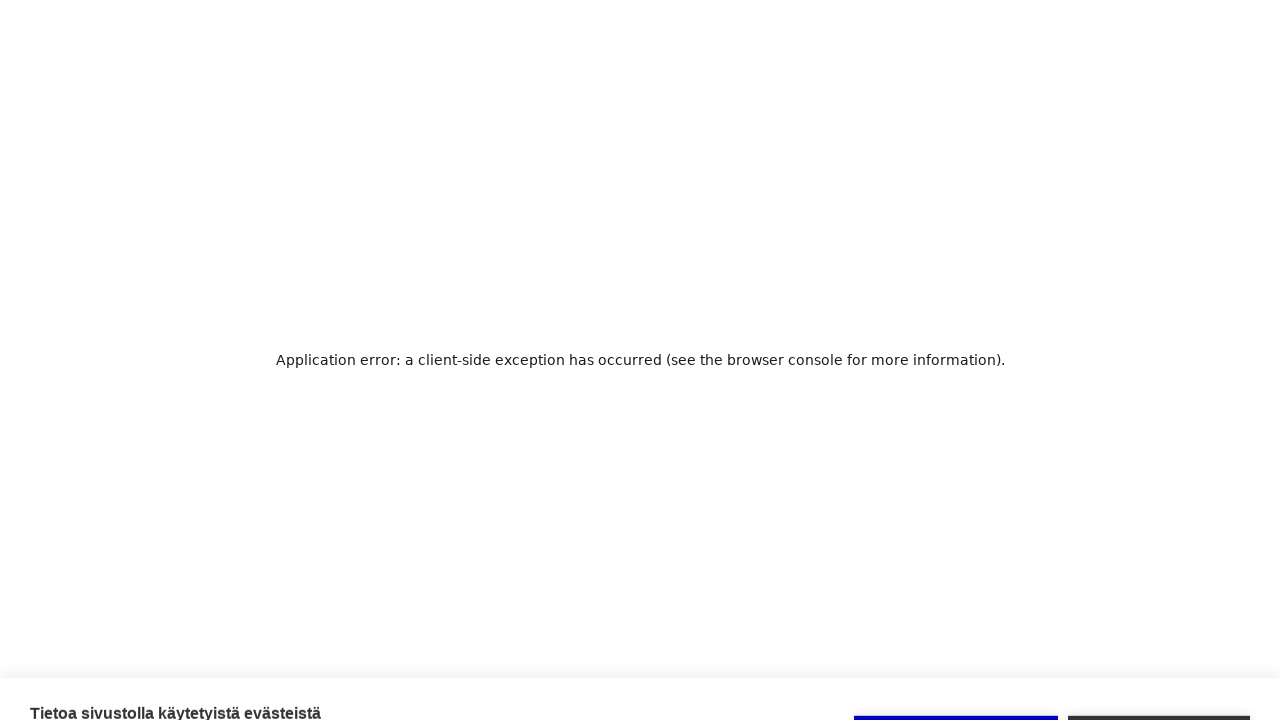

--- FILE ---
content_type: text/html; charset=utf-8
request_url: https://www.helsinkikanava.fi/fi/video/details/240495628
body_size: 15313
content:
<!DOCTYPE html><html lang="fi" dir="ltr"><head><meta charSet="utf-8"/><meta name="viewport" content="width=device-width, initial-scale=1"/><link rel="stylesheet" href="/_next/static/css/73a07a215c5ba196.css" data-precedence="next"/><link rel="stylesheet" href="/_next/static/css/9f25a7cdda5260e3.css" data-precedence="next"/><link rel="stylesheet" href="/_next/static/css/f7e927b5d21fdfc4.css" data-precedence="next"/><link rel="stylesheet" href="/_next/static/css/6e084a69053218b0.css" data-precedence="next"/><link rel="stylesheet" href="/_next/static/css/65b01568d56492f5.css" data-precedence="next"/><link rel="preload" as="script" fetchPriority="low" href="/_next/static/chunks/webpack-edd2a548840d9615.js"/><script src="/_next/static/chunks/fd9d1056-d630f96612935f0a.js" async=""></script><script src="/_next/static/chunks/7023-bed8237041469b5b.js" async=""></script><script src="/_next/static/chunks/main-app-f676d86d5dc7ae06.js" async=""></script><script src="/_next/static/chunks/4868-a7505598bd083c39.js" async=""></script><script src="/_next/static/chunks/app/%5Blocale%5D/(video)/video/details/%5BassetId%5D/loading-44590268be724619.js" async=""></script><script src="/_next/static/chunks/e37a0b60-59edab8140587b66.js" async=""></script><script src="/_next/static/chunks/9162-8081a16f59f15ab0.js" async=""></script><script src="/_next/static/chunks/8987-654ac05a3caaca45.js" async=""></script><script src="/_next/static/chunks/1336-b6ff6fcb4e13e2ad.js" async=""></script><script src="/_next/static/chunks/5223-a660163ec427c736.js" async=""></script><script src="/_next/static/chunks/1549-9110d0daad999810.js" async=""></script><script src="/_next/static/chunks/4115-5ffb95d212c7df5d.js" async=""></script><script src="/_next/static/chunks/6452-46c8974e0f0d1c10.js" async=""></script><script src="/_next/static/chunks/3069-b6527f1f380fb044.js" async=""></script><script src="/_next/static/chunks/app/%5Blocale%5D/layout-f8f8a139a0938594.js" async=""></script><meta name="twitter:card" content="summary"/><link rel="icon" href="/favicon.ico" type="image/x-icon" sizes="48x48"/><meta name="next-size-adjust"/><script src="/_next/static/chunks/polyfills-78c92fac7aa8fdd8.js" noModule=""></script></head><body class="bg-background __className_822141"><script>(self.__next_s=self.__next_s||[]).push([0,{"children":" \t\t\t\t\t\t\n\t\t\t\t\t\tvar cpm = {\n\t\t\t\t\t\t\tlanguage: (location.href.indexOf('/en/') > 0 ? 'en' : location.href.indexOf('/en_US/') > 0 ? 'en' : location.href.indexOf('/sv/') > 0 ? 'sv' : location.href.indexOf('/sv_SE/') > 0 ? 'sv' : 'fi'  )\n\t\t\t\t\t\t};\n\t\t\t\t\t\t(function(h,u,b){\n\t\t\t\t\t\tvar d=h.getElementsByTagName(\"script\")[0],e=h.createElement(\"script\");\n\t\t\t\t\t\te.async=true;e.src='https://cookiehub.net/c2/89518090.js';\n\t\t\t\t\t\te.onload=function(){u.cookiehub.load(b);}\n\t\t\t\t\t\td.parentNode.insertBefore(e,d);\n\t\t\t\t\t\t})(document,window,cpm);\n\t\t\t\t\t","id":"cookiehub"}])</script><script>!function(){var d=document.documentElement,c=d.classList;c.remove('light','dark');d.style.colorScheme = 'light';c.add('light')}()</script><!--$--><div class="min-h-screen flex flex-col"><header class="hds-header Header-module_header__291GF"><div class="Header-module_headerBackgroundWrapper__KsFy2"><a href="#content" class="SkipLink-module_skipLink__1knzF"><span class="SkipLink-module_skipLinkLabel__21n5B">Siirry sisältöön</span></a><div class="HeaderUniversalBar-module_headerUniversalBarContainer__fckkA"><div class="HeaderUniversalBar-module_headerUniversalBar__1WF8C"><ul class="HeaderUniversalBar-module_headerUniversalBarList__1ci3u"><li class="HeaderUniversalBar-module_universalBarMainLinkContainer__xZGVq"><span class="HeaderLink-module_navigationLinkWrapper__2jd7A"><a class="Link-module_link__TeBQo link_hds-link__5Oxo- Link-module_linkM__30gsY link_hds-link--medium__xEU_F HeaderLink-module_headerLink__2i9-J HeaderUniversalBar-module_universalBarLink___6ZN5" href="https://hel.fi/fi/">Helsingin kaupunki</a></span></li><li class="HeaderUniversalBar-module_universalBarSecondaryLinkContainer__3itUq"><span class="HeaderLink-module_navigationLinkWrapper__2jd7A"><a class="Link-module_link__TeBQo link_hds-link__5Oxo- Link-module_linkM__30gsY link_hds-link--medium__xEU_F HeaderLink-module_headerLink__2i9-J HeaderUniversalBar-module_universalBarLink___6ZN5" href="https://palautteet.hel.fi/fi/">Anna palautetta</a></span></li></ul></div></div><div class="HeaderActionBar-module_headerActionBarContainer__5tfj-"><div class="HeaderActionBar-module_headerActionBar__lPeGE"><a href="/" aria-label="siirry helsinkikanavan etusivulle" role="link" class="HeaderActionBar-module_titleAndLogoContainer__2LEAb HeaderActionBar-module_logo__2r2T0"><span class="HeaderActionBarLogo-module_logoWrapper__8NgfS"><img src="[data-uri]" class="Logo-module_logo__Y2mwP Logo-module_medium__1zyWm"/></span></a><a href="/" class="HeaderActionBar-module_titleAndLogoContainer__2LEAb HeaderActionBar-module_title__opzt9 HeaderActionBar-module_normal__3B4qi"><span class="HeaderActionBar-module_title__opzt9">Helsinki-kanava</span></a><div class="HeaderActionBar-module_headerActions__3lNnM"><div class="HeaderLanguageSelector-module_languageSelector__3d38B"><div class="HeaderLanguageSelector-module_languageNodes__lTe8p"><button lang="fi" type="button" class="HeaderLanguageSelector-module_item__3_I7N HeaderLanguageSelector-module_activeItem__15LKg" aria-current="true"><span>Suomi</span></button><button lang="sv" type="button" class="HeaderLanguageSelector-module_item__3_I7N" aria-current="false"><span>Svenska</span></button><button lang="en" type="button" class="HeaderLanguageSelector-module_item__3_I7N" aria-current="false"><span>English</span></button></div></div></div></div></div><div class="HeaderNavigationMenu-module_headerNavigationMenuContainer__2nK9z"><nav class="HeaderNavigationMenu-module_headerNavigationMenu__3G6-N"><ul class="HeaderNavigationMenu-module_headerNavigationMenuList__3HIzx"></ul></nav></div></div></header><main id="content" style="flex:1" class="pb-0 relative"><!--$?--><template id="B:0"></template><div class="player-container bg-white"><div class="max-w-[1200px] mx-auto aspect-video"><div class="animate-pulse rounded-md bg-muted aspect-video w-full max-w-[1440px]"></div></div></div><div class="asset-detail-container !bg-white"><div class="asset-detail-container-content-wrapper"><div class="gap-4 flex flex-col"><div class="animate-pulse rounded-md bg-muted h-8 w-[70%] sm:w-[60%] xl:h-10 2xl:h-12"></div><div class="flex flex-wrap gap-2"><div class="flex items-center"><div class="animate-pulse rounded-md bg-muted h-5 w-24"></div></div><div class="flex items-center"><div class="animate-pulse rounded-md bg-muted h-5 w-24"></div></div><div class="flex items-center"><div class="animate-pulse rounded-md bg-muted h-5 w-24"></div></div><div class="flex items-center"><div class="animate-pulse rounded-md bg-muted h-5 w-24"></div></div></div><div class="animate-pulse rounded-md bg-muted h-8 w-[70%] sm:w-[60%] xl:h-10 2xl:h-12"></div></div></div><div class="flex flex-col gap-6 "><div class="flex justify-between gap-6 font-normal"><div class="flex gap-6 flex-col"><div class="animate-pulse rounded-md bg-muted w-[50%] h-10 sm:w-[40%] sm:h-12"></div></div></div><div><div class="grid grid-cols-1 items-center sm:items-start justify-center sm:justify-start sm:grid-cols-3 lg:grid-cols-[repeat(auto-fit,minmax(3fr,1fr))] gap-6"><div class="shadow-none"><div class="flex items-center justify-center py-0 px-0"><div style="position:relative;width:100%;padding-bottom:56.25%" data-radix-aspect-ratio-wrapper=""><div class="overflow-hidden transition" style="position:absolute;top:0;right:0;bottom:0;left:0"><div class="animate-pulse rounded-md bg-muted w-full h-full"></div></div></div></div><div class="flex flex-col gap-4 items-start pt-6 pb-4"><div class="animate-pulse rounded-md bg-muted w-full h-6"></div><div class="animate-pulse rounded-md bg-muted w-[50%] h-4"></div></div></div><div class="shadow-none"><div class="flex items-center justify-center py-0 px-0"><div style="position:relative;width:100%;padding-bottom:56.25%" data-radix-aspect-ratio-wrapper=""><div class="overflow-hidden transition" style="position:absolute;top:0;right:0;bottom:0;left:0"><div class="animate-pulse rounded-md bg-muted w-full h-full"></div></div></div></div><div class="flex flex-col gap-4 items-start pt-6 pb-4"><div class="animate-pulse rounded-md bg-muted w-full h-6"></div><div class="animate-pulse rounded-md bg-muted w-[50%] h-4"></div></div></div><div class="shadow-none"><div class="flex items-center justify-center py-0 px-0"><div style="position:relative;width:100%;padding-bottom:56.25%" data-radix-aspect-ratio-wrapper=""><div class="overflow-hidden transition" style="position:absolute;top:0;right:0;bottom:0;left:0"><div class="animate-pulse rounded-md bg-muted w-full h-full"></div></div></div></div><div class="flex flex-col gap-4 items-start pt-6 pb-4"><div class="animate-pulse rounded-md bg-muted w-full h-6"></div><div class="animate-pulse rounded-md bg-muted w-[50%] h-4"></div></div></div></div></div></div><div class="flex flex-col gap-6 "><div class="flex justify-between gap-6 font-normal"><div class="flex gap-6 flex-col"><div class="animate-pulse rounded-md bg-muted w-[50%] h-10 sm:w-[40%] sm:h-12"></div></div></div><div><div class="grid grid-cols-1 items-center sm:items-start justify-center sm:justify-start sm:grid-cols-3 lg:grid-cols-[repeat(auto-fit,minmax(3fr,1fr))] gap-6"><div class="shadow-none"><div class="flex items-center justify-center py-0 px-0"><div style="position:relative;width:100%;padding-bottom:56.25%" data-radix-aspect-ratio-wrapper=""><div class="overflow-hidden transition" style="position:absolute;top:0;right:0;bottom:0;left:0"><div class="animate-pulse rounded-md bg-muted w-full h-full"></div></div></div></div><div class="flex flex-col gap-4 items-start pt-6 pb-4"><div class="animate-pulse rounded-md bg-muted w-full h-6"></div><div class="animate-pulse rounded-md bg-muted w-[50%] h-4"></div></div></div><div class="shadow-none"><div class="flex items-center justify-center py-0 px-0"><div style="position:relative;width:100%;padding-bottom:56.25%" data-radix-aspect-ratio-wrapper=""><div class="overflow-hidden transition" style="position:absolute;top:0;right:0;bottom:0;left:0"><div class="animate-pulse rounded-md bg-muted w-full h-full"></div></div></div></div><div class="flex flex-col gap-4 items-start pt-6 pb-4"><div class="animate-pulse rounded-md bg-muted w-full h-6"></div><div class="animate-pulse rounded-md bg-muted w-[50%] h-4"></div></div></div><div class="shadow-none"><div class="flex items-center justify-center py-0 px-0"><div style="position:relative;width:100%;padding-bottom:56.25%" data-radix-aspect-ratio-wrapper=""><div class="overflow-hidden transition" style="position:absolute;top:0;right:0;bottom:0;left:0"><div class="animate-pulse rounded-md bg-muted w-full h-full"></div></div></div></div><div class="flex flex-col gap-4 items-start pt-6 pb-4"><div class="animate-pulse rounded-md bg-muted w-full h-6"></div><div class="animate-pulse rounded-md bg-muted w-[50%] h-4"></div></div></div></div></div></div></div><!--/$--></main><div class="z-10 -mt-8"><footer class="Footer-module_footer__1aD3T custom-theme-4371"><div class="Koros-module_koros__1r3rg Footer-module_koros__Orx_W" style="height:15px"><svg xmlns="http://www.w3.org/2000/svg" aria-hidden="true" width="100%" height="85"><defs><pattern id="koros_basic-4372" x="0" y="0" width="96" height="85" patternUnits="userSpaceOnUse"><path transform="scale(3)" d="m0 5v80h32v-80c-8 0-8-5-16-5s-8 5-16 5z"></path></pattern></defs><rect fill="url(#koros_basic-4372)" width="100%" height="85" style="shape-rendering:crispEdges"></rect></svg></div><div class="Footer-module_footerContent__3MC14"><div class="Footer-module_footerSections__2nrr8"><h2 class="Footer-module_title__269y7">Helsinki-kanava</h2><div class="FooterNavigation-module_navigation__1gS9g"><a class="Link-module_link__TeBQo link_hds-link__5Oxo- Link-module_linkM__30gsY link_hds-link--medium__xEU_F FooterLink-module_item__3Ig3B FooterLink-module_navigation__1pNfs" href="https://palautteet.hel.fi/fi/" target="_blank" rel="noopener"><span>Anna palautetta</span><svg class="Icon-module_icon__1Jtzj icon_hds-icon__1YqNC Icon-module_s__2WGWe icon_hds-icon--size-s__2Lkik FooterLink-module_icon__3KZCE link_icon__1UA7k" role="img" xmlns="http://www.w3.org/2000/svg" viewBox="0 0 24 24" aria-label="link-external" aria-hidden="true"><path fill-rule="evenodd" clip-rule="evenodd" d="M5 3V19H21V21H3V3H5ZM21 3V12H19V6.413L9.91421 15.5L8.5 14.0858L17.585 5H12V3H21Z" fill="currentColor"></path></svg></a><a class="Link-module_link__TeBQo link_hds-link__5Oxo- Link-module_linkM__30gsY link_hds-link--medium__xEU_F FooterLink-module_item__3Ig3B FooterLink-module_navigation__1pNfs" href="https://hel.fi/fi/" target="_blank" rel="noopener"><span>Kaupungin etusivu</span><svg class="Icon-module_icon__1Jtzj icon_hds-icon__1YqNC Icon-module_s__2WGWe icon_hds-icon--size-s__2Lkik FooterLink-module_icon__3KZCE link_icon__1UA7k" role="img" xmlns="http://www.w3.org/2000/svg" viewBox="0 0 24 24" aria-label="link-external" aria-hidden="true"><path fill-rule="evenodd" clip-rule="evenodd" d="M5 3V19H21V21H3V3H5ZM21 3V12H19V6.413L9.91421 15.5L8.5 14.0858L17.585 5H12V3H21Z" fill="currentColor"></path></svg></a><a class="Link-module_link__TeBQo link_hds-link__5Oxo- Link-module_linkM__30gsY link_hds-link--medium__xEU_F FooterLink-module_item__3Ig3B FooterLink-module_navigation__1pNfs" href="/fi/info"><span>Tietoa Helsinki-kanavasta</span></a></div><div class="FooterBase-module_base__2f0eu"><hr class="FooterBase-module_divider__3sz3q" aria-hidden="true"/><div class="FooterBase-module_logoWrapper__3BI7d"><a class="Link-module_link__TeBQo link_hds-link__5Oxo- Link-module_linkM__30gsY link_hds-link--medium__xEU_F FooterLink-module_item__3Ig3B" tabindex="0"><img alt="Helsingin kaupunki" src="[data-uri]" class="Logo-module_logo__Y2mwP Logo-module_small__1Ecbu"/></a></div><div class="FooterBase-module_copyright__2iiev"><span>© <!-- -->City of Helsinki<!-- --> <!-- -->2026</span></div><div class="FooterBase-module_baseActions__1hCiR"><div class="FooterBase-module_links__3lfLo"><span class="FooterBase-module_separator__cwQTe" aria-hidden="true">|</span><a class="Link-module_link__TeBQo link_hds-link__5Oxo- Link-module_linkM__30gsY link_hds-link--medium__xEU_F FooterLink-module_item__3Ig3B FooterLink-module_base__bzKoj" href="/fi/accessibility"><span>Saavutettavuusseloste</span></a><span class="FooterBase-module_separator__cwQTe" aria-hidden="true">|</span><a class="Link-module_link__TeBQo link_hds-link__5Oxo- Link-module_linkM__30gsY link_hds-link--medium__xEU_F FooterLink-module_item__3Ig3B FooterLink-module_base__bzKoj" href="/fi/terms"><span>Käyttöehdot</span></a><span class="FooterBase-module_separator__cwQTe" aria-hidden="true">|</span><a class="Link-module_link__TeBQo link_hds-link__5Oxo- Link-module_linkM__30gsY link_hds-link--medium__xEU_F FooterLink-module_item__3Ig3B FooterLink-module_base__bzKoj" href=" https://www.hel.fi/fi/paatoksenteko-ja-hallinto/tietoa-helsingista/tietosuoja-ja-tiedonhallinta/tietosuoja" target="_blank" rel="noopener"><span>Tietosuoja</span><svg class="Icon-module_icon__1Jtzj icon_hds-icon__1YqNC Icon-module_xs__3kAOj icon_hds-icon--size-xs__3dAMZ FooterLink-module_icon__3KZCE link_icon__1UA7k" role="img" xmlns="http://www.w3.org/2000/svg" viewBox="0 0 24 24" aria-label="link-external" aria-hidden="true"><path fill-rule="evenodd" clip-rule="evenodd" d="M5 3V19H21V21H3V3H5ZM21 3V12H19V6.413L9.91421 15.5L8.5 14.0858L17.585 5H12V3H21Z" fill="currentColor"></path></svg></a></div><button type="button" role="link" class="FooterBase-module_backToTopButton__hXTHm">Takaisin sivun alkuun<svg class="Icon-module_icon__1Jtzj icon_hds-icon__1YqNC Icon-module_s__2WGWe icon_hds-icon--size-s__2Lkik" role="img" xmlns="http://www.w3.org/2000/svg" viewBox="0 0 24 24" aria-label="arrow-up" aria-hidden="true"><path fill-rule="evenodd" clip-rule="evenodd" d="M12 3.5L18.5 10L17 11.5L13 7.5V20H11V7.5L7 11.5L5.5 10L12 3.5Z" fill="currentColor"></path></svg></button></div></div></div></div></footer></div></div><!--/$--><section aria-label="Notifications alt+T" tabindex="-1" aria-live="polite" aria-relevant="additions text" aria-atomic="false"></section><script src="/_next/static/chunks/webpack-edd2a548840d9615.js" async=""></script><div hidden id="S:0"><template id="P:1"></template></div><script>(self.__next_f=self.__next_f||[]).push([0]);self.__next_f.push([2,null])</script><script>self.__next_f.push([1,"1:HL[\"/_next/static/media/42010071e6dc76c8-s.p.otf\",\"font\",{\"crossOrigin\":\"\",\"type\":\"font/otf\"}]\n2:HL[\"/_next/static/media/98a34f45e3b3d9f4-s.p.otf\",\"font\",{\"crossOrigin\":\"\",\"type\":\"font/otf\"}]\n3:HL[\"/_next/static/media/f6b90da50ac3be69-s.p.otf\",\"font\",{\"crossOrigin\":\"\",\"type\":\"font/otf\"}]\n4:HL[\"/_next/static/css/73a07a215c5ba196.css\",\"style\"]\n5:HL[\"/_next/static/css/9f25a7cdda5260e3.css\",\"style\"]\n6:HL[\"/_next/static/css/f7e927b5d21fdfc4.css\",\"style\"]\n7:HL[\"/_next/static/css/6e084a69053218b0.css\",\"style\"]\n8:HL[\"/_next/static/css/65b01568d56492f5.css\",\"style\"]\n"])</script><script>self.__next_f.push([1,"9:I[95751,[],\"\"]\nc:I[39275,[],\"\"]\nf:I[61343,[],\"\"]\n10:I[27413,[\"4868\",\"static/chunks/4868-a7505598bd083c39.js\",\"8508\",\"static/chunks/app/%5Blocale%5D/(video)/video/details/%5BassetId%5D/loading-44590268be724619.js\"],\"SkeletonVideoDetails\"]\n13:I[76130,[],\"\"]\nd:[\"locale\",\"fi\",\"d\"]\ne:[\"assetId\",\"240495628\",\"d\"]\n14:[]\n"])</script><script>self.__next_f.push([1,"0:[null,[\"$\",\"$L9\",null,{\"buildId\":\"7Oi3tKWuBhKwwTQayDEnn\",\"assetPrefix\":\"\",\"initialCanonicalUrl\":\"/fi/video/details/240495628\",\"initialTree\":[\"\",{\"children\":[[\"locale\",\"fi\",\"d\"],{\"children\":[\"(video)\",{\"children\":[\"video\",{\"children\":[\"details\",{\"children\":[[\"assetId\",\"240495628\",\"d\"],{\"children\":[\"__PAGE__\",{}]}]}]}]}]},\"$undefined\",\"$undefined\",true]}],\"initialSeedData\":[\"\",{\"children\":[[\"locale\",\"fi\",\"d\"],{\"children\":[\"(video)\",{\"children\":[\"video\",{\"children\":[\"details\",{\"children\":[[\"assetId\",\"240495628\",\"d\"],{\"children\":[\"__PAGE__\",{},[[\"$La\",\"$Lb\"],null],null]},[\"$\",\"$Lc\",null,{\"parallelRouterKey\":\"children\",\"segmentPath\":[\"children\",\"$d\",\"children\",\"(video)\",\"children\",\"video\",\"children\",\"details\",\"children\",\"$e\",\"children\"],\"error\":\"$undefined\",\"errorStyles\":\"$undefined\",\"errorScripts\":\"$undefined\",\"template\":[\"$\",\"$Lf\",null,{}],\"templateStyles\":\"$undefined\",\"templateScripts\":\"$undefined\",\"notFound\":\"$undefined\",\"notFoundStyles\":\"$undefined\",\"styles\":[[\"$\",\"link\",\"0\",{\"rel\":\"stylesheet\",\"href\":\"/_next/static/css/6e084a69053218b0.css\",\"precedence\":\"next\",\"crossOrigin\":\"$undefined\"}],[\"$\",\"link\",\"1\",{\"rel\":\"stylesheet\",\"href\":\"/_next/static/css/65b01568d56492f5.css\",\"precedence\":\"next\",\"crossOrigin\":\"$undefined\"}]]}],[[\"$\",\"$L10\",null,{}],[],[]]]},[\"$\",\"$Lc\",null,{\"parallelRouterKey\":\"children\",\"segmentPath\":[\"children\",\"$d\",\"children\",\"(video)\",\"children\",\"video\",\"children\",\"details\",\"children\"],\"error\":\"$undefined\",\"errorStyles\":\"$undefined\",\"errorScripts\":\"$undefined\",\"template\":[\"$\",\"$Lf\",null,{}],\"templateStyles\":\"$undefined\",\"templateScripts\":\"$undefined\",\"notFound\":\"$undefined\",\"notFoundStyles\":\"$undefined\",\"styles\":null}],null]},[\"$\",\"$Lc\",null,{\"parallelRouterKey\":\"children\",\"segmentPath\":[\"children\",\"$d\",\"children\",\"(video)\",\"children\",\"video\",\"children\"],\"error\":\"$undefined\",\"errorStyles\":\"$undefined\",\"errorScripts\":\"$undefined\",\"template\":[\"$\",\"$Lf\",null,{}],\"templateStyles\":\"$undefined\",\"templateScripts\":\"$undefined\",\"notFound\":\"$undefined\",\"notFoundStyles\":\"$undefined\",\"styles\":null}],null]},[\"$\",\"$Lc\",null,{\"parallelRouterKey\":\"children\",\"segmentPath\":[\"children\",\"$d\",\"children\",\"(video)\",\"children\"],\"error\":\"$undefined\",\"errorStyles\":\"$undefined\",\"errorScripts\":\"$undefined\",\"template\":[\"$\",\"$Lf\",null,{}],\"templateStyles\":\"$undefined\",\"templateScripts\":\"$undefined\",\"notFound\":\"$undefined\",\"notFoundStyles\":\"$undefined\",\"styles\":null}],null]},[\"$L11\",null],null]},[\"$\",\"$Lc\",null,{\"parallelRouterKey\":\"children\",\"segmentPath\":[\"children\"],\"error\":\"$undefined\",\"errorStyles\":\"$undefined\",\"errorScripts\":\"$undefined\",\"template\":[\"$\",\"$Lf\",null,{}],\"templateStyles\":\"$undefined\",\"templateScripts\":\"$undefined\",\"notFound\":[[\"$\",\"title\",null,{\"children\":\"404: This page could not be found.\"}],[\"$\",\"div\",null,{\"style\":{\"fontFamily\":\"system-ui,\\\"Segoe UI\\\",Roboto,Helvetica,Arial,sans-serif,\\\"Apple Color Emoji\\\",\\\"Segoe UI Emoji\\\"\",\"height\":\"100vh\",\"textAlign\":\"center\",\"display\":\"flex\",\"flexDirection\":\"column\",\"alignItems\":\"center\",\"justifyContent\":\"center\"},\"children\":[\"$\",\"div\",null,{\"children\":[[\"$\",\"style\",null,{\"dangerouslySetInnerHTML\":{\"__html\":\"body{color:#000;background:#fff;margin:0}.next-error-h1{border-right:1px solid rgba(0,0,0,.3)}@media (prefers-color-scheme:dark){body{color:#fff;background:#000}.next-error-h1{border-right:1px solid rgba(255,255,255,.3)}}\"}}],[\"$\",\"h1\",null,{\"className\":\"next-error-h1\",\"style\":{\"display\":\"inline-block\",\"margin\":\"0 20px 0 0\",\"padding\":\"0 23px 0 0\",\"fontSize\":24,\"fontWeight\":500,\"verticalAlign\":\"top\",\"lineHeight\":\"49px\"},\"children\":\"404\"}],[\"$\",\"div\",null,{\"style\":{\"display\":\"inline-block\"},\"children\":[\"$\",\"h2\",null,{\"style\":{\"fontSize\":14,\"fontWeight\":400,\"lineHeight\":\"49px\",\"margin\":0},\"children\":\"This page could not be found.\"}]}]]}]}]],\"notFoundStyles\":[],\"styles\":[[\"$\",\"link\",\"0\",{\"rel\":\"stylesheet\",\"href\":\"/_next/static/css/73a07a215c5ba196.css\",\"precedence\":\"next\",\"crossOrigin\":\"$undefined\"}],[\"$\",\"link\",\"1\",{\"rel\":\"stylesheet\",\"href\":\"/_next/static/css/9f25a7cdda5260e3.css\",\"precedence\":\"next\",\"crossOrigin\":\"$undefined\"}],[\"$\",\"link\",\"2\",{\"rel\":\"stylesheet\",\"href\":\"/_next/static/css/f7e927b5d21fdfc4.css\",\"precedence\":\"next\",\"crossOrigin\":\"$undefined\"}]]}],null],\"couldBeIntercepted\":false,\"initialHead\":[false,\"$L12\"],\"globalErrorComponent\":\"$13\",\"missingSlots\":\"$W14\"}]]\n"])</script><script>self.__next_f.push([1,"15:I[84080,[\"1866\",\"static/chunks/e37a0b60-59edab8140587b66.js\",\"9162\",\"static/chunks/9162-8081a16f59f15ab0.js\",\"8987\",\"static/chunks/8987-654ac05a3caaca45.js\",\"1336\",\"static/chunks/1336-b6ff6fcb4e13e2ad.js\",\"5223\",\"static/chunks/5223-a660163ec427c736.js\",\"1549\",\"static/chunks/1549-9110d0daad999810.js\",\"4115\",\"static/chunks/4115-5ffb95d212c7df5d.js\",\"6452\",\"static/chunks/6452-46c8974e0f0d1c10.js\",\"3069\",\"static/chunks/3069-b6527f1f380fb044.js\",\"1203\",\"static/chunks/app/%5Blocale%5D/layout-f8f8a139a0938594.js\"],\"\"]\n16:I[84640,[\"1866\",\"static/chunks/e37a0b60-59edab8140587b66.js\",\"9162\",\"static/chunks/9162-8081a16f59f15ab0.js\",\"8987\",\"static/chunks/8987-654ac05a3caaca45.js\",\"1336\",\"static/chunks/1336-b6ff6fcb4e13e2ad.js\",\"5223\",\"static/chunks/5223-a660163ec427c736.js\",\"1549\",\"static/chunks/1549-9110d0daad999810.js\",\"4115\",\"static/chunks/4115-5ffb95d212c7df5d.js\",\"6452\",\"static/chunks/6452-46c8974e0f0d1c10.js\",\"3069\",\"static/chunks/3069-b6527f1f380fb044.js\",\"1203\",\"static/chunks/app/%5Blocale%5D/layout-f8f8a139a0938594.js\"],\"NuqsAdapter\"]\n17:I[2482,[\"1866\",\"static/chunks/e37a0b60-59edab8140587b66.js\",\"9162\",\"static/chunks/9162-8081a16f59f15ab0.js\",\"8987\",\"static/chunks/8987-654ac05a3caaca45.js\",\"1336\",\"static/chunks/1336-b6ff6fcb4e13e2ad.js\",\"5223\",\"static/chunks/5223-a660163ec427c736.js\",\"1549\",\"static/chunks/1549-9110d0daad999810.js\",\"4115\",\"static/chunks/4115-5ffb95d212c7df5d.js\",\"6452\",\"static/chunks/6452-46c8974e0f0d1c10.js\",\"3069\",\"static/chunks/3069-b6527f1f380fb044.js\",\"1203\",\"static/chunks/app/%5Blocale%5D/layout-f8f8a139a0938594.js\"],\"TranslationsProvider\"]\n18:I[54841,[\"1866\",\"static/chunks/e37a0b60-59edab8140587b66.js\",\"9162\",\"static/chunks/9162-8081a16f59f15ab0.js\",\"8987\",\"static/chunks/8987-654ac05a3caaca45.js\",\"1336\",\"static/chunks/1336-b6ff6fcb4e13e2ad.js\",\"5223\",\"static/chunks/5223-a660163ec427c736.js\",\"1549\",\"static/chunks/1549-9110d0daad999810.js\",\"4115\",\"static/chunks/4115-5ffb95d212c7df5d.js\",\"6452\",\"static/chunks/6452-46c8974e0f0d1c10.js\",\"3069\",\"static/chunks/3069-b6527f1f380fb044.js\",\"1203\",\"st"])</script><script>self.__next_f.push([1,"atic/chunks/app/%5Blocale%5D/layout-f8f8a139a0938594.js\"],\"QueryProvider\"]\n19:I[72450,[\"1866\",\"static/chunks/e37a0b60-59edab8140587b66.js\",\"9162\",\"static/chunks/9162-8081a16f59f15ab0.js\",\"8987\",\"static/chunks/8987-654ac05a3caaca45.js\",\"1336\",\"static/chunks/1336-b6ff6fcb4e13e2ad.js\",\"5223\",\"static/chunks/5223-a660163ec427c736.js\",\"1549\",\"static/chunks/1549-9110d0daad999810.js\",\"4115\",\"static/chunks/4115-5ffb95d212c7df5d.js\",\"6452\",\"static/chunks/6452-46c8974e0f0d1c10.js\",\"3069\",\"static/chunks/3069-b6527f1f380fb044.js\",\"1203\",\"static/chunks/app/%5Blocale%5D/layout-f8f8a139a0938594.js\"],\"MatomoProvider\"]\n1a:I[60594,[\"1866\",\"static/chunks/e37a0b60-59edab8140587b66.js\",\"9162\",\"static/chunks/9162-8081a16f59f15ab0.js\",\"8987\",\"static/chunks/8987-654ac05a3caaca45.js\",\"1336\",\"static/chunks/1336-b6ff6fcb4e13e2ad.js\",\"5223\",\"static/chunks/5223-a660163ec427c736.js\",\"1549\",\"static/chunks/1549-9110d0daad999810.js\",\"4115\",\"static/chunks/4115-5ffb95d212c7df5d.js\",\"6452\",\"static/chunks/6452-46c8974e0f0d1c10.js\",\"3069\",\"static/chunks/3069-b6527f1f380fb044.js\",\"1203\",\"static/chunks/app/%5Blocale%5D/layout-f8f8a139a0938594.js\"],\"ThemeProvider\"]\n1b:\"$Sreact.suspense\"\n1c:I[66598,[\"1866\",\"static/chunks/e37a0b60-59edab8140587b66.js\",\"9162\",\"static/chunks/9162-8081a16f59f15ab0.js\",\"8987\",\"static/chunks/8987-654ac05a3caaca45.js\",\"1336\",\"static/chunks/1336-b6ff6fcb4e13e2ad.js\",\"5223\",\"static/chunks/5223-a660163ec427c736.js\",\"1549\",\"static/chunks/1549-9110d0daad999810.js\",\"4115\",\"static/chunks/4115-5ffb95d212c7df5d.js\",\"6452\",\"static/chunks/6452-46c8974e0f0d1c10.js\",\"3069\",\"static/chunks/3069-b6527f1f380fb044.js\",\"1203\",\"static/chunks/app/%5Blocale%5D/layout-f8f8a139a0938594.js\"],\"default\"]\n1d:I[96699,[\"1866\",\"static/chunks/e37a0b60-59edab8140587b66.js\",\"9162\",\"static/chunks/9162-8081a16f59f15ab0.js\",\"8987\",\"static/chunks/8987-654ac05a3caaca45.js\",\"1336\",\"static/chunks/1336-b6ff6fcb4e13e2ad.js\",\"5223\",\"static/chunks/5223-a660163ec427c736.js\",\"1549\",\"static/chunks/1549-9110d0daad999810.js\",\"4115\",\"static/chunks/4115-5ffb95d212c7df5d.js\",\"6452"])</script><script>self.__next_f.push([1,"\",\"static/chunks/6452-46c8974e0f0d1c10.js\",\"3069\",\"static/chunks/3069-b6527f1f380fb044.js\",\"1203\",\"static/chunks/app/%5Blocale%5D/layout-f8f8a139a0938594.js\"],\"default\"]\n1e:I[24186,[\"1866\",\"static/chunks/e37a0b60-59edab8140587b66.js\",\"9162\",\"static/chunks/9162-8081a16f59f15ab0.js\",\"8987\",\"static/chunks/8987-654ac05a3caaca45.js\",\"1336\",\"static/chunks/1336-b6ff6fcb4e13e2ad.js\",\"5223\",\"static/chunks/5223-a660163ec427c736.js\",\"1549\",\"static/chunks/1549-9110d0daad999810.js\",\"4115\",\"static/chunks/4115-5ffb95d212c7df5d.js\",\"6452\",\"static/chunks/6452-46c8974e0f0d1c10.js\",\"3069\",\"static/chunks/3069-b6527f1f380fb044.js\",\"1203\",\"static/chunks/app/%5Blocale%5D/layout-f8f8a139a0938594.js\"],\"Toaster\"]\n"])</script><script>self.__next_f.push([1,"11:[\"$\",\"html\",null,{\"lang\":\"fi\",\"dir\":\"ltr\",\"children\":[\"$\",\"body\",null,{\"className\":\"bg-background __className_822141\",\"children\":[[\"$\",\"$L15\",null,{\"id\":\"cookiehub\",\"strategy\":\"beforeInteractive\",\"dangerouslySetInnerHTML\":{\"__html\":\" \\t\\t\\t\\t\\t\\t\\n\\t\\t\\t\\t\\t\\tvar cpm = {\\n\\t\\t\\t\\t\\t\\t\\tlanguage: (location.href.indexOf('/en/') \u003e 0 ? 'en' : location.href.indexOf('/en_US/') \u003e 0 ? 'en' : location.href.indexOf('/sv/') \u003e 0 ? 'sv' : location.href.indexOf('/sv_SE/') \u003e 0 ? 'sv' : 'fi'  )\\n\\t\\t\\t\\t\\t\\t};\\n\\t\\t\\t\\t\\t\\t(function(h,u,b){\\n\\t\\t\\t\\t\\t\\tvar d=h.getElementsByTagName(\\\"script\\\")[0],e=h.createElement(\\\"script\\\");\\n\\t\\t\\t\\t\\t\\te.async=true;e.src='https://cookiehub.net/c2/89518090.js';\\n\\t\\t\\t\\t\\t\\te.onload=function(){u.cookiehub.load(b);}\\n\\t\\t\\t\\t\\t\\td.parentNode.insertBefore(e,d);\\n\\t\\t\\t\\t\\t\\t})(document,window,cpm);\\n\\t\\t\\t\\t\\t\"}}],[\"$\",\"$L16\",null,{\"children\":[\"$\",\"$L17\",null,{\"resources\":{\"fi\":{\"home\":{\"metadata\":{\"homeTitle\":\"Etusivu - Helsinki-kanava\",\"homeDescription\":\"Videoita kaupungista. Helsinki-kanava on Helsingin kaupungin videoviestintäkanava.\"},\"generic\":{\"seeAll\":\"Katso kaikki\",\"next\":\"Seuraava\",\"previous\":\"Edellinen\",\"goToPage\":\"Siirry sivulle\",\"page\":\"Sivu\",\"currentPage\":\"Nykyinen sivu\",\"time\":\"Aika\",\"email\":\"Sähköposti\",\"pagination\":\"Sivutus\",\"genericError\":\"Jotain meni pieleen. Yritä uudestaan.\",\"sharingHeader\":\"Jaa sosiaalisessa mediassa\",\"loading\":\"Ladataan\",\"mostPopularSeries\":\"Suosituimmat videosarjat\",\"latestVideos\":\"Uusimmat videot\",\"latestPodcasts\":\"Uusimmat podcast-jaksot\",\"emblaCaruselView\":\"Karusellinäkymä\",\"linkExternal\":\"ulkoinen linkki\",\"breadcrumb\":\"sivupolku\",\"noAccess\":\"Teillä ei ole oikeutta tähän videoon/podcastiin\",\"linkCopiedToClipboard\":\"Linkki kopioitu leikepöydälle\"},\"ariaLabel\":{\"thumbnail\":\"Pikkukuva\",\"allLink\":\"katso kaikki\",\"city\":\"siirry helsingin kaupungin pääsivustolle\",\"feedback\":\"siirry anna palautetta sivulle\",\"langEn\":\"Change page language to english\",\"langFi\":\"Vaihda sivun kieleksi suomi\",\"langSv\":\"Ändra sidspråket till svenska\",\"search\":\"siirry hae ja selaa sivulle\",\"live\":\"siirry suorat lähetykset sivulle\",\"series\":\"siirry videosarjat sivulle\",\"podcasts\":\"siirry podcastit sivulle\",\"home\":\"siirry helsinkikanavan etusivulle\",\"languageSelection\":\"kieli valinta\",\"accessibility\":\"siirry saavutettavuus sivulle\",\"protection\":\"siirry tietosuoja sivulle\",\"info\":\"siirry tietoa sivustosta sivulle\",\"cookies\":\"siirry keksi asetukset sivulle\",\"assetEventContainer\":\"siirry tapahtumaan\",\"assetContainer\":\"siirry videoon\",\"podcastContainer\":\"siirry podcastiin\",\"comingEventContainer\":\"siirry tulevaan tapahtumaan\",\"serieContainer\":\"siirry sarjaan\",\"podcastSerieContainer\":\"siirry podcast sarjaan\",\"heroVideo\":\"Video Helsingistä. Videossa ei ole ääniä\",\"copyVideoLink\":\"Kopioi videolinkki leikepöydälle\",\"copyLink\":\"Kopioi linkki\"},\"city\":{\"title\":\"Helsinki-kanava\",\"cityOfHelsinki\":\"Helsingin kaupunki\",\"cityLink\":\"https://hel.fi/fi/\",\"cityMain\":\"Kaupungin etusivu\",\"giveFeedback\":\"Anna palautetta\",\"feedbackLink\":\"https://palautteet.hel.fi/fi/\",\"dataProtectionLink\":\" https://www.hel.fi/fi/paatoksenteko-ja-hallinto/tietoa-helsingista/tietosuoja-ja-tiedonhallinta/tietosuoja\"},\"home\":{\"title\":\"Helsinki-kanava\",\"description\":\"Helsinki-kanavalta löydät Helsingin kaupungin suoria lähetyksiä, videoita ja podcasteja.\"},\"languages\":{\"en\":\"English\",\"fi\":\"Suomi\",\"sv\":\"Svenska\"},\"navigation\":{\"header\":{\"search\":\"Haku\",\"live\":\"Suorat lähetykset\",\"series\":\"Videosarjat\",\"podcasts\":\"Podcastit\",\"skipToContent\":\"Siirry sisältöön\",\"homePage\":\"Etusivu\",\"menuButton\":\"Valikko\"},\"footer\":{\"accessibility\":\"Saavutettavuusseloste\",\"protection\":\"Tietosuoja\",\"info\":\"Tietoa Helsinki-kanavasta\",\"cookies\":\"Evästeasetukset\",\"termsOfUse\":\"Käyttöehdot\",\"backToTop\":\"Takaisin sivun alkuun\"}},\"search\":{\"title\":\"Hae Helsinki-kanavalta\",\"description\":\"Hausta löydät videoita ja podcasteja.\",\"searchTitle\":\"Hae sisältöjä\",\"searchDescription\":\"Voit etsiä Helsinki-kanavan sisältöjä hakusanan tai kategorian mukaan.\",\"searchWord\":\"Hakusana\",\"searchPlaceholder\":\"Esim. kaupunginvaltuusto\",\"searchCategory\":\"Kategoria\",\"allCategories\":\"Kaikki kategoriat\",\"chooseCategory\":\"Valitse kategoria\",\"showOnly\":\"Näytä vain\",\"videos\":\"Videot\",\"podcasts\":\"Podcast-jaksot\",\"searchButton\":\"Hae\",\"emptySelections\":\"Poista kaikki kategoria valinnat\",\"emptySelection\":\"Poista kategoria valinta\",\"noResults\":\"Ei hakutuloksia\",\"noResultsDescription\":\"Antamillasi valinnoilla ei löytynyt tuloksia. Voit kokeilla muuttaa hakuehtojasi\",\"liveLoading\":\"ladataan\",\"liveResult\":\"löytyi {{count}} hakutulosta\",\"amountSingle\":\"{{count}} hakutulos\",\"amount\":\"{{count}} hakutulosta\",\"sortBy\":\"Järjestä hakutulokset\",\"sortByTime\":\"Uusimmat ensin\",\"sortByAlpha\":\"Aakkosittain\"},\"live\":{\"title\":\"Suorat lähetykset\",\"description\":\"Katso lähetyksiä, jotka ovat menossa juuri nyt. Löydät myös tulevat suorat lähetykset.\"},\"series\":{\"title\":\"Videosarjat\",\"description\":\"Tutustu videosarjoihin, jotka kokoavat yhteen samaan aiheeseen liittyviä videoita.\",\"videosTitle\":\"Videot\",\"amount\":\"{{count}} videota\",\"amountSingle\":\"{{count}} video\",\"serieAmount\":\"{{count}} videosarjaa\",\"serieAmountSingle\":\"{{count}} videosarja\",\"amountNone\":\"Ei videoita\",\"watchNewest\":\"Katso uusin video\"},\"podcasts\":{\"title\":\"Podcastit\",\"description\":\"Kuuntele äänitettyjä ohjelmasarjoja eri aiheista.\",\"videosTitle\":\"Jaksot\",\"amount\":\"{{count}} jaksoa\",\"amountSingle\":\"{{count}} jakso\",\"serieAmount\":\"{{count}} podcast sarjaa\",\"serieAmountSingle\":\"{{count}} podcast sarja\",\"amountNone\":\"Ei podcasteja\",\"watchNewest\":\"Kuuntele uusin jakso\"},\"events\":{\"eventDetail\":{\"eventLogin\":{\"title\":\"Kirjaudu sisään\",\"subtitle\":\"Sinun tulee kirjautua sisään, jotta voit katsoa tätä suoraa lähetystä\",\"username\":\"Käyttäjätunnus\",\"password\":\"Salasana\",\"formContainsError\":\"Lomakkeella on seuraavat virheet\",\"enterValidUsername\":\"Käyttäjätunnus on pakollinen tieto\",\"enterValidPassword\":\"Salasana on pakollinen tieto\",\"invalidCredentials\":\"Väärä käyttäjätunnus tai salasana\"},\"eventSharing\":{\"title\":\"Jaa sosiaalisessa mediassa\"},\"index\":{\"watchLiveEvent\":\"Katso suoria lähetyksiä\"},\"upcomingEvent\":{\"comingAt\":\"Alkaa\",\"watchAllLiveEvents\":\"Katso suoria lähetyksiä\",\"title\":\"Tulevat lähetykset\",\"numberOfUpcomingEvent\":\"{{count}} tulevaa lähetystä\",\"numberOfSingleUpcomingEvent\":\"{{count}} tuleva lähetys\"}}},\"asset\":{\"podcastEpisode\":\"Podcast-jakso\",\"metaData\":{\"unlimited\":\"Rajoittamaton\",\"duration\":\"Kesto\",\"published\":\"Julkaistu\",\"availableToWatch\":\"Katsottavissa\",\"availableToListen\":\"Kuunneltavissa\",\"subtitles\":\"Tekstitykset\",\"views\":\"katselua\",\"categories\":\"kategoriat\"},\"categories\":{\"title\":\"Kategoriat\",\"moveToCategory\":\"Siirry kategoriaan\"},\"assetDescDownloadable\":{\"downloadFile\":\"Lataa tiedosto\"}}}},\"sv\":{\"home\":{\"metadata\":{\"homeTitle\":\"Framsida Helsingfors kanalen\",\"homeDescription\":\"Videor från staden. Helsingfors kanal är Helsingfors stads videokommunikationskanal.\"},\"generic\":{\"seeAll\":\"Se allt\",\"next\":\"Nästa\",\"previous\":\"Tidigare\",\"goToPage\":\"Gå till sidan\",\"page\":\"Sidan\",\"currentPage\":\"Nuvarande sida\",\"time\":\"Tid\",\"email\":\"E-post\",\"pagination\":\"Paginering\",\"genericError\":\"Något gick fel. Försök senare\",\"sharingHeader\":\"Dela på sociala medier\",\"loading\":\"Loading\",\"mostPopularSeries\":\"Populäraste videoserierna\",\"latestVideos\":\"Senaste videor\",\"latestPodcasts\":\"Senaste poddavsnitt\",\"emblaCaruselView\":\"Karusellvy\",\"linkExternal\":\"extern länk\",\"breadcrumb\":\"brödsmulestig\",\"noAccess\":\"Du har inte tillgång till denna video/podcast\",\"linkCopiedToClipboard\":\"Länk kopierad till urklipp\"},\"ariaLabel\":{\"thumbnail\":\"miniatyrbild\",\"allLink\":\"Se allt\",\"city\":\"gå till helsinfors stad's hemsida\",\"feedback\":\"gå till ge feedback sida\",\"langEn\":\"Change page language to english\",\"langFi\":\"Vaihda sivun kieleksi suomi\",\"langSv\":\"Ändra sidspråket till svenska\",\"search\":\"gå till sök sida\",\"live\":\"gå till direktsändningar sida\",\"series\":\"gå till serier sida\",\"podcasts\":\"gå till poddar sida\",\"home\":\"gå till helsingforskanalen hemsida\",\"languageSelection\":\"språkval\",\"accessibility\":\"gå till tillgägnlighet sida\",\"protection\":\"gå till dataskyddssidan\",\"info\":\"gå till info sidan\",\"cookies\":\"gå till cookieinställningar\",\"assetEventContainer\":\"öppna livesändning\",\"assetContainer\":\"öppna video\",\"podcastContainer\":\"öppna poddar\",\"comingEventContainer\":\"öppna kommande livesändning\",\"serieContainer\":\"öppna serie\",\"podcastSerieContainer\":\"öppna poddar serie\",\"heroVideo\":\"Video från Helsingfors. Det finns inga ljud i videon\",\"copyVideoLink\":\"Kopiera videolänk till urklipp\",\"copyLink\":\"Kopiera länk\"},\"city\":{\"title\":\"Helsingforskanalen\",\"cityOfHelsinki\":\"Helsingfors stad\",\"cityLink\":\"https://hel.fi/sv\",\"cityMain\":\"Stadens hemsida\",\"giveFeedback\":\"Ge feedback\",\"feedbackLink\":\"https://palautteet.hel.fi/sv/\",\"dataProtectionLink\":\"https://www.hel.fi/sv/beslutsfattande-och-forvaltning/information-om-helsingfors/dataskydd-och-informationshantering/dataskydd\"},\"home\":{\"title\":\"Helsingforskanalen\",\"description\":\"På Helsingforskanalen hittar du Helsingfors stads direktsändningar, videoinspelningar och poddar.\"},\"languages\":{\"en\":\"English\",\"fi\":\"Suomi\",\"sv\":\"Svenska\"},\"navigation\":{\"header\":{\"search\":\"Sök\",\"live\":\"Direktsändning\",\"series\":\"Videoserier\",\"podcasts\":\"Poddar\",\"skipToContent\":\"Hoppa till innehållet\",\"homePage\":\"Hemsida\",\"menuButton\":\"Meny\"},\"footer\":{\"accessibility\":\"Tillgänglighet\",\"protection\":\"Dataskydd\",\"info\":\"Information om Helsingforskanalen\",\"cookies\":\"Cookieinställningar\",\"termsOfUse\":\"Anvädarvillkor\",\"backToTop\":\"Tillbaka till toppen\"}},\"search\":{\"title\":\"Sök på Helsingforskanalen\",\"description\":\"Sök bland stadens videor och poddar.\",\"searchTitle\":\"Sök innehåll\",\"searchDescription\":\"Du kan söka innehåll på Helsingforskanalen med sökord eller enligt kategori.\",\"searchWord\":\"Sökord\",\"searchPlaceholder\":\"Exempelvis stadsfullmäktige\",\"searchCategory\":\"Kategori\",\"allCategories\":\"Alla kategorier\",\"chooseCategory\":\"Valjä kategori\",\"showOnly\":\"Visa endast\",\"videos\":\"Videor\",\"podcasts\":\"Poddar\",\"searchButton\":\"Sök\",\"emptySelections\":\"Rensa alla kategorival\",\"emptySelection\":\"Rensa kategorival\",\"noResults\":\"Inga sökresultat\",\"noResultsDescription\":\"Inga resultat hittades för dina val. Du kan prova att ändra dina sökkriterier\",\"liveLoading\":\"belastning\",\"liveResult\":\"hittade {{count}} resultat\",\"amountSingle\":\"{{count}} result\",\"amount\":\"{{count}} resultat\",\"sortBy\":\"Organisera sökresultat\",\"sortByTime\":\"Nyaste först\",\"sortByAlpha\":\"Alfabetiskt\"},\"live\":{\"title\":\"Direktsändningar\",\"description\":\"Titta på sändningar som pågår just nu. Du ser också kommande direktsändningar.\"},\"series\":{\"title\":\"Videoserier\",\"description\":\"Se videoserier med videor som behandlar ett visst tema.\",\"videosTitle\":\"Videor\",\"amount\":\"{{count}} videor\",\"amountSingle\":\"{{count}} video\",\"serieAmount\":\"{{count}} videoserier\",\"serieAmountSingle\":\"{{count}} videoserie\",\"amountNone\":\"Inga videor\",\"watchNewest\":\"Titta på den senaste videon\"},\"podcasts\":{\"title\":\"Poddar\",\"description\":\"Lyssna på poddar om olika teman.\",\"videosTitle\":\"Avsnitt\",\"amount\":\"{{count}} avsnitt\",\"amountSingle\":\"{{count}} ansnitt\",\"serieAmount\":\"{{count}} poddserier\",\"serieAmountSingle\":\"{{count}} poddserie\",\"amountNone\":\"Inga poddar\",\"watchNewest\":\"Lyssna på senaste avsnitt\"},\"events\":{\"eventDetail\":{\"eventLogin\":{\"title\":\"Inloggning\",\"subtitle\":\"Du måste logga in för att följa livesändningen.\",\"username\":\"Användarnamn\",\"password\":\"Lösenord\",\"formContainsError\":\"Formuläret innehåller följande fel\",\"enterValidUsername\":\"Användarnamn är obligatoriskt\",\"enterValidPassword\":\"Lösenord är obligatoriskt\",\"invalidCredentials\":\"Felaktigt användarnamn eller lösenord\"},\"eventSharing\":{\"title\":\"Dela på sociala medier\"},\"index\":{\"watchLiveEvent\":\"Se livesändningar\"},\"upcomingEvent\":{\"comingAt\":\"Kommande\",\"watchAllLiveEvents\":\"Se på direktsändningar\",\"title\":\"Kommande sändningar\",\"numberOfUpcomingEvent\":\"{{count}} kommande sändningar\",\"numberOfSingleUpcomingEvent\":\"{{count}} kommande sändning\"}}},\"asset\":{\"podcastEpisode\":\"Podda avsnitt\",\"metaData\":{\"unlimited\":\"Obegränsat\",\"duration\":\"Varaktighet\",\"published\":\"Publiceras\",\"availableToWatch\":\"Tillgänglig att titta på\",\"availableToListen\":\"Tillgänglig att lyssna på\",\"subtitles\":\"Undertexter\",\"views\":\"vyer\",\"categories\":\"kategorier\"},\"categories\":{\"title\":\"Kategorier\",\"moveToCategory\":\"Flytta till kategori\"},\"assetDescDownloadable\":{\"downloadFile\":\"Ladda ner filen\"}}}},\"en\":{\"home\":{\"metadata\":{\"homeTitle\":\"Front page Helsinki channel\",\"homeDescription\":\"The Helsinki Channel is your place for livestreams, recordings and podcasts produced by the City of Helsinki.\"},\"generic\":{\"seeAll\":\"List all\",\"next\":\"Next\",\"previous\":\"Previous\",\"goToPage\":\"Go to page\",\"page\":\"Page\",\"currentPage\":\"Current page\",\"time\":\"Time\",\"email\":\"Email\",\"pagination\":\"Pagination\",\"genericError\":\"Something went wrong. Please try later\",\"sharingHeader\":\"Share on social media\",\"loading\":\"Loading\",\"mostPopularSeries\":\"Most popular video series\",\"latestVideos\":\"Latest videos\",\"latestPodcasts\":\"Latest podcast episodes\",\"emblaCaruselView\":\"Caruselview\",\"linkExternal\":\"external link\",\"breadcrumb\":\"breadcrumb\",\"noAccess\":\"You do not have access to this video/podcast\",\"linkCopiedToClipboard\":\"Link copied to clipboard\"},\"ariaLabel\":{\"thumbnail\":\"thumbnail image\",\"allLink\":\"See all\",\"city\":\"open city of helsinki's main webpage\",\"feedback\":\"open give feedback page\",\"langEn\":\"Change page language to english\",\"langFi\":\"Vaihda sivun kieleksi suomi\",\"langSv\":\"Ändra sidspråket till svenska\",\"search\":\"open browse videos page\",\"live\":\"open live streams page\",\"series\":\"open series page\",\"podcasts\":\"open podcasts page\",\"home\":\"open helsinki channel home page\",\"languageSelection\":\"language selection\",\"accessibility\":\"open accessibility page\",\"protection\":\"open data protection page\",\"info\":\"open information about helsinki channel page\",\"cookies\":\"open cookie settings page\",\"assetEventContainer\":\"Open event\",\"assetContainer\":\"Open video\",\"podcastContainer\":\"open podcast\",\"comingEventContainer\":\"open coming event\",\"serieContainer\":\"open serie\",\"podcastSerieContainer\":\"open podcast serie\",\"heroPlayer\":\"Video from Helsinki. There is no sound in the video.\",\"copyVideoLink\":\"Copy video link to clipboard\",\"copyLink\":\"Copy link\"},\"city\":{\"title\":\"Helsinki Channel\",\"cityOfHelsinki\":\"City of Helsinki\",\"cityLink\":\"https://hel.fi/en\",\"cityMain\":\"City homepage\",\"giveFeedback\":\"Give feedback\",\"feedbackLink\":\"https://palautteet.hel.fi/en/\",\"dataProtectionLink\":\"https://www.hel.fi/en/decision-making/information-on-helsinki/data-protection-and-information-management/data-protection\"},\"home\":{\"title\":\"Helsinki Channel\",\"description\":\"The Helsinki Channel is your place for livestreams, recordings and podcasts produced by the City of Helsinki.\"},\"languages\":{\"en\":\"English\",\"fi\":\"Suomi\",\"sv\":\"Svenska\"},\"navigation\":{\"header\":{\"search\":\"Search\",\"live\":\"Livestreams\",\"series\":\"Video series\",\"podcasts\":\"Podcasts\",\"skipToContent\":\"Skip to content\",\"homePage\":\"Home page\",\"menuButton\":\"Menu\"},\"footer\":{\"accessibility\":\"Accessibility\",\"protection\":\"Data protection\",\"info\":\"Information about Helsinki Channel\",\"cookies\":\"Cookie settings\",\"termsOfUse\":\"Terms of use\",\"backToTop\":\"Back to top\"}},\"search\":{\"title\":\"Search Helsinki Channel\",\"description\":\"Look for videos and podcasts from the city.\",\"searchTitle\":\"Search for content\",\"searchDescription\":\"Search for Helsinki Channel content by entering a keyword or selecting a category.\",\"searchWord\":\"Keyword\",\"searchPlaceholder\":\"For example, Helsinki City Council\",\"searchCategory\":\"Category\",\"allCategories\":\"All categories\",\"chooseCategory\":\"Choose category\",\"showOnly\":\"Show only\",\"videos\":\"Videos\",\"podcasts\":\"Podcasts\",\"searchButton\":\"Search\",\"emptySelections\":\"Clear all category selections\",\"emptySelection\":\"Clear category selection\",\"noResults\":\"No search results\",\"noResultsDescription\":\"No results were found for your selections. Try changing your search criteria\",\"liveLoading\":\"loading\",\"liveResult\":\"found {{count}} results\",\"amountSingle\":\"{{count}} result\",\"amount\":\"{{count}} results\",\"sortBy\":\"Sort by\",\"sortByTime\":\"Newest first\",\"sortByAlpha\":\"Alphabetically\"},\"live\":{\"title\":\"Livestreams\",\"description\":\"Watch ongoing livestreams. You can also find upcoming livestreams here.\"},\"series\":{\"title\":\"Video series\",\"description\":\"See video series on the same topic.\",\"videosTitle\":\"Videos\",\"amount\":\"{{count}} videos\",\"amountSingle\":\"{{count}} video\",\"serieAmount\":\"{{count}} video series\",\"serieAmountSingle\":\"{{count}} video serie\",\"amountNone\":\"No videos\",\"watchNewest\":\"Watch latest video\"},\"podcasts\":{\"title\":\"Podcasts\",\"description\":\"Listen to podcasts on different topics.\",\"videosTitle\":\"Episodes\",\"amount\":\"{{count}} episodes\",\"amountSingle\":\"{{count}} episode\",\"serieAmount\":\"{{count}} podcast series\",\"serieAmountSingle\":\"{{count}} podcast serie\",\"amountNone\":\"No podcasts\",\"watchNewest\":\"Listen latest episode\"},\"events\":{\"eventDetail\":{\"eventLogin\":{\"title\":\"Login\",\"subtitle\":\"You need to log in to follow the live broadcast.\",\"username\":\"Username\",\"password\":\"Password\",\"formContainsError\":\"Form contains following errors\",\"enterValidUsername\":\"Username is required\",\"enterValidPassword\":\"Password is required\",\"invalidCredentials\":\"Invalid username/password\"},\"eventSharing\":{\"title\":\"Share on social media\"},\"index\":{\"watchLiveEvent\":\"Watch live broadcasts\"},\"upcomingEvent\":{\"comingAt\":\"Coming\",\"watchAllLiveEvents\":\"Watch livestreams\",\"title\":\"Upcoming livestreams\",\"numberOfUpcomingEvent\":\"{{count}} upcoming livestreams\",\"numberOfIsngleUpcomingEvent\":\"{{count}} upcoming livestream\"}}},\"asset\":{\"podcastEpisode\":\"Podcast episode\",\"metaData\":{\"unlimited\":\"Unlimited\",\"duration\":\"Duration\",\"published\":\"Published\",\"availableToWatch\":\"Available to watch\",\"availableToListen\":\"Available to listen\",\"subtitles\":\"Subtitles\",\"views\":\"Views\",\"categories\":\"categories\"},\"categories\":{\"title\":\"Categories\",\"moveToCategory\":\"Move to category\"},\"assetDescDownloadable\":{\"downloadFile\":\"Download file\"}}}}},\"locale\":\"fi\",\"namespaces\":[\"home\"],\"children\":[\"$\",\"$L18\",null,{\"children\":[\"$\",\"$L19\",null,{\"children\":[\"$\",\"$L1a\",null,{\"attribute\":\"class\",\"defaultTheme\":\"light\",\"disableTransitionOnChange\":true,\"forcedTheme\":\"light\",\"children\":[[\"$\",\"$1b\",null,{\"fallback\":[\"$\",\"div\",null,{\"className\":\"flex gap-x-2 justify-center items-center text-center mb-5 mt-5\",\"children\":[\"$\",\"div\",null,{\"className\":\"animate-pulse rounded-md bg-muted h-[100%] w-[100%]\"}]}],\"children\":[\"$\",\"div\",null,{\"className\":\"min-h-screen flex flex-col\",\"children\":[[\"$\",\"$L1c\",null,{\"locale\":\"fi\"}],[\"$\",\"main\",null,{\"id\":\"content\",\"style\":{\"flex\":1},\"className\":\"pb-0 relative\",\"children\":[\"$\",\"$Lc\",null,{\"parallelRouterKey\":\"children\",\"segmentPath\":[\"children\",\"$d\",\"children\"],\"error\":\"$undefined\",\"errorStyles\":\"$undefined\",\"errorScripts\":\"$undefined\",\"template\":[\"$\",\"$Lf\",null,{}],\"templateStyles\":\"$undefined\",\"templateScripts\":\"$undefined\",\"notFound\":\"$undefined\",\"notFoundStyles\":\"$undefined\",\"styles\":null}]}],[\"$\",\"div\",null,{\"className\":\"z-10 -mt-8\",\"children\":[\"$\",\"$L1d\",null,{\"locale\":\"fi\"}]}]]}]}],[\"$\",\"$L1e\",null,{\"position\":\"top-right\",\"closeButton\":true}]]}]}]}]}]}]]}]}]\n"])</script><script>self.__next_f.push([1,"12:[[\"$\",\"meta\",\"0\",{\"name\":\"viewport\",\"content\":\"width=device-width, initial-scale=1\"}],[\"$\",\"meta\",\"1\",{\"charSet\":\"utf-8\"}],[\"$\",\"meta\",\"2\",{\"name\":\"twitter:card\",\"content\":\"summary\"}],[\"$\",\"link\",\"3\",{\"rel\":\"icon\",\"href\":\"/favicon.ico\",\"type\":\"image/x-icon\",\"sizes\":\"48x48\"}],[\"$\",\"meta\",\"4\",{\"name\":\"next-size-adjust\"}]]\na:null\n"])</script><script>self.__next_f.push([1,"b:E{\"digest\":\"NEXT_REDIRECT;replace;/;307;\"}\n"])</script><meta id="__next-page-redirect" http-equiv="refresh" content="1;url=/"/><script>$RX=function(b,c,d,e){var a=document.getElementById(b);a&&(b=a.previousSibling,b.data="$!",a=a.dataset,c&&(a.dgst=c),d&&(a.msg=d),e&&(a.stck=e),b._reactRetry&&b._reactRetry())};;$RX("B:0","NEXT_REDIRECT;replace;/;307;")</script></body></html>

--- FILE ---
content_type: text/html; charset=utf-8
request_url: https://www.helsinkikanava.fi/fi
body_size: 51684
content:
<!DOCTYPE html><html lang="fi" dir="ltr"><head><meta charSet="utf-8"/><meta name="viewport" content="width=device-width, initial-scale=1"/><link rel="stylesheet" href="/_next/static/css/73a07a215c5ba196.css" data-precedence="next"/><link rel="stylesheet" href="/_next/static/css/9f25a7cdda5260e3.css" data-precedence="next"/><link rel="stylesheet" href="/_next/static/css/f7e927b5d21fdfc4.css" data-precedence="next"/><link rel="stylesheet" href="/_next/static/css/6e084a69053218b0.css" data-precedence="next"/><link rel="stylesheet" href="/_next/static/css/65b01568d56492f5.css" data-precedence="next"/><link rel="preload" as="script" fetchPriority="low" href="/_next/static/chunks/webpack-edd2a548840d9615.js"/><script src="/_next/static/chunks/fd9d1056-d630f96612935f0a.js" async=""></script><script src="/_next/static/chunks/7023-bed8237041469b5b.js" async=""></script><script src="/_next/static/chunks/main-app-f676d86d5dc7ae06.js" async=""></script><script src="/_next/static/chunks/e37a0b60-59edab8140587b66.js" async=""></script><script src="/_next/static/chunks/50767dc3-ad1a2b701db6d7f9.js" async=""></script><script src="/_next/static/chunks/13b76428-5a68792917164904.js" async=""></script><script src="/_next/static/chunks/aaea2bcf-374bd6f1ca0550b1.js" async=""></script><script src="/_next/static/chunks/4868-a7505598bd083c39.js" async=""></script><script src="/_next/static/chunks/9162-8081a16f59f15ab0.js" async=""></script><script src="/_next/static/chunks/7138-05b7514e32516cbd.js" async=""></script><script src="/_next/static/chunks/7323-d87b11c877e11da0.js" async=""></script><script src="/_next/static/chunks/9132-6f6c27cc5b8eda4e.js" async=""></script><script src="/_next/static/chunks/2833-7755af923aa67132.js" async=""></script><script src="/_next/static/chunks/7529-f373f5b6b3075ea8.js" async=""></script><script src="/_next/static/chunks/1336-b6ff6fcb4e13e2ad.js" async=""></script><script src="/_next/static/chunks/6300-869dc042b17a69e1.js" async=""></script><script src="/_next/static/chunks/8147-7a7c637c8d25f690.js" async=""></script><script src="/_next/static/chunks/932-2d8cba96706a36df.js" async=""></script><script src="/_next/static/chunks/6309-ce6fa90fffe28fef.js" async=""></script><script src="/_next/static/chunks/8472-070be63a44c8c1e1.js" async=""></script><script src="/_next/static/chunks/5223-a660163ec427c736.js" async=""></script><script src="/_next/static/chunks/8769-5c2c8a7b806ef718.js" async=""></script><script src="/_next/static/chunks/8843-6bbdeb46d67d7b66.js" async=""></script><script src="/_next/static/chunks/7154-bbf3879e7cee24bf.js" async=""></script><script src="/_next/static/chunks/app/%5Blocale%5D/(root)/page-f5db6e6243293097.js" async=""></script><script src="/_next/static/chunks/8987-654ac05a3caaca45.js" async=""></script><script src="/_next/static/chunks/1549-9110d0daad999810.js" async=""></script><script src="/_next/static/chunks/4115-5ffb95d212c7df5d.js" async=""></script><script src="/_next/static/chunks/6452-46c8974e0f0d1c10.js" async=""></script><script src="/_next/static/chunks/3069-b6527f1f380fb044.js" async=""></script><script src="/_next/static/chunks/app/%5Blocale%5D/layout-f8f8a139a0938594.js" async=""></script><link rel="preload" href="https://cdn.radiantmediatechs.com/rmp/10.7.3/js/rmp.min.js" as="script"/><title>Helsinki-kanava | Helsinki-kanava</title><meta name="description" content="Helsinki-kanavalta löydät Helsingin kaupungin suoria lähetyksiä, videoita ja podcasteja."/><meta property="og:title" content="Helsinki-kanava"/><meta property="og:description" content="Helsinki-kanavalta löydät Helsingin kaupungin suoria lähetyksiä, videoita ja podcasteja."/><meta property="og:site_name" content="Helsinki-kanava"/><meta name="twitter:card" content="summary"/><meta name="twitter:title" content="Helsinki-kanava"/><meta name="twitter:description" content="Helsinki-kanavalta löydät Helsingin kaupungin suoria lähetyksiä, videoita ja podcasteja."/><link rel="icon" href="/favicon.ico" type="image/x-icon" sizes="48x48"/><meta name="next-size-adjust"/><script src="/_next/static/chunks/polyfills-78c92fac7aa8fdd8.js" noModule=""></script></head><body class="bg-background __className_822141"><script>(self.__next_s=self.__next_s||[]).push([0,{"children":" \t\t\t\t\t\t\n\t\t\t\t\t\tvar cpm = {\n\t\t\t\t\t\t\tlanguage: (location.href.indexOf('/en/') > 0 ? 'en' : location.href.indexOf('/en_US/') > 0 ? 'en' : location.href.indexOf('/sv/') > 0 ? 'sv' : location.href.indexOf('/sv_SE/') > 0 ? 'sv' : 'fi'  )\n\t\t\t\t\t\t};\n\t\t\t\t\t\t(function(h,u,b){\n\t\t\t\t\t\tvar d=h.getElementsByTagName(\"script\")[0],e=h.createElement(\"script\");\n\t\t\t\t\t\te.async=true;e.src='https://cookiehub.net/c2/89518090.js';\n\t\t\t\t\t\te.onload=function(){u.cookiehub.load(b);}\n\t\t\t\t\t\td.parentNode.insertBefore(e,d);\n\t\t\t\t\t\t})(document,window,cpm);\n\t\t\t\t\t","id":"cookiehub"}])</script><script>!function(){var d=document.documentElement,c=d.classList;c.remove('light','dark');d.style.colorScheme = 'light';c.add('light')}()</script><!--$--><div class="min-h-screen flex flex-col"><header class="hds-header Header-module_header__291GF"><div class="Header-module_headerBackgroundWrapper__KsFy2"><a href="#content" class="SkipLink-module_skipLink__1knzF"><span class="SkipLink-module_skipLinkLabel__21n5B">Siirry sisältöön</span></a><div class="HeaderUniversalBar-module_headerUniversalBarContainer__fckkA"><div class="HeaderUniversalBar-module_headerUniversalBar__1WF8C"><ul class="HeaderUniversalBar-module_headerUniversalBarList__1ci3u"><li class="HeaderUniversalBar-module_universalBarMainLinkContainer__xZGVq"><span class="HeaderLink-module_navigationLinkWrapper__2jd7A"><a class="Link-module_link__TeBQo link_hds-link__5Oxo- Link-module_linkM__30gsY link_hds-link--medium__xEU_F HeaderLink-module_headerLink__2i9-J HeaderUniversalBar-module_universalBarLink___6ZN5" href="https://hel.fi/fi/">Helsingin kaupunki</a></span></li><li class="HeaderUniversalBar-module_universalBarSecondaryLinkContainer__3itUq"><span class="HeaderLink-module_navigationLinkWrapper__2jd7A"><a class="Link-module_link__TeBQo link_hds-link__5Oxo- Link-module_linkM__30gsY link_hds-link--medium__xEU_F HeaderLink-module_headerLink__2i9-J HeaderUniversalBar-module_universalBarLink___6ZN5" href="https://palautteet.hel.fi/fi/">Anna palautetta</a></span></li></ul></div></div><div class="HeaderActionBar-module_headerActionBarContainer__5tfj-"><div class="HeaderActionBar-module_headerActionBar__lPeGE"><a href="/" aria-label="siirry helsinkikanavan etusivulle" role="link" class="HeaderActionBar-module_titleAndLogoContainer__2LEAb HeaderActionBar-module_logo__2r2T0"><span class="HeaderActionBarLogo-module_logoWrapper__8NgfS"><img src="[data-uri]" class="Logo-module_logo__Y2mwP Logo-module_medium__1zyWm"/></span></a><a href="/" class="HeaderActionBar-module_titleAndLogoContainer__2LEAb HeaderActionBar-module_title__opzt9 HeaderActionBar-module_normal__3B4qi"><span class="HeaderActionBar-module_title__opzt9">Helsinki-kanava</span></a><div class="HeaderActionBar-module_headerActions__3lNnM"><div class="HeaderLanguageSelector-module_languageSelector__3d38B"><div class="HeaderLanguageSelector-module_languageNodes__lTe8p"><button lang="fi" type="button" class="HeaderLanguageSelector-module_item__3_I7N HeaderLanguageSelector-module_activeItem__15LKg" aria-current="true"><span>Suomi</span></button><button lang="sv" type="button" class="HeaderLanguageSelector-module_item__3_I7N" aria-current="false"><span>Svenska</span></button><button lang="en" type="button" class="HeaderLanguageSelector-module_item__3_I7N" aria-current="false"><span>English</span></button></div></div></div></div></div><div class="HeaderNavigationMenu-module_headerNavigationMenuContainer__2nK9z"><nav class="HeaderNavigationMenu-module_headerNavigationMenu__3G6-N"><ul class="HeaderNavigationMenu-module_headerNavigationMenuList__3HIzx"></ul></nav></div></div></header><main id="content" style="flex:1" class="pb-0 relative"><div class="hds-hero hds-hero--image-bottom bg-brand-primary text-white" style="--koros-height:15px"><div class="hds-hero__container"><div class="hds-hero__content hds-hero__content--single-column flex flex-col md:flex-row gap-8"><div class="hds-hero__card"><h1 class="hds-hero__title break-words">Helsinki-kanava</h1><p class="hds-hero__text [&amp;_a]:underline">Helsinki-kanavalta löydät Helsingin kaupungin suoria lähetyksiä, videoita ja podcasteja.</p></div></div></div><div class="hds-hero__koros-and-image-container"><div class="hds-hero__koros-container"><div class="hds-koros fill-brand-primary -scale-y-100"><svg xmlns="http://www.w3.org/2000/svg" aria-hidden="true" width="100%" height="85"><defs><pattern id="koros_basic-5" x="0" y="0" width="106" height="85" patternUnits="userSpaceOnUse"><path transform="scale(5.3)" d="M0,800h20V0c-4.9,0-5,2.6-9.9,2.6S5,0,0,0V800z"></path></pattern></defs><rect fill="url(#koros_basic-5)" width="100%" height="85"></rect></svg></div></div><div class="hds-hero__image-below-koros"><div role="group" aria-label="Video Helsingistä. Videossa ei ole ääniä" class="relative w-full h-full"><div class="relative w-full h-full"><div class="hero-player bg-cover bg-no-repeat bg-center" id="rmp-hero-player"></div></div></div></div></div></div><div class="pb-8 pt-12 sm:pb-16"><div class="container-xl"><div class="flex flex-col gap-6 "><div class="flex justify-between gap-6 font-normal"><div class="flex gap-6 flex-col"><h2 class="text-heading-l lg:text-heading-xl">Katso suoria lähetyksiä</h2></div></div><div><div class="grid grid-cols-1 items-center sm:items-start justify-center sm:justify-start sm:grid-cols-3 lg:grid-cols-[repeat(auto-fit,minmax(3fr,1fr))] gap-6"><div class="shadow-none"><div class="flex items-center justify-center py-0 px-0"><div style="position:relative;width:100%;padding-bottom:56.25%" data-radix-aspect-ratio-wrapper=""><div class="overflow-hidden transition" style="position:absolute;top:0;right:0;bottom:0;left:0"><div class="animate-pulse rounded-md bg-muted w-full h-full"></div></div></div></div><div class="flex flex-col gap-4 items-start pt-6 pb-4"><div class="animate-pulse rounded-md bg-muted w-full h-6"></div><div class="animate-pulse rounded-md bg-muted w-[50%] h-4"></div></div></div><div class="shadow-none"><div class="flex items-center justify-center py-0 px-0"><div style="position:relative;width:100%;padding-bottom:56.25%" data-radix-aspect-ratio-wrapper=""><div class="overflow-hidden transition" style="position:absolute;top:0;right:0;bottom:0;left:0"><div class="animate-pulse rounded-md bg-muted w-full h-full"></div></div></div></div><div class="flex flex-col gap-4 items-start pt-6 pb-4"><div class="animate-pulse rounded-md bg-muted w-full h-6"></div><div class="animate-pulse rounded-md bg-muted w-[50%] h-4"></div></div></div><div class="shadow-none"><div class="flex items-center justify-center py-0 px-0"><div style="position:relative;width:100%;padding-bottom:56.25%" data-radix-aspect-ratio-wrapper=""><div class="overflow-hidden transition" style="position:absolute;top:0;right:0;bottom:0;left:0"><div class="animate-pulse rounded-md bg-muted w-full h-full"></div></div></div></div><div class="flex flex-col gap-4 items-start pt-6 pb-4"><div class="animate-pulse rounded-md bg-muted w-full h-6"></div><div class="animate-pulse rounded-md bg-muted w-[50%] h-4"></div></div></div></div></div></div></div></div><div class="bg-[#E8F3FC] py-8 sm:py-16"><div class="container-xl flex flex-col gap-4 sm:gap-6"><div class="flex justify-between gap-6 font-normal"><div class="flex gap-6 flex-col"><h2 class="text-heading-l lg:text-heading-xl">Tulevat lähetykset</h2></div></div><div class="grid grid-cols-1 sm:grid-cols-2 gap-4  sm:gap-6"><div class="rounded-lg bg-card text-card-foreground shadow-lg border-none py-0 pb-[16px] pt-[24px]"><div class="p-6 flex flex-col gap-4 py-0 px-4"><div class="animate-pulse rounded-md bg-muted w-[80%] h-8"></div><div class="animate-pulse rounded-md bg-muted w-[50%] h-4"></div></div></div><div class="rounded-lg bg-card text-card-foreground shadow-lg border-none py-0 pb-[16px] pt-[24px]"><div class="p-6 flex flex-col gap-4 py-0 px-4"><div class="animate-pulse rounded-md bg-muted w-[80%] h-8"></div><div class="animate-pulse rounded-md bg-muted w-[50%] h-4"></div></div></div><div class="rounded-lg bg-card text-card-foreground shadow-lg border-none py-0 pb-[16px] pt-[24px]"><div class="p-6 flex flex-col gap-4 py-0 px-4"><div class="animate-pulse rounded-md bg-muted w-[80%] h-8"></div><div class="animate-pulse rounded-md bg-muted w-[50%] h-4"></div></div></div><div class="rounded-lg bg-card text-card-foreground shadow-lg border-none py-0 pb-[16px] pt-[24px]"><div class="p-6 flex flex-col gap-4 py-0 px-4"><div class="animate-pulse rounded-md bg-muted w-[80%] h-8"></div><div class="animate-pulse rounded-md bg-muted w-[50%] h-4"></div></div></div></div><button disabled="" aria-disabled="true" type="button" class="Button-module_button__1msFE button_hds-button__2A0je Button-module_primary__2LfKB button_hds-button--primary__2NVvO Button-module_theme-black__m8giY button_hds-button--theme-black__3K_k4  w-full sm:w-auto mr-auto"><span class="Button-module_label__a4np1 button_hds-button__label__2EQa-">Katso suoria lähetyksiä</span></button></div></div><div class="container-xl-carousel my-8 md:my-16"><div class="container-xlm flex flex-col gap-8 md:gap-16"><div role="region" aria-label="Suosittelemme"><div class="flex flex-col gap-6"><div class="flex justify-between gap-6 font-normal max-w-[1200px] pr-4 pt-1 flex-col sm:flex-row"><div class="flex gap-6 flex-col"><h2 class="text-heading-l md:text-heading-xl font-regular">Suosittelemme</h2></div></div><div><div style="min-height:300px;width:100%"><div class="embla"><div class="embla__viewport"><div class="embla__container"><div class="embla__slide embla__class-names"><div class="shadow-none"><div class="flex items-center justify-center py-0 px-0"><div style="position:relative;width:100%;padding-bottom:56.25%" data-radix-aspect-ratio-wrapper=""><div class="overflow-hidden transition" style="position:absolute;top:0;right:0;bottom:0;left:0"><div class="animate-pulse rounded-md bg-muted w-full h-full"></div></div></div></div><div class="flex flex-col gap-4 items-start pt-6 pb-4"><div class="animate-pulse rounded-md bg-muted w-full h-6"></div><div class="animate-pulse rounded-md bg-muted w-[50%] h-4"></div></div></div></div><div class="embla__slide embla__class-names"><div class="shadow-none"><div class="flex items-center justify-center py-0 px-0"><div style="position:relative;width:100%;padding-bottom:56.25%" data-radix-aspect-ratio-wrapper=""><div class="overflow-hidden transition" style="position:absolute;top:0;right:0;bottom:0;left:0"><div class="animate-pulse rounded-md bg-muted w-full h-full"></div></div></div></div><div class="flex flex-col gap-4 items-start pt-6 pb-4"><div class="animate-pulse rounded-md bg-muted w-full h-6"></div><div class="animate-pulse rounded-md bg-muted w-[50%] h-4"></div></div></div></div><div class="embla__slide embla__class-names"><div class="shadow-none"><div class="flex items-center justify-center py-0 px-0"><div style="position:relative;width:100%;padding-bottom:56.25%" data-radix-aspect-ratio-wrapper=""><div class="overflow-hidden transition" style="position:absolute;top:0;right:0;bottom:0;left:0"><div class="animate-pulse rounded-md bg-muted w-full h-full"></div></div></div></div><div class="flex flex-col gap-4 items-start pt-6 pb-4"><div class="animate-pulse rounded-md bg-muted w-full h-6"></div><div class="animate-pulse rounded-md bg-muted w-[50%] h-4"></div></div></div></div><div class="embla__slide embla__class-names"><div class="shadow-none"><div class="flex items-center justify-center py-0 px-0"><div style="position:relative;width:100%;padding-bottom:56.25%" data-radix-aspect-ratio-wrapper=""><div class="overflow-hidden transition" style="position:absolute;top:0;right:0;bottom:0;left:0"><div class="animate-pulse rounded-md bg-muted w-full h-full"></div></div></div></div><div class="flex flex-col gap-4 items-start pt-6 pb-4"><div class="animate-pulse rounded-md bg-muted w-full h-6"></div><div class="animate-pulse rounded-md bg-muted w-[50%] h-4"></div></div></div></div><div class="embla__slide embla__class-names"><div class="shadow-none"><div class="flex items-center justify-center py-0 px-0"><div style="position:relative;width:100%;padding-bottom:56.25%" data-radix-aspect-ratio-wrapper=""><div class="overflow-hidden transition" style="position:absolute;top:0;right:0;bottom:0;left:0"><div class="animate-pulse rounded-md bg-muted w-full h-full"></div></div></div></div><div class="flex flex-col gap-4 items-start pt-6 pb-4"><div class="animate-pulse rounded-md bg-muted w-full h-6"></div><div class="animate-pulse rounded-md bg-muted w-[50%] h-4"></div></div></div></div><div class="embla__slide embla__class-names"><div class="shadow-none"><div class="flex items-center justify-center py-0 px-0"><div style="position:relative;width:100%;padding-bottom:56.25%" data-radix-aspect-ratio-wrapper=""><div class="overflow-hidden transition" style="position:absolute;top:0;right:0;bottom:0;left:0"><div class="animate-pulse rounded-md bg-muted w-full h-full"></div></div></div></div><div class="flex flex-col gap-4 items-start pt-6 pb-4"><div class="animate-pulse rounded-md bg-muted w-full h-6"></div><div class="animate-pulse rounded-md bg-muted w-[50%] h-4"></div></div></div></div><div class="embla__slide embla__class-names"><div class="shadow-none"><div class="flex items-center justify-center py-0 px-0"><div style="position:relative;width:100%;padding-bottom:56.25%" data-radix-aspect-ratio-wrapper=""><div class="overflow-hidden transition" style="position:absolute;top:0;right:0;bottom:0;left:0"><div class="animate-pulse rounded-md bg-muted w-full h-full"></div></div></div></div><div class="flex flex-col gap-4 items-start pt-6 pb-4"><div class="animate-pulse rounded-md bg-muted w-full h-6"></div><div class="animate-pulse rounded-md bg-muted w-[50%] h-4"></div></div></div></div><div class="embla__slide embla__class-names"><div class="shadow-none"><div class="flex items-center justify-center py-0 px-0"><div style="position:relative;width:100%;padding-bottom:56.25%" data-radix-aspect-ratio-wrapper=""><div class="overflow-hidden transition" style="position:absolute;top:0;right:0;bottom:0;left:0"><div class="animate-pulse rounded-md bg-muted w-full h-full"></div></div></div></div><div class="flex flex-col gap-4 items-start pt-6 pb-4"><div class="animate-pulse rounded-md bg-muted w-full h-6"></div><div class="animate-pulse rounded-md bg-muted w-[50%] h-4"></div></div></div></div><div class="embla__slide embla__class-names"><div class="shadow-none"><div class="flex items-center justify-center py-0 px-0"><div style="position:relative;width:100%;padding-bottom:56.25%" data-radix-aspect-ratio-wrapper=""><div class="overflow-hidden transition" style="position:absolute;top:0;right:0;bottom:0;left:0"><div class="animate-pulse rounded-md bg-muted w-full h-full"></div></div></div></div><div class="flex flex-col gap-4 items-start pt-6 pb-4"><div class="animate-pulse rounded-md bg-muted w-full h-6"></div><div class="animate-pulse rounded-md bg-muted w-[50%] h-4"></div></div></div></div><div class="embla__slide embla__class-names"><div class="shadow-none"><div class="flex items-center justify-center py-0 px-0"><div style="position:relative;width:100%;padding-bottom:56.25%" data-radix-aspect-ratio-wrapper=""><div class="overflow-hidden transition" style="position:absolute;top:0;right:0;bottom:0;left:0"><div class="animate-pulse rounded-md bg-muted w-full h-full"></div></div></div></div><div class="flex flex-col gap-4 items-start pt-6 pb-4"><div class="animate-pulse rounded-md bg-muted w-full h-6"></div><div class="animate-pulse rounded-md bg-muted w-[50%] h-4"></div></div></div></div><div class="embla__slide embla__class-names"><div class="shadow-none"><div class="flex items-center justify-center py-0 px-0"><div style="position:relative;width:100%;padding-bottom:56.25%" data-radix-aspect-ratio-wrapper=""><div class="overflow-hidden transition" style="position:absolute;top:0;right:0;bottom:0;left:0"><div class="animate-pulse rounded-md bg-muted w-full h-full"></div></div></div></div><div class="flex flex-col gap-4 items-start pt-6 pb-4"><div class="animate-pulse rounded-md bg-muted w-full h-6"></div><div class="animate-pulse rounded-md bg-muted w-[50%] h-4"></div></div></div></div><div class="embla__slide embla__class-names"><div class="shadow-none"><div class="flex items-center justify-center py-0 px-0"><div style="position:relative;width:100%;padding-bottom:56.25%" data-radix-aspect-ratio-wrapper=""><div class="overflow-hidden transition" style="position:absolute;top:0;right:0;bottom:0;left:0"><div class="animate-pulse rounded-md bg-muted w-full h-full"></div></div></div></div><div class="flex flex-col gap-4 items-start pt-6 pb-4"><div class="animate-pulse rounded-md bg-muted w-full h-6"></div><div class="animate-pulse rounded-md bg-muted w-[50%] h-4"></div></div></div></div><div class="embla__slide embla__class-names"><div class="shadow-none"><div class="flex items-center justify-center py-0 px-0"><div style="position:relative;width:100%;padding-bottom:56.25%" data-radix-aspect-ratio-wrapper=""><div class="overflow-hidden transition" style="position:absolute;top:0;right:0;bottom:0;left:0"><div class="animate-pulse rounded-md bg-muted w-full h-full"></div></div></div></div><div class="flex flex-col gap-4 items-start pt-6 pb-4"><div class="animate-pulse rounded-md bg-muted w-full h-6"></div><div class="animate-pulse rounded-md bg-muted w-[50%] h-4"></div></div></div></div><div class="embla__slide embla__class-names"><div class="shadow-none"><div class="flex items-center justify-center py-0 px-0"><div style="position:relative;width:100%;padding-bottom:56.25%" data-radix-aspect-ratio-wrapper=""><div class="overflow-hidden transition" style="position:absolute;top:0;right:0;bottom:0;left:0"><div class="animate-pulse rounded-md bg-muted w-full h-full"></div></div></div></div><div class="flex flex-col gap-4 items-start pt-6 pb-4"><div class="animate-pulse rounded-md bg-muted w-full h-6"></div><div class="animate-pulse rounded-md bg-muted w-[50%] h-4"></div></div></div></div><div class="embla__slide embla__class-names"><div class="shadow-none"><div class="flex items-center justify-center py-0 px-0"><div style="position:relative;width:100%;padding-bottom:56.25%" data-radix-aspect-ratio-wrapper=""><div class="overflow-hidden transition" style="position:absolute;top:0;right:0;bottom:0;left:0"><div class="animate-pulse rounded-md bg-muted w-full h-full"></div></div></div></div><div class="flex flex-col gap-4 items-start pt-6 pb-4"><div class="animate-pulse rounded-md bg-muted w-full h-6"></div><div class="animate-pulse rounded-md bg-muted w-[50%] h-4"></div></div></div></div><div class="embla__slide embla__class-names"><div class="shadow-none"><div class="flex items-center justify-center py-0 px-0"><div style="position:relative;width:100%;padding-bottom:56.25%" data-radix-aspect-ratio-wrapper=""><div class="overflow-hidden transition" style="position:absolute;top:0;right:0;bottom:0;left:0"><div class="animate-pulse rounded-md bg-muted w-full h-full"></div></div></div></div><div class="flex flex-col gap-4 items-start pt-6 pb-4"><div class="animate-pulse rounded-md bg-muted w-full h-6"></div><div class="animate-pulse rounded-md bg-muted w-[50%] h-4"></div></div></div></div><div class="embla__slide embla__class-names"><div class="shadow-none"><div class="flex items-center justify-center py-0 px-0"><div style="position:relative;width:100%;padding-bottom:56.25%" data-radix-aspect-ratio-wrapper=""><div class="overflow-hidden transition" style="position:absolute;top:0;right:0;bottom:0;left:0"><div class="animate-pulse rounded-md bg-muted w-full h-full"></div></div></div></div><div class="flex flex-col gap-4 items-start pt-6 pb-4"><div class="animate-pulse rounded-md bg-muted w-full h-6"></div><div class="animate-pulse rounded-md bg-muted w-[50%] h-4"></div></div></div></div><div class="embla__slide embla__class-names"><div class="shadow-none"><div class="flex items-center justify-center py-0 px-0"><div style="position:relative;width:100%;padding-bottom:56.25%" data-radix-aspect-ratio-wrapper=""><div class="overflow-hidden transition" style="position:absolute;top:0;right:0;bottom:0;left:0"><div class="animate-pulse rounded-md bg-muted w-full h-full"></div></div></div></div><div class="flex flex-col gap-4 items-start pt-6 pb-4"><div class="animate-pulse rounded-md bg-muted w-full h-6"></div><div class="animate-pulse rounded-md bg-muted w-[50%] h-4"></div></div></div></div><div class="embla__slide embla__class-names"><div class="shadow-none"><div class="flex items-center justify-center py-0 px-0"><div style="position:relative;width:100%;padding-bottom:56.25%" data-radix-aspect-ratio-wrapper=""><div class="overflow-hidden transition" style="position:absolute;top:0;right:0;bottom:0;left:0"><div class="animate-pulse rounded-md bg-muted w-full h-full"></div></div></div></div><div class="flex flex-col gap-4 items-start pt-6 pb-4"><div class="animate-pulse rounded-md bg-muted w-full h-6"></div><div class="animate-pulse rounded-md bg-muted w-[50%] h-4"></div></div></div></div><div class="embla__slide embla__class-names"><div class="shadow-none"><div class="flex items-center justify-center py-0 px-0"><div style="position:relative;width:100%;padding-bottom:56.25%" data-radix-aspect-ratio-wrapper=""><div class="overflow-hidden transition" style="position:absolute;top:0;right:0;bottom:0;left:0"><div class="animate-pulse rounded-md bg-muted w-full h-full"></div></div></div></div><div class="flex flex-col gap-4 items-start pt-6 pb-4"><div class="animate-pulse rounded-md bg-muted w-full h-6"></div><div class="animate-pulse rounded-md bg-muted w-[50%] h-4"></div></div></div></div></div></div><div class="embla__controls"><div class="embla__buttons"><button class="embla__button embla__button--prev" type="button" aria-label="Edellinen" disabled=""><svg class="embla__button__svg" viewBox="0 0 532 532"><path fill="currentColor" d="M355.66 11.354c13.793-13.805 36.208-13.805 50.001 0 13.785 13.804 13.785 36.238 0 50.034L201.22 266l204.442 204.61c13.785 13.805 13.785 36.239 0 50.044-13.793 13.796-36.208 13.796-50.002 0a5994246.277 5994246.277 0 0 0-229.332-229.454 35.065 35.065 0 0 1-10.326-25.126c0-9.2 3.393-18.26 10.326-25.2C172.192 194.973 332.731 34.31 355.66 11.354Z"></path></svg></button><div aria-live="polite" aria-atomic="true"><span class="visually-hidden">Karusellinäkymä</span><div class="embla__selected-snap-display">1<!-- --> / <!-- -->0</div></div><button class="embla__button embla__button--next" type="button" aria-label="Seuraava" disabled=""><svg class="embla__button__svg" viewBox="0 0 532 532"><path fill="currentColor" d="M176.34 520.646c-13.793 13.805-36.208 13.805-50.001 0-13.785-13.804-13.785-36.238 0-50.034L330.78 266 126.34 61.391c-13.785-13.805-13.785-36.239 0-50.044 13.793-13.796 36.208-13.796 50.002 0 22.928 22.947 206.395 206.507 229.332 229.454a35.065 35.065 0 0 1 10.326 25.126c0 9.2-3.393 18.26-10.326 25.2-45.865 45.901-206.404 206.564-229.332 229.52Z"></path></svg></button></div></div></div></div></div></div></div><div role="region" aria-label="Me teemme Helsingin"><div class="flex flex-col gap-6"><div class="flex justify-between gap-6 font-normal max-w-[1200px] pr-4 pt-1 flex-col sm:flex-row"><div class="flex gap-6 flex-col"><h2 class="text-heading-l md:text-heading-xl font-regular">Me teemme Helsingin</h2></div></div><div><div style="min-height:300px;width:100%"><div class="embla"><div class="embla__viewport"><div class="embla__container"><div class="embla__slide embla__class-names"><div class="shadow-none"><div class="flex items-center justify-center py-0 px-0"><div style="position:relative;width:100%;padding-bottom:56.25%" data-radix-aspect-ratio-wrapper=""><div class="overflow-hidden transition" style="position:absolute;top:0;right:0;bottom:0;left:0"><div class="animate-pulse rounded-md bg-muted w-full h-full"></div></div></div></div><div class="flex flex-col gap-4 items-start pt-6 pb-4"><div class="animate-pulse rounded-md bg-muted w-full h-6"></div><div class="animate-pulse rounded-md bg-muted w-[50%] h-4"></div></div></div></div><div class="embla__slide embla__class-names"><div class="shadow-none"><div class="flex items-center justify-center py-0 px-0"><div style="position:relative;width:100%;padding-bottom:56.25%" data-radix-aspect-ratio-wrapper=""><div class="overflow-hidden transition" style="position:absolute;top:0;right:0;bottom:0;left:0"><div class="animate-pulse rounded-md bg-muted w-full h-full"></div></div></div></div><div class="flex flex-col gap-4 items-start pt-6 pb-4"><div class="animate-pulse rounded-md bg-muted w-full h-6"></div><div class="animate-pulse rounded-md bg-muted w-[50%] h-4"></div></div></div></div><div class="embla__slide embla__class-names"><div class="shadow-none"><div class="flex items-center justify-center py-0 px-0"><div style="position:relative;width:100%;padding-bottom:56.25%" data-radix-aspect-ratio-wrapper=""><div class="overflow-hidden transition" style="position:absolute;top:0;right:0;bottom:0;left:0"><div class="animate-pulse rounded-md bg-muted w-full h-full"></div></div></div></div><div class="flex flex-col gap-4 items-start pt-6 pb-4"><div class="animate-pulse rounded-md bg-muted w-full h-6"></div><div class="animate-pulse rounded-md bg-muted w-[50%] h-4"></div></div></div></div><div class="embla__slide embla__class-names"><div class="shadow-none"><div class="flex items-center justify-center py-0 px-0"><div style="position:relative;width:100%;padding-bottom:56.25%" data-radix-aspect-ratio-wrapper=""><div class="overflow-hidden transition" style="position:absolute;top:0;right:0;bottom:0;left:0"><div class="animate-pulse rounded-md bg-muted w-full h-full"></div></div></div></div><div class="flex flex-col gap-4 items-start pt-6 pb-4"><div class="animate-pulse rounded-md bg-muted w-full h-6"></div><div class="animate-pulse rounded-md bg-muted w-[50%] h-4"></div></div></div></div></div></div><div class="embla__controls"><div class="embla__buttons"><button class="embla__button embla__button--prev" type="button" aria-label="Edellinen" disabled=""><svg class="embla__button__svg" viewBox="0 0 532 532"><path fill="currentColor" d="M355.66 11.354c13.793-13.805 36.208-13.805 50.001 0 13.785 13.804 13.785 36.238 0 50.034L201.22 266l204.442 204.61c13.785 13.805 13.785 36.239 0 50.044-13.793 13.796-36.208 13.796-50.002 0a5994246.277 5994246.277 0 0 0-229.332-229.454 35.065 35.065 0 0 1-10.326-25.126c0-9.2 3.393-18.26 10.326-25.2C172.192 194.973 332.731 34.31 355.66 11.354Z"></path></svg></button><div aria-live="polite" aria-atomic="true"><span class="visually-hidden">Karusellinäkymä</span><div class="embla__selected-snap-display">1<!-- --> / <!-- -->0</div></div><button class="embla__button embla__button--next" type="button" aria-label="Seuraava" disabled=""><svg class="embla__button__svg" viewBox="0 0 532 532"><path fill="currentColor" d="M176.34 520.646c-13.793 13.805-36.208 13.805-50.001 0-13.785-13.804-13.785-36.238 0-50.034L330.78 266 126.34 61.391c-13.785-13.805-13.785-36.239 0-50.044 13.793-13.796 36.208-13.796 50.002 0 22.928 22.947 206.395 206.507 229.332 229.454a35.065 35.065 0 0 1 10.326 25.126c0 9.2-3.393 18.26-10.326 25.2-45.865 45.901-206.404 206.564-229.332 229.52Z"></path></svg></button></div></div></div></div></div></div></div><div role="region" aria-label="Pormestarin itsenäisyysjuhla neljäsluokkalaisille"><div class="flex flex-col gap-6"><div class="flex justify-between gap-6 font-normal max-w-[1200px] pr-4 pt-1 flex-col sm:flex-row"><div class="flex gap-6 flex-col"><h2 class="text-heading-l md:text-heading-xl font-regular">Pormestarin itsenäisyysjuhla neljäsluokkalaisille</h2></div></div><div><div style="min-height:300px;width:100%"><div class="embla"><div class="embla__viewport"><div class="embla__container"><div class="embla__slide embla__class-names"><div class="shadow-none"><div class="flex items-center justify-center py-0 px-0"><div style="position:relative;width:100%;padding-bottom:56.25%" data-radix-aspect-ratio-wrapper=""><div class="overflow-hidden transition" style="position:absolute;top:0;right:0;bottom:0;left:0"><div class="animate-pulse rounded-md bg-muted w-full h-full"></div></div></div></div><div class="flex flex-col gap-4 items-start pt-6 pb-4"><div class="animate-pulse rounded-md bg-muted w-full h-6"></div><div class="animate-pulse rounded-md bg-muted w-[50%] h-4"></div></div></div></div><div class="embla__slide embla__class-names"><div class="shadow-none"><div class="flex items-center justify-center py-0 px-0"><div style="position:relative;width:100%;padding-bottom:56.25%" data-radix-aspect-ratio-wrapper=""><div class="overflow-hidden transition" style="position:absolute;top:0;right:0;bottom:0;left:0"><div class="animate-pulse rounded-md bg-muted w-full h-full"></div></div></div></div><div class="flex flex-col gap-4 items-start pt-6 pb-4"><div class="animate-pulse rounded-md bg-muted w-full h-6"></div><div class="animate-pulse rounded-md bg-muted w-[50%] h-4"></div></div></div></div><div class="embla__slide embla__class-names"><div class="shadow-none"><div class="flex items-center justify-center py-0 px-0"><div style="position:relative;width:100%;padding-bottom:56.25%" data-radix-aspect-ratio-wrapper=""><div class="overflow-hidden transition" style="position:absolute;top:0;right:0;bottom:0;left:0"><div class="animate-pulse rounded-md bg-muted w-full h-full"></div></div></div></div><div class="flex flex-col gap-4 items-start pt-6 pb-4"><div class="animate-pulse rounded-md bg-muted w-full h-6"></div><div class="animate-pulse rounded-md bg-muted w-[50%] h-4"></div></div></div></div><div class="embla__slide embla__class-names"><div class="shadow-none"><div class="flex items-center justify-center py-0 px-0"><div style="position:relative;width:100%;padding-bottom:56.25%" data-radix-aspect-ratio-wrapper=""><div class="overflow-hidden transition" style="position:absolute;top:0;right:0;bottom:0;left:0"><div class="animate-pulse rounded-md bg-muted w-full h-full"></div></div></div></div><div class="flex flex-col gap-4 items-start pt-6 pb-4"><div class="animate-pulse rounded-md bg-muted w-full h-6"></div><div class="animate-pulse rounded-md bg-muted w-[50%] h-4"></div></div></div></div><div class="embla__slide embla__class-names"><div class="shadow-none"><div class="flex items-center justify-center py-0 px-0"><div style="position:relative;width:100%;padding-bottom:56.25%" data-radix-aspect-ratio-wrapper=""><div class="overflow-hidden transition" style="position:absolute;top:0;right:0;bottom:0;left:0"><div class="animate-pulse rounded-md bg-muted w-full h-full"></div></div></div></div><div class="flex flex-col gap-4 items-start pt-6 pb-4"><div class="animate-pulse rounded-md bg-muted w-full h-6"></div><div class="animate-pulse rounded-md bg-muted w-[50%] h-4"></div></div></div></div><div class="embla__slide embla__class-names"><div class="shadow-none"><div class="flex items-center justify-center py-0 px-0"><div style="position:relative;width:100%;padding-bottom:56.25%" data-radix-aspect-ratio-wrapper=""><div class="overflow-hidden transition" style="position:absolute;top:0;right:0;bottom:0;left:0"><div class="animate-pulse rounded-md bg-muted w-full h-full"></div></div></div></div><div class="flex flex-col gap-4 items-start pt-6 pb-4"><div class="animate-pulse rounded-md bg-muted w-full h-6"></div><div class="animate-pulse rounded-md bg-muted w-[50%] h-4"></div></div></div></div><div class="embla__slide embla__class-names"><div class="shadow-none"><div class="flex items-center justify-center py-0 px-0"><div style="position:relative;width:100%;padding-bottom:56.25%" data-radix-aspect-ratio-wrapper=""><div class="overflow-hidden transition" style="position:absolute;top:0;right:0;bottom:0;left:0"><div class="animate-pulse rounded-md bg-muted w-full h-full"></div></div></div></div><div class="flex flex-col gap-4 items-start pt-6 pb-4"><div class="animate-pulse rounded-md bg-muted w-full h-6"></div><div class="animate-pulse rounded-md bg-muted w-[50%] h-4"></div></div></div></div><div class="embla__slide embla__class-names"><div class="shadow-none"><div class="flex items-center justify-center py-0 px-0"><div style="position:relative;width:100%;padding-bottom:56.25%" data-radix-aspect-ratio-wrapper=""><div class="overflow-hidden transition" style="position:absolute;top:0;right:0;bottom:0;left:0"><div class="animate-pulse rounded-md bg-muted w-full h-full"></div></div></div></div><div class="flex flex-col gap-4 items-start pt-6 pb-4"><div class="animate-pulse rounded-md bg-muted w-full h-6"></div><div class="animate-pulse rounded-md bg-muted w-[50%] h-4"></div></div></div></div><div class="embla__slide embla__class-names"><div class="shadow-none"><div class="flex items-center justify-center py-0 px-0"><div style="position:relative;width:100%;padding-bottom:56.25%" data-radix-aspect-ratio-wrapper=""><div class="overflow-hidden transition" style="position:absolute;top:0;right:0;bottom:0;left:0"><div class="animate-pulse rounded-md bg-muted w-full h-full"></div></div></div></div><div class="flex flex-col gap-4 items-start pt-6 pb-4"><div class="animate-pulse rounded-md bg-muted w-full h-6"></div><div class="animate-pulse rounded-md bg-muted w-[50%] h-4"></div></div></div></div><div class="embla__slide embla__class-names"><div class="shadow-none"><div class="flex items-center justify-center py-0 px-0"><div style="position:relative;width:100%;padding-bottom:56.25%" data-radix-aspect-ratio-wrapper=""><div class="overflow-hidden transition" style="position:absolute;top:0;right:0;bottom:0;left:0"><div class="animate-pulse rounded-md bg-muted w-full h-full"></div></div></div></div><div class="flex flex-col gap-4 items-start pt-6 pb-4"><div class="animate-pulse rounded-md bg-muted w-full h-6"></div><div class="animate-pulse rounded-md bg-muted w-[50%] h-4"></div></div></div></div><div class="embla__slide embla__class-names"><div class="shadow-none"><div class="flex items-center justify-center py-0 px-0"><div style="position:relative;width:100%;padding-bottom:56.25%" data-radix-aspect-ratio-wrapper=""><div class="overflow-hidden transition" style="position:absolute;top:0;right:0;bottom:0;left:0"><div class="animate-pulse rounded-md bg-muted w-full h-full"></div></div></div></div><div class="flex flex-col gap-4 items-start pt-6 pb-4"><div class="animate-pulse rounded-md bg-muted w-full h-6"></div><div class="animate-pulse rounded-md bg-muted w-[50%] h-4"></div></div></div></div><div class="embla__slide embla__class-names"><div class="shadow-none"><div class="flex items-center justify-center py-0 px-0"><div style="position:relative;width:100%;padding-bottom:56.25%" data-radix-aspect-ratio-wrapper=""><div class="overflow-hidden transition" style="position:absolute;top:0;right:0;bottom:0;left:0"><div class="animate-pulse rounded-md bg-muted w-full h-full"></div></div></div></div><div class="flex flex-col gap-4 items-start pt-6 pb-4"><div class="animate-pulse rounded-md bg-muted w-full h-6"></div><div class="animate-pulse rounded-md bg-muted w-[50%] h-4"></div></div></div></div><div class="embla__slide embla__class-names"><div class="shadow-none"><div class="flex items-center justify-center py-0 px-0"><div style="position:relative;width:100%;padding-bottom:56.25%" data-radix-aspect-ratio-wrapper=""><div class="overflow-hidden transition" style="position:absolute;top:0;right:0;bottom:0;left:0"><div class="animate-pulse rounded-md bg-muted w-full h-full"></div></div></div></div><div class="flex flex-col gap-4 items-start pt-6 pb-4"><div class="animate-pulse rounded-md bg-muted w-full h-6"></div><div class="animate-pulse rounded-md bg-muted w-[50%] h-4"></div></div></div></div><div class="embla__slide embla__class-names"><div class="shadow-none"><div class="flex items-center justify-center py-0 px-0"><div style="position:relative;width:100%;padding-bottom:56.25%" data-radix-aspect-ratio-wrapper=""><div class="overflow-hidden transition" style="position:absolute;top:0;right:0;bottom:0;left:0"><div class="animate-pulse rounded-md bg-muted w-full h-full"></div></div></div></div><div class="flex flex-col gap-4 items-start pt-6 pb-4"><div class="animate-pulse rounded-md bg-muted w-full h-6"></div><div class="animate-pulse rounded-md bg-muted w-[50%] h-4"></div></div></div></div><div class="embla__slide embla__class-names"><div class="shadow-none"><div class="flex items-center justify-center py-0 px-0"><div style="position:relative;width:100%;padding-bottom:56.25%" data-radix-aspect-ratio-wrapper=""><div class="overflow-hidden transition" style="position:absolute;top:0;right:0;bottom:0;left:0"><div class="animate-pulse rounded-md bg-muted w-full h-full"></div></div></div></div><div class="flex flex-col gap-4 items-start pt-6 pb-4"><div class="animate-pulse rounded-md bg-muted w-full h-6"></div><div class="animate-pulse rounded-md bg-muted w-[50%] h-4"></div></div></div></div><div class="embla__slide embla__class-names"><div class="shadow-none"><div class="flex items-center justify-center py-0 px-0"><div style="position:relative;width:100%;padding-bottom:56.25%" data-radix-aspect-ratio-wrapper=""><div class="overflow-hidden transition" style="position:absolute;top:0;right:0;bottom:0;left:0"><div class="animate-pulse rounded-md bg-muted w-full h-full"></div></div></div></div><div class="flex flex-col gap-4 items-start pt-6 pb-4"><div class="animate-pulse rounded-md bg-muted w-full h-6"></div><div class="animate-pulse rounded-md bg-muted w-[50%] h-4"></div></div></div></div><div class="embla__slide embla__class-names"><div class="shadow-none"><div class="flex items-center justify-center py-0 px-0"><div style="position:relative;width:100%;padding-bottom:56.25%" data-radix-aspect-ratio-wrapper=""><div class="overflow-hidden transition" style="position:absolute;top:0;right:0;bottom:0;left:0"><div class="animate-pulse rounded-md bg-muted w-full h-full"></div></div></div></div><div class="flex flex-col gap-4 items-start pt-6 pb-4"><div class="animate-pulse rounded-md bg-muted w-full h-6"></div><div class="animate-pulse rounded-md bg-muted w-[50%] h-4"></div></div></div></div><div class="embla__slide embla__class-names"><div class="shadow-none"><div class="flex items-center justify-center py-0 px-0"><div style="position:relative;width:100%;padding-bottom:56.25%" data-radix-aspect-ratio-wrapper=""><div class="overflow-hidden transition" style="position:absolute;top:0;right:0;bottom:0;left:0"><div class="animate-pulse rounded-md bg-muted w-full h-full"></div></div></div></div><div class="flex flex-col gap-4 items-start pt-6 pb-4"><div class="animate-pulse rounded-md bg-muted w-full h-6"></div><div class="animate-pulse rounded-md bg-muted w-[50%] h-4"></div></div></div></div><div class="embla__slide embla__class-names"><div class="shadow-none"><div class="flex items-center justify-center py-0 px-0"><div style="position:relative;width:100%;padding-bottom:56.25%" data-radix-aspect-ratio-wrapper=""><div class="overflow-hidden transition" style="position:absolute;top:0;right:0;bottom:0;left:0"><div class="animate-pulse rounded-md bg-muted w-full h-full"></div></div></div></div><div class="flex flex-col gap-4 items-start pt-6 pb-4"><div class="animate-pulse rounded-md bg-muted w-full h-6"></div><div class="animate-pulse rounded-md bg-muted w-[50%] h-4"></div></div></div></div><div class="embla__slide embla__class-names"><div class="shadow-none"><div class="flex items-center justify-center py-0 px-0"><div style="position:relative;width:100%;padding-bottom:56.25%" data-radix-aspect-ratio-wrapper=""><div class="overflow-hidden transition" style="position:absolute;top:0;right:0;bottom:0;left:0"><div class="animate-pulse rounded-md bg-muted w-full h-full"></div></div></div></div><div class="flex flex-col gap-4 items-start pt-6 pb-4"><div class="animate-pulse rounded-md bg-muted w-full h-6"></div><div class="animate-pulse rounded-md bg-muted w-[50%] h-4"></div></div></div></div></div></div><div class="embla__controls"><div class="embla__buttons"><button class="embla__button embla__button--prev" type="button" aria-label="Edellinen" disabled=""><svg class="embla__button__svg" viewBox="0 0 532 532"><path fill="currentColor" d="M355.66 11.354c13.793-13.805 36.208-13.805 50.001 0 13.785 13.804 13.785 36.238 0 50.034L201.22 266l204.442 204.61c13.785 13.805 13.785 36.239 0 50.044-13.793 13.796-36.208 13.796-50.002 0a5994246.277 5994246.277 0 0 0-229.332-229.454 35.065 35.065 0 0 1-10.326-25.126c0-9.2 3.393-18.26 10.326-25.2C172.192 194.973 332.731 34.31 355.66 11.354Z"></path></svg></button><div aria-live="polite" aria-atomic="true"><span class="visually-hidden">Karusellinäkymä</span><div class="embla__selected-snap-display">1<!-- --> / <!-- -->0</div></div><button class="embla__button embla__button--next" type="button" aria-label="Seuraava" disabled=""><svg class="embla__button__svg" viewBox="0 0 532 532"><path fill="currentColor" d="M176.34 520.646c-13.793 13.805-36.208 13.805-50.001 0-13.785-13.804-13.785-36.238 0-50.034L330.78 266 126.34 61.391c-13.785-13.805-13.785-36.239 0-50.044 13.793-13.796 36.208-13.796 50.002 0 22.928 22.947 206.395 206.507 229.332 229.454a35.065 35.065 0 0 1 10.326 25.126c0 9.2-3.393 18.26-10.326 25.2-45.865 45.901-206.404 206.564-229.332 229.52Z"></path></svg></button></div></div></div></div></div></div></div><div role="region" aria-label="Kaupunginorkesteri"><div class="flex flex-col gap-6"><div class="flex justify-between gap-6 font-normal max-w-[1200px] pr-4 pt-1 flex-col sm:flex-row"><div class="flex gap-6 flex-col"><h2 class="text-heading-l md:text-heading-xl font-regular">Kaupunginorkesteri</h2></div></div><div><div style="min-height:300px;width:100%"><div class="embla"><div class="embla__viewport"><div class="embla__container"><div class="embla__slide embla__class-names"><div class="shadow-none"><div class="flex items-center justify-center py-0 px-0"><div style="position:relative;width:100%;padding-bottom:56.25%" data-radix-aspect-ratio-wrapper=""><div class="overflow-hidden transition" style="position:absolute;top:0;right:0;bottom:0;left:0"><div class="animate-pulse rounded-md bg-muted w-full h-full"></div></div></div></div><div class="flex flex-col gap-4 items-start pt-6 pb-4"><div class="animate-pulse rounded-md bg-muted w-full h-6"></div><div class="animate-pulse rounded-md bg-muted w-[50%] h-4"></div></div></div></div><div class="embla__slide embla__class-names"><div class="shadow-none"><div class="flex items-center justify-center py-0 px-0"><div style="position:relative;width:100%;padding-bottom:56.25%" data-radix-aspect-ratio-wrapper=""><div class="overflow-hidden transition" style="position:absolute;top:0;right:0;bottom:0;left:0"><div class="animate-pulse rounded-md bg-muted w-full h-full"></div></div></div></div><div class="flex flex-col gap-4 items-start pt-6 pb-4"><div class="animate-pulse rounded-md bg-muted w-full h-6"></div><div class="animate-pulse rounded-md bg-muted w-[50%] h-4"></div></div></div></div><div class="embla__slide embla__class-names"><div class="shadow-none"><div class="flex items-center justify-center py-0 px-0"><div style="position:relative;width:100%;padding-bottom:56.25%" data-radix-aspect-ratio-wrapper=""><div class="overflow-hidden transition" style="position:absolute;top:0;right:0;bottom:0;left:0"><div class="animate-pulse rounded-md bg-muted w-full h-full"></div></div></div></div><div class="flex flex-col gap-4 items-start pt-6 pb-4"><div class="animate-pulse rounded-md bg-muted w-full h-6"></div><div class="animate-pulse rounded-md bg-muted w-[50%] h-4"></div></div></div></div><div class="embla__slide embla__class-names"><div class="shadow-none"><div class="flex items-center justify-center py-0 px-0"><div style="position:relative;width:100%;padding-bottom:56.25%" data-radix-aspect-ratio-wrapper=""><div class="overflow-hidden transition" style="position:absolute;top:0;right:0;bottom:0;left:0"><div class="animate-pulse rounded-md bg-muted w-full h-full"></div></div></div></div><div class="flex flex-col gap-4 items-start pt-6 pb-4"><div class="animate-pulse rounded-md bg-muted w-full h-6"></div><div class="animate-pulse rounded-md bg-muted w-[50%] h-4"></div></div></div></div><div class="embla__slide embla__class-names"><div class="shadow-none"><div class="flex items-center justify-center py-0 px-0"><div style="position:relative;width:100%;padding-bottom:56.25%" data-radix-aspect-ratio-wrapper=""><div class="overflow-hidden transition" style="position:absolute;top:0;right:0;bottom:0;left:0"><div class="animate-pulse rounded-md bg-muted w-full h-full"></div></div></div></div><div class="flex flex-col gap-4 items-start pt-6 pb-4"><div class="animate-pulse rounded-md bg-muted w-full h-6"></div><div class="animate-pulse rounded-md bg-muted w-[50%] h-4"></div></div></div></div><div class="embla__slide embla__class-names"><div class="shadow-none"><div class="flex items-center justify-center py-0 px-0"><div style="position:relative;width:100%;padding-bottom:56.25%" data-radix-aspect-ratio-wrapper=""><div class="overflow-hidden transition" style="position:absolute;top:0;right:0;bottom:0;left:0"><div class="animate-pulse rounded-md bg-muted w-full h-full"></div></div></div></div><div class="flex flex-col gap-4 items-start pt-6 pb-4"><div class="animate-pulse rounded-md bg-muted w-full h-6"></div><div class="animate-pulse rounded-md bg-muted w-[50%] h-4"></div></div></div></div><div class="embla__slide embla__class-names"><div class="shadow-none"><div class="flex items-center justify-center py-0 px-0"><div style="position:relative;width:100%;padding-bottom:56.25%" data-radix-aspect-ratio-wrapper=""><div class="overflow-hidden transition" style="position:absolute;top:0;right:0;bottom:0;left:0"><div class="animate-pulse rounded-md bg-muted w-full h-full"></div></div></div></div><div class="flex flex-col gap-4 items-start pt-6 pb-4"><div class="animate-pulse rounded-md bg-muted w-full h-6"></div><div class="animate-pulse rounded-md bg-muted w-[50%] h-4"></div></div></div></div><div class="embla__slide embla__class-names"><div class="shadow-none"><div class="flex items-center justify-center py-0 px-0"><div style="position:relative;width:100%;padding-bottom:56.25%" data-radix-aspect-ratio-wrapper=""><div class="overflow-hidden transition" style="position:absolute;top:0;right:0;bottom:0;left:0"><div class="animate-pulse rounded-md bg-muted w-full h-full"></div></div></div></div><div class="flex flex-col gap-4 items-start pt-6 pb-4"><div class="animate-pulse rounded-md bg-muted w-full h-6"></div><div class="animate-pulse rounded-md bg-muted w-[50%] h-4"></div></div></div></div><div class="embla__slide embla__class-names"><div class="shadow-none"><div class="flex items-center justify-center py-0 px-0"><div style="position:relative;width:100%;padding-bottom:56.25%" data-radix-aspect-ratio-wrapper=""><div class="overflow-hidden transition" style="position:absolute;top:0;right:0;bottom:0;left:0"><div class="animate-pulse rounded-md bg-muted w-full h-full"></div></div></div></div><div class="flex flex-col gap-4 items-start pt-6 pb-4"><div class="animate-pulse rounded-md bg-muted w-full h-6"></div><div class="animate-pulse rounded-md bg-muted w-[50%] h-4"></div></div></div></div><div class="embla__slide embla__class-names"><div class="shadow-none"><div class="flex items-center justify-center py-0 px-0"><div style="position:relative;width:100%;padding-bottom:56.25%" data-radix-aspect-ratio-wrapper=""><div class="overflow-hidden transition" style="position:absolute;top:0;right:0;bottom:0;left:0"><div class="animate-pulse rounded-md bg-muted w-full h-full"></div></div></div></div><div class="flex flex-col gap-4 items-start pt-6 pb-4"><div class="animate-pulse rounded-md bg-muted w-full h-6"></div><div class="animate-pulse rounded-md bg-muted w-[50%] h-4"></div></div></div></div><div class="embla__slide embla__class-names"><div class="shadow-none"><div class="flex items-center justify-center py-0 px-0"><div style="position:relative;width:100%;padding-bottom:56.25%" data-radix-aspect-ratio-wrapper=""><div class="overflow-hidden transition" style="position:absolute;top:0;right:0;bottom:0;left:0"><div class="animate-pulse rounded-md bg-muted w-full h-full"></div></div></div></div><div class="flex flex-col gap-4 items-start pt-6 pb-4"><div class="animate-pulse rounded-md bg-muted w-full h-6"></div><div class="animate-pulse rounded-md bg-muted w-[50%] h-4"></div></div></div></div><div class="embla__slide embla__class-names"><div class="shadow-none"><div class="flex items-center justify-center py-0 px-0"><div style="position:relative;width:100%;padding-bottom:56.25%" data-radix-aspect-ratio-wrapper=""><div class="overflow-hidden transition" style="position:absolute;top:0;right:0;bottom:0;left:0"><div class="animate-pulse rounded-md bg-muted w-full h-full"></div></div></div></div><div class="flex flex-col gap-4 items-start pt-6 pb-4"><div class="animate-pulse rounded-md bg-muted w-full h-6"></div><div class="animate-pulse rounded-md bg-muted w-[50%] h-4"></div></div></div></div><div class="embla__slide embla__class-names"><div class="shadow-none"><div class="flex items-center justify-center py-0 px-0"><div style="position:relative;width:100%;padding-bottom:56.25%" data-radix-aspect-ratio-wrapper=""><div class="overflow-hidden transition" style="position:absolute;top:0;right:0;bottom:0;left:0"><div class="animate-pulse rounded-md bg-muted w-full h-full"></div></div></div></div><div class="flex flex-col gap-4 items-start pt-6 pb-4"><div class="animate-pulse rounded-md bg-muted w-full h-6"></div><div class="animate-pulse rounded-md bg-muted w-[50%] h-4"></div></div></div></div><div class="embla__slide embla__class-names"><div class="shadow-none"><div class="flex items-center justify-center py-0 px-0"><div style="position:relative;width:100%;padding-bottom:56.25%" data-radix-aspect-ratio-wrapper=""><div class="overflow-hidden transition" style="position:absolute;top:0;right:0;bottom:0;left:0"><div class="animate-pulse rounded-md bg-muted w-full h-full"></div></div></div></div><div class="flex flex-col gap-4 items-start pt-6 pb-4"><div class="animate-pulse rounded-md bg-muted w-full h-6"></div><div class="animate-pulse rounded-md bg-muted w-[50%] h-4"></div></div></div></div><div class="embla__slide embla__class-names"><div class="shadow-none"><div class="flex items-center justify-center py-0 px-0"><div style="position:relative;width:100%;padding-bottom:56.25%" data-radix-aspect-ratio-wrapper=""><div class="overflow-hidden transition" style="position:absolute;top:0;right:0;bottom:0;left:0"><div class="animate-pulse rounded-md bg-muted w-full h-full"></div></div></div></div><div class="flex flex-col gap-4 items-start pt-6 pb-4"><div class="animate-pulse rounded-md bg-muted w-full h-6"></div><div class="animate-pulse rounded-md bg-muted w-[50%] h-4"></div></div></div></div><div class="embla__slide embla__class-names"><div class="shadow-none"><div class="flex items-center justify-center py-0 px-0"><div style="position:relative;width:100%;padding-bottom:56.25%" data-radix-aspect-ratio-wrapper=""><div class="overflow-hidden transition" style="position:absolute;top:0;right:0;bottom:0;left:0"><div class="animate-pulse rounded-md bg-muted w-full h-full"></div></div></div></div><div class="flex flex-col gap-4 items-start pt-6 pb-4"><div class="animate-pulse rounded-md bg-muted w-full h-6"></div><div class="animate-pulse rounded-md bg-muted w-[50%] h-4"></div></div></div></div><div class="embla__slide embla__class-names"><div class="shadow-none"><div class="flex items-center justify-center py-0 px-0"><div style="position:relative;width:100%;padding-bottom:56.25%" data-radix-aspect-ratio-wrapper=""><div class="overflow-hidden transition" style="position:absolute;top:0;right:0;bottom:0;left:0"><div class="animate-pulse rounded-md bg-muted w-full h-full"></div></div></div></div><div class="flex flex-col gap-4 items-start pt-6 pb-4"><div class="animate-pulse rounded-md bg-muted w-full h-6"></div><div class="animate-pulse rounded-md bg-muted w-[50%] h-4"></div></div></div></div><div class="embla__slide embla__class-names"><div class="shadow-none"><div class="flex items-center justify-center py-0 px-0"><div style="position:relative;width:100%;padding-bottom:56.25%" data-radix-aspect-ratio-wrapper=""><div class="overflow-hidden transition" style="position:absolute;top:0;right:0;bottom:0;left:0"><div class="animate-pulse rounded-md bg-muted w-full h-full"></div></div></div></div><div class="flex flex-col gap-4 items-start pt-6 pb-4"><div class="animate-pulse rounded-md bg-muted w-full h-6"></div><div class="animate-pulse rounded-md bg-muted w-[50%] h-4"></div></div></div></div><div class="embla__slide embla__class-names"><div class="shadow-none"><div class="flex items-center justify-center py-0 px-0"><div style="position:relative;width:100%;padding-bottom:56.25%" data-radix-aspect-ratio-wrapper=""><div class="overflow-hidden transition" style="position:absolute;top:0;right:0;bottom:0;left:0"><div class="animate-pulse rounded-md bg-muted w-full h-full"></div></div></div></div><div class="flex flex-col gap-4 items-start pt-6 pb-4"><div class="animate-pulse rounded-md bg-muted w-full h-6"></div><div class="animate-pulse rounded-md bg-muted w-[50%] h-4"></div></div></div></div><div class="embla__slide embla__class-names"><div class="shadow-none"><div class="flex items-center justify-center py-0 px-0"><div style="position:relative;width:100%;padding-bottom:56.25%" data-radix-aspect-ratio-wrapper=""><div class="overflow-hidden transition" style="position:absolute;top:0;right:0;bottom:0;left:0"><div class="animate-pulse rounded-md bg-muted w-full h-full"></div></div></div></div><div class="flex flex-col gap-4 items-start pt-6 pb-4"><div class="animate-pulse rounded-md bg-muted w-full h-6"></div><div class="animate-pulse rounded-md bg-muted w-[50%] h-4"></div></div></div></div></div></div><div class="embla__controls"><div class="embla__buttons"><button class="embla__button embla__button--prev" type="button" aria-label="Edellinen" disabled=""><svg class="embla__button__svg" viewBox="0 0 532 532"><path fill="currentColor" d="M355.66 11.354c13.793-13.805 36.208-13.805 50.001 0 13.785 13.804 13.785 36.238 0 50.034L201.22 266l204.442 204.61c13.785 13.805 13.785 36.239 0 50.044-13.793 13.796-36.208 13.796-50.002 0a5994246.277 5994246.277 0 0 0-229.332-229.454 35.065 35.065 0 0 1-10.326-25.126c0-9.2 3.393-18.26 10.326-25.2C172.192 194.973 332.731 34.31 355.66 11.354Z"></path></svg></button><div aria-live="polite" aria-atomic="true"><span class="visually-hidden">Karusellinäkymä</span><div class="embla__selected-snap-display">1<!-- --> / <!-- -->0</div></div><button class="embla__button embla__button--next" type="button" aria-label="Seuraava" disabled=""><svg class="embla__button__svg" viewBox="0 0 532 532"><path fill="currentColor" d="M176.34 520.646c-13.793 13.805-36.208 13.805-50.001 0-13.785-13.804-13.785-36.238 0-50.034L330.78 266 126.34 61.391c-13.785-13.805-13.785-36.239 0-50.044 13.793-13.796 36.208-13.796 50.002 0 22.928 22.947 206.395 206.507 229.332 229.454a35.065 35.065 0 0 1 10.326 25.126c0 9.2-3.393 18.26-10.326 25.2-45.865 45.901-206.404 206.564-229.332 229.52Z"></path></svg></button></div></div></div></div></div></div></div><div role="region" aria-label="Helsingin uusivuosi"><div class="flex flex-col gap-6"><div class="flex justify-between gap-6 font-normal max-w-[1200px] pr-4 pt-1 flex-col sm:flex-row"><div class="flex gap-6 flex-col"><h2 class="text-heading-l md:text-heading-xl font-regular">Helsingin uusivuosi</h2></div></div><div><div style="min-height:300px;width:100%"><div class="embla"><div class="embla__viewport"><div class="embla__container"><div class="embla__slide embla__class-names"><div class="shadow-none"><div class="flex items-center justify-center py-0 px-0"><div style="position:relative;width:100%;padding-bottom:56.25%" data-radix-aspect-ratio-wrapper=""><div class="overflow-hidden transition" style="position:absolute;top:0;right:0;bottom:0;left:0"><div class="animate-pulse rounded-md bg-muted w-full h-full"></div></div></div></div><div class="flex flex-col gap-4 items-start pt-6 pb-4"><div class="animate-pulse rounded-md bg-muted w-full h-6"></div><div class="animate-pulse rounded-md bg-muted w-[50%] h-4"></div></div></div></div></div></div><div class="embla__controls"><div class="embla__buttons"><button class="embla__button embla__button--prev" type="button" aria-label="Edellinen" disabled=""><svg class="embla__button__svg" viewBox="0 0 532 532"><path fill="currentColor" d="M355.66 11.354c13.793-13.805 36.208-13.805 50.001 0 13.785 13.804 13.785 36.238 0 50.034L201.22 266l204.442 204.61c13.785 13.805 13.785 36.239 0 50.044-13.793 13.796-36.208 13.796-50.002 0a5994246.277 5994246.277 0 0 0-229.332-229.454 35.065 35.065 0 0 1-10.326-25.126c0-9.2 3.393-18.26 10.326-25.2C172.192 194.973 332.731 34.31 355.66 11.354Z"></path></svg></button><div aria-live="polite" aria-atomic="true"><span class="visually-hidden">Karusellinäkymä</span><div class="embla__selected-snap-display">1<!-- --> / <!-- -->0</div></div><button class="embla__button embla__button--next" type="button" aria-label="Seuraava" disabled=""><svg class="embla__button__svg" viewBox="0 0 532 532"><path fill="currentColor" d="M176.34 520.646c-13.793 13.805-36.208 13.805-50.001 0-13.785-13.804-13.785-36.238 0-50.034L330.78 266 126.34 61.391c-13.785-13.805-13.785-36.239 0-50.044 13.793-13.796 36.208-13.796 50.002 0 22.928 22.947 206.395 206.507 229.332 229.454a35.065 35.065 0 0 1 10.326 25.126c0 9.2-3.393 18.26-10.326 25.2-45.865 45.901-206.404 206.564-229.332 229.52Z"></path></svg></button></div></div></div></div></div></div></div></div></div><div class="container-xl-carousel most-popular-container"><div class="flex flex-col gap-6 "><div class="flex justify-between gap-6 font-normal"><div class="flex gap-6 flex-col"><h2 class="text-heading-l lg:text-heading-xl">Suosituimmat videosarjat</h2></div></div><div><div class="grid grid-cols-1 items-center sm:items-start justify-center sm:justify-start sm:grid-cols-4 lg:grid-cols-[repeat(auto-fit,minmax(3fr,1fr))] gap-6"><div class="shadow-none"><div class="flex items-center justify-center py-0 px-0"><div style="position:relative;width:100%;padding-bottom:56.25%" data-radix-aspect-ratio-wrapper=""><div class="overflow-hidden transition" style="position:absolute;top:0;right:0;bottom:0;left:0"><div class="animate-pulse rounded-md bg-muted w-full h-full"></div></div></div></div><div class="flex flex-col gap-4 items-start pt-6 pb-4"><div class="animate-pulse rounded-md bg-muted w-full h-6"></div><div class="animate-pulse rounded-md bg-muted w-[50%] h-4"></div></div></div><div class="shadow-none"><div class="flex items-center justify-center py-0 px-0"><div style="position:relative;width:100%;padding-bottom:56.25%" data-radix-aspect-ratio-wrapper=""><div class="overflow-hidden transition" style="position:absolute;top:0;right:0;bottom:0;left:0"><div class="animate-pulse rounded-md bg-muted w-full h-full"></div></div></div></div><div class="flex flex-col gap-4 items-start pt-6 pb-4"><div class="animate-pulse rounded-md bg-muted w-full h-6"></div><div class="animate-pulse rounded-md bg-muted w-[50%] h-4"></div></div></div><div class="shadow-none"><div class="flex items-center justify-center py-0 px-0"><div style="position:relative;width:100%;padding-bottom:56.25%" data-radix-aspect-ratio-wrapper=""><div class="overflow-hidden transition" style="position:absolute;top:0;right:0;bottom:0;left:0"><div class="animate-pulse rounded-md bg-muted w-full h-full"></div></div></div></div><div class="flex flex-col gap-4 items-start pt-6 pb-4"><div class="animate-pulse rounded-md bg-muted w-full h-6"></div><div class="animate-pulse rounded-md bg-muted w-[50%] h-4"></div></div></div><div class="shadow-none"><div class="flex items-center justify-center py-0 px-0"><div style="position:relative;width:100%;padding-bottom:56.25%" data-radix-aspect-ratio-wrapper=""><div class="overflow-hidden transition" style="position:absolute;top:0;right:0;bottom:0;left:0"><div class="animate-pulse rounded-md bg-muted w-full h-full"></div></div></div></div><div class="flex flex-col gap-4 items-start pt-6 pb-4"><div class="animate-pulse rounded-md bg-muted w-full h-6"></div><div class="animate-pulse rounded-md bg-muted w-[50%] h-4"></div></div></div></div></div></div></div><div class="flex flex-col gap-6 "><div class="flex justify-between gap-6 font-normal"><div class="flex gap-6 flex-col"><h2 class="text-heading-l lg:text-heading-xl">Uusimmat videot</h2></div></div><div><div class="grid grid-cols-1 items-center sm:items-start justify-center sm:justify-start sm:grid-cols-4 lg:grid-cols-[repeat(auto-fit,minmax(3fr,1fr))] gap-6"><div class="shadow-none"><div class="flex items-center justify-center py-0 px-0"><div style="position:relative;width:100%;padding-bottom:56.25%" data-radix-aspect-ratio-wrapper=""><div class="overflow-hidden transition" style="position:absolute;top:0;right:0;bottom:0;left:0"><div class="animate-pulse rounded-md bg-muted w-full h-full"></div></div></div></div><div class="flex flex-col gap-4 items-start pt-6 pb-4"><div class="animate-pulse rounded-md bg-muted w-full h-6"></div><div class="animate-pulse rounded-md bg-muted w-[50%] h-4"></div></div></div><div class="shadow-none"><div class="flex items-center justify-center py-0 px-0"><div style="position:relative;width:100%;padding-bottom:56.25%" data-radix-aspect-ratio-wrapper=""><div class="overflow-hidden transition" style="position:absolute;top:0;right:0;bottom:0;left:0"><div class="animate-pulse rounded-md bg-muted w-full h-full"></div></div></div></div><div class="flex flex-col gap-4 items-start pt-6 pb-4"><div class="animate-pulse rounded-md bg-muted w-full h-6"></div><div class="animate-pulse rounded-md bg-muted w-[50%] h-4"></div></div></div><div class="shadow-none"><div class="flex items-center justify-center py-0 px-0"><div style="position:relative;width:100%;padding-bottom:56.25%" data-radix-aspect-ratio-wrapper=""><div class="overflow-hidden transition" style="position:absolute;top:0;right:0;bottom:0;left:0"><div class="animate-pulse rounded-md bg-muted w-full h-full"></div></div></div></div><div class="flex flex-col gap-4 items-start pt-6 pb-4"><div class="animate-pulse rounded-md bg-muted w-full h-6"></div><div class="animate-pulse rounded-md bg-muted w-[50%] h-4"></div></div></div><div class="shadow-none"><div class="flex items-center justify-center py-0 px-0"><div style="position:relative;width:100%;padding-bottom:56.25%" data-radix-aspect-ratio-wrapper=""><div class="overflow-hidden transition" style="position:absolute;top:0;right:0;bottom:0;left:0"><div class="animate-pulse rounded-md bg-muted w-full h-full"></div></div></div></div><div class="flex flex-col gap-4 items-start pt-6 pb-4"><div class="animate-pulse rounded-md bg-muted w-full h-6"></div><div class="animate-pulse rounded-md bg-muted w-[50%] h-4"></div></div></div></div></div></div><div class="flex flex-col gap-6 "><div class="flex justify-between gap-6 font-normal"><div class="flex gap-6 flex-col"><h2 class="text-heading-l lg:text-heading-xl">Uusimmat podcast-jaksot</h2></div></div><div><div class="grid grid-cols-1 items-center sm:items-start justify-center sm:justify-start sm:grid-cols-4 lg:grid-cols-[repeat(auto-fit,minmax(3fr,1fr))] gap-6"><div class="shadow-none"><div class="flex items-center justify-center py-0 px-0"><div style="position:relative;width:100%;padding-bottom:56.25%" data-radix-aspect-ratio-wrapper=""><div class="overflow-hidden transition" style="position:absolute;top:0;right:0;bottom:0;left:0"><div class="animate-pulse rounded-md bg-muted w-full h-full"></div></div></div></div><div class="flex flex-col gap-4 items-start pt-6 pb-4"><div class="animate-pulse rounded-md bg-muted w-full h-6"></div><div class="animate-pulse rounded-md bg-muted w-[50%] h-4"></div></div></div><div class="shadow-none"><div class="flex items-center justify-center py-0 px-0"><div style="position:relative;width:100%;padding-bottom:56.25%" data-radix-aspect-ratio-wrapper=""><div class="overflow-hidden transition" style="position:absolute;top:0;right:0;bottom:0;left:0"><div class="animate-pulse rounded-md bg-muted w-full h-full"></div></div></div></div><div class="flex flex-col gap-4 items-start pt-6 pb-4"><div class="animate-pulse rounded-md bg-muted w-full h-6"></div><div class="animate-pulse rounded-md bg-muted w-[50%] h-4"></div></div></div><div class="shadow-none"><div class="flex items-center justify-center py-0 px-0"><div style="position:relative;width:100%;padding-bottom:56.25%" data-radix-aspect-ratio-wrapper=""><div class="overflow-hidden transition" style="position:absolute;top:0;right:0;bottom:0;left:0"><div class="animate-pulse rounded-md bg-muted w-full h-full"></div></div></div></div><div class="flex flex-col gap-4 items-start pt-6 pb-4"><div class="animate-pulse rounded-md bg-muted w-full h-6"></div><div class="animate-pulse rounded-md bg-muted w-[50%] h-4"></div></div></div><div class="shadow-none"><div class="flex items-center justify-center py-0 px-0"><div style="position:relative;width:100%;padding-bottom:56.25%" data-radix-aspect-ratio-wrapper=""><div class="overflow-hidden transition" style="position:absolute;top:0;right:0;bottom:0;left:0"><div class="animate-pulse rounded-md bg-muted w-full h-full"></div></div></div></div><div class="flex flex-col gap-4 items-start pt-6 pb-4"><div class="animate-pulse rounded-md bg-muted w-full h-6"></div><div class="animate-pulse rounded-md bg-muted w-[50%] h-4"></div></div></div></div></div></div></main><div class="z-10 -mt-8"><footer class="Footer-module_footer__1aD3T custom-theme-5133"><div class="Koros-module_koros__1r3rg Footer-module_koros__Orx_W" style="height:15px"><svg xmlns="http://www.w3.org/2000/svg" aria-hidden="true" width="100%" height="85"><defs><pattern id="koros_basic-5134" x="0" y="0" width="96" height="85" patternUnits="userSpaceOnUse"><path transform="scale(3)" d="m0 5v80h32v-80c-8 0-8-5-16-5s-8 5-16 5z"></path></pattern></defs><rect fill="url(#koros_basic-5134)" width="100%" height="85" style="shape-rendering:crispEdges"></rect></svg></div><div class="Footer-module_footerContent__3MC14"><div class="Footer-module_footerSections__2nrr8"><h2 class="Footer-module_title__269y7">Helsinki-kanava</h2><div class="FooterNavigation-module_navigation__1gS9g"><a class="Link-module_link__TeBQo link_hds-link__5Oxo- Link-module_linkM__30gsY link_hds-link--medium__xEU_F FooterLink-module_item__3Ig3B FooterLink-module_navigation__1pNfs" href="https://palautteet.hel.fi/fi/" target="_blank" rel="noopener"><span>Anna palautetta</span><svg class="Icon-module_icon__1Jtzj icon_hds-icon__1YqNC Icon-module_s__2WGWe icon_hds-icon--size-s__2Lkik FooterLink-module_icon__3KZCE link_icon__1UA7k" role="img" xmlns="http://www.w3.org/2000/svg" viewBox="0 0 24 24" aria-label="link-external" aria-hidden="true"><path fill-rule="evenodd" clip-rule="evenodd" d="M5 3V19H21V21H3V3H5ZM21 3V12H19V6.413L9.91421 15.5L8.5 14.0858L17.585 5H12V3H21Z" fill="currentColor"></path></svg></a><a class="Link-module_link__TeBQo link_hds-link__5Oxo- Link-module_linkM__30gsY link_hds-link--medium__xEU_F FooterLink-module_item__3Ig3B FooterLink-module_navigation__1pNfs" href="https://hel.fi/fi/" target="_blank" rel="noopener"><span>Kaupungin etusivu</span><svg class="Icon-module_icon__1Jtzj icon_hds-icon__1YqNC Icon-module_s__2WGWe icon_hds-icon--size-s__2Lkik FooterLink-module_icon__3KZCE link_icon__1UA7k" role="img" xmlns="http://www.w3.org/2000/svg" viewBox="0 0 24 24" aria-label="link-external" aria-hidden="true"><path fill-rule="evenodd" clip-rule="evenodd" d="M5 3V19H21V21H3V3H5ZM21 3V12H19V6.413L9.91421 15.5L8.5 14.0858L17.585 5H12V3H21Z" fill="currentColor"></path></svg></a><a class="Link-module_link__TeBQo link_hds-link__5Oxo- Link-module_linkM__30gsY link_hds-link--medium__xEU_F FooterLink-module_item__3Ig3B FooterLink-module_navigation__1pNfs" href="/fi/info"><span>Tietoa Helsinki-kanavasta</span></a></div><div class="FooterBase-module_base__2f0eu"><hr class="FooterBase-module_divider__3sz3q" aria-hidden="true"/><div class="FooterBase-module_logoWrapper__3BI7d"><a class="Link-module_link__TeBQo link_hds-link__5Oxo- Link-module_linkM__30gsY link_hds-link--medium__xEU_F FooterLink-module_item__3Ig3B" tabindex="0"><img alt="Helsingin kaupunki" src="[data-uri]" class="Logo-module_logo__Y2mwP Logo-module_small__1Ecbu"/></a></div><div class="FooterBase-module_copyright__2iiev"><span>© <!-- -->City of Helsinki<!-- --> <!-- -->2026</span></div><div class="FooterBase-module_baseActions__1hCiR"><div class="FooterBase-module_links__3lfLo"><span class="FooterBase-module_separator__cwQTe" aria-hidden="true">|</span><a class="Link-module_link__TeBQo link_hds-link__5Oxo- Link-module_linkM__30gsY link_hds-link--medium__xEU_F FooterLink-module_item__3Ig3B FooterLink-module_base__bzKoj" href="/fi/accessibility"><span>Saavutettavuusseloste</span></a><span class="FooterBase-module_separator__cwQTe" aria-hidden="true">|</span><a class="Link-module_link__TeBQo link_hds-link__5Oxo- Link-module_linkM__30gsY link_hds-link--medium__xEU_F FooterLink-module_item__3Ig3B FooterLink-module_base__bzKoj" href="/fi/terms"><span>Käyttöehdot</span></a><span class="FooterBase-module_separator__cwQTe" aria-hidden="true">|</span><a class="Link-module_link__TeBQo link_hds-link__5Oxo- Link-module_linkM__30gsY link_hds-link--medium__xEU_F FooterLink-module_item__3Ig3B FooterLink-module_base__bzKoj" href=" https://www.hel.fi/fi/paatoksenteko-ja-hallinto/tietoa-helsingista/tietosuoja-ja-tiedonhallinta/tietosuoja" target="_blank" rel="noopener"><span>Tietosuoja</span><svg class="Icon-module_icon__1Jtzj icon_hds-icon__1YqNC Icon-module_xs__3kAOj icon_hds-icon--size-xs__3dAMZ FooterLink-module_icon__3KZCE link_icon__1UA7k" role="img" xmlns="http://www.w3.org/2000/svg" viewBox="0 0 24 24" aria-label="link-external" aria-hidden="true"><path fill-rule="evenodd" clip-rule="evenodd" d="M5 3V19H21V21H3V3H5ZM21 3V12H19V6.413L9.91421 15.5L8.5 14.0858L17.585 5H12V3H21Z" fill="currentColor"></path></svg></a></div><button type="button" role="link" class="FooterBase-module_backToTopButton__hXTHm">Takaisin sivun alkuun<svg class="Icon-module_icon__1Jtzj icon_hds-icon__1YqNC Icon-module_s__2WGWe icon_hds-icon--size-s__2Lkik" role="img" xmlns="http://www.w3.org/2000/svg" viewBox="0 0 24 24" aria-label="arrow-up" aria-hidden="true"><path fill-rule="evenodd" clip-rule="evenodd" d="M12 3.5L18.5 10L17 11.5L13 7.5V20H11V7.5L7 11.5L5.5 10L12 3.5Z" fill="currentColor"></path></svg></button></div></div></div></div></footer></div></div><!--/$--><section aria-label="Notifications alt+T" tabindex="-1" aria-live="polite" aria-relevant="additions text" aria-atomic="false"></section><script src="/_next/static/chunks/webpack-edd2a548840d9615.js" async=""></script><script>(self.__next_f=self.__next_f||[]).push([0]);self.__next_f.push([2,null])</script><script>self.__next_f.push([1,"1:HL[\"/_next/static/media/42010071e6dc76c8-s.p.otf\",\"font\",{\"crossOrigin\":\"\",\"type\":\"font/otf\"}]\n2:HL[\"/_next/static/media/98a34f45e3b3d9f4-s.p.otf\",\"font\",{\"crossOrigin\":\"\",\"type\":\"font/otf\"}]\n3:HL[\"/_next/static/media/f6b90da50ac3be69-s.p.otf\",\"font\",{\"crossOrigin\":\"\",\"type\":\"font/otf\"}]\n4:HL[\"/_next/static/css/73a07a215c5ba196.css\",\"style\"]\n5:HL[\"/_next/static/css/9f25a7cdda5260e3.css\",\"style\"]\n6:HL[\"/_next/static/css/f7e927b5d21fdfc4.css\",\"style\"]\n7:HL[\"/_next/static/css/6e084a69053218b0.css\",\"style\"]\n8:HL[\"/_next/static/css/65b01568d56492f5.css\",\"style\"]\n"])</script><script>self.__next_f.push([1,"9:I[95751,[],\"\"]\nc:I[45971,[\"1866\",\"static/chunks/e37a0b60-59edab8140587b66.js\",\"1116\",\"static/chunks/50767dc3-ad1a2b701db6d7f9.js\",\"6990\",\"static/chunks/13b76428-5a68792917164904.js\",\"8218\",\"static/chunks/aaea2bcf-374bd6f1ca0550b1.js\",\"4868\",\"static/chunks/4868-a7505598bd083c39.js\",\"9162\",\"static/chunks/9162-8081a16f59f15ab0.js\",\"7138\",\"static/chunks/7138-05b7514e32516cbd.js\",\"7323\",\"static/chunks/7323-d87b11c877e11da0.js\",\"9132\",\"static/chunks/9132-6f6c27cc5b8eda4e.js\",\"2833\",\"static/chunks/2833-7755af923aa67132.js\",\"7529\",\"static/chunks/7529-f373f5b6b3075ea8.js\",\"1336\",\"static/chunks/1336-b6ff6fcb4e13e2ad.js\",\"6300\",\"static/chunks/6300-869dc042b17a69e1.js\",\"8147\",\"static/chunks/8147-7a7c637c8d25f690.js\",\"932\",\"static/chunks/932-2d8cba96706a36df.js\",\"6309\",\"static/chunks/6309-ce6fa90fffe28fef.js\",\"8472\",\"static/chunks/8472-070be63a44c8c1e1.js\",\"5223\",\"static/chunks/5223-a660163ec427c736.js\",\"8769\",\"static/chunks/8769-5c2c8a7b806ef718.js\",\"8843\",\"static/chunks/8843-6bbdeb46d67d7b66.js\",\"7154\",\"static/chunks/7154-bbf3879e7cee24bf.js\",\"6289\",\"static/chunks/app/%5Blocale%5D/(root)/page-f5db6e6243293097.js\"],\"Events\"]\nd:I[43748,[\"1866\",\"static/chunks/e37a0b60-59edab8140587b66.js\",\"1116\",\"static/chunks/50767dc3-ad1a2b701db6d7f9.js\",\"6990\",\"static/chunks/13b76428-5a68792917164904.js\",\"8218\",\"static/chunks/aaea2bcf-374bd6f1ca0550b1.js\",\"4868\",\"static/chunks/4868-a7505598bd083c39.js\",\"9162\",\"static/chunks/9162-8081a16f59f15ab0.js\",\"7138\",\"static/chunks/7138-05b7514e32516cbd.js\",\"7323\",\"static/chunks/7323-d87b11c877e11da0.js\",\"9132\",\"static/chunks/9132-6f6c27cc5b8eda4e.js\",\"2833\",\"static/chunks/2833-7755af923aa67132.js\",\"7529\",\"static/chunks/7529-f373f5b6b3075ea8.js\",\"1336\",\"static/chunks/1336-b6ff6fcb4e13e2ad.js\",\"6300\",\"static/chunks/6300-869dc042b17a69e1.js\",\"8147\",\"static/chunks/8147-7a7c637c8d25f690.js\",\"932\",\"static/chunks/932-2d8cba96706a36df.js\",\"6309\",\"static/chunks/6309-ce6fa90fffe28fef.js\",\"8472\",\"static/chunks/8472-070be63a44c8c1e1.js\",\"5223\",\"static/chunks/5223-a660163ec427c736.js\",\"8769\",\"static/chunks/8769"])</script><script>self.__next_f.push([1,"-5c2c8a7b806ef718.js\",\"8843\",\"static/chunks/8843-6bbdeb46d67d7b66.js\",\"7154\",\"static/chunks/7154-bbf3879e7cee24bf.js\",\"6289\",\"static/chunks/app/%5Blocale%5D/(root)/page-f5db6e6243293097.js\"],\"UpcomingEventsHome\"]\n13:I[97154,[\"1866\",\"static/chunks/e37a0b60-59edab8140587b66.js\",\"1116\",\"static/chunks/50767dc3-ad1a2b701db6d7f9.js\",\"6990\",\"static/chunks/13b76428-5a68792917164904.js\",\"8218\",\"static/chunks/aaea2bcf-374bd6f1ca0550b1.js\",\"4868\",\"static/chunks/4868-a7505598bd083c39.js\",\"9162\",\"static/chunks/9162-8081a16f59f15ab0.js\",\"7138\",\"static/chunks/7138-05b7514e32516cbd.js\",\"7323\",\"static/chunks/7323-d87b11c877e11da0.js\",\"9132\",\"static/chunks/9132-6f6c27cc5b8eda4e.js\",\"2833\",\"static/chunks/2833-7755af923aa67132.js\",\"7529\",\"static/chunks/7529-f373f5b6b3075ea8.js\",\"1336\",\"static/chunks/1336-b6ff6fcb4e13e2ad.js\",\"6300\",\"static/chunks/6300-869dc042b17a69e1.js\",\"8147\",\"static/chunks/8147-7a7c637c8d25f690.js\",\"932\",\"static/chunks/932-2d8cba96706a36df.js\",\"6309\",\"static/chunks/6309-ce6fa90fffe28fef.js\",\"8472\",\"static/chunks/8472-070be63a44c8c1e1.js\",\"5223\",\"static/chunks/5223-a660163ec427c736.js\",\"8769\",\"static/chunks/8769-5c2c8a7b806ef718.js\",\"8843\",\"static/chunks/8843-6bbdeb46d67d7b66.js\",\"7154\",\"static/chunks/7154-bbf3879e7cee24bf.js\",\"6289\",\"static/chunks/app/%5Blocale%5D/(root)/page-f5db6e6243293097.js\"],\"default\"]\n14:I[55105,[\"1866\",\"static/chunks/e37a0b60-59edab8140587b66.js\",\"1116\",\"static/chunks/50767dc3-ad1a2b701db6d7f9.js\",\"6990\",\"static/chunks/13b76428-5a68792917164904.js\",\"8218\",\"static/chunks/aaea2bcf-374bd6f1ca0550b1.js\",\"4868\",\"static/chunks/4868-a7505598bd083c39.js\",\"9162\",\"static/chunks/9162-8081a16f59f15ab0.js\",\"7138\",\"static/chunks/7138-05b7514e32516cbd.js\",\"7323\",\"static/chunks/7323-d87b11c877e11da0.js\",\"9132\",\"static/chunks/9132-6f6c27cc5b8eda4e.js\",\"2833\",\"static/chunks/2833-7755af923aa67132.js\",\"7529\",\"static/chunks/7529-f373f5b6b3075ea8.js\",\"1336\",\"static/chunks/1336-b6ff6fcb4e13e2ad.js\",\"6300\",\"static/chunks/6300-869dc042b17a69e1.js\",\"8147\",\"static/chunks/8147-7a7c637c8d25f690.js\",\"932\",\"static/chu"])</script><script>self.__next_f.push([1,"nks/932-2d8cba96706a36df.js\",\"6309\",\"static/chunks/6309-ce6fa90fffe28fef.js\",\"8472\",\"static/chunks/8472-070be63a44c8c1e1.js\",\"5223\",\"static/chunks/5223-a660163ec427c736.js\",\"8769\",\"static/chunks/8769-5c2c8a7b806ef718.js\",\"8843\",\"static/chunks/8843-6bbdeb46d67d7b66.js\",\"7154\",\"static/chunks/7154-bbf3879e7cee24bf.js\",\"6289\",\"static/chunks/app/%5Blocale%5D/(root)/page-f5db6e6243293097.js\"],\"default\"]\n17:I[39275,[],\"\"]\n18:I[61343,[],\"\"]\n1a:I[76130,[],\"\"]\n1b:[]\n"])</script><script>self.__next_f.push([1,"0:[null,[\"$\",\"$L9\",null,{\"buildId\":\"7Oi3tKWuBhKwwTQayDEnn\",\"assetPrefix\":\"\",\"initialCanonicalUrl\":\"/fi\",\"initialTree\":[\"\",{\"children\":[[\"locale\",\"fi\",\"d\"],{\"children\":[\"(root)\",{\"children\":[\"__PAGE__\",{}]}]},\"$undefined\",\"$undefined\",true]}],\"initialSeedData\":[\"\",{\"children\":[[\"locale\",\"fi\",\"d\"],{\"children\":[\"(root)\",{\"children\":[\"__PAGE__\",{},[[\"$La\",[\"$Lb\",[\"$\",\"$Lc\",null,{\"organizationId\":31238752,\"type\":\"live\",\"limit\":3,\"title\":\"events.eventDetail.index.watchLiveEvent\"}],[\"$\",\"$Ld\",null,{\"organizationId\":31238752,\"type\":\"upcoming\",\"limit\":4}],[\"$\",\"div\",null,{\"className\":\"container-xl-carousel my-8 md:my-16\",\"children\":[\"$\",\"div\",null,{\"className\":\"container-xlm flex flex-col gap-8 md:gap-16\",\"children\":[\"$Le\",\"$Lf\",\"$L10\",\"$L11\",\"$L12\"]}]}],[\"$\",\"div\",null,{\"className\":\"container-xl-carousel most-popular-container\",\"children\":[\"$\",\"$L13\",null,{\"imageType\":\"thumbnail\",\"limit\":20,\"locale\":\"fi\",\"groupTypeName\":\"series\",\"titleSidePadding\":true,\"podcast\":false}]}],[\"$\",\"$L14\",null,{\"imageType\":\"thumbnail\",\"limit\":20,\"locale\":\"fi\",\"podcast\":false}],[\"$\",\"$L14\",null,{\"imageType\":\"thumbnail\",\"limit\":20,\"locale\":\"fi\",\"podcast\":true}]]],null],null]},[\"$L15\",null],null]},[\"$L16\",null],null]},[\"$\",\"$L17\",null,{\"parallelRouterKey\":\"children\",\"segmentPath\":[\"children\"],\"error\":\"$undefined\",\"errorStyles\":\"$undefined\",\"errorScripts\":\"$undefined\",\"template\":[\"$\",\"$L18\",null,{}],\"templateStyles\":\"$undefined\",\"templateScripts\":\"$undefined\",\"notFound\":[[\"$\",\"title\",null,{\"children\":\"404: This page could not be found.\"}],[\"$\",\"div\",null,{\"style\":{\"fontFamily\":\"system-ui,\\\"Segoe UI\\\",Roboto,Helvetica,Arial,sans-serif,\\\"Apple Color Emoji\\\",\\\"Segoe UI Emoji\\\"\",\"height\":\"100vh\",\"textAlign\":\"center\",\"display\":\"flex\",\"flexDirection\":\"column\",\"alignItems\":\"center\",\"justifyContent\":\"center\"},\"children\":[\"$\",\"div\",null,{\"children\":[[\"$\",\"style\",null,{\"dangerouslySetInnerHTML\":{\"__html\":\"body{color:#000;background:#fff;margin:0}.next-error-h1{border-right:1px solid rgba(0,0,0,.3)}@media (prefers-color-scheme:dark){body{color:#fff;background:#000}.next-error-h1{border-right:1px solid rgba(255,255,255,.3)}}\"}}],[\"$\",\"h1\",null,{\"className\":\"next-error-h1\",\"style\":{\"display\":\"inline-block\",\"margin\":\"0 20px 0 0\",\"padding\":\"0 23px 0 0\",\"fontSize\":24,\"fontWeight\":500,\"verticalAlign\":\"top\",\"lineHeight\":\"49px\"},\"children\":\"404\"}],[\"$\",\"div\",null,{\"style\":{\"display\":\"inline-block\"},\"children\":[\"$\",\"h2\",null,{\"style\":{\"fontSize\":14,\"fontWeight\":400,\"lineHeight\":\"49px\",\"margin\":0},\"children\":\"This page could not be found.\"}]}]]}]}]],\"notFoundStyles\":[],\"styles\":[[\"$\",\"link\",\"0\",{\"rel\":\"stylesheet\",\"href\":\"/_next/static/css/73a07a215c5ba196.css\",\"precedence\":\"next\",\"crossOrigin\":\"$undefined\"}],[\"$\",\"link\",\"1\",{\"rel\":\"stylesheet\",\"href\":\"/_next/static/css/9f25a7cdda5260e3.css\",\"precedence\":\"next\",\"crossOrigin\":\"$undefined\"}],[\"$\",\"link\",\"2\",{\"rel\":\"stylesheet\",\"href\":\"/_next/static/css/f7e927b5d21fdfc4.css\",\"precedence\":\"next\",\"crossOrigin\":\"$undefined\"}]]}],null],\"couldBeIntercepted\":false,\"initialHead\":[false,\"$L19\"],\"globalErrorComponent\":\"$1a\",\"missingSlots\":\"$W1b\"}]]\n"])</script><script>self.__next_f.push([1,"1d:I[92638,[\"1866\",\"static/chunks/e37a0b60-59edab8140587b66.js\",\"1116\",\"static/chunks/50767dc3-ad1a2b701db6d7f9.js\",\"6990\",\"static/chunks/13b76428-5a68792917164904.js\",\"8218\",\"static/chunks/aaea2bcf-374bd6f1ca0550b1.js\",\"4868\",\"static/chunks/4868-a7505598bd083c39.js\",\"9162\",\"static/chunks/9162-8081a16f59f15ab0.js\",\"7138\",\"static/chunks/7138-05b7514e32516cbd.js\",\"7323\",\"static/chunks/7323-d87b11c877e11da0.js\",\"9132\",\"static/chunks/9132-6f6c27cc5b8eda4e.js\",\"2833\",\"static/chunks/2833-7755af923aa67132.js\",\"7529\",\"static/chunks/7529-f373f5b6b3075ea8.js\",\"1336\",\"static/chunks/1336-b6ff6fcb4e13e2ad.js\",\"6300\",\"static/chunks/6300-869dc042b17a69e1.js\",\"8147\",\"static/chunks/8147-7a7c637c8d25f690.js\",\"932\",\"static/chunks/932-2d8cba96706a36df.js\",\"6309\",\"static/chunks/6309-ce6fa90fffe28fef.js\",\"8472\",\"static/chunks/8472-070be63a44c8c1e1.js\",\"5223\",\"static/chunks/5223-a660163ec427c736.js\",\"8769\",\"static/chunks/8769-5c2c8a7b806ef718.js\",\"8843\",\"static/chunks/8843-6bbdeb46d67d7b66.js\",\"7154\",\"static/chunks/7154-bbf3879e7cee24bf.js\",\"6289\",\"static/chunks/app/%5Blocale%5D/(root)/page-f5db6e6243293097.js\"],\"LinkBoxes\"]\n1e:I[32396,[\"1866\",\"static/chunks/e37a0b60-59edab8140587b66.js\",\"1116\",\"static/chunks/50767dc3-ad1a2b701db6d7f9.js\",\"6990\",\"static/chunks/13b76428-5a68792917164904.js\",\"8218\",\"static/chunks/aaea2bcf-374bd6f1ca0550b1.js\",\"4868\",\"static/chunks/4868-a7505598bd083c39.js\",\"9162\",\"static/chunks/9162-8081a16f59f15ab0.js\",\"7138\",\"static/chunks/7138-05b7514e32516cbd.js\",\"7323\",\"static/chunks/7323-d87b11c877e11da0.js\",\"9132\",\"static/chunks/9132-6f6c27cc5b8eda4e.js\",\"2833\",\"static/chunks/2833-7755af923aa67132.js\",\"7529\",\"static/chunks/7529-f373f5b6b3075ea8.js\",\"1336\",\"static/chunks/1336-b6ff6fcb4e13e2ad.js\",\"6300\",\"static/chunks/6300-869dc042b17a69e1.js\",\"8147\",\"static/chunks/8147-7a7c637c8d25f690.js\",\"932\",\"static/chunks/932-2d8cba96706a36df.js\",\"6309\",\"static/chunks/6309-ce6fa90fffe28fef.js\",\"8472\",\"static/chunks/8472-070be63a44c8c1e1.js\",\"5223\",\"static/chunks/5223-a660163ec427c736.js\",\"8769\",\"static/chunks/8769-5c2c8a7b806"])</script><script>self.__next_f.push([1,"ef718.js\",\"8843\",\"static/chunks/8843-6bbdeb46d67d7b66.js\",\"7154\",\"static/chunks/7154-bbf3879e7cee24bf.js\",\"6289\",\"static/chunks/app/%5Blocale%5D/(root)/page-f5db6e6243293097.js\"],\"default\"]\n1f:I[60397,[\"1866\",\"static/chunks/e37a0b60-59edab8140587b66.js\",\"1116\",\"static/chunks/50767dc3-ad1a2b701db6d7f9.js\",\"6990\",\"static/chunks/13b76428-5a68792917164904.js\",\"8218\",\"static/chunks/aaea2bcf-374bd6f1ca0550b1.js\",\"4868\",\"static/chunks/4868-a7505598bd083c39.js\",\"9162\",\"static/chunks/9162-8081a16f59f15ab0.js\",\"7138\",\"static/chunks/7138-05b7514e32516cbd.js\",\"7323\",\"static/chunks/7323-d87b11c877e11da0.js\",\"9132\",\"static/chunks/9132-6f6c27cc5b8eda4e.js\",\"2833\",\"static/chunks/2833-7755af923aa67132.js\",\"7529\",\"static/chunks/7529-f373f5b6b3075ea8.js\",\"1336\",\"static/chunks/1336-b6ff6fcb4e13e2ad.js\",\"6300\",\"static/chunks/6300-869dc042b17a69e1.js\",\"8147\",\"static/chunks/8147-7a7c637c8d25f690.js\",\"932\",\"static/chunks/932-2d8cba96706a36df.js\",\"6309\",\"static/chunks/6309-ce6fa90fffe28fef.js\",\"8472\",\"static/chunks/8472-070be63a44c8c1e1.js\",\"5223\",\"static/chunks/5223-a660163ec427c736.js\",\"8769\",\"static/chunks/8769-5c2c8a7b806ef718.js\",\"8843\",\"static/chunks/8843-6bbdeb46d67d7b66.js\",\"7154\",\"static/chunks/7154-bbf3879e7cee24bf.js\",\"6289\",\"static/chunks/app/%5Blocale%5D/(root)/page-f5db6e6243293097.js\"],\"AssetCard\"]\n2d:I[84080,[\"1866\",\"static/chunks/e37a0b60-59edab8140587b66.js\",\"9162\",\"static/chunks/9162-8081a16f59f15ab0.js\",\"8987\",\"static/chunks/8987-654ac05a3caaca45.js\",\"1336\",\"static/chunks/1336-b6ff6fcb4e13e2ad.js\",\"5223\",\"static/chunks/5223-a660163ec427c736.js\",\"1549\",\"static/chunks/1549-9110d0daad999810.js\",\"4115\",\"static/chunks/4115-5ffb95d212c7df5d.js\",\"6452\",\"static/chunks/6452-46c8974e0f0d1c10.js\",\"3069\",\"static/chunks/3069-b6527f1f380fb044.js\",\"1203\",\"static/chunks/app/%5Blocale%5D/layout-f8f8a139a0938594.js\"],\"\"]\n2e:I[84640,[\"1866\",\"static/chunks/e37a0b60-59edab8140587b66.js\",\"9162\",\"static/chunks/9162-8081a16f59f15ab0.js\",\"8987\",\"static/chunks/8987-654ac05a3caaca45.js\",\"1336\",\"static/chunks/1336-b6ff6fcb4e13e2ad.js\",\"5223\",\"st"])</script><script>self.__next_f.push([1,"atic/chunks/5223-a660163ec427c736.js\",\"1549\",\"static/chunks/1549-9110d0daad999810.js\",\"4115\",\"static/chunks/4115-5ffb95d212c7df5d.js\",\"6452\",\"static/chunks/6452-46c8974e0f0d1c10.js\",\"3069\",\"static/chunks/3069-b6527f1f380fb044.js\",\"1203\",\"static/chunks/app/%5Blocale%5D/layout-f8f8a139a0938594.js\"],\"NuqsAdapter\"]\n2f:I[2482,[\"1866\",\"static/chunks/e37a0b60-59edab8140587b66.js\",\"9162\",\"static/chunks/9162-8081a16f59f15ab0.js\",\"8987\",\"static/chunks/8987-654ac05a3caaca45.js\",\"1336\",\"static/chunks/1336-b6ff6fcb4e13e2ad.js\",\"5223\",\"static/chunks/5223-a660163ec427c736.js\",\"1549\",\"static/chunks/1549-9110d0daad999810.js\",\"4115\",\"static/chunks/4115-5ffb95d212c7df5d.js\",\"6452\",\"static/chunks/6452-46c8974e0f0d1c10.js\",\"3069\",\"static/chunks/3069-b6527f1f380fb044.js\",\"1203\",\"static/chunks/app/%5Blocale%5D/layout-f8f8a139a0938594.js\"],\"TranslationsProvider\"]\n30:I[54841,[\"1866\",\"static/chunks/e37a0b60-59edab8140587b66.js\",\"9162\",\"static/chunks/9162-8081a16f59f15ab0.js\",\"8987\",\"static/chunks/8987-654ac05a3caaca45.js\",\"1336\",\"static/chunks/1336-b6ff6fcb4e13e2ad.js\",\"5223\",\"static/chunks/5223-a660163ec427c736.js\",\"1549\",\"static/chunks/1549-9110d0daad999810.js\",\"4115\",\"static/chunks/4115-5ffb95d212c7df5d.js\",\"6452\",\"static/chunks/6452-46c8974e0f0d1c10.js\",\"3069\",\"static/chunks/3069-b6527f1f380fb044.js\",\"1203\",\"static/chunks/app/%5Blocale%5D/layout-f8f8a139a0938594.js\"],\"QueryProvider\"]\n31:I[72450,[\"1866\",\"static/chunks/e37a0b60-59edab8140587b66.js\",\"9162\",\"static/chunks/9162-8081a16f59f15ab0.js\",\"8987\",\"static/chunks/8987-654ac05a3caaca45.js\",\"1336\",\"static/chunks/1336-b6ff6fcb4e13e2ad.js\",\"5223\",\"static/chunks/5223-a660163ec427c736.js\",\"1549\",\"static/chunks/1549-9110d0daad999810.js\",\"4115\",\"static/chunks/4115-5ffb95d212c7df5d.js\",\"6452\",\"static/chunks/6452-46c8974e0f0d1c10.js\",\"3069\",\"static/chunks/3069-b6527f1f380fb044.js\",\"1203\",\"static/chunks/app/%5Blocale%5D/layout-f8f8a139a0938594.js\"],\"MatomoProvider\"]\n32:I[60594,[\"1866\",\"static/chunks/e37a0b60-59edab8140587b66.js\",\"9162\",\"static/chunks/9162-8081a16f59f15ab0.js\",\"8987\",\"static/ch"])</script><script>self.__next_f.push([1,"unks/8987-654ac05a3caaca45.js\",\"1336\",\"static/chunks/1336-b6ff6fcb4e13e2ad.js\",\"5223\",\"static/chunks/5223-a660163ec427c736.js\",\"1549\",\"static/chunks/1549-9110d0daad999810.js\",\"4115\",\"static/chunks/4115-5ffb95d212c7df5d.js\",\"6452\",\"static/chunks/6452-46c8974e0f0d1c10.js\",\"3069\",\"static/chunks/3069-b6527f1f380fb044.js\",\"1203\",\"static/chunks/app/%5Blocale%5D/layout-f8f8a139a0938594.js\"],\"ThemeProvider\"]\n33:\"$Sreact.suspense\"\n34:I[66598,[\"1866\",\"static/chunks/e37a0b60-59edab8140587b66.js\",\"9162\",\"static/chunks/9162-8081a16f59f15ab0.js\",\"8987\",\"static/chunks/8987-654ac05a3caaca45.js\",\"1336\",\"static/chunks/1336-b6ff6fcb4e13e2ad.js\",\"5223\",\"static/chunks/5223-a660163ec427c736.js\",\"1549\",\"static/chunks/1549-9110d0daad999810.js\",\"4115\",\"static/chunks/4115-5ffb95d212c7df5d.js\",\"6452\",\"static/chunks/6452-46c8974e0f0d1c10.js\",\"3069\",\"static/chunks/3069-b6527f1f380fb044.js\",\"1203\",\"static/chunks/app/%5Blocale%5D/layout-f8f8a139a0938594.js\"],\"default\"]\n35:I[96699,[\"1866\",\"static/chunks/e37a0b60-59edab8140587b66.js\",\"9162\",\"static/chunks/9162-8081a16f59f15ab0.js\",\"8987\",\"static/chunks/8987-654ac05a3caaca45.js\",\"1336\",\"static/chunks/1336-b6ff6fcb4e13e2ad.js\",\"5223\",\"static/chunks/5223-a660163ec427c736.js\",\"1549\",\"static/chunks/1549-9110d0daad999810.js\",\"4115\",\"static/chunks/4115-5ffb95d212c7df5d.js\",\"6452\",\"static/chunks/6452-46c8974e0f0d1c10.js\",\"3069\",\"static/chunks/3069-b6527f1f380fb044.js\",\"1203\",\"static/chunks/app/%5Blocale%5D/layout-f8f8a139a0938594.js\"],\"default\"]\n36:I[24186,[\"1866\",\"static/chunks/e37a0b60-59edab8140587b66.js\",\"9162\",\"static/chunks/9162-8081a16f59f15ab0.js\",\"8987\",\"static/chunks/8987-654ac05a3caaca45.js\",\"1336\",\"static/chunks/1336-b6ff6fcb4e13e2ad.js\",\"5223\",\"static/chunks/5223-a660163ec427c736.js\",\"1549\",\"static/chunks/1549-9110d0daad999810.js\",\"4115\",\"static/chunks/4115-5ffb95d212c7df5d.js\",\"6452\",\"static/chunks/6452-46c8974e0f0d1c10.js\",\"3069\",\"static/chunks/3069-b6527f1f380fb044.js\",\"1203\",\"static/chunks/app/%5Blocale%5D/layout-f8f8a139a0938594.js\"],\"Toaster\"]\n1c:[\"locale\",\"fi\",\"d\"]\n15:[\"$\",\"$L17\",nul"])</script><script>self.__next_f.push([1,"l,{\"parallelRouterKey\":\"children\",\"segmentPath\":[\"children\",\"$1c\",\"children\",\"(root)\",\"children\"],\"error\":\"$undefined\",\"errorStyles\":\"$undefined\",\"errorScripts\":\"$undefined\",\"template\":[\"$\",\"$L18\",null,{}],\"templateStyles\":\"$undefined\",\"templateScripts\":\"$undefined\",\"notFound\":\"$undefined\",\"notFoundStyles\":\"$undefined\",\"styles\":[[\"$\",\"link\",\"0\",{\"rel\":\"stylesheet\",\"href\":\"/_next/static/css/6e084a69053218b0.css\",\"precedence\":\"next\",\"crossOrigin\":\"$undefined\"}],[\"$\",\"link\",\"1\",{\"rel\":\"stylesheet\",\"href\":\"/_next/static/css/65b01568d56492f5.css\",\"precedence\":\"next\",\"crossOrigin\":\"$undefined\"}]]}]\n20:Tc83,"])</script><script>self.__next_f.push([1,"\u003cp\u003eJälleen tänä vuonna pormestarin kanssa juhlivat nykyiset neloset.\u003c/p\u003e\u003cp\u003eHelsingin kaupunki on järjestänyt Finlandia-talossa itsenäisyysjuhlat helsinkiläisille 4.-luokkalaisille vuodesta 1997 lähtien. Koko 10-vuotiaiden ikäryhmän yhteen kokoavaa juhlaa isännöi Helsingin pormestari Daniel Sazonov.\u003c/p\u003e\u003cp style=\"-webkit-text-stroke-width:0px;background-color:rgb(255, 255, 255);caret-color:rgb(0, 0, 0);color:rgb(0, 0, 0);font-family:Aptos, Arial, Helvetica, sans-serif;font-size:16px;font-style:normal;font-variant-caps:normal;font-weight:400;letter-spacing:normal;orphans:auto;text-align:left;text-decoration:none;text-indent:0px;text-transform:none;white-space:normal;widows:auto;word-spacing:0px;\"\u003e\u003cspan style=\"color:rgb(0,0,0);font-family:Arial, Arial, Helvetica, sans-serif;font-size:12pt;\"\u003eKäy katsomassa juhlaan osallistuvien ennakkotunnelmia:\u003c/span\u003e\u003c/p\u003e\u003cp style=\"-webkit-text-stroke-width:0px;background-color:rgb(255, 255, 255);caret-color:rgb(0, 0, 0);color:rgb(0, 0, 0);font-family:Aptos, Arial, Helvetica, sans-serif;font-size:16px;font-style:normal;font-variant-caps:normal;font-weight:400;letter-spacing:normal;orphans:auto;text-align:left;text-decoration:none;text-indent:0px;text-transform:none;white-space:normal;widows:auto;word-spacing:0px;\"\u003e\u003ca style=\"color:rgb(0, 120, 215);margin-bottom:0px;margin-top:0px;\" target=\"_blank\" rel=\"noopener noreferrer\" href=\"https://www.helsinkikanava.fi/fi/video/details/386112101\" data-outlook-id=\"3a7e0df1-02ad-4eb6-b4c6-cdc74aa4d799\"\u003e\u003cspan style=\"color:rgb(70,120,134);font-family:Arial, Arial, Helvetica, sans-serif;font-size:11pt;\"\u003e\u003cu\u003ePoliisisoittokunta\u003c/u\u003e\u003c/span\u003e\u003c/a\u003e\u003c/p\u003e\u003cp style=\"-webkit-text-stroke-width:0px;background-color:rgb(255, 255, 255);caret-color:rgb(0, 0, 0);color:rgb(0, 0, 0);font-family:Aptos, Arial, Helvetica, sans-serif;font-size:16px;font-style:normal;font-variant-caps:normal;font-weight:400;letter-spacing:normal;orphans:auto;text-align:left;text-decoration:none;text-indent:0px;text-transform:none;white-space:normal;widows:auto;word-spacing:0px;\"\u003e\u003ca style=\"color:rgb(0, 120, 215);margin-bottom:0px;margin-top:0px;\" target=\"_blank\" rel=\"noopener noreferrer\" href=\"https://www.helsinkikanava.fi/fi/video/details/386110805\" data-outlook-id=\"a1a02167-44c3-4e2f-afff-a8ea62b1674d\"\u003e\u003cspan style=\"color:rgb(70,120,134);font-family:Arial, Arial, Helvetica, sans-serif;font-size:11pt;\"\u003e\u003cu\u003eHiidenkiven ala-aste\u003c/u\u003e\u003c/span\u003e\u003c/a\u003e\u003c/p\u003e\u003cp style=\"-webkit-text-stroke-width:0px;background-color:rgb(255, 255, 255);caret-color:rgb(0, 0, 0);color:rgb(0, 0, 0);font-family:Aptos, Arial, Helvetica, sans-serif;font-size:16px;font-style:normal;font-variant-caps:normal;font-weight:400;letter-spacing:normal;orphans:auto;text-align:left;text-decoration:none;text-indent:0px;text-transform:none;white-space:normal;widows:auto;word-spacing:0px;\"\u003e\u003ca style=\"color:rgb(0, 120, 215);margin-bottom:0px;margin-top:0px;\" target=\"_blank\" rel=\"noopener noreferrer\" href=\"https://www.helsinkikanava.fi/fi/video/details/386109004\" data-outlook-id=\"35e1f628-e495-4f9a-8f70-94bef2c38ef4\"\u003e\u003cspan style=\"color:rgb(70,120,134);font-family:Arial, Arial, Helvetica, sans-serif;font-size:11pt;\"\u003e\u003cu\u003eDrumsö lågstadieskola\u003c/u\u003e\u003c/span\u003e\u003c/a\u003e\u003c/p\u003e\u003cp\u003e\u0026nbsp;\u003c/p\u003e"])</script><script>self.__next_f.push([1,"21:Tc83,"])</script><script>self.__next_f.push([1,"\u003cp\u003eJälleen tänä vuonna pormestarin kanssa juhlivat nykyiset neloset.\u003c/p\u003e\u003cp\u003eHelsingin kaupunki on järjestänyt Finlandia-talossa itsenäisyysjuhlat helsinkiläisille 4.-luokkalaisille vuodesta 1997 lähtien. Koko 10-vuotiaiden ikäryhmän yhteen kokoavaa juhlaa isännöi Helsingin pormestari Daniel Sazonov.\u003c/p\u003e\u003cp style=\"-webkit-text-stroke-width:0px;background-color:rgb(255, 255, 255);caret-color:rgb(0, 0, 0);color:rgb(0, 0, 0);font-family:Aptos, Arial, Helvetica, sans-serif;font-size:16px;font-style:normal;font-variant-caps:normal;font-weight:400;letter-spacing:normal;orphans:auto;text-align:left;text-decoration:none;text-indent:0px;text-transform:none;white-space:normal;widows:auto;word-spacing:0px;\"\u003e\u003cspan style=\"color:rgb(0,0,0);font-family:Arial, Arial, Helvetica, sans-serif;font-size:12pt;\"\u003eKäy katsomassa juhlaan osallistuvien ennakkotunnelmia:\u003c/span\u003e\u003c/p\u003e\u003cp style=\"-webkit-text-stroke-width:0px;background-color:rgb(255, 255, 255);caret-color:rgb(0, 0, 0);color:rgb(0, 0, 0);font-family:Aptos, Arial, Helvetica, sans-serif;font-size:16px;font-style:normal;font-variant-caps:normal;font-weight:400;letter-spacing:normal;orphans:auto;text-align:left;text-decoration:none;text-indent:0px;text-transform:none;white-space:normal;widows:auto;word-spacing:0px;\"\u003e\u003ca style=\"color:rgb(0, 120, 215);margin-bottom:0px;margin-top:0px;\" target=\"_blank\" rel=\"noopener noreferrer\" href=\"https://www.helsinkikanava.fi/fi/video/details/386112101\" data-outlook-id=\"3a7e0df1-02ad-4eb6-b4c6-cdc74aa4d799\"\u003e\u003cspan style=\"color:rgb(70,120,134);font-family:Arial, Arial, Helvetica, sans-serif;font-size:11pt;\"\u003e\u003cu\u003ePoliisisoittokunta\u003c/u\u003e\u003c/span\u003e\u003c/a\u003e\u003c/p\u003e\u003cp style=\"-webkit-text-stroke-width:0px;background-color:rgb(255, 255, 255);caret-color:rgb(0, 0, 0);color:rgb(0, 0, 0);font-family:Aptos, Arial, Helvetica, sans-serif;font-size:16px;font-style:normal;font-variant-caps:normal;font-weight:400;letter-spacing:normal;orphans:auto;text-align:left;text-decoration:none;text-indent:0px;text-transform:none;white-space:normal;widows:auto;word-spacing:0px;\"\u003e\u003ca style=\"color:rgb(0, 120, 215);margin-bottom:0px;margin-top:0px;\" target=\"_blank\" rel=\"noopener noreferrer\" href=\"https://www.helsinkikanava.fi/fi/video/details/386110805\" data-outlook-id=\"a1a02167-44c3-4e2f-afff-a8ea62b1674d\"\u003e\u003cspan style=\"color:rgb(70,120,134);font-family:Arial, Arial, Helvetica, sans-serif;font-size:11pt;\"\u003e\u003cu\u003eHiidenkiven ala-aste\u003c/u\u003e\u003c/span\u003e\u003c/a\u003e\u003c/p\u003e\u003cp style=\"-webkit-text-stroke-width:0px;background-color:rgb(255, 255, 255);caret-color:rgb(0, 0, 0);color:rgb(0, 0, 0);font-family:Aptos, Arial, Helvetica, sans-serif;font-size:16px;font-style:normal;font-variant-caps:normal;font-weight:400;letter-spacing:normal;orphans:auto;text-align:left;text-decoration:none;text-indent:0px;text-transform:none;white-space:normal;widows:auto;word-spacing:0px;\"\u003e\u003ca style=\"color:rgb(0, 120, 215);margin-bottom:0px;margin-top:0px;\" target=\"_blank\" rel=\"noopener noreferrer\" href=\"https://www.helsinkikanava.fi/fi/video/details/386109004\" data-outlook-id=\"35e1f628-e495-4f9a-8f70-94bef2c38ef4\"\u003e\u003cspan style=\"color:rgb(70,120,134);font-family:Arial, Arial, Helvetica, sans-serif;font-size:11pt;\"\u003e\u003cu\u003eDrumsö lågstadieskola\u003c/u\u003e\u003c/span\u003e\u003c/a\u003e\u003c/p\u003e\u003cp\u003e\u0026nbsp;\u003c/p\u003e"])</script><script>self.__next_f.push([1,"22:Tcc9,"])</script><script>self.__next_f.push([1,"\u003cp\u003e(Pahoittelemme lähetyksen alkuminuuteilla puuttuvaa ääntä.)\u003c/p\u003e\u003cp\u003eJälleen tänä vuonna pormestarin kanssa juhlivat nykyiset neloset.\u003c/p\u003e\u003cp\u003eHelsingin kaupunki on järjestänyt Finlandia-talossa itsenäisyysjuhlat helsinkiläisille 4.-luokkalaisille vuodesta 1997 lähtien. Koko 10-vuotiaiden ikäryhmän yhteen kokoavaa juhlaa isännöi Helsingin pormestari Daniel Sazonov.\u003c/p\u003e\u003cp style=\"-webkit-text-stroke-width:0px;background-color:rgb(255, 255, 255);caret-color:rgb(0, 0, 0);color:rgb(0, 0, 0);font-family:Aptos, Arial, Helvetica, sans-serif;font-size:16px;font-style:normal;font-variant-caps:normal;font-weight:400;letter-spacing:normal;orphans:auto;text-align:left;text-decoration:none;text-indent:0px;text-transform:none;white-space:normal;widows:auto;word-spacing:0px;\"\u003e\u003cspan style=\"color:rgb(0,0,0);font-family:Arial, Arial, Helvetica, sans-serif;font-size:12pt;\"\u003eKäy katsomassa juhlaan osallistuvien ennakkotunnelmia:\u003c/span\u003e\u003c/p\u003e\u003cp style=\"-webkit-text-stroke-width:0px;background-color:rgb(255, 255, 255);caret-color:rgb(0, 0, 0);color:rgb(0, 0, 0);font-family:Aptos, Arial, Helvetica, sans-serif;font-size:16px;font-style:normal;font-variant-caps:normal;font-weight:400;letter-spacing:normal;orphans:auto;text-align:left;text-decoration:none;text-indent:0px;text-transform:none;white-space:normal;widows:auto;word-spacing:0px;\"\u003e\u003ca style=\"color:rgb(0, 120, 215);margin-bottom:0px;margin-top:0px;\" target=\"_blank\" rel=\"noopener noreferrer\" href=\"https://www.helsinkikanava.fi/fi/video/details/386112101\" data-outlook-id=\"3a7e0df1-02ad-4eb6-b4c6-cdc74aa4d799\"\u003e\u003cspan style=\"color:rgb(70,120,134);font-family:Arial, Arial, Helvetica, sans-serif;font-size:11pt;\"\u003e\u003cu\u003ePoliisisoittokunta\u003c/u\u003e\u003c/span\u003e\u003c/a\u003e\u003c/p\u003e\u003cp style=\"-webkit-text-stroke-width:0px;background-color:rgb(255, 255, 255);caret-color:rgb(0, 0, 0);color:rgb(0, 0, 0);font-family:Aptos, Arial, Helvetica, sans-serif;font-size:16px;font-style:normal;font-variant-caps:normal;font-weight:400;letter-spacing:normal;orphans:auto;text-align:left;text-decoration:none;text-indent:0px;text-transform:none;white-space:normal;widows:auto;word-spacing:0px;\"\u003e\u003ca style=\"color:rgb(0, 120, 215);margin-bottom:0px;margin-top:0px;\" target=\"_blank\" rel=\"noopener noreferrer\" href=\"https://www.helsinkikanava.fi/fi/video/details/386110805\" data-outlook-id=\"a1a02167-44c3-4e2f-afff-a8ea62b1674d\"\u003e\u003cspan style=\"color:rgb(70,120,134);font-family:Arial, Arial, Helvetica, sans-serif;font-size:11pt;\"\u003e\u003cu\u003eHiidenkiven ala-aste\u003c/u\u003e\u003c/span\u003e\u003c/a\u003e\u003c/p\u003e\u003cp style=\"-webkit-text-stroke-width:0px;background-color:rgb(255, 255, 255);caret-color:rgb(0, 0, 0);color:rgb(0, 0, 0);font-family:Aptos, Arial, Helvetica, sans-serif;font-size:16px;font-style:normal;font-variant-caps:normal;font-weight:400;letter-spacing:normal;orphans:auto;text-align:left;text-decoration:none;text-indent:0px;text-transform:none;white-space:normal;widows:auto;word-spacing:0px;\"\u003e\u003ca style=\"color:rgb(0, 120, 215);margin-bottom:0px;margin-top:0px;\" target=\"_blank\" rel=\"noopener noreferrer\" href=\"https://www.helsinkikanava.fi/fi/video/details/386109004\" data-outlook-id=\"35e1f628-e495-4f9a-8f70-94bef2c38ef4\"\u003e\u003cspan style=\"color:rgb(70,120,134);font-family:Arial, Arial, Helvetica, sans-serif;font-size:11pt;\"\u003e\u003cu\u003eDrumsö lågstadieskola\u003c/u\u003e\u003c/span\u003e\u003c/a\u003e\u003c/p\u003e\u003cp\u003e\u0026nbsp;\u003c/p\u003e"])</script><script>self.__next_f.push([1,"23:T493,\u003cp\u003ePääsimme seuraamaan poliisisoittokunnan harjoituksia ennen Pormestarin itsenäisyysjuhlaa.\u003c/p\u003e\u003cp\u003e\u003ca style=\"-webkit-text-stroke-width:0px;color:rgb(0, 120, 215);font-family:Arial, Arial, Helvetica, sans-serif;font-size:16px;font-style:normal;font-variant-caps:normal;font-weight:400;letter-spacing:normal;orphans:auto;text-align:start;text-indent:0px;text-transform:none;white-space:normal;widows:auto;word-spacing:0px;\" target=\"_blank\" rel=\"noopener noreferrer\" href=\"https://www.helsinkikanava.fi/fi/event/details/386090801\" data-outlook-id=\"3d3bf8dd-4eda-405c-bf66-d6623f19c3b1\"\u003e\u003cspan style=\"color:hsl(0,0%,30%);\"\u003ePormestarin itsenäisyysjuhla neljäsluokkalaisille\u003c/span\u003e\u003c/a\u003e\u003cspan style=\"background-color:rgb(255,255,255);color:hsl(0,0%,30%);\"\u003e\u003cspan style=\"-webkit-text-stroke-width:0px;caret-color:rgb(0, 0, 0);display:inline !important;float:none;font-style:normal;font-variant-caps:normal;font-weight:400;letter-spacing:normal;orphans:auto;text-align:start;text-decoration:none;text-indent:0px;text-transform:none;white-space:normal;widows:auto;word-spacing:0px;\"\u003e\u0026nbsp;8.12.2025. Suora lähetys juhlista Helsinki-kanavalla kello 9.00 alkaen.\u003c/span\u003e\u003c/span\u003e\u003c/p\u003e24:T4fe,\u003cp\u003ePääsimme seuraamaan Hiidenkiven ala-asteen oppilaiden valmistautumista Pormestarin itsenäisyysjuhlaan. Mitä viidesluokkalaiset ajattelevat Suomesta, itsenäisyydestä ja pormestarin tehtävistä?\u003c/p\u003e\u003cp\u003e\u003ca style=\"-webkit-text-stroke-width:0px;color:rgb(0, 120, 215);font-family:Arial, Arial, Helvetica, sans-serif;font-size:16px;font-style:normal;font-variant-caps:normal;font-weight:400;letter-spacing:normal;orphans:auto;text-align:start;text-indent:0px;text-transform:none;white-space:normal;widows:auto;word-spacing:0px;\" target=\"_blank\" rel=\"noopener noreferrer\" href=\"https://www.helsinkikanava.fi/fi/event/details/386090801\" data-outlook-id=\"3d3bf8dd-4eda-405c-bf66-d6623f19c3b1\"\u003e\u003cspan style=\"color:hsl(0,0%,30%);\"\u003ePormestarin itsenäisyysjuhla neljäsluokkalaisille\u003c/span\u003e\u003c/a\u003e\u003cspan style=\"background-color:rgb(255,255,255);color:hsl(0,0%,30%);\"\u003e\u003cs"])</script><script>self.__next_f.push([1,"pan style=\"-webkit-text-stroke-width:0px;caret-color:rgb(0, 0, 0);display:inline !important;float:none;font-style:normal;font-variant-caps:normal;font-weight:400;letter-spacing:normal;orphans:auto;text-align:start;text-decoration:none;text-indent:0px;text-transform:none;white-space:normal;widows:auto;word-spacing:0px;\"\u003e\u0026nbsp;8.12.2025. Suora lähetys juhlista Helsinki-kanavalla kello 9.00 alkaen.\u003c/span\u003e\u003c/span\u003e\u003c/p\u003e25:T4d7,\u003cp\u003ePääsimme seuraamaan Drumsö lågstadieskolan oppilaiden tanssiharjoituksia. Mitä neloset ajattelevat Suomesta, itsenäisyydestä ja pormestarin tehtävistä?\u003c/p\u003e\u003cp\u003e\u003ca style=\"-webkit-text-stroke-width:0px;color:rgb(0, 120, 215);font-family:Arial, Arial, Helvetica, sans-serif;font-size:16px;font-style:normal;font-variant-caps:normal;font-weight:400;letter-spacing:normal;orphans:auto;text-align:start;text-indent:0px;text-transform:none;white-space:normal;widows:auto;word-spacing:0px;\" target=\"_blank\" rel=\"noopener noreferrer\" href=\"https://www.helsinkikanava.fi/fi/event/details/386090801\" data-outlook-id=\"3d3bf8dd-4eda-405c-bf66-d6623f19c3b1\"\u003e\u003cspan style=\"color:hsl(0,0%,30%);\"\u003ePormestarin itsenäisyysjuhla neljäsluokkalaisille\u003c/span\u003e\u003c/a\u003e\u003cspan style=\"background-color:rgb(255,255,255);color:hsl(0,0%,30%);\"\u003e\u003cspan style=\"-webkit-text-stroke-width:0px;caret-color:rgb(0, 0, 0);display:inline !important;float:none;font-style:normal;font-variant-caps:normal;font-weight:400;letter-spacing:normal;orphans:auto;text-align:start;text-decoration:none;text-indent:0px;text-transform:none;white-space:normal;widows:auto;word-spacing:0px;\"\u003e\u0026nbsp;8.12.2025. Suora lähetys juhlista Helsinki-kanavalla kello 9.00 alkaen.\u003c/span\u003e\u003c/span\u003e\u003c/p\u003e"])</script><script>self.__next_f.push([1,"e:[\"$\",\"div\",null,{\"role\":\"region\",\"aria-label\":\"Suosittelemme\",\"children\":[\"$\",\"$L1d\",null,{\"title\":\"Suosittelemme\",\"showAll\":false,\"allLink\":\"folders/all/39416548\",\"children\":[\"$\",\"$L1e\",null,{\"children\":[[\"$\",\"$L1f\",\"396203203\",{\"assetData\":{\"coverImageSmall\":\"\",\"spokenLanguages\":\"\",\"pageUrl\":\"\",\"ingress\":\"\",\"embedUrl\":\"https://players.icareus.com/helsinkikanava/embed/vod/396203203\",\"organizationId\":31238752,\"episodeNumber\":0,\"isPasswordProtected\":false,\"releaseYear\":0,\"created\":1769165328000,\"description\":\"Teemme Helsinkiä helsinkiläisille. Työmme on merkityksellistä meille ja kaikille kaupunkilaisille. Katso videolta, kuka tukee helsinkiläisten hyvää arkea ja toimintakykyä kotihoidossa.\",\"thumbnailMedium\":\"https://dvcf59enpgt5y.cloudfront.net/image/image_gallery?img_id=396203802\",\"accessInfo\":{\"products\":[]},\"groups\":\"Helsinkiläiset\",\"programName\":\"\",\"coverImageLarge\":\"\",\"productionCompany\":\"\",\"isSerie\":false,\"bannerImageLarge\":\"\",\"seasonNumber\":0,\"isPodcastAsset\":false,\"properties\":\"\",\"director\":\"\",\"coverImageMedium\":\"\",\"podcasts\":[],\"createdBy\":256139669,\"quality\":0,\"bannerImageMedium\":\"\",\"avMood\":\"\",\"series\":[{\"id\":388318201,\"name_stripped\":\"Me teemme Helsingin\",\"name\":\"Me teemme Helsingin\"}],\"publishEnd\":2524608000000,\"userHasWatchedBefore\":false,\"folders\":[{\"id\":329304301,\"name_stripped\":\"Helsinkiläiset\",\"name\":\"Helsinkiläiset\"}],\"date\":1769165328000,\"contentTypes\":[],\"downloadable\":false,\"publisher\":\"\",\"id\":396203203,\"thumbnailSmall\":\"https://dvcf59enpgt5y.cloudfront.net/image/image_gallery?img_id=396203803\",\"name\":\"Me teemme Helsingin kotihoidon\",\"actors\":\"\",\"bannerImageSmall\":\"\",\"isPodcast\":false,\"tags\":\"\",\"subtitles\":[{\"id\":396224619,\"title\":\"suomi\",\"langId\":\"fi_FI\"},{\"id\":396224631,\"title\":\"svenska\",\"langId\":\"sv_SE\"}],\"contentRatings\":[],\"playbackPosition\":0,\"isPublic\":true,\"duration\":170,\"views\":0,\"thumbnailLarge\":\"https://dvcf59enpgt5y.cloudfront.net/image/image_gallery?img_id=396203801\",\"rating\":0,\"seriesId\":388318201,\"groupItemIds\":\"329304301\"},\"imageType\":\"thumbnail\",\"langId\":\"fi\",\"podcast\":false}],[\"$\",\"$L1f\",\"396021514\",{\"assetData\":{\"coverImageSmall\":\"\",\"spokenLanguages\":\"\",\"pageUrl\":\"\",\"ingress\":\"\",\"embedUrl\":\"https://players.icareus.com/helsinkikanava/embed/vod/396021514\",\"organizationId\":31238752,\"episodeNumber\":0,\"isPasswordProtected\":false,\"releaseYear\":0,\"created\":1769067145000,\"description\":\"\u003cp\u003ePahoittelemme teknistä ongelmaa kokouksen esityslistan ja puheenvuorojen näkymisessä. Asiaa korjataan parhaillaan.\u003c/p\u003e\",\"thumbnailMedium\":\"https://dvcf59enpgt5y.cloudfront.net/image/image_gallery?img_id=396023802\",\"accessInfo\":{\"products\":[]},\"groups\":\"Keskushallinto\",\"programName\":\"\",\"coverImageLarge\":\"\",\"productionCompany\":\"\",\"eventPlayerUrlEmbed\":\"https://suite.icareus.com/web/helsinkikanava/player/embed/webcast?eventId=393503834\u0026roomId=393503835\u0026assetId=396021514\",\"isSerie\":false,\"bannerImageLarge\":\"\",\"seasonNumber\":0,\"isPodcastAsset\":false,\"assetEventRoomId\":393503835,\"properties\":\"\",\"director\":\"\",\"coverImageMedium\":\"\",\"eventPlayerUrl\":\"https://suite.icareus.com/web/helsinkikanava/player/webcast?eventId=393503834\u0026roomId=393503835\u0026assetId=396021514\",\"podcasts\":[],\"createdBy\":256139669,\"quality\":0,\"bannerImageMedium\":\"\",\"avMood\":\"\",\"series\":[{\"id\":39419540,\"name_stripped\":\"Kaupunginvaltuuston kokoukset\",\"name\":\"Kaupunginvaltuuston kokoukset\"}],\"assetEventId\":393503834,\"publishEnd\":2524608000000,\"userHasWatchedBefore\":false,\"folders\":[{\"id\":39419531,\"name_stripped\":\"Keskushallinto\",\"name\":\"Keskushallinto\"}],\"date\":1769067145000,\"contentTypes\":[],\"downloadable\":true,\"publisher\":\"\",\"id\":396021514,\"thumbnailSmall\":\"https://dvcf59enpgt5y.cloudfront.net/image/image_gallery?img_id=396023801\",\"name\":\"Kaupunginvaltuuston kokous 1/21.01.2026\",\"actors\":\"\",\"bannerImageSmall\":\"\",\"isPodcast\":false,\"tags\":\"\",\"subtitles\":[],\"contentRatings\":[],\"playbackPosition\":0,\"isPublic\":true,\"duration\":18272,\"views\":0,\"thumbnailLarge\":\"https://dvcf59enpgt5y.cloudfront.net/image/image_gallery?img_id=396023803\",\"rating\":0,\"seriesId\":39419540,\"groupItemIds\":\"39419531\"},\"imageType\":\"thumbnail\",\"langId\":\"fi\",\"podcast\":false}],[\"$\",\"$L1f\",\"395091501\",{\"assetData\":{\"coverImageSmall\":\"\",\"spokenLanguages\":\"\",\"pageUrl\":\"\",\"ingress\":\"\",\"embedUrl\":\"https://players.icareus.com/helsinkikanava/embed/vod/395091501\",\"organizationId\":31238752,\"episodeNumber\":0,\"isPasswordProtected\":false,\"releaseYear\":0,\"created\":1768590179000,\"description\":\"\",\"thumbnailMedium\":\"https://dvcf59enpgt5y.cloudfront.net/image/image_gallery?img_id=395124702\",\"accessInfo\":{\"products\":[]},\"groups\":\"Kaupunginorkesteri\",\"programName\":\"\",\"coverImageLarge\":\"\",\"productionCompany\":\"\",\"eventPlayerUrlEmbed\":\"https://suite.icareus.com/web/helsinkikanava/player/embed/webcast?eventId=393510601\u0026roomId=393510602\u0026assetId=395091501\",\"isSerie\":false,\"bannerImageLarge\":\"\",\"seasonNumber\":0,\"isPodcastAsset\":false,\"assetEventRoomId\":393510602,\"properties\":\"\",\"director\":\"\",\"coverImageMedium\":\"\",\"eventPlayerUrl\":\"https://suite.icareus.com/web/helsinkikanava/player/webcast?eventId=393510601\u0026roomId=393510602\u0026assetId=395091501\",\"podcasts\":[],\"createdBy\":373755404,\"quality\":0,\"bannerImageMedium\":\"\",\"avMood\":\"\",\"series\":[{\"id\":39419544,\"name_stripped\":\"Kaupunginorkesterin konsertit\",\"name\":\"Kaupunginorkesterin konsertit\"}],\"assetEventId\":393510601,\"publishEnd\":2524608000000,\"userHasWatchedBefore\":false,\"folders\":[{\"id\":39419528,\"name_stripped\":\"Kaupunginorkesteri\",\"name\":\"Kaupunginorkesteri\"}],\"date\":1768590179000,\"contentTypes\":[],\"downloadable\":false,\"publisher\":\"\",\"id\":395091501,\"thumbnailSmall\":\"https://dvcf59enpgt5y.cloudfront.net/image/image_gallery?img_id=395124701\",\"name\":\"HKO - TAITEKOHTIA\",\"actors\":\"\",\"bannerImageSmall\":\"\",\"isPodcast\":false,\"tags\":\"\",\"subtitles\":[],\"contentRatings\":[],\"playbackPosition\":0,\"isPublic\":true,\"duration\":7313,\"views\":0,\"thumbnailLarge\":\"https://dvcf59enpgt5y.cloudfront.net/image/image_gallery?img_id=395124703\",\"rating\":0,\"seriesId\":39419544,\"groupItemIds\":\"39419528\"},\"imageType\":\"thumbnail\",\"langId\":\"fi\",\"podcast\":false}],[\"$\",\"$L1f\",\"394313601\",{\"assetData\":{\"coverImageSmall\":\"\",\"spokenLanguages\":\"\",\"pageUrl\":\"\",\"ingress\":\"\",\"embedUrl\":\"https://players.icareus.com/helsinkikanava/embed/vod/394313601\",\"organizationId\":31238752,\"episodeNumber\":0,\"isPasswordProtected\":false,\"releaseYear\":0,\"created\":1768212446000,\"description\":\"Ares, Erika Vikman ja KAJ tähdittivät Helsingin uudenvuoden juhlaa Kansalaistorilla. Illan show’n juonsivat lukuisista suosikkiohjelmista tunnetut Jaana Pelkonen ja Christoffer Strandberg. Pormestari Daniel Sazonov piti tapahtumassa uudenvuoden puheen.\",\"thumbnailMedium\":\"https://dvcf59enpgt5y.cloudfront.net/image/image_gallery?img_id=394313902\",\"accessInfo\":{\"products\":[]},\"groups\":\"Musiikki | Helsinkiläiset\",\"programName\":\"\",\"coverImageLarge\":\"\",\"productionCompany\":\"\",\"isSerie\":false,\"bannerImageLarge\":\"\",\"seasonNumber\":0,\"isPodcastAsset\":false,\"properties\":\"\",\"director\":\"\",\"coverImageMedium\":\"\",\"podcasts\":[],\"createdBy\":256139669,\"quality\":0,\"bannerImageMedium\":\"\",\"avMood\":\"\",\"series\":[{\"id\":394314601,\"name_stripped\":\"Helsingin uusivuosi\",\"name\":\"Helsingin uusivuosi\"}],\"publishEnd\":2524608000000,\"userHasWatchedBefore\":false,\"folders\":[{\"id\":51231772,\"name_stripped\":\"Musiikki\",\"name\":\"Musiikki\"},{\"id\":329304301,\"name_stripped\":\"Helsinkiläiset\",\"name\":\"Helsinkiläiset\"}],\"date\":1768212446000,\"contentTypes\":[],\"downloadable\":false,\"publisher\":\"\",\"id\":394313601,\"thumbnailSmall\":\"https://dvcf59enpgt5y.cloudfront.net/image/image_gallery?img_id=394313901\",\"name\":\"Helsingin uusivuosi\",\"actors\":\"\",\"bannerImageSmall\":\"\",\"isPodcast\":false,\"tags\":\"\",\"subtitles\":[],\"contentRatings\":[],\"playbackPosition\":0,\"isPublic\":true,\"duration\":5434,\"views\":0,\"thumbnailLarge\":\"https://dvcf59enpgt5y.cloudfront.net/image/image_gallery?img_id=394313903\",\"rating\":0,\"seriesId\":394314601,\"groupItemIds\":\"51231772,329304301\"},\"imageType\":\"thumbnail\",\"langId\":\"fi\",\"podcast\":false}],[\"$\",\"$L1f\",\"390158701\",{\"assetData\":{\"coverImageSmall\":\"\",\"spokenLanguages\":\"\",\"pageUrl\":\"\",\"ingress\":\"\",\"embedUrl\":\"https://players.icareus.com/helsinkikanava/embed/vod/390158701\",\"organizationId\":31238752,\"episodeNumber\":0,\"isPasswordProtected\":false,\"releaseYear\":0,\"created\":1765440665000,\"description\":\"\",\"thumbnailMedium\":\"https://dvcf59enpgt5y.cloudfront.net/image/image_gallery?img_id=390159026\",\"accessInfo\":{\"products\":[]},\"groups\":\"Keskushallinto\",\"programName\":\"\",\"coverImageLarge\":\"\",\"productionCompany\":\"\",\"eventPlayerUrlEmbed\":\"https://suite.icareus.com/web/helsinkikanava/player/embed/webcast?eventId=369364501\u0026roomId=369364502\u0026assetId=390158701\",\"isSerie\":false,\"bannerImageLarge\":\"\",\"seasonNumber\":0,\"isPodcastAsset\":false,\"assetEventRoomId\":369364502,\"properties\":\"\",\"director\":\"\",\"coverImageMedium\":\"\",\"eventPlayerUrl\":\"https://suite.icareus.com/web/helsinkikanava/player/webcast?eventId=369364501\u0026roomId=369364502\u0026assetId=390158701\",\"podcasts\":[],\"createdBy\":256139669,\"quality\":0,\"bannerImageMedium\":\"\",\"avMood\":\"\",\"series\":[{\"id\":39419540,\"name_stripped\":\"Kaupunginvaltuuston kokoukset\",\"name\":\"Kaupunginvaltuuston kokoukset\"}],\"assetEventId\":369364501,\"publishEnd\":2524608000000,\"userHasWatchedBefore\":false,\"folders\":[{\"id\":39419531,\"name_stripped\":\"Keskushallinto\",\"name\":\"Keskushallinto\"}],\"date\":1765440665000,\"contentTypes\":[],\"downloadable\":true,\"publisher\":\"\",\"id\":390158701,\"thumbnailSmall\":\"https://dvcf59enpgt5y.cloudfront.net/image/image_gallery?img_id=390159025\",\"name\":\"Kaupunginvaltuuston kokous 20/10.12.2025\",\"actors\":\"\",\"bannerImageSmall\":\"\",\"isPodcast\":false,\"tags\":\"\",\"subtitles\":[{\"id\":395710213,\"title\":\"suomi\",\"langId\":\"fi_FI\"}],\"contentRatings\":[],\"playbackPosition\":0,\"isPublic\":true,\"duration\":16452,\"views\":0,\"thumbnailLarge\":\"https://dvcf59enpgt5y.cloudfront.net/image/image_gallery?img_id=390159027\",\"rating\":0,\"seriesId\":39419540,\"groupItemIds\":\"39419531\"},\"imageType\":\"thumbnail\",\"langId\":\"fi\",\"podcast\":false}],[\"$\",\"$L1f\",\"389760501\",{\"assetData\":{\"coverImageSmall\":\"\",\"spokenLanguages\":\"\",\"pageUrl\":\"\",\"ingress\":\"\",\"embedUrl\":\"https://players.icareus.com/helsinkikanava/embed/vod/389760501\",\"organizationId\":31238752,\"episodeNumber\":0,\"isPasswordProtected\":false,\"releaseYear\":0,\"created\":1765218207000,\"description\":\"$20\",\"thumbnailMedium\":\"https://dvcf59enpgt5y.cloudfront.net/image/image_gallery?img_id=389766320\",\"accessInfo\":{\"products\":[]},\"groups\":\"Keskushallinto\",\"programName\":\"\",\"coverImageLarge\":\"\",\"productionCompany\":\"\",\"eventPlayerUrlEmbed\":\"https://suite.icareus.com/web/helsinkikanava/player/embed/webcast?eventId=386105401\u0026roomId=386105402\u0026assetId=389760501\",\"isSerie\":false,\"bannerImageLarge\":\"\",\"seasonNumber\":0,\"isPodcastAsset\":false,\"assetEventRoomId\":386105402,\"properties\":\"\",\"director\":\"\",\"coverImageMedium\":\"\",\"eventPlayerUrl\":\"https://suite.icareus.com/web/helsinkikanava/player/webcast?eventId=386105401\u0026roomId=386105402\u0026assetId=389760501\",\"podcasts\":[],\"createdBy\":256139669,\"quality\":0,\"bannerImageMedium\":\"\",\"avMood\":\"\",\"series\":[{\"id\":39419578,\"name_stripped\":\"Pormestarin itsenäisyysjuhla neljäsluokkalaisille\",\"name\":\"Pormestarin itsenäisyysjuhla neljäsluokkalaisille\"}],\"assetEventId\":386105401,\"publishEnd\":2524608000000,\"userHasWatchedBefore\":false,\"folders\":[{\"id\":39419531,\"name_stripped\":\"Keskushallinto\",\"name\":\"Keskushallinto\"}],\"date\":1765218207000,\"contentTypes\":[],\"downloadable\":true,\"publisher\":\"\",\"id\":389760501,\"thumbnailSmall\":\"https://dvcf59enpgt5y.cloudfront.net/image/image_gallery?img_id=389766321\",\"name\":\"Pormestarin itsenäisyysjuhla neljäsluokkalaisille 8.12.2025 klo 15.30\",\"actors\":\"\",\"bannerImageSmall\":\"\",\"isPodcast\":false,\"tags\":\"\",\"subtitles\":[],\"contentRatings\":[],\"playbackPosition\":0,\"isPublic\":true,\"duration\":7663,\"views\":0,\"thumbnailLarge\":\"https://dvcf59enpgt5y.cloudfront.net/image/image_gallery?img_id=389766319\",\"rating\":0,\"seriesId\":39419578,\"groupItemIds\":\"39419531\"},\"imageType\":\"thumbnail\",\"langId\":\"fi\",\"podcast\":false}],[\"$\",\"$L1f\",\"389700301\",{\"assetData\":{\"coverImageSmall\":\"\",\"spokenLanguages\":\"\",\"pageUrl\":\"\",\"ingress\":\"\",\"embedUrl\":\"https://players.icareus.com/helsinkikanava/embed/vod/389700301\",\"organizationId\":31238752,\"episodeNumber\":0,\"isPasswordProtected\":false,\"releaseYear\":0,\"created\":1765201885000,\"description\":\"$21\",\"thumbnailMedium\":\"https://dvcf59enpgt5y.cloudfront.net/image/image_gallery?img_id=391201335\",\"accessInfo\":{\"products\":[]},\"groups\":\"Keskushallinto\",\"programName\":\"\",\"coverImageLarge\":\"\",\"productionCompany\":\"\",\"isSerie\":false,\"bannerImageLarge\":\"\",\"seasonNumber\":0,\"isPodcastAsset\":false,\"properties\":\"\",\"director\":\"\",\"coverImageMedium\":\"\",\"podcasts\":[],\"createdBy\":256139669,\"quality\":0,\"bannerImageMedium\":\"\",\"avMood\":\"\",\"series\":[{\"id\":39419578,\"name_stripped\":\"Pormestarin itsenäisyysjuhla neljäsluokkalaisille\",\"name\":\"Pormestarin itsenäisyysjuhla neljäsluokkalaisille\"}],\"publishEnd\":2524608000000,\"userHasWatchedBefore\":false,\"folders\":[{\"id\":39419531,\"name_stripped\":\"Keskushallinto\",\"name\":\"Keskushallinto\"}],\"date\":1765201885000,\"contentTypes\":[],\"downloadable\":true,\"publisher\":\"\",\"id\":389700301,\"thumbnailSmall\":\"https://dvcf59enpgt5y.cloudfront.net/image/image_gallery?img_id=391201336\",\"name\":\"Pormestarin itsenäisyysjuhla neljäsluokkalaisille 8.12.2025 klo 12.15\",\"actors\":\"\",\"bannerImageSmall\":\"\",\"isPodcast\":false,\"tags\":\"\",\"subtitles\":[],\"contentRatings\":[],\"playbackPosition\":0,\"isPublic\":true,\"duration\":7738,\"views\":0,\"thumbnailLarge\":\"https://dvcf59enpgt5y.cloudfront.net/image/image_gallery?img_id=391201334\",\"rating\":0,\"seriesId\":39419578,\"groupItemIds\":\"39419531\"},\"imageType\":\"thumbnail\",\"langId\":\"fi\",\"podcast\":false}],[\"$\",\"$L1f\",\"389695102\",{\"assetData\":{\"coverImageSmall\":\"\",\"spokenLanguages\":\"\",\"pageUrl\":\"\",\"ingress\":\"\",\"embedUrl\":\"https://players.icareus.com/helsinkikanava/embed/vod/389695102\",\"organizationId\":31238752,\"episodeNumber\":0,\"isPasswordProtected\":false,\"releaseYear\":0,\"created\":1765200269000,\"description\":\"$22\",\"thumbnailMedium\":\"https://dvcf59enpgt5y.cloudfront.net/image/image_gallery?img_id=391629603\",\"accessInfo\":{\"products\":[]},\"groups\":\"Keskushallinto\",\"programName\":\"\",\"coverImageLarge\":\"\",\"productionCompany\":\"\",\"eventPlayerUrlEmbed\":\"https://suite.icareus.com/web/helsinkikanava/player/embed/webcast?eventId=386090801\u0026roomId=386090802\u0026assetId=389695102\",\"isSerie\":false,\"bannerImageLarge\":\"\",\"seasonNumber\":0,\"isPodcastAsset\":false,\"assetEventRoomId\":386090802,\"properties\":\"\",\"director\":\"\",\"coverImageMedium\":\"\",\"eventPlayerUrl\":\"https://suite.icareus.com/web/helsinkikanava/player/webcast?eventId=386090801\u0026roomId=386090802\u0026assetId=389695102\",\"podcasts\":[],\"createdBy\":256139669,\"quality\":0,\"bannerImageMedium\":\"\",\"avMood\":\"\",\"series\":[{\"id\":39419578,\"name_stripped\":\"Pormestarin itsenäisyysjuhla neljäsluokkalaisille\",\"name\":\"Pormestarin itsenäisyysjuhla neljäsluokkalaisille\"}],\"assetEventId\":386090801,\"publishEnd\":2524608000000,\"userHasWatchedBefore\":false,\"folders\":[{\"id\":39419531,\"name_stripped\":\"Keskushallinto\",\"name\":\"Keskushallinto\"}],\"date\":1765200269000,\"contentTypes\":[],\"downloadable\":true,\"publisher\":\"\",\"id\":389695102,\"thumbnailSmall\":\"https://dvcf59enpgt5y.cloudfront.net/image/image_gallery?img_id=391629604\",\"name\":\"Pormestarin itsenäisyysjuhla neljäsluokkalaisille 8.12.2025 klo 9\",\"actors\":\"\",\"bannerImageSmall\":\"\",\"isPodcast\":false,\"tags\":\"\",\"subtitles\":[],\"contentRatings\":[],\"playbackPosition\":0,\"isPublic\":true,\"duration\":6599,\"views\":0,\"thumbnailLarge\":\"https://dvcf59enpgt5y.cloudfront.net/image/image_gallery?img_id=391629602\",\"rating\":0,\"seriesId\":39419578,\"groupItemIds\":\"39419531\"},\"imageType\":\"thumbnail\",\"langId\":\"fi\",\"podcast\":false}],[\"$\",\"$L1f\",\"388319302\",{\"assetData\":{\"coverImageSmall\":\"\",\"spokenLanguages\":\"\",\"pageUrl\":\"\",\"ingress\":\"\",\"embedUrl\":\"https://players.icareus.com/helsinkikanava/embed/vod/388319302\",\"organizationId\":31238752,\"episodeNumber\":0,\"isPasswordProtected\":false,\"releaseYear\":0,\"created\":1764581697000,\"description\":\"\u003cp\u003e\u003cspan style=\\\"background-color:rgb(255,255,255);color:rgb(25,25,25);font-family:Arial, Helvetica, sans-serif;\\\"\u003e\u003cspan style=\\\"-webkit-text-stroke-width:0px;caret-color:rgb(25, 25, 25);display:inline !important;float:none;font-style:normal;font-variant-caps:normal;font-weight:400;letter-spacing:normal;orphans:auto;text-align:start;text-decoration:none;text-indent:0px;text-transform:none;white-space:normal;widows:auto;word-spacing:0px;\\\"\u003eTeemme Helsinkiä helsinkiläisille. Työmme on merkityksellistä meille ja kaikille kaupunkilaisille. Katso videolta, kuka mahdollistaa opiskelijoiden liikuntahetket.\u003c/span\u003e\u003c/span\u003e\u003c/p\u003e\",\"thumbnailMedium\":\"https://dvcf59enpgt5y.cloudfront.net/image/image_gallery?img_id=388323002\",\"accessInfo\":{\"products\":[]},\"groups\":\"Helsinkiläiset\",\"programName\":\"\",\"coverImageLarge\":\"\",\"productionCompany\":\"\",\"isSerie\":false,\"bannerImageLarge\":\"\",\"seasonNumber\":0,\"isPodcastAsset\":false,\"properties\":\"\",\"director\":\"\",\"coverImageMedium\":\"\",\"podcasts\":[],\"createdBy\":256139669,\"quality\":0,\"bannerImageMedium\":\"\",\"avMood\":\"\",\"series\":[{\"id\":388318201,\"name_stripped\":\"Me teemme Helsingin\",\"name\":\"Me teemme Helsingin\"}],\"publishEnd\":2524608000000,\"userHasWatchedBefore\":false,\"folders\":[{\"id\":329304301,\"name_stripped\":\"Helsinkiläiset\",\"name\":\"Helsinkiläiset\"}],\"date\":1764581697000,\"contentTypes\":[],\"downloadable\":false,\"publisher\":\"\",\"id\":388319302,\"thumbnailSmall\":\"https://dvcf59enpgt5y.cloudfront.net/image/image_gallery?img_id=388323001\",\"name\":\"Me teemme opiskelijoiden liikuntahetket\",\"actors\":\"\",\"bannerImageSmall\":\"\",\"isPodcast\":false,\"tags\":\"\",\"subtitles\":[{\"id\":396224601,\"title\":\"suomi\",\"langId\":\"fi_FI\"},{\"id\":396224605,\"title\":\"svenska\",\"langId\":\"sv_SE\"}],\"contentRatings\":[],\"playbackPosition\":0,\"isPublic\":true,\"duration\":122,\"views\":0,\"thumbnailLarge\":\"https://dvcf59enpgt5y.cloudfront.net/image/image_gallery?img_id=388323003\",\"rating\":0,\"seriesId\":388318201,\"groupItemIds\":\"329304301\"},\"imageType\":\"thumbnail\",\"langId\":\"fi\",\"podcast\":false}],[\"$\",\"$L1f\",\"387481414\",{\"assetData\":{\"coverImageSmall\":\"\",\"spokenLanguages\":\"\",\"pageUrl\":\"\",\"ingress\":\"\",\"embedUrl\":\"https://players.icareus.com/helsinkikanava/embed/vod/387481414\",\"organizationId\":31238752,\"episodeNumber\":0,\"isPasswordProtected\":false,\"releaseYear\":0,\"created\":1764223881000,\"description\":\"\",\"thumbnailMedium\":\"https://dvcf59enpgt5y.cloudfront.net/image/image_gallery?img_id=387488017\",\"accessInfo\":{\"products\":[]},\"groups\":\"\",\"programName\":\"\",\"coverImageLarge\":\"\",\"productionCompany\":\"\",\"eventPlayerUrlEmbed\":\"https://suite.icareus.com/web/helsinkikanava/player/embed/webcast?eventId=369364001\u0026roomId=369364002\u0026assetId=387481414\",\"isSerie\":false,\"bannerImageLarge\":\"\",\"seasonNumber\":0,\"isPodcastAsset\":false,\"assetEventRoomId\":369364002,\"properties\":\"\",\"director\":\"\",\"coverImageMedium\":\"\",\"eventPlayerUrl\":\"https://suite.icareus.com/web/helsinkikanava/player/webcast?eventId=369364001\u0026roomId=369364002\u0026assetId=387481414\",\"podcasts\":[],\"createdBy\":256139669,\"quality\":0,\"bannerImageMedium\":\"\",\"avMood\":\"\",\"series\":[{\"id\":39419540,\"name_stripped\":\"Kaupunginvaltuuston kokoukset\",\"name\":\"Kaupunginvaltuuston kokoukset\"}],\"assetEventId\":369364001,\"publishEnd\":2524608000000,\"userHasWatchedBefore\":false,\"folders\":[],\"date\":1764223881000,\"contentTypes\":[],\"downloadable\":false,\"publisher\":\"\",\"id\":387481414,\"thumbnailSmall\":\"https://dvcf59enpgt5y.cloudfront.net/image/image_gallery?img_id=387488016\",\"name\":\"Kaupunginvaltuuston kokous 19/26.11.2025\",\"actors\":\"\",\"bannerImageSmall\":\"\",\"isPodcast\":false,\"tags\":\"\",\"subtitles\":[{\"id\":395710206,\"title\":\"suomi\",\"langId\":\"fi_FI\"}],\"contentRatings\":[],\"playbackPosition\":0,\"isPublic\":true,\"duration\":18051,\"views\":0,\"thumbnailLarge\":\"https://dvcf59enpgt5y.cloudfront.net/image/image_gallery?img_id=387488018\",\"rating\":0,\"seriesId\":39419540,\"groupItemIds\":\"\"},\"imageType\":\"thumbnail\",\"langId\":\"fi\",\"podcast\":false}],[\"$\",\"$L1f\",\"387104601\",{\"assetData\":{\"coverImageSmall\":\"\",\"spokenLanguages\":\"\",\"pageUrl\":\"\",\"ingress\":\"\",\"embedUrl\":\"https://players.icareus.com/helsinkikanava/embed/vod/387104601\",\"organizationId\":31238752,\"episodeNumber\":0,\"isPasswordProtected\":false,\"releaseYear\":0,\"created\":1763977047000,\"description\":\"\u003cp\u003eHelsingin kaupunki ja energiayhtiö Helenin tutkivat mahdollisuutta rakentaa ydinvoimala Helsinkiin. Oodissa järjestettävässä yleisötilaisuudessa esitellään hanketta ja keskustellaan siihen liittyvistä kysymyksistä. Tervetuloa seuraamaan tilaisuutta Helsinki-kanavan kautta. Tilaisuuden ohjelma: \u003ca target=\\\"_blank\\\" rel=\\\"noopener noreferrer\\\" href=\\\"https://eur03.safelinks.protection.outlook.com/?url=https%3A%2F%2Ftapahtumat.hel.fi%2Ffi%2Ftapahtumat%2Fhelsinki%3Aagnfhskpqe\u0026amp;data=05%7C02%7CHelsinkikanava%40hel.fi%7C7ea93f85efc74495727f08de22a97cdd%7C3feb6bc1d7224726966c5b58b64df752%7C1%7C0%7C638986308520422076%7CUnknown%7CTWFpbGZsb3d8eyJFbXB0eU1hcGkiOnRydWUsIlYiOiIwLjAuMDAwMCIsIlAiOiJXaW4zMiIsIkFOIjoiTWFpbCIsIldUIjoyfQ%3D%3D%7C0%7C%7C%7C\u0026amp;sdata=Bd4NMI%2FI0zOn2lMbrZ5KvoQ%2BWHWuns98Xb12iLPHSaA%3D\u0026amp;reserved=0\\\"\u003eYleisötilaisuus Oodissa tai verkossa: ydinvoimaa Helsinkiin\u0026nbsp;\u003c/a\u003e\u003c/p\u003e\",\"thumbnailMedium\":\"https://dvcf59enpgt5y.cloudfront.net/image/image_gallery?img_id=387106808\",\"accessInfo\":{\"products\":[]},\"groups\":\"Osallistu ja vaikuta | Kaupunkiympäristö\",\"programName\":\"\",\"coverImageLarge\":\"\",\"productionCompany\":\"\",\"eventPlayerUrlEmbed\":\"https://suite.icareus.com/web/helsinkikanava/player/embed/webcast?eventId=384215801\u0026roomId=384215802\u0026assetId=387104601\",\"isSerie\":false,\"bannerImageLarge\":\"\",\"seasonNumber\":0,\"isPodcastAsset\":false,\"assetEventRoomId\":384215802,\"properties\":\"\",\"director\":\"\",\"coverImageMedium\":\"\",\"eventPlayerUrl\":\"https://suite.icareus.com/web/helsinkikanava/player/webcast?eventId=384215801\u0026roomId=384215802\u0026assetId=387104601\",\"podcasts\":[],\"createdBy\":290038713,\"quality\":0,\"bannerImageMedium\":\"\",\"avMood\":\"\",\"series\":[],\"assetEventId\":384215801,\"publishEnd\":2527282800000,\"userHasWatchedBefore\":false,\"folders\":[{\"id\":39419355,\"name_stripped\":\"Osallistu ja vaikuta\",\"name\":\"Osallistu ja vaikuta\"},{\"id\":39419533,\"name_stripped\":\"Kaupunkiympäristö\",\"name\":\"Kaupunkiympäristö\"}],\"date\":1763977047000,\"contentTypes\":[],\"downloadable\":false,\"publisher\":\"\",\"id\":387104601,\"thumbnailSmall\":\"https://dvcf59enpgt5y.cloudfront.net/image/image_gallery?img_id=387106807\",\"name\":\"Yleisötilaisuus: ydinvoimaa Helsinkiin\",\"actors\":\"\",\"bannerImageSmall\":\"\",\"isPodcast\":false,\"tags\":\"\",\"subtitles\":[{\"id\":393501351,\"title\":\"suomi\",\"langId\":\"fi_FI\"}],\"contentRatings\":[],\"playbackPosition\":0,\"isPublic\":true,\"duration\":7252,\"views\":0,\"thumbnailLarge\":\"https://dvcf59enpgt5y.cloudfront.net/image/image_gallery?img_id=387106809\",\"rating\":0,\"groupItemIds\":\"39419355,39419533\"},\"imageType\":\"thumbnail\",\"langId\":\"fi\",\"podcast\":false}],[\"$\",\"$L1f\",\"386112101\",{\"assetData\":{\"coverImageSmall\":\"\",\"spokenLanguages\":\"\",\"pageUrl\":\"\",\"ingress\":\"\",\"embedUrl\":\"https://players.icareus.com/helsinkikanava/embed/vod/386112101\",\"organizationId\":31238752,\"episodeNumber\":0,\"isPasswordProtected\":false,\"releaseYear\":0,\"created\":1763464733000,\"description\":\"$23\",\"thumbnailMedium\":\"https://dvcf59enpgt5y.cloudfront.net/image/image_gallery?img_id=386112402\",\"accessInfo\":{\"products\":[]},\"groups\":\"Kaupunki ja hallinto | Kasvatus ja koulutus\",\"programName\":\"\",\"coverImageLarge\":\"\",\"productionCompany\":\"\",\"isSerie\":false,\"bannerImageLarge\":\"\",\"seasonNumber\":0,\"isPodcastAsset\":false,\"properties\":\"\",\"director\":\"\",\"coverImageMedium\":\"\",\"podcasts\":[],\"createdBy\":256139669,\"quality\":0,\"bannerImageMedium\":\"\",\"avMood\":\"\",\"series\":[{\"id\":39419578,\"name_stripped\":\"Pormestarin itsenäisyysjuhla neljäsluokkalaisille\",\"name\":\"Pormestarin itsenäisyysjuhla neljäsluokkalaisille\"}],\"publishEnd\":2524608000000,\"userHasWatchedBefore\":false,\"folders\":[{\"id\":39419349,\"name_stripped\":\"Kaupunki ja hallinto\",\"name\":\"Kaupunki ja hallinto\"},{\"id\":39419352,\"name_stripped\":\"Kasvatus ja koulutus\",\"name\":\"Kasvatus ja koulutus\"}],\"date\":1763464733000,\"contentTypes\":[],\"downloadable\":false,\"publisher\":\"\",\"id\":386112101,\"thumbnailSmall\":\"https://dvcf59enpgt5y.cloudfront.net/image/image_gallery?img_id=386112401\",\"name\":\"Soittokunnan ajatuksia ennen itsenäisyysjuhlaa\",\"actors\":\"\",\"bannerImageSmall\":\"\",\"isPodcast\":false,\"tags\":\"\",\"subtitles\":[],\"contentRatings\":[],\"playbackPosition\":0,\"isPublic\":true,\"duration\":119,\"views\":0,\"thumbnailLarge\":\"https://dvcf59enpgt5y.cloudfront.net/image/image_gallery?img_id=386112403\",\"rating\":0,\"seriesId\":39419578,\"groupItemIds\":\"39419349,39419352\"},\"imageType\":\"thumbnail\",\"langId\":\"fi\",\"podcast\":false}],[\"$\",\"$L1f\",\"386110805\",{\"assetData\":{\"coverImageSmall\":\"\",\"spokenLanguages\":\"\",\"pageUrl\":\"\",\"ingress\":\"\",\"embedUrl\":\"https://players.icareus.com/helsinkikanava/embed/vod/386110805\",\"organizationId\":31238752,\"episodeNumber\":0,\"isPasswordProtected\":false,\"releaseYear\":0,\"created\":1763464287000,\"description\":\"$24\",\"thumbnailMedium\":\"https://dvcf59enpgt5y.cloudfront.net/image/image_gallery?img_id=386111302\",\"accessInfo\":{\"products\":[]},\"groups\":\"Kasvatus ja koulutus | Keskushallinto\",\"programName\":\"\",\"coverImageLarge\":\"\",\"productionCompany\":\"\",\"isSerie\":false,\"bannerImageLarge\":\"\",\"seasonNumber\":0,\"isPodcastAsset\":false,\"properties\":\"\",\"director\":\"\",\"coverImageMedium\":\"\",\"podcasts\":[],\"createdBy\":256139669,\"quality\":0,\"bannerImageMedium\":\"\",\"avMood\":\"\",\"series\":[{\"id\":39419578,\"name_stripped\":\"Pormestarin itsenäisyysjuhla neljäsluokkalaisille\",\"name\":\"Pormestarin itsenäisyysjuhla neljäsluokkalaisille\"}],\"publishEnd\":2524608000000,\"userHasWatchedBefore\":false,\"folders\":[{\"id\":39419352,\"name_stripped\":\"Kasvatus ja koulutus\",\"name\":\"Kasvatus ja koulutus\"},{\"id\":39419531,\"name_stripped\":\"Keskushallinto\",\"name\":\"Keskushallinto\"}],\"date\":1763464287000,\"contentTypes\":[],\"downloadable\":false,\"publisher\":\"\",\"id\":386110805,\"thumbnailSmall\":\"https://dvcf59enpgt5y.cloudfront.net/image/image_gallery?img_id=386111301\",\"name\":\"Koululaisten ajatuksia ennen itsenäisyysjuhlaa\",\"actors\":\"\",\"bannerImageSmall\":\"\",\"isPodcast\":false,\"tags\":\"\",\"subtitles\":[{\"id\":386111501,\"title\":\"Suomi - Ajatuksia ennen Pormestarin itsenäisyysjuhlaa\",\"langId\":\"en_US\"}],\"contentRatings\":[],\"playbackPosition\":0,\"isPublic\":true,\"duration\":192,\"views\":0,\"thumbnailLarge\":\"https://dvcf59enpgt5y.cloudfront.net/image/image_gallery?img_id=386111303\",\"rating\":0,\"seriesId\":39419578,\"groupItemIds\":\"39419352,39419531\"},\"imageType\":\"thumbnail\",\"langId\":\"fi\",\"podcast\":false}],[\"$\",\"$L1f\",\"386109004\",{\"assetData\":{\"coverImageSmall\":\"\",\"spokenLanguages\":\"\",\"pageUrl\":\"\",\"ingress\":\"\",\"embedUrl\":\"https://players.icareus.com/helsinkikanava/embed/vod/386109004\",\"organizationId\":31238752,\"episodeNumber\":0,\"isPasswordProtected\":false,\"releaseYear\":0,\"created\":1763463391000,\"description\":\"$25\",\"thumbnailMedium\":\"https://dvcf59enpgt5y.cloudfront.net/image/image_gallery?img_id=386109302\",\"accessInfo\":{\"products\":[]},\"groups\":\"Kasvatus ja koulutus | Kulttuuri ja vapaa-aika\",\"programName\":\"\",\"coverImageLarge\":\"\",\"productionCompany\":\"\",\"isSerie\":false,\"bannerImageLarge\":\"\",\"seasonNumber\":0,\"isPodcastAsset\":false,\"properties\":\"\",\"director\":\"\",\"coverImageMedium\":\"\",\"podcasts\":[],\"createdBy\":256139669,\"quality\":0,\"bannerImageMedium\":\"\",\"avMood\":\"\",\"series\":[{\"id\":39419578,\"name_stripped\":\"Pormestarin itsenäisyysjuhla neljäsluokkalaisille\",\"name\":\"Pormestarin itsenäisyysjuhla neljäsluokkalaisille\"}],\"publishEnd\":2524608000000,\"userHasWatchedBefore\":false,\"folders\":[{\"id\":39419352,\"name_stripped\":\"Kasvatus ja koulutus\",\"name\":\"Kasvatus ja koulutus\"},{\"id\":39419353,\"name_stripped\":\"Kulttuuri ja vapaa-aika\",\"name\":\"Kulttuuri ja vapaa-aika\"}],\"date\":1763463391000,\"contentTypes\":[],\"downloadable\":false,\"publisher\":\"\",\"id\":386109004,\"thumbnailSmall\":\"https://dvcf59enpgt5y.cloudfront.net/image/image_gallery?img_id=386109301\",\"name\":\"Pormestarin itsenäisyysjuhlaa odotellessa\",\"actors\":\"\",\"bannerImageSmall\":\"\",\"isPodcast\":false,\"tags\":\"\",\"subtitles\":[{\"id\":386110801,\"title\":\"Svenska - Pormestarin itsenäisyysjuhlaa odotellessa\",\"langId\":\"en_US\"}],\"contentRatings\":[],\"playbackPosition\":0,\"isPublic\":true,\"duration\":185,\"views\":0,\"thumbnailLarge\":\"https://dvcf59enpgt5y.cloudfront.net/image/image_gallery?img_id=386109303\",\"rating\":0,\"seriesId\":39419578,\"groupItemIds\":\"39419352,39419353\"},\"imageType\":\"thumbnail\",\"langId\":\"fi\",\"podcast\":false}],[\"$\",\"$L1f\",\"384179404\",{\"assetData\":{\"coverImageSmall\":\"\",\"spokenLanguages\":\"\",\"pageUrl\":\"\",\"ingress\":\"\",\"embedUrl\":\"https://players.icareus.com/helsinkikanava/embed/vod/384179404\",\"organizationId\":31238752,\"episodeNumber\":0,\"isPasswordProtected\":false,\"releaseYear\":0,\"created\":1763015597000,\"description\":\"\",\"thumbnailMedium\":\"https://dvcf59enpgt5y.cloudfront.net/image/image_gallery?img_id=384180402\",\"accessInfo\":{\"products\":[]},\"groups\":\"Keskushallinto\",\"programName\":\"\",\"coverImageLarge\":\"\",\"productionCompany\":\"\",\"eventPlayerUrlEmbed\":\"https://suite.icareus.com/web/helsinkikanava/player/embed/webcast?eventId=369363301\u0026roomId=369363302\u0026assetId=384179404\",\"isSerie\":false,\"bannerImageLarge\":\"\",\"seasonNumber\":0,\"isPodcastAsset\":false,\"assetEventRoomId\":369363302,\"properties\":\"\",\"director\":\"\",\"coverImageMedium\":\"\",\"eventPlayerUrl\":\"https://suite.icareus.com/web/helsinkikanava/player/webcast?eventId=369363301\u0026roomId=369363302\u0026assetId=384179404\",\"podcasts\":[],\"createdBy\":256139669,\"quality\":0,\"bannerImageMedium\":\"\",\"avMood\":\"\",\"series\":[{\"id\":39419540,\"name_stripped\":\"Kaupunginvaltuuston kokoukset\",\"name\":\"Kaupunginvaltuuston kokoukset\"}],\"assetEventId\":369363301,\"publishEnd\":2524608000000,\"userHasWatchedBefore\":false,\"folders\":[{\"id\":39419531,\"name_stripped\":\"Keskushallinto\",\"name\":\"Keskushallinto\"}],\"date\":1763015597000,\"contentTypes\":[],\"downloadable\":true,\"publisher\":\"\",\"id\":384179404,\"thumbnailSmall\":\"https://dvcf59enpgt5y.cloudfront.net/image/image_gallery?img_id=384180401\",\"name\":\"Kaupunginvaltuuston kokous 18/12.11.2025\",\"actors\":\"\",\"bannerImageSmall\":\"\",\"isPodcast\":false,\"tags\":\"\",\"subtitles\":[{\"id\":395710113,\"title\":\"suomi\",\"langId\":\"fi_FI\"}],\"contentRatings\":[],\"playbackPosition\":0,\"isPublic\":true,\"duration\":16454,\"views\":0,\"thumbnailLarge\":\"https://dvcf59enpgt5y.cloudfront.net/image/image_gallery?img_id=384180403\",\"rating\":0,\"seriesId\":39419540,\"groupItemIds\":\"39419531\"},\"imageType\":\"thumbnail\",\"langId\":\"fi\",\"podcast\":false}],[\"$\",\"$L1f\",\"383909601\",{\"assetData\":{\"coverImageSmall\":\"\",\"spokenLanguages\":\"\",\"pageUrl\":\"\",\"ingress\":\"\",\"embedUrl\":\"https://players.icareus.com/helsinkikanava/embed/vod/383909601\",\"organizationId\":31238752,\"episodeNumber\":0,\"isPasswordProtected\":false,\"releaseYear\":0,\"created\":1762849650000,\"description\":\"\",\"thumbnailMedium\":\"https://dvcf59enpgt5y.cloudfront.net/image/image_gallery?img_id=384184998\",\"accessInfo\":{\"products\":[]},\"groups\":\"Keskushallinto\",\"programName\":\"\",\"coverImageLarge\":\"\",\"productionCompany\":\"\",\"eventPlayerUrlEmbed\":\"https://suite.icareus.com/web/helsinkikanava/player/embed/webcast?eventId=368585801\u0026roomId=368585802\u0026assetId=383909601\",\"isSerie\":false,\"bannerImageLarge\":\"\",\"seasonNumber\":0,\"isPodcastAsset\":false,\"assetEventRoomId\":368585802,\"properties\":\"\",\"director\":\"\",\"coverImageMedium\":\"\",\"eventPlayerUrl\":\"https://suite.icareus.com/web/helsinkikanava/player/webcast?eventId=368585801\u0026roomId=368585802\u0026assetId=383909601\",\"podcasts\":[],\"createdBy\":256139669,\"quality\":0,\"bannerImageMedium\":\"\",\"avMood\":\"\",\"series\":[{\"id\":39419540,\"name_stripped\":\"Kaupunginvaltuuston kokoukset\",\"name\":\"Kaupunginvaltuuston kokoukset\"}],\"assetEventId\":368585801,\"publishEnd\":2524608000000,\"userHasWatchedBefore\":false,\"folders\":[{\"id\":39419531,\"name_stripped\":\"Keskushallinto\",\"name\":\"Keskushallinto\"}],\"date\":1762849650000,\"contentTypes\":[],\"downloadable\":true,\"publisher\":\"\",\"id\":383909601,\"thumbnailSmall\":\"https://dvcf59enpgt5y.cloudfront.net/image/image_gallery?img_id=384184997\",\"name\":\"Kaupunginvaltuuston kokous 12/27.8.2025\",\"actors\":\"\",\"bannerImageSmall\":\"\",\"isPodcast\":false,\"tags\":\"\",\"subtitles\":[{\"id\":395710109,\"title\":\"suomi\",\"langId\":\"fi_FI\"}],\"contentRatings\":[],\"playbackPosition\":0,\"isPublic\":true,\"duration\":17729,\"views\":0,\"thumbnailLarge\":\"https://dvcf59enpgt5y.cloudfront.net/image/image_gallery?img_id=384184999\",\"rating\":0,\"seriesId\":39419540,\"groupItemIds\":\"39419531\"},\"imageType\":\"thumbnail\",\"langId\":\"fi\",\"podcast\":false}],[\"$\",\"$L1f\",\"382754005\",{\"assetData\":{\"coverImageSmall\":\"\",\"spokenLanguages\":\"\",\"pageUrl\":\"\",\"ingress\":\"\",\"embedUrl\":\"https://players.icareus.com/helsinkikanava/embed/vod/382754005\",\"organizationId\":31238752,\"episodeNumber\":0,\"isPasswordProtected\":false,\"releaseYear\":0,\"created\":1762413204000,\"description\":\"\",\"thumbnailMedium\":\"https://dvcf59enpgt5y.cloudfront.net/image/image_gallery?img_id=382758802\",\"accessInfo\":{\"products\":[]},\"groups\":\"Keskushallinto\",\"programName\":\"\",\"coverImageLarge\":\"\",\"productionCompany\":\"\",\"eventPlayerUrlEmbed\":\"https://suite.icareus.com/web/helsinkikanava/player/embed/webcast?eventId=369361801\u0026roomId=369361802\u0026assetId=382754005\",\"isSerie\":false,\"bannerImageLarge\":\"\",\"seasonNumber\":0,\"isPodcastAsset\":false,\"assetEventRoomId\":369361802,\"properties\":\"\",\"director\":\"\",\"coverImageMedium\":\"\",\"eventPlayerUrl\":\"https://suite.icareus.com/web/helsinkikanava/player/webcast?eventId=369361801\u0026roomId=369361802\u0026assetId=382754005\",\"podcasts\":[],\"createdBy\":256139669,\"quality\":0,\"bannerImageMedium\":\"\",\"avMood\":\"\",\"series\":[{\"id\":39419540,\"name_stripped\":\"Kaupunginvaltuuston kokoukset\",\"name\":\"Kaupunginvaltuuston kokoukset\"}],\"assetEventId\":369361801,\"publishEnd\":2524608000000,\"userHasWatchedBefore\":false,\"folders\":[{\"id\":39419531,\"name_stripped\":\"Keskushallinto\",\"name\":\"Keskushallinto\"}],\"date\":1762413204000,\"contentTypes\":[],\"downloadable\":true,\"publisher\":\"\",\"id\":382754005,\"thumbnailSmall\":\"https://dvcf59enpgt5y.cloudfront.net/image/image_gallery?img_id=382758801\",\"name\":\"Kaupunginvaltuuston kokous 17/5.11.2025\",\"actors\":\"\",\"bannerImageSmall\":\"\",\"isPodcast\":false,\"tags\":\"\",\"subtitles\":[{\"id\":395710101,\"title\":\"suomi\",\"langId\":\"fi_FI\"}],\"contentRatings\":[],\"playbackPosition\":0,\"isPublic\":true,\"duration\":8871,\"views\":0,\"thumbnailLarge\":\"https://dvcf59enpgt5y.cloudfront.net/image/image_gallery?img_id=382758803\",\"rating\":0,\"seriesId\":39419540,\"groupItemIds\":\"39419531\"},\"imageType\":\"thumbnail\",\"langId\":\"fi\",\"podcast\":false}],[\"$\",\"$L1f\",\"381631080\",{\"assetData\":{\"coverImageSmall\":\"\",\"spokenLanguages\":\"\",\"pageUrl\":\"\",\"ingress\":\"\",\"embedUrl\":\"https://players.icareus.com/helsinkikanava/embed/vod/381631080\",\"organizationId\":31238752,\"episodeNumber\":0,\"isPasswordProtected\":false,\"releaseYear\":0,\"created\":1761826032000,\"description\":\"\",\"thumbnailMedium\":\"https://dvcf59enpgt5y.cloudfront.net/image/image_gallery?img_id=381634102\",\"accessInfo\":{\"products\":[]},\"groups\":\"Keskushallinto\",\"programName\":\"\",\"coverImageLarge\":\"\",\"productionCompany\":\"\",\"eventPlayerUrlEmbed\":\"https://suite.icareus.com/web/helsinkikanava/player/embed/webcast?eventId=381471820\u0026roomId=381471821\u0026assetId=381631080\",\"isSerie\":false,\"bannerImageLarge\":\"\",\"seasonNumber\":0,\"isPodcastAsset\":false,\"assetEventRoomId\":381471821,\"properties\":\"\",\"director\":\"\",\"coverImageMedium\":\"\",\"eventPlayerUrl\":\"https://suite.icareus.com/web/helsinkikanava/player/webcast?eventId=381471820\u0026roomId=381471821\u0026assetId=381631080\",\"podcasts\":[],\"createdBy\":256139669,\"quality\":0,\"bannerImageMedium\":\"\",\"avMood\":\"\",\"series\":[{\"id\":39419614,\"name_stripped\":\"Ajankohtaista pormestareilta\",\"name\":\"Ajankohtaista pormestareilta\"}],\"assetEventId\":381471820,\"publishEnd\":2524608000000,\"userHasWatchedBefore\":false,\"folders\":[{\"id\":39419531,\"name_stripped\":\"Keskushallinto\",\"name\":\"Keskushallinto\"}],\"date\":1761826032000,\"contentTypes\":[],\"downloadable\":false,\"publisher\":\"\",\"id\":381631080,\"thumbnailSmall\":\"https://dvcf59enpgt5y.cloudfront.net/image/image_gallery?img_id=381634103\",\"name\":\"Helsingin kaupungin budjettineuvottelujen tulos julkistetaan 30. lokakuuta\",\"actors\":\"\",\"bannerImageSmall\":\"\",\"isPodcast\":false,\"tags\":\"\",\"subtitles\":[],\"contentRatings\":[],\"playbackPosition\":0,\"isPublic\":true,\"duration\":2237,\"views\":0,\"thumbnailLarge\":\"https://dvcf59enpgt5y.cloudfront.net/image/image_gallery?img_id=381634101\",\"rating\":0,\"seriesId\":39419614,\"groupItemIds\":\"39419531\"},\"imageType\":\"thumbnail\",\"langId\":\"fi\",\"podcast\":false}],[\"$\",\"$L1f\",\"381478703\",{\"assetData\":{\"coverImageSmall\":\"\",\"spokenLanguages\":\"\",\"pageUrl\":\"\",\"ingress\":\"\",\"embedUrl\":\"https://players.icareus.com/helsinkikanava/embed/vod/381478703\",\"organizationId\":31238752,\"episodeNumber\":0,\"isPasswordProtected\":false,\"releaseYear\":0,\"created\":1761731253000,\"description\":\"\u003cp\u003e\u003cspan style=\\\"color:hsl(0, 0%, 0%);font-family:Arial, Helvetica, sans-serif;\\\"\u003eTeemme Helsinkiä helsinkiläisille. Työmme on merkityksellistä meille ja kaikille kaupunkilaisille. Katso videolta, kuka suunnittelee Helsingin maisemia.\u003c/span\u003e\u003c/p\u003e\",\"thumbnailMedium\":\"https://dvcf59enpgt5y.cloudfront.net/image/image_gallery?img_id=381480002\",\"accessInfo\":{\"products\":[]},\"groups\":\"Helsinkiläiset\",\"programName\":\"\",\"coverImageLarge\":\"\",\"productionCompany\":\"\",\"isSerie\":false,\"bannerImageLarge\":\"\",\"seasonNumber\":0,\"isPodcastAsset\":false,\"properties\":\"\",\"director\":\"\",\"coverImageMedium\":\"\",\"podcasts\":[],\"createdBy\":256139669,\"quality\":0,\"bannerImageMedium\":\"\",\"avMood\":\"\",\"series\":[{\"id\":388318201,\"name_stripped\":\"Me teemme Helsingin\",\"name\":\"Me teemme Helsingin\"}],\"publishEnd\":2524608000000,\"userHasWatchedBefore\":false,\"folders\":[{\"id\":329304301,\"name_stripped\":\"Helsinkiläiset\",\"name\":\"Helsinkiläiset\"}],\"date\":1761731253000,\"contentTypes\":[],\"downloadable\":false,\"publisher\":\"\",\"id\":381478703,\"thumbnailSmall\":\"https://dvcf59enpgt5y.cloudfront.net/image/image_gallery?img_id=381480003\",\"name\":\"Me teemme Helsingin maisemat\",\"actors\":\"\",\"bannerImageSmall\":\"\",\"isPodcast\":false,\"tags\":\"\",\"subtitles\":[{\"id\":381766401,\"title\":\"Svenska - Me teemme Helsingin maisemat\",\"langId\":\"en_US\"},{\"id\":381766501,\"title\":\"English - Me teemme Helsingin maisemat\",\"langId\":\"en_US\"}],\"contentRatings\":[],\"playbackPosition\":0,\"isPublic\":true,\"duration\":84,\"views\":0,\"thumbnailLarge\":\"https://dvcf59enpgt5y.cloudfront.net/image/image_gallery?img_id=381480001\",\"rating\":0,\"seriesId\":388318201,\"groupItemIds\":\"329304301\"},\"imageType\":\"thumbnail\",\"langId\":\"fi\",\"podcast\":false}],[\"$\",\"$L1f\",\"381290019\",{\"assetData\":{\"coverImageSmall\":\"\",\"spokenLanguages\":\"\",\"pageUrl\":\"\",\"ingress\":\"\",\"embedUrl\":\"https://players.icareus.com/helsinkikanava/embed/vod/381290019\",\"organizationId\":31238752,\"episodeNumber\":0,\"isPasswordProtected\":false,\"releaseYear\":0,\"created\":1761641905000,\"description\":\"Kaupunginvaltuusto 150 vuotta -videosarjan viimeisessä jaksossa käsitellään merkittävää päätöstä rakentaa Helsinkiin metro. Valtuustopäätös tehtiin 7.5.1969 ja liikennöinnin metro aloitti vuonna 1982. Siitä lähtien oranssi kulkuväline on vaikuttanut etenkin itäisen Helsingin kehitykseen. Jakson asiantuntija historiantutkija Laura Kolbe pitää metropäätöstä yhtenä koko kaupunginvaltuuston historian tärkeimmistä. Tervetuloa mukaan!\",\"thumbnailMedium\":\"https://dvcf59enpgt5y.cloudfront.net/image/image_gallery?img_id=381291502\",\"accessInfo\":{\"products\":[]},\"groups\":\"Kaupunki ja hallinto | Helsinkiläiset\",\"programName\":\"\",\"coverImageLarge\":\"\",\"productionCompany\":\"\",\"isSerie\":false,\"bannerImageLarge\":\"\",\"seasonNumber\":0,\"isPodcastAsset\":false,\"properties\":\"\",\"director\":\"\",\"coverImageMedium\":\"\",\"podcasts\":[],\"createdBy\":256139669,\"quality\":0,\"bannerImageMedium\":\"\",\"avMood\":\"\",\"series\":[{\"id\":327196101,\"name_stripped\":\"Valtuusto 150 vuotta\",\"name\":\"Valtuusto 150 vuotta\"}],\"publishEnd\":2524608000000,\"userHasWatchedBefore\":false,\"folders\":[{\"id\":39419349,\"name_stripped\":\"Kaupunki ja hallinto\",\"name\":\"Kaupunki ja hallinto\"},{\"id\":329304301,\"name_stripped\":\"Helsinkiläiset\",\"name\":\"Helsinkiläiset\"}],\"date\":1761641905000,\"contentTypes\":[],\"downloadable\":false,\"publisher\":\"\",\"id\":381290019,\"thumbnailSmall\":\"https://dvcf59enpgt5y.cloudfront.net/image/image_gallery?img_id=381291503\",\"name\":\"Jakso 6: Metro\",\"actors\":\"\",\"bannerImageSmall\":\"\",\"isPodcast\":false,\"tags\":\"\",\"subtitles\":[],\"contentRatings\":[],\"playbackPosition\":0,\"isPublic\":true,\"duration\":369,\"views\":0,\"thumbnailLarge\":\"https://dvcf59enpgt5y.cloudfront.net/image/image_gallery?img_id=381291501\",\"rating\":0,\"seriesId\":327196101,\"groupItemIds\":\"39419349,329304301\"},\"imageType\":\"thumbnail\",\"langId\":\"fi\",\"podcast\":false}]]}]}]}]\n"])</script><script>self.__next_f.push([1,"f:[\"$\",\"div\",null,{\"role\":\"region\",\"aria-label\":\"Me teemme Helsingin\",\"children\":[\"$\",\"$L1d\",null,{\"title\":\"Me teemme Helsingin\",\"showAll\":false,\"allLink\":\"folders/all/388318201\",\"children\":[\"$\",\"$L1e\",null,{\"children\":[[\"$\",\"$L1f\",\"396203203\",{\"assetData\":{\"coverImageSmall\":\"\",\"spokenLanguages\":\"\",\"pageUrl\":\"\",\"ingress\":\"\",\"embedUrl\":\"https://players.icareus.com/helsinkikanava/embed/vod/396203203\",\"organizationId\":31238752,\"episodeNumber\":0,\"isPasswordProtected\":false,\"releaseYear\":0,\"created\":1769165328000,\"description\":\"Teemme Helsinkiä helsinkiläisille. Työmme on merkityksellistä meille ja kaikille kaupunkilaisille. Katso videolta, kuka tukee helsinkiläisten hyvää arkea ja toimintakykyä kotihoidossa.\",\"thumbnailMedium\":\"https://dvcf59enpgt5y.cloudfront.net/image/image_gallery?img_id=396203802\",\"accessInfo\":{\"products\":[]},\"groups\":\"Helsinkiläiset\",\"programName\":\"\",\"coverImageLarge\":\"\",\"productionCompany\":\"\",\"isSerie\":false,\"bannerImageLarge\":\"\",\"seasonNumber\":0,\"isPodcastAsset\":false,\"properties\":\"\",\"director\":\"\",\"coverImageMedium\":\"\",\"podcasts\":[],\"createdBy\":256139669,\"quality\":0,\"bannerImageMedium\":\"\",\"avMood\":\"\",\"series\":[{\"id\":388318201,\"name_stripped\":\"Me teemme Helsingin\",\"name\":\"Me teemme Helsingin\"}],\"publishEnd\":2524608000000,\"userHasWatchedBefore\":false,\"folders\":[{\"id\":329304301,\"name_stripped\":\"Helsinkiläiset\",\"name\":\"Helsinkiläiset\"}],\"date\":1769165328000,\"contentTypes\":[],\"downloadable\":false,\"publisher\":\"\",\"id\":396203203,\"thumbnailSmall\":\"https://dvcf59enpgt5y.cloudfront.net/image/image_gallery?img_id=396203803\",\"name\":\"Me teemme Helsingin kotihoidon\",\"actors\":\"\",\"bannerImageSmall\":\"\",\"isPodcast\":false,\"tags\":\"\",\"subtitles\":[{\"id\":396224619,\"title\":\"suomi\",\"langId\":\"fi_FI\"},{\"id\":396224631,\"title\":\"svenska\",\"langId\":\"sv_SE\"}],\"contentRatings\":[],\"playbackPosition\":0,\"isPublic\":true,\"duration\":170,\"views\":0,\"thumbnailLarge\":\"https://dvcf59enpgt5y.cloudfront.net/image/image_gallery?img_id=396203801\",\"rating\":0,\"seriesId\":388318201,\"groupItemIds\":\"329304301\"},\"imageType\":\"thumbnail\",\"langId\":\"fi\",\"podcast\":false}],[\"$\",\"$L1f\",\"388319302\",{\"assetData\":{\"coverImageSmall\":\"\",\"spokenLanguages\":\"\",\"pageUrl\":\"\",\"ingress\":\"\",\"embedUrl\":\"https://players.icareus.com/helsinkikanava/embed/vod/388319302\",\"organizationId\":31238752,\"episodeNumber\":0,\"isPasswordProtected\":false,\"releaseYear\":0,\"created\":1764581697000,\"description\":\"\u003cp\u003e\u003cspan style=\\\"background-color:rgb(255,255,255);color:rgb(25,25,25);font-family:Arial, Helvetica, sans-serif;\\\"\u003e\u003cspan style=\\\"-webkit-text-stroke-width:0px;caret-color:rgb(25, 25, 25);display:inline !important;float:none;font-style:normal;font-variant-caps:normal;font-weight:400;letter-spacing:normal;orphans:auto;text-align:start;text-decoration:none;text-indent:0px;text-transform:none;white-space:normal;widows:auto;word-spacing:0px;\\\"\u003eTeemme Helsinkiä helsinkiläisille. Työmme on merkityksellistä meille ja kaikille kaupunkilaisille. Katso videolta, kuka mahdollistaa opiskelijoiden liikuntahetket.\u003c/span\u003e\u003c/span\u003e\u003c/p\u003e\",\"thumbnailMedium\":\"https://dvcf59enpgt5y.cloudfront.net/image/image_gallery?img_id=388323002\",\"accessInfo\":{\"products\":[]},\"groups\":\"Helsinkiläiset\",\"programName\":\"\",\"coverImageLarge\":\"\",\"productionCompany\":\"\",\"isSerie\":false,\"bannerImageLarge\":\"\",\"seasonNumber\":0,\"isPodcastAsset\":false,\"properties\":\"\",\"director\":\"\",\"coverImageMedium\":\"\",\"podcasts\":[],\"createdBy\":256139669,\"quality\":0,\"bannerImageMedium\":\"\",\"avMood\":\"\",\"series\":[{\"id\":388318201,\"name_stripped\":\"Me teemme Helsingin\",\"name\":\"Me teemme Helsingin\"}],\"publishEnd\":2524608000000,\"userHasWatchedBefore\":false,\"folders\":[{\"id\":329304301,\"name_stripped\":\"Helsinkiläiset\",\"name\":\"Helsinkiläiset\"}],\"date\":1764581697000,\"contentTypes\":[],\"downloadable\":false,\"publisher\":\"\",\"id\":388319302,\"thumbnailSmall\":\"https://dvcf59enpgt5y.cloudfront.net/image/image_gallery?img_id=388323001\",\"name\":\"Me teemme opiskelijoiden liikuntahetket\",\"actors\":\"\",\"bannerImageSmall\":\"\",\"isPodcast\":false,\"tags\":\"\",\"subtitles\":[{\"id\":396224601,\"title\":\"suomi\",\"langId\":\"fi_FI\"},{\"id\":396224605,\"title\":\"svenska\",\"langId\":\"sv_SE\"}],\"contentRatings\":[],\"playbackPosition\":0,\"isPublic\":true,\"duration\":122,\"views\":0,\"thumbnailLarge\":\"https://dvcf59enpgt5y.cloudfront.net/image/image_gallery?img_id=388323003\",\"rating\":0,\"seriesId\":388318201,\"groupItemIds\":\"329304301\"},\"imageType\":\"thumbnail\",\"langId\":\"fi\",\"podcast\":false}],[\"$\",\"$L1f\",\"381478703\",{\"assetData\":{\"coverImageSmall\":\"\",\"spokenLanguages\":\"\",\"pageUrl\":\"\",\"ingress\":\"\",\"embedUrl\":\"https://players.icareus.com/helsinkikanava/embed/vod/381478703\",\"organizationId\":31238752,\"episodeNumber\":0,\"isPasswordProtected\":false,\"releaseYear\":0,\"created\":1761731253000,\"description\":\"\u003cp\u003e\u003cspan style=\\\"color:hsl(0, 0%, 0%);font-family:Arial, Helvetica, sans-serif;\\\"\u003eTeemme Helsinkiä helsinkiläisille. Työmme on merkityksellistä meille ja kaikille kaupunkilaisille. Katso videolta, kuka suunnittelee Helsingin maisemia.\u003c/span\u003e\u003c/p\u003e\",\"thumbnailMedium\":\"https://dvcf59enpgt5y.cloudfront.net/image/image_gallery?img_id=381480002\",\"accessInfo\":{\"products\":[]},\"groups\":\"Helsinkiläiset\",\"programName\":\"\",\"coverImageLarge\":\"\",\"productionCompany\":\"\",\"isSerie\":false,\"bannerImageLarge\":\"\",\"seasonNumber\":0,\"isPodcastAsset\":false,\"properties\":\"\",\"director\":\"\",\"coverImageMedium\":\"\",\"podcasts\":[],\"createdBy\":256139669,\"quality\":0,\"bannerImageMedium\":\"\",\"avMood\":\"\",\"series\":[{\"id\":388318201,\"name_stripped\":\"Me teemme Helsingin\",\"name\":\"Me teemme Helsingin\"}],\"publishEnd\":2524608000000,\"userHasWatchedBefore\":false,\"folders\":[{\"id\":329304301,\"name_stripped\":\"Helsinkiläiset\",\"name\":\"Helsinkiläiset\"}],\"date\":1761731253000,\"contentTypes\":[],\"downloadable\":false,\"publisher\":\"\",\"id\":381478703,\"thumbnailSmall\":\"https://dvcf59enpgt5y.cloudfront.net/image/image_gallery?img_id=381480003\",\"name\":\"Me teemme Helsingin maisemat\",\"actors\":\"\",\"bannerImageSmall\":\"\",\"isPodcast\":false,\"tags\":\"\",\"subtitles\":[{\"id\":381766401,\"title\":\"Svenska - Me teemme Helsingin maisemat\",\"langId\":\"en_US\"},{\"id\":381766501,\"title\":\"English - Me teemme Helsingin maisemat\",\"langId\":\"en_US\"}],\"contentRatings\":[],\"playbackPosition\":0,\"isPublic\":true,\"duration\":84,\"views\":0,\"thumbnailLarge\":\"https://dvcf59enpgt5y.cloudfront.net/image/image_gallery?img_id=381480001\",\"rating\":0,\"seriesId\":388318201,\"groupItemIds\":\"329304301\"},\"imageType\":\"thumbnail\",\"langId\":\"fi\",\"podcast\":false}],[\"$\",\"$L1f\",\"376429401\",{\"assetData\":{\"coverImageSmall\":\"\",\"spokenLanguages\":\"\",\"pageUrl\":\"\",\"ingress\":\"\",\"embedUrl\":\"https://players.icareus.com/helsinkikanava/embed/vod/376429401\",\"organizationId\":31238752,\"episodeNumber\":0,\"isPasswordProtected\":false,\"releaseYear\":0,\"created\":1759321092000,\"description\":\"Me teemme Helsingin. Jokainen työntekijä meillä Helsingillä tekee työtä sujuvien palveluiden sekä viihtyisän ja kestävän kaupungin eteen. \\n  \\nTyömme on merkityksellistä meille tekijöille ja kaikille kaupunkilaisille.\",\"thumbnailMedium\":\"https://dvcf59enpgt5y.cloudfront.net/image/image_gallery?img_id=376430501\",\"accessInfo\":{\"products\":[]},\"groups\":\"Helsinkiläiset\",\"programName\":\"\",\"coverImageLarge\":\"\",\"productionCompany\":\"\",\"isSerie\":false,\"bannerImageLarge\":\"\",\"seasonNumber\":0,\"isPodcastAsset\":false,\"properties\":\"\",\"director\":\"\",\"coverImageMedium\":\"\",\"podcasts\":[],\"createdBy\":256139669,\"quality\":0,\"bannerImageMedium\":\"\",\"avMood\":\"\",\"series\":[{\"id\":388318201,\"name_stripped\":\"Me teemme Helsingin\",\"name\":\"Me teemme Helsingin\"}],\"publishEnd\":2524608000000,\"userHasWatchedBefore\":false,\"folders\":[{\"id\":329304301,\"name_stripped\":\"Helsinkiläiset\",\"name\":\"Helsinkiläiset\"}],\"date\":1759321092000,\"contentTypes\":[],\"downloadable\":false,\"publisher\":\"\",\"id\":376429401,\"thumbnailSmall\":\"https://dvcf59enpgt5y.cloudfront.net/image/image_gallery?img_id=376430401\",\"name\":\"Me teemme Helsingin kukkaistutukset\",\"actors\":\"\",\"bannerImageSmall\":\"\",\"isPodcast\":false,\"tags\":\"\",\"subtitles\":[],\"contentRatings\":[],\"playbackPosition\":0,\"isPublic\":true,\"duration\":100,\"views\":0,\"thumbnailLarge\":\"https://dvcf59enpgt5y.cloudfront.net/image/image_gallery?img_id=376430601\",\"rating\":0,\"seriesId\":388318201,\"groupItemIds\":\"329304301\"},\"imageType\":\"thumbnail\",\"langId\":\"fi\",\"podcast\":false}]]}]}]}]\n"])</script><script>self.__next_f.push([1,"26:Tc83,"])</script><script>self.__next_f.push([1,"\u003cp\u003eJälleen tänä vuonna pormestarin kanssa juhlivat nykyiset neloset.\u003c/p\u003e\u003cp\u003eHelsingin kaupunki on järjestänyt Finlandia-talossa itsenäisyysjuhlat helsinkiläisille 4.-luokkalaisille vuodesta 1997 lähtien. Koko 10-vuotiaiden ikäryhmän yhteen kokoavaa juhlaa isännöi Helsingin pormestari Daniel Sazonov.\u003c/p\u003e\u003cp style=\"-webkit-text-stroke-width:0px;background-color:rgb(255, 255, 255);caret-color:rgb(0, 0, 0);color:rgb(0, 0, 0);font-family:Aptos, Arial, Helvetica, sans-serif;font-size:16px;font-style:normal;font-variant-caps:normal;font-weight:400;letter-spacing:normal;orphans:auto;text-align:left;text-decoration:none;text-indent:0px;text-transform:none;white-space:normal;widows:auto;word-spacing:0px;\"\u003e\u003cspan style=\"color:rgb(0,0,0);font-family:Arial, Arial, Helvetica, sans-serif;font-size:12pt;\"\u003eKäy katsomassa juhlaan osallistuvien ennakkotunnelmia:\u003c/span\u003e\u003c/p\u003e\u003cp style=\"-webkit-text-stroke-width:0px;background-color:rgb(255, 255, 255);caret-color:rgb(0, 0, 0);color:rgb(0, 0, 0);font-family:Aptos, Arial, Helvetica, sans-serif;font-size:16px;font-style:normal;font-variant-caps:normal;font-weight:400;letter-spacing:normal;orphans:auto;text-align:left;text-decoration:none;text-indent:0px;text-transform:none;white-space:normal;widows:auto;word-spacing:0px;\"\u003e\u003ca style=\"color:rgb(0, 120, 215);margin-bottom:0px;margin-top:0px;\" target=\"_blank\" rel=\"noopener noreferrer\" href=\"https://www.helsinkikanava.fi/fi/video/details/386112101\" data-outlook-id=\"3a7e0df1-02ad-4eb6-b4c6-cdc74aa4d799\"\u003e\u003cspan style=\"color:rgb(70,120,134);font-family:Arial, Arial, Helvetica, sans-serif;font-size:11pt;\"\u003e\u003cu\u003ePoliisisoittokunta\u003c/u\u003e\u003c/span\u003e\u003c/a\u003e\u003c/p\u003e\u003cp style=\"-webkit-text-stroke-width:0px;background-color:rgb(255, 255, 255);caret-color:rgb(0, 0, 0);color:rgb(0, 0, 0);font-family:Aptos, Arial, Helvetica, sans-serif;font-size:16px;font-style:normal;font-variant-caps:normal;font-weight:400;letter-spacing:normal;orphans:auto;text-align:left;text-decoration:none;text-indent:0px;text-transform:none;white-space:normal;widows:auto;word-spacing:0px;\"\u003e\u003ca style=\"color:rgb(0, 120, 215);margin-bottom:0px;margin-top:0px;\" target=\"_blank\" rel=\"noopener noreferrer\" href=\"https://www.helsinkikanava.fi/fi/video/details/386110805\" data-outlook-id=\"a1a02167-44c3-4e2f-afff-a8ea62b1674d\"\u003e\u003cspan style=\"color:rgb(70,120,134);font-family:Arial, Arial, Helvetica, sans-serif;font-size:11pt;\"\u003e\u003cu\u003eHiidenkiven ala-aste\u003c/u\u003e\u003c/span\u003e\u003c/a\u003e\u003c/p\u003e\u003cp style=\"-webkit-text-stroke-width:0px;background-color:rgb(255, 255, 255);caret-color:rgb(0, 0, 0);color:rgb(0, 0, 0);font-family:Aptos, Arial, Helvetica, sans-serif;font-size:16px;font-style:normal;font-variant-caps:normal;font-weight:400;letter-spacing:normal;orphans:auto;text-align:left;text-decoration:none;text-indent:0px;text-transform:none;white-space:normal;widows:auto;word-spacing:0px;\"\u003e\u003ca style=\"color:rgb(0, 120, 215);margin-bottom:0px;margin-top:0px;\" target=\"_blank\" rel=\"noopener noreferrer\" href=\"https://www.helsinkikanava.fi/fi/video/details/386109004\" data-outlook-id=\"35e1f628-e495-4f9a-8f70-94bef2c38ef4\"\u003e\u003cspan style=\"color:rgb(70,120,134);font-family:Arial, Arial, Helvetica, sans-serif;font-size:11pt;\"\u003e\u003cu\u003eDrumsö lågstadieskola\u003c/u\u003e\u003c/span\u003e\u003c/a\u003e\u003c/p\u003e\u003cp\u003e\u0026nbsp;\u003c/p\u003e"])</script><script>self.__next_f.push([1,"27:Tc83,"])</script><script>self.__next_f.push([1,"\u003cp\u003eJälleen tänä vuonna pormestarin kanssa juhlivat nykyiset neloset.\u003c/p\u003e\u003cp\u003eHelsingin kaupunki on järjestänyt Finlandia-talossa itsenäisyysjuhlat helsinkiläisille 4.-luokkalaisille vuodesta 1997 lähtien. Koko 10-vuotiaiden ikäryhmän yhteen kokoavaa juhlaa isännöi Helsingin pormestari Daniel Sazonov.\u003c/p\u003e\u003cp style=\"-webkit-text-stroke-width:0px;background-color:rgb(255, 255, 255);caret-color:rgb(0, 0, 0);color:rgb(0, 0, 0);font-family:Aptos, Arial, Helvetica, sans-serif;font-size:16px;font-style:normal;font-variant-caps:normal;font-weight:400;letter-spacing:normal;orphans:auto;text-align:left;text-decoration:none;text-indent:0px;text-transform:none;white-space:normal;widows:auto;word-spacing:0px;\"\u003e\u003cspan style=\"color:rgb(0,0,0);font-family:Arial, Arial, Helvetica, sans-serif;font-size:12pt;\"\u003eKäy katsomassa juhlaan osallistuvien ennakkotunnelmia:\u003c/span\u003e\u003c/p\u003e\u003cp style=\"-webkit-text-stroke-width:0px;background-color:rgb(255, 255, 255);caret-color:rgb(0, 0, 0);color:rgb(0, 0, 0);font-family:Aptos, Arial, Helvetica, sans-serif;font-size:16px;font-style:normal;font-variant-caps:normal;font-weight:400;letter-spacing:normal;orphans:auto;text-align:left;text-decoration:none;text-indent:0px;text-transform:none;white-space:normal;widows:auto;word-spacing:0px;\"\u003e\u003ca style=\"color:rgb(0, 120, 215);margin-bottom:0px;margin-top:0px;\" target=\"_blank\" rel=\"noopener noreferrer\" href=\"https://www.helsinkikanava.fi/fi/video/details/386112101\" data-outlook-id=\"3a7e0df1-02ad-4eb6-b4c6-cdc74aa4d799\"\u003e\u003cspan style=\"color:rgb(70,120,134);font-family:Arial, Arial, Helvetica, sans-serif;font-size:11pt;\"\u003e\u003cu\u003ePoliisisoittokunta\u003c/u\u003e\u003c/span\u003e\u003c/a\u003e\u003c/p\u003e\u003cp style=\"-webkit-text-stroke-width:0px;background-color:rgb(255, 255, 255);caret-color:rgb(0, 0, 0);color:rgb(0, 0, 0);font-family:Aptos, Arial, Helvetica, sans-serif;font-size:16px;font-style:normal;font-variant-caps:normal;font-weight:400;letter-spacing:normal;orphans:auto;text-align:left;text-decoration:none;text-indent:0px;text-transform:none;white-space:normal;widows:auto;word-spacing:0px;\"\u003e\u003ca style=\"color:rgb(0, 120, 215);margin-bottom:0px;margin-top:0px;\" target=\"_blank\" rel=\"noopener noreferrer\" href=\"https://www.helsinkikanava.fi/fi/video/details/386110805\" data-outlook-id=\"a1a02167-44c3-4e2f-afff-a8ea62b1674d\"\u003e\u003cspan style=\"color:rgb(70,120,134);font-family:Arial, Arial, Helvetica, sans-serif;font-size:11pt;\"\u003e\u003cu\u003eHiidenkiven ala-aste\u003c/u\u003e\u003c/span\u003e\u003c/a\u003e\u003c/p\u003e\u003cp style=\"-webkit-text-stroke-width:0px;background-color:rgb(255, 255, 255);caret-color:rgb(0, 0, 0);color:rgb(0, 0, 0);font-family:Aptos, Arial, Helvetica, sans-serif;font-size:16px;font-style:normal;font-variant-caps:normal;font-weight:400;letter-spacing:normal;orphans:auto;text-align:left;text-decoration:none;text-indent:0px;text-transform:none;white-space:normal;widows:auto;word-spacing:0px;\"\u003e\u003ca style=\"color:rgb(0, 120, 215);margin-bottom:0px;margin-top:0px;\" target=\"_blank\" rel=\"noopener noreferrer\" href=\"https://www.helsinkikanava.fi/fi/video/details/386109004\" data-outlook-id=\"35e1f628-e495-4f9a-8f70-94bef2c38ef4\"\u003e\u003cspan style=\"color:rgb(70,120,134);font-family:Arial, Arial, Helvetica, sans-serif;font-size:11pt;\"\u003e\u003cu\u003eDrumsö lågstadieskola\u003c/u\u003e\u003c/span\u003e\u003c/a\u003e\u003c/p\u003e\u003cp\u003e\u0026nbsp;\u003c/p\u003e"])</script><script>self.__next_f.push([1,"28:Tcc9,"])</script><script>self.__next_f.push([1,"\u003cp\u003e(Pahoittelemme lähetyksen alkuminuuteilla puuttuvaa ääntä.)\u003c/p\u003e\u003cp\u003eJälleen tänä vuonna pormestarin kanssa juhlivat nykyiset neloset.\u003c/p\u003e\u003cp\u003eHelsingin kaupunki on järjestänyt Finlandia-talossa itsenäisyysjuhlat helsinkiläisille 4.-luokkalaisille vuodesta 1997 lähtien. Koko 10-vuotiaiden ikäryhmän yhteen kokoavaa juhlaa isännöi Helsingin pormestari Daniel Sazonov.\u003c/p\u003e\u003cp style=\"-webkit-text-stroke-width:0px;background-color:rgb(255, 255, 255);caret-color:rgb(0, 0, 0);color:rgb(0, 0, 0);font-family:Aptos, Arial, Helvetica, sans-serif;font-size:16px;font-style:normal;font-variant-caps:normal;font-weight:400;letter-spacing:normal;orphans:auto;text-align:left;text-decoration:none;text-indent:0px;text-transform:none;white-space:normal;widows:auto;word-spacing:0px;\"\u003e\u003cspan style=\"color:rgb(0,0,0);font-family:Arial, Arial, Helvetica, sans-serif;font-size:12pt;\"\u003eKäy katsomassa juhlaan osallistuvien ennakkotunnelmia:\u003c/span\u003e\u003c/p\u003e\u003cp style=\"-webkit-text-stroke-width:0px;background-color:rgb(255, 255, 255);caret-color:rgb(0, 0, 0);color:rgb(0, 0, 0);font-family:Aptos, Arial, Helvetica, sans-serif;font-size:16px;font-style:normal;font-variant-caps:normal;font-weight:400;letter-spacing:normal;orphans:auto;text-align:left;text-decoration:none;text-indent:0px;text-transform:none;white-space:normal;widows:auto;word-spacing:0px;\"\u003e\u003ca style=\"color:rgb(0, 120, 215);margin-bottom:0px;margin-top:0px;\" target=\"_blank\" rel=\"noopener noreferrer\" href=\"https://www.helsinkikanava.fi/fi/video/details/386112101\" data-outlook-id=\"3a7e0df1-02ad-4eb6-b4c6-cdc74aa4d799\"\u003e\u003cspan style=\"color:rgb(70,120,134);font-family:Arial, Arial, Helvetica, sans-serif;font-size:11pt;\"\u003e\u003cu\u003ePoliisisoittokunta\u003c/u\u003e\u003c/span\u003e\u003c/a\u003e\u003c/p\u003e\u003cp style=\"-webkit-text-stroke-width:0px;background-color:rgb(255, 255, 255);caret-color:rgb(0, 0, 0);color:rgb(0, 0, 0);font-family:Aptos, Arial, Helvetica, sans-serif;font-size:16px;font-style:normal;font-variant-caps:normal;font-weight:400;letter-spacing:normal;orphans:auto;text-align:left;text-decoration:none;text-indent:0px;text-transform:none;white-space:normal;widows:auto;word-spacing:0px;\"\u003e\u003ca style=\"color:rgb(0, 120, 215);margin-bottom:0px;margin-top:0px;\" target=\"_blank\" rel=\"noopener noreferrer\" href=\"https://www.helsinkikanava.fi/fi/video/details/386110805\" data-outlook-id=\"a1a02167-44c3-4e2f-afff-a8ea62b1674d\"\u003e\u003cspan style=\"color:rgb(70,120,134);font-family:Arial, Arial, Helvetica, sans-serif;font-size:11pt;\"\u003e\u003cu\u003eHiidenkiven ala-aste\u003c/u\u003e\u003c/span\u003e\u003c/a\u003e\u003c/p\u003e\u003cp style=\"-webkit-text-stroke-width:0px;background-color:rgb(255, 255, 255);caret-color:rgb(0, 0, 0);color:rgb(0, 0, 0);font-family:Aptos, Arial, Helvetica, sans-serif;font-size:16px;font-style:normal;font-variant-caps:normal;font-weight:400;letter-spacing:normal;orphans:auto;text-align:left;text-decoration:none;text-indent:0px;text-transform:none;white-space:normal;widows:auto;word-spacing:0px;\"\u003e\u003ca style=\"color:rgb(0, 120, 215);margin-bottom:0px;margin-top:0px;\" target=\"_blank\" rel=\"noopener noreferrer\" href=\"https://www.helsinkikanava.fi/fi/video/details/386109004\" data-outlook-id=\"35e1f628-e495-4f9a-8f70-94bef2c38ef4\"\u003e\u003cspan style=\"color:rgb(70,120,134);font-family:Arial, Arial, Helvetica, sans-serif;font-size:11pt;\"\u003e\u003cu\u003eDrumsö lågstadieskola\u003c/u\u003e\u003c/span\u003e\u003c/a\u003e\u003c/p\u003e\u003cp\u003e\u0026nbsp;\u003c/p\u003e"])</script><script>self.__next_f.push([1,"29:T493,\u003cp\u003ePääsimme seuraamaan poliisisoittokunnan harjoituksia ennen Pormestarin itsenäisyysjuhlaa.\u003c/p\u003e\u003cp\u003e\u003ca style=\"-webkit-text-stroke-width:0px;color:rgb(0, 120, 215);font-family:Arial, Arial, Helvetica, sans-serif;font-size:16px;font-style:normal;font-variant-caps:normal;font-weight:400;letter-spacing:normal;orphans:auto;text-align:start;text-indent:0px;text-transform:none;white-space:normal;widows:auto;word-spacing:0px;\" target=\"_blank\" rel=\"noopener noreferrer\" href=\"https://www.helsinkikanava.fi/fi/event/details/386090801\" data-outlook-id=\"3d3bf8dd-4eda-405c-bf66-d6623f19c3b1\"\u003e\u003cspan style=\"color:hsl(0,0%,30%);\"\u003ePormestarin itsenäisyysjuhla neljäsluokkalaisille\u003c/span\u003e\u003c/a\u003e\u003cspan style=\"background-color:rgb(255,255,255);color:hsl(0,0%,30%);\"\u003e\u003cspan style=\"-webkit-text-stroke-width:0px;caret-color:rgb(0, 0, 0);display:inline !important;float:none;font-style:normal;font-variant-caps:normal;font-weight:400;letter-spacing:normal;orphans:auto;text-align:start;text-decoration:none;text-indent:0px;text-transform:none;white-space:normal;widows:auto;word-spacing:0px;\"\u003e\u0026nbsp;8.12.2025. Suora lähetys juhlista Helsinki-kanavalla kello 9.00 alkaen.\u003c/span\u003e\u003c/span\u003e\u003c/p\u003e2a:T4fe,\u003cp\u003ePääsimme seuraamaan Hiidenkiven ala-asteen oppilaiden valmistautumista Pormestarin itsenäisyysjuhlaan. Mitä viidesluokkalaiset ajattelevat Suomesta, itsenäisyydestä ja pormestarin tehtävistä?\u003c/p\u003e\u003cp\u003e\u003ca style=\"-webkit-text-stroke-width:0px;color:rgb(0, 120, 215);font-family:Arial, Arial, Helvetica, sans-serif;font-size:16px;font-style:normal;font-variant-caps:normal;font-weight:400;letter-spacing:normal;orphans:auto;text-align:start;text-indent:0px;text-transform:none;white-space:normal;widows:auto;word-spacing:0px;\" target=\"_blank\" rel=\"noopener noreferrer\" href=\"https://www.helsinkikanava.fi/fi/event/details/386090801\" data-outlook-id=\"3d3bf8dd-4eda-405c-bf66-d6623f19c3b1\"\u003e\u003cspan style=\"color:hsl(0,0%,30%);\"\u003ePormestarin itsenäisyysjuhla neljäsluokkalaisille\u003c/span\u003e\u003c/a\u003e\u003cspan style=\"background-color:rgb(255,255,255);color:hsl(0,0%,30%);\"\u003e\u003cs"])</script><script>self.__next_f.push([1,"pan style=\"-webkit-text-stroke-width:0px;caret-color:rgb(0, 0, 0);display:inline !important;float:none;font-style:normal;font-variant-caps:normal;font-weight:400;letter-spacing:normal;orphans:auto;text-align:start;text-decoration:none;text-indent:0px;text-transform:none;white-space:normal;widows:auto;word-spacing:0px;\"\u003e\u0026nbsp;8.12.2025. Suora lähetys juhlista Helsinki-kanavalla kello 9.00 alkaen.\u003c/span\u003e\u003c/span\u003e\u003c/p\u003e2b:T4d7,\u003cp\u003ePääsimme seuraamaan Drumsö lågstadieskolan oppilaiden tanssiharjoituksia. Mitä neloset ajattelevat Suomesta, itsenäisyydestä ja pormestarin tehtävistä?\u003c/p\u003e\u003cp\u003e\u003ca style=\"-webkit-text-stroke-width:0px;color:rgb(0, 120, 215);font-family:Arial, Arial, Helvetica, sans-serif;font-size:16px;font-style:normal;font-variant-caps:normal;font-weight:400;letter-spacing:normal;orphans:auto;text-align:start;text-indent:0px;text-transform:none;white-space:normal;widows:auto;word-spacing:0px;\" target=\"_blank\" rel=\"noopener noreferrer\" href=\"https://www.helsinkikanava.fi/fi/event/details/386090801\" data-outlook-id=\"3d3bf8dd-4eda-405c-bf66-d6623f19c3b1\"\u003e\u003cspan style=\"color:hsl(0,0%,30%);\"\u003ePormestarin itsenäisyysjuhla neljäsluokkalaisille\u003c/span\u003e\u003c/a\u003e\u003cspan style=\"background-color:rgb(255,255,255);color:hsl(0,0%,30%);\"\u003e\u003cspan style=\"-webkit-text-stroke-width:0px;caret-color:rgb(0, 0, 0);display:inline !important;float:none;font-style:normal;font-variant-caps:normal;font-weight:400;letter-spacing:normal;orphans:auto;text-align:start;text-decoration:none;text-indent:0px;text-transform:none;white-space:normal;widows:auto;word-spacing:0px;\"\u003e\u0026nbsp;8.12.2025. Suora lähetys juhlista Helsinki-kanavalla kello 9.00 alkaen.\u003c/span\u003e\u003c/span\u003e\u003c/p\u003e"])</script><script>self.__next_f.push([1,"10:[\"$\",\"div\",null,{\"role\":\"region\",\"aria-label\":\"Pormestarin itsenäisyysjuhla neljäsluokkalaisille\",\"children\":[\"$\",\"$L1d\",null,{\"title\":\"Pormestarin itsenäisyysjuhla neljäsluokkalaisille\",\"showAll\":false,\"allLink\":\"folders/all/39419578\",\"children\":[\"$\",\"$L1e\",null,{\"children\":[[\"$\",\"$L1f\",\"389760501\",{\"assetData\":{\"coverImageSmall\":\"\",\"spokenLanguages\":\"\",\"pageUrl\":\"\",\"ingress\":\"\",\"embedUrl\":\"https://players.icareus.com/helsinkikanava/embed/vod/389760501\",\"organizationId\":31238752,\"episodeNumber\":0,\"isPasswordProtected\":false,\"releaseYear\":0,\"created\":1765218207000,\"description\":\"$26\",\"thumbnailMedium\":\"https://dvcf59enpgt5y.cloudfront.net/image/image_gallery?img_id=389766320\",\"accessInfo\":{\"products\":[]},\"groups\":\"Keskushallinto\",\"programName\":\"\",\"coverImageLarge\":\"\",\"productionCompany\":\"\",\"eventPlayerUrlEmbed\":\"https://suite.icareus.com/web/helsinkikanava/player/embed/webcast?eventId=386105401\u0026roomId=386105402\u0026assetId=389760501\",\"isSerie\":false,\"bannerImageLarge\":\"\",\"seasonNumber\":0,\"isPodcastAsset\":false,\"assetEventRoomId\":386105402,\"properties\":\"\",\"director\":\"\",\"coverImageMedium\":\"\",\"eventPlayerUrl\":\"https://suite.icareus.com/web/helsinkikanava/player/webcast?eventId=386105401\u0026roomId=386105402\u0026assetId=389760501\",\"podcasts\":[],\"createdBy\":256139669,\"quality\":0,\"bannerImageMedium\":\"\",\"avMood\":\"\",\"series\":[{\"id\":39419578,\"name_stripped\":\"Pormestarin itsenäisyysjuhla neljäsluokkalaisille\",\"name\":\"Pormestarin itsenäisyysjuhla neljäsluokkalaisille\"}],\"assetEventId\":386105401,\"publishEnd\":2524608000000,\"userHasWatchedBefore\":false,\"folders\":[{\"id\":39419531,\"name_stripped\":\"Keskushallinto\",\"name\":\"Keskushallinto\"}],\"date\":1765218207000,\"contentTypes\":[],\"downloadable\":true,\"publisher\":\"\",\"id\":389760501,\"thumbnailSmall\":\"https://dvcf59enpgt5y.cloudfront.net/image/image_gallery?img_id=389766321\",\"name\":\"Pormestarin itsenäisyysjuhla neljäsluokkalaisille 8.12.2025 klo 15.30\",\"actors\":\"\",\"bannerImageSmall\":\"\",\"isPodcast\":false,\"tags\":\"\",\"subtitles\":[],\"contentRatings\":[],\"playbackPosition\":0,\"isPublic\":true,\"duration\":7663,\"views\":0,\"thumbnailLarge\":\"https://dvcf59enpgt5y.cloudfront.net/image/image_gallery?img_id=389766319\",\"rating\":0,\"seriesId\":39419578,\"groupItemIds\":\"39419531\"},\"imageType\":\"thumbnail\",\"langId\":\"fi\",\"podcast\":false}],[\"$\",\"$L1f\",\"389700301\",{\"assetData\":{\"coverImageSmall\":\"\",\"spokenLanguages\":\"\",\"pageUrl\":\"\",\"ingress\":\"\",\"embedUrl\":\"https://players.icareus.com/helsinkikanava/embed/vod/389700301\",\"organizationId\":31238752,\"episodeNumber\":0,\"isPasswordProtected\":false,\"releaseYear\":0,\"created\":1765201885000,\"description\":\"$27\",\"thumbnailMedium\":\"https://dvcf59enpgt5y.cloudfront.net/image/image_gallery?img_id=391201335\",\"accessInfo\":{\"products\":[]},\"groups\":\"Keskushallinto\",\"programName\":\"\",\"coverImageLarge\":\"\",\"productionCompany\":\"\",\"isSerie\":false,\"bannerImageLarge\":\"\",\"seasonNumber\":0,\"isPodcastAsset\":false,\"properties\":\"\",\"director\":\"\",\"coverImageMedium\":\"\",\"podcasts\":[],\"createdBy\":256139669,\"quality\":0,\"bannerImageMedium\":\"\",\"avMood\":\"\",\"series\":[{\"id\":39419578,\"name_stripped\":\"Pormestarin itsenäisyysjuhla neljäsluokkalaisille\",\"name\":\"Pormestarin itsenäisyysjuhla neljäsluokkalaisille\"}],\"publishEnd\":2524608000000,\"userHasWatchedBefore\":false,\"folders\":[{\"id\":39419531,\"name_stripped\":\"Keskushallinto\",\"name\":\"Keskushallinto\"}],\"date\":1765201885000,\"contentTypes\":[],\"downloadable\":true,\"publisher\":\"\",\"id\":389700301,\"thumbnailSmall\":\"https://dvcf59enpgt5y.cloudfront.net/image/image_gallery?img_id=391201336\",\"name\":\"Pormestarin itsenäisyysjuhla neljäsluokkalaisille 8.12.2025 klo 12.15\",\"actors\":\"\",\"bannerImageSmall\":\"\",\"isPodcast\":false,\"tags\":\"\",\"subtitles\":[],\"contentRatings\":[],\"playbackPosition\":0,\"isPublic\":true,\"duration\":7738,\"views\":0,\"thumbnailLarge\":\"https://dvcf59enpgt5y.cloudfront.net/image/image_gallery?img_id=391201334\",\"rating\":0,\"seriesId\":39419578,\"groupItemIds\":\"39419531\"},\"imageType\":\"thumbnail\",\"langId\":\"fi\",\"podcast\":false}],[\"$\",\"$L1f\",\"389695102\",{\"assetData\":{\"coverImageSmall\":\"\",\"spokenLanguages\":\"\",\"pageUrl\":\"\",\"ingress\":\"\",\"embedUrl\":\"https://players.icareus.com/helsinkikanava/embed/vod/389695102\",\"organizationId\":31238752,\"episodeNumber\":0,\"isPasswordProtected\":false,\"releaseYear\":0,\"created\":1765200269000,\"description\":\"$28\",\"thumbnailMedium\":\"https://dvcf59enpgt5y.cloudfront.net/image/image_gallery?img_id=391629603\",\"accessInfo\":{\"products\":[]},\"groups\":\"Keskushallinto\",\"programName\":\"\",\"coverImageLarge\":\"\",\"productionCompany\":\"\",\"eventPlayerUrlEmbed\":\"https://suite.icareus.com/web/helsinkikanava/player/embed/webcast?eventId=386090801\u0026roomId=386090802\u0026assetId=389695102\",\"isSerie\":false,\"bannerImageLarge\":\"\",\"seasonNumber\":0,\"isPodcastAsset\":false,\"assetEventRoomId\":386090802,\"properties\":\"\",\"director\":\"\",\"coverImageMedium\":\"\",\"eventPlayerUrl\":\"https://suite.icareus.com/web/helsinkikanava/player/webcast?eventId=386090801\u0026roomId=386090802\u0026assetId=389695102\",\"podcasts\":[],\"createdBy\":256139669,\"quality\":0,\"bannerImageMedium\":\"\",\"avMood\":\"\",\"series\":[{\"id\":39419578,\"name_stripped\":\"Pormestarin itsenäisyysjuhla neljäsluokkalaisille\",\"name\":\"Pormestarin itsenäisyysjuhla neljäsluokkalaisille\"}],\"assetEventId\":386090801,\"publishEnd\":2524608000000,\"userHasWatchedBefore\":false,\"folders\":[{\"id\":39419531,\"name_stripped\":\"Keskushallinto\",\"name\":\"Keskushallinto\"}],\"date\":1765200269000,\"contentTypes\":[],\"downloadable\":true,\"publisher\":\"\",\"id\":389695102,\"thumbnailSmall\":\"https://dvcf59enpgt5y.cloudfront.net/image/image_gallery?img_id=391629604\",\"name\":\"Pormestarin itsenäisyysjuhla neljäsluokkalaisille 8.12.2025 klo 9\",\"actors\":\"\",\"bannerImageSmall\":\"\",\"isPodcast\":false,\"tags\":\"\",\"subtitles\":[],\"contentRatings\":[],\"playbackPosition\":0,\"isPublic\":true,\"duration\":6599,\"views\":0,\"thumbnailLarge\":\"https://dvcf59enpgt5y.cloudfront.net/image/image_gallery?img_id=391629602\",\"rating\":0,\"seriesId\":39419578,\"groupItemIds\":\"39419531\"},\"imageType\":\"thumbnail\",\"langId\":\"fi\",\"podcast\":false}],[\"$\",\"$L1f\",\"386112101\",{\"assetData\":{\"coverImageSmall\":\"\",\"spokenLanguages\":\"\",\"pageUrl\":\"\",\"ingress\":\"\",\"embedUrl\":\"https://players.icareus.com/helsinkikanava/embed/vod/386112101\",\"organizationId\":31238752,\"episodeNumber\":0,\"isPasswordProtected\":false,\"releaseYear\":0,\"created\":1763464733000,\"description\":\"$29\",\"thumbnailMedium\":\"https://dvcf59enpgt5y.cloudfront.net/image/image_gallery?img_id=386112402\",\"accessInfo\":{\"products\":[]},\"groups\":\"Kaupunki ja hallinto | Kasvatus ja koulutus\",\"programName\":\"\",\"coverImageLarge\":\"\",\"productionCompany\":\"\",\"isSerie\":false,\"bannerImageLarge\":\"\",\"seasonNumber\":0,\"isPodcastAsset\":false,\"properties\":\"\",\"director\":\"\",\"coverImageMedium\":\"\",\"podcasts\":[],\"createdBy\":256139669,\"quality\":0,\"bannerImageMedium\":\"\",\"avMood\":\"\",\"series\":[{\"id\":39419578,\"name_stripped\":\"Pormestarin itsenäisyysjuhla neljäsluokkalaisille\",\"name\":\"Pormestarin itsenäisyysjuhla neljäsluokkalaisille\"}],\"publishEnd\":2524608000000,\"userHasWatchedBefore\":false,\"folders\":[{\"id\":39419349,\"name_stripped\":\"Kaupunki ja hallinto\",\"name\":\"Kaupunki ja hallinto\"},{\"id\":39419352,\"name_stripped\":\"Kasvatus ja koulutus\",\"name\":\"Kasvatus ja koulutus\"}],\"date\":1763464733000,\"contentTypes\":[],\"downloadable\":false,\"publisher\":\"\",\"id\":386112101,\"thumbnailSmall\":\"https://dvcf59enpgt5y.cloudfront.net/image/image_gallery?img_id=386112401\",\"name\":\"Soittokunnan ajatuksia ennen itsenäisyysjuhlaa\",\"actors\":\"\",\"bannerImageSmall\":\"\",\"isPodcast\":false,\"tags\":\"\",\"subtitles\":[],\"contentRatings\":[],\"playbackPosition\":0,\"isPublic\":true,\"duration\":119,\"views\":0,\"thumbnailLarge\":\"https://dvcf59enpgt5y.cloudfront.net/image/image_gallery?img_id=386112403\",\"rating\":0,\"seriesId\":39419578,\"groupItemIds\":\"39419349,39419352\"},\"imageType\":\"thumbnail\",\"langId\":\"fi\",\"podcast\":false}],[\"$\",\"$L1f\",\"386110805\",{\"assetData\":{\"coverImageSmall\":\"\",\"spokenLanguages\":\"\",\"pageUrl\":\"\",\"ingress\":\"\",\"embedUrl\":\"https://players.icareus.com/helsinkikanava/embed/vod/386110805\",\"organizationId\":31238752,\"episodeNumber\":0,\"isPasswordProtected\":false,\"releaseYear\":0,\"created\":1763464287000,\"description\":\"$2a\",\"thumbnailMedium\":\"https://dvcf59enpgt5y.cloudfront.net/image/image_gallery?img_id=386111302\",\"accessInfo\":{\"products\":[]},\"groups\":\"Kasvatus ja koulutus | Keskushallinto\",\"programName\":\"\",\"coverImageLarge\":\"\",\"productionCompany\":\"\",\"isSerie\":false,\"bannerImageLarge\":\"\",\"seasonNumber\":0,\"isPodcastAsset\":false,\"properties\":\"\",\"director\":\"\",\"coverImageMedium\":\"\",\"podcasts\":[],\"createdBy\":256139669,\"quality\":0,\"bannerImageMedium\":\"\",\"avMood\":\"\",\"series\":[{\"id\":39419578,\"name_stripped\":\"Pormestarin itsenäisyysjuhla neljäsluokkalaisille\",\"name\":\"Pormestarin itsenäisyysjuhla neljäsluokkalaisille\"}],\"publishEnd\":2524608000000,\"userHasWatchedBefore\":false,\"folders\":[{\"id\":39419352,\"name_stripped\":\"Kasvatus ja koulutus\",\"name\":\"Kasvatus ja koulutus\"},{\"id\":39419531,\"name_stripped\":\"Keskushallinto\",\"name\":\"Keskushallinto\"}],\"date\":1763464287000,\"contentTypes\":[],\"downloadable\":false,\"publisher\":\"\",\"id\":386110805,\"thumbnailSmall\":\"https://dvcf59enpgt5y.cloudfront.net/image/image_gallery?img_id=386111301\",\"name\":\"Koululaisten ajatuksia ennen itsenäisyysjuhlaa\",\"actors\":\"\",\"bannerImageSmall\":\"\",\"isPodcast\":false,\"tags\":\"\",\"subtitles\":[{\"id\":386111501,\"title\":\"Suomi - Ajatuksia ennen Pormestarin itsenäisyysjuhlaa\",\"langId\":\"en_US\"}],\"contentRatings\":[],\"playbackPosition\":0,\"isPublic\":true,\"duration\":192,\"views\":0,\"thumbnailLarge\":\"https://dvcf59enpgt5y.cloudfront.net/image/image_gallery?img_id=386111303\",\"rating\":0,\"seriesId\":39419578,\"groupItemIds\":\"39419352,39419531\"},\"imageType\":\"thumbnail\",\"langId\":\"fi\",\"podcast\":false}],[\"$\",\"$L1f\",\"386109004\",{\"assetData\":{\"coverImageSmall\":\"\",\"spokenLanguages\":\"\",\"pageUrl\":\"\",\"ingress\":\"\",\"embedUrl\":\"https://players.icareus.com/helsinkikanava/embed/vod/386109004\",\"organizationId\":31238752,\"episodeNumber\":0,\"isPasswordProtected\":false,\"releaseYear\":0,\"created\":1763463391000,\"description\":\"$2b\",\"thumbnailMedium\":\"https://dvcf59enpgt5y.cloudfront.net/image/image_gallery?img_id=386109302\",\"accessInfo\":{\"products\":[]},\"groups\":\"Kasvatus ja koulutus | Kulttuuri ja vapaa-aika\",\"programName\":\"\",\"coverImageLarge\":\"\",\"productionCompany\":\"\",\"isSerie\":false,\"bannerImageLarge\":\"\",\"seasonNumber\":0,\"isPodcastAsset\":false,\"properties\":\"\",\"director\":\"\",\"coverImageMedium\":\"\",\"podcasts\":[],\"createdBy\":256139669,\"quality\":0,\"bannerImageMedium\":\"\",\"avMood\":\"\",\"series\":[{\"id\":39419578,\"name_stripped\":\"Pormestarin itsenäisyysjuhla neljäsluokkalaisille\",\"name\":\"Pormestarin itsenäisyysjuhla neljäsluokkalaisille\"}],\"publishEnd\":2524608000000,\"userHasWatchedBefore\":false,\"folders\":[{\"id\":39419352,\"name_stripped\":\"Kasvatus ja koulutus\",\"name\":\"Kasvatus ja koulutus\"},{\"id\":39419353,\"name_stripped\":\"Kulttuuri ja vapaa-aika\",\"name\":\"Kulttuuri ja vapaa-aika\"}],\"date\":1763463391000,\"contentTypes\":[],\"downloadable\":false,\"publisher\":\"\",\"id\":386109004,\"thumbnailSmall\":\"https://dvcf59enpgt5y.cloudfront.net/image/image_gallery?img_id=386109301\",\"name\":\"Pormestarin itsenäisyysjuhlaa odotellessa\",\"actors\":\"\",\"bannerImageSmall\":\"\",\"isPodcast\":false,\"tags\":\"\",\"subtitles\":[{\"id\":386110801,\"title\":\"Svenska - Pormestarin itsenäisyysjuhlaa odotellessa\",\"langId\":\"en_US\"}],\"contentRatings\":[],\"playbackPosition\":0,\"isPublic\":true,\"duration\":185,\"views\":0,\"thumbnailLarge\":\"https://dvcf59enpgt5y.cloudfront.net/image/image_gallery?img_id=386109303\",\"rating\":0,\"seriesId\":39419578,\"groupItemIds\":\"39419352,39419353\"},\"imageType\":\"thumbnail\",\"langId\":\"fi\",\"podcast\":false}],[\"$\",\"$L1f\",\"321768203\",{\"assetData\":{\"coverImageSmall\":\"\",\"spokenLanguages\":\"\",\"pageUrl\":\"\",\"ingress\":\"\",\"embedUrl\":\"https://players.icareus.com/helsinkikanava/embed/vod/321768203\",\"organizationId\":31238752,\"episodeNumber\":0,\"isPasswordProtected\":false,\"releaseYear\":0,\"created\":1733234401000,\"description\":\"\u003cp\u003eTänä vuonna pormestarin kanssa juhlivat nykyiset neloset.\u003c/p\u003e\u003cp\u003eHelsingin kaupunki on järjestänyt Finlandia-talossa itsenäisyysjuhlat helsinkiläisille 4.-luokkalaisille vuodesta 1997 lähtien. Koko 10-vuotiaiden ikäryhmän yhteen kokoavaa juhlaa isännöi Helsingin pormestari.\u0026nbsp;Tänä vuonna juhlat järjestetään Messukeskuksessa 3. joulukuuta.\u003c/p\u003e\u003cp\u003eKäy katsomassa juhlaan osallistuvien ennakkotunnelmia:\u003c/p\u003e\u003cp\u003e\u003ca target=\\\"_blank\\\" rel=\\\"noopener noreferrer\\\" href=\\\"https://www.helsinkikanava.fi/fi/web/helsinkikanava/player/vod?assetId=320698401\\\"\u003ePoliisisoittokunta\u003c/a\u003e\u003c/p\u003e\u003cp\u003e\u003ca target=\\\"_blank\\\" rel=\\\"noopener noreferrer\\\" href=\\\"https://www.helsinkikanava.fi/fi/web/helsinkikanava/player/vod?assetId=320695401\\\"\u003eKonalan ala-asteen nelosluokka\u003c/a\u003e\u003c/p\u003e\u003cp\u003e\u003ca target=\\\"_blank\\\" rel=\\\"noopener noreferrer\\\" href=\\\"https://www.helsinkikanava.fi/fi/web/helsinkikanava/player/vod?assetId=320696201\\\"\u003eBotby grundskola\u003c/a\u003e\u003c/p\u003e\",\"thumbnailMedium\":\"https://dvcf59enpgt5y.cloudfront.net/image/image_gallery?img_id=391706102\",\"accessInfo\":{\"products\":[]},\"groups\":\"\",\"programName\":\"\",\"coverImageLarge\":\"\",\"productionCompany\":\"\",\"eventPlayerUrlEmbed\":\"https://suite.icareus.com/web/helsinkikanava/player/embed/webcast?eventId=319960201\u0026roomId=326625487\u0026assetId=321768203\",\"isSerie\":false,\"bannerImageLarge\":\"\",\"seasonNumber\":0,\"isPodcastAsset\":false,\"assetEventRoomId\":326625487,\"properties\":\"\",\"director\":\"\",\"coverImageMedium\":\"\",\"eventPlayerUrl\":\"https://suite.icareus.com/web/helsinkikanava/player/webcast?eventId=319960201\u0026roomId=326625487\u0026assetId=321768203\",\"podcasts\":[],\"createdBy\":256139669,\"quality\":0,\"bannerImageMedium\":\"\",\"avMood\":\"\",\"series\":[{\"id\":39419578,\"name_stripped\":\"Pormestarin itsenäisyysjuhla neljäsluokkalaisille\",\"name\":\"Pormestarin itsenäisyysjuhla neljäsluokkalaisille\"}],\"assetEventId\":319960201,\"publishEnd\":2524608000000,\"userHasWatchedBefore\":false,\"folders\":[],\"date\":1733234400000,\"contentTypes\":[],\"downloadable\":false,\"publisher\":\"\",\"id\":321768203,\"thumbnailSmall\":\"https://dvcf59enpgt5y.cloudfront.net/image/image_gallery?img_id=391706101\",\"name\":\"Pormestarin itsenäisyysjuhla neljäsluokkalaisille 3.12.2024 klo 14\",\"actors\":\"\",\"bannerImageSmall\":\"\",\"isPodcast\":false,\"tags\":\"\",\"subtitles\":[],\"contentRatings\":[],\"playbackPosition\":0,\"isPublic\":true,\"duration\":5591,\"views\":0,\"thumbnailLarge\":\"https://dvcf59enpgt5y.cloudfront.net/image/image_gallery?img_id=391706103\",\"rating\":0,\"seriesId\":39419578,\"groupItemIds\":\"\"},\"imageType\":\"thumbnail\",\"langId\":\"fi\",\"podcast\":false}],[\"$\",\"$L1f\",\"321739821\",{\"assetData\":{\"coverImageSmall\":\"\",\"spokenLanguages\":\"\",\"pageUrl\":\"\",\"ingress\":\"\",\"embedUrl\":\"https://players.icareus.com/helsinkikanava/embed/vod/321739821\",\"organizationId\":31238752,\"episodeNumber\":0,\"isPasswordProtected\":false,\"releaseYear\":0,\"created\":1733223340000,\"description\":\"\u003cp\u003eJotta kaikki p\u0026auml;\u0026auml;sev\u0026auml;t juhlimaan yhdess\u0026auml;, t\u0026auml;n\u0026auml; vuonna pormestarin kanssa juhlivat nykyiset neloset.\u003c/p\u003e\\n\\n\u003cp\u003eHelsingin kaupunki on j\u0026auml;rjest\u0026auml;nyt Finlandia-talossa itsen\u0026auml;isyysjuhlat helsinkil\u0026auml;isille 4.-luokkalaisille vuodesta 1997 l\u0026auml;htien. Koko 10-vuotiaiden ik\u0026auml;ryhm\u0026auml;n yhteen kokoavaa juhlaa is\u0026auml;nn\u0026ouml;i Helsingin pormestari.\u0026nbsp;T\u0026auml;n\u0026auml; vuonna juhlat j\u0026auml;rjestet\u0026auml;\u0026auml;n Messukeskuksessa 3. joulukuuta.\u003c/p\u003e\\n\\n\u003cp\u003eK\u0026auml;y katsomassa juhlaan osallistuvien ennakkotunnelmia:\u003c/p\u003e\\n\\n\u003cp\u003e\u003ca href=\\\"https://www.helsinkikanava.fi/fi/web/helsinkikanava/player/vod?assetId=320698401\\\"\u003ePoliisisoittokunta\u003c/a\u003e\u003c/p\u003e\\n\\n\u003cp\u003e\u003ca href=\\\"https://www.helsinkikanava.fi/fi/web/helsinkikanava/player/vod?assetId=320695401\\\"\u003eKonalan ala-asteen nelosluokka\u003c/a\u003e\u003c/p\u003e\\n\\n\u003cp\u003e\u003ca href=\\\"https://www.helsinkikanava.fi/fi/web/helsinkikanava/player/vod?assetId=320696201\\\"\u003eBotby grundskola\u003c/a\u003e\u003c/p\u003e\\n\\n\u003cp\u003e\u0026nbsp;\u003c/p\u003e\",\"thumbnailMedium\":\"https://dvcf59enpgt5y.cloudfront.net/image/image_gallery?img_id=391706502\",\"accessInfo\":{\"products\":[]},\"groups\":\"\",\"programName\":\"\",\"coverImageLarge\":\"\",\"productionCompany\":\"\",\"eventPlayerUrlEmbed\":\"https://suite.icareus.com/web/helsinkikanava/player/embed/webcast?eventId=319828711\u0026roomId=326625486\u0026assetId=321739821\",\"isSerie\":false,\"bannerImageLarge\":\"\",\"seasonNumber\":0,\"isPodcastAsset\":false,\"assetEventRoomId\":326625486,\"properties\":\"\",\"director\":\"\",\"coverImageMedium\":\"\",\"eventPlayerUrl\":\"https://suite.icareus.com/web/helsinkikanava/player/webcast?eventId=319828711\u0026roomId=326625486\u0026assetId=321739821\",\"podcasts\":[],\"createdBy\":256139669,\"quality\":0,\"bannerImageMedium\":\"\",\"avMood\":\"\",\"series\":[{\"id\":39419578,\"name_stripped\":\"Pormestarin itsenäisyysjuhla neljäsluokkalaisille\",\"name\":\"Pormestarin itsenäisyysjuhla neljäsluokkalaisille\"}],\"assetEventId\":319828711,\"publishEnd\":2524608000000,\"userHasWatchedBefore\":false,\"folders\":[],\"date\":1733223300000,\"contentTypes\":[],\"downloadable\":true,\"publisher\":\"\",\"id\":321739821,\"thumbnailSmall\":\"https://dvcf59enpgt5y.cloudfront.net/image/image_gallery?img_id=391706501\",\"name\":\"Pormestarin itsenäisyysjuhla neljäsluokkalaisille 3.12.2024 klo 10\",\"actors\":\"\",\"bannerImageSmall\":\"\",\"isPodcast\":false,\"tags\":\"\",\"subtitles\":[],\"contentRatings\":[],\"playbackPosition\":0,\"isPublic\":true,\"duration\":5703,\"views\":0,\"thumbnailLarge\":\"https://dvcf59enpgt5y.cloudfront.net/image/image_gallery?img_id=391706503\",\"rating\":0,\"seriesId\":39419578,\"groupItemIds\":\"\"},\"imageType\":\"thumbnail\",\"langId\":\"fi\",\"podcast\":false}],[\"$\",\"$L1f\",\"320698401\",{\"assetData\":{\"coverImageSmall\":\"\",\"spokenLanguages\":\"\",\"pageUrl\":\"\",\"ingress\":\"\",\"embedUrl\":\"https://players.icareus.com/helsinkikanava/embed/vod/320698401\",\"organizationId\":31238752,\"episodeNumber\":0,\"isPasswordProtected\":false,\"releaseYear\":0,\"created\":1732528641000,\"description\":\"\u003cp\u003ePääsimme seuraamaan poliisisoittokunnan harjoituksia ennen Pormestarin itsenäisyysjuhlaa.\u003c/p\u003e\u003cp\u003e\u003ca target=\\\"_blank\\\" rel=\\\"noopener noreferrer\\\" href=\\\"https://www.helsinkikanava.fi/fi/web/helsinkikanava/player/event/home?eventId=319828711\\\"\u003ePormestarin itsenäisyysjuhla neljäsluokkalaisille\u003c/a\u003e 3.12.2024. Suora lähetys juhlista Helsinki-kanavalla kello 10.00 alkaen.\u003c/p\u003e\u003cp\u003eLue lisää: \u003ca target=\\\"_blank\\\" rel=\\\"noopener noreferrer\\\" href=\\\"https://www.hel.fi/fi/uutiset/nelosten-tansseissa-6-500-helsinkilaista-koululaista-juhlii-itsenaisyytta\\\"\u003eNelosten tansseissa juhlii 6500 koululaista itsenäisyyttä\u003c/a\u003e\u003c/p\u003e\",\"thumbnailMedium\":\"https://dvcf59enpgt5y.cloudfront.net/image/image_gallery?img_id=320698902\",\"accessInfo\":{\"products\":[]},\"groups\":\"\",\"programName\":\"Poliisisoittokunnan ajatuksia ennen juhlaa\",\"coverImageLarge\":\"\",\"productionCompany\":\"\",\"isSerie\":false,\"bannerImageLarge\":\"\",\"seasonNumber\":0,\"isPodcastAsset\":false,\"properties\":\"\",\"director\":\"\",\"coverImageMedium\":\"\",\"podcasts\":[],\"createdBy\":256139669,\"quality\":1,\"bannerImageMedium\":\"\",\"avMood\":\"\",\"series\":[{\"id\":39419578,\"name_stripped\":\"Pormestarin itsenäisyysjuhla neljäsluokkalaisille\",\"name\":\"Pormestarin itsenäisyysjuhla neljäsluokkalaisille\"}],\"publishEnd\":2524608000000,\"userHasWatchedBefore\":false,\"folders\":[],\"date\":1732528740000,\"contentTypes\":[],\"downloadable\":true,\"publisher\":\"\",\"id\":320698401,\"thumbnailSmall\":\"https://dvcf59enpgt5y.cloudfront.net/image/image_gallery?img_id=320698903\",\"name\":\"Soittokunnan ajatuksia ennen juhlaa\",\"actors\":\"\",\"bannerImageSmall\":\"\",\"isPodcast\":false,\"tags\":\"\",\"subtitles\":[{\"id\":336295109,\"title\":\"Suomi - Soittokunnan ajatuksia ennen juhlaa.vtt\",\"langId\":\"en_US\"}],\"contentRatings\":[],\"playbackPosition\":0,\"isPublic\":true,\"duration\":122,\"views\":0,\"thumbnailLarge\":\"https://dvcf59enpgt5y.cloudfront.net/image/image_gallery?img_id=320698901\",\"rating\":0,\"seriesId\":39419578,\"groupItemIds\":\"\"},\"imageType\":\"thumbnail\",\"langId\":\"fi\",\"podcast\":false}],[\"$\",\"$L1f\",\"320696201\",{\"assetData\":{\"coverImageSmall\":\"\",\"spokenLanguages\":\"\",\"pageUrl\":\"\",\"ingress\":\"\",\"embedUrl\":\"https://players.icareus.com/helsinkikanava/embed/vod/320696201\",\"organizationId\":31238752,\"episodeNumber\":0,\"isPasswordProtected\":false,\"releaseYear\":0,\"created\":1732527852000,\"description\":\"\u003cp\u003ePääsimme seuraamaan Botbyn grundskolanin oppilaiden tanssiharjoituksia. Mitä nelosluokkalaiset ajattelevat Suomesta, itsenäisyydestä ja lähestyvästä Pormestarin itsenäisyysjuhlasta?\u003c/p\u003e\u003cp\u003e\u003ca target=\\\"_blank\\\" rel=\\\"noopener noreferrer\\\" href=\\\"https://www.helsinkikanava.fi/fi/web/helsinkikanava/player/event/home?eventId=319828711\\\"\u003ePormestarin itsenäisyysjuhla neljäsluokkalaisille\u003c/a\u003e 3.12.2024. Suora lähetys juhlista Helsinki-kanavalla kello 10.00 alkaen.\u003c/p\u003e\u003cp\u003eLue lisää: \u003ca target=\\\"_blank\\\" rel=\\\"noopener noreferrer\\\" href=\\\"https://www.hel.fi/fi/uutiset/nelosten-tansseissa-6-500-helsinkilaista-koululaista-juhlii-itsenaisyytta\\\"\u003eNelosten tansseissa juhlii 6500 koululaista itsenäisyyttä\u003c/a\u003e\u003c/p\u003e\",\"thumbnailMedium\":\"https://dvcf59enpgt5y.cloudfront.net/image/image_gallery?img_id=320696602\",\"accessInfo\":{\"products\":[]},\"groups\":\"\",\"programName\":\"Suomi on minun maani.\",\"coverImageLarge\":\"\",\"productionCompany\":\"\",\"isSerie\":false,\"bannerImageLarge\":\"\",\"seasonNumber\":0,\"isPodcastAsset\":false,\"properties\":\"\",\"director\":\"\",\"coverImageMedium\":\"\",\"podcasts\":[],\"createdBy\":256139669,\"quality\":1,\"bannerImageMedium\":\"\",\"avMood\":\"\",\"series\":[{\"id\":39419578,\"name_stripped\":\"Pormestarin itsenäisyysjuhla neljäsluokkalaisille\",\"name\":\"Pormestarin itsenäisyysjuhla neljäsluokkalaisille\"}],\"publishEnd\":2524608000000,\"userHasWatchedBefore\":false,\"folders\":[],\"date\":1732528200000,\"contentTypes\":[],\"downloadable\":false,\"publisher\":\"\",\"id\":320696201,\"thumbnailSmall\":\"https://dvcf59enpgt5y.cloudfront.net/image/image_gallery?img_id=320696603\",\"name\":\"Koululaisten ajatuksia lähestyvästä itsenäisyysjuhlasta\",\"actors\":\"\",\"bannerImageSmall\":\"\",\"isPodcast\":false,\"tags\":\"\",\"subtitles\":[{\"id\":336295101,\"title\":\"Svenska - Koululaisten ajatuksia lähestyvästä itsenäisyysjuhlasta.vtt\",\"langId\":\"en_US\"}],\"contentRatings\":[],\"playbackPosition\":0,\"isPublic\":true,\"duration\":188,\"views\":0,\"thumbnailLarge\":\"https://dvcf59enpgt5y.cloudfront.net/image/image_gallery?img_id=320696601\",\"rating\":0,\"seriesId\":39419578,\"groupItemIds\":\"\"},\"imageType\":\"thumbnail\",\"langId\":\"fi\",\"podcast\":false}],[\"$\",\"$L1f\",\"320695401\",{\"assetData\":{\"coverImageSmall\":\"\",\"spokenLanguages\":\"\",\"pageUrl\":\"\",\"ingress\":\"\",\"embedUrl\":\"https://players.icareus.com/helsinkikanava/embed/vod/320695401\",\"organizationId\":31238752,\"episodeNumber\":0,\"isPasswordProtected\":false,\"releaseYear\":0,\"created\":1732527379000,\"description\":\"\u003cp\u003eP\u0026auml;\u0026auml;simme seuraamaan Konalan ala-asteen oppilaiden valmistautumista Pormestarin itsen\u0026auml;isyysjuhlaan. Mit\u0026auml; nelosluokkalaiset ajattelevat Suomesta ja l\u0026auml;hestyv\u0026auml;st\u0026auml; pormestarin itsen\u0026auml;isyysjuhlasta?\u003c/p\u003e\\n\\n\u003cp\u003e\u003ca href=\\\"https://www.helsinkikanava.fi/fi/web/helsinkikanava/player/event/home?eventId=319828711\\\" target=\\\"_blank\\\"\u003ePormestarin itsen\u0026auml;isyysjuhla nelj\u0026auml;sluokkalaisille\u003c/a\u003e 3.12.2024. Suora l\u0026auml;hetys juhlista Helsinki-kanavalla kello 10.00 alkaen.\u003c/p\u003e\\n\\n\u003cp\u003eLue lis\u0026auml;\u0026auml;: \u003ca href=\\\"https://www.hel.fi/fi/uutiset/nelosten-tansseissa-6-500-helsinkilaista-koululaista-juhlii-itsenaisyytta\\\"\u003eNelosten tansseissa juhlii 6500 koululaista itsen\u0026auml;isyytt\u0026auml;\u003c/a\u003e\u003c/p\u003e\",\"thumbnailMedium\":\"https://dvcf59enpgt5y.cloudfront.net/image/image_gallery?img_id=320695502\",\"accessInfo\":{\"products\":[]},\"groups\":\"\",\"programName\":\"Koululaisten ajatuksia lähestyvästä itsenäisyysjuhlasta\",\"coverImageLarge\":\"\",\"productionCompany\":\"\",\"isSerie\":false,\"bannerImageLarge\":\"\",\"seasonNumber\":0,\"isPodcastAsset\":false,\"properties\":\"\",\"director\":\"\",\"coverImageMedium\":\"\",\"podcasts\":[],\"createdBy\":256139669,\"quality\":1,\"bannerImageMedium\":\"\",\"avMood\":\"\",\"series\":[{\"id\":39419578,\"name_stripped\":\"Pormestarin itsenäisyysjuhla neljäsluokkalaisille\",\"name\":\"Pormestarin itsenäisyysjuhla neljäsluokkalaisille\"}],\"publishEnd\":2524608000000,\"userHasWatchedBefore\":false,\"folders\":[],\"date\":1732527660000,\"contentTypes\":[],\"downloadable\":true,\"publisher\":\"\",\"id\":320695401,\"thumbnailSmall\":\"https://dvcf59enpgt5y.cloudfront.net/image/image_gallery?img_id=320695503\",\"name\":\"Suomi on minun maani\",\"actors\":\"\",\"bannerImageSmall\":\"\",\"isPodcast\":false,\"tags\":\"\",\"subtitles\":[{\"id\":336295105,\"title\":\"Suomi - Suomi on minun maani.vtt\",\"langId\":\"en_US\"}],\"contentRatings\":[],\"playbackPosition\":0,\"isPublic\":true,\"duration\":201,\"views\":0,\"thumbnailLarge\":\"https://dvcf59enpgt5y.cloudfront.net/image/image_gallery?img_id=320695501\",\"rating\":0,\"seriesId\":39419578,\"groupItemIds\":\"\"},\"imageType\":\"thumbnail\",\"langId\":\"fi\",\"podcast\":false}],[\"$\",\"$L1f\",\"269466104\",{\"assetData\":{\"coverImageSmall\":\"\",\"spokenLanguages\":\"\",\"pageUrl\":\"\",\"ingress\":\"\",\"embedUrl\":\"https://players.icareus.com/helsinkikanava/embed/vod/269466104\",\"organizationId\":31238752,\"episodeNumber\":0,\"isPasswordProtected\":false,\"releaseYear\":0,\"created\":1702043421000,\"description\":\"\u003cp\u003eJotta kaikki p\u0026auml;\u0026auml;sev\u0026auml;t juhlimaan yhdess\u0026auml;, t\u0026auml;n\u0026auml; vuonna pormestarin kanssa juhlivat nykyiset neloset ja vitoset.\u003c/p\u003e\\n\\n\u003cp\u003eHelsingin kaupunki on j\u0026auml;rjest\u0026auml;nyt Finlandia-talossa itsen\u0026auml;isyysjuhlat helsinkil\u0026auml;isille 4.-luokkalaisille vuodesta 1997 l\u0026auml;htien. Koko 10-vuotiaiden ik\u0026auml;ryhm\u0026auml;n yhteen kokoavaa juhlaa is\u0026auml;nn\u0026ouml;i Helsingin pormestari.\u0026nbsp;T\u0026auml;n\u0026auml; vuonna juhlat j\u0026auml;rjestet\u0026auml;\u0026auml;n Messukeskuksessa 7.\u0026ndash;8. joulukuuta.\u003c/p\u003e\\n\\n\u003cp\u003eEnsi vuonna 2024 juhlimaan p\u0026auml;\u0026auml;sev\u0026auml;t kyseisen vuoden neloset.\u003c/p\u003e\",\"thumbnailMedium\":\"https://dvcf59enpgt5y.cloudfront.net/image/image_gallery?img_id=272027032\",\"accessInfo\":{\"products\":[]},\"groups\":\"Kulttuuri ja vapaa-aika\",\"programName\":\"\",\"coverImageLarge\":\"\",\"productionCompany\":\"\",\"eventPlayerUrlEmbed\":\"https://suite.icareus.com/web/helsinkikanava/player/embed/webcast?eventId=267329101\u0026roomId=326625381\u0026assetId=269466104\",\"isSerie\":false,\"bannerImageLarge\":\"\",\"seasonNumber\":0,\"isPodcastAsset\":false,\"assetEventRoomId\":326625381,\"properties\":\"\",\"director\":\"\",\"coverImageMedium\":\"\",\"eventPlayerUrl\":\"https://suite.icareus.com/web/helsinkikanava/player/webcast?eventId=267329101\u0026roomId=326625381\u0026assetId=269466104\",\"podcasts\":[],\"createdBy\":7469915,\"quality\":1,\"bannerImageMedium\":\"\",\"avMood\":\"\",\"series\":[{\"id\":39419578,\"name_stripped\":\"Pormestarin itsenäisyysjuhla neljäsluokkalaisille\",\"name\":\"Pormestarin itsenäisyysjuhla neljäsluokkalaisille\"}],\"assetEventId\":267329101,\"publishEnd\":2524608000000,\"userHasWatchedBefore\":false,\"folders\":[{\"id\":39419353,\"name_stripped\":\"Kulttuuri ja vapaa-aika\",\"name\":\"Kulttuuri ja vapaa-aika\"}],\"date\":1702043400000,\"contentTypes\":[],\"downloadable\":true,\"publisher\":\"\",\"id\":269466104,\"thumbnailSmall\":\"https://dvcf59enpgt5y.cloudfront.net/image/image_gallery?img_id=272027033\",\"name\":\"Pormestarin itsenäisyysjuhla neljäsluokkalaisille 8.12.2023 klo 14\",\"actors\":\"\",\"bannerImageSmall\":\"\",\"isPodcast\":false,\"tags\":\"\",\"subtitles\":[{\"id\":282076303,\"title\":\"Suomi Svenska - Pormestarin itsenäisyysjuhla neljäsluokkalaisille 8.12.2023 klo 14\",\"langId\":\"en_US\"}],\"contentRatings\":[],\"playbackPosition\":0,\"isPublic\":true,\"duration\":5441,\"views\":0,\"thumbnailLarge\":\"https://dvcf59enpgt5y.cloudfront.net/image/image_gallery?img_id=272027031\",\"rating\":0,\"seriesId\":39419578,\"groupItemIds\":\"39419353\"},\"imageType\":\"thumbnail\",\"langId\":\"fi\",\"podcast\":false}],[\"$\",\"$L1f\",\"269439304\",{\"assetData\":{\"coverImageSmall\":\"\",\"spokenLanguages\":\"\",\"pageUrl\":\"\",\"ingress\":\"\",\"embedUrl\":\"https://players.icareus.com/helsinkikanava/embed/vod/269439304\",\"organizationId\":31238752,\"episodeNumber\":0,\"isPasswordProtected\":false,\"releaseYear\":0,\"created\":1702030508000,\"description\":\"\u003cp\u003eJotta kaikki p\u0026auml;\u0026auml;sev\u0026auml;t juhlimaan yhdess\u0026auml;, t\u0026auml;n\u0026auml; vuonna pormestarin kanssa juhlivat nykyiset neloset ja vitoset.\u003c/p\u003e\\n\\n\u003cp\u003eHelsingin kaupunki on j\u0026auml;rjest\u0026auml;nyt Finlandia-talossa itsen\u0026auml;isyysjuhlat helsinkil\u0026auml;isille 4.-luokkalaisille vuodesta 1997 l\u0026auml;htien. Koko 10-vuotiaiden ik\u0026auml;ryhm\u0026auml;n yhteen kokoavaa juhlaa is\u0026auml;nn\u0026ouml;i Helsingin pormestari.\u0026nbsp;T\u0026auml;n\u0026auml; vuonna juhlat j\u0026auml;rjestet\u0026auml;\u0026auml;n Messukeskuksessa 7.\u0026ndash;8. joulukuuta.\u003c/p\u003e\\n\\n\u003cp\u003eEnsi vuonna 2024 juhlimaan p\u0026auml;\u0026auml;sev\u0026auml;t kyseisen vuoden neloset.\u003c/p\u003e\",\"thumbnailMedium\":\"https://dvcf59enpgt5y.cloudfront.net/image/image_gallery?img_id=272022602\",\"accessInfo\":{\"products\":[]},\"groups\":\"Kulttuuri ja vapaa-aika\",\"programName\":\"\",\"coverImageLarge\":\"\",\"productionCompany\":\"\",\"eventPlayerUrlEmbed\":\"https://suite.icareus.com/web/helsinkikanava/player/embed/webcast?eventId=267328202\u0026roomId=326625380\u0026assetId=269439304\",\"isSerie\":false,\"bannerImageLarge\":\"\",\"seasonNumber\":0,\"isPodcastAsset\":false,\"assetEventRoomId\":326625380,\"properties\":\"\",\"director\":\"\",\"coverImageMedium\":\"\",\"eventPlayerUrl\":\"https://suite.icareus.com/web/helsinkikanava/player/webcast?eventId=267328202\u0026roomId=326625380\u0026assetId=269439304\",\"podcasts\":[],\"createdBy\":7469915,\"quality\":1,\"bannerImageMedium\":\"\",\"avMood\":\"\",\"series\":[{\"id\":39419578,\"name_stripped\":\"Pormestarin itsenäisyysjuhla neljäsluokkalaisille\",\"name\":\"Pormestarin itsenäisyysjuhla neljäsluokkalaisille\"}],\"assetEventId\":267328202,\"publishEnd\":2524608000000,\"userHasWatchedBefore\":false,\"folders\":[{\"id\":39419353,\"name_stripped\":\"Kulttuuri ja vapaa-aika\",\"name\":\"Kulttuuri ja vapaa-aika\"}],\"date\":1702030500000,\"contentTypes\":[],\"downloadable\":false,\"publisher\":\"\",\"id\":269439304,\"thumbnailSmall\":\"https://dvcf59enpgt5y.cloudfront.net/image/image_gallery?img_id=272022603\",\"name\":\"Pormestarin itsenäisyysjuhla neljäsluokkalaisille 8.12.2023 klo 10\",\"actors\":\"\",\"bannerImageSmall\":\"\",\"isPodcast\":false,\"tags\":\"\",\"subtitles\":[{\"id\":282076361,\"title\":\"Suomi Svenska- Pormestarin itsenäisyysjuhla neljäsluokkalaisille 8.12.2023 klo 10\",\"langId\":\"en_US\"}],\"contentRatings\":[],\"playbackPosition\":0,\"isPublic\":true,\"duration\":5513,\"views\":0,\"thumbnailLarge\":\"https://dvcf59enpgt5y.cloudfront.net/image/image_gallery?img_id=272022601\",\"rating\":0,\"seriesId\":39419578,\"groupItemIds\":\"39419353\"},\"imageType\":\"thumbnail\",\"langId\":\"fi\",\"podcast\":false}],[\"$\",\"$L1f\",\"269317209\",{\"assetData\":{\"coverImageSmall\":\"\",\"spokenLanguages\":\"\",\"pageUrl\":\"\",\"ingress\":\"\",\"embedUrl\":\"https://players.icareus.com/helsinkikanava/embed/vod/269317209\",\"organizationId\":31238752,\"episodeNumber\":0,\"isPasswordProtected\":false,\"releaseYear\":0,\"created\":1701958639000,\"description\":\"\u003cp\u003eJotta kaikki p\u0026auml;\u0026auml;sev\u0026auml;t juhlimaan yhdess\u0026auml;, t\u0026auml;n\u0026auml; vuonna pormestarin kanssa juhlivat nykyiset vitoset ja neloset.\u003c/p\u003e\\n\\n\u003cp\u003eHelsingin kaupunki on j\u0026auml;rjest\u0026auml;nyt Finlandia-talossa itsen\u0026auml;isyysjuhlat helsinkil\u0026auml;isille 4.-luokkalaisille vuodesta 1997 l\u0026auml;htien. Koko 10-vuotiaiden ik\u0026auml;ryhm\u0026auml;n yhteen kokoavaa juhlaa is\u0026auml;nn\u0026ouml;i Helsingin pormestari.\u0026nbsp;T\u0026auml;n\u0026auml; vuonna juhlat j\u0026auml;rjestet\u0026auml;\u0026auml;n Messukeskuksessa 7.\u0026ndash;8. joulukuuta.\u003c/p\u003e\\n\\n\u003cp\u003eEnsi vuonna 2024 juhlimaan p\u0026auml;\u0026auml;sev\u0026auml;t kyseisen vuoden neloset.\u003c/p\u003e\",\"thumbnailMedium\":\"https://dvcf59enpgt5y.cloudfront.net/image/image_gallery?img_id=272015405\",\"accessInfo\":{\"products\":[]},\"groups\":\"Kulttuuri ja vapaa-aika\",\"programName\":\"\",\"coverImageLarge\":\"\",\"productionCompany\":\"\",\"eventPlayerUrlEmbed\":\"https://suite.icareus.com/web/helsinkikanava/player/embed/webcast?eventId=267328201\u0026roomId=326625378\u0026assetId=269317209\",\"isSerie\":false,\"bannerImageLarge\":\"\",\"seasonNumber\":0,\"isPodcastAsset\":false,\"assetEventRoomId\":326625378,\"properties\":\"\",\"director\":\"\",\"coverImageMedium\":\"\",\"eventPlayerUrl\":\"https://suite.icareus.com/web/helsinkikanava/player/webcast?eventId=267328201\u0026roomId=326625378\u0026assetId=269317209\",\"podcasts\":[],\"createdBy\":7469915,\"quality\":1,\"bannerImageMedium\":\"\",\"avMood\":\"\",\"series\":[{\"id\":39419578,\"name_stripped\":\"Pormestarin itsenäisyysjuhla neljäsluokkalaisille\",\"name\":\"Pormestarin itsenäisyysjuhla neljäsluokkalaisille\"}],\"assetEventId\":267328201,\"publishEnd\":2524608000000,\"userHasWatchedBefore\":false,\"folders\":[{\"id\":39419353,\"name_stripped\":\"Kulttuuri ja vapaa-aika\",\"name\":\"Kulttuuri ja vapaa-aika\"}],\"date\":1701958620000,\"contentTypes\":[],\"downloadable\":false,\"publisher\":\"\",\"id\":269317209,\"thumbnailSmall\":\"https://dvcf59enpgt5y.cloudfront.net/image/image_gallery?img_id=272015406\",\"name\":\"Pormestarin itsenäisyysjuhla viidesluokkalaisille 7.12.2023 klo 14\",\"actors\":\"\",\"bannerImageSmall\":\"\",\"isPodcast\":false,\"tags\":\"\",\"subtitles\":[{\"id\":282076367,\"title\":\"Suomi Svenska - Pormestarin itsenäisyysjuhla viidesluokkalaisille 7.12.2023 klo 14\",\"langId\":\"en_US\"}],\"contentRatings\":[],\"playbackPosition\":0,\"isPublic\":true,\"duration\":5414,\"views\":0,\"thumbnailLarge\":\"https://dvcf59enpgt5y.cloudfront.net/image/image_gallery?img_id=272015404\",\"rating\":0,\"seriesId\":39419578,\"groupItemIds\":\"39419353\"},\"imageType\":\"thumbnail\",\"langId\":\"fi\",\"podcast\":false}],[\"$\",\"$L1f\",\"269295223\",{\"assetData\":{\"coverImageSmall\":\"\",\"spokenLanguages\":\"\",\"pageUrl\":\"\",\"ingress\":\"\",\"embedUrl\":\"https://players.icareus.com/helsinkikanava/embed/vod/269295223\",\"organizationId\":31238752,\"episodeNumber\":0,\"isPasswordProtected\":false,\"releaseYear\":0,\"created\":1701944489000,\"description\":\"\u003cp\u003eJotta kaikki p\u0026auml;\u0026auml;sev\u0026auml;t juhlimaan yhdess\u0026auml;, t\u0026auml;n\u0026auml; vuonna pormestarin kanssa juhlivat nykyiset vitoset ja neloset.\u003c/p\u003e\\n\\n\u003cp\u003eHelsingin kaupunki on j\u0026auml;rjest\u0026auml;nyt Finlandia-talossa itsen\u0026auml;isyysjuhlat helsinkil\u0026auml;isille 4.-luokkalaisille vuodesta 1997 l\u0026auml;htien. Koko 10-vuotiaiden ik\u0026auml;ryhm\u0026auml;n yhteen kokoavaa juhlaa is\u0026auml;nn\u0026ouml;i Helsingin pormestari.\u0026nbsp;T\u0026auml;n\u0026auml; vuonna juhlat j\u0026auml;rjestet\u0026auml;\u0026auml;n Messukeskuksessa 7.\u0026ndash;8. joulukuuta.\u003c/p\u003e\\n\\n\u003cp\u003eEnsi vuonna 2024 juhlimaan p\u0026auml;\u0026auml;sev\u0026auml;t kyseisen vuoden neloset.\u003c/p\u003e\",\"thumbnailMedium\":\"https://dvcf59enpgt5y.cloudfront.net/image/image_gallery?img_id=272012502\",\"accessInfo\":{\"products\":[]},\"groups\":\"Kulttuuri ja vapaa-aika | Nuoriso\",\"programName\":\"\",\"coverImageLarge\":\"\",\"productionCompany\":\"\",\"eventPlayerUrlEmbed\":\"https://suite.icareus.com/web/helsinkikanava/player/embed/webcast?eventId=267327503\u0026roomId=326625377\u0026assetId=269295223\",\"isSerie\":false,\"bannerImageLarge\":\"\",\"seasonNumber\":0,\"isPodcastAsset\":false,\"assetEventRoomId\":326625377,\"properties\":\"\",\"director\":\"\",\"coverImageMedium\":\"\",\"eventPlayerUrl\":\"https://suite.icareus.com/web/helsinkikanava/player/webcast?eventId=267327503\u0026roomId=326625377\u0026assetId=269295223\",\"podcasts\":[],\"createdBy\":256139669,\"quality\":1,\"bannerImageMedium\":\"\",\"avMood\":\"\",\"series\":[{\"id\":39419578,\"name_stripped\":\"Pormestarin itsenäisyysjuhla neljäsluokkalaisille\",\"name\":\"Pormestarin itsenäisyysjuhla neljäsluokkalaisille\"}],\"assetEventId\":267327503,\"publishEnd\":2524608000000,\"userHasWatchedBefore\":false,\"folders\":[{\"id\":39419353,\"name_stripped\":\"Kulttuuri ja vapaa-aika\",\"name\":\"Kulttuuri ja vapaa-aika\"},{\"id\":51233397,\"name_stripped\":\"Nuoriso\",\"name\":\"Nuoriso\"}],\"date\":1701944460000,\"contentTypes\":[],\"downloadable\":false,\"publisher\":\"\",\"id\":269295223,\"thumbnailSmall\":\"https://dvcf59enpgt5y.cloudfront.net/image/image_gallery?img_id=272012504\",\"name\":\"Pormestarin itsenäisyysjuhla viidesluokkalaisille 7.12.2023 klo 10\",\"actors\":\"\",\"bannerImageSmall\":\"\",\"isPodcast\":false,\"tags\":\"\",\"subtitles\":[{\"id\":282076373,\"title\":\"Suomi Svenska - Pormestarin itsenäisyysjuhla viidesluokkalaisille 7.12.2023 klo 10\",\"langId\":\"en_US\"}],\"contentRatings\":[],\"playbackPosition\":0,\"isPublic\":true,\"duration\":5741,\"views\":0,\"thumbnailLarge\":\"https://dvcf59enpgt5y.cloudfront.net/image/image_gallery?img_id=272012501\",\"rating\":0,\"seriesId\":39419578,\"groupItemIds\":\"39419353,51233397\"},\"imageType\":\"thumbnail\",\"langId\":\"fi\",\"podcast\":false}],[\"$\",\"$L1f\",\"268892005\",{\"assetData\":{\"coverImageSmall\":\"\",\"spokenLanguages\":\"\",\"pageUrl\":\"\",\"ingress\":\"\",\"embedUrl\":\"https://players.icareus.com/helsinkikanava/embed/vod/268892005\",\"organizationId\":31238752,\"episodeNumber\":0,\"isPasswordProtected\":false,\"releaseYear\":0,\"created\":1701700283000,\"description\":\"\u003cp\u003eP\u0026auml;\u0026auml;simme seuraamaan Minervaskolanin oppilaiden valmistautumista Pormestarin itsen\u0026auml;isyysjuhlaan. Mit\u0026auml; viidesluokkalaiset ajattelevat Suomesta, itsen\u0026auml;isyydest\u0026auml; ja pormestarin teht\u0026auml;vist\u0026auml;?\u003c/p\u003e\\n\\n\u003cp\u003e\u003ca href=\\\"https://www.helsinkikanava.fi/fi/web/helsinkikanava/player/event/home?eventId=267328202\\\" target=\\\"_blank\\\"\u003ePormestarin itsen\u0026auml;isyysjuhla nelj\u0026auml;sluokkalaisille\u003c/a\u003e 7.\u0026ndash;8.12.2023. Suora l\u0026auml;hetys juhlista Helsinki-kanavalla kello 10.00 alkaen.\u003c/p\u003e\",\"thumbnailMedium\":\"https://dvcf59enpgt5y.cloudfront.net/image/image_gallery?img_id=268892102\",\"accessInfo\":{\"products\":[]},\"groups\":\"Kaupunki ja hallinto | Kasvatus ja koulutus | Asuminen ja ympäristö | Keskushallinto\",\"programName\":\"Mitä Suomesta tulee mieleen?\",\"coverImageLarge\":\"\",\"productionCompany\":\"\",\"isSerie\":false,\"bannerImageLarge\":\"\",\"seasonNumber\":0,\"isPodcastAsset\":false,\"properties\":\"\",\"director\":\"\",\"coverImageMedium\":\"\",\"podcasts\":[],\"createdBy\":256139669,\"quality\":1,\"bannerImageMedium\":\"\",\"avMood\":\"\",\"series\":[{\"id\":39419578,\"name_stripped\":\"Pormestarin itsenäisyysjuhla neljäsluokkalaisille\",\"name\":\"Pormestarin itsenäisyysjuhla neljäsluokkalaisille\"}],\"publishEnd\":2524608000000,\"userHasWatchedBefore\":false,\"folders\":[{\"id\":39419349,\"name_stripped\":\"Kaupunki ja hallinto\",\"name\":\"Kaupunki ja hallinto\"},{\"id\":39419352,\"name_stripped\":\"Kasvatus ja koulutus\",\"name\":\"Kasvatus ja koulutus\"},{\"id\":39419354,\"name_stripped\":\"Asuminen ja ympäristö\",\"name\":\"Asuminen ja ympäristö\"},{\"id\":39419531,\"name_stripped\":\"Keskushallinto\",\"name\":\"Keskushallinto\"}],\"date\":1701700260000,\"contentTypes\":[],\"downloadable\":false,\"publisher\":\"\",\"id\":268892005,\"thumbnailSmall\":\"https://dvcf59enpgt5y.cloudfront.net/image/image_gallery?img_id=268892103\",\"name\":\"Mitä Suomesta tulee mieleen?\",\"actors\":\"\",\"bannerImageSmall\":\"\",\"isPodcast\":false,\"tags\":\"\",\"subtitles\":[],\"contentRatings\":[],\"playbackPosition\":0,\"isPublic\":true,\"duration\":227,\"views\":0,\"thumbnailLarge\":\"https://dvcf59enpgt5y.cloudfront.net/image/image_gallery?img_id=268892101\",\"rating\":0,\"seriesId\":39419578,\"groupItemIds\":\"39419349,39419352,39419354,39419531\"},\"imageType\":\"thumbnail\",\"langId\":\"fi\",\"podcast\":false}],[\"$\",\"$L1f\",\"268890301\",{\"assetData\":{\"coverImageSmall\":\"\",\"spokenLanguages\":\"\",\"pageUrl\":\"\",\"ingress\":\"\",\"embedUrl\":\"https://players.icareus.com/helsinkikanava/embed/vod/268890301\",\"organizationId\":31238752,\"episodeNumber\":0,\"isPasswordProtected\":false,\"releaseYear\":0,\"created\":1701699615000,\"description\":\"\u003cp\u003ePääsimme seuraamaan Kulosaaren ala-asteen oppilaiden valmistautumista Pormestarin itsenäisyysjuhlaan. Mitä viidesluokkalaiset ajattelevat Suomesta, itsenäisyydestä ja pormestarin tehtävistä?\u003c/p\u003e\u003cp\u003e\u003ca target=\\\"_blank\\\" rel=\\\"noopener noreferrer\\\" href=\\\"https://www.helsinkikanava.fi/fi/web/helsinkikanava/player/event/home?eventId=267328202\\\"\u003ePormestarin itsenäisyysjuhla neljäsluokkalaisille\u003c/a\u003e 7.–8.12.2023. Suora lähetys juhlista Helsinki-kanavalla kello 10.00 alkaen.\u003c/p\u003e\",\"thumbnailMedium\":\"https://dvcf59enpgt5y.cloudfront.net/image/image_gallery?img_id=268890902\",\"accessInfo\":{\"products\":[]},\"groups\":\"Kaupunki ja hallinto | Kasvatus ja koulutus | Keskushallinto | Lapsiperheet\",\"programName\":\"Pormestarin itsenäisyysjuhlaa odotellessa\",\"coverImageLarge\":\"\",\"productionCompany\":\"\",\"isSerie\":false,\"bannerImageLarge\":\"\",\"seasonNumber\":0,\"isPodcastAsset\":false,\"properties\":\"\",\"director\":\"\",\"coverImageMedium\":\"\",\"podcasts\":[],\"createdBy\":256139669,\"quality\":1,\"bannerImageMedium\":\"\",\"avMood\":\"\",\"series\":[{\"id\":39419578,\"name_stripped\":\"Pormestarin itsenäisyysjuhla neljäsluokkalaisille\",\"name\":\"Pormestarin itsenäisyysjuhla neljäsluokkalaisille\"}],\"publishEnd\":2524608000000,\"userHasWatchedBefore\":false,\"folders\":[{\"id\":39419349,\"name_stripped\":\"Kaupunki ja hallinto\",\"name\":\"Kaupunki ja hallinto\"},{\"id\":39419352,\"name_stripped\":\"Kasvatus ja koulutus\",\"name\":\"Kasvatus ja koulutus\"},{\"id\":39419531,\"name_stripped\":\"Keskushallinto\",\"name\":\"Keskushallinto\"},{\"id\":51233412,\"name_stripped\":\"Lapsiperheet\",\"name\":\"Lapsiperheet\"}],\"date\":1701699960000,\"contentTypes\":[],\"downloadable\":false,\"publisher\":\"\",\"id\":268890301,\"thumbnailSmall\":\"https://dvcf59enpgt5y.cloudfront.net/image/image_gallery?img_id=268890903\",\"name\":\"Pormestarin itsenäisyysjuhlaa odotellessa\",\"actors\":\"\",\"bannerImageSmall\":\"\",\"isPodcast\":false,\"tags\":\"\",\"subtitles\":[],\"contentRatings\":[],\"playbackPosition\":0,\"isPublic\":true,\"duration\":215,\"views\":0,\"thumbnailLarge\":\"https://dvcf59enpgt5y.cloudfront.net/image/image_gallery?img_id=268890901\",\"rating\":0,\"seriesId\":39419578,\"groupItemIds\":\"39419349,39419352,39419531,51233412\"},\"imageType\":\"thumbnail\",\"langId\":\"fi\",\"podcast\":false}],[\"$\",\"$L1f\",\"213183601\",{\"assetData\":{\"coverImageSmall\":\"\",\"spokenLanguages\":\"\",\"pageUrl\":\"\",\"ingress\":\"\",\"embedUrl\":\"https://players.icareus.com/helsinkikanava/embed/vod/213183601\",\"organizationId\":31238752,\"episodeNumber\":0,\"isPasswordProtected\":false,\"releaseYear\":0,\"created\":1670597366000,\"description\":\"\u003cp\u003eHelsingin kaupunki on j\u0026auml;rjest\u0026auml;nyt Finlandia-talossa itsen\u0026auml;isyysjuhlat helsinkil\u0026auml;isille 4.-luokkalaisille vuodesta 1997 l\u0026auml;htien. Koko 10-vuotiaiden ik\u0026auml;ryhm\u0026auml;n yhteen kokoavaa juhlaa is\u0026auml;nn\u0026ouml;i Helsingin pormestari, aiemmin kaupunginjohtaja.\u0026nbsp;T\u0026auml;n\u0026auml; vuonna juhlat j\u0026auml;rjestet\u0026auml;\u0026auml;n Messukeskuksessa 8.\u0026ndash;9. joulukuuta.\u003c/p\u003e\\n\\n\u003cp\u003eJotta kaikki p\u0026auml;\u0026auml;sev\u0026auml;t juhlimaan yhdess\u0026auml;, t\u0026auml;n\u0026auml; vuonna juhlivat nykyiset vitoset ja kutoset (vuosien 2020 ja 2021 neloset). Ensi vuonna 2023 juhlimaan p\u0026auml;\u0026auml;sev\u0026auml;t kyseisen vuoden neloset ja vitoset.\u003c/p\u003e\",\"thumbnailMedium\":\"https://dvcf59enpgt5y.cloudfront.net/image/image_gallery?img_id=216004702\",\"accessInfo\":{\"products\":[]},\"groups\":\"Kasvatus ja koulutus | Lapsiperheet\",\"programName\":\"\",\"coverImageLarge\":\"\",\"productionCompany\":\"\",\"eventPlayerUrlEmbed\":\"https://suite.icareus.com/web/helsinkikanava/player/embed/webcast?eventId=210577794\u0026roomId=326625242\u0026assetId=213183601\",\"isSerie\":false,\"bannerImageLarge\":\"\",\"seasonNumber\":0,\"isPodcastAsset\":false,\"assetEventRoomId\":326625242,\"properties\":\"\",\"director\":\"\",\"coverImageMedium\":\"\",\"eventPlayerUrl\":\"https://suite.icareus.com/web/helsinkikanava/player/webcast?eventId=210577794\u0026roomId=326625242\u0026assetId=213183601\",\"podcasts\":[],\"createdBy\":31238744,\"quality\":1,\"bannerImageMedium\":\"\",\"avMood\":\"\",\"series\":[{\"id\":39419578,\"name_stripped\":\"Pormestarin itsenäisyysjuhla neljäsluokkalaisille\",\"name\":\"Pormestarin itsenäisyysjuhla neljäsluokkalaisille\"}],\"assetEventId\":210577794,\"publishEnd\":2524651200000,\"userHasWatchedBefore\":false,\"folders\":[{\"id\":39419352,\"name_stripped\":\"Kasvatus ja koulutus\",\"name\":\"Kasvatus ja koulutus\"},{\"id\":51233412,\"name_stripped\":\"Lapsiperheet\",\"name\":\"Lapsiperheet\"}],\"date\":1670597340000,\"contentTypes\":[],\"downloadable\":false,\"publisher\":\"\",\"id\":213183601,\"thumbnailSmall\":\"https://dvcf59enpgt5y.cloudfront.net/image/image_gallery?img_id=216004703\",\"name\":\"Pormestarin itsenäisyysjuhla viidesluokkalaisille 9.2.2022 kello 14.00\",\"actors\":\"\",\"bannerImageSmall\":\"\",\"isPodcast\":false,\"tags\":\"\",\"subtitles\":[{\"id\":220055681,\"title\":\"Pormestarin itsenäisyysjuhla 9.2.2022 kello 14.00\",\"langId\":\"en_US\"}],\"contentRatings\":[],\"playbackPosition\":0,\"isPublic\":true,\"duration\":5713,\"views\":0,\"thumbnailLarge\":\"https://dvcf59enpgt5y.cloudfront.net/image/image_gallery?img_id=216004701\",\"rating\":0,\"seriesId\":39419578,\"groupItemIds\":\"39419352,51233412\"},\"imageType\":\"thumbnail\",\"langId\":\"fi\",\"podcast\":false}],[\"$\",\"$L1f\",\"213126401\",{\"assetData\":{\"coverImageSmall\":\"\",\"spokenLanguages\":\"\",\"pageUrl\":\"\",\"ingress\":\"\",\"embedUrl\":\"https://players.icareus.com/helsinkikanava/embed/vod/213126401\",\"organizationId\":31238752,\"episodeNumber\":0,\"isPasswordProtected\":false,\"releaseYear\":0,\"created\":1670583549000,\"description\":\"\u003cp\u003eHelsingin kaupunki on j\u0026auml;rjest\u0026auml;nyt Finlandia-talossa itsen\u0026auml;isyysjuhlat helsinkil\u0026auml;isille 4.-luokkalaisille vuodesta 1997 l\u0026auml;htien. Koko 10-vuotiaiden ik\u0026auml;ryhm\u0026auml;n yhteen kokoavaa juhlaa is\u0026auml;nn\u0026ouml;i Helsingin pormestari, aiemmin kaupunginjohtaja.\u0026nbsp;T\u0026auml;n\u0026auml; vuonna juhlat j\u0026auml;rjestet\u0026auml;\u0026auml;n Messukeskuksessa 8.\u0026ndash;9. joulukuuta.\u003c/p\u003e\\n\\n\u003cp\u003eJotta kaikki p\u0026auml;\u0026auml;sev\u0026auml;t juhlimaan yhdess\u0026auml;, t\u0026auml;n\u0026auml; vuonna juhlivat nykyiset vitoset ja kutoset (vuosien 2020 ja 2021 neloset). Ensi vuonna 2023 juhlimaan p\u0026auml;\u0026auml;sev\u0026auml;t kyseisen vuoden neloset ja vitoset.\u003c/p\u003e\\n\\n\u003cp\u003ePahoittelemme ongelmia tallenteen \u0026auml;\u0026auml;nne laadussa, korjaamme ongelman pikimmiten.\u003c/p\u003e\",\"thumbnailMedium\":\"https://dvcf59enpgt5y.cloudfront.net/image/image_gallery?img_id=217444556\",\"accessInfo\":{\"products\":[]},\"groups\":\"Kasvatus ja koulutus | Lapsiperheet\",\"programName\":\"\",\"coverImageLarge\":\"\",\"productionCompany\":\"\",\"eventPlayerUrlEmbed\":\"https://suite.icareus.com/web/helsinkikanava/player/embed/webcast?eventId=210577792\u0026roomId=326625241\u0026assetId=213126401\",\"isSerie\":false,\"bannerImageLarge\":\"\",\"seasonNumber\":0,\"isPodcastAsset\":false,\"assetEventRoomId\":326625241,\"properties\":\"\",\"director\":\"\",\"coverImageMedium\":\"\",\"eventPlayerUrl\":\"https://suite.icareus.com/web/helsinkikanava/player/webcast?eventId=210577792\u0026roomId=326625241\u0026assetId=213126401\",\"podcasts\":[],\"createdBy\":31238744,\"quality\":1,\"bannerImageMedium\":\"\",\"avMood\":\"\",\"series\":[{\"id\":39419578,\"name_stripped\":\"Pormestarin itsenäisyysjuhla neljäsluokkalaisille\",\"name\":\"Pormestarin itsenäisyysjuhla neljäsluokkalaisille\"}],\"assetEventId\":210577792,\"publishEnd\":2524651200000,\"userHasWatchedBefore\":false,\"folders\":[{\"id\":39419352,\"name_stripped\":\"Kasvatus ja koulutus\",\"name\":\"Kasvatus ja koulutus\"},{\"id\":51233412,\"name_stripped\":\"Lapsiperheet\",\"name\":\"Lapsiperheet\"}],\"date\":1670583540000,\"contentTypes\":[],\"downloadable\":false,\"publisher\":\"\",\"id\":213126401,\"thumbnailSmall\":\"https://dvcf59enpgt5y.cloudfront.net/image/image_gallery?img_id=217444555\",\"name\":\"Pormestarin itsenäisyysjuhla viidesluokkalaisille 9.12.2022 kello 10.00\",\"actors\":\"\",\"bannerImageSmall\":\"\",\"isPodcast\":false,\"tags\":\"\",\"subtitles\":[{\"id\":220055677,\"title\":\"Pormestarin itsenäisyysjuhla 9.12.2022 kello 10.00\",\"langId\":\"en_US\"}],\"contentRatings\":[],\"playbackPosition\":0,\"isPublic\":true,\"duration\":5520,\"views\":0,\"thumbnailLarge\":\"https://dvcf59enpgt5y.cloudfront.net/image/image_gallery?img_id=217444557\",\"rating\":0,\"seriesId\":39419578,\"groupItemIds\":\"39419352,51233412\"},\"imageType\":\"thumbnail\",\"langId\":\"fi\",\"podcast\":false}],[\"$\",\"$L1f\",\"212863905\",{\"assetData\":{\"coverImageSmall\":\"\",\"spokenLanguages\":\"\",\"pageUrl\":\"\",\"ingress\":\"\",\"embedUrl\":\"https://players.icareus.com/helsinkikanava/embed/vod/212863905\",\"organizationId\":31238752,\"episodeNumber\":0,\"isPasswordProtected\":false,\"releaseYear\":0,\"created\":1670511792000,\"description\":\"\u003cp\u003eHelsingin kaupunki on j\u0026auml;rjest\u0026auml;nyt Finlandia-talossa itsen\u0026auml;isyysjuhlat helsinkil\u0026auml;isille 4.-luokkalaisille vuodesta 1997 l\u0026auml;htien. Koko 10-vuotiaiden ik\u0026auml;ryhm\u0026auml;n yhteen kokoavaa juhlaa is\u0026auml;nn\u0026ouml;i Helsingin pormestari, aiemmin kaupunginjohtaja.\u0026nbsp;T\u0026auml;n\u0026auml; vuonna juhlat j\u0026auml;rjestet\u0026auml;\u0026auml;n Messukeskuksessa 8.\u0026ndash;9. joulukuuta.\u003c/p\u003e\\n\\n\u003cp\u003eJotta kaikki p\u0026auml;\u0026auml;sev\u0026auml;t juhlimaan yhdess\u0026auml;, t\u0026auml;n\u0026auml; vuonna juhlivat nykyiset vitoset ja kutoset (vuosien 2020 ja 2021 neloset). Ensi vuonna 2023 juhlimaan p\u0026auml;\u0026auml;sev\u0026auml;t kyseisen vuoden neloset ja vitoset.\u003c/p\u003e\",\"thumbnailMedium\":\"https://dvcf59enpgt5y.cloudfront.net/image/image_gallery?img_id=216001165\",\"accessInfo\":{\"products\":[]},\"groups\":\"Kasvatus ja koulutus | Lapsiperheet\",\"programName\":\"\",\"coverImageLarge\":\"\",\"productionCompany\":\"\",\"eventPlayerUrlEmbed\":\"https://suite.icareus.com/web/helsinkikanava/player/embed/webcast?eventId=210577237\u0026roomId=326625238\u0026assetId=212863905\",\"isSerie\":false,\"bannerImageLarge\":\"\",\"seasonNumber\":0,\"isPodcastAsset\":false,\"assetEventRoomId\":326625238,\"properties\":\"\",\"director\":\"\",\"coverImageMedium\":\"\",\"eventPlayerUrl\":\"https://suite.icareus.com/web/helsinkikanava/player/webcast?eventId=210577237\u0026roomId=326625238\u0026assetId=212863905\",\"podcasts\":[],\"createdBy\":31238744,\"quality\":1,\"bannerImageMedium\":\"\",\"avMood\":\"\",\"series\":[{\"id\":39419578,\"name_stripped\":\"Pormestarin itsenäisyysjuhla neljäsluokkalaisille\",\"name\":\"Pormestarin itsenäisyysjuhla neljäsluokkalaisille\"}],\"assetEventId\":210577237,\"publishEnd\":2524651200000,\"userHasWatchedBefore\":false,\"folders\":[{\"id\":39419352,\"name_stripped\":\"Kasvatus ja koulutus\",\"name\":\"Kasvatus ja koulutus\"},{\"id\":51233412,\"name_stripped\":\"Lapsiperheet\",\"name\":\"Lapsiperheet\"}],\"date\":1670511780000,\"contentTypes\":[],\"downloadable\":false,\"publisher\":\"\",\"id\":212863905,\"thumbnailSmall\":\"https://dvcf59enpgt5y.cloudfront.net/image/image_gallery?img_id=216001166\",\"name\":\"Pormestarin itsenäisyysjuhla kuudesluokkalaisille 8.12.2022 kello 14:00\",\"actors\":\"\",\"bannerImageSmall\":\"\",\"isPodcast\":false,\"tags\":\"\",\"subtitles\":[{\"id\":220055668,\"title\":\"Pormestarin itsenäisyysjuhla 8.12.2022 kello 14:00\",\"langId\":\"en_US\"}],\"contentRatings\":[],\"playbackPosition\":0,\"isPublic\":true,\"duration\":6551,\"views\":0,\"thumbnailLarge\":\"https://dvcf59enpgt5y.cloudfront.net/image/image_gallery?img_id=216001164\",\"rating\":0,\"seriesId\":39419578,\"groupItemIds\":\"39419352,51233412\"},\"imageType\":\"thumbnail\",\"langId\":\"fi\",\"podcast\":false}]]}]}]}]\n"])</script><script>self.__next_f.push([1,"2c:T6de,\u003cp\u003eKahdeksannen sinfonian kolossaalinen hahmo hulmahti Gustav Mahlerin mieleen yhdessä leimauksessa. Ensiluonnokset viimeisteltyään Mahler tiesi säveltävänsä jotain, mikä saa hänen aikaisemmat teoksensa näyttämään pelkiltä alkusoitoilta. Kauden päätöskonsertissa Musiikkitalon suureen konserttisaliin kokoontuu kahdeksan solistia, kuusi kuoroa sekä sinfoniaorkesteri mahtavimmassa muodossaan urkuja unohtamatta. Helsingin kaupunginorkesteria täydentää parinkymmenen nuoren kansainvälisen muusikon joukko, joka osallistuu konserttiin \u003ca href=\"https://www.leadfoundationfinland.com/\" target=\"_blank\"\u003eLEAD!-säätiön\u003c/a\u003e yhteistyön kautta.\u003c/p\u003e\n\n\u003cp\u003e\u003cstrong\u003eJUKKA-PEKKA SARASTE\u003c/strong\u003e\u003cbr /\u003e\nkapellimestari\u003c/p\u003e\n\n\u003cp\u003e\u003cstrong\u003eMEAGAN MILLER\u003c/strong\u003e\u003cbr /\u003e\nsopraano, Magna Peccatrix\u003c/p\u003e\n\n\u003cp\u003e\u003cstrong\u003eHELENA JUNTUNEN\u003c/strong\u003e\u003cbr /\u003e\nsopraano, Una Poenitentium\u003c/p\u003e\n\n\u003cp\u003e\u003cstrong\u003eMAIJA RAUTASUO\u003c/strong\u003e\u003cbr /\u003e\nsopraano, Mater Gloriosa\u003c/p\u003e\n\n\u003cp\u003e\u003cstrong\u003eELLI VALLINOJA\u003c/strong\u003e\u003cbr /\u003e\nmezzosopraano, Mulier Samaritana\u003c/p\u003e\n\n\u003cp\u003e\u003cstrong\u003eLILLI PAASIKIVI\u003c/strong\u003e\u003cbr /\u003e\nmezzosopraano, Maria Aegyptian\u003c/p\u003e\n\n\u003cp\u003e\u003cstrong\u003eTOMMI HAKALA\u003c/strong\u003e\u003cbr /\u003e\nbaritoni, Pater Ecstaticus\u003c/p\u003e\n\n\u003cp\u003e\u003cstrong\u003eSIMON O'NEILL\u003c/strong\u003e\u003cbr /\u003e\ntenori, Doctor Marianus\u003c/p\u003e\n\n\u003cp\u003e\u003cstrong\u003eTÓMAS TÓMASSON\u003c/strong\u003e\u003cbr /\u003e\nbasso, Pater Profundus\u003c/p\u003e\n\n\u003cp\u003e\u003cstrong\u003eCANTORES MINORES\u003c/strong\u003e\u003c/p\u003e\n\n\u003cp\u003e\u003cstrong\u003eRUOTSIN RADION KUORO\u003c/strong\u003e\u003c/p\u003e\n\n\u003cp\u003e\u003cstrong\u003eLATVIAN RADION KUORO\u003c/strong\u003e\u003c/p\u003e\n\n\u003cp\u003e\u003cstrong\u003eHELSINGIN KAMARIKUORO\u003c/strong\u003e\u003c/p\u003e\n\n\u003cp\u003e\u003cstrong\u003eMUSIIKKITALON KUORO\u003c/strong\u003e\u003c/p\u003e\n\n\u003cp\u003e\u003cstrong\u003eNILS SCHWECKENDIEK\u003c/strong\u003e\u003cbr /\u003e\nkuorojen valmennus\u003c/p\u003e\n\n\u003cp\u003e\u003cstrong\u003eHANNU NORJANEN\u003c/strong\u003e\u003cbr /\u003e\nkuorojen valmennus\u003c/p\u003e\n\n\u003cp\u003e\u003cstrong\u003eGUSTAV MAHLER\u003c/strong\u003e\u003cbr /\u003e\nSinfonia nro 8 ”Tuhannen sinfonia”\u003c/p\u003e"])</script><script>self.__next_f.push([1,"11:[\"$\",\"div\",null,{\"role\":\"region\",\"aria-label\":\"Kaupunginorkesteri\",\"children\":[\"$\",\"$L1d\",null,{\"title\":\"Kaupunginorkesteri\",\"showAll\":false,\"allLink\":\"folders/all/39419528\",\"children\":[\"$\",\"$L1e\",null,{\"children\":[[\"$\",\"$L1f\",\"395091501\",{\"assetData\":{\"coverImageSmall\":\"\",\"spokenLanguages\":\"\",\"pageUrl\":\"\",\"ingress\":\"\",\"embedUrl\":\"https://players.icareus.com/helsinkikanava/embed/vod/395091501\",\"organizationId\":31238752,\"episodeNumber\":0,\"isPasswordProtected\":false,\"releaseYear\":0,\"created\":1768590179000,\"description\":\"\",\"thumbnailMedium\":\"https://dvcf59enpgt5y.cloudfront.net/image/image_gallery?img_id=395124702\",\"accessInfo\":{\"products\":[]},\"groups\":\"Kaupunginorkesteri\",\"programName\":\"\",\"coverImageLarge\":\"\",\"productionCompany\":\"\",\"eventPlayerUrlEmbed\":\"https://suite.icareus.com/web/helsinkikanava/player/embed/webcast?eventId=393510601\u0026roomId=393510602\u0026assetId=395091501\",\"isSerie\":false,\"bannerImageLarge\":\"\",\"seasonNumber\":0,\"isPodcastAsset\":false,\"assetEventRoomId\":393510602,\"properties\":\"\",\"director\":\"\",\"coverImageMedium\":\"\",\"eventPlayerUrl\":\"https://suite.icareus.com/web/helsinkikanava/player/webcast?eventId=393510601\u0026roomId=393510602\u0026assetId=395091501\",\"podcasts\":[],\"createdBy\":373755404,\"quality\":0,\"bannerImageMedium\":\"\",\"avMood\":\"\",\"series\":[{\"id\":39419544,\"name_stripped\":\"Kaupunginorkesterin konsertit\",\"name\":\"Kaupunginorkesterin konsertit\"}],\"assetEventId\":393510601,\"publishEnd\":2524608000000,\"userHasWatchedBefore\":false,\"folders\":[{\"id\":39419528,\"name_stripped\":\"Kaupunginorkesteri\",\"name\":\"Kaupunginorkesteri\"}],\"date\":1768590179000,\"contentTypes\":[],\"downloadable\":false,\"publisher\":\"\",\"id\":395091501,\"thumbnailSmall\":\"https://dvcf59enpgt5y.cloudfront.net/image/image_gallery?img_id=395124701\",\"name\":\"HKO - TAITEKOHTIA\",\"actors\":\"\",\"bannerImageSmall\":\"\",\"isPodcast\":false,\"tags\":\"\",\"subtitles\":[],\"contentRatings\":[],\"playbackPosition\":0,\"isPublic\":true,\"duration\":7313,\"views\":0,\"thumbnailLarge\":\"https://dvcf59enpgt5y.cloudfront.net/image/image_gallery?img_id=395124703\",\"rating\":0,\"seriesId\":39419544,\"groupItemIds\":\"39419528\"},\"imageType\":\"thumbnail\",\"langId\":\"fi\",\"podcast\":false}],[\"$\",\"$L1f\",\"386459701\",{\"assetData\":{\"coverImageSmall\":\"\",\"spokenLanguages\":\"\",\"pageUrl\":\"\",\"ingress\":\"\",\"embedUrl\":\"https://players.icareus.com/helsinkikanava/embed/vod/386459701\",\"organizationId\":31238752,\"episodeNumber\":0,\"isPasswordProtected\":false,\"releaseYear\":0,\"created\":1763665717000,\"description\":\"\",\"thumbnailMedium\":\"https://dvcf59enpgt5y.cloudfront.net/image/image_gallery?img_id=386498913\",\"accessInfo\":{\"products\":[]},\"groups\":\"Kaupunginorkesteri\",\"programName\":\"\",\"coverImageLarge\":\"\",\"productionCompany\":\"\",\"eventPlayerUrlEmbed\":\"https://suite.icareus.com/web/helsinkikanava/player/embed/webcast?eventId=379729621\u0026roomId=379729622\u0026assetId=386459701\",\"isSerie\":false,\"bannerImageLarge\":\"\",\"seasonNumber\":0,\"isPodcastAsset\":false,\"assetEventRoomId\":379729622,\"properties\":\"\",\"director\":\"\",\"coverImageMedium\":\"\",\"eventPlayerUrl\":\"https://suite.icareus.com/web/helsinkikanava/player/webcast?eventId=379729621\u0026roomId=379729622\u0026assetId=386459701\",\"podcasts\":[],\"createdBy\":373755404,\"quality\":0,\"bannerImageMedium\":\"\",\"avMood\":\"\",\"series\":[{\"id\":39419544,\"name_stripped\":\"Kaupunginorkesterin konsertit\",\"name\":\"Kaupunginorkesterin konsertit\"}],\"assetEventId\":379729621,\"publishEnd\":2524608000000,\"userHasWatchedBefore\":false,\"folders\":[{\"id\":39419528,\"name_stripped\":\"Kaupunginorkesteri\",\"name\":\"Kaupunginorkesteri\"}],\"date\":1763665717000,\"contentTypes\":[],\"downloadable\":false,\"publisher\":\"\",\"id\":386459701,\"thumbnailSmall\":\"https://dvcf59enpgt5y.cloudfront.net/image/image_gallery?img_id=386498912\",\"name\":\"HKO - JÄÄN LAULUJA\",\"actors\":\"\",\"bannerImageSmall\":\"\",\"isPodcast\":false,\"tags\":\"\",\"subtitles\":[],\"contentRatings\":[],\"playbackPosition\":0,\"isPublic\":true,\"duration\":7374,\"views\":0,\"thumbnailLarge\":\"https://dvcf59enpgt5y.cloudfront.net/image/image_gallery?img_id=386498914\",\"rating\":0,\"seriesId\":39419544,\"groupItemIds\":\"39419528\"},\"imageType\":\"thumbnail\",\"langId\":\"fi\",\"podcast\":false}],[\"$\",\"$L1f\",\"380203831\",{\"assetData\":{\"coverImageSmall\":\"\",\"spokenLanguages\":\"\",\"pageUrl\":\"\",\"ingress\":\"\",\"embedUrl\":\"https://players.icareus.com/helsinkikanava/embed/vod/380203831\",\"organizationId\":31238752,\"episodeNumber\":0,\"isPasswordProtected\":false,\"releaseYear\":0,\"created\":1761242404000,\"description\":\"\",\"thumbnailMedium\":\"https://dvcf59enpgt5y.cloudfront.net/image/image_gallery?img_id=380237713\",\"accessInfo\":{\"products\":[]},\"groups\":\"Kaupunginorkesteri\",\"programName\":\"\",\"coverImageLarge\":\"\",\"productionCompany\":\"\",\"eventPlayerUrlEmbed\":\"https://suite.icareus.com/web/helsinkikanava/player/embed/webcast?eventId=352407001\u0026roomId=352407002\u0026assetId=380203831\",\"isSerie\":false,\"bannerImageLarge\":\"\",\"seasonNumber\":0,\"isPodcastAsset\":false,\"assetEventRoomId\":352407002,\"properties\":\"\",\"director\":\"\",\"coverImageMedium\":\"\",\"eventPlayerUrl\":\"https://suite.icareus.com/web/helsinkikanava/player/webcast?eventId=352407001\u0026roomId=352407002\u0026assetId=380203831\",\"podcasts\":[],\"createdBy\":373755404,\"quality\":0,\"bannerImageMedium\":\"\",\"avMood\":\"\",\"series\":[{\"id\":39419544,\"name_stripped\":\"Kaupunginorkesterin konsertit\",\"name\":\"Kaupunginorkesterin konsertit\"}],\"assetEventId\":352407001,\"publishEnd\":2524608000000,\"userHasWatchedBefore\":false,\"folders\":[{\"id\":39419528,\"name_stripped\":\"Kaupunginorkesteri\",\"name\":\"Kaupunginorkesteri\"}],\"date\":1761242404000,\"contentTypes\":[],\"downloadable\":false,\"publisher\":\"\",\"id\":380203831,\"thumbnailSmall\":\"https://dvcf59enpgt5y.cloudfront.net/image/image_gallery?img_id=380237712\",\"name\":\"HKO - TITAANI\",\"actors\":\"\",\"bannerImageSmall\":\"\",\"isPodcast\":false,\"tags\":\"Helsingin Kaupunginorkesteri\",\"subtitles\":[],\"contentRatings\":[],\"playbackPosition\":0,\"isPublic\":true,\"duration\":7102,\"views\":0,\"thumbnailLarge\":\"https://dvcf59enpgt5y.cloudfront.net/image/image_gallery?img_id=380237714\",\"rating\":0,\"seriesId\":39419544,\"groupItemIds\":\"39419528\"},\"imageType\":\"thumbnail\",\"langId\":\"fi\",\"podcast\":false}],[\"$\",\"$L1f\",\"377949701\",{\"assetData\":{\"coverImageSmall\":\"\",\"spokenLanguages\":\"\",\"pageUrl\":\"\",\"ingress\":\"\",\"embedUrl\":\"https://players.icareus.com/helsinkikanava/embed/vod/377949701\",\"organizationId\":31238752,\"episodeNumber\":0,\"isPasswordProtected\":false,\"releaseYear\":0,\"created\":1760033217000,\"description\":\"\",\"thumbnailMedium\":\"https://dvcf59enpgt5y.cloudfront.net/image/image_gallery?img_id=377987602\",\"accessInfo\":{\"products\":[]},\"groups\":\"Kaupunginorkesteri\",\"programName\":\"\",\"coverImageLarge\":\"\",\"productionCompany\":\"\",\"eventPlayerUrlEmbed\":\"https://suite.icareus.com/web/helsinkikanava/player/embed/webcast?eventId=352401901\u0026roomId=352401902\u0026assetId=377949701\",\"isSerie\":false,\"bannerImageLarge\":\"\",\"seasonNumber\":0,\"isPodcastAsset\":false,\"assetEventRoomId\":352401902,\"properties\":\"\",\"director\":\"\",\"coverImageMedium\":\"\",\"eventPlayerUrl\":\"https://suite.icareus.com/web/helsinkikanava/player/webcast?eventId=352401901\u0026roomId=352401902\u0026assetId=377949701\",\"podcasts\":[],\"createdBy\":373755404,\"quality\":0,\"bannerImageMedium\":\"\",\"avMood\":\"\",\"series\":[{\"id\":39419544,\"name_stripped\":\"Kaupunginorkesterin konsertit\",\"name\":\"Kaupunginorkesterin konsertit\"}],\"assetEventId\":352401901,\"publishEnd\":2524608000000,\"userHasWatchedBefore\":false,\"folders\":[{\"id\":39419528,\"name_stripped\":\"Kaupunginorkesteri\",\"name\":\"Kaupunginorkesteri\"}],\"date\":1760033217000,\"contentTypes\":[],\"downloadable\":false,\"publisher\":\"\",\"id\":377949701,\"thumbnailSmall\":\"https://dvcf59enpgt5y.cloudfront.net/image/image_gallery?img_id=377987601\",\"name\":\"HKO - VALO JA VOIMA\",\"actors\":\"\",\"bannerImageSmall\":\"\",\"isPodcast\":false,\"tags\":\"\",\"subtitles\":[],\"contentRatings\":[],\"playbackPosition\":0,\"isPublic\":true,\"duration\":7536,\"views\":0,\"thumbnailLarge\":\"https://dvcf59enpgt5y.cloudfront.net/image/image_gallery?img_id=377987603\",\"rating\":0,\"seriesId\":39419544,\"groupItemIds\":\"39419528\"},\"imageType\":\"thumbnail\",\"langId\":\"fi\",\"podcast\":false}],[\"$\",\"$L1f\",\"373876923\",{\"assetData\":{\"coverImageSmall\":\"\",\"spokenLanguages\":\"\",\"pageUrl\":\"\",\"ingress\":\"\",\"embedUrl\":\"https://players.icareus.com/helsinkikanava/embed/vod/373876923\",\"organizationId\":31238752,\"episodeNumber\":0,\"isPasswordProtected\":false,\"releaseYear\":0,\"created\":1758304888000,\"description\":\"\",\"thumbnailMedium\":\"https://dvcf59enpgt5y.cloudfront.net/image/image_gallery?img_id=373879424\",\"accessInfo\":{\"products\":[]},\"groups\":\"Kaupunginorkesteri\",\"programName\":\"\",\"coverImageLarge\":\"\",\"productionCompany\":\"\",\"eventPlayerUrlEmbed\":\"https://suite.icareus.com/web/helsinkikanava/player/embed/webcast?eventId=352397010\u0026roomId=352397011\u0026assetId=373876923\",\"isSerie\":false,\"bannerImageLarge\":\"\",\"seasonNumber\":0,\"isPodcastAsset\":false,\"assetEventRoomId\":352397011,\"properties\":\"\",\"director\":\"\",\"coverImageMedium\":\"\",\"eventPlayerUrl\":\"https://suite.icareus.com/web/helsinkikanava/player/webcast?eventId=352397010\u0026roomId=352397011\u0026assetId=373876923\",\"podcasts\":[],\"createdBy\":373755404,\"quality\":0,\"bannerImageMedium\":\"\",\"avMood\":\"\",\"series\":[{\"id\":39419544,\"name_stripped\":\"Kaupunginorkesterin konsertit\",\"name\":\"Kaupunginorkesterin konsertit\"}],\"assetEventId\":352397010,\"publishEnd\":2524608000000,\"userHasWatchedBefore\":false,\"folders\":[{\"id\":39419528,\"name_stripped\":\"Kaupunginorkesteri\",\"name\":\"Kaupunginorkesteri\"}],\"date\":1758304888000,\"contentTypes\":[],\"downloadable\":false,\"publisher\":\"\",\"id\":373876923,\"thumbnailSmall\":\"https://dvcf59enpgt5y.cloudfront.net/image/image_gallery?img_id=373879423\",\"name\":\"HKO - LUONTOON!\",\"actors\":\"\",\"bannerImageSmall\":\"\",\"isPodcast\":false,\"tags\":\"\",\"subtitles\":[],\"contentRatings\":[],\"playbackPosition\":0,\"isPublic\":true,\"duration\":7166,\"views\":0,\"thumbnailLarge\":\"https://dvcf59enpgt5y.cloudfront.net/image/image_gallery?img_id=373879425\",\"rating\":0,\"seriesId\":39419544,\"groupItemIds\":\"39419528\"},\"imageType\":\"thumbnail\",\"langId\":\"fi\",\"podcast\":false}],[\"$\",\"$L1f\",\"355205601\",{\"assetData\":{\"coverImageSmall\":\"\",\"spokenLanguages\":\"\",\"pageUrl\":\"\",\"ingress\":\"\",\"embedUrl\":\"https://players.icareus.com/helsinkikanava/embed/vod/355205601\",\"organizationId\":31238752,\"episodeNumber\":0,\"isPasswordProtected\":false,\"releaseYear\":0,\"created\":1749544614000,\"description\":\"\",\"thumbnailMedium\":\"https://dvcf59enpgt5y.cloudfront.net/image/image_gallery?img_id=355225302\",\"accessInfo\":{\"products\":[]},\"groups\":\"Kaupunginorkesteri\",\"programName\":\"\",\"coverImageLarge\":\"\",\"productionCompany\":\"\",\"eventPlayerUrlEmbed\":\"https://suite.icareus.com/web/helsinkikanava/player/embed/webcast?eventId=319926615\u0026roomId=326625521\u0026assetId=355205601\",\"isSerie\":false,\"bannerImageLarge\":\"\",\"seasonNumber\":0,\"isPodcastAsset\":false,\"assetEventRoomId\":326625521,\"properties\":\"\",\"director\":\"\",\"coverImageMedium\":\"\",\"eventPlayerUrl\":\"https://suite.icareus.com/web/helsinkikanava/player/webcast?eventId=319926615\u0026roomId=326625521\u0026assetId=355205601\",\"podcasts\":[],\"createdBy\":39715915,\"quality\":0,\"bannerImageMedium\":\"\",\"avMood\":\"\",\"series\":[{\"id\":39419544,\"name_stripped\":\"Kaupunginorkesterin konsertit\",\"name\":\"Kaupunginorkesterin konsertit\"}],\"assetEventId\":319926615,\"publishEnd\":2527282800000,\"userHasWatchedBefore\":false,\"folders\":[{\"id\":39419528,\"name_stripped\":\"Kaupunginorkesteri\",\"name\":\"Kaupunginorkesteri\"}],\"date\":1747298214000,\"contentTypes\":[],\"downloadable\":false,\"publisher\":\"\",\"id\":355205601,\"thumbnailSmall\":\"https://dvcf59enpgt5y.cloudfront.net/image/image_gallery?img_id=355225301\",\"name\":\"HKO - VAPAA MUTTA ONNELLINEN\",\"actors\":\"\",\"bannerImageSmall\":\"\",\"isPodcast\":false,\"tags\":\"\",\"subtitles\":[],\"contentRatings\":[],\"playbackPosition\":0,\"isPublic\":true,\"duration\":2317,\"views\":0,\"thumbnailLarge\":\"https://dvcf59enpgt5y.cloudfront.net/image/image_gallery?img_id=355225303\",\"rating\":0,\"seriesId\":39419544,\"groupItemIds\":\"39419528\"},\"imageType\":\"thumbnail\",\"langId\":\"fi\",\"podcast\":false}],[\"$\",\"$L1f\",\"344667901\",{\"assetData\":{\"coverImageSmall\":\"\",\"spokenLanguages\":\"\",\"pageUrl\":\"\",\"ingress\":\"\",\"embedUrl\":\"https://players.icareus.com/helsinkikanava/embed/vod/344667901\",\"organizationId\":31238752,\"episodeNumber\":0,\"isPasswordProtected\":false,\"releaseYear\":0,\"created\":1744912784000,\"description\":\"\",\"thumbnailMedium\":\"https://dvcf59enpgt5y.cloudfront.net/image/image_gallery?img_id=344807102\",\"accessInfo\":{\"products\":[]},\"groups\":\"Kaupunginorkesteri\",\"programName\":\"\",\"coverImageLarge\":\"\",\"productionCompany\":\"\",\"eventPlayerUrlEmbed\":\"https://suite.icareus.com/web/helsinkikanava/player/embed/webcast?eventId=319925915\u0026roomId=326625517\u0026assetId=344667901\",\"isSerie\":false,\"bannerImageLarge\":\"\",\"seasonNumber\":0,\"isPodcastAsset\":false,\"assetEventRoomId\":326625517,\"properties\":\"\",\"director\":\"\",\"coverImageMedium\":\"\",\"eventPlayerUrl\":\"https://suite.icareus.com/web/helsinkikanava/player/webcast?eventId=319925915\u0026roomId=326625517\u0026assetId=344667901\",\"podcasts\":[],\"createdBy\":96601736,\"quality\":0,\"bannerImageMedium\":\"\",\"avMood\":\"\",\"series\":[{\"id\":39419544,\"name_stripped\":\"Kaupunginorkesterin konsertit\",\"name\":\"Kaupunginorkesterin konsertit\"}],\"assetEventId\":319925915,\"publishEnd\":2524608000000,\"userHasWatchedBefore\":false,\"folders\":[{\"id\":39419528,\"name_stripped\":\"Kaupunginorkesteri\",\"name\":\"Kaupunginorkesteri\"}],\"date\":1744912784000,\"contentTypes\":[],\"downloadable\":false,\"publisher\":\"\",\"id\":344667901,\"thumbnailSmall\":\"https://dvcf59enpgt5y.cloudfront.net/image/image_gallery?img_id=344807101\",\"name\":\"HKO - TAIVAAN PASUUNAT\",\"actors\":\"\",\"bannerImageSmall\":\"\",\"isPodcast\":false,\"tags\":\"\",\"subtitles\":[],\"contentRatings\":[],\"playbackPosition\":0,\"isPublic\":true,\"duration\":6183,\"views\":0,\"thumbnailLarge\":\"https://dvcf59enpgt5y.cloudfront.net/image/image_gallery?img_id=344807103\",\"rating\":0,\"seriesId\":39419544,\"groupItemIds\":\"39419528\"},\"imageType\":\"thumbnail\",\"langId\":\"fi\",\"podcast\":false}],[\"$\",\"$L1f\",\"339061401\",{\"assetData\":{\"coverImageSmall\":\"\",\"spokenLanguages\":\"\",\"pageUrl\":\"\",\"ingress\":\"\",\"embedUrl\":\"https://players.icareus.com/helsinkikanava/embed/vod/339061401\",\"organizationId\":31238752,\"episodeNumber\":0,\"isPasswordProtected\":false,\"releaseYear\":0,\"created\":1742827079000,\"description\":\"Korjattu versio 20.3.2025 konsertista\",\"thumbnailMedium\":\"https://dvcf59enpgt5y.cloudfront.net/image/image_gallery?img_id=339169749\",\"accessInfo\":{\"products\":[]},\"groups\":\"Kaupunginorkesteri\",\"programName\":\"\",\"coverImageLarge\":\"\",\"productionCompany\":\"\",\"eventPlayerUrlEmbed\":\"https://suite.icareus.com/web/helsinkikanava/player/embed/webcast?eventId=319924520\u0026roomId=326625514\u0026assetId=339061401\",\"isSerie\":false,\"bannerImageLarge\":\"\",\"seasonNumber\":0,\"isPodcastAsset\":false,\"assetEventRoomId\":326625514,\"properties\":\"\",\"director\":\"\",\"coverImageMedium\":\"\",\"eventPlayerUrl\":\"https://suite.icareus.com/web/helsinkikanava/player/webcast?eventId=319924520\u0026roomId=326625514\u0026assetId=339061401\",\"podcasts\":[],\"createdBy\":39715915,\"quality\":0,\"bannerImageMedium\":\"\",\"avMood\":\"\",\"series\":[{\"id\":39419544,\"name_stripped\":\"Kaupunginorkesterin konsertit\",\"name\":\"Kaupunginorkesterin konsertit\"}],\"assetEventId\":319924520,\"publishEnd\":2524608000000,\"userHasWatchedBefore\":false,\"folders\":[{\"id\":39419528,\"name_stripped\":\"Kaupunginorkesteri\",\"name\":\"Kaupunginorkesteri\"}],\"date\":1742827079000,\"contentTypes\":[],\"downloadable\":false,\"publisher\":\"\",\"id\":339061401,\"thumbnailSmall\":\"https://dvcf59enpgt5y.cloudfront.net/image/image_gallery?img_id=339169748\",\"name\":\"HKO - URKUJEN YÖ\",\"actors\":\"\",\"bannerImageSmall\":\"\",\"isPodcast\":false,\"tags\":\"\",\"subtitles\":[],\"contentRatings\":[],\"playbackPosition\":0,\"isPublic\":true,\"duration\":6975,\"views\":0,\"thumbnailLarge\":\"https://dvcf59enpgt5y.cloudfront.net/image/image_gallery?img_id=339169750\",\"rating\":0,\"seriesId\":39419544,\"groupItemIds\":\"39419528\"},\"imageType\":\"thumbnail\",\"langId\":\"fi\",\"podcast\":false}],[\"$\",\"$L1f\",\"335527201\",{\"assetData\":{\"coverImageSmall\":\"\",\"spokenLanguages\":\"\",\"pageUrl\":\"\",\"ingress\":\"\",\"embedUrl\":\"https://players.icareus.com/helsinkikanava/embed/vod/335527201\",\"organizationId\":31238752,\"episodeNumber\":0,\"isPasswordProtected\":false,\"releaseYear\":0,\"created\":1741362124000,\"description\":\"HKO - Uusiin maailmoihin konsertin FIX2 -versio (7.3.2025 klo 17.45)\",\"thumbnailMedium\":\"https://dvcf59enpgt5y.cloudfront.net/image/image_gallery?img_id=336269364\",\"accessInfo\":{\"products\":[]},\"groups\":\"Kaupunginorkesteri\",\"programName\":\"\",\"coverImageLarge\":\"\",\"productionCompany\":\"\",\"eventPlayerUrlEmbed\":\"https://suite.icareus.com/web/helsinkikanava/player/embed/webcast?eventId=319922301\u0026roomId=326625510\u0026assetId=335527201\",\"isSerie\":false,\"bannerImageLarge\":\"\",\"seasonNumber\":0,\"isPodcastAsset\":false,\"assetEventRoomId\":326625510,\"properties\":\"\",\"director\":\"\",\"coverImageMedium\":\"\",\"eventPlayerUrl\":\"https://suite.icareus.com/web/helsinkikanava/player/webcast?eventId=319922301\u0026roomId=326625510\u0026assetId=335527201\",\"podcasts\":[],\"createdBy\":39715915,\"quality\":0,\"bannerImageMedium\":\"\",\"avMood\":\"\",\"series\":[{\"id\":39419544,\"name_stripped\":\"Kaupunginorkesterin konsertit\",\"name\":\"Kaupunginorkesterin konsertit\"}],\"assetEventId\":319922301,\"publishEnd\":2524608000000,\"userHasWatchedBefore\":false,\"folders\":[{\"id\":39419528,\"name_stripped\":\"Kaupunginorkesteri\",\"name\":\"Kaupunginorkesteri\"}],\"date\":1741362124000,\"contentTypes\":[],\"downloadable\":false,\"publisher\":\"\",\"id\":335527201,\"thumbnailSmall\":\"https://dvcf59enpgt5y.cloudfront.net/image/image_gallery?img_id=336269363\",\"name\":\"HKO - UUSIIN MAAILMOIHIN\",\"actors\":\"\",\"bannerImageSmall\":\"\",\"isPodcast\":false,\"tags\":\"\",\"subtitles\":[],\"contentRatings\":[],\"playbackPosition\":0,\"isPublic\":true,\"duration\":6664,\"views\":0,\"thumbnailLarge\":\"https://dvcf59enpgt5y.cloudfront.net/image/image_gallery?img_id=336269365\",\"rating\":0,\"seriesId\":39419544,\"groupItemIds\":\"39419528\"},\"imageType\":\"thumbnail\",\"langId\":\"fi\",\"podcast\":false}],[\"$\",\"$L1f\",\"330776501\",{\"assetData\":{\"coverImageSmall\":\"\",\"spokenLanguages\":\"\",\"pageUrl\":\"\",\"ingress\":\"\",\"embedUrl\":\"https://players.icareus.com/helsinkikanava/embed/vod/330776501\",\"organizationId\":31238752,\"episodeNumber\":0,\"isPasswordProtected\":false,\"releaseYear\":0,\"created\":1738920608000,\"description\":\"\u003cp\u003eArvo P\u0026auml;rtin sinfonian ainekset tuovat mieleen varhaiset kirkkohymnit: arkaaiset, yksinkertaiset, luotettavat. Tunnelma vaihtuu tyystin B\u0026eacute;la Bart\u0026oacute;kin Ihmeellisen mandariinin my\u0026ouml;t\u0026auml;; skandaalink\u0026auml;ryn ja yleis\u0026ouml;mellakoiden s\u0026auml;estyksell\u0026auml; kantaesitetty kappale ei j\u0026auml;t\u0026auml; kylm\u0026auml;ksi. Bernhard Crusellin 250. juhlavuoden kunniaksi illan solistiksi astuu Osmo Linkola orkesterin omista riveist\u0026auml;.\u003c/p\u003e\\n\\n\u003cp\u003e\u003cbr /\u003e\\n\u003cstrong\u003eJan S\u0026ouml;derblom\u003c/strong\u003e\u003cbr /\u003e\\nkapellimestari\u003c/p\u003e\\n\\n\u003cp\u003e\u003cstrong\u003eOsmo Linkola\u003c/strong\u003e\u003cbr /\u003e\\nklarinetti\u003c/p\u003e\\n\\n\u003cp\u003e\u003cstrong\u003eIgor Stravinsky\u003c/strong\u003e\u003cbr /\u003e\\nSatakielen laulu\u003c/p\u003e\\n\\n\u003cp\u003e\u003cstrong\u003eBernhard Crusell\u003c/strong\u003e\u003cbr /\u003e\\nKlarinettikonsertto nro 2\u003c/p\u003e\\n\\n\u003cp\u003e\u003cstrong\u003eArvo P\u0026auml;rt\u003c/strong\u003e\u003cbr /\u003e\\nSinfonia nro 3\u003c/p\u003e\\n\\n\u003cp\u003e\u003cstrong\u003eB\u0026eacute;la Bart\u0026oacute;k\u003c/strong\u003e\u003cbr /\u003e\\nIhmeellinen mandariini, sarja\u003c/p\u003e\",\"thumbnailMedium\":\"https://dvcf59enpgt5y.cloudfront.net/image/image_gallery?img_id=330778302\",\"accessInfo\":{\"products\":[]},\"groups\":\"Kaupunginorkesteri\",\"programName\":\"\",\"coverImageLarge\":\"\",\"productionCompany\":\"\",\"eventPlayerUrlEmbed\":\"https://suite.icareus.com/web/helsinkikanava/player/embed/webcast?eventId=319920901\u0026roomId=326625502\u0026assetId=330776501\",\"isSerie\":false,\"bannerImageLarge\":\"\",\"seasonNumber\":0,\"isPodcastAsset\":false,\"assetEventRoomId\":326625502,\"properties\":\"\",\"director\":\"\",\"coverImageMedium\":\"\",\"eventPlayerUrl\":\"https://suite.icareus.com/web/helsinkikanava/player/webcast?eventId=319920901\u0026roomId=326625502\u0026assetId=330776501\",\"podcasts\":[],\"createdBy\":256139669,\"quality\":0,\"bannerImageMedium\":\"\",\"avMood\":\"\",\"series\":[{\"id\":39419544,\"name_stripped\":\"Kaupunginorkesterin konsertit\",\"name\":\"Kaupunginorkesterin konsertit\"}],\"assetEventId\":319920901,\"publishEnd\":2524608000000,\"userHasWatchedBefore\":false,\"folders\":[{\"id\":39419528,\"name_stripped\":\"Kaupunginorkesteri\",\"name\":\"Kaupunginorkesteri\"}],\"date\":1738920600000,\"contentTypes\":[],\"downloadable\":false,\"publisher\":\"\",\"id\":330776501,\"thumbnailSmall\":\"https://dvcf59enpgt5y.cloudfront.net/image/image_gallery?img_id=330778301\",\"name\":\"HKO - CRUSELL 250\",\"actors\":\"\",\"bannerImageSmall\":\"\",\"isPodcast\":false,\"tags\":\"\",\"subtitles\":[],\"contentRatings\":[],\"playbackPosition\":0,\"isPublic\":true,\"duration\":8048,\"views\":0,\"thumbnailLarge\":\"https://dvcf59enpgt5y.cloudfront.net/image/image_gallery?img_id=330778303\",\"rating\":0,\"seriesId\":39419544,\"groupItemIds\":\"39419528\"},\"imageType\":\"thumbnail\",\"langId\":\"fi\",\"podcast\":false}],[\"$\",\"$L1f\",\"315948101\",{\"assetData\":{\"coverImageSmall\":\"\",\"spokenLanguages\":\"\",\"pageUrl\":\"\",\"ingress\":\"\",\"embedUrl\":\"https://players.icareus.com/helsinkikanava/embed/vod/315948101\",\"organizationId\":31238752,\"episodeNumber\":0,\"isPasswordProtected\":false,\"releaseYear\":0,\"created\":1729667234000,\"description\":\"\u003cp\u003eWagnerin ooppera-alkusoittojen vahva lataus syntyy utopian ja todellisuuden sek\u0026auml; maallisen ja hengellisen v\u0026auml;lisist\u0026auml; j\u0026auml;nnitteist\u0026auml;. Sello antaa \u0026auml;\u0026auml;nen maailmansodan kauhuille sek\u0026auml; hiljaiselle mets\u0026auml;lle. Susanna M\u0026auml;lkki ja Senja Rummukainen palaavat tutulle lavalle mukanaan musiikkia, joka puhuttelee ja valloittaa.\u003c/p\u003e\",\"thumbnailMedium\":\"https://dvcf59enpgt5y.cloudfront.net/image/image_gallery?img_id=315948982\",\"accessInfo\":{\"products\":[]},\"groups\":\"Kaupunginorkesteri\",\"programName\":\"\",\"coverImageLarge\":\"\",\"productionCompany\":\"\",\"eventPlayerUrlEmbed\":\"https://suite.icareus.com/web/helsinkikanava/player/embed/webcast?eventId=312486101\u0026roomId=326625458\u0026assetId=315948101\",\"isSerie\":false,\"bannerImageLarge\":\"\",\"seasonNumber\":0,\"isPodcastAsset\":false,\"assetEventRoomId\":326625458,\"properties\":\"\",\"director\":\"\",\"coverImageMedium\":\"\",\"eventPlayerUrl\":\"https://suite.icareus.com/web/helsinkikanava/player/webcast?eventId=312486101\u0026roomId=326625458\u0026assetId=315948101\",\"podcasts\":[],\"createdBy\":39715915,\"quality\":1,\"bannerImageMedium\":\"\",\"avMood\":\"\",\"series\":[{\"id\":39419544,\"name_stripped\":\"Kaupunginorkesterin konsertit\",\"name\":\"Kaupunginorkesterin konsertit\"}],\"assetEventId\":312486101,\"publishEnd\":2524608000000,\"userHasWatchedBefore\":false,\"folders\":[{\"id\":39419528,\"name_stripped\":\"Kaupunginorkesteri\",\"name\":\"Kaupunginorkesteri\"}],\"date\":1729667820000,\"contentTypes\":[],\"downloadable\":false,\"publisher\":\"\",\"id\":315948101,\"thumbnailSmall\":\"https://dvcf59enpgt5y.cloudfront.net/image/image_gallery?img_id=315948981\",\"name\":\"HKO - HILJAINEN METSÄ\",\"actors\":\"\",\"bannerImageSmall\":\"\",\"isPodcast\":false,\"tags\":\"\",\"subtitles\":[],\"contentRatings\":[],\"playbackPosition\":0,\"isPublic\":true,\"duration\":6623,\"views\":0,\"thumbnailLarge\":\"https://dvcf59enpgt5y.cloudfront.net/image/image_gallery?img_id=315948983\",\"rating\":0,\"seriesId\":39419544,\"groupItemIds\":\"39419528\"},\"imageType\":\"thumbnail\",\"langId\":\"fi\",\"podcast\":false}],[\"$\",\"$L1f\",\"295089913\",{\"assetData\":{\"coverImageSmall\":\"\",\"spokenLanguages\":\"\",\"pageUrl\":\"\",\"ingress\":\"\",\"embedUrl\":\"https://players.icareus.com/helsinkikanava/embed/vod/295089913\",\"organizationId\":31238752,\"episodeNumber\":0,\"isPasswordProtected\":false,\"releaseYear\":0,\"created\":1717004058000,\"description\":\"$2c\",\"thumbnailMedium\":\"https://dvcf59enpgt5y.cloudfront.net/image/image_gallery?img_id=295090211\",\"accessInfo\":{\"products\":[]},\"groups\":\"Kaupunginorkesteri\",\"programName\":\"\",\"coverImageLarge\":\"\",\"productionCompany\":\"\",\"eventPlayerUrlEmbed\":\"https://suite.icareus.com/web/helsinkikanava/player/embed/webcast?eventId=280810211\u0026roomId=326625435\u0026assetId=295089913\",\"isSerie\":false,\"bannerImageLarge\":\"\",\"seasonNumber\":0,\"isPodcastAsset\":false,\"assetEventRoomId\":326625435,\"properties\":\"[] | 295084807\",\"director\":\"\",\"coverImageMedium\":\"\",\"eventPlayerUrl\":\"https://suite.icareus.com/web/helsinkikanava/player/webcast?eventId=280810211\u0026roomId=326625435\u0026assetId=295089913\",\"podcasts\":[],\"createdBy\":10406,\"quality\":0,\"bannerImageMedium\":\"\",\"avMood\":\"\",\"series\":[{\"id\":39419544,\"name_stripped\":\"Kaupunginorkesterin konsertit\",\"name\":\"Kaupunginorkesterin konsertit\"}],\"assetEventId\":280810211,\"publishEnd\":2524651200000,\"userHasWatchedBefore\":false,\"folders\":[{\"id\":39419528,\"name_stripped\":\"Kaupunginorkesteri\",\"name\":\"Kaupunginorkesteri\"}],\"date\":1717004040000,\"contentTypes\":[],\"downloadable\":true,\"publisher\":\"\",\"id\":295089913,\"thumbnailSmall\":\"https://dvcf59enpgt5y.cloudfront.net/image/image_gallery?img_id=295090210\",\"name\":\"HKO - TUHANNEN SINFONIA\",\"actors\":\"\",\"bannerImageSmall\":\"\",\"isPodcast\":false,\"tags\":\"\",\"subtitles\":[],\"contentRatings\":[],\"playbackPosition\":0,\"isPublic\":true,\"duration\":5340,\"views\":0,\"thumbnailLarge\":\"https://dvcf59enpgt5y.cloudfront.net/image/image_gallery?img_id=295090212\",\"rating\":0,\"seriesId\":39419544,\"groupItemIds\":\"39419528\"},\"imageType\":\"thumbnail\",\"langId\":\"fi\",\"podcast\":false}],[\"$\",\"$L1f\",\"289392401\",{\"assetData\":{\"coverImageSmall\":\"\",\"spokenLanguages\":\"\",\"pageUrl\":\"\",\"ingress\":\"\",\"embedUrl\":\"https://players.icareus.com/helsinkikanava/embed/vod/289392401\",\"organizationId\":31238752,\"episodeNumber\":0,\"isPasswordProtected\":false,\"releaseYear\":0,\"created\":1712944079000,\"description\":\"\u003cp\u003eViulisti ja orkesterinjohtaja Fabio Biondi on vanhan musiikin virtuoosi, joka haarukoi musiikinhistoriaa haukankatseellaan ja tuo esiin katveisiin jääneitä säveltäjämestareita. Biondi vie orkesterin ja yleisön 1700-luvun lopun Milanoon, jossa teini-ikäinen Mozart ahmi vaikutteita italialaismestareilta, ja sinfonia alkoi voittoisan itsenäistymiskulkunsa ooppera-alkusoitosta sinfoniakonsertin keskipisteeksi.\u003c/p\u003e\\n\\n\u003cp\u003e\u003cstrong\u003eFABIO BIONDI\u003c/strong\u003e\u003cbr /\u003e\\nkapellimestari\u003c/p\u003e\\n\\n\u003cp\u003e\u003cstrong\u003eWOLFGANG AMADEUS MOZART\u003c/strong\u003e\u003cbr /\u003e\\nSinfonia nro 11\u003c/p\u003e\\n\\n\u003cp\u003e\u003cstrong\u003eCARLO MONZA\u003c/strong\u003e\u003cbr /\u003e\\nSinfonia \\\"La tempesta di mare\\\"\u003c/p\u003e\\n\\n\u003cp\u003e\u003cstrong\u003eGIOVANNI BATTISTA SAMMARTINI\u003c/strong\u003e\u003cbr /\u003e\\nSinfonia G-duuri\u003c/p\u003e\\n\\n\u003cp\u003e\u003cstrong\u003eWOLFGANG AMADEUS MOZART\u003c/strong\u003e\u003cbr /\u003e\\nSinfonia nro 10\u003c/p\u003e\\n\\n\u003cp\u003e\u003cstrong\u003eANGELO MARIA SCACCIA\u003c/strong\u003e\u003cbr /\u003e\\nViulukonsertto Es-duuri\u003c/p\u003e\\n\\n\u003cp\u003e\u003cstrong\u003eANTONIO BRIOSCHI\u003c/strong\u003e\u003cbr /\u003e\\nSinfonia D-duuri\u003c/p\u003e\\n\\n\u003cp\u003e\u003cstrong\u003eWOLFGANG AMADEUS MOZART\u003c/strong\u003e\u003cbr /\u003e\\nSinfonia nro 13\u003c/p\u003e\",\"thumbnailMedium\":\"https://dvcf59enpgt5y.cloudfront.net/image/image_gallery?img_id=289392813\",\"accessInfo\":{\"products\":[]},\"groups\":\"Kaupunginorkesteri\",\"programName\":\"\",\"coverImageLarge\":\"\",\"productionCompany\":\"\",\"eventPlayerUrlEmbed\":\"https://suite.icareus.com/web/helsinkikanava/player/embed/webcast?eventId=280809218\u0026roomId=326625412\u0026assetId=289392401\",\"isSerie\":false,\"bannerImageLarge\":\"\",\"seasonNumber\":0,\"isPodcastAsset\":false,\"assetEventRoomId\":326625412,\"properties\":\"[] | 289379401\",\"director\":\"\",\"coverImageMedium\":\"\",\"eventPlayerUrl\":\"https://suite.icareus.com/web/helsinkikanava/player/webcast?eventId=280809218\u0026roomId=326625412\u0026assetId=289392401\",\"podcasts\":[],\"createdBy\":10406,\"quality\":0,\"bannerImageMedium\":\"\",\"avMood\":\"\",\"series\":[{\"id\":39419544,\"name_stripped\":\"Kaupunginorkesterin konsertit\",\"name\":\"Kaupunginorkesterin konsertit\"}],\"assetEventId\":280809218,\"publishEnd\":2524608000000,\"userHasWatchedBefore\":false,\"folders\":[{\"id\":39419528,\"name_stripped\":\"Kaupunginorkesteri\",\"name\":\"Kaupunginorkesteri\"}],\"date\":1712944020000,\"contentTypes\":[],\"downloadable\":false,\"publisher\":\"\",\"id\":289392401,\"thumbnailSmall\":\"https://dvcf59enpgt5y.cloudfront.net/image/image_gallery?img_id=289392812\",\"name\":\"HKO - MOZART JA MILANO\",\"actors\":\"\",\"bannerImageSmall\":\"\",\"isPodcast\":false,\"tags\":\"\",\"subtitles\":[],\"contentRatings\":[],\"playbackPosition\":0,\"isPublic\":true,\"duration\":6204,\"views\":0,\"thumbnailLarge\":\"https://dvcf59enpgt5y.cloudfront.net/image/image_gallery?img_id=289392814\",\"rating\":0,\"seriesId\":39419544,\"groupItemIds\":\"39419528\"},\"imageType\":\"thumbnail\",\"langId\":\"fi\",\"podcast\":false}],[\"$\",\"$L1f\",\"282360601\",{\"assetData\":{\"coverImageSmall\":\"\",\"spokenLanguages\":\"\",\"pageUrl\":\"\",\"ingress\":\"\",\"embedUrl\":\"https://players.icareus.com/helsinkikanava/embed/vod/282360601\",\"organizationId\":31238752,\"episodeNumber\":0,\"isPasswordProtected\":false,\"releaseYear\":0,\"created\":1709320577000,\"description\":\"\u003cp\u003eSäveltäjä, sovittaja, legendaarisen hybridiorkesteri Metropole Orchestran ylikapellimestari Jules Buckley on yksi maailman kysytyimmistä genre-alkemisteista. Hän varttui kuunnellen isänsä ”tosi siistiä” levykokoelmaa: ”Musiikki soi koko ajan.” Tässä konsertissa Buckleyn padassa porisee hänen idolinsa Quincy Jonesin musiikkia HKO:n, UMOn ja huippusolistien tarjoilemana.\u003c/p\u003e\\n\\n\u003cp\u003e\u003cstrong\u003eHELSINGIN KAUPUNGINORKESTERI\u003c/strong\u003e\u003cbr /\u003e\\n\u003cstrong\u003eUMO HELSINKI JAZZ ORCHESTRA\u003c/strong\u003e\u003c/p\u003e\\n\\n\u003cp\u003e\u003cstrong\u003eJULES BUCKLEY\u003c/strong\u003e\u003cbr /\u003e\\nkapellimestari\u003c/p\u003e\\n\\n\u003cp\u003e\u003cstrong\u003eVULA MALINGA\u003c/strong\u003e\u003cbr /\u003e\\nsolisti\u003c/p\u003e\\n\\n\u003cp\u003e\u003cstrong\u003eEMMA SMITH\u003c/strong\u003e\u003cbr /\u003e\\nsolisti\u003c/p\u003e\\n\\n\u003cp\u003e\u003cstrong\u003eROB DE NIJS\u003c/strong\u003e\u003cbr /\u003e\\nsolisti\u003c/p\u003e\\n\\n\u003cp\u003e\u003cstrong\u003eBRENDAN REILLY\u003c/strong\u003e\u003cbr /\u003e\\nsolisti\u003c/p\u003e\\n\\n\u003cp\u003e\u003cstrong\u003eHOLLY PETRIE\u003c/strong\u003e\u003cbr /\u003e\\nsolisti\u003c/p\u003e\\n\\n\u003cp\u003e \u003c/p\u003e\",\"thumbnailMedium\":\"https://dvcf59enpgt5y.cloudfront.net/image/image_gallery?img_id=282399398\",\"accessInfo\":{\"products\":[]},\"groups\":\"Kaupunginorkesteri\",\"programName\":\"\",\"coverImageLarge\":\"\",\"productionCompany\":\"\",\"eventPlayerUrlEmbed\":\"https://suite.icareus.com/web/helsinkikanava/player/embed/webcast?eventId=280796495\u0026roomId=326625401\u0026assetId=282360601\",\"isSerie\":false,\"bannerImageLarge\":\"\",\"seasonNumber\":0,\"isPodcastAsset\":false,\"assetEventRoomId\":326625401,\"properties\":\"[] | 282344304\",\"director\":\"\",\"coverImageMedium\":\"\",\"eventPlayerUrl\":\"https://suite.icareus.com/web/helsinkikanava/player/webcast?eventId=280796495\u0026roomId=326625401\u0026assetId=282360601\",\"podcasts\":[],\"createdBy\":10406,\"quality\":0,\"bannerImageMedium\":\"\",\"avMood\":\"\",\"series\":[{\"id\":39419544,\"name_stripped\":\"Kaupunginorkesterin konsertit\",\"name\":\"Kaupunginorkesterin konsertit\"}],\"assetEventId\":280796495,\"publishEnd\":2524651200000,\"userHasWatchedBefore\":false,\"folders\":[{\"id\":39419528,\"name_stripped\":\"Kaupunginorkesteri\",\"name\":\"Kaupunginorkesteri\"}],\"date\":1709320560000,\"contentTypes\":[],\"downloadable\":false,\"publisher\":\"\",\"id\":282360601,\"thumbnailSmall\":\"https://dvcf59enpgt5y.cloudfront.net/image/image_gallery?img_id=282399397\",\"name\":\"HKO - QUINCY!\",\"actors\":\"\",\"bannerImageSmall\":\"\",\"isPodcast\":false,\"tags\":\"\",\"subtitles\":[],\"contentRatings\":[],\"playbackPosition\":0,\"isPublic\":true,\"duration\":7609,\"views\":0,\"thumbnailLarge\":\"https://dvcf59enpgt5y.cloudfront.net/image/image_gallery?img_id=282399399\",\"rating\":0,\"seriesId\":39419544,\"groupItemIds\":\"39419528\"},\"imageType\":\"thumbnail\",\"langId\":\"fi\",\"podcast\":false}],[\"$\",\"$L1f\",\"279222901\",{\"assetData\":{\"coverImageSmall\":\"\",\"spokenLanguages\":\"\",\"pageUrl\":\"\",\"ingress\":\"\",\"embedUrl\":\"https://players.icareus.com/helsinkikanava/embed/vod/279222901\",\"organizationId\":31238752,\"episodeNumber\":0,\"isPasswordProtected\":false,\"releaseYear\":0,\"created\":1707418072000,\"description\":\"\u003cp\u003eJuhlat instrumenttien kuningattaren kanssa jatkuvat. Ystävykset, säveltäjä Nico Muhly ja urkuri James McVinnie, pitävät kumpikin englantilaisen renessanssimestarin Orlando Gibbonsin musiikista. Muhly punoi oman konserttonsa yhteisen lempisäveltäjän kappaleesta. Pekka Kuusisto kutsuu konserttisaliin raukean, heräilevän faunin sekä muut ranskalaisen impressionismin värittämät taruolennot.\u003c/p\u003e\\n\\n\u003cp\u003e\u003cstrong\u003ePEKKA KUUSISTO\u003c/strong\u003e\u003cbr /\u003e\\nkapellimestari\u003c/p\u003e\\n\\n\u003cp\u003e\u003cstrong\u003eJAMES MCVINNIE\u003c/strong\u003e\u003cbr /\u003e\\nurut\u003c/p\u003e\\n\\n\u003cp\u003e\u003cstrong\u003eCLAUDE DEBUSSY\u003c/strong\u003e\u003cbr /\u003e\\nFaunin iltapäivä\u003c/p\u003e\\n\\n\u003cp\u003e\u003cstrong\u003eNICO MUHLY\u003c/strong\u003e\u003cbr /\u003e\\nRegister, konsertto uruille ja orkesterille (ekS)\u003c/p\u003e\\n\\n\u003cp\u003e\u003cstrong\u003eMAURICE RAVEL\u003c/strong\u003e\u003cbr /\u003e\\nMa mére L'Oye, Hanhiemo, baletti\u003c/p\u003e\",\"thumbnailMedium\":\"https://dvcf59enpgt5y.cloudfront.net/image/image_gallery?img_id=280796487\",\"accessInfo\":{\"products\":[]},\"groups\":\"Kaupunginorkesteri\",\"programName\":\"\",\"coverImageLarge\":\"\",\"productionCompany\":\"\",\"eventPlayerUrlEmbed\":\"https://suite.icareus.com/web/helsinkikanava/player/embed/webcast?eventId=271758303\u0026roomId=326625395\u0026assetId=279222901\",\"isSerie\":false,\"bannerImageLarge\":\"\",\"seasonNumber\":0,\"isPodcastAsset\":false,\"assetEventRoomId\":326625395,\"properties\":\"[] | 279213201\",\"director\":\"\",\"coverImageMedium\":\"\",\"eventPlayerUrl\":\"https://suite.icareus.com/web/helsinkikanava/player/webcast?eventId=271758303\u0026roomId=326625395\u0026assetId=279222901\",\"podcasts\":[],\"createdBy\":10406,\"quality\":1,\"bannerImageMedium\":\"\",\"avMood\":\"\",\"series\":[{\"id\":39419544,\"name_stripped\":\"Kaupunginorkesterin konsertit\",\"name\":\"Kaupunginorkesterin konsertit\"}],\"assetEventId\":271758303,\"publishEnd\":2524651200000,\"userHasWatchedBefore\":false,\"folders\":[{\"id\":39419528,\"name_stripped\":\"Kaupunginorkesteri\",\"name\":\"Kaupunginorkesteri\"}],\"date\":1707418020000,\"contentTypes\":[],\"downloadable\":false,\"publisher\":\"\",\"id\":279222901,\"thumbnailSmall\":\"https://dvcf59enpgt5y.cloudfront.net/image/image_gallery?img_id=280796486\",\"name\":\"HKO - REKISTEREITÄ\",\"actors\":\"\",\"bannerImageSmall\":\"\",\"isPodcast\":false,\"tags\":\"\",\"subtitles\":[],\"contentRatings\":[],\"playbackPosition\":0,\"isPublic\":true,\"duration\":2493,\"views\":0,\"thumbnailLarge\":\"https://dvcf59enpgt5y.cloudfront.net/image/image_gallery?img_id=280796488\",\"rating\":0,\"seriesId\":39419544,\"groupItemIds\":\"39419528\"},\"imageType\":\"thumbnail\",\"langId\":\"fi\",\"podcast\":false}],[\"$\",\"$L1f\",\"268885607\",{\"assetData\":{\"coverImageSmall\":\"\",\"spokenLanguages\":\"\",\"pageUrl\":\"\",\"ingress\":\"\",\"embedUrl\":\"https://players.icareus.com/helsinkikanava/embed/vod/268885607\",\"organizationId\":31238752,\"episodeNumber\":0,\"isPasswordProtected\":false,\"releaseYear\":0,\"created\":1701696940000,\"description\":\"\u003cp\u003e”Tanssi, kun olet repäissyt siteet. Tanssi keskellä taistelua. Tanssi, kun olet täysin vapaa.” Anna Clynen sellokonsertto kiertyy persialaisen mystikon Rumin säkeiden ympärille. Inbal Segevin tulkinta Clynen konsertosta on tummasointinen ja näkemykseltään syvä (Gramophone). Sibeliuksen viidennen sinfonian harvoin kuultu varhaisversio saa esiliinakseen alkusoiton, jonka nyörit solmii vierailevien kansanmuusikoiden iskujoukko.\u003c/p\u003e\",\"thumbnailMedium\":\"https://dvcf59enpgt5y.cloudfront.net/image/image_gallery?img_id=268965757\",\"accessInfo\":{\"products\":[]},\"groups\":\"Kaupunginorkesteri\",\"programName\":\"TESTI HKO - Pohjoisia valoja 23.11.2023\",\"coverImageLarge\":\"\",\"productionCompany\":\"\",\"eventPlayerUrlEmbed\":\"https://suite.icareus.com/web/helsinkikanava/player/embed/webcast?eventId=242806401\u0026roomId=326625369\u0026assetId=268885607\",\"isSerie\":false,\"bannerImageLarge\":\"\",\"seasonNumber\":0,\"isPodcastAsset\":false,\"assetEventRoomId\":326625369,\"properties\":\"\",\"director\":\"\",\"coverImageMedium\":\"\",\"eventPlayerUrl\":\"https://suite.icareus.com/web/helsinkikanava/player/webcast?eventId=242806401\u0026roomId=326625369\u0026assetId=268885607\",\"podcasts\":[],\"createdBy\":39715915,\"quality\":1,\"bannerImageMedium\":\"\",\"avMood\":\"\",\"series\":[{\"id\":39419544,\"name_stripped\":\"Kaupunginorkesterin konsertit\",\"name\":\"Kaupunginorkesterin konsertit\"}],\"assetEventId\":242806401,\"publishEnd\":2524608000000,\"userHasWatchedBefore\":false,\"folders\":[{\"id\":39419528,\"name_stripped\":\"Kaupunginorkesteri\",\"name\":\"Kaupunginorkesteri\"}],\"date\":1700766000000,\"contentTypes\":[],\"downloadable\":false,\"publisher\":\"\",\"id\":268885607,\"thumbnailSmall\":\"https://dvcf59enpgt5y.cloudfront.net/image/image_gallery?img_id=268965756\",\"name\":\"HKO - POHJOISIA VALOJA\",\"actors\":\"\",\"bannerImageSmall\":\"\",\"isPodcast\":false,\"tags\":\"\",\"subtitles\":[],\"contentRatings\":[],\"playbackPosition\":0,\"isPublic\":true,\"duration\":6284,\"views\":0,\"thumbnailLarge\":\"https://dvcf59enpgt5y.cloudfront.net/image/image_gallery?img_id=268965758\",\"rating\":0,\"seriesId\":39419544,\"groupItemIds\":\"39419528\"},\"imageType\":\"thumbnail\",\"langId\":\"fi\",\"podcast\":false}],[\"$\",\"$L1f\",\"264872001\",{\"assetData\":{\"coverImageSmall\":\"\",\"spokenLanguages\":\"\",\"pageUrl\":\"\",\"ingress\":\"\",\"embedUrl\":\"https://players.icareus.com/helsinkikanava/embed/vod/264872001\",\"organizationId\":31238752,\"episodeNumber\":0,\"isPasswordProtected\":false,\"releaseYear\":0,\"created\":1699556125000,\"description\":\"\u003cp\u003eJoutsen, punarinta, riikinkukko, kurjet. Pekka Kuusisto kutsuu Sibeliuksen linnut samaan sävelparveen. Sooloviulu antaa hahmon Pēteris Vasksin yksinäiselle enkelille, joka liitelee murjotun maailman yllä sitä murehtien ja väsymättä varjellen. Anna Clyne sävelsi äitinsä muistolle teoksen, jossa suru vie viiltävästä tuskasta kohti lohtua ja rauhaa.\u003c/p\u003e\\n\\n\u003cp\u003e\u003cstrong\u003eJEAN SIBELIUS\u003c/strong\u003e\u003cbr /\u003e\\nTuonelan joutsen / Punarintasatakieli laulaa ja Riikinkukko sarjasta Joutsikki / Kurkikohtaus\u003c/p\u003e\\n\\n\u003cp\u003e\u003cstrong\u003ePĒTERIS VASKS\u003c/strong\u003e\u003cbr /\u003e\\nLonely Angel – meditaatio viululle ja jousiorkesterille\u003c/p\u003e\\n\\n\u003cp\u003e\u003cstrong\u003eJOSEPH HAYDN\u003c/strong\u003e\u003cbr /\u003e\\nSinfonia nro 45 \\\"Jäähyväissinfonia\\\"\u003c/p\u003e\\n\\n\u003cp\u003e\u003cstrong\u003eANNA CLYNE\u003c/strong\u003e\u003cbr /\u003e\\nWithin Her Arms\u003c/p\u003e\\n\\n\u003cp\u003e\u003cstrong\u003ePEKKA KUUSISTO\u003c/strong\u003e\u003cbr /\u003e\\nkapellimestari\u003cbr /\u003e\\n \u003c/p\u003e\",\"thumbnailMedium\":\"https://dvcf59enpgt5y.cloudfront.net/image/image_gallery?img_id=264874204\",\"accessInfo\":{\"products\":[]},\"groups\":\"Kaupunginorkesteri\",\"programName\":\"\",\"coverImageLarge\":\"\",\"productionCompany\":\"\",\"eventPlayerUrlEmbed\":\"https://suite.icareus.com/web/helsinkikanava/player/embed/webcast?eventId=242805106\u0026roomId=326625362\u0026assetId=264872001\",\"isSerie\":false,\"bannerImageLarge\":\"\",\"seasonNumber\":0,\"isPodcastAsset\":false,\"assetEventRoomId\":326625362,\"properties\":\"[] | 264855919\",\"director\":\"\",\"coverImageMedium\":\"\",\"eventPlayerUrl\":\"https://suite.icareus.com/web/helsinkikanava/player/webcast?eventId=242805106\u0026roomId=326625362\u0026assetId=264872001\",\"podcasts\":[],\"createdBy\":10406,\"quality\":1,\"bannerImageMedium\":\"\",\"avMood\":\"\",\"series\":[{\"id\":39419544,\"name_stripped\":\"Kaupunginorkesterin konsertit\",\"name\":\"Kaupunginorkesterin konsertit\"}],\"assetEventId\":242805106,\"publishEnd\":2524651200000,\"userHasWatchedBefore\":false,\"folders\":[{\"id\":39419528,\"name_stripped\":\"Kaupunginorkesteri\",\"name\":\"Kaupunginorkesteri\"}],\"date\":1699556100000,\"contentTypes\":[],\"downloadable\":false,\"publisher\":\"\",\"id\":264872001,\"thumbnailSmall\":\"https://dvcf59enpgt5y.cloudfront.net/image/image_gallery?img_id=264874203\",\"name\":\"HKO - KOHTI TAIVAITA\",\"actors\":\"\",\"bannerImageSmall\":\"\",\"isPodcast\":false,\"tags\":\"\",\"subtitles\":[],\"contentRatings\":[],\"playbackPosition\":0,\"isPublic\":true,\"duration\":6742,\"views\":0,\"thumbnailLarge\":\"https://dvcf59enpgt5y.cloudfront.net/image/image_gallery?img_id=264874205\",\"rating\":0,\"seriesId\":39419544,\"groupItemIds\":\"39419528\"},\"imageType\":\"thumbnail\",\"langId\":\"fi\",\"podcast\":false}],[\"$\",\"$L1f\",\"261612403\",{\"assetData\":{\"coverImageSmall\":\"\",\"spokenLanguages\":\"\",\"pageUrl\":\"\",\"ingress\":\"\",\"embedUrl\":\"https://players.icareus.com/helsinkikanava/embed/vod/261612403\",\"organizationId\":31238752,\"episodeNumber\":0,\"isPasswordProtected\":false,\"releaseYear\":0,\"created\":1697825396000,\"description\":\"\u003cp\u003eKapellimestari Ruth Reinhardt on New Yorkin maineikkaan Juilliard-musiikkikoulun kasvatti. Hän on näyttänyt kyntensä Antonín Dvořákin viidennen sinfonian tulkkina ja saanut tunnustusta elinvoimaisesta ja mainiosti muotoillusta esityksestä. (San Francisco Chronicle). Jennah Vainio valitsi tilausteoksensa emosävellykseksi Robert Kajanuksen Huutolaistytön kehtolaulun mielessään orvoksi jääneen isoäitinsä elämäntarina.\u003c/p\u003e\\n\\n\u003cp\u003e\u003cstrong\u003eJENNAH VAINIO\u003c/strong\u003e\u003cbr /\u003e\\nSylvia’s Lullaby, Helsinki Variations (ke.)\u003c/p\u003e\\n\\n\u003cp\u003e\u003cstrong\u003eEDVARD GRIEG\u003c/strong\u003e\u003cbr /\u003e\\nPianokonsertto\u003c/p\u003e\\n\\n\u003cp\u003e\u003cstrong\u003eANTONÍN DVOŘÁK\u003c/strong\u003e\u003cbr /\u003e\\nSinfonia nro 5\u003c/p\u003e\\n\\n\u003cp\u003e\u003cstrong\u003eRUTH REINHARDT\u003c/strong\u003e\u003cbr /\u003e\\nkapellimestari\u003c/p\u003e\\n\\n\u003cp\u003e\u003cstrong\u003eALESSIO BAX\u003c/strong\u003e\u003cbr /\u003e\\npiano\u003cbr /\u003e\\n \u003c/p\u003e\",\"thumbnailMedium\":\"https://dvcf59enpgt5y.cloudfront.net/image/image_gallery?img_id=264848702\",\"accessInfo\":{\"products\":[]},\"groups\":\"Kaupunginorkesteri\",\"programName\":\"\",\"coverImageLarge\":\"\",\"productionCompany\":\"\",\"eventPlayerUrlEmbed\":\"https://suite.icareus.com/web/helsinkikanava/player/embed/webcast?eventId=242802312\u0026roomId=326625347\u0026assetId=261612403\",\"isSerie\":false,\"bannerImageLarge\":\"\",\"seasonNumber\":0,\"isPodcastAsset\":false,\"assetEventRoomId\":326625347,\"properties\":\"[] | 261590101\",\"director\":\"\",\"coverImageMedium\":\"\",\"eventPlayerUrl\":\"https://suite.icareus.com/web/helsinkikanava/player/webcast?eventId=242802312\u0026roomId=326625347\u0026assetId=261612403\",\"podcasts\":[],\"createdBy\":10406,\"quality\":1,\"bannerImageMedium\":\"\",\"avMood\":\"\",\"series\":[{\"id\":39419544,\"name_stripped\":\"Kaupunginorkesterin konsertit\",\"name\":\"Kaupunginorkesterin konsertit\"}],\"assetEventId\":242802312,\"publishEnd\":2524651200000,\"userHasWatchedBefore\":false,\"folders\":[{\"id\":39419528,\"name_stripped\":\"Kaupunginorkesteri\",\"name\":\"Kaupunginorkesteri\"}],\"date\":1697825340000,\"contentTypes\":[],\"downloadable\":false,\"publisher\":\"\",\"id\":261612403,\"thumbnailSmall\":\"https://dvcf59enpgt5y.cloudfront.net/image/image_gallery?img_id=264848701\",\"name\":\"HKO - REINHARDT \u0026 BAX\",\"actors\":\"\",\"bannerImageSmall\":\"\",\"isPodcast\":false,\"tags\":\"\",\"subtitles\":[{\"id\":263867601,\"title\":\"Suomi - HKO - REINHARDT \u0026 BAX\",\"langId\":\"en_US\"}],\"contentRatings\":[],\"playbackPosition\":0,\"isPublic\":true,\"duration\":7118,\"views\":0,\"thumbnailLarge\":\"https://dvcf59enpgt5y.cloudfront.net/image/image_gallery?img_id=264848703\",\"rating\":0,\"seriesId\":39419544,\"groupItemIds\":\"39419528\"},\"imageType\":\"thumbnail\",\"langId\":\"fi\",\"podcast\":false}],[\"$\",\"$L1f\",\"256648301\",{\"assetData\":{\"coverImageSmall\":\"\",\"spokenLanguages\":\"\",\"pageUrl\":\"\",\"ingress\":\"\",\"embedUrl\":\"https://players.icareus.com/helsinkikanava/embed/vod/256648301\",\"organizationId\":31238752,\"episodeNumber\":0,\"isPasswordProtected\":false,\"releaseYear\":0,\"created\":1695405579000,\"description\":\"\u003cp\u003eFranz Schubert ryyditti kuudennen sinfoniansa italialaisin maustein Rossinin oopperoiden pyyhkäistyä yli Wienin. Puoli vuosisataa aiemmin Mozart ihastui samassa kaupungissa Haydnin sinfonioihin. Theodor Guschlbauer johtaa kaksi sinfoniaa, joiden siemenet kylvettiin hänen kotikaupungissaan. ”Vaughan Williamsin oboekonsertossa on upeita taitteita, joissa voi herkutella äärimmäisillä pianissimoilla”, kertoo illan solisti Hannu Perttilä HKO:n omista riveistä.\u003c/p\u003e\\n\\n\u003cp\u003e\u003cstrong\u003eWOLFGANG AMADEUS MOZART\u003c/strong\u003e\u003cbr /\u003e\\nSinfonia nro 25\u003c/p\u003e\\n\\n\u003cp\u003e\u003cstrong\u003eRALPH VAUGHAN WILLIAMS\u003c/strong\u003e\u003cbr /\u003e\\nKonsertto a-molli oboelle ja jousiorkesterille\u003c/p\u003e\\n\\n\u003cp\u003e\u003cstrong\u003eFRANZ SCHUBERT\u003c/strong\u003e\u003cbr /\u003e\\nSinfonia nro 6 C-duuri \\\"Pieni”\u003c/p\u003e\\n\\n\u003cp\u003e\u003cstrong\u003eTHEODOR GUSCHLBAUER\u003c/strong\u003e\u003cbr /\u003e\\nkapellimestari\u003c/p\u003e\\n\\n\u003cp\u003e\u003cstrong\u003eHANNU PERTTILÄ\u003c/strong\u003e\u003cbr /\u003e\\noboe\u003cbr /\u003e\\n \u003c/p\u003e\",\"thumbnailMedium\":\"https://dvcf59enpgt5y.cloudfront.net/image/image_gallery?img_id=257661594\",\"accessInfo\":{\"products\":[]},\"groups\":\"Kaupunginorkesteri\",\"programName\":\"\",\"coverImageLarge\":\"\",\"productionCompany\":\"\",\"eventPlayerUrlEmbed\":\"https://suite.icareus.com/web/helsinkikanava/player/embed/webcast?eventId=242799902\u0026roomId=326625340\u0026assetId=256648301\",\"isSerie\":false,\"bannerImageLarge\":\"\",\"seasonNumber\":0,\"isPodcastAsset\":false,\"assetEventRoomId\":326625340,\"properties\":\"[] | 256619603\",\"director\":\"\",\"coverImageMedium\":\"\",\"eventPlayerUrl\":\"https://suite.icareus.com/web/helsinkikanava/player/webcast?eventId=242799902\u0026roomId=326625340\u0026assetId=256648301\",\"podcasts\":[],\"createdBy\":10406,\"quality\":1,\"bannerImageMedium\":\"\",\"avMood\":\"\",\"series\":[{\"id\":39419544,\"name_stripped\":\"Kaupunginorkesterin konsertit\",\"name\":\"Kaupunginorkesterin konsertit\"}],\"assetEventId\":242799902,\"publishEnd\":2524651200000,\"userHasWatchedBefore\":false,\"folders\":[{\"id\":39419528,\"name_stripped\":\"Kaupunginorkesteri\",\"name\":\"Kaupunginorkesteri\"}],\"date\":1695405540000,\"contentTypes\":[],\"downloadable\":false,\"publisher\":\"\",\"id\":256648301,\"thumbnailSmall\":\"https://dvcf59enpgt5y.cloudfront.net/image/image_gallery?img_id=257661593\",\"name\":\"HKO - TULIAISIA WIENISTÄ\",\"actors\":\"\",\"bannerImageSmall\":\"\",\"isPodcast\":false,\"tags\":\"\",\"subtitles\":[{\"id\":260136416,\"title\":\"Suomi - HKO - TULIAISIA WIENISTÄ\",\"langId\":\"en_US\"}],\"contentRatings\":[],\"playbackPosition\":0,\"isPublic\":true,\"duration\":6412,\"views\":0,\"thumbnailLarge\":\"https://dvcf59enpgt5y.cloudfront.net/image/image_gallery?img_id=257661595\",\"rating\":0,\"seriesId\":39419544,\"groupItemIds\":\"39419528\"},\"imageType\":\"thumbnail\",\"langId\":\"fi\",\"podcast\":false}],[\"$\",\"$L1f\",\"255196107\",{\"assetData\":{\"coverImageSmall\":\"\",\"spokenLanguages\":\"\",\"pageUrl\":\"\",\"ingress\":\"\",\"embedUrl\":\"https://players.icareus.com/helsinkikanava/embed/vod/255196107\",\"organizationId\":31238752,\"episodeNumber\":0,\"isPasswordProtected\":false,\"releaseYear\":0,\"created\":1694715179000,\"description\":\"\u003cp\u003eKahden kapellimestarin konsertissa kuljetaan Sibeliuksen myyttisestä alkumetsästä kohti Manhattania, jonka sumusireenit, jokilaivat ja paloautot lumosivat säveltäjä Edgard Varésen. Sound and Fury on kansainvälinen hitti, jossa Anna Clyne käy keskustelua William Shakespearen Macbethin ja säveltäjäkollegansa Joseph Haydnin kanssa.\u003c/p\u003e\\n\\n\u003cp\u003e\u003cstrong\u003eJEAN SIBELIUS\u003c/strong\u003e\u003cbr /\u003e\\nTapiola\u003c/p\u003e\\n\\n\u003cp\u003e\u003cstrong\u003eJOSEPH HAYDN\u003c/strong\u003e\u003cbr /\u003e\\nSinfonia nro 60 \\\"Il distratto\\\"\u003c/p\u003e\\n\\n\u003cp\u003e\u003cstrong\u003eANNA CLYNE\u003c/strong\u003e\u003cbr /\u003e\\nSound and Fury\u003c/p\u003e\\n\\n\u003cp\u003e\u003cstrong\u003eEDGARD VARÈSE\u003c/strong\u003e\u003cbr /\u003e\\nAmériques\u003c/p\u003e\\n\\n\u003cp\u003e\u003cstrong\u003eJUKKA-PEKKA SARASTE\u003c/strong\u003e\u003cbr /\u003e\\nkapellimestari\u003c/p\u003e\\n\\n\u003cp\u003e\u003cstrong\u003ePEKKA KUUSISTO\u003c/strong\u003e\u003cbr /\u003e\\nkapellimestari\u003cbr /\u003e\\n\u003cbr /\u003e\\n \u003c/p\u003e\",\"thumbnailMedium\":\"https://dvcf59enpgt5y.cloudfront.net/image/image_gallery?img_id=255197902\",\"accessInfo\":{\"products\":[]},\"groups\":\"Kaupunginorkesteri\",\"programName\":\"\",\"coverImageLarge\":\"\",\"productionCompany\":\"\",\"eventPlayerUrlEmbed\":\"https://suite.icareus.com/web/helsinkikanava/player/embed/webcast?eventId=242798301\u0026roomId=326625336\u0026assetId=255196107\",\"isSerie\":false,\"bannerImageLarge\":\"\",\"seasonNumber\":0,\"isPodcastAsset\":false,\"assetEventRoomId\":326625336,\"properties\":\"[] | 255181101\",\"director\":\"\",\"coverImageMedium\":\"\",\"eventPlayerUrl\":\"https://suite.icareus.com/web/helsinkikanava/player/webcast?eventId=242798301\u0026roomId=326625336\u0026assetId=255196107\",\"podcasts\":[],\"createdBy\":10406,\"quality\":1,\"bannerImageMedium\":\"\",\"avMood\":\"\",\"series\":[{\"id\":39419544,\"name_stripped\":\"Kaupunginorkesterin konsertit\",\"name\":\"Kaupunginorkesterin konsertit\"}],\"assetEventId\":242798301,\"publishEnd\":2524608000000,\"userHasWatchedBefore\":false,\"folders\":[{\"id\":39419528,\"name_stripped\":\"Kaupunginorkesteri\",\"name\":\"Kaupunginorkesteri\"}],\"date\":1694715120000,\"contentTypes\":[],\"downloadable\":false,\"publisher\":\"\",\"id\":255196107,\"thumbnailSmall\":\"https://dvcf59enpgt5y.cloudfront.net/image/image_gallery?img_id=255197901\",\"name\":\"HKO - ÄÄNI JA VIMMA\",\"actors\":\"\",\"bannerImageSmall\":\"\",\"isPodcast\":false,\"tags\":\"\",\"subtitles\":[{\"id\":256264578,\"title\":\"Suomi - HKO - SOUND AND FURY\",\"langId\":\"en_US\"}],\"contentRatings\":[],\"playbackPosition\":0,\"isPublic\":true,\"duration\":7859,\"views\":0,\"thumbnailLarge\":\"https://dvcf59enpgt5y.cloudfront.net/image/image_gallery?img_id=255197903\",\"rating\":0,\"seriesId\":39419544,\"groupItemIds\":\"39419528\"},\"imageType\":\"thumbnail\",\"langId\":\"fi\",\"podcast\":false}]]}]}]}]\n"])</script><script>self.__next_f.push([1,"12:[\"$\",\"div\",null,{\"role\":\"region\",\"aria-label\":\"Helsingin uusivuosi\",\"children\":[\"$\",\"$L1d\",null,{\"title\":\"Helsingin uusivuosi\",\"showAll\":false,\"allLink\":\"folders/all/394314601\",\"children\":[\"$\",\"$L1e\",null,{\"children\":[[\"$\",\"$L1f\",\"394313601\",{\"assetData\":{\"coverImageSmall\":\"\",\"spokenLanguages\":\"\",\"pageUrl\":\"\",\"ingress\":\"\",\"embedUrl\":\"https://players.icareus.com/helsinkikanava/embed/vod/394313601\",\"organizationId\":31238752,\"episodeNumber\":0,\"isPasswordProtected\":false,\"releaseYear\":0,\"created\":1768212446000,\"description\":\"Ares, Erika Vikman ja KAJ tähdittivät Helsingin uudenvuoden juhlaa Kansalaistorilla. Illan show’n juonsivat lukuisista suosikkiohjelmista tunnetut Jaana Pelkonen ja Christoffer Strandberg. Pormestari Daniel Sazonov piti tapahtumassa uudenvuoden puheen.\",\"thumbnailMedium\":\"https://dvcf59enpgt5y.cloudfront.net/image/image_gallery?img_id=394313902\",\"accessInfo\":{\"products\":[]},\"groups\":\"Musiikki | Helsinkiläiset\",\"programName\":\"\",\"coverImageLarge\":\"\",\"productionCompany\":\"\",\"isSerie\":false,\"bannerImageLarge\":\"\",\"seasonNumber\":0,\"isPodcastAsset\":false,\"properties\":\"\",\"director\":\"\",\"coverImageMedium\":\"\",\"podcasts\":[],\"createdBy\":256139669,\"quality\":0,\"bannerImageMedium\":\"\",\"avMood\":\"\",\"series\":[{\"id\":394314601,\"name_stripped\":\"Helsingin uusivuosi\",\"name\":\"Helsingin uusivuosi\"}],\"publishEnd\":2524608000000,\"userHasWatchedBefore\":false,\"folders\":[{\"id\":51231772,\"name_stripped\":\"Musiikki\",\"name\":\"Musiikki\"},{\"id\":329304301,\"name_stripped\":\"Helsinkiläiset\",\"name\":\"Helsinkiläiset\"}],\"date\":1768212446000,\"contentTypes\":[],\"downloadable\":false,\"publisher\":\"\",\"id\":394313601,\"thumbnailSmall\":\"https://dvcf59enpgt5y.cloudfront.net/image/image_gallery?img_id=394313901\",\"name\":\"Helsingin uusivuosi\",\"actors\":\"\",\"bannerImageSmall\":\"\",\"isPodcast\":false,\"tags\":\"\",\"subtitles\":[],\"contentRatings\":[],\"playbackPosition\":0,\"isPublic\":true,\"duration\":5434,\"views\":0,\"thumbnailLarge\":\"https://dvcf59enpgt5y.cloudfront.net/image/image_gallery?img_id=394313903\",\"rating\":0,\"seriesId\":394314601,\"groupItemIds\":\"51231772,329304301\"},\"imageType\":\"thumbnail\",\"langId\":\"fi\",\"podcast\":false}]]}]}]}]\n"])</script><script>self.__next_f.push([1,"16:[\"$\",\"html\",null,{\"lang\":\"fi\",\"dir\":\"ltr\",\"children\":[\"$\",\"body\",null,{\"className\":\"bg-background __className_822141\",\"children\":[[\"$\",\"$L2d\",null,{\"id\":\"cookiehub\",\"strategy\":\"beforeInteractive\",\"dangerouslySetInnerHTML\":{\"__html\":\" \\t\\t\\t\\t\\t\\t\\n\\t\\t\\t\\t\\t\\tvar cpm = {\\n\\t\\t\\t\\t\\t\\t\\tlanguage: (location.href.indexOf('/en/') \u003e 0 ? 'en' : location.href.indexOf('/en_US/') \u003e 0 ? 'en' : location.href.indexOf('/sv/') \u003e 0 ? 'sv' : location.href.indexOf('/sv_SE/') \u003e 0 ? 'sv' : 'fi'  )\\n\\t\\t\\t\\t\\t\\t};\\n\\t\\t\\t\\t\\t\\t(function(h,u,b){\\n\\t\\t\\t\\t\\t\\tvar d=h.getElementsByTagName(\\\"script\\\")[0],e=h.createElement(\\\"script\\\");\\n\\t\\t\\t\\t\\t\\te.async=true;e.src='https://cookiehub.net/c2/89518090.js';\\n\\t\\t\\t\\t\\t\\te.onload=function(){u.cookiehub.load(b);}\\n\\t\\t\\t\\t\\t\\td.parentNode.insertBefore(e,d);\\n\\t\\t\\t\\t\\t\\t})(document,window,cpm);\\n\\t\\t\\t\\t\\t\"}}],[\"$\",\"$L2e\",null,{\"children\":[\"$\",\"$L2f\",null,{\"resources\":{\"fi\":{\"home\":{\"metadata\":{\"homeTitle\":\"Etusivu - Helsinki-kanava\",\"homeDescription\":\"Videoita kaupungista. Helsinki-kanava on Helsingin kaupungin videoviestintäkanava.\"},\"generic\":{\"seeAll\":\"Katso kaikki\",\"next\":\"Seuraava\",\"previous\":\"Edellinen\",\"goToPage\":\"Siirry sivulle\",\"page\":\"Sivu\",\"currentPage\":\"Nykyinen sivu\",\"time\":\"Aika\",\"email\":\"Sähköposti\",\"pagination\":\"Sivutus\",\"genericError\":\"Jotain meni pieleen. Yritä uudestaan.\",\"sharingHeader\":\"Jaa sosiaalisessa mediassa\",\"loading\":\"Ladataan\",\"mostPopularSeries\":\"Suosituimmat videosarjat\",\"latestVideos\":\"Uusimmat videot\",\"latestPodcasts\":\"Uusimmat podcast-jaksot\",\"emblaCaruselView\":\"Karusellinäkymä\",\"linkExternal\":\"ulkoinen linkki\",\"breadcrumb\":\"sivupolku\",\"noAccess\":\"Teillä ei ole oikeutta tähän videoon/podcastiin\",\"linkCopiedToClipboard\":\"Linkki kopioitu leikepöydälle\"},\"ariaLabel\":{\"thumbnail\":\"Pikkukuva\",\"allLink\":\"katso kaikki\",\"city\":\"siirry helsingin kaupungin pääsivustolle\",\"feedback\":\"siirry anna palautetta sivulle\",\"langEn\":\"Change page language to english\",\"langFi\":\"Vaihda sivun kieleksi suomi\",\"langSv\":\"Ändra sidspråket till svenska\",\"search\":\"siirry hae ja selaa sivulle\",\"live\":\"siirry suorat lähetykset sivulle\",\"series\":\"siirry videosarjat sivulle\",\"podcasts\":\"siirry podcastit sivulle\",\"home\":\"siirry helsinkikanavan etusivulle\",\"languageSelection\":\"kieli valinta\",\"accessibility\":\"siirry saavutettavuus sivulle\",\"protection\":\"siirry tietosuoja sivulle\",\"info\":\"siirry tietoa sivustosta sivulle\",\"cookies\":\"siirry keksi asetukset sivulle\",\"assetEventContainer\":\"siirry tapahtumaan\",\"assetContainer\":\"siirry videoon\",\"podcastContainer\":\"siirry podcastiin\",\"comingEventContainer\":\"siirry tulevaan tapahtumaan\",\"serieContainer\":\"siirry sarjaan\",\"podcastSerieContainer\":\"siirry podcast sarjaan\",\"heroVideo\":\"Video Helsingistä. Videossa ei ole ääniä\",\"copyVideoLink\":\"Kopioi videolinkki leikepöydälle\",\"copyLink\":\"Kopioi linkki\"},\"city\":{\"title\":\"Helsinki-kanava\",\"cityOfHelsinki\":\"Helsingin kaupunki\",\"cityLink\":\"https://hel.fi/fi/\",\"cityMain\":\"Kaupungin etusivu\",\"giveFeedback\":\"Anna palautetta\",\"feedbackLink\":\"https://palautteet.hel.fi/fi/\",\"dataProtectionLink\":\" https://www.hel.fi/fi/paatoksenteko-ja-hallinto/tietoa-helsingista/tietosuoja-ja-tiedonhallinta/tietosuoja\"},\"home\":{\"title\":\"Helsinki-kanava\",\"description\":\"Helsinki-kanavalta löydät Helsingin kaupungin suoria lähetyksiä, videoita ja podcasteja.\"},\"languages\":{\"en\":\"English\",\"fi\":\"Suomi\",\"sv\":\"Svenska\"},\"navigation\":{\"header\":{\"search\":\"Haku\",\"live\":\"Suorat lähetykset\",\"series\":\"Videosarjat\",\"podcasts\":\"Podcastit\",\"skipToContent\":\"Siirry sisältöön\",\"homePage\":\"Etusivu\",\"menuButton\":\"Valikko\"},\"footer\":{\"accessibility\":\"Saavutettavuusseloste\",\"protection\":\"Tietosuoja\",\"info\":\"Tietoa Helsinki-kanavasta\",\"cookies\":\"Evästeasetukset\",\"termsOfUse\":\"Käyttöehdot\",\"backToTop\":\"Takaisin sivun alkuun\"}},\"search\":{\"title\":\"Hae Helsinki-kanavalta\",\"description\":\"Hausta löydät videoita ja podcasteja.\",\"searchTitle\":\"Hae sisältöjä\",\"searchDescription\":\"Voit etsiä Helsinki-kanavan sisältöjä hakusanan tai kategorian mukaan.\",\"searchWord\":\"Hakusana\",\"searchPlaceholder\":\"Esim. kaupunginvaltuusto\",\"searchCategory\":\"Kategoria\",\"allCategories\":\"Kaikki kategoriat\",\"chooseCategory\":\"Valitse kategoria\",\"showOnly\":\"Näytä vain\",\"videos\":\"Videot\",\"podcasts\":\"Podcast-jaksot\",\"searchButton\":\"Hae\",\"emptySelections\":\"Poista kaikki kategoria valinnat\",\"emptySelection\":\"Poista kategoria valinta\",\"noResults\":\"Ei hakutuloksia\",\"noResultsDescription\":\"Antamillasi valinnoilla ei löytynyt tuloksia. Voit kokeilla muuttaa hakuehtojasi\",\"liveLoading\":\"ladataan\",\"liveResult\":\"löytyi {{count}} hakutulosta\",\"amountSingle\":\"{{count}} hakutulos\",\"amount\":\"{{count}} hakutulosta\",\"sortBy\":\"Järjestä hakutulokset\",\"sortByTime\":\"Uusimmat ensin\",\"sortByAlpha\":\"Aakkosittain\"},\"live\":{\"title\":\"Suorat lähetykset\",\"description\":\"Katso lähetyksiä, jotka ovat menossa juuri nyt. Löydät myös tulevat suorat lähetykset.\"},\"series\":{\"title\":\"Videosarjat\",\"description\":\"Tutustu videosarjoihin, jotka kokoavat yhteen samaan aiheeseen liittyviä videoita.\",\"videosTitle\":\"Videot\",\"amount\":\"{{count}} videota\",\"amountSingle\":\"{{count}} video\",\"serieAmount\":\"{{count}} videosarjaa\",\"serieAmountSingle\":\"{{count}} videosarja\",\"amountNone\":\"Ei videoita\",\"watchNewest\":\"Katso uusin video\"},\"podcasts\":{\"title\":\"Podcastit\",\"description\":\"Kuuntele äänitettyjä ohjelmasarjoja eri aiheista.\",\"videosTitle\":\"Jaksot\",\"amount\":\"{{count}} jaksoa\",\"amountSingle\":\"{{count}} jakso\",\"serieAmount\":\"{{count}} podcast sarjaa\",\"serieAmountSingle\":\"{{count}} podcast sarja\",\"amountNone\":\"Ei podcasteja\",\"watchNewest\":\"Kuuntele uusin jakso\"},\"events\":{\"eventDetail\":{\"eventLogin\":{\"title\":\"Kirjaudu sisään\",\"subtitle\":\"Sinun tulee kirjautua sisään, jotta voit katsoa tätä suoraa lähetystä\",\"username\":\"Käyttäjätunnus\",\"password\":\"Salasana\",\"formContainsError\":\"Lomakkeella on seuraavat virheet\",\"enterValidUsername\":\"Käyttäjätunnus on pakollinen tieto\",\"enterValidPassword\":\"Salasana on pakollinen tieto\",\"invalidCredentials\":\"Väärä käyttäjätunnus tai salasana\"},\"eventSharing\":{\"title\":\"Jaa sosiaalisessa mediassa\"},\"index\":{\"watchLiveEvent\":\"Katso suoria lähetyksiä\"},\"upcomingEvent\":{\"comingAt\":\"Alkaa\",\"watchAllLiveEvents\":\"Katso suoria lähetyksiä\",\"title\":\"Tulevat lähetykset\",\"numberOfUpcomingEvent\":\"{{count}} tulevaa lähetystä\",\"numberOfSingleUpcomingEvent\":\"{{count}} tuleva lähetys\"}}},\"asset\":{\"podcastEpisode\":\"Podcast-jakso\",\"metaData\":{\"unlimited\":\"Rajoittamaton\",\"duration\":\"Kesto\",\"published\":\"Julkaistu\",\"availableToWatch\":\"Katsottavissa\",\"availableToListen\":\"Kuunneltavissa\",\"subtitles\":\"Tekstitykset\",\"views\":\"katselua\",\"categories\":\"kategoriat\"},\"categories\":{\"title\":\"Kategoriat\",\"moveToCategory\":\"Siirry kategoriaan\"},\"assetDescDownloadable\":{\"downloadFile\":\"Lataa tiedosto\"}}}},\"sv\":{\"home\":{\"metadata\":{\"homeTitle\":\"Framsida Helsingfors kanalen\",\"homeDescription\":\"Videor från staden. Helsingfors kanal är Helsingfors stads videokommunikationskanal.\"},\"generic\":{\"seeAll\":\"Se allt\",\"next\":\"Nästa\",\"previous\":\"Tidigare\",\"goToPage\":\"Gå till sidan\",\"page\":\"Sidan\",\"currentPage\":\"Nuvarande sida\",\"time\":\"Tid\",\"email\":\"E-post\",\"pagination\":\"Paginering\",\"genericError\":\"Något gick fel. Försök senare\",\"sharingHeader\":\"Dela på sociala medier\",\"loading\":\"Loading\",\"mostPopularSeries\":\"Populäraste videoserierna\",\"latestVideos\":\"Senaste videor\",\"latestPodcasts\":\"Senaste poddavsnitt\",\"emblaCaruselView\":\"Karusellvy\",\"linkExternal\":\"extern länk\",\"breadcrumb\":\"brödsmulestig\",\"noAccess\":\"Du har inte tillgång till denna video/podcast\",\"linkCopiedToClipboard\":\"Länk kopierad till urklipp\"},\"ariaLabel\":{\"thumbnail\":\"miniatyrbild\",\"allLink\":\"Se allt\",\"city\":\"gå till helsinfors stad's hemsida\",\"feedback\":\"gå till ge feedback sida\",\"langEn\":\"Change page language to english\",\"langFi\":\"Vaihda sivun kieleksi suomi\",\"langSv\":\"Ändra sidspråket till svenska\",\"search\":\"gå till sök sida\",\"live\":\"gå till direktsändningar sida\",\"series\":\"gå till serier sida\",\"podcasts\":\"gå till poddar sida\",\"home\":\"gå till helsingforskanalen hemsida\",\"languageSelection\":\"språkval\",\"accessibility\":\"gå till tillgägnlighet sida\",\"protection\":\"gå till dataskyddssidan\",\"info\":\"gå till info sidan\",\"cookies\":\"gå till cookieinställningar\",\"assetEventContainer\":\"öppna livesändning\",\"assetContainer\":\"öppna video\",\"podcastContainer\":\"öppna poddar\",\"comingEventContainer\":\"öppna kommande livesändning\",\"serieContainer\":\"öppna serie\",\"podcastSerieContainer\":\"öppna poddar serie\",\"heroVideo\":\"Video från Helsingfors. Det finns inga ljud i videon\",\"copyVideoLink\":\"Kopiera videolänk till urklipp\",\"copyLink\":\"Kopiera länk\"},\"city\":{\"title\":\"Helsingforskanalen\",\"cityOfHelsinki\":\"Helsingfors stad\",\"cityLink\":\"https://hel.fi/sv\",\"cityMain\":\"Stadens hemsida\",\"giveFeedback\":\"Ge feedback\",\"feedbackLink\":\"https://palautteet.hel.fi/sv/\",\"dataProtectionLink\":\"https://www.hel.fi/sv/beslutsfattande-och-forvaltning/information-om-helsingfors/dataskydd-och-informationshantering/dataskydd\"},\"home\":{\"title\":\"Helsingforskanalen\",\"description\":\"På Helsingforskanalen hittar du Helsingfors stads direktsändningar, videoinspelningar och poddar.\"},\"languages\":{\"en\":\"English\",\"fi\":\"Suomi\",\"sv\":\"Svenska\"},\"navigation\":{\"header\":{\"search\":\"Sök\",\"live\":\"Direktsändning\",\"series\":\"Videoserier\",\"podcasts\":\"Poddar\",\"skipToContent\":\"Hoppa till innehållet\",\"homePage\":\"Hemsida\",\"menuButton\":\"Meny\"},\"footer\":{\"accessibility\":\"Tillgänglighet\",\"protection\":\"Dataskydd\",\"info\":\"Information om Helsingforskanalen\",\"cookies\":\"Cookieinställningar\",\"termsOfUse\":\"Anvädarvillkor\",\"backToTop\":\"Tillbaka till toppen\"}},\"search\":{\"title\":\"Sök på Helsingforskanalen\",\"description\":\"Sök bland stadens videor och poddar.\",\"searchTitle\":\"Sök innehåll\",\"searchDescription\":\"Du kan söka innehåll på Helsingforskanalen med sökord eller enligt kategori.\",\"searchWord\":\"Sökord\",\"searchPlaceholder\":\"Exempelvis stadsfullmäktige\",\"searchCategory\":\"Kategori\",\"allCategories\":\"Alla kategorier\",\"chooseCategory\":\"Valjä kategori\",\"showOnly\":\"Visa endast\",\"videos\":\"Videor\",\"podcasts\":\"Poddar\",\"searchButton\":\"Sök\",\"emptySelections\":\"Rensa alla kategorival\",\"emptySelection\":\"Rensa kategorival\",\"noResults\":\"Inga sökresultat\",\"noResultsDescription\":\"Inga resultat hittades för dina val. Du kan prova att ändra dina sökkriterier\",\"liveLoading\":\"belastning\",\"liveResult\":\"hittade {{count}} resultat\",\"amountSingle\":\"{{count}} result\",\"amount\":\"{{count}} resultat\",\"sortBy\":\"Organisera sökresultat\",\"sortByTime\":\"Nyaste först\",\"sortByAlpha\":\"Alfabetiskt\"},\"live\":{\"title\":\"Direktsändningar\",\"description\":\"Titta på sändningar som pågår just nu. Du ser också kommande direktsändningar.\"},\"series\":{\"title\":\"Videoserier\",\"description\":\"Se videoserier med videor som behandlar ett visst tema.\",\"videosTitle\":\"Videor\",\"amount\":\"{{count}} videor\",\"amountSingle\":\"{{count}} video\",\"serieAmount\":\"{{count}} videoserier\",\"serieAmountSingle\":\"{{count}} videoserie\",\"amountNone\":\"Inga videor\",\"watchNewest\":\"Titta på den senaste videon\"},\"podcasts\":{\"title\":\"Poddar\",\"description\":\"Lyssna på poddar om olika teman.\",\"videosTitle\":\"Avsnitt\",\"amount\":\"{{count}} avsnitt\",\"amountSingle\":\"{{count}} ansnitt\",\"serieAmount\":\"{{count}} poddserier\",\"serieAmountSingle\":\"{{count}} poddserie\",\"amountNone\":\"Inga poddar\",\"watchNewest\":\"Lyssna på senaste avsnitt\"},\"events\":{\"eventDetail\":{\"eventLogin\":{\"title\":\"Inloggning\",\"subtitle\":\"Du måste logga in för att följa livesändningen.\",\"username\":\"Användarnamn\",\"password\":\"Lösenord\",\"formContainsError\":\"Formuläret innehåller följande fel\",\"enterValidUsername\":\"Användarnamn är obligatoriskt\",\"enterValidPassword\":\"Lösenord är obligatoriskt\",\"invalidCredentials\":\"Felaktigt användarnamn eller lösenord\"},\"eventSharing\":{\"title\":\"Dela på sociala medier\"},\"index\":{\"watchLiveEvent\":\"Se livesändningar\"},\"upcomingEvent\":{\"comingAt\":\"Kommande\",\"watchAllLiveEvents\":\"Se på direktsändningar\",\"title\":\"Kommande sändningar\",\"numberOfUpcomingEvent\":\"{{count}} kommande sändningar\",\"numberOfSingleUpcomingEvent\":\"{{count}} kommande sändning\"}}},\"asset\":{\"podcastEpisode\":\"Podda avsnitt\",\"metaData\":{\"unlimited\":\"Obegränsat\",\"duration\":\"Varaktighet\",\"published\":\"Publiceras\",\"availableToWatch\":\"Tillgänglig att titta på\",\"availableToListen\":\"Tillgänglig att lyssna på\",\"subtitles\":\"Undertexter\",\"views\":\"vyer\",\"categories\":\"kategorier\"},\"categories\":{\"title\":\"Kategorier\",\"moveToCategory\":\"Flytta till kategori\"},\"assetDescDownloadable\":{\"downloadFile\":\"Ladda ner filen\"}}}},\"en\":{\"home\":{\"metadata\":{\"homeTitle\":\"Front page Helsinki channel\",\"homeDescription\":\"The Helsinki Channel is your place for livestreams, recordings and podcasts produced by the City of Helsinki.\"},\"generic\":{\"seeAll\":\"List all\",\"next\":\"Next\",\"previous\":\"Previous\",\"goToPage\":\"Go to page\",\"page\":\"Page\",\"currentPage\":\"Current page\",\"time\":\"Time\",\"email\":\"Email\",\"pagination\":\"Pagination\",\"genericError\":\"Something went wrong. Please try later\",\"sharingHeader\":\"Share on social media\",\"loading\":\"Loading\",\"mostPopularSeries\":\"Most popular video series\",\"latestVideos\":\"Latest videos\",\"latestPodcasts\":\"Latest podcast episodes\",\"emblaCaruselView\":\"Caruselview\",\"linkExternal\":\"external link\",\"breadcrumb\":\"breadcrumb\",\"noAccess\":\"You do not have access to this video/podcast\",\"linkCopiedToClipboard\":\"Link copied to clipboard\"},\"ariaLabel\":{\"thumbnail\":\"thumbnail image\",\"allLink\":\"See all\",\"city\":\"open city of helsinki's main webpage\",\"feedback\":\"open give feedback page\",\"langEn\":\"Change page language to english\",\"langFi\":\"Vaihda sivun kieleksi suomi\",\"langSv\":\"Ändra sidspråket till svenska\",\"search\":\"open browse videos page\",\"live\":\"open live streams page\",\"series\":\"open series page\",\"podcasts\":\"open podcasts page\",\"home\":\"open helsinki channel home page\",\"languageSelection\":\"language selection\",\"accessibility\":\"open accessibility page\",\"protection\":\"open data protection page\",\"info\":\"open information about helsinki channel page\",\"cookies\":\"open cookie settings page\",\"assetEventContainer\":\"Open event\",\"assetContainer\":\"Open video\",\"podcastContainer\":\"open podcast\",\"comingEventContainer\":\"open coming event\",\"serieContainer\":\"open serie\",\"podcastSerieContainer\":\"open podcast serie\",\"heroPlayer\":\"Video from Helsinki. There is no sound in the video.\",\"copyVideoLink\":\"Copy video link to clipboard\",\"copyLink\":\"Copy link\"},\"city\":{\"title\":\"Helsinki Channel\",\"cityOfHelsinki\":\"City of Helsinki\",\"cityLink\":\"https://hel.fi/en\",\"cityMain\":\"City homepage\",\"giveFeedback\":\"Give feedback\",\"feedbackLink\":\"https://palautteet.hel.fi/en/\",\"dataProtectionLink\":\"https://www.hel.fi/en/decision-making/information-on-helsinki/data-protection-and-information-management/data-protection\"},\"home\":{\"title\":\"Helsinki Channel\",\"description\":\"The Helsinki Channel is your place for livestreams, recordings and podcasts produced by the City of Helsinki.\"},\"languages\":{\"en\":\"English\",\"fi\":\"Suomi\",\"sv\":\"Svenska\"},\"navigation\":{\"header\":{\"search\":\"Search\",\"live\":\"Livestreams\",\"series\":\"Video series\",\"podcasts\":\"Podcasts\",\"skipToContent\":\"Skip to content\",\"homePage\":\"Home page\",\"menuButton\":\"Menu\"},\"footer\":{\"accessibility\":\"Accessibility\",\"protection\":\"Data protection\",\"info\":\"Information about Helsinki Channel\",\"cookies\":\"Cookie settings\",\"termsOfUse\":\"Terms of use\",\"backToTop\":\"Back to top\"}},\"search\":{\"title\":\"Search Helsinki Channel\",\"description\":\"Look for videos and podcasts from the city.\",\"searchTitle\":\"Search for content\",\"searchDescription\":\"Search for Helsinki Channel content by entering a keyword or selecting a category.\",\"searchWord\":\"Keyword\",\"searchPlaceholder\":\"For example, Helsinki City Council\",\"searchCategory\":\"Category\",\"allCategories\":\"All categories\",\"chooseCategory\":\"Choose category\",\"showOnly\":\"Show only\",\"videos\":\"Videos\",\"podcasts\":\"Podcasts\",\"searchButton\":\"Search\",\"emptySelections\":\"Clear all category selections\",\"emptySelection\":\"Clear category selection\",\"noResults\":\"No search results\",\"noResultsDescription\":\"No results were found for your selections. Try changing your search criteria\",\"liveLoading\":\"loading\",\"liveResult\":\"found {{count}} results\",\"amountSingle\":\"{{count}} result\",\"amount\":\"{{count}} results\",\"sortBy\":\"Sort by\",\"sortByTime\":\"Newest first\",\"sortByAlpha\":\"Alphabetically\"},\"live\":{\"title\":\"Livestreams\",\"description\":\"Watch ongoing livestreams. You can also find upcoming livestreams here.\"},\"series\":{\"title\":\"Video series\",\"description\":\"See video series on the same topic.\",\"videosTitle\":\"Videos\",\"amount\":\"{{count}} videos\",\"amountSingle\":\"{{count}} video\",\"serieAmount\":\"{{count}} video series\",\"serieAmountSingle\":\"{{count}} video serie\",\"amountNone\":\"No videos\",\"watchNewest\":\"Watch latest video\"},\"podcasts\":{\"title\":\"Podcasts\",\"description\":\"Listen to podcasts on different topics.\",\"videosTitle\":\"Episodes\",\"amount\":\"{{count}} episodes\",\"amountSingle\":\"{{count}} episode\",\"serieAmount\":\"{{count}} podcast series\",\"serieAmountSingle\":\"{{count}} podcast serie\",\"amountNone\":\"No podcasts\",\"watchNewest\":\"Listen latest episode\"},\"events\":{\"eventDetail\":{\"eventLogin\":{\"title\":\"Login\",\"subtitle\":\"You need to log in to follow the live broadcast.\",\"username\":\"Username\",\"password\":\"Password\",\"formContainsError\":\"Form contains following errors\",\"enterValidUsername\":\"Username is required\",\"enterValidPassword\":\"Password is required\",\"invalidCredentials\":\"Invalid username/password\"},\"eventSharing\":{\"title\":\"Share on social media\"},\"index\":{\"watchLiveEvent\":\"Watch live broadcasts\"},\"upcomingEvent\":{\"comingAt\":\"Coming\",\"watchAllLiveEvents\":\"Watch livestreams\",\"title\":\"Upcoming livestreams\",\"numberOfUpcomingEvent\":\"{{count}} upcoming livestreams\",\"numberOfIsngleUpcomingEvent\":\"{{count}} upcoming livestream\"}}},\"asset\":{\"podcastEpisode\":\"Podcast episode\",\"metaData\":{\"unlimited\":\"Unlimited\",\"duration\":\"Duration\",\"published\":\"Published\",\"availableToWatch\":\"Available to watch\",\"availableToListen\":\"Available to listen\",\"subtitles\":\"Subtitles\",\"views\":\"Views\",\"categories\":\"categories\"},\"categories\":{\"title\":\"Categories\",\"moveToCategory\":\"Move to category\"},\"assetDescDownloadable\":{\"downloadFile\":\"Download file\"}}}}},\"locale\":\"fi\",\"namespaces\":[\"home\"],\"children\":[\"$\",\"$L30\",null,{\"children\":[\"$\",\"$L31\",null,{\"children\":[\"$\",\"$L32\",null,{\"attribute\":\"class\",\"defaultTheme\":\"light\",\"disableTransitionOnChange\":true,\"forcedTheme\":\"light\",\"children\":[[\"$\",\"$33\",null,{\"fallback\":[\"$\",\"div\",null,{\"className\":\"flex gap-x-2 justify-center items-center text-center mb-5 mt-5\",\"children\":[\"$\",\"div\",null,{\"className\":\"animate-pulse rounded-md bg-muted h-[100%] w-[100%]\"}]}],\"children\":[\"$\",\"div\",null,{\"className\":\"min-h-screen flex flex-col\",\"children\":[[\"$\",\"$L34\",null,{\"locale\":\"fi\"}],[\"$\",\"main\",null,{\"id\":\"content\",\"style\":{\"flex\":1},\"className\":\"pb-0 relative\",\"children\":[\"$\",\"$L17\",null,{\"parallelRouterKey\":\"children\",\"segmentPath\":[\"children\",\"$1c\",\"children\"],\"error\":\"$undefined\",\"errorStyles\":\"$undefined\",\"errorScripts\":\"$undefined\",\"template\":[\"$\",\"$L18\",null,{}],\"templateStyles\":\"$undefined\",\"templateScripts\":\"$undefined\",\"notFound\":\"$undefined\",\"notFoundStyles\":\"$undefined\",\"styles\":null}]}],[\"$\",\"div\",null,{\"className\":\"z-10 -mt-8\",\"children\":[\"$\",\"$L35\",null,{\"locale\":\"fi\"}]}]]}]}],[\"$\",\"$L36\",null,{\"position\":\"top-right\",\"closeButton\":true}]]}]}]}]}]}]]}]}]\n"])</script><script>self.__next_f.push([1,"37:I[9232,[\"1866\",\"static/chunks/e37a0b60-59edab8140587b66.js\",\"1116\",\"static/chunks/50767dc3-ad1a2b701db6d7f9.js\",\"6990\",\"static/chunks/13b76428-5a68792917164904.js\",\"8218\",\"static/chunks/aaea2bcf-374bd6f1ca0550b1.js\",\"4868\",\"static/chunks/4868-a7505598bd083c39.js\",\"9162\",\"static/chunks/9162-8081a16f59f15ab0.js\",\"7138\",\"static/chunks/7138-05b7514e32516cbd.js\",\"7323\",\"static/chunks/7323-d87b11c877e11da0.js\",\"9132\",\"static/chunks/9132-6f6c27cc5b8eda4e.js\",\"2833\",\"static/chunks/2833-7755af923aa67132.js\",\"7529\",\"static/chunks/7529-f373f5b6b3075ea8.js\",\"1336\",\"static/chunks/1336-b6ff6fcb4e13e2ad.js\",\"6300\",\"static/chunks/6300-869dc042b17a69e1.js\",\"8147\",\"static/chunks/8147-7a7c637c8d25f690.js\",\"932\",\"static/chunks/932-2d8cba96706a36df.js\",\"6309\",\"static/chunks/6309-ce6fa90fffe28fef.js\",\"8472\",\"static/chunks/8472-070be63a44c8c1e1.js\",\"5223\",\"static/chunks/5223-a660163ec427c736.js\",\"8769\",\"static/chunks/8769-5c2c8a7b806ef718.js\",\"8843\",\"static/chunks/8843-6bbdeb46d67d7b66.js\",\"7154\",\"static/chunks/7154-bbf3879e7cee24bf.js\",\"6289\",\"static/chunks/app/%5Blocale%5D/(root)/page-f5db6e6243293097.js\"],\"default\"]\n38:I[63414,[\"1866\",\"static/chunks/e37a0b60-59edab8140587b66.js\",\"1116\",\"static/chunks/50767dc3-ad1a2b701db6d7f9.js\",\"6990\",\"static/chunks/13b76428-5a68792917164904.js\",\"8218\",\"static/chunks/aaea2bcf-374bd6f1ca0550b1.js\",\"4868\",\"static/chunks/4868-a7505598bd083c39.js\",\"9162\",\"static/chunks/9162-8081a16f59f15ab0.js\",\"7138\",\"static/chunks/7138-05b7514e32516cbd.js\",\"7323\",\"static/chunks/7323-d87b11c877e11da0.js\",\"9132\",\"static/chunks/9132-6f6c27cc5b8eda4e.js\",\"2833\",\"static/chunks/2833-7755af923aa67132.js\",\"7529\",\"static/chunks/7529-f373f5b6b3075ea8.js\",\"1336\",\"static/chunks/1336-b6ff6fcb4e13e2ad.js\",\"6300\",\"static/chunks/6300-869dc042b17a69e1.js\",\"8147\",\"static/chunks/8147-7a7c637c8d25f690.js\",\"932\",\"static/chunks/932-2d8cba96706a36df.js\",\"6309\",\"static/chunks/6309-ce6fa90fffe28fef.js\",\"8472\",\"static/chunks/8472-070be63a44c8c1e1.js\",\"5223\",\"static/chunks/5223-a660163ec427c736.js\",\"8769\",\"static/chunks/8769-5c2c8a7b806ef7"])</script><script>self.__next_f.push([1,"18.js\",\"8843\",\"static/chunks/8843-6bbdeb46d67d7b66.js\",\"7154\",\"static/chunks/7154-bbf3879e7cee24bf.js\",\"6289\",\"static/chunks/app/%5Blocale%5D/(root)/page-f5db6e6243293097.js\"],\"HeroVideoPlayerWrapper\"]\nb:[\"$\",\"$L37\",null,{\"title\":\"home.title\",\"description\":\"home.description\",\"children\":[\"$\",\"$L38\",null,{\"rmpLicense\":\"Kl8lYnZjMHNrYXNhPWs9OT0ydXM/cm9tNWRhc2lzMzBkYjBBJV8q\",\"videoInfo\":{\"subtitles\":[],\"presets\":[{\"id\":110974294,\"key\":\"fallback\"},{\"id\":39418213,\"key\":\"1080p_1920x1080_6000\"},{\"id\":4514338,\"key\":\"720p_1280x720_2500\"},{\"id\":4514326,\"key\":\"288p_512x288_600\"}],\"chapters\":[],\"status\":\"ok\",\"urls\":[{\"id\":0,\"name\":\"adaptive\",\"url\":\"https://d17emc9q5wupji.cloudfront.net/suitevodedge/_definst_/smil/316867109.smil/playlist.m3u8?organizationId=31238752\"}],\"playbackPosition\":0,\"groupsInfo\":{\"podcasts\":[],\"series\":[],\"folders\":[313603201]},\"access\":1,\"masterStatus\":-1,\"thumbnail\":\"https://dvcf59enpgt5y.cloudfront.net/image/image_gallery?img_id=316869101\",\"createdBy\":256139669,\"useSscs\":false,\"rmpSubtitles\":[],\"audio_urls\":[{\"id\":61213906,\"name\":\"Audio MP3 (128k)\",\"url\":\"https://d24vi3j4oqssjr.cloudfront.net/10154/31238760/14496001.mp3/1.0.mp3?organizationId=31238752\"}]},\"src\":{\"hls\":\"https://d17emc9q5wupji.cloudfront.net/suitevodedge/_definst_/smil/316867109.smil/playlist.m3u8?organizationId=31238752\"}}]}]\n19:[[\"$\",\"meta\",\"0\",{\"name\":\"viewport\",\"content\":\"width=device-width, initial-scale=1\"}],[\"$\",\"meta\",\"1\",{\"charSet\":\"utf-8\"}],[\"$\",\"title\",\"2\",{\"children\":\"Helsinki-kanava | Helsinki-kanava\"}],[\"$\",\"meta\",\"3\",{\"name\":\"description\",\"content\":\"Helsinki-kanavalta löydät Helsingin kaupungin suoria lähetyksiä, videoita ja podcasteja.\"}],[\"$\",\"meta\",\"4\",{\"property\":\"og:title\",\"content\":\"Helsinki-kanava\"}],[\"$\",\"meta\",\"5\",{\"property\":\"og:description\",\"content\":\"Helsinki-kanavalta löydät Helsingin kaupungin suoria lähetyksiä, videoita ja podcasteja.\"}],[\"$\",\"meta\",\"6\",{\"property\":\"og:site_name\",\"content\":\"Helsinki-kanava\"}],[\"$\",\"meta\",\"7\",{\"name\":\"twitter:card\",\"content\":\"summary\"}],[\"$\",\"meta\",\"8\",{\"name\":\"twitt"])</script><script>self.__next_f.push([1,"er:title\",\"content\":\"Helsinki-kanava\"}],[\"$\",\"meta\",\"9\",{\"name\":\"twitter:description\",\"content\":\"Helsinki-kanavalta löydät Helsingin kaupungin suoria lähetyksiä, videoita ja podcasteja.\"}],[\"$\",\"link\",\"10\",{\"rel\":\"icon\",\"href\":\"/favicon.ico\",\"type\":\"image/x-icon\",\"sizes\":\"48x48\"}],[\"$\",\"meta\",\"11\",{\"name\":\"next-size-adjust\"}]]\na:null\n"])</script></body></html>

--- FILE ---
content_type: text/javascript
request_url: https://www.helsinkikanava.fi/_next/static/chunks/8843-6bbdeb46d67d7b66.js
body_size: 9088
content:
(self.webpackChunk_N_E=self.webpackChunk_N_E||[]).push([[8843],{9232:function(a,e,t){"use strict";var A=t(57437),i=t(66648),l=t(16463),n=t(77700),r=t(38093),s=t(52661),o=t(37323),u=t(5241);t(54200),e.default=a=>{var e;let{children:t,showArrow:d,title:c,description:m,imageData:v,asset:h,locale:p}=a,{t:W}=(0,r.$G)(),V=(0,l.useRouter)();return(0,A.jsxs)("div",{className:(0,n.cn)("hds-hero hds-hero--image-bottom bg-brand-primary text-white"),style:{"--koros-height":"15px"},children:[(0,A.jsx)("div",{className:(0,n.cn)("hds-hero__container"),children:(0,A.jsxs)("div",{className:(0,n.cn)("hds-hero__content hds-hero__content--single-column flex flex-col md:flex-row gap-8"),children:[(0,A.jsxs)("div",{className:(0,n.cn)("hds-hero__card"),children:[(0,A.jsx)("h1",{className:(0,n.cn)("hds-hero__title break-words"),children:W(c)}),(0,A.jsx)("p",{className:(0,n.cn)("hds-hero__text [&_a]:underline"),children:W(m)}),(null==h?void 0:h.id)>0&&(0,A.jsx)(o.B,{role:"link",iconLeft:(0,A.jsx)(u.aH,{}),variant:"secondary",onClick:()=>{V.push("/".concat(p,"/video/details/").concat(null==h?void 0:h.id))},fullWidth:!1,theme:"black",style:{width:"fit-content","--color":"var(--color-white)","--border-color":"var(--color-white)"},children:W((null==h?void 0:h.isPodcastAsset)?"podcasts.watchNewest":"series.watchNewest")})]}),(null==v?void 0:null===(e=v.src)||void 0===e?void 0:e.length)>0&&(0,A.jsx)("div",{className:"hds-hero__image h-[50vw] max-h-[400px]",children:(0,A.jsx)(i.default,{loader:(null==v?void 0:v.src.includes("cloudfront"))?s.X:void 0,src:null==v?void 0:v.src,onError:()=>setSrc(null==v?void 0:v.default),alt:null==v?void 0:v.alt,fill:!0,className:"group-hover:scale-110 overflow-hidden object-contain relative",sizes:"(max-width: 768px) 100vw, (max-width: 1200px) 50vw, 33vw",quality:100,placeholder:"blur",blurDataURL:"[data-uri]"})})]})}),(0,A.jsxs)("div",{className:(0,n.cn)("hds-hero__koros-and-image-container"),children:[(0,A.jsx)("div",{className:(0,n.cn)("hds-hero__koros-container"),children:(0,A.jsx)("div",{className:(0,n.cn)("hds-koros fill-brand-primary -scale-y-100"),children:(0,A.jsxs)("svg",{xmlns:"http://www.w3.org/2000/svg","aria-hidden":"true",width:"100%",height:"85",children:[(0,A.jsx)("defs",{children:(0,A.jsx)("pattern",{id:"koros_basic-5",x:"0",y:"0",width:"106",height:"85",patternUnits:"userSpaceOnUse",children:(0,A.jsx)("path",{transform:"scale(5.3)",d:"M0,800h20V0c-4.9,0-5,2.6-9.9,2.6S5,0,0,0V800z"})})}),(0,A.jsx)("rect",{fill:"url(#koros_basic-5)",width:"100%",height:"85"})]})})}),d?(0,A.jsx)("div",{className:(0,n.cn)("hds-hero__arrow-icon-container"),children:(0,A.jsx)("span",{className:(0,n.cn)("hds-icon hds-hero--arrow-icon hds-icon--arrow-down bg-brand-tertiary")})}):(0,A.jsx)("div",{className:(0,n.cn)("hds-hero__image-below-koros"),children:t})]})]})}},70726:function(a,e,t){"use strict";t.d(e,{EventDurationInfo:function(){return s}});var A=t(57437),i=t(77700),l=t(32833),n=t(27823),r=t(38093);let s=a=>{let{event:e,className:t,label:s,totalViews:o}=a,{t:u}=(0,r.$G)(),d=(null==e?void 0:e.startTimePublic)?null==e?void 0:e.startTimePublic:null==e?void 0:e.startTime,c=(null==e?void 0:e.durationPublic)?null==e?void 0:e.durationPublic:null==e?void 0:e.duration,m="HH:mm";return(0,A.jsxs)("p",{className:(0,i.cn)("text-body-m flex gap-1",t),children:[s&&(0,A.jsx)("span",{children:s}),(0,A.jsxs)("span",{className:"flex gap-1 flex-row",children:[(0,A.jsx)("span",{children:(0,l.WU)(new Date(d),"P",{locale:n.fi})}),(0,A.jsxs)("span",{children:[(0,A.jsx)("span",{children:(0,l.WU)(new Date(d),m,{locale:n.fi})}),"-",(0,A.jsx)("span",{children:(0,l.WU)(new Date(d+1e3*c),m,{locale:n.fi})})]}),void 0!==o&&(0,A.jsxs)(A.Fragment,{children:[(0,A.jsx)("span",{children:"|"}),(0,A.jsx)("span",{children:"".concat(u("asset.metaData.views"),": ").concat(o)})]})]})]})}},2306:function(a,e,t){"use strict";t.d(e,{t:function(){return d}});var A=t(57437),i=t(87138),l=t(16463),n=t(10273),r=t(44831),s=t(70726),o=t(32833),u=t(27823);let d=a=>{let{event:e,title:t}=a,d=(0,l.useParams)(),c=(null==e?void 0:e.startTimePublic)?null==e?void 0:e.startTimePublic:null==e?void 0:e.startTime,m=c+1e3*((null==e?void 0:e.durationPublic)?null==e?void 0:e.durationPublic:null==e?void 0:e.duration),v="HH:mm",h=(0,o.WU)(new Date(c),"P",{locale:u.fi}),p=(0,o.WU)(new Date(c),v,{locale:u.fi}),W=(0,o.WU)(new Date(m),v,{locale:u.fi});return(0,A.jsx)(i.default,{href:(0,r.H)(null==d?void 0:d.locale,null==e?void 0:e.eventId),"aria-label":"".concat(t," ").concat(h," ").concat(p," - ").concat(W),children:(0,A.jsx)(n.Zb,{className:"h-full border-none py-0 pb-[16px] pt-[24px]",children:(0,A.jsxs)(n.aY,{className:"flex flex-col gap-4 py-0 px-4 ",children:[(0,A.jsx)("h3",{className:"w-full text-heading-s font-medium",children:t}),(0,A.jsx)(s.EventDurationInfo,{event:e})]})})})}},45971:function(a,e,t){"use strict";t.d(e,{Events:function(){return k}});var A=t(57437),i=t(38093),l=t(60732),n=t(92638),r=t(16463),s=t(77700),o=t(54567);t(2265);var u=t(32833),d=t(27823),c=t(70750),m=t(18686),v=t(7863),h=t(70726),p=t(44831),W=t(64844);let V=a=>{let{aspectRatio:e,title:t,event:l}=a,n=(0,r.useParams)(),s=(0,c.O_)(),{t:o}=(0,i.$G)();if(!s)return(0,A.jsx)(W.R,{aspectRatio:e});let V=(null==l?void 0:l.startTimePublic)?null==l?void 0:l.startTimePublic:null==l?void 0:l.startTime,f=V+1e3*((null==l?void 0:l.durationPublic)?null==l?void 0:l.durationPublic:null==l?void 0:l.duration),x="HH:mm",k=(0,u.WU)(new Date(V),"P",{locale:d.fi}),E=(0,u.WU)(new Date(V),x,{locale:d.fi}),N=(0,u.WU)(new Date(f),x,{locale:d.fi});return(0,A.jsx)(m.S,{aspectRatio:e,title:t,imageData:{src:(0,v.Zq)(l),default:"/images/default/default_video.png",alt:""},linkData:{href:(0,p.H)(null==n?void 0:n.locale,null==l?void 0:l.eventId),linkAria:"".concat(t," ").concat(k," ").concat(o("generic.time")," ").concat(E," - ").concat(N)},children:(0,A.jsx)(h.EventDurationInfo,{event:l})})},f=a=>{let{events:e,aspectRatio:t,className:i}=a,l=(0,r.useParams)(),n=(null==e?void 0:e.length)<3?"!mr-auto mx-0":"",u=(0,s.cn)("grid grid-cols-1 items-center sm:items-start justify-center sm:justify-start sm:grid-cols-3 lg:grid-cols-[repeat(auto-fit,minmax(3fr,1fr))] gap-6",i,n);return(0,A.jsx)("div",{className:u,children:e.map(a=>(0,A.jsx)("div",{className:"h-full",children:(0,A.jsx)(V,{aspectRatio:t,title:(0,o.L)(a,null==l?void 0:l.locale),event:a})},a.id))})};var x=t(88469);let k=a=>{var e;let{organizationId:t,type:r,limit:s,aspectRatio:o=16/9,className:u,title:d}=a,{data:c,isPending:m,isLoading:v}=(0,l.X)({organizationId:t,type:r,limit:s}),{t:h}=(0,i.$G)();return m||v?(0,A.jsx)(E,{limit:s,title:d}):(null==c?void 0:c.events)&&(null==c?void 0:null===(e=c.events)||void 0===e?void 0:e.length)!==0?(0,A.jsx)("div",{className:"pb-8 pt-12 sm:pb-16",children:(0,A.jsx)("div",{className:"container-xl",role:"region","aria-label":h(d),children:(0,A.jsx)(n.LinkBoxes,{title:h(d),className:"pt-16",children:(0,A.jsx)(f,{events:null==c?void 0:c.events,aspectRatio:o,className:u})})})}):null},E=a=>{let{limit:e=3,title:t}=a,{t:l}=(0,i.$G)();return(0,A.jsx)("div",{className:"pb-8 pt-12 sm:pb-16",children:(0,A.jsx)("div",{className:"container-xl",children:(0,A.jsx)(x.M,{title:l(t),className:"pt-16",children:(0,A.jsx)("div",{className:"grid grid-cols-1 items-center sm:items-start justify-center sm:justify-start sm:grid-cols-3 lg:grid-cols-[repeat(auto-fit,minmax(3fr,1fr))] gap-6",children:Array.from({length:e}).map((a,e)=>(0,A.jsx)(W.R,{},e.toString()))})})})})}},92638:function(a,e,t){"use strict";t.r(e),t.d(e,{LinkBoxes:function(){return n}});var A=t(57437),i=t(77700),l=t(24394);let n=a=>{let{children:e,className:t,title:n,showAll:r,allLink:s}=a;return(0,A.jsxs)("div",{className:(0,i.cn)("flex flex-col gap-6 ",t),children:[(0,A.jsx)(l.h,{title:n,showAll:r,allLink:s}),(0,A.jsx)("div",{children:e})]})}},51582:function(a,e,t){"use strict";t.d(e,{t:function(){return n}});var A=t(57437),i=t(60610),l=t(10273);let n=()=>(0,A.jsx)(l.Zb,{className:"shadow-lg border-none  py-0 pb-[16px] pt-[24px]",children:(0,A.jsxs)(l.aY,{className:"flex flex-col gap-4 py-0 px-4 ",children:[(0,A.jsx)(i.O,{className:"w-[80%] h-8"}),(0,A.jsx)(i.O,{className:"w-[50%] h-4"})]})})},64844:function(a,e,t){"use strict";t.d(e,{R:function(){return n}});var A=t(57437),i=t(24260),l=t(60610);let n=a=>{let{aspectRatio:e=16/9}=a;return(0,A.jsxs)("div",{className:"shadow-none",children:[(0,A.jsx)("div",{className:"flex items-center justify-center py-0 px-0",children:(0,A.jsx)(i.o,{ratio:e,className:"overflow-hidden transition",children:(0,A.jsx)(l.O,{className:"w-full h-full"})})}),(0,A.jsxs)("div",{className:"flex flex-col gap-4 items-start pt-6 pb-4",children:[(0,A.jsx)(l.O,{className:"w-full h-6"}),(0,A.jsx)(l.O,{className:"w-[50%] h-4"})]})]})}},38418:function(a,e,t){"use strict";t.d(e,{a:function(){return l}});var A=t(57437),i=t(60610);let l=a=>{let{showAll:e,title:t,subTitle:l}=a;return(0,A.jsxs)("div",{className:"flex justify-between gap-6 font-normal",children:[(0,A.jsxs)("div",{className:"flex gap-6 flex-col",children:[t?(0,A.jsx)("h2",{className:"text-heading-l lg:text-heading-xl",children:t}):(0,A.jsx)(i.O,{className:"w-[50%] h-10 sm:w-[40%] sm:h-12"}),l&&(0,A.jsx)(i.O,{className:"h-6 w-full sm:h-8"})]}),e&&(0,A.jsx)(i.O,{className:"w-[20%] h-6"})]})}},88469:function(a,e,t){"use strict";t.d(e,{M:function(){return l}});var A=t(57437),i=t(38418);let l=a=>{let{children:e,title:t}=a;return(0,A.jsxs)("div",{className:"flex flex-col gap-6 ",children:[(0,A.jsx)(i.a,{title:t}),(0,A.jsx)("div",{children:e})]})}},60732:function(a,e,t){"use strict";t.d(e,{X:function(){return l}});var A=t(40932),i=t(77182);let l=a=>{let{organizationId:e,type:t,limit:l}=a;return(0,A.a)({queryKey:["event",{organizationId:e,type:t}],enabled:!!e,refetchOnMount:"always",queryFn:async()=>{var a;let A=await (0,i.vw)(t,e,l);return null==A||null===(a=A.data)||void 0===a||a.status,null==A?void 0:A.data}})}},77182:function(a,e,t){"use strict";t.d(e,{IP:function(){return s},_p:function(){return o},vw:function(){return r}});var A=t(38472),i=t(70417),l=t(97480),n=t(54912);let r=async(a,e,t)=>{try{let r=Date.now(),s="".concat(l.X.BASE_URL,"/").concat(i.Z.EVENTS),o={end:t,version:"02",organizationId:e,action:a===n.Ze.live?"getLiveEvents":"getEvents",includeSubOrganizationEvents:!0,_:Date.now()};return a===n.Ze.live?o.ongoing=!0:a===n.Ze.past?(o.order="desc",o.to=r):a===n.Ze.upcoming&&(o.order="asc",o.from=r),await A.Z.get(s,{params:o})}catch(a){console.log(a)}},s=async a=>{let{organizationId:e,begin:t,end:r,type:s,categoryId:o}=a;try{let a="".concat(l.X.BASE_URL,"/").concat(i.Z.EVENTS),u=Date.now(),d={end:r,begin:t,organizationId:e,version:"02",action:s===n.Ze.live?"getLiveEvents":"getEvents",includeSubOrganizationEvents:!0};return s===n.Ze.live?d.ongoing=!0:s===n.Ze.past?(d.order="desc",d.to=u):s===n.Ze.upcoming?(d.order="asc",d.from=u):d.order="desc",o&&(d.categoryIds=o),await A.Z.get(a,{params:d})}catch(a){console.log(a)}},o=async a=>{let{eventId:e,username:t,password:n}=a,r="".concat(l.X.BASE_URL,"/").concat(i.Z.EVENTS),s=await A.Z.get(r,{params:{eventId:e,username:t,password:n,action:"validateUsernamePassword"}});return null==s?void 0:s.data}},44831:function(a,e,t){"use strict";t.d(e,{H:function(){return i}});var A=t(70417);let i=(a,e,t)=>t?"/".concat(a).concat(A.Z.EVENT_DETAILS,"/").concat(e,"/").concat(t):"/".concat(a).concat(A.Z.EVENT_DETAILS,"/").concat(e)},54567:function(a,e,t){"use strict";t.d(e,{L:function(){return i},j:function(){return l}});var A=t(54912);let i=(a,e)=>{var t,i,l,n,r,s,o,u;return(null==a?void 0:null===(t=a.publicName)||void 0===t?void 0:t[null===A.M3||void 0===A.M3?void 0:A.M3[e]])||(null==a?void 0:null===(i=a.publicName)||void 0===i?void 0:i[null==a?void 0:a.defaultLanguage])?(null==a?void 0:null===(l=a.publicName)||void 0===l?void 0:l[null===A.M3||void 0===A.M3?void 0:A.M3[e]])||(null==a?void 0:null===(n=a.publicName)||void 0===n?void 0:n[null==a?void 0:a.defaultLanguage]):(null==a?void 0:null===(r=a.name)||void 0===r?void 0:r[null===A.M3||void 0===A.M3?void 0:A.M3[e]])||(null==a?void 0:null===(s=a.name)||void 0===s?void 0:s[null==a?void 0:a.defaultLanguage])||(null==a?void 0:null===(o=a.name)||void 0===o?void 0:o[A.M3.fi])||(null==a?void 0:null===(u=a.name)||void 0===u?void 0:u[A.M3.en])},l=(a,e)=>{var t,i,l,n,r;return a?(null==a?void 0:null===(t=a.description)||void 0===t?void 0:t[null===A.M3||void 0===A.M3?void 0:A.M3[e]])||(null==a?void 0:null===(i=a.description)||void 0===i?void 0:i[null==a?void 0:a.defaultLanguage])||(null===(r=Object)||void 0===r?void 0:null===(n=r.values)||void 0===n?void 0:null===(l=n.call(r,null==a?void 0:a.description))||void 0===l?void 0:l[0]):""}},70417:function(a,e,t){"use strict";t.d(e,{Z:function(){return A}});let A={PUBLISHING:"publishing",SEARCH_ASSETS:"search/assets",ARCHIVE:"archive",CHANNELS:"channels",VIDEO:"/video/player",VIDEO_CATEGORIES:"/categories/video",VIDEO_DETAILS:"/video/details",CHANNEL:"/channel",REGISTER:"register",USER:"user",LOGIN:"login",PACKAGES:"packages",PAYMENT_METHOD:"payment/methods",PURCHASE:"purchase",CONTACT:"/contact",PURCHASE_RETURN:"purchase/return",EVENTS:"events",EVENT_DETAILS:"/event/details",VIDEO_DETAILS:"/video/details",EVENT_CATEGORIES:"/categories/event",LIVE:"live",SERIES:"series",PODCASTS:"podcasts",TERMS:"terms",ACCESSIBILITY:"accessibility",INFO:"info",COOKIES:"cookies",ANALYTICS:"analytics",ANALYTICSOPENSEARCH:"analytics/proxy"}},54200:function(){},27823:function(a,e,t){"use strict";function A(a){return a.replace(/sekuntia?/,"sekunnin")}function i(a){return a.replace(/minuuttia?/,"minuutin")}function l(a){return a.replace(/tuntia?/,"tunnin")}function n(a){return a.replace(/(viikko|viikkoa)/,"viikon")}function r(a){return a.replace(/(kuukausi|kuukautta)/,"kuukauden")}function s(a){return a.replace(/(vuosi|vuotta)/,"vuoden")}t.d(e,{fi:function(){return x}});let o={lessThanXSeconds:{one:"alle sekunti",other:"alle {{count}} sekuntia",futureTense:A},xSeconds:{one:"sekunti",other:"{{count}} sekuntia",futureTense:A},halfAMinute:{one:"puoli minuuttia",other:"puoli minuuttia",futureTense:a=>"puolen minuutin"},lessThanXMinutes:{one:"alle minuutti",other:"alle {{count}} minuuttia",futureTense:i},xMinutes:{one:"minuutti",other:"{{count}} minuuttia",futureTense:i},aboutXHours:{one:"noin tunti",other:"noin {{count}} tuntia",futureTense:l},xHours:{one:"tunti",other:"{{count}} tuntia",futureTense:l},xDays:{one:"p\xe4iv\xe4",other:"{{count}} p\xe4iv\xe4\xe4",futureTense:function(a){return a.replace(/päivää?/,"p\xe4iv\xe4n")}},aboutXWeeks:{one:"noin viikko",other:"noin {{count}} viikkoa",futureTense:n},xWeeks:{one:"viikko",other:"{{count}} viikkoa",futureTense:n},aboutXMonths:{one:"noin kuukausi",other:"noin {{count}} kuukautta",futureTense:r},xMonths:{one:"kuukausi",other:"{{count}} kuukautta",futureTense:r},aboutXYears:{one:"noin vuosi",other:"noin {{count}} vuotta",futureTense:s},xYears:{one:"vuosi",other:"{{count}} vuotta",futureTense:s},overXYears:{one:"yli vuosi",other:"yli {{count}} vuotta",futureTense:s},almostXYears:{one:"l\xe4hes vuosi",other:"l\xe4hes {{count}} vuotta",futureTense:s}};var u=t(70566);let d={date:(0,u.l)({formats:{full:"eeee d. MMMM y",long:"d. MMMM y",medium:"d. MMM y",short:"d.M.y"},defaultWidth:"full"}),time:(0,u.l)({formats:{full:"HH.mm.ss zzzz",long:"HH.mm.ss z",medium:"HH.mm.ss",short:"HH.mm"},defaultWidth:"full"}),dateTime:(0,u.l)({formats:{full:"{{date}} 'klo' {{time}}",long:"{{date}} 'klo' {{time}}",medium:"{{date}} {{time}}",short:"{{date}} {{time}}"},defaultWidth:"full"})},c={lastWeek:"'viime' eeee 'klo' p",yesterday:"'eilen klo' p",today:"'t\xe4n\xe4\xe4n klo' p",tomorrow:"'huomenna klo' p",nextWeek:"'ensi' eeee 'klo' p",other:"P"};var m=t(96940);let v={narrow:["T","H","M","H","T","K","H","E","S","L","M","J"],abbreviated:["tammi","helmi","maalis","huhti","touko","kes\xe4","hein\xe4","elo","syys","loka","marras","joulu"],wide:["tammikuu","helmikuu","maaliskuu","huhtikuu","toukokuu","kes\xe4kuu","hein\xe4kuu","elokuu","syyskuu","lokakuu","marraskuu","joulukuu"]},h={narrow:v.narrow,abbreviated:v.abbreviated,wide:["tammikuuta","helmikuuta","maaliskuuta","huhtikuuta","toukokuuta","kes\xe4kuuta","hein\xe4kuuta","elokuuta","syyskuuta","lokakuuta","marraskuuta","joulukuuta"]},p={narrow:["S","M","T","K","T","P","L"],short:["su","ma","ti","ke","to","pe","la"],abbreviated:["sunn.","maan.","tiis.","kesk.","torst.","perj.","la"],wide:["sunnuntai","maanantai","tiistai","keskiviikko","torstai","perjantai","lauantai"]},W={narrow:p.narrow,short:p.short,abbreviated:p.abbreviated,wide:["sunnuntaina","maanantaina","tiistaina","keskiviikkona","torstaina","perjantaina","lauantaina"]},V={ordinalNumber:(a,e)=>Number(a)+".",era:(0,m.Y)({values:{narrow:["eaa.","jaa."],abbreviated:["eaa.","jaa."],wide:["ennen ajanlaskun alkua","j\xe4lkeen ajanlaskun alun"]},defaultWidth:"wide"}),quarter:(0,m.Y)({values:{narrow:["1","2","3","4"],abbreviated:["Q1","Q2","Q3","Q4"],wide:["1. kvartaali","2. kvartaali","3. kvartaali","4. kvartaali"]},defaultWidth:"wide",argumentCallback:a=>a-1}),month:(0,m.Y)({values:v,defaultWidth:"wide",formattingValues:h,defaultFormattingWidth:"wide"}),day:(0,m.Y)({values:p,defaultWidth:"wide",formattingValues:W,defaultFormattingWidth:"wide"}),dayPeriod:(0,m.Y)({values:{narrow:{am:"ap",pm:"ip",midnight:"keskiy\xf6",noon:"keskip\xe4iv\xe4",morning:"ap",afternoon:"ip",evening:"illalla",night:"y\xf6ll\xe4"},abbreviated:{am:"ap",pm:"ip",midnight:"keskiy\xf6",noon:"keskip\xe4iv\xe4",morning:"ap",afternoon:"ip",evening:"illalla",night:"y\xf6ll\xe4"},wide:{am:"ap",pm:"ip",midnight:"keskiy\xf6ll\xe4",noon:"keskip\xe4iv\xe4ll\xe4",morning:"aamup\xe4iv\xe4ll\xe4",afternoon:"iltap\xe4iv\xe4ll\xe4",evening:"illalla",night:"y\xf6ll\xe4"}},defaultWidth:"wide"})};var f=t(59479);let x={code:"fi",formatDistance:(a,e,t)=>{let A=o[a],i=1===e?A.one:A.other.replace("{{count}}",String(e));return(null==t?void 0:t.addSuffix)?t.comparison&&t.comparison>0?A.futureTense(i)+" kuluttua":i+" sitten":i},formatLong:d,formatRelative:(a,e,t,A)=>c[a],localize:V,match:{ordinalNumber:(0,t(49211).y)({matchPattern:/^(\d+)(\.)/i,parsePattern:/\d+/i,valueCallback:a=>parseInt(a,10)}),era:(0,f.t)({matchPatterns:{narrow:/^(e|j)/i,abbreviated:/^(eaa.|jaa.)/i,wide:/^(ennen ajanlaskun alkua|jälkeen ajanlaskun alun)/i},defaultMatchWidth:"wide",parsePatterns:{any:[/^e/i,/^j/i]},defaultParseWidth:"any"}),quarter:(0,f.t)({matchPatterns:{narrow:/^[1234]/i,abbreviated:/^q[1234]/i,wide:/^[1234]\.? kvartaali/i},defaultMatchWidth:"wide",parsePatterns:{any:[/1/i,/2/i,/3/i,/4/i]},defaultParseWidth:"any",valueCallback:a=>a+1}),month:(0,f.t)({matchPatterns:{narrow:/^[thmkeslj]/i,abbreviated:/^(tammi|helmi|maalis|huhti|touko|kesä|heinä|elo|syys|loka|marras|joulu)/i,wide:/^(tammikuu|helmikuu|maaliskuu|huhtikuu|toukokuu|kesäkuu|heinäkuu|elokuu|syyskuu|lokakuu|marraskuu|joulukuu)(ta)?/i},defaultMatchWidth:"wide",parsePatterns:{narrow:[/^t/i,/^h/i,/^m/i,/^h/i,/^t/i,/^k/i,/^h/i,/^e/i,/^s/i,/^l/i,/^m/i,/^j/i],any:[/^ta/i,/^hel/i,/^maa/i,/^hu/i,/^to/i,/^k/i,/^hei/i,/^e/i,/^s/i,/^l/i,/^mar/i,/^j/i]},defaultParseWidth:"any"}),day:(0,f.t)({matchPatterns:{narrow:/^[smtkpl]/i,short:/^(su|ma|ti|ke|to|pe|la)/i,abbreviated:/^(sunn.|maan.|tiis.|kesk.|torst.|perj.|la)/i,wide:/^(sunnuntai|maanantai|tiistai|keskiviikko|torstai|perjantai|lauantai)(na)?/i},defaultMatchWidth:"wide",parsePatterns:{narrow:[/^s/i,/^m/i,/^t/i,/^k/i,/^t/i,/^p/i,/^l/i],any:[/^s/i,/^m/i,/^ti/i,/^k/i,/^to/i,/^p/i,/^l/i]},defaultParseWidth:"any"}),dayPeriod:(0,f.t)({matchPatterns:{narrow:/^(ap|ip|keskiyö|keskipäivä|aamupäivällä|iltapäivällä|illalla|yöllä)/i,any:/^(ap|ip|keskiyöllä|keskipäivällä|aamupäivällä|iltapäivällä|illalla|yöllä)/i},defaultMatchWidth:"any",parsePatterns:{any:{am:/^ap/i,pm:/^ip/i,midnight:/^keskiyö/i,noon:/^keskipäivä/i,morning:/aamupäivällä/i,afternoon:/iltapäivällä/i,evening:/illalla/i,night:/yöllä/i}},defaultParseWidth:"any"})},options:{weekStartsOn:1,firstWeekContainsDate:4}}}}]);

--- FILE ---
content_type: text/javascript
request_url: https://www.helsinkikanava.fi/_next/static/chunks/7154-bbf3879e7cee24bf.js
body_size: 2831
content:
(self.webpackChunk_N_E=self.webpackChunk_N_E||[]).push([[7154],{32396:function(e,t,l){"use strict";l.d(t,{default:function(){return g}});var n=l(57437),a=l(2265),r=l(74300),s=l(95243),i=l(38093);let c=e=>{let[t,l]=(0,a.useState)(!0),[n,r]=(0,a.useState)(!0),s=(0,a.useCallback)(t=>{e&&(e.scrollPrev(),e.canScrollPrev()||setTimeout(()=>{t.current.focus()},300))},[e]),i=(0,a.useCallback)(t=>{e&&(e.scrollNext(),e.canScrollNext()||setTimeout(()=>{t.current.focus()},300))},[e]),c=(0,a.useCallback)(e=>{l(!e.canScrollPrev()),r(!e.canScrollNext())},[]);return(0,a.useEffect)(()=>{e&&(c(e),e.on("reInit",c).on("select",c))},[e,c]),{prevBtnDisabled:t,nextBtnDisabled:n,onPrevButtonClick:s,onNextButtonClick:i}},o=(0,a.forwardRef)((e,t)=>{let{children:l,...a}=e,{t:r}=(0,i.$G)();return(0,n.jsxs)("button",{className:"embla__button embla__button--prev",type:"button",ref:t,"aria-label":r("generic.previous"),...a,onFocus:()=>console.log("fokus in"),children:[(0,n.jsx)("svg",{className:"embla__button__svg",viewBox:"0 0 532 532",children:(0,n.jsx)("path",{fill:"currentColor",d:"M355.66 11.354c13.793-13.805 36.208-13.805 50.001 0 13.785 13.804 13.785 36.238 0 50.034L201.22 266l204.442 204.61c13.785 13.805 13.785 36.239 0 50.044-13.793 13.796-36.208 13.796-50.002 0a5994246.277 5994246.277 0 0 0-229.332-229.454 35.065 35.065 0 0 1-10.326-25.126c0-9.2 3.393-18.26 10.326-25.2C172.192 194.973 332.731 34.31 355.66 11.354Z"})}),l]})}),u=(0,a.forwardRef)((e,t)=>{let{children:l,...a}=e,{t:r}=(0,i.$G)();return(0,n.jsxs)("button",{className:"embla__button embla__button--next",type:"button",ref:t,"aria-label":r("generic.next"),...a,onFocus:()=>console.log("fokus innnnn"),children:[(0,n.jsx)("svg",{className:"embla__button__svg",viewBox:"0 0 532 532",children:(0,n.jsx)("path",{fill:"currentColor",d:"M176.34 520.646c-13.793 13.805-36.208 13.805-50.001 0-13.785-13.804-13.785-36.238 0-50.034L330.78 266 126.34 61.391c-13.785-13.805-13.785-36.239 0-50.044 13.793-13.796 36.208-13.796 50.002 0 22.928 22.947 206.395 206.507 229.332 229.454a35.065 35.065 0 0 1 10.326 25.126c0 9.2-3.393 18.26-10.326 25.2-45.865 45.901-206.404 206.564-229.332 229.52Z"})}),l]})}),d=e=>{let[t,l]=(0,a.useState)(0),[n,r]=(0,a.useState)(0),s=(0,a.useCallback)(e=>{r(e.scrollSnapList().length),l(e.selectedScrollSnap())},[]);return(0,a.useEffect)(()=>{e&&(s(e),e.on("select",s),e.on("reInit",s))},[e,s]),{selectedSnap:t,snapCount:n}},f=e=>{let{selectedSnap:t,snapCount:l}=e;return(0,n.jsxs)("div",{className:"embla__selected-snap-display",children:[t+1," / ",l]})};var m=e=>{let{children:t}=e,{t:l}=(0,i.$G)();return(0,n.jsxs)("div",{"aria-live":"polite","aria-atomic":"true",children:[(0,n.jsx)("span",{className:"visually-hidden",children:l("generic.emblaCaruselView")}),t]})};l(82594);var h=e=>{let{children:t,options:l}=e,[i,h]=(0,r.Z)(l,[(0,s.Z)()]),g=(0,a.useRef)(null),p=(0,a.useRef)(null),v=(0,a.useRef)([]),[x,_]=(0,a.useState)([]),b=()=>{_(j())},j=()=>{let e=[],t=null==h?void 0:h.slideNodes().length;for(let n=0;n<t;n++){var l;(null==h?void 0:null===(l=h.slideNodes())||void 0===l?void 0:l[n].classList.contains("is-snapped"))&&e.push(n)}return e};(0,a.useEffect)(()=>{if(h)return h.on("scroll",b),_(j()),()=>{h.off("scroll",b)}},[h]);let{prevBtnDisabled:S,nextBtnDisabled:N,onPrevButtonClick:y,onNextButtonClick:k}=c(h),{selectedSnap:w,snapCount:C}=d(h);return(0,n.jsxs)("div",{className:"embla",children:[(0,n.jsx)("div",{className:"embla__viewport",ref:i,children:(0,n.jsx)("div",{className:"embla__container",children:a.Children.map(t,(e,t)=>(0,n.jsx)("div",{className:"embla__slide embla__class-names",ref:e=>((null==e?void 0:e.children)&&(e.children[0].id=t,e.children[0].tabIndex=(null==x?void 0:x.findIndex(e=>e===t))===-1?-1:0,e.children[0].ariaHidden=(null==x?void 0:x.findIndex(e=>e===t))===-1),v.current[t]=e),children:e},t))})}),(0,n.jsx)("div",{className:"embla__controls",children:(0,n.jsxs)("div",{className:"embla__buttons",children:[(0,n.jsx)(o,{onClick:()=>y(g),disabled:S,ref:p}),(0,n.jsx)(m,{children:(0,n.jsx)(f,{selectedSnap:w,snapCount:C})}),(0,n.jsx)(u,{onClick:()=>k(p),disabled:N,ref:g})]})})]})},g=e=>{let{children:t}=e;return(0,n.jsx)(n.Fragment,{children:(0,n.jsx)("div",{style:{minHeight:"300px",width:"100%"},children:(0,n.jsx)(h,{options:{slidesToScroll:"auto",watchFocus:!1},children:t})})})}},97154:function(e,t,l){"use strict";l.d(t,{default:function(){return b}});var n=l(57437),a=l(32396),r=l(38093),s=l(6538),i=l(92638),c=l(40932),o=l(97480),u=l(70417),d=l(1326),f=l(38320);let m=async e=>{let{language:t,days:l=30,amount:n=10,groupTypeName:a}=e;try{let e=o.X.organization.organizationId,r=o.X.organization.secret,s=(0,f.K)(e,r),i=(0,d.m)(t),c="".concat(o.X.BASE_URL,"/").concat(u.Z.PUBLISHING),m=await fetch("".concat(c,"?").concat(h({action:"getTopCategories",organizationId:e,groupTypeName:a,days:l,amount:n,token:s,languageId:i})),{next:{revalidate:o.X.API_REVALIDATE}});if(!m.ok)throw Error("HTTP error! status: ".concat(m.status));return await m.json()}catch(e){return console.log(e),{status:"error"}}},h=e=>{let t=new URLSearchParams;return Object.entries(e).forEach(e=>{let[l,n]=e;null!=n&&(Array.isArray(n)?n.forEach(e=>t.append(l,String(e))):t.append(l,String(n)))}),t.toString()},g=e=>{let{groupTypeName:t}=e;return(0,c.a)({queryKey:["popularSeries",{groupTypeName:t}],enabled:!!t,queryFn:async()=>{let t=await m(e);return null==t||t.status,t}})};var p=l(85779),v=l(88469),x=l(2265);let _=e=>{let{limit:t=3,title:l}=e,{t:a}=(0,r.$G)();return(0,n.jsx)(n.Fragment,{children:(0,n.jsx)(v.M,{title:a(l),children:(0,n.jsx)("div",{className:"grid grid-cols-1 items-center sm:items-start justify-center sm:justify-start sm:grid-cols-4 lg:grid-cols-[repeat(auto-fit,minmax(3fr,1fr))] gap-6",children:Array.from({length:t}).map((e,t)=>(0,n.jsx)(p.H,{},t.toString()))})})})};var b=e=>{let{locale:t,imageType:l,limit:c,groupTypeName:o,titleSidePadding:u}=e,{t:d}=(0,r.$G)(),{data:f,isPending:m,isLoading:h,refetch:p}=g({language:t,amount:c,days:30,groupTypeName:o});if((0,x.useEffect)(()=>{p()},[t,o]),m||h)return(0,n.jsx)(_,{limit:4,title:d("generic.mostPopularSeries")});if((null==f?void 0:f.status)==="ok"&&!f.groupItems&&(null==f?void 0:f.groupItems.length)===0)return console.log("no videos found in most popular"),null;let v=((null==f?void 0:f.groupItems)||[]).map(e=>null==e?void 0:e.groupItem).slice(0,20),b="/".concat(t,"/series");return(0,n.jsx)("div",{className:"container-xlm",role:"region","aria-label":d("generic.mostPopularSeries"),children:(0,n.jsx)(i.LinkBoxes,{title:d("generic.mostPopularSeries"),showAll:!1,children:v.length>0&&(0,n.jsx)(a.default,{children:v.map(e=>(0,n.jsx)(s.default,{cardData:e,imageType:l,podcast:!1,pagePath:b,titleSidePadding:u},null==e?void 0:e.id))})})})}},6538:function(e,t,l){"use strict";var n=l(57437),a=l(18686),r=l(16463),s=l(7863);t.default=e=>{let{cardData:t,imageType:l,pagePath:i,podcast:c,titleSidePadding:o}=e,u=(0,r.usePathname)();if(void 0===t||void 0===t.id)return"";let d=i||u;d+="/".concat(t.id);let f="".concat(null==t?void 0:t.title),m={src:(0,s.Jn)(t,l)||"",default:c?"/images/default/default_podcast.png":"/images/default/default_video.png",alt:""},h={href:d,linkAria:f};return(0,n.jsx)(a.S,{aspectRatio:c?1:16/9,title:null==t?void 0:t.title,imageData:m,linkData:h,titleSidePadding:o})}},1326:function(e,t,l){"use strict";l.d(t,{m:function(){return n}});let n=e=>{switch(e){case"en":default:return"en_US";case"fi":return"fi_FI";case"sv":case"se":return"sv_SE"}}},38320:function(e,t,l){"use strict";l.d(t,{K:function(){return r},c:function(){return s}});let n=l(75683),a=()=>"66043c2d",r=(e,t)=>{let l;let r=a();return l=n.createHash("md5").update("".concat(e,"::").concat(r,":").concat(t)).digest("hex"),"01"+r+l},s=(e,t,l,r,s)=>{let i;let c=a();return(i=l?n.createHash("md5").update("".concat(e,":").concat(t,":").concat(l,":").concat(c,":").concat(r)).digest("hex"):n.createHash("md5").update("".concat(e,":").concat(t,":").concat(c,":").concat(r)).digest("hex"),void 0===s||""===s||null===s)?c+i:s+c+i}},82594:function(){}}]);

--- FILE ---
content_type: application/javascript; charset=utf-8
request_url: https://cdn.radiantmediatechs.com/rmp/10.7.3/js/rmp.min.js
body_size: 216807
content:
/**
 * @license Copyright (c) 2015-2025 Radiant Media Player 
 * Radiant Media Player 10.7.3 | https://www.radiantmediaplayer.com
 * Terms of service: https://www.radiantmediaplayer.com/terms-of-service.html
 * Contact information: https://www.radiantmediaplayer.com/contact.html
 */
;
!function(){var t={43:function(t,e,i){"use strict";var n=i(4018),s=String,r=TypeError;t.exports=function(t){if(n(t))return t;throw new r("Can't set "+s(t)+" as a prototype")}},154:function(t,e,i){"use strict";var n=i(3930),s=i(6624),r=i(9367);t.exports=function(t,e,i){var a,o;s(t);try{if(!(a=r(t,"return"))){if("throw"===e)throw i;return i}a=n(a,t)}catch(t){o=!0,a=t}if("throw"===e)throw i;if(o)throw a;return s(a),i}},160:function(t,e,i){"use strict";var n=i(3948),s=String;t.exports=function(t){if("Symbol"===n(t))throw new TypeError("Cannot convert a Symbol value to a string");return s(t)}},183:function(t,e,i){"use strict";var n=i(1091),s=i(3930),r=i(7376),a=i(6833),o=i(2250),l=i(7181),h=i(5972),d=i(9192),p=i(4840),c=i(1626),m=i(8055),u=i(6264),A=i(3742),g=i(5116),f=a.PROPER,y=a.CONFIGURABLE,v=g.IteratorPrototype,b=g.BUGGY_SAFARI_ITERATORS,w=u("iterator"),C="keys",E="values",k="entries",x=function(){return this};t.exports=function(t,e,i,a,u,g,S){l(i,e,a);var B,M,P,T=function(t){if(t===u&&O)return O;if(!b&&t&&t in L)return L[t];switch(t){case C:case E:case k:return function(){return new i(this,t)}}return function(){return new i(this)}},F=e+" Iterator",I=!1,L=t.prototype,D=L[w]||L["@@iterator"]||u&&L[u],O=!b&&D||T(u),R="Array"===e&&L.entries||D;if(R&&(B=h(R.call(new t)))!==Object.prototype&&B.next&&(r||h(B)===v||(d?d(B,v):o(B[w])||m(B,w,x)),p(B,F,!0,!0),r&&(A[F]=x)),f&&u===E&&D&&D.name!==E&&(!r&&y?c(L,"name",E):(I=!0,O=function(){return s(D,this)})),u)if(M={values:T(E),keys:g?O:T(C),entries:T(k)},S)for(P in M)(b||I||!(P in L))&&m(L,P,M[P]);else n({target:e,proto:!0,forced:b||I},M);return r&&!S||L[w]===O||m(L,w,O,{name:u}),A[e]=O,M}},261:function(t){"use strict";var e="ABCDEFGHIJKLMNOPQRSTUVWXYZabcdefghijklmnopqrstuvwxyz0123456789",i=e+"+/",n=e+"-_",s=function(t){for(var e={},i=0;i<64;i++)e[t.charAt(i)]=i;return e};t.exports={i2c:i,c2i:s(i),i2cUrl:n,c2iUrl:s(n)}},300:function(t,e,i){"use strict";var n=i(3930),s=i(2159),r=i(6624),a=i(4640),o=i(3448),l=TypeError;t.exports=function(t,e){var i=arguments.length<2?o(t):e;if(s(i))return r(n(i,t));throw new l(a(t)+" is not iterable")}},376:function(t){"use strict";t.exports=["constructor","hasOwnProperty","isPrototypeOf","propertyIsEnumerable","toLocaleString","toString","valueOf"]},470:function(t,e,i){"use strict";var n=i(6028),s=i(5594);t.exports=function(t){var e=n(t,"string");return s(e)?e:e+""}},473:function(t,e,i){"use strict";var n=i(6264)("iterator"),s=!1;try{var r=0,a={next:function(){return{done:!!r++}},return:function(){s=!0}};a[n]=function(){return this},Array.from(a,function(){throw 2})}catch(t){}t.exports=function(t,e){try{if(!e&&!s)return!1}catch(t){return!1}var i=!1;try{var r={};r[n]=function(){return{next:function(){return{done:i=!0}}}},t(r)}catch(t){}return i}},540:function(t){"use strict";t.exports=function(t){var e=document.createElement("style");return t.setAttributes(e,t.attributes),t.insert(e,t.options),e}},551:function(t,e,i){"use strict";var n=i(5951),s=i(2250),r=n.WeakMap;t.exports=s(r)&&/native code/.test(String(r))},575:function(t,e,i){"use strict";var n=i(3121);t.exports=function(t){return n(t.length)}},581:function(t,e,i){"use strict";var n=i(3930),s=i(2250),r=i(6285),a=TypeError;t.exports=function(t,e){var i,o;if("string"===e&&s(i=t.toString)&&!r(o=n(i,t)))return o;if(s(i=t.valueOf)&&!r(o=n(i,t)))return o;if("string"!==e&&s(i=t.toString)&&!r(o=n(i,t)))return o;throw new a("Can't convert object to primitive value")}},663:function(t,e,i){"use strict";var n=i(3930),s=i(9724),r=i(8280),a=i(1816),o=i(5606),l=RegExp.prototype;t.exports=a.correct?function(t){return t.flags}:function(t){return a.correct||!r(l,t)||s(t,"flags")?t.flags:n(o,t)}},726:function(t,e,i){"use strict";var n=i(8311),s=i(1907),r=i(6946),a=i(9298),o=i(575),l=i(6968),h=s([].push),d=function(t){var e=1===t,i=2===t,s=3===t,d=4===t,p=6===t,c=7===t,m=5===t||p;return function(u,A,g,f){for(var y,v,b=a(u),w=r(b),C=o(w),E=n(A,g),k=0,x=f||l,S=e?x(u,C):i||c?x(u,0):void 0;C>k;k++)if((m||k in w)&&(v=E(y=w[k],k,b),t))if(e)S[k]=v;else if(v)switch(t){case 3:return!0;case 5:return y;case 6:return k;case 2:h(S,y)}else switch(t){case 4:return!1;case 7:h(S,y)}return p?-1:s||d?d:S}};t.exports={forEach:d(0),map:d(1),filter:d(2),some:d(3),every:d(4),find:d(5),findIndex:d(6),filterReject:d(7)}},727:function(t,e,i){"use strict";var n=i(1091),s=i(5993).trim;n({target:"String",proto:!0,forced:i(5819)("trim")},{trim:function(){return s(this)}})},798:function(t,e,i){"use strict";var n,s,r=i(5951),a=i(6794),o=r.process,l=r.Deno,h=o&&o.versions||l&&l.version,d=h&&h.v8;d&&(s=(n=d.split("."))[0]>0&&n[0]<4?1:+(n[0]+n[1])),!s&&a&&(!(n=a.match(/Edge\/(\d+)/))||n[1]>=74)&&(n=a.match(/Chrome\/(\d+)/))&&(s=+n[1]),t.exports=s},929:function(t,e,i){"use strict";var n=i(1091),s=i(3930),r=i(1907),a=i(4239),o=i(2250),l=i(6285),h=i(2087),d=i(160),p=i(9367),c=i(663),m=i(7703),u=i(6264),A=i(7376),g=u("replace"),f=TypeError,y=r("".indexOf),v=r("".replace),b=r("".slice),w=Math.max;n({target:"String",proto:!0},{replaceAll:function(t,e){var i,n,r,u,C,E,k,x,S,B,M=a(this),P=0,T="";if(l(t)){if((i=h(t))&&(n=d(a(c(t))),!~y(n,"g")))throw new f("`.replaceAll` does not allow non-global regexes");if(r=p(t,g))return s(r,t,M,e);if(A&&i)return v(d(M),t,e)}for(u=d(M),C=d(t),(E=o(e))||(e=d(e)),k=C.length,x=w(1,k),S=y(u,C);-1!==S;)B=E?d(e(C,S,u)):m(C,u,S,[],void 0,e),T+=b(u,P,S)+B,P=S+k,S=S+x>u.length?-1:y(u,C,S+x);return P<u.length&&(T+=b(u,P)),T}})},975:function(t,e,i){"use strict";var n=i(7367);t.exports=n},1016:function(t,e,i){"use strict";i(9363),i(3643),i(5931),i(7450),i(7057);var n=i(3930),s=i(2250),r=i(2046).Promise,a=r.allSettled;t.exports=function(t){return n(a,s(this)?this:r,t)}},1042:function(t,e,i){"use strict";var n=i(5582),s=i(1907),r=i(4443),a=i(7170),o=i(6624),l=s([].concat);t.exports=n("Reflect","ownKeys")||function(t){var e=r.f(o(t)),i=a.f;return i?l(e,i(t)):e}},1074:function(t,e,i){"use strict";var n=i(1091),s=i(1907),r=i(4849),a=RangeError,o=String.fromCharCode,l=String.fromCodePoint,h=s([].join);n({target:"String",stat:!0,arity:1,forced:!!l&&1!==l.length},{fromCodePoint:function(t){for(var e,i=[],n=arguments.length,s=0;n>s;){if(e=+arguments[s++],r(e,1114111)!==e)throw new a(e+" is not a valid code point");i[s]=e<65536?o(e):o(55296+((e-=65536)>>10),e%1024+56320)}return h(i,"")}})},1086:function(t,e,i){"use strict";var n=i(2757);t.exports=n},1091:function(t,e,i){"use strict";var n=i(5951),s=i(6024),r=i(2361),a=i(2250),o=i(3846).f,l=i(7463),h=i(2046),d=i(8311),p=i(1626),c=i(9724);i(6128);var m=function(t){var e=function(i,n,r){if(this instanceof e){switch(arguments.length){case 0:return new t;case 1:return new t(i);case 2:return new t(i,n)}return new t(i,n,r)}return s(t,this,arguments)};return e.prototype=t.prototype,e};t.exports=function(t,e){var i,s,u,A,g,f,y,v,b,w=t.target,C=t.global,E=t.stat,k=t.proto,x=C?n:E?n[w]:n[w]&&n[w].prototype,S=C?h:h[w]||p(h,w,{})[w],B=S.prototype;for(A in e)s=!(i=l(C?A:w+(E?".":"#")+A,t.forced))&&x&&c(x,A),f=S[A],s&&(y=t.dontCallGetSet?(b=o(x,A))&&b.value:x[A]),g=s&&y?y:e[A],(i||k||typeof f!=typeof g)&&(v=t.bind&&s?d(g,n):t.wrap&&s?m(g):k&&a(g)?r(g):g,(t.sham||g&&g.sham||f&&f.sham)&&p(v,"sham",!0),p(S,A,v),k&&(c(h,u=w+"Prototype")||p(h,u,{}),p(h[u],A,g),t.real&&B&&(i||!B[A])&&p(B,A,g)))}},1113:function(t){"use strict";t.exports=function(t,e){if(e.styleSheet)e.styleSheet.cssText=t;else{for(;e.firstChild;)e.removeChild(e.firstChild);e.appendChild(document.createTextNode(t))}}},1127:function(t,e,i){"use strict";i(5745);var n=i(1747);t.exports=n("Array","push")},1175:function(t,e,i){"use strict";var n=i(9846);t.exports=n&&!Symbol.sham&&"symbol"==typeof Symbol.iterator},1176:function(t){"use strict";var e=Math.ceil,i=Math.floor;t.exports=Math.trunc||function(t){var n=+t;return(n>0?i:e)(n)}},1182:function(t,e,i){"use strict";var n=i(1907),s=i(2802),r=i(1548).getWeakData,a=i(9596),o=i(6624),l=i(7136),h=i(6285),d=i(4823),p=i(726),c=i(9724),m=i(4932),u=m.set,A=m.getterFor,g=p.find,f=p.findIndex,y=n([].splice),v=0,b=function(t){return t.frozen||(t.frozen=new w)},w=function(){this.entries=[]},C=function(t,e){return g(t.entries,function(t){return t[0]===e})};w.prototype={get:function(t){var e=C(this,t);if(e)return e[1]},has:function(t){return!!C(this,t)},set:function(t,e){var i=C(this,t);i?i[1]=e:this.entries.push([t,e])},delete:function(t){var e=f(this.entries,function(e){return e[0]===t});return~e&&y(this.entries,e,1),!!~e}},t.exports={getConstructor:function(t,e,i,n){var p=t(function(t,s){a(t,m),u(t,{type:e,id:v++,frozen:null}),l(s)||d(s,t[n],{that:t,AS_ENTRIES:i})}),m=p.prototype,g=A(e),f=function(t,e,i){var n=g(t),s=r(o(e),!0);return!0===s?b(n).set(e,i):s[n.id]=i,t};return s(m,{delete:function(t){var e=g(this);if(!h(t))return!1;var i=r(t);return!0===i?b(e).delete(t):i&&c(i,e.id)&&delete i[e.id]},has:function(t){var e=g(this);if(!h(t))return!1;var i=r(t);return!0===i?b(e).has(t):i&&c(i,e.id)}}),s(m,i?{get:function(t){var e=g(this);if(h(t)){var i=r(t);if(!0===i)return b(e).get(t);if(i)return i[e.id]}},set:function(t,e){return f(this,t,e)}}:{add:function(t){return f(this,t,!0)}}),p}}},1229:function(t,e,i){"use strict";var n=i(8311),s=i(3930),r=i(9298),a=i(6818),o=i(7812),l=i(5468),h=i(575),d=i(5543),p=i(300),c=i(3448),m=Array;t.exports=function(t){var e=r(t),i=l(this),u=arguments.length,A=u>1?arguments[1]:void 0,g=void 0!==A;g&&(A=n(A,u>2?arguments[2]:void 0));var f,y,v,b,w,C,E=c(e),k=0;if(!E||this===m&&o(E))for(f=h(e),y=i?new this(f):m(f);f>k;k++)C=g?A(e[k],k):e[k],d(y,k,C);else for(y=i?new this:[],w=(b=p(e,E)).next;!(v=s(w,b)).done;k++)C=g?a(b,A,[v.value,k],!0):v.value,d(y,k,C);return y.length=k,y}},1263:function(t,e,i){"use strict";i(6737);var n=i(1747);t.exports=n("Array","sort")},1324:function(t,e,i){"use strict";var n=i(1091),s=i(5951),r=i(5582),a=i(5817),o=i(4284).f,l=i(9724),h=i(9596),d=i(4084),p=i(2096),c=i(4505),m=i(5762),u=i(9447),A=i(7376),g="DOMException",f=r("Error"),y=r(g),v=function(){h(this,b);var t=arguments.length,e=p(t<1?void 0:arguments[0]),i=p(t<2?void 0:arguments[1],"Error"),n=new y(e,i),s=new f(e);return s.name=g,o(n,"stack",a(1,m(s.stack,1))),d(n,this,v),n},b=v.prototype=y.prototype,w="stack"in new f(g),C="stack"in new y(1,2),E=y&&u&&Object.getOwnPropertyDescriptor(s,g),k=!(!E||E.writable&&E.configurable),x=w&&!k&&!C;n({global:!0,constructor:!0,forced:A||x},{DOMException:x?v:y});var S=r(g),B=S.prototype;if(B.constructor!==S)for(var M in A||o(B,"constructor",a(1,S)),c)if(l(c,M)){var P=c[M],T=P.s;l(S,T)||o(S,T,a(6,P.c))}},1340:function(t,e,i){"use strict";var n=i(1091),s=i(9538);n({target:"Object",stat:!0,arity:2,forced:Object.assign!==s},{assign:s})},1354:function(t){"use strict";t.exports=function(t){var e=t[1],i=t[3];if(!i)return e;if("function"==typeof btoa){var n=btoa(unescape(encodeURIComponent(JSON.stringify(i)))),s="sourceMappingURL=data:application/json;charset=utf-8;base64,".concat(n),r="/*# ".concat(s," */");return[e].concat([r]).join("\n")}return[e].join("\n")}},1362:function(t,e,i){"use strict";i(9748);var n=i(1747);t.exports=n("Array","includes")},1398:function(){},1470:function(t,e,i){"use strict";var n=i(1907),s=i(5482),r=i(160),a=i(4239),o=n("".charAt),l=n("".charCodeAt),h=n("".slice),d=function(t){return function(e,i){var n,d,p=r(a(e)),c=s(i),m=p.length;return c<0||c>=m?t?"":void 0:(n=l(p,c))<55296||n>56319||c+1===m||(d=l(p,c+1))<56320||d>57343?t?o(p,c):n:t?h(p,c,c+2):d-56320+(n-55296<<10)+65536}};t.exports={codeAt:d(!1),charAt:d(!0)}},1505:function(t,e,i){"use strict";var n=i(8828);t.exports=!n(function(){var t=function(){}.bind();return"function"!=typeof t||t.hasOwnProperty("prototype")})},1548:function(t,e,i){"use strict";var n=i(1091),s=i(1907),r=i(8530),a=i(6285),o=i(9724),l=i(4284).f,h=i(4443),d=i(5407),p=i(7005),c=i(6499),m=i(5681),u=!1,A=c("meta"),g=0,f=function(t){l(t,A,{value:{objectID:"O"+g++,weakData:{}}})},y=t.exports={enable:function(){y.enable=function(){},u=!0;var t=h.f,e=s([].splice),i={};i[A]=1,t(i).length&&(h.f=function(i){for(var n=t(i),s=0,r=n.length;s<r;s++)if(n[s]===A){e(n,s,1);break}return n},n({target:"Object",stat:!0,forced:!0},{getOwnPropertyNames:d.f}))},fastKey:function(t,e){if(!a(t))return"symbol"==typeof t?t:("string"==typeof t?"S":"P")+t;if(!o(t,A)){if(!p(t))return"F";if(!e)return"E";f(t)}return t[A].objectID},getWeakData:function(t,e){if(!o(t,A)){if(!p(t))return!0;if(!e)return!1;f(t)}return t[A].weakData},onFreeze:function(t){return m&&u&&p(t)&&!o(t,A)&&f(t),t}};r[A]=!0},1626:function(t,e,i){"use strict";var n=i(9447),s=i(4284),r=i(5817);t.exports=n?function(t,e,i){return s.f(t,e,r(1,i))}:function(t,e,i){return t[e]=i,t}},1747:function(t,e,i){"use strict";var n=i(5951),s=i(2046);t.exports=function(t,e){var i=s[t+"Prototype"],r=i&&i[e];if(r)return r;var a=n[t],o=a&&a.prototype;return o&&o[e]}},1759:function(t,e,i){"use strict";var n=i(5951),s=i(5463),r=i(2250),a=i(7463),o=i(2647),l=i(6264),h=i(2832),d=i(7376),p=i(798),c=s&&s.prototype,m=l("species"),u=!1,A=r(n.PromiseRejectionEvent),g=a("Promise",function(){var t=o(s),e=t!==String(s);if(!e&&66===p)return!0;if(d&&(!c.catch||!c.finally))return!0;if(!p||p<51||!/native code/.test(t)){var i=new s(function(t){t(1)}),n=function(t){t(function(){},function(){})};if((i.constructor={})[m]=n,!(u=i.then(function(){})instanceof n))return!0}return!(e||"BROWSER"!==h&&"DENO"!==h||A)});t.exports={CONSTRUCTOR:g,REJECTION_EVENT:A,SUBCLASSING:u}},1793:function(t,e,i){"use strict";var n=i(5807);t.exports=Array.isArray||function(t){return"Array"===n(t)}},1816:function(t,e,i){"use strict";var n=i(5951),s=i(8828),r=n.RegExp,a=!s(function(){var t=!0;try{r(".","d")}catch(e){t=!1}var e={},i="",n=t?"dgimsy":"gimsy",s=function(t,n){Object.defineProperty(e,t,{get:function(){return i+=n,!0}})},a={dotAll:"s",global:"g",ignoreCase:"i",multiline:"m",sticky:"y"};for(var o in t&&(a.hasIndices="d"),a)s(o,a[o]);return Object.getOwnPropertyDescriptor(r.prototype,"flags").get.call(e)!==n||i!==n});t.exports={correct:a}},1829:function(t,e,i){"use strict";var n=i(6794);t.exports=/(?:ipad|iphone|ipod).*applewebkit/i.test(n)},1866:function(t,e,i){"use strict";var n=i(1091),s=i(7376),r=i(1759).CONSTRUCTOR,a=i(5463),o=i(5582),l=i(2250),h=i(8055),d=a&&a.prototype;if(n({target:"Promise",proto:!0,forced:r,real:!0},{catch:function(t){return this.then(void 0,t)}}),!s&&l(a)){var p=o("Promise").prototype.catch;d.catch!==p&&h(d,"catch",p,{unsafe:!0})}},1871:function(t,e,i){"use strict";var n=i(1907),s=i(2159);t.exports=function(t,e,i){try{return n(s(Object.getOwnPropertyDescriptor(t,e)[i]))}catch(t){}}},1907:function(t,e,i){"use strict";var n=i(1505),s=Function.prototype,r=s.call,a=n&&s.bind.bind(r,r);t.exports=n?a:function(t){return function(){return r.apply(t,arguments)}}},1921:function(t,e,i){"use strict";var n=i(4326);t.exports=n},1995:function(){},2017:function(t,e,i){"use strict";i(1398),i(1995),i(929);var n=i(1747);t.exports=n("String","replaceAll")},2027:function(t,e,i){"use strict";var n=i(1016);i(2560),t.exports=n},2046:function(t){"use strict";t.exports={}},2048:function(t,e,i){"use strict";var n=i(1091),s=i(8280),r=i(5972),a=i(9192),o=i(9595),l=i(8075),h=i(1626),d=i(5817),p=i(9259),c=i(5884),m=i(4823),u=i(2096),A=i(6264)("toStringTag"),g=Error,f=[].push,y=function(t,e){var i,n=s(v,this);a?i=a(new g,n?r(this):v):(i=n?this:l(v),h(i,A,"Error")),void 0!==e&&h(i,"message",u(e)),c(i,y,i.stack,1),arguments.length>2&&p(i,arguments[2]);var o=[];return m(t,f,{that:o}),h(i,"errors",o),i};a?a(y,g):o(y,g,{name:!0});var v=y.prototype=l(g.prototype,{constructor:d(1,y),message:d(1,""),name:d(1,"AggregateError")});n({global:!0,constructor:!0,arity:2},{AggregateError:y})},2074:function(t,e,i){"use strict";var n=i(2087),s=TypeError;t.exports=function(t){if(n(t))throw new s("The method doesn't accept regular expressions");return t}},2087:function(t,e,i){"use strict";var n=i(6285),s=i(5807),r=i(6264)("match");t.exports=function(t){var e;return n(t)&&(void 0!==(e=t[r])?!!e:"RegExp"===s(t))}},2096:function(t,e,i){"use strict";var n=i(160);t.exports=function(t,e){return void 0===t?arguments.length<2?"":e:n(t)}},2098:function(t,e,i){"use strict";var n=i(5951),s=i(9447),r=Object.getOwnPropertyDescriptor;t.exports=function(t){if(!s)return n[t];var e=r(n,t);return e&&e.value}},2156:function(t){"use strict";t.exports=function(){}},2159:function(t,e,i){"use strict";var n=i(2250),s=i(4640),r=TypeError;t.exports=function(t){if(n(t))return t;throw new r(s(t)+" is not a function")}},2193:function(t,e,i){"use strict";var n=i(1091),s=i(2778);n({global:!0,forced:parseInt!==s},{parseInt:s})},2220:function(t,e,i){"use strict";var n=i(9447),s=i(8661),r=i(4284),a=i(6624),o=i(7374),l=i(2875);e.f=n&&!s?Object.defineProperties:function(t,e){a(t);for(var i,n=o(e),s=l(e),h=s.length,d=0;h>d;)r.f(t,i=s[d++],n[i]);return t}},2222:function(t,e,i){"use strict";var n=i(6823);t.exports=n},2235:function(t,e,i){"use strict";var n=i(5468),s=i(4640),r=TypeError;t.exports=function(t){if(n(t))return t;throw new r(s(t)+" is not a constructor")}},2250:function(t){"use strict";var e="object"==typeof document&&document.all;t.exports=void 0===e&&void 0!==e?function(t){return"function"==typeof t||t===e}:function(t){return"function"==typeof t}},2268:function(t,e,i){"use strict";var n=i(7961);t.exports=n},2292:function(t,e,i){"use strict";var n,s,r,a,o,l=i(5951),h=i(2098),d=i(8311),p=i(9472).set,c=i(9245),m=i(1829),u=i(8606),A=i(9291),g=i(7586),f=l.MutationObserver||l.WebKitMutationObserver,y=l.document,v=l.process,b=l.Promise,w=h("queueMicrotask");if(!w){var C=new c,E=function(){var t,e;for(g&&(t=v.domain)&&t.exit();e=C.get();)try{e()}catch(t){throw C.head&&n(),t}t&&t.enter()};m||g||A||!f||!y?!u&&b&&b.resolve?((a=b.resolve(void 0)).constructor=b,o=d(a.then,a),n=function(){o(E)}):g?n=function(){v.nextTick(E)}:(p=d(p,l),n=function(){p(E)}):(s=!0,r=y.createTextNode(""),new f(E).observe(r,{characterData:!0}),n=function(){r.data=s=!s}),w=function(t){C.head||n(),C.add(t)}}t.exports=w},2361:function(t,e,i){"use strict";var n=i(5807),s=i(1907);t.exports=function(t){if("Function"===n(t))return s(t)}},2395:function(t,e,i){"use strict";var n,s=i(1091),r=i(2361),a=i(3846).f,o=i(3121),l=i(160),h=i(2074),d=i(4239),p=i(5735),c=i(7376),m=r("".slice),u=Math.min,A=p("startsWith");s({target:"String",proto:!0,forced:!!(c||A||(n=a(String.prototype,"startsWith"),!n||n.writable))&&!A},{startsWith:function(t){var e=l(d(this));h(t);var i=o(u(arguments.length>1?arguments[1]:void 0,e.length)),n=l(t);return m(e,i,i+n.length)===n}})},2416:function(t,e,i){"use strict";var n=i(5582);t.exports=n("document","documentElement")},2522:function(t,e,i){"use strict";var n=i(5816),s=i(6499),r=n("keys");t.exports=function(t){return r[t]||(r[t]=s(t))}},2532:function(t,e,i){"use strict";var n=i(5951),s=Object.defineProperty;t.exports=function(t,e){try{s(n,t,{value:e,configurable:!0,writable:!0})}catch(i){n[t]=e}return e}},2560:function(t,e,i){"use strict";i(9363);var n=i(9287),s=i(5951),r=i(4840),a=i(3742);for(var o in n)r(s[o],o),a[o]=a.Array},2574:function(t,e){"use strict";var i={}.propertyIsEnumerable,n=Object.getOwnPropertyDescriptor,s=n&&!i.call({1:2},1);e.f=s?function(t){var e=n(this,t);return!!e&&e.enumerable}:i},2623:function(t,e,i){"use strict";var n={};n[i(6264)("toStringTag")]="z",t.exports="[object z]"===String(n)},2647:function(t,e,i){"use strict";var n=i(1907),s=i(2250),r=i(6128),a=n(Function.toString);s(r.inspectSource)||(r.inspectSource=function(t){return a(t)}),t.exports=r.inspectSource},2736:function(t,e,i){"use strict";var n=i(1091),s=i(3930),r=i(2159),a=i(6254),o=i(4420),l=i(4823);n({target:"Promise",stat:!0,forced:i(3282)},{race:function(t){var e=this,i=a.f(e),n=i.reject,h=o(function(){var a=r(e.resolve);l(t,function(t){s(a,e,t).then(i.resolve,n)})});return h.error&&n(h.value),i.promise}})},2757:function(t,e,i){"use strict";var n=i(8280),s=i(1263),r=Array.prototype;t.exports=function(t){var e=t.sort;return t===r||n(r,t)&&e===r.sort?s:e}},2778:function(t,e,i){"use strict";var n=i(5951),s=i(8828),r=i(1907),a=i(160),o=i(5993).trim,l=i(6395),h=n.parseInt,d=n.Symbol,p=d&&d.iterator,c=/^[+-]?0x/i,m=r(c.exec),u=8!==h(l+"08")||22!==h(l+"0x16")||p&&!s(function(){h(Object(p))});t.exports=u?function(t,e){var i=o(a(t));return h(i,e>>>0||(m(c,i)?16:10))}:h},2802:function(t,e,i){"use strict";var n=i(8055);t.exports=function(t,e,i){for(var s in e)i&&i.unsafe&&t[s]?t[s]=e[s]:n(t,s,e[s],i);return t}},2832:function(t,e,i){"use strict";var n=i(5951),s=i(6794),r=i(5807),a=function(t){return s.slice(0,t.length)===t};t.exports=a("Bun/")?"BUN":a("Cloudflare-Workers")?"CLOUDFLARE":a("Deno/")?"DENO":a("Node.js/")?"NODE":n.Bun&&"string"==typeof Bun.version?"BUN":n.Deno&&"object"==typeof Deno.version?"DENO":"process"===r(n.process)?"NODE":n.window&&n.document?"BROWSER":"REST"},2875:function(t,e,i){"use strict";var n=i(3045),s=i(376);t.exports=Object.keys||function(t){return n(t,s)}},3045:function(t,e,i){"use strict";var n=i(1907),s=i(9724),r=i(7374),a=i(4436).indexOf,o=i(8530),l=n([].push);t.exports=function(t,e){var i,n=r(t),h=0,d=[];for(i in n)!s(o,i)&&s(n,i)&&l(d,i);for(;e.length>h;)s(n,i=e[h++])&&(~a(d,i)||l(d,i));return d}},3121:function(t,e,i){"use strict";var n=i(5482),s=Math.min;t.exports=function(t){var e=n(t);return e>0?s(e,9007199254740991):0}},3130:function(t,e,i){"use strict";var n=i(9447),s=i(1793),r=TypeError,a=Object.getOwnPropertyDescriptor,o=n&&!function(){if(void 0!==this)return!0;try{Object.defineProperty([],"length",{writable:!1}).length=1}catch(t){return t instanceof TypeError}}();t.exports=o?function(t,e){if(s(t)&&!a(t,"length").writable)throw new r("Cannot set read only .length");return t.length=e}:function(t,e){return t.length=e}},3266:function(t,e,i){"use strict";var n=i(8685);t.exports=n},3282:function(t,e,i){"use strict";var n=i(5463),s=i(473),r=i(1759).CONSTRUCTOR;t.exports=r||!s(function(t){n.all(t).then(void 0,function(){})})},3423:function(t,e,i){"use strict";var n=i(8280),s=i(7511),r=String.prototype;t.exports=function(t){var e=t.trim;return"string"==typeof t||t===r||n(r,t)&&e===r.trim?s:e}},3427:function(t,e,i){"use strict";var n=i(1907);t.exports=n([].slice)},3440:function(t,e,i){"use strict";var n=i(6794).match(/firefox\/(\d+)/i);t.exports=!!n&&+n[1]},3448:function(t,e,i){"use strict";var n=i(3948),s=i(9367),r=i(7136),a=i(3742),o=i(6264)("iterator");t.exports=function(t){if(!r(t))return s(t,o)||s(t,"@@iterator")||a[n(t)]}},3487:function(t,e,i){"use strict";i(6909)},3569:function(t,e,i){"use strict";var n=i(6624),s=i(6285),r=i(6254);t.exports=function(t,e){if(n(t),s(e)&&e.constructor===t)return e;var i=r.f(t);return(0,i.resolve)(e),i.promise}},3604:function(){},3643:function(){},3648:function(t,e,i){"use strict";var n=i(9447),s=i(8828),r=i(9552);t.exports=!n&&!s(function(){return 7!==Object.defineProperty(r("div"),"a",{get:function(){return 7}}).a})},3682:function(t,e,i){"use strict";var n=i(1091),s=i(5951),r=i(5582),a=i(1907),o=i(3930),l=i(8828),h=i(160),d=i(4787),p=i(261).i2c,c=r("btoa"),m=a("".charAt),u=a("".charCodeAt),A=!!c&&!l(function(){return"aGk="!==c("hi")}),g=A&&!l(function(){c()}),f=A&&l(function(){return"bnVsbA=="!==c(null)}),y=A&&1!==c.length;n({global:!0,bind:!0,enumerable:!0,forced:!A||g||f||y},{btoa:function(t){if(d(arguments.length,1),A)return o(c,s,h(t));for(var e,i,n=h(t),a="",l=0,g=p;m(n,l)||(g="=",l%1);){if((i=u(n,l+=3/4))>255)throw new(r("DOMException"))("The string contains characters outside of the Latin1 range","InvalidCharacterError");a+=m(g,63&(e=e<<8|i)>>8-l%1*8)}return a}})},3742:function(t){"use strict";t.exports={}},3786:function(t,e,i){"use strict";var n=i(6794).match(/AppleWebKit\/(\d+)\./);t.exports=!!n&&+n[1]},3825:function(t,e,i){"use strict";var n,s,r,a,o=i(1091),l=i(7376),h=i(7586),d=i(5951),p=i(2046),c=i(3930),m=i(8055),u=i(9192),A=i(4840),g=i(7118),f=i(2159),y=i(2250),v=i(6285),b=i(9596),w=i(8450),C=i(9472).set,E=i(2292),k=i(3904),x=i(4420),S=i(9245),B=i(4932),M=i(5463),P=i(1759),T=i(6254),F="Promise",I=P.CONSTRUCTOR,L=P.REJECTION_EVENT,D=P.SUBCLASSING,O=B.getterFor(F),R=B.set,U=M&&M.prototype,z=M,N=U,H=d.TypeError,q=d.document,V=d.process,j=T.f,W=j,G=!!(q&&q.createEvent&&d.dispatchEvent),_="unhandledrejection",J=function(t){var e;return!(!v(t)||!y(e=t.then))&&e},K=function(t,e){var i,n,s,r=e.value,a=1===e.state,o=a?t.ok:t.fail,l=t.resolve,h=t.reject,d=t.domain;try{o?(a||(2===e.rejection&&$(e),e.rejection=1),!0===o?i=r:(d&&d.enter(),i=o(r),d&&(d.exit(),s=!0)),i===t.promise?h(new H("Promise-chain cycle")):(n=J(i))?c(n,i,l,h):l(i)):h(r)}catch(t){d&&!s&&d.exit(),h(t)}},Y=function(t,e){t.notified||(t.notified=!0,E(function(){for(var i,n=t.reactions;i=n.get();)K(i,t);t.notified=!1,e&&!t.rejection&&X(t)}))},Q=function(t,e,i){var n,s;G?((n=q.createEvent("Event")).promise=e,n.reason=i,n.initEvent(t,!1,!0),d.dispatchEvent(n)):n={promise:e,reason:i},!L&&(s=d["on"+t])?s(n):t===_&&k("Unhandled promise rejection",i)},X=function(t){c(C,d,function(){var e,i=t.facade,n=t.value;if(Z(t)&&(e=x(function(){h?V.emit("unhandledRejection",n,i):Q(_,i,n)}),t.rejection=h||Z(t)?2:1,e.error))throw e.value})},Z=function(t){return 1!==t.rejection&&!t.parent},$=function(t){c(C,d,function(){var e=t.facade;h?V.emit("rejectionHandled",e):Q("rejectionhandled",e,t.value)})},tt=function(t,e,i){return function(n){t(e,n,i)}},et=function(t,e,i){t.done||(t.done=!0,i&&(t=i),t.value=e,t.state=2,Y(t,!0))},it=function(t,e,i){if(!t.done){t.done=!0,i&&(t=i);try{if(t.facade===e)throw new H("Promise can't be resolved itself");var n=J(e);n?E(function(){var i={done:!1};try{c(n,e,tt(it,i,t),tt(et,i,t))}catch(e){et(i,e,t)}}):(t.value=e,t.state=1,Y(t,!1))}catch(e){et({done:!1},e,t)}}};if(I&&(N=(z=function(t){b(this,N),f(t),c(n,this);var e=O(this);try{t(tt(it,e),tt(et,e))}catch(t){et(e,t)}}).prototype,(n=function(t){R(this,{type:F,done:!1,notified:!1,parent:!1,reactions:new S,rejection:!1,state:0,value:null})}).prototype=m(N,"then",function(t,e){var i=O(this),n=j(w(this,z));return i.parent=!0,n.ok=!y(t)||t,n.fail=y(e)&&e,n.domain=h?V.domain:void 0,0===i.state?i.reactions.add(n):E(function(){K(n,i)}),n.promise}),s=function(){var t=new n,e=O(t);this.promise=t,this.resolve=tt(it,e),this.reject=tt(et,e)},T.f=j=function(t){return t===z||t===r?new s(t):W(t)},!l&&y(M)&&U!==Object.prototype)){a=U.then,D||m(U,"then",function(t,e){var i=this;return new z(function(t,e){c(a,i,t,e)}).then(t,e)},{unsafe:!0});try{delete U.constructor}catch(t){}u&&u(U,N)}o({global:!0,constructor:!0,wrap:!0,forced:I},{Promise:z}),r=p.Promise,A(z,F,!1,!0),g(F)},3846:function(t,e,i){"use strict";var n=i(9447),s=i(3930),r=i(2574),a=i(5817),o=i(7374),l=i(470),h=i(9724),d=i(3648),p=Object.getOwnPropertyDescriptor;e.f=n?p:function(t,e){if(t=o(t),e=l(e),d)try{return p(t,e)}catch(t){}if(h(t,e))return a(!s(r.f,t,e),t[e])}},3888:function(t,e,i){"use strict";var n=i(8828),s=i(5817);t.exports=!n(function(){var t=new Error("a");return!("stack"in t)||(Object.defineProperty(t,"stack",s(1,7)),7!==t.stack)})},3904:function(t){"use strict";t.exports=function(t,e){try{1===arguments.length?console.error(t):console.error(t,e)}catch(t){}}},3930:function(t,e,i){"use strict";var n=i(1505),s=Function.prototype.call;t.exports=n?s.bind(s):function(){return s.apply(s,arguments)}},3948:function(t,e,i){"use strict";var n=i(2623),s=i(2250),r=i(5807),a=i(6264)("toStringTag"),o=Object,l="Arguments"===r(function(){return arguments}());t.exports=n?r:function(t){var e,i,n;return void 0===t?"Undefined":null===t?"Null":"string"==typeof(i=function(t,e){try{return t[e]}catch(t){}}(e=o(t),a))?i:l?r(e):"Object"===(n=r(e))&&s(e.callee)?"Arguments":n}},4010:function(t,e,i){"use strict";var n=i(1793),s=i(5468),r=i(6285),a=i(6264)("species"),o=Array;t.exports=function(t){var e;return n(t)&&(e=t.constructor,(s(e)&&(e===o||n(e.prototype))||r(e)&&null===(e=e[a]))&&(e=void 0)),void 0===e?o:e}},4018:function(t,e,i){"use strict";var n=i(6285);t.exports=function(t){return n(t)||null===t}},4084:function(t,e,i){"use strict";var n=i(2250),s=i(6285),r=i(9192);t.exports=function(t,e,i){var a,o;return r&&n(a=e.constructor)&&a!==i&&s(o=a.prototype)&&o!==i.prototype&&r(t,o),t}},4106:function(t,e,i){"use strict";var n=i(8059);t.exports=n},4239:function(t,e,i){"use strict";var n=i(7136),s=TypeError;t.exports=function(t){if(n(t))throw new s("Can't call method on "+t);return t}},4284:function(t,e,i){"use strict";var n=i(9447),s=i(3648),r=i(8661),a=i(6624),o=i(470),l=TypeError,h=Object.defineProperty,d=Object.getOwnPropertyDescriptor,p="enumerable",c="configurable",m="writable";e.f=n?r?function(t,e,i){if(a(t),e=o(e),a(i),"function"==typeof t&&"prototype"===e&&"value"in i&&m in i&&!i[m]){var n=d(t,e);n&&n[m]&&(t[e]=i.value,i={configurable:c in i?i[c]:n[c],enumerable:p in i?i[p]:n[p],writable:!1})}return h(t,e,i)}:h:function(t,e,i){if(a(t),e=o(e),a(i),s)try{return h(t,e,i)}catch(t){}if("get"in i||"set"in i)throw new l("Accessors not supported");return"value"in i&&(t[e]=i.value),t}},4321:function(t,e,i){"use strict";var n=i(3427),s=Math.floor,r=function(t,e){var i=t.length;if(i<8)for(var a,o,l=1;l<i;){for(o=l,a=t[l];o&&e(t[o-1],a)>0;)t[o]=t[--o];o!==l++&&(t[o]=a)}else for(var h=s(i/2),d=r(n(t,0,h),e),p=r(n(t,h),e),c=d.length,m=p.length,u=0,A=0;u<c||A<m;)t[u+A]=u<c&&A<m?e(d[u],p[A])<=0?d[u++]:p[A++]:u<c?d[u++]:p[A++];return t};t.exports=r},4326:function(t,e,i){"use strict";i(2193);var n=i(2046);t.exports=n.parseInt},4328:function(t,e,i){"use strict";var n=i(6794);t.exports=/MSIE|Trident/.test(n)},4378:function(t,e,i){"use strict";i(9770);var n=i(1747);t.exports=n("String","includes")},4417:function(t){"use strict";t.exports=function(t,e){return e||(e={}),t?(t=String(t.__esModule?t.default:t),/^['"].*['"]$/.test(t)&&(t=t.slice(1,-1)),e.hash&&(t+=e.hash),/["'() \t\n]|(%20)/.test(t)||e.needQuotes?'"'.concat(t.replace(/"/g,'\\"').replace(/\n/g,"\\n"),'"'):t):t}},4420:function(t){"use strict";t.exports=function(t){try{return{error:!1,value:t()}}catch(t){return{error:!0,value:t}}}},4436:function(t,e,i){"use strict";var n=i(7374),s=i(4849),r=i(575),a=function(t){return function(e,i,a){var o=n(e),l=r(o);if(0===l)return!t&&-1;var h,d=s(a,l);if(t&&i!=i){for(;l>d;)if((h=o[d++])!=h)return!0}else for(;l>d;d++)if((t||d in o)&&o[d]===i)return t||d||0;return!t&&-1}};t.exports={includes:a(!0),indexOf:a(!1)}},4443:function(t,e,i){"use strict";var n=i(3045),s=i(376).concat("length","prototype");e.f=Object.getOwnPropertyNames||function(t){return n(t,s)}},4491:function(t,e,i){"use strict";i(2395);var n=i(1747);t.exports=n("String","startsWith")},4502:function(t,e,i){"use strict";i(2048)},4505:function(t){"use strict";t.exports={IndexSizeError:{s:"INDEX_SIZE_ERR",c:1,m:1},DOMStringSizeError:{s:"DOMSTRING_SIZE_ERR",c:2,m:0},HierarchyRequestError:{s:"HIERARCHY_REQUEST_ERR",c:3,m:1},WrongDocumentError:{s:"WRONG_DOCUMENT_ERR",c:4,m:1},InvalidCharacterError:{s:"INVALID_CHARACTER_ERR",c:5,m:1},NoDataAllowedError:{s:"NO_DATA_ALLOWED_ERR",c:6,m:0},NoModificationAllowedError:{s:"NO_MODIFICATION_ALLOWED_ERR",c:7,m:1},NotFoundError:{s:"NOT_FOUND_ERR",c:8,m:1},NotSupportedError:{s:"NOT_SUPPORTED_ERR",c:9,m:1},InUseAttributeError:{s:"INUSE_ATTRIBUTE_ERR",c:10,m:1},InvalidStateError:{s:"INVALID_STATE_ERR",c:11,m:1},SyntaxError:{s:"SYNTAX_ERR",c:12,m:1},InvalidModificationError:{s:"INVALID_MODIFICATION_ERR",c:13,m:1},NamespaceError:{s:"NAMESPACE_ERR",c:14,m:1},InvalidAccessError:{s:"INVALID_ACCESS_ERR",c:15,m:1},ValidationError:{s:"VALIDATION_ERR",c:16,m:0},TypeMismatchError:{s:"TYPE_MISMATCH_ERR",c:17,m:1},SecurityError:{s:"SECURITY_ERR",c:18,m:1},NetworkError:{s:"NETWORK_ERR",c:19,m:1},AbortError:{s:"ABORT_ERR",c:20,m:1},URLMismatchError:{s:"URL_MISMATCH_ERR",c:21,m:1},QuotaExceededError:{s:"QUOTA_EXCEEDED_ERR",c:22,m:1},TimeoutError:{s:"TIMEOUT_ERR",c:23,m:1},InvalidNodeTypeError:{s:"INVALID_NODE_TYPE_ERR",c:24,m:1},DataCloneError:{s:"DATA_CLONE_ERR",c:25,m:1}}},4535:function(t,e,i){"use strict";var n=i(4640),s=TypeError;t.exports=function(t,e){if(!delete t[e])throw new s("Cannot delete property "+n(e)+" of "+n(t))}},4580:function(t,e,i){"use strict";var n=i(1091),s=i(5951),r=i(5582),a=i(1907),o=i(3930),l=i(8828),h=i(160),d=i(4787),p=i(261).c2i,c=/[^\d+/a-z]/i,m=/[\t\n\f\r ]+/g,u=/[=]{1,2}$/,A=r("atob"),g=String.fromCharCode,f=a("".charAt),y=a("".replace),v=a(c.exec),b=!!A&&!l(function(){return"hi"!==A("aGk=")}),w=b&&l(function(){return""!==A(" ")}),C=b&&!l(function(){A("a")}),E=b&&!l(function(){A()}),k=b&&1!==A.length;n({global:!0,bind:!0,enumerable:!0,forced:!b||w||C||E||k},{atob:function(t){if(d(arguments.length,1),b&&!w&&!C)return o(A,s,t);var e,i,n,a=y(h(t),m,""),l="",E=0,k=0;if(a.length%4==0&&(a=y(a,u,"")),(e=a.length)%4==1||v(c,a))throw new(r("DOMException"))("The string is not correctly encoded","InvalidCharacterError");for(;E<e;)i=f(a,E++),n=k%4?64*n+p[i]:p[i],k++%4&&(l+=g(255&n>>(-2*k&6)));return l}})},4598:function(t,e,i){"use strict";var n=i(3423);t.exports=n},4640:function(t){"use strict";var e=String;t.exports=function(t){try{return e(t)}catch(t){return"Object"}}},4783:function(){},4787:function(t){"use strict";var e=TypeError;t.exports=function(t,i){if(t<i)throw new e("Not enough arguments");return t}},4791:function(t,e,i){"use strict";var n=i(8828),s=i(6264),r=i(9447),a=i(7376),o=s("iterator");t.exports=!n(function(){var t=new URL("b?a=1&b=2&c=3","https://a"),e=t.searchParams,i=new URLSearchParams("a=1&a=2&b=3"),n="";return t.pathname="c%20d",e.forEach(function(t,i){e.delete("b"),n+=i+t}),i.delete("a",2),i.delete("b",void 0),a&&(!t.toJSON||!i.has("a",1)||i.has("a",2)||!i.has("a",void 0)||i.has("b"))||!e.size&&(a||!r)||!e.sort||"https://a/c%20d?a=1&c=3"!==t.href||"3"!==e.get("c")||"a=1"!==String(new URLSearchParams("?a=1"))||!e[o]||"a"!==new URL("https://a@b").username||"b"!==new URLSearchParams(new URLSearchParams("a=b")).get("a")||"xn--e1aybc"!==new URL("https://тест").host||"#%D0%B1"!==new URL("https://a#б").hash||"a1c3"!==n||"x"!==new URL("https://x",void 0).host})},4823:function(t,e,i){"use strict";var n=i(8311),s=i(3930),r=i(6624),a=i(4640),o=i(7812),l=i(575),h=i(8280),d=i(300),p=i(3448),c=i(154),m=TypeError,u=function(t,e){this.stopped=t,this.result=e},A=u.prototype;t.exports=function(t,e,i){var g,f,y,v,b,w,C,E=i&&i.that,k=!(!i||!i.AS_ENTRIES),x=!(!i||!i.IS_RECORD),S=!(!i||!i.IS_ITERATOR),B=!(!i||!i.INTERRUPTED),M=n(e,E),P=function(t){return g&&c(g,"normal"),new u(!0,t)},T=function(t){return k?(r(t),B?M(t[0],t[1],P):M(t[0],t[1])):B?M(t,P):M(t)};if(x)g=t.iterator;else if(S)g=t;else{if(!(f=p(t)))throw new m(a(t)+" is not iterable");if(o(f)){for(y=0,v=l(t);v>y;y++)if((b=T(t[y]))&&h(A,b))return b;return new u(!1)}g=d(t,f)}for(w=x?t.next:g.next;!(C=s(w,g)).done;){try{b=T(C.value)}catch(t){c(g,"throw",t)}if("object"==typeof b&&b&&h(A,b))return b}return new u(!1)}},4840:function(t,e,i){"use strict";var n=i(2623),s=i(4284).f,r=i(1626),a=i(9724),o=i(4878),l=i(6264)("toStringTag");t.exports=function(t,e,i,h){var d=i?t:t&&t.prototype;d&&(a(d,l)||s(d,l,{configurable:!0,value:e}),h&&!n&&r(d,"toString",o))}},4849:function(t,e,i){"use strict";var n=i(5482),s=Math.max,r=Math.min;t.exports=function(t,e){var i=n(t);return i<0?s(i+e,0):r(i,e)}},4878:function(t,e,i){"use strict";var n=i(2623),s=i(3948);t.exports=n?{}.toString:function(){return"[object "+s(this)+"]"}},4932:function(t,e,i){"use strict";var n,s,r,a=i(551),o=i(5951),l=i(6285),h=i(1626),d=i(9724),p=i(6128),c=i(2522),m=i(8530),u="Object already initialized",A=o.TypeError,g=o.WeakMap;if(a||p.state){var f=p.state||(p.state=new g);f.get=f.get,f.has=f.has,f.set=f.set,n=function(t,e){if(f.has(t))throw new A(u);return e.facade=t,f.set(t,e),e},s=function(t){return f.get(t)||{}},r=function(t){return f.has(t)}}else{var y=c("state");m[y]=!0,n=function(t,e){if(d(t,y))throw new A(u);return e.facade=t,h(t,y,e),e},s=function(t){return d(t,y)?t[y]:{}},r=function(t){return d(t,y)}}t.exports={set:n,get:s,has:r,enforce:function(t){return r(t)?s(t):n(t,{})},getterFor:function(t){return function(e){var i;if(!l(e)||(i=s(e)).type!==t)throw new A("Incompatible receiver, "+t+" required");return i}}}},5042:function(){},5056:function(t,e,i){"use strict";t.exports=function(t){var e=i.nc;e&&t.setAttribute("nonce",e)}},5072:function(t){"use strict";var e=[];function i(t){for(var i=-1,n=0;n<e.length;n++)if(e[n].identifier===t){i=n;break}return i}function n(t,n){for(var r={},a=[],o=0;o<t.length;o++){var l=t[o],h=n.base?l[0]+n.base:l[0],d=r[h]||0,p="".concat(h," ").concat(d);r[h]=d+1;var c=i(p),m={css:l[1],media:l[2],sourceMap:l[3],supports:l[4],layer:l[5]};if(-1!==c)e[c].references++,e[c].updater(m);else{var u=s(m,n);n.byIndex=o,e.splice(o,0,{identifier:p,updater:u,references:1})}a.push(p)}return a}function s(t,e){var i=e.domAPI(e);i.update(t);return function(e){if(e){if(e.css===t.css&&e.media===t.media&&e.sourceMap===t.sourceMap&&e.supports===t.supports&&e.layer===t.layer)return;i.update(t=e)}else i.remove()}}t.exports=function(t,s){var r=n(t=t||[],s=s||{});return function(t){t=t||[];for(var a=0;a<r.length;a++){var o=i(r[a]);e[o].references--}for(var l=n(t,s),h=0;h<r.length;h++){var d=i(r[h]);0===e[d].references&&(e[d].updater(),e.splice(d,1))}r=l}}},5116:function(t,e,i){"use strict";var n,s,r,a=i(8828),o=i(2250),l=i(6285),h=i(8075),d=i(5972),p=i(8055),c=i(6264),m=i(7376),u=c("iterator"),A=!1;[].keys&&("next"in(r=[].keys())?(s=d(d(r)))!==Object.prototype&&(n=s):A=!0),!l(n)||a(function(){var t={};return n[u].call(t)!==t})?n={}:m&&(n=h(n)),o(n[u])||p(n,u,function(){return this}),t.exports={IteratorPrototype:n,BUGGY_SAFARI_ITERATORS:A}},5204:function(t,e,i){"use strict";var n=i(7027);i(2560),t.exports=n},5407:function(t,e,i){"use strict";var n=i(5807),s=i(7374),r=i(4443).f,a=i(3427),o="object"==typeof window&&window&&Object.getOwnPropertyNames?Object.getOwnPropertyNames(window):[];t.exports.f=function(t){return o&&"Window"===n(t)?function(t){try{return r(t)}catch(t){return a(o)}}(t):r(s(t))}},5463:function(t,e,i){"use strict";var n=i(5951);t.exports=n.Promise},5468:function(t,e,i){"use strict";var n=i(1907),s=i(8828),r=i(2250),a=i(3948),o=i(5582),l=i(2647),h=function(){},d=o("Reflect","construct"),p=/^\s*(?:class|function)\b/,c=n(p.exec),m=!p.test(h),u=function(t){if(!r(t))return!1;try{return d(h,[],t),!0}catch(t){return!1}},A=function(t){if(!r(t))return!1;switch(a(t)){case"AsyncFunction":case"GeneratorFunction":case"AsyncGeneratorFunction":return!1}try{return m||!!c(p,l(t))}catch(t){return!0}};A.sham=!0,t.exports=!d||s(function(){var t;return u(u.call)||!u(Object)||!u(function(){t=!0})||t})?A:u},5482:function(t,e,i){"use strict";var n=i(1176);t.exports=function(t){var e=+t;return e!=e||0===e?0:n(e)}},5543:function(t,e,i){"use strict";var n=i(9447),s=i(4284),r=i(5817);t.exports=function(t,e,i){n?s.f(t,e,r(0,i)):t[e]=i}},5582:function(t,e,i){"use strict";var n=i(2046),s=i(5951),r=i(2250),a=function(t){return r(t)?t:void 0};t.exports=function(t,e){return arguments.length<2?a(n[t])||a(s[t]):n[t]&&n[t][e]||s[t]&&s[t][e]}},5594:function(t,e,i){"use strict";var n=i(5582),s=i(2250),r=i(8280),a=i(1175),o=Object;t.exports=a?function(t){return"symbol"==typeof t}:function(t){var e=n("Symbol");return s(e)&&r(e.prototype,o(t))}},5606:function(t,e,i){"use strict";var n=i(6624);t.exports=function(){var t=n(this),e="";return t.hasIndices&&(e+="d"),t.global&&(e+="g"),t.ignoreCase&&(e+="i"),t.multiline&&(e+="m"),t.dotAll&&(e+="s"),t.unicode&&(e+="u"),t.unicodeSets&&(e+="v"),t.sticky&&(e+="y"),e}},5681:function(t,e,i){"use strict";var n=i(8828);t.exports=!n(function(){return Object.isExtensible(Object.preventExtensions({}))})},5735:function(t,e,i){"use strict";var n=i(6264)("match");t.exports=function(t){var e=/./;try{"/./"[t](e)}catch(i){try{return e[n]=!1,"/./"[t](e)}catch(t){}}return!1}},5745:function(t,e,i){"use strict";var n=i(1091),s=i(9298),r=i(575),a=i(3130),o=i(8024);n({target:"Array",proto:!0,arity:1,forced:i(8828)(function(){return 4294967297!==[].push.call({length:4294967296},1)})||!function(){try{Object.defineProperty([],"length",{writable:!1}).push()}catch(t){return t instanceof TypeError}}()},{push:function(t){var e=s(this),i=r(e),n=arguments.length;o(i+n);for(var l=0;l<n;l++)e[i]=arguments[l],i++;return a(e,i),i}})},5762:function(t,e,i){"use strict";var n=i(1907),s=Error,r=n("".replace),a=String(new s("zxcasd").stack),o=/\n\s*at [^:]*:[^\n]*/,l=o.test(a);t.exports=function(t,e){if(l&&"string"==typeof t&&!s.prepareStackTrace)for(;e--;)t=r(t,o,"");return t}},5807:function(t,e,i){"use strict";var n=i(1907),s=n({}.toString),r=n("".slice);t.exports=function(t){return r(s(t),8,-1)}},5816:function(t,e,i){"use strict";var n=i(6128);t.exports=function(t,e){return n[t]||(n[t]=e||{})}},5817:function(t){"use strict";t.exports=function(t,e){return{enumerable:!(1&t),configurable:!(2&t),writable:!(4&t),value:e}}},5819:function(t,e,i){"use strict";var n=i(6833).PROPER,s=i(8828),r=i(6395);t.exports=function(t){return s(function(){return!!r[t]()||"​᠎"!=="​᠎"[t]()||n&&r[t].name!==t})}},5823:function(t,e,i){"use strict";var n=i(1091),s=i(6254);n({target:"Promise",stat:!0},{withResolvers:function(){var t=s.f(this);return{promise:t.promise,resolve:t.resolve,reject:t.reject}}})},5868:function(t,e,i){"use strict";var n=i(5951),s=i(7586);t.exports=function(t){if(s){try{return n.process.getBuiltinModule(t)}catch(t){}try{return Function('return require("'+t+'")')()}catch(t){}}}},5884:function(t,e,i){"use strict";var n=i(1626),s=i(5762),r=i(3888),a=Error.captureStackTrace;t.exports=function(t,e,i,o){r&&(a?a(t,e):n(t,"stack",s(i,o)))}},5931:function(t,e,i){"use strict";i(3825),i(6630),i(1866),i(2736),i(7286),i(6761)},5951:function(t,e,i){"use strict";var n=function(t){return t&&t.Math===Math&&t};t.exports=n("object"==typeof globalThis&&globalThis)||n("object"==typeof window&&window)||n("object"==typeof self&&self)||n("object"==typeof i.g&&i.g)||n("object"==typeof this&&this)||function(){return this}()||Function("return this")()},5972:function(t,e,i){"use strict";var n=i(9724),s=i(2250),r=i(9298),a=i(2522),o=i(7382),l=a("IE_PROTO"),h=Object,d=h.prototype;t.exports=o?h.getPrototypeOf:function(t){var e=r(t);if(n(e,l))return e[l];var i=e.constructor;return s(i)&&e instanceof i?i.prototype:e instanceof h?d:null}},5993:function(t,e,i){"use strict";var n=i(1907),s=i(4239),r=i(160),a=i(6395),o=n("".replace),l=RegExp("^["+a+"]+"),h=RegExp("(^|[^"+a+"])["+a+"]+$"),d=function(t){return function(e){var i=r(s(e));return 1&t&&(i=o(i,l,"")),2&t&&(i=o(i,h,"$1")),i}};t.exports={start:d(1),end:d(2),trim:d(3)}},6024:function(t,e,i){"use strict";var n=i(1505),s=Function.prototype,r=s.apply,a=s.call;t.exports="object"==typeof Reflect&&Reflect.apply||(n?a.bind(r):function(){return a.apply(r,arguments)})},6028:function(t,e,i){"use strict";var n=i(3930),s=i(6285),r=i(5594),a=i(9367),o=i(581),l=i(6264),h=TypeError,d=l("toPrimitive");t.exports=function(t,e){if(!s(t)||r(t))return t;var i,l=a(t,d);if(l){if(void 0===e&&(e="default"),i=n(l,t,e),!s(i)||r(i))return i;throw new h("Can't convert object to primitive value")}return void 0===e&&(e="number"),o(t,e)}},6128:function(t,e,i){"use strict";var n=i(7376),s=i(5951),r=i(2532),a="__core-js_shared__",o=t.exports=s[a]||r(a,{});(o.versions||(o.versions=[])).push({version:"3.45.1",mode:n?"pure":"global",copyright:"© 2014-2025 Denis Pushkarev (zloirock.ru)",license:"https://github.com/zloirock/core-js/blob/v3.45.1/LICENSE",source:"https://github.com/zloirock/core-js"})},6254:function(t,e,i){"use strict";var n=i(2159),s=TypeError,r=function(t){var e,i;this.promise=new t(function(t,n){if(void 0!==e||void 0!==i)throw new s("Bad Promise constructor");e=t,i=n}),this.resolve=n(e),this.reject=n(i)};t.exports.f=function(t){return new r(t)}},6264:function(t,e,i){"use strict";var n=i(5951),s=i(5816),r=i(9724),a=i(6499),o=i(9846),l=i(1175),h=n.Symbol,d=s("wks"),p=l?h.for||h:h&&h.withoutSetter||a;t.exports=function(t){return r(d,t)||(d[t]=o&&r(h,t)?h[t]:p("Symbol."+t)),d[t]}},6285:function(t,e,i){"use strict";var n=i(2250);t.exports=function(t){return"object"==typeof t?null!==t:n(t)}},6299:function(t,e,i){"use strict";i(7105)},6314:function(t){"use strict";t.exports=function(t){var e=[];return e.toString=function(){return this.map(function(e){var i="",n=void 0!==e[5];return e[4]&&(i+="@supports (".concat(e[4],") {")),e[2]&&(i+="@media ".concat(e[2]," {")),n&&(i+="@layer".concat(e[5].length>0?" ".concat(e[5]):""," {")),i+=t(e),n&&(i+="}"),e[2]&&(i+="}"),e[4]&&(i+="}"),i}).join("")},e.i=function(t,i,n,s,r){"string"==typeof t&&(t=[[null,t,void 0]]);var a={};if(n)for(var o=0;o<this.length;o++){var l=this[o][0];null!=l&&(a[l]=!0)}for(var h=0;h<t.length;h++){var d=[].concat(t[h]);n&&a[d[0]]||(void 0!==r&&(void 0===d[5]||(d[1]="@layer".concat(d[5].length>0?" ".concat(d[5]):""," {").concat(d[1],"}")),d[5]=r),i&&(d[2]?(d[1]="@media ".concat(d[2]," {").concat(d[1],"}"),d[2]=i):d[2]=i),s&&(d[4]?(d[1]="@supports (".concat(d[4],") {").concat(d[1],"}"),d[4]=s):d[4]="".concat(s)),e.push(d))}},e}},6343:function(t,e,i){"use strict";var n=i(6880);t.exports=n},6375:function(t,e,i){"use strict";var n=i(8828);t.exports=n(function(){if("function"==typeof ArrayBuffer){var t=new ArrayBuffer(8);Object.isExtensible(t)&&Object.defineProperty(t,"a",{value:8})}})},6395:function(t){"use strict";t.exports="\t\n\v\f\r                　\u2028\u2029\ufeff"},6415:function(t,e,i){"use strict";var n=i(1091),s=i(3930),r=i(2159),a=i(5582),o=i(6254),l=i(4420),h=i(4823),d=i(3282),p="No one promise resolved";n({target:"Promise",stat:!0,forced:d},{any:function(t){var e=this,i=a("AggregateError"),n=o.f(e),d=n.resolve,c=n.reject,m=l(function(){var n=r(e.resolve),a=[],o=0,l=1,m=!1;h(t,function(t){var r=o++,h=!1;l++,s(n,e,t).then(function(t){h||m||(m=!0,d(t))},function(t){h||m||(h=!0,a[r]=t,--l||c(new i(a,p)))})}),--l||c(new i(a,p))});return m.error&&c(m.value),n.promise}})},6429:function(t,e,i){"use strict";i(8559);var n=i(1747);t.exports=n("Array","reverse")},6462:function(t,e,i){"use strict";var n=i(9929);t.exports=n},6499:function(t,e,i){"use strict";var n=i(1907),s=0,r=Math.random(),a=n(1.1.toString);t.exports=function(t){return"Symbol("+(void 0===t?"":t)+")_"+a(++s+r,36)}},6571:function(t,e,i){"use strict";i(7249)},6624:function(t,e,i){"use strict";var n=i(6285),s=String,r=TypeError;t.exports=function(t){if(n(t))return t;throw new r(s(t)+" is not an object")}},6630:function(t,e,i){"use strict";var n=i(1091),s=i(3930),r=i(2159),a=i(6254),o=i(4420),l=i(4823);n({target:"Promise",stat:!0,forced:i(3282)},{all:function(t){var e=this,i=a.f(e),n=i.resolve,h=i.reject,d=o(function(){var i=r(e.resolve),a=[],o=0,d=1;l(t,function(t){var r=o++,l=!1;d++,s(i,e,t).then(function(t){l||(l=!0,a[r]=t,--d||n(a))},h)}),--d||n(a)});return d.error&&h(d.value),i.promise}})},6666:function(t,e,i){"use strict";i(7667),i(3643),i(3682),i(8132),i(1324),i(9516);var n=i(2046);t.exports=n.btoa},6695:function(t,e,i){"use strict";var n=i(9447),s=i(8828),r=i(6624),a=i(2096),o=Error.prototype.toString,l=s(function(){if(n){var t=Object.create(Object.defineProperty({},"name",{get:function(){return this===t}}));if("true"!==o.call(t))return!0}return"2: 1"!==o.call({message:1,name:2})||"Error"!==o.call({})});t.exports=l?function(){var t=r(this),e=a(t.name,"Error"),i=a(t.message);return e?i?e+": "+i:e:i}:o},6737:function(t,e,i){"use strict";var n=i(1091),s=i(1907),r=i(2159),a=i(9298),o=i(575),l=i(4535),h=i(160),d=i(8828),p=i(4321),c=i(7623),m=i(3440),u=i(4328),A=i(798),g=i(3786),f=[],y=s(f.sort),v=s(f.push),b=d(function(){f.sort(void 0)}),w=d(function(){f.sort(null)}),C=c("sort"),E=!d(function(){if(A)return A<70;if(!(m&&m>3)){if(u)return!0;if(g)return g<603;var t,e,i,n,s="";for(t=65;t<76;t++){switch(e=String.fromCharCode(t),t){case 66:case 69:case 70:case 72:i=3;break;case 68:case 71:i=4;break;default:i=2}for(n=0;n<47;n++)f.push({k:e+n,v:i})}for(f.sort(function(t,e){return e.v-t.v}),n=0;n<f.length;n++)e=f[n].k.charAt(0),s.charAt(s.length-1)!==e&&(s+=e);return"DGBEFHACIJK"!==s}});n({target:"Array",proto:!0,forced:b||!w||!C||!E},{sort:function(t){void 0!==t&&r(t);var e=a(this);if(E)return void 0===t?y(e):y(e,t);var i,n,s=[],d=o(e);for(n=0;n<d;n++)n in e&&v(s,e[n]);for(p(s,function(t){return function(e,i){return void 0===i?-1:void 0===e?1:void 0!==t?+t(e,i)||0:h(e)>h(i)?1:-1}}(t)),i=o(s),n=0;n<i;)e[n]=s[n++];for(;n<d;)l(e,n++);return e}})},6761:function(t,e,i){"use strict";var n=i(1091),s=i(5582),r=i(7376),a=i(5463),o=i(1759).CONSTRUCTOR,l=i(3569),h=s("Promise"),d=r&&!o;n({target:"Promise",stat:!0,forced:r||o},{resolve:function(t){return l(d&&this===h?a:this,t)}})},6794:function(t,e,i){"use strict";var n=i(5951).navigator,s=n&&n.userAgent;t.exports=s?String(s):""},6818:function(t,e,i){"use strict";var n=i(6624),s=i(154);t.exports=function(t,e,i,r){try{return r?e(n(i)[0],i[1]):e(i)}catch(e){s(t,"throw",e)}}},6823:function(t,e,i){"use strict";var n=i(8280),s=i(2017),r=String.prototype;t.exports=function(t){var e=t.replaceAll;return"string"==typeof t||t===r||n(r,t)&&e===r.replaceAll?s:e}},6833:function(t,e,i){"use strict";var n=i(9447),s=i(9724),r=Function.prototype,a=n&&Object.getOwnPropertyDescriptor,o=s(r,"name"),l=o&&"something"===function(){}.name,h=o&&(!n||n&&a(r,"name").configurable);t.exports={EXISTS:o,PROPER:l,CONFIGURABLE:h}},6880:function(t,e,i){"use strict";var n=i(8280),s=i(1362),r=i(4378),a=Array.prototype,o=String.prototype;t.exports=function(t){var e=t.includes;return t===a||n(a,t)&&e===a.includes?s:"string"==typeof t||t===o||n(o,t)&&e===o.includes?r:e}},6895:function(t,e,i){"use strict";var n=i(1354),s=i.n(n),r=i(6314),a=i.n(r),o=i(4417),l=i.n(o),h=new URL(i(8099),i.b),d=a()(s()),p=l()(h);d.push([t.id,'@charset "utf-8";\n/*!\n * Copyright (c) 2015-2025 Radiant Media Player\n * Radiant Media Player | https://www.radiantmediaplayer.com\n * Terms of service: https://www.radiantmediaplayer.com/terms-of-service.html\n * Contact information: https://www.radiantmediaplayer.com/contact.html\n */\n/* Helpers */\n/*\n  woff2 - only\n\n  */\n/* player icons file */\n@font-face {\n  font-family: "rmp-font";\n  src: url('+p+') format("woff2");\n  font-weight: normal;\n  font-style: normal;\n  font-display: block;\n}\n/* accessible buttons\n * reset user agent stylesheet styles */\n.rmp-button {\n  background: none;\n  border: none;\n  color: inherit;\n  display: block;\n  font-size: inherit;\n  font-family: inherit;\n  font-weight: inherit;\n  line-height: inherit;\n  text-shadow: none;\n  text-transform: none;\n  text-decoration: none;\n  transition: none;\n  text-align: inherit;\n  outline: 0;\n  padding: 0;\n  margin: 0;\n  cursor: pointer;\n  -webkit-appearance: none;\n  -moz-appearance: none;\n  appearance: none;\n}\n.rmp-button:focus {\n  outline: 0;\n}\n.rmp-select {\n  margin: 0;\n  font-family: inherit;\n  text-transform: none;\n}\n.rmp-grab {\n  cursor: grab;\n}\n.rmp-container ::before {\n  box-sizing: border-box;\n}\n.appearance {\n  -webkit-appearance: none;\n  -moz-appearance: none;\n  appearance: none;\n}\n.rmp-overlay-wrapper,\n.rmp-playlist-side-menu,\n.rmp-transcripts-side-menu {\n  scrollbar-width: thin;\n  scrollbar-color: #000000 #ffffff;\n}\n.rmp-overlay-wrapper::-webkit-scrollbar,\n.rmp-playlist-side-menu::-webkit-scrollbar,\n.rmp-transcripts-side-menu::-webkit-scrollbar {\n  width: 12px;\n}\n.rmp-overlay-wrapper::-webkit-scrollbar-track,\n.rmp-playlist-side-menu::-webkit-scrollbar-track,\n.rmp-transcripts-side-menu::-webkit-scrollbar-track {\n  background: #ffffff;\n  box-shadow: inset 0 0 6px rgba(0, 0, 0, 0.6);\n}\n.rmp-overlay-wrapper::-webkit-scrollbar-thumb,\n.rmp-playlist-side-menu::-webkit-scrollbar-thumb,\n.rmp-transcripts-side-menu::-webkit-scrollbar-thumb {\n  background: #000000;\n}\n/* Control bar CSS */\n/* player chrome bar (a.k.a. player controls) and inner elements */\n.rmp-control-bar {\n  position: absolute;\n  display: flex;\n  flex-direction: row;\n  justify-content: space-between;\n  bottom: 0;\n  left: 0;\n  width: 100%;\n  height: 48px;\n  text-align: center;\n  overflow: visible;\n  opacity: 1;\n  visibility: visible;\n  text-shadow: none;\n  transition-property: opacity, visibility;\n  transition-duration: 0.4s;\n  transition-timing-function: ease-in;\n}\n.rmp-control-bar-hint {\n  font-size: 14px;\n  opacity: 0;\n  visibility: hidden;\n  position: absolute;\n  padding: 0 8px;\n  height: 24px;\n  line-height: 24px;\n  white-space: nowrap;\n  margin: 0 4px;\n  top: -30px;\n  text-shadow: none;\n  font-family: system-ui, "Arial", "Helvetica", sans-serif !important;\n  transition-property: opacity, visibility;\n  transition-duration: 0.4s;\n  transition-timing-function: ease-in;\n  -moz-user-select: none;\n  -webkit-user-select: none;\n  -ms-user-select: none;\n  user-select: none;\n  box-shadow: 0 1px 1px rgba(0, 0, 0, 0.12), 0 2px 2px rgba(0, 0, 0, 0.12), 0 4px 4px rgba(0, 0, 0, 0.12), 0 8px 8px rgba(0, 0, 0, 0.12);\n}\n.rmp-xl .rmp-control-bar-hint,\n.rmp-lg .rmp-control-bar-hint {\n  min-width: 90px;\n}\n.rmp-md .rmp-control-bar-hint,\n.rmp-sm .rmp-control-bar-hint {\n  min-width: 60px;\n}\n.rmp-mobile .rmp-control-bar-hint,\n.rmp-no-hint .rmp-control-bar-hint,\n.rmp-xs .rmp-control-bar-hint {\n  display: none !important;\n}\n.rmp-play-pause:hover .rmp-control-bar-hint,\n.rmp-volume:hover .rmp-control-bar-hint,\n.rmp-fullscreen:hover .rmp-control-bar-hint,\n.rmp-quality:hover .rmp-control-bar-hint,\n.rmp-captions:hover .rmp-control-bar-hint,\n.rmp-audio:hover .rmp-control-bar-hint,\n.rmp-quick:hover .rmp-control-bar-hint,\n.rmp-quick-both:hover .rmp-control-bar-hint {\n  opacity: 1;\n  visibility: visible;\n}\n.rmp-control-bar .rmp-button:first-of-type .rmp-control-bar-hint {\n  left: 0;\n  right: auto;\n}\n.rmp-control-bar .rmp-button:last-of-type .rmp-control-bar-hint {\n  right: 0;\n  left: auto;\n}\n/* before durationchange event we hide control bar */\n.rmp-wait-for-duration .rmp-control-bar {\n  opacity: 0 !important;\n  visibility: hidden !important;\n}\n/* play/pause button */\n.rmp-play-pause {\n  order: 1;\n  flex-grow: 1;\n  flex-basis: 48px;\n}\n.rmp-volume:hover ~ .rmp-volume-bar,\n.rmp-volume-bar:hover {\n  display: block;\n}\n.rmp-volume:hover ~ .rmp-volume-bar ~ .rmp-time,\n.rmp-volume-bar:hover ~ .rmp-time,\n.rmp-time:has(~ .rmp-volume:hover ~ .rmp-volume-bar),\n.rmp-time:has(~ .rmp-volume-bar:hover) {\n  display: none;\n}\n/* When one quick rewind or forward are shown */\n.rmp-quick {\n  order: 3;\n  flex-grow: 1;\n  flex-basis: 48px;\n}\n/* When both quick rewind AND forward are shown */\n.rmp-quick-both {\n  order: 4;\n  flex-grow: 1;\n  flex-basis: 48px;\n}\n.rmp-sm .rmp-quick-both,\n.rmp-sm .rmp-quick,\n.rmp-xs .rmp-quick-both,\n.rmp-xs .rmp-quick {\n  display: none !important;\n}\n/* volume */\n.rmp-volume {\n  order: 5;\n  flex-grow: 1;\n  flex-basis: 48px;\n}\n.rmp-volume-bar {\n  order: 6;\n  flex-basis: 144px;\n  display: none;\n  cursor: pointer;\n}\n/* current time / duration */\n.rmp-time {\n  order: 7;\n  flex-basis: 144px;\n  align-self: center;\n  white-space: nowrap;\n}\n.rmp-sm .rmp-volume-bar,\n.rmp-sm .rmp-time,\n.rmp-xs .rmp-volume-bar,\n.rmp-xs .rmp-time {\n  display: none !important;\n}\n.rmp-seek-bar {\n  order: 8;\n  flex-grow: 8;\n  padding: 0 8px;\n}\n/* multiple audio|captions menu */\n.rmp-captions-ui .rmp-captions {\n  order: 9;\n  flex-grow: 1;\n  flex-basis: 48px;\n}\n.rmp-audio-ui .rmp-audio {\n  order: 10;\n  flex-grow: 1;\n  flex-basis: 48px;\n}\n.rmp-xs .rmp-captions,\n.rmp-xs .rmp-audio {\n  display: none !important;\n}\n/* quality */\n.rmp-quality {\n  order: 11;\n  flex-grow: 1;\n  flex-basis: 48px;\n}\n.rmp-quality-hd {\n  font-size: 8px;\n  font-weight: bold;\n  position: absolute;\n  line-height: 8px;\n  padding: 2px;\n  display: none;\n  margin-left: -10px;\n  margin-top: -1px;\n  box-shadow: 0 1px 1px rgba(0, 0, 0, 0.12), 0 2px 2px rgba(0, 0, 0, 0.12);\n  text-shadow: 0 2px 1px rgba(0, 0, 0, 0.24);\n  border-radius: 2px;\n  background-clip: padding-box;\n  font-family: system-ui, "Arial", "Helvetica", sans-serif !important;\n}\n/* fullscreen */\n.rmp-fullscreen {\n  order: 12;\n  flex-grow: 1;\n  flex-basis: 48px;\n}\n/* desktop volume UI */\n.rmp-volume-bar:focus {\n  outline: none;\n}\n.rmp-volume-bar-sliding-handle {\n  position: absolute;\n  left: 100%;\n  top: -2px;\n  width: 16px;\n  height: 28px;\n  z-index: 1;\n  margin-left: -8px;\n  box-shadow: 0 1px 1px rgba(0, 0, 0, 0.36), 0 2px 2px rgba(0, 0, 0, 0.36);\n}\n.rmp-volume-bar-sliding-area {\n  position: relative;\n  left: 0;\n  top: 12px;\n  width: 104px;\n  height: 24px;\n  box-shadow: inset 0 0 2px rgba(0, 0, 0, 0.36);\n  background: rgba(255, 255, 255, 0.36);\n}\n.rmp-volume-bar-sliding-current-position {\n  position: relative;\n  left: 0;\n  bottom: 0;\n  width: 100%;\n  height: 100%;\n}\n/* current time in video */\n.rmp-time-separator {\n  padding: 0 4px;\n  display: none;\n}\n/* player seek bar */\n/* element with slider role will have focus on click\n so we remove the user agent stylesheet for :focus */\n.rmp-seek-bar:focus {\n  outline: none;\n}\n.rmp-seek-bar-sliding-area {\n  position: relative;\n  background: rgba(255, 255, 255, 0.36);\n  box-shadow: inset 0 0 2px rgba(0, 0, 0, 0.36);\n  cursor: pointer;\n}\n.rmp-seek-bar-sliding-current-position {\n  position: absolute;\n  top: 0;\n  left: 0;\n  width: 0;\n  height: 100%;\n}\n.rmp-seek-bar-sliding-loaded {\n  position: absolute;\n  top: 0;\n  left: 0;\n  width: 0;\n  height: 100%;\n  background: rgba(255, 255, 255, 0.36);\n  box-shadow: inset 0 0 2px rgba(0, 0, 0, 0.36);\n}\n.rmp-seek-bar-sliding-handle {\n  position: absolute;\n  top: 50%;\n  margin-left: -8px;\n  margin-top: -14px;\n  width: 16px;\n  height: 28px;\n  z-index: 1;\n  box-shadow: 0 1px 1px rgba(0, 0, 0, 0.36), 0 2px 2px rgba(0, 0, 0, 0.36);\n}\n/* time indicator (hover seek bar) */\n.rmp-indicator {\n  position: absolute;\n  top: -30px;\n  display: none;\n  margin-left: -35px;\n  text-align: center;\n  height: 24px;\n  line-height: 24px;\n  z-index: 999;\n  -moz-user-select: none;\n  -webkit-user-select: none;\n  -ms-user-select: none;\n  user-select: none;\n  box-shadow: 0 1px 1px rgba(0, 0, 0, 0.12), 0 2px 2px rgba(0, 0, 0, 0.12), 0 4px 4px rgba(0, 0, 0, 0.12), 0 8px 8px rgba(0, 0, 0, 0.12);\n}\n.rmp-xl .rmp-indicator,\n.rmp-lg .rmp-indicator,\n.rmp-md .rmp-indicator {\n  width: 88px;\n}\n.rmp-sm .rmp-indicator {\n  width: 64px;\n}\n.rmp-xs .rmp-indicator {\n  display: none !important;\n}\n/* Seek bar thumbnails */\n.rmp-thumbnails {\n  width: 128px;\n  position: absolute;\n  left: 0;\n}\n.rmp-sm.rmp-seek-bar-thumbnails-ui .rmp-indicator {\n  display: none !important;\n}\n/* cue points */\n.rmp-cue-point {\n  position: absolute;\n  top: 5px;\n  height: 12px;\n  width: 12px;\n  border-radius: 12px;\n  background-clip: padding-box;\n}\n.rmp-cue-point-text {\n  position: absolute;\n  top: -48px;\n  opacity: 0;\n  visibility: hidden;\n  width: auto;\n  margin-left: auto;\n  text-align: center;\n  height: 24px;\n  line-height: 24px;\n  z-index: 1000;\n  padding: 0 8px;\n  white-space: nowrap;\n  transform: translateX(-50%);\n  transition-property: opacity, visibility;\n  transition-duration: 0.4s;\n  transition-timing-function: ease-in;\n  -moz-user-select: none;\n  -webkit-user-select: none;\n  -ms-user-select: none;\n  user-select: none;\n  box-shadow: 0 1px 1px rgba(0, 0, 0, 0.12), 0 2px 2px rgba(0, 0, 0, 0.12), 0 4px 4px rgba(0, 0, 0, 0.12), 0 8px 8px rgba(0, 0, 0, 0.12);\n}\n/* hide controls layout */\n.rmp-hide-controls > *:not(.rmp-video):not(.rmp-content):not(.rmp-ad-container):not(.rmp-error):not(.rmp-poster):not(.rmp-ad-block-container),\n.rmp-no-display,\n.rmp-no-central-play .rmp-overlay-button,\n.rmp-no-central-play .rmp-mobile-central-ui,\n.rmp-no-loading-spin .rmp-loading-spin {\n  display: none !important;\n}\n/* force hidding of central play button on iOS */\nvideo.rmp-video::-webkit-media-controls-start-playback-button {\n  display: none !important;\n  -webkit-appearance: none;\n  -moz-appearance: none;\n  appearance: none;\n}\n/* rmp-chrome is added to player container while it is active (user is interacting w/ the player)\n * hence player UI is visible */\n.rmp-chrome .rmp-control-bar,\n.rmp-chrome .rmp-title-area,\n.rmp-chrome .rmp-module,\n.rmp-chrome .rmp-logo,\n.rmp-chrome .rmp-360-nav,\n.rmp-chrome .rmp-playlist-left-arrow,\n.rmp-chrome .rmp-playlist-right-arrow,\n.rmp-chrome .rmp-mobile-central-ui {\n  opacity: 1;\n  visibility: visible;\n}\n/* rmp-no-chrome is added to player container (and rmp-chrome removed) while the player is playing content \n * hence player UI is not visible */\n.rmp-no-chrome .rmp-control-bar,\n.rmp-no-chrome .rmp-title-area,\n.rmp-no-chrome .rmp-module,\n.rmp-no-chrome .rmp-logo,\n.rmp-no-chrome .rmp-360-nav,\n.rmp-no-chrome .rmp-playlist-left-arrow,\n.rmp-no-chrome .rmp-playlist-right-arrow,\n.rmp-no-chrome .rmp-mobile-central-ui {\n  opacity: 0;\n  visibility: hidden;\n}\n/* when player is playing content then we auto-hide the mouse cursor if it is on player */\n.rmp-no-chrome.rmp-container,\n.rmp-no-chrome .rmp-content,\n.rmp-no-chrome .rmp-video,\n.rmp-no-chrome .rmp-poster,\n.rmp-no-chrome .rmp-poster-img {\n  cursor: none;\n}\n/* Accessibility CSS */\n/* Accessibility\n * outline is added on focus with JavaScript through the rmp-focus class for keyboard navigation\n */\n/* this is for inner player UI elements (play, seekbar, fullscreen buttons) */\n.rmp-focus {\n  box-shadow: inset 0 0 0 2px #2196f3 !important;\n}\n/* this is for the player container and related items where inset shadows are not rendered correctly */\n.rmp-container.rmp-focus,\n.rmp-related-item.rmp-focus {\n  box-shadow: 0 0 0 2px #2196f3 !important;\n}\n/* show labels when focus is on */\n.rmp-focus.rmp-play-pause .rmp-control-bar-hint,\n.rmp-focus.rmp-volume .rmp-control-bar-hint,\n.rmp-focus.rmp-fullscreen .rmp-control-bar-hint,\n.rmp-focus.rmp-quality .rmp-control-bar-hint,\n.rmp-focus.rmp-captions .rmp-control-bar-hint,\n.rmp-focus.rmp-audio .rmp-control-bar-hint,\n.rmp-focus.rmp-quick .rmp-control-bar-hint,\n.rmp-focus.rmp-quick-both .rmp-control-bar-hint,\n.rmp-focus.rmp-module .rmp-module-hint {\n  opacity: 1;\n  visibility: visible;\n}\n/* Miscellaneous CSS */\n/* error UI */\n.rmp-error-ui .rmp-overlay-button,\n.rmp-error-ui .rmp-loading-spin,\n.rmp-error-ui .rmp-mobile-central-ui,\n.rmp-error-ui .rmp-module-area,\n.rmp-error-ui .rmp-control-bar,\n.rmp-error-ui.rmp-audio-only .rmp-control-bar,\n.rmp-error-ui .rmp-poster,\n.rmp-error-ui .rmp-title-area,\n.rmp-error-ui.rmp-audio-only .rmp-error-text-wrapper p {\n  display: none !important;\n}\n/* \n * No playback support or\n * error detected \n */\n.rmp-error {\n  position: absolute;\n  height: 100%;\n  left: 0;\n  top: 0;\n  width: 100%;\n  text-align: left;\n  background-color: #000000;\n  background-image: radial-gradient(#06224d, #01060d);\n  background-repeat: no-repeat;\n  background-size: cover;\n  font-family: "Courier New", "Courier", monospace;\n  color: rgba(33, 150, 243, 0.8);\n  text-shadow: 0 0 1px #42a5f5, 0 0 2px rgba(255, 255, 255, 0.8);\n}\n.rmp-error-overlay {\n  pointer-events: none;\n  position: absolute;\n  width: 100%;\n  height: 100%;\n  background: repeating-linear-gradient(180deg, rgba(0, 0, 0, 0) 0, rgba(0, 0, 0, 0.3) 50%, rgba(0, 0, 0, 0) 100%);\n  background-size: auto 4px;\n  z-index: 1;\n}\n.rmp-error-overlay::before {\n  content: "";\n  pointer-events: none;\n  position: absolute;\n  display: block;\n  top: 0;\n  left: 0;\n  right: 0;\n  bottom: 0;\n  width: 100%;\n  height: 100%;\n  background-image: linear-gradient(0deg, transparent 0%, rgba(13, 71, 161, 0.2) 2%, rgba(13, 71, 161, 0.8) 3%, rgba(13, 71, 161, 0.2) 3%, transparent 100%);\n  background-repeat: no-repeat;\n  animation: scan 6s linear 0s infinite;\n}\n@keyframes scan {\n  0% {\n    background-position: 0 -100vh;\n  }\n  35%,\n  100% {\n    background-position: 0 100vh;\n  }\n}\n.rmp-error-terminal {\n  box-sizing: inherit;\n  position: absolute;\n  height: 100%;\n  width: 100%;\n  padding: 16px;\n  text-transform: uppercase;\n}\n.rmp-error-output {\n  color: rgba(33, 150, 243, 0.8);\n  text-shadow: 0 0 1px #42a5f5, 0 0 2px rgba(255, 255, 255, 0.8);\n  font-size: 18px;\n  margin-top: 0;\n  margin-bottom: 8px;\n}\n.rmp-error-output::before {\n  content: "> ";\n}\n.rmp-error-code {\n  color: white;\n}\n.rmp-error-ui.rmp-audio-only .rmp-error-text-wrapper {\n  position: absolute;\n  left: 0;\n  top: 0;\n  height: 48px;\n  line-height: 48px;\n  margin-left: 48px;\n  transform: none;\n}\n.rmp-md.rmp-error-ui.rmp-audio-only .rmp-error-text-wrapper,\n.rmp-sm.rmp-error-ui.rmp-audio-only .rmp-error-text-wrapper,\n.rmp-xs.rmp-error-ui.rmp-audio-only .rmp-error-text-wrapper {\n  top: 10px;\n  height: 24px;\n  line-height: 24px;\n  margin-left: 24px;\n}\n.rmp-xs .rmp-error p {\n  display: none;\n}\n.rmp-error-text-wrapper {\n  position: relative;\n  top: 50%;\n  left: 50%;\n  width: fit-content;\n  transform: translate(-50%, -50%);\n}\n.rmp-error-text-header {\n  font-size: 36px;\n  margin-bottom: 16px;\n}\n/* Content title and description */\n.rmp-title-area,\n.rmp-cast-diplay-message-area {\n  position: absolute;\n  opacity: 1;\n  visibility: visible;\n  padding: 0 8px;\n  cursor: default;\n  left: 0;\n  top: 0;\n  width: 100%;\n  text-align: left;\n  font-size: 18px;\n  background: linear-gradient(rgba(0, 0, 0, 0.48), rgba(0, 0, 0, 0.36), rgba(0, 0, 0, 0.24), rgba(0, 0, 0, 0.12), rgba(0, 0, 0, 0));\n  height: 64px;\n  color: #ffffff;\n  transition-property: opacity, visibility;\n  transition-duration: 0.4s;\n  transition-timing-function: ease-in;\n}\n.rmp-cast-diplay-message-area {\n  display: none;\n}\n.rmp-sm .rmp-title-area,\n.rmp-sm .rmp-cast-diplay-message-area,\n.rmp-xs .rmp-title-area,\n.rmp-xs .rmp-cast-diplay-message-area {\n  display: none !important;\n}\n.rmp-title {\n  height: auto;\n  line-height: 64px;\n  white-space: nowrap;\n  overflow: hidden;\n  text-overflow: ellipsis;\n}\n.rmp-description,\n.rmp-cast-diplay-message-status {\n  height: 36px;\n  line-height: 36px;\n  width: 100%;\n  font-size: 14px;\n  white-space: nowrap;\n  overflow: hidden;\n  text-overflow: ellipsis;\n}\n.rmp-title-ui.rmp-title-description-ui .rmp-title-area,\n.rmp-casting .rmp-cast-diplay-message-area {\n  height: 72px;\n}\n.rmp-title-ui.rmp-title-description-ui .rmp-title-area .rmp-title,\n.rmp-casting .rmp-cast-diplay-message-area .rmp-cast-diplay-message-title {\n  height: 36px;\n  line-height: 36px;\n}\n.rmp-360-ui .rmp-title-area {\n  text-align: center;\n}\n/* player container */\n.rmp-container {\n  position: relative;\n  text-align: center;\n  outline: none;\n  background-color: #000000;\n  padding: 0;\n  border: none;\n  display: block;\n  font-size: 14px;\n  max-width: none;\n  max-height: none;\n  overflow: hidden;\n  line-height: normal;\n  box-sizing: border-box;\n  font-family: system-ui, "Arial", "Helvetica", sans-serif !important;\n}\n.rmp-container * {\n  box-sizing: border-box;\n}\n.rmp-container img {\n  border: none;\n}\n/* applies to the video tag and its wrapper */\n.rmp-video,\n.rmp-content {\n  width: 100%;\n  height: 100%;\n  position: absolute;\n  left: 0;\n  right: 0;\n  top: 0;\n  bottom: 0;\n  margin: 0;\n  padding: 0;\n  display: block;\n  outline: none;\n}\n/* right to left language (Hebrew ...) */\n.rmp-rtl {\n  direction: rtl;\n}\n.grabbing {\n  cursor: grab;\n}\n/* central play/pause button (desktop + mobile) & loader */\n.rmp-overlay-button,\n.rmp-mobile-central-ui,\n.rmp-loading-spin {\n  position: absolute;\n  top: 50%;\n  left: 50%;\n  height: 80px;\n  margin-top: -40px;\n  width: 80px;\n  margin-left: -40px;\n  z-index: 1;\n  transition-property: opacity, visibility;\n  transition-duration: 0.4s;\n  transition-timing-function: ease-in;\n}\n/* initial values */\n.rmp-overlay-button,\n.rmp-loading-spin {\n  opacity: 0;\n  visibility: hidden;\n}\n.rmp-mobile-central-ui {\n  opacity: 1;\n  visibility: visible;\n}\n/* small sizes */\n.rmp-sm .rmp-overlay-button,\n.rmp-sm .rmp-mobile-central-ui,\n.rmp-sm .rmp-loading-spin {\n  height: 64px;\n  margin-top: -32px;\n  width: 64px;\n  margin-left: -32px;\n}\n.rmp-xs .rmp-overlay-button,\n.rmp-xs .rmp-mobile-central-ui,\n.rmp-xs .rmp-loading-spin {\n  display: none;\n}\n/* icon centering */\n.rmp-overlay-button .rmp-i-play,\n.rmp-overlay-button .rmp-i-pause,\n.rmp-overlay-button .rmp-i-replay,\n.rmp-mobile-central-ui .rmp-i-play,\n.rmp-mobile-central-ui .rmp-i-pause,\n.rmp-mobile-central-ui .rmp-i-replay {\n  position: absolute;\n  left: 50%;\n  top: 50%;\n  transform: translate(-50%, -50%);\n}\n/* when rmp-waiting is on player container we force visibility of loading spin and hide button */\n.rmp-waiting .rmp-loading-spin {\n  opacity: 1 !important;\n  visibility: visible !important;\n}\n.rmp-waiting .rmp-overlay-button,\n.rmp-waiting .rmp-mobile-central-ui {\n  opacity: 0 !important;\n  visibility: hidden !important;\n}\n/* poster container */\n.rmp-poster {\n  width: 100%;\n  height: 100%;\n  position: absolute;\n  left: 0;\n  top: 0;\n  background-color: #000000;\n  display: block;\n}\n/* poster image */\n.rmp-poster-img {\n  position: absolute;\n  left: 0;\n  top: 0;\n  width: 100%;\n  height: 100%;\n  display: block;\n}\n.rmp-animated-poster-img,\n.rmp-poster-img-with-animated {\n  visibility: hidden;\n  opacity: 0;\n  cursor: pointer;\n  transition-property: opacity, visibility;\n  transition-duration: 0.4s;\n  transition-timing-function: ease-in;\n}\n.rmp-visible {\n  visibility: visible;\n  opacity: 1;\n}\n.rmp-poster-img-no-object-fit {\n  left: 50%;\n  top: 50%;\n  width: 100%;\n  height: auto;\n  transform: translate(-50%, -50%);\n}\n/* posterScaleMode setting */\n.rmp-object-fit-contain {\n  object-fit: contain;\n}\n.rmp-object-fit-cover {\n  object-fit: cover;\n}\n.rmp-object-fit-fill {\n  object-fit: fill;\n}\n.rmp-object-fit-none {\n  object-fit: none;\n}\n/* logo layout */\n.rmp-logo {\n  position: absolute;\n  display: block;\n  opacity: 1;\n  visibility: visible;\n  margin: 8px;\n  max-width: 50%;\n  cursor: pointer;\n  transition-property: opacity, visibility;\n  transition-duration: 0.4s;\n  transition-timing-function: ease-in;\n}\n.rmp-force-show {\n  display: block !important;\n  opacity: 1 !important;\n  visibility: visible !important;\n}\n.rmp-logo-top-left {\n  left: 0;\n  top: 0;\n}\n.rmp-logo-bottom-left {\n  left: 0;\n  bottom: 48px;\n}\n.rmp-logo-top-right {\n  right: 0;\n  top: 56px;\n}\n.rmp-logo-bottom-right {\n  right: 0;\n  bottom: 48px;\n}\n.rmp-title-ui .rmp-logo-top-left {\n  top: 64px;\n}\n.rmp-title-description-ui .rmp-logo-top-left {\n  top: 80px;\n}\n.rmp-360-ui .rmp-logo-top-left {\n  top: 224px;\n}\n.rmp-audio-only .rmp-logo,\n.rmp-xs .rmp-logo {\n  display: none !important;\n}\n.rmp-fullscreen-on {\n  position: fixed !important;\n  width: 100% !important;\n  height: 100% !important;\n  background: #000000 !important;\n  overflow: hidden !important;\n  z-index: 9999 !important;\n  top: 0;\n  bottom: 0;\n  left: 0;\n  right: 0;\n  margin: 0;\n}\n/* 360 video on iOS or where native fullscreen is not available */\n.rmp-full-window-on {\n  position: fixed !important;\n  background: #000000 !important;\n  overflow: hidden !important;\n  z-index: 9999 !important;\n  width: 100% !important;\n  height: 100% !important;\n  top: 0;\n  bottom: 0;\n  left: 0;\n  right: 0;\n  margin: 0;\n}\n/* fullscreen on iPadOS */\n.rmp-fullscreen-ipad-os .rmp-360-nav,\n.rmp-fullscreen-ipad-os .rmp-module-overlay-icons,\n.rmp-fullscreen-ipad-os .rmp-title-area {\n  top: 64px;\n}\n/**\n * floating module\n */\n#rmp-anchor-element {\n  box-sizing: border-box;\n  background-color: #000000;\n  background-position: center;\n  background-size: contain;\n  background-repeat: no-repeat;\n}\n/* Movable element - when player is in detached mode */\n.rmp-container.rmp-detach {\n  width: 240px !important;\n  height: 135px !important;\n  position: fixed;\n  bottom: 8px;\n  right: 8px;\n  z-index: 999999;\n  box-shadow: 0 1px 1px rgba(0, 0, 0, 0.24), 0 2px 2px rgba(0, 0, 0, 0.24), 0 4px 4px rgba(0, 0, 0, 0.24), 0 8px 8px rgba(0, 0, 0, 0.24), 0 16px 16px rgba(0, 0, 0, 0.24);\n}\n@media (min-width: 400px) {\n  .rmp-container.rmp-detach {\n    width: 320px !important;\n    height: 180px !important;\n  }\n}\n@media (min-width: 576px) {\n  .rmp-container.rmp-detach {\n    width: 480px !important;\n    height: 270px !important;\n  }\n}\n.rmp-floating {\n  display: none;\n}\n.rmp-detach .rmp-floating {\n  display: block;\n}\n.rmp-transcripts-container {\n  display: flex;\n  flex-direction: row;\n  width: 100%;\n  height: auto;\n  box-sizing: border-box;\n  font-family: system-ui, "Arial", "Helvetica", sans-serif !important;\n}\n.rmp-transcripts-container * {\n  box-sizing: border-box;\n}\n.rmp-transcripts-player-wrapper {\n  order: 1;\n  flex: 1 0 67%;\n}\n/* transcripts side menu */\n.rmp-transcripts-side-menu {\n  order: 2;\n  flex: 1 0 33%;\n  display: flex;\n  flex-direction: column;\n  overflow-y: auto;\n  overflow-x: hidden;\n}\n/* transcripts side menu header */\n.rmp-transcripts-header {\n  text-align: center;\n  font-size: 18px;\n  padding: 4px 0;\n}\n.rmp-transcripts-select {\n  margin: 0 10%;\n}\n.rmp-transcripts-body {\n  padding: 8px;\n}\n/* transcripts side menu item */\n.rmp-transcripts-item {\n  cursor: pointer;\n  font-size: 14px;\n  line-height: 22px;\n  padding: 2px;\n  transition-property: color, background;\n  transition-duration: 0.4s;\n  transition-timing-function: ease-in;\n}\n.rmp-transcripts-item-active {\n  border-radius: 4px;\n  background-clip: padding-box;\n}\n.rmp-transcripts-side-menu.rmp-md .rmp-transcripts-item,\n.rmp-transcripts-side-menu.rmp-sm .rmp-transcripts-item,\n.rmp-transcripts-side-menu.rmp-xs .rmp-transcripts-item {\n  font-size: 12px;\n  line-height: 20px;\n}\n.rmp-transcripts-side-menu.rmp-md .rmp-transcripts-header,\n.rmp-transcripts-side-menu.rmp-sm .rmp-transcripts-header,\n.rmp-transcripts-side-menu.rmp-xs .rmp-transcripts-header {\n  font-size: 14px;\n}\n/* Modules CSS */\n/* ==========================================================================\n   This section applies to styling CC/subtitles when they are rendered\n   with vtt.js (including FCC settings)\n   ========================================================================== */\n/* CC rendering area\n * .rmp-cc-area > .rmp-cc-container > .rmp-cc-display \n */\n.rmp-cc-area {\n  width: 100%;\n  height: 100%;\n  position: absolute;\n  bottom: 0;\n  left: 0;\n  margin: 0;\n  padding: 0;\n  background: transparent;\n  transition-property: bottom;\n  transition-duration: 0.4s;\n  transition-timing-function: ease-in;\n}\n/* when control bar is visible move up CAPTIONS area so that captions are not hidden by control bar */\n.rmp-chrome .rmp-cc-area {\n  bottom: 40px;\n}\n/* when control bar is NOT visible move down CAPTIONS area */\n.rmp-no-chrome .rmp-cc-area {\n  bottom: 0;\n}\n/* For FCC settings this is the window area */\n.rmp-cc-display {\n  padding: 1px 2px;\n  font-size: 18px !important;\n  background-color: rgba(0, 0, 0, 0) !important;\n}\n.rmp-cc-cue {\n  margin: 0;\n  float: none;\n  text-transform: none;\n  vertical-align: baseline;\n  border: none;\n  padding: 1px 2px;\n  color: #ffffff !important;\n  text-shadow: none;\n  font-size: 100% !important;\n  background-color: rgba(0, 0, 0, 0.6) !important;\n  font-family: system-ui, "Arial", "Helvetica", sans-serif !important;\n}\n.rmp-fullscreen-on .rmp-cc-cue {\n  font-size: 150% !important;\n}\n/* ==========================================================================\n   General module layout - applies to all modules\n   Top right corner modules are: RELATED, SHARING, SPEED, CAST, AIRPLAY, CHAPTERS, PiP, INFO\n   Top right corner modules with overlay are: RELATED, SHARING, SPEED, CHAPTERS, INFO\n   Control bar modules are (all with overlay): QUALITY, AUDIO, CAPTIONS\n   ========================================================================== */\n.rmp-module-area {\n  position: absolute;\n  display: flex;\n  flex-flow: row-reverse;\n  right: 0;\n  top: 0;\n  width: 100%;\n  height: 64px;\n}\n.rmp-module {\n  margin: 8px 8px 8px 0;\n  width: 48px;\n  height: 48px;\n  cursor: pointer;\n  opacity: 1;\n  visibility: visible;\n  transition-property: opacity, background, visibility;\n  transition-duration: 0.4s;\n  transition-timing-function: ease-in;\n}\n.rmp-module-button {\n  width: 100%;\n  height: 100%;\n}\n.rmp-module .rmp-i {\n  line-height: 48px;\n}\n.rmp-cast {\n  order: 1;\n}\n.rmp-airplay {\n  order: 2;\n}\n.rmp-related {\n  order: 3;\n}\n.rmp-pip {\n  order: 4;\n}\n.rmp-sharing {\n  order: 5;\n}\n.rmp-speed {\n  order: 6;\n}\n.rmp-chapters {\n  order: 6;\n}\n.rmp-info {\n  order: 7;\n}\n.rmp-xs .rmp-module-area {\n  display: none;\n}\n/* custom-module-icon */\n.rmp-custom-module-icon {\n  width: 30px;\n  height: 30px;\n  background-repeat: no-repeat;\n  display: block;\n  position: relative;\n  left: 9px;\n  top: 9px;\n  background-position: center;\n  background-size: 100%;\n  transition-property: background-image;\n  transition-duration: 0.4s;\n  transition-timing-function: ease-in;\n}\n/* Module overlay */\n.rmp-module-overlays-area {\n  position: absolute;\n  top: 0;\n  left: 0;\n  width: 100%;\n  height: 100%;\n  visibility: hidden;\n  opacity: 0;\n}\n.rmp-module-overlays-area [data-type="audio"] .rmp-overlay-levels-area .rmp-overlay-level,\n.rmp-module-overlays-area [data-type="captions"] .rmp-overlay-levels-area .rmp-overlay-level {\n  text-transform: capitalize;\n}\n/* When a module has an overlay open we hide most player UI */\n.rmp-module-open-ui .rmp-title-area,\n.rmp-module-open-ui .rmp-logo,\n.rmp-module-open-ui .rmp-control-bar,\n.rmp-module-open-ui .rmp-loading-spin,\n.rmp-module-open-ui .rmp-mobile-central-ui,\n.rmp-module-open-ui .rmp-overlay-button,\n.rmp-module-open-ui .rmp-module-area,\n.rmp-module-open-ui .rmp-360-nav,\n.rmp-module-open-ui .rmp-360-text,\n.rmp-module-open-ui .rmp-playlist-left-arrow,\n.rmp-module-open-ui .rmp-playlist-right-arrow {\n  visibility: hidden !important;\n  opacity: 0 !important;\n}\n.rmp-module-open-ui .rmp-module-overlays-area {\n  visibility: visible;\n  opacity: 1;\n}\n.rmp-module-overlay {\n  position: absolute;\n  left: 0;\n  top: 0;\n  width: 100%;\n  height: 100%;\n  text-align: center;\n  background: rgba(0, 0, 0, 0.48);\n  opacity: 0;\n  visibility: hidden;\n  transition-property: opacity, visibility;\n  transition-duration: 0.4s;\n  transition-timing-function: ease-in;\n}\n.rmp-module-overlay label {\n  display: none;\n}\n.rmp-overlay-wrapper {\n  position: absolute;\n  display: flex;\n  flex-flow: column;\n  top: 0;\n  left: 0;\n  width: 100%;\n  height: 100%;\n  overflow: auto;\n  overflow-x: hidden;\n}\n.rmp-overlay-levels-area {\n  margin-bottom: 16px;\n  display: flex;\n  flex-flow: column;\n  align-items: center;\n}\n.rmp-overlay-level {\n  min-width: 288px;\n  height: 48px;\n  line-height: 40px;\n  margin: 8px 0;\n  border: 3px solid;\n  padding: 0 4px;\n  font-size: 18px;\n  cursor: pointer;\n  transform: scale(1);\n  font-family: system-ui, "Arial", "Helvetica", sans-serif !important;\n  transition-property: background, color, border-color, transform;\n  transition-duration: 0.4s;\n  transition-timing-function: ease-in;\n  white-space: nowrap;\n  overflow: hidden;\n  text-overflow: ellipsis;\n}\n.rmp-overlay-level:hover:not(.rmp-overlay-level-active) {\n  transform: scale(1.1);\n}\n.rmp-overlay-level:not(.rmp-overlay-level-active) {\n  box-shadow: 0 1px 1px rgba(0, 0, 0, 0.12), 0 2px 2px rgba(0, 0, 0, 0.12), 0 4px 4px rgba(0, 0, 0, 0.12), 0 8px 8px rgba(0, 0, 0, 0.12);\n}\n.rmp-lg .rmp-overlay-level,\n.rmp-md .rmp-overlay-level {\n  min-width: 288px;\n  font-size: 14px;\n}\n.rmp-sm .rmp-overlay-level,\n.rmp-xs .rmp-overlay-level {\n  min-width: 192px;\n  font-size: 14px;\n}\n/* Module selection when overlay is open */\n.rmp-overlay-menu-selection {\n  height: 48px;\n  display: flex;\n  flex-flow: row;\n  justify-content: center;\n  margin: 8px;\n}\n.rmp-overlay-menu-selection .rmp-i {\n  line-height: 48px;\n}\n.rmp-module-overlay-icons {\n  cursor: pointer;\n  width: 48px;\n  height: 48px;\n  box-shadow: 0 1px 1px rgba(0, 0, 0, 0.12), 0 2px 2px rgba(0, 0, 0, 0.12), 0 4px 4px rgba(0, 0, 0, 0.12);\n}\n.rmp-i.rmp-module-overlay-icons-active:hover {\n  color: inherit;\n}\n.rmp-module-overlay-play-pause {\n  position: absolute;\n  left: 8px;\n}\n.rmp-module-overlay-close {\n  position: absolute;\n  right: 8px;\n}\n.rmp-module-overlay-icons:not(.rmp-module-overlay-play-pause):not(\n    .rmp-module-overlay-close\n  ) {\n  margin: 0 8px;\n}\n.rmp-sm .rmp-module-overlay-icons:not(.rmp-module-overlay-play-pause):not(\n    .rmp-module-overlay-close\n  ),\n.rmp-xs .rmp-module-overlay-icons:not(.rmp-module-overlay-play-pause):not(\n    .rmp-module-overlay-close\n  ) {\n  display: none;\n}\n.rmp-sm .rmp-overlay-levels-area,\n.rmp-xs .rmp-overlay-levels-area {\n  margin-top: 32px;\n}\n.rmp-sup {\n  vertical-align: top;\n  top: -4px;\n  position: relative;\n  font-size: 10px;\n  line-height: inherit;\n}\n.rmp-overlay-level-active > span:first-of-type::before {\n  content: "\\2714";\n  padding: 0 4px 0 0;\n}\n/* hint for module (only when overlay is closed) */\n.rmp-module-hint {\n  opacity: 0;\n  visibility: hidden;\n  font-size: 14px;\n  padding: 0 8px;\n  height: 24px;\n  line-height: 24px;\n  white-space: nowrap;\n  margin-top: 6px;\n  float: right;\n  width: -moz-fit-content;\n  width: -webkit-fit-content;\n  width: fit-content;\n  font-family: system-ui, "Arial", "Helvetica", sans-serif !important;\n  transition-property: opacity, visibility;\n  transition-duration: 0.4s;\n  transition-timing-function: ease-in;\n  box-shadow: 0 1px 1px rgba(0, 0, 0, 0.12), 0 2px 2px rgba(0, 0, 0, 0.12), 0 4px 4px rgba(0, 0, 0, 0.12), 0 8px 8px rgba(0, 0, 0, 0.12);\n}\n.rmp-mobile .rmp-module-hint,\n.rmp-no-hint .rmp-module-hint,\n.rmp-xs .rmp-module-hint {\n  display: none !important;\n}\n.rmp-module:hover .rmp-module-hint {\n  opacity: 1;\n  visibility: visible;\n}\n/**\n * quality module\n */\n.rmp-quality-indicator {\n  border: 1px solid #ffffff;\n  padding: 4px;\n}\n/**\n * Info module\n */\n.rmp-info-text {\n  margin: 0 80px;\n  padding: 8px;\n  text-align: left;\n  background: rgba(0, 0, 0, 0.6);\n  font-size: 14px;\n  line-height: 22px;\n  border-radius: 4px;\n  background-clip: padding-box;\n}\n.rmp-sm .rmp-info-text,\n.rmp-xs .rmp-info-text {\n  font-size: 12px;\n  line-height: 20px;\n}\n/**\n * This section applies to FCC settings in the CC menu\n */\n.rmp-module-fcc-settings {\n  min-width: 288px;\n  height: 48px;\n  line-height: 40px;\n  margin: 8px 0;\n  border: 3px solid;\n  font-size: 18px;\n  background: none;\n  cursor: pointer;\n  font-family: system-ui, "Arial", "Helvetica", sans-serif !important;\n  transition-property: color, border-color;\n  transition-duration: 0.4s;\n  transition-timing-function: ease-in;\n  white-space: nowrap;\n  overflow: hidden;\n  text-overflow: ellipsis;\n}\n.rmp-sm .rmp-module-fcc-settings,\n.rmp-xs .rmp-module-fcc-settings {\n  min-width: 192px;\n}\n.rmp-module-fcc-settings-default {\n  margin-top: 20px;\n}\n.rmp-overlay-fcc-settings-area .rmp-select {\n  display: block;\n  text-align: center;\n  text-transform: capitalize;\n  padding: 2px;\n  color: #000000;\n  border-radius: 4px;\n  background-clip: padding-box;\n}\n.rmp-overlay-fcc-settings-area .rmp-option {\n  text-transform: capitalize;\n}\n.rmp-module-overlay .rmp-overlay-fcc-settings-area label {\n  display: block;\n  text-align: center;\n  margin: 12px 0 6px;\n}\n.rmp-xl .rmp-module-overlay .rmp-overlay-fcc-settings-area label,\n.rmp-xl .rmp-overlay-fcc-settings-area .rmp-select {\n  font-size: 18px;\n}\n/**\n * This section applies to in-band/in-manifest captions for iOS \n * in fullscreen mode\n */\n/**\n * sharing module\n */\n.rmp-sharing-social {\n  margin-bottom: 16px;\n}\n.rmp-sharing-social .rmp-i:hover {\n  color: inherit;\n}\n.rmp-sharing-social-icons {\n  display: inline;\n  margin: 0 10px;\n  cursor: pointer;\n}\n.rmp-sharing-link,\n.rmp-sharing-code {\n  display: flex;\n  flex-direction: row;\n  justify-content: center;\n  width: 80%;\n  height: 40px;\n  line-height: 40px;\n  margin-bottom: 16px;\n}\n.rmp-i-link,\n.rmp-i-code {\n  margin-right: 8px;\n  order: 1;\n  flex-grow: 1;\n}\n.rmp-sharing-input {\n  color: #000000;\n  padding: 0 6px;\n  background: #ffffff;\n  border: none;\n  order: 2;\n  flex-grow: 8;\n  border-radius: 4px;\n  background-clip: padding-box;\n}\n.rmp-i-copy {\n  margin-left: 8px;\n  order: 3;\n  flex-grow: 1;\n  cursor: pointer;\n}\n/* Live & DVR UI CSS */\n/* \n * Live UI (not DVR UI)\n */\n.rmp-live .rmp-seek-bar,\n.rmp-live .rmp-duration-text,\n.rmp-live .rmp-time-separator {\n  display: none !important;\n}\n.rmp-live .rmp-time {\n  flex-grow: 4;\n  text-align: left;\n}\n.rmp-live.rmp-sm:not(.rmp-linear-ad-ui) .rmp-time {\n  display: block !important;\n}\n.rmp-live .rmp-volume-bar {\n  flex-grow: 4;\n}\n/* \n * DVR UI \n */\n/* when casting is engaged DVR streams are handled as simple live streams by Google Cast receiver app */\n.rmp-casting.rmp-dvr .rmp-seek-bar-sliding-area,\n.rmp-casting.rmp-dvr .rmp-duration-text,\n.rmp-dvr.rmp-dvr-live .rmp-duration-text,\n.rmp-dvr .rmp-time-separator,\n.rmp-dvr.rmp-sm .rmp-time,\n.rmp-dvr.rmp-xs .rmp-time {\n  display: none !important;\n}\n/* Recorded DVR content adjustment */\n.rmp-dvr.rmp-dvr-vod .rmp-time {\n  cursor: pointer;\n}\n.rmp-dvr.rmp-dvr-vod .rmp-time-elapsed-text {\n  padding: 6px 8px;\n}\n.rmp-dvr.rmp-dvr-vod .rmp-time-elapsed-text::before {\n  content: "\\21BA";\n  margin-right: 4px;\n}\n.rmp-dvr.rmp-dvr-vod .rmp-duration-text {\n  display: inline;\n  margin-left: 8px;\n}\n/* Google Cast & AirPlay UI CSS */\n/* Google Cast - .rmp-cast is the module for casting - also has the .rmp-module class */\n/* the Google-provided cast button within the module */\ngoogle-cast-launcher {\n  padding: 0;\n  margin: 0;\n  border: none;\n  display: inline-block;\n  background: transparent;\n  width: 28px;\n  height: 28px;\n  margin-top: 10px;\n  cursor: pointer;\n  outline: none;\n  float: none;\n  text-align: center;\n  -webkit-filter: drop-shadow(0 2px 1px rgba(0, 0, 0, 0.24));\n  filter: drop-shadow(0 2px 1px rgba(0, 0, 0, 0.24));\n}\n/* when casting is engaged .rmp-casting is applied on player container (.rmp-container) */\n.rmp-casting .rmp-cast-diplay-message-area,\n.rmp-casting .rmp-poster {\n  display: block !important;\n}\n/* when casting all modules, logo, fullscreen, chapters should be hidden ... */\n.rmp-casting .rmp-module,\n.rmp-casting .rmp-quality,\n.rmp-casting .rmp-logo,\n.rmp-casting .rmp-seek-bar-sliding-loaded,\n.rmp-casting .rmp-title-area,\n.rmp-casting .rmp-ad-info-countdown,\n.rmp-casting .rmp-ad-info-pod,\n.rmp-casting .rmp-ad-current-time {\n  display: none !important;\n}\n/* ... except for the closed captions, related, audio and cast modules\n * on Android Google Cast module is adjusted with physical devices */\n.rmp-casting:not(.rmp-casting-module-overlay-open):not(.rmp-waiting) .rmp-mobile-central-ui,\n.rmp-casting:not(.rmp-casting-module-overlay-open) .rmp-module.rmp-cast,\n.rmp-casting:not(.rmp-casting-module-overlay-open) .rmp-module.rmp-related,\n.rmp-casting:not(.rmp-casting-module-overlay-open) .rmp-playlist-left-arrow,\n.rmp-casting:not(.rmp-casting-module-overlay-open) .rmp-playlist-right-arrow {\n  display: block !important;\n  visibility: visible !important;\n  opacity: 1 !important;\n}\n.rmp-casting:not(.rmp-casting-module-overlay-open) .rmp-control-bar {\n  display: flex !important;\n  visibility: visible !important;\n  opacity: 1 !important;\n}\n/* if receiver does not support volume control from receiver we hide player volume controller */\n.rmp-casting.rmp-casting-no-volume-control .rmp-volume-bar,\n.rmp-casting.rmp-casting-no-volume-control .rmp-volume {\n  display: none !important;\n}\n.rmp-casting-module-overlay-open .rmp-cast-diplay-message-area {\n  display: none !important;\n}\n/* we do not support casting captions and multi audio tracks with Google Cast Cordova as of now */\n.rmp-casting.rmp-casting-cordova .rmp-module.rmp-captions,\n.rmp-casting.rmp-casting-cordova .rmp-module.rmp-audio {\n  display: none !important;\n}\n/* AirPlay - .rmp-airplay is the module for AirPlay casting - also has the .rmp-module class */\n.rmp-airplay-engaged-ui .rmp-quality {\n  display: none !important;\n}\n/* 360 UI CSS */\n/* 360 layout */\n.rmp-360-ui .rmp-content {\n  touch-action: none;\n}\n.rmp-canvas-360 {\n  position: absolute;\n  top: 50%;\n  left: 50%;\n  transform: translate(-50%, -50%);\n}\n.rmp-360-nav {\n  position: absolute;\n  top: 8px;\n  left: 8px;\n  width: 160px;\n  height: 216px;\n  opacity: 1;\n  visibility: visible;\n  transition-property: opacity, visibility;\n  transition-duration: 0.4s;\n  transition-timing-function: ease-in;\n}\n.rmp-md .rmp-360-nav {\n  height: 160px;\n  width: 160px;\n}\n.rmp-md .rmp-360-nav-plus,\n.rmp-md .rmp-360-nav-reset,\n.rmp-md .rmp-360-nav-minus {\n  display: none;\n}\n.rmp-sm .rmp-360-nav,\n.rmp-xs .rmp-360-nav,\n.rmp-sm .rmp-360-text,\n.rmp-xs .rmp-360-text {\n  display: none !important;\n}\n.rmp-360-text {\n  position: absolute;\n  top: 50%;\n  left: 50%;\n  width: 80px;\n  height: 40px;\n  line-height: 40px;\n  font-size: 24px;\n  margin-left: -40px;\n  margin-top: -84px;\n  text-shadow: 0 2px 1px rgba(0, 0, 0, 0.24);\n}\n.rmp-360-nav-button {\n  width: 48px;\n  height: 48px;\n  position: absolute;\n}\n.rmp-360-nav-top {\n  top: 8px;\n  left: 56px;\n}\n.rmp-360-nav-bottom {\n  left: 56px;\n  top: 104px;\n}\n.rmp-360-nav-left {\n  left: 8px;\n  top: 56px;\n}\n.rmp-360-nav-right {\n  left: 104px;\n  top: 56px;\n}\n.rmp-360-nav-minus {\n  left: 8px;\n  top: 160px;\n}\n.rmp-360-nav-reset {\n  left: 56px;\n  top: 160px;\n}\n.rmp-360-nav-plus {\n  left: 104px;\n  top: 160px;\n}\n/* List UI CSS */\n/* control bar related skip button */\n.rmp-related-skip-next {\n  order: 2;\n  flex-grow: 1;\n  flex-basis: 48px;\n}\n/* skip overlay */\n.rmp-related-skip-preview {\n  position: absolute;\n  top: -152px;\n  width: 192px;\n  height: 152px;\n  opacity: 0;\n  visibility: hidden;\n  font-size: 14px;\n  cursor: pointer;\n  transition-property: opacity, visibility;\n  transition-duration: 0.4s;\n  transition-timing-function: ease-in;\n}\n.rmp-md .rmp-related-skip-preview {\n  top: -124px;\n  width: 156px;\n  height: 124px;\n}\n.rmp-sm .rmp-related-skip-preview,\n.rmp-xs .rmp-related-skip-preview {\n  display: none !important;\n}\n.rmp-related-skip-preview-img {\n  object-fit: cover;\n  position: absolute;\n  left: 0;\n  top: 22px;\n  width: 192px;\n  height: 108px;\n}\n.rmp-md .rmp-related-skip-preview-img {\n  width: 156px;\n  height: 80px;\n}\n.rmp-related-skip-preview-up-next {\n  position: absolute;\n  top: 0;\n  left: 0;\n  width: 100%;\n  height: 22px;\n  line-height: 22px;\n  padding: 0 4px;\n  font-family: system-ui, "Arial", "Helvetica", sans-serif !important;\n}\n.rmp-related-skip-preview-title {\n  position: absolute;\n  bottom: 0;\n  left: 0;\n  width: 100%;\n  height: 22px;\n  line-height: 22px;\n  padding: 0 4px;\n  font-family: system-ui, "Arial", "Helvetica", sans-serif !important;\n  white-space: nowrap;\n  overflow: hidden;\n  text-overflow: ellipsis;\n}\n/* related wall */\n.rmp-related-wall {\n  display: flex;\n  flex-direction: row;\n  flex-wrap: wrap;\n  justify-content: space-evenly;\n  align-content: space-evenly;\n  margin-bottom: 8px;\n}\n.rmp-related-item {\n  cursor: pointer;\n  flex-basis: 288px;\n  margin: 16px;\n  display: flex;\n  flex-direction: column;\n  transform: scale(1);\n  border-radius: 4px;\n  overflow: hidden;\n  transition-property: transform;\n  transition-duration: 0.4s;\n  transition-timing-function: ease-in;\n  box-shadow: 0 1px 1px rgba(0, 0, 0, 0.12), 0 2px 2px rgba(0, 0, 0, 0.12), 0 4px 4px rgba(0, 0, 0, 0.12), 0 8px 8px rgba(0, 0, 0, 0.12), 0 16px 16px rgba(0, 0, 0, 0.12);\n}\n.rmp-related-thumbnail {\n  width: 100%;\n  height: auto;\n}\n.rmp-related-item:not(.rmp-related-item-active):hover {\n  transform: scale(1.1);\n}\n.rmp-related-title {\n  width: 100%;\n  height: 24px;\n  line-height: 24px;\n  transition-property: color;\n  transition-duration: 0.4s;\n  transition-timing-function: ease-in;\n  white-space: nowrap;\n  overflow: hidden;\n  text-overflow: ellipsis;\n}\n.rmp-related-duration {\n  width: 100%;\n  height: 24px;\n  line-height: 24px;\n  transition-property: color;\n  transition-duration: 0.4s;\n  transition-timing-function: ease-in;\n}\n/* playlist slider + player container */\n.rmp-playlist-container {\n  display: flex;\n  flex-direction: row;\n  box-sizing: border-box;\n  width: 100%;\n  height: auto;\n  font-family: system-ui, "Arial", "Helvetica", sans-serif !important;\n}\n.rmp-playlist-container * {\n  box-sizing: border-box;\n}\n.rmp-playlist-player-wrapper {\n  order: 1;\n  flex: 1 0 67%;\n}\n/* playlist side menu */\n.rmp-playlist-side-menu {\n  order: 2;\n  flex: 1 0 33%;\n  display: flex;\n  flex-direction: column;\n  overflow-y: auto;\n  overflow-x: hidden;\n}\n/* playlist side menu header */\n.rmp-playlist-header {\n  text-align: center;\n  font-size: 18px;\n  border-bottom: 2px solid;\n  padding: 4px 0;\n}\n/* playlist side menu item */\n.rmp-playlist-item {\n  cursor: pointer;\n  display: flex;\n  flex-direction: row;\n  flex-wrap: wrap;\n  padding: 8px 0;\n  border-bottom: 1px solid;\n}\n.rmp-playlist-item:focus {\n  outline: none;\n}\n/* playlist side menu item number */\n.rmp-playlist-item-number {\n  order: 1;\n  width: 8%;\n  text-align: center;\n  font-size: 12px;\n  align-self: center;\n}\n/* playlist side menu item img */\n.rmp-playlist-item-thumbnail-wrapper {\n  order: 2;\n  width: 24%;\n  align-self: center;\n  text-align: center;\n}\n.rmp-playlist-item-thumbnail {\n  width: 100%;\n  border-radius: 4px;\n  background-clip: padding-box;\n}\n/* playlist side menu item text section */\n.rmp-playlist-item-text-area {\n  order: 3;\n  width: 68%;\n  overflow: hidden;\n  display: flex;\n  flex-direction: column;\n  justify-content: space-evenly;\n  padding-left: 8px;\n}\n/* playlist side menu item title */\n.rmp-playlist-item-title {\n  width: 100%;\n  font-size: 14px;\n  white-space: nowrap;\n  overflow: hidden;\n  text-overflow: ellipsis;\n}\n/* playlist side menu item description */\n.rmp-playlist-item-description {\n  width: 100%;\n  font-size: 12px;\n  white-space: nowrap;\n  overflow: hidden;\n  text-overflow: ellipsis;\n}\n.rmp-playlist-side-menu.rmp-md .rmp-playlist-item-title,\n.rmp-playlist-side-menu.rmp-sm .rmp-playlist-item-title,\n.rmp-playlist-side-menu.rmp-xs .rmp-playlist-item-title {\n  font-size: 12px;\n}\n.rmp-playlist-side-menu.rmp-md .rmp-playlist-item-description,\n.rmp-playlist-side-menu.rmp-sm .rmp-playlist-item-description {\n  font-size: 10px;\n}\n.rmp-playlist-side-menu.rmp-xs .rmp-playlist-item-description {\n  display: none;\n}\n.rmp-playlist-side-menu.rmp-md .rmp-playlist-header,\n.rmp-playlist-side-menu.rmp-sm .rmp-playlist-header,\n.rmp-playlist-side-menu.rmp-xs .rmp-playlist-header {\n  font-size: 14px;\n}\n.rmp-playlist-side-menu.rmp-sm .rmp-playlist-item-thumbnail-wrapper,\n.rmp-playlist-side-menu.rmp-sm .rmp-playlist-item-number,\n.rmp-playlist-side-menu.rmp-xs .rmp-playlist-item-thumbnail-wrapper,\n.rmp-playlist-side-menu.rmp-xs .rmp-playlist-item-number {\n  display: none;\n}\n.rmp-playlist-side-menu.rmp-sm .rmp-playlist-item-text-area,\n.rmp-playlist-side-menu.rmp-xs .rmp-playlist-item-text-area {\n  width: 100%;\n}\n/* in-player navigation arrows */\n.rmp-playlist-left-arrow {\n  left: 8px;\n  width: 50px;\n  height: 50px;\n  position: absolute;\n  top: 50%;\n  opacity: 1;\n  visibility: visible;\n  cursor: pointer;\n  border-radius: 4px;\n  background-clip: padding-box;\n  transform: translateY(-50%);\n  transition-property: opacity, visibility;\n  transition-duration: 0.4s;\n  transition-timing-function: ease-in;\n}\n.rmp-playlist-right-arrow {\n  right: 8px;\n  width: 50px;\n  height: 50px;\n  position: absolute;\n  top: 50%;\n  opacity: 1;\n  visibility: visible;\n  cursor: pointer;\n  border-radius: 4px;\n  background-clip: padding-box;\n  transform: translateY(-50%);\n  transition-property: opacity, visibility;\n  transition-duration: 0.4s;\n  transition-timing-function: ease-in;\n}\n.rmp-xs .rmp-playlist-right-arrow,\n.rmp-xs .rmp-playlist-left-arrow {\n  display: none !important;\n}\n/* Audio-only UI CSS */\n/* audio only */\n.rmp-audio-only .rmp-title-area,\n.rmp-audio-only .rmp-module:not(.rmp-cast):not(.rmp-airplay),\n.rmp-audio-only .rmp-quality,\n.rmp-audio-only .rmp-audio,\n.rmp-audio-only .rmp-captions,\n.rmp-audio-only .rmp-overlay-button,\n.rmp-audio-only .rmp-mobile-central-ui,\n.rmp-audio-only .rmp-indicator,\n.rmp-audio-only .rmp-fullscreen,\n.rmp-audio-only .rmp-volume-bar,\n.rmp-audio-only .rmp-loading-spin {\n  display: none !important;\n}\n/* do not auto hide controls bar */\n.rmp-audio-only .rmp-control-bar {\n  opacity: 1 !important;\n  visibility: visible !important;\n  display: flex !important;\n}\n.rmp-audio-only .rmp-i-minus {\n  order: 5;\n  flex-grow: 1;\n  flex-basis: 48px;\n}\n.rmp-audio-only .rmp-i-plus {\n  order: 6;\n  flex-grow: 1;\n  flex-basis: 48px;\n}\n.rmp-audio-only .rmp-volume:hover ~ .rmp-volume-bar ~ .rmp-time,\n.rmp-audio-only .rmp-volume-bar:hover ~ .rmp-time {\n  display: block;\n}\n.rmp-audio-only .rmp-cast,\n.rmp-audio-only .rmp-airplay {\n  position: initial;\n  order: 11;\n  flex-grow: 1;\n  flex-basis: 48px;\n  margin: 0 8px 0 0;\n  opacity: 1 !important;\n  visibility: visible !important;\n}\n.rmp-audio-only .rmp-airplay .rmp-i-airplay {\n  position: initial;\n  top: auto;\n  left: auto;\n  transform: none;\n  height: 48px;\n  line-height: 48px;\n}\n.rmp-audio-only.rmp-md .rmp-seek-bar,\n.rmp-audio-only.rmp-sm .rmp-seek-bar,\n.rmp-audio-only.rmp-xs .rmp-seek-bar,\n.rmp-audio-only.rmp-xs .rmp-airplay,\n.rmp-audio-only.rmp-xs .rmp-cast,\n.rmp-audio-only.rmp-xs .rmp-quick,\n.rmp-audio-only.rmp-xs .rmp-quick-both {\n  display: none !important;\n}\n/* error when audioOnly */\n.rmp-audio-only .rmp-error-text {\n  position: absolute;\n  top: 0;\n  left: 0;\n  background: #000000;\n  color: #ffffff;\n  height: 100%;\n  width: 100%;\n  line-height: 48px;\n  padding: 0;\n  border: none;\n  z-index: 1000;\n  margin-top: 0;\n  font-size: 14px;\n  transform: none;\n}\n/* Live adjustment */\n.rmp-audio-only.rmp-wait-for-duration .rmp-time-elapsed-text {\n  display: none;\n}\n/* \n * Audio only spinner \n */\n.rmp-audio-only.rmp-waiting .rmp-audio-only-loading-spin {\n  opacity: 1 !important;\n  visibility: visible !important;\n}\n.rmp-audio-only.rmp-error-ui .rmp-audio-only-loading-spin {\n  display: none;\n}\n.rmp-audio-only-loading-spin {\n  width: 100%;\n  height: 4px;\n  display: inline-block;\n  position: absolute;\n  left: 0;\n  top: 0;\n  z-index: 1;\n  background: rgba(255, 255, 255, 0.15);\n  overflow: hidden;\n  opacity: 0;\n  visibility: hidden;\n  transition-property: opacity, visibility;\n  transition-duration: 0.4s;\n  transition-timing-function: ease-in;\n}\n.rmp-audio-only-loading-spin::after {\n  content: "";\n  width: 168px;\n  height: 4px;\n  position: absolute;\n  top: 0;\n  left: 0;\n  box-sizing: border-box;\n  animation: animloader 2s linear infinite;\n}\n@keyframes animloader {\n  0% {\n    left: 0;\n    transform: translateX(-100%);\n  }\n  100% {\n    left: 100%;\n    transform: translateX(0%);\n  }\n}\n/*\n * Audio only with video player (playlistAudioOnly || relatedAudioOnly || audioOnlyUseVideoLayout) > force poster to show\n */\n.rmp-audio-only-use-video-layout .rmp-poster {\n  display: block !important;\n}\n/* Ads UI CSS */\n/* ad-blocker detected */\n.rmp-ad-block-container {\n  position: absolute;\n  top: 5%;\n  left: 5%;\n  margin: 0;\n  padding: 0;\n  width: 90%;\n  height: 90%;\n  outline: none;\n  display: flex;\n  flex-direction: column;\n  justify-content: space-evenly;\n  background-color: #212121;\n  text-align: center;\n  border-radius: 12px;\n  background-clip: padding-box;\n  font-family: system-ui, "Arial", "Helvetica", sans-serif !important;\n}\n.rmp-ad-block-image {\n  flex-basis: 98px;\n}\n.rmp-ad-block-message {\n  padding: 0 16px 6px;\n}\n.rmp-ad-block-text {\n  font-size: 24px;\n  color: #ef5350;\n  margin-bottom: 4px;\n}\n.rmp-ad-block-text-extended {\n  font-size: 18px;\n  color: #fff;\n}\n.rmp-ad-block-button {\n  width: auto;\n  background: #ef5350;\n  color: #fff;\n  cursor: pointer;\n  font-size: 18px;\n  line-height: 24px;\n  padding: 8px 16px;\n  align-self: center;\n  border-radius: 12px;\n  background-clip: padding-box;\n  transition-property: background-color;\n  transition-duration: 0.4s;\n  transition-timing-function: ease-in;\n}\n.rmp-ad-block-button:hover {\n  background: #e53935;\n}\n.rmp-sm .rmp-ad-block-text-extended,\n.rmp-sm .rmp-ad-block-image,\n.rmp-xs .rmp-ad-block-text-extended,\n.rmp-xs .rmp-ad-block-image {\n  display: none;\n}\n.rmp-md .rmp-ad-block-text-extended {\n  display: none;\n}\n.rmp-md .rmp-ad-block-container {\n  justify-content: center;\n}\n.rmp-xl .rmp-ad-block-text {\n  font-size: 36px;\n}\n.rmp-xl .rmp-ad-block-text-extended {\n  font-size: 24px;\n}\n.rmp-xl .rmp-ad-block-button {\n  font-size: 24px;\n  padding: 16px 32px;\n}\n/* ad container where ads are rendered */\n.rmp-ad-container {\n  position: absolute;\n  top: 0;\n  left: 0;\n  margin: 0;\n  padding: 0;\n  width: 100%;\n  height: 100%;\n  outline: none;\n  display: block;\n  text-align: initial;\n}\n/* non-linear (overlay ads) bottom offset\n   this is not applied in case non-linear ad is taking the full height of the player */\n.rmp-ad-overlay {\n  top: -48px;\n}\n.rmp-ad-no-auto-align {\n  top: 0;\n}\n/* ad information within control bar */\n.rmp-linear-ad-ui .rmp-play-pause,\n.rmp-outstream .rmp-play-pause,\n.rmp-linear-ad-ui .rmp-volume,\n.rmp-outstream .rmp-volume,\n.rmp-linear-ad-ui .rmp-fullscreen,\n.rmp-outstream .rmp-fullscreen {\n  max-width: 72px;\n}\n.rmp-ad-info {\n  order: 6;\n  flex-grow: 1;\n  height: 48px;\n  line-height: 48px;\n  text-align: left;\n  white-space: nowrap;\n  overflow: hidden;\n  text-overflow: ellipsis;\n  -moz-user-select: none;\n  -webkit-user-select: none;\n  -ms-user-select: none;\n  user-select: none;\n}\n.rmp-ad-info-message {\n  padding: 3px 6px;\n}\n.rmp-ad-info-pod,\n.rmp-ad-info-countdown {\n  margin-left: 8px;\n}\n/* remaining time bar for ads */\n.rmp-ad-current-time {\n  position: absolute;\n  bottom: 48px;\n  height: 4px;\n  transition-property: width;\n  transition-duration: 0.4s;\n  transition-timing-function: linear;\n}\n/* hide control bar hint for fullscreen to prevent overlapping with skip button */\n.rmp-linear-ad-ui .rmp-seek-bar,\n.rmp-linear-ad-ui .rmp-time,\n.rmp-linear-ad-ui .rmp-logo,\n.rmp-linear-ad-ui .rmp-related-skip-next,\n.rmp-linear-ad-ui .rmp-playlist-left-arrow,\n.rmp-linear-ad-ui .rmp-playlist-right-arrow,\n.rmp-linear-ad-ui .rmp-360-nav,\n.rmp-linear-ad-ui .rmp-title-area,\n.rmp-linear-ad-ui .rmp-module,\n.rmp-linear-ad-ui .rmp-quality,\n.rmp-linear-ad-ui .rmp-audio,\n.rmp-linear-ad-ui .rmp-captions,\n.rmp-linear-ad-ui .rmp-fullscreen .rmp-control-bar-hint,\n.rmp-linear-ad-ui .rmp-quick,\n.rmp-linear-ad-ui .rmp-quick-both,\n.rmp-linear-ad-ui .rmp-fast-rewind,\n.rmp-linear-ad-ui .rmp-fast-forward,\n.rmp-linear-ad-ui .rmp-i-plus,\n.rmp-linear-ad-ui .rmp-i-minus {\n  display: none !important;\n}\n/* ad scheduler */\n.rmp-ad-markers {\n  position: absolute;\n  top: 0;\n  height: 100%;\n  width: 4px;\n}\n.rmp-ad-markers-preroll {\n  left: 0 !important;\n  border-radius: 4px 0 0 4px;\n  background-clip: padding-box;\n}\n.rmp-ad-markers-postroll {\n  left: 100% !important;\n  margin-left: -4px;\n  border-radius: 0 4px 4px 0;\n  background-clip: padding-box;\n}\n/* IMA DAI */\n.rmp-ima-dai-click-area {\n  display: none;\n  position: absolute;\n  top: 0;\n  left: 0;\n  margin: 0;\n  padding: 0;\n  width: 100%;\n  height: 100%;\n  cursor: pointer;\n}\n/* AWS Media Tailor */\n.rmp-ad-shaka-media-tailor-container {\n  position: absolute;\n  top: 0;\n  left: 0;\n  margin: 0;\n  padding: 0;\n  width: 100%;\n  height: 100%;\n  outline: none;\n  display: block;\n  text-align: initial;\n}\n/* rmp-vast - adjustments */\n.rmp-ad-container .rmp-ad-non-linear-container,\n.rmp-ad-container .rmp-ad-container-skip {\n  bottom: 52px;\n}\n.rmp-ad-click-ui-mobile {\n  z-index: 1;\n  font-size: 16px !important;\n  padding: 0 4px;\n  width: auto !important;\n}\n/* \n * VPAID \n *\n * VPAID with no controls or full-slot ad sense === no UI while ad is on stage \n */\n.rmp-ad-no-ui .rmp-control-bar,\n.rmp-ad-no-ui .rmp-module,\n.rmp-ad-no-ui .rmp-loading-spin,\n.rmp-ad-no-ui .rmp-mobile-central-ui,\n.rmp-ad-no-ui .rmp-overlay-button {\n  display: none !important;\n}\n/* VPAID with adVpaidControls: true - force display of controls */\n.rmp-ad-vpaid-force-controls .rmp-control-bar {\n  display: block !important;\n  opacity: 1 !important;\n  visibility: visible !important;\n}\n/* Icons UI CSS */\n.rmp-i {\n  font-family: "rmp-font" !important;\n  /* stylelint-disable-line font-family-no-missing-generic-family-keyword */\n  speak: never;\n  font-variant: normal;\n  text-transform: none;\n  -webkit-font-smoothing: antialiased;\n  -moz-osx-font-smoothing: grayscale;\n  text-shadow: 0 2px 1px rgba(0, 0, 0, 0.24);\n  transition-property: color;\n  transition-duration: 0.4s;\n  transition-timing-function: ease-in;\n}\n.rmp-i-captions::before {\n  content: "\\e926";\n}\n.rmp-i-facebook::before {\n  content: "\\e921";\n  color: #1877f2;\n}\n.rmp-i-x::before {\n  content: "\\e924";\n  color: #fff;\n}\n.rmp-i-linkedin::before {\n  content: "\\e922";\n  color: #0077b5;\n}\n.rmp-i-reddit::before {\n  content: "\\e923";\n  color: #ff4500;\n}\n.rmp-i-whatsapp::before {\n  content: "\\e925";\n  color: #25d366;\n}\n.rmp-i-email::before {\n  content: "\\f003";\n  color: #fff;\n}\n.rmp-i-code::before {\n  content: "\\f121";\n}\n.rmp-i-link::before {\n  content: "\\e92f";\n}\n.rmp-i-copy::before {\n  content: "\\e92b";\n}\n.rmp-i-left::before {\n  content: "\\f137";\n}\n.rmp-i-right::before {\n  content: "\\f138";\n}\n.rmp-i-up::before {\n  content: "\\f139";\n}\n.rmp-i-down::before {\n  content: "\\f13a";\n}\n.rmp-i-plus-360::before {\n  content: "\\f055";\n}\n.rmp-i-minus-360::before {\n  content: "\\f056";\n}\n.rmp-i-reset-360::before {\n  content: "\\e91a";\n}\n.rmp-i-quick-rewind-5::before {\n  content: "\\e919";\n}\n.rmp-i-quick-rewind-10::before,\n.rmp-i-quick-rewind-tv::before {\n  content: "\\e917";\n}\n.rmp-i-quick-rewind-30::before {\n  content: "\\e918";\n}\n.rmp-i-quick-forward-5::before {\n  content: "\\e912";\n}\n.rmp-i-quick-forward-10::before,\n.rmp-i-quick-forward-tv::before {\n  content: "\\e910";\n}\n.rmp-i-quick-forward-30::before {\n  content: "\\e911";\n}\n.rmp-i-airplay::before {\n  content: "\\e906";\n}\n.rmp-i-airplay-connected {\n  color: #2196f3;\n}\n.rmp-i-google-cast::before {\n  content: "\\e909";\n}\n.rmp-i-google-cast-connected::before {\n  content: "\\e90a";\n  color: #2196f3;\n}\n.rmp-i-pip::before {\n  content: "\\e920";\n}\n.rmp-i-info::before {\n  content: "\\e91f";\n}\n.rmp-i-loop::before {\n  content: "\\e915";\n}\n.rmp-i-theater::before {\n  content: "\\e90d";\n}\n.rmp-theater-on .rmp-i-theater::before {\n  content: "\\e90e";\n}\n.rmp-i-chapters::before {\n  content: "\\f02e";\n}\n/* files to set default icons size */\n/* icons in the control bar */\n.rmp-control-bar .rmp-i {\n  font-size: 1.86em;\n}\n/* icons when a module is open */\n.rmp-module-overlay .rmp-i {\n  font-size: 2.14em;\n}\n/* module icons */\n.rmp-module .rmp-i {\n  font-size: 2.14em;\n}\n/* social icons when sharing module is open */\n.rmp-module-overlay .rmp-sharing-social .rmp-i {\n  font-size: 3.14em;\n}\n/* playlist navigation icons */\n.rmp-playlist-left-arrow,\n.rmp-playlist-right-arrow {\n  font-size: 2.42em;\n}\n/* 360 nav icon */\n.rmp-360-nav-button {\n  font-size: 2.42em;\n}\n/* central play icon */\n.rmp-overlay-button .rmp-i-play,\n.rmp-overlay-button .rmp-i-pause,\n.rmp-overlay-button .rmp-i-replay,\n.rmp-mobile-central-ui .rmp-i-play,\n.rmp-mobile-central-ui .rmp-i-pause,\n.rmp-mobile-central-ui .rmp-i-replay {\n  font-size: 3.14em;\n}\n/* TV Skin */\n.rmp-tv .rmp-module-overlay .rmp-i {\n  font-size: 3.72em;\n}\n.rmp-tv .rmp-control-bar .rmp-i {\n  font-size: 1.86em;\n}\n.rmp-xl.rmp-tv .rmp-control-bar .rmp-i {\n  font-size: 3.72em;\n}\n.rmp-tv .rmp-control-bar .rmp-fast-forward.rmp-i,\n.rmp-tv .rmp-control-bar .rmp-fast-rewind.rmp-i {\n  font-size: 3.14em;\n}\n.rmp-xl.rmp-tv .rmp-control-bar .rmp-fast-forward.rmp-i,\n.rmp-xl.rmp-tv .rmp-control-bar .rmp-fast-rewind.rmp-i {\n  font-size: 4.84em;\n}\n.rmp-tv .rmp-control-bar .rmp-fast-indicator.rmp-i,\n.rmp-xl.rmp-tv .rmp-control-bar .rmp-fast-indicator.rmp-i {\n  font-size: 1.86em;\n}\n.rmp-font-awesome .rmp-i-play::before {\n  content: "\\f04b";\n}\n.rmp-font-awesome .rmp-i-replay::before {\n  content: "\\f0e2";\n}\n.rmp-font-awesome .rmp-i-pause::before {\n  content: "\\f04c";\n}\n.rmp-font-awesome .rmp-i-volume::before {\n  content: "\\f028";\n}\n.rmp-font-awesome .rmp-i-volume-half::before {\n  content: "\\f027";\n}\n.rmp-font-awesome .rmp-i-volume-off::before {\n  content: "\\f026";\n}\n.rmp-font-awesome .rmp-i-resize-full::before {\n  content: "\\f065";\n}\n.rmp-font-awesome .rmp-i-resize-small::before {\n  content: "\\f066";\n}\n.rmp-font-awesome .rmp-i-close::before,\n.rmp-font-awesome .rmp-i-floating::before {\n  content: "\\f00d";\n}\n/* module icons */\n.rmp-font-awesome .rmp-i-speed::before {\n  content: "\\f017";\n}\n.rmp-font-awesome .rmp-i-quality::before {\n  content: "\\f013";\n}\n.rmp-font-awesome .rmp-i-audio::before {\n  content: "\\f025";\n}\n.rmp-font-awesome .rmp-i-sharing::before {\n  content: "\\f1e0";\n}\n.rmp-font-awesome .rmp-i-chapters::before {\n  content: "\\f02e";\n}\n/* related */\n.rmp-font-awesome .rmp-i-related::before {\n  content: "\\f00a";\n}\n.rmp-font-awesome .rmp-i-skip-next::before {\n  content: "\\f051";\n}\n/* audio only */\n.rmp-font-awesome .rmp-i-plus::before {\n  content: "\\f067";\n}\n.rmp-font-awesome .rmp-i-minus::before {\n  content: "\\f068";\n}\n/* navigation icons */\n.rmp-font-awesome .rmp-i-previous::before {\n  content: "\\f053";\n}\n.rmp-font-awesome .rmp-i-next::before {\n  content: "\\f054";\n}\n/* rewind/forward icons */\n.rmp-font-awesome .rmp-i-fast-rewind::before {\n  content: "\\e905";\n}\n.rmp-font-awesome .rmp-i-fast-fast-rewind::before {\n  content: "\\e903";\n}\n.rmp-font-awesome .rmp-i-fast-fast-fast-rewind::before {\n  content: "\\e901";\n}\n.rmp-font-awesome .rmp-i-fast-forward::before {\n  content: "\\e904";\n}\n.rmp-font-awesome .rmp-i-fast-fast-forward::before {\n  content: "\\e902";\n}\n.rmp-font-awesome .rmp-i-fast-fast-fast-forward::before {\n  content: "\\e900";\n}\n.rmp-font-material .rmp-i-play::before {\n  content: "\\e914";\n}\n.rmp-font-material .rmp-i-replay::before {\n  content: "\\e916";\n}\n.rmp-font-material .rmp-i-pause::before {\n  content: "\\e913";\n}\n.rmp-font-material .rmp-i-volume::before {\n  content: "\\e929";\n}\n.rmp-font-material .rmp-i-volume-half::before {\n  content: "\\e927";\n}\n.rmp-font-material .rmp-i-volume-off::before {\n  content: "\\e928";\n}\n.rmp-font-material .rmp-i-resize-full::before {\n  content: "\\e91c";\n}\n.rmp-font-material .rmp-i-resize-small::before {\n  content: "\\e90c";\n}\n.rmp-font-material .rmp-i-close::before,\n.rmp-font-material .rmp-i-floating::before {\n  content: "\\e908";\n}\n/* module icons */\n.rmp-font-material .rmp-i-speed::before {\n  content: "\\e92e";\n}\n.rmp-font-material .rmp-i-quality::before {\n  content: "\\e92d";\n}\n.rmp-font-material .rmp-i-audio::before {\n  content: "\\e930";\n}\n.rmp-font-material .rmp-i-sharing::before {\n  content: "\\e92c";\n}\n/* related */\n.rmp-font-material .rmp-i-related::before {\n  content: "\\e90b";\n}\n.rmp-font-material .rmp-i-skip-next::before {\n  content: "\\e90f";\n}\n/* audio only */\n.rmp-font-material .rmp-i-plus::before {\n  content: "\\e907";\n}\n.rmp-font-material .rmp-i-minus::before {\n  content: "\\e92a";\n}\n/* navigation icons */\n.rmp-font-material .rmp-i-previous::before {\n  content: "\\e91d";\n}\n.rmp-font-material .rmp-i-next::before {\n  content: "\\e91e";\n}\n/* Spinner UI CSS */\n/* \n * spinner animation\n */\n.rmp-loading-spin-circle {\n  position: relative;\n  top: 16px;\n  left: 16px;\n  width: 48px;\n  height: 48px;\n  border: 5px solid #ffffff;\n  border-bottom-color: #82b1ff;\n  border-radius: 50%;\n  animation: rotation 1s linear infinite;\n}\n.rmp-sm .rmp-loading-spin-circle,\n.rmp-xs .rmp-loading-spin-circle {\n  top: 8px;\n  left: 8px;\n}\n.rmp-loading-spin-circle-alt {\n  top: 8px;\n  left: 8px;\n  width: 64px;\n  height: 64px;\n  transform: rotateZ(45deg);\n  perspective: 1000px;\n  animation: none;\n  border: none;\n}\n.rmp-sm .rmp-loading-spin-circle-alt,\n.rmp-xs .rmp-loading-spin-circle-alt {\n  height: 48px;\n  width: 48px;\n}\n.rmp-loading-spin-circle-alt::before,\n.rmp-loading-spin-circle-alt::after {\n  content: "";\n  display: block;\n  position: absolute;\n  top: 0;\n  left: 0;\n  width: inherit;\n  height: inherit;\n  border-radius: 50%;\n  transform: rotateX(70deg);\n  animation: 1s spin linear infinite;\n}\n.rmp-loading-spin-circle-alt::after {\n  transform: rotateY(70deg);\n  animation-delay: 0.4s;\n}\n@keyframes rotation {\n  0% {\n    transform: rotate(0deg);\n  }\n  100% {\n    transform: rotate(360deg);\n  }\n}\n@keyframes spin {\n  0%,\n  100% {\n    box-shadow: 0.2em 0 0 0 currentcolor;\n  }\n  12% {\n    box-shadow: 0.2em 0.2em 0 0 currentcolor;\n  }\n  25% {\n    box-shadow: 0 0.2em 0 0 currentcolor;\n  }\n  37% {\n    box-shadow: -0.2em 0.2em 0 0 currentcolor;\n  }\n  50% {\n    box-shadow: -0.2em 0 0 0 currentcolor;\n  }\n  62% {\n    box-shadow: -0.2em -0.2em 0 0 currentcolor;\n  }\n  75% {\n    box-shadow: 0 -0.2em 0 0 currentcolor;\n  }\n  87% {\n    box-shadow: 0.2em -0.2em 0 0 currentcolor;\n  }\n}\n/* Skin specific UI CSS */\n/* s1 specific CSS */\n/* applying s1 colors to player */\n.rmp-s1 .rmp-color-bg,\n.rmp-s1 .rmp-module-overlay-icons,\n.rmp-s1 .rmp-related-duration,\n.rmp-s1 .rmp-related-title,\n.rmp-s1.rmp-transcripts-side-menu,\n.rmp-s1.rmp-playlist-side-menu {\n  background: rgba(33, 33, 33, 0.9);\n}\n.rmp-s1 .rmp-ad-markers {\n  background: #82b1ff;\n}\n.rmp-s1 .rmp-overlay-level {\n  border-color: rgba(33, 33, 33, 0.9);\n}\n.rmp-s1 .rmp-overlay-level-active {\n  background: #ffffff;\n  color: rgba(33, 33, 33, 0.9);\n  border-color: #ffffff;\n}\n/* border-radius adjustment */\n.rmp-s1 .rmp-volume-bar-sliding-area,\n.rmp-s1 .rmp-volume-bar-sliding-current-position,\n.rmp-s1 .rmp-volume-bar-sliding-handle,\n.rmp-s1 .rmp-seek-bar-sliding-area,\n.rmp-s1 .rmp-seek-bar-sliding-current-position,\n.rmp-s1 .rmp-seek-bar-sliding-loaded,\n.rmp-s1 .rmp-seek-bar-sliding-handle,\n.rmp-s1 .rmp-360-nav,\n.rmp-s1 .rmp-360-text,\n.rmp-s1 .rmp-module,\n.rmp-s1 .rmp-overlay-button,\n.rmp-s1 .rmp-mobile-central-ui,\n.rmp-s1 .rmp-loading-spin,\n.rmp-s1 .rmp-module-hint,\n.rmp-s1 .rmp-control-bar-hint,\n.rmp-s1 .rmp-indicator,\n.rmp-s1 .rmp-overlay-level,\n.rmp-s1 .rmp-module-overlay-icons,\n.rmp-s1 .rmp-module-fcc-settings,\n.rmp-s1 .rmp-cue-point-text,\n.rmp-s1.rmp-dvr .rmp-time-elapsed-text,\n.rmp-s1 .rmp-quality-indicator {\n  border-radius: 4px;\n  background-clip: padding-box;\n}\n.rmp-s1 .rmp-related-skip-preview-up-next {\n  border-radius: 4px 4px 0 0;\n  background-clip: padding-box;\n}\n/* seek bar adjustment */\n.rmp-s1 .rmp-seek-bar-sliding-area {\n  top: 13px;\n  height: 22px;\n}\n.rmp-s1.rmp-seek-bar-thumbnails-ui .rmp-indicator {\n  border-radius: 0 0 4px 4px;\n  background-clip: padding-box;\n  box-shadow: 0 1px 1px rgba(0, 0, 0, 0.12), 0 2px 2px rgba(0, 0, 0, 0.12), 0 4px 4px rgba(0, 0, 0, 0.12), 0 8px 8px rgba(0, 0, 0, 0.12), 0 16px 16px rgba(0, 0, 0, 0.12);\n}\n.rmp-s1.rmp-seek-bar-thumbnails-ui .rmp-thumbnails {\n  border: 1px solid rgba(33, 33, 33, 0.9);\n  border-bottom: none;\n  border-radius: 4px 4px 0 0;\n  background-clip: padding-box;\n  box-shadow: 0 1px 1px rgba(0, 0, 0, 0.12), 0 2px 2px rgba(0, 0, 0, 0.12), 0 4px 4px rgba(0, 0, 0, 0.12), 0 8px 8px rgba(0, 0, 0, 0.12), 0 16px 16px rgba(0, 0, 0, 0.12);\n}\n/* logo */\n.rmp-s1.rmp-md .rmp-logo-bottom-right,\n.rmp-s1.rmp-sm .rmp-logo-bottom-right {\n  bottom: 80px;\n}\n/* Colors for s2 */\n/* applying s2 colors to player */\n.rmp-s2 .rmp-color-bg,\n.rmp-s2 .rmp-module-overlay-icons {\n  background: rgba(0, 0, 0, 0);\n}\n.rmp-s2.rmp-transcripts-side-menu,\n.rmp-s2.rmp-playlist-side-menu {\n  background: #000000;\n}\n.rmp-s2 .rmp-control-bar {\n  background: linear-gradient(rgba(0, 0, 0, 0), rgba(0, 0, 0, 0.12), rgba(0, 0, 0, 0.24), rgba(0, 0, 0, 0.36), rgba(0, 0, 0, 0.48));\n}\n.rmp-s2 .rmp-ad-markers,\n.rmp-s2 .rmp-cue-point {\n  background: #ffffff;\n}\n.rmp-s2 .rmp-volume-bar-sliding-handle,\n.rmp-s2 .rmp-volume-bar-sliding-current-position,\n.rmp-s2 .rmp-seek-bar-sliding-handle,\n.rmp-s2 .rmp-seek-bar-sliding-current-position {\n  background: #82b1ff;\n}\n.rmp-s2 .rmp-overlay-level:hover:not(.rmp-overlay-level-active) {\n  color: #82b1ff;\n}\n.rmp-s2 .rmp-overlay-level {\n  background: rgba(0, 0, 0, 0.72);\n  border-color: rgba(0, 0, 0, 0.72);\n}\n.rmp-s2 .rmp-seek-bar-sliding-loaded {\n  background: rgba(255, 255, 255, 0.36);\n}\n.rmp-s2 .rmp-overlay-level-active {\n  background: #ffffff;\n  color: #82b1ff;\n  border-color: #ffffff;\n}\n.rmp-s2 .rmp-overlay-level-active.rmp-abr-active,\n.rmp-s2 .rmp-seek-bar-sliding-area {\n  border-color: #ffffff;\n}\n.rmp-s2 .rmp-related-skip-preview-up-next,\n.rmp-s2 .rmp-related-skip-preview-title,\n.rmp-s2 .rmp-indicator,\n.rmp-s2 .rmp-cue-point-text,\n.rmp-s2 .rmp-related-title,\n.rmp-s2 .rmp-related-duration {\n  background: rgba(0, 0, 0, 0.72);\n}\n.rmp-s2 .rmp-module-hint,\n.rmp-s2 .rmp-control-bar-hint {\n  background: rgba(0, 0, 0, 0.72);\n  border: none;\n}\n.rmp-s2 .rmp-module-hint {\n  margin-top: 0;\n}\n/* border-radius adjustment */\n.rmp-s2 .rmp-overlay-level,\n.rmp-s2 .rmp-time,\n.rmp-s2 .rmp-seek-bar-sliding-area,\n.rmp-s2 .rmp-module-hint,\n.rmp-s2 .rmp-module-fcc-settings,\n.rmp-s2 .rmp-module-overlay-icons,\n.rmp-s2 .rmp-control-bar-hint,\n.rmp-s2 .rmp-indicator,\n.rmp-s2 .rmp-seek-bar-sliding-current-position,\n.rmp-s2 .rmp-seek-bar-sliding-loaded,\n.rmp-s2 .rmp-volume-bar-sliding-current-position,\n.rmp-s2 .rmp-volume-bar-sliding-area,\n.rmp-s2 .rmp-cue-point-text,\n.rmp-s2.rmp-dvr .rmp-time-elapsed-text,\n.rmp-s2 .rmp-quality-indicator {\n  border-radius: 2px;\n  background-clip: padding-box;\n}\n.rmp-s2 .rmp-related-skip-preview-up-next {\n  border-radius: 2px 2px 0 0;\n  background-clip: padding-box;\n}\n.rmp-s2 .rmp-related-skip-preview-title,\n.rmp-s2.rmp-seek-bar-thumbnails-ui .rmp-indicator {\n  border-radius: 0 0 2px 2px;\n  background-clip: padding-box;\n}\n.rmp-s2.rmp-seek-bar-thumbnails-ui .rmp-indicator {\n  box-shadow: 0 1px 1px rgba(0, 0, 0, 0.12), 0 2px 2px rgba(0, 0, 0, 0.12), 0 4px 4px rgba(0, 0, 0, 0.12), 0 8px 8px rgba(0, 0, 0, 0.12), 0 16px 16px rgba(0, 0, 0, 0.12);\n}\n.rmp-s2.rmp-seek-bar-thumbnails-ui .rmp-thumbnails {\n  border: 1px solid rgba(0, 0, 0, 0.72);\n  border-bottom: none;\n  box-shadow: 0 1px 1px rgba(0, 0, 0, 0.12), 0 2px 2px rgba(0, 0, 0, 0.12), 0 4px 4px rgba(0, 0, 0, 0.12), 0 8px 8px rgba(0, 0, 0, 0.12), 0 16px 16px rgba(0, 0, 0, 0.12);\n  border-radius: 2px 2px 0 0;\n  background-clip: padding-box;\n}\n/* central play button */\n.rmp-s2 .rmp-overlay-button,\n.rmp-s2 .rmp-loading-spin,\n.rmp-s2 .rmp-mobile-central-ui {\n  background: rgba(0, 0, 0, 0.72);\n  width: 100px;\n  margin-left: -50px;\n  height: 100px;\n  margin-top: -50px;\n  border-radius: 100px;\n  background-clip: padding-box;\n}\n.rmp-s2.rmp-sm .rmp-overlay-button,\n.rmp-s2.rmp-sm .rmp-loading-spin,\n.rmp-s2.rmp-sm .rmp-mobile-central-ui {\n  width: 76px;\n  margin-left: -38px;\n  height: 76px;\n  margin-top: -44px;\n  border-radius: 76px;\n  background-clip: padding-box;\n}\n.rmp-s2 .rmp-overlay-button .rmp-i-play::before,\n.rmp-s2 .rmp-mobile-central-ui .rmp-i-play::before {\n  margin-left: 4px;\n}\n.rmp-s2 .rmp-loading-spin-circle {\n  top: 26px;\n  left: 26px;\n}\n.rmp-sm.rmp-s2 .rmp-loading-spin-circle,\n.rmp-xs.rmp-s2 .rmp-loading-spin-circle {\n  top: 14px;\n  left: 14px;\n}\n/* .rmp-time */\n.rmp-s2 .rmp-time {\n  height: 48px;\n  line-height: 48px;\n  background: none;\n  padding: 0;\n  flex-grow: 6;\n  text-align: left;\n}\n.rmp-s2 .rmp-related-skip-preview {\n  top: -166px;\n}\n/* .rmp-seek-bar */\n.rmp-s2 .rmp-seek-bar {\n  position: absolute;\n  left: 12px;\n  width: calc(100% - 24px);\n  top: -8px;\n  height: 8px;\n  transition-property: top, height;\n  transition-duration: 0.1s;\n  transition-timing-function: linear;\n}\n.rmp-s2 .rmp-seek-bar:hover {\n  top: -9px;\n  height: 10px;\n  cursor: pointer;\n}\n.rmp-s2 .rmp-seek-bar-sliding-area {\n  height: 100%;\n  background: rgba(255, 255, 255, 0.36);\n}\n.rmp-s2 .rmp-seek-bar-sliding-handle {\n  width: 0;\n  height: 0;\n}\n.rmp-s2 .rmp-seek-bar:hover .rmp-seek-bar-sliding-handle {\n  width: 16px;\n  height: 16px;\n  margin-top: -8px;\n  margin-left: -8px;\n  border-radius: 16px;\n  background-clip: padding-box;\n}\n.rmp-s2 .rmp-indicator,\n.rmp-s2 .rmp-control-bar-hint {\n  top: -40px;\n}\n/* volume bar */\n.rmp-s2 .rmp-volume-bar-sliding-area {\n  height: 8px;\n}\n.rmp-s2 .rmp-volume-bar {\n  flex-grow: 6;\n  margin-top: 8px;\n}\n.rmp-s2 .rmp-volume-bar-sliding-handle {\n  width: 16px;\n  height: 16px;\n  margin-top: -2px;\n  margin-left: -8px;\n  border-radius: 16px;\n  background-clip: padding-box;\n}\n/* Module */\n.rmp-s2 .rmp-module-overlay-icons:not(.rmp-module-overlay-icons-active) {\n  box-shadow: initial;\n}\n/* Ads CSS */\n.rmp-s2 .rmp-ad-info {\n  flex-grow: 6;\n}\n.rmp-s2.rmp-linear-ad-ui .rmp-volume-bar,\n.rmp-outstream .rmp-volume-bar {\n  flex-grow: initial;\n}\n.rmp-s2 .rmp-ad-container.rmp-ad-overlay {\n  top: -60px;\n}\n/* cue points */\n.rmp-s2 .rmp-cue-point {\n  top: -2px;\n  transition-property: top;\n  transition-duration: 0.1s;\n  transition-timing-function: linear;\n}\n.rmp-s2 .rmp-cue-point-text {\n  top: -30px;\n}\n.rmp-s2 .rmp-seek-bar:hover .rmp-cue-point {\n  top: -1px;\n}\n/* outstream skin */\n.rmp-outstream .rmp-control-bar {\n  opacity: 1 !important;\n  visibility: visible !important;\n}\n.rmp-outstream .rmp-overlay-button,\n.rmp-outstream .rmp-mobile-central-ui,\n.rmp-outstream .rmp-loading-spin,\n.rmp-outstream .rmp-control-bar-hint,\n.rmp-outstream .rmp-module-hint {\n  background-color: rgba(0, 0, 0, 0.72);\n  border-radius: 4px;\n  background-clip: padding-box;\n}\n.rmp-outstream .rmp-seek-bar,\n.rmp-outstream .rmp-time,\n.rmp-outstream .rmp-module-area {\n  display: none !important;\n}\n.rmp-outstream .rmp-ad-current-time {\n  bottom: 0;\n}\n/* TV skin specific CSS\n * Note that TV skin is an extension to s2 skin\n */\n/* control bar */\n.rmp-tv .rmp-control-bar {\n  height: 96px;\n}\n.rmp-tv .rmp-play-pause {\n  max-width: initial;\n  min-width: 96px;\n}\n.rmp-tv .rmp-seek-bar {\n  top: -16px;\n  height: 16px;\n}\n.rmp-tv .rmp-seek-bar:hover {\n  top: -16px;\n  height: 16px;\n}\n.rmp-tv .rmp-time {\n  font-size: 18px;\n}\n.rmp-xl.rmp-tv .rmp-time {\n  font-size: 32px;\n}\n.rmp-tv .rmp-control-bar .rmp-indicator {\n  font-size: 18px;\n  height: 40px;\n  line-height: 40px;\n  width: 160px;\n  top: -72px;\n  margin-left: -80px;\n}\n.rmp-tv .rmp-control-bar .rmp-fast-indicator {\n  height: 40px;\n  line-height: 40px;\n  left: 8px;\n  width: 40px;\n  display: inline-block;\n  position: absolute;\n}\n.rmp-tv .rmp-control-bar .rmp-time-indicator {\n  height: 40px;\n  line-height: 40px;\n  display: inline-block;\n  position: absolute;\n  left: 56px;\n  width: 96px;\n  text-align: center;\n}\n.rmp-tv .rmp-overlay-menu-selection {\n  justify-content: flex-start;\n  margin: 16px;\n  height: 72px;\n}\n.rmp-tv .rmp-module-overlay-icons:not(.rmp-module-overlay-play-pause):not(\n    .rmp-module-overlay-close\n  ) {\n  margin: 0 16px 0 0;\n}\n.rmp-tv .rmp-module-overlay-icons {\n  width: 72px;\n  height: 72px;\n  line-height: 72px;\n}\n.rmp-tv .rmp-seek-bar:hover .rmp-seek-bar-sliding-handle,\n.rmp-tv .rmp-overlay-button,\n.rmp-tv .rmp-module-fcc-settings,\n.rmp-tv .rmp-overlay-menu-selection .rmp-module-overlay-play-pause,\n.rmp-tv .rmp-overlay-menu-selection .rmp-i-quality {\n  display: none !important;\n}\n/* Modules overlay */\n.rmp-tv .rmp-overlay-level {\n  font-size: 18px;\n  height: 48px;\n  line-height: 48px;\n  min-width: 288px;\n  margin: 8px 0;\n}\n.rmp-xl.rmp-tv .rmp-overlay-level {\n  height: 72px;\n  line-height: 72px;\n  min-width: 516px;\n  font-size: 32px;\n  margin: 16px 0;\n}\n/* Loader */\n.rmp-tv .rmp-loading-spin {\n  height: 120px !important;\n  width: 120px !important;\n  margin-top: -60px !important;\n  margin-left: -60px !important;\n}\n.rmp-tv .rmp-loading-spin-circle {\n  width: 80px !important;\n  height: 80px !important;\n  left: 20px !important;\n  top: 20px !important;\n  border-width: 6px !important;\n}\n/* Ads */\n.rmp-tv .rmp-ad-info {\n  font-size: 18px;\n  height: 96px;\n  line-height: 96px;\n}\n.rmp-xl.rmp-tv .rmp-ad-info {\n  font-size: 32px;\n}\n/* fast-rewind */\n.rmp-tv .rmp-fast-rewind {\n  order: 2;\n  flex-grow: 1;\n  flex-basis: 48px;\n}\n/* fast-forward */\n.rmp-tv .rmp-fast-forward {\n  order: 5;\n  flex-grow: 1;\n  flex-basis: 48px;\n}\n/* CC */\n.rmp-tv .rmp-cc-area {\n  bottom: 112px;\n}\n/* Title / description */\n.rmp-tv .rmp-title {\n  margin: 16px 0 0 16px;\n  font-size: 32px;\n}\n.rmp-tv .rmp-description {\n  margin: 16px 0 0 16px;\n  font-size: 18px;\n}\n/* Live/DVR */\n.rmp-tv.rmp-dvr.rmp-dvr-vod .rmp-duration-text {\n  font-size: 18px;\n}\n.rmp-xl.rmp-tv.rmp-dvr.rmp-dvr-vod .rmp-duration-text {\n  font-size: 32px;\n}\n/* We finish with colors */\n/* default color settings */\n/* chromecast button colors as per Google recommendations\n * this is also used for UI focus on keyboard controls */\n.rmp-volume-bar-sliding-current-position,\n.rmp-color-bg-sliding,\n.rmp-audio-only-loading-spin::after {\n  background: #ffffff;\n}\n.rmp-ad-current-time,\n.rmp-quality-hd,\n.rmp-cue-point,\n.rmp-playlist-item:hover,\n.rmp-playlist-item-active,\n.rmp-transcripts-item-active,\n.rmp-dvr.rmp-dvr-vod .rmp-time-elapsed-text:hover {\n  background: #82b1ff;\n}\n.rmp-color-button,\n.rmp-control-bar-hint,\n.rmp-time-elapsed-text,\n.rmp-duration-text,\n.rmp-module-hint,\n.rmp-quality-hd,\n.rmp-related-skip-preview-up-next,\n.rmp-transcripts-item-active:hover,\n.rmp-related-skip-preview-title {\n  color: #ffffff;\n}\n.rmp-color-accent,\n.rmp-overlay-level:hover:not(.rmp-overlay-level-active),\n.rmp-related-item:hover .rmp-related-title,\n.rmp-related-item:hover .rmp-related-duration,\n.rmp-i:hover,\n.rmp-module:hover .rmp-i,\n.rmp-ad-info-message,\n.rmp-sup,\n.rmp-transcripts-item:hover:not(.rmp-transcripts-item-active),\n.rmp-pip-on .rmp-i-pip,\n.rmp-theater-on .rmp-i-theater,\n.rmp-related-item-active {\n  color: #82b1ff;\n}\n.rmp-related-item-active,\n.rmp-module-overlay-icons-active {\n  box-shadow: 0 0 0 3px #82b1ff;\n}\n.rmp-module-fcc-settings {\n  border-color: #ffffff;\n}\n.rmp-transcripts-header,\n.rmp-playlist-header,\n.rmp-playlist-item {\n  border-color: #ffffff;\n}\n.rmp-button.rmp-overlay-level.rmp-abr-active {\n  border-color: #82b1ff;\n}\n.rmp-module-fcc-settings:hover {\n  border-color: #82b1ff;\n  color: #82b1ff;\n}\n.rmp-dvr.rmp-dvr-vod .rmp-time-elapsed-text {\n  background: rgba(130, 177, 255, 0.9);\n}\n.rmp-loading-spin-circle {\n  color: #ffffff;\n}\n.rmp-loading-spin-circle::after {\n  color: #82b1ff;\n}\n',"",{version:3,sources:["webpack://./src/less/rmp.less","webpack://./src/less/import-less/helpers/fonts.less","webpack://./src/less/import-less/helpers/reset.less","webpack://./src/less/import-less/helpers/mixins.less","webpack://./src/less/import-less/helpers/scrollbar.less","webpack://./src/less/import-less/control-bar/control-bar.less","webpack://./src/less/import-less/control-bar/cue-point.less","webpack://./src/less/import-less/control-bar/hide-controls.less","webpack://./src/less/import-less/control-bar/auto-hide.less","webpack://./src/less/import-less/accessibility/accessibility.less","webpack://./src/less/import-less/misc/error.less","webpack://./src/less/import-less/misc/title-description.less","webpack://./src/less/import-less/misc/container.less","webpack://./src/less/import-less/misc/central-ui.less","webpack://./src/less/import-less/misc/poster.less","webpack://./src/less/import-less/misc/logo.less","webpack://./src/less/import-less/misc/fullscreen.less","webpack://./src/less/import-less/misc/floating.less","webpack://./src/less/import-less/misc/transcripts.less","webpack://./src/less/import-less/modules/vtt-js.less","webpack://./src/less/import-less/modules/modules.less","webpack://./src/less/import-less/modules/fcc.less","webpack://./src/less/import-less/modules/sharing.less","webpack://./src/less/import-less/live/live.less","webpack://./src/less/import-less/live/dvr.less","webpack://./src/less/import-less/cast/google-cast.less","webpack://./src/less/import-less/cast/airplay.less","webpack://./src/less/import-less/360/360.less","webpack://./src/less/import-less/list/related.less","webpack://./src/less/import-less/list/playlist.less","webpack://./src/less/import-less/audio-only/audio-only.less","webpack://./src/less/import-less/ads/ad-blocker.less","webpack://./src/less/import-less/ads/ads.less","webpack://./src/less/import-less/ads/ssai.less","webpack://./src/less/import-less/ads/rmp-vast.less","webpack://./src/less/import-less/ads/vpaid.less","webpack://./src/less/import-less/icons/common-icons.less","webpack://./src/less/import-less/icons/icons-size.less","webpack://./src/less/import-less/icons/icons-font-awesome.less","webpack://./src/less/import-less/icons/icons-material.less","webpack://./src/less/import-less/spinner/spinner.less","webpack://./src/less/import-less/skins/s1.less","webpack://./src/less/import-less/skins/s2.less","webpack://./src/less/import-less/skins/outstream.less","webpack://./src/less/import-less/skins/tv.less","webpack://./src/less/import-less/helpers/colors.less"],names:[],mappings:"AAAA,gBAAS;AACT;;;;;EAKE;AACF,YAAY;AACZ;;;GAGG;AACH,sBAAsB;ACLtB;EACE,uBAAA;EACA,4DAAA;EACA,mBAAA;EACA,kBAAA;EACA,mBAAA;ADOF;AACA;uCACuC;AEnBvC;EACE,gBAAA;EACA,YAAA;EACA,cAAA;EACA,cAAA;EACA,kBAAA;EACA,oBAAA;EACA,oBAAA;EACA,oBAAA;EACA,iBAAA;EACA,oBAAA;EACA,qBAAA;EACA,gBAAA;EACA,mBAAA;EACA,UAAA;EACA,UAAA;EACA,SAAA;EACA,eAAA;ECqGA,wBAAA;EACA,qBAAA;EACA,gBAAA;AH/EF;AEpBA;EACE,UAAA;AFsBF;AEnBA;EACE,SAAA;EACA,oBAAA;EACA,oBAAA;AFqBF;AElBA;ECmFE,YAAA;AH9DF;AEjBA;EACE,sBAAA;AFmBF;AG8DA;EACE,wBAAA;EACA,qBAAA;EACA,gBAAA;AH5DF;AI9DA;;;EAGE,qBAAA;EACA,gCAAA;AJgEF;AI7DA;;;EAGE,WAAA;AJ+DF;AI5DA;;;EAGE,mBAAA;EACA,4CAAA;AJ8DF;AI3DA;;;EAGE,mBAAA;AJ6DF;AACA,oBAAoB;AACpB,kEAAkE;AKrFlE;EACE,kBAAA;EACA,aAAA;EACA,mBAAA;EACA,8BAAA;EACA,SAAA;EACA,OAAA;EACA,WAAA;EACA,YAAA;EACA,kBAAA;EACA,iBAAA;EACA,UAAA;EACA,mBAAA;EACA,iBAAA;EF4EA,wCAAA;EACA,yBAAA;EACA,mCAAA;AHYF;AKtFA;EACE,eAAA;EACA,UAAA;EACA,kBAAA;EACA,kBAAA;EACA,cAAA;EACA,YAAA;EACA,iBAAA;EACA,mBAAA;EACA,aAAA;EACA,UAAA;EACA,iBAAA;EFOA,mEAAA;EAsDA,wCAAA;EACA,yBAAA;EACA,mCAAA;EA1CA,sBAAA;EACA,yBAAA;EACA,qBAAA;EACA,iBAAA;EA8EA,sIAAA;AHLF;AK1FA;;EAEE,eAAA;AL4FF;AKzFA;;EAEE,eAAA;AL2FF;AKxFA;;;EAGE,wBAAA;AL0FF;AKvFA;;;;;;;;EAQE,UAAA;EACA,mBAAA;ALyFF;AKtFA;EACE,OAAA;EACA,WAAA;ALwFF;AKrFA;EACE,QAAA;EACA,UAAA;ALuFF;AACA,oDAAoD;AKpFpD;EACE,qBAAA;EACA,6BAAA;ALsFF;AACA,sBAAsB;AKnFtB;EACE,QAAA;EACA,YAAA;EACA,gBAAA;ALqFF;AKlFA;;EAEE,cAAA;ALoFF;AKjFA;;;;EAIE,aAAA;ALmFF;AACA,+CAA+C;AKhF/C;EACE,QAAA;EACA,YAAA;EACA,gBAAA;ALkFF;AACA,iDAAiD;AK/EjD;EACE,QAAA;EACA,YAAA;EACA,gBAAA;ALiFF;AK9EA;;;;EAIE,wBAAA;ALgFF;AACA,WAAW;AK7EX;EACE,QAAA;EACA,YAAA;EACA,gBAAA;AL+EF;AK5EA;EACE,QAAA;EACA,iBAAA;EACA,aAAA;EACA,eAAA;AL8EF;AACA,4BAA4B;AK3E5B;EACE,QAAA;EACA,iBAAA;EACA,kBAAA;EACA,mBAAA;AL6EF;AK1EA;;;;EAIE,wBAAA;AL4EF;AKzEA;EACE,QAAA;EACA,YAAA;EACA,cAAA;AL2EF;AACA,iCAAiC;AKxEjC;EACE,QAAA;EACA,YAAA;EACA,gBAAA;AL0EF;AKvEA;EACE,SAAA;EACA,YAAA;EACA,gBAAA;ALyEF;AKtEA;;EAEE,wBAAA;ALwEF;AACA,YAAY;AKrEZ;EACE,SAAA;EACA,YAAA;EACA,gBAAA;ALuEF;AKpEA;EACE,cAAA;EACA,iBAAA;EACA,kBAAA;EACA,gBAAA;EACA,YAAA;EACA,aAAA;EACA,kBAAA;EACA,gBAAA;EFhDA,wEAAA;EA9FA,0CAAA;EA7CA,kBAAA;EACA,4BAAA;EAkCA,mEAAA;AHmOF;AACA,eAAe;AKpEf;EACE,SAAA;EACA,YAAA;EACA,gBAAA;ALsEF;AACA,sBAAsB;AKnEtB;EACE,aAAA;ALqEF;AKlEA;EACE,kBAAA;EACA,UAAA;EACA,SAAA;EACA,WAAA;EACA,YAAA;EACA,UAAA;EACA,iBAAA;EF1EA,wEAAA;AH+IF;AKjEA;EACE,kBAAA;EACA,OAAA;EACA,SAAA;EACA,YAAA;EACA,YAAA;EACA,6CAAA;EACA,qCAAA;ALmEF;AKhEA;EACE,kBAAA;EACA,OAAA;EACA,SAAA;EACA,WAAA;EACA,YAAA;ALkEF;AACA,0BAA0B;AK/D1B;EACE,cAAA;EACA,aAAA;ALiEF;AACA,oBAAoB;AACpB;oDACoD;AK7DpD;EACE,aAAA;AL+DF;AK5DA;EACE,kBAAA;EACA,qCAAA;EACA,6CAAA;EACA,eAAA;AL8DF;AK3DA;EACE,kBAAA;EACA,MAAA;EACA,OAAA;EACA,QAAA;EACA,YAAA;AL6DF;AK1DA;EACE,kBAAA;EACA,MAAA;EACA,OAAA;EACA,QAAA;EACA,YAAA;EACA,qCAAA;EACA,6CAAA;AL4DF;AKzDA;EACE,kBAAA;EACA,QAAA;EACA,iBAAA;EACA,iBAAA;EACA,WAAA;EACA,YAAA;EACA,UAAA;EF9IA,wEAAA;AH0MF;AACA,oCAAoC;AKxDpC;EACE,kBAAA;EACA,UAAA;EACA,aAAA;EACA,kBAAA;EACA,kBAAA;EACA,YAAA;EACA,iBAAA;EACA,YAAA;EFrPA,sBAAA;EACA,yBAAA;EACA,qBAAA;EACA,iBAAA;EA8EA,sIAAA;AHmOF;AK1DA;;;EAGE,WAAA;AL4DF;AKzDA;EACE,WAAA;AL2DF;AKxDA;EACE,wBAAA;AL0DF;AACA,wBAAwB;AKvDxB;EACE,YAAA;EACA,kBAAA;EACA,OAAA;ALyDF;AKtDA;EACE,wBAAA;ALwDF;AACA,eAAe;AM1Xf;EACE,kBAAA;EACA,QAAA;EACA,YAAA;EACA,WAAA;EHJA,mBAAA;EACA,4BAAA;AHiYF;AM1XA;EACE,kBAAA;EACA,UAAA;EACA,UAAA;EACA,kBAAA;EACA,WAAA;EACA,iBAAA;EACA,kBAAA;EACA,YAAA;EACA,iBAAA;EACA,aAAA;EACA,cAAA;EACA,mBAAA;EH+CA,2BAAA;EAsBA,wCAAA;EACA,yBAAA;EACA,mCAAA;EA1CA,sBAAA;EACA,yBAAA;EACA,qBAAA;EACA,iBAAA;EA8EA,sIAAA;AHuRF;AACA,yBAAyB;AO1ZzB;;;;;EAME,wBAAA;AP2ZF;AACA,gDAAgD;AOxZhD;EACE,wBAAA;EJ4GA,wBAAA;EACA,qBAAA;EACA,gBAAA;AH+SF;AACA;+BAC+B;AQza/B;;;;;;;;EAQE,UAAA;EACA,mBAAA;AR2aF;AACA;mCACmC;AQxanC;;;;;;;;EAQE,UAAA;EACA,kBAAA;AR0aF;AACA,yFAAyF;AQvazF;;;;;EAKE,YAAA;ARyaF;AACA,sBAAsB;AACtB;;EAEE;AACF,6EAA6E;AS3c7E;EACE,8CAAA;AT6cF;AACA,sGAAsG;AS1ctG;;EAEE,wCAAA;AT4cF;AACA,iCAAiC;ASzcjC;;;;;;;;;EASE,UAAA;EACA,mBAAA;AT2cF;AACA,sBAAsB;AACtB,aAAa;AUteb;;;;;;;;;EASE,wBAAA;AVweF;AACA;;;EAGE;AUreF;EACE,kBAAA;EACA,YAAA;EACA,OAAA;EACA,MAAA;EACA,WAAA;EACA,gBAAA;EACA,yBAAA;EACA,mDAAA;EACA,4BAAA;EACA,sBAAA;EACA,gDAAA;EACA,8BAAA;EACA,8DAAA;AVueF;AUpeA;EACE,oBAAA;EACA,kBAAA;EACA,WAAA;EACA,YAAA;EACA,gHAAA;EAMA,yBAAA;EACA,UAAA;AVieF;AU9dA;EACE,WAAA;EACA,oBAAA;EACA,kBAAA;EACA,cAAA;EACA,MAAA;EACA,OAAA;EACA,QAAA;EACA,SAAA;EACA,WAAA;EACA,YAAA;EACA,0JAAA;EAQA,4BAAA;EACA,qCAAA;AVydF;AUtdA;EACE;IACE,6BAAA;EVwdF;EUrdA;;IAEE,4BAAA;EVudF;AACF;AUpdA;EACE,mBAAA;EACA,kBAAA;EACA,YAAA;EACA,WAAA;EACA,aAAA;EACA,yBAAA;AVsdF;AUndA;EACE,8BAAA;EACA,8DAAA;EACA,eAAA;EACA,aAAA;EACA,kBAAA;AVqdF;AUldA;EACE,aAAA;AVodF;AUjdA;EACE,YAAA;AVmdF;AUhdA;EACE,kBAAA;EACA,OAAA;EACA,MAAA;EACA,YAAA;EACA,iBAAA;EACA,iBAAA;EPrCA,eAAA;AHwfF;AU/cA;;;EAGE,SAAA;EACA,YAAA;EACA,iBAAA;EACA,iBAAA;AVidF;AU9cA;EACE,aAAA;AVgdF;AU7cA;EACE,kBAAA;EACA,QAAA;EACA,SAAA;EACA,kBAAA;EP9DA,gCAAA;AH8gBF;AU5cA;EACE,eAAA;EACA,mBAAA;AV8cF;AACA,kCAAkC;AW1lBlC;;EAEE,kBAAA;EACA,UAAA;EACA,mBAAA;EACA,cAAA;EACA,eAAA;EACA,OAAA;EACA,MAAA;EACA,WAAA;EACA,gBAAA;EACA,eAAA;EACA,iIAAA;EAOA,YAAA;EACA,cAAA;ERqEA,wCAAA;EACA,yBAAA;EACA,mCAAA;AHkhBF;AWrlBA;EACE,aAAA;AXulBF;AWplBA;;;;EAIE,wBAAA;AXslBF;AWnlBA;EACE,YAAA;EACA,iBAAA;EREA,mBAAA;EACA,gBAAA;EACA,uBAAA;AHolBF;AWplBA;;EAEE,YAAA;EACA,iBAAA;EACA,WAAA;EACA,eAAA;ERPA,mBAAA;EACA,gBAAA;EACA,uBAAA;AH8lBF;AWrlBA;;EAEE,YAAA;AXulBF;AWplBA;;EAEE,YAAA;EACA,iBAAA;AXslBF;AWnlBA;EACE,kBAAA;AXqlBF;AACA,qBAAqB;AYppBrB;EACE,kBAAA;EACA,kBAAA;EACA,aAAA;EACA,yBAAA;EACA,UAAA;EACA,YAAA;EACA,cAAA;EACA,eAAA;EACA,eAAA;EACA,gBAAA;EACA,gBAAA;EACA,mBAAA;EACA,sBAAA;ETsBA,mEAAA;AHioBF;AYnpBA;EACE,sBAAA;AZqpBF;AYlpBA;EACE,YAAA;AZopBF;AACA,6CAA6C;AYjpB7C;;EAEE,WAAA;EACA,YAAA;EACA,kBAAA;EACA,OAAA;EACA,QAAA;EACA,MAAA;EACA,SAAA;EACA,SAAA;EACA,UAAA;EACA,cAAA;EACA,aAAA;AZmpBF;AACA,wCAAwC;AYhpBxC;EACE,cAAA;AZkpBF;AY/oBA;ETqEE,YAAA;AH6kBF;AACA,0DAA0D;AajsB1D;;;EAGE,kBAAA;EACA,QAAA;EACA,SAAA;EACA,YAAA;EACA,iBAAA;EACA,WAAA;EACA,kBAAA;EACA,UAAA;EV+EA,wCAAA;EACA,yBAAA;EACA,mCAAA;AHqnBF;AACA,mBAAmB;AalsBnB;;EAEE,UAAA;EACA,kBAAA;AbosBF;AajsBA;EACE,UAAA;EACA,mBAAA;AbmsBF;AACA,gBAAgB;AahsBhB;;;EAGE,YAAA;EACA,iBAAA;EACA,WAAA;EACA,kBAAA;AbksBF;Aa/rBA;;;EAGE,aAAA;AbisBF;AACA,mBAAmB;Aa9rBnB;;;;;;EAME,kBAAA;EACA,SAAA;EACA,QAAA;EVoBA,gCAAA;AH6qBF;AACA,gGAAgG;Aa7rBhG;EACE,qBAAA;EACA,8BAAA;Ab+rBF;Aa5rBA;;EAEE,qBAAA;EACA,6BAAA;Ab8rBF;AACA,qBAAqB;Ac/vBrB;EACE,WAAA;EACA,YAAA;EACA,kBAAA;EACA,OAAA;EACA,MAAA;EACA,yBAAA;EACA,cAAA;AdiwBF;AACA,iBAAiB;Ac9vBjB;EACE,kBAAA;EACA,OAAA;EACA,MAAA;EACA,WAAA;EACA,YAAA;EACA,cAAA;AdgwBF;Ac7vBA;;EAEE,kBAAA;EACA,UAAA;EACA,eAAA;EXiEA,wCAAA;EACA,yBAAA;EACA,mCAAA;AH+rBF;Ac9vBA;EACE,mBAAA;EACA,UAAA;AdgwBF;Ac7vBA;EACE,SAAA;EACA,QAAA;EACA,WAAA;EACA,YAAA;EXkCA,gCAAA;AH8tBF;AACA,4BAA4B;Ac5vB5B;EACE,mBAAA;Ad8vBF;Ac3vBA;EACE,iBAAA;Ad6vBF;Ac1vBA;EACE,gBAAA;Ad4vBF;AczvBA;EACE,gBAAA;Ad2vBF;AACA,gBAAgB;AenzBhB;EACE,kBAAA;EACA,cAAA;EACA,UAAA;EACA,mBAAA;EACA,WAAA;EACA,cAAA;EACA,eAAA;EZkFA,wCAAA;EACA,yBAAA;EACA,mCAAA;AHouBF;AepzBA;EACE,yBAAA;EACA,qBAAA;EACA,8BAAA;AfszBF;AenzBA;EACE,OAAA;EACA,MAAA;AfqzBF;AelzBA;EACE,OAAA;EACA,YAAA;AfozBF;AejzBA;EACE,QAAA;EACA,SAAA;AfmzBF;AehzBA;EACE,QAAA;EACA,YAAA;AfkzBF;Ae/yBA;EACE,SAAA;AfizBF;Ae9yBA;EACE,SAAA;AfgzBF;Ae7yBA;EACE,UAAA;Af+yBF;Ae5yBA;;EAEE,wBAAA;Af8yBF;AgBl2BA;EACE,0BAAA;EACA,sBAAA;EACA,uBAAA;EACA,8BAAA;EACA,2BAAA;EACA,wBAAA;EACA,MAAA;EACA,SAAA;EACA,OAAA;EACA,QAAA;EACA,SAAA;AhBo2BF;AACA,iEAAiE;AgBj2BjE;EACE,0BAAA;EACA,8BAAA;EACA,2BAAA;EACA,wBAAA;EACA,sBAAA;EACA,uBAAA;EACA,MAAA;EACA,SAAA;EACA,OAAA;EACA,QAAA;EACA,SAAA;AhBm2BF;AACA,yBAAyB;AgBh2BzB;;;EAGE,SAAA;AhBk2BF;AACA;;EAEE;AiBn4BF;EACE,sBAAA;EACA,yBAAA;EACA,2BAAA;EACA,wBAAA;EACA,4BAAA;AjBq4BF;AACA,sDAAsD;AiBl4BtD;EACE,uBAAA;EACA,wBAAA;EACA,eAAA;EACA,WAAA;EACA,UAAA;EACA,eAAA;Ed4GA,uKAAA;AHyxBF;AiBj4BA;EACE;IACE,uBAAA;IACA,wBAAA;EjBm4BF;AACF;AiBh4BA;EACE;IACE,uBAAA;IACA,wBAAA;EjBk4BF;AACF;AiB/3BA;EACE,aAAA;AjBi4BF;AiB93BA;EACE,cAAA;AjBg4BF;AkBz6BA;EACE,aAAA;EACA,mBAAA;EACA,WAAA;EACA,YAAA;EACA,sBAAA;Ef+BA,mEAAA;AH64BF;AkBx6BA;EACE,sBAAA;AlB06BF;AkBv6BA;EACE,QAAA;EACA,aAAA;AlBy6BF;AACA,0BAA0B;AkBt6B1B;EACE,QAAA;EACA,aAAA;EACA,aAAA;EACA,sBAAA;EACA,gBAAA;EACA,kBAAA;AlBw6BF;AACA,iCAAiC;AkBr6BjC;EACE,kBAAA;EACA,eAAA;EACA,cAAA;AlBu6BF;AkBp6BA;EACE,aAAA;AlBs6BF;AkBn6BA;EACE,YAAA;AlBq6BF;AACA,+BAA+B;AkBl6B/B;EACE,eAAA;EACA,eAAA;EACA,iBAAA;EACA,YAAA;Ef0CA,sCAAA;EACA,yBAAA;EACA,mCAAA;AH23BF;AkBn6BA;EfnDE,kBAAA;EACA,4BAAA;AHy9BF;AkBn6BA;;;EAGE,eAAA;EACA,iBAAA;AlBq6BF;AkBl6BA;;;EAGE,eAAA;AlBo6BF;AACA,gBAAgB;AAChB;;;+EAG+E;AAC/E;;EAEE;AmBt+BF;EACE,WAAA;EACA,YAAA;EACA,kBAAA;EACA,SAAA;EACA,OAAA;EACA,SAAA;EACA,UAAA;EACA,uBAAA;EhB0EA,2BAAA;EACA,yBAAA;EACA,mCAAA;AH+5BF;AACA,qGAAqG;AmBv+BrG;EACE,YAAA;AnBy+BF;AACA,4DAA4D;AmBt+B5D;EACE,SAAA;AnBw+BF;AACA,6CAA6C;AmBr+B7C;EACE,gBAAA;EACA,0BAAA;EACA,6CAAA;AnBu+BF;AmBp+BA;EACE,SAAA;EACA,WAAA;EACA,oBAAA;EACA,wBAAA;EACA,YAAA;EACA,gBAAA;EACA,yBAAA;EACA,iBAAA;EACA,0BAAA;EACA,+CAAA;EhBXA,mEAAA;AHk/BF;AmBn+BA;EACE,0BAAA;AnBq+BF;AACA;;;;;+EAK+E;AoBvhC/E;EACE,kBAAA;EACA,aAAA;EACA,sBAAA;EACA,QAAA;EACA,MAAA;EACA,WAAA;EACA,YAAA;ApByhCF;AoBthCA;EACE,qBAAA;EACA,WAAA;EACA,YAAA;EACA,eAAA;EACA,UAAA;EACA,mBAAA;EjBkEA,oDAAA;EACA,yBAAA;EACA,mCAAA;AHu9BF;AoBvhCA;EACE,WAAA;EACA,YAAA;ApByhCF;AoBthCA;EACE,iBAAA;ApBwhCF;AoBphCA;EACE,QAAA;ApBshCF;AoBnhCA;EACE,QAAA;ApBqhCF;AoBlhCA;EACE,QAAA;ApBohCF;AoBjhCA;EACE,QAAA;ApBmhCF;AoBhhCA;EACE,QAAA;ApBkhCF;AoB/gCA;EACE,QAAA;ApBihCF;AoB9gCA;EACE,QAAA;ApBghCF;AoB7gCA;EACE,QAAA;ApB+gCF;AoB5gCA;EACE,aAAA;ApB8gCF;AACA,uBAAuB;AoB3gCvB;EACE,WAAA;EACA,YAAA;EACA,4BAAA;EACA,cAAA;EACA,kBAAA;EACA,SAAA;EACA,QAAA;EACA,2BAAA;EACA,qBAAA;EjBMA,qCAAA;EACA,yBAAA;EACA,mCAAA;AHwgCF;AACA,mBAAmB;AoB5gCnB;EACE,kBAAA;EACA,MAAA;EACA,OAAA;EACA,WAAA;EACA,YAAA;EACA,kBAAA;EACA,UAAA;ApB8gCF;AoB3gCA;;EAQE,0BAAA;ApBugCF;AACA,6DAA6D;AoBpgC7D;;;;;;;;;;;EAWE,6BAAA;EACA,qBAAA;ApBsgCF;AoBngCA;EACE,mBAAA;EACA,UAAA;ApBqgCF;AoBlgCA;EACE,kBAAA;EACA,OAAA;EACA,MAAA;EACA,WAAA;EACA,YAAA;EACA,kBAAA;EACA,+BAAA;EACA,UAAA;EACA,kBAAA;EjBlDA,wCAAA;EACA,yBAAA;EACA,mCAAA;AHujCF;AoBngCA;EACE,aAAA;ApBqgCF;AoBlgCA;EACE,kBAAA;EACA,aAAA;EACA,iBAAA;EACA,MAAA;EACA,OAAA;EACA,WAAA;EACA,YAAA;EACA,cAAA;EACA,kBAAA;ApBogCF;AoBjgCA;EACE,mBAAA;EACA,aAAA;EACA,iBAAA;EACA,mBAAA;ApBmgCF;AoBhgCA;EACE,gBAAA;EACA,YAAA;EACA,iBAAA;EACA,aAAA;EACA,iBAAA;EACA,cAAA;EACA,eAAA;EACA,eAAA;EACA,mBAAA;EjB5IA,mEAAA;EAsDA,+DAAA;EACA,yBAAA;EACA,mCAAA;EApDA,mBAAA;EACA,gBAAA;EACA,uBAAA;AH+oCF;AoBngCA;EACE,qBAAA;ApBqgCF;AoBlgCA;EjBvDE,sIAAA;AH4jCF;AoBjgCA;;EAEE,gBAAA;EACA,eAAA;ApBmgCF;AoBhgCA;;EAEE,gBAAA;EACA,eAAA;ApBkgCF;AACA,0CAA0C;AoB//B1C;EACE,YAAA;EACA,aAAA;EACA,cAAA;EACA,uBAAA;EACA,WAAA;ApBigCF;AoB9/BA;EACE,iBAAA;ApBggCF;AoB7/BA;EACE,eAAA;EACA,WAAA;EACA,YAAA;EjBlFA,uGAAA;AHklCF;AoB5/BA;EACE,cAAA;ApB8/BF;AoB3/BA;EACE,kBAAA;EACA,SAAA;ApB6/BF;AoB1/BA;EACE,kBAAA;EACA,UAAA;ApB4/BF;AoBz/BA;;;EAGE,aAAA;ApB2/BF;AoBx/BA;;;;;;EAQE,aAAA;ApBw/BF;AoBr/BA;;EAEE,gBAAA;ApBu/BF;AoBp/BA;EACE,mBAAA;EACA,SAAA;EACA,kBAAA;EACA,eAAA;EACA,oBAAA;ApBs/BF;AoBn/BA;EACE,gBAAA;EACA,kBAAA;ApBq/BF;AACA,kDAAkD;AoBl/BlD;EACE,UAAA;EACA,kBAAA;EACA,eAAA;EACA,cAAA;EACA,YAAA;EACA,iBAAA;EACA,mBAAA;EACA,eAAA;EACA,YAAA;EjBhOA,uBAAA;EACA,0BAAA;EACA,kBAAA;EAvBA,mEAAA;EAsDA,wCAAA;EACA,yBAAA;EACA,mCAAA;EAuCA,sIAAA;AHkpCF;AoBr/BA;;;EAGE,wBAAA;ApBu/BF;AoBp/BA;EACE,UAAA;EACA,mBAAA;ApBs/BF;AACA;;EAEE;AoBn/BF;EACE,yBAAA;EACA,YAAA;ApBq/BF;AACA;;EAEE;AoBl/BF;EACE,cAAA;EACA,YAAA;EACA,gBAAA;EACA,8BAAA;EACA,eAAA;EACA,iBAAA;EjB3TA,kBAAA;EACA,4BAAA;AHgzCF;AoBl/BA;;EAEE,eAAA;EACA,iBAAA;ApBo/BF;AACA;;EAEE;AqBtzCF;EACE,gBAAA;EACA,YAAA;EACA,iBAAA;EACA,aAAA;EACA,iBAAA;EACA,eAAA;EACA,gBAAA;EACA,eAAA;ElBwBA,mEAAA;EAsDA,wCAAA;EACA,yBAAA;EACA,mCAAA;EApDA,mBAAA;EACA,gBAAA;EACA,uBAAA;AHiyCF;AqBzzCA;;EAEE,gBAAA;ArB2zCF;AqBxzCA;EACE,gBAAA;ArB0zCF;AqBvzCA;EACE,cAAA;EACA,kBAAA;EACA,0BAAA;EACA,YAAA;EACA,cAAA;ElB/BA,kBAAA;EACA,4BAAA;AHy1CF;AqBvzCA;EACE,0BAAA;ArByzCF;AqBtzCA;EACE,cAAA;EACA,kBAAA;EACA,kBAAA;ArBwzCF;AqBrzCA;;EAEE,eAAA;ArBuzCF;AACA;;;EAGE;AACF;;EAEE;AsB32CF;EACE,mBAAA;AtB62CF;AsB12CA;EACE,cAAA;AtB42CF;AsBz2CA;EACE,eAAA;EACA,cAAA;EACA,eAAA;AtB22CF;AsBx2CA;;EAEE,aAAA;EACA,mBAAA;EACA,uBAAA;EACA,UAAA;EACA,YAAA;EACA,iBAAA;EACA,mBAAA;AtB02CF;AsBv2CA;;EAEE,iBAAA;EACA,QAAA;EACA,YAAA;AtBy2CF;AsBt2CA;EACE,cAAA;EACA,cAAA;EACA,mBAAA;EACA,YAAA;EACA,QAAA;EACA,YAAA;EnBxCA,kBAAA;EACA,4BAAA;AHi5CF;AsBt2CA;EACE,gBAAA;EACA,QAAA;EACA,YAAA;EACA,eAAA;AtBw2CF;AACA,sBAAsB;AACtB;;EAEE;AuB15CF;;;EAGE,wBAAA;AvB45CF;AuBz5CA;EACE,YAAA;EACA,gBAAA;AvB25CF;AuBx5CA;EACE,yBAAA;AvB05CF;AuBv5CA;EACE,YAAA;AvBy5CF;AACA;;EAEE;AACF,uGAAuG;AwB36CvG;;;;;;EAME,wBAAA;AxB66CF;AACA,oCAAoC;AwB16CpC;EACE,eAAA;AxB46CF;AwBz6CA;EACE,gBAAA;AxB26CF;AwBx6CA;EACE,gBAAA;EACA,iBAAA;AxB06CF;AwBv6CA;EACE,eAAA;EACA,gBAAA;AxBy6CF;AACA,iCAAiC;AACjC,uFAAuF;AACvF,sDAAsD;AyBv8CtD;EACE,UAAA;EACA,SAAA;EACA,YAAA;EACA,qBAAA;EACA,uBAAA;EACA,WAAA;EACA,YAAA;EACA,gBAAA;EACA,eAAA;EACA,aAAA;EACA,WAAA;EACA,kBAAA;EtBsFA,0DAAA;EACA,kDAAA;AHo3CF;AACA,yFAAyF;AyBv8CzF;;EAEE,yBAAA;AzBy8CF;AACA,8EAA8E;AyBt8C9E;;;;;;;;EAQE,wBAAA;AzBw8CF;AACA;oEACoE;AyBr8CpE;;;;;EAME,yBAAA;EACA,8BAAA;EACA,qBAAA;AzBs8CF;AyBn8CA;EACE,wBAAA;EACA,8BAAA;EACA,qBAAA;AzBq8CF;AACA,+FAA+F;AyBl8C/F;;EAEE,wBAAA;AzBo8CF;AyBj8CA;EACE,wBAAA;AzBm8CF;AACA,iGAAiG;AyBh8CjG;;EAEE,wBAAA;AzBk8CF;AACA,8FAA8F;A0BvgD9F;EACE,wBAAA;A1BygDF;AACA,eAAe;AACf,eAAe;A2BzgDf;EACE,kBAAA;A3B2gDF;A2BxgDA;EACE,kBAAA;EACA,QAAA;EACA,SAAA;ExB6DA,gCAAA;AH88CF;A2BvgDA;EACE,kBAAA;EACA,QAAA;EACA,SAAA;EACA,YAAA;EACA,aAAA;EACA,UAAA;EACA,mBAAA;ExBoEA,wCAAA;EACA,yBAAA;EACA,mCAAA;AHs8CF;A2BxgDA;EACE,aAAA;EACA,YAAA;A3B0gDF;A2BvgDA;;;EAGE,aAAA;A3BygDF;A2BtgDA;;;;EAIE,wBAAA;A3BwgDF;A2BrgDA;EACE,kBAAA;EACA,QAAA;EACA,SAAA;EACA,WAAA;EACA,YAAA;EACA,iBAAA;EACA,eAAA;EACA,kBAAA;EACA,iBAAA;ExBPA,0CAAA;AH+gDF;A2BpgDA;EACE,WAAA;EACA,YAAA;EACA,kBAAA;A3BsgDF;A2BngDA;EACE,QAAA;EACA,UAAA;A3BqgDF;A2BlgDA;EACE,UAAA;EACA,UAAA;A3BogDF;A2BjgDA;EACE,SAAA;EACA,SAAA;A3BmgDF;A2BhgDA;EACE,WAAA;EACA,SAAA;A3BkgDF;A2B//CA;EACE,SAAA;EACA,UAAA;A3BigDF;A2B9/CA;EACE,UAAA;EACA,UAAA;A3BggDF;A2B7/CA;EACE,WAAA;EACA,UAAA;A3B+/CF;AACA,gBAAgB;AAChB,oCAAoC;A4B/lDpC;EACE,QAAA;EACA,YAAA;EACA,gBAAA;A5BimDF;AACA,iBAAiB;A4B9lDjB;EACE,kBAAA;EACA,WAAA;EACA,YAAA;EACA,aAAA;EACA,UAAA;EACA,kBAAA;EACA,eAAA;EACA,eAAA;EzB0EA,wCAAA;EACA,yBAAA;EACA,mCAAA;AHuhDF;A4B/lDA;EACE,WAAA;EACA,YAAA;EACA,aAAA;A5BimDF;A4B9lDA;;EAEE,wBAAA;A5BgmDF;A4B7lDA;EACE,iBAAA;EACA,kBAAA;EACA,OAAA;EACA,SAAA;EACA,YAAA;EACA,aAAA;A5B+lDF;A4B5lDA;EACE,YAAA;EACA,YAAA;A5B8lDF;A4B3lDA;EACE,kBAAA;EACA,MAAA;EACA,OAAA;EACA,WAAA;EACA,YAAA;EACA,iBAAA;EACA,cAAA;EzBhBA,mEAAA;AH8mDF;A4B1lDA;EACE,kBAAA;EACA,SAAA;EACA,OAAA;EACA,WAAA;EACA,YAAA;EACA,iBAAA;EACA,cAAA;EzB3BA,mEAAA;EAIA,mBAAA;EACA,gBAAA;EACA,uBAAA;AHqnDF;AACA,iBAAiB;A4B3lDjB;EACE,aAAA;EACA,mBAAA;EACA,eAAA;EACA,6BAAA;EACA,2BAAA;EACA,kBAAA;A5B6lDF;A4B1lDA;EACE,eAAA;EACA,iBAAA;EACA,YAAA;EACA,aAAA;EACA,sBAAA;EACA,mBAAA;EACA,kBAAA;EACA,gBAAA;EzBIA,8BAAA;EACA,yBAAA;EACA,mCAAA;EAkCA,uKAAA;AHwjDF;A4B3lDA;EACE,WAAA;EACA,YAAA;A5B6lDF;A4B1lDA;EACE,qBAAA;A5B4lDF;A4BzlDA;EACE,WAAA;EACA,YAAA;EACA,iBAAA;EzBbA,0BAAA;EACA,yBAAA;EACA,mCAAA;EApDA,mBAAA;EACA,gBAAA;EACA,uBAAA;AH8pDF;A4B5lDA;EACE,WAAA;EACA,YAAA;EACA,iBAAA;EzBrBA,0BAAA;EACA,yBAAA;EACA,mCAAA;AHonDF;AACA,uCAAuC;A6BhtDvC;EACE,aAAA;EACA,mBAAA;EACA,sBAAA;EACA,WAAA;EACA,YAAA;E1B8BA,mEAAA;AHqrDF;A6B/sDA;EACE,sBAAA;A7BitDF;A6B9sDA;EACE,QAAA;EACA,aAAA;A7BgtDF;AACA,uBAAuB;A6B7sDvB;EACE,QAAA;EACA,aAAA;EACA,aAAA;EACA,sBAAA;EACA,gBAAA;EACA,kBAAA;A7B+sDF;AACA,8BAA8B;A6B5sD9B;EACE,kBAAA;EACA,eAAA;EACA,wBAAA;EACA,cAAA;A7B8sDF;AACA,4BAA4B;A6B3sD5B;EACE,eAAA;EACA,aAAA;EACA,mBAAA;EACA,eAAA;EACA,cAAA;EACA,wBAAA;A7B6sDF;A6B1sDA;EACE,aAAA;A7B4sDF;AACA,mCAAmC;A6BzsDnC;EACE,QAAA;EACA,SAAA;EACA,kBAAA;EACA,eAAA;EACA,kBAAA;A7B2sDF;AACA,gCAAgC;A6BxsDhC;EACE,QAAA;EACA,UAAA;EACA,kBAAA;EACA,kBAAA;A7B0sDF;A6BvsDA;EACE,WAAA;E1BpEA,kBAAA;EACA,4BAAA;AH8wDF;AACA,yCAAyC;A6BvsDzC;EACE,QAAA;EACA,UAAA;EACA,gBAAA;EACA,aAAA;EACA,sBAAA;EACA,6BAAA;EACA,iBAAA;A7BysDF;AACA,kCAAkC;A6BtsDlC;EACE,WAAA;EACA,eAAA;E1B/CA,mBAAA;EACA,gBAAA;EACA,uBAAA;AHwvDF;AACA,wCAAwC;A6BvsDxC;EACE,WAAA;EACA,eAAA;E1BtDA,mBAAA;EACA,gBAAA;EACA,uBAAA;AHgwDF;A6BxsDA;;;EAGE,eAAA;A7B0sDF;A6BvsDA;;EAEE,eAAA;A7BysDF;A6BtsDA;EACE,aAAA;A7BwsDF;A6BrsDA;;;EAGE,eAAA;A7BusDF;A6BpsDA;;;;EAIE,aAAA;A7BssDF;A6BnsDA;;EAEE,WAAA;A7BqsDF;AACA,gCAAgC;A6BlsDhC;EACE,SAAA;EACA,WAAA;EACA,YAAA;EACA,kBAAA;EACA,QAAA;EACA,UAAA;EACA,mBAAA;EACA,eAAA;E1B3IA,kBAAA;EACA,4BAAA;EA8DA,2BAAA;EA0BA,wCAAA;EACA,yBAAA;EACA,mCAAA;AH0vDF;A6BpsDA;EACE,UAAA;EACA,WAAA;EACA,YAAA;EACA,kBAAA;EACA,QAAA;EACA,UAAA;EACA,mBAAA;EACA,eAAA;E1BzJA,kBAAA;EACA,4BAAA;EA8DA,2BAAA;EA0BA,wCAAA;EACA,yBAAA;EACA,mCAAA;AH0wDF;A6BtsDA;;EAEE,wBAAA;A7BwsDF;AACA,sBAAsB;AACtB,eAAe;A8B12Df;;;;;;;;;;;EAWE,wBAAA;A9B42DF;AACA,kCAAkC;A8Bz2DlC;EACE,qBAAA;EACA,8BAAA;EACA,wBAAA;A9B22DF;A8Bx2DA;EACE,QAAA;EACA,YAAA;EACA,gBAAA;A9B02DF;A8Bv2DA;EACE,QAAA;EACA,YAAA;EACA,gBAAA;A9By2DF;A8Bt2DA;;EAEE,cAAA;A9Bw2DF;A8Br2DA;;EAEE,iBAAA;EACA,SAAA;EACA,YAAA;EACA,gBAAA;EACA,iBAAA;EACA,qBAAA;EACA,8BAAA;A9Bu2DF;A8Bp2DA;EACE,iBAAA;EACA,SAAA;EACA,UAAA;EACA,eAAA;EACA,YAAA;EACA,iBAAA;A9Bs2DF;A8Bn2DA;;;;;;;EAOE,wBAAA;A9Bq2DF;AACA,yBAAyB;A8Bl2DzB;EACE,kBAAA;EACA,MAAA;EACA,OAAA;EACA,mBAAA;EACA,cAAA;EACA,YAAA;EACA,WAAA;EACA,iBAAA;EACA,UAAA;EACA,YAAA;EACA,aAAA;EACA,aAAA;EACA,eAAA;E3BRA,eAAA;AH62DF;AACA,oBAAoB;A8Bj2DpB;EACE,aAAA;A9Bm2DF;AACA;;EAEE;A8Bh2DF;EACE,qBAAA;EACA,8BAAA;A9Bk2DF;A8B/1DA;EACE,aAAA;A9Bi2DF;A8B91DA;EACE,WAAA;EACA,WAAA;EACA,qBAAA;EACA,kBAAA;EACA,OAAA;EACA,MAAA;EACA,UAAA;EACA,qCAAA;EACA,gBAAA;EACA,UAAA;EACA,kBAAA;E3B1BA,wCAAA;EACA,yBAAA;EACA,mCAAA;AH23DF;A8B/1DA;EACE,WAAA;EACA,YAAA;EACA,WAAA;EACA,kBAAA;EACA,MAAA;EACA,OAAA;EACA,sBAAA;EACA,wCAAA;A9Bi2DF;A8B91DA;EACE;IACE,OAAA;IACA,4BAAA;E9Bg2DF;E8B71DA;IACE,UAAA;IACA,yBAAA;E9B+1DF;AACF;AACA;;EAEE;A8B51DF;EACE,yBAAA;A9B81DF;AACA,eAAe;AACf,wBAAwB;A+Bl/DxB;EACE,kBAAA;EACA,OAAA;EACA,QAAA;EACA,SAAA;EACA,UAAA;EACA,UAAA;EACA,WAAA;EACA,aAAA;EACA,aAAA;EACA,sBAAA;EACA,6BAAA;EACA,yBAAA;EACA,kBAAA;E5BbA,mBAAA;EACA,4BAAA;EAkCA,mEAAA;AHi+DF;A+Bl/DA;EACE,gBAAA;A/Bo/DF;A+Bj/DA;EACE,mBAAA;A/Bm/DF;A+Bh/DA;EACE,eAAA;EACA,cAAA;EACA,kBAAA;A/Bk/DF;A+B/+DA;EACE,eAAA;EACA,WAAA;A/Bi/DF;A+B9+DA;EACE,WAAA;EACA,mBAAA;EACA,WAAA;EACA,eAAA;EACA,eAAA;EACA,iBAAA;EACA,iBAAA;EACA,kBAAA;E5B7CA,mBAAA;EACA,4BAAA;EAwFA,qCAAA;EACA,yBAAA;EACA,mCAAA;AHu8DF;A+Bh/DA;EACE,mBAAA;A/Bk/DF;A+B/+DA;;;;EAIE,aAAA;A/Bi/DF;A+B9+DA;EACE,aAAA;A/Bg/DF;A+B7+DA;EACE,uBAAA;A/B++DF;A+B5+DA;EACE,eAAA;A/B8+DF;A+B3+DA;EACE,eAAA;A/B6+DF;A+B1+DA;EACE,eAAA;EACA,kBAAA;A/B4+DF;AACA,wCAAwC;AgC5jExC;EACE,kBAAA;EACA,MAAA;EACA,OAAA;EACA,SAAA;EACA,UAAA;EACA,WAAA;EACA,YAAA;EACA,aAAA;EACA,cAAA;EACA,mBAAA;AhC8jEF;AACA;sFACsF;AgC3jEtF;EACE,UAAA;AhC6jEF;AgC1jEA;EACE,MAAA;AhC4jEF;AACA,sCAAsC;AgCzjEtC;;;;;;EAME,eAAA;AhC2jEF;AgCxjEA;EACE,QAAA;EACA,YAAA;EACA,YAAA;EACA,iBAAA;EACA,gBAAA;E7BCA,mBAAA;EACA,gBAAA;EACA,uBAAA;EAQA,sBAAA;EACA,yBAAA;EACA,qBAAA;EACA,iBAAA;AHmjEF;AgC5jEA;EACE,gBAAA;AhC8jEF;AgC3jEA;;EAEE,gBAAA;AhC6jEF;AACA,+BAA+B;AgC1jE/B;EACE,kBAAA;EACA,YAAA;EACA,WAAA;E7BiCA,0BAAA;EACA,yBAAA;EACA,kCAAA;AH4hEF;AACA,iFAAiF;AgC3jEjF;;;;;;;;;;;;;;;;;;;EAmBE,wBAAA;AhC6jEF;AACA,iBAAiB;AgC1jEjB;EACE,kBAAA;EACA,MAAA;EACA,YAAA;EACA,UAAA;AhC4jEF;AgCzjEA;EACE,kBAAA;E7B5FA,0BAAA;EACA,4BAAA;AHwpEF;AgCzjEA;EACE,qBAAA;EACA,iBAAA;E7BlGA,0BAAA;EACA,4BAAA;AH8pEF;AACA,YAAY;AiChqEZ;EACE,aAAA;EACA,kBAAA;EACA,MAAA;EACA,OAAA;EACA,SAAA;EACA,UAAA;EACA,WAAA;EACA,YAAA;EACA,eAAA;AjCkqEF;AACA,qBAAqB;AiC/pErB;EACE,kBAAA;EACA,MAAA;EACA,OAAA;EACA,SAAA;EACA,UAAA;EACA,WAAA;EACA,YAAA;EACA,aAAA;EACA,cAAA;EACA,mBAAA;AjCiqEF;AACA,2BAA2B;AkCzrE3B;;EAEE,YAAA;AlC2rEF;AkCxrEA;EACE,UAAA;EACA,0BAAA;EACA,cAAA;EACA,sBAAA;AlC0rEF;AACA;;;;EAIE;AmCpsEF;;;;;EAKE,wBAAA;AnCssEF;AACA,iEAAiE;AmCnsEjE;EACE,yBAAA;EACA,qBAAA;EACA,8BAAA;AnCqsEF;AACA,iBAAiB;AoCttEjB;EACE,kCAAA;EpCwtEA,yEAAyE;EoCvtEzE,YAAA;EACA,oBAAA;EACA,oBAAA;EACA,mCAAA;EACA,kCAAA;EjCuCA,0CAAA;EA4CA,0BAAA;EACA,yBAAA;EACA,mCAAA;AHwoEF;AoCttEA;EACE,gBAAA;ApCwtEF;AoCptEA;EACE,gBAAA;EACA,cAAA;ApCstEF;AoCntEA;EACE,gBAAA;EACA,WAAA;ApCqtEF;AoCltEA;EACE,gBAAA;EACA,cAAA;ApCotEF;AoCjtEA;EACE,gBAAA;EACA,cAAA;ApCmtEF;AoChtEA;EACE,gBAAA;EACA,cAAA;ApCktEF;AoC/sEA;EACE,gBAAA;EACA,WAAA;ApCitEF;AoC9sEA;EACE,gBAAA;ApCgtEF;AoC7sEA;EACE,gBAAA;ApC+sEF;AoC5sEA;EACE,gBAAA;ApC8sEF;AoC1sEA;EACE,gBAAA;ApC4sEF;AoCzsEA;EACE,gBAAA;ApC2sEF;AoCxsEA;EACE,gBAAA;ApC0sEF;AoCvsEA;EACE,gBAAA;ApCysEF;AoCtsEA;EACE,gBAAA;ApCwsEF;AoCrsEA;EACE,gBAAA;ApCusEF;AoCpsEA;EACE,gBAAA;ApCssEF;AoClsEA;EACE,gBAAA;ApCosEF;AoCjsEA;;EAEE,gBAAA;ApCmsEF;AoChsEA;EACE,gBAAA;ApCksEF;AoC/rEA;EACE,gBAAA;ApCisEF;AoC9rEA;;EAEE,gBAAA;ApCgsEF;AoC7rEA;EACE,gBAAA;ApC+rEF;AoC3rEA;EACE,gBAAA;ApC6rEF;AoC1rEA;EACE,cAAA;ApC4rEF;AoCxrEA;EACE,gBAAA;ApC0rEF;AoCvrEA;EACE,gBAAA;EACA,cAAA;ApCyrEF;AoCtrEA;EACE,gBAAA;ApCwrEF;AoCprEA;EACE,gBAAA;ApCsrEF;AoClrEA;EACE,gBAAA;ApCorEF;AoChrEA;EACE,gBAAA;ApCkrEF;AoC/qEA;EACE,gBAAA;ApCirEF;AoC7qEA;EACE,gBAAA;ApC+qEF;AACA,oCAAoC;AACpC,6BAA6B;AqC/0E7B;EACE,iBAAA;ArCi1EF;AACA,gCAAgC;AqC90EhC;EACE,iBAAA;ArCg1EF;AACA,iBAAiB;AqC70EjB;EACE,iBAAA;ArC+0EF;AACA,6CAA6C;AqC50E7C;EACE,iBAAA;ArC80EF;AACA,8BAA8B;AqC30E9B;;EAEE,iBAAA;ArC60EF;AACA,iBAAiB;AqC10EjB;EACE,iBAAA;ArC40EF;AACA,sBAAsB;AqCz0EtB;;;;;;EAME,iBAAA;ArC20EF;AACA,YAAY;AqCx0EZ;EACE,iBAAA;ArC00EF;AqCv0EA;EACE,iBAAA;ArCy0EF;AqCt0EA;EACE,iBAAA;ArCw0EF;AqCr0EA;;EAEE,iBAAA;ArCu0EF;AqCp0EA;;EAEE,iBAAA;ArCs0EF;AqCn0EA;;EAEE,iBAAA;ArCq0EF;AsCx4EA;EACE,gBAAA;AtC04EF;AsCv4EA;EACE,gBAAA;AtCy4EF;AsCt4EA;EACE,gBAAA;AtCw4EF;AsCr4EA;EACE,gBAAA;AtCu4EF;AsCp4EA;EACE,gBAAA;AtCs4EF;AsCn4EA;EACE,gBAAA;AtCq4EF;AsCl4EA;EACE,gBAAA;AtCo4EF;AsCj4EA;EACE,gBAAA;AtCm4EF;AsCh4EA;;EAEE,gBAAA;AtCk4EF;AACA,iBAAiB;AsC/3EjB;EACE,gBAAA;AtCi4EF;AsC93EA;EACE,gBAAA;AtCg4EF;AsC73EA;EACE,gBAAA;AtC+3EF;AsC53EA;EACE,gBAAA;AtC83EF;AsC33EA;EACE,gBAAA;AtC63EF;AACA,YAAY;AsC13EZ;EACE,gBAAA;AtC43EF;AsCz3EA;EACE,gBAAA;AtC23EF;AACA,eAAe;AsCx3Ef;EACE,gBAAA;AtC03EF;AsCv3EA;EACE,gBAAA;AtCy3EF;AACA,qBAAqB;AsCt3ErB;EACE,gBAAA;AtCw3EF;AsCr3EA;EACE,gBAAA;AtCu3EF;AACA,yBAAyB;AsCp3EzB;EACE,gBAAA;AtCs3EF;AsCn3EA;EACE,gBAAA;AtCq3EF;AsCl3EA;EACE,gBAAA;AtCo3EF;AsCj3EA;EACE,gBAAA;AtCm3EF;AsCh3EA;EACE,gBAAA;AtCk3EF;AsC/2EA;EACE,gBAAA;AtCi3EF;AuC59EA;EACE,gBAAA;AvC89EF;AuC39EA;EACE,gBAAA;AvC69EF;AuC19EA;EACE,gBAAA;AvC49EF;AuCz9EA;EACE,gBAAA;AvC29EF;AuCx9EA;EACE,gBAAA;AvC09EF;AuCv9EA;EACE,gBAAA;AvCy9EF;AuCt9EA;EACE,gBAAA;AvCw9EF;AuCr9EA;EACE,gBAAA;AvCu9EF;AuCp9EA;;EAEE,gBAAA;AvCs9EF;AACA,iBAAiB;AuCn9EjB;EACE,gBAAA;AvCq9EF;AuCl9EA;EACE,gBAAA;AvCo9EF;AuCj9EA;EACE,gBAAA;AvCm9EF;AuCh9EA;EACE,gBAAA;AvCk9EF;AACA,YAAY;AuC/8EZ;EACE,gBAAA;AvCi9EF;AuC98EA;EACE,gBAAA;AvCg9EF;AACA,eAAe;AuC78Ef;EACE,gBAAA;AvC+8EF;AuC58EA;EACE,gBAAA;AvC88EF;AACA,qBAAqB;AuC38ErB;EACE,gBAAA;AvC68EF;AuC18EA;EACE,gBAAA;AvC48EF;AACA,mBAAmB;AACnB;;EAEE;AwC5hFF;EACE,kBAAA;EACA,SAAA;EACA,UAAA;EACA,WAAA;EACA,YAAA;EACA,yBAAA;EACA,4BAAA;EACA,kBAAA;EACA,sCAAA;AxC8hFF;AwC3hFA;;EAEE,QAAA;EACA,SAAA;AxC6hFF;AwC1hFA;EACE,QAAA;EACA,SAAA;EACA,WAAA;EACA,YAAA;EACA,yBAAA;EACA,mBAAA;EACA,eAAA;EACA,YAAA;AxC4hFF;AwCzhFA;;EAEE,YAAA;EACA,WAAA;AxC2hFF;AwCxhFA;;EAEE,WAAA;EACA,cAAA;EACA,kBAAA;EACA,MAAA;EACA,OAAA;EACA,cAAA;EACA,eAAA;EACA,kBAAA;EACA,yBAAA;EACA,kCAAA;AxC0hFF;AwCvhFA;EACE,yBAAA;EACA,qBAAA;AxCyhFF;AwCthFA;EACE;IACE,uBAAA;ExCwhFF;EwCrhFA;IACE,yBAAA;ExCuhFF;AACF;AwCphFA;EACE;;IAEE,oCAAA;ExCshFF;EwCnhFA;IACE,wCAAA;ExCqhFF;EwClhFA;IACE,oCAAA;ExCohFF;EwCjhFA;IACE,yCAAA;ExCmhFF;EwChhFA;IACE,qCAAA;ExCkhFF;EwC/gFA;IACE,0CAAA;ExCihFF;EwC9gFA;IACE,qCAAA;ExCghFF;EwC7gFA;IACE,yCAAA;ExC+gFF;AACF;AACA,yBAAyB;AACzB,oBAAoB;AACpB,iCAAiC;AyCjnFjC;;;;;;EAME,iCAAA;AzCmnFF;AyChnFA;EACE,mBAAA;AzCknFF;AyC/mFA;EACE,mCAAA;AzCinFF;AyC9mFA;EACE,mBAAA;EACA,4BAAA;EACA,qBAAA;AzCgnFF;AACA,6BAA6B;AyC7mF7B;;;;;;;;;;;;;;;;;;;;;;EtC3BE,kBAAA;EACA,4BAAA;AHgqFF;AyC7mFA;EtCrCE,0BAAA;EACA,4BAAA;AHqpFF;AACA,wBAAwB;AyC7mFxB;EACE,SAAA;EACA,YAAA;AzC+mFF;AyC5mFA;EtC1CE,0BAAA;EACA,4BAAA;EAwGA,uKAAA;AHkjFF;AyC5mFA;EACE,uCAAA;EACA,mBAAA;EtCtDA,0BAAA;EACA,4BAAA;EA6GA,uKAAA;AHyjFF;AACA,SAAS;AyC5mFT;;EAEE,YAAA;AzC8mFF;AACA,kBAAkB;AAClB,iCAAiC;A0C1rFjC;;EAEE,4BAAA;A1C4rFF;A0CzrFA;;EAEE,mBAAA;A1C2rFF;A0CxrFA;EACE,iIAAA;A1C0rFF;A0CjrFA;;EAEE,mBAAA;A1CmrFF;A0ChrFA;;;;EAIE,mBAAA;A1CkrFF;A0C/qFA;EACE,cAAA;A1CirFF;A0C9qFA;EACE,+BAAA;EACA,iCAAA;A1CgrFF;A0C7qFA;EACE,qCAAA;A1C+qFF;A0C5qFA;EACE,mBAAA;EACA,cAAA;EACA,qBAAA;A1C8qFF;A0C3qFA;;EAEE,qBAAA;A1C6qFF;A0C1qFA;;;;;;EAME,+BAAA;A1C4qFF;A0CzqFA;;EAEE,+BAAA;EACA,YAAA;A1C2qFF;A0CxqFA;EACE,aAAA;A1C0qFF;AACA,6BAA6B;A0CvqF7B;;;;;;;;;;;;;;;EvC/EE,kBAAA;EACA,4BAAA;AHuwFF;A0CvqFA;EvClFE,0BAAA;EACA,4BAAA;AH4vFF;A0CvqFA;;EvCjFE,0BAAA;EACA,4BAAA;AH4vFF;A0CvqFA;EvCmBE,uKAAA;AHupFF;A0CtqFA;EACE,qCAAA;EACA,mBAAA;EvCaA,uKAAA;EA9GA,0BAAA;EACA,4BAAA;AH2wFF;AACA,wBAAwB;A0CtqFxB;;;EAGE,+BAAA;EACA,YAAA;EACA,kBAAA;EACA,aAAA;EACA,iBAAA;EvC7HA,oBAAA;EACA,4BAAA;AHsyFF;A0CtqFA;;;EAGE,WAAA;EACA,kBAAA;EACA,YAAA;EACA,iBAAA;EvCvIA,mBAAA;EACA,4BAAA;AHgzFF;A0CtqFA;;EAEE,gBAAA;A1CwqFF;A0CrqFA;EACE,SAAA;EACA,UAAA;A1CuqFF;A0CpqFA;;EACE,SAAA;EACA,UAAA;A1CuqFF;AACA,cAAc;A0CpqFd;EACE,YAAA;EACA,iBAAA;EACA,gBAAA;EACA,UAAA;EACA,YAAA;EACA,gBAAA;A1CsqFF;A0CnqFA;EACE,WAAA;A1CqqFF;AACA,kBAAkB;A0ClqFlB;EACE,kBAAA;EACA,UAAA;EACA,wBAAA;EACA,SAAA;EACA,WAAA;EvCrFA,gCAAA;EACA,yBAAA;EACA,kCAAA;AH0vFF;A0CnqFA;EACE,SAAA;EACA,YAAA;EACA,eAAA;A1CqqFF;A0ClqFA;EACE,YAAA;EACA,qCAAA;A1CoqFF;A0CjqFA;EACE,QAAA;EACA,SAAA;A1CmqFF;A0ChqFA;EACE,WAAA;EACA,YAAA;EACA,gBAAA;EACA,iBAAA;EvCtMA,mBAAA;EACA,4BAAA;AHy2FF;A0ChqFA;;EAEE,UAAA;A1CkqFF;AACA,eAAe;A0C/pFf;EACE,WAAA;A1CiqFF;A0C9pFA;EACE,YAAA;EACA,eAAA;A1CgqFF;A0C7pFA;EACE,WAAA;EACA,YAAA;EACA,gBAAA;EACA,iBAAA;EvC7NA,mBAAA;EACA,4BAAA;AH63FF;AACA,WAAW;A0C7pFX;EACE,mBAAA;A1C+pFF;AACA,YAAY;A0C5pFZ;EACE,YAAA;A1C8pFF;A0C3pFA;;EAEE,kBAAA;A1C6pFF;A0C1pFA;EACE,UAAA;A1C4pFF;AACA,eAAe;A0CzpFf;EACE,SAAA;EvC7JA,wBAAA;EACA,yBAAA;EACA,kCAAA;AHyzFF;A0C1pFA;EACE,UAAA;A1C4pFF;A0CzpFA;EACE,SAAA;A1C2pFF;AACA,mBAAmB;A2C35FnB;EACE,qBAAA;EACA,8BAAA;A3C65FF;A2C15FA;;;;;EAKE,qCAAA;ExCVA,kBAAA;EACA,4BAAA;AHu6FF;A2C15FA;;;EAGE,wBAAA;A3C45FF;A2Cz5FA;EACE,SAAA;A3C25FF;AACA;;EAEE;AACF,gBAAgB;A4Ch7FhB;EACE,YAAA;A5Ck7FF;A4C/6FA;EACE,kBAAA;EACA,eAAA;A5Ci7FF;A4C96FA;EACE,UAAA;EACA,YAAA;A5Cg7FF;A4C76FA;EACE,UAAA;EACA,YAAA;A5C+6FF;A4C56FA;EACE,eAAA;A5C86FF;A4C36FA;EACE,eAAA;A5C66FF;A4C16FA;EACE,eAAA;EACA,YAAA;EACA,iBAAA;EACA,YAAA;EACA,UAAA;EACA,kBAAA;A5C46FF;A4Cz6FA;EACE,YAAA;EACA,iBAAA;EACA,SAAA;EACA,WAAA;EACA,qBAAA;EACA,kBAAA;A5C26FF;A4Cx6FA;EACE,YAAA;EACA,iBAAA;EACA,qBAAA;EACA,kBAAA;EACA,UAAA;EACA,WAAA;EACA,kBAAA;A5C06FF;A4Cv6FA;EACE,2BAAA;EACA,YAAA;EACA,YAAA;A5Cy6FF;A4Ct6FA;;;EAIE,kBAAA;A5Cu6FF;A4Cp6FA;EACE,WAAA;EACA,YAAA;EACA,iBAAA;A5Cs6FF;A4Cn6FA;;;;;EAKE,wBAAA;A5Cq6FF;AACA,oBAAoB;A4Cl6FpB;EACE,eAAA;EACA,YAAA;EACA,iBAAA;EACA,gBAAA;EACA,aAAA;A5Co6FF;A4Cj6FA;EACE,YAAA;EACA,iBAAA;EACA,gBAAA;EACA,eAAA;EACA,cAAA;A5Cm6FF;AACA,WAAW;A4C/5FX;EACE,wBAAA;EACA,uBAAA;EACA,4BAAA;EACA,6BAAA;A5Ci6FF;A4C95FA;EACE,sBAAA;EACA,uBAAA;EACA,qBAAA;EACA,oBAAA;EACA,4BAAA;A5Cg6FF;AACA,QAAQ;A4C75FR;EACE,eAAA;EACA,YAAA;EACA,iBAAA;A5C+5FF;A4C55FA;EACE,eAAA;A5C85FF;AACA,gBAAgB;A4C35FhB;EACE,QAAA;EACA,YAAA;EACA,gBAAA;A5C65FF;AACA,iBAAiB;A4C15FjB;EACE,QAAA;EACA,YAAA;EACA,gBAAA;A5C45FF;AACA,OAAO;A4Cz5FP;EACE,aAAA;A5C25FF;AACA,wBAAwB;A4Cx5FxB;EACE,qBAAA;EACA,eAAA;A5C05FF;A4Cv5FA;EACE,qBAAA;EACA,eAAA;A5Cy5FF;AACA,aAAa;A4Ct5Fb;EACE,eAAA;A5Cw5FF;A4Cr5FA;EACE,eAAA;A5Cu5FF;AACA,0BAA0B;AAC1B,2BAA2B;AAC3B;wDACwD;A6C9iGxD;;;EAGE,mBAAA;A7CgjGF;A6C7iGA;;;;;;;EAOE,mBAAA;A7C+iGF;A6C5iGA;;;;;;;;;EASE,cAAA;A7C8iGF;A6C3iGA;;;;;;;;;;;;EAYE,cAAA;A7C6iGF;A6C1iGA;;EAEE,6BAAA;A7C4iGF;A6CziGA;EACE,qBAAA;A7C2iGF;A6CxiGA;;;EAGE,qBAAA;A7C0iGF;A6CviGA;EACE,qBAAA;A7CyiGF;A6CtiGA;EACE,qBAAA;EACA,cAAA;A7CwiGF;A6CriGA;EACE,oCAAA;A7CuiGF;A6CpiGA;EACE,cAAA;A7CsiGF;A6CniGA;EACE,cAAA;A7CqiGF",sourcesContent:['@charset "utf-8";\n\n/*!\n * Copyright (c) 2015-2025 Radiant Media Player\n * Radiant Media Player | https://www.radiantmediaplayer.com\n * Terms of service: https://www.radiantmediaplayer.com/terms-of-service.html\n * Contact information: https://www.radiantmediaplayer.com/contact.html\n */\n\n/* Helpers */\n@import "import-less/helpers/fonts.less";\n@import "import-less/helpers/reset.less";\n@import "import-less/helpers/mixins.less";\n@import "import-less/helpers/scrollbar.less";\n\n/* Control bar CSS */\n@import "import-less/control-bar/control-bar.less";\n@import "import-less/control-bar/cue-point.less";\n@import "import-less/control-bar/hide-controls.less";\n@import "import-less/control-bar/auto-hide.less";\n\n/* Accessibility CSS */\n@import "import-less/accessibility/accessibility.less";\n\n/* Miscellaneous CSS */\n@import "import-less/misc/error.less";\n@import "import-less/misc/title-description.less";\n@import "import-less/misc/container.less";\n@import "import-less/misc/central-ui.less";\n@import "import-less/misc/poster.less";\n@import "import-less/misc/logo.less";\n@import "import-less/misc/fullscreen.less";\n@import "import-less/misc/floating.less";\n@import "import-less/misc/transcripts.less";\n\n/* Modules CSS */\n@import "import-less/modules/vtt-js.less";\n@import "import-less/modules/modules.less";\n@import "import-less/modules/fcc.less";\n@import "import-less/modules/cc-ios.less";\n@import "import-less/modules/sharing.less";\n\n/* Live & DVR UI CSS */\n@import "import-less/live/live.less";\n@import "import-less/live/dvr.less";\n\n/* Google Cast & AirPlay UI CSS */\n@import "import-less/cast/google-cast.less";\n@import "import-less/cast/airplay.less";\n\n/* 360 UI CSS */\n@import "import-less/360/360.less";\n\n/* List UI CSS */\n@import "import-less/list/related.less";\n@import "import-less/list/playlist.less";\n\n/* Audio-only UI CSS */\n@import "import-less/audio-only/audio-only.less";\n\n/* Ads UI CSS */\n@import "import-less/ads/ad-blocker.less";\n@import "import-less/ads/ads.less";\n@import "import-less/ads/ssai.less";\n@import "import-less/ads/rmp-vast.less";\n@import "import-less/ads/vpaid.less";\n\n/* Icons UI CSS */\n@import "import-less/icons/common-icons.less";\n@import "import-less/icons/icons-size.less";\n@import "import-less/icons/icons-font-awesome.less";\n@import "import-less/icons/icons-material.less";\n\n/* Spinner UI CSS */\n@import "import-less/spinner/spinner.less";\n\n/* Skin specific UI CSS */\n@import "import-less/skins/s1.less";\n@import "import-less/skins/s2.less";\n@import "import-less/skins/outstream.less";\n@import "import-less/skins/tv.less";\n\n/* We finish with colors */\n@import "import-less/helpers/colors.less";\n','/*\n  woff2 - only\n\n  */\n\n/* player icons file */\n\n@font-face {\n  font-family: "rmp-font";\n  src: url("../../fonts/rmp-font.woff2?u4uk0z") format("woff2");\n  font-weight: normal;\n  font-style: normal;\n  font-display: block; \n}\n',"/* accessible buttons\n * reset user agent stylesheet styles */\n.rmp-button {\n  background: none;\n  border: none;\n  color: inherit;\n  display: block;\n  font-size: inherit;\n  font-family: inherit;\n  font-weight: inherit;\n  line-height: inherit;\n  text-shadow: none;\n  text-transform: none;\n  text-decoration: none;\n  transition: none;\n  text-align: inherit;\n  outline: 0;\n  padding: 0;\n  margin: 0;\n  cursor: pointer;\n  .appearance();\n}\n\n.rmp-button:focus {\n  outline: 0;\n}\n\n.rmp-select {\n  margin: 0;\n  font-family: inherit;\n  text-transform: none;\n}\n\n.rmp-grab {\n  .grab();\n}\n\n.rmp-container ::before {\n  box-sizing: border-box;\n}\n",'.border-radius(@radius: 4px) {\n  border-radius: @radius;\n  background-clip: padding-box;\n}\n\n.border-radius-right-only(@radius: 4px) {\n  border-radius: 0 @radius @radius 0;\n  background-clip: padding-box;\n}\n\n.border-radius-left-only(@radius: 4px) {\n  border-radius: @radius 0 0 @radius;\n  background-clip: padding-box;\n}\n\n.border-radius-top-only(@radius: 4px) {\n  border-radius: @radius @radius 0 0;\n  background-clip: padding-box;\n}\n\n.border-radius-bottom-only(@radius: 4px) {\n  border-radius: 0 0 @radius @radius;\n  background-clip: padding-box;\n}\n\n.border-radius-top-right-only(@radius: 4px) {\n  border-radius: 0 @radius 0 0;\n  background-clip: padding-box;\n}\n\n.border-radius-bottom-right-only(@radius: 4px) {\n  border-radius: 0 0 @radius;\n  background-clip: padding-box;\n}\n\n.font-rmp() {\n  font-family: system-ui, "Arial", "Helvetica", sans-serif !important;\n}\n\n.text-ellipsis() {\n  white-space: nowrap;\n  overflow: hidden;\n  text-overflow: ellipsis;\n}\n\n.text-shadow(@string: 0 2px 1px @shadow-5) {\n  text-shadow: @string;\n}\n\n.unselectable() {\n  -moz-user-select: none;\n  -webkit-user-select: none;\n  -ms-user-select: none;\n  user-select: none;\n}\n\n.width-fit-content() {\n  width: -moz-fit-content;   \n  width: -webkit-fit-content;  \n  width: fit-content;\n\n}\n\n.transform-translateY(@pcY: -50%) {\n  transform: translateY(@pcY);\n}\n\n.transform-translateX(@pcX: -50%) {\n  transform: translateX(@pcX);\n}\n\n.transform-translate(@pcX: -50%; @pcY: -50%) {\n  transform: translate(@pcX, @pcY);\n}\n\n.transform(@string: none) {\n  transform: @string;\n}\n\n.animation(@string: rmpSpin 2s infinite linear) {\n  -webkit-animation: @string;\n  animation: @string;\n}\n\n.animation-delay(@string: 1s) {\n  -webkit-animation-delay: @string;\n  animation-delay: @string;\n}\n\n.transition(@property: background; @duration: 0.4s; @timing: ease-in) {\n  transition-property: @property;\n  transition-duration: @duration;\n  transition-timing-function: @timing;\n}\n\n.filter-blur(@size: 3px) {\n  -webkit-filter: blur(@size);\n  filter: blur(@size);\n}\n\n.filter-drop-shadow(@string: 0 2px 1px @shadow-5) {\n  -webkit-filter: drop-shadow(@string);\n  filter: drop-shadow(@string);\n}\n\n.line-clamp-ellipsis(@lines: 2) {\n  overflow: hidden;\n  text-overflow: ellipsis;\n  display: -webkit-box;\n  -webkit-line-clamp: @lines;\n  line-clamp: @lines;\n  -webkit-box-orient: vertical;\n  box-orient: vertical;\n}\n\n.grab() {\n  cursor: grab;\n}\n\n.appearance {\n  -webkit-appearance: none;\n  -moz-appearance: none;\n  appearance: none;\n}\n\n.optimised-box-shadow-lg(@color: rgba(0, 0, 0, 0.12);) {\n  box-shadow: 0 1px 1px @color, 0 2px 2px @color, 0 4px 4px @color,\n    0 8px 8px @color, 0 16px 16px @color;\n}\n\n.optimised-box-shadow-md(@color: rgba(0, 0, 0, 0.12);) {\n  box-shadow: 0 1px 1px @color, 0 2px 2px @color, 0 4px 4px @color,\n    0 8px 8px @color;\n}\n\n.optimised-box-shadow-sm(@color: rgba(0, 0, 0, 0.12);) {\n  box-shadow: 0 1px 1px @color, 0 2px 2px @color, 0 4px 4px @color;\n}\n\n.optimised-box-shadow-xs(@color: rgba(0, 0, 0, 0.12);) {\n  box-shadow: 0 1px 1px @color, 0 2px 2px @color;\n}\n',".rmp-overlay-wrapper,\n.rmp-playlist-side-menu,\n.rmp-transcripts-side-menu {\n  scrollbar-width: thin;\n  scrollbar-color: @black @white;\n}\n\n.rmp-overlay-wrapper::-webkit-scrollbar,\n.rmp-playlist-side-menu::-webkit-scrollbar,\n.rmp-transcripts-side-menu::-webkit-scrollbar {\n  width: 12px;\n}\n\n.rmp-overlay-wrapper::-webkit-scrollbar-track,\n.rmp-playlist-side-menu::-webkit-scrollbar-track,\n.rmp-transcripts-side-menu::-webkit-scrollbar-track {\n  background: @white;\n  box-shadow: inset 0 0 6px @shadow-2;\n}\n\n.rmp-overlay-wrapper::-webkit-scrollbar-thumb,\n.rmp-playlist-side-menu::-webkit-scrollbar-thumb,\n.rmp-transcripts-side-menu::-webkit-scrollbar-thumb {\n  background: @black;\n}\n",'/* player chrome bar (a.k.a. player controls) and inner elements */\n.rmp-control-bar {\n  position: absolute;\n  display: flex;\n  flex-direction: row;\n  justify-content: space-between;\n  bottom: 0;\n  left: 0;\n  width: 100%;\n  height: 48px;\n  text-align: center;\n  overflow: visible;\n  opacity: 1;\n  visibility: visible;\n  text-shadow: none;\n  .transition(~"opacity, visibility");\n}\n\n.rmp-control-bar-hint {\n  font-size: 14px;\n  opacity: 0;\n  visibility: hidden;\n  position: absolute;\n  padding: 0 8px;\n  height: 24px;\n  line-height: 24px;\n  white-space: nowrap;\n  margin: 0 4px;\n  top: -30px;\n  text-shadow: none;\n  .font-rmp();\n  .transition(~"opacity, visibility");\n  .unselectable();\n  .optimised-box-shadow-md();\n}\n\n.rmp-xl .rmp-control-bar-hint,\n.rmp-lg .rmp-control-bar-hint {\n  min-width: 90px;\n}\n\n.rmp-md .rmp-control-bar-hint,\n.rmp-sm .rmp-control-bar-hint {\n  min-width: 60px;\n}\n\n.rmp-mobile .rmp-control-bar-hint,\n.rmp-no-hint .rmp-control-bar-hint,\n.rmp-xs .rmp-control-bar-hint {\n  display: none !important;\n}\n\n.rmp-play-pause:hover .rmp-control-bar-hint,\n.rmp-volume:hover .rmp-control-bar-hint,\n.rmp-fullscreen:hover .rmp-control-bar-hint,\n.rmp-quality:hover .rmp-control-bar-hint,\n.rmp-captions:hover .rmp-control-bar-hint,\n.rmp-audio:hover .rmp-control-bar-hint,\n.rmp-quick:hover .rmp-control-bar-hint,\n.rmp-quick-both:hover .rmp-control-bar-hint {\n  opacity: 1;\n  visibility: visible;\n}\n\n.rmp-control-bar .rmp-button:first-of-type .rmp-control-bar-hint {\n  left: 0;\n  right: auto;\n}\n\n.rmp-control-bar .rmp-button:last-of-type .rmp-control-bar-hint {\n  right: 0;\n  left: auto;\n}\n\n/* before durationchange event we hide control bar */\n.rmp-wait-for-duration .rmp-control-bar {\n  opacity: 0 !important;\n  visibility: hidden !important;\n}\n\n/* play/pause button */\n.rmp-play-pause {\n  order: 1;\n  flex-grow: 1;\n  flex-basis: 48px;\n}\n\n.rmp-volume:hover ~ .rmp-volume-bar,\n.rmp-volume-bar:hover {\n  display: block;\n}\n\n.rmp-volume:hover ~ .rmp-volume-bar ~ .rmp-time,\n.rmp-volume-bar:hover ~ .rmp-time,\n.rmp-time:has(~ .rmp-volume:hover ~ .rmp-volume-bar),\n.rmp-time:has(~ .rmp-volume-bar:hover) {\n  display: none;\n}\n\n/* When one quick rewind or forward are shown */\n.rmp-quick {\n  order: 3;\n  flex-grow: 1;\n  flex-basis: 48px;\n}\n\n/* When both quick rewind AND forward are shown */\n.rmp-quick-both {\n  order: 4;\n  flex-grow: 1;\n  flex-basis: 48px;\n}\n\n.rmp-sm .rmp-quick-both,\n.rmp-sm .rmp-quick,\n.rmp-xs .rmp-quick-both,\n.rmp-xs .rmp-quick {\n  display: none !important;\n}\n\n/* volume */\n.rmp-volume {\n  order: 5;\n  flex-grow: 1;\n  flex-basis: 48px;\n}\n\n.rmp-volume-bar {\n  order: 6;\n  flex-basis: 144px;\n  display: none;\n  cursor: pointer;\n}\n\n/* current time / duration */\n.rmp-time {\n  order: 7;\n  flex-basis: 144px;\n  align-self: center;\n  white-space: nowrap;\n}\n\n.rmp-sm .rmp-volume-bar,\n.rmp-sm .rmp-time,\n.rmp-xs .rmp-volume-bar,\n.rmp-xs .rmp-time {\n  display: none !important;\n}\n\n.rmp-seek-bar {\n  order: 8;\n  flex-grow: 8;\n  padding: 0 8px;\n}\n\n/* multiple audio|captions menu */\n.rmp-captions-ui .rmp-captions {\n  order: 9;\n  flex-grow: 1;\n  flex-basis: 48px;\n}\n\n.rmp-audio-ui .rmp-audio {\n  order: 10;\n  flex-grow: 1;\n  flex-basis: 48px;\n}\n\n.rmp-xs .rmp-captions,\n.rmp-xs .rmp-audio {\n  display: none !important;\n}\n\n/* quality */\n.rmp-quality {\n  order: 11;\n  flex-grow: 1;\n  flex-basis: 48px;\n}\n\n.rmp-quality-hd {\n  font-size: 8px;\n  font-weight: bold;\n  position: absolute;\n  line-height: 8px;\n  padding: 2px;\n  display: none;\n  margin-left: -10px;\n  margin-top: -1px;\n  .optimised-box-shadow-xs();\n  .text-shadow();\n  .border-radius(2px);\n  .font-rmp();\n}\n\n/* fullscreen */\n.rmp-fullscreen {\n  order: 12;\n  flex-grow: 1;\n  flex-basis: 48px;\n}\n\n/* desktop volume UI */\n.rmp-volume-bar:focus {\n  outline: none;\n}\n\n.rmp-volume-bar-sliding-handle {\n  position: absolute;\n  left: 100%;\n  top: -2px;\n  width: 16px;\n  height: 28px;\n  z-index: 1;\n  margin-left: -8px;\n  .optimised-box-shadow-xs(@shadow-4);\n}\n\n.rmp-volume-bar-sliding-area {\n  position: relative;\n  left: 0;\n  top: 12px; \n  width: 104px;\n  height: 24px;\n  box-shadow: inset 0 0 2px @shadow-4;\n  background: @white-shadow-1;\n}\n\n.rmp-volume-bar-sliding-current-position {\n  position: relative;\n  left: 0;\n  bottom: 0;\n  width: 100%;\n  height: 100%;\n}\n\n/* current time in video */\n.rmp-time-separator {\n  padding: 0 4px;\n  display: none;\n}\n\n/* player seek bar */\n\n/* element with slider role will have focus on click\n so we remove the user agent stylesheet for :focus */\n.rmp-seek-bar:focus {\n  outline: none;\n}\n\n.rmp-seek-bar-sliding-area {\n  position: relative;\n  background: @white-shadow-1;\n  box-shadow: inset 0 0 2px @shadow-4;\n  cursor: pointer;\n}\n\n.rmp-seek-bar-sliding-current-position {\n  position: absolute;\n  top: 0;\n  left: 0;\n  width: 0;\n  height: 100%;\n}\n\n.rmp-seek-bar-sliding-loaded {\n  position: absolute;\n  top: 0;\n  left: 0;\n  width: 0;\n  height: 100%;\n  background: @white-shadow-1;\n  box-shadow: inset 0 0 2px @shadow-4;\n}\n\n.rmp-seek-bar-sliding-handle {\n  position: absolute;\n  top: 50%;\n  margin-left: -8px;\n  margin-top: -14px;\n  width: 16px;\n  height: 28px;\n  z-index: 1;\n  .optimised-box-shadow-xs(@shadow-4);\n}\n\n/* time indicator (hover seek bar) */\n.rmp-indicator {\n  position: absolute;\n  top: -30px;\n  display: none;\n  margin-left: -35px;\n  text-align: center;\n  height: 24px;\n  line-height: 24px;\n  z-index: 999;\n  .unselectable();\n  .optimised-box-shadow-md();\n}\n\n.rmp-xl .rmp-indicator,\n.rmp-lg .rmp-indicator,\n.rmp-md .rmp-indicator {\n  width: 88px;\n}\n\n.rmp-sm .rmp-indicator {\n  width: 64px;\n}\n\n.rmp-xs .rmp-indicator {\n  display: none !important;\n}\n\n/* Seek bar thumbnails */\n.rmp-thumbnails {\n  width: 128px;\n  position: absolute;\n  left: 0;\n}\n\n.rmp-sm.rmp-seek-bar-thumbnails-ui .rmp-indicator {\n  display: none !important;\n}\n','/* cue points */\n.rmp-cue-point {\n  position: absolute;\n  top: 5px;\n  height: 12px;\n  width: 12px;\n  .border-radius(12px);\n}\n\n.rmp-cue-point-text {\n  position: absolute;\n  top: -48px;\n  opacity: 0;\n  visibility: hidden;\n  width: auto;\n  margin-left: auto;\n  text-align: center;\n  height: 24px;\n  line-height: 24px;\n  z-index: 1000;\n  padding: 0 8px;\n  white-space: nowrap;\n  .transform-translateX();\n  .transition(~"opacity, visibility");\n  .unselectable();\n  .optimised-box-shadow-md();\n}\n',"/* hide controls layout */\n.rmp-hide-controls\n  > *:not(.rmp-video):not(.rmp-content):not(.rmp-ad-container):not(.rmp-error):not(.rmp-poster):not(.rmp-ad-block-container),\n.rmp-no-display,\n.rmp-no-central-play .rmp-overlay-button,\n.rmp-no-central-play .rmp-mobile-central-ui,\n.rmp-no-loading-spin .rmp-loading-spin {\n  display: none !important;\n}\n\n/* force hidding of central play button on iOS */\nvideo.rmp-video::-webkit-media-controls-start-playback-button {\n  display: none !important;\n  .appearance();\n}\n","/* rmp-chrome is added to player container while it is active (user is interacting w/ the player)\n * hence player UI is visible */\n.rmp-chrome .rmp-control-bar,\n.rmp-chrome .rmp-title-area,\n.rmp-chrome .rmp-module,\n.rmp-chrome .rmp-logo,\n.rmp-chrome .rmp-360-nav,\n.rmp-chrome .rmp-playlist-left-arrow,\n.rmp-chrome .rmp-playlist-right-arrow,\n.rmp-chrome .rmp-mobile-central-ui {\n  opacity: 1;\n  visibility: visible;\n}\n\n/* rmp-no-chrome is added to player container (and rmp-chrome removed) while the player is playing content \n * hence player UI is not visible */\n.rmp-no-chrome .rmp-control-bar,\n.rmp-no-chrome .rmp-title-area,\n.rmp-no-chrome .rmp-module,\n.rmp-no-chrome .rmp-logo,\n.rmp-no-chrome .rmp-360-nav,\n.rmp-no-chrome .rmp-playlist-left-arrow,\n.rmp-no-chrome .rmp-playlist-right-arrow,\n.rmp-no-chrome .rmp-mobile-central-ui {\n  opacity: 0;\n  visibility: hidden;\n}\n\n/* when player is playing content then we auto-hide the mouse cursor if it is on player */\n.rmp-no-chrome.rmp-container,\n.rmp-no-chrome .rmp-content,\n.rmp-no-chrome .rmp-video,\n.rmp-no-chrome .rmp-poster,\n.rmp-no-chrome .rmp-poster-img {\n  cursor: none;\n}\n","/* Accessibility\n * outline is added on focus with JavaScript through the rmp-focus class for keyboard navigation\n */\n\n/* this is for inner player UI elements (play, seekbar, fullscreen buttons) */\n.rmp-focus {\n  box-shadow: inset 0 0 0 2px @blue !important;\n}\n\n/* this is for the player container and related items where inset shadows are not rendered correctly */\n.rmp-container.rmp-focus,\n.rmp-related-item.rmp-focus {\n  box-shadow: 0 0 0 2px @blue !important              ;\n}\n\n/* show labels when focus is on */ \n.rmp-focus.rmp-play-pause .rmp-control-bar-hint,\n.rmp-focus.rmp-volume .rmp-control-bar-hint,\n.rmp-focus.rmp-fullscreen .rmp-control-bar-hint,\n.rmp-focus.rmp-quality .rmp-control-bar-hint,\n.rmp-focus.rmp-captions .rmp-control-bar-hint,\n.rmp-focus.rmp-audio .rmp-control-bar-hint,\n.rmp-focus.rmp-quick .rmp-control-bar-hint,\n.rmp-focus.rmp-quick-both .rmp-control-bar-hint,\n.rmp-focus.rmp-module .rmp-module-hint {\n  opacity: 1;\n  visibility: visible;\n}\n",'/* error UI */\n.rmp-error-ui .rmp-overlay-button,\n.rmp-error-ui .rmp-loading-spin,\n.rmp-error-ui .rmp-mobile-central-ui,\n.rmp-error-ui .rmp-module-area,\n.rmp-error-ui .rmp-control-bar,\n.rmp-error-ui.rmp-audio-only .rmp-control-bar,\n.rmp-error-ui .rmp-poster,\n.rmp-error-ui .rmp-title-area,\n.rmp-error-ui.rmp-audio-only .rmp-error-text-wrapper p {\n  display: none !important;\n}\n\n/* \n * No playback support or\n * error detected \n */\n.rmp-error {\n  position: absolute;\n  height: 100%;\n  left: 0;\n  top: 0;\n  width: 100%;\n  text-align: left;\n  background-color: @black;\n  background-image: radial-gradient(#06224d, #01060d);\n  background-repeat: no-repeat;\n  background-size: cover;\n  font-family: "Courier New", "Courier", monospace;\n  color: rgba(33, 150, 243, 0.8);\n  text-shadow: 0 0 1px rgba(66, 165, 245, 1), 0 0 2px rgba(255, 255, 255, 0.8);\n}\n\n.rmp-error-overlay {\n  pointer-events: none;\n  position: absolute;\n  width: 100%;\n  height: 100%;\n  background: repeating-linear-gradient(\n    180deg,\n    rgba(0, 0, 0, 0) 0,\n    rgba(0, 0, 0, 0.3) 50%,\n    rgba(0, 0, 0, 0) 100%\n  );\n  background-size: auto 4px;\n  z-index: 1;\n}\n\n.rmp-error-overlay::before {\n  content: "";\n  pointer-events: none;\n  position: absolute;\n  display: block;\n  top: 0;\n  left: 0;\n  right: 0;\n  bottom: 0;\n  width: 100%;\n  height: 100%;\n  background-image: linear-gradient(\n    0deg,\n    transparent 0%,\n    rgba(13, 71, 161, 0.2) 2%,\n    rgba(13, 71, 161, 0.8) 3%,\n    rgba(13, 71, 161, 0.2) 3%,\n    transparent 100%\n  );\n  background-repeat: no-repeat;\n  animation: scan 6s linear 0s infinite;\n}\n\n@keyframes scan {\n  0% {\n    background-position: 0 -100vh;\n  }\n\n  35%,\n  100% {\n    background-position: 0 100vh;\n  }\n}\n\n.rmp-error-terminal {\n  box-sizing: inherit;\n  position: absolute;\n  height: 100%;\n  width: 100%;\n  padding: 16px;\n  text-transform: uppercase;\n}\n\n.rmp-error-output {\n  color: rgba(33, 150, 243, 0.8);\n  text-shadow: 0 0 1px rgba(66, 165, 245, 1), 0 0 2px rgba(255, 255, 255, 0.8);\n  font-size: 18px;\n  margin-top: 0;\n  margin-bottom: 8px;\n}\n\n.rmp-error-output::before {\n  content: "> ";\n}\n\n.rmp-error-code {\n  color: white;\n}\n\n.rmp-error-ui.rmp-audio-only .rmp-error-text-wrapper {\n  position: absolute;\n  left: 0;\n  top: 0;\n  height: 48px;\n  line-height: 48px;\n  margin-left: 48px;\n  .transform(none);\n}\n\n.rmp-md.rmp-error-ui.rmp-audio-only .rmp-error-text-wrapper,\n.rmp-sm.rmp-error-ui.rmp-audio-only .rmp-error-text-wrapper,\n.rmp-xs.rmp-error-ui.rmp-audio-only .rmp-error-text-wrapper {\n  top: 10px;\n  height: 24px;\n  line-height: 24px;\n  margin-left: 24px;\n}\n\n.rmp-xs .rmp-error p {\n  display: none;\n}\n\n.rmp-error-text-wrapper {\n  position: relative;\n  top: 50%;\n  left: 50%;\n  width: fit-content;\n  .transform-translate();\n}\n\n.rmp-error-text-header {\n  font-size: 36px;\n  margin-bottom: 16px;\n}\n','/* Content title and description */\n.rmp-title-area,\n.rmp-cast-diplay-message-area {\n  position: absolute;\n  opacity: 1;\n  visibility: visible;\n  padding: 0 8px;\n  cursor: default;\n  left: 0;\n  top: 0;\n  width: 100%;\n  text-align: left;\n  font-size: 18px;\n  background: linear-gradient(\n    @shadow-3,\n    @shadow-4,\n    @shadow-5,\n    @shadow-6,\n    @shadow-7\n  );\n  height: 64px;\n  color: @white;\n  .transition(~"opacity, visibility");\n}\n\n.rmp-cast-diplay-message-area {\n  display: none;\n}\n\n.rmp-sm .rmp-title-area,\n.rmp-sm .rmp-cast-diplay-message-area,\n.rmp-xs .rmp-title-area,\n.rmp-xs .rmp-cast-diplay-message-area {\n  display: none !important;\n}\n\n.rmp-title {\n  height: auto;\n  line-height: 64px;\n  .text-ellipsis();\n}\n\n.rmp-description,\n.rmp-cast-diplay-message-status {\n  height: 36px;\n  line-height: 36px;\n  width: 100%;\n  font-size: 14px;\n  .text-ellipsis();\n}\n\n.rmp-title-ui.rmp-title-description-ui .rmp-title-area,\n.rmp-casting .rmp-cast-diplay-message-area {\n  height: 72px;\n}\n\n.rmp-title-ui.rmp-title-description-ui .rmp-title-area .rmp-title,\n.rmp-casting .rmp-cast-diplay-message-area .rmp-cast-diplay-message-title {\n  height: 36px;\n  line-height: 36px;\n}\n\n.rmp-360-ui .rmp-title-area {\n  text-align: center;\n}\n',"/* player container */\n.rmp-container {\n  position: relative;\n  text-align: center;\n  outline: none;\n  background-color: @black;\n  padding: 0;\n  border: none;\n  display: block;\n  font-size: 14px;\n  max-width: none;\n  max-height: none;\n  overflow: hidden;\n  line-height: normal;\n  box-sizing: border-box;\n  .font-rmp();\n}\n\n.rmp-container * {\n  box-sizing: border-box;\n}\n\n.rmp-container img {\n  border: none;\n}\n\n/* applies to the video tag and its wrapper */\n.rmp-video,\n.rmp-content {\n  width: 100%;\n  height: 100%;\n  position: absolute;\n  left: 0;\n  right: 0;\n  top: 0;\n  bottom: 0;\n  margin: 0;\n  padding: 0;\n  display: block;\n  outline: none;\n}\n\n/* right to left language (Hebrew ...) */\n.rmp-rtl {\n  direction: rtl;\n}\n\n.grabbing {\n  .grab();\n}\n",'/* central play/pause button (desktop + mobile) & loader */\n.rmp-overlay-button,\n.rmp-mobile-central-ui,\n.rmp-loading-spin {\n  position: absolute;\n  top: 50%;\n  left: 50%;\n  height: 80px;\n  margin-top: -40px;\n  width: 80px;\n  margin-left: -40px;\n  z-index: 1;\n  .transition(~"opacity, visibility");\n}\n\n/* initial values */\n.rmp-overlay-button,\n.rmp-loading-spin {\n  opacity: 0;\n  visibility: hidden;\n}\n\n.rmp-mobile-central-ui {\n  opacity: 1;\n  visibility: visible;\n}\n\n/* small sizes */\n.rmp-sm .rmp-overlay-button,\n.rmp-sm .rmp-mobile-central-ui,\n.rmp-sm .rmp-loading-spin {\n  height: 64px;\n  margin-top: -32px;\n  width: 64px;\n  margin-left: -32px;\n}\n\n.rmp-xs .rmp-overlay-button,\n.rmp-xs .rmp-mobile-central-ui,\n.rmp-xs .rmp-loading-spin {\n  display: none;\n}\n\n/* icon centering */\n.rmp-overlay-button .rmp-i-play,\n.rmp-overlay-button .rmp-i-pause,\n.rmp-overlay-button .rmp-i-replay,\n.rmp-mobile-central-ui .rmp-i-play,\n.rmp-mobile-central-ui .rmp-i-pause,\n.rmp-mobile-central-ui .rmp-i-replay {\n  position: absolute;\n  left: 50%;\n  top: 50%;\n  .transform-translate();\n}\n\n/* when rmp-waiting is on player container we force visibility of loading spin and hide button */\n.rmp-waiting .rmp-loading-spin {\n  opacity: 1 !important;\n  visibility: visible !important;\n}\n\n.rmp-waiting .rmp-overlay-button,\n.rmp-waiting .rmp-mobile-central-ui {\n  opacity: 0 !important;\n  visibility: hidden !important;\n}\n','/* poster container */\n.rmp-poster {\n  width: 100%;\n  height: 100%;\n  position: absolute;\n  left: 0;\n  top: 0;\n  background-color: @black;\n  display: block;\n}\n\n/* poster image */\n.rmp-poster-img {\n  position: absolute;\n  left: 0;\n  top: 0;\n  width: 100%;\n  height: 100%;\n  display: block;\n}\n\n.rmp-animated-poster-img,\n.rmp-poster-img-with-animated {\n  visibility: hidden;\n  opacity: 0;\n  cursor: pointer;\n  .transition(~"opacity, visibility");\n}\n\n.rmp-visible {\n  visibility: visible;\n  opacity: 1;\n}\n\n.rmp-poster-img-no-object-fit {\n  left: 50%;\n  top: 50%;\n  width: 100%;\n  height: auto;\n  .transform-translate();\n}\n\n/* posterScaleMode setting */\n.rmp-object-fit-contain {\n  object-fit: contain;\n}\n\n.rmp-object-fit-cover {\n  object-fit: cover;\n}\n\n.rmp-object-fit-fill {\n  object-fit: fill;\n}\n\n.rmp-object-fit-none {\n  object-fit: none;\n}\n','/* logo layout */\n.rmp-logo {\n  position: absolute;\n  display: block;\n  opacity: 1;\n  visibility: visible;\n  margin: 8px;\n  max-width: 50%;\n  cursor: pointer;\n  .transition(~"opacity, visibility");\n}\n\n.rmp-force-show {\n  display: block !important;\n  opacity: 1 !important;\n  visibility: visible !important;\n}\n\n.rmp-logo-top-left {\n  left: 0;\n  top: 0;\n}\n\n.rmp-logo-bottom-left {\n  left: 0;\n  bottom: 48px;\n}\n\n.rmp-logo-top-right {\n  right: 0;\n  top: 56px;\n}\n\n.rmp-logo-bottom-right {\n  right: 0;\n  bottom: 48px;\n}\n\n.rmp-title-ui .rmp-logo-top-left {\n  top: 64px;\n}\n\n.rmp-title-description-ui .rmp-logo-top-left {\n  top: 80px;\n}\n\n.rmp-360-ui .rmp-logo-top-left {\n  top: 224px;\n}\n\n.rmp-audio-only .rmp-logo,\n.rmp-xs .rmp-logo {\n  display: none !important;\n}\n',".rmp-fullscreen-on {\n  position: fixed !important;\n  width: 100% !important;\n  height: 100% !important;\n  background: @black !important;\n  overflow: hidden !important;\n  z-index: 9999 !important;\n  top: 0;\n  bottom: 0;\n  left: 0;\n  right: 0;\n  margin: 0;\n}\n\n/* 360 video on iOS or where native fullscreen is not available */\n.rmp-full-window-on {\n  position: fixed !important;\n  background: @black !important;\n  overflow: hidden !important;\n  z-index: 9999 !important;\n  width: 100% !important;\n  height: 100% !important;\n  top: 0;\n  bottom: 0;\n  left: 0;\n  right: 0;\n  margin: 0;\n}\n\n/* fullscreen on iPadOS */\n.rmp-fullscreen-ipad-os .rmp-360-nav,\n.rmp-fullscreen-ipad-os .rmp-module-overlay-icons,\n.rmp-fullscreen-ipad-os .rmp-title-area {\n  top: 64px;\n}\n","/**\n * floating module\n */\n#rmp-anchor-element {\n  box-sizing: border-box;\n  background-color: @black;\n  background-position: center;\n  background-size: contain;\n  background-repeat: no-repeat;\n}\n\n/* Movable element - when player is in detached mode */\n.rmp-container.rmp-detach {\n  width: 240px !important;\n  height: 135px !important;\n  position: fixed;\n  bottom: 8px;\n  right: 8px;\n  z-index: 999999;\n  .optimised-box-shadow-lg(@shadow-5);\n}\n\n@media (min-width: 400px) {\n  .rmp-container.rmp-detach {\n    width: 320px !important;\n    height: 180px !important;\n  }\n}\n\n@media (min-width: 576px) {\n  .rmp-container.rmp-detach {\n    width: 480px !important;\n    height: 270px !important;\n  }\n}\n\n.rmp-floating {\n  display: none;\n}\n\n.rmp-detach .rmp-floating {\n  display: block;\n}\n",'.rmp-transcripts-container {\n  display: flex;\n  flex-direction: row;\n  width: 100%;\n  height: auto;\n  box-sizing: border-box;\n  .font-rmp();\n}\n\n.rmp-transcripts-container * {\n  box-sizing: border-box;\n}\n\n.rmp-transcripts-player-wrapper {\n  order: 1;\n  flex: 1 0 67%;\n}\n\n/* transcripts side menu */\n.rmp-transcripts-side-menu {\n  order: 2;\n  flex: 1 0 33%;\n  display: flex;\n  flex-direction: column;\n  overflow-y: auto;\n  overflow-x: hidden;\n}\n\n/* transcripts side menu header */\n.rmp-transcripts-header {\n  text-align: center;\n  font-size: 18px;\n  padding: 4px 0;\n}\n\n.rmp-transcripts-select {\n  margin: 0 10%;\n}\n\n.rmp-transcripts-body {\n  padding: 8px;\n}\n\n/* transcripts side menu item */\n.rmp-transcripts-item {\n  cursor: pointer;\n  font-size: 14px;\n  line-height: 22px;\n  padding: 2px;\n  .transition(~"color, background");\n}\n\n.rmp-transcripts-item-active {\n  .border-radius();\n}\n\n.rmp-transcripts-side-menu.rmp-md .rmp-transcripts-item,\n.rmp-transcripts-side-menu.rmp-sm .rmp-transcripts-item,\n.rmp-transcripts-side-menu.rmp-xs .rmp-transcripts-item {\n  font-size: 12px;\n  line-height: 20px;\n}\n\n.rmp-transcripts-side-menu.rmp-md .rmp-transcripts-header,\n.rmp-transcripts-side-menu.rmp-sm .rmp-transcripts-header,\n.rmp-transcripts-side-menu.rmp-xs .rmp-transcripts-header {\n  font-size: 14px;\n}\n',"/* ==========================================================================\n   This section applies to styling CC/subtitles when they are rendered\n   with vtt.js (including FCC settings)\n   ========================================================================== */\n\n/* CC rendering area\n * .rmp-cc-area > .rmp-cc-container > .rmp-cc-display \n */\n.rmp-cc-area {\n  width: 100%;\n  height: 100%;\n  position: absolute;\n  bottom: 0;\n  left: 0;\n  margin: 0;\n  padding: 0;\n  background: transparent;\n  .transition(bottom);\n}\n\n/* when control bar is visible move up CAPTIONS area so that captions are not hidden by control bar */\n.rmp-chrome .rmp-cc-area {\n  bottom: 40px;\n}\n\n/* when control bar is NOT visible move down CAPTIONS area */\n.rmp-no-chrome .rmp-cc-area {\n  bottom: 0;\n}\n\n/* For FCC settings this is the window area */\n.rmp-cc-display {\n  padding: 1px 2px;\n  font-size: 18px !important;\n  background-color: @shadow-7 !important;\n}\n\n.rmp-cc-cue {\n  margin: 0;\n  float: none;\n  text-transform: none;\n  vertical-align: baseline;\n  border: none;\n  padding: 1px 2px;\n  color: @white !important;\n  text-shadow: none;\n  font-size: 100% !important;\n  background-color: @shadow-2 !important;\n  .font-rmp();\n}\n\n.rmp-fullscreen-on .rmp-cc-cue {\n  font-size: 150% !important;\n}\n",'/* ==========================================================================\n   General module layout - applies to all modules\n   Top right corner modules are: RELATED, SHARING, SPEED, CAST, AIRPLAY, CHAPTERS, PiP, INFO\n   Top right corner modules with overlay are: RELATED, SHARING, SPEED, CHAPTERS, INFO\n   Control bar modules are (all with overlay): QUALITY, AUDIO, CAPTIONS\n   ========================================================================== */\n\n// For top right modules\n.rmp-module-area {\n  position: absolute;\n  display: flex;\n  flex-flow: row-reverse;\n  right: 0;\n  top: 0;\n  width: 100%;\n  height: 64px;\n}\n\n.rmp-module {\n  margin: 8px 8px 8px 0;\n  width: 48px;\n  height: 48px;\n  cursor: pointer;\n  opacity: 1;\n  visibility: visible;\n  .transition(~"opacity, background, visibility");\n}\n\n.rmp-module-button {\n  width: 100%;\n  height: 100%;\n}\n\n.rmp-module .rmp-i {\n  line-height: 48px;\n}\n\n// You may change order if wanted\n.rmp-cast {\n  order: 1;\n}\n\n.rmp-airplay {\n  order: 2;\n}\n\n.rmp-related {\n  order: 3;\n}\n\n.rmp-pip {\n  order: 4;\n}\n\n.rmp-sharing {\n  order: 5;\n}\n\n.rmp-speed {\n  order: 6;\n}\n\n.rmp-chapters {\n  order: 6;\n}\n\n.rmp-info {\n  order: 7;\n}\n\n.rmp-xs .rmp-module-area {\n  display: none;\n}\n\n/* custom-module-icon */\n.rmp-custom-module-icon {\n  width: 30px;\n  height: 30px;\n  background-repeat: no-repeat;\n  display: block;\n  position: relative;\n  left: 9px;\n  top: 9px;\n  background-position: center;\n  background-size: 100%;\n  .transition(background-image);\n}\n\n/* Module overlay */\n.rmp-module-overlays-area {\n  position: absolute;\n  top: 0;\n  left: 0;\n  width: 100%;\n  height: 100%;\n  visibility: hidden;\n  opacity: 0;\n}\n\n.rmp-module-overlays-area\n  [data-type="audio"]\n  .rmp-overlay-levels-area\n  .rmp-overlay-level,\n.rmp-module-overlays-area\n  [data-type="captions"]\n  .rmp-overlay-levels-area\n  .rmp-overlay-level {\n  text-transform: capitalize;\n}\n\n/* When a module has an overlay open we hide most player UI */\n.rmp-module-open-ui .rmp-title-area,\n.rmp-module-open-ui .rmp-logo,\n.rmp-module-open-ui .rmp-control-bar,\n.rmp-module-open-ui .rmp-loading-spin,\n.rmp-module-open-ui .rmp-mobile-central-ui,\n.rmp-module-open-ui .rmp-overlay-button,\n.rmp-module-open-ui .rmp-module-area,\n.rmp-module-open-ui .rmp-360-nav,\n.rmp-module-open-ui .rmp-360-text,\n.rmp-module-open-ui .rmp-playlist-left-arrow,\n.rmp-module-open-ui .rmp-playlist-right-arrow {\n  visibility: hidden !important;\n  opacity: 0 !important;\n}\n\n.rmp-module-open-ui .rmp-module-overlays-area {\n  visibility: visible;\n  opacity: 1;\n}\n\n.rmp-module-overlay {\n  position: absolute;\n  left: 0;\n  top: 0;\n  width: 100%;\n  height: 100%;\n  text-align: center;\n  background: @shadow-3;\n  opacity: 0;\n  visibility: hidden;\n  .transition(~"opacity, visibility");\n}\n\n.rmp-module-overlay label {\n  display: none;\n}\n\n.rmp-overlay-wrapper {\n  position: absolute;\n  display: flex;\n  flex-flow: column;\n  top: 0;\n  left: 0;\n  width: 100%;\n  height: 100%;\n  overflow: auto;\n  overflow-x: hidden;\n}\n\n.rmp-overlay-levels-area {\n  margin-bottom: 16px;\n  display: flex;\n  flex-flow: column;\n  align-items: center;\n}\n\n.rmp-overlay-level {\n  min-width: 288px;\n  height: 48px;\n  line-height: 40px;\n  margin: 8px 0;\n  border: 3px solid;\n  padding: 0 4px;\n  font-size: 18px;\n  cursor: pointer;\n  transform: scale(1);\n  .font-rmp();\n  .transition(~"background, color, border-color, transform");\n  .text-ellipsis();\n}\n\n.rmp-overlay-level:hover:not(.rmp-overlay-level-active) {\n  transform: scale(1.1);\n}\n\n.rmp-overlay-level:not(.rmp-overlay-level-active) {\n  .optimised-box-shadow-md();\n}\n\n.rmp-lg .rmp-overlay-level,\n.rmp-md .rmp-overlay-level {\n  min-width: 288px;\n  font-size: 14px;\n}\n\n.rmp-sm .rmp-overlay-level,\n.rmp-xs .rmp-overlay-level {\n  min-width: 192px;\n  font-size: 14px;\n}\n\n/* Module selection when overlay is open */\n.rmp-overlay-menu-selection {\n  height: 48px;\n  display: flex;\n  flex-flow: row;\n  justify-content: center;\n  margin: 8px;\n}\n\n.rmp-overlay-menu-selection .rmp-i {\n  line-height: 48px;\n}\n\n.rmp-module-overlay-icons {\n  cursor: pointer;\n  width: 48px;\n  height: 48px;\n  .optimised-box-shadow-sm();\n}\n\n.rmp-i.rmp-module-overlay-icons-active:hover {\n  color: inherit;\n}\n\n.rmp-module-overlay-play-pause {\n  position: absolute;\n  left: 8px;\n}\n\n.rmp-module-overlay-close {\n  position: absolute;\n  right: 8px;\n}\n\n.rmp-module-overlay-icons:not(.rmp-module-overlay-play-pause):not(\n    .rmp-module-overlay-close\n  ) {\n  margin: 0 8px;\n}\n\n.rmp-sm\n  .rmp-module-overlay-icons:not(.rmp-module-overlay-play-pause):not(\n    .rmp-module-overlay-close\n  ),\n.rmp-xs\n  .rmp-module-overlay-icons:not(.rmp-module-overlay-play-pause):not(\n    .rmp-module-overlay-close\n  ) {\n  display: none;\n}\n\n.rmp-sm .rmp-overlay-levels-area,\n.rmp-xs .rmp-overlay-levels-area {\n  margin-top: 32px;\n}\n\n.rmp-sup {\n  vertical-align: top;\n  top: -4px;\n  position: relative;\n  font-size: 10px;\n  line-height: inherit;\n}\n\n.rmp-overlay-level-active > span:first-of-type::before {\n  content: "\\2714";\n  padding: 0 4px 0 0;\n}\n\n/* hint for module (only when overlay is closed) */\n.rmp-module-hint {\n  opacity: 0;\n  visibility: hidden;\n  font-size: 14px;\n  padding: 0 8px;\n  height: 24px;\n  line-height: 24px;\n  white-space: nowrap;\n  margin-top: 6px;\n  float: right;\n  .width-fit-content();\n  .font-rmp();\n  .transition(~"opacity, visibility");\n  .optimised-box-shadow-md();\n}\n\n.rmp-mobile .rmp-module-hint,\n.rmp-no-hint .rmp-module-hint,\n.rmp-xs .rmp-module-hint {\n  display: none !important;\n}\n\n.rmp-module:hover .rmp-module-hint {\n  opacity: 1;\n  visibility: visible;\n}\n\n/**\n * quality module\n */\n.rmp-quality-indicator {\n  border: 1px solid @button;\n  padding: 4px;\n}\n\n/**\n * Info module\n */\n.rmp-info-text {\n  margin: 0 80px;\n  padding: 8px;\n  text-align: left;\n  background: @shadow-2;\n  font-size: 14px;\n  line-height: 22px;\n  .border-radius();\n}\n\n.rmp-sm .rmp-info-text,\n.rmp-xs .rmp-info-text {\n  font-size: 12px;\n  line-height: 20px;\n}\n','/**\n * This section applies to FCC settings in the CC menu\n */\n\n.rmp-module-fcc-settings {\n  min-width: 288px;\n  height: 48px;\n  line-height: 40px;\n  margin: 8px 0;\n  border: 3px solid;\n  font-size: 18px;\n  background: none;\n  cursor: pointer;\n  .font-rmp();\n  .transition(~"color, border-color");\n  .text-ellipsis();\n}\n\n.rmp-sm .rmp-module-fcc-settings,\n.rmp-xs .rmp-module-fcc-settings {\n  min-width: 192px;\n}\n\n.rmp-module-fcc-settings-default {\n  margin-top: 20px;\n}\n\n.rmp-overlay-fcc-settings-area .rmp-select {\n  display: block;\n  text-align: center;\n  text-transform: capitalize;\n  padding: 2px;\n  color: @black;\n  .border-radius(4px);\n}\n\n.rmp-overlay-fcc-settings-area .rmp-option {\n  text-transform: capitalize;\n}\n\n.rmp-module-overlay .rmp-overlay-fcc-settings-area label {\n  display: block;\n  text-align: center;\n  margin: 12px 0 6px;\n}\n\n.rmp-xl .rmp-module-overlay .rmp-overlay-fcc-settings-area label,\n.rmp-xl .rmp-overlay-fcc-settings-area .rmp-select {\n  font-size: 18px;\n}\n',"/**\n * sharing module\n */\n.rmp-sharing-social {\n  margin-bottom: 16px;\n}\n\n.rmp-sharing-social .rmp-i:hover {\n  color: inherit;\n}\n\n.rmp-sharing-social-icons {\n  display: inline;\n  margin: 0 10px;\n  cursor: pointer;\n}\n\n.rmp-sharing-link,\n.rmp-sharing-code {\n  display: flex;\n  flex-direction: row;\n  justify-content: center;\n  width: 80%;\n  height: 40px;\n  line-height: 40px;\n  margin-bottom: 16px;\n}\n\n.rmp-i-link,\n.rmp-i-code {\n  margin-right: 8px;\n  order: 1;\n  flex-grow: 1;\n}\n\n.rmp-sharing-input {\n  color: @black;\n  padding: 0 6px;\n  background: @white;\n  border: none;\n  order: 2;\n  flex-grow: 8;\n  .border-radius(4px);\n}\n\n.rmp-i-copy {\n  margin-left: 8px;\n  order: 3;\n  flex-grow: 1;\n  cursor: pointer;\n}\n","/* \n * Live UI (not DVR UI)\n */\n.rmp-live .rmp-seek-bar,\n.rmp-live .rmp-duration-text,\n.rmp-live .rmp-time-separator {\n  display: none !important;\n}\n\n.rmp-live .rmp-time {\n  flex-grow: 4;\n  text-align: left;\n}\n\n.rmp-live.rmp-sm:not(.rmp-linear-ad-ui) .rmp-time {\n  display: block !important;\n} \n\n.rmp-live .rmp-volume-bar {\n  flex-grow: 4;\n}\n",'/* \n * DVR UI \n */\n\n/* when casting is engaged DVR streams are handled as simple live streams by Google Cast receiver app */\n.rmp-casting.rmp-dvr .rmp-seek-bar-sliding-area,\n.rmp-casting.rmp-dvr .rmp-duration-text,\n.rmp-dvr.rmp-dvr-live .rmp-duration-text,\n.rmp-dvr .rmp-time-separator,\n.rmp-dvr.rmp-sm .rmp-time,\n.rmp-dvr.rmp-xs .rmp-time {\n  display: none !important;\n}\n\n/* Recorded DVR content adjustment */\n.rmp-dvr.rmp-dvr-vod .rmp-time {\n  cursor: pointer;\n}\n\n.rmp-dvr.rmp-dvr-vod .rmp-time-elapsed-text {\n  padding: 6px 8px;\n}\n\n.rmp-dvr.rmp-dvr-vod .rmp-time-elapsed-text::before {\n  content: "\\21BA";\n  margin-right: 4px;\n}\n\n.rmp-dvr.rmp-dvr-vod .rmp-duration-text {\n  display: inline;\n  margin-left: 8px;\n}\n',"/* Google Cast - .rmp-cast is the module for casting - also has the .rmp-module class */\n\n/* the Google-provided cast button within the module */\ngoogle-cast-launcher {\n  padding: 0;\n  margin: 0;\n  border: none;\n  display: inline-block;\n  background: transparent;\n  width: 28px;\n  height: 28px;\n  margin-top: 10px;\n  cursor: pointer;\n  outline: none;\n  float: none;\n  text-align: center;\n  .filter-drop-shadow();\n}\n\n/* when casting is engaged .rmp-casting is applied on player container (.rmp-container) */\n.rmp-casting .rmp-cast-diplay-message-area,\n.rmp-casting .rmp-poster {\n  display: block !important;\n}\n\n/* when casting all modules, logo, fullscreen, chapters should be hidden ... */\n.rmp-casting .rmp-module,\n.rmp-casting .rmp-quality,\n.rmp-casting .rmp-logo,\n.rmp-casting .rmp-seek-bar-sliding-loaded,\n.rmp-casting .rmp-title-area,\n.rmp-casting .rmp-ad-info-countdown,\n.rmp-casting .rmp-ad-info-pod,\n.rmp-casting .rmp-ad-current-time {\n  display: none !important;\n}\n\n/* ... except for the closed captions, related, audio and cast modules\n * on Android Google Cast module is adjusted with physical devices */\n.rmp-casting:not(.rmp-casting-module-overlay-open):not(.rmp-waiting)\n  .rmp-mobile-central-ui,\n.rmp-casting:not(.rmp-casting-module-overlay-open) .rmp-module.rmp-cast,\n.rmp-casting:not(.rmp-casting-module-overlay-open) .rmp-module.rmp-related,\n.rmp-casting:not(.rmp-casting-module-overlay-open) .rmp-playlist-left-arrow,\n.rmp-casting:not(.rmp-casting-module-overlay-open) .rmp-playlist-right-arrow {\n  display: block !important;\n  visibility: visible !important;\n  opacity: 1 !important;\n}\n\n.rmp-casting:not(.rmp-casting-module-overlay-open) .rmp-control-bar {\n  display: flex !important;\n  visibility: visible !important;\n  opacity: 1 !important;\n}\n\n/* if receiver does not support volume control from receiver we hide player volume controller */\n.rmp-casting.rmp-casting-no-volume-control .rmp-volume-bar,\n.rmp-casting.rmp-casting-no-volume-control .rmp-volume {\n  display: none !important;\n}\n\n.rmp-casting-module-overlay-open .rmp-cast-diplay-message-area {\n  display: none !important;\n}\n\n/* we do not support casting captions and multi audio tracks with Google Cast Cordova as of now */\n.rmp-casting.rmp-casting-cordova .rmp-module.rmp-captions,\n.rmp-casting.rmp-casting-cordova .rmp-module.rmp-audio {\n  display: none !important;\n}\n","/* AirPlay - .rmp-airplay is the module for AirPlay casting - also has the .rmp-module class */\n.rmp-airplay-engaged-ui .rmp-quality {\n  display: none !important;\n}\n",'/* 360 layout */\n\n// this does not work on iOS\n// https://caniuse.com/#feat=css-touch-action\n.rmp-360-ui .rmp-content {\n  touch-action: none;\n}\n\n.rmp-canvas-360 {\n  position: absolute;\n  top: 50%;\n  left: 50%;\n  .transform-translate();\n}\n\n.rmp-360-nav {\n  position: absolute;\n  top: 8px;\n  left: 8px;\n  width: 160px;\n  height: 216px;\n  opacity: 1;\n  visibility: visible;\n  .transition(~"opacity, visibility");\n}\n\n.rmp-md .rmp-360-nav {\n  height: 160px;\n  width: 160px;\n}\n\n.rmp-md .rmp-360-nav-plus,\n.rmp-md .rmp-360-nav-reset,\n.rmp-md .rmp-360-nav-minus {\n  display: none;\n}\n\n.rmp-sm .rmp-360-nav,\n.rmp-xs .rmp-360-nav,\n.rmp-sm .rmp-360-text,\n.rmp-xs .rmp-360-text {\n  display: none !important;\n}\n\n.rmp-360-text {\n  position: absolute;\n  top: 50%;\n  left: 50%;\n  width: 80px;\n  height: 40px;\n  line-height: 40px;\n  font-size: 24px;\n  margin-left: -40px;\n  margin-top: -84px;\n  .text-shadow();\n}\n\n.rmp-360-nav-button {\n  width: 48px;\n  height: 48px;\n  position: absolute;\n}\n\n.rmp-360-nav-top {\n  top: 8px;\n  left: 56px;\n}\n\n.rmp-360-nav-bottom {\n  left: 56px;\n  top: 104px;\n}\n\n.rmp-360-nav-left {\n  left: 8px;\n  top: 56px;\n}\n\n.rmp-360-nav-right {\n  left: 104px;\n  top: 56px;\n}\n\n.rmp-360-nav-minus {\n  left: 8px;\n  top: 160px;\n}\n\n.rmp-360-nav-reset {\n  left: 56px;\n  top: 160px;\n}\n\n.rmp-360-nav-plus {\n  left: 104px;\n  top: 160px;\n}\n','/* control bar related skip button */\n.rmp-related-skip-next {\n  order: 2;\n  flex-grow: 1;\n  flex-basis: 48px;\n}\n\n/* skip overlay */\n.rmp-related-skip-preview {\n  position: absolute;\n  top: -152px;\n  width: 192px;\n  height: 152px;\n  opacity: 0;\n  visibility: hidden;\n  font-size: 14px;\n  cursor: pointer;\n  .transition(~"opacity, visibility");\n}\n\n.rmp-md .rmp-related-skip-preview {\n  top: -124px;\n  width: 156px;\n  height: 124px;\n}\n\n.rmp-sm .rmp-related-skip-preview,\n.rmp-xs .rmp-related-skip-preview {\n  display: none !important;\n}\n\n.rmp-related-skip-preview-img {\n  object-fit: cover;\n  position: absolute;\n  left: 0;\n  top: 22px;\n  width: 192px;\n  height: 108px;\n}\n\n.rmp-md .rmp-related-skip-preview-img {\n  width: 156px;\n  height: 80px;\n}\n\n.rmp-related-skip-preview-up-next {\n  position: absolute;\n  top: 0;\n  left: 0;\n  width: 100%;\n  height: 22px;\n  line-height: 22px;\n  padding: 0 4px;\n  .font-rmp();\n}\n\n.rmp-related-skip-preview-title {\n  position: absolute;\n  bottom: 0;\n  left: 0;\n  width: 100%;\n  height: 22px;\n  line-height: 22px;\n  padding: 0 4px;\n  .font-rmp();\n  .text-ellipsis();\n}\n\n/* related wall */\n.rmp-related-wall {\n  display: flex;\n  flex-direction: row;\n  flex-wrap: wrap;\n  justify-content: space-evenly;\n  align-content: space-evenly;\n  margin-bottom: 8px;\n}\n\n.rmp-related-item {\n  cursor: pointer;\n  flex-basis: 288px;\n  margin: 16px;\n  display: flex;\n  flex-direction: column;\n  transform: scale(1);\n  border-radius: 4px;\n  overflow: hidden;\n  .transition(transform);\n  .optimised-box-shadow-lg();\n}\n\n.rmp-related-thumbnail {\n  width: 100%;\n  height: auto;\n}\n\n.rmp-related-item:not(.rmp-related-item-active):hover {\n  transform: scale(1.1);\n}\n\n.rmp-related-title {\n  width: 100%;\n  height: 24px;\n  line-height: 24px;\n  .transition(color);\n  .text-ellipsis();\n}\n\n.rmp-related-duration {\n  width: 100%;\n  height: 24px;\n  line-height: 24px;\n  .transition(color);\n}\n','/* playlist slider + player container */\n.rmp-playlist-container {\n  display: flex;\n  flex-direction: row;\n  box-sizing: border-box;\n  width: 100%;\n  height: auto;\n  .font-rmp();\n}\n\n.rmp-playlist-container * {\n  box-sizing: border-box;\n}\n\n.rmp-playlist-player-wrapper {\n  order: 1;\n  flex: 1 0 67%;\n}\n\n/* playlist side menu */\n.rmp-playlist-side-menu {\n  order: 2;\n  flex: 1 0 33%;\n  display: flex;\n  flex-direction: column;\n  overflow-y: auto;\n  overflow-x: hidden;\n}\n\n/* playlist side menu header */\n.rmp-playlist-header {\n  text-align: center;\n  font-size: 18px;\n  border-bottom: 2px solid;\n  padding: 4px 0;\n}\n\n/* playlist side menu item */\n.rmp-playlist-item {\n  cursor: pointer;\n  display: flex;\n  flex-direction: row;\n  flex-wrap: wrap;\n  padding: 8px 0;\n  border-bottom: 1px solid;\n}\n\n.rmp-playlist-item:focus {\n  outline: none;\n}\n\n/* playlist side menu item number */\n.rmp-playlist-item-number {\n  order: 1;\n  width: 8%;\n  text-align: center;\n  font-size: 12px;\n  align-self: center;\n}\n\n/* playlist side menu item img */\n.rmp-playlist-item-thumbnail-wrapper {\n  order: 2;\n  width: 24%;\n  align-self: center;\n  text-align: center;\n}\n\n.rmp-playlist-item-thumbnail {\n  width: 100%;\n  .border-radius(4px);\n}\n\n/* playlist side menu item text section */\n.rmp-playlist-item-text-area {\n  order: 3;\n  width: 68%;\n  overflow: hidden;\n  display: flex;\n  flex-direction: column;\n  justify-content: space-evenly;\n  padding-left: 8px;\n}\n\n/* playlist side menu item title */\n.rmp-playlist-item-title {\n  width: 100%;\n  font-size: 14px;\n  .text-ellipsis();\n}\n\n/* playlist side menu item description */\n.rmp-playlist-item-description {\n  width: 100%;\n  font-size: 12px;\n  .text-ellipsis();\n}\n\n.rmp-playlist-side-menu.rmp-md .rmp-playlist-item-title,\n.rmp-playlist-side-menu.rmp-sm .rmp-playlist-item-title,\n.rmp-playlist-side-menu.rmp-xs .rmp-playlist-item-title {\n  font-size: 12px;\n}\n\n.rmp-playlist-side-menu.rmp-md .rmp-playlist-item-description,\n.rmp-playlist-side-menu.rmp-sm .rmp-playlist-item-description {\n  font-size: 10px;\n}\n\n.rmp-playlist-side-menu.rmp-xs .rmp-playlist-item-description {\n  display: none;\n}\n\n.rmp-playlist-side-menu.rmp-md .rmp-playlist-header,\n.rmp-playlist-side-menu.rmp-sm .rmp-playlist-header,\n.rmp-playlist-side-menu.rmp-xs .rmp-playlist-header {\n  font-size: 14px;\n}\n\n.rmp-playlist-side-menu.rmp-sm .rmp-playlist-item-thumbnail-wrapper,\n.rmp-playlist-side-menu.rmp-sm .rmp-playlist-item-number,\n.rmp-playlist-side-menu.rmp-xs .rmp-playlist-item-thumbnail-wrapper,\n.rmp-playlist-side-menu.rmp-xs .rmp-playlist-item-number {\n  display: none;\n}\n\n.rmp-playlist-side-menu.rmp-sm .rmp-playlist-item-text-area,\n.rmp-playlist-side-menu.rmp-xs .rmp-playlist-item-text-area {\n  width: 100%;\n}\n\n/* in-player navigation arrows */\n.rmp-playlist-left-arrow {\n  left: 8px;\n  width: 50px;\n  height: 50px;\n  position: absolute;\n  top: 50%;\n  opacity: 1;\n  visibility: visible;\n  cursor: pointer;\n  .border-radius(4px);\n  .transform-translateY();\n  .transition(~"opacity, visibility");\n}\n\n.rmp-playlist-right-arrow {\n  right: 8px;\n  width: 50px;\n  height: 50px;\n  position: absolute;\n  top: 50%;\n  opacity: 1;\n  visibility: visible;\n  cursor: pointer;\n  .border-radius(4px);\n  .transform-translateY();\n  .transition(~"opacity, visibility");\n}\n\n.rmp-xs .rmp-playlist-right-arrow,\n.rmp-xs .rmp-playlist-left-arrow {\n  display: none !important;\n}\n','/* audio only */\n\n.rmp-audio-only .rmp-title-area,\n.rmp-audio-only .rmp-module:not(.rmp-cast):not(.rmp-airplay),\n.rmp-audio-only .rmp-quality,\n.rmp-audio-only .rmp-audio,\n.rmp-audio-only .rmp-captions,\n.rmp-audio-only .rmp-overlay-button,\n.rmp-audio-only .rmp-mobile-central-ui,\n.rmp-audio-only .rmp-indicator,\n.rmp-audio-only .rmp-fullscreen,\n.rmp-audio-only .rmp-volume-bar,\n.rmp-audio-only .rmp-loading-spin {\n  display: none !important;\n}\n\n/* do not auto hide controls bar */\n.rmp-audio-only .rmp-control-bar {\n  opacity: 1 !important;\n  visibility: visible !important;\n  display: flex !important;\n}\n\n.rmp-audio-only .rmp-i-minus {\n  order: 5;\n  flex-grow: 1;\n  flex-basis: 48px;\n}\n\n.rmp-audio-only .rmp-i-plus {\n  order: 6;\n  flex-grow: 1;\n  flex-basis: 48px;\n}\n\n.rmp-audio-only .rmp-volume:hover ~ .rmp-volume-bar ~ .rmp-time,\n.rmp-audio-only .rmp-volume-bar:hover ~ .rmp-time {\n  display: block;\n}\n\n.rmp-audio-only .rmp-cast,\n.rmp-audio-only .rmp-airplay {\n  position: initial;\n  order: 11;\n  flex-grow: 1;\n  flex-basis: 48px;\n  margin: 0 8px 0 0;\n  opacity: 1 !important;\n  visibility: visible !important;\n}\n\n.rmp-audio-only .rmp-airplay .rmp-i-airplay {\n  position: initial;\n  top: auto;\n  left: auto;\n  transform: none;\n  height: 48px;\n  line-height: 48px;\n}\n\n.rmp-audio-only.rmp-md .rmp-seek-bar,\n.rmp-audio-only.rmp-sm .rmp-seek-bar,\n.rmp-audio-only.rmp-xs .rmp-seek-bar,\n.rmp-audio-only.rmp-xs .rmp-airplay,\n.rmp-audio-only.rmp-xs .rmp-cast,\n.rmp-audio-only.rmp-xs .rmp-quick,\n.rmp-audio-only.rmp-xs .rmp-quick-both {\n  display: none !important;\n}\n\n/* error when audioOnly */\n.rmp-audio-only .rmp-error-text {\n  position: absolute;\n  top: 0;\n  left: 0;\n  background: @black;\n  color: @white;\n  height: 100%;\n  width: 100%;\n  line-height: 48px;\n  padding: 0;\n  border: none;\n  z-index: 1000;\n  margin-top: 0;\n  font-size: 14px;\n  .transform(none);\n}\n\n/* Live adjustment */\n.rmp-audio-only.rmp-wait-for-duration .rmp-time-elapsed-text {\n  display: none;\n}\n\n/* \n * Audio only spinner \n */\n.rmp-audio-only.rmp-waiting .rmp-audio-only-loading-spin {\n  opacity: 1 !important;\n  visibility: visible !important;\n}\n\n.rmp-audio-only.rmp-error-ui .rmp-audio-only-loading-spin {\n  display: none;\n}\n\n.rmp-audio-only-loading-spin {\n  width: 100%;\n  height: 4px;\n  display: inline-block;\n  position: absolute;\n  left: 0;\n  top: 0;\n  z-index: 1;\n  background: rgba(255, 255, 255, 0.15);\n  overflow: hidden;\n  opacity: 0;\n  visibility: hidden;\n  .transition(~"opacity, visibility");\n}\n\n.rmp-audio-only-loading-spin::after {\n  content: "";\n  width: 168px;\n  height: 4px;\n  position: absolute;\n  top: 0;\n  left: 0;\n  box-sizing: border-box;\n  animation: animloader 2s linear infinite;\n}\n\n@keyframes animloader {\n  0% {\n    left: 0;\n    transform: translateX(-100%);\n  }\n\n  100% {\n    left: 100%;\n    transform: translateX(0%);\n  }\n}\n\n/*\n * Audio only with video player (playlistAudioOnly || relatedAudioOnly || audioOnlyUseVideoLayout) > force poster to show\n */\n.rmp-audio-only-use-video-layout .rmp-poster {\n  display: block !important;\n}\n',"/* ad-blocker detected */\n.rmp-ad-block-container {\n  position: absolute;\n  top: 5%;\n  left: 5%;\n  margin: 0;\n  padding: 0;\n  width: 90%;\n  height: 90%;\n  outline: none;\n  display: flex;\n  flex-direction: column;\n  justify-content: space-evenly;\n  background-color: #212121;\n  text-align: center;\n  .border-radius(12px);\n  .font-rmp();\n}\n\n.rmp-ad-block-image {\n  flex-basis: 98px;\n}\n\n.rmp-ad-block-message {\n  padding: 0 16px 6px;\n}\n\n.rmp-ad-block-text {\n  font-size: 24px;\n  color: #ef5350;\n  margin-bottom: 4px;\n}\n\n.rmp-ad-block-text-extended {\n  font-size: 18px;\n  color: #fff;\n}\n\n.rmp-ad-block-button {\n  width: auto;\n  background: #ef5350;\n  color: #fff;\n  cursor: pointer;\n  font-size: 18px;\n  line-height: 24px;\n  padding: 8px 16px;\n  align-self: center;\n  .border-radius(12px);\n  .transition(background-color);\n}\n\n.rmp-ad-block-button:hover {\n  background: #e53935;\n}\n\n.rmp-sm .rmp-ad-block-text-extended,\n.rmp-sm .rmp-ad-block-image,\n.rmp-xs .rmp-ad-block-text-extended,\n.rmp-xs .rmp-ad-block-image {\n  display: none;\n}\n\n.rmp-md .rmp-ad-block-text-extended {\n  display: none;\n}\n\n.rmp-md .rmp-ad-block-container {\n  justify-content: center;\n}\n\n.rmp-xl .rmp-ad-block-text {\n  font-size: 36px;\n}\n\n.rmp-xl .rmp-ad-block-text-extended {\n  font-size: 24px;\n}\n\n.rmp-xl .rmp-ad-block-button {\n  font-size: 24px;\n  padding: 16px 32px;\n}\n","/* ad container where ads are rendered */\n.rmp-ad-container {\n  position: absolute;\n  top: 0;\n  left: 0;\n  margin: 0;\n  padding: 0;\n  width: 100%;\n  height: 100%;\n  outline: none;\n  display: block;\n  text-align: initial;\n}\n\n/* non-linear (overlay ads) bottom offset\n   this is not applied in case non-linear ad is taking the full height of the player */\n.rmp-ad-overlay {\n  top: -48px;\n}\n\n.rmp-ad-no-auto-align {\n  top: 0;\n}\n\n/* ad information within control bar */\n.rmp-linear-ad-ui .rmp-play-pause,\n.rmp-outstream .rmp-play-pause,\n.rmp-linear-ad-ui .rmp-volume,\n.rmp-outstream .rmp-volume,\n.rmp-linear-ad-ui .rmp-fullscreen,\n.rmp-outstream .rmp-fullscreen {\n  max-width: 72px;\n}\n\n.rmp-ad-info {\n  order: 6;\n  flex-grow: 1;\n  height: 48px;\n  line-height: 48px;\n  text-align: left;\n  .text-ellipsis();\n  .unselectable();\n}\n\n.rmp-ad-info-message {\n  padding: 3px 6px;\n}\n\n.rmp-ad-info-pod,\n.rmp-ad-info-countdown {\n  margin-left: 8px;\n}\n\n/* remaining time bar for ads */\n.rmp-ad-current-time {\n  position: absolute;\n  bottom: 48px;\n  height: 4px;\n  .transition(width, 0.4s, linear);\n}\n\n/* hide control bar hint for fullscreen to prevent overlapping with skip button */\n.rmp-linear-ad-ui .rmp-seek-bar,\n.rmp-linear-ad-ui .rmp-time,\n.rmp-linear-ad-ui .rmp-logo,\n.rmp-linear-ad-ui .rmp-related-skip-next,\n.rmp-linear-ad-ui .rmp-playlist-left-arrow,\n.rmp-linear-ad-ui .rmp-playlist-right-arrow,\n.rmp-linear-ad-ui .rmp-360-nav,\n.rmp-linear-ad-ui .rmp-title-area,\n.rmp-linear-ad-ui .rmp-module,\n.rmp-linear-ad-ui .rmp-quality,\n.rmp-linear-ad-ui .rmp-audio,\n.rmp-linear-ad-ui .rmp-captions,\n.rmp-linear-ad-ui .rmp-fullscreen .rmp-control-bar-hint,\n.rmp-linear-ad-ui .rmp-quick,\n.rmp-linear-ad-ui .rmp-quick-both,\n.rmp-linear-ad-ui .rmp-fast-rewind,\n.rmp-linear-ad-ui .rmp-fast-forward,\n.rmp-linear-ad-ui .rmp-i-plus,\n.rmp-linear-ad-ui .rmp-i-minus {\n  display: none !important;\n}\n\n/* ad scheduler */\n.rmp-ad-markers {\n  position: absolute;\n  top: 0;\n  height: 100%;\n  width: 4px;\n}\n\n.rmp-ad-markers-preroll {\n  left: 0 !important;\n  .border-radius(4px 0 0 4px);\n}\n\n.rmp-ad-markers-postroll {\n  left: 100% !important;\n  margin-left: -4px;\n  .border-radius(0 4px 4px 0);\n}\n","/* IMA DAI */\n.rmp-ima-dai-click-area {\n  display: none;\n  position: absolute;\n  top: 0;\n  left: 0;\n  margin: 0;\n  padding: 0;\n  width: 100%;\n  height: 100%;\n  cursor: pointer;\n}\n\n/* AWS Media Tailor */\n.rmp-ad-shaka-media-tailor-container {\n  position: absolute;\n  top: 0;\n  left: 0;\n  margin: 0;\n  padding: 0;\n  width: 100%;\n  height: 100%;\n  outline: none;\n  display: block;\n  text-align: initial;\n}\n","/* rmp-vast - adjustments */\n.rmp-ad-container .rmp-ad-non-linear-container,\n.rmp-ad-container .rmp-ad-container-skip {\n  bottom: 52px;\n}\n\n.rmp-ad-click-ui-mobile {\n  z-index: 1;\n  font-size: 16px !important;\n  padding: 0 4px;\n  width: auto !important;\n}\n","/* \n * VPAID \n *\n * VPAID with no controls or full-slot ad sense === no UI while ad is on stage \n */\n.rmp-ad-no-ui .rmp-control-bar,\n.rmp-ad-no-ui .rmp-module,\n.rmp-ad-no-ui .rmp-loading-spin,\n.rmp-ad-no-ui .rmp-mobile-central-ui,\n.rmp-ad-no-ui .rmp-overlay-button {\n  display: none !important;\n}\n\n/* VPAID with adVpaidControls: true - force display of controls */\n.rmp-ad-vpaid-force-controls .rmp-control-bar {\n  display: block !important;\n  opacity: 1 !important;\n  visibility: visible !important;\n}\n",'// applies to each icon\n.rmp-i {\n  font-family: "rmp-font" !important; /* stylelint-disable-line font-family-no-missing-generic-family-keyword */\n  speak: never;\n  font-variant: normal;\n  text-transform: none;\n  -webkit-font-smoothing: antialiased;\n  -moz-osx-font-smoothing: grayscale;\n  .text-shadow();\n  .transition(color);\n}\n\n// the following icons are used for all skins\n// CC icon\n.rmp-i-captions::before {\n  content: "\\e926";\n}\n\n// sharing overlay icons\n.rmp-i-facebook::before {\n  content: "\\e921";\n  color: #1877f2;\n}\n\n.rmp-i-x::before {\n  content: "\\e924";\n  color: #fff;\n}\n\n.rmp-i-linkedin::before {\n  content: "\\e922";\n  color: #0077b5;\n}\n\n.rmp-i-reddit::before {\n  content: "\\e923";\n  color: #ff4500;\n}\n\n.rmp-i-whatsapp::before {\n  content: "\\e925";\n  color: #25d366;\n}\n\n.rmp-i-email::before {\n  content: "\\f003";\n  color: #fff;\n}\n\n.rmp-i-code::before {\n  content: "\\f121";\n}\n\n.rmp-i-link::before {\n  content: "\\e92f";\n}\n\n.rmp-i-copy::before {\n  content: "\\e92b";\n}\n\n// 360 nav icons\n.rmp-i-left::before {\n  content: "\\f137";\n}\n\n.rmp-i-right::before {\n  content: "\\f138";\n}\n\n.rmp-i-up::before {\n  content: "\\f139";\n}\n\n.rmp-i-down::before {\n  content: "\\f13a";\n}\n\n.rmp-i-plus-360::before {\n  content: "\\f055";\n}\n\n.rmp-i-minus-360::before {\n  content: "\\f056";\n}\n\n.rmp-i-reset-360::before {\n  content: "\\e91a";\n}\n\n// quick rewind icons\n.rmp-i-quick-rewind-5::before {\n  content: "\\e919";\n}\n\n.rmp-i-quick-rewind-10::before,\n.rmp-i-quick-rewind-tv::before {\n  content: "\\e917";\n}\n\n.rmp-i-quick-rewind-30::before {\n  content: "\\e918";\n}\n\n.rmp-i-quick-forward-5::before {\n  content: "\\e912";\n}\n\n.rmp-i-quick-forward-10::before,\n.rmp-i-quick-forward-tv::before {\n  content: "\\e910";\n}\n\n.rmp-i-quick-forward-30::before {\n  content: "\\e911";\n}\n\n// airplay icon\n.rmp-i-airplay::before {\n  content: "\\e906";\n}\n\n.rmp-i-airplay-connected {\n  color: @blue;\n}\n\n// Google Cast (Cordova) icon\n.rmp-i-google-cast::before {\n  content: "\\e909";\n}\n\n.rmp-i-google-cast-connected::before {\n  content: "\\e90a";\n  color: @blue;\n}\n// PiP\n.rmp-i-pip::before {\n  content: "\\e920";\n}\n\n// Info\n.rmp-i-info::before {\n  content: "\\e91f";\n}\n\n// Loop\n.rmp-i-loop::before {\n  content: "\\e915";\n}\n\n// theater\n.rmp-i-theater::before {\n  content: "\\e90d";\n}\n\n.rmp-theater-on .rmp-i-theater::before {\n  content: "\\e90e";\n}\n\n// chapters\n.rmp-i-chapters::before {\n  content: "\\f02e";\n}\n',"/* files to set default icons size */\n\n/* icons in the control bar */\n.rmp-control-bar .rmp-i {\n  font-size: 1.86em;\n}\n\n/* icons when a module is open */\n.rmp-module-overlay .rmp-i {\n  font-size: 2.14em;\n}\n\n/* module icons */\n.rmp-module .rmp-i {\n  font-size: 2.14em;\n}\n\n/* social icons when sharing module is open */\n.rmp-module-overlay .rmp-sharing-social .rmp-i {\n  font-size: 3.14em;\n}\n\n/* playlist navigation icons */\n.rmp-playlist-left-arrow,\n.rmp-playlist-right-arrow {\n  font-size: 2.42em;\n}\n\n/* 360 nav icon */\n.rmp-360-nav-button {\n  font-size: 2.42em;\n}\n\n/* central play icon */\n.rmp-overlay-button .rmp-i-play,\n.rmp-overlay-button .rmp-i-pause,\n.rmp-overlay-button .rmp-i-replay,\n.rmp-mobile-central-ui .rmp-i-play,\n.rmp-mobile-central-ui .rmp-i-pause,\n.rmp-mobile-central-ui .rmp-i-replay {\n  font-size: 3.14em;\n}\n\n/* TV Skin */\n.rmp-tv .rmp-module-overlay .rmp-i {\n  font-size: 3.72em;\n}\n\n.rmp-tv .rmp-control-bar .rmp-i {\n  font-size: 1.86em;\n}\n\n.rmp-xl.rmp-tv .rmp-control-bar .rmp-i {\n  font-size: 3.72em;\n}\n\n.rmp-tv .rmp-control-bar .rmp-fast-forward.rmp-i,\n.rmp-tv .rmp-control-bar .rmp-fast-rewind.rmp-i {\n  font-size: 3.14em;\n}\n\n.rmp-xl.rmp-tv .rmp-control-bar .rmp-fast-forward.rmp-i,\n.rmp-xl.rmp-tv .rmp-control-bar .rmp-fast-rewind.rmp-i {\n  font-size: 4.84em;\n}\n\n.rmp-tv .rmp-control-bar .rmp-fast-indicator.rmp-i,\n.rmp-xl.rmp-tv .rmp-control-bar .rmp-fast-indicator.rmp-i {\n  font-size: 1.86em;\n}\n",'// rmp-font-awesome icons set\n.rmp-font-awesome .rmp-i-play::before {\n  content: "\\f04b";\n}\n\n.rmp-font-awesome .rmp-i-replay::before {\n  content: "\\f0e2";\n}\n\n.rmp-font-awesome .rmp-i-pause::before {\n  content: "\\f04c";\n}\n\n.rmp-font-awesome .rmp-i-volume::before {\n  content: "\\f028";\n}\n\n.rmp-font-awesome .rmp-i-volume-half::before {\n  content: "\\f027";\n}\n\n.rmp-font-awesome .rmp-i-volume-off::before {\n  content: "\\f026";\n}\n\n.rmp-font-awesome .rmp-i-resize-full::before {\n  content: "\\f065";\n}\n\n.rmp-font-awesome .rmp-i-resize-small::before {\n  content: "\\f066";\n}\n\n.rmp-font-awesome .rmp-i-close::before,\n.rmp-font-awesome .rmp-i-floating::before {\n  content: "\\f00d";\n}\n\n/* module icons */\n.rmp-font-awesome .rmp-i-speed::before {\n  content: "\\f017";\n}\n\n.rmp-font-awesome .rmp-i-quality::before {\n  content: "\\f013";\n}\n\n.rmp-font-awesome .rmp-i-audio::before {\n  content: "\\f025";\n}\n\n.rmp-font-awesome .rmp-i-sharing::before {\n  content: "\\f1e0";\n}\n\n.rmp-font-awesome .rmp-i-chapters::before {\n  content: "\\f02e";\n}\n\n/* related */\n.rmp-font-awesome .rmp-i-related::before {\n  content: "\\f00a";\n}\n\n.rmp-font-awesome .rmp-i-skip-next::before {\n  content: "\\f051";\n}\n\n/* audio only */\n.rmp-font-awesome .rmp-i-plus::before {\n  content: "\\f067";\n}\n\n.rmp-font-awesome .rmp-i-minus::before {\n  content: "\\f068";\n}\n\n/* navigation icons */\n.rmp-font-awesome .rmp-i-previous::before {\n  content: "\\f053";\n}\n\n.rmp-font-awesome .rmp-i-next::before {\n  content: "\\f054";\n}\n\n/* rewind/forward icons */\n.rmp-font-awesome .rmp-i-fast-rewind::before {\n  content: "\\e905";\n}\n\n.rmp-font-awesome .rmp-i-fast-fast-rewind::before {\n  content: "\\e903";\n}\n\n.rmp-font-awesome .rmp-i-fast-fast-fast-rewind::before {\n  content: "\\e901";\n}\n\n.rmp-font-awesome .rmp-i-fast-forward::before {\n  content: "\\e904";\n}\n\n.rmp-font-awesome .rmp-i-fast-fast-forward::before {\n  content: "\\e902";\n}\n\n.rmp-font-awesome .rmp-i-fast-fast-fast-forward::before {\n  content: "\\e900";\n}\n','// rmp-font-material icons set\n.rmp-font-material .rmp-i-play::before {\n  content: "\\e914";\n}\n\n.rmp-font-material .rmp-i-replay::before {\n  content: "\\e916";\n}\n\n.rmp-font-material .rmp-i-pause::before {\n  content: "\\e913";\n}\n\n.rmp-font-material .rmp-i-volume::before {\n  content: "\\e929";\n}\n\n.rmp-font-material .rmp-i-volume-half::before {\n  content: "\\e927";\n}\n\n.rmp-font-material .rmp-i-volume-off::before {\n  content: "\\e928";\n}\n\n.rmp-font-material .rmp-i-resize-full::before {\n  content: "\\e91c";\n}\n\n.rmp-font-material .rmp-i-resize-small::before {\n  content: "\\e90c";\n}\n\n.rmp-font-material .rmp-i-close::before,\n.rmp-font-material .rmp-i-floating::before {\n  content: "\\e908";\n}\n\n/* module icons */\n.rmp-font-material .rmp-i-speed::before {\n  content: "\\e92e";\n}\n\n.rmp-font-material .rmp-i-quality::before {\n  content: "\\e92d";\n}\n\n.rmp-font-material .rmp-i-audio::before {\n  content: "\\e930";\n}\n\n.rmp-font-material .rmp-i-sharing::before {\n  content: "\\e92c";\n}\n\n/* related */\n.rmp-font-material .rmp-i-related::before {\n  content: "\\e90b";\n}\n\n.rmp-font-material .rmp-i-skip-next::before {\n  content: "\\e90f";\n}\n\n/* audio only */\n.rmp-font-material .rmp-i-plus::before {\n  content: "\\e907";\n}\n\n.rmp-font-material .rmp-i-minus::before {\n  content: "\\e92a";\n}\n\n/* navigation icons */\n.rmp-font-material .rmp-i-previous::before {\n  content: "\\e91d";\n}\n\n.rmp-font-material .rmp-i-next::before {\n  content: "\\e91e";\n}\n','/* \n * spinner animation\n */\n.rmp-loading-spin-circle {\n  position: relative;\n  top: 16px;\n  left: 16px;\n  width: 48px;\n  height: 48px;\n  border: 5px solid @white;\n  border-bottom-color: @accent;\n  border-radius: 50%;\n  animation: rotation 1s linear infinite;\n}\n\n.rmp-sm .rmp-loading-spin-circle,\n.rmp-xs .rmp-loading-spin-circle {\n  top: 8px;\n  left: 8px;\n}\n\n.rmp-loading-spin-circle-alt {\n  top: 8px;\n  left: 8px;\n  width: 64px;\n  height: 64px;\n  transform: rotateZ(45deg);\n  perspective: 1000px;\n  animation: none;\n  border: none;\n}\n\n.rmp-sm .rmp-loading-spin-circle-alt,\n.rmp-xs .rmp-loading-spin-circle-alt {\n  height: 48px;\n  width: 48px;\n}\n\n.rmp-loading-spin-circle-alt::before,\n.rmp-loading-spin-circle-alt::after {\n  content: "";\n  display: block;\n  position: absolute;\n  top: 0;\n  left: 0;\n  width: inherit;\n  height: inherit;\n  border-radius: 50%;\n  transform: rotateX(70deg);\n  animation: 1s spin linear infinite;\n}\n\n.rmp-loading-spin-circle-alt::after {\n  transform: rotateY(70deg);\n  animation-delay: 0.4s;\n}\n\n@keyframes rotation {\n  0% {\n    transform: rotate(0deg);\n  }\n\n  100% {\n    transform: rotate(360deg);\n  }\n}\n\n@keyframes spin {\n  0%,\n  100% {\n    box-shadow: 0.2em 0 0 0 currentcolor;\n  }\n\n  12% {\n    box-shadow: 0.2em 0.2em 0 0 currentcolor;\n  }\n\n  25% {\n    box-shadow: 0 0.2em 0 0 currentcolor;\n  }\n\n  37% {\n    box-shadow: -0.2em 0.2em 0 0 currentcolor;\n  }\n\n  50% {\n    box-shadow: -0.2em 0 0 0 currentcolor;\n  }\n\n  62% {\n    box-shadow: -0.2em -0.2em 0 0 currentcolor;\n  }\n\n  75% {\n    box-shadow: 0 -0.2em 0 0 currentcolor;\n  }\n\n  87% {\n    box-shadow: 0.2em -0.2em 0 0 currentcolor;\n  }\n}\n',"/* s1 specific CSS */\n@s1-background: rgba(33, 33, 33, 0.9);\n\n/* applying s1 colors to player */\n.rmp-s1 .rmp-color-bg,\n.rmp-s1 .rmp-module-overlay-icons,\n.rmp-s1 .rmp-related-duration,\n.rmp-s1 .rmp-related-title,\n.rmp-s1.rmp-transcripts-side-menu,\n.rmp-s1.rmp-playlist-side-menu {\n  background: @s1-background;\n}\n\n.rmp-s1 .rmp-ad-markers {\n  background: @accent;\n}\n\n.rmp-s1 .rmp-overlay-level {\n  border-color: @s1-background;\n}\n\n.rmp-s1 .rmp-overlay-level-active {\n  background: @button;\n  color: @s1-background;\n  border-color: @button;\n}\n\n/* border-radius adjustment */\n.rmp-s1 .rmp-volume-bar-sliding-area,\n.rmp-s1 .rmp-volume-bar-sliding-current-position,\n.rmp-s1 .rmp-volume-bar-sliding-handle,\n.rmp-s1 .rmp-seek-bar-sliding-area,\n.rmp-s1 .rmp-seek-bar-sliding-current-position,\n.rmp-s1 .rmp-seek-bar-sliding-loaded,\n.rmp-s1 .rmp-seek-bar-sliding-handle,\n.rmp-s1 .rmp-360-nav,\n.rmp-s1 .rmp-360-text,\n.rmp-s1 .rmp-module,\n.rmp-s1 .rmp-overlay-button,\n.rmp-s1 .rmp-mobile-central-ui,\n.rmp-s1 .rmp-loading-spin,\n.rmp-s1 .rmp-module-hint,\n.rmp-s1 .rmp-control-bar-hint,\n.rmp-s1 .rmp-indicator,\n.rmp-s1 .rmp-overlay-level,\n.rmp-s1 .rmp-module-overlay-icons,\n.rmp-s1 .rmp-module-fcc-settings,\n.rmp-s1 .rmp-cue-point-text,\n.rmp-s1.rmp-dvr .rmp-time-elapsed-text,\n.rmp-s1 .rmp-quality-indicator {\n  .border-radius(4px);\n}\n\n.rmp-s1 .rmp-related-skip-preview-up-next {\n  .border-radius-top-only(4px);\n}\n\n/* seek bar adjustment */\n.rmp-s1 .rmp-seek-bar-sliding-area {\n  top: 13px;\n  height: 22px;\n}\n\n.rmp-s1.rmp-seek-bar-thumbnails-ui .rmp-indicator {\n  .border-radius-bottom-only(4px);\n  .optimised-box-shadow-lg();\n}\n\n.rmp-s1.rmp-seek-bar-thumbnails-ui .rmp-thumbnails {\n  border: 1px solid @s1-background;\n  border-bottom: none;\n  .border-radius-top-only(4px);\n  .optimised-box-shadow-lg();\n}\n\n/* logo */\n.rmp-s1.rmp-md .rmp-logo-bottom-right,\n.rmp-s1.rmp-sm .rmp-logo-bottom-right {\n  bottom: 80px;\n}\n",'/* Colors for s2 */\n@s2-background: rgba(0, 0, 0, 0);\n\n/* applying s2 colors to player */\n.rmp-s2 .rmp-color-bg,\n.rmp-s2 .rmp-module-overlay-icons {\n  background: @s2-background;\n}\n\n.rmp-s2.rmp-transcripts-side-menu,\n.rmp-s2.rmp-playlist-side-menu {\n  background: @black;\n}\n\n.rmp-s2 .rmp-control-bar {\n  background: linear-gradient(\n    @shadow-7,\n    @shadow-6,\n    @shadow-5,\n    @shadow-4,\n    @shadow-3\n  );\n}\n\n.rmp-s2 .rmp-ad-markers,\n.rmp-s2 .rmp-cue-point {\n  background: @button;\n}\n\n.rmp-s2 .rmp-volume-bar-sliding-handle,\n.rmp-s2 .rmp-volume-bar-sliding-current-position,\n.rmp-s2 .rmp-seek-bar-sliding-handle,\n.rmp-s2 .rmp-seek-bar-sliding-current-position {\n  background: @accent;\n}\n\n.rmp-s2 .rmp-overlay-level:hover:not(.rmp-overlay-level-active) {\n  color: @accent;\n}\n\n.rmp-s2 .rmp-overlay-level {\n  background: @shadow-1;\n  border-color: @shadow-1;\n}\n\n.rmp-s2 .rmp-seek-bar-sliding-loaded {\n  background: @white-shadow-1;\n}\n\n.rmp-s2 .rmp-overlay-level-active {\n  background: @button;\n  color: @accent;\n  border-color: @button;\n}\n\n.rmp-s2 .rmp-overlay-level-active.rmp-abr-active,\n.rmp-s2 .rmp-seek-bar-sliding-area {\n  border-color: @button;\n}\n\n.rmp-s2 .rmp-related-skip-preview-up-next,\n.rmp-s2 .rmp-related-skip-preview-title,\n.rmp-s2 .rmp-indicator,\n.rmp-s2 .rmp-cue-point-text,\n.rmp-s2 .rmp-related-title,\n.rmp-s2 .rmp-related-duration {\n  background: @shadow-1;\n}\n\n.rmp-s2 .rmp-module-hint,\n.rmp-s2 .rmp-control-bar-hint {\n  background: @shadow-1;\n  border: none;\n}\n\n.rmp-s2 .rmp-module-hint {\n  margin-top: 0;\n}\n\n/* border-radius adjustment */\n.rmp-s2 .rmp-overlay-level,\n.rmp-s2 .rmp-time,\n.rmp-s2 .rmp-seek-bar-sliding-area,\n.rmp-s2 .rmp-module-hint,\n.rmp-s2 .rmp-module-fcc-settings,\n.rmp-s2 .rmp-module-overlay-icons,\n.rmp-s2 .rmp-control-bar-hint,\n.rmp-s2 .rmp-indicator,\n.rmp-s2 .rmp-seek-bar-sliding-current-position,\n.rmp-s2 .rmp-seek-bar-sliding-loaded,\n.rmp-s2 .rmp-volume-bar-sliding-current-position,\n.rmp-s2 .rmp-volume-bar-sliding-area,\n.rmp-s2 .rmp-cue-point-text,\n.rmp-s2.rmp-dvr .rmp-time-elapsed-text,\n.rmp-s2 .rmp-quality-indicator {\n  .border-radius(2px);\n}\n\n.rmp-s2 .rmp-related-skip-preview-up-next {\n  .border-radius-top-only(2px);\n}\n\n.rmp-s2 .rmp-related-skip-preview-title,\n.rmp-s2.rmp-seek-bar-thumbnails-ui .rmp-indicator {\n  .border-radius-bottom-only(2px);\n}\n\n.rmp-s2.rmp-seek-bar-thumbnails-ui .rmp-indicator {\n  .optimised-box-shadow-lg();\n}\n\n.rmp-s2.rmp-seek-bar-thumbnails-ui .rmp-thumbnails {\n  border: 1px solid @shadow-1;\n  border-bottom: none;\n  .optimised-box-shadow-lg();\n  .border-radius-top-only(2px);\n}\n\n/* central play button */\n.rmp-s2 .rmp-overlay-button,\n.rmp-s2 .rmp-loading-spin,\n.rmp-s2 .rmp-mobile-central-ui {\n  background: @shadow-1;\n  width: 100px;\n  margin-left: -50px;\n  height: 100px;\n  margin-top: -50px;\n  .border-radius(100px);\n}\n\n.rmp-s2.rmp-sm .rmp-overlay-button,\n.rmp-s2.rmp-sm .rmp-loading-spin,\n.rmp-s2.rmp-sm .rmp-mobile-central-ui {\n  width: 76px;\n  margin-left: -38px;\n  height: 76px;\n  margin-top: -44px;\n  .border-radius(76px);\n}\n\n.rmp-s2 .rmp-overlay-button .rmp-i-play::before,\n.rmp-s2 .rmp-mobile-central-ui .rmp-i-play::before {\n  margin-left: 4px;\n}\n\n.rmp-s2 .rmp-loading-spin-circle {\n  top: 26px;\n  left: 26px;\n}\n\n.rmp-sm.rmp-s2 .rmp-loading-spin-circle, .rmp-xs.rmp-s2 .rmp-loading-spin-circle {\n  top: 14px;\n  left: 14px;\n}\n\n/* .rmp-time */\n.rmp-s2 .rmp-time {\n  height: 48px;\n  line-height: 48px;\n  background: none;\n  padding: 0;\n  flex-grow: 6;\n  text-align: left;\n}\n\n.rmp-s2 .rmp-related-skip-preview {\n  top: -166px;\n}\n\n/* .rmp-seek-bar */\n.rmp-s2 .rmp-seek-bar {\n  position: absolute;\n  left: 12px;\n  width: calc(100% - 24px);\n  top: -8px;\n  height: 8px;\n  .transition(~"top, height", 0.1s, linear);\n}\n\n.rmp-s2 .rmp-seek-bar:hover {\n  top: -9px;\n  height: 10px;\n  cursor: pointer;\n}\n\n.rmp-s2 .rmp-seek-bar-sliding-area {\n  height: 100%;\n  background: @white-shadow-1;\n}\n\n.rmp-s2 .rmp-seek-bar-sliding-handle {\n  width: 0;\n  height: 0;\n}\n\n.rmp-s2 .rmp-seek-bar:hover .rmp-seek-bar-sliding-handle {\n  width: 16px;\n  height: 16px;\n  margin-top: -8px;\n  margin-left: -8px;\n  .border-radius(16px);\n}\n\n.rmp-s2 .rmp-indicator,\n.rmp-s2 .rmp-control-bar-hint {\n  top: -40px;\n}\n\n/* volume bar */\n.rmp-s2 .rmp-volume-bar-sliding-area {\n  height: 8px;\n}\n\n.rmp-s2 .rmp-volume-bar {\n  flex-grow: 6;\n  margin-top: 8px;\n}\n\n.rmp-s2 .rmp-volume-bar-sliding-handle {\n  width: 16px;\n  height: 16px;\n  margin-top: -2px;\n  margin-left: -8px;\n  .border-radius(16px);\n}\n\n/* Module */\n.rmp-s2 .rmp-module-overlay-icons:not(.rmp-module-overlay-icons-active) {\n  box-shadow: initial;\n}\n\n/* Ads CSS */\n.rmp-s2 .rmp-ad-info {\n  flex-grow: 6;\n}\n\n.rmp-s2.rmp-linear-ad-ui .rmp-volume-bar,\n.rmp-outstream .rmp-volume-bar {\n  flex-grow: initial;\n}\n\n.rmp-s2 .rmp-ad-container.rmp-ad-overlay {\n  top: -60px;\n}\n\n/* cue points */\n.rmp-s2 .rmp-cue-point {\n  top: -2px;\n  .transition(~"top", 0.1s, linear);\n}\n\n.rmp-s2 .rmp-cue-point-text {\n  top: -30px;\n}\n\n.rmp-s2 .rmp-seek-bar:hover .rmp-cue-point {\n  top: -1px;\n}\n',"/* outstream skin */\n.rmp-outstream .rmp-control-bar {\n  opacity: 1 !important;\n  visibility: visible !important;\n}\n\n.rmp-outstream .rmp-overlay-button,\n.rmp-outstream .rmp-mobile-central-ui,\n.rmp-outstream .rmp-loading-spin,\n.rmp-outstream .rmp-control-bar-hint,\n.rmp-outstream .rmp-module-hint {\n  background-color: @shadow-1;\n  .border-radius(4px);\n}\n\n.rmp-outstream .rmp-seek-bar,\n.rmp-outstream .rmp-time,\n.rmp-outstream .rmp-module-area {\n  display: none !important;\n}\n\n.rmp-outstream .rmp-ad-current-time {\n  bottom: 0;\n}\n","/* TV skin specific CSS\n * Note that TV skin is an extension to s2 skin\n */\n\n/* control bar */\n.rmp-tv .rmp-control-bar {\n  height: 96px;\n}\n\n.rmp-tv .rmp-play-pause {\n  max-width: initial;\n  min-width: 96px;\n}\n\n.rmp-tv .rmp-seek-bar {\n  top: -16px;\n  height: 16px;\n}\n\n.rmp-tv .rmp-seek-bar:hover {\n  top: -16px;\n  height: 16px;\n}\n\n.rmp-tv .rmp-time {\n  font-size: 18px;\n}\n\n.rmp-xl.rmp-tv .rmp-time {\n  font-size: 32px;\n}\n\n.rmp-tv .rmp-control-bar .rmp-indicator {\n  font-size: 18px;\n  height: 40px;\n  line-height: 40px;\n  width: 160px;\n  top: -72px;\n  margin-left: -80px;\n}\n\n.rmp-tv .rmp-control-bar .rmp-fast-indicator {\n  height: 40px;\n  line-height: 40px;\n  left: 8px;\n  width: 40px;\n  display: inline-block;\n  position: absolute;\n}\n\n.rmp-tv .rmp-control-bar .rmp-time-indicator {\n  height: 40px;\n  line-height: 40px;\n  display: inline-block;\n  position: absolute;\n  left: 56px;\n  width: 96px;\n  text-align: center;\n}\n\n.rmp-tv .rmp-overlay-menu-selection {\n  justify-content: flex-start;\n  margin: 16px;\n  height: 72px;\n}\n\n.rmp-tv\n  .rmp-module-overlay-icons:not(.rmp-module-overlay-play-pause):not(\n    .rmp-module-overlay-close\n  ) {\n  margin: 0 16px 0 0;\n}\n\n.rmp-tv .rmp-module-overlay-icons {\n  width: 72px;\n  height: 72px;\n  line-height: 72px;\n}\n\n.rmp-tv .rmp-seek-bar:hover .rmp-seek-bar-sliding-handle,\n.rmp-tv .rmp-overlay-button,\n.rmp-tv .rmp-module-fcc-settings,\n.rmp-tv .rmp-overlay-menu-selection .rmp-module-overlay-play-pause,\n.rmp-tv .rmp-overlay-menu-selection .rmp-i-quality {\n  display: none !important;\n}\n\n/* Modules overlay */\n.rmp-tv .rmp-overlay-level {\n  font-size: 18px;\n  height: 48px;\n  line-height: 48px;\n  min-width: 288px;\n  margin: 8px 0;\n}\n\n.rmp-xl.rmp-tv .rmp-overlay-level {\n  height: 72px;\n  line-height: 72px;\n  min-width: 516px;\n  font-size: 32px;\n  margin: 16px 0;\n}\n\n\n/* Loader */\n.rmp-tv .rmp-loading-spin {\n  height: 120px !important;\n  width: 120px !important;\n  margin-top: -60px !important;\n  margin-left: -60px !important;\n}\n\n.rmp-tv .rmp-loading-spin-circle {\n  width: 80px !important;\n  height: 80px !important;\n  left: 20px !important;\n  top: 20px !important;\n  border-width: 6px !important;\n}\n\n/* Ads */\n.rmp-tv .rmp-ad-info {\n  font-size: 18px;\n  height: 96px;\n  line-height: 96px;\n}\n\n.rmp-xl.rmp-tv .rmp-ad-info {\n  font-size: 32px;\n}\n\n/* fast-rewind */\n.rmp-tv .rmp-fast-rewind {\n  order: 2;\n  flex-grow: 1;\n  flex-basis: 48px;\n}\n\n/* fast-forward */\n.rmp-tv .rmp-fast-forward {\n  order: 5;\n  flex-grow: 1;\n  flex-basis: 48px;\n}\n\n/* CC */\n.rmp-tv .rmp-cc-area {\n  bottom: 112px;\n}\n\n/* Title / description */\n.rmp-tv .rmp-title {\n  margin: 16px 0 0 16px;\n  font-size: 32px;\n}\n\n.rmp-tv .rmp-description {\n  margin: 16px 0 0 16px;\n  font-size: 18px;\n}\n\n/* Live/DVR */\n.rmp-tv.rmp-dvr.rmp-dvr-vod .rmp-duration-text {\n  font-size: 18px;\n}\n\n.rmp-xl.rmp-tv.rmp-dvr.rmp-dvr-vod .rmp-duration-text {\n  font-size: 32px;\n}\n","/* default color settings */\n@black: rgba(0, 0, 0, 1);\n@shadow-1: rgba(0, 0, 0, 0.72);\n@shadow-2: rgba(0, 0, 0, 0.6);\n@shadow-3: rgba(0, 0, 0, 0.48);\n@shadow-4: rgba(0, 0, 0, 0.36);\n@shadow-5: rgba(0, 0, 0, 0.24);\n@shadow-6: rgba(0, 0, 0, 0.12);\n@shadow-7: rgba(0, 0, 0, 0);\n@white: rgba(255, 255, 255, 1);\n@white-shadow-1: rgba(255, 255, 255, 0.36);\n@white-shadow-2: rgba(255, 255, 255, 0.12);\n\n/* chromecast button colors as per Google recommendations\n * this is also used for UI focus on keyboard controls */\n@blue: rgba(33, 150, 243, 1);\n\n@button: rgba(255, 255, 255, 1);\n@accent: rgba(130, 177, 255, 1);\n@accent-light: rgba(130, 177, 255, 0.9);\n\n.rmp-volume-bar-sliding-current-position,\n.rmp-color-bg-sliding,\n.rmp-audio-only-loading-spin::after {\n  background: @button;\n}\n\n.rmp-ad-current-time,\n.rmp-quality-hd,\n.rmp-cue-point,\n.rmp-playlist-item:hover,\n.rmp-playlist-item-active,\n.rmp-transcripts-item-active,\n.rmp-dvr.rmp-dvr-vod .rmp-time-elapsed-text:hover {\n  background: @accent;\n}\n\n.rmp-color-button,\n.rmp-control-bar-hint,\n.rmp-time-elapsed-text,\n.rmp-duration-text,\n.rmp-module-hint,\n.rmp-quality-hd,\n.rmp-related-skip-preview-up-next,\n.rmp-transcripts-item-active:hover,\n.rmp-related-skip-preview-title {\n  color: @button;\n}\n\n.rmp-color-accent,\n.rmp-overlay-level:hover:not(.rmp-overlay-level-active),\n.rmp-related-item:hover .rmp-related-title,\n.rmp-related-item:hover .rmp-related-duration,\n.rmp-i:hover,\n.rmp-module:hover .rmp-i,\n.rmp-ad-info-message,\n.rmp-sup,\n.rmp-transcripts-item:hover:not(.rmp-transcripts-item-active),\n.rmp-pip-on .rmp-i-pip,\n.rmp-theater-on .rmp-i-theater,\n.rmp-related-item-active {\n  color: @accent;\n}\n\n.rmp-related-item-active,\n.rmp-module-overlay-icons-active {\n  box-shadow: 0 0 0 3px @accent;\n}\n\n.rmp-module-fcc-settings {\n  border-color: @button;\n}\n\n.rmp-transcripts-header,\n.rmp-playlist-header,\n.rmp-playlist-item {\n  border-color: @button;\n}\n\n.rmp-button.rmp-overlay-level.rmp-abr-active {\n  border-color: @accent;\n}\n\n.rmp-module-fcc-settings:hover {\n  border-color: @accent;\n  color: @accent;\n}\n\n.rmp-dvr.rmp-dvr-vod .rmp-time-elapsed-text {\n  background: @accent-light;\n}\n\n.rmp-loading-spin-circle {\n  color: @button;\n}\n\n.rmp-loading-spin-circle::after {\n  color: @accent;\n}\n"],sourceRoot:""}]),e.A=d},6908:function(t,e,i){"use strict";i(9076),i(3487),i(8669),i(8670),i(4783);var n=i(2046);t.exports=n.URL},6909:function(t,e,i){"use strict";i(7057);var n,s=i(1091),r=i(9447),a=i(4791),o=i(5951),l=i(8311),h=i(1907),d=i(8055),p=i(9251),c=i(9596),m=i(9724),u=i(9538),A=i(1229),g=i(3427),f=i(1470).codeAt,y=i(9156),v=i(160),b=i(4840),w=i(4787),C=i(7105),E=i(4932),k=E.set,x=E.getterFor("URL"),S=C.URLSearchParams,B=C.getState,M=o.URL,P=o.TypeError,T=o.parseInt,F=Math.floor,I=Math.pow,L=h("".charAt),D=h(/./.exec),O=h([].join),R=h(1.1.toString),U=h([].pop),z=h([].push),N=h("".replace),H=h([].shift),q=h("".split),V=h("".slice),j=h("".toLowerCase),W=h([].unshift),G="Invalid scheme",_="Invalid host",J="Invalid port",K=/[a-z]/i,Y=/[\d+-.a-z]/i,Q=/\d/,X=/^0x/i,Z=/^[0-7]+$/,$=/^\d+$/,tt=/^[\da-f]+$/i,et=/[\0\t\n\r #%/:<>?@[\\\]^|]/,it=/[\0\t\n\r #/:<>?@[\\\]^|]/,nt=/^[\u0000-\u0020]+/,st=/(^|[^\u0000-\u0020])[\u0000-\u0020]+$/,rt=/[\t\n\r]/g,at=function(t){var e,i,n,s;if("number"==typeof t){for(e=[],i=0;i<4;i++)W(e,t%256),t=F(t/256);return O(e,".")}if("object"==typeof t){for(e="",n=function(t){for(var e=null,i=1,n=null,s=0,r=0;r<8;r++)0!==t[r]?(s>i&&(e=n,i=s),n=null,s=0):(null===n&&(n=r),++s);return s>i?n:e}(t),i=0;i<8;i++)s&&0===t[i]||(s&&(s=!1),n===i?(e+=i?":":"::",s=!0):(e+=R(t[i],16),i<7&&(e+=":")));return"["+e+"]"}return t},ot={},lt=u({},ot,{" ":1,'"':1,"<":1,">":1,"`":1}),ht=u({},lt,{"#":1,"?":1,"{":1,"}":1}),dt=u({},ht,{"/":1,":":1,";":1,"=":1,"@":1,"[":1,"\\":1,"]":1,"^":1,"|":1}),pt=function(t,e){var i=f(t,0);return i>32&&i<127&&!m(e,t)?t:encodeURIComponent(t)},ct={ftp:21,file:null,http:80,https:443,ws:80,wss:443},mt=function(t,e){var i;return 2===t.length&&D(K,L(t,0))&&(":"===(i=L(t,1))||!e&&"|"===i)},ut=function(t){var e;return t.length>1&&mt(V(t,0,2))&&(2===t.length||"/"===(e=L(t,2))||"\\"===e||"?"===e||"#"===e)},At=function(t){return"."===t||"%2e"===j(t)},gt=function(t){return".."===(t=j(t))||"%2e."===t||".%2e"===t||"%2e%2e"===t},ft={},yt={},vt={},bt={},wt={},Ct={},Et={},kt={},xt={},St={},Bt={},Mt={},Pt={},Tt={},Ft={},It={},Lt={},Dt={},Ot={},Rt={},Ut={},zt=function(t,e,i){var n,s,r,a=v(t);if(e){if(s=this.parse(a))throw new P(s);this.searchParams=null}else{if(void 0!==i&&(n=new zt(i,!0)),s=this.parse(a,null,n))throw new P(s);(r=B(new S)).bindURL(this),this.searchParams=r}};zt.prototype={type:"URL",parse:function(t,e,i){var s,r,a,o,l=this,h=e||ft,d=0,p="",c=!1,u=!1,f=!1;for(t=v(t),e||(l.scheme="",l.username="",l.password="",l.host=null,l.port=null,l.path=[],l.query=null,l.fragment=null,l.cannotBeABaseURL=!1,t=N(t,nt,""),t=N(t,st,"$1")),t=N(t,rt,""),s=A(t);d<=s.length;){switch(r=s[d],h){case ft:if(!r||!D(K,r)){if(e)return G;h=vt;continue}p+=j(r),h=yt;break;case yt:if(r&&(D(Y,r)||"+"===r||"-"===r||"."===r))p+=j(r);else{if(":"!==r){if(e)return G;p="",h=vt,d=0;continue}if(e&&(l.isSpecial()!==m(ct,p)||"file"===p&&(l.includesCredentials()||null!==l.port)||"file"===l.scheme&&!l.host))return;if(l.scheme=p,e)return void(l.isSpecial()&&ct[l.scheme]===l.port&&(l.port=null));p="","file"===l.scheme?h=Tt:l.isSpecial()&&i&&i.scheme===l.scheme?h=bt:l.isSpecial()?h=kt:"/"===s[d+1]?(h=wt,d++):(l.cannotBeABaseURL=!0,z(l.path,""),h=Ot)}break;case vt:if(!i||i.cannotBeABaseURL&&"#"!==r)return G;if(i.cannotBeABaseURL&&"#"===r){l.scheme=i.scheme,l.path=g(i.path),l.query=i.query,l.fragment="",l.cannotBeABaseURL=!0,h=Ut;break}h="file"===i.scheme?Tt:Ct;continue;case bt:if("/"!==r||"/"!==s[d+1]){h=Ct;continue}h=xt,d++;break;case wt:if("/"===r){h=St;break}h=Dt;continue;case Ct:if(l.scheme=i.scheme,r===n)l.username=i.username,l.password=i.password,l.host=i.host,l.port=i.port,l.path=g(i.path),l.query=i.query;else if("/"===r||"\\"===r&&l.isSpecial())h=Et;else if("?"===r)l.username=i.username,l.password=i.password,l.host=i.host,l.port=i.port,l.path=g(i.path),l.query="",h=Rt;else{if("#"!==r){l.username=i.username,l.password=i.password,l.host=i.host,l.port=i.port,l.path=g(i.path),l.path.length--,h=Dt;continue}l.username=i.username,l.password=i.password,l.host=i.host,l.port=i.port,l.path=g(i.path),l.query=i.query,l.fragment="",h=Ut}break;case Et:if(!l.isSpecial()||"/"!==r&&"\\"!==r){if("/"!==r){l.username=i.username,l.password=i.password,l.host=i.host,l.port=i.port,h=Dt;continue}h=St}else h=xt;break;case kt:if(h=xt,"/"!==r||"/"!==L(p,d+1))continue;d++;break;case xt:if("/"!==r&&"\\"!==r){h=St;continue}break;case St:if("@"===r){c&&(p="%40"+p),c=!0,a=A(p);for(var y=0;y<a.length;y++){var b=a[y];if(":"!==b||f){var w=pt(b,dt);f?l.password+=w:l.username+=w}else f=!0}p=""}else if(r===n||"/"===r||"?"===r||"#"===r||"\\"===r&&l.isSpecial()){if(c&&""===p)return"Invalid authority";d-=A(p).length+1,p="",h=Bt}else p+=r;break;case Bt:case Mt:if(e&&"file"===l.scheme){h=It;continue}if(":"!==r||u){if(r===n||"/"===r||"?"===r||"#"===r||"\\"===r&&l.isSpecial()){if(l.isSpecial()&&""===p)return _;if(e&&""===p&&(l.includesCredentials()||null!==l.port))return;if(o=l.parseHost(p))return o;if(p="",h=Lt,e)return;continue}"["===r?u=!0:"]"===r&&(u=!1),p+=r}else{if(""===p)return _;if(o=l.parseHost(p))return o;if(p="",h=Pt,e===Mt)return}break;case Pt:if(!D(Q,r)){if(r===n||"/"===r||"?"===r||"#"===r||"\\"===r&&l.isSpecial()||e){if(""!==p){var C=T(p,10);if(C>65535)return J;l.port=l.isSpecial()&&C===ct[l.scheme]?null:C,p=""}if(e)return;h=Lt;continue}return J}p+=r;break;case Tt:if(l.scheme="file","/"===r||"\\"===r)h=Ft;else{if(!i||"file"!==i.scheme){h=Dt;continue}switch(r){case n:l.host=i.host,l.path=g(i.path),l.query=i.query;break;case"?":l.host=i.host,l.path=g(i.path),l.query="",h=Rt;break;case"#":l.host=i.host,l.path=g(i.path),l.query=i.query,l.fragment="",h=Ut;break;default:ut(O(g(s,d),""))||(l.host=i.host,l.path=g(i.path),l.shortenPath()),h=Dt;continue}}break;case Ft:if("/"===r||"\\"===r){h=It;break}i&&"file"===i.scheme&&!ut(O(g(s,d),""))&&(mt(i.path[0],!0)?z(l.path,i.path[0]):l.host=i.host),h=Dt;continue;case It:if(r===n||"/"===r||"\\"===r||"?"===r||"#"===r){if(!e&&mt(p))h=Dt;else if(""===p){if(l.host="",e)return;h=Lt}else{if(o=l.parseHost(p))return o;if("localhost"===l.host&&(l.host=""),e)return;p="",h=Lt}continue}p+=r;break;case Lt:if(l.isSpecial()){if(h=Dt,"/"!==r&&"\\"!==r)continue}else if(e||"?"!==r)if(e||"#"!==r){if(r!==n&&(h=Dt,"/"!==r))continue}else l.fragment="",h=Ut;else l.query="",h=Rt;break;case Dt:if(r===n||"/"===r||"\\"===r&&l.isSpecial()||!e&&("?"===r||"#"===r)){if(gt(p)?(l.shortenPath(),"/"===r||"\\"===r&&l.isSpecial()||z(l.path,"")):At(p)?"/"===r||"\\"===r&&l.isSpecial()||z(l.path,""):("file"===l.scheme&&!l.path.length&&mt(p)&&(l.host&&(l.host=""),p=L(p,0)+":"),z(l.path,p)),p="","file"===l.scheme&&(r===n||"?"===r||"#"===r))for(;l.path.length>1&&""===l.path[0];)H(l.path);"?"===r?(l.query="",h=Rt):"#"===r&&(l.fragment="",h=Ut)}else p+=pt(r,ht);break;case Ot:"?"===r?(l.query="",h=Rt):"#"===r?(l.fragment="",h=Ut):r!==n&&(l.path[0]+=pt(r,ot));break;case Rt:e||"#"!==r?r!==n&&("'"===r&&l.isSpecial()?l.query+="%27":l.query+="#"===r?"%23":pt(r,ot)):(l.fragment="",h=Ut);break;case Ut:r!==n&&(l.fragment+=pt(r,lt))}d++}},parseHost:function(t){var e,i,n;if("["===L(t,0)){if("]"!==L(t,t.length-1))return _;if(e=function(t){var e,i,n,s,r,a,o,l=[0,0,0,0,0,0,0,0],h=0,d=null,p=0,c=function(){return L(t,p)};if(":"===c()){if(":"!==L(t,1))return;p+=2,d=++h}for(;c();){if(8===h)return;if(":"!==c()){for(e=i=0;i<4&&D(tt,c());)e=16*e+T(c(),16),p++,i++;if("."===c()){if(0===i)return;if(p-=i,h>6)return;for(n=0;c();){if(s=null,n>0){if(!("."===c()&&n<4))return;p++}if(!D(Q,c()))return;for(;D(Q,c());){if(r=T(c(),10),null===s)s=r;else{if(0===s)return;s=10*s+r}if(s>255)return;p++}l[h]=256*l[h]+s,2!==++n&&4!==n||h++}if(4!==n)return;break}if(":"===c()){if(p++,!c())return}else if(c())return;l[h++]=e}else{if(null!==d)return;p++,d=++h}}if(null!==d)for(a=h-d,h=7;0!==h&&a>0;)o=l[h],l[h--]=l[d+a-1],l[d+--a]=o;else if(8!==h)return;return l}(V(t,1,-1)),!e)return _;this.host=e}else if(this.isSpecial()){if(t=y(t),D(et,t))return _;if(e=function(t){var e,i,n,s,r,a,o,l=q(t,".");if(l.length&&""===l[l.length-1]&&l.length--,(e=l.length)>4)return t;for(i=[],n=0;n<e;n++){if(""===(s=l[n]))return t;if(r=10,s.length>1&&"0"===L(s,0)&&(r=D(X,s)?16:8,s=V(s,8===r?1:2)),""===s)a=0;else{if(!D(10===r?$:8===r?Z:tt,s))return t;a=T(s,r)}z(i,a)}for(n=0;n<e;n++)if(a=i[n],n===e-1){if(a>=I(256,5-e))return null}else if(a>255)return null;for(o=U(i),n=0;n<i.length;n++)o+=i[n]*I(256,3-n);return o}(t),null===e)return _;this.host=e}else{if(D(it,t))return _;for(e="",i=A(t),n=0;n<i.length;n++)e+=pt(i[n],ot);this.host=e}},cannotHaveUsernamePasswordPort:function(){return!this.host||this.cannotBeABaseURL||"file"===this.scheme},includesCredentials:function(){return""!==this.username||""!==this.password},isSpecial:function(){return m(ct,this.scheme)},shortenPath:function(){var t=this.path,e=t.length;!e||"file"===this.scheme&&1===e&&mt(t[0],!0)||t.length--},serialize:function(){var t=this,e=t.scheme,i=t.username,n=t.password,s=t.host,r=t.port,a=t.path,o=t.query,l=t.fragment,h=e+":";return null!==s?(h+="//",t.includesCredentials()&&(h+=i+(n?":"+n:"")+"@"),h+=at(s),null!==r&&(h+=":"+r)):"file"===e&&(h+="//"),h+=t.cannotBeABaseURL?a[0]:a.length?"/"+O(a,"/"):"",null!==o&&(h+="?"+o),null!==l&&(h+="#"+l),h},setHref:function(t){var e=this.parse(t);if(e)throw new P(e);this.searchParams.update()},getOrigin:function(){var t=this.scheme,e=this.port;if("blob"===t)try{return new Nt(t.path[0]).origin}catch(t){return"null"}return"file"!==t&&this.isSpecial()?t+"://"+at(this.host)+(null!==e?":"+e:""):"null"},getProtocol:function(){return this.scheme+":"},setProtocol:function(t){this.parse(v(t)+":",ft)},getUsername:function(){return this.username},setUsername:function(t){var e=A(v(t));if(!this.cannotHaveUsernamePasswordPort()){this.username="";for(var i=0;i<e.length;i++)this.username+=pt(e[i],dt)}},getPassword:function(){return this.password},setPassword:function(t){var e=A(v(t));if(!this.cannotHaveUsernamePasswordPort()){this.password="";for(var i=0;i<e.length;i++)this.password+=pt(e[i],dt)}},getHost:function(){var t=this.host,e=this.port;return null===t?"":null===e?at(t):at(t)+":"+e},setHost:function(t){this.cannotBeABaseURL||this.parse(t,Bt)},getHostname:function(){var t=this.host;return null===t?"":at(t)},setHostname:function(t){this.cannotBeABaseURL||this.parse(t,Mt)},getPort:function(){var t=this.port;return null===t?"":v(t)},setPort:function(t){this.cannotHaveUsernamePasswordPort()||(""===(t=v(t))?this.port=null:this.parse(t,Pt))},getPathname:function(){var t=this.path;return this.cannotBeABaseURL?t[0]:t.length?"/"+O(t,"/"):""},setPathname:function(t){this.cannotBeABaseURL||(this.path=[],this.parse(t,Lt))},getSearch:function(){var t=this.query;return t?"?"+t:""},setSearch:function(t){""===(t=v(t))?this.query=null:("?"===L(t,0)&&(t=V(t,1)),this.query="",this.parse(t,Rt)),this.searchParams.update()},getSearchParams:function(){return this.searchParams.facade},getHash:function(){var t=this.fragment;return t?"#"+t:""},setHash:function(t){""!==(t=v(t))?("#"===L(t,0)&&(t=V(t,1)),this.fragment="",this.parse(t,Ut)):this.fragment=null},update:function(){this.query=this.searchParams.serialize()||null}};var Nt=function(t){var e=c(this,Ht),i=w(arguments.length,1)>1?arguments[1]:void 0,n=k(e,new zt(t,!1,i));r||(e.href=n.serialize(),e.origin=n.getOrigin(),e.protocol=n.getProtocol(),e.username=n.getUsername(),e.password=n.getPassword(),e.host=n.getHost(),e.hostname=n.getHostname(),e.port=n.getPort(),e.pathname=n.getPathname(),e.search=n.getSearch(),e.searchParams=n.getSearchParams(),e.hash=n.getHash())},Ht=Nt.prototype,qt=function(t,e){return{get:function(){return x(this)[t]()},set:e&&function(t){return x(this)[e](t)},configurable:!0,enumerable:!0}};if(r&&(p(Ht,"href",qt("serialize","setHref")),p(Ht,"origin",qt("getOrigin")),p(Ht,"protocol",qt("getProtocol","setProtocol")),p(Ht,"username",qt("getUsername","setUsername")),p(Ht,"password",qt("getPassword","setPassword")),p(Ht,"host",qt("getHost","setHost")),p(Ht,"hostname",qt("getHostname","setHostname")),p(Ht,"port",qt("getPort","setPort")),p(Ht,"pathname",qt("getPathname","setPathname")),p(Ht,"search",qt("getSearch","setSearch")),p(Ht,"searchParams",qt("getSearchParams")),p(Ht,"hash",qt("getHash","setHash"))),d(Ht,"toJSON",function(){return x(this).serialize()},{enumerable:!0}),d(Ht,"toString",function(){return x(this).serialize()},{enumerable:!0}),M){var Vt=M.createObjectURL,jt=M.revokeObjectURL;Vt&&d(Nt,"createObjectURL",l(Vt,M)),jt&&d(Nt,"revokeObjectURL",l(jt,M))}b(Nt,"URL"),s({global:!0,constructor:!0,forced:!a,sham:!r},{URL:Nt})},6946:function(t,e,i){"use strict";var n=i(1907),s=i(8828),r=i(5807),a=Object,o=n("".split);t.exports=s(function(){return!a("z").propertyIsEnumerable(0)})?function(t){return"String"===r(t)?o(t,""):a(t)}:a},6968:function(t,e,i){"use strict";var n=i(4010);t.exports=function(t,e){return new(n(t))(0===e?0:e)}},7005:function(t,e,i){"use strict";var n=i(8828),s=i(6285),r=i(5807),a=i(6375),o=Object.isExtensible,l=n(function(){o(1)});t.exports=l||a?function(t){return!!s(t)&&((!a||"ArrayBuffer"!==r(t))&&(!o||o(t)))}:o},7027:function(t,e,i){"use strict";i(4502),i(9363),i(3643),i(5931),i(7450),i(6415),i(7380),i(5823),i(7714),i(7057);var n=i(2046);t.exports=n.Promise},7057:function(t,e,i){"use strict";var n=i(1470).charAt,s=i(160),r=i(4932),a=i(183),o=i(9550),l="String Iterator",h=r.set,d=r.getterFor(l);a(String,"String",function(t){h(this,{type:l,string:s(t),index:0})},function(){var t,e=d(this),i=e.string,s=e.index;return s>=i.length?o(void 0,!0):(t=n(i,s),e.index+=t.length,o(t,!1))})},7081:function(t,e,i){"use strict";var n=i(1091),s=i(5951),r=i(1548),a=i(8828),o=i(1626),l=i(4823),h=i(9596),d=i(2250),p=i(6285),c=i(7136),m=i(4840),u=i(4284).f,A=i(726).forEach,g=i(9447),f=i(4932),y=f.set,v=f.getterFor;t.exports=function(t,e,i){var f,b=-1!==t.indexOf("Map"),w=-1!==t.indexOf("Weak"),C=b?"set":"add",E=s[t],k=E&&E.prototype,x={};if(g&&d(E)&&(w||k.forEach&&!a(function(){(new E).entries().next()}))){var S=(f=e(function(e,i){y(h(e,S),{type:t,collection:new E}),c(i)||l(i,e[C],{that:e,AS_ENTRIES:b})})).prototype,B=v(t);A(["add","clear","delete","forEach","get","has","set","keys","values","entries"],function(t){var e="add"===t||"set"===t;!(t in k)||w&&"clear"===t||o(S,t,function(i,n){var s=B(this).collection;if(!e&&w&&!p(i))return"get"===t&&void 0;var r=s[t](0===i?0:i,n);return e?this:r})}),w||u(S,"size",{configurable:!0,get:function(){return B(this).collection.size}})}else f=i.getConstructor(e,t,b,C),r.enable();return m(f,t,!1,!0),x[t]=f,n({global:!0,forced:!0},x),w||i.setStrong(f,t,b),f}},7105:function(t,e,i){"use strict";i(9363),i(1074);var n=i(1091),s=i(5951),r=i(2098),a=i(5582),o=i(3930),l=i(1907),h=i(9447),d=i(4791),p=i(8055),c=i(9251),m=i(2802),u=i(4840),A=i(7181),g=i(4932),f=i(9596),y=i(2250),v=i(9724),b=i(8311),w=i(3948),C=i(6624),E=i(6285),k=i(160),x=i(8075),S=i(5817),B=i(300),M=i(3448),P=i(9550),T=i(4787),F=i(6264),I=i(4321),L=F("iterator"),D="URLSearchParams",O=D+"Iterator",R=g.set,U=g.getterFor(D),z=g.getterFor(O),N=r("fetch"),H=r("Request"),q=r("Headers"),V=H&&H.prototype,j=q&&q.prototype,W=s.TypeError,G=s.encodeURIComponent,_=String.fromCharCode,J=a("String","fromCodePoint"),K=parseInt,Y=l("".charAt),Q=l([].join),X=l([].push),Z=l("".replace),$=l([].shift),tt=l([].splice),et=l("".split),it=l("".slice),nt=l(/./.exec),st=/\+/g,rt=/^[0-9a-f]+$/i,at=function(t,e){var i=it(t,e,e+2);return nt(rt,i)?K(i,16):NaN},ot=function(t){for(var e=0,i=128;i>0&&0!==(t&i);i>>=1)e++;return e},lt=function(t){var e=null;switch(t.length){case 1:e=t[0];break;case 2:e=(31&t[0])<<6|63&t[1];break;case 3:e=(15&t[0])<<12|(63&t[1])<<6|63&t[2];break;case 4:e=(7&t[0])<<18|(63&t[1])<<12|(63&t[2])<<6|63&t[3]}return e>1114111?null:e},ht=function(t){for(var e=(t=Z(t,st," ")).length,i="",n=0;n<e;){var s=Y(t,n);if("%"===s){if("%"===Y(t,n+1)||n+3>e){i+="%",n++;continue}var r=at(t,n+1);if(r!=r){i+=s,n++;continue}n+=2;var a=ot(r);if(0===a)s=_(r);else{if(1===a||a>4){i+="�",n++;continue}for(var o=[r],l=1;l<a&&!(++n+3>e||"%"!==Y(t,n));){var h=at(t,n+1);if(h!=h){n+=3;break}if(h>191||h<128)break;X(o,h),n+=2,l++}if(o.length!==a){i+="�";continue}var d=lt(o);null===d?i+="�":s=J(d)}}i+=s,n++}return i},dt=/[!'()~]|%20/g,pt={"!":"%21","'":"%27","(":"%28",")":"%29","~":"%7E","%20":"+"},ct=function(t){return pt[t]},mt=function(t){return Z(G(t),dt,ct)},ut=A(function(t,e){R(this,{type:O,target:U(t).entries,index:0,kind:e})},D,function(){var t=z(this),e=t.target,i=t.index++;if(!e||i>=e.length)return t.target=null,P(void 0,!0);var n=e[i];switch(t.kind){case"keys":return P(n.key,!1);case"values":return P(n.value,!1)}return P([n.key,n.value],!1)},!0),At=function(t){this.entries=[],this.url=null,void 0!==t&&(E(t)?this.parseObject(t):this.parseQuery("string"==typeof t?"?"===Y(t,0)?it(t,1):t:k(t)))};At.prototype={type:D,bindURL:function(t){this.url=t,this.update()},parseObject:function(t){var e,i,n,s,r,a,l,h=this.entries,d=M(t);if(d)for(i=(e=B(t,d)).next;!(n=o(i,e)).done;){if(r=(s=B(C(n.value))).next,(a=o(r,s)).done||(l=o(r,s)).done||!o(r,s).done)throw new W("Expected sequence with length 2");X(h,{key:k(a.value),value:k(l.value)})}else for(var p in t)v(t,p)&&X(h,{key:p,value:k(t[p])})},parseQuery:function(t){if(t)for(var e,i,n=this.entries,s=et(t,"&"),r=0;r<s.length;)(e=s[r++]).length&&(i=et(e,"="),X(n,{key:ht($(i)),value:ht(Q(i,"="))}))},serialize:function(){for(var t,e=this.entries,i=[],n=0;n<e.length;)t=e[n++],X(i,mt(t.key)+"="+mt(t.value));return Q(i,"&")},update:function(){this.entries.length=0,this.parseQuery(this.url.query)},updateURL:function(){this.url&&this.url.update()}};var gt=function(){f(this,ft);var t=R(this,new At(arguments.length>0?arguments[0]:void 0));h||(this.size=t.entries.length)},ft=gt.prototype;if(m(ft,{append:function(t,e){var i=U(this);T(arguments.length,2),X(i.entries,{key:k(t),value:k(e)}),h||this.length++,i.updateURL()},delete:function(t){for(var e=U(this),i=T(arguments.length,1),n=e.entries,s=k(t),r=i<2?void 0:arguments[1],a=void 0===r?r:k(r),o=0;o<n.length;){var l=n[o];if(l.key!==s||void 0!==a&&l.value!==a)o++;else if(tt(n,o,1),void 0!==a)break}h||(this.size=n.length),e.updateURL()},get:function(t){var e=U(this).entries;T(arguments.length,1);for(var i=k(t),n=0;n<e.length;n++)if(e[n].key===i)return e[n].value;return null},getAll:function(t){var e=U(this).entries;T(arguments.length,1);for(var i=k(t),n=[],s=0;s<e.length;s++)e[s].key===i&&X(n,e[s].value);return n},has:function(t){for(var e=U(this).entries,i=T(arguments.length,1),n=k(t),s=i<2?void 0:arguments[1],r=void 0===s?s:k(s),a=0;a<e.length;){var o=e[a++];if(o.key===n&&(void 0===r||o.value===r))return!0}return!1},set:function(t,e){var i=U(this);T(arguments.length,1);for(var n,s=i.entries,r=!1,a=k(t),o=k(e),l=0;l<s.length;l++)(n=s[l]).key===a&&(r?tt(s,l--,1):(r=!0,n.value=o));r||X(s,{key:a,value:o}),h||(this.size=s.length),i.updateURL()},sort:function(){var t=U(this);I(t.entries,function(t,e){return t.key>e.key?1:-1}),t.updateURL()},forEach:function(t){for(var e,i=U(this).entries,n=b(t,arguments.length>1?arguments[1]:void 0),s=0;s<i.length;)n((e=i[s++]).value,e.key,this)},keys:function(){return new ut(this,"keys")},values:function(){return new ut(this,"values")},entries:function(){return new ut(this,"entries")}},{enumerable:!0}),p(ft,L,ft.entries,{name:"entries"}),p(ft,"toString",function(){return U(this).serialize()},{enumerable:!0}),h&&c(ft,"size",{get:function(){return U(this).entries.length},configurable:!0,enumerable:!0}),u(gt,D),n({global:!0,constructor:!0,forced:!d},{URLSearchParams:gt}),!d&&y(q)){var yt=l(j.has),vt=l(j.set),bt=function(t){if(E(t)){var e,i=t.body;if(w(i)===D)return e=t.headers?new q(t.headers):new q,yt(e,"content-type")||vt(e,"content-type","application/x-www-form-urlencoded;charset=UTF-8"),x(t,{body:S(0,k(i)),headers:S(0,e)})}return t};if(y(N)&&n({global:!0,enumerable:!0,dontCallGetSet:!0,forced:!0},{fetch:function(t){return N(t,arguments.length>1?bt(arguments[1]):{})}}),y(H)){var wt=function(t){return f(this,V),new H(t,arguments.length>1?bt(arguments[1]):{})};V.constructor=wt,wt.prototype=V,n({global:!0,constructor:!0,dontCallGetSet:!0,forced:!0},{Request:wt})}}t.exports={URLSearchParams:gt,getState:U}},7118:function(t,e,i){"use strict";var n=i(5582),s=i(9251),r=i(6264),a=i(9447),o=r("species");t.exports=function(t){var e=n(t);a&&e&&!e[o]&&s(e,o,{configurable:!0,get:function(){return this}})}},7136:function(t){"use strict";t.exports=function(t){return null==t}},7170:function(t,e){"use strict";e.f=Object.getOwnPropertySymbols},7173:function(t,e,i){"use strict";i(9363),i(3643),i(6571);var n=i(2046);t.exports=n.WeakMap},7181:function(t,e,i){"use strict";var n=i(5116).IteratorPrototype,s=i(8075),r=i(5817),a=i(4840),o=i(3742),l=function(){return this};t.exports=function(t,e,i,h){var d=e+" Iterator";return t.prototype=s(n,{next:r(+!h,i)}),a(t,d,!1,!0),o[d]=l,t}},7213:function(t,e,i){"use strict";var n=i(5951),s=i(8828),r=i(1907),a=i(160),o=i(5993).trim,l=i(6395),h=r("".charAt),d=n.parseFloat,p=n.Symbol,c=p&&p.iterator,m=1/d(l+"-0")!=-1/0||c&&!s(function(){d(Object(c))});t.exports=m?function(t){var e=o(a(t)),i=d(e);return 0===i&&"-"===h(e,0)?-0:i}:d},7249:function(t,e,i){"use strict";var n,s=i(5681),r=i(5951),a=i(1907),o=i(2802),l=i(1548),h=i(7081),d=i(1182),p=i(6285),c=i(4932).enforce,m=i(8828),u=i(551),A=Object,g=Array.isArray,f=A.isExtensible,y=A.isFrozen,v=A.isSealed,b=A.freeze,w=A.seal,C=!r.ActiveXObject&&"ActiveXObject"in r,E=function(t){return function(){return t(this,arguments.length?arguments[0]:void 0)}},k=h("WeakMap",E,d),x=k.prototype,S=a(x.set);if(u)if(C){n=d.getConstructor(E,"WeakMap",!0),l.enable();var B=a(x.delete),M=a(x.has),P=a(x.get);o(x,{delete:function(t){if(p(t)&&!f(t)){var e=c(this);return e.frozen||(e.frozen=new n),B(this,t)||e.frozen.delete(t)}return B(this,t)},has:function(t){if(p(t)&&!f(t)){var e=c(this);return e.frozen||(e.frozen=new n),M(this,t)||e.frozen.has(t)}return M(this,t)},get:function(t){if(p(t)&&!f(t)){var e=c(this);return e.frozen||(e.frozen=new n),M(this,t)?P(this,t):e.frozen.get(t)}return P(this,t)},set:function(t,e){if(p(t)&&!f(t)){var i=c(this);i.frozen||(i.frozen=new n),M(this,t)?S(this,t,e):i.frozen.set(t,e)}else S(this,t,e);return this}})}else s&&m(function(){var t=b([]);return S(new k,t,1),!y(t)})&&o(x,{set:function(t,e){var i;return g(t)&&(y(t)?i=b:v(t)&&(i=w)),S(this,t,e),i&&i(t),this}})},7286:function(t,e,i){"use strict";var n=i(1091),s=i(6254);n({target:"Promise",stat:!0,forced:i(1759).CONSTRUCTOR},{reject:function(t){var e=s.f(this);return(0,e.reject)(t),e.promise}})},7367:function(t,e,i){"use strict";i(1340);var n=i(2046);t.exports=n.Object.assign},7374:function(t,e,i){"use strict";var n=i(6946),s=i(4239);t.exports=function(t){return n(s(t))}},7376:function(t){"use strict";t.exports=!0},7380:function(t,e,i){"use strict";var n=i(1091),s=i(5951),r=i(6024),a=i(3427),o=i(6254),l=i(2159),h=i(4420),d=s.Promise,p=!1;n({target:"Promise",stat:!0,forced:!d||!d.try||h(function(){d.try(function(t){p=8===t},8)}).error||!p},{try:function(t){var e=arguments.length>1?a(arguments,1):[],i=o.f(this),n=h(function(){return r(l(t),void 0,e)});return(n.error?i.reject:i.resolve)(n.value),i.promise}})},7382:function(t,e,i){"use strict";var n=i(8828);t.exports=!n(function(){function t(){}return t.prototype.constructor=null,Object.getPrototypeOf(new t)!==t.prototype})},7404:function(t,e,i){"use strict";i(7667),i(3643),i(4580),i(8132),i(1324),i(9516);var n=i(2046);t.exports=n.atob},7450:function(t,e,i){"use strict";var n=i(1091),s=i(3930),r=i(2159),a=i(6254),o=i(4420),l=i(4823);n({target:"Promise",stat:!0,forced:i(3282)},{allSettled:function(t){var e=this,i=a.f(e),n=i.resolve,h=i.reject,d=o(function(){var i=r(e.resolve),a=[],o=0,h=1;l(t,function(t){var r=o++,l=!1;h++,s(i,e,t).then(function(t){l||(l=!0,a[r]={status:"fulfilled",value:t},--h||n(a))},function(t){l||(l=!0,a[r]={status:"rejected",reason:t},--h||n(a))})}),--h||n(a)});return d.error&&h(d.value),i.promise}})},7463:function(t,e,i){"use strict";var n=i(8828),s=i(2250),r=/#|\.prototype\./,a=function(t,e){var i=l[o(t)];return i===d||i!==h&&(s(e)?n(e):!!e)},o=a.normalize=function(t){return String(t).replace(r,".").toLowerCase()},l=a.data={},h=a.NATIVE="N",d=a.POLYFILL="P";t.exports=a},7511:function(t,e,i){"use strict";i(727);var n=i(1747);t.exports=n("String","trim")},7586:function(t,e,i){"use strict";var n=i(2832);t.exports="NODE"===n},7623:function(t,e,i){"use strict";var n=i(8828);t.exports=function(t,e){var i=[][t];return!!i&&n(function(){i.call(null,e||function(){return 1},1)})}},7649:function(){},7659:function(t){"use strict";var e={};t.exports=function(t,i){var n=function(t){if(void 0===e[t]){var i=document.querySelector(t);if(window.HTMLIFrameElement&&i instanceof window.HTMLIFrameElement)try{i=i.contentDocument.head}catch(t){i=null}e[t]=i}return e[t]}(t);if(!n)throw new Error("Couldn't find a style target. This probably means that the value for the 'insert' parameter is invalid.");n.appendChild(i)}},7667:function(){},7703:function(t,e,i){"use strict";var n=i(1907),s=i(9298),r=Math.floor,a=n("".charAt),o=n("".replace),l=n("".slice),h=/\$([$&'`]|\d{1,2}|<[^>]*>)/g,d=/\$([$&'`]|\d{1,2})/g;t.exports=function(t,e,i,n,p,c){var m=i+t.length,u=n.length,A=d;return void 0!==p&&(p=s(p),A=h),o(c,A,function(s,o){var h;switch(a(o,0)){case"$":return"$";case"&":return t;case"`":return l(e,0,i);case"'":return l(e,m);case"<":h=p[l(o,1,-1)];break;default:var d=+o;if(0===d)return s;if(d>u){var c=r(d/10);return 0===c?s:c<=u?void 0===n[c-1]?a(o,1):n[c-1]+a(o,1):s}h=n[d-1]}return void 0===h?"":h})}},7714:function(t,e,i){"use strict";var n=i(1091),s=i(7376),r=i(5463),a=i(8828),o=i(5582),l=i(2250),h=i(8450),d=i(3569),p=i(8055),c=r&&r.prototype;if(n({target:"Promise",proto:!0,real:!0,forced:!!r&&a(function(){c.finally.call({then:function(){}},function(){})})},{finally:function(t){var e=h(this,o("Promise")),i=l(t);return this.then(i?function(i){return d(e,t()).then(function(){return i})}:t,i?function(i){return d(e,t()).then(function(){throw i})}:t)}}),!s&&l(r)){var m=o("Promise").prototype.finally;c.finally!==m&&p(c,"finally",m,{unsafe:!0})}},7812:function(t,e,i){"use strict";var n=i(6264),s=i(3742),r=n("iterator"),a=Array.prototype;t.exports=function(t){return void 0!==t&&(s.Array===t||a[r]===t)}},7825:function(t){"use strict";t.exports=function(t){if("undefined"==typeof document)return{update:function(){},remove:function(){}};var e=t.insertStyleElement(t);return{update:function(i){!function(t,e,i){var n="";i.supports&&(n+="@supports (".concat(i.supports,") {")),i.media&&(n+="@media ".concat(i.media," {"));var s=void 0!==i.layer;s&&(n+="@layer".concat(i.layer.length>0?" ".concat(i.layer):""," {")),n+=i.css,s&&(n+="}"),i.media&&(n+="}"),i.supports&&(n+="}");var r=i.sourceMap;r&&"undefined"!=typeof btoa&&(n+="\n/*# sourceMappingURL=data:application/json;base64,".concat(btoa(unescape(encodeURIComponent(JSON.stringify(r))))," */")),e.styleTagTransform(n,t,e.options)}(e,t,i)},remove:function(){!function(t){if(null===t.parentNode)return!1;t.parentNode.removeChild(t)}(e)}}}},7961:function(t,e,i){"use strict";var n=i(8280),s=i(4491),r=String.prototype;t.exports=function(t){var e=t.startsWith;return"string"==typeof t||t===r||n(r,t)&&e===r.startsWith?s:e}},8024:function(t){"use strict";var e=TypeError;t.exports=function(t){if(t>9007199254740991)throw e("Maximum allowed index exceeded");return t}},8055:function(t,e,i){"use strict";var n=i(1626);t.exports=function(t,e,i,s){return s&&s.enumerable?t[e]=i:n(t,e,i),t}},8059:function(t,e,i){"use strict";var n=i(8280),s=i(6429),r=Array.prototype;t.exports=function(t){var e=t.reverse;return t===r||n(r,t)&&e===r.reverse?s:e}},8075:function(t,e,i){"use strict";var n,s=i(6624),r=i(2220),a=i(376),o=i(8530),l=i(2416),h=i(9552),d=i(2522),p="prototype",c="script",m=d("IE_PROTO"),u=function(){},A=function(t){return"<"+c+">"+t+"</"+c+">"},g=function(t){t.write(A("")),t.close();var e=t.parentWindow.Object;return t=null,e},f=function(){try{n=new ActiveXObject("htmlfile")}catch(t){}var t,e,i;f="undefined"!=typeof document?document.domain&&n?g(n):(e=h("iframe"),i="java"+c+":",e.style.display="none",l.appendChild(e),e.src=String(i),(t=e.contentWindow.document).open(),t.write(A("document.F=Object")),t.close(),t.F):g(n);for(var s=a.length;s--;)delete f[p][a[s]];return f()};o[m]=!0,t.exports=Object.create||function(t,e){var i;return null!==t?(u[p]=s(t),i=new u,u[p]=null,i[m]=t):i=f(),void 0===e?i:r.f(i,e)}},8099:function(t){t.exports="[data-uri]"},8132:function(t,e,i){"use strict";var n=i(1091),s=i(5582),r=i(5868),a=i(8828),o=i(8075),l=i(5817),h=i(4284).f,d=i(8055),p=i(9251),c=i(9724),m=i(9596),u=i(6624),A=i(6695),g=i(2096),f=i(4505),y=i(5762),v=i(4932),b=i(9447),w=i(7376),C="DOMException",E="DATA_CLONE_ERR",k=s("Error"),x=s(C)||function(){try{(new(s("MessageChannel")||r("worker_threads").MessageChannel)).port1.postMessage(new WeakMap)}catch(t){if(t.name===E&&25===t.code)return t.constructor}}(),S=x&&x.prototype,B=k.prototype,M=v.set,P=v.getterFor(C),T="stack"in new k(C),F=function(t){return c(f,t)&&f[t].m?f[t].c:0},I=function(){m(this,L);var t=arguments.length,e=g(t<1?void 0:arguments[0]),i=g(t<2?void 0:arguments[1],"Error"),n=F(i);if(M(this,{type:C,name:i,message:e,code:n}),b||(this.name=i,this.message=e,this.code=n),T){var s=new k(e);s.name=C,h(this,"stack",l(1,y(s.stack,1)))}},L=I.prototype=o(B),D=function(t){return{enumerable:!0,configurable:!0,get:t}},O=function(t){return D(function(){return P(this)[t]})};b&&(p(L,"code",O("code")),p(L,"message",O("message")),p(L,"name",O("name"))),h(L,"constructor",l(1,I));var R=a(function(){return!(new x instanceof k)}),U=R||a(function(){return B.toString!==A||"2: 1"!==String(new x(1,2))}),z=R||a(function(){return 25!==new x(1,"DataCloneError").code}),N=R||25!==x[E]||25!==S[E],H=w?U||z||N:R;n({global:!0,constructor:!0,forced:H},{DOMException:H?I:x});var q=s(C),V=q.prototype;for(var j in U&&(w||x===q)&&d(V,"toString",A),z&&b&&x===q&&p(V,"code",D(function(){return F(u(this).name)})),f)if(c(f,j)){var W=f[j],G=W.s,_=l(6,W.c);c(q,G)||h(q,G,_),c(V,G)||h(V,G,_)}},8280:function(t,e,i){"use strict";var n=i(1907);t.exports=n({}.isPrototypeOf)},8311:function(t,e,i){"use strict";var n=i(2361),s=i(2159),r=i(1505),a=n(n.bind);t.exports=function(t,e){return s(t),void 0===e?t:r?a(t,e):function(){return t.apply(e,arguments)}}},8450:function(t,e,i){"use strict";var n=i(6624),s=i(2235),r=i(7136),a=i(6264)("species");t.exports=function(t,e){var i,o=n(t).constructor;return void 0===o||r(i=n(o)[a])?e:s(i)}},8530:function(t){"use strict";t.exports={}},8559:function(t,e,i){"use strict";var n=i(1091),s=i(1907),r=i(1793),a=s([].reverse),o=[1,2];n({target:"Array",proto:!0,forced:String(o)===String(o.reverse())},{reverse:function(){return r(this)&&(this.length=this.length),a(this)}})},8606:function(t,e,i){"use strict";var n=i(6794);t.exports=/ipad|iphone|ipod/i.test(n)&&"undefined"!=typeof Pebble},8661:function(t,e,i){"use strict";var n=i(9447),s=i(8828);t.exports=n&&s(function(){return 42!==Object.defineProperty(function(){},"prototype",{value:42,writable:!1}).prototype})},8669:function(t,e,i){"use strict";var n=i(1091),s=i(5582),r=i(8828),a=i(4787),o=i(160),l=i(4791),h=s("URL"),d=l&&r(function(){h.canParse()}),p=r(function(){return 1!==h.canParse.length});n({target:"URL",stat:!0,forced:!d||p},{canParse:function(t){var e=a(arguments.length,1),i=o(t),n=e<2||void 0===arguments[1]?void 0:o(arguments[1]);try{return!!new h(i,n)}catch(t){return!1}}})},8670:function(t,e,i){"use strict";var n=i(1091),s=i(5582),r=i(4787),a=i(160),o=i(4791),l=s("URL");n({target:"URL",stat:!0,forced:!o},{parse:function(t){var e=r(arguments.length,1),i=a(t),n=e<2||void 0===arguments[1]?void 0:a(arguments[1]);try{return new l(i,n)}catch(t){return null}}})},8685:function(t,e,i){"use strict";var n=i(8280),s=i(1127),r=Array.prototype;t.exports=function(t){var e=t.push;return t===r||n(r,t)&&e===r.push?s:e}},8828:function(t){"use strict";t.exports=function(t){try{return!!t()}catch(t){return!0}}},9076:function(t,e,i){"use strict";i(6299),i(5042),i(7649),i(3604);var n=i(2046);t.exports=n.URLSearchParams},9156:function(t,e,i){"use strict";var n=i(1907),s=2147483647,r=/[^\0-\u007E]/,a=/[.\u3002\uFF0E\uFF61]/g,o="Overflow: input needs wider integers to process",l=RangeError,h=n(a.exec),d=Math.floor,p=String.fromCharCode,c=n("".charCodeAt),m=n([].join),u=n([].push),A=n("".replace),g=n("".split),f=n("".toLowerCase),y=function(t){return t+22+75*(t<26)},v=function(t,e,i){var n=0;for(t=i?d(t/700):t>>1,t+=d(t/e);t>455;)t=d(t/35),n+=36;return d(n+36*t/(t+38))},b=function(t){var e=[];t=function(t){for(var e=[],i=0,n=t.length;i<n;){var s=c(t,i++);if(s>=55296&&s<=56319&&i<n){var r=c(t,i++);56320==(64512&r)?u(e,((1023&s)<<10)+(1023&r)+65536):(u(e,s),i--)}else u(e,s)}return e}(t);var i,n,r=t.length,a=128,h=0,A=72;for(i=0;i<t.length;i++)(n=t[i])<128&&u(e,p(n));var g=e.length,f=g;for(g&&u(e,"-");f<r;){var b=s;for(i=0;i<t.length;i++)(n=t[i])>=a&&n<b&&(b=n);var w=f+1;if(b-a>d((s-h)/w))throw new l(o);for(h+=(b-a)*w,a=b,i=0;i<t.length;i++){if((n=t[i])<a&&++h>s)throw new l(o);if(n===a){for(var C=h,E=36;;){var k=E<=A?1:E>=A+26?26:E-A;if(C<k)break;var x=C-k,S=36-k;u(e,p(y(k+x%S))),C=d(x/S),E+=36}u(e,p(y(C))),A=v(h,w,f===g),h=0,f++}}h++,a++}return m(e,"")};t.exports=function(t){var e,i,n=[],s=g(A(f(t),a,"."),".");for(e=0;e<s.length;e++)i=s[e],u(n,h(r,i)?"xn--"+b(i):i);return m(n,".")}},9192:function(t,e,i){"use strict";var n=i(1871),s=i(6285),r=i(4239),a=i(43);t.exports=Object.setPrototypeOf||("__proto__"in{}?function(){var t,e=!1,i={};try{(t=n(Object.prototype,"__proto__","set"))(i,[]),e=i instanceof Array}catch(t){}return function(i,n){return r(i),a(n),s(i)?(e?t(i,n):i.__proto__=n,i):i}}():void 0)},9245:function(t){"use strict";var e=function(){this.head=null,this.tail=null};e.prototype={add:function(t){var e={item:t,next:null},i=this.tail;i?i.next=e:this.head=e,this.tail=e},get:function(){var t=this.head;if(t)return null===(this.head=t.next)&&(this.tail=null),t.item}},t.exports=e},9251:function(t,e,i){"use strict";var n=i(4284);t.exports=function(t,e,i){return n.f(t,e,i)}},9259:function(t,e,i){"use strict";var n=i(6285),s=i(1626);t.exports=function(t,e){n(e)&&"cause"in e&&s(t,"cause",e.cause)}},9287:function(t){"use strict";t.exports={CSSRuleList:0,CSSStyleDeclaration:0,CSSValueList:0,ClientRectList:0,DOMRectList:0,DOMStringList:0,DOMTokenList:1,DataTransferItemList:0,FileList:0,HTMLAllCollection:0,HTMLCollection:0,HTMLFormElement:0,HTMLSelectElement:0,MediaList:0,MimeTypeArray:0,NamedNodeMap:0,NodeList:1,PaintRequestList:0,Plugin:0,PluginArray:0,SVGLengthList:0,SVGNumberList:0,SVGPathSegList:0,SVGPointList:0,SVGStringList:0,SVGTransformList:0,SourceBufferList:0,StyleSheetList:0,TextTrackCueList:0,TextTrackList:0,TouchList:0}},9291:function(t,e,i){"use strict";var n=i(6794);t.exports=/web0s(?!.*chrome)/i.test(n)},9298:function(t,e,i){"use strict";var n=i(4239),s=Object;t.exports=function(t){return s(n(t))}},9363:function(t,e,i){"use strict";var n=i(7374),s=i(2156),r=i(3742),a=i(4932),o=i(4284).f,l=i(183),h=i(9550),d=i(7376),p=i(9447),c="Array Iterator",m=a.set,u=a.getterFor(c);t.exports=l(Array,"Array",function(t,e){m(this,{type:c,target:n(t),index:0,kind:e})},function(){var t=u(this),e=t.target,i=t.index++;if(!e||i>=e.length)return t.target=null,h(void 0,!0);switch(t.kind){case"keys":return h(i,!1);case"values":return h(e[i],!1)}return h([i,e[i]],!1)},"values");var A=r.Arguments=r.Array;if(s("keys"),s("values"),s("entries"),!d&&p&&"values"!==A.name)try{o(A,"name",{value:"values"})}catch(t){}},9367:function(t,e,i){"use strict";var n=i(2159),s=i(7136);t.exports=function(t,e){var i=t[e];return s(i)?void 0:n(i)}},9428:function(t,e,i){"use strict";var n=i(7173);i(2560),t.exports=n},9447:function(t,e,i){"use strict";var n=i(8828);t.exports=!n(function(){return 7!==Object.defineProperty({},1,{get:function(){return 7}})[1]})},9472:function(t,e,i){"use strict";var n,s,r,a,o=i(5951),l=i(6024),h=i(8311),d=i(2250),p=i(9724),c=i(8828),m=i(2416),u=i(3427),A=i(9552),g=i(4787),f=i(1829),y=i(7586),v=o.setImmediate,b=o.clearImmediate,w=o.process,C=o.Dispatch,E=o.Function,k=o.MessageChannel,x=o.String,S=0,B={},M="onreadystatechange";c(function(){n=o.location});var P=function(t){if(p(B,t)){var e=B[t];delete B[t],e()}},T=function(t){return function(){P(t)}},F=function(t){P(t.data)},I=function(t){o.postMessage(x(t),n.protocol+"//"+n.host)};v&&b||(v=function(t){g(arguments.length,1);var e=d(t)?t:E(t),i=u(arguments,1);return B[++S]=function(){l(e,void 0,i)},s(S),S},b=function(t){delete B[t]},y?s=function(t){w.nextTick(T(t))}:C&&C.now?s=function(t){C.now(T(t))}:k&&!f?(a=(r=new k).port2,r.port1.onmessage=F,s=h(a.postMessage,a)):o.addEventListener&&d(o.postMessage)&&!o.importScripts&&n&&"file:"!==n.protocol&&!c(I)?(s=I,o.addEventListener("message",F,!1)):s=M in A("script")?function(t){m.appendChild(A("script"))[M]=function(){m.removeChild(this),P(t)}}:function(t){setTimeout(T(t),0)}),t.exports={set:v,clear:b}},9502:function(t,e,i){"use strict";var n=i(1091),s=i(7213);n({global:!0,forced:parseFloat!==s},{parseFloat:s})},9516:function(t,e,i){"use strict";var n=i(5582),s="DOMException";i(4840)(n(s),s)},9538:function(t,e,i){"use strict";var n=i(9447),s=i(1907),r=i(3930),a=i(8828),o=i(2875),l=i(7170),h=i(2574),d=i(9298),p=i(6946),c=Object.assign,m=Object.defineProperty,u=s([].concat);t.exports=!c||a(function(){if(n&&1!==c({b:1},c(m({},"a",{enumerable:!0,get:function(){m(this,"b",{value:3,enumerable:!1})}}),{b:2})).b)return!0;var t={},e={},i=Symbol("assign detection"),s="abcdefghijklmnopqrst";return t[i]=7,s.split("").forEach(function(t){e[t]=t}),7!==c({},t)[i]||o(c({},e)).join("")!==s})?function(t,e){for(var i=d(t),s=arguments.length,a=1,c=l.f,m=h.f;s>a;)for(var A,g=p(arguments[a++]),f=c?u(o(g),c(g)):o(g),y=f.length,v=0;y>v;)A=f[v++],n&&!r(m,g,A)||(i[A]=g[A]);return i}:c},9550:function(t){"use strict";t.exports=function(t,e){return{value:t,done:e}}},9552:function(t,e,i){"use strict";var n=i(5951),s=i(6285),r=n.document,a=s(r)&&s(r.createElement);t.exports=function(t){return a?r.createElement(t):{}}},9595:function(t,e,i){"use strict";var n=i(9724),s=i(1042),r=i(3846),a=i(4284);t.exports=function(t,e,i){for(var o=s(e),l=a.f,h=r.f,d=0;d<o.length;d++){var p=o[d];n(t,p)||i&&n(i,p)||l(t,p,h(e,p))}}},9596:function(t,e,i){"use strict";var n=i(8280),s=TypeError;t.exports=function(t,e){if(n(e,t))return t;throw new s("Incorrect invocation")}},9724:function(t,e,i){"use strict";var n=i(1907),s=i(9298),r=n({}.hasOwnProperty);t.exports=Object.hasOwn||function(t,e){return r(s(t),e)}},9748:function(t,e,i){"use strict";var n=i(1091),s=i(4436).includes,r=i(8828),a=i(2156);n({target:"Array",proto:!0,forced:r(function(){return!Array(1).includes()})},{includes:function(t){return s(this,t,arguments.length>1?arguments[1]:void 0)}}),a("includes")},9770:function(t,e,i){"use strict";var n=i(1091),s=i(1907),r=i(2074),a=i(4239),o=i(160),l=i(5735),h=s("".indexOf);n({target:"String",proto:!0,forced:!l("includes")},{includes:function(t){return!!~h(o(a(this)),o(r(t)),arguments.length>1?arguments[1]:void 0)}})},9792:function(t,e,i){"use strict";var n=i(6908);t.exports=n},9846:function(t,e,i){"use strict";var n=i(798),s=i(8828),r=i(5951).String;t.exports=!!Object.getOwnPropertySymbols&&!s(function(){var t=Symbol("symbol detection");return!r(t)||!(Object(t)instanceof Symbol)||!Symbol.sham&&n&&n<41})},9929:function(t,e,i){"use strict";i(9502);var n=i(2046);t.exports=n.parseFloat}},e={};function i(n){var s=e[n];if(void 0!==s)return s.exports;var r=e[n]={id:n,exports:{}};return t[n].call(r.exports,r,r.exports,i),r.exports}i.m=t,i.n=function(t){var e=t&&t.__esModule?function(){return t.default}:function(){return t};return i.d(e,{a:e}),e},i.d=function(t,e){for(var n in e)i.o(e,n)&&!i.o(t,n)&&Object.defineProperty(t,n,{enumerable:!0,get:e[n]})},i.g=function(){if("object"==typeof globalThis)return globalThis;try{return this||new Function("return this")()}catch(t){if("object"==typeof window)return window}}(),i.o=function(t,e){return Object.prototype.hasOwnProperty.call(t,e)},i.b=document.baseURI||self.location.href,i.nc=void 0;var n={};!function(){"use strict";i.d(n,{default:function(){return PE}});var t=i(3266),e=i.n(t),s=i(5204),r=i.n(s),a=i(1921),o=i.n(a);const l=document.createElement("video"),h=document.createElement("audio"),d=/(samsungbrowser\/|firefox\/|opr\/|edg\/|edge\/|fxios)/i;class p{static get userAgent(){return navigator.userAgent||"null"}static get platform(){return navigator.platform||"null"}static get protocol(){return location.protocol?location.protocol.toLowerCase():null}static get primaryPointerIsTouchScreen(){try{return!("undefined"==typeof matchMedia||!matchMedia("(pointer: coarse)").matches)}catch(t){return console.warn(t),!1}}static get isIos(){const t=/os\s+(\d+)/i;return p.primaryPointerIsTouchScreen&&/(ipad|iphone|ipod)/i.test(p.userAgent)?[!0,c.call(p,t,!1)]:[!1,-1]}static get isIpadOS(){return!!(!p.isIos[0]&&p.primaryPointerIsTouchScreen&&/macintel/i.test(p.platform)&&p.devicePixelRatio>1&&navigator.maxTouchPoints&&navigator.maxTouchPoints>=2)}static get isMacOS(){return!(p.isIos[0]||!/(macintosh|mac\s+os)/i.test(p.userAgent)||p.isIpadOS)}static get isSafari(){const t=/version\/(\d+)/i;return!/safari\/[.0-9]*/i.test(p.userAgent)||/(chrome|chromium|crios)/i.test(p.userAgent)||d.test(p.userAgent)||p.isAndroid[0]?[!1,-1]:[!0,c.call(p,t,!1)]}static get isMacosSafari(){return p.isMacOS&&p.isSafari[0]&&!p.isIpadOS?[!0,p.isSafari[1]]:[!1,-1]}static get isApple(){return!!(p.isIos[0]||p.isMacosSafari[0]||p.isIpadOS)}static get isFirefox(){return!!/firefox/i.test(p.userAgent)}static get isAndroid(){const t=/android\s*(\d+)/i;return p.isIos[0]||!p.primaryPointerIsTouchScreen?[!1,-1]:/android/i.test(p.userAgent)?[!0,c.call(p,t,!1)]:[!1,-1]}static get smartTVData(){return/tizen/i.test(p.userAgent)&&/smart-tv/i.test(p.userAgent)?{tv:!0,webos:!1,tizen:!0}:/(web0s|webos)/i.test(p.userAgent)&&/smarttv/i.test(p.userAgent)?{tv:!0,webos:!0,tizen:!1}:{tv:!1,webos:!1,tizen:!1}}static get devicePixelRatio(){return"number"==typeof window.devicePixelRatio&&window.devicePixelRatio>1?window.devicePixelRatio:1}static get isStandalone(){return!(!p.isIos[0]||void 0===navigator.standalone||!navigator.standalone)||!(!p.isAndroid[0]||"function"!=typeof matchMedia||!matchMedia("(display-mode: standalone)").matches)}static get isAndroidMobileOrTabletWebView(){return!(d.test(p.userAgent)||!p.isAndroid[0]||p.isStandalone)&&(!!(p.isAndroid[1]<5&&/version\/[.0-9]*/i.test(p.userAgent))||!!(p.isAndroid[1]>=5&&/chrome\/[.0-9]*/i.test(p.userAgent)&&/wv/.test(p.userAgent)))}static get okMp4(){if(m(p)){if(""!==l.canPlayType('video/mp4; codecs="avc1.42E01E,mp4a.40.2"'))return!0}return!1}static get okWebM(){if(m(p)){if(""!==l.canPlayType('video/webm; codecs="vp9,opus"'))return!0}return!1}static get okM4a(){if(u(p)){if(""!==h.canPlayType('audio/mp4; codecs="mp4a.40.2"'))return!0}return!1}static get okMp3(){if(u(p)){if(""!==h.canPlayType("audio/mpeg"))return!0}return!1}static get okOgg(){if(u(p)){if(""!==h.canPlayType('audio/ogg; codecs="opus"'))return!0}return!1}static get okMse(){return!(!m(p)||"undefined"==typeof MediaSource||"function"!=typeof MediaSource.isTypeSupported)}static get okMms(){return!(!m(p)||void 0===window.ManagedMediaSource||"function"!=typeof window.ManagedMediaSource.isTypeSupported)}static get okShaka(){return!(!p.okMse&&!p.okMms||void 0===r()||"undefined"==typeof Uint8Array||void 0===Array.prototype.forEach)}static get okHlsJS(){return!(!p.okMse&&!p.okMms)}static get okHls(){if(m(p)){const t=l.canPlayType("application/vnd.apple.mpegurl"),e=l.canPlayType("application/x-mpegurl");if(""!==t||""!==e)return!0}return!1}static get okEme(){return void 0!==window.MediaKeys||void 0!==window.WebKitMediaKeys||void 0!==window.MSMediaKeys}static get okFps(){return!!(m(p)&&p.okEme&&(p.isMacosSafari[0]&&p.isMacosSafari[1]>=9||p.isIos[0]&&p.isIos[1]>10||p.isIpadOS))}static get ok360(){const t=document.createElement("canvas");try{return!(!window.WebGLRenderingContext||!t.getContext("webgl")&&!t.getContext("experimental-webgl"))}catch(e){console.warn(e);try{return!(!window.WebGL2RenderingContext||!t.getContext("webgl2"))}catch(t){return console.warn(t),!1}}}static get isInIframe(){try{if(window.parent!==window)return!0}catch(t){return console.warn(t),!1}return!1}static get hasIntersectionObserver(){return"undefined"!=typeof IntersectionObserver}static get viewportSize(){let t=-1,e=-1;const i="number"==typeof innerWidth&&innerWidth>0?innerWidth:-1,n="number"==typeof innerHeight&&innerHeight>0?innerHeight:-1;return i>0&&n>0&&(t=i,e=n),{width:t,height:e}}static get hasPassiveEventListeners(){let t=!1;try{const e=Object.defineProperty({},"passive",{get:()=>(t=!0,t)});window.addEventListener("testPassive",null,e),window.removeEventListener("testPassive",null,e)}catch(t){console.warn(t)}return t}static get orientation(){return window.matchMedia("(orientation: portrait)").matches?"portrait":"landscape"}static get hasScreenOrientationAPI(){return!(!window.screen.orientation||"string"!=typeof window.screen.orientation.type||"function"!=typeof window.screen.orientation.addEventListener)}static get hasScreenOrientationLockAPI(){return!(!window.screen.orientation||"string"!=typeof window.screen.orientation.type||"function"!=typeof window.screen.orientation.addEventListener||"function"!=typeof window.screen.orientation.lock)}static get screenDimension(){let t={width:-1,height:-1},e=screen&&"number"==typeof window.screen.width&&window.screen.width>0?window.screen.width:-1,i=screen&&"number"==typeof window.screen.height&&window.screen.height>0?window.screen.height:-1;return"landscape"===p.orientation?(t.width=Math.max(e,i),t.height=Math.min(e,i)):(t.width=Math.min(e,i),t.height=Math.max(e,i)),t}static get isOnline(){return"boolean"!=typeof navigator.onLine||!1!==navigator.onLine}static get hasDownloadSupport(){return!!(void 0!==window.shaka&&window.shaka.offline&&window.shaka.offline.Storage&&window.shaka.offline.Storage.support())}static get hasNativeFullscreenSupport(){const t=document.documentElement;return!(!t||void 0===t.requestFullscreen&&void 0===t.webkitRequestFullscreen&&void 0===t.mozRequestFullScreen&&void 0===t.msRequestFullscreen&&void 0===l.webkitEnterFullscreen)}static getEstimateBW(t){let e=window.rmpGlobals.rmpConnection.bandwidthData.estimate;if(e>0)e=Math.round(1e3*e*1e3);else{if(t)return-1;e=7e5,(p.isIos[0]||p.isAndroid[0]||p.isIpadOS)&&(e=35e4)}return e}}function c(t,e){if(null!==navigator.userAgent){const i=navigator.userAgent.match(t);if(e&&Array.isArray(i)&&void 0!==i[2])return o()(i[2],10);if(Array.isArray(i)&&void 0!==i[1])return o()(i[1],10)}return-1}function m(t){return void 0!==l.canPlayType}function u(t){return void 0!==h.canPlayType}var A,g=i(9792),f=i.n(g),y=i(4598),v=i.n(y),b=i(6343),w=i.n(b),C=i(6462),E=i.n(C),k=i(6666),x=i.n(k),S=i(7404),B=i.n(S);class M{static filterInput(t){const e={},i=M.input;for(let s in i){var n;if(Object.prototype.hasOwnProperty.call(i,s))if(void 0!==t[s]?"shakaCustomRequestFilter"===s||"shakaCustomResponseFilter"===s||"shakaDrmFairPlayInitDataTransform"===s||"p2pMediaLoaderEngine"===s||"playlistCallback"===s||"relatedCallback"===s||"adScheduleCallback"===s||"cuePointsCallback"===s||"adImaDaiVodPodRequestStreamURLCallback"===s?"function"==typeof t[s]?e[s]=t[s]:e[s]=null:typeof t[s]!=typeof i[s]?e[s]=i[s]:e[s]=t[s]:e[s]=i[s],"string"==typeof e[s])e[s]=v()(n=e[s]).call(n)}for(let t in e)Object.prototype.hasOwnProperty.call(e,t)&&(this[t]=e[t])}static filterRetryParameters(){const t=M.retryParameters;if(0===Object.keys(this.retryParameters).length)this.retryParameters=t;else{Object.keys(t).forEach(e=>{if(void 0===this.retryParameters[e])this.retryParameters[e]=t[e];else{Object.keys(t[e]).forEach(i=>{("number"!=typeof this.retryParameters[e][i]||this.retryParameters[e][i]<0)&&(this.retryParameters[e][i]=t[e][i])})}})}this.retryParameters}static get input(){return{licenseKey:"",width:640,height:360,iframeMode:!1,iframeAllowed:!0,autoHeightMode:!1,autoHeightModeRatio:16/9,backgroundColor:"000000",skin:"s1",iconsSet:"font-awesome",iconsSize:1,customIconsLoc:"",iconSpinner:"classic",fullWindowSkin:!1,skinBackgroundColor:"",skinButtonColor:"",skinAccentColor:"",hideControls:!1,hideCentralPlayButton:!1,hideCentralBuffering:!1,hideSeekBar:!1,hideFullscreen:!1,hideVolume:!1,hideExternalPlayerLabels:!1,disableKeyboardControl:!1,longFormContent:!1,automaticFullscreenOnLandscape:!0,automaticLandscapeOnFullScreen:!0,fullscreenFullWindowMode:!1,fixedLabelsLanguage:"",doubleClickForFullscreen:!0,pauseContentWhenViewingAreaIsClicked:!0,autoplay:!1,autoplayCount:1/0,requestAutoplayCapabilitiesData:!1,detectAutoplayTimeout:-1,viewableAutoplay:!1,viewablePlayPause:!1,viewableThreshold:.5,srcChangeAutoplay:!0,posterScaleMode:"letterbox",autoplayAnimatedPoster:!1,hideInitialBlackFrameWhenNoPoster:!0,scaleMode:"letterbox",loop:!1,muted:!1,permanentMuted:!1,initialVolume:1,forceInitialVolume:!1,rememberVolume:!0,rememberCurrentTime:!1,rememberQuality:!1,bitrateDataDisplayed:"kbps",displayCodecData:!1,preload:"smart",delayToFade:3500,contentMetadata:{},appName:"",logo:{imgUri:"",clickUri:"",position:"topleft",margin:"8px",watermark:!1,pauseContentOnLogoClick:!0},sharing:!1,sharingUrl:"",sharingCode:"",sharingNetworks:["facebook","x","email"],frameRate:-1,strictGdprCompliance:!1,displayRemainingTimeInPlaceOfDuration:!1,errorOnlyShowCustomText:!1,customTrackNames:{captions:[],quality:[],audio:[]},playerContainerRole:"application",flipVideo:{x:0,y:0,z:0},audioOnly:!1,audioOnlyUseVideoLayout:!1,audioOnlyIcecast:!1,audioOnlyID3UI:!1,debugLevel:1,debugForceRawConsoleLogs:!1,pathToRmpFiles:".",offsetStartPosition:0,quickRewind:0,quickForward:0,ajaxWithCredentials:!1,allowLocalStorage:!0,autoBumpCaptionsOnVisibleControlBar:!0,pip:!0,floating:!1,floatingThreshold:.5,retryParameters:{},shakaRestrictions:{},shakaDrm:{},shakaDrmEmeFairPlay:!1,shakaRequestConfiguration:{},shakaCustomConfig:{},shakaFullCustomConfig:{},shakaCustomRequestFilter:null,shakaCustomResponseFilter:null,shakaDrmFairPlayInitDataTransform:null,shakaKeySystemsByURI:{},shakaOffline:!1,shakaOfflinePreferredTrackQuality:-1,shakaMaxBufferAhead:30,shakaMaxBufferBehind:30,shakaClearBufferSwitch:!0,shakaLiveSync:!0,shakaAWSMediaTailor:!1,shakaAWSMediaTailorAdsParam:{},shakaAWSMediaTailorTrackingUrl:"",disableVideo:!1,disableAudio:!1,disableText:!1,disableThumbnails:!1,disableIFrames:!1,ignoreHardwareResolution:!1,hlsJSFetchXhrWithCredentials:!1,hlsJSCaptionsTextTrack1Label:"CC1",hlsJSCaptionsTextTrack2Label:"CC2",hlsJSCaptionsTextTrack3Label:"CC3",hlsJSCaptionsTextTrack4Label:"CC4",hlsJSAppleAppStoreCompliance:!1,hlsJSStopDownloadWhilePaused:!1,hlsJSCustomConfig:{},hlsJSFullCustomConfig:{},forceNativeHlsOverHlsJS:!1,interstitialShowAdUI:!0,p2pMediaLoaderEngine:null,p2pMediaLoaderConfig:{},forceHlsJSOnAppleDevices:!1,forceMseHlsOnAppleDevices:!1,hlsJSProgressive:!1,hlsJSMaxBufferAhead:30,hlsJSMaxBufferBehind:30,manualSwitchingMode:"smooth",consumeLessEnergy:!1,hlsEngine:"hlsjs",capLevelToPlayerSize:!0,ignoreDevicePixelRatio:!1,lowLatencyMode:!1,preferredKeySystems:[],videoPreference:{label:"",videoCodecs:["vvc","vvi","av01","dvh","dva","dav","hvc","hev","vp09","avc","vp08"],videoHdr:"auto"},audioPreference:{},subtitlePreference:{},enableCMCD:!1,useHeadersForCMCD:!1,cmcdSessionId:"",cmcdContentId:"",cmcdVersion:1,cmcdIncludeKeys:[],enableCMSD:!1,fpsDrm:{},src:{},dashFirst:!1,initialQuality:0,pdCheckCodecsDone:!1,labels:{},dvrUIThreshold:300,ccFiles:[],crossorigin:"",ccFontColor:"white",ccFontOpacity:1,ccFontSize:1,ccFontFamily:"arial",ccFontEdge:"none",ccBackgroundColor:"black",ccBackgroundOpacity:.5,ccWindowColor:"black",ccWindowOpacity:0,transcripts:[],enableGAVideoTracking:!1,gaEventParameters:{},gaEvents:[],enableMatomoTracking:!1,dataMatomoTitle:"",seekBarThumbnailsLoc:"",chaptersLoc:"",cuePoints:[],cuePointsVisibleOnTimeline:!0,cuePointsCallback:null,speed:!1,speedRates:[.25,.5,1,1.5,2,4],googleCast:!0,googleCastCordova:!1,googleCastCordovaDebug:!1,googleCastReceiverAppId:"C899A03E",googleCastAndroidReceiverCompatible:!1,googleCastVmapAdsRequest:"",googleCastAdTagUrl:"",googleCastHeaders:{},googleCastDrmToday:!1,googleCastEnableUITextDisplayer:!1,googleCastData:{},googleCastDisableAds:!1,googleCastAllowSenderVolumeManagement:!1,airplay:!0,airplayWithMms:!0,ads:!1,adTagUrl:"",adShowMarkers:!0,adOnAdBlockPreventPlayback:!1,adsResponse:"",adImaTest:!1,adTagWaterfall:[],adLocale:"auto",adUseStyledNonLinearAds:!0,adVpaidMode:"insecure",adVpaidControls:!1,adContentDuration:0,adContentKeywords:"",adContentTitle:"",adForceNonLinearFullSlot:!1,adTagReloadOnEnded:!0,adAutoAlign:!0,adEnablePreloading:!1,adCookiesEnabled:!0,adLiveStreamPrefetchSeconds:0,adContinuousPlayback:"auto",adForceNativeFullscreenOnIosForAds:!0,adNonLinearAdSlotWidth:-1,adNonLinearAdSlotHeight:-1,adCompanionBackfillMode:"always",adPpid:"",adSessionId:"",omidAccessModeRules:{},adSchedule:{},adScheduleReloadOnEnded:!0,adScheduleWaterfall:[],adScheduleCallback:null,adImaDai:!1,adImaDaiVodContentSourceId:"",adImaDaiVodVideoId:"",adImaDaiVodPod:!1,adImaDaiVodPodRequestStreamURLCallback:null,adImaDaiLiveAssetKey:"",adImaDaiPodNetworkCode:"",adImaDaiCustomAssetKey:"",adImaDaiApiKey:"",adImaDaiBackupStream:"",adImaDaiAdTagParameters:{},adImaDaiStreamActivityMonitorId:"",adImaDaiAuthToken:"",adOutStream:!1,adOutStreamMutedAutoplay:!0,omidAllowedVendors:[],adOmidSupport:!1,adAjaxWithCredentials:!1,adRmpVastEnableVpaid:!0,adSupportHlsCreatives:!1,adRmpVastEnableSimid:!0,adShowRemainingTime:!1,adLoadMediaTimeout:12e3,adLoadVastTimeout:8e3,adMaxNumRedirects:4,adCountDown:!0,adParser:"ima",adPageUrl:"",relatedLoc:"",relatedData:[],relatedUpNextOffset:10,relatedUpNextAutoplay:!0,relatedEndedLoop:!1,relatedAudioOnly:!1,relatedCallback:null,playlistLoc:"",playlistData:[],playlistUpNextAutoplay:!0,playlistEndedLoop:!1,playlistAudioOnly:!1,playlistCallback:null,video360:!1,video360FocalLength:65,video360MaxFocalLength:115,video360MinFocalLength:25,video360InitialLat:0,video360InitialLon:0,video360MobileGyroOffset:45,video360FallbackSrc:{},loopModule:!1,infoModule:"",theaterModeModule:!1,customModule:[],muxDataSettings:{},muxDataUseListData:!0,bitmovinAnalyticsConfig:{},customAllowDenyListUrl:""}}static get retryParameters(){return{manifest:{timeout:25e3,maxAttempts:3,delay:1e3},levels:{timeout:25e3,maxAttempts:3,delay:1e3},segment:{timeout:6e4,maxAttempts:5,delay:1e3},steering:{timeout:25e3,maxAttempts:3,delay:1e3},interstitial:{timeout:25e3,maxAttempts:2,delay:1e3},drm:{timeout:25e3,maxAttempts:3,delay:1e3}}}static get contentMetadata(){return{title:"",description:"",artist:"",album:"",id:"",releaseDate:"",thumbnail:"",duration:"",googleCastType:"GENERIC",artwork:[],poster:[],endOfVideoPoster:[],animatedPoster:""}}}class P{static get codes(){return{taiwanese:["zh-TW","zh-Hant","zh-Hant-TW","zh-Hant-MO","zh-Hant-HK"],arabic:["ar"],bengali:["bn"],chinese:["zh"],danish:["da"],finnish:["fi"],dutch:["nl"],english:["en"],french:["fr"],german:["de"],greek:["el"],hebrew:["he"],hindi:["hi"],hungarian:["hu"],indonesian:["id"],italian:["it"],japanese:["ja"],korean:["ko"],norwegian:["no","nn","nb"],polish:["pl"],portuguese:["pt"],romanian:["ro"],russian:["ru"],spanish:["es"],swahili:["sw"],swedish:["sv"],thai:["th"],turkish:["tr"],ukrainian:["uk"],vietnamese:["vi"]}}static get english(){return{hint:{auto:"Auto",play:"Play",pause:"Pause",seek:"Seek bar",enterFullscreen:"Enter full screen",exitFullscreen:"Exit full screen",rewind:"Rewind",forward:"Forward",sharing:"Share",sharingLink:"Link to video",sharingEmbedCode:"Embed video",quality:"Quality",volume:"Volume",mute:"Mute",unmute:"Unmute",minus:"Minus",plus:"Plus",speed:"Speed",captions:"Closed captions",track:"Track",transcript:"Transcript",audio:"Audio languages",chapters:"Chapters",live:"LIVE",close:"Close",floating:"Close",settings:"Settings",back:"Back",playlist:"Playlist",next:"Next",previous:"Previous",related:"Related",upNext:"Up next",up:"Up",down:"Down",left:"Left",right:"Right",default:"Default",off:"Off",loop:"Loop",theater:"Theater mode",info:"Information",keyboardShortcut:"Keyboard shortcut"},fccCaptions:{fontColor:"Font color",fontOpacity:"Font opacity",fontSize:"Font size",fontFamily:"Font family",fontEdge:"Font edge",backgroundColor:"Background color",backgroundOpacity:"Background opacity",windowColor:"Window color",windowOpacity:"Window opacity"},error:{error:"Error",customErrorMessage:"This content is currently unavailable",noSupportMessage:"This content cannot be played on this device",noSupportInstallChrome:"Using the latest version of Google Chrome may help to view this content"},ads:{controlBarCustomMessage:"Ad",skipMessage:"Skip ad",textForClickUIOnMobile:"Learn more",adBlockDetectedMessage:"AdBlock detected",adBlockMessageMessageExtended:"Our website needs to show advertisement to our viewers - please allow ads on our website",adBlockDetectedButton:"I have disabled AdBlock"}}}static get arabic(){return{hint:{auto:"آلي",play:"قراءة",pause:"إيقاف",seek:"بحث",enterFullscreen:"أدخل ملء الشاشة",exitFullscreen:"الخروج من الشاشة الكاملة",rewind:"الترجيع",forward:"إلى الأمام",sharing:"تقاسم",sharingLink:"الرابط نحو الفيديو",sharingEmbedCode:"تضمين الفيديو",quality:"الجودة",volume:"الصوت",mute:"كتم الصوت",unmute:"إلغاء كتم الصوت",minus:"أقلّ",plus:"أكثر",speed:"السرعة",captions:"صور توضيحية",track:"مسار",transcript:"نسخة طبق الأصل",audio:"لغات الصوت",chapters:"الفصول",live:"LIVE",close:"اغلاق",floating:"اغلاق",settings:"إعدادات",back:"عودة",playlist:"Playlist",next:"التالي",previous:"السابق",related:"ذات صلة",upNext:"الموالي",up:"فوق",down:"أسفل",left:"اليسار",right:"حق",default:"إفتراضي",off:"انهاء",theater:"وضع المسرح",loop:"حلقة",info:"معلومة",keyboardShortcut:"اختصار لوحة المفاتيح"},fccCaptions:{fontColor:"لون الخط",fontOpacity:"تعتيم الخط",fontSize:"حجم الخط",fontFamily:"خط العائلة",fontEdge:"حافة",backgroundColor:"لون الخلفية",backgroundOpacity:"تعتيم الخلفية",windowColor:"لون النافذة",windowOpacity:"تعتيم النافذة"},error:{error:"خطأ",customErrorMessage:"هذا المحتوى غير متوفّر حالياً",noSupportMessage:"لا يمكن قراءة هذا المحتوى على هذا الجهاز",noSupportInstallChrome:"قد يساعد استخدام أحدث إصدار من Google Chrome في عرض هذا المحتوى"},ads:{controlBarCustomMessage:"اعلان",skipMessage:"تخطّي الاعلان",textForClickUIOnMobile:"معرفة المزيد",adBlockDetectedMessage:"تم اكتشاف AdBlock",adBlockMessageMessageExtended:"يحتاج موقعنا إلى عرض الإعلانات لمشاهدينا - يرجى السماح بالإعلان على موقعنا",adBlockDetectedButton:"لقد قمت بتعطيل AdBlock"}}}static get bengali(){return{hint:{auto:"স্বয়ংক্রিয়",play:"খেলা",pause:"বিরতি",seek:"খোঁজ",enterFullscreen:"পূর্ণ পর্দায়ই যান",exitFullscreen:"পূর্ণ পর্দা সরান",rewind:"রিওয়াইন্ড",forward:"ফরোয়ার্ড",sharing:"শেয়ার করুন",sharingLink:"ভিডিও লিঙ্ক",sharingEmbedCode:"ভিডিও এম্বেড করুন",quality:"গুণমান",volume:"আয়তন",mute:"নিঃশব্দ",unmute:"নিঃশব্দ",minus:"বিয়োগ",plus:"প্লাস",speed:"গতি",captions:"শিরোনাম বন্ধ কর",track:"ট্র্যাক",transcript:"প্রতিলিপি",audio:"অডিও ভাষা",chapters:"অধ্যায়",live:"LIVE",close:"বন্ধ",floating:"বন্ধ",settings:"সেটিংস",back:"পেছনে",playlist:"Playlist",next:"পরবর্তী",previous:"আগে",related:"সম্পর্কিত",upNext:"পরবর্তী আসছে",up:"উপরে",down:"নিচে",left:"বাম",right:"ঠিক",default:"ডিফল্ট",off:"বন্ধ",loop:"লুপ",theater:"থিয়েটার মোড",info:"তথ্য",keyboardShortcut:"কীবোর্ড শর্টকাট"},fccCaptions:{fontColor:"ফন্টের রং",fontOpacity:"হরফের অস্বচ্ছতা",fontSize:"অক্ষরের আকার",fontFamily:"ফন্ট পরিবার",fontEdge:"হরফ প্রান্ত",backgroundColor:"পেছনের রং",backgroundOpacity:"পটভূমির অস্বচ্ছতা",windowColor:"জানালার রঙ",windowOpacity:"জানালার অস্বচ্ছতা"},error:{error:"ত্রুটি",customErrorMessage:"এই কন্টেন্ট বর্তমানে অনুপলব্ধ",noSupportMessage:"এই কন্টেন্ট এই ডিভাইসে চালানো যাবে না",noSupportInstallChrome:"Google Chrome-এর সর্বশেষ সংস্করণ ব্যবহার করা এই সামগ্রী দেখতে সাহায্য করতে পারে৷"},ads:{controlBarCustomMessage:"বিজ্ঞাপন",skipMessage:"বিজ্ঞাপন এড়িয়ে যান",textForClickUIOnMobile:"আরও জানুন",adBlockDetectedMessage:"AdBlock সনাক্ত করা হয়েছে",adBlockMessageMessageExtended:"আমাদের ওয়েবসাইটকে আমাদের দর্শকদের বিজ্ঞাপন দেখানোর প্রয়োজন - দয়া করে আমাদের ওয়েবসাইটে বিজ্ঞাপনের অনুমতি দিন",adBlockDetectedButton:"আমি AdBlock নিষ্ক্রিয় করেছি"}}}static get french(){return{hint:{auto:"Auto",play:"Lire",pause:"Pause",seek:"Barre de recherche",enterFullscreen:"Passer en mode plein écran",exitFullscreen:"Quitter le mode plein écran",rewind:"Retour",forward:"Avance",sharing:"Partager",sharingLink:"Lien vers la vidéo",sharingEmbedCode:"Intégrer la vidéo",quality:"Qualité",volume:"Volume",mute:"Désactiver le son",unmute:"Activer le son",minus:"Moins",plus:"Plus",speed:"Vitesse",captions:"Sous-titres",track:"Piste",transcript:"Transcription",audio:"Langues audio",chapters:"Chapitres",live:"DIRECT",close:"Fermer",floating:"Fermer",settings:"Réglages",back:"Retour",playlist:"Playlist",next:"Suivant",previous:"Précédent",related:"Médias liés",upNext:"A suivre",up:"Vers le haut",down:"Vers le bas",left:"Vers la gauche",right:"Vers la droite",default:"Remise à zéro",off:"Désactivé",loop:"En boucle",theater:"Mode Cinéma",info:"Information",keyboardShortcut:"Raccourci clavier"},fccCaptions:{fontColor:"Couleur de la police",fontOpacity:"Transparence de la police",fontSize:"Taille de la police",fontFamily:"Type de la police",fontEdge:"Contour de la police",backgroundColor:"Couleur du fond",backgroundOpacity:"Transparence du fond",windowColor:"Couleur de la fenêtre",windowOpacity:"Transparence de la fenêtre"},error:{error:"Erreur",customErrorMessage:"Ce contenu n'est pas disponible pour le moment",noSupportMessage:"Ce contenu ne peut être lu sur cet appareil",noSupportInstallChrome:"Utiliser la dernière version de Google Chrome peut vous aider à lire ce contenu"},ads:{controlBarCustomMessage:"Publicité",skipMessage:"Passer la publicité",textForClickUIOnMobile:"En savoir plus",adBlockDetectedMessage:"Bloqueur de publicité détecté",adBlockMessageMessageExtended:"Notre site utilise la publicité pour se rémunérer - merci de bien vouloir autoriser la publicité pour notre site",adBlockDetectedButton:"J'ai désactivé mon bloqueur de publicité"}}}static get german(){return{hint:{auto:"Automatisch",play:"Wiedergabe",pause:"Pause",seek:"Schieberegler für Suche",enterFullscreen:"Vollbildmodus aktivieren",exitFullscreen:"Vollbildmodus beenden",rewind:"Zurückspulen",forward:"Nach vorne",sharing:"Teilen",sharingLink:"Link zum Video",sharingEmbedCode:"Video teilen",quality:"Qualität",volume:"Lautstärke",mute:"Stummschalten",unmute:"Stummschaltung aufheben",minus:"Minus",plus:"Plus",speed:"Geschwindigkeit",captions:"Untertitel",track:"Spur",transcript:"Transkript",audio:"Audiosprache",chapters:"Kapitel",live:"LIVE",close:"Zurück",floating:"schließen",settings:"Einstellungen",back:"Zurück",playlist:"Playlist",next:"Nächste",previous:"Vorherige",related:"Ähnliche Inhalte",upNext:"Nächste",up:"Oben",down:"Nach unten",left:"Links",right:"Rechts",default:"Zurücksetzen",off:"Aus",loop:"Schleife",theater:"Theatermodus",info:"Information",keyboardShortcut:"Tastaturkürzel"},fccCaptions:{fontColor:"Schriftfarbe",fontOpacity:"Schriftopazität",fontSize:"Schriftgröße",fontFamily:"Schriftfamilie",fontEdge:"Schriftkante",backgroundColor:"Hintergrundfarbe",backgroundOpacity:"Hintergrundopazität",windowColor:"Fensterfarbe",windowOpacity:"Fensteropazität"},error:{error:"Fehler",customErrorMessage:"Dieser Inhalt ist zurzeit nicht erreichbar",noSupportMessage:"Dieser Inhalt kann auf diesem Gerät nicht wiedergegeben werden",noSupportInstallChrome:"Mithilfe der neuesten Version von Google Chrome können Sie diesen Inhalt möglicherweise anzeigen"},ads:{controlBarCustomMessage:"Werbung",skipMessage:"Werbung überspringen",textForClickUIOnMobile:"Mehr erfahren",adBlockDetectedMessage:"AdBlock erkannt",adBlockMessageMessageExtended:"Unsere Website muss unseren Zuschauern Werbung zeigen - Bitte erlauben Sie Werbung auf unserer Website",adBlockDetectedButton:"Ich habe AdBlock deaktiviert"}}}static get greek(){return{hint:{auto:"Αυτόματο",play:"Παίζω",pause:"Παύση",seek:"Ψάχνω",enterFullscreen:"Μπείτε σε πλήρη οθόνη",exitFullscreen:"Έξοδος από πλήρη οθόνη",rewind:"Πίσω",forward:"Προς τα εμπρός",sharing:"Μερίδιο",sharingLink:"Σύνδεσμος στο βίντεο",sharingEmbedCode:"Ενσωμάτωση βίντεο",quality:"Ποιότητα",volume:"Ενταση ΗΧΟΥ",mute:"Βουβός",unmute:"χωρίς σίγαση",minus:"Μείον",plus:"Συν",speed:"Ταχύτητα",captions:"Κλειστές λεζάντες",track:"Πίστα",transcript:"Αντίγραφο",audio:"Γλώσσες ήχου",chapters:"Κεφάλαια",live:"Ζωντανά",close:"Κλείσε",floating:"Κλείσε",settings:"Ρυθμίσεις",back:"Πίσω",playlist:"Playlist",next:"Επόμενο",previous:"Προηγούμενος",related:"Σχετίζεται με",upNext:"Επόμενο",up:"Πάνω",down:"Κάτω",left:"Αριστερά",right:"σωστά",default:"Προκαθορισμένο",off:"Μακριά από",loop:"Βρόχος",theater:"Λειτουργία θεάτρου",info:"Πληροφορίες",keyboardShortcut:"Συντόμευση πληκτρολογίου"},fccCaptions:{fontColor:"Χρώμα γραμματοσειράς",fontOpacity:"Αδιαφάνεια γραμματοσειράς",fontSize:"Μέγεθος γραμματοσειράς",fontFamily:"Οικογένεια γραμματοσειρών",fontEdge:"Άκρη γραμματοσειράς",backgroundColor:"Χρώμα του φόντου",backgroundOpacity:"Αδιαφάνεια φόντου",windowColor:"Χρώμα παραθύρου",windowOpacity:"Αδιαφάνεια παραθύρου"},error:{error:"Λάθος",customErrorMessage:"Αυτό το περιεχόμενο είναι προσωρινά μη διαθέσιμο",noSupportMessage:"Δεν είναι δυνατή η αναπαραγωγή αυτού του περιεχομένου σε αυτήν τη συσκευή",noSupportInstallChrome:"Η χρήση της πιο πρόσφατης έκδοσης του Google Chrome μπορεί να βοηθήσει στην προβολή αυτού του περιεχομένου"},ads:{controlBarCustomMessage:"διαφήμιση",skipMessage:"Skip ad",textForClickUIOnMobile:"Παράλειψη διαφήμισης",adBlockDetectedMessage:"Εντοπίστηκε AdBlock",adBlockMessageMessageExtended:"Ο ιστότοπός μας πρέπει να εμφανίζει διαφημίσεις στους θεατές μας - επιτρέψτε τις διαφημίσεις στον ιστότοπό μας",adBlockDetectedButton:"Έχω απενεργοποιήσει το AdBlock"}}}static get hebrew(){return{hint:{auto:"אוטומטי",play:"נגן",pause:"השהה",seek:"חפש",enterFullscreen:"היכנס למסך מלא",exitFullscreen:"יציאה ממסך מלא",rewind:"להריץ לאחור",forward:"קָדִימָה",sharing:"שיתוף",sharingLink:"קישור לסרטון",sharingEmbedCode:"הטמעת סרטון",quality:"איכות",volume:"עוצמת קול",mute:"השתקה",unmute:"ביטול השתקה",minus:"פחות",plus:"יותר",speed:"מהירות",captions:"כתוביות",track:"מַסלוּל",transcript:"תעתיק",audio:"שפות אודיו",chapters:"פרקים",live:"LIVE",close:"סגור",floating:"סגור",settings:"הגדרות",back:"חזור",playlist:"Playlist",next:"הַבָּא",previous:"הקודם",related:"קשור",upNext:"הַבָּא",up:"למעלה",down:"מטה",left:"שמאלה",right:"ימין",default:"לאפס",off:"כבוי",loop:"לוּלָאָה",theater:"מצב תיאטרון",info:"מֵידָע",keyboardShortcut:"קיצור מקלדת"},fccCaptions:{fontColor:"צבע גופן",fontOpacity:"אטימות גופנים",fontSize:"גודל גופן",fontFamily:"משפחת גופן",fontEdge:"קצה הגופן",backgroundColor:"צבע רקע",backgroundOpacity:"אטימות רקע",windowColor:"צבע חלון",windowOpacity:"אטימות חלונות"},error:{error:"שְׁגִיאָה",customErrorMessage:"תוכן זה אינו זמין כרגע",noSupportMessage:"לא ניתן לנגן תוכן זה על התקן זה",noSupportInstallChrome:"שימוש בגרסה העדכנית ביותר של Google Chrome יכולה לעזור לצפות בתוכן זה"},ads:{controlBarCustomMessage:"פרסומת",skipMessage:"דלג על הפרסומת",textForClickUIOnMobile:"מידע נוסף",adBlockDetectedMessage:"זוהה AdBlock",adBlockMessageMessageExtended:"האתר שלנו צריך להציג פרסומת לצופים שלנו - אנא אפשר פרסומות באתר שלנו",adBlockDetectedButton:"השבתתי את AdBlock"}}}static get spanish(){return{hint:{auto:"Auto",play:"Botón de reproducción",pause:"Pausa",seek:"Barra deslizante de búsqueda",enterFullscreen:"Ingrese a pantalla completa",exitFullscreen:"Salir del modo de pantalla completa",rewind:"Rebobinar",forward:"Avanzar",sharing:"Compartir",sharingLink:"Enlace al video",sharingEmbedCode:"Compartir video",quality:"Calidad",volume:"Volumen",mute:"Silenciar",unmute:"Activar sonido",minus:"Menos",plus:"Más",speed:"Velocidad",captions:"Subtítulos",track:"Pista",transcript:"Transcripción",audio:"Idiomas",chapters:"Capítulos",live:"EN DIRECTO",close:"Atrás",floating:"Atrás",settings:"Configuraciones",back:"Atrás",playlist:"Playlist",next:"Siguiente",previous:"Anterior",related:"Relacionados",upNext:"Siguiente",up:"Arriba",down:"Abajo",left:"Izquierda",right:"Derecha",default:"Reajustar",off:"Desactivado",loop:"Círculo",theater:"Modo Teatro",info:"Información",keyboardShortcut:"Atajo de teclado"},fccCaptions:{fontColor:"Color de fuente",fontOpacity:"Opacidad de fuente",fontSize:"Tamaño de fuente",fontFamily:"Familia tipográfica",fontEdge:"Borde de fuente",backgroundColor:"Color de fondo",backgroundOpacity:"Opacidad de fondo",windowColor:"Color de ventana",windowOpacity:"Opacidad de la ventana"},error:{error:"Error",customErrorMessage:"Contenido no disponible actualmente",noSupportMessage:"Este contenido no se puede reproducir en este dispositivo",noSupportInstallChrome:"Usar la última versión de Google Chrome puede ayudar a ver este contenido"},ads:{controlBarCustomMessage:"Publicidad",skipMessage:"Saltar publicidad",textForClickUIOnMobile:"Saber más",adBlockDetectedMessage:"AdBlock detectado",adBlockMessageMessageExtended:"Nuestro sitio web necesita mostrar publicidad a nuestros visitantes. Permita la publicidad en nuestro sitio web.",adBlockDetectedButton:"He desactivado AdBlock"}}}static get swahili(){return{hint:{auto:"Otomatiki",play:"Kucheza",pause:"Sitisha",seek:"Tafuta",enterFullscreen:"Ingiza skrini nzima",exitFullscreen:"Ondoka kwenye skrini nzima",rewind:"Rudisha nyuma",forward:"Mbele",sharing:"Shiriki",sharingLink:"Unganisha kwa video",sharingEmbedCode:"Pachika video",quality:"Ubora",volume:"Kiasi",mute:"Nyamazisha",unmute:"Umerejeshwa",minus:"Ondoa",plus:"Pamoja",speed:"Kasi",captions:"Manukuu yaliyofungwa",track:"Wimbo",transcript:"Nakala",audio:"Lugha za sauti",chapters:"Sura",live:"LIVE",close:"Funga",floating:"Funga",settings:"Mipangilio",back:"Nyuma",playlist:"Playlist",next:"Inayofuata",previous:"Iliyotangulia",related:"Kuhusiana",upNext:"Inayofuata",up:"Juu",down:"Chini",left:"Kushoto",right:"Haki",default:"Chaguomsingi",off:"Imezimwa",loop:"Kitanzi",theater:"Hali ya ukumbi wa michezo",info:"Habari",keyboardShortcut:"Njia ya mkato ya kibodi"},fccCaptions:{fontColor:"Rangi ya herufi",fontOpacity:"Uwazi wa fonti",fontSize:"Ukubwa wa herufi",fontFamily:"Familia ya herufi",fontEdge:"Ukingo wa fonti",backgroundColor:"Rangi ya usuli",backgroundOpacity:"Ufinyu wa mandharinyuma",windowColor:"Rangi ya dirisha",windowOpacity:"Uwazi wa dirisha"},error:{error:"Hitilafu",customErrorMessage:"Maudhui haya hayapatikani kwa sasa",noSupportMessage:"Maudhui haya hayawezi kuchezwa kwenye kifaa hiki",noSupportInstallChrome:"Kutumia toleo jipya zaidi la Google Chrome kunaweza kusaidia kutazama maudhui haya"},ads:{controlBarCustomMessage:"Tangazo",skipMessage:"Ruka tangazo",textForClickUIOnMobile:"Jifunze zaidi",adBlockDetectedMessage:"AdBlock imetambuliwa",adBlockMessageMessageExtended:"Tovuti yetu inahitaji kuonyesha tangazo kwa watazamaji wetu - tafadhali ruhusu matangazo kwenye tovuti yetu",adBlockDetectedButton:"Nimezima AdBlock"}}}static get portuguese(){return{hint:{auto:"Auto",play:"Reproduzir",pause:"Pausa",seek:"Botão deslizante de busca",enterFullscreen:"Entrar em tela cheia",exitFullscreen:"Sair do ecrã inteiro",rewind:"Retroceder",forward:"Enviar",sharing:"Partilhar",sharingLink:"Link para vídeo",sharingEmbedCode:"Compartilhar vídeo",quality:"Qualidade",volume:"Volume",mute:"Desativar som",unmute:"Ativar som",minus:"Menos",plus:"Mais",speed:"Velocidade",captions:"Legendas ocultas",track:"Acompanhar",transcript:"Transcrição",audio:"Idiomas de áudio",chapters:"Capítulos",live:"EM DIRETO",close:"Voltar",floating:"Voltar",settings:"Configurações",back:"Costas",playlist:"Playlist",next:"Próximo",previous:"Anterior",related:"Relacionados",upNext:"Próximo",up:"Acima",down:"Para baixo",left:"A esquerda",right:"Certa",default:"Restabelecer",off:"Desativado",loop:"Ciclo",theater:"Modo Teatro",info:"Em formação",keyboardShortcut:"Atalho de teclado"},fccCaptions:{fontColor:"Cor da fonte",fontOpacity:"Opacidade da fonte",fontSize:"Tamanho da fonte",fontFamily:"Família de fontes",fontEdge:"Beira",backgroundColor:"Cor de fundo",backgroundOpacity:"Opacidade de fundo",windowColor:"Cor da janela",windowOpacity:"Opacidade da janela"},error:{error:"Erro",customErrorMessage:"Este conteúdo está neste momento indisponível",noSupportMessage:"Este conteúdo não pode ser reproduzido neste dispositivo",noSupportInstallChrome:"Usar a versão mais recente do Google Chrome pode ajudar a visualizar esse conteúdo"},ads:{controlBarCustomMessage:"Publicidade",skipMessage:"Ignorar publicidade",textForClickUIOnMobile:"Saber mais",adBlockDetectedMessage:"AdBlock detectado",adBlockMessageMessageExtended:"Nosso site precisa mostrar propaganda aos nossos telespectadores. Por favor, permita anúncios em nosso site.",adBlockDetectedButton:"Desativei o AdBlock"}}}static get romanian(){return{hint:{auto:"Automat",play:"Joaca",pause:"Pauză",seek:"Căuta",enterFullscreen:"Intră pe tot ecranul",exitFullscreen:"Ieșiți din ecranul complet",rewind:"Derulează înapoi",forward:"Redirecţiona",sharing:"Acțiune",sharingLink:"Link către videoclip",sharingEmbedCode:"Încorporați videoclipul",quality:"Calitate",volume:"Volum",mute:"Mut",unmute:"Activat",minus:"Minus",plus:"Plus",speed:"Viteză",captions:"Subtitrări închise",track:"Urmări",transcript:"Transcriere",audio:"Limbi audio",chapters:"Capitole",live:"LIVE",close:"Închide",floating:"Închide",settings:"Setări",back:"Înapoi",playlist:"Playlist",next:"Următorul",previous:"Anterior",related:"Legate de",upNext:"Următorul",up:"Sus",down:"Jos",left:"Stânga",right:"Dreapta",default:"Mod implicit",off:"Oprit",loop:"Buclă",theater:"Modul teatru",info:"Informație",keyboardShortcut:"Comanda rapidă de la tastatură"},fccCaptions:{fontColor:"Culoarea fontului",fontOpacity:"Opacitatea fontului",fontSize:"Marimea fontului",fontFamily:"Familie de fonturi",fontEdge:"Marginea fontului",backgroundColor:"Culoare de fundal",backgroundOpacity:"Opacitatea fundalului",windowColor:"Culoarea ferestrei",windowOpacity:"Opacitatea ferestrei"},error:{error:"Eroare",customErrorMessage:"Acest continut este momentan indisponibil",noSupportMessage:"Acest conținut nu poate fi redat pe acest dispozitiv",noSupportInstallChrome:"Utilizarea celei mai recente versiuni de Google Chrome poate ajuta la vizualizarea acestui conținut"},ads:{controlBarCustomMessage:"Publicitate",skipMessage:"Sări peste reclamă",textForClickUIOnMobile:"Află mai multe",adBlockDetectedMessage:"AdBlock detectat",adBlockMessageMessageExtended:"Site-ul nostru trebuie să arate reclame pentru spectatorii noștri - vă rugăm să permiteți anunțuri pe site-ul nostru",adBlockDetectedButton:"Am dezactivat AdBlock"}}}static get italian(){return{hint:{auto:"Automatico",play:"Riproduci",pause:"Pausa",seek:"Dispositivo di scorrimento",enterFullscreen:"Entra a schermo intero",exitFullscreen:"Esci dalla modalità a schermo intero",rewind:"Riavvolgere",forward:"Inoltrare",sharing:"Condividi",sharingLink:"Link al video",sharingEmbedCode:"Condividi il Video",quality:"Qualità",volume:"Volume",mute:"Disattiva audio",unmute:"Riattiva audio",minus:"Meno",plus:"Più",speed:"Velocità",captions:"Sottotitoli",track:"Traccia",transcript:"Trascrizione",audio:"Lingue audio",chapters:"Capitoli",live:"DAL VIVO",close:"Indietro",floating:"Indietro",settings:"Impostazioni",back:"Indietro",playlist:"Playlist",next:"Prossimo",previous:"Precedente",related:"Correlati",upNext:"Prossimo",up:"Su",down:"Giù",left:"Sinistra",right:"Destra",default:"Il reset",off:"Disattivato",loop:"Ciclo continuo",theater:"Modalità teatro",info:"Informazione",keyboardShortcut:"Scorciatoia da tastiera"},fccCaptions:{fontColor:"Colore del carattere",fontOpacity:"Opacità dei caratteri",fontSize:"Dimensione del font",fontFamily:"Famiglia di font",fontEdge:"Bordo",backgroundColor:"Colore di sfondo",backgroundOpacity:"Opacità dello sfondo",windowColor:"Colore finestra",windowOpacity:"Opacità della finestra"},error:{error:"Errore",customErrorMessage:"Questo contenuto al momento non è disponibile",noSupportMessage:"Questo contenuto non può essere riprodotto su questo dispositivo",noSupportInstallChrome:"L'utilizzo dell'ultima versione di Google Chrome può aiutare a visualizzare questo contenuto"},ads:{controlBarCustomMessage:"Messaggio pubblicitario",skipMessage:"Salta pubblicità",textForClickUIOnMobile:"Per saperne di più",adBlockDetectedMessage:"Rilevato AdBlock",adBlockMessageMessageExtended:"Il nostro sito Web deve mostrare pubblicità ai nostri spettatori. Si prega di consentire la pubblicità sul nostro sito web.",adBlockDetectedButton:"Ho disabilitato AdBlock"}}}static get russian(){return{hint:{auto:"Автонастройка",play:"Воспроизведение",pause:"Пауза",seek:"Поиск",enterFullscreen:"Войти в полноэкранный режим",exitFullscreen:"Выход из полноэкранного режима",rewind:"перематывать",forward:"пересылать",sharing:"Поделиться",sharingLink:"Ссылка на видео",sharingEmbedCode:"Поделиться видео",quality:"Качество",volume:"Громкость",mute:"Отключить звук",unmute:"Включен звук",minus:"Минус",plus:"Плюс",speed:"Скорость",captions:"Субтитры",track:"Oтслеживать",transcript:"Pасшифровка",audio:"Языки аудио",chapters:"Главы",live:"Прямой эфир",close:"Назад",floating:"Назад",settings:"Настройки",back:"Назад",playlist:"Playlist",next:"Следующий",previous:"Назад",related:"Похожее",upNext:"Следующий",up:"Bверх",down:"Bниз",left:"Oсталось",right:"Право",default:"Oстальные",off:"Выкл",loop:"петля",theater:"Театральный режим",info:"Информация",keyboardShortcut:"Сочетание клавиш"},fccCaptions:{fontColor:"Цвет шрифта",fontOpacity:"Непрозрачность шрифта",fontSize:"Размер шрифта",fontFamily:"Семейство шрифтов",fontEdge:"Край",backgroundColor:"Фоновый цвет",backgroundOpacity:"Прозрачность фона",windowColor:"Цвет окна",windowOpacity:"Непрозрачность окна"},error:{error:"Ошибка",customErrorMessage:"В настоящее время данный контент недоступен",noSupportMessage:"Данный контент не может быть воспроизведен на используемом устройстве",noSupportInstallChrome:"Для просмотра данного контента рекомендуется использование последней версии Google Chrome"},ads:{controlBarCustomMessage:"Pеклама",skipMessage:"Пропустить рекламу",textForClickUIOnMobile:"Подробнее",adBlockDetectedMessage:"Обнаружен AdBlock",adBlockMessageMessageExtended:"Наш сайт должен показывать рекламу нашим зрителям. Пожалуйста, разрешите рекламу на нашем сайте.",adBlockDetectedButton:"Я отключил AdBlock"}}}static get taiwanese(){return{hint:{auto:"自動",play:"播放",pause:"暫停",seek:"時間軸",enterFullscreen:"進入全屏",exitFullscreen:"結束全螢幕",rewind:"倒帶",forward:"快轉",sharing:"分享",sharingLink:"影片連結",sharingEmbedCode:"嵌入影片",quality:"畫質",volume:"音量",mute:"靜音",unmute:"取消靜音",minus:"減",plus:"加",speed:"播放速度",captions:"字幕",track:"追踪",transcript:"字幕",audio:"語言",chapters:"章節",live:"直播",close:"關閉",floating:"關閉",settings:"設置",back:"返回",playlist:"Playlist",next:"下一個",previous:"上一個",related:"相關影片",upNext:"下一個",up:"上",down:"下",left:"左",right:"右",default:"默認",off:"關閉",loop:"循環",theater:"劇院模式",info:"詳細資訊",keyboardShortcut:"鍵盤快捷鍵"},fccCaptions:{fontColor:"字體顏色",fontOpacity:"字體透明度",fontSize:"字體大小",fontFamily:"字型",fontEdge:"字體邊緣",backgroundColor:"背景顏色",backgroundOpacity:"背景透明度",windowColor:"視窗顏色",windowOpacity:"視窗透明度"},error:{error:"錯誤",customErrorMessage:"找不到檔案",noSupportMessage:"無法在此裝置播放",noSupportInstallChrome:"請點此下載與安裝最新版本的Google Chrome來觀看"},ads:{controlBarCustomMessage:"廣告",skipMessage:"略過廣告",textForClickUIOnMobile:"了解更多",adBlockDetectedMessage:"偵測到廣告攔截",adBlockMessageMessageExtended:"我們的網站需要向觀眾展示廣告 - 請允許我們的網站上出現廣告",adBlockDetectedButton:"我已禁用廣告攔截"}}}static get dutch(){return{hint:{auto:"Automatisch",play:"Afspelen",pause:"Pauzeren",seek:"Zoekschuifbalk",enterFullscreen:"Voer het volledige scherm in",exitFullscreen:"Volledig scherm sluiten",rewind:"Terugspoelen",forward:"Doorzenden",sharing:"Delen",sharingLink:"Link naar video",sharingEmbedCode:"Deel Video",quality:"Kwaliteit",volume:"Volume",mute:"Dempen",unmute:"Niet gedempt",minus:"Min",plus:"Plus",speed:"Snelheid",captions:"Gesloten bijschriften",track:"Spoor",transcript:"Vertaling",audio:"Taal",chapters:"Hoofdstukken",live:"LIVE",close:"Terug",floating:"Terug",settings:"Instellingen",back:"Terug",playlist:"Playlist",next:"Volgende",previous:"Voorgaand",related:"Gelijkaardig",upNext:"Volgende",up:"Omhoog",down:"Beneden",left:"Links",right:"Rechtsaf",default:"Opnieuw instellen",off:"Uit",loop:"Lus",theater:"Theatermodus",info:"Informatie",keyboardShortcut:"Toetsenbord sneltoets"},fccCaptions:{fontColor:"Letterkleur",fontOpacity:"Ondoorzichtigheid",fontSize:"Lettertypegrootte",fontFamily:"Lettertypefamilie",fontEdge:"Rand",backgroundColor:"Achtergrond kleur",backgroundOpacity:"Achtergronddekking",windowColor:"Venster kleur",windowOpacity:"Venster ondoorzichtigheid"},error:{error:"Fout",customErrorMessage:"Deze inhoud is momenteel niet beschikbaar",noSupportMessage:"Deze inhoud kan niet op dit apparaat worden afgespeeld",noSupportInstallChrome:"Het gebruik van de nieuwste versie van Google Chrome kan helpen om deze inhoud te bekijken"},ads:{controlBarCustomMessage:"Advertentie",skipMessage:"Advertentie overslaan",textForClickUIOnMobile:"Kom meer te weten",adBlockDetectedMessage:"AdBlock gedetecteerd",adBlockMessageMessageExtended:"Onze website moet advertenties aan onze kijkers tonen - sta advertenties op onze website toe",adBlockDetectedButton:"Ik heb AdBlock uitgeschakeld"}}}static get polish(){return{hint:{auto:"Automatyczny",play:"Odtwarzaj",pause:"Zatrzymaj",seek:"Suwak przewijania",enterFullscreen:"Wejdź na pełny ekran",exitFullscreen:"Zamknij pełny ekran",rewind:"Przewijać",forward:"Popierać",sharing:"Udostępnij",sharingLink:"Link do wideo",sharingEmbedCode:"Udostępnij film",quality:"Jakość",volume:"Głośność",mute:"Wycisz",unmute:"Wyłącz wyciszenie",minus:"Minus",plus:"Plus",speed:"Prędkość",captions:"Zamknięte napisy",track:"Tor",transcript:"Transkrypcja",audio:"Język",chapters:"Odcinki",live:"Na żywo",close:"Wstecz",floating:"Wstecz",settings:"Ustawienia",back:"Z powrotem",playlist:"Playlist",next:"Następny",previous:"Poprzedni",related:"Treści powiązane",upNext:"Następny",up:"W górę",down:"Na dół",left:"Lewo",right:"Dobrze",default:"Resetowanie",off:"Wyłączone",loop:"Pętla",theater:"Tryb teatralny",info:"Informacja",keyboardShortcut:"Skrót klawiszowy"},fccCaptions:{fontColor:"Kolor czcionki",fontOpacity:"Krycie czcionki",fontSize:"Rozmiar czcionki",fontFamily:"Rodzina czcionek",fontEdge:"Krawędź",backgroundColor:"Kolor tła",backgroundOpacity:"Krycie tła",windowColor:"Kolor okna",windowOpacity:"Krycie okna"},error:{error:"Błąd",customErrorMessage:"Ta treść jest aktualnie niedostępna",noSupportMessage:"Tej treści nie można odtworzyć na tym urządzeniu",noSupportInstallChrome:"Aby wyświetlić tę treść, użyj najnowszej wersji Google Chrome"},ads:{controlBarCustomMessage:"Reklama",skipMessage:"Pomiń reklamę",textForClickUIOnMobile:"Więcej informacji",adBlockDetectedMessage:"Wykryto AdBlocka",adBlockMessageMessageExtended:"Nasza witryna internetowa musi wyświetlać reklamy naszym widzom - prosimy o zezwolenie na reklamę na naszej stronie internetowej",adBlockDetectedButton:"Wyłączyłem AdBlocka"}}}static get japanese(){return{hint:{auto:"自動",play:"再生",pause:"一時停止",seek:"シーク バー",enterFullscreen:"フルスクリーンに入る",exitFullscreen:"全画面モードの終了",rewind:"巻き戻し",forward:"回す",sharing:"共有",sharingLink:"ビデオへのリンク",sharingEmbedCode:"動画をシェアする",quality:"画質・音質",volume:"音量",mute:"ミュート",unmute:"ミュート解除",minus:"マイナス",plus:"プラス",speed:"再生速度",captions:"字幕",track:"追跡",transcript:"筆記録",audio:"言語",chapters:"チャプター",live:"ライブ",close:"戻る",floating:"戻る",settings:"設定",back:"バック",playlist:"Playlist",next:"次",previous:"前",related:"関連コンテンツ",upNext:"次",up:"アップ",down:"ダウン",left:"左",right:"正しい",default:"リセットする",off:"オフ",loop:"ループ",theater:"シアターモード",info:"情報",keyboardShortcut:"キーボード ショートカット"},fccCaptions:{fontColor:"フォントカラー",fontOpacity:"フォントの不透明度",fontSize:"フォントサイズ",fontFamily:"フォントファミリー",fontEdge:"縁",backgroundColor:"背景色",backgroundOpacity:"背景の不透明度",windowColor:"ウィンドウの色",windowOpacity:"ウィンドウの不透明度"},error:{error:"エラー",customErrorMessage:"このコンテンツは現在利用できません",noSupportMessage:"このコンテンツは、このデバイスでは再生できません",noSupportInstallChrome:"Google Chromeの最新版を使用すると、このコンテンツを視聴できます"},ads:{controlBarCustomMessage:"広告",skipMessage:"広告をスキップ",textForClickUIOnMobile:"詳細はこちら",adBlockDetectedMessage:"AdBlock が検出されました",adBlockMessageMessageExtended:"私たちのウェブサイトは閲覧者に広告を表示する必要があります - 私たちのウェブサイトでの広告を許可してください",adBlockDetectedButton:"AdBlock を無効にしました"}}}static get chinese(){return{hint:{auto:"自动",play:"播放",pause:"暂停",seek:"定位",enterFullscreen:"进入全屏",exitFullscreen:"退出全屏",rewind:"倒带",forward:"发送",sharing:"共享",sharingLink:"链接到视频",sharingEmbedCode:"嵌入视频",quality:"分辨率",volume:"音量",mute:"静音",unmute:"取消静音",minus:"减少",plus:"增加",speed:"速度",captions:"字幕",track:"追踪",transcript:"成绩单",audio:"音频语言",chapters:"章节",live:"直播",close:"返回",floating:"返回",settings:"设定值",back:"背部",playlist:"Playlist",next:"下一个",previous:"上一个",related:"相关",upNext:"即将播放",up:"上",down:"下",left:"剩下",right:"对",default:"重启",off:"关闭",loop:"环形",theater:"剧院模式",info:"信息",keyboardShortcut:"键盘快捷键"},fccCaptions:{fontColor:"字体颜色",fontOpacity:"字体不透明度",fontSize:"字体大小",fontFamily:"字体系列",fontEdge:"边缘",backgroundColor:"背景颜色",backgroundOpacity:"背景不透明度",windowColor:"窗户颜色",windowOpacity:"窗口不透明度"},error:{error:"错误",customErrorMessage:"此内容当前不可用",noSupportMessage:"无法在此设备上播放此内容",noSupportInstallChrome:"使用最新版本的 Google Chrome 可能有助于观看此内容"},ads:{controlBarCustomMessage:"广告",skipMessage:"跳过广告",textForClickUIOnMobile:"了解更多详情",adBlockDetectedMessage:"检测到广告拦截",adBlockMessageMessageExtended:"我们的网站需要向观众展示广告 - 请允许我们的网站上出现广告",adBlockDetectedButton:"我已禁用广告拦截"}}}static get korean(){return{hint:{auto:"자동",play:"재생",pause:"일시정지",seek:"탐색",enterFullscreen:"전체 화면 입력",exitFullscreen:"전체화면 종료",rewind:"되감기",forward:"전송하다",sharing:"공유하기",sharingLink:"동영상 링크",sharingEmbedCode:"동영상 퍼가기",quality:"품질",volume:"음량",mute:"음소거",unmute:"음소거 해제",minus:"작게",plus:"크게",speed:"재생속도",captions:"자막",track:"과정",transcript:"성적 증명서",audio:"오디오 언어",chapters:"챕터",live:"LIVE",close:"닫기",floating:"닫기",settings:"설정",back:"뒤",playlist:"Playlist",next:"다음",previous:"이전",related:"관련 콘텐츠",upNext:"다음 콘텐츠",up:"쪽으로",down:"내려가는",left:"왼쪽",right:"권리",default:"초기화",off:"끄기",loop:"고리",theater:"극장 모드",info:"정보",keyboardShortcut:"키보드 단축키"},fccCaptions:{fontColor:"글자 색",fontOpacity:"글꼴 불투명도",fontSize:"글꼴 크기",fontFamily:"글꼴 군",fontEdge:"가장자리",backgroundColor:"배경색",backgroundOpacity:"배경 불투명도",windowColor:"창 색상",windowOpacity:"창 불투명도"},error:{error:"오류",customErrorMessage:"현재 이용할 수 없는 콘텐츠입니다",noSupportMessage:"이 기기에서 재생되지 않는 콘텐츠입니다",noSupportInstallChrome:"최신 버전의 Google Chrome을 사용하면 이 콘텐츠 시청에 도움이 될 것입니다"},ads:{controlBarCustomMessage:"광고",skipMessage:"광고 건너뛰기",textForClickUIOnMobile:"자세히 알아보기",adBlockDetectedMessage:"AdBlock이 감지되었습니다.",adBlockMessageMessageExtended:"우리 웹사이트는 시청자에게 광고를 표시해야 합니다. 당사 웹사이트에 광고를 허용해 주세요.",adBlockDetectedButton:"AdBlock을 비활성화했습니다"}}}static get swedish(){return{hint:{auto:"Automatisk",play:"Spela",pause:"Pausa",seek:"Sök",enterFullscreen:"Öppna helskärm",exitFullscreen:"Gå ur fullskärm",rewind:"Spola tillbaka",forward:"Vidarebefordra",sharing:"Dela",sharingLink:"Länk till video",sharingEmbedCode:"Bädda in video",quality:"Kvalitet",volume:"Volym",mute:"Ljud av",unmute:"Ljud på",minus:"Minus",plus:"Plus",speed:"Hastighet",captions:"Undertexter",track:"Spår",transcript:"Transkript",audio:"Ljudspråk",chapters:"Kapitel",live:"LIVE",close:"Stäng",floating:"Stäng",settings:"Inställningar",back:"Tillbaka",playlist:"Playlist",next:"Nästa",previous:"Föregående",related:"Relaterat",upNext:"Nästa",up:"Upp",down:"Ner",left:"Vänster",right:"Rätt",default:"Återställa",off:"Av",loop:"Slinga",theater:"Teaterläge",info:"Information",keyboardShortcut:"Tangentbordsgenväg"},fccCaptions:{fontColor:"Fontfärg",fontOpacity:"Typ av teckensnitt",fontSize:"Textstorlek",fontFamily:"Typsnittsfamilj",fontEdge:"Kant",backgroundColor:"Bakgrundsfärg",backgroundOpacity:"Bakgrundens opacitet",windowColor:"Fönsterfärg",windowOpacity:"Fönster Opacitet"},error:{error:"Fel",customErrorMessage:"Detta innehåll är för tillfället inte tillgängligt",noSupportMessage:"Detta innehåll kan inte spelas upp på denna enhet",noSupportInstallChrome:"Att använda senaste versionen av Google Chrome kan möjligen underlätta att se detta innehåll"},ads:{controlBarCustomMessage:"Annons",skipMessage:"Hoppa över annons",textForClickUIOnMobile:"Läs mer",adBlockDetectedMessage:"AdBlock upptäcktes",adBlockMessageMessageExtended:"Vår webbplats måste visa reklam för våra tittare - vänligen tillåt annonser på vår webbplats",adBlockDetectedButton:"Jag har inaktiverat AdBlock"}}}static get thai(){return{hint:{auto:"อัตโนมัติ",play:"เล่น",pause:"หยุดชั่วคราว",seek:"แถบเลื่อนค้นหา",enterFullscreen:"เข้าสู่แบบเต็มหน้าจอ",exitFullscreen:"ออกจากโหมดเต็มหน้าจอ",rewind:"ย้อนกลับ",forward:"ล่วงหน้า",sharing:"แชร์",sharingLink:"ลิงก์ไปยังวิดีโอ",sharingEmbedCode:"คัดลอกโค้ดเพื่อนำวิดีโอไปแสดงโชว์ที่อื่น",quality:"ความละเอียด",volume:"ระดับเสียง",mute:"ปิดเสียง",unmute:"เปิดเสียง",minus:"ลด",plus:"เพิ่ม",speed:"อัตราความเร็วในการเล่น",captions:"คำอธิบายวิดีโอ",track:"ติดตาม",transcript:"สำเนา",audio:"ภาษาเสียง",chapters:"ตอน",live:"LIVE",close:"ปิด",floating:"ปิด",settings:"การตั้งค่า",back:"กลับ",playlist:"Playlist",next:"ต่อไป",previous:"ก่อนหน้า",related:"เนื้อหาที่เกี่ยวข้อง",upNext:"ต่อไป",up:"ขึ้น",down:"ลง",left:"ซ้าย",right:"ขวา",default:"รีเซ็ต",off:"ปิด",loop:"ห่วง",theater:"โหมดโรงละคร",info:"ข้อมูล",keyboardShortcut:"แป้นพิมพ์ลัด"},fccCaptions:{fontColor:"สีตัวอักษร",fontOpacity:"ความทึบของตัวอักษร",fontSize:"ขนาดตัวอักษร",fontFamily:"ตระกูลฟอนต์",fontEdge:"ขอบ",backgroundColor:"สีพื้นหลัง",backgroundOpacity:"ความทึบของพื้นหลัง",windowColor:"สีหน้าต่าง",windowOpacity:"ความทึบของหน้าต่าง"},error:{error:"ข้อผิดพลาด",customErrorMessage:"ไม่สามารถแสดงเนื้อหาได้ในขณะนี้",noSupportMessage:"ไม่สามารถแสดงเนื้อหาได้บนอุปกรณ์เครื่องนี้",noSupportInstallChrome:"การใช้ Google Chrome เวอร์ชันล่าสุดช่วยให้คุณสามารถดูเนื้อหานี้ได้"},ads:{controlBarCustomMessage:"โฆษณา",skipMessage:"ข้ามโฆษณา",textForClickUIOnMobile:"ดูเพิ่มเติม",adBlockDetectedMessage:"ตรวจพบ AdBlock",adBlockMessageMessageExtended:"เว็บไซต์ของเราจำเป็นต้องแสดงโฆษณาต่อผู้ชม - โปรดอนุญาตโฆษณาบนเว็บไซต์ของเรา",adBlockDetectedButton:"ฉันได้ปิดการใช้งาน AdBlock แล้ว"}}}static get turkish(){return{hint:{auto:"Otomatik",play:"Oynat",pause:"Duraklat",seek:"Arama kaydırma çubuğu",enterFullscreen:"Tam ekran yap",exitFullscreen:"Tam ekrandan çık",rewind:"Yeniden sarmak",forward:"Ilerletmek",sharing:"Paylaş",sharingLink:"Video bağlantısı",sharingEmbedCode:"Videoyu göm",quality:"Çözünürlük",volume:"Ses düzeyi",mute:"Sesi kapat",unmute:"Sesi aç",minus:"Eksi",plus:"Artı",speed:"Hız",captions:"Altyazılar",track:"Izlemek",transcript:"Transcript",audio:"Ses dilleri",chapters:"Bölümler",live:"Canlı",settings:"Ayarlar",back:"Geri",close:"Geri",floating:"Geri",playlist:"Playlist",next:"Sonraki",previous:"Önceki",related:"İlgili",upNext:"Sonraki",up:"Yukarı",down:"Aşağı",left:"Ayrıldı",right:"Sağ",default:"Sıfırla",off:"Kapalı",loop:"Döngü",theater:"Tiyatro Modu",info:"Bilgi",keyboardShortcut:"Klavye kısayolu"},fccCaptions:{fontColor:"Yazı rengi",fontOpacity:"Yazı Tipi Opaklığı",fontSize:"Yazı Boyutu",fontFamily:"Font ailesi",fontEdge:"Kenar",backgroundColor:"Arka plan rengi",backgroundOpacity:"Arka Plan Şeffaflığı",windowColor:"Pencere Rengi",windowOpacity:"Pencere Şeffaflığı"},error:{error:"Hata",customErrorMessage:"Bu içerik şu anda kullanılamıyor",noSupportMessage:"Bu içerik bu cihazda oynatılamıyor",noSupportInstallChrome:"Google Chrome'un en son sürümünü kullanmak bu içeriği görüntülemenize yardımcı olabilir"},ads:{controlBarCustomMessage:"Reklam",skipMessage:"Reklamı atla",textForClickUIOnMobile:"Daha fazla bilgi",adBlockDetectedMessage:"AdBlock algılandı",adBlockMessageMessageExtended:"Web sitemizin izleyicilerimize reklam göstermesi gerekiyor - lütfen web sitemizde reklamlara izin verin",adBlockDetectedButton:"AdBlock'u devre dışı bıraktım"}}}static get vietnamese(){return{hint:{auto:"Tự động",play:"Đọc",pause:"Dừng",seek:"Tìm",enterFullscreen:"Vào toàn màn hình",exitFullscreen:"Thoát khỏi chế độ toàn màn hình",rewind:"Tua lại",forward:"Chuyển",sharing:"Chia sẻ",sharingLink:"Đường dẫn đến video",sharingEmbedCode:"Gắn video",quality:"Chất lượng",volume:"Âm lượng",mute:"Tắt tiếng",unmute:"Bật tiếng",minus:"Trừ",plus:"Cộng",speed:"Tốc độ",captions:"Phụ đề chi tiết",track:"Theo dõi",transcript:"Bảng điểm",audio:"Ngôn ngữ âm thanh",chapters:"Chương",live:"LIVE",settings:"Cài đặt",back:"Trở lại",close:"Đóng",floating:"Đóng",playlist:"Playlist",next:"Kế tiếp",previous:"Trước",related:"Có liên quan",upNext:"Kế tiếp",up:"Lên",down:"Xuống",left:"Trái",right:"Đúng",default:"Cài lại",off:"Tắt",loop:"Vòng",theater:"Chế độ rạp hát",info:"Thông tin",keyboardShortcut:"Phim tăt"},fccCaptions:{fontColor:"Màu chữ",fontOpacity:"Độ mờ phông chữ",fontSize:"Cỡ chữ",fontFamily:"Họ Phông chữ",fontEdge:"Cạnh",backgroundColor:"Màu nền",backgroundOpacity:"Độ mờ nền",windowColor:"Màu cửa sổ",windowOpacity:"Độ mờ cửa sổ"},error:{error:"Lỗi",customErrorMessage:"Nội dung này hiện không có",noSupportMessage:"Nội dung này không thể đọc trên thiết bị này",noSupportInstallChrome:"Sử dụng phiên bản mới nhất của Google Chrome có thể giúp xem nội dung này"},ads:{controlBarCustomMessage:"Quảng cáo",skipMessage:"Bỏ quảng cáo",textForClickUIOnMobile:"Tìm hiểu thêm",adBlockDetectedMessage:"Đã phát hiện thấy AdBlock",adBlockMessageMessageExtended:"Trang web của chúng tôi cần hiển thị quảng cáo cho người xem - vui lòng cho phép quảng cáo trên trang web của chúng tôi",adBlockDetectedButton:"Tôi đã tắt AdBlock"}}}static get danish(){return{hint:{auto:"Automatisk",play:"Afspil",pause:"Pause",seek:"Søg",enterFullscreen:"Gå ind i fuld skærm",exitFullscreen:"Annuller fuld skærm",rewind:"Spole tilbage",forward:"Frem",sharing:"Del",sharingLink:"Link til video",sharingEmbedCode:"Indlejr video",quality:"Kvalitet",volume:"Lydstyrke",mute:"Lydløs",unmute:"Annuller lydløs",minus:"Minus",plus:"Plus",speed:"Hastighed",captions:"Lukkede billedtekster",track:"Spore",transcript:"Udskrift",audio:"Lydsprog",chapters:"Kapitler",live:"LIVE",close:"Luk",floating:"Luk",settings:"Indstillinger",back:"Tilbage",playlist:"Playlist",next:"Næste",previous:"Forrige",related:"Relateret",upNext:"Næste",up:"Op",down:"Ned",left:"Venstre",right:"Ret",default:"Nulstil",off:"Fra",loop:"Sløjfe",theater:"Teatertilstand",info:"Information",keyboardShortcut:"Tastaturgenvej"},fccCaptions:{fontColor:"Skrift farve",fontOpacity:"Skrifttæthed",fontSize:"Skriftstørrelse",fontFamily:"Fontfamilie",fontEdge:"Kant",backgroundColor:"Baggrundsfarve",backgroundOpacity:"Baggrundsdensitet",windowColor:"Vinduesfarve",windowOpacity:"Vinduesgennemsigtighed"},error:{error:"Fejl",customErrorMessage:"Dette indhold er ikke tilgængeligt for øjeblikket",noSupportMessage:"Dette indhold kan ikke afspilles på denne enhed",noSupportInstallChrome:"Hvis du bruger den nyeste version af Google Chrome, kan det hjælpe til at få vist dette indhold"},ads:{controlBarCustomMessage:"Annonce",skipMessage:"Spring annonce over",textForClickUIOnMobile:"Lær mere",adBlockDetectedMessage:"AdBlock registreret",adBlockMessageMessageExtended:"Vores hjemmeside skal vise annoncer til vores seere - tillad venligst annoncer på vores hjemmeside",adBlockDetectedButton:"Jeg har deaktiveret AdBlock"}}}static get finnish(){return{hint:{auto:"Automaattinen",play:"Toista",pause:"Keskeytä",seek:"Hae",enterFullscreen:"Siirry koko näyttöön",exitFullscreen:"Poistu koko näytöstä",rewind:"Kelaa taaksepäin",forward:"Edistää",sharing:"Jaa",sharingLink:"Linkki videoon",sharingEmbedCode:"Liitä video",quality:"Laatu",volume:"Äänenvoimakkuus",mute:"Mykistä",unmute:"Peru mykistys",minus:"Miinus",plus:"Plus",speed:"Nopeus",captions:"Tekstitys",track:"Seurata",transcript:"Jäljennös",audio:"Audiokielet",chapters:"Kappaleet",live:"LIVE",close:"Sulje",floating:"Sulje",settings:"Asetukset",back:"Takaisin",playlist:"Playlist",next:"Seuraava",previous:"Edellinen",related:"Asiaan liittyvä",upNext:"Seuraava",up:"Ylös",down:"Alas",left:"Vasen",right:"Oikea",default:"Nollaa",off:"Pois",loop:"Silmukka",theater:"Teatteritila",info:"Tiedot",keyboardShortcut:"Pikanäppäin"},fccCaptions:{fontColor:"Fontin väri",fontOpacity:"Fontin läpinäkyvyys",fontSize:"Fonttikoko",fontFamily:"Fonttiperhe",fontEdge:"Reuna",backgroundColor:"Taustaväri",backgroundOpacity:"Taustan peittävyys",windowColor:"Ikkunan väri",windowOpacity:"Ikkunan peittävyys"},error:{error:"Virhe",customErrorMessage:"Tämä sisältö ei ole nyt käytettävissä",noSupportMessage:"Sisältöä ei voi toistaa tällä laitteeella",noSupportInstallChrome:"Jos käytät uusinta  Google Chrome -versiota, tämän sisällön katsominen voi olla helpompaa"},ads:{controlBarCustomMessage:"Mainos",skipMessage:"Jätä mainos väliin",textForClickUIOnMobile:"Lisätietoja",adBlockDetectedMessage:"AdBlock havaittu",adBlockMessageMessageExtended:"Verkkosivustomme on näytettävä mainoksia katsojillemme - salli mainokset verkkosivustollamme",adBlockDetectedButton:"Olen poistanut AdBlockin käytöstä"}}}static get norwegian(){return{hint:{auto:"Automatisk",play:"Spill av",pause:"Pause",seek:"Hopp",enterFullscreen:"Gå inn i fullskjerm",exitFullscreen:"Avslutt fullskjerm",rewind:"Spole",forward:"Framover",sharing:"Del",sharingLink:"Link til videoen",sharingEmbedCode:"Bygg inn videoen",quality:"Kvalitet",volume:"Volum",mute:"Kutt lyden",unmute:"Slå på lyden",minus:"Minus",plus:"Pluss",speed:"Hastighet",captions:"Lukkede bildetekster",track:"Spor",transcript:"Transkripsjon",audio:"Lydspråk",chapters:"Kapitler",live:"På direkten",close:"Lukk",floating:"Lukk",settings:"Innstillinger",back:"Tilbake",playlist:"Playlist",next:"Neste",previous:"Forrige",related:"Relatert",upNext:"Neste",up:"Opp",down:"Ned",left:"Venstre",right:"Ikke sant",default:"Nullstille",off:"Av",loop:"Løkke",theater:"Teatermodus",info:"Informasjon",keyboardShortcut:"Tastatursnarvei"},fccCaptions:{fontColor:"Fontin väri",fontOpacity:"Fontin läpinäkyvyys",fontSize:"Fonttikoko",fontFamily:"Fonttiperhe",fontEdge:"Reuna",backgroundColor:"Taustaväri",backgroundOpacity:"Taustan peittävyys",windowColor:"Ikkunan väri",windowOpacity:"Ikkunan peittävyys"},error:{error:"Feil",customErrorMessage:"Dette innholdet er for tiden ikke tilgjengelig",noSupportMessage:"Dette innholdet kan ikke spilles av på denne enheten",noSupportInstallChrome:"Bruk den nyeste versjonen av Google Chrome hvis du opplever problemer med å se dette innholdet"},ads:{controlBarCustomMessage:"Annonse",skipMessage:"Hopp over annonsen",textForClickUIOnMobile:"Finn ut mer",adBlockDetectedMessage:"AdBlock oppdaget",adBlockMessageMessageExtended:"Nettstedet vårt må vise reklame til seerne våre - tillat annonser på nettstedet vårt",adBlockDetectedButton:"Jeg har deaktivert AdBlock"}}}static get indonesian(){return{hint:{auto:"Otomatis",play:"Mainkan",pause:"Jeda",seek:"Cari",enterFullscreen:"Memasuki layar penuh",exitFullscreen:"Keluar layar penuh",rewind:"Memutar ulang",forward:"Meneruskan",sharing:"Bagikan",sharingLink:"Tautan ke video",sharingEmbedCode:"Tempel video",quality:"Kualitas",volume:"Volume",mute:"Bisukan",unmute:"Bersuara",minus:"Dikurangi",plus:"Plus",speed:"Kecepatan",captions:"Keterangan tertutup",track:"Jalur",transcript:"Transkrip",audio:"Bahasa audio",chapters:"Bab",live:"LIVE",close:"Tutup",floating:"Tutup",settings:"Pengaturan",back:"Kembali",playlist:"Playlist",next:"Berikutnya",previous:"Sebelumnya",related:"Terkait",upNext:"Berikutnya",up:"Naik",down:"Turun",left:"Kiri",right:"Baik",default:"Atur ulang",off:"Mati",loop:"Lingkaran",theater:"Mode Teater",info:"Informasi",keyboardShortcut:"Pintasan keyboard"},fccCaptions:{fontColor:"Warna huruf",fontOpacity:"Opasitas Font",fontSize:"Ukuran huruf",fontFamily:"Keluarga Font",fontEdge:"Tepi",backgroundColor:"Warna latar belakang",backgroundOpacity:"Opasitas Latar Belakang",windowColor:"Warna Jendela",windowOpacity:"Opasitas Jendela"},error:{error:"Kesalahan",customErrorMessage:"Saat ini konten tidak tersedia",noSupportMessage:"Konten ini tidak dapat dimainkan pada perangkat",noSupportInstallChrome:"Menggunakaan versi terbaru dari Google Chrome dapat membantu melihat konten ini"},ads:{controlBarCustomMessage:"Iklan",skipMessage:"Lewati iklan",textForClickUIOnMobile:"Pelajari lebih lanjut",adBlockDetectedMessage:"AdBlock terdeteksi",adBlockMessageMessageExtended:"Situs web kami perlu menampilkan iklan kepada pemirsa kami - izinkan iklan di situs web kami",adBlockDetectedButton:"Saya telah menonaktifkan AdBlock"}}}static get hindi(){return{hint:{auto:"स्वचालित",play:"चलाएँ",pause:"रोकें",seek:"खोजें",enterFullscreen:"पूर्ण स्क्रीन दर्ज करें",exitFullscreen:"फुल स्क्रीन से बाहर निकलें",rewind:"रिवाइंड",forward:"आगे",sharing:"साझा करें",sharingLink:"वीडियो से लिंक करें",sharingEmbedCode:"वीडियो एम्बेड करें",quality:"क्वालिटी",volume:"वॉल्यूम",mute:"म्यूट करें",unmute:"अनम्यूट करें",minus:"माइनस",plus:"प्लस",speed:"गति",captions:"कैप्शन",track:"धावन पथ",transcript:"प्रतिलिपि",audio:"ऑडियो भाषाएँ",chapters:"चैप्टर",live:"लाइव",close:"बंद करें",floating:"बंद करें",settings:"समायोजन",back:"वापस",playlist:"Playlist",next:"अगला",previous:"पिछला",related:"संबंधित",upNext:"अगला",up:"यूपी",down:"नीचे",left:"बाएं",right:"सही",default:"रीसेट",off:"बंद",loop:"कुंडली",theater:"थिएटर मोड",info:"जानकारी",keyboardShortcut:"कुंजीपटल संक्षिप्त रीति"},fccCaptions:{fontColor:"लिपि का रंग",fontOpacity:"फ़ॉन्ट अपारदर्शिता",fontSize:"फ़ॉन्ट आकार",fontFamily:"फ़ॉन्ट परिवार",fontEdge:"धार",backgroundColor:"पीछे का रंग",backgroundOpacity:"पृष्ठभूमि की अस्पष्टता",windowColor:"खिड़की का रंग",windowOpacity:"विंडो अपारदर्शिता"},error:{error:"गलती",customErrorMessage:"यह सामग्री फ़िलहाल अनुपलब्ध है",noSupportMessage:"यह सामग्री इस डिवाइस पर नहीं चलाई जा सकती",noSupportInstallChrome:"Google Chrome के नवीनतम संस्करण का इस्तेमाल करने से यह सामग्री देखने में मदद मिल सकती है"},ads:{controlBarCustomMessage:"विज्ञापन",skipMessage:"विज्ञापन छोड़ें",textForClickUIOnMobile:"अधिक जानें",adBlockDetectedMessage:"एडब्लॉक का पता चला",adBlockMessageMessageExtended:"हमारी वेबसाइट को अपने दर्शकों को विज्ञापन दिखाने की आवश्यकता है - कृपया हमारी वेबसाइट पर विज्ञापनों की अनुमति दें",adBlockDetectedButton:"मैंने एडब्लॉक अक्षम कर दिया है"}}}static get ukrainian(){return{hint:{auto:"Автоматичний",play:"грати",pause:"Пауза",seek:"шукати",enterFullscreen:"Перейти на весь екран",exitFullscreen:"Вийти з повноекранного режиму",rewind:"Перемотати назад",forward:"вперед",sharing:"Поділіться",sharingLink:"Посилання на відео",sharingEmbedCode:"Вставити відео",quality:"якість",volume:"Обсяг",mute:"Вимкнути звук",unmute:"увімкни мене",minus:"Мінус",plus:"Плюс",speed:"швидкість",captions:"Закриті субтитри",track:"Трек",transcript:"Стенограма",audio:"Мови аудіо",chapters:"Розділи",live:"Прямий ефір",close:"Закрити",floating:"Закрити",settings:"Налаштування",back:"Назад",playlist:"Playlist",next:"Далі",previous:"Попередній",related:"Пов'язані",upNext:"Далі",up:"вгору",down:"вниз",left:"Ліворуч",right:"правильно",default:"За замовчуванням",off:"Вимкнено",loop:"Петля",theater:"Театральний режим",info:"Інформація",keyboardShortcut:"Комбінація клавіш"},fccCaptions:{fontColor:"Колір шрифту",fontOpacity:"Непрозорість шрифту",fontSize:"Розмір шрифту",fontFamily:"Сімейство шрифтів",fontEdge:"Край шрифту",backgroundColor:"Колір фону",backgroundOpacity:"Непрозорість фону",windowColor:"Колір вікна",windowOpacity:"Непрозорість вікна"},error:{error:"Помилка",customErrorMessage:"Цей вміст зараз недоступний",noSupportMessage:"Цей вміст не можна відтворити на цьому пристрої",noSupportInstallChrome:"Використання останньої версії Google Chrome може допомогти переглянути цей вміст"},ads:{controlBarCustomMessage:"Оголошення",skipMessage:"Пропустити рекламу",textForClickUIOnMobile:"Вивчайте більше",adBlockDetectedMessage:"Виявлено AdBlock",adBlockMessageMessageExtended:"Наш веб-сайт повинен показувати рекламу нашим глядачам - дозвольте рекламу на нашому веб-сайті",adBlockDetectedButton:"Я вимкнув AdBlock"}}}static get hungarian(){return{hint:{auto:"Automatikus",play:"Lejátszás",pause:"Szünet",seek:"Keresés",enterFullscreen:"Lépjen be a teljes képernyőre",exitFullscreen:"Kilépés teljes képernyőből",rewind:"Visszatekerés",forward:"Előmozdít",sharing:"Megosztás",sharingLink:"Hivatkozás a videóra",sharingEmbedCode:"Videó beágyazása",quality:"Minőség",volume:"Hangerő",mute:"Némítás",unmute:"Némítás feloldás",minus:"Mínusz",plus:"Plusz",speed:"Sebesség",captions:"Zárt feliratok",track:"Vágány",transcript:"Másolat",audio:"Nyelvek",chapters:"Fejezetek",live:"Élő",close:"Bezárás",floating:"Bezárás",settings:"Beállítások",back:"Vissza",playlist:"Playlist",next:"Következő",previous:"Előző",related:"Kapcsolódó tartalom",upNext:"Következő",up:"Fel",down:"Le",left:"Balra",right:"Jobbra",default:"Alapértelmezett",off:"Kikapcsolva",loop:"Hurok",theater:"Színházi mód",info:"Információ",keyboardShortcut:"Billentyűparancs"},fccCaptions:{fontColor:"Betű szín",fontOpacity:"Betű átlátszatlansága",fontSize:"Betűméret",fontFamily:"Betűtípus család",fontEdge:"Él",backgroundColor:"Háttérszín",backgroundOpacity:"Háttér átlátszatlansága",windowColor:"Ablak színe",windowOpacity:"Ablak átlátszatlansága"},error:{error:"Hiba",customErrorMessage:"A tartalom jelenleg nem elérhető",noSupportMessage:"A tartalom nem lejátszható az eszközön",noSupportInstallChrome:"A tartalom megtekintéséhez ajánlott a legfrisebb Google Chrome használata"},ads:{controlBarCustomMessage:"Hirdetés",skipMessage:"Hirdetés átugrása",textForClickUIOnMobile:"Bővebben",adBlockDetectedMessage:"AdBlock észlelve",adBlockMessageMessageExtended:"Weboldalunknak hirdetéseket kell megjelenítenie nézőink számára - kérjük, engedélyezze a hirdetéseket webhelyünkön",adBlockDetectedButton:"Letiltottam az AdBlockot"}}}}class T{static get blackFrame(){return"[data-uri]"}static getPosX(t){if(t){if("number"==typeof t.pageX)return t.pageX;if("number"==typeof t.clientX)return t.clientX+F.call(T)}return 0}static getPosXTouch(t){return t&&t.changedTouches&&t.changedTouches[0]&&T.isFiniteNumber(t.changedTouches[0].pageX)?t.changedTouches[0].pageX:0}static getPosY(t){if(t){if("number"==typeof t.pageY)return t.pageY;if("number"==typeof t.clientY)return t.clientY+I.call(T)}return 0}static getPosYTouch(t){return t&&t.changedTouches&&t.changedTouches[0]&&T.isFiniteNumber(t.changedTouches[0].pageY)?t.changedTouches[0].pageY:0}static isFiniteNumber(t){return!("number"!=typeof t||!Number.isFinite(t)||Number.isNaN(t))}static isInfinityNumber(t){return"number"==typeof t&&!Number.isFinite(t)&&!Number.isNaN(t)}static getPrecisionWidthWithPaddingAndBorder(t){if(t){const e=t.getBoundingClientRect();if(e&&e.width)return e.width}return 0}static getPrecisionWidthNoPaddingNoBorder(t){let e=0;if(t&&(e=T.getPrecisionWidthWithPaddingAndBorder(t),e>0)){let i=0;const n=D.call(T,t,"padding-left");n>0&&(i+=n);const s=D.call(T,t,"padding-right");s>0&&(i+=s);const r=D.call(T,t,"border-left-width");r>0&&(i+=r);const a=D.call(T,t,"border-right-width");a>0&&(i+=a),e-=i}return e}static getPrecisionHeightWithPaddingAndBorder(t){if(t){const e=t.getBoundingClientRect();if(e&&e.height)return e.height}return 0}static getPrecisionHeightNoPaddingNoBorder(t){let e=0;if(t&&(e=T.getPrecisionHeightWithPaddingAndBorder(t),e>0)){let i=0;const n=D.call(T,t,"padding-top");n>0&&(i+=n);const s=D.call(T,t,"padding-bottom");s>0&&(i+=s);const r=D.call(T,t,"border-top-width");r>0&&(i+=r);const a=D.call(T,t,"border-bottom-width");a>0&&(i+=a),e-=i}return e}static getAbsLeft(t){if(t){return t.getBoundingClientRect().left+F.call(T)||0}return 0}static getAbsTop(t){if(t){return t.getBoundingClientRect().top+I.call(T)||0}return 0}static setText(t,e){void 0!==t&&"string"==typeof e&&(t.textContent=e)}static removeElement(t){if(t&&t.parentNode)try{t.parentNode.removeChild(t)}catch(t){console.warn(t)}}static emptyElement(t){for(;t.firstElementChild;)t.firstElementChild.remove()}static createSyntheticEvent(t,e){if(e&&"function"==typeof Event){const i=new Event(t);e.dispatchEvent(i)}}static isVisible(t){return!(!t||"visible"!==t.style.visibility)}static show(t){t&&(t.style.display="block")}static showFlex(t){t&&(t.style.display="flex")}static showInline(t){t&&(t.style.display="inline")}static hide(t){t&&(t.style.display="none")}static fadeIn(t,e){t&&("none"===t.style.display&&(t.style.display="block"),t.style.transition=e?"unset":"opacity 0.4s ease-in, visibility 0.4s ease-in",t.style.opacity="1",t.style.visibility="visible")}static fadeOut(t,e){t&&(e&&(t.style.display="none"),t.style.opacity="0",t.style.visibility="hidden")}static readableTime(t){if("number"==typeof t&&t>=0){let e=Math.floor(t%60),i=Math.floor(1*t/60),n=0,s="",r="",a="";return i>59&&(n=Math.floor(1*t/3600),i=Math.floor(1*t/3600%1*60),e=Math.floor(t%60)),s=e<10?"0"+e.toString():e.toString(),r=i<10?"0"+i.toString():i.toString(),n>0?a=n+":":0===n&&(a=""),a+r+":"+s}return""}static dateToSeconds(t){if(t){const e=/(\d+:)?(\d+):(\d\d?)\.?(\d+)?/,i=t.match(e);if(i){if(i.length>1){i.shift();let t=0;if(i[0]){let e=i[0];e.indexOf(":")>-1&&(e=e.replace(":","")),t+=60*o()(e)*60}return i[1]&&(t+=60*o()(i[1])),i[2]&&(t+=o()(i[2])),i[3]&&(t+=o()(i[3])/1e3),t}}}return 0}static filterInitialQuality(t,e){return t<0||"string"!=typeof e[t]?0:t}static isEmptyObject(t){return"object"==typeof t&&null!==t&&0===Object.keys(t).length}static ajax(t,e,i){return new(r())((n,s)=>{if("undefined"!=typeof XMLHttpRequest){const r=new XMLHttpRequest;r.open(i,t,!0),r.timeout=1e4,e&&(r.withCredentials=!0),r.onloadend=()=>{"number"==typeof r.status&&r.status>=200&&r.status<300?"HEAD"===i?n(""):"string"==typeof r.responseText&&""!==r.responseText?n(r.responseText):s():s()},r.ontimeout=()=>{s()},r.send(null)}else s()})}static getNow(){return"undefined"!=typeof performance&&"function"==typeof performance.now?performance.now():"undefined"!=typeof Date?Date.now():0}static getRandomInt(t,e){const i=Math.ceil(t),n=Math.floor(e);return Math.floor(Math.random()*(n-i))+i}static cssPropertySupport(t){return void 0!==document.createElement("div").style[t]}static stopPropagation(t){t&&t.stopPropagation()}static contextMenuInteraction(t){t&&(t.stopPropagation(),t.preventDefault())}static appendStyle(t,e){if(t){const i=document.createElement("style");i.appendChild(document.createTextNode(t)),O.call(T,i,e)}}static getScript(t,e,i,n){if("string"==typeof t&&"function"==typeof e&&"function"==typeof i){const s=document.createElement("script");void 0!==s.async&&(s.async=!0),s.onload=e,s.onerror=i,s.src=t,O.call(T,s,n)}}static getMediaCurrentTime(t){return t&&void 0!==t.currentTime&&T.isFiniteNumber(t.currentTime)&&t.currentTime>=0?t.currentTime:-1}static getMediaDuration(t){return t&&void 0!==t.duration&&T.isFiniteNumber(t.duration)&&t.duration>=0?t.duration:-1}static clearNativeHtml5Buffer(t){try{t&&(t.removeAttribute("src"),t.load())}catch(t){console.warn(t)}}static createElement(t,e,i,n,s){const r=document.createElement(t);if("string"==typeof e&&""!==e?(n&&r.setAttribute("dir","rtl"),r.className=e):null===e&&n&&r.setAttribute("dir","rtl"),"string"==typeof i)if(s){const t=document.createElement("span");t.textContent=i,r.appendChild(t)}else r.textContent=i;return r}static precisionRound(t,e){const i=Math.pow(10,e);return Math.round(t*i)/i}static getClientWidth(t){return t&&"number"==typeof t.clientWidth&&t.clientWidth>0?t.clientWidth:0}static getPoster(t){let e=window.devicePixelRatio||1;const i=t.filter((t,i)=>i+1>=e);return 0===i.length?t[t.length-1]:i[0]}static filterContentMetadata(t){const e=M.contentMetadata;let i=Object.keys(e),n=t;t||(n=e),i.forEach(t=>{void 0!==n[t]&&typeof n[t]==typeof e[t]||(n[t]=e[t])});let s=Object.keys(n);for(let t=0,e=s.length;t<e;t++){let e=s[t];switch(e){case"title":case"description":case"artist":case"album":case"id":case"releaseDate":case"thumbnail":case"duration":case"googleCastType":"string"!=typeof n[e]&&(n[e]="");break;case"artwork":case"poster":case"endOfVideoPoster":Array.isArray(n[e])||(n[e]=[])}}if(0===n.artwork.length&&n.poster.length>0)for(let t=0,e=n.poster.length;t<e;t++)n.artwork[t]={},n.artwork[t].src=n.poster[t];return n}static getCMCDContentId(t){return t?U.call(T,R.call(T,t)):z.call(T,32)}static generateUuid(){const t=f().createObjectURL(new Blob),e=t.toString();return f().revokeObjectURL(t),e.substr(e.lastIndexOf("/")+1)}static waitForEvent(t,e,i){i.addEventListener(t,function(){e(arguments[0])})}static defaultExtractContentId(t){const e=N.call(T,t),i=document.createElement("a");return i.href=e,i.hostname}static defaultLicenseRequestMessage(t,e){return"spc="+H.call(T,t)+"&assetId="+encodeURIComponent(e.contentId)}static defaultLicenseRequestLoaded(t){var e;const i=t.target,n=i.session;let s=v()(e=i.responseText).call(e);"<ckc>"===s.substr(0,5)&&"</ckc>"===s.substr(-6)&&(s=s.slice(5,-6));const r=q.call(T,s);n.update(r)}static hexToRgb(t){t=t.replace(/^#?([a-f\d])([a-f\d])([a-f\d])$/i,(t,e,i,n)=>e+e+i+i+n+n);const e=/^#?([a-f\d]{2})([a-f\d]{2})([a-f\d]{2})$/i.exec(t);return e?{r:o()(e[1],16),g:o()(e[2],16),b:o()(e[3],16)}:null}static eventStopPrevent(t){t&&(t.stopPropagation(),"touchend"===t.type&&t.preventDefault())}static addEvents(t,e,i){t&&t.length>1&&e&&"function"==typeof i&&t.forEach(t=>{e.addEventListener(t,i)})}static addEventsOnce(t,e,i){t&&t.length>1&&e&&"function"==typeof i&&t.forEach(t=>{e.addEventListener(t,i,{once:!0})})}static removeEvents(t,e,i){t&&t.length>1&&e&&"function"==typeof i&&t.forEach(t=>{e.removeEventListener(t,i)})}static getFQURL(t,i){const n=t.split("/"),s=i.split("/");n.pop();for(let t=0;t<s.length;t++)"."!==s[t]&&(".."===s[t]?n.pop():e()(n).call(n,s[t]));return n.join("/")}static proxyFullscreenEvents(t){if(t&&t.type){const e=t.type.replace(/^(webkit|moz|MS)/,"").toLowerCase();T.createSyntheticEvent(e,document)}}static isValidCCFiles(t){return!!(Array.isArray(t)&&t[0]&&t[0].lng&&t[0].name&&t[0].uri)}static preventKeyDown(t){if(t&&"string"==typeof t.key&&""!==t.key&&t.target){const e=t.target.tagName.toLowerCase();switch(t.key){case" ":case"ArrowRight":case"ArrowLeft":case"ArrowUp":case"ArrowDown":case"Escape":case"0":case"1":case"2":case"3":case"4":case"5":case"6":case"7":case"8":case"9":case"Enter":"select"!==e&&"a"!==e&&t.preventDefault()}}}static insertBefore(t,e,i){t.contains(i)?t.insertBefore(e,i):console.warn("insertBefore called but input referenceNode is not part of parent")}static mapLanguageCodeToName(t){let e="";const i=t.split("-")[0],n=Object.keys(P.codes);for(let t=0,r=n.length;t<r;t++){var s;const r=n[t];if(w()(s=P.codes[r]).call(s,i)){e=r;break}}return e||t}}function F(){return"number"==typeof pageXOffset?pageXOffset:document.documentElement&&"number"==typeof document.documentElement.scrollLeft&&document.documentElement.scrollLeft>0?document.documentElement.scrollLeft:document.body&&"number"==typeof document.body.scrollLeft&&document.body.scrollLeft>0?document.body.scrollLeft:0}function I(){return"number"==typeof pageYOffset?pageYOffset:document.documentElement&&"number"==typeof document.documentElement.scrollTop&&document.documentElement.scrollTop>0?document.documentElement.scrollTop:document.body&&"number"==typeof document.body.scrollTop&&document.body.scrollTop>0?document.body.scrollTop:0}function L(t,e){let i="";if(t&&"undefined"!=typeof getComputedStyle){const n=getComputedStyle(t,null);n&&(i=n.getPropertyValue(e),i=i.toString().toLowerCase())}return i}function D(t,e){let i=L.call(A,t,e);return i=i.toString(),i.indexOf("px")>-1&&(i=i.replace("px","")),E()(i)}function O(t,e){try{let i;i=e||document.head,i||(i=document.body),i&&t&&i.appendChild(t)}catch(t){console.warn(t)}}function R(t){return x()(encodeURIComponent(t).replace(/%([0-9A-F]{2})/g,(t,e)=>String.fromCharCode("0x"+e)))}function U(t,e){return t.length>e?t.substring(0,e):t}function z(t){let e="";const i="ABCDEFGHIJKLMNOPQRSTUVWXYZabcdefghijklmnopqrstuvwxyz0123456789";for(let n=0;n<t;n++)e+=i.charAt(Math.floor(62*Math.random()));return e}function N(t){const e=new Uint16Array(t.buffer);return String.fromCharCode.apply(null,e)}function H(t){const e="ABCDEFGHIJKLMNOPQRSTUVWXYZabcdefghijklmnopqrstuvwxyz0123456789+/=";let i,n,s,r,a,o,l,h="",d=0;for(;d<t.length;)i=t[d++],n=d<t.length?t[d++]:Number.NaN,s=d<t.length?t[d++]:Number.NaN,r=i>>2,a=(3&i)<<4|n>>4,o=(15&n)<<2|s>>6,l=63&s,Number.isNaN(n)?o=l=64:Number.isNaN(s)&&(l=64),h+=e.charAt(r)+e.charAt(a)+e.charAt(o)+e.charAt(l);return h}function q(t){let e;try{e=B()(t)}catch(t){return console.warn(t),new Uint8Array(0)}const i=e.length,n=new Uint8Array(new ArrayBuffer(i));for(let t=0;t<i;t++)n[t]=e.charCodeAt(t);return n}A=T;class V{constructor(t){this.eventName=t,this.callbacks=[]}registerCallback(t){var i;e()(i=this.callbacks).call(i,t)}unregisterCallback(t){const e=this.callbacks.indexOf(t);e>-1&&this.callbacks.splice(e,1)}firePlayerEvent(t){this.callbacks.slice(0).forEach(e=>{e(t)})}}var j=i(9428),W=i.n(j);class G{static get hrErrorCode(){return{100:"error on HTML5 media element",104:"invalid license key",105:"cannot find player container element on page",106:"cannot find player container PARENT on page",107:"no playback support",200:"failed to load required library hls.js",201:"hls.js fatal error - general error",202:"Google IMA DAI backup stream not provided",203:"hls.js fatal error - manifest parsing error",204:"hls.js fatal error - network error",205:"hls.js fatal error - incompatible codecs error",206:"hls.js fatal error - decoding media error",300:"failed to load required library Shaka player",301:"Shaka player fatal error",302:"cannot use Shaka player in this environment",303:"Shaka player fatal error - error from the network stack",304:"Shaka player fatal error - error from parsing text streams",305:"Shaka player fatal error - error parsing or processing audio or video streams",306:"Shaka player fatal error - error parsing the manifest",307:"Shaka player fatal error - error related to streaming",308:"Shaka player fatal error - errors related to DRM",309:"Shaka player fatal error - error in the database storage (offline)",500:"failed to load required library three.js (360 video)",600:"FairPlay failed to retrieve the server certificate",601:"FairPlay key system not supported",602:"FairPlay could not create MediaKeys",603:"FairPlay could not create key session",604:"FairPlay license request failed",700:"failed at loading playlistLoc URI",701:"failed at parsing JSON playlist",702:"failed at parsing JSON playlist - no playlist property",703:"empty playlist - exit",704:"cannot append playlist layout - missing rmp-playlist-container container",705:"failed at setPlaylistData - invalid input",706:"failed at setPlaylistData - internal error",707:"failed at setPlaylistLoc - invalid input",708:"failed at setPlaylistLoc - internal error",709:"failed at setPlaylistItem - error while trying to load and play new item",710:"failed at loading relatedLoc URI",711:"failed at parsing JSON related",712:"failed at parsing JSON related - no playlist property",713:"empty related list - exit",714:"failed at setRelatedData - invalid input",715:"failed at setRelatedData - internal error",716:"failed at setRelatedLoc - invalid input",717:"failed at setRelatedLoc - internal error",718:"failed at setRelatedItem - error while trying to load and play new item",800:"cannot append transcript layout - wrong HTML layout"}}static get hrWarningCode(){return{1e3:"failed to load logo at provided URI",1001:"failed to load poster at provided URI",1002:"failed to load animated poster at provided URI",1003:"invalid input for this API call",1004:"player not ready - cannot execute API call",1005:"autoplay requested but player failed at playing content",1006:"init method already called for this player instance - exit",1009:"failed to enter picture to picture mode",1010:"warning on HTML5 media element",1011:"videoPlayPromise on content has failed - error message follows",1012:"not ready - cannot initiate playback - exit",1013:"destroy method currently running - wait for destroycompleted event",1014:"internal - call to play() API Promise has rejected - error message follows",1015:"internal - call to stop() API Promise has rejected - error message follows",1016:"internal - call to seekTo() API Promise has rejected - error message follows",1017:"internal - call to setFullscreen() API Promise has rejected - error message follows",1018:"internal - call to dvrSeekTo() API Promise has rejected - error message follows",1019:"internal - call to syncToLiveEdge() API Promise has rejected - error message follows",1020:"internal - call to loadAds() API Promise has rejected - error message follows",1021:"internal - call to stopAds() API Promise has rejected - error message follows",1022:"internal - call to destroy() API Promise has rejected - error message follows",1023:"internal - call to setPlaylistItem() API Promise has rejected - error message follows",1024:"internal - call to setRelatedItem() API Promise has rejected - error message follows",1025:"internal - call to setSrc() API Promise has rejected - error message follows",1026:"cannot use setPlayerSize when player is in fullscreen - exit",1027:"cannot use setPlayerSize with autoHeightMode or iframeMode settings - exit",1028:"failed at locking orientation to landscape",1031:"cannot use seekTo with a live stream - exit",1032:"cannot use seekTo while a linear ad is playing - exit",1033:"to seek into a DVR stream use dvrSeekTo method - exit",1034:"error trying to set currentTime on HTML5 media element",1035:"dvrSeekTo requires a DVR stream - exit",1036:"cannot use dvrSeekTo while a linear ad is playing - exit",1037:"cannot use syncToLiveEdge while a linear ad is on stage - exit",1038:"cannot use dvrSeekTo - invalid content duration - exit",1040:"cannot use seekToFrame - content is not on-demand - exit",1041:"cannot use seekToFrame - invalid currentTime or duration - exit",1050:"cannot use quality setter while a linear ad is playing",2e3:"hls.js warning",2001:"INTERSTITIAL_ASSET_ERROR in hls.js, an error resulting in an asset not playing or finishing early. Playback is expected to fallback to primary this is why this is marked as a warning and not an error",3e3:"Shaka player warning",3001:"storage has not been initialized",3002:"could not download offline content",3003:"could not list offline downloaded content",3004:"could not remove offline downloaded content",3005:"could not load offline content - invalid input",3006:"could not query temporary storage usage and availability",3007:"offline storage is not supported in this environment",3008:"could not abort download of offline content",3009:"could not get Shaka Player thumbnails - no thumbnail will be displayed",4e3:"failed to load vtt.js",4001:"vtt.js parsing error",4002:"failed to load text track",4003:"all text tracks could not be loaded - only those available will be presented to the viewer",5e3:"failed to load transcript file from server",5001:"not a valid WebVTT file",6e3:"FairPlay decryption key error was encountered",6001:"FairPlay video playback error occured",7e3:"playlistCallback failed",7001:"cannot call setPlaylistItem - no initial playlist input",7010:"relatedCallback failed",7011:"cannot call setRelatedItem - no initial related input",8e3:"failed to load VTT thumbnail file",8001:"failed to load sprite image",8002:"not a valid VTT thumbnail file - no further action taken",8003:"could not parse thumbnails VTT file - corrupted data found",9e3:"error parsing JSON for custom icons",9001:"error loading JSON for custom icons",1e4:"failed to load optional library rmp-vast - no ad will be shown",10001:"failed to load optional library Google IMA SDK - no ad will be shown",10003:"getAdBlock requested but ads setting is false and this is not a AWS Media Tailor stream",10004:"VAST parser does not exist yet - exit",10005:"Ad API call cannot be executed - ads setting is set to false",10012:"cannot use loadAds with Google IMA DAI stream",10013:"cannot use loadAds while Google Cast is engaged",10014:"Google Ima Display Container is not initialized - cannot use loadAds",10015:"rmp-vast is not initialized - cannot use loadAds",10016:"loadAds failed at loading and playing ad - query adErrorMessage, adVastErrorCode, adErrorType, adErrorCode getters for more information",10017:"stopAds called but no ad is on stage",10018:"skipAd called but no ad is on stage",10019:"Ad is not in a skippable state",12e3:"setSrc currently running - wait for srcchanged event",12001:"no playback support -> cannot use setSrc - exit",12002:"setSrc called but player is not ready - exit",12003:"cannot use setSrc for FairPlay streaming, outstream ads - exit",12004:"failed at changing player source",13e3:"Google tag is not installed on this page, cannot send data to Google Analytics",14e3:"floating feature requires an anchor element, disabling floating",15e3:"failed at loading chapters WEBVTT file",15001:"not a valid WEBVTT file for chapters - exit",16e3:"failed to load cast_sender.js dependency",16001:"castSession.loadMedia failed on receiving device",16002:"failed at selecting receiver device",16003:"failed at initializing Google Cast Cordova",16004:"cast media is loading - prevented play on local player",17e3:"error entering fullscreen mode",17001:"error exiting fullscreen mode",17002:"already in fullscreen mode",17003:"already in window mode (out of fullscreen mode)"}}}class _{static available(t){if(!t)return!1;if(window.localStorage)try{const t="__storage_test__";return localStorage.setItem(t,t),localStorage.removeItem(t),!0}catch(t){return console.warn(t),!1}return!1}static writeCurrentTime(t,e){const i={value:Math.round(t).toString()},n=e||"default";try{localStorage.setItem("rmpCurrentTime-"+n,JSON.stringify(i))}catch(t){console.warn(t)}}static writeQuality(t){const e={value:Math.round(t).toString()};try{localStorage.setItem("rmpQuality",JSON.stringify(e))}catch(t){console.warn(t)}}static writeVolume(t){let e=t;e=T.precisionRound(e,2);const i={value:e.toString()};try{localStorage.setItem("rmpVolume",JSON.stringify(i))}catch(t){console.warn(t)}}}class J{constructor(){}_getConnectionType(){if("string"==typeof navigator.connection.type&&""!==navigator.connection.type)switch(navigator.connection.type){case"ethernet":return"ethernet";case"wifi":case"wimax":case"mixed":case"other":return"wifi";case"bluetooth":case"cellular":return"cellular";case"none":return"none"}return"unknown"}_getBandwidthEstimate(){if("number"==typeof navigator.connection.downlink&&navigator.connection.downlink>0)return navigator.connection.downlink;if("string"==typeof navigator.connection.effectiveType&&""!==navigator.connection.effectiveType)switch(navigator.connection.effectiveType){case"slow-2g":return.025;case"2g":return.035;case"3g":return.35;case"4g":return 1.4;case"5g":return 5}else if("string"==typeof navigator.connection.type&&""!==navigator.connection.type)switch(navigator.connection.type){case"ethernet":case"wifi":case"wimax":case"mixed":case"other":return 1.4;case"bluetooth":case"cellular":return.35;case"none":return-1}return.35}get bandwidthData(){const t={estimate:-1,connectionType:"none"};return void 0===navigator.onLine||navigator.onLine?void 0===navigator.connection?{estimate:-1,connectionType:"unknown"}:{estimate:this._getBandwidthEstimate(),connectionType:this._getConnectionType()}:t}}function K(t,e,i){Y(t,e),e.set(t,i)}function Y(t,e){if(e.has(t))throw new TypeError("Cannot initialize the same private elements twice on an object")}function Q(t,e){return t.get(Z(t,e))}function X(t,e,i){return t.set(Z(t,e),i),i}function Z(t,e,i){if("function"==typeof t?t===e:t.has(e))return arguments.length<3?e:i;throw new TypeError("Private element is not present on this object")}var $=new(W()),tt=new(W()),et=new WeakSet;class it{constructor(t){var e,i;Y(e=this,i=et),i.add(e),K(this,$,void 0),K(this,tt,!1),X($,this,t)}get initialAutoplayRequest(){return Q(tt,this)}set initialAutoplayRequest(t){X(tt,this,t)}static initWindowRmpGlobals(){"object"!=typeof window.rmpGlobals&&(window.rmpGlobals={},window.rmpGlobals.rmpInstances=[],window.rmpGlobals.rmpStorage=null,window.rmpGlobals.fullscreenProxyEnabled=!1,window.rmpGlobals.googleCastInitialized=!1,window.rmpGlobals.forceRawConsoleLogs=!1,window.rmpGlobals.rmpConnection=new J,window.rmpGlobals.TCFv2={gdprApplies:"0",tcString:""},window.rmpGlobals.USPData="")}static polyfillFullscreenEvents(){window.rmpGlobals.fullscreenProxyEnabled||(window.rmpGlobals.fullscreenProxyEnabled=!0,document.addEventListener("webkitfullscreenchange",T.proxyFullscreenEvents),document.addEventListener("mozfullscreenchange",T.proxyFullscreenEvents),document.addEventListener("MSFullscreenChange",T.proxyFullscreenEvents))}detectSrc(){Q($,this).audioOnly||Q($,this).audioOnlyInVideoPlayer?(Q($,this).src.m4a&&(Q($,this).hasM4a=!0),Q($,this).src.mp3&&(Q($,this).hasMp3=!0),Q($,this).src.ogg&&(Q($,this).hasOgg=!0)):(Q($,this).src.mp4&&Q($,this).src.mp4[0]&&(Q($,this).hasMp4=!0),Q($,this).src.webm&&Q($,this).src.webm[0]&&(Q($,this).hasWebM=!0)),Q($,this).src.hls&&(Q($,this).hasHls=!0),Q($,this).src.dash&&(Q($,this).hasDash=!0),Q($,this).src.fps&&Q($,this).fpsDrm.certificatePath&&Q($,this).fpsDrm.processSpcPath&&(Z(et,this,nt).call(this),Q($,this).hasFps=!0,Q($,this).airplay=!1)}fireAutoplayFailure(){Q($,this).viewableAutoplay=!1,Q($,this).autoplay=!1,Q($,this).autoplayResultKnown=!0,Q($,this).rmpUtils.warning(1005),Q($,this).dispatch("autoplayfailure")}autoplayFailureRestorePlayUI(){X(tt,this,!1),Q($,this).ads&&Q($,this).rmpPlaybackManagement.unwireAdAutoplayEvents(),Q($,this).rmpUIManagement.restorePlayUI(),this.fireAutoplayFailure()}fireAutoplaySuccess(){if(X(tt,this,!1),Q($,this).ads&&Q($,this).rmpPlaybackManagement.unwireAdAutoplayEvents(),_.available(Q($,this).allowLocalStorage)&&Q($,this).autoplayCount!==1/0)try{if(null!==localStorage.getItem("rmpAutoplayCount")){let t=JSON.parse(localStorage.getItem("rmpAutoplayCount")),e=0;e=null===t||"number"!=typeof t.value?Q($,this).autoplayCount-1:t.value-1,e<0&&(e=0),localStorage.setItem("rmpAutoplayCount",JSON.stringify({value:e}))}}catch(t){console.warn(t)}Q($,this).autoplayResultKnown=!0,Q($,this).dispatch("autoplaysuccess")}playPromise(){let t=!1;Q($,this).autoplay&&Q(tt,this)&&(t=!0,X(tt,this,!1));const e=Q($,this).dom.video.play();void 0!==e?e.then(()=>{t&&this.fireAutoplaySuccess(),Q($,this).googleCastInit&&(Q($,this).googleCastInit=!1,Q($,this).pause()),Q($,this).resolvePromise("play")}).catch(e=>{t?this.autoplayFailureRestorePlayUI():Q($,this).rmpUIManagement.restorePlayUI(),Q($,this).googleCastInit&&(Q($,this).googleCastInit=!1,Q($,this).pause()),Q($,this).rmpUtils.warning(1011,e),Q($,this).rejectPromise("play",Q($,this).warningData)}):(t&&(this.fireAutoplaySuccess(),Q($,this).googleCastInit&&(Q($,this).googleCastInit=!1,Q($,this).pause())),Q($,this).resolvePromise("play"))}fireLevelSwitchEvents(){Q($,this).dispatch("qualitychanging"),Q($,this).dispatch("qualitychanged")}error(t,e,i){if(Q($,this).innerErrorData={code:t,fatal:!0,message:"",event:null},G.hrErrorCode[t]&&(Q($,this).innerErrorData.message=G.hrErrorCode[t]),console.error(`Radiant Media Player fatal error - error.code: ${Q($,this).innerErrorData.code} - error.message: ${Q($,this).innerErrorData.message} - at ${T.getNow()-Q($,this).refTime} ms`),e&&(console.error(e),Q($,this).innerErrorData.event=e),Q($,this).playerReady||(Q($,this).googleCast=!1,Q($,this).rmpReadyManagement.minimalFire(),Q($,this).rejectPromise("init",Q($,this).errorData)),i)return void Q($,this).dispatch("error");const n=Q($,this).dom.container.querySelector(".rmp-error");n&&T.removeElement(n);const s=T.createElement("div","rmp-error");Q($,this).dom.content||(Q($,this).dom.content=T.createElement("div","rmp-content"),T.insertBefore(Q($,this).dom.container,Q($,this).dom.content,Q($,this).dom.container.firstChild)),s.appendChild(T.createElement("div","rmp-error-overlay"));const r=Q($,this).labels.error,a=T.createElement("div","rmp-error-terminal");let o='<div class="rmp-error-text-wrapper"><div class="rmp-error-text-header">';Q($,this).errorOnlyShowCustomText?o+=`${r.customErrorMessage}`:o+=`${r.error} `,Q($,this).errorOnlyShowCustomText||(o+=`<span class="rmp-error-code">${Q($,this).innerErrorData.code}</span>`),o+="</div>",Q($,this).errorOnlyShowCustomText||(107===Q($,this).innerErrorData.code?(o+=`<p class="rmp-error-output">${r.noSupportMessage}</p>`,""!==r.noSupportInstallChrome&&(o+=`<p class="rmp-error-output">${r.noSupportInstallChrome}</p>`)):""!==r.customErrorMessage&&(o+=`<p class="rmp-error-output">${r.customErrorMessage}</p>`),o+=`<p class="rmp-error-output">${Q($,this).innerErrorData.message}</p>`),o+="</div>",a.innerHTML=o,s.appendChild(a),Q($,this).dom.content.appendChild(s),Q($,this).dom.container.contains(Q($,this).dom.content)||Q($,this).dom.container.appendChild(Q($,this).dom.content);let l=!1;if((Q($,this).readingMp4&&Q($,this).src.mp4.length>0||Q($,this).hasPlaylist||Q($,this).hasRelated)&&(l=!0),Q($,this).changingSrc&&(Q($,this).changingSrc=!1),Q($,this).rmpModuleManagement.closeAll(),l||Q($,this).readingPDorNative&&Q($,this).dom.video&&Q($,this).dom.video.removeEventListener("error",Q($,this).generateErrorFn,!0),Q($,this).dom.container.classList.add("rmp-error-ui"),Q($,this).dom.container.classList.remove("rmp-wait-for-duration"),Q($,this).rmpHlsJS)Q($,this).rmpHlsJS.destroy(),Q($,this).dispatch("error");else if(Q($,this).readingShaka)if(Q($,this).shakaPlayer&&Q($,this).rmpShakaPlayer){Q($,this).rmpShakaPlayer.destroy();let t=!0;Q($,this).shakaPlayer.destroy().then(()=>{t&&(t=!1,Q($,this).dispatch("error"))}),window.setTimeout(()=>{t&&(t=!1,Q($,this).dispatch("error"))},1e3)}else Q($,this).dispatch("error");else T.clearNativeHtml5Buffer(Q($,this).dom.video),Q($,this).dispatch("error");Q($,this).innerErrorData.message,Q($,this).innerErrorData}warning(t,e){Q($,this).innerWarningData={code:t,message:"",event:null,fatal:!1},G.hrWarningCode[t]&&(Q($,this).innerWarningData.message=G.hrWarningCode[t]),e&&(console.warn(e),Q($,this).innerWarningData.event=e),Q($,this).innerWarningData.message,Q($,this).innerWarningData,Q($,this).dispatch("warning")}updateDurationText(t,e){let i=t;Q($,this).displayRemainingTimeInPlaceOfDuration&&e>-1&&(i=t-e),T.setText(Q($,this).dom.durationText,T.readableTime(i/1e3))}refreshHtml5VideoErrorManagement(){Q($,this).dom.video.removeEventListener("error",Q($,this).generateErrorFn,!0),Q($,this).dom.video.addEventListener("error",Q($,this).generateErrorFn,!0)}refreshHtml5VideoEndedManagement(){Q($,this).dom.video.removeEventListener("ended",Q($,this).endedFn),Q($,this).dom.video.addEventListener("ended",Q($,this).endedFn)}}function nt(){let t="text";"string"==typeof Q($,this).fpsDrm.licenseResponseType&&["blob","json","text","arraybuffer"].indexOf(Q($,this).fpsDrm.licenseResponseType)>-1&&(t=Q($,this).fpsDrm.licenseResponseType),Q($,this).fpsDrm.licenseResponseType=t,Array.isArray(Q($,this).fpsDrm.licenseRequestHeaders)||(Q($,this).fpsDrm.licenseRequestHeaders=[]),Array.isArray(Q($,this).fpsDrm.certificateRequestHeaders)||(Q($,this).fpsDrm.certificateRequestHeaders=[{name:"Pragma",value:"Cache-Control: no-cache"},{name:"Cache-Control",value:"max-age=0"}]),"function"!=typeof Q($,this).fpsDrm.extractContentId&&(Q($,this).fpsDrm.extractContentId=T.defaultExtractContentId),"function"!=typeof Q($,this).fpsDrm.licenseRequestMessage&&(Q($,this).fpsDrm.licenseRequestMessage=T.defaultLicenseRequestMessage),"function"!=typeof Q($,this).fpsDrm.licenseRequestLoaded&&(Q($,this).fpsDrm.licenseRequestLoaded=T.defaultLicenseRequestLoaded)}var st,rt=i(4106),at=i.n(rt);function ot(t,e,i){lt(t,e),e.set(t,i)}function lt(t,e){if(e.has(t))throw new TypeError("Cannot initialize the same private elements twice on an object")}function ht(t,e){return t.get(pt(t,e))}function dt(t,e,i){return t.set(pt(t,e),i),i}function pt(t,e,i){if("function"==typeof t?t===e:t.has(e))return arguments.length<3?e:i;throw new TypeError("Private element is not present on this object")}var ct=new(W()),mt=new(W()),ut=new(W()),At=new(W()),gt=new(W()),ft=new(W()),yt=new(W()),vt=new(W()),bt=new(W()),wt=new(W()),Ct=new(W()),Et=new(W()),kt=new(W()),xt=new(W()),St=new(W()),Bt=new WeakSet;class Mt{constructor(t){var e,i;lt(e=this,i=Bt),i.add(e),ot(this,ct,void 0),ot(this,mt,!1),ot(this,ut,!1),ot(this,At,"false"),ot(this,gt,"rmp"),ot(this,ft,""),ot(this,yt,null),ot(this,vt,null),ot(this,bt,null),ot(this,wt,[]),ot(this,Ct,[]),ot(this,Et,""),ot(this,kt,"radiantmediatechs.com/rmp/rr/vgs-o.json"),ot(this,xt,"radiantmediatechs.com/rmp/rr/vgt-o.json"),ot(this,St,"radiantmediatechs.com/rmp/rr/vgrp-o.json"),dt(ct,this,t),"string"==typeof window.rmpGetHostname?dt(yt,this,window.rmpGetHostname):void 0!==window.location&&window.location.hostname&&dt(yt,this,window.location.hostname),ht(yt,this)&&dt(yt,this,ht(yt,this).toLowerCase().replace(/^www\./,""))}get hostname(){return ht(yt,this)}get type(){return ht(gt,this)}static isTrial(t){let e;if(t.indexOf("!")>-1){e=t.split("!");const i={s:0,c:1,o:2,g:3,i:4,k:5,m:6,e:7,q:8,a:9},n=e[0].replace(/[scogikmeqa]/g,t=>i[t]);if(/^\d+$/.test(n)){const t=o()(n,10);let i=new Date;const s=i.getTime();i=Math.round(s/1e3);return t>i+1382400||i>t?[!0,e[1],"expired"]:[!0,e[1],"notexpired"]}return[!0,e[1],"expired"]}return[!1,null,"notexpired"]}static isLocalTest(t){if(!t)return!1;if(/^(site.rmp|localhost|bs-local.com)/i.test(t))return!0;if(/^\d+\.\d+\.\d+\.\d+$/i.test(t)){const e=/^172\.[1-3]/i,i=/^10\./i;if(t==="127.0.0.1"||/^192\.168\./i.test(t)||e.test(t)||i.test(t))return!0}return!1}destroy(){window.clearTimeout(ht(vt,this)),window.clearTimeout(ht(bt,this))}terminate(t){ht(ct,this).rmpReadyManagement.minimalFire(),ht(ct,this).one("destroycompleted",()=>{const t=document.getElementById(ht(ct,this).id);t&&T.removeElement(t)}),ht(ct,this).rmpUtils.error(104,null,!0),ht(ct,this).destroy().catch(t=>{ht(ct,this).rmpUtils.warning(1022,t)}),ht(ct,this).rejectPromise("init",ht(ct,this).errorData)}validate(){if(p.isInIframe&&null===ht(yt,this)&&document.referrer)try{dt(yt,this,new(f())(document.referrer).hostname.toLowerCase().replace(/^www\./,""))}catch(t){console.warn(t)}const t=pt(Bt,this,Rt).call(this,ht(ct,this).licenseKey,ht(yt,this));return 1===t||2===t||3===t}}function Pt(t){let e;dt(At,this,"true");try{var i;e=JSON.parse(t).data,e=at()(i=e.replace(/---------------------/g,"").split("")).call(i).join(""),e=B()(e),e=JSON.parse(e)}catch(t){return void console.warn(t)}if(e&&e.sites&&e.permanentBL&&ht(yt,this)){let t=!1;for(let i=0,n=e.permanentBL.length;i<n;i++){const n=e.permanentBL[i];if(ht(yt,this).indexOf(n)>-1){t=!0;break}}if(t)this.terminate(ht(gt,this).toUpperCase()+" Edition auth failed"),dt(At,this,"false");else{const t=e.sites;for(let e=0,i=t.length;e<i;e++)if(ht(yt,this).indexOf(t[e])>-1){const i=t[e].split(".");if((i[i.length-2]+"."+i[i.length-1]).indexOf(ht(yt,this))>-1){this.terminate(ht(gt,this).toUpperCase()+" Edition auth failed"),dt(At,this,"false");break}}}}}function Tt(t){dt(ft,this,t);const e=pt(Bt,this,Pt).bind(this);T.ajax(ht(ft,this),!1,"GET").then(e).catch(t=>{console.warn(t),window.clearTimeout(ht(vt,this)),dt(vt,this,window.setTimeout(()=>{T.ajax(ht(ft,this),!1,"GET").then(e).catch(t=>{console.warn(t)})},1e4))})}function Ft(t){ht(mt,this)?Array.isArray(t.appWhitelist)&&t.appWhitelist.length>0&&dt(Ct,this,t.appWhitelist):Array.isArray(t.blacklist)&&t.blacklist.length>0?(dt(wt,this,t.blacklist),dt(Et,this,"blacklist")):Array.isArray(t.whitelist)&&t.whitelist.length>0&&(dt(wt,this,t.whitelist),dt(Et,this,"whitelist"))}function It(){if("false"!==ht(At,this))if(ht(ut,this))dt(At,this,"true");else{if(!ht(mt,this)&&ht(wt,this).length>0){if("blacklist"===ht(Et,this)){dt(At,this,"true");for(let t=0,e=ht(wt,this).length;t<e;t++)if(ht(yt,this)&&ht(yt,this).indexOf(ht(wt,this)[t])>-1){dt(At,this,"false");break}}else if("whitelist"===ht(Et,this)){dt(At,this,"false");for(let t=0,e=ht(wt,this).length;t<e;t++)if(ht(yt,this)&&ht(yt,this).indexOf(ht(wt,this)[t])>-1){dt(At,this,"true");break}}}else if(ht(mt,this)&&ht(Ct,this).length>0&&"string"==typeof ht(Ct,this)[0]&&""!==ht(Ct,this)[0]){const t=ht(ct,this).dom.container.getAttribute("data-rwlan");if(t){let e;dt(At,this,"false");try{e=B()(t)}catch(t){e=null,console.warn(t)}if(e)for(let t=0,i=ht(Ct,this).length;t<i;t++)if(e.indexOf(ht(Ct,this)[t])>-1){dt(At,this,"true");break}}else dt(At,this,"false")}"false"===ht(At,this)&&this.terminate("PLATFORM Edition auth failed")}else this.terminate("PLATFORM Edition auth failed")}function Lt(t){""!==ht(ct,this).customAllowDenyListUrl?T.ajax(ht(ct,this).customAllowDenyListUrl,!1,"GET").then(e=>{let i;try{i=JSON.parse(e)}catch(e){return console.warn(e),pt(Bt,this,Ft).call(this,t),void pt(Bt,this,It).call(this)}i.allowlist&&(t.whitelist=i.allowlist),i.denylist&&(t.blacklist=i.denylist),i.appAllowlist&&(t.appWhitelist=i.appAllowlist),pt(Bt,this,Ft).call(this,t),pt(Bt,this,It).call(this)}).catch(e=>{console.warn(e),pt(Bt,this,Ft).call(this,t),pt(Bt,this,It).call(this)}):pt(Bt,this,Ft).call(this,t)}function Dt(t){let e;try{var i;e=JSON.parse(t).data,e=at()(i=e.replace(/---------------------/g,"").split("")).call(i).join(""),e=B()(e),e=JSON.parse(e)}catch(t){return void console.warn(t)}if(e&&e.sites&&e.permanentBL){let t=!1;for(let i=0,n=e.permanentBL.length;i<n;i++){const n=e.permanentBL[i];if(ht(yt,this)&&ht(yt,this).indexOf(n)>-1){t=!0;break}}if(t)dt(At,this,"false");else{const t=e.sites;for(let e=0,i=t.length;e<i;e++)if(t[e].license){var n;let i=t[e].license;if(i=at()(n=i.split("")).call(n).join(""),i===ht(ct,this).licenseKey){dt(At,this,"true"),pt(Bt,this,Lt).call(this,t[e]);break}}}}""===ht(ct,this).customAllowDenyListUrl&&pt(Bt,this,It).call(this)}function Ot(t){dt(ft,this,t),T.ajax(ht(ft,this),!1,"GET").then(pt(Bt,this,Dt).bind(this)).catch(t=>{console.warn(t),window.clearTimeout(ht(bt,this)),dt(bt,this,window.setTimeout(()=>{T.ajax(ht(ft,this),!1,"GET").then(pt(Bt,this,Dt).bind(this)).catch(t=>{console.warn(t)})},1e4))})}function Rt(t,e){const i=/radiantmediatechs\.com\/rmp\/rr\/vg(s-o|t-o|rp-o)\.json/i;if(!i.test(ht(kt,this))||!i.test(ht(xt,this))||!i.test(ht(St,this)))return 0;let n;ht(ct,this).strictGdprCompliance?(dt(kt,this,"https://cdn-gdpr."+ht(kt,this)),dt(xt,this,"https://cdn-gdpr."+ht(xt,this)),dt(St,this,"https://cdn-gdpr."+ht(St,this))):(dt(kt,this,"https://cdn."+ht(kt,this)),dt(xt,this,"https://cdn."+ht(xt,this)),dt(St,this,"https://cdn."+ht(St,this)));try{n=B()(t)}catch(t){return console.warn(t),0}if(ht(yt,this)&&/(qqtv\.|freestreams-live1.com|redditsport.live|mgstrm.website|lionsdelatlas.ma|digi-hdsport.com|fomny.com|streams.rip|brstreams.xyz|liluka-site.eu|epgssiptv.tk|mygoodstream.pw|elahmad.com|hdtvku.com|sportstreamshd.com|mygoaltv.com|trgooltv5.co|tvpoztmo.com|cialis99.com|adreach.co|rumahtv.com|mygstrm748463.tk|nhl.ru|diag-auto.site|onhockey.tv|purakuraplay.com|dailysport.club|minifreeza.eu|megatelevisionhd.tk|tvlatinohd.ml|megatelehd.tk|megamundotv.tk|cms.e.jimdo.com|portenavirtualestereo.jimdofree.com|cambelltv.blogspot.com|spl.sa|koora-shoot.online)/i.test(ht(yt,this)))return 0;"file:"===p.protocol||"ms-appx-web:"===p.protocol||void 0!==window.Capacitor||void 0!==window.cordova?dt(mt,this,!0):dt(ut,this,st.isLocalTest(e));if(/^\D{10}@\d+$/i.test(n))return dt(gt,this,"plus"),pt(Bt,this,Ot).call(this,ht(St,this)),3;if(!/\*_%.+/i.test(n))return 0;n=n.replace("*_%",""),n=n.replace("%_*","");let s=!1;if(n.indexOf("?")>-1){"rom5dasis30db0A"===n.split("?")[1]&&(s=!0,n=n.replace("?rom5dasis30db0A",""))}const r=st.isTrial(n),a=r[0];if(a&&(dt(gt,this,"trial"),n=r[1],"expired"===r[2]))return 0;if(ht(mt,this)&&!a)return 0;if(ht(ut,this)){if(s||a)return 2;if(!s)return 1}const o={"=":"a","+":"b",y:"c",z:"d",v:"e",u:"f",d:"g",b:"h",s:"i",q:"j",a:"k",c:"l",i:"m",k:"n",e:"o",g:"p",n:"q",o:"r",0:"s",7:"t",8:"u",9:"v",4:"w",5:"x",6:"y",1:"z",2:".",3:"-"},l=n.replace(/[=+yzvudbsqacikegno0789456123]/g,t=>o[t]);a?ht(mt,this)||pt(Bt,this,Tt).call(this,ht(xt,this),l):pt(Bt,this,Tt).call(this,ht(kt,this),l);let h=!1;if(ht(mt,this))h=!0;else if(e){e.replace(/\d/g,"").indexOf(l)>-1&&(h=!0)}return(a||s)&&h?2:s||a||!h?0:1}st=Mt;var Ut,zt=i(975),Nt=i.n(zt);class Ht{constructor(){}static setupDefaultValues(t){return Nt()({muted:!1,timeout:250,inline:!1},t)}static startPlayback({muted:t,timeout:e,inline:i},n){let s,a,o,{element:l,source:h}=n();return l.muted=t,!0===t&&l.setAttribute("muted","muted"),!0===i&&l.setAttribute("playsinline","playsinline"),l.src=h,new(r())(t=>{s=l.play(),a=window.setTimeout(()=>{o(!1,new Error("Timeout "+e+" ms has been reached"))},e),o=(e,i=null)=>{l.removeAttribute("src"),l.load(),window.clearTimeout(a),t({result:e,error:i})},void 0!==s?s.then(()=>{o(!0)}).catch(t=>{o(!1,t)}):o(!0)})}static video(t){let e="";try{e=f().createObjectURL(new Blob([new Uint8Array([0,0,0,28,102,116,121,112,105,115,111,109,0,0,2,0,105,115,111,109,105,115,111,50,109,112,52,49,0,0,0,8,102,114,101,101,0,0,2,239,109,100,97,116,33,16,5,32,164,27,255,192,0,0,0,0,0,0,0,0,0,0,0,0,0,0,0,0,0,0,0,0,0,0,0,0,0,0,0,0,0,0,0,0,0,0,0,0,0,0,0,0,0,0,0,0,0,0,0,0,0,0,0,0,0,0,0,0,0,0,0,0,0,0,0,0,0,0,0,0,0,0,0,0,0,0,0,0,0,0,0,0,0,0,0,0,0,0,0,0,0,0,0,0,0,0,0,0,0,0,0,0,0,0,0,0,0,0,0,0,0,0,0,0,0,0,0,0,0,0,0,0,0,0,0,0,0,0,0,0,0,0,0,0,0,0,0,0,0,0,0,0,0,0,0,0,0,0,0,0,0,0,0,0,0,0,0,0,0,0,0,0,0,0,0,0,0,0,0,0,0,0,0,0,0,0,0,0,0,0,0,0,0,0,0,0,0,0,0,0,0,0,0,0,0,0,0,0,0,0,0,0,0,0,0,0,0,0,0,0,0,0,0,0,0,0,0,0,0,0,0,0,0,0,0,0,0,0,0,0,0,0,0,0,0,0,0,0,0,0,0,0,0,0,0,0,0,0,0,0,0,0,0,0,0,0,0,0,0,0,0,0,0,0,0,0,0,0,0,0,55,167,0,0,0,0,0,0,0,0,0,0,0,0,0,0,0,0,0,0,0,0,0,0,0,0,0,0,0,0,0,0,0,0,0,0,0,0,0,0,0,0,0,0,0,0,0,0,0,0,0,0,0,0,0,0,0,0,0,0,0,0,0,0,0,0,0,0,0,0,0,0,0,0,0,0,0,0,0,0,0,0,0,0,0,0,0,0,0,0,0,0,0,0,112,33,16,5,32,164,27,255,192,0,0,0,0,0,0,0,0,0,0,0,0,0,0,0,0,0,0,0,0,0,0,0,0,0,0,0,0,0,0,0,0,0,0,0,0,0,0,0,0,0,0,0,0,0,0,0,0,0,0,0,0,0,0,0,0,0,0,0,0,0,0,0,0,0,0,0,0,0,0,0,0,0,0,0,0,0,0,0,0,0,0,0,0,0,0,0,0,0,0,0,0,0,0,0,0,0,0,0,0,0,0,0,0,0,0,0,0,0,0,0,0,0,0,0,0,0,0,0,0,0,0,0,0,0,0,0,0,0,0,0,0,0,0,0,0,0,0,0,0,0,0,0,0,0,0,0,0,0,0,0,0,0,0,0,0,0,0,0,0,0,0,0,0,0,0,0,0,0,0,0,0,0,0,0,0,0,0,0,0,0,0,0,0,0,0,0,0,0,0,0,0,0,0,0,0,0,0,0,0,0,0,0,0,0,0,0,0,0,0,0,0,0,0,0,0,0,0,0,0,0,0,0,0,0,0,0,0,0,0,0,0,0,0,0,0,0,0,0,0,0,0,0,0,0,0,0,0,0,0,0,0,0,0,0,0,0,0,0,0,0,0,0,0,0,0,0,0,55,167,128,0,0,0,0,0,0,0,0,0,0,0,0,0,0,0,0,0,0,0,0,0,0,0,0,0,0,0,0,0,0,0,0,0,0,0,0,0,0,0,0,0,0,0,0,0,0,0,0,0,0,0,0,0,0,0,0,0,0,0,0,0,0,0,0,0,0,0,0,0,0,0,0,0,0,0,0,0,0,0,0,0,0,0,0,0,0,0,0,0,0,0,0,112,0,0,2,194,109,111,111,118,0,0,0,108,109,118,104,100,0,0,0,0,0,0,0,0,0,0,0,0,0,0,3,232,0,0,0,47,0,1,0,0,1,0,0,0,0,0,0,0,0,0,0,0,0,1,0,0,0,0,0,0,0,0,0,0,0,0,0,0,0,1,0,0,0,0,0,0,0,0,0,0,0,0,0,0,64,0,0,0,0,0,0,0,0,0,0,0,0,0,0,0,0,0,0,0,0,0,0,0,0,0,0,0,0,0,0,3,0,0,1,236,116,114,97,107,0,0,0,92,116,107,104,100,0,0,0,3,0,0,0,0,0,0,0,0,0,0,0,2,0,0,0,0,0,0,0,47,0,0,0,0,0,0,0,0,0,0,0,1,1,0,0,0,0,1,0,0,0,0,0,0,0,0,0,0,0,0,0,0,0,1,0,0,0,0,0,0,0,0,0,0,0,0,0,0,64,0,0,0,0,0,0,0,0,0,0,0,0,0,0,36,101,100,116,115,0,0,0,28,101,108,115,116,0,0,0,0,0,0,0,1,0,0,0,47,0,0,0,0,0,1,0,0,0,0,1,100,109,100,105,97,0,0,0,32,109,100,104,100,0,0,0,0,0,0,0,0,0,0,0,0,0,0,172,68,0,0,8,0,85,196,0,0,0,0,0,45,104,100,108,114,0,0,0,0,0,0,0,0,115,111,117,110,0,0,0,0,0,0,0,0,0,0,0,0,83,111,117,110,100,72,97,110,100,108,101,114,0,0,0,1,15,109,105,110,102,0,0,0,16,115,109,104,100,0,0,0,0,0,0,0,0,0,0,0,36,100,105,110,102,0,0,0,28,100,114,101,102,0,0,0,0,0,0,0,1,0,0,0,12,117,114,108,32,0,0,0,1,0,0,0,211,115,116,98,108,0,0,0,103,115,116,115,100,0,0,0,0,0,0,0,1,0,0,0,87,109,112,52,97,0,0,0,0,0,0,0,1,0,0,0,0,0,0,0,0,0,2,0,16,0,0,0,0,172,68,0,0,0,0,0,51,101,115,100,115,0,0,0,0,3,128,128,128,34,0,2,0,4,128,128,128,20,64,21,0,0,0,0,1,244,0,0,1,243,249,5,128,128,128,2,18,16,6,128,128,128,1,2,0,0,0,24,115,116,116,115,0,0,0,0,0,0,0,1,0,0,0,2,0,0,4,0,0,0,0,28,115,116,115,99,0,0,0,0,0,0,0,1,0,0,0,1,0,0,0,2,0,0,0,1,0,0,0,28,115,116,115,122,0,0,0,0,0,0,0,0,0,0,0,2,0,0,1,115,0,0,1,116,0,0,0,20,115,116,99,111,0,0,0,0,0,0,0,1,0,0,0,44,0,0,0,98,117,100,116,97,0,0,0,90,109,101,116,97,0,0,0,0,0,0,0,33,104,100,108,114,0,0,0,0,0,0,0,0,109,100,105,114,97,112,112,108,0,0,0,0,0,0,0,0,0,0,0,0,45,105,108,115,116,0,0,0,37,169,116,111,111,0,0,0,29,100,97,116,97,0,0,0,1,0,0,0,0,76,97,118,102,53,54,46,52,48,46,49,48,49])],{type:"video/mp4"}))}catch(t){console.warn(t)}return t=Ht.setupDefaultValues(t),Ht.startPlayback(t,()=>({element:document.createElement("video"),source:e}))}static audio(t){let e="";try{e=f().createObjectURL(new Blob([new Uint8Array([255,227,24,196,0,0,0,3,72,1,64,0,0,4,132,16,31,227,192,225,76,255,67,12,255,221,27,255,228,97,73,63,255,195,131,69,192,232,223,255,255,207,102,239,255,255,255,101,158,206,70,20,59,255,254,95,70,149,66,4,16,128,0,2,2,32,240,138,255,36,106,183,255,227,24,196,59,11,34,62,80,49,135,40,0,253,29,191,209,200,141,71,7,255,252,152,74,15,130,33,185,6,63,255,252,195,70,203,86,53,15,255,255,247,103,76,121,64,32,47,255,34,227,194,209,138,76,65,77,69,51,46,57,55,170,170,170,170,170,170,170,170,170,170,255,227,24,196,73,13,153,210,100,81,135,56,0,170,170,170,170,170,170,170,170,170,170,170,170,170,170,170,170,170,170,170,170,170,170,170,170,170,170,170,170,170,170,170,170,170,170,170,170,170,170,170,170,170,170,170,170,170,170,170,170,170,170,170,170,170,170,170,170,170,170,170])],{type:"audio/mpeg"}))}catch(t){console.warn(t)}return t=Ht.setupDefaultValues(t),Ht.startPlayback(t,()=>({element:document.createElement("audio"),source:e}))}static detect(t,e,i){return p.smartTVData.tv?new(r())(t=>{t("autoplay-with-sound")}):i?new(r())(i=>{Ht[t]({inline:!0,muted:!0,timeout:e}).then(({result:t,error:e})=>{i(!1===t?"no-autoplay":"muted-autoplay")})}):new(r())(i=>{Ht[t]({inline:!0,timeout:e}).then(({result:n,error:s})=>{!1===n?Ht[t]({inline:!0,muted:!0,timeout:e}).then(({result:t,error:e})=>{i(!1===t?"no-autoplay":"muted-autoplay")}):i("autoplay-with-sound")})})}}function qt(t,e,i){Vt(t,e),e.set(t,i)}function Vt(t,e){if(e.has(t))throw new TypeError("Cannot initialize the same private elements twice on an object")}function jt(t,e){return t.get(Gt(t,e))}function Wt(t,e,i){return t.set(Gt(t,e),i),i}function Gt(t,e,i){if("function"==typeof t?t===e:t.has(e))return arguments.length<3?e:i;throw new TypeError("Private element is not present on this object")}var _t=new(W()),Jt=new(W()),Kt=new(W()),Yt=new(W()),Qt=new WeakSet;class Xt{constructor(t){var e,i;Vt(e=this,i=Qt),i.add(e),qt(this,_t,void 0),qt(this,Jt,null),qt(this,Kt,null),qt(this,Yt,null),Wt(_t,this,t)}static getCheckSum(t){const e=t.split(".");if(3===e.length){const t=o()(e[0])+o()(e[1])+o()(e[2]),i=[89,251,307,523,907,1171,1423],n=Math.floor(Math.random()*i.length);if("number"==typeof i[n]){return t*i[n]}}return 0}static hasFormData(){if("undefined"!=typeof FormData)try{return(new FormData).append("test","test"),!0}catch(t){return console.warn(t),!1}return!1}static sendLog(t){return new(r())((e,i)=>{if("undefined"!=typeof XMLHttpRequest){const n=new XMLHttpRequest;n.open("POST","https://www.rmp-data.com/ls/increment.php",!0),n.timeout=1e4,n.onloadend=()=>{"number"==typeof n.status&&n.status>=200&&n.status<300?e():i()},n.ontimeout=()=>{i()},n.send(t)}else i()})}destroy(){jt(_t,this).off("srcchanged",jt(Kt,this)),jt(_t,this).off("playing adloaded",jt(Jt,this)),window.clearTimeout(jt(Yt,this))}init(){const t=Math.floor(10*Math.random()+1);if("plus"===jt(_t,this).rmpLicense.type&&(4===t||5===t)||5===t){Wt(Jt,this,Gt(Qt,this,ee).bind(this)),Wt(Kt,this,Gt(Qt,this,te).bind(this)),jt(_t,this).on("playing adloaded",jt(Jt,this));const t=Gt(Qt,this,Zt).call(this);if("plus"===jt(_t,this).rmpLicense.type&&t>0&&p.isOnline){for(let e=0;e<t;e++)Gt(Qt,this,$t).call(this);if(_.available(jt(_t,this).allowLocalStorage))try{localStorage.setItem("rmpBacklog",JSON.stringify({value:"0"}))}catch(t){console.warn(t)}}}}}function Zt(){let t=0;if("plus"===jt(_t,this).rmpLicense.type&&_.available(jt(_t,this).allowLocalStorage))try{if(null!==localStorage.getItem("rmpBacklog")){let e=localStorage.getItem("rmpBacklog");null!==e&&(e=JSON.parse(e),e.value&&(t=o()(e.value)))}}catch(t){console.warn(t)}return t}function $t(){if(p.isOnline){if(Ut.hasFormData()){const t=new FormData;if(t.append("licType",jt(_t,this).rmpLicense.type),t.append("licenseKey",jt(_t,this).licenseKey),"file:"===p.protocol||"ms-appx-web:"===p.protocol||void 0!==window.Capacitor||void 0!==window.cordova){let e="app";jt(_t,this).appName&&(e=e+"."+jt(_t,this).appName.replace(/\s/g,"-").toLowerCase()),t.append("hostname",e)}else jt(_t,this).rmpLicense.hostname?t.append("hostname",jt(_t,this).rmpLicense.hostname):t.append("hostname","unknown");t.append("version",jt(_t,this).playerVersion),t.append("cs",Ut.getCheckSum(jt(_t,this).playerVersion)),Ut.sendLog(t).then(()=>{0}).catch(()=>{window.clearTimeout(jt(Yt,this)),Wt(Yt,this,window.setTimeout(()=>{Ut.sendLog(t).then(()=>{0}).catch(()=>{0})},1e4))})}}else if(_.available(jt(_t,this).allowLocalStorage)){const t=Gt(Qt,this,Zt).call(this);try{localStorage.setItem("rmpBacklog",JSON.stringify({value:(t+1).toString()}))}catch(t){console.warn(t)}}}function te(){jt(_t,this).off("srcchanged",jt(Kt,this)),jt(_t,this).on("playing adloaded",jt(Jt,this))}function ee(){this.destroy(),jt(_t,this).on("srcchanged",jt(Kt,this)),Gt(Qt,this,$t).call(this)}Ut=Xt;class ie{static resetReading(){this.readingMp4=!1,this.readingWebM=!1,this.readingM4a=!1,this.readingMp3=!1,this.readingOgg=!1,this.readingDashShaka=!1,this.readingHlsJS=!1,this.readingHlsShaka=!1,this.readingShaka=!1,this.readingHls=!1,this.readingFps=!1,this.readingPDorNative=!0,this.readingOutstream=!1,this.readingMse=!1}static resetHasStreamType(){this.hasMp4=!1,this.hasWebM=!1,this.hasDash=!1,this.hasHls=!1,this.hasFps=!1,this.hasM4a=!1,this.hasMp3=!1,this.hasOgg=!1}static set(){ie.resetReading.call(this),ie.resetHasStreamType.call(this),this.innerPlayerVersion="10.7.3",this.playerReady=!1,this.initAlreadyCalledForThisInstance=!1,this.hasLoadedMetadata=!1,this.isInFullscreen=!1,this.isVod=!0,this.startingSrcUri="",this.volumeBeforeMute=1,this.msePreloadRequested=!1,this.hlsjsInstanceCreated=!1,this.innerAbrAutoMode=!0,this.autoplayMode="unresolved",this.autoplayResultKnown=!1,this.onAutoplayResultKnownFn=null,this.isLive=!1,this.detectLive=!0,this.tvPlayerSkin=!1,this.rtl=!1,this.posterUri="",this.endOfVideoPoster="",this.events={},this.filteredInitialQuality=0,this.initiatePlayback=null,this.innerControls=!0,this.forceResetTimer=!1,this.onVolumeChangeFn=null,this.postStopFn=null,this.isMobile=!1,this.setSrcPDModule=!1,this.firstDurationChange=!0,this.endedFn=null,this.generateErrorFn=null,this.innerErrorData=null,this.innerWarningData=null,this.previousPlayerSize={width:-1,height:-1},this.updateOverlayModuleSelectionFn=null,this.audioOnlyInVideoPlayer=!1,this.refTime=0,this.shadowRoot=null,this.initResolve=this.initReject=null,this.playResolve=this.playReject=null,this.setSrcResolve=this.setSrcReject=null,this.destroyResolve=this.destroyReject=null,this.fullscreenResolve=this.fullscreenReject=null,this.rmpLicense=null,this.rmpUtils=null,this.rmpColorsManagement=null,this.rmpPosterManagement=null,this.rmpReadyManagement=null,this.rmpAccessible=null,this.rmpDomManagement=null,this.rmpEventsManagement=null,this.rmpPlaybackManagement=null,this.rmpInitManagement=null,this.rmpSizeManagement=null,this.rmpVolumeManagement=null,this.rmpFullscreenManagement=null,this.rmpSeekManagement=null,this.rmpMediaSessionMetadata=null,this.rmpQuickSeekManagement=null,this.rmpPDQuality=null,this.rmpSharing=null,this.rmpViewableObserver=null,this.rmpLogo=null,this.rmpAirPlay=null,this.rmpGoogleCast=null,this.rmpGoogleCastText=null,this.rmpGoogleCastHelpers=null,this.rmpFccCaptions=null,this.rmpThreeSixty=null,this.rmpThumbnails=null,this.rmpChapters=null,this.rmpCuePoints=null,this.rmpPip=null,this.rmpFloating=null,this.rmpMux=null,this.rmpLogsManagement=null,this.rmpUIManagement=null,this.rmpModuleManagement=null,this.rmpPlaylist=null,this.rmpRelated=null,this.rmpStreamingHelpers=null,this.rmpHlsJS=null,this.rmpNativeHls=null,this.rmpShakaPlayer=null,this.rmpConfigureShakaPlayer=null,this.rmpShakaAWSMediaTailor=null,this.rmpApiSrc=null,this.rmpApiDestroy=null,this.rmpAdsIma=null,this.rmpAdsImaDai=null,this.rmpAdsRmpVast=null,this.rmpAdsHelpers=null,this.rmpAdScheduler=null,this.rmpGoogleAnalytics=null,this.rmpVttJS=null,this.rmpCCManagement=null,this.rmpDvrManagement=null,this.rmpAdBlocker=null,this.changingSrc=!1,this.hasNativeFullscreenSupport=!1,this.windowOnlineFn=null,this.windowOfflineFn=null,this.okShaka=!1,this.okHlsJS=!1,this.okFps=!1,this.okHls=!1,this.okWebM=!1,this.okMp4=!1,this.okM4a=!1,this.okMp3=!1,this.okOgg=!1,this.imaAdOnStage=!1,this.contentCompleteCalled=!1,this.imaAdLinear=!1,this.imaAdPaused=!1,this.imaAdID="",this.imaAdSystem="",this.imaAdvertiserName="",this.imaAdApiFramework="",this.imaAdContentType="",this.imaAdCreativeAdId="",this.imaAdCreativeId="",this.imaAdDealId="",this.imaAdDescription="",this.imaAdDuration=-1,this.imaAdNonLinearHeight=-1,this.imaAdMediaUrl="",this.imaAdSkipTimeOffset=-1,this.imaAdSurveyUrl="",this.imaAdTitle="",this.imaAdTraffickingParameters=null,this.imaAdTraffickingParametersString="",this.imaAdUniversalAdIds=[],this.imaAdLinearHeight=0,this.imaAdLinearWidth=0,this.imaAdNonLinearWidth=-1,this.imaAdWrapperAdIds=[],this.imaAdWrapperAdSystems=[],this.imaAdWrapperCreativeIds=[],this.hasAdUI=!1,this.emptyInitAdTagUrl=!1,this.currentAdForCompanion=null,this.imaAdPodInfo=null,this.isVPAID=!1,this.onAdDestroyLoadAdsFn=null,this.adDisableCustomPlaybackForIOS10Plus=!1,this.imaAdsManager=null,this.rmpVast=null,this.rmpVastAdPodInfo=null,this.adParserLoaded=!1,this.adParserLoadError=!1,this.scheduleHasMidRolls=!1,this.analyticsSecondsPlayed=0,this.analyticsInterval=null,this.bitmovinAnalytics={},this.shakaInstanceCreated=!1,this.shakaPlayer=null,this.shakaAd=null,this.shakaAdManager=null,this.shakaOfflineStoreOperation=null,this.shakaPreloadManager=null,this.hlsJS=null,this.usingNativeHlsOnAppleDevices=!1,this.hlsJSPreloadManager=!1,this.proceedApiDestroy=!0,this.isDvrLiveMode=!0,this.isDvr=!1,this.castMedia=null,this.castMediaTracks=null,this.remotePlayer=null,this.castSession=null,this.googleCastConnected=!1,this.googleCastUrl="",this.pauseRequestedByLoadCastMedia=!1,this.googleCastInit=!1,this.textTracks=[],this.hasExternalCCFiles=!1,this.loadedCCFiles=[],this.hasRelated=!1,this.hasPlaylist=!1,this.meta={},this.meta.data={},this.meta.type=""}}function ne(t,e,i){(function(t,e){if(e.has(t))throw new TypeError("Cannot initialize the same private elements twice on an object")})(t,e),e.set(t,i)}function se(t,e){return t.get(ae(t,e))}function re(t,e,i){return t.set(ae(t,e),i),i}function ae(t,e,i){if("function"==typeof t?t===e:t.has(e))return arguments.length<3?e:i;throw new TypeError("Private element is not present on this object")}var oe=new(W()),le=new(W()),he=new(W()),de=new(W()),pe=new(W()),ce=new(W()),me=new(W());class ue{constructor(t){ne(this,oe,void 0),ne(this,le,"FFFFFF99"),ne(this,he,"00000050"),ne(this,de,1),ne(this,pe,"arial"),ne(this,ce,"NONE"),ne(this,me,"00000000"),re(oe,this,t)}setCastTextStyle(){if(se(oe,this).googleCastCordova)return null;if(!se(oe,this).rmpFccCaptions)return null;const t=se(oe,this).rmpFccCaptions,e={white:"FFFFFF",black:"000000",red:"FF0000",green:"008000",blue:"0000FF",yellow:"FFFF00",magenta:"FF00FF",cyan:"00FFFF"};let i=t.fccFontColor;switch(t.fccFontColor){case"white":case"black":case"red":case"green":case"blue":case"yellow":case"magenta":case"cyan":i=e[t.fccFontColor];break;default:i="FFFFFF"}let n=t.fccFontOpacity;n>=1&&(n=.99),re(le,this,i+(100*n).toString());let s=t.fccBackgroundColor;switch(t.fccBackgroundColor){case"white":case"black":case"red":case"green":case"blue":case"yellow":case"magenta":case"cyan":s=e[t.fccBackgroundColor];break;default:s="FFFFFF"}let r=t.fccBackgroundOpacity;r>=1&&(r=.99),re(he,this,s+(100*r).toString()),re(ce,this,t.fccFontEdge.toUpperCase()),re(pe,this,t.fccFontFamily),re(de,this,t.fccFontSize);let a=t.fccWindowColor;switch(t.fccWindowColor){case"white":case"black":case"red":case"green":case"blue":case"yellow":case"magenta":case"cyan":a=e[t.fccWindowColor];break;default:a="FFFFFF"}let o=t.fccWindowOpacity;o>=1&&(o=.99),re(me,this,a+(100*o).toString());let l=new window.chrome.cast.media.TextTrackStyle;return l.foregroundColor="#"+se(le,this),l.backgroundColor="#"+se(he,this),l.fontScale=se(de,this),l.fontFamily=se(pe,this),l.edgeType=se(ce,this).replace(/\s+/g,"_"),"00000000"!==se(me,this)&&(l.windowType="NORMAL",l.windowColor="#"+se(me,this)),l}resetSettings(){se(oe,this).googleCastCordova||(re(le,this,"FFFFFF99"),re(he,this,"00000050"),re(de,this,1),re(pe,this,"arial"),re(ce,this,"NONE"),re(me,this,"00000000"))}setCastTextTrack(t){if(!se(oe,this).googleCastCordova&&se(oe,this).remotePlayer&&se(oe,this).remotePlayer.isMediaLoaded&&se(oe,this).castMedia&&se(oe,this).castMediaTracks&&se(oe,this).castMediaTracks.length>0){const e=window.chrome.cast.media;if(-1===t){try{const t=new e.EditTracksInfoRequest([]);se(oe,this).castMedia.editTracksInfo(t,()=>{},console.warn)}catch(t){console.warn(t)}return}const i=se(oe,this).castMediaTracks.filter(t=>"TEXT"===t.type);if(i[t]&&"number"==typeof i[t].trackId){const n=i[t].trackId,s=this.setCastTextStyle();let r;r=s?new e.EditTracksInfoRequest([n],s):new e.EditTracksInfoRequest([n]),se(oe,this).castMedia.editTracksInfo(r,()=>{},console.warn)}}}}function Ae(t,e,i){(function(t,e){if(e.has(t))throw new TypeError("Cannot initialize the same private elements twice on an object")})(t,e),e.set(t,i)}function ge(t,e){return t.get(ye(t,e))}function fe(t,e,i){return t.set(ye(t,e),i),i}function ye(t,e,i){if("function"==typeof t?t===e:t.has(e))return arguments.length<3?e:i;throw new TypeError("Private element is not present on this object")}var ve=new(W()),be=new(W()),we=new(W());class Ce{constructor(t){Ae(this,ve,void 0),Ae(this,be,"Media"),Ae(this,we,""),fe(ve,this,t)}get castContentType(){return ge(we,this)}get castTitle(){return ge(be,this)}filterContentType(){ge(ve,this).readingDashShaka?fe(we,this,"application/dash+xml"):ge(ve,this).readingHls||ge(ve,this).readingHlsJS||ge(ve,this).readingHlsShaka?fe(we,this,"application/vnd.apple.mpegurl"):ge(ve,this).readingMp4&&!ge(ve,this).readingWebM?fe(we,this,"video/mp4"):ge(ve,this).readingMp4&&ge(ve,this).readingWebM?fe(we,this,"video/webm"):(ge(ve,this).audioOnly||ge(ve,this).audioOnlyInVideoPlayer)&&(ge(ve,this).readingM4a?fe(we,this,"audio/mp4"):ge(ve,this).readingMp3?fe(we,this,"audio/mp3"):ge(ve,this).readingOgg&&fe(we,this,"audio/ogg")),ge(ve,this).googleCastUrl=ge(ve,this).startingSrcUri}prepareLoadCastMedia(){ge(ve,this).pauseRequestedByLoadCastMedia=!0,ge(ve,this).pause();const t=window.chrome.cast.media,e=new t.MediaInfo(ge(ve,this).googleCastUrl,ge(ve,this).rmpGoogleCastHelpers.castContentType);e.metadata=new t.GenericMediaMetadata,"MOVIE"===ge(ve,this).contentMetadata.googleCastType||"TV_SHOW"===ge(ve,this).contentMetadata.googleCastType?e.metadata.metadataType=ge(ve,this).contentMetadata.googleCastType:e.metadata.metadataType=t.MetadataType.GENERIC,ge(ve,this).contentMetadata.title&&fe(be,this,ge(ve,this).contentMetadata.title),e.metadata.title=ge(be,this);let i=ge(ve,this).posterUri;return ge(ve,this).contentMetadata.poster.length>0&&(i=ge(ve,this).contentMetadata.poster[ge(ve,this).contentMetadata.poster.length-1]),e.metadata.images=[{url:i}],""!==ge(ve,this).contentMetadata.releaseDate&&(e.metadata.subtitle=ge(ve,this).contentMetadata.releaseDate),e.customData={},ge(ve,this).isVod?e.streamType=t.StreamType.BUFFERED:(e.streamType=t.StreamType.LIVE,e.customData.isLive=!0),ge(ve,this).ads&&ge(ve,this).adTagUrl&&(e.customData.adTagUrl=ge(ve,this).adTagUrl),ge(ve,this).googleCastAdTagUrl&&(e.customData.adTagUrl=ge(ve,this).googleCastAdTagUrl),e.customData.adTagUrl&&ge(ve,this).googleCastDisableAds&&(e.customData.adTagUrl=""),ge(ve,this).googleCastVmapAdsRequest&&(e.customData.vmapAdsRequest=ge(ve,this).googleCastVmapAdsRequest,e.customData.adTagUrl=""),T.isEmptyObject(ge(ve,this).shakaDrm)||ge(ve,this).shakaDrm.servers&&ge(ve,this).shakaDrm.servers["com.widevine.alpha"]&&(e.customData.licenseUrl=ge(ve,this).shakaDrm.servers["com.widevine.alpha"]),T.isEmptyObject(ge(ve,this).shakaRequestConfiguration)||ge(ve,this).shakaRequestConfiguration.license&&(ge(ve,this).shakaRequestConfiguration.license.headers&&(e.customData.licenseHeaders=ge(ve,this).shakaRequestConfiguration.license.headers),"boolean"==typeof ge(ve,this).shakaRequestConfiguration.license.credentials&&(e.customData.credentials=ge(ve,this).shakaRequestConfiguration.license.credentials)),ge(ve,this).googleCastDrmToday&&(e.customData.drmToday=ge(ve,this).googleCastDrmToday),e}}function Ee(t,e,i){ke(t,e),e.set(t,i)}function ke(t,e){if(e.has(t))throw new TypeError("Cannot initialize the same private elements twice on an object")}function xe(t,e){return t.get(Be(t,e))}function Se(t,e,i){return t.set(Be(t,e),i),i}function Be(t,e,i){if("function"==typeof t?t===e:t.has(e))return arguments.length<3?e:i;throw new TypeError("Private element is not present on this object")}var Me=new(W()),Pe=new(W()),Te=new(W()),Fe=new(W()),Ie=new(W()),Le=new(W()),De=new(W()),Oe=new(W()),Re=new(W()),Ue=new(W()),ze=new(W()),Ne=new(W()),He=new(W()),qe=new(W()),Ve=new(W()),je=new(W()),We=new(W()),Ge=new(W()),_e=new(W()),Je=new(W()),Ke=new(W()),Ye=new(W()),Qe=new(W()),Xe=new(W()),Ze=new WeakSet;class $e{constructor(t){var e,i;ke(e=this,i=Ze),i.add(e),Ee(this,Me,void 0),Ee(this,Pe,!1),Ee(this,Te,null),Ee(this,Fe,null),Ee(this,Ie,!1),Ee(this,Le,!1),Ee(this,De,null),Ee(this,Oe,""),Ee(this,Re,null),Ee(this,Ue,-1),Ee(this,ze,!1),Ee(this,Ne,null),Ee(this,He,null),Ee(this,qe,null),Ee(this,Ve,null),Ee(this,je,null),Ee(this,We,null),Ee(this,Ge,null),Ee(this,_e,null),Ee(this,Je,null),Ee(this,Ke,null),Ee(this,Ye,null),Ee(this,Qe,null),Ee(this,Xe,-1),Se(Me,this,t),xe(Me,this).rmpGoogleCastText=new ue(t),xe(Me,this).rmpGoogleCastHelpers=new Ce(t)}get remotePlayerState(){return xe(Oe,this)}get remotePlayerController(){return xe(Re,this)}setCastAudioTrack(t){if(xe(Me,this).remotePlayer&&xe(Me,this).remotePlayer.isMediaLoaded&&xe(Me,this).castMedia&&xe(Me,this).castMediaTracks&&xe(Me,this).castMediaTracks.length>0){let e=xe(Me,this).castMediaTracks.filter(t=>"AUDIO"===t.type);if(e[t]&&"number"==typeof e[t].trackId){let i=e[t].trackId,n=new window.chrome.cast.media.EditTracksInfoRequest([i]);xe(Me,this).castMedia.editTracksInfo(n,()=>{},console.warn)}}}isCastMediaLoaded(){return!!(xe(Me,this).remotePlayer&&xe(Me,this).remotePlayer.isMediaLoaded&&xe(Re,this)&&xe(Me,this).castMedia)}loadCastMedia(t){Se(Ie,this,!1);let e=xe(Me,this).volume,i=xe(Me,this).mute,n=xe(Me,this).currentTime;const s=xe(Me,this).rmpGoogleCastHelpers.prepareLoadCastMedia();xe(Me,this).googleCastEnableUITextDisplayer&&(s.customData.enableUITextDisplayer=xe(Me,this).googleCastEnableUITextDisplayer),(xe(Me,this).hlsJSFetchXhrWithCredentials||xe(Me,this).shakaRequestConfiguration.manifest&&!0===xe(Me,this).shakaRequestConfiguration.manifest.credentials||xe(Me,this).shakaRequestConfiguration.segment&&!0===xe(Me,this).shakaRequestConfiguration.segment.credentials)&&(s.customData.credentials=!0),T.isEmptyObject(xe(Me,this).googleCastHeaders)||(s.customData.headers=xe(Me,this).googleCastHeaders),T.isEmptyObject(xe(Me,this).googleCastData)||(s.customData.additionalData=xe(Me,this).googleCastData);const r=window.chrome.cast.media;if(xe(Me,this).hasExternalCCFiles){let t=[];xe(Me,this).ccFiles.forEach((e,i)=>{t[i]=new r.Track(i+1,r.TrackType.TEXT),t[i].trackContentId=e.uri,t[i].trackContentType="text/vtt",t[i].subtype=r.TextTrackType.SUBTITLES,t[i].name=e.name,t[i].language=e.lng,t[i].customData=null}),s.streamType=r.StreamType.BUFFERED;const e=xe(Me,this).rmpGoogleCastText.setCastTextStyle();e&&(s.textTrackStyle=e),s.duration=null,s.tracks=t}Se(Oe,this,"LOADING"),Be(Ze,this,ei).call(this);let a=new r.LoadRequest(s);xe(Me,this).hasExternalCCFiles&&xe(Me,this).rmpCCManagement&&xe(Me,this).rmpCCManagement.defaultTextTrackIndex>0&&(a.activeTrackIds=[xe(Me,this).rmpCCManagement.defaultTextTrackIndex]),Se(Ue,this,xe(Me,this).volume),Se(ze,this,xe(Me,this).mute),xe(Me,this).castSession.loadMedia(a).then(()=>{if(xe(Me,this).pauseRequestedByLoadCastMedia=!1,Se(Oe,this,"LOADED"),Be(Ze,this,ei).call(this),xe(Me,this).rmpEventsManagement.playCallback(),xe(Me,this).castMedia=xe(Me,this).castSession.getMediaSession(),Be(Ze,this,fi).call(this),null===xe(Me,this).castMedia&&xe(Me,this).one("castplaying",()=>{xe(Me,this).castMedia=xe(Me,this).castSession.getMediaSession(),Be(Ze,this,fi).call(this)}),t&&(n=0),n>0&&xe(Me,this).seekTo(n).catch(t=>{xe(Me,this).rmpUtils.warning(1016,t)}),xe(Me,this).dom.captions&&xe(Me,this).dom.captionsOverlayLevelsArea){let t=0;const e=xe(Me,this).dom.captionsOverlayLevelsArea.querySelectorAll(".rmp-overlay-level");if(e.length>0)for(let i=0,n=e.length;i<n;i++)if(e[i].classList.contains("rmp-overlay-level-active")){t=i;break}t>0&&xe(Me,this).rmpGoogleCastText.setCastTextTrack(t-1),T.showFlex(xe(Me,this).dom.captionsOverlayLevelsArea),T.hide(xe(Me,this).dom.captionsOverlayFCCSettingsArea),T.hide(xe(Me,this).dom.fccCompliantSettings)}if(xe(Me,this).dom.audio&&xe(Me,this).dom.audioOverlayLevelsArea){let t=0;const e=xe(Me,this).dom.audioOverlayLevelsArea.querySelectorAll(".rmp-overlay-level");if(e.length>0)for(let i=0,n=e.length;i<n;i++)if(e[i].classList.contains("rmp-overlay-level-active")){t=i;break}t>0&&this.setCastAudioTrack(t)}xe(Me,this).remotePlayer.canControlVolume&&xe(Me,this).googleCastAllowSenderVolumeManagement?i?xe(Me,this).remotePlayer.isMuted||xe(Re,this).muteOrUnmute():e>=0&&e<=1&&(xe(Me,this).remotePlayer.volumeLevel=e,xe(Re,this).setVolumeLevel()):xe(Me,this).dom.container.classList.add("rmp-casting-no-volume-control"),xe(Me,this).dispatch("castmedialoaded")}).catch(t=>{Be(Ze,this,ti).call(this),Se(Ie,this,!0),xe(Me,this).dispatch("castmediaerror"),xe(Me,this).rmpUtils.warning(16001,t)})}destroy(){if(xe(Me,this).googleCastConnected&&Be(Ze,this,ti).call(this),xe(Re,this)){const t=window.cast.framework.RemotePlayerEventType;xe(Re,this).removeEventListener(t.PLAYER_STATE_CHANGED,xe(Ne,this)),xe(Re,this).removeEventListener(t.IS_CONNECTED_CHANGED,xe(He,this)),xe(Re,this).removeEventListener(t.VOLUME_LEVEL_CHANGED,xe(qe,this)),xe(Re,this).removeEventListener(t.IS_PAUSED_CHANGED,xe(Ve,this)),xe(Re,this).removeEventListener(t.IS_PLAYING_BREAK_CHANGED,xe(Je,this)),xe(Me,this).isVod&&(xe(Re,this).removeEventListener(t.CURRENT_TIME_CHANGED,xe(We,this)),xe(Re,this).removeEventListener(t.DURATION_CHANGED,xe(Ge,this)))}if(xe(De,this)){const t=window.cast.framework.CastContextEventType;xe(De,this).removeEventListener(t.CAST_STATE_CHANGED,xe(_e,this)),xe(De,this).removeEventListener(t.SESSION_STATE_CHANGED,xe(je,this))}xe(Me,this).ads&&xe(Me,this).off("adcontentresumerequested",xe(Qe,this))}init(){if(xe(Me,this).googleCast)if(Se(Qe,this,Be(Ze,this,gi).bind(this)),window.chrome.cast&&window.chrome.cast.isAvailable)xe(Qe,this).call(this);else{let t="https://www.gstatic.com/cv/js/sender/v1/cast_sender.js?loadCastFramework=1";window.__onGCastApiAvailable=t=>{t&&window.chrome.cast&&(T.getNow(),xe(Me,this).refTime,xe(Me,this).linearAdOnStage?xe(Me,this).on("adcontentresumerequested",xe(Qe,this)):xe(Qe,this).call(this),delete window.__onGCastApiAvailable)},T.getNow(),xe(Me,this).refTime,T.getScript(t,()=>{},xe(Me,this).rmpUtils.warning.bind(xe(Me,this).rmpUtils,16e3),xe(Me,this).shadowRoot)}}}function ti(){xe(Me,this).googleCastConnected=!1,xe(Me,this).castMedia=null,Se(Oe,this,""),xe(Me,this).dom.container.classList.remove("rmp-casting","rmp-casting-no-volume-control"),xe(Me,this).castSession&&xe(Me,this).castSession.endSession(!0)}function ei(){let t;if(xe(Me,this).remotePlayer){switch(xe(Oe,this)){case"LOADING":case"BUFFERING":xe(Me,this).rmpUIManagement.showLoadingSpin();break;case"LOADED":case"ENDED":case"IDLE":case"PLAYING":case"PAUSED":xe(Me,this).rmpUIManagement.hideLoadingSpin()}t=xe(Oe,this)}if(t||(t="STANDBY"),!xe(Te,this)){const t=T.createElement("div","rmp-cast-diplay-message-area");Se(Te,this,T.createElement("div","rmp-cast-diplay-message-title")),Se(Fe,this,T.createElement("div","rmp-cast-diplay-message-status")),t.appendChild(xe(Te,this)),t.appendChild(xe(Fe,this));const e=xe(Me,this).dom.container.querySelector(".rmp-module-area");e?T.insertBefore(xe(Me,this).dom.container,t,e):T.insertBefore(xe(Me,this).dom.container,t,xe(Me,this).dom.controlBar)}let e=t;xe(Me,this).castSession&&(e+=" on "+xe(Me,this).castSession.getCastDevice().friendlyName),T.setText(xe(Te,this),xe(Me,this).rmpGoogleCastHelpers.castTitle),T.setText(xe(Fe,this),e)}function ii(){xe(Me,this).off("play",xe(Ke,this)),this.loadCastMedia()}function ni(){xe(Me,this).dom.container.classList.add("rmp-casting"),xe(Me,this).castSession=xe(De,this).getCurrentSession(),xe(Me,this).castSession&&(xe(Me,this).googleCastConnected=!0,Se(Ke,this,Be(Ze,this,ii).bind(this)),xe(Me,this).castSession.addMessageListener("urn:x-cast:com.radiantmediaplayer.cast",(t,e)=>{let i=JSON.parse(e);"STATUS"===i.type&&"MEDIA_FINISHED"===i.message&&(Se(Oe,this,"ENDED"),Be(Ze,this,ei).call(this),xe(Me,this).rmpEventsManagement.pauseCallback(),xe(Me,this).hasRelated||xe(Me,this).hasPlaylist?xe(Me,this).rmpEventsManagement.endedListCallback():xe(Me,this).on("play",xe(Ke,this)),xe(Me,this).dispatch("ended"))}),xe(Pe,this)?(xe(Me,this).castMedia=xe(Me,this).castSession.getMediaSession(),xe(Me,this).castMedia,xe(Me,this).castMedia?(void 0===xe(Me,this).dom.seekBar&&xe(Me,this).rmpSeekManagement.appendSeekBar(),xe(Me,this).mute=!0,xe(Me,this).play().catch(t=>{xe(Me,this).rmpUtils.warning(1014,t)})):this.loadCastMedia()):this.loadCastMedia(),Se(Pe,this,!1))}function si(){if(xe(Me,this).remotePlayer&&xe(Me,this).remotePlayer.playerState){switch(xe(Me,this).remotePlayer.playerState,xe(Me,this).remotePlayer.playerState){case"BUFFERING":Se(Oe,this,"BUFFERING"),xe(Me,this).dispatch("castwaiting");break;case"PLAYING":Se(Oe,this,"PLAYING"),xe(Me,this).dispatch("castplaying");break;case"IDLE":Se(Oe,this,"IDLE");break;case"PAUSED":Se(Oe,this,"PAUSED")}Be(Ze,this,ei).call(this)}}function ri(){xe(Me,this).off("playing",xe(Ye,this)),Be(Ze,this,ni).call(this)}function ai(){if(xe(Me,this).remotePlayer.isConnected,xe(Me,this).remotePlayer.isConnected)xe(Me,this).rmpPlaybackManagement.playerInitialized||xe(Pe,this)?Be(Ze,this,ni).call(this):(xe(Me,this).initiatePlayback(),Se(Ye,this,Be(Ze,this,ri).bind(this)),xe(Me,this).on("playing",xe(Ye,this)));else{if(xe(Me,this).off("play",xe(Ke,this)),xe(Ie,this))xe(Me,this).play().catch(t=>{xe(Me,this).rmpUtils.warning(1014,t)});else if(xe(Me,this).remotePlayer){if(xe(Me,this).remotePlayer.savedPlayerState.isPaused||xe(Me,this).play().catch(t=>{xe(Me,this).rmpUtils.warning(1014,t)}),xe(Me,this).isVod&&xe(Me,this).remotePlayer&&xe(Me,this).remotePlayer.savedPlayerState&&xe(Me,this).remotePlayer.savedPlayerState.currentTime){let t=xe(Me,this).remotePlayer.savedPlayerState.currentTime;T.isFiniteNumber(t)&&t>=0&&xe(Me,this).seekTo(1e3*t).catch(t=>{xe(Me,this).rmpUtils.warning(1016,t)})}else xe(Me,this).isDvr&&xe(Me,this).syncToLiveEdge().catch(t=>{xe(Me,this).rmpUtils.warning(1019,t)});if(xe(Me,this).remotePlayer.canControlVolume&&xe(Me,this).googleCastAllowSenderVolumeManagement){if(xe(Me,this).remotePlayer.isMuted)xe(Me,this).mute=!0;else{const t=xe(Me,this).remotePlayer.volumeLevel;let e;e=t<=0?0:t>=1?1:t,xe(Me,this).dom.video.volume=e}}else xe(ze,this)?xe(Me,this).mute=!0:xe(Ue,this)>=0&&(xe(Me,this).volume=xe(Ue,this));xe(Me,this).dom.captionsOverlayLevelsArea&&T.show(xe(Me,this).dom.fccCompliantSettings)}Be(Ze,this,ti).call(this),xe(Me,this).dispatch("castmediaunloaded")}}function oi(){xe(Me,this).remotePlayer&&(xe(Me,this).remotePlayer.isPaused?xe(Me,this).rmpEventsManagement.pauseCallback():xe(Me,this).rmpEventsManagement.playCallback())}function li(){xe(Me,this).rmpEventsManagement.timeupdateCallback()}function hi(){(xe(Me,this).remotePlayer.duration||xe(Me,this).remotePlayer.mediaInfo&&xe(Me,this).remotePlayer.mediaInfo.duration)&&xe(Me,this).rmpEventsManagement.durationchangeCallback()}function di(t){if(xe(Me,this).remotePlayer){if(xe(Me,this).remotePlayer.isMuted)t.type,xe(Me,this).mute=!0;else{const e=xe(Me,this).remotePlayer.volumeLevel;let i;i=e<=0?0:e>=1?1:e,t.type,xe(Me,this).dom.video.volume=i}}}function pi(){xe(Me,this).remotePlayer.isPlayingBreak,xe(Me,this).rmpAdsHelpers&&(xe(Me,this).remotePlayer.isPlayingBreak?(Se(Xe,this,xe(Me,this).currentTime),xe(Me,this).rmpAdsHelpers.setUIForAds(!0),xe(Me,this).dispatch("adstarted")):(xe(Me,this).rmpAdsHelpers.setUIForAds(!1),xe(Me,this).dispatch("adcomplete"),xe(Me,this).seekTo(xe(Xe,this)).catch(t=>{xe(Me,this).rmpUtils.warning(1016,t)})))}function ci(t){t&&t.stopPropagation(),xe(Me,this).rmpUIManagement.showChrome()}function mi(){Se(Le,this,!0),xe(Me,this).rmpModuleManagement.appendToModuleBar("cast"),T.addEvents(["touchend","click"],xe(Me,this).dom.cast,Be(Ze,this,ci).bind(this)),xe(Me,this).rmpGoogleCastHelpers.filterContentType(),Se(Ne,this,Be(Ze,this,si).bind(this)),Se(He,this,Be(Ze,this,ai).bind(this)),Se(qe,this,Be(Ze,this,di).bind(this)),Se(Ve,this,Be(Ze,this,oi).bind(this)),Se(Je,this,Be(Ze,this,pi).bind(this)),xe(Me,this).isVod&&(Se(We,this,Be(Ze,this,li).bind(this)),Se(Ge,this,Be(Ze,this,hi).bind(this)));const t=window.cast.framework;xe(Me,this).remotePlayer=new t.RemotePlayer,Se(Re,this,new t.RemotePlayerController(xe(Me,this).remotePlayer)),xe(Re,this).addEventListener(t.RemotePlayerEventType.IS_CONNECTED_CHANGED,xe(He,this)),xe(Me,this).isVod&&(xe(Re,this).addEventListener(t.RemotePlayerEventType.CURRENT_TIME_CHANGED,xe(We,this)),xe(Re,this).addEventListener(t.RemotePlayerEventType.DURATION_CHANGED,xe(Ge,this))),xe(Re,this).addEventListener(t.RemotePlayerEventType.IS_PAUSED_CHANGED,xe(Ve,this)),xe(Re,this).addEventListener(t.RemotePlayerEventType.VOLUME_LEVEL_CHANGED,xe(qe,this)),xe(Re,this).addEventListener(t.RemotePlayerEventType.IS_MUTED_CHANGED,xe(qe,this)),xe(Re,this).addEventListener(t.RemotePlayerEventType.PLAYER_STATE_CHANGED,xe(Ne,this)),xe(Re,this).addEventListener(t.RemotePlayerEventType.IS_PLAYING_BREAK_CHANGED,xe(Je,this))}function ui(t){if(t){const e=window.cast.framework;switch(t.castState){case e.CastState.NO_DEVICES_AVAILABLE:break;case e.CastState.NOT_CONNECTED:case e.CastState.CONNECTED:xe(Le,this)||Be(Ze,this,mi).call(this);case e.CastState.CONNECTING:}}}function Ai(t){if(t){const e=window.cast.framework;switch(t.sessionState){case e.SessionState.NO_SESSION:case e.SessionState.SESSION_STARTING:case e.SessionState.SESSION_STARTED:break;case e.SessionState.SESSION_START_FAILED:Be(Ze,this,ti).call(this);break;case e.SessionState.SESSION_ENDING:case e.SessionState.SESSION_ENDED:break;case e.SessionState.SESSION_RESUMED:Se(Pe,this,!0)}}}function gi(){if(xe(Me,this).off("adcontentresumerequested",xe(Qe,this)),void 0===window.cast||void 0===window.cast.framework||void 0===window.cast.framework.CastContext)return;if(Se(De,this,window.cast.framework.CastContext.getInstance()),!xe(De,this))return;let t=xe(Me,this).googleCastReceiverAppId;"cast-default"===t&&(t=window.chrome.cast.media.DEFAULT_MEDIA_RECEIVER_APP_ID),xe(De,this).setOptions({receiverApplicationId:t,autoJoinPolicy:window.chrome.cast.AutoJoinPolicy.ORIGIN_SCOPED,androidReceiverCompatible:xe(Me,this).googleCastAndroidReceiverCompatible}),Se(_e,this,Be(Ze,this,ui).bind(this)),xe(De,this).addEventListener(window.cast.framework.CastContextEventType.CAST_STATE_CHANGED,xe(_e,this)),Se(je,this,Be(Ze,this,Ai).bind(this)),xe(De,this).addEventListener(window.cast.framework.CastContextEventType.SESSION_STATE_CHANGED,xe(je,this));const e=xe(De,this).getCastState();e!==window.cast.framework.CastState.NO_DEVICES_AVAILABLE&&Be(Ze,this,mi).call(this),xe(Me,this).dispatch("castapiavailable")}function fi(){xe(Me,this).castMedia&&xe(Me,this).castMedia.media&&Array.isArray(xe(Me,this).castMedia.media.tracks)&&xe(Me,this).castMedia.media.tracks.length>0?xe(Me,this).castMediaTracks=xe(Me,this).castMedia.media.tracks:xe(Me,this).castMediaTracks=[],xe(Me,this).castMediaTracks}function yi(t,e,i){vi(t,e),e.set(t,i)}function vi(t,e){if(e.has(t))throw new TypeError("Cannot initialize the same private elements twice on an object")}function bi(t,e){return t.get(Ci(t,e))}function wi(t,e,i){return t.set(Ci(t,e),i),i}function Ci(t,e,i){if("function"==typeof t?t===e:t.has(e))return arguments.length<3?e:i;throw new TypeError("Private element is not present on this object")}var Ei=new(W()),ki=new(W()),xi=new(W()),Si=new(W()),Bi=new(W()),Mi=new(W()),Pi=new(W()),Ti=new(W()),Fi=new(W()),Ii=new WeakSet;class Li{constructor(t){var e,i;vi(e=this,i=Ii),i.add(e),yi(this,Ei,void 0),yi(this,ki,null),yi(this,xi,0),yi(this,Si,0),yi(this,Bi,!1),yi(this,Mi,null),yi(this,Pi,!1),yi(this,Ti,null),yi(this,Fi,null),wi(Ei,this,t),bi(Ei,this).rmpGoogleCastText=new ue(t),bi(Ei,this).rmpGoogleCastHelpers=new Ce(t)}get castMediaEnded(){return bi(Pi,this)}loadDebug(){if(wi(Fi,this,Ci(Ii,this,qi).bind(this)),window.chrome.cast&&window.chrome.cast.isAvailable)bi(Fi,this).call(this);else{let t="https://www.gstatic.com/cv/js/sender/v1/cast_sender.js?loadCastFramework=1";window.__onGCastApiAvailable=t=>{t&&window.chrome.cast&&(T.getNow(),bi(Ei,this).refTime,bi(Ei,this).linearAdOnStage?bi(Ei,this).on("adcontentresumerequested",bi(Fi,this)):bi(Fi,this).call(this),delete window.__onGCastApiAvailable)},T.getNow(),bi(Ei,this).refTime,T.getScript(t,()=>{},bi(Ei,this).rmpUtils.warning.bind(bi(Ei,this).rmpUtils,16e3),bi(Ei,this).shadowRoot)}}setCastAudioTrack(){}isCastMediaLoaded(){return!!bi(Ei,this).googleCastConnected}loadCastMedia(t){bi(Ei,this).rmpUIManagement.showLoadingSpin(),Ci(Ii,this,Oi).call(this,"LOADING");let e=bi(Ei,this).currentTime;const i=bi(Ei,this).rmpGoogleCastHelpers.prepareLoadCastMedia();let n=new window.chrome.cast.media.LoadRequest(i);bi(Ei,this).castSession.loadMedia(n,i=>{bi(Ei,this).pauseRequestedByLoadCastMedia=!1,bi(Ei,this).googleCastConnected=!0,bi(Ei,this).rmpEventsManagement.playCallback(),Ci(Ii,this,Oi).call(this,"PLAYING"),bi(Ei,this).castMedia=i,wi(Ti,this,Ci(Ii,this,Hi).bind(this)),bi(Ei,this).castMedia.addUpdateListener(bi(Ti,this)),window.clearInterval(bi(Mi,this)),wi(Mi,this,window.setInterval(()=>{bi(Ei,this).castMedia.getStatus()},1e3)),Ci(Ii,this,Ui).call(this),Ci(Ii,this,Ni).call(this),t&&(e=0),e>0&&bi(Ei,this).seekTo(e).catch(t=>{bi(Ei,this).rmpUtils.warning(1016,t)}),bi(Ei,this).dispatch("castmedialoaded")},t=>{Ci(Ii,this,Ri).call(this),bi(Ei,this).rmpUIManagement.hideLoadingSpin(),bi(Ei,this).dispatch("castmediaerror"),bi(Ei,this).rmpUtils.warning(16001,t)})}destroy(t){bi(Ei,this).castSession?(wi(Bi,this,!0),bi(Ei,this).castSession.stop(()=>{Ci(Ii,this,Di).call(this),t&&(bi(Ei,this).play().catch(t=>{bi(Ei,this).rmpUtils.warning(1014,t)}),bi(Ei,this).seekTo(bi(xi,this)).catch(t=>{bi(Ei,this).rmpUtils.warning(1016,t)}))},()=>{Ci(Ii,this,Di).call(this),t&&(bi(Ei,this).play().catch(t=>{bi(Ei,this).rmpUtils.warning(1014,t)}),bi(Ei,this).seekTo(bi(xi,this)).catch(t=>{bi(Ei,this).rmpUtils.warning(1016,t)}))})):Ci(Ii,this,Di).call(this)}init(){if(void 0!==window.chrome&&void 0!==window.chrome.cast&&"function"==typeof window.chrome.cast.ApiConfig&&"function"==typeof window.chrome.cast.initialize){let t=bi(Ei,this).googleCastReceiverAppId;"cast-default"===t&&(t=window.chrome.cast.media.DEFAULT_MEDIA_RECEIVER_APP_ID);const e=new window.chrome.cast.ApiConfig(new window.chrome.cast.SessionRequest(t,[],null,bi(Ei,this).googleCastAndroidReceiverCompatible,null),Ci(Ii,this,Vi).bind(this),Ci(Ii,this,ji).bind(this));window.chrome.cast.initialize(e,()=>{},t=>{bi(Ei,this).rmpUtils.warning(16003,t)}),bi(Ei,this).dispatch("castapiavailable")}}}function Di(){bi(Ei,this).castMedia&&bi(Ei,this).castMedia.removeUpdateListener(bi(Ti,this)),wi(Ti,this,null),wi(Bi,this,!1),wi(Pi,this,!1),bi(Ei,this).googleCastConnected=!1,bi(Ei,this).castMedia=null,bi(Ei,this).castSession=null,window.clearInterval(bi(Mi,this))}function Oi(t){let e;e=t||"STANDBY",bi(ki,this)||(wi(ki,this,T.createElement("div","rmp-cast-diplay-message-title")),bi(Ei,this).dom.container.appendChild(bi(ki,this))),T.setText(bi(ki,this),`${bi(Ei,this).rmpGoogleCastHelpers.castTitle} ${e}`)}function Ri(){Ci(Ii,this,Oi).call(this,"DISCONNECTING"),bi(Ei,this).dom.container.classList.remove("rmp-casting","rmp-casting-cordova");const t=bi(Ei,this).dom.cast.querySelector("span.rmp-i");t&&t.classList.replace("rmp-i-google-cast-connected","rmp-i-google-cast"),this.destroy(!0)}function Ui(){bi(Ei,this).rmpUIManagement.hideLoadingSpin(),bi(Ei,this).dom.container.classList.add("rmp-casting","rmp-casting-cordova");const t=bi(Ei,this).dom.cast.querySelector("span.rmp-i");t&&t.classList.replace("rmp-i-google-cast","rmp-i-google-cast-connected")}function zi(t){T.eventStopPrevent(t),bi(Ei,this).rmpPlaybackManagement.playerInitialized||bi(Ei,this).googleCastInit||(bi(Ei,this).googleCastInit=!0,bi(Ei,this).emptyInitAdTagUrl=!0,bi(Ei,this).initiatePlayback()),bi(Ei,this).rmpUIManagement.showChrome(),bi(Bi,this)||(bi(Ei,this).googleCastConnected?Ci(Ii,this,Ri).call(this):window.chrome.cast.requestSession(t=>{bi(Ei,this).castSession=t,this.loadCastMedia()},t=>{Ci(Ii,this,Di).call(this),bi(Ei,this).rmpUtils.warning(16002,t)}))}function Ni(){bi(Ei,this).castSession.addMessageListener("urn:x-cast:com.radiantmediaplayer.cast",(t,e)=>{const i=JSON.parse(e);"STATUS"===i.type&&"MEDIA_FINISHED"===i.message&&(Ci(Ii,this,Oi).call(this,"ENDED"),bi(Ei,this).rmpEventsManagement.pauseCallback(),wi(Pi,this,!0),(bi(Ei,this).hasRelated||bi(Ei,this).hasPlaylist)&&bi(Ei,this).rmpEventsManagement.endedListCallback(),bi(Ei,this).dispatch("ended"))})}function Hi(t){if(!t)return;const e=bi(Ei,this).currentTime;e!==bi(xi,this)&&(wi(xi,this,e),bi(Ei,this).rmpEventsManagement.timeupdateCallback());const i=bi(Ei,this).volume;i!==bi(Si,this)&&(wi(Si,this,i),bi(Ei,this).onVolumeChangeFn())}function qi(){bi(Ei,this).off("adcontentresumerequested",bi(Fi,this)),bi(Ei,this).playerReady?this.init():bi(Ei,this).one("ready",this.init.bind(this))}function Vi(t){bi(Ei,this).castSession=t}function ji(t){if(t&&void 0===bi(Ei,this).dom.cast){bi(Ei,this).rmpModuleManagement.appendToModuleBar("cast");const t=Ci(Ii,this,zi).bind(this);T.addEvents(["touchend","click"],bi(Ei,this).dom.cast,t),bi(Ei,this).rmpGoogleCastHelpers.filterContentType()}}function Wi(t,e,i){Gi(t,e),e.set(t,i)}function Gi(t,e){if(e.has(t))throw new TypeError("Cannot initialize the same private elements twice on an object")}function _i(t,e){return t.get(Ki(t,e))}function Ji(t,e,i){return t.set(Ki(t,e),i),i}function Ki(t,e,i){if("function"==typeof t?t===e:t.has(e))return arguments.length<3?e:i;throw new TypeError("Private element is not present on this object")}var Yi=new(W()),Qi=new(W()),Xi=new(W()),Zi=new(W()),$i=new(W()),tn=new(W()),en=new(W()),nn=new(W()),sn=new(W()),rn=new(W()),an=new(W()),on=new(W()),ln=new(W()),hn=new(W()),dn=new(W()),pn=new(W()),cn=new(W()),mn=new(W()),un=new(W()),An=new WeakSet;class gn{constructor(t){var e,i;Gi(e=this,i=An),i.add(e),Wi(this,Yi,void 0),Wi(this,Qi,!1),Wi(this,Xi,null),Wi(this,Zi,0),Wi(this,$i,null),Wi(this,tn,null),Wi(this,en,null),Wi(this,nn,null),Wi(this,sn,null),Wi(this,rn,null),Wi(this,an,null),Wi(this,on,null),Wi(this,ln,null),Wi(this,hn,null),Wi(this,dn,null),Wi(this,pn,null),Wi(this,cn,null),Wi(this,mn,null),Wi(this,un,null),Ji(Yi,this,t)}destroy(){window.clearInterval(_i(Yi,this).analyticsInterval),window.clearInterval(_i(Xi,this)),_i(Yi,this).dom.container&&(_i(Yi,this).off("ready",_i(pn,this)),_i(Yi,this).off("pause",_i(mn,this)),_i(Yi,this).off("playing adstarted",_i(en,this)),_i(Yi,this).off("srcchanged",_i(nn,this)),_i(Yi,this).off("error",_i($i,this)),_i(Yi,this).off("adimpression",_i(sn,this)),_i(Yi,this).off("aderror",_i(tn,this)),_i(Yi,this).off("adclick",_i(dn,this)),_i(Yi,this).off("enterfullscreen",_i(on,this)),_i(Yi,this).off("exitfullscreen",_i(ln,this)),_i(Yi,this).off("ended",_i(hn,this)),_i(Yi,this).off("seeking",_i(cn,this)),_i(Yi,this).off("waiting",_i(rn,this)),_i(Yi,this).off("playing canplay canplaythrough",_i(an,this)),_i(Yi,this).off("adblock",_i(un,this)))}init(){0===_i(Yi,this).gaEvents.length&&(_i(Yi,this).gaEvents=["ready","playerstart","bufferstalled","ended","error","adimpression","adblock","adplayerror","adloaderror"]);const t=["context","ready","pause","playerstart","error","bufferstalled","fullscreen","ended","seeking","fullminutewatched","adimpression","adplayerror","adloaderror","adclick"],i=[];_i(Yi,this).gaEvents.forEach(n=>{t.indexOf(n)>-1&&e()(i).call(i,n)}),i.forEach(t=>{switch(t){case"context":Ji(Qi,this,!0);break;case"ready":Ji(pn,this,Ki(An,this,yn).bind(this)),_i(Yi,this).one("ready",_i(pn,this));break;case"playerstart":Ji(en,this,Ki(An,this,vn).bind(this)),_i(Yi,this).on("playing",_i(en,this)),_i(Yi,this).ads&&_i(Yi,this).on("adstarted",_i(en,this)),Ji(nn,this,Ki(An,this,bn).bind(this)),_i(Yi,this).on("srcchanged",_i(nn,this));break;case"error":Ji($i,this,Ki(An,this,wn).bind(this)),_i(Yi,this).on("error",_i($i,this));break;case"pause":Ji(mn,this,Ki(An,this,Cn).bind(this)),_i(Yi,this).on("pause",_i(mn,this));break;case"bufferstalled":Ji(rn,this,Ki(An,this,Bn).bind(this)),Ji(an,this,Ki(An,this,Sn).bind(this)),_i(Yi,this).on("waiting",_i(rn,this));break;case"fullscreen":Ji(on,this,Ki(An,this,Mn).bind(this)),_i(Yi,this).on("enterfullscreen",_i(on,this)),Ji(ln,this,Ki(An,this,Pn).bind(this)),_i(Yi,this).on("exitfullscreen",_i(ln,this));break;case"ended":_i(Yi,this).isVod&&(Ji(hn,this,Ki(An,this,Tn).bind(this)),_i(Yi,this).on("ended",_i(hn,this)));break;case"seeking":_i(Yi,this).isVod&&(Ji(cn,this,Ki(An,this,In).bind(this)),_i(Yi,this).on("seeking",_i(cn,this)));break;case"fullminutewatched":Ji(Xi,this,window.setInterval(()=>{_i(Yi,this).paused||_i(Yi,this).linearAdOnStage||Ki(An,this,fn).call(this)&&(Ji(Zi,this,_i(Zi,this)+100),_i(Zi,this)>=6e4&&(window.gtag("event","fullminutewatched",_i(Yi,this).gaEventParameters),Ji(Zi,this,0)))},100));break;case"adimpression":_i(Yi,this).ads&&(Ji(sn,this,Ki(An,this,En).bind(this)),_i(Yi,this).on("adimpression",_i(sn,this)));break;case"adplayerror":case"adloaderror":_i(Yi,this).ads&&(_i(Yi,this).off("aderror",_i(tn,this)),Ji(tn,this,Ki(An,this,kn).bind(this)),_i(Yi,this).on("aderror",_i(tn,this)));break;case"adclick":_i(Yi,this).ads&&(Ji(dn,this,Ki(An,this,xn).bind(this)),_i(Yi,this).on("adclick",_i(dn,this)));break;case"adblock":_i(Yi,this).ads&&(Ji(un,this,Ki(An,this,Fn).bind(this)),_i(Yi,this).on("adblock",_i(un,this)))}})}}function fn(){return void 0!==window.gtag||(_i(Yi,this).rmpUtils.warning(13e3),!1)}function yn(){if(Ki(An,this,fn).call(this)&&(window.gtag("event","ready",_i(Yi,this).gaEventParameters),_i(Qi,this))){const t=_i(Yi,this).streamType;window.gtag("event",t,_i(Yi,this).gaEventParameters)}}function vn(){_i(Yi,this).off("playing adstarted",_i(en,this)),Ki(An,this,fn).call(this)&&window.gtag("event","playerstart",_i(Yi,this).gaEventParameters)}function bn(){_i(Yi,this).off("playing adstarted",_i(en,this)),_i(Yi,this).on("playing adstarted",_i(en,this))}function wn(){Ki(An,this,fn).call(this)&&window.gtag("event","error",_i(Yi,this).gaEventParameters)}function Cn(){Ki(An,this,fn).call(this)&&(_i(Yi,this).one("play",()=>{window.gtag("event","resume",_i(Yi,this).gaEventParameters)}),window.gtag("event","pause",_i(Yi,this).gaEventParameters))}function En(){Ki(An,this,fn).call(this)&&window.gtag("event","adimpression",_i(Yi,this).gaEventParameters)}function kn(){if(Ki(An,this,fn).call(this)){let t="adloaderror";"adPlayError"===_i(Yi,this).adErrorType&&(t="adplayerror"),window.gtag("event",t,_i(Yi,this).gaEventParameters)}}function xn(){Ki(An,this,fn).call(this)&&window.gtag("event","adclick",_i(Yi,this).gaEventParameters)}function Sn(){_i(Yi,this).off("playing canplay canplaythrough",_i(an,this)),Ki(An,this,fn).call(this)&&window.gtag("event","buffernotstalledanymore",_i(Yi,this).gaEventParameters)}function Bn(){Ki(An,this,fn).call(this)&&(_i(Yi,this).on("playing canplay canplaythrough",_i(an,this)),window.gtag("event","bufferstalled",_i(Yi,this).gaEventParameters))}function Mn(){Ki(An,this,fn).call(this)&&window.gtag("event","enterfullscreen",_i(Yi,this).gaEventParameters)}function Pn(){Ki(An,this,fn).call(this)&&window.gtag("event","exitfullscreen",_i(Yi,this).gaEventParameters)}function Tn(){Ki(An,this,fn).call(this)&&window.gtag("event","ended",_i(Yi,this).gaEventParameters)}function Fn(){Ki(An,this,fn).call(this)&&window.gtag("event","adblock",_i(Yi,this).gaEventParameters)}function In(){Ki(An,this,fn).call(this)&&_i(Yi,this).isVod&&window.gtag("event","seeking",_i(Yi,this).gaEventParameters)}function Ln(t,e){if(e.has(t))throw new TypeError("Cannot initialize the same private elements twice on an object")}function Dn(t,e){return t.get(On(t,e))}function On(t,e,i){if("function"==typeof t?t===e:t.has(e))return arguments.length<3?e:i;throw new TypeError("Private element is not present on this object")}var Rn=new(W()),Un=new WeakSet;class zn{constructor(t){var e,i;Ln(e=this,i=Un),i.add(e),function(t,e,i){Ln(t,e),e.set(t,i)}(this,Rn,void 0),function(t,e,i){t.set(On(t,e),i)}(Rn,this,t)}init(){try{Dn(Rn,this).dom.video.textTracks.addEventListener("addtrack",On(Un,this,Hn).bind(this))}catch(t){console.warn(t)}}}function Nn(t){let i;if("cuechange"===t.type&&t&&t.target&&t.target.activeCues&&t.target.activeCues.length>0&&(i=t.target.activeCues),!i)return;Dn(Rn,this).meta={},Dn(Rn,this).meta.type="id3",Dn(Rn,this).meta.data={},Dn(Rn,this).meta.raw=[];const n=/http(s)?:.+\.(jpg|png|gif|avif)/;let s;for(let t=0,a=i.length;t<a;t++)if(i[t].value){var r;let a=i[t],o=a.value;switch("number"==typeof a.startTime&&a.startTime>=0&&("number"==typeof Dn(Rn,this).meta.data.start&&Dn(Rn,this).meta.data.start===a.startTime||(Dn(Rn,this).meta.data.start=a.startTime)),"number"==typeof a.endTime&&a.endTime>=0&&("number"==typeof Dn(Rn,this).meta.data.end&&Dn(Rn,this).meta.data.end===a.endTime||(Dn(Rn,this).meta.data.end=a.endTime)),e()(r=Dn(Rn,this).meta.raw).call(r,o),o.key){case"TALB":Dn(Rn,this).meta.data.albumTitle=o.data.replace(/"/g,"");break;case"TDRC":Dn(Rn,this).meta.data.recordingTime=o.data.replace(/"/g,"");break;case"TDRL":Dn(Rn,this).meta.data.releaseTime=o.data.replace(/"/g,"");break;case"TCOM":Dn(Rn,this).meta.data.composer=o.data.replace(/"/g,"");break;case"TCON":Dn(Rn,this).meta.data.contentType=o.data.replace(/"/g,"");break;case"TFLT":Dn(Rn,this).meta.data.fileType=o.data.replace(/"/g,"");break;case"TIT1":Dn(Rn,this).meta.data.contentGroup=o.data.replace(/"/g,"");break;case"TIT2":Dn(Rn,this).meta.data.title=o.data.replace(/"/g,"");break;case"TLEN":Dn(Rn,this).meta.data.duration=o.data.replace(/"/g,"");break;case"TPE1":Dn(Rn,this).meta.data.artist=o.data.replace(/"/g,"");break;case"TPE2":Dn(Rn,this).meta.data.band=o.data.replace(/"/g,"");break;case"TPE3":Dn(Rn,this).meta.data.conductor=o.data.replace(/"/g,"");break;case"TRSN":Dn(Rn,this).meta.data.radioStationName=o.data.replace(/"/g,"");break;case"TRSO":Dn(Rn,this).meta.data.radioStationOwner=o.data.replace(/"/g,"");break;case"TSRC":Dn(Rn,this).meta.data.isrc=o.data.replace(/"/g,"");break;case"WCOM":Dn(Rn,this).meta.data.commercialInfo=o.data.replace(/"/g,"");break;case"WCOP":Dn(Rn,this).meta.data.copyrightInfo=o.data.replace(/"/g,"");break;case"WXXX":o.info&&n.test(o.info)?Dn(Rn,this).meta.data.url=o.info.replace(/"/g,""):o.data&&n.test(o.data)&&(Dn(Rn,this).meta.data.url=o.data.replace(/"/g,"")),s=Dn(Rn,this).meta.data.url.match(n),s&&s[0]?Dn(Rn,this).meta.data.url=s[0]:delete Dn(Rn,this).meta.data.url}}if(Dn(Rn,this).audioOnlyID3UI){let t="";Dn(Rn,this).meta.data.artist&&(t+=Dn(Rn,this).meta.data.artist,Dn(Rn,this).meta.data.albumTitle&&(t+=" - "+Dn(Rn,this).meta.data.albumTitle,Dn(Rn,this).meta.data.recordingTime&&(t+=" ("+Dn(Rn,this).meta.data.recordingTime+")")));let e="";Dn(Rn,this).meta.data.title&&(e+=Dn(Rn,this).meta.data.title,Dn(Rn,this).meta.data.duration&&(e+=" ("+Dn(Rn,this).meta.data.duration+")"));let i=[""];s&&s[0]&&(i=[s[0]]),Dn(Rn,this).contentMetadataConfiguration={description:t,poster:i,title:e}}Dn(Rn,this).dispatch("meta"),Dn(Rn,this).meta}function Hn(t){if(t&&t.track&&t.track.kind&&"metadata"===t.track.kind){t.track;let e=t.track;"disabled"===e.mode&&(e.mode="hidden"),e.addEventListener("cuechange",On(Un,this,Nn).bind(this))}}var qn=i(1086),Vn=i.n(qn),jn=i(2222),Wn=i.n(jn);function Gn(t,e,i){(function(t,e){if(e.has(t))throw new TypeError("Cannot initialize the same private elements twice on an object")})(t,e),e.set(t,i)}function _n(t,e){return t.get(Jn(t,e))}function Jn(t,e,i){if("function"==typeof t?t===e:t.has(e))return arguments.length<3?e:i;throw new TypeError("Private element is not present on this object")}var Kn=new(W());class Yn{constructor(t){var e,i,n;Gn(this,Kn,void 0),i=this,n=t,(e=Kn).set(Jn(e,i),n)}static getCodecLabel(t,e){let i="";/^avc/i.test(t.videoCodec)?i="H.264":/^(hvc|hev)/i.test(t.videoCodec)?i="H.265":/^(dvh|dva|dav)/i.test(t.videoCodec)?i="Dolby V":/^(vp09|vp9)/i.test(t.videoCodec)?i="VP9":/^(vp08|vp8)/i.test(t.videoCodec)?i="VP8":/^av01/i.test(t.videoCodec)?i="AV1":/^(vvc|vvi)/i.test(t.videoCodec)&&(i="H.266"),T.setText(e,` | ${i}`)}static getBandwidth(t,e){const i=Math.round(t/1e3),n=T.precisionRound(i/1e3,1);let s=document.createElement("span");return"kbps"===e?s.textContent=i+" kbps":"mbps"===e&&(s.textContent=n+" Mbps"),s}static getLevelHeight(t){let e="",i="";const n=document.createElement("span");if("number"==typeof t.width&&t.width>0&&(t.width>=7680?i="8K":t.width>=5120?i="5K":t.width>=3840?i="4K":t.width>1920?i="2K":t.width>=1280&&(i="HD")),"number"==typeof t.height&&t.height>0&&(e+=t.height.toString()+"p","number"==typeof t.frameRate&&t.frameRate>30&&(e+=Math.round(t.frameRate).toString()),n.textContent=e,i)){const t=T.createElement("sup","rmp-sup",i);n.appendChild(t)}return n}static filterNativeTextTracks(t){const i=[];if(t.length>0){const n=/(captions|subtitles|subtitle|caption|text)/i;for(let s=0,r=t.length;s<r;s++)t[s].kind&&n.test(t[s].kind)&&e()(i).call(i,t[s]);const s=[],r=[];for(let t=0,n=i.length;t<n;t++){const n=i[t].language;if(n)if(0===s.length)e()(s).call(s,n),e()(r).call(r,i[t]);else{if(w()(s).call(s,n))continue;e()(s).call(s,n),e()(r).call(r,i[t])}else e()(r).call(r,i[t])}return r}return i}updateQualityModuleIcon(t){const e=/HD/,i=/2K/,n=/4K/,s=/5K/,r=/8K/,a=t.textContent,o=_n(Kn,this).dom.qualityHD;o&&(r.test(a)?(T.setText(o,"8K"),o.style.display="inline"):s.test(a)?(T.setText(o,"5K"),o.style.display="inline"):n.test(a)?(T.setText(o,"4K"),o.style.display="inline"):i.test(a)?(T.setText(o,"2K"),o.style.display="inline"):e.test(a)?(T.setText(o,"HD"),o.style.display="inline"):o.style.display="none")}selectRendition(t,e){T.eventStopPrevent(e),_n(Kn,this).rmpUIManagement.showChrome(),_n(Kn,this).quality=t-1,_n(Kn,this).rmpModuleManagement.close("quality")}selectAudioTrack(t,e){T.eventStopPrevent(e),_n(Kn,this).rmpUIManagement.showChrome(),_n(Kn,this).audioTrack=t,_n(Kn,this).rmpModuleManagement.close("audio")}setUpAbrUI(){let t;_n(Kn,this).rmpModuleManagement.appendToControlBar("quality"),_n(Kn,this).rmpModuleManagement.appendOverlay("quality");const e=_n(Kn,this).labels;e.hint.auto&&(t=e.hint.auto),_n(Kn,this).dom.qualityAuto=T.createElement("button","rmp-button rmp-overlay-level rmp-color-bg rmp-overlay-level-active rmp-q0",t,_n(Kn,this).rtl,!0),_n(Kn,this).rmpAccessible.button(_n(Kn,this).dom.qualityAuto,t,!0),_n(Kn,this).dom.qualityOverlayLevelsArea.appendChild(_n(Kn,this).dom.qualityAuto)}}function Qn(t,e,i){(function(t,e){if(e.has(t))throw new TypeError("Cannot initialize the same private elements twice on an object")})(t,e),e.set(t,i)}function Xn(t,e){return t.get($n(t,e))}function Zn(t,e,i){return t.set($n(t,e),i),i}function $n(t,e,i){if("function"==typeof t?t===e:t.has(e))return arguments.length<3?e:i;throw new TypeError("Private element is not present on this object")}var ts=new(W()),es=new(W());class is{constructor(t){Qn(this,ts,void 0),Qn(this,es,!0),Zn(ts,this,t)}get enableCaptions(){return Xn(es,this)}reset(){Zn(es,this,!0)}prepareConfig(){let t=!1;Xn(ts,this).hasExternalCCFiles?Zn(es,this,!1):Zn(es,this,!0);const e=Xn(ts,this).retryParameters,i={default:{maxTimeToFirstByteMs:1/0,maxLoadTimeMs:e.manifest.timeout,timeoutRetry:{maxNumRetry:e.manifest.maxAttempts-1,retryDelayMs:0,maxRetryDelayMs:0},errorRetry:{maxNumRetry:e.manifest.maxAttempts-2,retryDelayMs:e.manifest.delay,maxRetryDelayMs:8e3}}},n={default:{maxTimeToFirstByteMs:e.levels.timeout,maxLoadTimeMs:e.levels.timeout,timeoutRetry:{maxNumRetry:e.levels.maxAttempts-1,retryDelayMs:0,maxRetryDelayMs:0},errorRetry:{maxNumRetry:e.levels.maxAttempts-1,retryDelayMs:e.levels.delay,maxRetryDelayMs:8e3}}},s={default:{maxTimeToFirstByteMs:e.segment.timeout,maxLoadTimeMs:e.segment.timeout,timeoutRetry:{maxNumRetry:e.segment.maxAttempts-1,retryDelayMs:0,maxRetryDelayMs:0},errorRetry:{maxNumRetry:e.segment.maxAttempts+1,retryDelayMs:e.segment.delay,maxRetryDelayMs:8e3}}},r={default:{maxTimeToFirstByteMs:e.steering.timeout,maxLoadTimeMs:e.steering.timeout,timeoutRetry:{maxNumRetry:e.steering.maxAttempts-1,retryDelayMs:0,maxRetryDelayMs:0},errorRetry:{maxNumRetry:e.steering.maxAttempts-2,retryDelayMs:e.steering.delay,maxRetryDelayMs:8e3}}},a={default:{maxTimeToFirstByteMs:e.interstitial.timeout,maxLoadTimeMs:e.interstitial.timeout,timeoutRetry:{maxNumRetry:e.interstitial.maxAttempts-1,retryDelayMs:0,maxRetryDelayMs:0},errorRetry:{maxNumRetry:e.interstitial.maxAttempts-2,retryDelayMs:e.interstitial.delay,maxRetryDelayMs:8e3}}},o={debug:t,capLevelToPlayerSize:Xn(ts,this).capLevelToPlayerSize,ignoreDevicePixelRatio:Xn(ts,this).ignoreDevicePixelRatio,abrMaxWithRealBitrate:!0,useMediaCapabilities:!0,preferManagedMediaSource:!0,maxMaxBufferLength:Xn(ts,this).hlsJSMaxBufferAhead,maxBufferSize:512e6,backBufferLength:Xn(ts,this).hlsJSMaxBufferBehind,enableCEA708Captions:Xn(es,this),enableWebVTT:Xn(es,this),enableIMSC1:Xn(es,this),renderTextTracksNatively:Xn(es,this),captionsTextTrack1Label:Xn(ts,this).hlsJSCaptionsTextTrack1Label,captionsTextTrack1LanguageCode:"cc1",captionsTextTrack2Label:Xn(ts,this).hlsJSCaptionsTextTrack2Label,captionsTextTrack2LanguageCode:"cc2",captionsTextTrack3Label:Xn(ts,this).hlsJSCaptionsTextTrack3Label,captionsTextTrack3LanguageCode:"cc3",captionsTextTrack4Label:Xn(ts,this).hlsJSCaptionsTextTrack4Label,captionsTextTrack4LanguageCode:"cc4",enableDateRangeMetadataCues:!0,enableEmsgMetadataCues:!0,enableID3MetadataCues:!0,enableEmsgKLVMetadata:!0,manifestLoadPolicy:i,playlistLoadPolicy:n,fragLoadPolicy:s,steeringManifestLoadPolicy:r,interstitialAssetListLoadPolicy:a};Xn(ts,this).hlsJSFetchXhrWithCredentials&&(o.xhrSetup=t=>{t.withCredentials=!0},o.fetchSetup=(t,e)=>(e.credentials="include",new Request(t.url,e))),Xn(ts,this).hlsJSAppleAppStoreCompliance&&(o.minAutoBitrate=192001);const l=p.getEstimateBW(!0);var h;(l>0&&(o.testBandwidth=!1,o.abrEwmaDefaultEstimate=o.abrEwmaDefaultEstimateMax=l),Xn(ts,this).enableCMCD&&(o.cmcd={contentId:Xn(ts,this).cmcdContentId||T.getCMCDContentId(Xn(ts,this).contentMetadata.id),sessionId:Xn(ts,this).cmcdSessionId||T.generateUuid(),useHeaders:Xn(ts,this).useHeadersForCMCD},Xn(ts,this).cmcdIncludeKeys[0]&&(o.cmcd.includeKeys=Xn(ts,this).cmcdIncludeKeys)),"string"==typeof Xn(ts,this).audioPreference.lang&&""!==Xn(ts,this).audioPreference.lang&&(o.audioPreference.lang=Xn(ts,this).audioPreference.lang),"string"==typeof Xn(ts,this).subtitlePreference.lang&&""!==Xn(ts,this).subtitlePreference.lang&&(o.subtitlePreference.lang=Xn(ts,this).subtitlePreference.lang),Xn(ts,this).hlsJSProgressive&&(o.progressive=!0),Xn(ts,this).lowLatencyMode&&(o.lowLatencyMode=!0),"string"==typeof Xn(ts,this).videoPreference.videoHdr&&"auto"!==Xn(ts,this).videoPreference.videoHdr)&&(Xn(ts,this).videoPreference.videoHdr=Xn(ts,this).videoPreference.videoHdr.toUpperCase(),w()(h=["SDR","PQ","HLG"]).call(h,Xn(ts,this).videoPreference.videoHdr)&&(o.videoPreference={preferHDR:!0,allowedVideoRanges:[Xn(ts,this).videoPreference.videoHdr]}));if(!T.isEmptyObject(Xn(ts,this).hlsJSCustomConfig)){Object.keys(Xn(ts,this).hlsJSCustomConfig).forEach(t=>{o[t]=Xn(ts,this).hlsJSCustomConfig[t]})}return o}}function ns(t,e,i){ss(t,e),e.set(t,i)}function ss(t,e){if(e.has(t))throw new TypeError("Cannot initialize the same private elements twice on an object")}function rs(t,e){return t.get(os(t,e))}function as(t,e,i){return t.set(os(t,e),i),i}function os(t,e,i){if("function"==typeof t?t===e:t.has(e))return arguments.length<3?e:i;throw new TypeError("Private element is not present on this object")}var ls=new(W()),hs=new(W()),ds=new(W()),ps=new(W()),cs=new WeakSet;class ms{constructor(t){var e,i;ss(e=this,i=cs),i.add(e),ns(this,ls,void 0),ns(this,hs,!1),ns(this,ds,0),ns(this,ps,!1),as(ls,this,t)}get ccFilesReady(){return rs(ps,this)}get defaultTextTrackIndex(){return rs(ds,this)}set defaultTextTrackIndex(t){as(ds,this,t)}get readingCaptionsFromHls(){return rs(hs,this)}set readingCaptionsFromHls(t){as(hs,this,t)}ccMenuItemInteraction(t){if(!rs(ls,this).dom.captionsOverlayLevelsArea)return;let e=null,i=null;if(t&&t.type&&t.target?(T.eventStopPrevent(t),e="span"===t.target.tagName.toLowerCase()?t.target.parentNode:t.target,i=e.getAttribute("lang")):"string"==typeof t&&""!==t&&(i=t,e=rs(ls,this).dom.captionsOverlayLevelsArea.querySelector('[lang="'+i+'"]')),null===e||null===i)return;rs(ls,this).rmpUIManagement.showChrome();const n=rs(ls,this).dom.captionsOverlayLevelsArea.querySelectorAll(".rmp-overlay-level");if(n.length>0)for(let t=0,e=n.length;t<e;t++)n[t].classList.remove("rmp-overlay-level-active");for(let t=0,n=rs(ls,this).loadedCCFiles.length;t<n;t++){if(e.classList.contains("captions-off")){as(ds,this,0),e.classList.add("rmp-overlay-level-active"),os(cs,this,fs).call(this),rs(ls,this).dispatch("texttrackchanged");break}if(rs(ls,this).loadedCCFiles[t].lng===i){as(ds,this,t+1),e.classList.add("rmp-overlay-level-active"),rs(ls,this).hasExternalCCFiles?p.isIos[0]?os(cs,this,us).call(this,t):rs(ls,this).rmpVttJS&&rs(ls,this).rmpVttJS.parse(rs(ls,this).loadedCCFiles[t].data):rs(ls,this).readingShaka?os(cs,this,As).call(this,t):rs(hs,this)&&os(cs,this,gs).call(this,t),rs(ls,this).rmpGoogleCastText&&rs(ls,this).rmpGoogleCastText.setCastTextTrack(t),rs(ls,this).dispatch("texttrackchanged");break}}rs(ls,this).rmpModuleManagement.close("captions")}getCCData(){if(rs(ls,this).hasExternalCCFiles){if(rs(ls,this).rmpVttJS)return rs(ls,this).rmpVttJS.ccData;if(rs(ls,this).dom.video.textTracks.length>0){const t=/(captions|subtitles|subtitle|caption|text)/i,i=rs(ls,this).dom.video.textTracks,n=[];for(let s=0,r=i.length;s<r;s++){const r=i[s];r&&r.kind&&t.test(r)&&e()(n).call(n,r)}return n}}else if(rs(ls,this).textTracks.length>0)return rs(ls,this).textTracks;return[{}]}appendUI(){if(rs(ls,this).hasExternalCCFiles){if(!p.isIos[0]){if(rs(ls,this).loadedCCFiles.forEach((t,e)=>{""===t.lng&&rs(ls,this).loadedCCFiles.splice(e,1)}),rs(ls,this).loadedCCFiles.length<1)return;rs(ls,this).dom.ccArea=T.createElement("div","rmp-cc-area"),T.hide(rs(ls,this).dom.ccArea),T.insertBefore(rs(ls,this).dom.content,rs(ls,this).dom.ccArea,rs(ls,this).dom.video.nextSibling)}as(ps,this,!0)}for(let t=0,e=rs(ls,this).loadedCCFiles.length;t<e;t++)if(rs(ls,this).loadedCCFiles[t].default){as(ds,this,t+1);break}rs(ls,this).rmpModuleManagement.appendToControlBar("captions"),rs(ls,this).rmpModuleManagement.appendOverlay("captions"),rs(ls,this).dom.captionsOverlayLevelsArea.appendChild(os(cs,this,ys).call(this,"captions-off","off",rs(ls,this).labels.hint.off,0)),rs(ls,this).loadedCCFiles.forEach((t,e)=>{if(t){const i=t.lng;let n=t.name;rs(ls,this).customTrackNames.captions.length>0&&rs(ls,this).customTrackNames.captions[e]&&(n=rs(ls,this).customTrackNames.captions[e]),rs(ls,this).dom.captionsOverlayLevelsArea.appendChild(os(cs,this,ys).call(this,"captions-"+i,i,n,e+1))}}),rs(ls,this).dispatch("alltexttracksloaded")}destroy(){os(cs,this,fs).call(this),rs(ls,this).textTracks=[],rs(ls,this).rmpModuleManagement.destroy("captions"),rs(ls,this).rmpVttJS&&rs(ls,this).rmpVttJS.destroy(),as(ds,this,0),rs(ls,this).loadedCCFiles=[],rs(ls,this).ccFiles=[],rs(ls,this).hasExternalCCFiles=!1}}function us(t){const e=rs(ls,this).dom.video;for(let i=0,n=e.textTracks.length;i<n;i++)e.textTracks[i].mode=i===t?"showing":"disabled"}function As(t){const e=rs(ls,this).shakaPlayer,i=e.getTextTracks();t>=0&&t<=i.length-1&&(e.selectTextTrack(i[t]),e.setTextTrackVisibility(!0))}function gs(t){rs(ls,this).textTracks.forEach(t=>{t.mode="hidden"}),rs(ls,this).textTracks[t].mode="showing"}function fs(){if(rs(ls,this).hasExternalCCFiles)if(p.isIos[0])for(let t=0,e=rs(ls,this).dom.video.textTracks.length;t<e;t++)rs(ls,this).dom.video.textTracks[t].mode="disabled";else rs(ls,this).rmpVttJS&&(rs(ls,this).rmpVttJS.ccEnabled=!1,rs(ls,this).rmpVttJS.ccData=null,T.hide(rs(ls,this).dom.ccArea));else if(rs(ls,this).readingShaka)rs(ls,this).shakaPlayer.setTextTrackVisibility(!1);else if(rs(hs,this))for(let t=0,e=rs(ls,this).textTracks.length;t<e;t++)rs(ls,this).textTracks[t].mode="hidden";rs(ls,this).rmpGoogleCastText&&rs(ls,this).rmpGoogleCastText.setCastTextTrack(-1)}function ys(t,i,n,s){var r;const a=T.createElement("button",t+" rmp-button rmp-overlay-level rmp-color-bg",n,rs(ls,this).rtl,!0);i.length>0&&(a.setAttribute("lang",i),rs(ls,this).rmpAccessible.button(a,n,!0)),s===rs(ds,this)&&(a.classList.add("rmp-overlay-level-active"),"captions-off"!==t&&s-1>-1&&(rs(ls,this).hasExternalCCFiles?p.isIos[0]?rs(ls,this).one("playing",()=>{os(cs,this,us).call(this,s-1)}):rs(ls,this).rmpVttJS&&rs(ls,this).rmpVttJS.parse(rs(ls,this).loadedCCFiles[s-1].data):rs(ls,this).readingShaka?os(cs,this,As).call(this,s-1):rs(hs,this)&&os(cs,this,gs).call(this,s-1),rs(ls,this).dispatch("texttrackchanged"))),e()(r=rs(ls,this).dom.ccItems).call(r,a);const o=this.ccMenuItemInteraction.bind(this);return T.addEvents(["touchend","click"],a,o),a}function vs(t,e,i){bs(t,e),e.set(t,i)}function bs(t,e){if(e.has(t))throw new TypeError("Cannot initialize the same private elements twice on an object")}function ws(t,e){return t.get(Es(t,e))}function Cs(t,e,i){return t.set(Es(t,e),i),i}function Es(t,e,i){if("function"==typeof t?t===e:t.has(e))return arguments.length<3?e:i;throw new TypeError("Private element is not present on this object")}var ks=new(W()),xs=new(W()),Ss=new WeakSet;class Bs{constructor(t){var e,i;bs(e=this,i=Ss),i.add(e),vs(this,ks,void 0),vs(this,xs,null),Cs(ks,this,t),Cs(xs,this,null)}static appendCSSForCustomIcons(t,e,i){const n=Object.keys(t);let s="";if(n.forEach(n=>{const r=t[n];s+="quick-rewind"===n||"quick-forward"===n?".rmp-i-"+n+"-5::before, .rmp-i-"+n+"-10::before, .rmp-i-"+n+"-30::before {content: none !important;}.rmp-i-"+n+"-5, .rmp-i-"+n+"-10, .rmp-i-"+n+"-30 {":".rmp-i-"+n+"::before {content: none !important;}.rmp-i-"+n+" {",s+=i?"background-size: 50px !important;":"background-size: 30px !important;",s+='background-image: url("'+r+'") !important;background-position: center !important;background-repeat: no-repeat !important;font-family: none !important;opacity: 0.9 !important;}',s+=e?".rmp-i-"+n+" {opacity: 1 !important;}":"quick-rewind"===n||"quick-forward"===n?".rmp-i-"+n+"-5:hover, .rmp-i-"+n+"-10:hover, .rmp-i-"+n+"-30:hover {opacity: 1 !important;}":".rmp-i-"+n+":hover {opacity: 1 !important;}"}),s){let t="";w()(n).call(n,"play")&&(t+=".rmp-overlay-button .rmp-i-play, .rmp-mobile-central-ui .rmp-i-play"),w()(n).call(n,"pause")&&(t&&(t+=","),t+=".rmp-overlay-button .rmp-i-pause, .rmp-mobile-central-ui .rmp-i-pause"),w()(n).call(n,"replay")&&(t&&(t+=","),t+=".rmp-overlay-button .rmp-i-replay, .rmp-mobile-central-ui .rmp-i-replay"),t+="{ position: static !important;left: auto !important;top: auto !important;height: 100% !important;-webkit-transform: none !important;-moz-transform: none !important;transform: none !important;display: block !important;background-size: 50px !important;}",t+=".rmp-module .rmp-i {position: static !important;left: auto !important;top: auto !important;-webkit-transform: none !important;-moz-transform: none !important;transform: none !important;display: block !important;height: 100% !important;}",t+=".rmp-module-overlay .rmp-i-code, .rmp-module-overlay .rmp-i-copy, .rmp-module-overlay .rmp-i-link {width: 30px !important; height: 30px !important;}",t+="google-cast-launcher {opacity: 0.9 !important;}",t+="google-cast-launcher:hover {opacity: 1 !important;}",T.appendStyle(s+t)}}hideChrome(){ws(ks,this).dom.container.classList.replace("rmp-chrome","rmp-no-chrome")}showChrome(){ws(ks,this).dom.container.classList.replace("rmp-no-chrome","rmp-chrome"),Es(Ss,this,Ps).call(this)}showCentralPlay(){ws(ks,this).isMobile?ws(ks,this).dom.centralMobileUI.classList.add("rmp-mobile-show-play"):T.fadeIn(ws(ks,this).dom.overlayButton),this.showChrome()}hideCentralPlay(){ws(ks,this).isMobile?ws(ks,this).dom.centralMobileUI.classList.remove("rmp-mobile-show-play"):T.fadeOut(ws(ks,this).dom.overlayButton)}showLoadingSpin(){ws(ks,this).waitingUI||(ws(ks,this).dom.container.classList.add("rmp-waiting"),T.fadeIn(ws(ks,this).dom.loadingSpin))}hideLoadingSpin(){ws(ks,this).waitingUI&&(ws(ks,this).dom.container.classList.remove("rmp-waiting"),T.fadeOut(ws(ks,this).dom.loadingSpin))}hideControlsUI(){ws(ks,this).dom.container.classList.add("rmp-hide-controls"),ws(ks,this).innerControls=!1}showControlsUI(){ws(ks,this).dom.container.classList.remove("rmp-hide-controls"),ws(ks,this).innerControls=!0,this.showChrome()}restorePlayUI(){ws(ks,this).dom.playPause.classList.replace("rmp-i-pause","rmp-i-play"),T.setText(ws(ks,this).dom.playPauseHint,ws(ks,this).labels.hint.play+" (k)"),ws(ks,this).isMobile&&ws(ks,this).dom.centralMobileUIIcon.classList.replace("rmp-i-pause","rmp-i-play"),this.showCentralPlay(),ws(ks,this).showPoster(),ws(ks,this).rmpUIManagement.showChrome()}appendContentTitle(){ws(ks,this).dom.contentTitleArea=T.createElement("div","rmp-title-area"),ws(ks,this).dom.contentTitle=T.createElement("div","rmp-title",null,ws(ks,this).rtl),ws(ks,this).dom.contentTitle.innerHTML=ws(ks,this).contentMetadata.title,ws(ks,this).dom.contentTitle.setAttribute("title",ws(ks,this).contentMetadata.title),ws(ks,this).dom.contentTitleArea.appendChild(ws(ks,this).dom.contentTitle),ws(ks,this).dom.container.classList.add("rmp-title-ui"),ws(ks,this).dom.container&&ws(ks,this).dom.controlBar&&T.insertBefore(ws(ks,this).dom.container,ws(ks,this).dom.contentTitleArea,ws(ks,this).dom.content.nextSibling)}appendContentDescription(){ws(ks,this).dom.description=T.createElement("div","rmp-description",null,ws(ks,this).rtl),ws(ks,this).dom.description.innerHTML=ws(ks,this).contentMetadata.description,ws(ks,this).dom.container.classList.add("rmp-title-description-ui"),ws(ks,this).dom.contentTitleArea.appendChild(ws(ks,this).dom.description)}prepareLiveUI(){ws(ks,this).isVod=!1,ws(ks,this).isLive=!0,ws(ks,this).ads&&(ws(ks,this).adTagReloadOnEnded=!1),ws(ks,this).dom.container.classList.add("rmp-live"),T.setText(ws(ks,this).dom.timeElapsedText,ws(ks,this).labels.hint.live)}static appendCSSForNativeCCRendering(){let t="";t+=".rmp-chrome.rmp-s1 video.rmp-video::-webkit-media-text-track-container {transform: translateY(-48px);}",t+=".rmp-no-chrome.rmp-s1 video.rmp-video::-webkit-media-text-track-container {transform: translateY(0);}",t+=".rmp-chrome.rmp-s2 video.rmp-video::-webkit-media-text-track-container {transform: translateY(-54px);}",t+=".rmp-no-chrome.rmp-s2 video.rmp-video::-webkit-media-text-track-container {transform: translateY(0);}",t+="video.rmp-video::-webkit-media-text-track-container {transition-property: transform;transition-duration: 0.4s;transition-timing-function: ease-in;}",T.appendStyle(".rmp-chrome.rmp-s1 video.rmp-video::-webkit-media-text-track-container {transform: translateY(-48px);}.rmp-no-chrome.rmp-s1 video.rmp-video::-webkit-media-text-track-container {transform: translateY(0);}.rmp-chrome.rmp-s2 video.rmp-video::-webkit-media-text-track-container {transform: translateY(-54px);}.rmp-no-chrome.rmp-s2 video.rmp-video::-webkit-media-text-track-container {transform: translateY(0);}video.rmp-video::-webkit-media-text-track-container {transition-property: transform;transition-duration: 0.4s;transition-timing-function: ease-in;}")}prepareSkin(){let t="html, body { height: 100%; width: 100%; background-color: #000; overflow: hidden; margin: 0; padding: 0;}";switch(ws(ks,this).skin){case"s1":Es(Ss,this,Ts).call(this),ws(ks,this).dom.container.classList.add("rmp-s1");break;case"s2":Es(Ss,this,Ts).call(this),ws(ks,this).dom.container.classList.add("rmp-s2");break;case"tv":ws(ks,this).tvPlayerSkin=!0,ws(ks,this).skin="s2",ws(ks,this).iconsSet="font-awesome",ws(ks,this).iframeMode=!0,ws(ks,this).hideFullscreen=!0,ws(ks,this).hideVolume=!0,t+=".rmp-quality {display: none !important}",ws(ks,this).quickForward=10,ws(ks,this).quickRewind=10,ws(ks,this).hideExternalPlayerLabels=!0,ws(ks,this).isMobile=!1,ws(ks,this).dom.container.classList.add("rmp-s2","rmp-tv"),T.appendStyle(t);break;case"outstream":ws(ks,this).skin="s2",ws(ks,this).adShowRemainingTime=!0,ws(ks,this).dom.container.classList.add("rmp-s2","rmp-outstream");break;default:ws(ks,this).skin="s1",Es(Ss,this,Ts).call(this),ws(ks,this).dom.container.classList.add("rmp-s1")}"material"===ws(ks,this).iconsSet?ws(ks,this).dom.container.classList.add("rmp-font-material"):ws(ks,this).dom.container.classList.add("rmp-font-awesome");let e="";"number"!=typeof ws(ks,this).flipVideo.x||"number"!=typeof ws(ks,this).flipVideo.y||"number"!=typeof ws(ks,this).flipVideo.z||0===ws(ks,this).flipVideo.x&&0===ws(ks,this).flipVideo.y&&0===ws(ks,this).flipVideo.z||(e="#"+ws(ks,this).id+" .rmp-video { transform: rotateX("+ws(ks,this).flipVideo.x+"deg) rotateY("+ws(ks,this).flipVideo.y+"deg) rotateZ("+ws(ks,this).flipVideo.z+"deg) }"),e&&T.appendStyle(e)}destroy(){window.clearInterval(ws(xs,this))}}function Ms(){let t=!1;return ws(ks,this).forceResetTimer&&(t=!0),ws(ks,this).adOnStage?(ws(ks,this).adLinear&&ws(ks,this).adPaused||!ws(ks,this).adLinear&&ws(ks,this).paused)&&(t=!0):ws(ks,this).paused&&(t=!0),t}function Ps(){window.clearInterval(ws(xs,this)),Cs(xs,this,window.setInterval(()=>{Es(Ss,this,Ms).call(this)?Es(Ss,this,Ps).call(this):this.hideChrome()},ws(ks,this).delayToFade))}function Ts(){ws(ks,this).fullWindowSkin&&(ws(ks,this).iframeMode=!0,T.appendStyle("html, body { height: 100%; width: 100%; background-color: #000; overflow: hidden; margin: 0; padding: 0;}"))}function Fs(t,e,i){Is(t,e),e.set(t,i)}function Is(t,e){if(e.has(t))throw new TypeError("Cannot initialize the same private elements twice on an object")}function Ls(t,e){return t.get(Os(t,e))}function Ds(t,e,i){return t.set(Os(t,e),i),i}function Os(t,e,i){if("function"==typeof t?t===e:t.has(e))return arguments.length<3?e:i;throw new TypeError("Private element is not present on this object")}var Rs=new(W()),Us=new(W()),zs=new(W()),Ns=new(W()),Hs=new(W()),qs=new(W()),Vs=new WeakSet;class js{constructor(t){var e,i;Is(e=this,i=Vs),i.add(e),Fs(this,Rs,void 0),Fs(this,Us,0),Fs(this,zs,0),Fs(this,Ns,null),Fs(this,Hs,null),Fs(this,qs,null),Ds(Rs,this,t)}get resyncPauseTime(){return Ls(zs,this)}set resyncPauseTime(t){Ds(zs,this,t)}get resyncDvrCurrentTime(){return Ls(Us,this)}set resyncDvrCurrentTime(t){Ds(Us,this,t)}setLiveMode(t){T.eventStopPrevent(t),Ls(Rs,this).isDvrLiveMode||(Ls(Rs,this).rmpHlsJS?Ls(Rs,this).rmpHlsJS.syncHlsJSToLiveEdge():Ls(Rs,this).shakaPlayer&&Ls(Rs,this).shakaPlayer.goToLive(),Os(Vs,this,_s).call(this))}wirePauseDvrEvents(){Ls(Rs,this).on("pause",Ls(qs,this))}unwireDvrEvents(){Ls(Rs,this).off("pause",Ls(qs,this)),Ls(Rs,this).off("timeupdate",Ls(Hs,this))}destroy(){this.unwireDvrEvents(),T.removeEvents(["touchend","click"],Ls(Rs,this).dom.time,Ls(Ns,this))}appendDvrUI(){Ls(Rs,this).isDvr||(Ls(Rs,this).isDvr=!0,Ls(Rs,this).isVod=!1,Ls(Rs,this).detectLive=!1,Ls(Rs,this).adTagReloadOnEnded=!1,Ls(Rs,this).rmpSeekManagement.appendSeekBar(),T.setText(Ls(Rs,this).dom.timeElapsedText,Ls(Rs,this).labels.hint.live),Ls(Rs,this).dom.container.classList.add("rmp-dvr","rmp-dvr-live"),Ds(Ns,this,this.setLiveMode.bind(this)),T.addEvents(["touchend","click"],Ls(Rs,this).dom.time,Ls(Ns,this)),Ds(qs,this,Os(Vs,this,Gs).bind(this)),Ds(Hs,this,Os(Vs,this,Ws).bind(this)),Ls(Rs,this).on("pause",Ls(qs,this)),Os(Vs,this,_s).call(this))}}function Ws(){if(Ls(Rs,this).off("timeupdate",Ls(Hs,this)),Ls(Rs,this).rmpHlsJS){let t=T.getMediaDuration(Ls(Rs,this).dom.video)-Ls(Rs,this).rmpHlsJS.hlsJSLevelDuration;T.isFiniteNumber(t)&&T.isFiniteNumber(Ls(Us,this))&&Ls(Us,this)>0&&Ls(Rs,this).dvrSeekTo(1e3*(Ls(Us,this)-t)).catch(t=>{Ls(Rs,this).rmpUtils.warning(1018,t)})}else if(Ls(Rs,this).readingShaka){const t=Ls(Rs,this).shakaPlayer.seekRange(),e=t.end,i=t.start;Ds(zs,this,(T.getNow()-Ls(zs,this))/1e3),T.isFiniteNumber(e)&&e>0&&Ls(Rs,this).dvrSeekTo(1e3*(e-i-Ls(zs,this))).catch(t=>{Ls(Rs,this).rmpUtils.warning(1018,t)})}Ds(zs,this,0),Ds(Us,this,0),Ls(Rs,this).on("pause",Ls(qs,this))}function Gs(){Ls(Rs,this).isDvrLiveMode&&(Ls(Rs,this).off("pause",Ls(qs,this)),Ls(Rs,this).readingHlsJS?Ds(Us,this,T.getMediaCurrentTime(Ls(Rs,this).dom.video)):Ls(Rs,this).readingShaka&&Ds(zs,this,T.getNow()),Ls(Rs,this).on("timeupdate",Ls(Hs,this)))}function _s(){Ls(Rs,this).isDvrLiveMode=!0,Ls(Rs,this).dom.container.classList.replace("rmp-dvr-vod","rmp-dvr-live"),Ls(Rs,this).dom.current.style.width="100%",Ls(Rs,this).dom.handle.style.left="100%",Ls(Rs,this).dispatch("dvrislive")}function Js(t,e,i){Ks(t,e),e.set(t,i)}function Ks(t,e){if(e.has(t))throw new TypeError("Cannot initialize the same private elements twice on an object")}function Ys(t,e){return t.get(Xs(t,e))}function Qs(t,e,i){return t.set(Xs(t,e),i),i}function Xs(t,e,i){if("function"==typeof t?t===e:t.has(e))return arguments.length<3?e:i;throw new TypeError("Private element is not present on this object")}var Zs=new(W()),$s=new(W()),tr=new(W()),er=new(W()),ir=new WeakSet;class nr{constructor(t){var e,i;Ks(e=this,i=ir),i.add(e),Js(this,Zs,void 0),Js(this,$s,null),Js(this,tr,null),Js(this,er,null),Qs(Zs,this,t)}static tcfapi(){if(void 0!==window.__tcfapi){const t=(t,e)=>{e&&t&&"boolean"==typeof t.gdprApplies&&t.gdprApplies?(window.rmpGlobals.TCFv2.gdprApplies="1","tcloaded"!==t.eventStatus&&"useractioncomplete"!==t.eventStatus||"string"!=typeof t.tcString||""===t.tcString||(window.rmpGlobals.TCFv2.tcString=t.tcString,window.rmpGlobals.TCFv2.gdprApplies,window.rmpGlobals.TCFv2.tcString,window.__tcfapi("removeEventListener",2,e=>{e&&t.listenerId},t.listenerId))):window.rmpGlobals.TCFv2.gdprApplies};window.__tcfapi("addEventListener",2,t)}}static uspapi(){void 0!==window.__uspapi&&window.__uspapi("getUSPData",1,(t,e)=>{e&&t&&t.uspString&&(t.uspString.toUpperCase(),window.rmpGlobals.USPData=t.uspString.toUpperCase())})}static rfc3986EncodeURIComponent(t){return encodeURIComponent(t).replace(/[!'()*]/g,t=>"%"+t.charCodeAt(0).toString(16))}static getOmidAccessModeRules(t){const e={},i=Object.keys(t);for(let n=0,s=i.length;n<s;n++){const s=i[n];if(google.ima.OmidVerificationVendor[s])switch(t[s]){case"LIMITED":e[google.ima.OmidVerificationVendor[s]]=google.ima.OmidAccessMode.LIMITED;break;case"DOMAIN":e[google.ima.OmidVerificationVendor[s]]=google.ima.OmidAccessMode.DOMAIN;break;case"FULL":e[google.ima.OmidVerificationVendor[s]]=google.ima.OmidAccessMode.FULL}}return e}static isGoogleImaDaiAvailable(){return"undefined"!=typeof google&&void 0!==google.ima&&void 0!==google.ima.dai}setAdVolume(t){let e;e=t<0?0:t>1?1:t,Ys(Zs,this).imaAdsManager?Ys(Zs,this).imaAdsManager.setVolume(e):Ys(Zs,this).rmpVast&&(Ys(Zs,this).rmpVast.volume=e)}setAdMute(t){if(t)Ys(Zs,this).imaAdsManager?this.setAdVolume(0):Ys(Zs,this).rmpVast&&(Ys(Zs,this).rmpVast.muted=!0);else{let t=Ys(Zs,this).volume;if(t<0||t>1)return;Ys(Zs,this).imaAdsManager?(0===t&&(t=Ys(Zs,this).volumeBeforeMute),this.setAdVolume(t)):Ys(Zs,this).rmpVast&&(Ys(Zs,this).rmpVast.muted=!1,0===t&&(t=Ys(Zs,this).volumeBeforeMute,this.setAdVolume(t)))}}replaceAdTagVar(t){let i=t;if(!/__.+__/i.test(i))return i;const n=["__domain__","__player-width__","__player-height__","__random-number__","__page-url__","__timestamp__","__referrer__","__mobile__","__ima__","__item-title__","__item-description__","__item-duration__","__current-time__","__device-ua__","__language__","__autoplay__","__muted__"];void 0!==window.__tcfapi&&(e()(n).call(n,"__gdpr__"),e()(n).call(n,"__gdpr-consent__")),void 0!==window.__uspapi&&e()(n).call(n,"__uspdata__");const s=[];let r="";"undefined"!=typeof location&&location.hostname&&(r=location.hostname.toLowerCase()),e()(s).call(s,nr.rfc3986EncodeURIComponent(r));const a=Ys(Zs,this).getPlayerSize();let o=a.width;o<=0&&(o=""),e()(s).call(s,nr.rfc3986EncodeURIComponent(Math.round(o).toString()));let l=a.height;l<=0&&(l=""),e()(s).call(s,nr.rfc3986EncodeURIComponent(Math.round(l).toString()));let h="";for(let t=0,e=12;t<e;t++)h+=T.getRandomInt(0,9).toString();e()(s).call(s,nr.rfc3986EncodeURIComponent(h));let d="";document.URL&&(d=document.URL),e()(s).call(s,nr.rfc3986EncodeURIComponent(d));let c=Date.now();("number"!=typeof c||c<=0)&&(c=""),e()(s).call(s,nr.rfc3986EncodeURIComponent(c.toString()));let m="";document.referrer&&(m=document.referrer),e()(s).call(s,nr.rfc3986EncodeURIComponent(m));let u="";Ys(Zs,this).isMobile&&(u="mobile"),e()(s).call(s,nr.rfc3986EncodeURIComponent(u));let A="";"ima"===Ys(Zs,this).adParser&&(A=Ys(Zs,this).adParser),e()(s).call(s,nr.rfc3986EncodeURIComponent(A));let g="";""!==Ys(Zs,this).contentMetadata.title&&(g=Ys(Zs,this).contentMetadata.title),e()(s).call(s,nr.rfc3986EncodeURIComponent(g));let f="";""!==Ys(Zs,this).contentMetadata.description&&(f=Ys(Zs,this).contentMetadata.description),e()(s).call(s,nr.rfc3986EncodeURIComponent(f));let y=Ys(Zs,this).duration;y=y<0||!Ys(Zs,this).isVod?"":Math.round(y/1e3).toString(),e()(s).call(s,nr.rfc3986EncodeURIComponent(y));let b=Ys(Zs,this).currentTime;b=-1!==b&&Ys(Zs,this).isVod?Math.round(b/1e3).toString():"",e()(s).call(s,nr.rfc3986EncodeURIComponent(b));let w="";p.userAgent&&"null"!==p.userAgent&&(w=p.userAgent),e()(s).call(s,nr.rfc3986EncodeURIComponent(w));let C=window.navigator.languages[0];C.length>1&&(C=C.substring(0,2)),e()(s).call(s,nr.rfc3986EncodeURIComponent(C));let E="auto";"no-autoplay"!==Ys(Zs,this).autoplayMode&&"unresolved"!==Ys(Zs,this).autoplayMode||(E="click"),e()(s).call(s,nr.rfc3986EncodeURIComponent(E));let k="0";return(Ys(Zs,this).mute||Ys(Zs,this).volume<=0)&&(k="1"),e()(s).call(s,nr.rfc3986EncodeURIComponent(k)),void 0!==window.__tcfapi&&(e()(s).call(s,nr.rfc3986EncodeURIComponent(window.rmpGlobals.TCFv2.gdprApplies)),e()(s).call(s,nr.rfc3986EncodeURIComponent(window.rmpGlobals.TCFv2.tcString))),void 0!==window.__uspapi&&e()(s).call(s,nr.rfc3986EncodeURIComponent(window.rmpGlobals.USPData)),n.forEach((t,e)=>{i=i.replace(t,s[e])}),v()(i).call(i)}endedOutStreamUI(){Ys(Zs,this).contentMetadata.endOfVideoPoster.length>0&&(Ys(Zs,this).endOfVideoPoster=T.getPoster(Ys(Zs,this).contentMetadata.endOfVideoPoster)),""!==Ys(Zs,this).endOfVideoPoster&&(Ys(Zs,this).poster=Ys(Zs,this).endOfVideoPoster),""!==Ys(Zs,this).posterUri&&Ys(Zs,this).showPoster(),Ys(Zs,this).dom.controlBar&&Ys(Zs,this).dom.controlBar.classList.add("rmp-no-display"),Ys(Zs,this).rmpUIManagement.showCentralPlay(),Ys(Zs,this).adTagReloadOnEnded&&!Ys(Zs,this).adParserLoadError?(Qs($s,this,Xs(ir,this,or).bind(this)),Ys(Zs,this).isMobile?(Ys(Zs,this).dom.centralMobileUIIcon.classList.remove("rmp-i-pause","rmp-i-play"),Ys(Zs,this).dom.centralMobileUIIcon.classList.add("rmp-i-replay"),T.addEvents(["touchend","click"],Ys(Zs,this).dom.centralMobileUI,Ys($s,this))):(Ys(Zs,this).dom.overlayButtonIcon.classList.replace("rmp-i-play","rmp-i-replay"),T.addEvents(["touchend","click"],Ys(Zs,this).dom.overlayButton,Ys($s,this)),Ys(Zs,this).dom.container.addEventListener("click",Ys($s,this)))):(T.removeEvents(["touchend","click"],Ys(Zs,this).dom.playPause,Ys(Zs,this).initiatePlayback),Ys(Zs,this).isMobile?T.removeEvents(["touchend","click"],Ys(Zs,this).dom.centralMobileUI,Ys(Zs,this).initiatePlayback):T.removeEvents(["touchend","click"],Ys(Zs,this).dom.overlayButton,Ys(Zs,this).initiatePlayback),Ys(Zs,this).adParserLoadError&&(Ys(Zs,this).rmpPlaybackManagement.playerInitialized=!0))}seekToOffsetStartPosition(){Ys(Zs,this).currentTime<100&&Ys(Zs,this).seekTo(Ys(Zs,this).offsetStartPosition).catch(t=>{Ys(Zs,this).rmpUtils.warning(1016,t)}),Ys(Zs,this).offsetStartPosition=0}createControlBarAdInfo(){Ys(Zs,this).dom.adInfo=T.createElement("div","rmp-ad-info"),Ys(Zs,this).adOutStream||T.hide(Ys(Zs,this).dom.adInfo),Ys(Zs,this).dom.controlBar.appendChild(Ys(Zs,this).dom.adInfo),""!==Ys(Zs,this).labels.ads.controlBarCustomMessage&&(Ys(Zs,this).dom.adMessage=T.createElement("span","rmp-ad-info-message",Ys(Zs,this).labels.ads.controlBarCustomMessage,Ys(Zs,this).rtl),Ys(Zs,this).dom.adInfo.appendChild(Ys(Zs,this).dom.adMessage))}setUIForAds(t){const e=Ys(Zs,this).labels;if(t&&!Ys(Zs,this).hasAdUI){if(Ys(Zs,this).dom.container.classList.add("rmp-linear-ad-ui"),T.hide(Ys(Zs,this).dom.moduleArea),!Ys(Zs,this).adOutStream&&(Ys(Zs,this).rmpModuleManagement.closeAll(),Ys(Zs,this).audioOnlyInVideoPlayer&&Ys(Zs,this).dom.container.classList.remove("rmp-audio-only-use-video-layout"),Ys(Zs,this).video360)){const t=Ys(Zs,this).dom.container.querySelector(".rmp-360-text");t&&T.removeElement(t),T.show(Ys(Zs,this).dom.adContainer)}Ys(Zs,this).dom.adInfo||this.createControlBarAdInfo(),!1===Ys(Zs,this).adCountDown&&""===e.ads.controlBarCustomMessage||T.show(Ys(Zs,this).dom.adInfo),Ys(Zs,this).isVPAID&&Xs(ir,this,ar).call(this,!0),Xs(ir,this,rr).call(this),Ys(Zs,this).hasAdUI=!0}else!t&&Ys(Zs,this).hasAdUI&&(Ys(Zs,this).dom.container.classList.remove("rmp-linear-ad-ui"),T.showFlex(Ys(Zs,this).dom.moduleArea),Ys(Zs,this).adOutStream||(Ys(Zs,this).rmpModuleManagement.closeAll(),(Ys(Zs,this).isDvr&&Ys(Zs,this).isDvrLiveMode||void 0===Ys(Zs,this).dom.seekBar)&&T.setText(Ys(Zs,this).dom.timeElapsedText,e.hint.live),Ys(Zs,this).audioOnlyInVideoPlayer&&Ys(Zs,this).dom.container.classList.add("rmp-audio-only-use-video-layout"),Ys(Zs,this).video360&&T.hide(Ys(Zs,this).dom.adContainer)),T.hide(Ys(Zs,this).dom.adInfo),Ys(Zs,this).adShowRemainingTime&&T.hide(Ys(Zs,this).dom.adCurrentTime),this.clearAdRemainingTimeBarInterval(),Ys(Zs,this).isVPAID&&Xs(ir,this,ar).call(this,!1),Ys(Zs,this).dom.container.classList.remove("rmp-ad-no-ui"),Ys(Zs,this).hasAdUI=!1)}updateVPAIDStatus(t){/\/javascript/i.test(Ys(Zs,this).adContentType)&&(Ys(Zs,this).isVPAID=!0,t&&Xs(ir,this,ar).call(this,!0))}udpatePlayPause(){Ys(Zs,this).adPaused?(Ys(Zs,this).dom.playPause.classList.replace("rmp-i-pause","rmp-i-play"),T.setText(Ys(Zs,this).dom.playPauseHint,Ys(Zs,this).labels.hint.play+" (k)"),Ys(Zs,this).rmpModuleManagement.updatePlayPauseUI(!0),Ys(Zs,this).isMobile&&Ys(Zs,this).dom.centralMobileUIIcon.classList.replace("rmp-i-pause","rmp-i-play"),Ys(Zs,this).rmpUIManagement.showCentralPlay()):(Ys(Zs,this).dom.playPause.classList.replace("rmp-i-play","rmp-i-pause"),T.setText(Ys(Zs,this).dom.playPauseHint,Ys(Zs,this).labels.hint.pause+" (k)"),Ys(Zs,this).rmpModuleManagement.updatePlayPauseUI(!1),Ys(Zs,this).isMobile&&Ys(Zs,this).dom.centralMobileUIIcon.classList.replace("rmp-i-play","rmp-i-pause"),Ys(Zs,this).rmpUIManagement.hideCentralPlay())}addCountDown(){Ys(Zs,this).dom.adCountdown||(Ys(Zs,this).dom.adCountdown=T.createElement("span","rmp-ad-info-countdown"),Ys(Zs,this).dom.adInfo.appendChild(Ys(Zs,this).dom.adCountdown)),Xs(ir,this,lr).call(this),Qs(tr,this,window.setInterval(Xs(ir,this,lr).bind(this),1e3))}createAdMarkers(t,e){if(void 0!==Ys(Zs,this).dom.timetotal&&void 0!==Ys(Zs,this).dom.handle){if(Ys(Zs,this).dom.timetotal&&Ys(Zs,this).dom.handle)for(let i=0;i<t.length;i++){const n=T.createElement("div","rmp-ad-markers");let s;if(t[i]===1/0)s=e,n.classList.add("rmp-ad-markers-postroll");else{const r=100*t[i]/e;if(r>=100)continue;s=t[i],0===s||r<3?n.classList.add("rmp-ad-markers-preroll"):r>97&&n.classList.add("rmp-ad-markers-postroll"),n.style.left=r+"%"}n.setAttribute("data-marker-timestamp",s),T.insertBefore(Ys(Zs,this).dom.timetotal,n,Ys(Zs,this).dom.handle)}}else setTimeout(()=>{this.createAdMarkers(t,e)},100)}clearAdMarkers(){if(Ys(Zs,this).dom.timetotal){const t=Ys(Zs,this).dom.timetotal.querySelectorAll(".rmp-ad-markers");t.length>0&&t.forEach(t=>{Ys(Zs,this).dom.timetotal.removeChild(t)})}}appendRemainingTimeBar(){Ys(Zs,this).dom.adCurrentTime||(Ys(Zs,this).dom.adCurrentTime=T.createElement("div","rmp-ad-current-time"),Ys(Zs,this).dom.controlBar.appendChild(Ys(Zs,this).dom.adCurrentTime)),T.show(Ys(Zs,this).dom.adCurrentTime),Ys(Zs,this).dom.adCurrentTime.style.width=0,Xs(ir,this,hr).call(this),this.clearAdRemainingTimeBarInterval(),Qs(er,this,window.setInterval(Xs(ir,this,hr).bind(this),400))}clearAdRemainingTimeBarInterval(){window.clearInterval(Ys(er,this))}destroy(){window.clearInterval(Ys(tr,this)),this.clearAdRemainingTimeBarInterval(),Ys(Zs,this).rmpAdScheduler&&Ys(Zs,this).rmpAdScheduler.destroy(),Ys(Zs,this).rmpApiSrc&&Ys(Zs,this).rmpApiSrc.clear()}}function sr(){Ys(Zs,this).isMobile?(Ys(Zs,this).dom.centralMobileUI.classList.remove("rmp-mobile-show-play"),Ys(Zs,this).dom.centralMobileUIIcon.classList.remove("rmp-i-replay"),Ys(Zs,this).dom.centralMobileUIIcon.classList.add("rmp-i-pause")):Ys(Zs,this).dom.overlayButtonIcon.classList.replace("rmp-i-replay","rmp-i-play")}function rr(){/adsense/i.test(Ys(Zs,this).adSystem)&&/(text|image\/)/i.test(Ys(Zs,this).adContentType)&&Ys(Zs,this).dom.container.classList.add("rmp-ad-no-ui")}function ar(t){t?Ys(Zs,this).adVpaidControls?Ys(Zs,this).dom.container.classList.add("rmp-ad-vpaid-force-controls"):Ys(Zs,this).dom.container.classList.add("rmp-ad-no-ui"):Ys(Zs,this).adVpaidControls?Ys(Zs,this).dom.container.classList.remove("rmp-ad-vpaid-force-controls"):Ys(Zs,this).dom.container.classList.remove("rmp-ad-no-ui")}function or(t){T.eventStopPrevent(t),Ys(Zs,this).dom.controlBar&&Ys(Zs,this).dom.controlBar.classList.remove("rmp-no-display"),Ys(Zs,this).isMobile?T.removeEvents(["touchend","click"],Ys(Zs,this).dom.centralMobileUI,Ys($s,this)):(T.removeEvents(["touchend","click"],Ys(Zs,this).dom.overlayButton,Ys($s,this)),Ys(Zs,this).dom.container.removeEventListener("click",Ys($s,this))),Ys(Zs,this).adTagWaterfall=[...Ys(Zs,this).rmpInitManagement.originalAdTagWaterfall],Ys(Zs,this).adTagUrl=Ys(Zs,this).rmpInitManagement.originalAdTagUrl,Ys(Zs,this).loadAds(Ys(Zs,this).adTagUrl,["internal"]).catch(t=>{Ys(Zs,this).rmpUtils.warning(1020,t),Ys(Zs,this).rmpUtils.playPromise()}),Ys(Zs,this).one("adloaded",Xs(ir,this,sr).bind(this))}function lr(){let t=-1;if(Ys(Zs,this).hlsJS&&Ys(Zs,this).hlsJS.interstitialsManager&&Ys(Zs,this).hlsJS.interstitialsManager.interstitialPlayer&&Ys(Zs,this).interstitialShowAdUI){const e=Ys(Zs,this).hlsJS.interstitialsManager.interstitialPlayer;e&&e.playingIndex>-1&&(t=Math.ceil(e.duration-e.currentTime))}else Ys(Zs,this).imaAdsManager?t=Ys(Zs,this).imaAdsManager.getRemainingTime():Ys(Zs,this).rmpVast?t=(Ys(Zs,this).adDuration-Ys(Zs,this).adCurrentTime)/1e3:Ys(Zs,this).shakaAdManager&&Ys(Zs,this).shakaAd&&(t=Ys(Zs,this).shakaAd.getRemainingTime());"number"==typeof t&&t>=0&&(t=T.readableTime(t),T.setText(Ys(Zs,this).dom.adCountdown,t))}function hr(){let t=-1,e=Ys(Zs,this).adDuration;if(Ys(Zs,this).hlsJS&&Ys(Zs,this).hlsJS.interstitialsManager&&Ys(Zs,this).hlsJS.interstitialsManager.interstitialPlayer&&Ys(Zs,this).interstitialShowAdUI){const i=Ys(Zs,this).hlsJS.interstitialsManager.interstitialPlayer;e=1e3*i.duration,i&&i.playingIndex>-1&&(t=Math.ceil(i.duration-i.currentTime))}else if(Ys(Zs,this).imaAdsManager)t=Ys(Zs,this).imaAdsManager.getRemainingTime();else if(Ys(Zs,this).rmpVast){const e=Ys(Zs,this).rmpVast.adRemainingTime;e>-1&&(t=e/1e3)}else Ys(Zs,this).shakaAdManager&&Ys(Zs,this).shakaAd&&(t=Ys(Zs,this).shakaAd.getRemainingTime());if(t>0&&e>0){let i=Math.floor(100*(1-1e3*t/e));i<0&&(i=0),Ys(Zs,this).dom.adCurrentTime.style.width=i+"%"}}function dr(t,e,i){pr(t,e),e.set(t,i)}function pr(t,e){if(e.has(t))throw new TypeError("Cannot initialize the same private elements twice on an object")}function cr(t,e){return t.get(ur(t,e))}function mr(t,e,i){return t.set(ur(t,e),i),i}function ur(t,e,i){if("function"==typeof t?t===e:t.has(e))return arguments.length<3?e:i;throw new TypeError("Private element is not present on this object")}var Ar=new(W()),gr=new(W()),fr=new(W()),yr=new(W()),vr=new(W()),br=new(W()),wr=new(W()),Cr=new WeakSet;class Er{constructor(t){var e,i;pr(e=this,i=Cr),i.add(e),dr(this,Ar,void 0),dr(this,gr,null),dr(this,fr,null),dr(this,yr,-1),dr(this,vr,!1),dr(this,br,""),dr(this,wr,null),mr(Ar,this,t)}get adCurrentTime(){return cr(yr,this)}get isSkippable(){return cr(vr,this)}get errorMessage(){return cr(br,this)}destroy(){window.clearInterval(cr(gr,this))}init(){nr.isGoogleImaDaiAvailable()?ur(Cr,this,Or).call(this):mr(gr,this,window.setInterval(()=>{nr.isGoogleImaDaiAvailable()&&ur(Cr,this,Or).call(this)},40))}}function kr(t,e,i,n,s,r,a){const o=new google.ima.dai.api.VODStreamRequest;o.format="hls",o.contentSourceId=t,o.videoId=e,i&&(o.apiKey=i),T.isEmptyObject(n)||(o.adTagParameters=n),s&&(o.streamActivityMonitorId=s),r&&(o.authToken=r),a&&(o.omidAccessModeRules=a),cr(fr,this).requestStream(o)}function xr(t,e,i,n,s,r){const a=new google.ima.dai.api.LiveStreamRequest;a.format="hls",a.assetKey=t,e&&(a.apiKey=e),T.isEmptyObject(i)||(a.adTagParameters=i),n&&(a.streamActivityMonitorId=n),s&&(a.authToken=s),r&&(a.omidAccessModeRules=r),cr(fr,this).requestStream(a)}function Sr(t,e,i,n,s,r,a){const o=new google.ima.dai.api.PodStreamRequest;o.format="hls",t&&(o.customAssetKey=t),e&&(o.networkCode=e),i&&(o.apiKey=i),T.isEmptyObject(n)||(o.adTagParameters=n),s&&(o.streamActivityMonitorId=s),r&&(o.authToken=r),a&&(o.omidAccessModeRules=a),cr(fr,this).requestStream(o)}function Br(t,e,i,n,s,r){const a=new google.ima.dai.api.PodVodStreamRequest;a.format="hls",t&&(a.networkCode=t),e&&(a.apiKey=e),T.isEmptyObject(i)||(a.adTagParameters=i),n&&(a.streamActivityMonitorId=n),s&&(a.authToken=s),r&&(a.omidAccessModeRules=r),cr(fr,this).requestStream(a)}function Mr(t){if(t&&"function"==typeof t.getStreamData){const e=t.getStreamData().adProgressData,i=e.adPosition,n=e.totalAds,s=e.currentTime;mr(yr,this,s);const r=e.duration;let a=Math.floor(r-s);cr(Ar,this).adCountDown&&a>=0&&(a=T.readableTime(a),T.setText(cr(Ar,this).dom.adCountdown,a)),"number"==typeof n&&n>1&&(cr(Ar,this).dom.adPod||(cr(Ar,this).dom.adPod=T.createElement("span","rmp-ad-info-pod"),cr(Ar,this).dom.adCountdown?T.insertBefore(cr(Ar,this).dom.adInfo,cr(Ar,this).dom.adPod,cr(Ar,this).dom.adCountdown):cr(Ar,this).dom.adInfo.appendChild(cr(Ar,this).dom.adPod)),"number"==typeof i&&T.setText(cr(Ar,this).dom.adPod,i+"/"+n))}}function Pr(t){if(t&&(cr(Ar,this).adCountDown&&cr(Ar,this).dom.adInfo&&(cr(Ar,this).dom.adCountdown||(cr(Ar,this).dom.adCountdown=T.createElement("span","rmp-ad-info-countdown"),cr(Ar,this).dom.adInfo.appendChild(cr(Ar,this).dom.adCountdown))),"function"==typeof t.getAd)){const e=t.getAd();cr(Ar,this).imaAdID=e.getAdId(),cr(Ar,this).imaAdPodInfo=e.getAdPodInfo(),cr(Ar,this).imaAdSystem=e.getAdSystem(),cr(Ar,this).imaAdvertiserName=e.getAdvertiserName(),cr(Ar,this).imaAdApiFramework=e.getApiFramework(),cr(Ar,this).imaAdCreativeAdId=e.getCreativeAdId(),cr(Ar,this).imaAdCreativeId=e.getCreativeId(),cr(Ar,this).imaAdDealId=e.getDealId(),cr(Ar,this).imaAdDescription=e.getDescription(),cr(Ar,this).imaAdDuration=e.getDuration(),cr(Ar,this).imaAdSkipTimeOffset=e.getSkipTimeOffset(),cr(Ar,this).imaAdTitle=e.getTitle(),cr(Ar,this).imaAdUniversalAdIds=e.getUniversalAdIds(),cr(Ar,this).imaAdLinearHeight=e.getVastMediaHeight(),cr(Ar,this).imaAdLinearWidth=e.getVastMediaWidth(),cr(Ar,this).imaAdWrapperAdIds=e.getWrapperAdIds(),cr(Ar,this).imaAdWrapperAdSystems=e.getWrapperAdSystems(),cr(Ar,this).imaAdWrapperCreativeIds=e.getWrapperCreativeIds(),mr(vr,this,e.isSkippable()),cr(Ar,this).currentAdForCompanion=e}}function Tr(t){cr(Ar,this).startingSrcUri=t,cr(Ar,this).rmpHlsJS?cr(Ar,this).rmpHlsJS.initFinised():cr(Ar,this).rmpInitManagement.imaDaiUseNativeHls&&(cr(Ar,this).dom.video.src=cr(Ar,this).startingSrcUri)}function Fr(t){cr(Ar,this).dispatch("aderror"),cr(Ar,this).adImaDaiBackupStream?ur(Cr,this,Tr).call(this,cr(Ar,this).adImaDaiBackupStream):cr(Ar,this).rmpUtils.error(202,t)}function Ir(t){if(t&&t.type)switch(t.type,t.type){case google.ima.dai.api.StreamEvent.Type.STREAM_INITIALIZED:if(cr(Ar,this).rmpInitManagement.imaDaiPod){const e=t.getStreamData().streamId;if(cr(Ar,this).adImaDaiVodPod){let i="";if("function"==typeof cr(Ar,this).adImaDaiVodPodRequestStreamURLCallback){cr(Ar,this).adImaDaiVodPodRequestStreamURLCallback({streamId:e}).then(t=>{cr(fr,this).loadStreamMetadata(),ur(Cr,this,Tr).call(this,t)}).catch(t=>{ur(Cr,this,Fr).call(this,t)});break}if(!cr(Ar,this).adImaDaiBackupStream){cr(Ar,this).rmpUtils.error(202,t);break}i=cr(Ar,this).adImaDaiBackupStream,ur(Cr,this,Tr).call(this,i)}else{let i="";if(e)i=cr(Ar,this).startingSrcUri.replace("[[STREAMID]]",e);else{if(!cr(Ar,this).adImaDaiBackupStream){cr(Ar,this).rmpUtils.error(202,t);break}i=cr(Ar,this).adImaDaiBackupStream}ur(Cr,this,Tr).call(this,i)}}cr(Ar,this).dispatch("adstreaminitialized");break;case google.ima.dai.api.StreamEvent.Type.LOADED:cr(Ar,this).rmpInitManagement.imaDaiPod||(t.getStreamData().url,t.getStreamData().url?ur(Cr,this,Tr).call(this,t.getStreamData().url):ur(Cr,this,Fr).call(this)),cr(Ar,this).dispatch("adloaded");break;case google.ima.dai.api.StreamEvent.Type.AD_BREAK_STARTED:cr(Ar,this).imaAdOnStage=!0,cr(Ar,this).imaAdLinear=!0,cr(Ar,this).rmpAdsHelpers.setUIForAds(!0),T.show(cr(wr,this)),cr(Ar,this).dispatch("adbreakstarted");break;case google.ima.dai.api.StreamEvent.Type.AD_BREAK_ENDED:cr(Ar,this).imaAdLinear=!1,cr(Ar,this).imaAdOnStage=!1,cr(Ar,this).rmpAdsHelpers.setUIForAds(!1),T.hide(cr(wr,this)),cr(Ar,this).dispatch("adbreakended");break;case google.ima.dai.api.StreamEvent.Type.AD_PERIOD_STARTED:cr(Ar,this).dispatch("adperiodstarted");break;case google.ima.dai.api.StreamEvent.Type.AD_PERIOD_ENDED:cr(Ar,this).dispatch("adperiodended");break;case google.ima.dai.api.StreamEvent.Type.AD_PROGRESS:ur(Cr,this,Mr).call(this,t),cr(Ar,this).dispatch("adprogress");break;case google.ima.dai.api.StreamEvent.Type.CUEPOINTS_CHANGED:cr(Ar,this).dispatch("adcuepointschanged");break;case google.ima.dai.api.StreamEvent.Type.CLICK:cr(Ar,this).dispatch("adclick");break;case google.ima.dai.api.StreamEvent.Type.ERROR:mr(br,this,t.getStreamData().errorMessage),ur(Cr,this,Fr).call(this,t);break;case google.ima.dai.api.StreamEvent.Type.STARTED:ur(Cr,this,Pr).call(this,t),cr(Ar,this).dispatch("adstarted");break;case google.ima.dai.api.StreamEvent.Type.FIRST_QUARTILE:cr(Ar,this).dispatch("adfirstquartile");break;case google.ima.dai.api.StreamEvent.Type.MIDPOINT:cr(Ar,this).dispatch("admidpoint");break;case google.ima.dai.api.StreamEvent.Type.THIRD_QUARTILE:cr(Ar,this).dispatch("adthirdquartile");break;case google.ima.dai.api.StreamEvent.Type.COMPLETE:cr(Ar,this).dispatch("adcomplete");break;case google.ima.dai.api.StreamEvent.Type.SKIPPABLE_STATE_CHANGED:cr(Ar,this).dispatch("adskippablestatechanged");break;case google.ima.dai.api.StreamEvent.Type.SKIPPED:cr(Ar,this).dispatch("adskipped");break;case google.ima.dai.api.StreamEvent.Type.VIDEO_CLICKED:cr(Ar,this).rmpUIManagement.showChrome(),cr(Ar,this).dispatch("advideoclicked")}}function Lr(){window.clearInterval(cr(gr,this)),cr(Ar,this).adImaDaiBackupStream?ur(Cr,this,Tr).call(this,cr(Ar,this).adImaDaiBackupStream):cr(Ar,this).rmpUtils.error(202)}function Dr(){window.clearInterval(cr(gr,this)),mr(wr,this,T.createElement("div","rmp-ima-dai-click-area")),cr(Ar,this).dom.content.appendChild(cr(wr,this));const t=new google.ima.dai.api.UiSettings;"auto"===cr(Ar,this).adLocale&&(cr(Ar,this).adLocale=P.codes[cr(Ar,this).rmpInitManagement.validatedLanguage][0]),t.setLocale(cr(Ar,this).adLocale),mr(fr,this,new google.ima.dai.api.StreamManager(cr(Ar,this).dom.video,cr(wr,this),t)),cr(fr,this).addEventListener([google.ima.dai.api.StreamEvent.Type.LOADED,google.ima.dai.api.StreamEvent.Type.AD_BREAK_STARTED,google.ima.dai.api.StreamEvent.Type.AD_BREAK_ENDED,google.ima.dai.api.StreamEvent.Type.AD_PERIOD_STARTED,google.ima.dai.api.StreamEvent.Type.AD_PERIOD_ENDED,google.ima.dai.api.StreamEvent.Type.AD_PROGRESS,google.ima.dai.api.StreamEvent.Type.CUEPOINTS_CHANGED,google.ima.dai.api.StreamEvent.Type.CLICK,google.ima.dai.api.StreamEvent.Type.ERROR,google.ima.dai.api.StreamEvent.Type.STARTED,google.ima.dai.api.StreamEvent.Type.FIRST_QUARTILE,google.ima.dai.api.StreamEvent.Type.MIDPOINT,google.ima.dai.api.StreamEvent.Type.STREAM_INITIALIZED,google.ima.dai.api.StreamEvent.Type.THIRD_QUARTILE,google.ima.dai.api.StreamEvent.Type.COMPLETE,google.ima.dai.api.StreamEvent.Type.SKIPPABLE_STATE_CHANGED,google.ima.dai.api.StreamEvent.Type.SKIPPED,google.ima.dai.api.StreamEvent.Type.VIDEO_CLICKED],ur(Cr,this,Ir).bind(this),!1),cr(Ar,this).rmpInitManagement.imaDaiUseNativeHls?cr(Ar,this).dom.video.textTracks.addEventListener("addtrack",t=>{const e=t.track;"metadata"===e.kind&&(e.mode="hidden",e.addEventListener("cuechange",()=>{for(const t of e.activeCues){const e={};e[t.value.key]=t.value.data,cr(fr,this).onTimedMetadata(e)}}))}):cr(Ar,this).hlsJS.on(window.Hls.Events.FRAG_PARSING_METADATA,(t,e)=>{cr(fr,this)&&e&&e.samples.forEach(t=>{cr(fr,this).processMetadata("ID3",t.data,t.pts)})});let e=null;if(T.isEmptyObject(cr(Ar,this).omidAccessModeRules)||(e=nr.getOmidAccessModeRules(cr(Ar,this).omidAccessModeRules)),cr(Ar,this).rmpInitManagement.imaDaiLive)ur(Cr,this,xr).call(this,cr(Ar,this).adImaDaiLiveAssetKey,cr(Ar,this).adImaDaiApiKey,cr(Ar,this).adImaDaiAdTagParameters,cr(Ar,this).adImaDaiStreamActivityMonitorId,cr(Ar,this).adImaDaiAuthToken,e);else if(cr(Ar,this).rmpInitManagement.imaDaiVod){let t,i;cr(Ar,this).dom.video.addEventListener("seeked",()=>{if(t)return void(t=!1);const e=cr(Ar,this).dom.video.currentTime,n=cr(fr,this).previousCuePointForStreamTime(e);n&&!n.played&&(n.start,t=!0,i=e,cr(Ar,this).dom.video.currentTime=n.start)}),cr(fr,this).addEventListener(google.ima.dai.api.StreamEvent.Type.AD_BREAK_ENDED,()=>{i&&i>cr(Ar,this).dom.video.currentTime&&(cr(Ar,this).dom.video.currentTime=i,i=null)}),ur(Cr,this,kr).call(this,cr(Ar,this).adImaDaiVodContentSourceId,cr(Ar,this).adImaDaiVodVideoId,cr(Ar,this).adImaDaiApiKey,cr(Ar,this).adImaDaiAdTagParameters,cr(Ar,this).adImaDaiStreamActivityMonitorId,cr(Ar,this).adImaDaiAuthToken,e)}else cr(Ar,this).rmpInitManagement.imaDaiPod&&(cr(Ar,this).adImaDaiVodPod?ur(Cr,this,Br).call(this,cr(Ar,this).adImaDaiPodNetworkCode,cr(Ar,this).adImaDaiApiKey,cr(Ar,this).adImaDaiAdTagParameters,cr(Ar,this).adImaDaiStreamActivityMonitorId,cr(Ar,this).adImaDaiAuthToken,e):ur(Cr,this,Sr).call(this,cr(Ar,this).adImaDaiCustomAssetKey,cr(Ar,this).adImaDaiPodNetworkCode,cr(Ar,this).adImaDaiApiKey,cr(Ar,this).adImaDaiAdTagParameters,cr(Ar,this).adImaDaiStreamActivityMonitorId,cr(Ar,this).adImaDaiAuthToken,e))}function Or(){cr(Ar,this).adParserLoadError?ur(Cr,this,Lr).call(this):ur(Cr,this,Dr).call(this)}function Rr(t,e,i){Ur(t,e),e.set(t,i)}function Ur(t,e){if(e.has(t))throw new TypeError("Cannot initialize the same private elements twice on an object")}function zr(t,e){return t.get(Hr(t,e))}function Nr(t,e,i){return t.set(Hr(t,e),i),i}function Hr(t,e,i){if("function"==typeof t?t===e:t.has(e))return arguments.length<3?e:i;throw new TypeError("Private element is not present on this object")}var qr=new(W()),Vr=new(W()),jr=new(W()),Wr=new(W()),Gr=new(W()),_r=new(W()),Jr=new(W()),Kr=new(W()),Yr=new(W()),Qr=new(W()),Xr=new(W()),Zr=new(W()),$r=new(W()),ta=new(W()),ea=new(W()),ia=new(W()),na=new(W()),sa=new(W()),ra=new(W()),aa=new(W()),oa=new WeakSet;class la{constructor(t){var e,i;Ur(e=this,i=oa),i.add(e),Rr(this,qr,void 0),Rr(this,Vr,{}),Rr(this,jr,-1),Rr(this,Wr,{}),Rr(this,Gr,[]),Rr(this,_r,[]),Rr(this,Jr,!1),Rr(this,Kr,{}),Rr(this,Yr,{}),Rr(this,Qr,{}),Rr(this,Xr,{}),Rr(this,Zr,null),Rr(this,$r,null),Rr(this,ta,null),Rr(this,ea,null),Rr(this,ia,null),Rr(this,na,null),Rr(this,sa,-1),Rr(this,ra,0),Rr(this,aa,null),Nr(qr,this,t),zr(qr,this).rmpStreamingHelpers=new Yn(t)}get hlsJSLevelDuration(){return zr(sa,this)}get hlsManifestData(){return zr(Wr,this)}get hlsSessionData(){return zr(Gr,this)}get hlsLevelData(){return zr(Kr,this)}get hlsFragmentData(){return zr(Yr,this)}get hlsFragmentBeingPlayedData(){return zr(Qr,this)}get hlsRawID3KLVSamplesData(){return zr(_r,this)}get rawProgramDateTime(){return zr(jr,this)}unwireFragFirstCheck(){zr(qr,this).hlsJS.off(window.Hls.Events.FRAG_PARSED,zr(aa,this))}syncHlsJSToLiveEdge(){"number"==typeof zr(qr,this).hlsJS.liveSyncPosition&&zr(qr,this).hlsJS.liveSyncPosition>0&&(zr(qr,this).hlsJS.liveSyncPosition,zr(qr,this).dom.video.currentTime=zr(qr,this).hlsJS.liveSyncPosition)}destroy(){zr(qr,this).hlsJS&&(zr(qr,this).hlsJS.destroy(),zr(qr,this).hlsJS.bufferTimer=void 0,window.clearInterval(zr(qr,this).hlsJS.bufferTimer)),Nr(sa,this,-1),zr(qr,this).off("playing",zr(ea,this)),window.clearInterval(zr(na,this)),window.clearInterval(zr(ia,this)),window.clearInterval(zr(Zr,this)),Hr(oa,this,ha).call(this)}init(){zr(qr,this).msePreloadRequested?zr(qr,this).msePreloadRequested=!1:Hr(oa,this,xa).call(this)}initFinised(){zr(qr,this).hlsJS.attachMedia(zr(qr,this).dom.video),zr(qr,this).startingSrcUri,zr(qr,this).hlsJS.loadSource(zr(qr,this).startingSrcUri),zr(qr,this).rmpMux&&zr(qr,this).rmpMux.initHlsJS(),zr(qr,this).hlsjsInstanceCreated=!0,zr(qr,this).dispatch("hlsjsinstancecreated")}}function ha(){zr(Vr,this).reset&&zr(Vr,this).reset(),Nr(jr,this,-1),Nr(Wr,this,{}),Nr(Gr,this,[]),Nr(Jr,this,!1),Nr(Kr,this,{}),Nr(Yr,this,{}),Nr(Qr,this,{}),Nr(Xr,this,{}),Nr(Zr,this,null),Nr($r,this,null),Nr(ta,this,null),Nr(ea,this,null),Nr(ia,this,null),Nr(na,this,null),Nr(sa,this,-1),Nr(ra,this,0),Nr(aa,this,null)}function da(){zr(qr,this).dom.video.textTracks.length>0&&(zr(qr,this).dom.video.textTracks,window.clearInterval(zr(Zr,this)),zr(qr,this).rmpCCManagement=new ms(zr(qr,this)),zr(qr,this).rmpCCManagement.readingCaptionsFromHls=!0,zr(qr,this).textTracks=Yn.filterNativeTextTracks(zr(qr,this).dom.video.textTracks),zr(qr,this).textTracks,zr(qr,this).textTracks.length>0&&(zr(qr,this).textTracks.forEach((t,e)=>{zr(qr,this).loadedCCFiles[e]={};let i=t.language||t.lang;i||(i=zr(qr,this).labels.hint.track+" "+(e+1)),zr(qr,this).loadedCCFiles[e].lng=i;let n=t.label||t.name;n||(n=T.mapLanguageCodeToName(t.language||t.lang),n||(n=i)),zr(qr,this).customTrackNames.captions.length>0&&zr(qr,this).customTrackNames.captions[e]&&(n=zr(qr,this).customTrackNames.captions[e]),zr(qr,this).loadedCCFiles[e].name=n,zr(qr,this).loadedCCFiles[e].uri=t.src||"",zr(qr,this).loadedCCFiles[e].data=null,t.mode&&"showing"===t.mode&&(zr(qr,this).loadedCCFiles[e].default=!0)}),zr(qr,this).rmpCCManagement.appendUI()))}function pa(){const t=zr(qr,this).hlsJS.currentLevel;if(t>-1&&zr(qr,this).dom.qualityOverlayLevelsArea){const e=zr(qr,this).dom.qualityOverlayLevelsArea.querySelectorAll(".rmp-overlay-level");if(e.length>0){for(let t=0,i=e.length;t<i;t++)e[t].classList.remove("rmp-abr-active");e[t+1].classList.add("rmp-abr-active"),zr(qr,this).rmpStreamingHelpers.updateQualityModuleIcon(e[t+1])}}}function ca(){const t=zr(qr,this).hlsJS.levels;let e=0;zr(qr,this).hlsJS.currentLevel>-1&&(e=zr(qr,this).hlsJS.currentLevel),"number"==typeof t[e].frameRate&&t[e].frameRate>0&&zr(qr,this).frameRate!==t[e].frameRate&&(zr(qr,this).frameRate=t[e].frameRate,zr(qr,this).frameRate,zr(qr,this).dispatch("framerateavailable"))}function ma(){const t=zr(qr,this).hlsJS.levels;if(Array.isArray(t)&&t.length>0){Vn()(t).call(t,(t,e)=>t.height&&e.height?t.height-e.height:0),-1===zr(qr,this).frameRate&&(Hr(oa,this,ca).call(this),Nr(na,this,window.setInterval(()=>{Hr(oa,this,ca).call(this)},16.67))),zr(qr,this).rmpStreamingHelpers.setUpAbrUI();const e=zr(qr,this).labels.hint.track;if(zr(qr,this).dom.qualityAuto){const i=zr(qr,this).rmpStreamingHelpers.selectRendition.bind(zr(qr,this).rmpStreamingHelpers,0);T.addEvents(["touchend","click"],zr(qr,this).dom.qualityAuto,i),t.forEach((t,i)=>{const n=T.createElement("button","rmp-button rmp-overlay-level rmp-color-bg rmp-q"+(i+1),null,zr(qr,this).rtl);let s="",r=e+" "+(i+1);if(t){if("string"==typeof t.name&&""!==t.name)s+=t.name,r=t.name,T.setText(n,s);else if("number"==typeof t.bitrate||"number"==typeof t.height){if("number"==typeof t.height&&t.height>0&&(s="on",r=t.height.toString()+"p",n.appendChild(Yn.getLevelHeight(t))),"number"==typeof t.bitrate&&t.bitrate>1e4&&("kbps"===zr(qr,this).bitrateDataDisplayed||"mbps"===zr(qr,this).bitrateDataDisplayed))if(s="on","number"==typeof t.height&&t.height>0){const e=document.createElement("span");T.setText(e," @ "),n.appendChild(e),n.appendChild(Yn.getBandwidth(t.bitrate,zr(qr,this).bitrateDataDisplayed))}else n.appendChild(Yn.getBandwidth(t.bitrate,zr(qr,this).bitrateDataDisplayed));""===s&&"number"==typeof t.bitrate&&t.bitrate>1e4&&(s="on","none"===zr(qr,this).bitrateDataDisplayed&&(zr(qr,this).bitrateDataDisplayed="kbps"),r=Math.round(t.bitrate/1e3),n.appendChild(Yn.getBandwidth(t.bitrate,zr(qr,this).bitrateDataDisplayed)))}if(t.videoCodec&&zr(qr,this).displayCodecData){const e=document.createElement("span");Yn.getCodecLabel(t,e),n.appendChild(e)}}zr(qr,this).customTrackNames.quality.length>0&&zr(qr,this).customTrackNames.quality[i]?(r=zr(qr,this).customTrackNames.quality[i],T.setText(n,zr(qr,this).customTrackNames.quality[i])):""===s&&T.setText(n,e+" "+(i+1)),zr(qr,this).rmpAccessible.button(n,r,!0);const a=zr(qr,this).rmpStreamingHelpers.selectRendition.bind(zr(qr,this).rmpStreamingHelpers,i+1);T.addEvents(["touchend","click"],n,a),zr(qr,this).dom.qualityOverlayLevelsArea.appendChild(n)})}}}function ua(){zr(qr,this).hlsJS.off(window.Hls.Events.MANIFEST_PARSED,zr($r,this)),Hr(oa,this,ma).call(this),zr(qr,this).dispatch("manifestparsed")}function Aa(){if(zr(qr,this).hlsJS.off(window.Hls.Events.AUDIO_TRACKS_UPDATED,zr(ta,this)),zr(qr,this).hlsJS.audioTracks,zr(qr,this).hlsJS.audioTracks.length>1){let t;zr(qr,this).rmpModuleManagement.appendToControlBar("audio"),zr(qr,this).rmpModuleManagement.appendOverlay("audio");let e=zr(qr,this).hlsJS.audioTracks.findIndex(t=>t.default);e<0&&(e=0),zr(qr,this).hlsJS.audioTracks.forEach((i,n)=>{if("AUDIO"===i.type){let s;s=n===e?"rmp-button rmp-overlay-level rmp-color-bg rmp-overlay-level-active":"rmp-button rmp-overlay-level rmp-color-bg";let r="";r=zr(qr,this).customTrackNames.audio.length>0&&zr(qr,this).customTrackNames.audio[n]?zr(qr,this).customTrackNames.audio[n]:"string"==typeof i.name&&""!==i.name?i.name:"string"==typeof i.lang&&""!==i.lang?T.mapLanguageCodeToName(i.lang):"Audio "+n,o()(i.channels)>2&&(r+=" - surround"),t=T.createElement("button",s,r,zr(qr,this).rtl,!0),zr(qr,this).rmpAccessible.button(t,r,!0);const a=zr(qr,this).rmpStreamingHelpers.selectAudioTrack.bind(zr(qr,this).rmpStreamingHelpers,n);T.addEvents(["touchend","click"],t,a),zr(qr,this).dom.audioOverlayLevelsArea.appendChild(t)}})}}function ga(){zr(qr,this).isDvr=!1,zr(qr,this).isVod=!0,zr(qr,this).detectLive=!1,zr(qr,this).firstDurationChange=!0,zr(qr,this).dom.container.classList.remove("rmp-dvr-vod","rmp-dvr-live","rmp-dvr"),T.hide(zr(qr,this).dom.dvrIcon),zr(qr,this).rmpDvrManagement&&zr(qr,this).rmpDvrManagement.destroy(),T.setText(zr(qr,this).dom.timeElapsedText,"00:00"),zr(qr,this).rmpEventsManagement.durationchangeCallback(),zr(qr,this).rmpUtils.refreshHtml5VideoEndedManagement()}function fa(){var t;Nr(ra,this,(t=zr(ra,this),t++,t)),2===zr(ra,this)&&zr(qr,this).hlsJS.stopLoad()}function ya(t,e){if(e&&e.details){const t=Nr(Kr,this,e.details);t.live&&"number"==typeof t.totalduration&&t.totalduration>zr(qr,this).dvrUIThreshold&&(zr(qr,this).rmpDvrManagement||(zr(qr,this).rmpDvrManagement=new js(zr(qr,this))),zr(qr,this).rmpDvrManagement.appendDvrUI(),Nr(sa,this,t.totalduration)),zr(qr,this).isDvr?t.live||Hr(oa,this,ga).call(this):zr(qr,this).detectLive&&(t.live,t.live?zr(qr,this).rmpUIManagement.prepareLiveUI():zr(qr,this).rmpSeekManagement.appendSeekBar(),zr(qr,this).detectLive=!1),zr(qr,this).dispatch("levelloaded")}}function va(t,e){void 0!==e&&(zr(Wr,this).levels=[],zr(Wr,this).audioTracks=[],zr(Wr,this).subtitles=[],zr(Wr,this).captions=[],Array.isArray(e.levels)&&(zr(Wr,this).levels=e.levels),Array.isArray(e.audioTracks)&&(zr(Wr,this).audioTracks=e.audioTracks),Array.isArray(e.subtitles)&&(zr(Wr,this).subtitles=e.subtitles),Array.isArray(e.captions)&&(zr(Wr,this).captions=e.captions),zr(Wr,this),"object"==typeof e.sessionData&&null!==e.sessionData&&Nr(Gr,this,e.sessionData),zr(Gr,this)),zr(qr,this).dispatch("manifestloaded")}function ba(t,i){if(i&&i.frag&&(Nr(Qr,this,i.frag),zr(qr,this).dispatch("fragmentbeingplayedchanged"),i.frag.tagList)){const t=i.frag.tagList,n=t.find(t=>"EXT-X-DATERANGE"===t[0]);if(n){zr(qr,this).meta={},zr(qr,this).meta.type="date-range",zr(qr,this).meta.data={},"number"==typeof i.frag.start&&(zr(qr,this).meta.data.start=i.frag.start,"number"==typeof i.frag.duration&&(zr(qr,this).meta.data.end=i.frag.duration+i.frag.start,zr(qr,this).meta.data.duration=i.frag.duration)),zr(qr,this).meta.data.metadata={},zr(qr,this).meta.data.metadata.tag="EXT-X-DATERANGE",zr(qr,this).meta.data.metadata.content=n[1];const t=n[1].split(",");zr(qr,this).meta.data.metadata.attributes=[],t.length>0&&t.forEach(t=>{const i=Wn()(t).call(t,'"',"").split("=");var n;i.length>0&&e()(n=zr(qr,this).meta.data.metadata.attributes).call(n,{name:i[0],value:i[1]})}),zr(qr,this).dispatch("meta"),JSON.parse(JSON.stringify(zr(qr,this).meta))}t.find(t=>"PROGRAM-DATE-TIME"===t[0])&&i.frag.programDateTime&&(zr(qr,this).meta={},zr(qr,this).meta.type="program-date-time",zr(qr,this).meta.data={},zr(qr,this).meta.data.programDateTime=i.frag.programDateTime,"number"==typeof i.frag.endProgramDateTime&&(zr(qr,this).meta.data.endProgramDateTime=i.frag.endProgramDateTime),"string"==typeof i.frag.rawProgramDateTime&&(zr(qr,this).meta.data.rawProgramDateTime=i.frag.rawProgramDateTime,Nr(jr,this,i.frag.rawProgramDateTime)),"number"==typeof i.frag.start&&(zr(qr,this).meta.data.start=i.frag.start,"number"==typeof i.frag.duration&&(zr(qr,this).meta.data.end=i.frag.duration+i.frag.start)),zr(qr,this).dispatch("meta"),JSON.parse(JSON.stringify(zr(qr,this).meta)));const s=t.find(t=>"EXT-X-CUE-IN"===t[0]),r=t.find(t=>"EXT-X-CUE-OUT"===t[0]);if(s||r){zr(qr,this).meta={},zr(qr,this).meta.type="scte-35",zr(qr,this).meta.data={},"number"==typeof i.frag.start&&(zr(qr,this).meta.data.start=i.frag.start,"number"==typeof i.frag.duration&&(zr(qr,this).meta.data.end=i.frag.duration+i.frag.start,zr(qr,this).meta.data.duration=i.frag.duration)),zr(qr,this).meta.data.metadata={};let t,e="";r?(r[1]&&(e=r[1]),t="EXT-X-CUE-OUT"):(s[1]&&(e=s[1]),t="EXT-X-CUE-IN"),zr(qr,this).meta.data.metadata.tag=t,zr(qr,this).meta.data.metadata.content=e,zr(qr,this).dispatch("meta"),JSON.parse(JSON.stringify(zr(qr,this).meta))}}}function wa(t,e){e&&void 0!==e.samples&&e.samples[0]&&(zr(qr,this).meta={},zr(qr,this).meta.type="sei",zr(qr,this).meta.data={},zr(qr,this).meta.data.samples=e.samples,zr(qr,this).dispatch("meta"),JSON.parse(JSON.stringify(zr(qr,this).meta)))}function Ca(){const t=window.Hls.Events;Nr($r,this,Hr(oa,this,ua).bind(this)),zr(qr,this).hlsJS.on(t.MANIFEST_PARSED,zr($r,this)),zr(qr,this).hlsJSStopDownloadWhilePaused&&zr(qr,this).dom.video.addEventListener("playing",()=>{zr(qr,this).dom.video.addEventListener("pause",()=>{zr(qr,this).hlsJS.stopLoad()}),zr(qr,this).dom.video.addEventListener("play",()=>{zr(qr,this).hlsJS.startLoad()})},{once:!0}),zr(qr,this).hlsJS.on(t.FRAG_LOADED,(t,e)=>{e&&e.frag&&(Nr(Yr,this,e.frag),zr(qr,this).dispatch("fragmentloaded"))}),"metadata"===zr(qr,this).preload&&(zr(qr,this).hlsJSPreloadManager=!0,Nr(aa,this,Hr(oa,this,fa).bind(this)),zr(qr,this).hlsJS.on(t.FRAG_PARSED,zr(aa,this))),Hr(oa,this,pa).call(this),window.clearInterval(zr(ia,this)),Nr(ia,this,window.setInterval(Hr(oa,this,pa).bind(this),400)),zr(qr,this).hlsJS.on(t.LEVEL_SWITCHING,()=>{zr(qr,this).dispatch("qualitychanging")}),zr(qr,this).hlsJS.on(t.LEVEL_SWITCHED,()=>{zr(qr,this).dispatch("qualitychanged")}),zr(qr,this).hlsJS.on(t.LEVEL_LOADED,Hr(oa,this,ya).bind(this)),zr(qr,this).hlsJS.on(t.MANIFEST_LOADED,Hr(oa,this,va).bind(this)),zr(qr,this).hlsJS.on(t.FRAG_CHANGED,Hr(oa,this,ba).bind(this)),zr(qr,this).hlsJS.on(t.INTERSTITIALS_UPDATED,(t,e)=>{zr(qr,this).dispatch("interstitialsupdated",e)}),zr(qr,this).hlsJS.on(t.INTERSTITIAL_STARTED,()=>{zr(qr,this).interstitialShowAdUI&&(zr(qr,this).adCountDown&&(zr(qr,this).dom.adInfo||(zr(qr,this).rmpAdsHelpers.createControlBarAdInfo(),zr(qr,this).rmpAdsHelpers.addCountDown())),zr(qr,this).adShowRemainingTime&&zr(qr,this).rmpAdsHelpers.appendRemainingTimeBar(),zr(qr,this).adUI=!0),zr(qr,this).dispatch("interstitialstarted")}),zr(qr,this).hlsJS.on(t.INTERSTITIAL_ENDED,()=>{zr(qr,this).interstitialShowAdUI&&(zr(qr,this).adUI=!1),zr(qr,this).dispatch("interstitialended")}),zr(qr,this).hlsJS.on(t.INTERSTITIAL_ASSET_STARTED,(t,e)=>{zr(qr,this).dispatch("interstitialassetstarted",e)}),zr(qr,this).hlsJS.on(t.INTERSTITIAL_ASSET_ENDED,(t,e)=>{zr(qr,this).dispatch("interstitialassetended",e)}),zr(qr,this).hlsJS.on(t.INTERSTITIAL_ASSET_ERROR,(t,e)=>{zr(qr,this).dispatch("interstitialasseterror",e),zr(qr,this).rmpUtils.warning(2001)}),zr(qr,this).audioOnly||(zr(Vr,this).enableCaptions&&(zr(qr,this).one("loadeddata",()=>{zr(qr,this).hlsJS.subtitleTracks.length>0?(zr(qr,this).hlsJS.subtitleTracks,Hr(oa,this,da).call(this)):Nr(Zr,this,window.setInterval(Hr(oa,this,da).bind(this),400))}),zr(qr,this).autoBumpCaptionsOnVisibleControlBar&&Bs.appendCSSForNativeCCRendering()),zr(qr,this).hlsJS.on(t.AUDIO_TRACK_SWITCHING,()=>{zr(qr,this).dispatch("audiotrackchanging")}),zr(qr,this).hlsJS.on(t.AUDIO_TRACK_SWITCHED,()=>{zr(qr,this).dispatch("audiotrackchanged")}),Nr(ta,this,Hr(oa,this,Aa).bind(this)),zr(qr,this).hlsJS.on(t.AUDIO_TRACKS_UPDATED,zr(ta,this))),zr(qr,this).hlsJS.on(t.FRAG_PARSING_USERDATA,Hr(oa,this,wa).bind(this)),zr(qr,this).hlsJS.on(t.FRAG_PARSING_METADATA,(t,e)=>{e&&e.samples&&e.samples.length>0&&(Nr(_r,this,e.samples),zr(qr,this).dispatch("hlsid3klvparsed"),zr(_r,this))})}function Ea(){zr(qr,this).off("playing",zr(ea,this)),Nr(Jr,this,!1)}function ka(){if(Nr(Vr,this,new is(zr(qr,this))),T.isEmptyObject(zr(qr,this).hlsJSFullCustomConfig)?Nr(Xr,this,zr(Vr,this).prepareConfig()):Nr(Xr,this,zr(qr,this).hlsJSFullCustomConfig),zr(Xr,this),null!==zr(qr,this).p2pMediaLoaderEngine){zr(qr,this).p2pMediaLoaderEngine;const t=zr(qr,this).p2pMediaLoaderEngine.injectMixin(window.Hls);zr(Xr,this).p2p=zr(qr,this).p2pMediaLoaderConfig,zr(qr,this).hlsJS=new t(zr(Xr,this))}else zr(qr,this).hlsJS=new window.Hls(zr(Xr,this));if(window.bitmovin&&zr(qr,this).bitmovinAnalyticsConfig.key&&"string"==typeof zr(qr,this).bitmovinAnalyticsConfig.key&&(zr(qr,this).bitmovinAnalyticsConfig,zr(qr,this).bitmovinAnalytics=new window.bitmovin.analytics.adapters.HlsAdapter(zr(qr,this).bitmovinAnalyticsConfig,zr(qr,this).hlsJS),zr(qr,this).bitmovinAnalytics),Hr(oa,this,Ca).call(this),zr(qr,this).adImaDai)return zr(qr,this).rmpAdsImaDai=new Er(zr(qr,this)),void zr(qr,this).rmpAdsImaDai.init();let t=0,e=0;const i=[window.Hls.ErrorDetails.LEVEL_LOAD_ERROR,window.Hls.ErrorDetails.LEVEL_LOAD_TIMEOUT,window.Hls.ErrorDetails.FRAG_LOAD_ERROR,window.Hls.ErrorDetails.FRAG_LOAD_TIMEOUT];Nr(ea,this,Hr(oa,this,Ea).bind(this)),zr(qr,this).hlsJS.on(window.Hls.Events.ERROR,(n,s)=>{if(s&&"boolean"==typeof s.fatal&&s.details&&s.type)if(s.fatal){if(s.type===window.Hls.ErrorTypes.NETWORK_ERROR){return i.indexOf(s.details)>-1&&!zr(qr,this).innerAbrAutoMode?(s.details,zr(qr,this).quality=-1,void zr(qr,this).hlsJS.startLoad()):s.details===window.Hls.ErrorDetails.MANIFEST_PARSING_ERROR?void zr(qr,this).rmpUtils.error(203,s):void zr(qr,this).rmpUtils.error(204,s)}if(s.type!==window.Hls.ErrorTypes.MEDIA_ERROR)return void zr(qr,this).rmpUtils.error(201,s);{if(s.details===window.Hls.ErrorDetails.MANIFEST_INCOMPATIBLE_CODECS_ERROR)return void zr(qr,this).rmpUtils.error(205,s);const i=T.getNow();if(0===t||i-t>3e3)t=T.getNow(),zr(qr,this).hlsJS.config.capLevelToPlayerSize?(zr(qr,this).hlsJS.config.capLevelToPlayerSize=!1,t=0,zr(qr,this).hlsJS.autoLevelCapping=-1,zr(qr,this).hlsJS.recoverMediaError()):zr(Jr,this)?(zr(qr,this).off("playing",zr(ea,this)),zr(qr,this).hlsJS.recoverMediaError()):(Nr(Jr,this,!0),zr(qr,this).on("playing",zr(ea,this)),t=0,zr(qr,this).hlsJS.currentLevel=0,zr(qr,this).hlsJS.recoverMediaError());else{if(!(0===e||i-e>3e3))return void zr(qr,this).rmpUtils.error(206,s);e=T.getNow(),zr(qr,this).hlsJS.swapAudioCodec(),zr(qr,this).hlsJS.recoverMediaError()}}}else zr(qr,this).rmpUtils.warning(2e3,s)}),this.initFinised()}function xa(){if(void 0!==window.Hls)Hr(oa,this,ka).call(this);else{let t="https://cdn.radiantmediatechs.com/rmp/10.7.3/hls/hls.min.js";0,T.getNow(),zr(qr,this).refTime,T.getScript(t,Hr(oa,this,ka).bind(this),zr(qr,this).rmpUtils.error.bind(zr(qr,this).rmpUtils,200),zr(qr,this).shadowRoot)}}function Sa(t,e){if(e.has(t))throw new TypeError("Cannot initialize the same private elements twice on an object")}function Ba(t,e){return t.get(Ma(t,e))}function Ma(t,e,i){if("function"==typeof t?t===e:t.has(e))return arguments.length<3?e:i;throw new TypeError("Private element is not present on this object")}var Pa=new(W()),Ta=new WeakSet;class Fa{constructor(t){var e,i;Sa(e=this,i=Ta),i.add(e),function(t,e,i){Sa(t,e),e.set(t,i)}(this,Pa,void 0),function(t,e,i){t.set(Ma(t,e),i)}(Pa,this,t)}init(){let t;if(T.isEmptyObject(Ba(Pa,this).shakaFullCustomConfig)){if(t=Ma(Ta,this,Ia).call(this),!T.isEmptyObject(Ba(Pa,this).shakaCustomConfig))for(const[e,i]of Object.entries(Ba(Pa,this).shakaCustomConfig))if("object"==typeof i)for(const[n,s]of Object.entries(i))t[e][n]=s;else t[e]=i}else t=Ba(Pa,this).shakaFullCustomConfig;if(Ba(Pa,this).shakaPlayer.configure(t),Ba(Pa,this).shakaPlayer.getConfiguration(),null!==Ba(Pa,this).shakaCustomRequestFilter)Ba(Pa,this).shakaCustomRequestFilter,Ba(Pa,this).shakaPlayer.getNetworkingEngine().registerRequestFilter(Ba(Pa,this).shakaCustomRequestFilter);else if(!T.isEmptyObject(Ba(Pa,this).shakaRequestConfiguration)){Ba(Pa,this).shakaRequestConfiguration;let t={},e=!1,i="";Ba(Pa,this).shakaRequestConfiguration.license&&(Ba(Pa,this).shakaRequestConfiguration.license.headers&&(t=Ba(Pa,this).shakaRequestConfiguration.license.headers),"boolean"==typeof Ba(Pa,this).shakaRequestConfiguration.license.credentials&&(e=Ba(Pa,this).shakaRequestConfiguration.license.credentials),"string"==typeof Ba(Pa,this).shakaRequestConfiguration.license.parameters&&(i=Ba(Pa,this).shakaRequestConfiguration.license.parameters));let n=!1;Ba(Pa,this).shakaRequestConfiguration.manifest&&"boolean"==typeof Ba(Pa,this).shakaRequestConfiguration.manifest.credentials&&(n=Ba(Pa,this).shakaRequestConfiguration.manifest.credentials);let s=!1;Ba(Pa,this).shakaRequestConfiguration.segment&&"boolean"==typeof Ba(Pa,this).shakaRequestConfiguration.segment.credentials&&(s=Ba(Pa,this).shakaRequestConfiguration.segment.credentials),Ba(Pa,this).shakaPlayer.getNetworkingEngine().registerRequestFilter((r,a)=>{const o=window.shaka.net.NetworkingEngine.RequestType;if(r===o.LICENSE){if(!T.isEmptyObject(t)){Object.keys(t).forEach(e=>{a.headers[e]=t[e]})}""!==i&&(a.uris[0]+=i),e&&(a.allowCrossSiteCredentials=!0)}r===o.MANIFEST&&n&&(a.allowCrossSiteCredentials=!0),r===o.SEGMENT&&s&&(a.allowCrossSiteCredentials=!0)})}null!==Ba(Pa,this).shakaCustomResponseFilter&&(Ba(Pa,this).shakaCustomResponseFilter,Ba(Pa,this).shakaPlayer.getNetworkingEngine().registerResponseFilter(Ba(Pa,this).shakaCustomResponseFilter)),null!==Ba(Pa,this).shakaDrmFairPlayInitDataTransform&&(Ba(Pa,this).shakaDrmFairPlayInitDataTransform,Ba(Pa,this).shakaPlayer.configure("drm.initDataTransform",Ba(Pa,this).shakaDrmFairPlayInitDataTransform))}}function Ia(){let t={abr:{},drm:{},manifest:{},restrictions:{},streaming:{}},e={};var i;(Ba(Pa,this).consumeLessEnergy&&(t.abr.bandwidthUpgradeTarget=.7,t.abr.bandwidthDowngradeTarget=.75,Ba(Pa,this).capLevelToPlayerSize=!0,Ba(Pa,this).ignoreDevicePixelRatio=!0,Ba(Pa,this).shakaClearBufferSwitch=!1,t.abr.preferNetworkInformationBandwidth=!0),t.abr.useNetworkInformation=!0,Ba(Pa,this).shakaClearBufferSwitch&&(t.abr.clearBufferSwitch=!0,t.abr.safeMarginSwitch=12),Ba(Pa,this).capLevelToPlayerSize&&(t.abr.restrictToElementSize=!0),t.abr.ignoreDevicePixelRatio=Ba(Pa,this).ignoreDevicePixelRatio,t.ignoreHardwareResolution=Ba(Pa,this).ignoreHardwareResolution,"string"==typeof Ba(Pa,this).audioPreference.lang&&""!==Ba(Pa,this).audioPreference.lang&&(t.preferredAudioLanguage=Ba(Pa,this).audioPreference.lang),"string"==typeof Ba(Pa,this).audioPreference.label&&""!==Ba(Pa,this).audioPreference.label&&(t.preferredAudioLabel=Ba(Pa,this).audioPreference.label),Array.isArray(Ba(Pa,this).audioPreference.audioCodecs)&&Ba(Pa,this).audioPreference.audioCodecs[0]&&(t.preferredAudioCodecs=Ba(Pa,this).audioPreference.audioCodecs),Ba(Pa,this).audioPreference.spatialAudio&&(t.preferSpatialAudio=Ba(Pa,this).audioPreference.spatialAudio),"string"==typeof Ba(Pa,this).subtitlePreference.lang&&""!==Ba(Pa,this).subtitlePreference.lang&&(t.preferredTextLanguage=Ba(Pa,this).subtitlePreference.lang),"string"==typeof Ba(Pa,this).subtitlePreference.role&&""!==Ba(Pa,this).subtitlePreference.role&&(t.preferredTextRole=Ba(Pa,this).subtitlePreference.role),Array.isArray(Ba(Pa,this).subtitlePreference.textFormats)&&Ba(Pa,this).subtitlePreference.textFormats[0]&&(t.preferredTextFormats=Ba(Pa,this).subtitlePreference.textFormats),"string"==typeof Ba(Pa,this).videoPreference.label&&""!==Ba(Pa,this).videoPreference.label&&(t.preferredVideoLabel=Ba(Pa,this).videoPreference.label),Array.isArray(Ba(Pa,this).videoPreference.videoCodecs)&&Ba(Pa,this).videoPreference.videoCodecs[0]&&(t.preferredVideoCodecs=Ba(Pa,this).videoPreference.videoCodecs),"string"==typeof Ba(Pa,this).videoPreference.videoHdr&&"auto"!==Ba(Pa,this).videoPreference.videoHdr)&&(Ba(Pa,this).videoPreference.videoHdr=Ba(Pa,this).videoPreference.videoHdr.toUpperCase(),w()(i=["SDR","PQ","HLG"]).call(i,Ba(Pa,this).videoPreference.videoHdr)&&(t.preferredVideoHdrLevel=Ba(Pa,this).videoPreference.videoHdr));return t.streaming.bufferingGoal=Ba(Pa,this).shakaMaxBufferAhead,t.streaming.bufferBehind=Ba(Pa,this).shakaMaxBufferBehind,t.streaming.ignoreTextStreamFailures=!0,Ba(Pa,this).shakaLiveSync&&p.smartTVData.tv&&(t.streaming.liveSync=Ba(Pa,this).shakaLiveSync),Ba(Pa,this).disableAudio&&(t.manifest.disableAudio=Ba(Pa,this).disableAudio),Ba(Pa,this).disableVideo&&(t.manifest.disableVideo=Ba(Pa,this).disableVideo),Ba(Pa,this).disableText&&(t.manifest.disableText=Ba(Pa,this).disableText),Ba(Pa,this).disableThumbnails&&(t.manifest.disableThumbnails=Ba(Pa,this).disableThumbnails),Ba(Pa,this).disableIFrames&&(t.manifest.disableIFrames=Ba(Pa,this).disableIFrames),t.manifest.dash={},T.isEmptyObject(Ba(Pa,this).shakaKeySystemsByURI)||(t.manifest.dash.keySystemsByURI=Ba(Pa,this).shakaKeySystemsByURI),t.manifest.retryParameters={maxAttempts:Ba(Pa,this).retryParameters.manifest.maxAttempts,baseDelay:Ba(Pa,this).retryParameters.manifest.delay},t.streaming.retryParameters={maxAttempts:Ba(Pa,this).retryParameters.segment.maxAttempts,baseDelay:Ba(Pa,this).retryParameters.segment.delay},t.drm.retryParameters={maxAttempts:Ba(Pa,this).retryParameters.drm.maxAttempts,baseDelay:Ba(Pa,this).retryParameters.drm.delay},t.manifest.retryParameters.timeout=Ba(Pa,this).retryParameters.manifest.timeout,t.streaming.retryParameters.timeout=Ba(Pa,this).retryParameters.segment.timeout,t.drm.retryParameters.timeout=Ba(Pa,this).retryParameters.drm.timeout,Ba(Pa,this).lowLatencyMode&&(t.streaming.lowLatencyMode=!0,t.manifest.dash.autoCorrectDrift=!0,t.manifest.retryParameters.baseDelay=100,t.streaming.retryParameters.baseDelay=100,t.drm.retryParameters.baseDelay=100),T.isEmptyObject(Ba(Pa,this).shakaDrm)||(Ba(Pa,this).shakaDrm.servers&&(t.drm.servers=Ba(Pa,this).shakaDrm.servers),Ba(Pa,this).shakaDrm.clearKeys&&(t.drm.clearKeys=Ba(Pa,this).shakaDrm.clearKeys),Ba(Pa,this).shakaDrm.advanced&&(t.drm.advanced=Ba(Pa,this).shakaDrm.advanced),Ba(Pa,this).preferredKeySystems.length>0&&(t.drm.preferredKeySystems=Ba(Pa,this).preferredKeySystems),""!==Ba(Pa,this).shakaDrm.minHdcpVersion&&(t.drm.minHdcpVersion=Ba(Pa,this).shakaDrm.minHdcpVersion)),T.isEmptyObject(Ba(Pa,this).shakaRestrictions)||("number"==typeof Ba(Pa,this).shakaRestrictions.minWidth&&(e.minWidth=Ba(Pa,this).shakaRestrictions.minWidth),"number"==typeof Ba(Pa,this).shakaRestrictions.maxWidth&&(e.maxWidth=Ba(Pa,this).shakaRestrictions.maxWidth),"number"==typeof Ba(Pa,this).shakaRestrictions.minHeight&&(e.minHeight=Ba(Pa,this).shakaRestrictions.minHeight),"number"==typeof Ba(Pa,this).shakaRestrictions.maxHeight&&(e.maxHeight=Ba(Pa,this).shakaRestrictions.maxHeight),"number"==typeof Ba(Pa,this).shakaRestrictions.minPixels&&(e.minPixels=Ba(Pa,this).shakaRestrictions.minPixels),"number"==typeof Ba(Pa,this).shakaRestrictions.maxPixels&&(e.maxPixels=Ba(Pa,this).shakaRestrictions.maxPixels),"number"==typeof Ba(Pa,this).shakaRestrictions.minAudioBandwidth&&(e.minAudioBandwidth=Ba(Pa,this).shakaRestrictions.minAudioBandwidth),"number"==typeof Ba(Pa,this).shakaRestrictions.maxAudioBandwidth&&(e.maxAudioBandwidth=Ba(Pa,this).shakaRestrictions.maxAudioBandwidth),"number"==typeof Ba(Pa,this).shakaRestrictions.minVideoBandwidth&&(e.minVideoBandwidth=Ba(Pa,this).shakaRestrictions.minVideoBandwidth),"number"==typeof Ba(Pa,this).shakaRestrictions.maxVideoBandwidth&&(e.maxVideoBandwidth=Ba(Pa,this).shakaRestrictions.maxVideoBandwidth),T.isEmptyObject(e)||(t.restrictions=e)),Ba(Pa,this).consumeLessEnergy&&(t.preferredDecodingAttributes=["powerEfficient","bandwidth","smooth"]),Ba(Pa,this).enableCMCD&&(t.cmcd={enabled:!0,version:Ba(Pa,this).cmcdVersion,contentId:Ba(Pa,this).cmcdContentId||T.getCMCDContentId(Ba(Pa,this).contentMetadata.id),sessionId:Ba(Pa,this).cmcdSessionId||T.generateUuid(),useHeaders:Ba(Pa,this).useHeadersForCMCD},Ba(Pa,this).cmcdIncludeKeys[0]&&(t.cmcd.includeKeys=Ba(Pa,this).cmcdIncludeKeys)),t.cmsd={enabled:Ba(Pa,this).enableCMSD},T.isEmptyObject(t.drm)&&delete t.drm,T.isEmptyObject(t.manifest)&&delete t.manifest,T.isEmptyObject(t.restrictions)&&delete t.restrictions,t}function La(t,e,i){Da(t,e),e.set(t,i)}function Da(t,e){if(e.has(t))throw new TypeError("Cannot initialize the same private elements twice on an object")}function Oa(t,e){return t.get(Ua(t,e))}function Ra(t,e,i){return t.set(Ua(t,e),i),i}function Ua(t,e,i){if("function"==typeof t?t===e:t.has(e))return arguments.length<3?e:i;throw new TypeError("Private element is not present on this object")}var za,Na=new(W()),Ha=new(W()),qa=new WeakSet;class Va{constructor(t){var e,i;Da(e=this,i=qa),i.add(e),La(this,Na,void 0),La(this,Ha,!1),Ra(Na,this,t)}get adOnStage(){return Oa(Ha,this)}async load(){const t=document.createElement("div");t.className="rmp-ad-shaka-media-tailor-container",T.insertBefore(Oa(Na,this).dom.content.parentNode,t,Oa(Na,this).dom.content.nextSibling);const e=Oa(Na,this).shakaPlayer.getNetworkingEngine();let i;if(Oa(Na,this).shakaAdManager=Oa(Na,this).shakaPlayer.getAdManager(),Oa(Na,this).shakaAdManager.initMediaTailor(t,e,Oa(Na,this).dom.video),Oa(Na,this).shakaAWSMediaTailorTrackingUrl&&Oa(Na,this).shakaAdManager.addMediaTailorTrackingUrl(Oa(Na,this).shakaAWSMediaTailorTrackingUrl),Ua(qa,this,Ga).call(this),Oa(Na,this).adCountDown&&(Oa(Na,this).dom.adInfo||Oa(Na,this).rmpAdsHelpers.createControlBarAdInfo()),T.isEmptyObject(Oa(Na,this).shakaAWSMediaTailorAdsParam))try{i=await Oa(Na,this).shakaAdManager.requestMediaTailorStream(Oa(Na,this).startingSrcUri)}catch(t){console.warn(t)}else{Oa(Na,this).shakaAWSMediaTailorAdsParam;try{i=await Oa(Na,this).shakaAdManager.requestMediaTailorStream(Oa(Na,this).startingSrcUri,Oa(Na,this).shakaAWSMediaTailorAdsParam)}catch(t){console.warn(t)}}Oa(Na,this).rmpShakaPlayer.loadOrPreload(i)}}function ja(t){try{t.ad,Oa(Na,this).shakaAd=t.ad,Oa(Na,this).shakaAd&&Oa(Na,this).shakaAd.isLinear()&&(Oa(Na,this).rmpAdsHelpers.addCountDown(),Oa(Na,this).adShowRemainingTime&&Oa(Na,this).rmpAdsHelpers.appendRemainingTimeBar(),Oa(Na,this).adUI=!0,Ra(Ha,this,!0))}catch(t){console.warn(t)}}function Wa(){Oa(Na,this).adUI=!1,Ra(Ha,this,!1)}function Ga(){const t=window.shaka.ads.Utils;Oa(Na,this).shakaAdManager.addEventListener(t.AD_BREAK_READY,()=>{Oa(Na,this).dispatch("adbreakready")}),Oa(Na,this).shakaAdManager.addEventListener(t.AD_PROGRESS,()=>{Oa(Na,this).dispatch("adprogress")}),Oa(Na,this).shakaAdManager.addEventListener(t.AD_BUFFERING,()=>{Oa(Na,this).dispatch("adbuffering")}),Oa(Na,this).shakaAdManager.addEventListener(t.AD_LOADED,()=>{Oa(Na,this).dispatch("adloaded")}),Oa(Na,this).shakaAdManager.addEventListener(t.AD_IMPRESSION,()=>{Oa(Na,this).dispatch("adimpression")}),Oa(Na,this).shakaAdManager.addEventListener(t.AD_STARTED,t=>{Ua(qa,this,ja).call(this,t),Oa(Na,this).dispatch("adstarted")}),Oa(Na,this).shakaAdManager.addEventListener(t.AD_DURATION_CHANGED,()=>{Oa(Na,this).dispatch("addurationchange")}),Oa(Na,this).shakaAdManager.addEventListener(t.AD_FIRST_QUARTILE,()=>{Oa(Na,this).dispatch("adfirstquartile")}),Oa(Na,this).shakaAdManager.addEventListener(t.AD_MIDPOINT,()=>{Oa(Na,this).dispatch("admidpoint")}),Oa(Na,this).shakaAdManager.addEventListener(t.AD_THIRD_QUARTILE,()=>{Oa(Na,this).dispatch("adthirdquartile")}),Oa(Na,this).shakaAdManager.addEventListener(t.AD_COMPLETE,()=>{Oa(Na,this).dispatch("adcomplete")}),Oa(Na,this).shakaAdManager.addEventListener(t.AD_STOPPED,()=>{Ua(qa,this,Wa).call(this),Oa(Na,this).dispatch("adstopped")}),Oa(Na,this).shakaAdManager.addEventListener(t.AD_CLOSED,()=>{Oa(Na,this).dispatch("aduserclose")}),Oa(Na,this).shakaAdManager.addEventListener(t.AD_ERROR,()=>{Oa(Na,this).dispatch("aderror")}),Oa(Na,this).shakaAdManager.addEventListener(t.AD_PAUSED,()=>{Oa(Na,this).dispatch("adpaused")}),Oa(Na,this).shakaAdManager.addEventListener(t.AD_RESUMED,()=>{Oa(Na,this).dispatch("adresumed")}),Oa(Na,this).shakaAdManager.addEventListener(t.AD_CLICKED,()=>{Oa(Na,this).dispatch("adclick")}),Oa(Na,this).shakaAdManager.addEventListener(t.AD_MUTED,()=>{Oa(Na,this).dispatch("advolumemuted")}),Oa(Na,this).shakaAdManager.addEventListener(t.AD_VOLUME_CHANGED,()=>{Oa(Na,this).dispatch("advolumechanged")}),Oa(Na,this).shakaAdManager.addEventListener(t.AD_SKIPPED,()=>{Oa(Na,this).dispatch("adskipped")}),Oa(Na,this).shakaAdManager.addEventListener(t.AD_SKIP_STATE_CHANGED,()=>{Oa(Na,this).dispatch("adskippablestatechanged")})}function _a(t,e,i){Ja(t,e),e.set(t,i)}function Ja(t,e){if(e.has(t))throw new TypeError("Cannot initialize the same private elements twice on an object")}function Ka(t,e){return t.get(Qa(t,e))}function Ya(t,e,i){return t.set(Qa(t,e),i),i}function Qa(t,e,i){if("function"==typeof t?t===e:t.has(e))return arguments.length<3?e:i;throw new TypeError("Private element is not present on this object")}var Xa=new(W()),Za=new(W()),$a=new(W()),to=new(W()),eo=new(W()),io=new(W()),no=new(W()),so=new(W()),ro=new(W()),ao=new(W()),oo=new(W()),lo=new(W()),ho=new(W()),po=new(W()),co=new(W()),mo=new WeakSet;class uo{constructor(t){var e,i;Ja(e=this,i=mo),i.add(e),_a(this,Xa,void 0),_a(this,Za,[]),_a(this,$a,null),_a(this,to,-1),_a(this,eo,null),_a(this,io,null),_a(this,no,null),_a(this,so,null),_a(this,ro,null),_a(this,ao,null),_a(this,oo,null),_a(this,lo,null),_a(this,ho,!1),_a(this,po,null),_a(this,co,void 0),Ya(Xa,this,t),Ka(Xa,this).rmpStreamingHelpers=new Yn(t)}get hasThumbnailTrack(){return Ka(ho,this)}get shakaP2PEngine(){return Ka(po,this)}get shakaOfflineDownloadProgress(){return Ka(to,this)}set shakaOfflineDownloadProgress(t){Ya(to,this,t)}get shakaVideoRenditions(){return Ka(Za,this)}async loadOrPreload(t){try{null!==Ka(Xa,this).p2pMediaLoaderEngine&&(Ka(Xa,this).p2pMediaLoaderEngine,Ka(Xa,this).p2pMediaLoaderEngine.registerPlugins(),Ya(po,this,new(Ka(Xa,this).p2pMediaLoaderEngine)(Ka(Xa,this).p2pMediaLoaderConfig)),Ka(Xa,this).dispatch("shakap2pengineavailable",Ka(po,this)),Ka(po,this).bindShakaPlayer(Ka(Xa,this).shakaPlayer)),"metadata"!==Ka(Xa,this).preload||Ka(Xa,this).rmpPlaybackManagement.playerInitialized?await Ka(Xa,this).shakaPlayer.load(t):(Ka(Xa,this).shakaPreloadManager=await Ka(Xa,this).shakaPlayer.preload(t),Ka(Xa,this).shakaPreloadManager||await Ka(Xa,this).shakaPlayer.load(t))}catch(t){this.shakaError(t)}}shakaError(t){if(t){Ka(Xa,this).rmpMux&&Ka(Xa,this).rmpMux.shakaPlayer&&Ka(Xa,this).rmpMux.shakaPlayer.loadErrorHandler(t);let e=t;if(t&&t.detail&&(e=t.detail),"number"==typeof e.severity&&2===e.severity&&"number"==typeof e.category){let t=301;switch(e.category){case 1:t=303;break;case 2:t=304;break;case 3:t=305;break;case 4:t=306;break;case 5:t=307;break;case 6:t=308;break;case 9:t=309}Ka(Xa,this).rmpUtils.error(t,e)}else Ka(Xa,this).rmpUtils.warning(3e3,e)}}offlineDownloadProgress(t,e){Ya(to,this,e),Ka(Xa,this).dispatch("downloadprogress",e)}init(){Ka(Xa,this).msePreloadRequested?Ka(Xa,this).msePreloadRequested=!1:Qa(mo,this,Io).call(this)}destroy(){Ka(Xa,this).shakaPlayer&&(Ka(Xa,this).shakaPlayer.removeEventListener("error",Ka(eo,this)),Ka(Xa,this).shakaPlayer.removeEventListener("adaptation",Ka(io,this)),Ka(Xa,this).shakaPlayer.removeEventListener("trackschanged",Ka(no,this)),Ka(Xa,this).shakaPlayer.removeEventListener("manifestparsed",Ka(so,this)),Ka(Xa,this).shakaPlayer.removeEventListener("emsg",Ka(ao,this)),Ka(Xa,this).shakaPlayer.removeEventListener("metadata",Ka(lo,this)),Ka(Xa,this).shakaPlayer.removeEventListener("buffering",Ka(oo,this))),Ka(Xa,this).dom.video&&Ka(Xa,this).dom.video.removeEventListener("durationchange",Ka(ro,this)),window.clearInterval(Ka($a,this)),Ya(to,this,-1),Ya(eo,this,null),Ya(io,this,null),Ya(no,this,null),Ya(so,this,null),Ya(ro,this,null),Ya(ho,this,!1)}setUpVideoRenditions(){Ya(Za,this,[]);const t=Ka(Xa,this).shakaPlayer.getVariantTracks(),i=Ao.call(uo,t);-1===Ka(Xa,this).frameRate&&(Qa(mo,this,Lo).call(this),Ya($a,this,window.setInterval(()=>{Qa(mo,this,Lo).call(this)},16.67)));const n=Ka(Xa,this).labels.hint.track;if(i.forEach((t,i)=>{var s;const r=T.createElement("button","rmp-button rmp-overlay-level rmp-color-bg rmp-q"+(i+1),null,Ka(Xa,this).rtl);let a=n+" "+(i+1);r.setAttribute("data-track-id",t.id),e()(s=Ka(Za,this)).call(s,t.id);let o=!1;const l=t.height;if("number"==typeof l&&l>0&&(o=!0,a=l.toString()+"p",r.appendChild(Yn.getLevelHeight(t))),"number"==typeof t.bandwidth&&t.bandwidth>10&&("kbps"===Ka(Xa,this).bitrateDataDisplayed||"mbps"===Ka(Xa,this).bitrateDataDisplayed))if(o=!0,l){const e=document.createElement("span");T.setText(e," @ "),r.appendChild(e),r.appendChild(Yn.getBandwidth(t.bandwidth,Ka(Xa,this).bitrateDataDisplayed))}else r.appendChild(Yn.getBandwidth(t.bandwidth,Ka(Xa,this).bitrateDataDisplayed));if(t.videoCodec&&Ka(Xa,this).displayCodecData){const e=document.createElement("span");Yn.getCodecLabel(t,e),r.appendChild(e)}if(t.hdr&&/hdr/i.test(t.hdr)){const e=document.createElement("span");T.setText(e,` | ${t.hdr}`),r.appendChild(e)}Ka(Xa,this).customTrackNames.quality.length>0&&Ka(Xa,this).customTrackNames.quality[i]?(a=Ka(Xa,this).customTrackNames.quality[i],T.setText(r,Ka(Xa,this).customTrackNames.quality[i])):o||T.setText(r,n+" "+(i+1)),Ka(Xa,this).rmpAccessible.button(r,a,!0),Ka(Xa,this).dom.qualityOverlayLevelsArea.appendChild(r)}),Ka(Xa,this).dom.qualityOverlayLevelsArea){const t=Ka(Xa,this).dom.qualityOverlayLevelsArea.querySelectorAll(".rmp-overlay-level");if(t.length>0)for(let e=0,i=t.length;e<i;e++){const i=Ka(Xa,this).rmpStreamingHelpers.selectRendition.bind(Ka(Xa,this).rmpStreamingHelpers,e);T.addEvents(["touchend","click"],t[e],i)}}Qa(mo,this,fo).call(this)}}function Ao(t){let e=t;Vn()(e).call(e,(t,e)=>t.height-e.height),Vn()(e).call(e,(t,e)=>e.audioBandwidth-t.audioBandwidth);const i=e.find(t=>t.active);return i&&(e=e.filter(t=>t.language===i.language&&t.audioId===i.audioId)),e}function go(t){let e;const i=t.length;return e=1===i?t[0]:t[Math.floor(i/2)],e}function fo(){const t=Ka(Xa,this).shakaPlayer.getVariantTracks();if(t.length>0&&Ka(Xa,this).dom.qualityOverlayLevelsArea){const e=Ka(Xa,this).dom.qualityOverlayLevelsArea.querySelectorAll(".rmp-overlay-level");if(e.length>0){for(let t=0,i=e.length;t<i;t++)e[t].classList.remove("rmp-abr-active");const i=Ao.call(za,t);for(let t=0,n=i.length;t<n;t++){const n=i[t];if(n.active){for(let t=0,i=e.length;t<i;t++){const i=e[t],s=i.getAttribute("data-track-id");if(s&&o()(s)===n.id){i.classList.add("rmp-abr-active"),Ka(Xa,this).rmpStreamingHelpers.updateQualityModuleIcon(i);break}}break}}}}}function yo(t){Ka(Xa,this).rmpModuleManagement.appendToControlBar("audio"),Ka(Xa,this).rmpModuleManagement.appendOverlay("audio"),t.forEach(t=>{let e;e=t.active?"rmp-button rmp-overlay-level rmp-color-bg rmp-overlay-level-active":"rmp-button rmp-overlay-level rmp-color-bg";let i="Audio "+t.id;if(Ka(Xa,this).customTrackNames.audio.length>0&&Ka(Xa,this).customTrackNames.audio[t.id])i=Ka(Xa,this).customTrackNames.audio[t.id];else{let e;t.label&&(i=e=t.label),e||(i=T.mapLanguageCodeToName(t.language)),t.accessibility&&(i+=" - "+t.accessibility),t.channelsCount>2&&(i+=" - surround")}const n=T.createElement("button",e,i,Ka(Xa,this).rtl,!0);Ka(Xa,this).rmpAccessible.button(n,i,!0);const s=Ka(Xa,this).rmpStreamingHelpers.selectAudioTrack.bind(Ka(Xa,this).rmpStreamingHelpers,t.id);T.addEvents(["touchend","click"],n,s),Ka(Xa,this).dom.audioOverlayLevelsArea.appendChild(n)})}function vo(){Ka(Xa,this).textTracks=Yn.filterNativeTextTracks(Ka(Xa,this).shakaPlayer.getTextTracks()),Ka(Xa,this).textTracks.length>0&&(Ka(Xa,this).textTracks,Ka(Xa,this).autoBumpCaptionsOnVisibleControlBar&&Bs.appendCSSForNativeCCRendering(),Ka(Xa,this).textTracks.forEach((t,e)=>{Ka(Xa,this).loadedCCFiles[e]={};let i=t.language||t.lang;i||(i=Ka(Xa,this).labels.hint.track+" "+(e+1)),Ka(Xa,this).loadedCCFiles[e].lng=i;let n=t.label||t.name;n||(n=T.mapLanguageCodeToName(t.language||t.lang),n||(n=i)),Ka(Xa,this).customTrackNames.captions.length>0&&Ka(Xa,this).customTrackNames.captions[e]&&(n=Ka(Xa,this).customTrackNames.captions[e]),Ka(Xa,this).loadedCCFiles[e].name=n,Ka(Xa,this).loadedCCFiles[e].uri=t.src||"",Ka(Xa,this).loadedCCFiles[e].data=null,t.active&&(Ka(Xa,this).loadedCCFiles[e].default=!0)}),Ka(Xa,this).rmpCCManagement=new ms(Ka(Xa,this)),Ka(Xa,this).rmpCCManagement.appendUI())}function bo(t,i){if(t.length===i.length){const n=[];t.forEach(t=>{e()(n).call(n,t.id)}),Vn()(n).call(n,(t,e)=>t-e);const s=[];i.forEach(t=>{e()(s).call(s,t.id)}),Vn()(s).call(s,(t,e)=>t-e);for(let t=0;t<n.length;++t)if(n[t]!==s[t])return!1;return!0}return!1}function wo(){const t=Ka(Xa,this).shakaPlayer.getVariantTracks();if(void 0!==Ka(co,this)){if(bo.call(za,Ka(co,this),t))return}Ka(Xa,this).dom.quality&&Ka(Xa,this).rmpModuleManagement.destroy("quality"),Ka(Xa,this).dom.audio&&Ka(Xa,this).rmpModuleManagement.destroy("audio"),Ka(Xa,this).dom.captions&&Ka(Xa,this).rmpCCManagement&&!Ka(Xa,this).hasExternalCCFiles&&Ka(Xa,this).rmpCCManagement.destroy(),Ya(co,this,t);const e=Ka(Xa,this).shakaPlayer.getTextTracks(),i=Ka(Xa,this).audioTracks;Ka(Xa,this).rmpStreamingHelpers.setUpAbrUI(),this.setUpVideoRenditions(),Ka(Xa,this).audioOnly||(i.length>1&&Qa(mo,this,yo).call(this,i),!Ka(Xa,this).hasExternalCCFiles&&e.length>0&&Qa(mo,this,vo).call(this))}function Co(){const t=Ka(Xa,this).shakaPlayer.getConfiguration();t&&t.abr&&t.abr.enabled&&Qa(mo,this,fo).call(this),Ka(Xa,this).rmpUtils.fireLevelSwitchEvents()}function Eo(){if(Ka(Xa,this).detectLive){const t=Ka(Xa,this).shakaPlayer.isLive();if(t){const t=Ka(Xa,this).shakaPlayer.seekRange();t.end-t.start>Ka(Xa,this).dvrUIThreshold?(Ka(Xa,this).rmpDvrManagement||(Ka(Xa,this).rmpDvrManagement=new js(Ka(Xa,this))),Ka(Xa,this).rmpDvrManagement.appendDvrUI()):Ka(Xa,this).rmpUIManagement.prepareLiveUI()}else Ka(Xa,this).rmpSeekManagement.appendSeekBar();Ka(Xa,this).detectLive=!1}}function ko(){Ka(Xa,this).dispatch("manifestparsed")}function xo(t){var e;let i;const n=t.filter(t=>"variant"===t.type);if(0===n.length)return[t[0]];const s=Ka(Xa,this).shakaPlayer.getVariantTracks().find(t=>t.active);if(!s)return[go.call(za,n)];const r=s.language,a=Vn()(e=n.filter(t=>t.language===r)).call(e,(t,e)=>t.bandwidth>e.bandwidth);if(0===a.length)return[go.call(za,n)];switch(Ka(Xa,this).shakaOfflinePreferredTrackQuality){case-3:i=a[a.length-1];break;case-2:i=a[0];break;case-1:i=go.call(za,a);break;default:Ka(Xa,this).shakaOfflinePreferredTrackQuality>=0&&a[Ka(Xa,this).shakaOfflinePreferredTrackQuality]?(Ka(Xa,this).shakaOfflinePreferredTrackQuality,i=a[Ka(Xa,this).shakaOfflinePreferredTrackQuality]):i=go.call(za,a)}return[i]}function So(){window.rmpGlobals.rmpStorage=new window.shaka.offline.Storage(Ka(Xa,this).shakaPlayer);const t={offline:{progressCallback:this.offlineDownloadProgress.bind(this)}};-4!==Ka(Xa,this).shakaOfflinePreferredTrackQuality&&(t.offline.trackSelectionCallback=Qa(mo,this,xo).bind(this)),Ka(Xa,this).shakaPlayer.configure(t)}function Bo(t){t&&void 0!==t.buffering&&(t.buffering,t.buffering?Ka(Xa,this).rmpEventsManagement.waitingCallback():Ka(Xa,this).rmpEventsManagement.unstalledCallback())}function Mo(t){t&&t.type&&t.detail&&(Ka(Xa,this).meta={},Ka(Xa,this).meta.type=t.type,Ka(Xa,this).meta.data=t.detail,Ka(Xa,this).dispatch("meta"))}function Po(t){t&&t.type&&t.payload&&(Ka(Xa,this).meta={},Ka(Xa,this).meta.type="id3",Ka(Xa,this).meta.data=t.payload.data,Ka(Xa,this).dispatch("meta"))}async function To(){Ka(Xa,this).shakaPlayer=new window.shaka.Player;try{await Ka(Xa,this).shakaPlayer.attach(Ka(Xa,this).dom.video)}catch(t){this.shakaError(t)}window.bitmovin&&Ka(Xa,this).bitmovinAnalyticsConfig.key&&"string"==typeof Ka(Xa,this).bitmovinAnalyticsConfig.key&&(Ka(Xa,this).bitmovinAnalyticsConfig,Ka(Xa,this).bitmovinAnalytics=new window.bitmovin.analytics.adapters.ShakaAdapter(Ka(Xa,this).bitmovinAnalyticsConfig,Ka(Xa,this).shakaPlayer),Ka(Xa,this).bitmovinAnalytics),Ka(Xa,this).rmpConfigureShakaPlayer=new Fa(Ka(Xa,this)),Ka(Xa,this).rmpConfigureShakaPlayer.init(),Ya(eo,this,this.shakaError.bind(this)),Ka(Xa,this).shakaPlayer.addEventListener("error",Ka(eo,this)),Ya(io,this,Qa(mo,this,Co).bind(this)),Ka(Xa,this).shakaPlayer.addEventListener("adaptation",Ka(io,this)),Ya(no,this,Qa(mo,this,wo).bind(this)),Ka(Xa,this).shakaPlayer.addEventListener("trackschanged",Ka(no,this)),Ya(so,this,Qa(mo,this,ko).bind(this)),Ka(Xa,this).shakaPlayer.addEventListener("manifestparsed",Ka(so,this)),Ya(ao,this,Qa(mo,this,Mo).bind(this)),Ka(Xa,this).shakaPlayer.addEventListener("emsg",Ka(ao,this)),Ya(lo,this,Qa(mo,this,Po).bind(this)),Ka(Xa,this).shakaPlayer.addEventListener("metadata",Ka(lo,this)),Ya(oo,this,Qa(mo,this,Bo).bind(this)),Ka(Xa,this).shakaPlayer.addEventListener("buffering",Ka(oo,this)),Ya(ro,this,Qa(mo,this,Eo).bind(this)),Ka(Xa,this).dom.video.addEventListener("durationchange",Ka(ro,this)),Ka(Xa,this).dom.video.addEventListener("playing",()=>{const t=Ka(Xa,this).shakaPlayer.getImageTracks();t&&t.length>0&&Ya(ho,this,!0)},{once:!0}),Ka(Xa,this).shakaOffline&&Ka(Xa,this).isVod&&(Ka(Xa,this).environment.hasDownloadSupport?Qa(mo,this,So).call(this):Ka(Xa,this).rmpUtils.warning(3007)),Ka(Xa,this).startingSrcUri,Ka(Xa,this).rmpMux&&Ka(Xa,this).rmpMux.initShakaPlayer(),window.shaka.log&&window.shaka.log.setLevel&&window.shaka.log.setLevel(window.shaka.log.Level.ERROR),Ka(Xa,this).shakaAWSMediaTailor?(Ka(Xa,this).rmpShakaAWSMediaTailor=new Va(Ka(Xa,this)),Ka(Xa,this).rmpShakaAWSMediaTailor.load()):this.loadOrPreload(Ka(Xa,this).startingSrcUri),Ka(Xa,this).shakaInstanceCreated=!0,Ka(Xa,this).dispatch("shakainstancecreated")}function Fo(){window.shaka.polyfill.installAll(),window.shaka.Player.isBrowserSupported()?Qa(mo,this,To).call(this):Ka(Xa,this).rmpUtils.error(302)}function Io(){if(void 0!==window.shaka)Qa(mo,this,Fo).call(this);else{let t="https://cdn.radiantmediatechs.com/rmp/10.7.3/dash/shaka-player.ui.js";0,T.getNow(),Ka(Xa,this).refTime,T.getScript(t,Qa(mo,this,Fo).bind(this),Ka(Xa,this).rmpUtils.error.bind(Ka(Xa,this).rmpUtils,300),Ka(Xa,this).shadowRoot)}}function Lo(){const t=Ka(Xa,this).shakaPlayer.getVariantTracks().find(t=>t.active);t&&"number"==typeof t.frameRate&&t.frameRate>0&&Ka(Xa,this).frameRate!==t.frameRate&&(Ka(Xa,this).frameRate=t.frameRate,Ka(Xa,this).frameRate,Ka(Xa,this).dispatch("framerateavailable"))}function Do(t,e,i){Oo(t,e),e.set(t,i)}function Oo(t,e){if(e.has(t))throw new TypeError("Cannot initialize the same private elements twice on an object")}function Ro(t,e){return t.get(zo(t,e))}function Uo(t,e,i){return t.set(zo(t,e),i),i}function zo(t,e,i){if("function"==typeof t?t===e:t.has(e))return arguments.length<3?e:i;throw new TypeError("Private element is not present on this object")}za=uo;var No=new(W()),Ho=new(W()),qo=new(W()),Vo=new WeakSet;class jo{constructor(t){var e,i;Oo(e=this,i=Vo),i.add(e),Do(this,No,void 0),Do(this,Ho,0),Do(this,qo,null),Uo(No,this,t)}destroy(){Ro(No,this).off("srcchanged",Ro(qo,this))}setMp4Bitrate(t,e){T.eventStopPrevent(e),Ro(No,this).off("srcchanged",Ro(qo,this)),Uo(qo,this,zo(Vo,this,Wo).bind(this,t)),Ro(No,this).one("srcchanged",Ro(qo,this)),Uo(Ho,this,Ro(No,this).currentTime),Ro(No,this).setSrcPDModule=!0,Ro(No,this).dispatch("qualitychanging"),Ro(No,this).setSrc(Ro(No,this).src,null,t).catch(t=>{Ro(No,this).rmpUtils.warning(1025,t)}),Ro(No,this).setSrcPDModule=!1}init(){const t=Ro(No,this).src.mp4;Ro(No,this).rmpModuleManagement.appendToControlBar("quality"),Ro(No,this).rmpModuleManagement.appendOverlay("quality");for(let e=0;e<t.length;e++){let i,n,s;e===Ro(No,this).filteredInitialQuality?(i="rmp-button rmp-overlay-level rmp-overlay-level-active rmp-color-bg rmp-q"+e,n=t[Ro(No,this).filteredInitialQuality]):(i="rmp-button rmp-overlay-level rmp-color-bg rmp-q"+e,n=t[e]),s=Ro(No,this).customTrackNames.quality.length>0&&Ro(No,this).customTrackNames.quality[e]?Ro(No,this).customTrackNames.quality[e]:`${Ro(No,this).labels.hint.quality}  ${e+1}`;const r=T.createElement("button",i,s,Ro(No,this).rtl,!0);r.setAttribute("data-src",n),Ro(No,this).rmpAccessible.button(r,s,!0);const a=this.setMp4Bitrate.bind(this,e);T.addEvents(["touchend","click"],r,a),Ro(No,this).dom.qualityOverlayLevelsArea.appendChild(r)}}}function Wo(t){Ro(No,this).off("srcchanged",Ro(qo,this)),Ro(No,this).rmpModuleManagement.setActiveLevel("quality",t),Ro(No,this).rmpPlaybackManagement.playerInitialized&&Ro(Ho,this)>-1&&(Ro(Ho,this),Ro(No,this).seekTo(Ro(Ho,this)).catch(t=>{Ro(No,this).rmpUtils.warning(1016,t)})),Ro(No,this).dispatch("qualitychanged")}function Go(t,e){if(e.has(t))throw new TypeError("Cannot initialize the same private elements twice on an object")}function _o(t,e){return t.get(Jo(t,e))}function Jo(t,e,i){if("function"==typeof t?t===e:t.has(e))return arguments.length<3?e:i;throw new TypeError("Private element is not present on this object")}var Ko=new(W()),Yo=new WeakSet;class Qo{constructor(t){var e,i;Go(e=this,i=Yo),i.add(e),function(t,e,i){Go(t,e),e.set(t,i)}(this,Ko,void 0),function(t,e,i){t.set(Jo(t,e),i)}(Ko,this,t)}init(){_o(Ko,this).rmpModuleManagement.appendToModuleBar("speed"),_o(Ko,this).rmpModuleManagement.appendOverlay("speed"),_o(Ko,this).speedRates.forEach((t,e)=>{let i;i=1===t?"rmp-button rmp-overlay-level rmp-color-bg rmp-overlay-level-active":"rmp-button rmp-overlay-level rmp-color-bg";const n=T.createElement("button",i,"x"+t,_o(Ko,this).rtl,!0);_o(Ko,this).rmpAccessible.button(n,_o(Ko,this).labels.hint.speed+" x"+t,!0);const s=Jo(Yo,this,Xo).bind(this,e);T.addEvents(["touchend","click"],n,s),_o(Ko,this).dom.speedOverlayLevelsArea.appendChild(n)})}}function Xo(t,e){T.eventStopPrevent(e);const i=_o(Ko,this).dom.speedOverlayLevelsArea.querySelectorAll(".rmp-overlay-level");if(i.length>0&&i[t]){const e=i[t];let n=e.textContent;if("string"==typeof n&&""!==n){n=E()(n.replace("x","")),_o(Ko,this).playbackRate=n;for(let t=0,e=i.length;t<e;t++)i[t].classList.remove("rmp-overlay-level-active");e.classList.add("rmp-overlay-level-active")}_o(Ko,this).rmpUIManagement.showChrome()}}function Zo(t,e,i){$o(t,e),e.set(t,i)}function $o(t,e){if(e.has(t))throw new TypeError("Cannot initialize the same private elements twice on an object")}function tl(t,e){return t.get(il(t,e))}function el(t,e,i){return t.set(il(t,e),i),i}function il(t,e,i){if("function"==typeof t?t===e:t.has(e))return arguments.length<3?e:i;throw new TypeError("Private element is not present on this object")}var nl=new(W()),sl=new(W()),rl=new(W()),al=new(W()),ol=new(W()),ll=new WeakSet;class hl{constructor(t){var e,i;$o(e=this,i=ll),i.add(e),Zo(this,nl,void 0),Zo(this,sl,null),Zo(this,rl,null),Zo(this,al,null),Zo(this,ol,null),el(nl,this,t)}wirePiPEvents(){el(al,this,il(ll,this,dl).bind(this)),tl(nl,this).dom.video.addEventListener("enterpictureinpicture",tl(al,this)),el(ol,this,il(ll,this,pl).bind(this)),tl(nl,this).dom.video.addEventListener("leavepictureinpicture",tl(ol,this))}unwirePiPEvents(){tl(nl,this).dom.video.removeEventListener("enterpictureinpicture",tl(al,this)),tl(nl,this).dom.video.removeEventListener("leavepictureinpicture",tl(ol,this))}destroy(){return new(r())(t=>{tl(nl,this).dom.video&&tl(nl,this).dom.video.webkitSupportsPresentationMode&&"function"==typeof tl(nl,this).dom.video.webkitSetPresentationMode?("picture-in-picture"===tl(nl,this).dom.video.webkitPresentationMode&&tl(nl,this).dom.video.webkitSetPresentationMode("inline"),t()):document.pictureInPictureElement?document.exitPictureInPicture().then(()=>{t()}).catch(e=>{console.warn(e),t()}):t()})}init(){void 0!==document.pictureInPictureEnabled||tl(nl,this).dom.video.disablePictureInPicture?tl(nl,this).one("loadedmetadata",il(ll,this,ml).bind(this)):tl(nl,this).dom.video.webkitSupportsPresentationMode&&"function"==typeof tl(nl,this).dom.video.webkitSetPresentationMode&&tl(nl,this).one("loadedmetadata",il(ll,this,Al).bind(this))}}function dl(){tl(nl,this).dom.container.classList.add("rmp-pip-on"),tl(nl,this).dispatch("enterpictureinpicture")}function pl(){tl(nl,this).dom.container.classList.remove("rmp-pip-on"),tl(nl,this).dispatch("leavepictureinpicture")}function cl(t){T.eventStopPrevent(t),document.pictureInPictureElement?document.exitPictureInPicture().catch(t=>{console.warn(t)}):tl(nl,this).dom.video.requestPictureInPicture().then(()=>{}).catch(t=>{tl(nl,this).rmpUtils.warning(1009,t)})}function ml(){document.pictureInPictureEnabled&&(tl(nl,this).rmpModuleManagement.appendToModuleBar("pip"),this.wirePiPEvents(),el(sl,this,il(ll,this,cl).bind(this)),T.addEvents(["touchend","click"],tl(nl,this).dom.pip,tl(sl,this)))}function ul(t){T.eventStopPrevent(t);let e="picture-in-picture";"picture-in-picture"===tl(nl,this).dom.video.webkitPresentationMode&&(e="inline"),tl(nl,this).dom.video.webkitSetPresentationMode(e)}function Al(){tl(nl,this).rmpModuleManagement.appendToModuleBar("pip"),this.wirePiPEvents(),el(rl,this,il(ll,this,ul).bind(this)),T.addEvents(["touchend","click"],tl(nl,this).dom.pip,tl(rl,this))}function gl(t,e,i){fl(t,e),e.set(t,i)}function fl(t,e){if(e.has(t))throw new TypeError("Cannot initialize the same private elements twice on an object")}function yl(t,e){return t.get(bl(t,e))}function vl(t,e,i){return t.set(bl(t,e),i),i}function bl(t,e,i){if("function"==typeof t?t===e:t.has(e))return arguments.length<3?e:i;throw new TypeError("Private element is not present on this object")}var wl=new(W()),Cl=new(W()),El=new(W()),kl=new(W()),xl=new(W()),Sl=new(W()),Bl=new WeakSet;class Ml{constructor(t){var e,i;fl(e=this,i=Bl),i.add(e),gl(this,wl,void 0),gl(this,Cl,.5),gl(this,El,!1),gl(this,kl,null),gl(this,xl,null),gl(this,Sl,!0),vl(wl,this,t)}get isAnchored(){return yl(Sl,this)}detachPlayer(){vl(Sl,this,!1),yl(wl,this).dom.container.classList.add("rmp-detach"),yl(wl,this).resize(),yl(wl,this).dispatch("floating")}attachPlayer(){vl(Sl,this,!0),yl(wl,this).dom.container.classList.remove("rmp-detach"),yl(wl,this).resize(),yl(wl,this).dispatch("unfloating")}init(){yl(wl,this).dom.floatingAnchorElement=document.getElementById("rmp-anchor-element"),yl(wl,this).dom.floatingAnchorElement?(yl(wl,this).posterUri&&(yl(wl,this).dom.floatingAnchorElement.style.backgroundImage="url("+yl(wl,this).posterUri+")"),yl(wl,this).one("ready",bl(Bl,this,Il).bind(this))):yl(wl,this).rmpUtils.warning(14e3)}}function Pl(t){t.forEach(t=>{t.intersectionRatio>yl(Cl,this)?(yl(El,this)||vl(El,this,!0),yl(Sl,this)||this.attachPlayer()):yl(Sl,this)&&yl(El,this)&&this.detachPlayer(),vl(Cl,this,t.intersectionRatio)})}function Tl(t){T.eventStopPrevent(t),yl(kl,this).disconnect(),this.attachPlayer(),T.removeElement(yl(wl,this).dom.floating)}function Fl(){yl(wl,this).rmpModuleManagement.appendToModuleBar("floating"),vl(xl,this,bl(Bl,this,Tl).bind(this)),T.addEvents(["touchend","click"],yl(wl,this).dom.floating,yl(xl,this))}function Il(){if("undefined"!=typeof IntersectionObserver){const t={root:null,rootMargin:"0px",threshold:yl(wl,this).floatingThreshold};vl(kl,this,new IntersectionObserver(bl(Bl,this,Pl).bind(this),t)),yl(kl,this).observe(yl(wl,this).dom.floatingAnchorElement),bl(Bl,this,Fl).call(this)}}function Ll(t,e,i){Dl(t,e),e.set(t,i)}function Dl(t,e){if(e.has(t))throw new TypeError("Cannot initialize the same private elements twice on an object")}function Ol(t,e){return t.get(Ul(t,e))}function Rl(t,e,i){return t.set(Ul(t,e),i),i}function Ul(t,e,i){if("function"==typeof t?t===e:t.has(e))return arguments.length<3?e:i;throw new TypeError("Private element is not present on this object")}var zl=new(W()),Nl=new(W()),Hl=new(W()),ql=new WeakSet;class Vl{constructor(t){var e,i;Dl(e=this,i=ql),i.add(e),Ll(this,zl,void 0),Ll(this,Nl,[]),Ll(this,Hl,T.createElement("div","rmp-sharing-social")),Rl(zl,this,t)}get filteredSharingNetworks(){return Ol(Nl,this)}init(){Rl(Nl,this,jl.call(Vl,Ol(zl,this).sharingNetworks)),Ol(zl,this).rmpModuleManagement.appendToModuleBar("sharing"),Ol(zl,this).rmpModuleManagement.appendOverlay("sharing"),Ul(ql,this,$l).call(this)}}function jl(t){const i=["facebook","x","twitter","linkedin","reddit","whatsapp","email"],n=[];if(t.forEach((t,s)=>{-1===i.indexOf(t)&&e()(n).call(n,s)}),n.length>0)for(let e=n.length-1;e>=0;e--)t.splice(n[e],1);return t}function Wl(t){const e=t.target.parentNode.querySelector("input");e&&(e.select(),e.setSelectionRange(0,99999),document.execCommand("copy"))}function Gl(){const t=T.createElement("a","rmp-button rmp-i rmp-i-facebook rmp-sharing-social-icons",null,null);t.setAttribute("target","_blank"),t.setAttribute("href","https://www.facebook.com/sharer/sharer.php?u="+encodeURIComponent(Ol(zl,this).sharingUrl)),Ol(zl,this).rmpAccessible.button(t,"Facebook"),Ol(Hl,this).appendChild(t)}function _l(){const t=T.createElement("a","rmp-button rmp-i rmp-i-x rmp-sharing-social-icons",null,null);t.setAttribute("target","_blank"),t.setAttribute("href","https://x.com/share?url="+encodeURIComponent(Ol(zl,this).sharingUrl)),Ol(zl,this).rmpAccessible.button(t,"X"),Ol(Hl,this).appendChild(t)}function Jl(){const t=T.createElement("a","rmp-button rmp-i rmp-i-linkedin rmp-sharing-social-icons",null,null);t.setAttribute("target","_blank"),t.setAttribute("href","https://www.linkedin.com/shareArticle?mini=true&url="+encodeURIComponent(Ol(zl,this).sharingUrl)),Ol(zl,this).rmpAccessible.button(t,"LinkedIn"),Ol(Hl,this).appendChild(t)}function Kl(){const t=T.createElement("a","rmp-button rmp-i rmp-i-reddit rmp-sharing-social-icons",null,null);t.setAttribute("target","_blank"),t.setAttribute("href","https://www.reddit.com/submit?url="+encodeURIComponent(Ol(zl,this).sharingUrl)),Ol(zl,this).rmpAccessible.button(t,"Reddit"),Ol(Hl,this).appendChild(t)}function Yl(){const t=T.createElement("a","rmp-button rmp-i rmp-i-whatsapp rmp-sharing-social-icons",null,null);t.setAttribute("target","_blank"),t.setAttribute("href","whatsapp://send?text="+encodeURIComponent(Ol(zl,this).sharingUrl)),Ol(zl,this).rmpAccessible.button(t,"WhatsApp"),Ol(Hl,this).appendChild(t)}function Ql(){const t=T.createElement("button","rmp-button rmp-i rmp-i-email rmp-sharing-social-icons",null,null);t.addEventListener("click",()=>{try{location.href="mailto:?body="+encodeURIComponent(Ol(zl,this).sharingUrl)}catch(t){console.warn(t)}}),Ol(zl,this).rmpAccessible.button(t,"Email",!0),Ol(Hl,this).appendChild(t)}function Xl(){const t=T.createElement("div","rmp-sharing-link"),e=T.createElement("span","rmp-i rmp-i-link");t.appendChild(e);const i=T.createElement("label","",Ol(zl,this).labels.hint.sharingLink);i.setAttribute("for","rmp-sharing-link-"+Ol(zl,this).id),t.appendChild(i);const n=T.createElement("input","rmp-sharing-input","",Ol(zl,this).rtl);n.setAttribute("id","rmp-sharing-link-"+Ol(zl,this).id),n.setAttribute("aria-label",Ol(zl,this).labels.hint.sharingLink),n.setAttribute("type","text"),n.setAttribute("value",Ol(zl,this).sharingUrl),t.appendChild(n);const s=T.createElement("span","rmp-i rmp-i-copy");t.appendChild(s),Ol(zl,this).dom.sharingOverlayLevelsArea.appendChild(t),s.addEventListener("click",Wl)}function Zl(){const t=T.createElement("div","rmp-sharing-code"),e=T.createElement("span","rmp-i rmp-i-code");t.appendChild(e);const i=T.createElement("label","",Ol(zl,this).labels.hint.sharingEmbedCode);i.setAttribute("for","rmp-sharing-code-"+Ol(zl,this).id),t.appendChild(i);const n=T.createElement("input","rmp-sharing-input","",Ol(zl,this).rtl);n.setAttribute("id","rmp-sharing-code-"+Ol(zl,this).id),n.setAttribute("aria-label",Ol(zl,this).labels.hint.sharingEmbedCode),n.setAttribute("type","text"),t.appendChild(n);const s=T.createElement("span","rmp-i rmp-i-copy");t.appendChild(s),Ol(zl,this).dom.sharingOverlayLevelsArea.appendChild(t),n.setAttribute("value",Ol(zl,this).sharingCode),s.addEventListener("click",Wl)}function $l(){Ol(Nl,this).indexOf("facebook")>-1&&Ul(ql,this,Gl).call(this),(Ol(Nl,this).indexOf("x")>-1||Ol(Nl,this).indexOf("twitter")>-1)&&Ul(ql,this,_l).call(this),Ol(Nl,this).indexOf("linkedin")>-1&&Ul(ql,this,Jl).call(this),Ol(Nl,this).indexOf("reddit")>-1&&Ul(ql,this,Kl).call(this),Ol(Nl,this).indexOf("whatsapp")>-1&&Ul(ql,this,Yl).call(this),Ol(Nl,this).indexOf("email")>-1&&Ul(ql,this,Ql).call(this),Ol(zl,this).dom.sharingOverlayLevelsArea.appendChild(Ol(Hl,this)),Ul(ql,this,Xl).call(this),""!==Ol(zl,this).sharingCode&&Ul(ql,this,Zl).call(this)}function th(t,e,i){eh(t,e),e.set(t,i)}function eh(t,e){if(e.has(t))throw new TypeError("Cannot initialize the same private elements twice on an object")}function ih(t,e){return t.get(sh(t,e))}function nh(t,e,i){return t.set(sh(t,e),i),i}function sh(t,e,i){if("function"==typeof t?t===e:t.has(e))return arguments.length<3?e:i;throw new TypeError("Private element is not present on this object")}var rh=new(W()),ah=new(W()),oh=new(W()),lh=new(W()),hh=new(W()),dh=new(W()),ph=new WeakSet;class ch{constructor(t){var e,i;eh(e=this,i=ph),i.add(e),th(this,rh,void 0),th(this,ah,!1),th(this,oh,null),th(this,lh,null),th(this,hh,-1),th(this,dh,-1),nh(rh,this,t)}initLoop(){ih(rh,this).rmpModuleManagement.appendToModuleBar("loop"),nh(oh,this,sh(ph,this,mh).bind(this)),T.addEvents(["touchend","click"],ih(rh,this).dom.loop,ih(oh,this))}initInfo(){ih(rh,this).rmpModuleManagement.appendToModuleBar("info"),ih(rh,this).rmpModuleManagement.appendOverlay("info"),sh(ph,this,uh).call(this)}initTheater(){ih(rh,this).rmpModuleManagement.appendToModuleBar("theater"),nh(hh,this,ih(rh,this).rmpSizeManagement.initialWidth),nh(dh,this,ih(rh,this).rmpSizeManagement.initialHeight),nh(lh,this,sh(ph,this,Ah).bind(this)),T.addEvents(["touchend","click"],ih(rh,this).dom.theater,ih(lh,this))}}function mh(t){T.eventStopPrevent(t),ih(rh,this).loopConfiguration?(ih(rh,this).dom.loop.firstChild.firstChild.classList.remove("rmp-color-accent"),ih(rh,this).loopConfiguration=!1):(ih(rh,this).dom.loop.firstChild.firstChild.classList.add("rmp-color-accent"),ih(rh,this).loopConfiguration=!0)}function uh(){const t=T.createElement("div","rmp-info-text");t.innerHTML=ih(rh,this).infoModule,ih(rh,this).dom.infoOverlayLevelsArea.appendChild(t)}function Ah(t){if(T.eventStopPrevent(t),ih(hh,this)>0&&ih(dh,this)>0)if(ih(ah,this)){nh(ah,this,!1),ih(rh,this).dom.container.classList.remove("rmp-theater-on");const t={width:ih(hh,this),height:ih(dh,this)};ih(rh,this).setPlayerSize(t)}else{nh(ah,this,!0);const t=T.getPrecisionWidthNoPaddingNoBorder(ih(rh,this).dom.containerParent);ih(rh,this).dom.container.classList.add("rmp-theater-on");const e=t*ih(dh,this)/ih(hh,this),i={width:t,height:e};ih(rh,this).setPlayerSize(i)}}function gh(t,e,i){fh(t,e),e.set(t,i)}function fh(t,e){if(e.has(t))throw new TypeError("Cannot initialize the same private elements twice on an object")}function yh(t,e){return t.get(bh(t,e))}function vh(t,e,i){return t.set(bh(t,e),i),i}function bh(t,e,i){if("function"==typeof t?t===e:t.has(e))return arguments.length<3?e:i;throw new TypeError("Private element is not present on this object")}var wh=new(W()),Ch=new(W()),Eh=new(W()),kh=new(W()),xh=new WeakSet;class Sh{constructor(t){var e,i;fh(e=this,i=xh),i.add(e),gh(this,wh,void 0),gh(this,Ch,null),gh(this,Eh,null),gh(this,kh,null),vh(wh,this,t)}init(){const t=T.createElement("button","rmp-button rmp-i rmp-i-minus",null,null);yh(wh,this).dom.controlBar.appendChild(t),yh(wh,this).rmpAccessible.button(t,yh(wh,this).labels.hint.minus,!0),vh(Ch,this,bh(xh,this,Mh).bind(this)),T.addEvents(["touchend","click"],t,yh(Ch,this));const e=T.createElement("button","rmp-button rmp-i rmp-i-plus",null,null);yh(wh,this).dom.controlBar.appendChild(e),yh(wh,this).rmpAccessible.button(e,yh(wh,this).labels.hint.plus,!0),vh(Eh,this,bh(xh,this,Bh).bind(this)),T.addEvents(["touchend","click"],e,yh(Eh,this));const i=T.createElement("span","rmp-audio-only-loading-spin",null,null);yh(wh,this).dom.container.appendChild(i),vh(kh,this,bh(xh,this,Ph).bind(this)),yh(wh,this).dom.video.addEventListener("volumechange",yh(kh,this))}}function Bh(t){T.eventStopPrevent(t);let e=yh(wh,this).volume;e<=1&&e>=0&&(e+=.1,e>=1&&(e=1),yh(wh,this).volume=e)}function Mh(t){T.eventStopPrevent(t);let e=yh(wh,this).volume;e<=1&&e>=0&&(e-=.1,e<=0&&(e=0),yh(wh,this).volume=e)}function Ph(){let t=0;yh(wh,this).mute||(t=yh(wh,this).volume),t>=0&&t<=1&&yh(wh,this).rememberVolume&&_.available(yh(wh,this).allowLocalStorage)&&_.writeVolume(t),yh(wh,this).dom.volume.classList.remove("rmp-i-volume-off","rmp-i-volume-half","rmp-i-volume"),yh(wh,this).rmpVolumeManagement.updateVolumeIcon(t),yh(wh,this).dispatch("volumechange")}function Th(t,e,i){Fh(t,e),e.set(t,i)}function Fh(t,e){if(e.has(t))throw new TypeError("Cannot initialize the same private elements twice on an object")}function Ih(t,e){return t.get(Dh(t,e))}function Lh(t,e,i){return t.set(Dh(t,e),i),i}function Dh(t,e,i){if("function"==typeof t?t===e:t.has(e))return arguments.length<3?e:i;throw new TypeError("Private element is not present on this object")}var Oh=new(W()),Rh=new(W()),Uh=new(W()),zh=new(W()),Nh=new WeakSet;class Hh{constructor(t){var e,i;Fh(e=this,i=Nh),i.add(e),Th(this,Oh,void 0),Th(this,Rh,[]),Th(this,Uh,null),Th(this,zh,[]),Lh(Oh,this,t)}get array(){return Ih(zh,this)}destroy(){Ih(Oh,this).rmpModuleManagement.close("chapters",null),Ih(Oh,this).rmpModuleManagement.destroy("chapters"),Lh(zh,this,[]),Ih(Oh,this).chaptersLoc=""}init(){T.ajax(Ih(Oh,this).chaptersLoc,Ih(Oh,this).ajaxWithCredentials,"GET").then(t=>{Ih(Oh,this).chaptersLoc,Ih(Oh,this).dispatch("chaptersloaded"),"string"==typeof t&&Dh(Nh,this,Wh).call(this,t)}).catch(t=>{Ih(Oh,this).rmpUtils.warning(15e3,t)})}}function qh(t,e){T.eventStopPrevent(e),Ih(Oh,this).seekTo(t).catch(t=>{Ih(Oh,this).rmpUtils.warning(1016,t)}),Ih(Oh,this).rmpModuleManagement.close("chapters")}function Vh(){for(let t=0,e=Ih(zh,this).length;t<e;t++)Ih(Rh,this)[t]&&Ih(Rh,this)[t].classList.remove("rmp-overlay-level-active");const t=Ih(Oh,this).currentTime;if(t>=0)for(let e=0,i=Ih(zh,this).length;e<i;e++){const n=Ih(zh,this)[e].start;let s=Ih(Rh,this)[i-1];if(t>Ih(zh,this)[i-1].start){s.classList.add("rmp-overlay-level-active");break}if(!(t>=n)){Ih(Rh,this)[e-1]&&(s=Ih(Rh,this)[e-1],s.classList.add("rmp-overlay-level-active"));break}}}function jh(){const t=Ih(Oh,this).duration;if(t>0&&Ih(zh,this).length>0){Ih(Oh,this).rmpModuleManagement.appendToModuleBar("chapters"),Ih(Oh,this).rmpModuleManagement.appendOverlay("chapters"),Lh(Rh,this,[]);const i=[];for(let n=0,s=Ih(zh,this).length;n<s;n++){const s=Ih(zh,this)[n].start;if(s>=t){e()(i).call(i,n);continue}let r="rmp-button rmp-overlay-level rmp-color-bg rmp-chapters-text";0===n&&(r+=" rmp-overlay-level-active"),Ih(Rh,this)[n]=T.createElement("button",r,Ih(zh,this)[n].title,Ih(Oh,this).rtl,!0),Ih(Oh,this).rmpAccessible.button(Ih(Rh,this)[n],Ih(zh,this)[n].title,!0);const a=Dh(Nh,this,qh).bind(this,s);T.addEvents(["touchend","click"],Ih(Rh,this)[n],a),Ih(Oh,this).dom.chaptersOverlayLevelsArea.appendChild(Ih(Rh,this)[n])}i.length>0&&i.forEach(t=>{Ih(zh,this).splice(t,1)}),Lh(Uh,this,Dh(Nh,this,Vh).bind(this)),Ih(Oh,this).on("timeupdate",Ih(Uh,this))}}function Wh(t){const i=t.split(/(\r\n|\r|\n)/g),n=/^\s*$/,s=[];i.forEach(t=>{n.test(t)||e()(s).call(s,t)});if(!/WEBVTT/i.test(s[0]))return void Ih(Oh,this).rmpUtils.warning(15001);s.shift();const r=/^\s*\d*?:?\d*?:?\d+(\.\d+)?\s*-->\s*\d*?:?\d*?:?\d+(\.\d+)?\s*$/;for(let t=0,i=s.length;t<i;t++)if(s[t]&&s[t+1]&&r.test(s[t])){const i=s[t].split("--\x3e"),n=s[t+1];if(2===i.length){var a,o,l;const t=v()(a=i[0]).call(a),s=v()(o=i[1]).call(o);let r=t.replace(/\.\d+/i,"");/^00:/i.test(r)&&r.length>5&&(r=r.replace(/^00:/i,"")),e()(l=Ih(zh,this)).call(l,{start:1e3*T.dateToSeconds(t),end:1e3*T.dateToSeconds(s),title:n+" - "+r})}}Ih(zh,this),Ih(Oh,this).dispatch("chaptersparsed"),Ih(Oh,this).hasLoadedMetadata?Dh(Nh,this,jh).call(this):Ih(Oh,this).one("loadedmetadata",Dh(Nh,this,jh).bind(this))}function Gh(t,e,i){_h(t,e),e.set(t,i)}function _h(t,e){if(e.has(t))throw new TypeError("Cannot initialize the same private elements twice on an object")}function Jh(t,e){return t.get(Yh(t,e))}function Kh(t,e,i){return t.set(Yh(t,e),i),i}function Yh(t,e,i){if("function"==typeof t?t===e:t.has(e))return arguments.length<3?e:i;throw new TypeError("Private element is not present on this object")}var Qh=new(W()),Xh=new(W()),Zh=new(W()),$h=new WeakSet;class td{constructor(t){var e,i;_h(e=this,i=$h),i.add(e),Gh(this,Qh,void 0),Gh(this,Xh,!1),Gh(this,Zh,null),Kh(Qh,this,t)}prepare(){(Jh(Qh,this).readingDashShaka||Jh(Qh,this).readingHlsJS||Jh(Qh,this).readingHlsShaka)&&(Jh(Qh,this).readingMse=!0),(Jh(Qh,this).readingMse||Jh(Qh,this).readingOutstream)&&(Jh(Qh,this).readingPDorNative=!1),(Jh(Qh,this).readingOutstream||Jh(Qh,this).readingMp4||(Jh(Qh,this).readingM4a||Jh(Qh,this).readingMp3||Jh(Qh,this).readingOgg)&&!Jh(Qh,this).audioOnlyIcecast)&&(Jh(Qh,this).detectLive=!1),Jh(Qh,this).ads&&"ima"===Jh(Qh,this).adParser&&Jh(Qh,this).readingDashShaka&&p.isIos[0]&&(Jh(Qh,this).ads=!1),Jh(Qh,this).generateErrorFn=Yh($h,this,hd).bind(this),Jh(Qh,this).readingPDorNative&&Jh(Qh,this).dom.video.addEventListener("error",Jh(Qh,this).generateErrorFn,!0),Jh(Qh,this).dom.content.contains(Jh(Qh,this).dom.poster)?Jh(Qh,this).dom.content.insertAdjacentElement("afterbegin",Jh(Qh,this).dom.video):Jh(Qh,this).dom.content.appendChild(Jh(Qh,this).dom.video),""!==Jh(Qh,this).contentMetadata.description&&(Jh(Qh,this).dom.descriptionLabel=document.createElement("label",null,Jh(Qh,this).contentMetadata.description),T.hide(Jh(Qh,this).dom.descriptionLabel),Jh(Qh,this).dom.descriptionLabel.id="media-description-for-"+Jh(Qh,this).id,Jh(Qh,this).dom.content.appendChild(Jh(Qh,this).dom.descriptionLabel)),Jh(Qh,this).dom.container.appendChild(Jh(Qh,this).dom.content),Jh(Qh,this).ads&&"ima"===Jh(Qh,this).adParser&&!Jh(Qh,this).adImaDai&&(Jh(Qh,this).dom.adContainer=T.createElement("div","rmp-ad-container"),Jh(Qh,this).dom.container.appendChild(Jh(Qh,this).dom.adContainer)),Jh(Qh,this).dom.moduleArea=T.createElement("div","rmp-module-area"),Jh(Qh,this).dom.container.appendChild(Jh(Qh,this).dom.moduleArea),Jh(Qh,this).dom.moduleOverlaysArea=T.createElement("div","rmp-module-overlays-area"),Jh(Qh,this).dom.container.appendChild(Jh(Qh,this).dom.moduleOverlaysArea),Yh($h,this,dd).call(this),Yh($h,this,pd).call(this),Jh(Qh,this).preload,Jh(Qh,this).readingPDorNative?Jh(Qh,this).dom.video.preload=Jh(Qh,this).preload:"none"!==Jh(Qh,this).preload&&(Jh(Qh,this).readingHlsJS?(Jh(Qh,this).rmpHlsJS||(Jh(Qh,this).rmpHlsJS=new la(Jh(Qh,this))),Jh(Qh,this).rmpHlsJS.init(),Jh(Qh,this).msePreloadRequested=!0):Jh(Qh,this).readingShaka&&(Jh(Qh,this).rmpShakaPlayer||(Jh(Qh,this).rmpShakaPlayer=new uo(Jh(Qh,this))),Jh(Qh,this).rmpShakaPlayer.init(),Jh(Qh,this).msePreloadRequested=!0)),Jh(Qh,this).preload,Jh(Qh,this).isMobile?Yh($h,this,ad).call(this):Yh($h,this,od).call(this),Jh(Qh,this).hideCentralPlayButton&&Jh(Qh,this).dom.container.classList.add("rmp-no-central-play"),Yh($h,this,ld).call(this),Jh(Qh,this).hideCentralBuffering&&Jh(Qh,this).dom.container.classList.add("rmp-no-loading-spin"),Jh(Qh,this).hideControls&&Jh(Qh,this).rmpUIManagement.hideControlsUI(),(Jh(Qh,this).hideExternalPlayerLabels||Jh(Qh,this).isMobile)&&Jh(Qh,this).dom.container.classList.add("rmp-no-hint"),Jh(Qh,this).readingPDorNative&&(Jh(Qh,this).rmpMux&&Jh(Qh,this).rmpMux.initHTML5(),window.bitmovin&&Jh(Qh,this).bitmovinAnalyticsConfig.key&&"string"==typeof Jh(Qh,this).bitmovinAnalyticsConfig.key&&(Jh(Qh,this).bitmovinAnalyticsConfig,Jh(Qh,this).bitmovinAnalytics=new window.bitmovin.analytics.adapters.HTMLVideoElementAdapter(Jh(Qh,this).bitmovinAnalyticsConfig,Jh(Qh,this).dom.video),Jh(Qh,this).bitmovinAnalytics));new zn(Jh(Qh,this)).init(),Jh(Qh,this).dispatch("htmlmediaelementappendedtodom")}append(){if(Jh(Qh,this).adOutStream||Jh(Qh,this).tvPlayerSkin||Jh(Qh,this).dom.container.classList.add("rmp-wait-for-duration"),Jh(Qh,this).dom.container.addEventListener("contextmenu",T.contextMenuInteraction),Jh(Qh,this).tvPlayerSkin||(Jh(Qh,this).dom.container.addEventListener("touchend",Yh($h,this,ed).bind(this)),Jh(Qh,this).pauseContentWhenViewingAreaIsClicked&&Jh(Qh,this).dom.container.addEventListener("click",Yh($h,this,id).bind(this)),Jh(Qh,this).doubleClickForFullscreen&&Jh(Qh,this).dom.container.addEventListener("dblclick",Yh($h,this,nd).bind(this))),Jh(Qh,this).rmpVolumeManagement.init(),(Jh(Qh,this).readingMp4||Jh(Qh,this).readingOutstream||(Jh(Qh,this).readingM4a||Jh(Qh,this).readingMp3||Jh(Qh,this).readingOgg)&&!Jh(Qh,this).audioOnlyIcecast)&&Jh(Qh,this).rmpSeekManagement.appendSeekBar(),Jh(Qh,this).audioOnly){new Sh(Jh(Qh,this)).init()}if(Jh(Qh,this).rmpFullscreenManagement.init(),Jh(Qh,this).readingMp4&&Jh(Qh,this).src.mp4.length>0&&(Jh(Qh,this).rmpPDQuality=new jo(Jh(Qh,this)),Jh(Qh,this).rmpPDQuality.init()),Jh(Qh,this).speed){new Qo(Jh(Qh,this)).init()}if(Jh(Qh,this).pip&&(Jh(Qh,this).rmpPip=new hl(Jh(Qh,this)),Jh(Qh,this).rmpPip.init()),Jh(Qh,this).floating&&(Jh(Qh,this).rmpFloating=new Ml(Jh(Qh,this)),Jh(Qh,this).rmpFloating.init()),Jh(Qh,this).sharing&&Jh(Qh,this).sharingUrl&&(Jh(Qh,this).rmpSharing=new Vl(Jh(Qh,this)),Jh(Qh,this).rmpSharing.init()),Jh(Qh,this).loopModule||Jh(Qh,this).infoModule||Jh(Qh,this).theaterModeModule){const t=new ch(Jh(Qh,this));Jh(Qh,this).loopModule&&t.initLoop(),Jh(Qh,this).infoModule&&t.initInfo(),Jh(Qh,this).theaterModeModule&&t.initTheater()}Jh(Qh,this).dom.container.addEventListener("mousemove",Jh(Qh,this).rmpUIManagement.showChrome.bind(Jh(Qh,this).rmpUIManagement)),Jh(Qh,this).initiatePlayback=Jh(Qh,this).rmpPlaybackManagement.init.bind(Jh(Qh,this).rmpPlaybackManagement),T.addEvents(["touchend","click"],Jh(Qh,this).dom.playPause,Jh(Qh,this).initiatePlayback),Jh(Qh,this).isMobile?T.addEvents(["touchend","click"],Jh(Qh,this).dom.centralMobileUI,Jh(Qh,this).initiatePlayback):T.addEvents(["touchend","click"],Jh(Qh,this).dom.overlayButton,Jh(Qh,this).initiatePlayback);const t=Yh($h,this,sd).bind(this);T.addEvents(["touchend","click"],Jh(Qh,this).dom.controlBar,t),Jh(Qh,this).dom.controlBar.addEventListener("dblclick",T.stopPropagation),Jh(Qh,this).isMobile||(Jh(Qh,this).dom.controlBar.addEventListener("mouseenter",t=>{t&&t.stopPropagation(),Jh(Qh,this).forceResetTimer=!0}),Jh(Qh,this).dom.controlBar.addEventListener("mouseleave",t=>{t&&t.stopPropagation(),Jh(Qh,this).forceResetTimer=!1})),Jh(Qh,this).isVod&&""!==Jh(Qh,this).chaptersLoc&&(Jh(Qh,this).rmpChapters=new Hh(Jh(Qh,this)),Jh(Qh,this).rmpChapters.init()),Yh($h,this,cd).call(this);const e=Jh(Qh,this).labels.hint.keyboardShortcut,i=Jh(Qh,this).labels.hint.play+" "+e+" k";Jh(Qh,this).rmpAccessible.button(Jh(Qh,this).dom.playPause,i,!0,null,"k");const n=Jh(Qh,this).labels.hint.enterFullscreen+" "+e+" f";Jh(Qh,this).rmpAccessible.button(Jh(Qh,this).dom.fullscreen,n,!0,null,"f"),Jh(Qh,this).rmpReadyManagement.init()}}function ed(t){t&&t.stopPropagation(),Kh(Xh,this,!0),Jh(Qh,this).rmpUIManagement.showChrome()}function id(t){if(Jh(Qh,this).playerReady&&!Jh(Xh,this)){if(t&&t.stopPropagation(),Jh(Qh,this).linearAdOnStage)return;if(Jh(Qh,this).video360&&!Jh(Qh,this).rmpPlaybackManagement.firstPlay)return;Jh(Qh,this).initiatePlayback()}}function nd(t){t&&t.stopPropagation(),Jh(Qh,this).isInFullscreen?Jh(Qh,this).setFullscreen(!1).catch(t=>{Jh(Qh,this).rmpUtils.warning(1017,t)}):Jh(Qh,this).setFullscreen(!0).catch(t=>{Jh(Qh,this).rmpUtils.warning(1017,t)})}function sd(t){T.eventStopPrevent(t),Jh(Qh,this).rmpUIManagement.showChrome()}function rd(){Jh(Qh,this).off("playing adloaded aderror",Jh(Zh,this)),Jh(Qh,this).dom.centralMobileUI.classList.remove("rmp-mobile-show-play")}function ad(){Jh(Qh,this).dom.centralMobileUI=T.createElement("button","rmp-button rmp-mobile-central-ui rmp-mobile-show-play rmp-color-bg",null,null),Jh(Qh,this).rmpAccessible.button(Jh(Qh,this).dom.centralMobileUI,Jh(Qh,this).labels.hint.play,!0),Jh(Qh,this).dom.centralMobileUIIcon=T.createElement("span","rmp-i rmp-i-play"),Jh(Qh,this).dom.centralMobileUI.appendChild(Jh(Qh,this).dom.centralMobileUIIcon),Jh(Qh,this).dom.container.appendChild(Jh(Qh,this).dom.centralMobileUI),Kh(Zh,this,Yh($h,this,rd).bind(this)),Jh(Qh,this).on("playing adloaded aderror",Jh(Zh,this))}function od(){Jh(Qh,this).dom.overlayButton=T.createElement("button","rmp-button rmp-overlay-button rmp-color-bg",null,null),Jh(Qh,this).rmpAccessible.button(Jh(Qh,this).dom.overlayButton,Jh(Qh,this).labels.hint.play,!0),Jh(Qh,this).dom.overlayButtonIcon=T.createElement("span","rmp-i rmp-i-play"),Jh(Qh,this).dom.overlayButton.appendChild(Jh(Qh,this).dom.overlayButtonIcon),Jh(Qh,this).dom.container.appendChild(Jh(Qh,this).dom.overlayButton)}function ld(){Jh(Qh,this).dom.loadingSpin=T.createElement("div","rmp-loading-spin rmp-color-bg");let t="rmp-loading-spin-circle";"rmp"===Jh(Qh,this).iconSpinner&&(t+=" rmp-loading-spin-circle-alt");const e=T.createElement("div",t);Jh(Qh,this).dom.loadingSpin.appendChild(e),Jh(Qh,this).dom.container.appendChild(Jh(Qh,this).dom.loadingSpin)}function hd(t){if(t&&t.target){const e=t.target;if(e&&e.error&&"number"==typeof e.error.code){const i=e.error.code;let n="";if("string"==typeof e.error.message&&(n=e.error.message),i.toString(),Jh(Qh,this).rmpPlaybackManagement.firstFrameReached&&2===i||4===i)return void Jh(Qh,this).rmpUtils.error(100,t)}Jh(Qh,this).rmpUtils.warning(1010,t)}}function dd(){Jh(Qh,this).dom.controlBar=T.createElement("div","rmp-control-bar rmp-color-bg"),Jh(Qh,this).dom.playPause=T.createElement("button","rmp-play-pause rmp-button rmp-i rmp-i-play",null,null),Jh(Qh,this).dom.playPauseHint=T.createElement("div","rmp-control-bar-hint rmp-color-bg",Jh(Qh,this).labels.hint.play+" (k)",Jh(Qh,this).rtl),Jh(Qh,this).dom.playPause.appendChild(Jh(Qh,this).dom.playPauseHint),Jh(Qh,this).dom.controlBar.appendChild(Jh(Qh,this).dom.playPause)}function pd(){Jh(Qh,this).dom.time=T.createElement("div","rmp-time"),Jh(Qh,this).dom.timeElapsedText=T.createElement("span","rmp-time-elapsed-text",null,Jh(Qh,this).rtl),Jh(Qh,this).dom.time.appendChild(Jh(Qh,this).dom.timeElapsedText),Jh(Qh,this).dom.volume&&Jh(Qh,this).dom.controlBar.appendChild(Jh(Qh,this).dom.time)}function cd(){const t=Jh(Qh,this).iconsSize;if(t>0&&1!==t){let e=".rmp-control-bar .rmp-i {font-size: "+T.precisionRound(1.86*t,2)+"em;}";e+=".rmp-module-overlay .rmp-i {font-size: "+T.precisionRound(2.14*t,2)+"em;}",e+=".rmp-module .rmp-i {font-size: "+T.precisionRound(2.14*t,2)+"em;}",e+=".rmp-module-overlay .rmp-sharing-social .rmp-i {font-size: "+T.precisionRound(3.14*t,2)+"em;}",e+=".rmp-playlist-left-arrow, .rmp-playlist-right-arrow {font-size: "+T.precisionRound(2.42*t,2)+"em;}",e+=".rmp-360-nav-button {font-size: "+T.precisionRound(2.42*t,2)+"em;}",e+=".rmp-overlay-button .rmp-i-play, .rmp-overlay-button .rmp-i-pause, .rmp-overlay-button .rmp-i-replay, .rmp-mobile-central-ui .rmp-i-play, .rmp-mobile-central-ui .rmp-i-pause, .rmp-mobile-central-ui .rmp-i-replay {font-size: "+3.14*t+"em;}",e+=".rmp-quick, .rmp-quick-both {font-size: "+T.precisionRound(1.71*t,2)+"em;}",e+="google-cast-launcher {width: "+30*t+"px;}",T.appendStyle(e,Jh(Qh,this).shadowRoot)}}function md(t,e,i){(function(t,e){if(e.has(t))throw new TypeError("Cannot initialize the same private elements twice on an object")})(t,e),e.set(t,i)}function ud(t,e){return t.get(gd(t,e))}function Ad(t,e,i){return t.set(gd(t,e),i),i}function gd(t,e,i){if("function"==typeof t?t===e:t.has(e))return arguments.length<3?e:i;throw new TypeError("Private element is not present on this object")}var fd=new(W()),yd=new(W()),vd=new(W()),bd=new(W());class wd{constructor(t){md(this,fd,void 0),md(this,yd,null),md(this,vd,-1),md(this,bd,""),Ad(fd,this,t)}get currentTime(){return ud(vd,this)}get currentText(){return ud(bd,this)}destroy(){window.clearInterval(ud(yd,this))}init(){const t=ud(fd,this).duration;if(t>-1&&ud(fd,this).dom.timetotal&&ud(fd,this).dom.handle){ud(fd,this).cuePointsVisibleOnTimeline&&ud(fd,this).cuePoints.forEach(e=>{const i=T.createElement("div","rmp-cue-point");if("number"==typeof e.time){const n=100*e.time/t;if(n>100||n<0)return;if(i.style.left=n+"%",T.insertBefore(ud(fd,this).dom.timetotal,i,ud(fd,this).dom.handle),e.text){const t=T.createElement("span","rmp-cue-point-text rmp-color-bg");T.setText(t,e.text),i.appendChild(t),i.addEventListener("mouseenter",e=>{e&&e.stopPropagation(),t.style.opacity=1,t.style.visibility="visible",T.hide(ud(fd,this).dom.indicator)}),i.addEventListener("mouseleave",e=>{e&&e.stopPropagation(),t.style.opacity=0,t.style.visibility="hidden",T.show(ud(fd,this).dom.indicator)})}}});let e=!0;Ad(yd,this,window.setInterval(()=>{if(!ud(fd,this).paused){const t=ud(fd,this).currentTime;for(let i=0;i<ud(fd,this).cuePoints.length;i++){const n=ud(fd,this).cuePoints[i];if(n.time&&"number"==typeof n.time&&Math.abs(t-n.time)<33&&e){e=!1,window.setTimeout(()=>{e=!0},33),Ad(vd,this,n.time),Ad(bd,this,n.text),null!==ud(fd,this).cuePointsCallback&&ud(fd,this).cuePointsCallback(),ud(fd,this).dispatch("cuepoint");break}}}},33))}}}function Cd(t,e,i){Ed(t,e),e.set(t,i)}function Ed(t,e){if(e.has(t))throw new TypeError("Cannot initialize the same private elements twice on an object")}function kd(t,e){return t.get(Sd(t,e))}function xd(t,e,i){return t.set(Sd(t,e),i),i}function Sd(t,e,i){if("function"==typeof t?t===e:t.has(e))return arguments.length<3?e:i;throw new TypeError("Private element is not present on this object")}var Bd=new(W()),Md=new(W()),Pd=new(W()),Td=new(W()),Fd=new(W()),Id=new(W()),Ld=new(W()),Dd=new(W()),Od=new WeakSet;class Rd{constructor(t){var e,i;Ed(e=this,i=Od),i.add(e),Cd(this,Bd,void 0),Cd(this,Md,!1),Cd(this,Pd,!1),Cd(this,Td,!1),Cd(this,Fd,-1),Cd(this,Id,-1),Cd(this,Ld,null),Cd(this,Dd,-1),xd(Bd,this,t)}get firstTimeupdate(){return kd(Td,this)}get currentTimeBeforeSeek(){return kd(Fd,this)}get currentTimeBeforeAd(){return kd(Id,this)}get dvrCurrentTime(){return kd(Dd,this)}static checkInView(t,e){let i=t.scrollTop,n=i+t.clientHeight,s=e.offsetTop+60,r=s+e.clientHeight;return s>=i&&r<=n}durationchangeCallback(){const t=kd(Bd,this).duration,e=kd(Bd,this).currentTime;kd(Bd,this).readingHls&&kd(Bd,this).detectLive&&("number"==typeof kd(Bd,this).dom.video.duration&&Math.abs(kd(Bd,this).dom.video.duration)===1/0?kd(Bd,this).rmpUIManagement.prepareLiveUI():kd(Bd,this).rmpSeekManagement.appendSeekBar(),kd(Bd,this).detectLive=!1),kd(Bd,this).audioOnlyIcecast&&(kd(Bd,this).audioOnly||kd(Bd,this).audioOnlyUseVideoLayout)&&kd(Bd,this).detectLive&&("number"==typeof kd(Bd,this).dom.video.duration&&Math.abs(kd(Bd,this).dom.video.duration)===1/0?kd(Bd,this).rmpUIManagement.prepareLiveUI():kd(Bd,this).rmpSeekManagement.appendSeekBar(),kd(Bd,this).detectLive=!1),T.showInline(kd(Bd,this).dom.timeSeparator),kd(Bd,this).isVod&&t>-1&&e>-1&&kd(Bd,this).rmpUtils.updateDurationText(t,e),kd(Bd,this).isDvr&&kd(Bd,this).isDvrLiveMode&&T.setText(kd(Bd,this).dom.timeElapsedText,kd(Bd,this).labels.hint.live),kd(Bd,this).firstDurationChange&&(kd(Bd,this).firstDurationChange=!1,kd(Bd,this).dom.container.classList.remove("rmp-wait-for-duration"),kd(Bd,this).rmpAdScheduler&&kd(Bd,this).rmpAdScheduler.init(t)),kd(Bd,this).dispatch("durationchange")}loadedmetadataCallback(){kd(Bd,this).hasLoadedMetadata||(kd(Bd,this).hasPlaylist&&kd(Bd,this).dispatch("playlistitemloaded"),kd(Bd,this).hasRelated&&kd(Bd,this).dispatch("relateditemloaded"),kd(Bd,this).cuePoints.length>0&&kd(Bd,this).isVod&&(kd(Bd,this).rmpCuePoints=new wd(kd(Bd,this)),kd(Bd,this).rmpCuePoints.init()),kd(Bd,this).hasLoadedMetadata=!0),kd(Bd,this).dispatch("loadedmetadata")}wireUnstalledBufferEvents(){xd(Ld,this,this.unstalledCallback.bind(this)),kd(Bd,this).dom.video.addEventListener("adstarted",kd(Ld,this)),kd(Bd,this).dom.video.addEventListener("timeupdate",kd(Ld,this)),kd(Bd,this).dom.video.addEventListener("playing",kd(Ld,this)),kd(Bd,this).dom.video.addEventListener("canplay",kd(Ld,this)),kd(Bd,this).dom.video.addEventListener("canplaythrough",kd(Ld,this))}unwireUnstalledBufferEvents(){kd(Bd,this).dom.video.removeEventListener("adstarted",kd(Ld,this)),kd(Bd,this).dom.video.removeEventListener("timeupdate",kd(Ld,this)),kd(Bd,this).dom.video.removeEventListener("playing",kd(Ld,this)),kd(Bd,this).dom.video.removeEventListener("canplay",kd(Ld,this)),kd(Bd,this).dom.video.removeEventListener("canplaythrough",kd(Ld,this))}unstalledCallback(){kd(Bd,this).readingShaka&&xd(Md,this,!1),kd(Bd,this).rmpUIManagement.hideLoadingSpin(),this.unwireUnstalledBufferEvents(),kd(Bd,this).dispatch("buffernotstalledanymore")}waitingCallback(){kd(Bd,this).readingShaka?kd(Md,this)||(xd(Md,this,!0),Sd(Od,this,zd).call(this)):Sd(Od,this,zd).call(this)}endedListCallback(){if(kd(Bd,this).hasRelated){const t=kd(Bd,this).rmpRelated.currentRelatedIndex;void 0===kd(Bd,this).rmpRelated.relatedList[t+1]&&kd(Bd,this).dispatch("relatedcomplete"),kd(Bd,this).relatedUpNextAutoplay?(kd(Bd,this).relatedEndedLoop||!kd(Bd,this).relatedEndedLoop&&void 0!==kd(Bd,this).rmpRelated.relatedList[t+1])&&(kd(Bd,this).dom.relatedSkipPreview.classList.remove("rmp-force-show"),kd(Bd,this).rmpRelated.loadRelatedItem(t+1)):kd(Bd,this).setModuleOverlayVisible("related",!0)}if(kd(Bd,this).hasPlaylist){const t=kd(Bd,this).rmpPlaylist.currentPlaylistIndex,e=kd(Bd,this).rmpPlaylist.playlistList;void 0===e[t+1]&&kd(Bd,this).dispatch("playlistcomplete"),kd(Bd,this).playlistUpNextAutoplay&&(kd(Bd,this).playlistEndedLoop||!kd(Bd,this).playlistEndedLoop&&void 0!==e[t+1])&&kd(Bd,this).rmpPlaylist.loadPlaylistItem(t+1)}}endedCallback(){if(!kd(Bd,this).loopConfiguration){if(kd(Bd,this).ads){if(!p.isIos[0]&&kd(Bd,this).rmpAdsIma){kd(Bd,this).contentCompleteCalled=!0;try{kd(Bd,this).rmpAdsIma.adsLoader.contentComplete()}catch(t){console.warn(t)}}kd(Bd,this).adTagReloadOnEnded||kd(Bd,this).rmpAdsHelpers.clearAdMarkers()}kd(Bd,this).dom.poster&&(kd(Bd,this).contentMetadata.endOfVideoPoster.length>0&&(kd(Bd,this).endOfVideoPoster=T.getPoster(kd(Bd,this).contentMetadata.endOfVideoPoster)),kd(Bd,this).endOfVideoPoster,p.devicePixelRatio,""!==kd(Bd,this).endOfVideoPoster&&kd(Bd,this).endOfVideoPoster!==kd(Bd,this).posterUri&&(kd(Bd,this).poster=kd(Bd,this).endOfVideoPoster),kd(Bd,this).showPoster()),kd(Bd,this).isMobile?(kd(Bd,this).dom.centralMobileUIIcon.classList.remove("rmp-i-pause","rmp-i-play"),kd(Bd,this).dom.centralMobileUIIcon.classList.add("rmp-i-replay")):kd(Bd,this).dom.overlayButtonIcon.classList.replace("rmp-i-play","rmp-i-replay")}this.endedListCallback(),kd(Bd,this).dispatch("ended")}attachAuxiliaryEvents(){["loadstart","loadeddata","progress","canplay","canplaythrough","ratechange","seeking","seeked","playing"].forEach(t=>{kd(Bd,this).dom.video.addEventListener(t,t=>{let e=t.type;if(e){switch(e){case"playing":case"seeked":kd(Bd,this).rmpUIManagement.hideLoadingSpin();break;case"loadeddata":case"progress":Sd(Od,this,Ud).call(this)}kd(Bd,this).dispatch(e)}})})}pauseCallback(){if(kd(Bd,this).googleCast&&kd(Bd,this).pauseRequestedByLoadCastMedia)return void(kd(Bd,this).pauseRequestedByLoadCastMedia=!1);const t=kd(Bd,this).labels.hint.play;kd(Bd,this).dom.playPause.classList.replace("rmp-i-pause","rmp-i-play"),kd(Bd,this).dom.playPause.setAttribute("aria-label",t+" "+kd(Bd,this).labels.hint.keyboardShortcut+" k"),T.setText(kd(Bd,this).dom.playPauseHint,t+" (k)"),kd(Bd,this).isMobile&&(kd(Bd,this).dom.centralMobileUIIcon.classList.replace("rmp-i-pause","rmp-i-play"),kd(Bd,this).dom.centralMobileUI.setAttribute("aria-label",t)),kd(Bd,this).rmpUIManagement.showCentralPlay(),kd(Bd,this).rmpModuleManagement.updatePlayPauseUI(!0),kd(Bd,this).dispatch("pause")}removeReplayIcon(){kd(Bd,this).isMobile?kd(Bd,this).dom.centralMobileUIIcon.classList.contains("rmp-i-replay")&&kd(Bd,this).dom.centralMobileUIIcon.classList.replace("rmp-i-replay","rmp-i-pause"):kd(Bd,this).dom.overlayButtonIcon.classList.contains("rmp-i-replay")&&kd(Bd,this).dom.overlayButtonIcon.classList.replace("rmp-i-replay","rmp-i-play")}playCallback(){const t=kd(Bd,this).labels.hint.pause;kd(Bd,this).dom.playPause.classList.replace("rmp-i-play","rmp-i-pause"),kd(Bd,this).dom.playPause.setAttribute("aria-label",t+" "+kd(Bd,this).labels.hint.keyboardShortcut+" k"),T.setText(kd(Bd,this).dom.playPauseHint,t+" (k)"),kd(Bd,this).isMobile&&(kd(Bd,this).dom.centralMobileUIIcon.classList.replace("rmp-i-play","rmp-i-pause"),kd(Bd,this).dom.centralMobileUI.setAttribute("aria-label",t)),kd(Bd,this).rmpUIManagement.hideCentralPlay(),this.removeReplayIcon(),kd(Bd,this).rmpModuleManagement.updatePlayPauseUI(!1),kd(Bd,this).hidePoster(),kd(Bd,this).dispatch("play")}timeupdateCallback(){if(kd(Bd,this).ads&&"rmp-vast"===kd(Bd,this).adParser&&kd(Bd,this).readingPDorNative&&kd(Bd,this).adOnStage)return;if(kd(Bd,this).rememberQuality&&_.available(kd(Bd,this).allowLocalStorage)&&!kd(Bd,this).linearAdOnStage){const t=kd(Bd,this).quality;-2!==t&&_.writeQuality(t)}kd(Td,this)||xd(Td,this,!0);const t=kd(Bd,this).currentTime;if(kd(Bd,this).linearAdOnStage||xd(Id,this,t),xd(Fd,this,t),kd(Bd,this).isLive||kd(Bd,this).isDvr&&kd(Bd,this).isDvrLiveMode)return void kd(Bd,this).dispatch("timeupdate");if(kd(Bd,this).isVod&&kd(Fd,this)>0&&kd(Bd,this).rememberCurrentTime&&_.available(kd(Bd,this).allowLocalStorage)&&!kd(Bd,this).linearAdOnStage&&_.writeCurrentTime(kd(Fd,this),kd(Bd,this).contentMetadata.id),kd(Bd,this).rmpInitManagement.hasTranscripts&&kd(Bd,this).dom.transcriptsContainer){const t=kd(Bd,this).dom.transcriptsContainer.querySelector(".rmp-transcripts-side-menu");if(t){const e=t.querySelectorAll(".rmp-transcripts-item");if(e.length>0)for(let i=0,n=e.length;i<n;i++){if(0===i){const t=e[i].getAttribute("data-start-time");if(1e3*T.dateToSeconds(t)>kd(Fd,this)){Sd(Od,this,Nd).call(this);break}}const s=e[i].getAttribute("data-end-time"),r=1e3*T.dateToSeconds(s);if(i===n-1&&kd(Fd,this)>r){Sd(Od,this,Nd).call(this);break}if(r>kd(Fd,this)){e[i].classList.contains("rmp-transcripts-item-active")||(Rd.checkInView(t,e[i])||(t.scrollTop=e[i].offsetTop-1),Sd(Od,this,Nd).call(this),e[i].classList.add("rmp-transcripts-item-active"));break}}}}if(kd(Bd,this).dom.video&&kd(Bd,this).dom.current&&kd(Bd,this).dom.handle&&!kd(Bd,this).rmpSeekManagement.draggingTimeCursor&&!kd(Bd,this).rmpSeekManagement.touchDown){let t,e,i,n,s,r;if(kd(Bd,this).isLive)t=-1,e=-1;else if(kd(Bd,this).googleCastConnected){const i=kd(Bd,this).currentTime;e=i>-1?i/1e3:i,t=kd(Bd,this).duration/1e3}else if(t=T.getMediaDuration(kd(Bd,this).dom.video),e=T.getMediaCurrentTime(kd(Bd,this).dom.video),kd(Bd,this).isDvr)if(kd(Bd,this).rmpHlsJS){const i=t-kd(Bd,this).rmpHlsJS.hlsJSLevelDuration;t=kd(Bd,this).rmpHlsJS.hlsJSLevelDuration,e-=i}else kd(Bd,this).readingShaka&&(i=kd(Bd,this).shakaPlayer.seekRange(),n=i.start,s=i.end,t=s,T.isFiniteNumber(s)&&T.isFiniteNumber(n)&&s>0&&n>0&&(r=1-(s-e)/(s-n)));if(T.isFiniteNumber(t)&&t>0&&T.isFiniteNumber(e)&&e>=0){let i,s,a;if(i=kd(Bd,this).isDvr&&kd(Bd,this).readingShaka?100*r:100/t*e,kd(Bd,this).dom.current.style.width=i+"%",kd(Bd,this).dom.handle.style.left=i+"%",kd(Bd,this).isDvr&&kd(Bd,this).dom.durationText)a=kd(Bd,this).dom.durationText,s="-"+T.readableTime(t-e),kd(Bd,this).readingHlsJS?xd(Dd,this,e):kd(Bd,this).readingShaka&&xd(Dd,this,e-n);else if(kd(Bd,this).dom.timeElapsedText){a=kd(Bd,this).dom.timeElapsedText,s=T.readableTime(e);const t=kd(Bd,this).duration;t>-1&&kd(Bd,this).rmpUtils.updateDurationText(t,kd(Bd,this).currentTime)}T.setText(a,s)}}let e=kd(Fd,this),i=kd(Bd,this).duration;if(kd(Bd,this).isLive&&(i=-1,e=-1),i>-1&&e>-1){const t=T.precisionRound(100*e/i,2).toString(),n=T.readableTime(e/1e3)+" / "+T.readableTime(i/1e3);0,kd(Bd,this).dom.seekBar.setAttribute("aria-valuenow",t),kd(Bd,this).dom.seekBar.setAttribute("aria-valuetext",n)}if(!kd(Bd,this).googleCastConnected&&kd(Bd,this).hasRelated&&kd(Bd,this).relatedUpNextOffset>0&&e>-1&&i>-1){i-e<=1e3*kd(Bd,this).relatedUpNextOffset?kd(Bd,this).linearAdOnStage?kd(Bd,this).dom.relatedSkipPreview.classList.remove("rmp-force-show"):(kd(Bd,this).rmpUIManagement.showChrome(),kd(Bd,this).dom.relatedSkipPreview.classList.add("rmp-force-show")):kd(Bd,this).dom.relatedSkipPreview.classList.remove("rmp-force-show")}if(kd(Bd,this).loop&&kd(Bd,this).isVod&&e>-1&&i>-1){i-e<300&&!kd(Pd,this)&&(xd(Pd,this,!0),window.setTimeout(()=>{xd(Pd,this,!1)},301),kd(Bd,this).dispatch("loop"))}kd(Bd,this).dispatch("timeupdate")}}function Ud(){if(kd(Bd,this).isLive)return;const t=kd(Bd,this).dom.video,e=T.getMediaDuration(t);let i=0;const n=t.buffered,s=t.buffered.length,r=T.getMediaCurrentTime(t);let a=0;try{for(let t=s-1;t>=0;t--)if(r>=n.start(t)){a=t;break}s>0&&T.isFiniteNumber(e)&&(i=n.end(a)/e*100)}catch(t){return void console.warn(t)}T.isFiniteNumber(i)&&kd(Bd,this).dom.loaded&&(kd(Bd,this).dom.loaded.style.width=i+"%")}function zd(){kd(Bd,this).rmpUIManagement.showLoadingSpin(),kd(Bd,this).dispatch("waiting"),kd(Bd,this).dispatch("bufferstalled"),this.wireUnstalledBufferEvents()}function Nd(){const t=kd(Bd,this).dom.transcriptsContainer.querySelector(".rmp-transcripts-side-menu");if(t){const e=t.querySelectorAll(".rmp-transcripts-item");if(e.length>0)for(let t=0,i=e.length;t<i;t++)if(e[t].classList.contains("rmp-transcripts-item-active")){e[t].classList.remove("rmp-transcripts-item-active");break}}}function Hd(t,e,i){qd(t,e),e.set(t,i)}function qd(t,e){if(e.has(t))throw new TypeError("Cannot initialize the same private elements twice on an object")}function Vd(t,e){return t.get(Wd(t,e))}function jd(t,e,i){return t.set(Wd(t,e),i),i}function Wd(t,e,i){if("function"==typeof t?t===e:t.has(e))return arguments.length<3?e:i;throw new TypeError("Private element is not present on this object")}var Gd=new(W()),_d=new(W()),Jd=new(W()),Kd=new(W()),Yd=new(W()),Qd=new(W()),Xd=new(W()),Zd=new(W()),$d=new(W()),tp=new(W()),ep=new(W()),ip=new WeakSet;class np{constructor(t){var e,i;qd(e=this,i=ip),i.add(e),Hd(this,Gd,void 0),Hd(this,_d,!1),Hd(this,Jd,!1),Hd(this,Kd,!0),Hd(this,Yd,!1),Hd(this,Qd,0),Hd(this,Xd,-1),Hd(this,Zd,null),Hd(this,$d,null),Hd(this,tp,null),Hd(this,ep,null),jd(Gd,this,t)}get startUpTime(){return Vd(Xd,this)}get firstPlay(){return Vd(Kd,this)}get playerInitialized(){return Vd(_d,this)}set playerInitialized(t){jd(_d,this,t)}get adImaDisplayContainerInitialized(){return Vd(Jd,this)}get firstFrameReached(){return Vd(Yd,this)}unwireAdAutoplayEvents(){Vd(Gd,this).off("adstarted adinitialplayrequestsucceeded",Vd(tp,this)),Vd(Gd,this).off("adinitialplayrequestfailed",Vd($d,this))}init(t){if(T.eventStopPrevent(t),!Vd(Gd,this).playerReady)return Vd(Gd,this).rmpUtils.warning(1012,t),void Vd(Gd,this).rejectPromise("play",Vd(Gd,this).warningData);if(Vd(Kd,this)){if(Vd(Gd,this).ads&&!Vd(Gd,this).adParserLoaded)return Vd(Gd,this).rmpUtils.warning(10004,t),void Vd(Gd,this).rejectPromise("play",Vd(Gd,this).warningData);jd(Qd,this,T.getNow())}Vd(Gd,this).hasPlaylist&&null!==Vd(Gd,this).playlistCallback&&Vd(Kd,this)?(Vd(Gd,this).ads&&""===Vd(Gd,this).adTagUrl&&(Vd(Gd,this).emptyInitAdTagUrl=!1),Vd(Gd,this).rmpPlaylist.playlistCallbackPromise().then(()=>{Wd(ip,this,dp).call(this)}).catch(t=>{console.warn(t),Wd(ip,this,dp).call(this)})):Vd(Gd,this).hasRelated&&null!==Vd(Gd,this).relatedCallback&&Vd(Kd,this)?(Vd(Gd,this).ads&&""===Vd(Gd,this).adTagUrl&&(Vd(Gd,this).emptyInitAdTagUrl=!1),Vd(Gd,this).rmpRelated.relatedCallbackPromise().then(()=>{Wd(ip,this,dp).call(this)}).catch(t=>{console.warn(t),Wd(ip,this,dp).call(this)})):Wd(ip,this,dp).call(this)}}function sp(){Vd(Gd,this).off("playing adloaded",Vd(Zd,this)),window.setTimeout(()=>{const t=T.getNow();Vd(Qd,this)>0&&t>Vd(Qd,this)&&jd(Xd,this,t-Vd(Qd,this)),Vd(Xd,this),jd(Yd,this,!0),Vd(Gd,this).dispatch("firstframe")},1)}function rp(){Vd(Gd,this).rmpUtils.autoplayFailureRestorePlayUI()}function ap(){const t=Vd(Gd,this).adLinear;null!==t&&(t||!t&&"rmp-vast"===Vd(Gd,this).adParser)&&Vd(Gd,this).rmpUtils.fireAutoplaySuccess()}function op(){if(jd(Zd,this,Wd(ip,this,sp).bind(this)),Vd(Gd,this).on("playing adloaded",Vd(Zd,this)),Vd(Gd,this).ads&&!Vd(Gd,this).adImaDai){if(Vd(Gd,this).autoplay&&(jd(tp,this,Wd(ip,this,ap).bind(this)),Vd(Gd,this).on("adstarted adinitialplayrequestsucceeded",Vd(tp,this)),jd($d,this,Wd(ip,this,rp).bind(this)),Vd(Gd,this).on("adinitialplayrequestfailed",Vd($d,this))),Vd(Gd,this).emptyInitAdTagUrl)return void Vd(Gd,this).rmpUtils.playPromise();Vd(Gd,this).rmpAdScheduler?(Vd(Gd,this).adTagUrl=Vd(Gd,this).adSchedule.preroll,Vd(Gd,this).rmpAdScheduler.processAdScheduleCallback(Vd(Gd,this).adTagUrl,!0)):Vd(Gd,this).loadAds(Vd(Gd,this).adTagUrl,["internal"],!0).catch(t=>{Vd(Gd,this).rmpUtils.warning(1020,t),Vd(Gd,this).rmpUtils.playPromise()}),Vd(Gd,this).resolvePromise("play")}else Vd(Gd,this).rmpUtils.playPromise()}function lp(){if(Vd(Gd,this).rmpGoogleCast){if(Vd(Gd,this).googleCastCordova&&Vd(Gd,this).rmpGoogleCast.isCastMediaLoaded())return Vd(Gd,this).rmpGoogleCast.castMediaEnded?(Vd(Gd,this).rmpGoogleCast.loadCastMedia(),void Vd(Gd,this).resolvePromise("play")):void(Vd(Gd,this).castMedia&&(Vd(Gd,this).paused?(Vd(Gd,this).castMedia.play({}),Vd(Gd,this).rmpEventsManagement.playCallback(),Vd(Gd,this).resolvePromise("play")):(Vd(Gd,this).castMedia.pause({}),Vd(Gd,this).rmpEventsManagement.pauseCallback())));if(Vd(Gd,this).rmpGoogleCast.isCastMediaLoaded())return void(Vd(Gd,this).remotePlayer.isPaused?(Vd(Gd,this).rmpGoogleCast.remotePlayerController.playOrPause(),Vd(Gd,this).resolvePromise("play")):Vd(Gd,this).rmpGoogleCast.remotePlayerController.playOrPause());if(Vd(Gd,this).googleCastConnected&&"LOADING"===Vd(Gd,this).rmpGoogleCast.remotePlayerState)return Vd(Gd,this).rmpUtils.warning(16004),void Vd(Gd,this).rejectPromise("play",Vd(Gd,this).warningData)}if(Vd(Kd,this))return jd(Kd,this,!1),void Wd(ip,this,op).call(this);Vd(Gd,this).dom.video.paused?Vd(Gd,this).rmpUtils.playPromise():Vd(Gd,this).dom.video.pause()}function hp(){null!==Vd(ep,this)&&Vd(Gd,this).off("loadedmetadata",Vd(ep,this)),Vd(Gd,this).video360&&Vd(Kd,this)&&void 0===window.THREE?window.setTimeout(()=>{Wd(ip,this,hp).call(this)},40):Vd(Gd,this).ads&&Vd(Kd,this)&&Vd(Gd,this).adParserLoaded?Wd(ip,this,lp).call(this):Vd(Gd,this).linearAdOnStage&&!Vd(Gd,this).adImaDai?Vd(Gd,this).googleCastConnected?Wd(ip,this,lp).call(this):Vd(Gd,this).rmpAdsIma?Vd(Gd,this).adPaused?(Vd(Gd,this).rmpAdsIma.resumeImaAds(),Vd(Gd,this).resolvePromise("play")):Vd(Gd,this).rmpAdsIma.pauseImaAds():Vd(Gd,this).rmpAdsRmpVast&&(Vd(Gd,this).adPaused?(Vd(Gd,this).rmpAdsRmpVast.resumeRmpVastAds(),Vd(Gd,this).resolvePromise("play")):Vd(Gd,this).rmpAdsRmpVast.pauseRmpVastAds()):Vd(Gd,this).adOutStream||Wd(ip,this,lp).call(this)}async function dp(){if(!Vd(_d,this)){Vd(Gd,this).rmpUIManagement.showLoadingSpin();let t=!1;if(Vd(Gd,this).readingMse||Vd(Gd,this).hasLoadedMetadata&&"none"!==Vd(Gd,this).preload||(t=!0),jd(_d,this,!0),Vd(Gd,this).hidePoster(),Vd(Gd,this).ads&&!Vd(Gd,this).adImaDai)if(Vd(Gd,this).rmpAdsIma){try{Vd(Gd,this).rmpAdsIma.adDisplayContainer.initialize()}catch(t){console.warn(t)}jd(Jd,this,!0),t&&Vd(Gd,this).dom.video.load()}else Vd(Gd,this).rmpVast&&(Vd(Gd,this).rmpVast.initialize(),t&&Vd(Gd,this).dom.video.load());else t&&Vd(Gd,this).dom.video.load();if(Vd(Gd,this).readingHlsJS)Vd(Gd,this).rmpHlsJS||(Vd(Gd,this).rmpHlsJS=new la(Vd(Gd,this))),Vd(Gd,this).hlsJSPreloadManager&&(Vd(Gd,this).hlsJS.startLoad(),Vd(Gd,this).rmpHlsJS.unwireFragFirstCheck(),Vd(Gd,this).hlsJSPreloadManager=!1),Vd(Gd,this).rmpHlsJS.init();else if(Vd(Gd,this).readingShaka){if(Vd(Gd,this).rmpShakaPlayer||(Vd(Gd,this).rmpShakaPlayer=new uo(Vd(Gd,this))),Vd(Gd,this).shakaPreloadManager){try{await Vd(Gd,this).shakaPlayer.load(Vd(Gd,this).shakaPreloadManager),await Vd(Gd,this).shakaPreloadManager.destroy()}catch(t){Vd(Gd,this).rmpShakaPlayer.shakaError(t)}Vd(Gd,this).shakaPreloadManager=null}Vd(Gd,this).rmpShakaPlayer.init()}}Vd(Gd,this).hasLoadedMetadata?Wd(ip,this,hp).call(this):null===Vd(ep,this)&&(jd(ep,this,Wd(ip,this,hp).bind(this)),Vd(Gd,this).on("loadedmetadata",Vd(ep,this)))}var pp=i(2027),cp=i.n(pp);function mp(t,e,i){up(t,e),e.set(t,i)}function up(t,e){if(e.has(t))throw new TypeError("Cannot initialize the same private elements twice on an object")}function Ap(t,e){return t.get(fp(t,e))}function gp(t,e,i){return t.set(fp(t,e),i),i}function fp(t,e,i){if("function"==typeof t?t===e:t.has(e))return arguments.length<3?e:i;throw new TypeError("Private element is not present on this object")}var yp=new(W()),vp=new(W()),bp=new(W()),wp=new(W()),Cp=new(W()),Ep=new WeakSet;class kp{constructor(t,e){var i,n;up(i=this,n=Ep),n.add(i),mp(this,yp,void 0),mp(this,vp,[]),mp(this,bp,!1),mp(this,wp,null),mp(this,Cp,null),gp(yp,this,t),Ap(yp,this).ccFiles=e,Ap(yp,this).hasExternalCCFiles=!0}get ccData(){return Ap(wp,this)}set ccData(t){gp(wp,this,t)}get ccEnabled(){return Ap(bp,this)}set ccEnabled(t){gp(bp,this,t)}parse(t){if("string"==typeof t){try{gp(vp,this,[]);const i=new window.WebVTT.Parser(window,window.WebVTT.StringDecoder());i.oncue=t=>{var i;e()(i=Ap(vp,this)).call(i,t)},i.onparsingerror=t=>{Ap(yp,this).rmpUtils.warning(4001,t)},i.parse(t),i.flush(),Ap(vp,this)}catch(t){console.warn(t)}gp(bp,this,!0),T.show(Ap(yp,this).dom.ccArea),gp(wp,this,Ap(vp,this))}}destroy(){Ap(yp,this).off("timeupdate resize",Ap(Cp,this)),gp(vp,this,[])}init(){if(!p.isIos[0])if(void 0!==window.WebVTT)fp(Ep,this,Bp).call(this);else{let t="https://cdn.radiantmediatechs.com/rmp/10.7.3/vtt/vtt.min.js";0,T.getNow(),Ap(yp,this).refTime,T.getScript(t,fp(Ep,this,Bp).bind(this),Ap(yp,this).rmpUtils.warning.bind(Ap(yp,this).rmpUtils,4e3),Ap(yp,this).shadowRoot)}}}function xp(t){return new(r())((e,i)=>{const n=Ap(yp,this).ccFiles[t].uri;T.ajax(n,Ap(yp,this).ajaxWithCredentials,"GET").then(i=>{if("string"==typeof i){let s=!1;Ap(yp,this).ccFiles[t].default&&(s=!0),Ap(yp,this).loadedCCFiles[t]={lng:Ap(yp,this).ccFiles[t].lng,name:Ap(yp,this).ccFiles[t].name,uri:n,default:s,data:i},Ap(yp,this).dispatch("texttrackloaded"),e()}}).catch(e=>{Ap(yp,this).loadedCCFiles[t]={lng:"",name:"",uri:"",default:!1,data:null},Ap(yp,this).dispatch("texttrackloaderror"),Ap(yp,this).rmpUtils.warning(4002,e),i()})})}function Sp(){let t=Ap(yp,this).currentTime;if(t>-1){t/=1e3;const i=[];Ap(vp,this).forEach(n=>{const s=n.startTime,r=n.endTime;t>=s&&t<=r&&e()(i).call(i,n)});const n=Ap(yp,this).dom.ccArea;if(i[0]&&Ap(bp,this)){T.show(n);const t=Ap(yp,this).getPlayerSize();t.width>0&&t.height>0&&(n.style.width=t.width+"px",n.style.height=t.height+"px"),window.WebVTT.processCues(window,i,n,!0)}else T.hide(n)}}function Bp(){gp(Cp,this,fp(Ep,this,Sp).bind(this)),Ap(yp,this).on("timeupdate resize",Ap(Cp,this));const t=[];for(let e=0,i=Ap(yp,this).ccFiles.length;e<i;e++)t[e]=fp(Ep,this,xp).call(this,e);Ap(yp,this).rmpCCManagement=new ms(Ap(yp,this)),cp()(t).then(t=>{t.find(t=>"rejected"===t.status)&&Ap(yp,this).rmpUtils.warning(4003),Ap(yp,this).rmpCCManagement.appendUI()})}function Mp(t,e,i){Pp(t,e),e.set(t,i)}function Pp(t,e){if(e.has(t))throw new TypeError("Cannot initialize the same private elements twice on an object")}function Tp(t,e){return t.get(Ip(t,e))}function Fp(t,e,i){return t.set(Ip(t,e),i),i}function Ip(t,e,i){if("function"==typeof t?t===e:t.has(e))return arguments.length<3?e:i;throw new TypeError("Private element is not present on this object")}var Lp,Dp=new(W()),Op=new(W()),Rp=new(W()),Up=new(W()),zp=new WeakSet;class Np{constructor(t){var e,i;Pp(e=this,i=zp),i.add(e),Mp(this,Dp,void 0),Mp(this,Op,.5),Mp(this,Rp,null),Mp(this,Up,!1),Fp(Dp,this,t)}get playerVisible(){return Tp(Up,this)}destroy(){try{Tp(Rp,this).disconnect()}catch(t){console.warn(t)}}init(){Tp(Dp,this).one("ready",Ip(zp,this,qp).bind(this)),p.isIos[0]&&(Tp(Dp,this).dom.video.addEventListener("webkitbeginfullscreen",()=>{this.destroy()}),Tp(Dp,this).dom.video.addEventListener("webkitendfullscreen",()=>{Ip(zp,this,qp).call(this)}))}}function Hp(t){t.forEach(t=>{const e=Tp(Dp,this).rmpPlaybackManagement.playerInitialized;if(t.intersectionRatio>Tp(Op,this)){if(Tp(Dp,this).viewableAutoplay&&Tp(Dp,this).play().catch(t=>{Tp(Dp,this).rmpUtils.warning(1014,t)}),!Tp(Dp,this).viewablePlayPause&&!e)try{Tp(Rp,this).disconnect()}catch(t){console.warn(t)}Fp(Up,this,!0),Tp(Dp,this).dispatch("playerinview")}else Tp(Dp,this).viewablePlayPause&&e&&Tp(Dp,this).pause(),Fp(Up,this,!1),Tp(Dp,this).dispatch("playeroutofview");Fp(Op,this,t.intersectionRatio)})}function qp(){const t={root:null,rootMargin:"0px",threshold:[Tp(Dp,this).viewableThreshold]};Fp(Op,this,Tp(Dp,this).viewableThreshold),Fp(Rp,this,new IntersectionObserver(Ip(zp,this,Hp).bind(this),t)),Tp(Rp,this).observe(Tp(Dp,this).dom.container)}function Vp(t,e){if(e.has(t))throw new TypeError("Cannot initialize the same private elements twice on an object")}function jp(t,e){return t.get(Wp(t,e))}function Wp(t,e,i){if("function"==typeof t?t===e:t.has(e))return arguments.length<3?e:i;throw new TypeError("Private element is not present on this object")}var Gp=new(W()),_p=new WeakSet;class Jp{constructor(t){var e,i;Vp(e=this,i=_p),i.add(e),function(t,e,i){Vp(t,e),e.set(t,i)}(this,Gp,void 0),function(t,e,i){t.set(Wp(t,e),i)}(Gp,this,t)}init(){jp(Gp,this).fpsDrm;const t=new XMLHttpRequest;t.responseType="arraybuffer",t.addEventListener("load",t=>{const e=t.target;let i;i="function"==typeof jp(Gp,this).fpsDrm.prepareCertificate?jp(Gp,this).fpsDrm.prepareCertificate(e.response):new Uint8Array(e.response),jp(Gp,this).dom.video.addEventListener("webkitneedkey",Wp(_p,this,Zp).bind(this,i)),jp(Gp,this).dom.video.addEventListener("error",t=>{jp(Gp,this).rmpUtils.warning(6001,t)}),jp(Gp,this).dom.video.src=jp(Gp,this).startingSrcUri},{once:!0}),t.addEventListener("error",t=>{jp(Gp,this).rmpUtils.error(600,t)},{once:!0}),t.open("GET",jp(Gp,this).fpsDrm.certificatePath,!0),Qp.call(Jp,t,jp(Gp,this).fpsDrm.certificateRequestHeaders),jp(Gp,this).fpsDrm.certificatePath,t.send()}}function Kp(t){const e=new ArrayBuffer(2*t.length),i=new Uint16Array(e);for(let e=0,n=t.length;e<n;e++)i[e]=t.charCodeAt(e);return i}function Yp(t,e,i){"string"==typeof e&&(e=Kp.call(Lp,e));let n=0;const s=new ArrayBuffer(t.byteLength+4+e.byteLength+4+i.byteLength),r=new DataView(s);new Uint8Array(s,n,t.byteLength).set(t),n+=t.byteLength,r.setUint32(n,e.byteLength,!0),n+=4;const a=new Uint16Array(s,n,e.length);a.set(e),n+=a.byteLength,r.setUint32(n,i.byteLength,!0),n+=4;return new Uint8Array(s,n,i.byteLength).set(i),new Uint8Array(s,0,s.byteLength)}function Qp(t,e){e.forEach(e=>{"string"==typeof e.name&&"string"==typeof e.value&&(e.name,e.value,t.setRequestHeader(e.name,e.value))})}function Xp(t){const e=t.target,i=t.message,n=new XMLHttpRequest;n.responseType=jp(Gp,this).fpsDrm.licenseResponseType,n.session=e,n.addEventListener("load",jp(Gp,this).fpsDrm.licenseRequestLoaded.bind(jp(Gp,this)),{once:!0}),n.addEventListener("error",t=>{jp(Gp,this).rmpUtils.error(604,t)},{once:!0});const s=jp(Gp,this).fpsDrm.licenseRequestMessage(i,e);n.open("POST",jp(Gp,this).fpsDrm.processSpcPath,!0),Qp.call(Lp,n,jp(Gp,this).fpsDrm.licenseRequestHeaders),n.send(s)}function Zp(t,e){let i=e.initData;const n=jp(Gp,this).fpsDrm.extractContentId(i);if(i=Yp.call(Lp,i,n,t),!jp(Gp,this).dom.video.webkitKeys){let t="com.apple.fps.1_0";if("string"==typeof jp(Gp,this).fpsDrm.keySystem&&""!==jp(Gp,this).fpsDrm.keySystem&&(t=jp(Gp,this).fpsDrm.keySystem),!WebKitMediaKeys.isTypeSupported(t,"video/mp4"))return void jp(Gp,this).rmpUtils.error(601);jp(Gp,this).dom.video.webkitSetMediaKeys(new WebKitMediaKeys(t))}if(!jp(Gp,this).dom.video.webkitKeys)return void jp(Gp,this).rmpUtils.error(602);const s=jp(Gp,this).dom.video.webkitKeys.createSession("video/mp4",i);s?(s.contentId=n,T.waitForEvent("webkitkeymessage",Wp(_p,this,Xp).bind(this),s),T.waitForEvent("webkitkeyadded",t=>{},s),T.waitForEvent("webkitkeyerror",t=>{jp(Gp,this).rmpUtils.warning(6e3,t)},s)):jp(Gp,this).rmpUtils.error(603)}function $p(t,e,i){tc(t,e),e.set(t,i)}function tc(t,e){if(e.has(t))throw new TypeError("Cannot initialize the same private elements twice on an object")}function ec(t,e){return t.get(nc(t,e))}function ic(t,e,i){return t.set(nc(t,e),i),i}function nc(t,e,i){if("function"==typeof t?t===e:t.has(e))return arguments.length<3?e:i;throw new TypeError("Private element is not present on this object")}Lp=Jp;var sc=new(W()),rc=new(W()),ac=new(W()),oc=new(W()),lc=new(W()),hc=new(W()),dc=new(W()),pc=new(W()),cc=new WeakSet;class mc{constructor(t){var e,i;tc(e=this,i=cc),i.add(e),$p(this,sc,void 0),$p(this,rc,null),$p(this,ac,null),$p(this,oc,null),$p(this,lc,null),$p(this,hc,null),$p(this,dc,null),$p(this,pc,-1),ic(sc,this,t),ec(sc,this).rmpStreamingHelpers=new Yn(t)}destroy(){window.clearInterval(ec(lc,this)),window.clearInterval(ec(hc,this)),ec(sc,this).dom.video.removeEventListener("resize",ec(rc,this)),ec(sc,this).dom.video.removeEventListener("playing",ec(dc,this)),ec(sc,this).dom.video.removeEventListener("playing",ec(ac,this)),ec(sc,this).dom.video.removeEventListener("playing",ec(oc,this)),nc(cc,this,uc).call(this)}init(){ic(rc,this,nc(cc,this,Ac).bind(this)),ec(sc,this).dom.video.addEventListener("resize",ec(rc,this)),ic(dc,this,nc(cc,this,vc).bind(this)),ec(sc,this).dom.video.addEventListener("playing",ec(dc,this),{once:!0}),ec(sc,this).audioOnly||(ic(ac,this,nc(cc,this,gc).bind(this)),ec(sc,this).dom.video.addEventListener("playing",ec(ac,this),{once:!0}),ec(sc,this).hasExternalCCFiles||(ic(oc,this,nc(cc,this,yc).bind(this)),ec(sc,this).dom.video.addEventListener("playing",ec(oc,this),{once:!0}),ec(sc,this).autoBumpCaptionsOnVisibleControlBar&&!p.isIos[0]&&Bs.appendCSSForNativeCCRendering()))}}function uc(){ic(rc,this,null),ic(ac,this,null),ic(oc,this,null),ic(lc,this,null),ic(hc,this,null),ic(dc,this,null),ic(pc,this,-1)}function Ac(){ec(sc,this).dom.video.videoHeight&&(ec(sc,this).dom.video.videoHeight,ec(sc,this).rmpUtils.fireLevelSwitchEvents())}function gc(){if(ec(sc,this).dom.video.audioTracks&&ec(sc,this).dom.video.audioTracks.length>1){ec(sc,this).dom.video.audioTracks,ec(sc,this).rmpModuleManagement.appendToControlBar("audio"),ec(sc,this).rmpModuleManagement.appendOverlay("audio");for(let t=0;t<ec(sc,this).dom.video.audioTracks.length;t++){const e=ec(sc,this).dom.video.audioTracks[t];let i;i=e.enabled?"rmp-button rmp-overlay-level rmp-color-bg rmp-overlay-level-active":"rmp-button rmp-overlay-level rmp-color-bg";let n="";n=ec(sc,this).customTrackNames.audio.length>0&&ec(sc,this).customTrackNames.audio[t]?ec(sc,this).customTrackNames.audio[t]:"string"==typeof e.label&&""!==e.label?e.label:"string"==typeof e.language&&""!==e.language?e.language:"Audio "+t;const s=T.createElement("button",i,n,ec(sc,this).rtl,!0);ec(sc,this).rmpAccessible.button(s,n,!0);const r=ec(sc,this).rmpStreamingHelpers.selectAudioTrack.bind(ec(sc,this).rmpStreamingHelpers,t);T.addEvents(["touchend","click"],s,r),ec(sc,this).dom.audioOverlayLevelsArea.appendChild(s)}}ic(hc,this,window.setInterval(()=>{const t=ec(sc,this).livePresentationStartTimeAsDate;if(t>-1){const e=new Date(t).getTime();e===ec(pc,this)&&-1!==ec(pc,this)||(ec(sc,this).meta={},ec(sc,this).meta.type="program-date-time",ec(sc,this).meta.data={},ic(pc,this,e),ec(sc,this).meta.data.programDateTime=e,ec(sc,this).meta.data.rawProgramDateTime=t,ec(sc,this).dispatch("meta"),ec(sc,this).meta)}},1e3))}function fc(){ec(sc,this).dom.video.textTracks.length>0&&(ec(sc,this).dom.video.textTracks,window.clearInterval(ec(lc,this)),ec(sc,this).rmpCCManagement=new ms(ec(sc,this)),ec(sc,this).rmpCCManagement.readingCaptionsFromHls=!0,ec(sc,this).textTracks=Yn.filterNativeTextTracks(ec(sc,this).dom.video.textTracks),ec(sc,this).textTracks,ec(sc,this).textTracks.length>0&&(ec(sc,this).textTracks.forEach((t,e)=>{ec(sc,this).loadedCCFiles[e]={};let i=t.language||t.lang;i||(i=ec(sc,this).labels.hint.track+" "+(e+1)),ec(sc,this).loadedCCFiles[e].lng=i;let n=t.label||t.name;n||(n=i),ec(sc,this).loadedCCFiles[e].name=n,ec(sc,this).loadedCCFiles[e].uri=t.src||"",ec(sc,this).loadedCCFiles[e].data=null,t.mode&&"showing"===t.mode&&(ec(sc,this).loadedCCFiles[e].default=!0)}),ec(sc,this).rmpCCManagement.appendUI()))}function yc(){ec(sc,this).dom.video.textTracks.length>0?(ec(sc,this).dom.video.textTracks,nc(cc,this,fc).call(this)):ic(lc,this,window.setInterval(nc(cc,this,fc).bind(this),400))}function vc(){ec(sc,this).rmpModuleManagement.appendToControlBar("quality")}function bc(t,e,i){wc(t,e),e.set(t,i)}function wc(t,e){if(e.has(t))throw new TypeError("Cannot initialize the same private elements twice on an object")}function Cc(t,e){return t.get(kc(t,e))}function Ec(t,e,i){return t.set(kc(t,e),i),i}function kc(t,e,i){if("function"==typeof t?t===e:t.has(e))return arguments.length<3?e:i;throw new TypeError("Private element is not present on this object")}var xc,Sc=new(W()),Bc=new(W()),Mc=new(W()),Pc=new(W()),Tc=new(W()),Fc=new(W()),Ic=new(W()),Lc=new(W()),Dc=new(W()),Oc=new(W()),Rc=new(W()),Uc=new(W()),zc=new(W()),Nc=new(W()),Hc=new(W()),qc=new(W()),Vc=new(W()),jc=new(W()),Wc=new(W()),Gc=new(W()),_c=new(W()),Jc=new(W()),Kc=new(W()),Yc=new WeakSet;class Qc{constructor(t){var e,i;wc(e=this,i=Yc),i.add(e),bc(this,Sc,void 0),bc(this,Bc,null),bc(this,Mc,null),bc(this,Pc,null),bc(this,Tc,null),bc(this,Fc,null),bc(this,Ic,null),bc(this,Lc,null),bc(this,Dc,{}),bc(this,Oc,!1),bc(this,Rc,!1),bc(this,Uc,0),bc(this,zc,0),bc(this,Nc,65),bc(this,Hc,null),bc(this,qc,null),bc(this,Vc,null),bc(this,jc,null),bc(this,Wc,null),bc(this,Gc,null),bc(this,_c,null),bc(this,Jc,null),bc(this,Kc,null),Ec(Sc,this,t)}get fov(){return Cc(Nc,this)}get lon(){return Cc(zc,this)}get lat(){return Cc(Uc,this)}resize360(){if(Cc(Ic,this)&&Cc(Lc,this)){let t=-1,e=-1;if(Cc(Sc,this).isInFullscreen)Cc(Sc,this).hasNativeFullscreenSupport?(t=p.screenDimension.width,e=p.screenDimension.height):Cc(Sc,this).fullscreenFullWindowMode&&p.viewportSize.width>-1&&p.viewportSize.height>-1&&(t=p.viewportSize.width,e=p.viewportSize.height);else{const i=Cc(Sc,this).getPlayerSize();t=i.width,e=i.height}t>0&&e>0&&(Cc(Ic,this).setSize(t,e),Cc(Lc,this).aspect=t/e,Cc(Lc,this).updateProjectionMatrix())}}setCamLatLongFov360(t,e,i,n,s){if(Cc(Rc,this))return;if(Ec(Rc,this,!0),T.eventStopPrevent(s),n)return Ec(zc,this,e),Ec(Uc,this,t),Ec(Nc,this,i),kc(Yc,this,im).call(this),void Ec(Rc,this,!1);Cc(Sc,this).rmpUIManagement.showChrome();const r=20;0!==e&&Ec(zc,this,Cc(zc,this)+e/r),0!==t&&Ec(Uc,this,Cc(Uc,this)-t/r),0!==i&&(Ec(Nc,this,Cc(Nc,this)-i/r),kc(Yc,this,im).call(this));let a=1;window.clearInterval(Cc(Hc,this)),Ec(Hc,this,window.setInterval(()=>{0!==e&&Ec(zc,this,Cc(zc,this)+e/r),0!==t&&Ec(Uc,this,Cc(Uc,this)-t/r),0!==i&&(Ec(Nc,this,Cc(Nc,this)-i/r),kc(Yc,this,im).call(this)),a++,a===r&&(Ec(Rc,this,!1),window.clearInterval(Cc(Hc,this)))},r))}destroy(){try{Cc(Bc,this)&&cancelAnimationFrame(Cc(Bc,this)),Cc(Mc,this)&&Cc(Mc,this).dispose(),Cc(Pc,this)&&Cc(Tc,this)&&Cc(Pc,this).remove(Cc(Tc,this))}catch(t){console.warn(t)}window.clearInterval(Cc(Hc,this)),T.removeElement(Cc(Fc,this)),kc(Yc,this,Xc).call(this)}init(){if(void 0!==window.THREE)kc(Yc,this,mm).call(this);else{let t="https://cdn.radiantmediatechs.com/rmp/10.7.3/three/three.min.js";0,T.getNow(),Cc(Sc,this).refTime,T.getScript(t,kc(Yc,this,mm).bind(this),Cc(Sc,this).rmpUtils.error.bind(Cc(Sc,this).rmpUtils,500),Cc(Sc,this).shadowRoot)}}}function Xc(){Ec(Bc,this,null),Ec(Mc,this,null),Ec(Pc,this,null),Ec(Tc,this,null),Ec(Fc,this,null),Ec(Ic,this,null),Ec(Lc,this,null),Ec(Dc,this,{}),Ec(Oc,this,!1),Ec(Rc,this,!1),Ec(Uc,this,0),Ec(zc,this,0),Ec(Nc,this,65),Ec(Hc,this,null),Ec(qc,this,null),Ec(Vc,this,null),Ec(jc,this,null),Ec(Wc,this,null),Ec(Gc,this,null),Ec(_c,this,null),Ec(Jc,this,null),Ec(Kc,this,null)}function Zc(t){if(t){try{t.preventDefault()}catch(t){console.warn(t)}Cc(Dc,this).x=T.getPosXTouch(t),Cc(Dc,this).y=T.getPosYTouch(t),Cc(Fc,this).classList.add("grabbing"),Ec(Oc,this,!0)}}function $c(t){t&&("mousedown"===t.type?(Cc(Dc,this).x=T.getPosX(t),Cc(Dc,this).y=T.getPosY(t)):"touchstart"===t.type&&(Cc(Dc,this).x=T.getPosXTouch(t),Cc(Dc,this).y=T.getPosYTouch(t)),Cc(Fc,this).classList.add("grabbing"),Ec(Oc,this,!0))}function tm(){Cc(Fc,this).classList.remove("grabbing"),Ec(Oc,this,!1)}function em(t){if(Cc(Rc,this)||!Cc(Oc,this))return;let e,i,n,s;"mousemove"===t.type?(n=T.getPosX(t),s=T.getPosY(t)):"touchmove"===t.type&&(n=T.getPosXTouch(t),s=T.getPosYTouch(t)),e=Cc(Dc,this).x-n,i=Cc(Dc,this).y-s,Cc(Dc,this).x=n,Cc(Dc,this).y=s;const r=Cc(Sc,this).getPlayerSize();if(r.width>0&&r.height>0){const t=r.width/r.height;let n=1;Cc(Sc,this).dom.container.classList.contains("rmp-sm")?n=2:Cc(Sc,this).dom.container.classList.contains("rmp-md")&&(n=1.5);const s=.1;Ec(zc,this,Cc(zc,this)+e*s*n),Ec(Uc,this,Cc(Uc,this)+i*s*t*n)}}function im(){Cc(Lc,this)&&(Cc(Nc,this)>Cc(Sc,this).video360MaxFocalLength?Ec(Nc,this,Cc(Sc,this).video360MaxFocalLength):Cc(Nc,this)<Cc(Sc,this).video360MinFocalLength&&Ec(Nc,this,Cc(Sc,this).video360MinFocalLength),Cc(Nc,this),Cc(Lc,this).fov=Cc(Nc,this),Cc(Lc,this).updateProjectionMatrix())}function nm(t){if(t&&(t.stopPropagation(),t.preventDefault()),Cc(Rc,this))return;t&&t.wheelDeltaY&&(t.wheelDeltaY>0?Ec(Nc,this,Cc(Nc,this)-10):Ec(Nc,this,Cc(Nc,this)+10),kc(Yc,this,im).call(this))}function sm(){try{Ec(Bc,this,requestAnimationFrame(kc(Yc,this,sm).bind(this)))}catch(t){console.warn(t)}Ec(Uc,this,Math.max(-85,Math.min(85,Cc(Uc,this))));const t=window.THREE.MathUtils,e=t.degToRad(90-Cc(Uc,this)),i=t.degToRad(Cc(zc,this)),n=50*Math.sin(e);Cc(Lc,this).position.x=n*Math.cos(i),Cc(Lc,this).position.y=50*Math.cos(e),Cc(Lc,this).position.z=n*Math.sin(i),Cc(Lc,this).lookAt(Cc(Lc,this).target),Cc(Ic,this).render(Cc(Pc,this),Cc(Lc,this))}function rm(){Cc(Sc,this).isMobile?(p.isIos[0]?Cc(Sc,this).dom.content.addEventListener("touchstart",kc(Yc,this,Zc).bind(this)):Cc(Sc,this).dom.content.addEventListener("touchstart",kc(Yc,this,$c).bind(this),!!p.hasPassiveEventListeners&&{passive:!0}),Cc(Sc,this).dom.content.addEventListener("touchend",kc(Yc,this,tm).bind(this)),Cc(Sc,this).dom.content.addEventListener("touchmove",kc(Yc,this,em).bind(this),!!p.hasPassiveEventListeners&&{passive:!0})):(Cc(Sc,this).dom.content.addEventListener("mousedown",kc(Yc,this,$c).bind(this)),Cc(Sc,this).dom.content.addEventListener("mouseup",kc(Yc,this,tm).bind(this)),Cc(Sc,this).dom.content.addEventListener("mouseleave",kc(Yc,this,tm).bind(this)),Cc(Sc,this).dom.content.addEventListener("mousemove",kc(Yc,this,em).bind(this)),Cc(Sc,this).dom.content.addEventListener("wheel",kc(Yc,this,nm).bind(this))),T.show(Cc(Sc,this).dom.ui360);const t=T.createElement("button","rmp-button rmp-360-nav-button rmp-360-nav-top rmp-i rmp-i-up",null,null);Ec(Vc,this,this.setCamLatLongFov360.bind(this,20,0,0,!1)),T.addEvents(["touchend","click"],t,Cc(Vc,this)),Cc(Sc,this).dom.ui360.appendChild(t);const e=T.createElement("button","rmp-button rmp-360-nav-button rmp-360-nav-bottom rmp-i rmp-i-down",null,null);Ec(jc,this,this.setCamLatLongFov360.bind(this,-20,0,0,!1)),T.addEvents(["touchend","click"],e,Cc(jc,this)),Cc(Sc,this).dom.ui360.appendChild(e);const i=T.createElement("button","rmp-button rmp-360-nav-button rmp-360-nav-left rmp-i rmp-i-left",null,null);Ec(Wc,this,this.setCamLatLongFov360.bind(this,0,-20,0,!1)),T.addEvents(["touchend","click"],i,Cc(Wc,this)),Cc(Sc,this).dom.ui360.appendChild(i);const n=T.createElement("button","rmp-button rmp-360-nav-button rmp-360-nav-right rmp-i rmp-i-right",null,null);Ec(Gc,this,this.setCamLatLongFov360.bind(this,0,20,0,!1)),T.addEvents(["touchend","click"],n,Cc(Gc,this)),Cc(Sc,this).dom.ui360.appendChild(n);const s=T.createElement("button","rmp-button rmp-360-nav-button rmp-360-nav-minus rmp-i rmp-i-minus-360",null,null);Ec(_c,this,this.setCamLatLongFov360.bind(this,0,0,-10,!1)),T.addEvents(["touchend","click"],s,Cc(_c,this)),Cc(Sc,this).dom.ui360.appendChild(s);const r=T.createElement("button","rmp-button rmp-360-nav-button rmp-360-nav-reset rmp-i rmp-i-reset-360",null,null);Ec(Jc,this,this.setCamLatLongFov360.bind(this,Cc(Sc,this).video360InitialLat,Cc(Sc,this).video360InitialLon,Cc(Sc,this).video360FocalLength,!0)),T.addEvents(["touchend","click"],r,Cc(Jc,this)),Cc(Sc,this).dom.ui360.appendChild(r);const a=T.createElement("button","rmp-button rmp-360-nav-button rmp-360-nav-plus rmp-i rmp-i-plus-360",null,null);Ec(Kc,this,this.setCamLatLongFov360.bind(this,0,0,10,!1)),T.addEvents(["touchend","click"],a,Cc(Kc,this)),Cc(Sc,this).dom.ui360.appendChild(a);const o=Cc(Sc,this).labels.hint;Cc(Sc,this).rmpAccessible.button(t,"360 "+o.up,!0),Cc(Sc,this).rmpAccessible.button(e,"360 "+o.down,!0),Cc(Sc,this).rmpAccessible.button(i,"360 "+o.left,!0),Cc(Sc,this).rmpAccessible.button(n,"360 "+o.right,!0),Cc(Sc,this).rmpAccessible.button(s,"360 "+o.minus,!0),Cc(Sc,this).rmpAccessible.button(r,"360 "+o.default,!0),Cc(Sc,this).rmpAccessible.button(a,"360 "+o.plus,!0)}function am(){const t=Cc(Sc,this).dom.container.querySelector(".rmp-360-text");t&&T.removeElement(t),Cc(Sc,this).isMobile||kc(Yc,this,rm).call(this)}function om(t){T.eventStopPrevent(t),Cc(Sc,this).rmpUIManagement.showChrome()}function lm(t){const e=t.alpha,i=t.gamma,n=t.beta;if("landscape"===p.orientation){if(i<-85||i>85)return;Ec(zc,this,-e),Ec(Uc,this,i+Cc(Sc,this).video360MobileGyroOffset)}else{if(n>85||n<-85)return;Ec(zc,this,-i),Ec(Uc,this,-n+Cc(Sc,this).video360MobileGyroOffset)}}function hm(t){T.eventStopPrevent(t),DeviceOrientationEvent.requestPermission().then(t=>{"granted"===t?window.addEventListener("deviceorientation",kc(Yc,this,lm).bind(this),!0):(kc(Yc,this,pm).call(this),kc(Yc,this,rm).call(this))}).catch(t=>{console.warn(t),kc(Yc,this,pm).call(this),kc(Yc,this,rm).call(this)})}function dm(){const t=Cc(Sc,this).getPlayerSize();let e=640;t.width>0&&(e=t.width);let i=360;t.height>0&&(i=t.height);const n=e/i;Ec(Uc,this,Cc(Sc,this).video360InitialLat),Ec(zc,this,Cc(Sc,this).video360InitialLon),Ec(Nc,this,Cc(Sc,this).video360FocalLength),Ec(Lc,this,new window.THREE.PerspectiveCamera(Cc(Sc,this).video360FocalLength,n,1,1100)),Cc(Lc,this).target=new window.THREE.Vector3(0,0,0),Ec(Pc,this,new window.THREE.Scene);const s=2*Math.round(60/n/2),r=new window.THREE.SphereGeometry(500,60,s);r.scale(-1,1,1),Ec(Mc,this,new window.THREE.VideoTexture(Cc(Sc,this).dom.video));const a=new window.THREE.MeshBasicMaterial({map:Cc(Mc,this)});Ec(Tc,this,new window.THREE.Mesh(r,a)),Cc(Pc,this).add(Cc(Tc,this)),Ec(Ic,this,new window.THREE.WebGLRenderer),Cc(Ic,this).setPixelRatio(p.devicePixelRatio),Cc(Ic,this).setSize(e,i),Cc(Ic,this),Ec(Fc,this,Cc(Ic,this).domElement),Cc(Fc,this).className="rmp-canvas-360 rmp-grab",T.insertBefore(Cc(Sc,this).dom.content,Cc(Fc,this),Cc(Sc,this).dom.poster),T.hide(Cc(Sc,this).dom.video)}function pm(){Cc(Sc,this).dom.ui360=T.createElement("div","rmp-360-nav rmp-color-bg"),Ec(qc,this,kc(Yc,this,om).bind(this)),T.addEvents(["touchend","click"],Cc(Sc,this).dom.ui360,Cc(qc,this)),T.hide(Cc(Sc,this).dom.ui360),Cc(Sc,this).dom.container.appendChild(Cc(Sc,this).dom.ui360)}function cm(){T.getNow(),Cc(Sc,this).refTime,Cc(Sc,this).one("playing",kc(Yc,this,am).bind(this)),kc(Yc,this,dm).call(this),Cc(Sc,this).isMobile?(p.isIos[0]||p.isIpadOS)&&"undefined"!=typeof DeviceOrientationEvent&&"function"==typeof DeviceOrientationEvent.requestPermission?T.addEventsOnce(["touchend","click"],Cc(Sc,this).dom.centralMobileUI,kc(Yc,this,hm).bind(this)):window.addEventListener("deviceorientation",kc(Yc,this,lm).bind(this),!0):(kc(Yc,this,pm).call(this),Cc(Sc,this).dom.ui360.addEventListener("mouseenter",t=>{t&&t.stopPropagation(),Cc(Sc,this).forceResetTimer=!0}),Cc(Sc,this).dom.ui360.addEventListener("mouseleave",t=>{t&&t.stopPropagation(),Cc(Sc,this).forceResetTimer=!1}));const t=T.createElement("div","rmp-360-text rmp-color-bg","360°",Cc(Sc,this).rtl);Cc(Sc,this).dom.container.appendChild(t),kc(Yc,this,sm).call(this)}function mm(){T.getNow(),Cc(Sc,this).refTime,Cc(Sc,this).playerReady?kc(Yc,this,cm).call(this):Cc(Sc,this).one("ready",kc(Yc,this,cm).bind(this))}function um(t,e,i){Am(t,e),e.set(t,i)}function Am(t,e){if(e.has(t))throw new TypeError("Cannot initialize the same private elements twice on an object")}function gm(t,e){return t.get(ym(t,e))}function fm(t,e,i){return t.set(ym(t,e),i),i}function ym(t,e,i){if("function"==typeof t?t===e:t.has(e))return arguments.length<3?e:i;throw new TypeError("Private element is not present on this object")}var vm=new(W()),bm=new(W()),wm=new(W()),Cm=new WeakSet;class Em{constructor(t){var e,i;Am(e=this,i=Cm),i.add(e),um(this,vm,void 0),um(this,bm,null),um(this,wm,null),fm(vm,this,t)}static playbackStatePlaying(){navigator.mediaSession.playbackState="playing"}static playbackStatePaused(){navigator.mediaSession.playbackState="paused"}static destroy(){if(void 0!==window.navigator.mediaSession)try{navigator.mediaSession.setActionHandler("play",null),navigator.mediaSession.setActionHandler("stop",null),navigator.mediaSession.setActionHandler("pause",null),navigator.mediaSession.setActionHandler("seekto",null),navigator.mediaSession.setActionHandler("seekbackward",null),navigator.mediaSession.setActionHandler("seekforward",null),navigator.mediaSession.setActionHandler("previoustrack",null),navigator.mediaSession.setActionHandler("nexttrack",null),navigator.mediaSession.setPositionState(null)}catch(t){console.warn(t)}}updatePositionState(){const t=gm(vm,this).dom.video;if("setPositionState"in navigator.mediaSession){const e=t.playbackRate;if(0===e)return;const i=t.duration,n=t.currentTime;if(!Number.isFinite(i)||!Number.isFinite(n))return;0;try{navigator.mediaSession.setPositionState({duration:i,playbackRate:e,position:n})}catch(t){console.warn(t)}}}updateMetadata(){const t=gm(vm,this).contentMetadataConfiguration,e={};["title","artist","album","artwork"].forEach(i=>{("artwork"!==i&&t[i]||Array.isArray(t[i])&&t[i].length>0)&&(e[i]=t[i])}),navigator.mediaSession.metadata=new window.MediaMetadata(e)}unwire(){const t=gm(vm,this).dom.video;t.removeEventListener("play",Em.playbackStatePlaying),t.removeEventListener("pause",Em.playbackStatePaused),t.removeEventListener("playing",gm(bm,this)),t.removeEventListener("ratechange",gm(wm,this)),t.removeEventListener("timeupdate",gm(wm,this))}init(){fm(bm,this,ym(Cm,this,km).bind(this)),gm(vm,this).dom.video.addEventListener("playing",gm(bm,this),{once:!0})}}function km(){const t=gm(vm,this).dom.video;navigator.mediaSession.playbackState="playing",this.updatePositionState(),this.updateMetadata(),t.addEventListener("play",xc.playbackStatePlaying),t.addEventListener("pause",xc.playbackStatePaused),fm(wm,this,this.updatePositionState.bind(this)),t.addEventListener("ratechange",gm(wm,this)),t.addEventListener("timeupdate",gm(wm,this));try{navigator.mediaSession.setActionHandler("seekbackward",()=>{const t=gm(vm,this).currentTime;t>=0&&gm(vm,this).seekTo(t-1e4).catch(t=>{gm(vm,this).rmpUtils.warning(1016,t)}),this.updatePositionState()}),navigator.mediaSession.setActionHandler("seekforward",()=>{const t=gm(vm,this).currentTime;t>=0&&gm(vm,this).seekTo(t+1e4).catch(t=>{gm(vm,this).rmpUtils.warning(1016,t)}),this.updatePositionState()}),navigator.mediaSession.setActionHandler("seekto",t=>{gm(vm,this).seekTo(1e3*t.seekTime).catch(t=>{gm(vm,this).rmpUtils.warning(1016,t)}),this.updatePositionState()}),navigator.mediaSession.setActionHandler("play",()=>{gm(vm,this).play().catch(t=>{gm(vm,this).rmpUtils.warning(1014,t)})}),navigator.mediaSession.setActionHandler("stop",()=>{gm(vm,this).stop().catch(t=>{gm(vm,this).rmpUtils.warning(1015,t)})}),navigator.mediaSession.setActionHandler("pause",()=>{gm(vm,this).pause()}),(gm(vm,this).hasPlaylist||gm(vm,this).hasRelated)&&(navigator.mediaSession.setActionHandler("previoustrack",()=>{if(gm(vm,this).hasPlaylist){const t=gm(vm,this).getPlaylistItem();gm(vm,this).setPlaylistItem(t-1).catch(t=>{gm(vm,this).rmpUtils.warning(1023,t)})}else if(gm(vm,this).hasRelated){const t=gm(vm,this).getCurrentRelatedItemIndex();gm(vm,this).setRelatedItem(t-1).catch(t=>{gm(vm,this).rmpUtils.warning(1024,t)})}}),navigator.mediaSession.setActionHandler("nexttrack",()=>{if(gm(vm,this).hasPlaylist){const t=gm(vm,this).getPlaylistItem();gm(vm,this).setPlaylistItem(t+1).catch(t=>{gm(vm,this).rmpUtils.warning(1023,t)})}else if(gm(vm,this).hasRelated){const t=gm(vm,this).getCurrentRelatedItemIndex();gm(vm,this).setRelatedItem(t+1).catch(t=>{gm(vm,this).rmpUtils.warning(1024,t)})}}))}catch(t){console.warn(t)}}xc=Em;class xm{constructor(){}static initialListParsing(t){if(this.src=t.src,this.seekBarThumbnailsLoc=t.seekBarThumbnailsLoc,T.isValidCCFiles(t.ccFiles)&&(p.isIos[0]?(this.ccFiles=t.ccFiles,this.hasExternalCCFiles=!0):this.rmpVttJS=new kp(this,t.ccFiles)),this.ads&&(this.adTagUrl=t.adTagUrl,""===t.adTagUrl&&(this.emptyInitAdTagUrl=!0),t.adTagWaterfall&&(this.adTagWaterfall=[...t.adTagWaterfall])),t.shakaDrm&&(this.shakaDrm=t.shakaDrm),t.shakaRequestConfiguration&&(this.shakaRequestConfiguration=t.shakaRequestConfiguration),t.chaptersLoc&&(this.chaptersLoc=t.chaptersLoc),t.logo&&(this.logo=t.logo),t.sharingUrl&&(this.sharingUrl=t.sharingUrl),t.sharingCode&&(this.sharingCode=t.sharingCode),t.contentMetadata.noFilter=!0,this.contentMetadataConfiguration=t.contentMetadata,this.enableGAVideoTracking&&(this.gaEventParametersConfiguration={video_title:this.contentMetadata.title}),this.rmpMux&&this.muxDataUseListData&&(this.muxDataSettings.data.video_title=this.contentMetadata.title),!T.isEmptyObject(this.bitmovinAnalyticsConfig)){const t={};t.key=this.bitmovinAnalyticsConfig.key,t.title=this.contentMetadata.title,t.videoId=this.contentMetadata.id||T.generateUuid(),this.setBitmovinAnalytics(t)}}static listParsing(t){if(this.ads&&("string"==typeof t.adTagUrl&&""!==t.adTagUrl?(this.adTagUrl=t.adTagUrl,t.adTagWaterfall?this.adTagWaterfall=[...t.adTagWaterfall]:this.adTagWaterfall=[]):this.adTagUrl=null),this.rmpCCManagement&&this.rmpCCManagement.destroy(),T.isValidCCFiles(t.ccFiles)&&(this.captionsList=t.ccFiles),t.contentMetadata.noFilter=!0,this.contentMetadataConfiguration=t.contentMetadata,this.enableGAVideoTracking&&(this.gaEventParametersConfiguration={video_title:t.contentMetadata.title}),this.rmpMux&&this.muxDataUseListData&&(this.muxDataSettings.data.video_title=t.contentMetadata.title,window.mux.emit("#"+this.id+" .rmp-video","videochange",{video_title:this.muxDataSettings.data.video_title})),!T.isEmptyObject(this.bitmovinAnalyticsConfig)){const e={};e.key=this.bitmovinAnalyticsConfig.key,e.title=t.contentMetadata.title,e.videoId=t.contentMetadata.id||T.generateUuid(),this.setBitmovinAnalytics(e)}}static filterList(t){const i=t,n=[];let s;for(let t=0,r=i.length;t<r;t++){if(i[t].src.hls)s="hls";else if(i[t].src.dash)s="dash";else if(i[t].src.mp4&&i[t].src.mp4[0])s="mp4";else if(i[t].src.webm&&i[t].src.webm[0])s="webm";else if(i[t].src.m4a)s="m4a";else if(i[t].src.mp3)s="mp3";else{if(!i[t].src.ogg){e()(n).call(n,t);continue}s="ogg"}const r=["contentMetadata","adTagUrl","src","seekBarThumbnailsLoc","ccFiles","shakaDrm","shakaRequestConfiguration"];for(let a=0,o=r.length;a<o;a++){const o=r[a];if("contentMetadata"!==o){if("adTagUrl"===o||"related"===o||"seekBarThumbnailsLoc"===o||"playlistLoc"===o||"sharingUrl"===o||"sharingCode"===o){if("string"!=typeof i[t][o]){i[t][o]="";continue}}else if("src"===o){if("string"!=typeof i[t][o][s]&&!Array.isArray(i[t][o][s])){e()(n).call(n,t);continue}}else if("adTagWaterfall"===o){if(!Array.isArray(i[t][o])||"string"!=typeof i[t][o][0]||""===i[t][o][0]){delete i[t][o];continue}}else if("ccFiles"===o){if(!T.isValidCCFiles(i[t][o])){delete i[t][o];continue}}else if("shakaDrm"===o){if("object"!=typeof i[t][o]||"object"!=typeof i[t][o].servers){delete i[t][o];continue}}else if(("shakaRequestConfiguration"===o||"logo"===o)&&"object"!=typeof i[t][o]){delete i[t][o];continue}}else i[t][o]=T.filterContentMetadata(i[t][o])}}if(n.length>0)for(let t=n.length-1;t>=0;t--)i.splice(n[t],1);return i}}function Sm(t,e,i){Bm(t,e),e.set(t,i)}function Bm(t,e){if(e.has(t))throw new TypeError("Cannot initialize the same private elements twice on an object")}function Mm(t,e){return t.get(Tm(t,e))}function Pm(t,e,i){return t.set(Tm(t,e),i),i}function Tm(t,e,i){if("function"==typeof t?t===e:t.has(e))return arguments.length<3?e:i;throw new TypeError("Private element is not present on this object")}var Fm=new(W()),Im=new(W()),Lm=new(W()),Dm=new(W()),Om=new(W()),Rm=new WeakSet;class Um{constructor(t){var e,i;Bm(e=this,i=Rm),i.add(e),Sm(this,Fm,void 0),Sm(this,Im,null),Sm(this,Lm,null),Sm(this,Dm,[]),Sm(this,Om,0),Pm(Fm,this,t)}get playlistList(){return Mm(Dm,this)}get currentPlaylistIndex(){return Mm(Om,this)}playlistCallbackPromise(){return new(r())((t,e)=>{Mm(Fm,this).playlistCallback().then(()=>{t()}).catch(t=>{Mm(Fm,this).rmpUtils.warning(7e3,t),e(Mm(Fm,this).warningData)})})}loadPlaylistItem(t,e){if(e&&e.stopPropagation(),Mm(Fm,this).changingSrc)return;const i=Mm(Om,this);t!==i&&(null!==Mm(Fm,this).playlistCallback?this.playlistCallbackPromise().then(()=>{Tm(Rm,this,Vm).call(this,t)}).catch(e=>{console.warn(e),Tm(Rm,this,Vm).call(this,t)}):Tm(Rm,this,Vm).call(this,t))}setInternalPlaylistData(t){return new(r())((e,i)=>{Array.isArray(t)?Tm(Rm,this,Ym).call(this,t,e,i):"string"==typeof t&&(Mm(Fm,this).playlistLoc=t,T.ajax(Mm(Fm,this).playlistLoc,Mm(Fm,this).ajaxWithCredentials,"GET").then(t=>{let n;Mm(Fm,this).playlistLoc;try{n=JSON.parse(t)}catch(t){return Mm(Fm,this).rmpUtils.error(701,t),void i(Mm(Fm,this).errorData)}Array.isArray(n.playlist)?Tm(Rm,this,Ym).call(this,n.playlist,e,i):(Mm(Fm,this).rmpUtils.error(702),i(Mm(Fm,this).errorData))}).catch(t=>{Mm(Fm,this).rmpUtils.error(700,t),i(Mm(Fm,this).errorData)}))})}init(){Mm(Fm,this).dom.containerParent.parentNode&&(Mm(Fm,this).dom.playlistContainer=Mm(Fm,this).dom.containerParent.parentNode,Mm(Fm,this).dom.playlistPlayerWrapper=Mm(Fm,this).dom.playlistContainer.querySelector(".rmp-playlist-player-wrapper"),Mm(Fm,this).dom.playlistContainer.classList.contains("rmp-playlist-container")&&Mm(Fm,this).dom.playlistPlayerWrapper)?""===Mm(Fm,this).playlistLoc?Tm(Rm,this,Km).call(this,Mm(Fm,this).playlistData):T.ajax(Mm(Fm,this).playlistLoc,Mm(Fm,this).ajaxWithCredentials,"GET").then(t=>{let e;Mm(Fm,this).playlistLoc;try{e=JSON.parse(t)}catch(t){return Mm(Fm,this).rmpUtils.error(701,t),void Mm(Fm,this).rejectPromise("init",Mm(Fm,this).errorData)}Array.isArray(e.playlist)?Tm(Rm,this,Km).call(this,e.playlist):(Mm(Fm,this).rmpUtils.error(702),Mm(Fm,this).rejectPromise("init",Mm(Fm,this).errorData))}).catch(t=>{Mm(Fm,this).rmpUtils.error(700,t),Mm(Fm,this).rejectPromise("init",Mm(Fm,this).errorData)}):Mm(Fm,this).rmpUtils.error(704)}}function zm(){Mm(Fm,this).off("srcchanged",Mm(Im,this)),Mm(Fm,this).off("error",Mm(Lm,this)),Mm(Fm,this).dispatch("playlistitemloaded"),T.isValidCCFiles(Mm(Fm,this).ccFiles)&&(Mm(Fm,this).captionsList=Mm(Fm,this).ccFiles),null===Mm(Fm,this).playlistCallback&&Mm(Fm,this).ads&&Mm(Fm,this).adTagUrl&&Mm(Fm,this).loadAds(Mm(Fm,this).adTagUrl,["internal"]).catch(t=>{Mm(Fm,this).rmpUtils.warning(1020,t),Mm(Fm,this).rmpUtils.playPromise()}),Mm(Fm,this).chaptersLoc&&(Mm(Fm,this).chapters=Mm(Fm,this).chaptersLoc)}function Nm(){Mm(Fm,this).off("srcchanged",Mm(Im,this)),Mm(Fm,this).off("error",Mm(Lm,this))}function Hm(t){const e=Mm(Fm,this).dom.playlistContainer.querySelectorAll(".rmp-playlist-item");if(e.length>0){for(let t=0,i=e.length;t<i;t++)e[t].classList.remove("rmp-playlist-item-active");e[t]&&e[t].classList.add("rmp-playlist-item-active")}}function qm(t){"object"==typeof t.shakaRequestConfiguration&&(Mm(Fm,this).shakaRequestFilterConfiguration=t.shakaRequestConfiguration),"object"==typeof t.shakaDrm&&(void 0===t.shakaRequestConfiguration&&(Mm(Fm,this).shakaRequestFilterConfiguration={}),Mm(Fm,this).shakaDrmConfiguration=t.shakaDrm),Mm(Fm,this).setSrc(t.src).catch(t=>{Mm(Fm,this).rmpUtils.warning(1025,t)})}function Vm(t){if(void 0===Mm(Dm,this)[t])return;Pm(Om,this,t);const e=Mm(Dm,this)[Mm(Om,this)];xm.listParsing.call(Mm(Fm,this),e),Tm(Rm,this,Hm).call(this,Mm(Om,this)),Mm(Fm,this).rmpPlaybackManagement.playerInitialized?(Mm(Fm,this).on("srcchanged",Mm(Im,this)),Mm(Fm,this).on("error",Mm(Lm,this)),Tm(Rm,this,qm).call(this,e)):Tm(Rm,this,qm).call(this,e),e.seekBarThumbnailsLoc?Mm(Fm,this).thumbnails=e.seekBarThumbnailsLoc:Mm(Fm,this).rmpThumbnails&&Mm(Fm,this).rmpThumbnails.destroy(),e.chaptersLoc?Mm(Fm,this).chaptersLoc=e.chaptersLoc:Mm(Fm,this).rmpChapters&&Mm(Fm,this).rmpChapters.destroy();const i=Mm(Fm,this).dom.container.querySelector(".rmp-logo");e.logo?Mm(Fm,this).logoConfiguration=e.logo:i&&(Mm(Fm,this).logo.imgUri="",Mm(Fm,this).logoConfiguration=Mm(Fm,this).logo),e.sharingUrl&&(Mm(Fm,this).sharingData={url:e.sharingUrl,code:""}),e.sharingCode&&(Mm(Fm,this).sharingData={url:"",code:e.sharingCode})}function jm(t){if(Mm(Dm,this)[t]){const e=Mm(Dm,this)[t],i=T.createElement("div","rmp-playlist-item");Mm(Fm,this).rmpAccessible.button(i,e.contentMetadata.title,!0,"playlist");const n=T.createElement("div","rmp-playlist-item-number",(t+1).toString());i.appendChild(n);const s=T.createElement("div","rmp-playlist-item-thumbnail-wrapper"),r=T.createElement("img","rmp-playlist-item-thumbnail");r.alt="",r.src=e.contentMetadata.thumbnail,s.appendChild(r),i.appendChild(s);const a=T.createElement("div","rmp-playlist-item-text-area"),o=Mm(Fm,this).rtl,l=T.createElement("div","rmp-playlist-item-title",null,o);l.innerHTML=e.contentMetadata.title,a.appendChild(l);const h=T.createElement("div","rmp-playlist-item-description",null,o);h.innerHTML=e.contentMetadata.description,a.appendChild(h),i.appendChild(a),i.addEventListener("click",this.loadPlaylistItem.bind(this,t)),Mm(Fm,this).dom.playlistSideMenu.appendChild(i)}}function Wm(t,e){T.eventStopPrevent(e);let i=Mm(Om,this)-1;t&&(i=Mm(Om,this)+1),this.loadPlaylistItem(i)}function Gm(){const t=Mm(Fm,this).labels.hint,e=T.createElement("button","rmp-button rmp-playlist-left-arrow rmp-color-bg rmp-i rmp-i-previous",null,null);Mm(Fm,this).rmpAccessible.button(e,t.previousItem,!0),Mm(Fm,this).dom.container.appendChild(e);const i=Tm(Rm,this,Wm).bind(this,!1);T.addEvents(["touchend","click"],e,i);const n=T.createElement("button","rmp-button rmp-playlist-right-arrow rmp-color-bg rmp-i rmp-i-next",null,null);Mm(Fm,this).rmpAccessible.button(n,t.nextItem,!0),Mm(Fm,this).dom.container.appendChild(n);const s=Tm(Rm,this,Wm).bind(this,!0);T.addEvents(["touchend","click"],n,s)}function _m(){Mm(Fm,this).dom.playlistSideMenu.style.maxHeight=Mm(Fm,this).getPlayerSize().height+"px",Mm(Fm,this).dom.playlistSideMenu.classList.remove("rmp-xs","rmp-sm","rmp-md"),Mm(Fm,this).dom.container.classList.contains("rmp-md")?Mm(Fm,this).dom.playlistSideMenu.classList.add("rmp-md"):Mm(Fm,this).dom.container.classList.contains("rmp-sm")?Mm(Fm,this).dom.playlistSideMenu.classList.add("rmp-sm"):Mm(Fm,this).dom.container.classList.contains("rmp-xs")&&Mm(Fm,this).dom.playlistSideMenu.classList.add("rmp-xs")}function Jm(){Mm(Fm,this).dom.container.classList.add("rmp-playlist-ui"),Tm(Rm,this,Gm).call(this);const t=`rmp-playlist-side-menu rmp-color-button rmp-${Mm(Fm,this).skin}`;Mm(Fm,this).dom.playlistSideMenu=T.createElement("div",t);const e=T.createElement("div","rmp-playlist-header",Mm(Fm,this).labels.hint.playlist,Mm(Fm,this).rtl);Mm(Fm,this).dom.playlistSideMenu.appendChild(e);for(let t=0,e=Mm(Dm,this).length;t<e;t++)Tm(Rm,this,jm).call(this,t);Mm(Fm,this).dom.playlistContainer.appendChild(Mm(Fm,this).dom.playlistSideMenu),Tm(Rm,this,_m).call(this),Mm(Fm,this).on("resize",Tm(Rm,this,_m).bind(this)),Tm(Rm,this,Hm).call(this,0)}function Km(t){Pm(Dm,this,xm.filterList(t)),Mm(Dm,this).length>0&&Mm(Dm,this)[0]?(xm.initialListParsing.call(Mm(Fm,this),Mm(Dm,this)[0]),Pm(Im,this,Tm(Rm,this,zm).bind(this)),Pm(Lm,this,Tm(Rm,this,Nm).bind(this)),Mm(Fm,this).rmpUtils.detectSrc(),Mm(Fm,this).rmpInitManagement.selectStreamingProtocol(),Tm(Rm,this,Jm).call(this)):(Mm(Fm,this).rmpUtils.error(703),Mm(Fm,this).rejectPromise("init",Mm(Fm,this).errorData))}function Ym(t,e,i){if(Pm(Dm,this,xm.filterList(t)),Mm(Dm,this).length>0&&Mm(Dm,this)[0]){if(Mm(Fm,this).dom.playlistSideMenu){const t=Mm(Fm,this).dom.playlistSideMenu.querySelectorAll(".rmp-playlist-item");if(t.length>0)for(let e=0,i=t.length;e<i;e++)T.removeElement(t[e]);for(let t=0,e=Mm(Dm,this).length;t<e;t++)Tm(Rm,this,jm).call(this,t);this.loadPlaylistItem(0),e()}}else Mm(Fm,this).rmpUtils.error(703),i(Mm(Fm,this).errorData)}function Qm(t,e,i){Xm(t,e),e.set(t,i)}function Xm(t,e){if(e.has(t))throw new TypeError("Cannot initialize the same private elements twice on an object")}function Zm(t,e){return t.get(tu(t,e))}function $m(t,e,i){return t.set(tu(t,e),i),i}function tu(t,e,i){if("function"==typeof t?t===e:t.has(e))return arguments.length<3?e:i;throw new TypeError("Private element is not present on this object")}var eu=new(W()),iu=new(W()),nu=new(W()),su=new(W()),ru=new(W()),au=new WeakSet;class ou{constructor(t){var e,i;Xm(e=this,i=au),i.add(e),Qm(this,eu,void 0),Qm(this,iu,0),Qm(this,nu,null),Qm(this,su,null),Qm(this,ru,[]),$m(eu,this,t)}get currentRelatedIndex(){return Zm(iu,this)}get relatedList(){return Zm(ru,this)}setInternalRelatedData(t){return new(r())((e,i)=>{Array.isArray(t)?tu(au,this,bu).call(this,t,e,i):"string"==typeof t&&(Zm(eu,this).relatedLoc=t,T.ajax(Zm(eu,this).relatedLoc,Zm(eu,this).ajaxWithCredentials,"GET").then(t=>{let n;Zm(eu,this).relatedLoc;try{n=JSON.parse(t)}catch(t){return Zm(eu,this).rmpUtils.error(711,t),void i(Zm(eu,this).errorData)}Array.isArray(n.playlist)?tu(au,this,bu).call(this,n.playlist,e,i):(Zm(eu,this).rmpUtils.error(712),i(Zm(eu,this).errorData))}).catch(t=>{Zm(eu,this).rmpUtils.error(710,t),i(Zm(eu,this).errorData)}))})}relatedCallbackPromise(){return new(r())((t,e)=>{Zm(eu,this).relatedCallback().then(()=>{t()}).catch(t=>{Zm(eu,this).rmpUtils.warning(7010,t),e(Zm(eu,this).warningData)})})}loadRelatedItem(t,e){T.eventStopPrevent(e),Zm(eu,this).changingSrc||Zm(eu,this).getRelatedItem()!==t&&(null!==Zm(eu,this).relatedCallback?this.relatedCallbackPromise().then(()=>{tu(au,this,vu).call(this,t)}).catch(e=>{console.warn(e),tu(au,this,vu).call(this,t)}):tu(au,this,vu).call(this,t))}init(){""===Zm(eu,this).relatedLoc?tu(au,this,yu).call(this,Zm(eu,this).relatedData):T.ajax(Zm(eu,this).relatedLoc,Zm(eu,this).ajaxWithCredentials,"GET").then(t=>{let e;Zm(eu,this).relatedLoc;try{e=JSON.parse(t)}catch(t){return Zm(eu,this).rmpUtils.error(711,t),void Zm(eu,this).rejectPromise("init",Zm(eu,this).errorData)}Array.isArray(e.playlist)?tu(au,this,yu).call(this,e.playlist):(Zm(eu,this).rmpUtils.error(712),Zm(eu,this).rejectPromise("init",Zm(eu,this).errorData))}).catch(t=>{Zm(eu,this).rmpUtils.error(710,t),Zm(eu,this).rejectPromise("init",Zm(eu,this).errorData)})}}function lu(){Zm(eu,this).dom.relatedSkipPreview.classList.remove("rmp-force-show");let t=Zm(iu,this)+1;Zm(ru,this)[t]||(t=0),Zm(eu,this).dom.relatedSkipImg.src=Zm(ru,this)[t].contentMetadata.thumbnail,T.setText(Zm(eu,this).dom.relatedSkipText,Zm(ru,this)[t].contentMetadata.title)}function hu(){Zm(eu,this).off("srcchanged",Zm(nu,this)),Zm(eu,this).off("error",Zm(su,this)),Zm(eu,this).dispatch("relateditem"),T.isValidCCFiles(Zm(eu,this).ccFiles)&&(Zm(eu,this).captionsList=Zm(eu,this).ccFiles),null===Zm(eu,this).relatedCallback&&Zm(eu,this).ads&&Zm(eu,this).adTagUrl&&Zm(eu,this).loadAds(Zm(eu,this).adTagUrl,["internal"]).catch(t=>{Zm(eu,this).rmpUtils.warning(1020,t),Zm(eu,this).rmpUtils.playPromise()}),Zm(eu,this).chaptersLoc&&(Zm(eu,this).chapters=Zm(eu,this).chaptersLoc)}function du(){Zm(eu,this).off("srcchanged",Zm(nu,this)),Zm(eu,this).off("error",Zm(su,this))}function pu(t){"object"==typeof t.shakaRequestConfiguration&&(Zm(eu,this).shakaRequestFilterConfiguration=t.shakaRequestConfiguration),"object"==typeof t.shakaDrm&&(void 0===t.shakaRequestConfiguration&&(Zm(eu,this).shakaRequestFilterConfiguration={}),Zm(eu,this).shakaDrmConfiguration=t.shakaDrm),Zm(eu,this).setSrc(t.src).catch(t=>{Zm(eu,this).rmpUtils.warning(1025,t)}),tu(au,this,uu).call(this)}function cu(){if(Zm(ru,this)[Zm(iu,this)]){const t=Zm(ru,this)[Zm(iu,this)];xm.listParsing.call(Zm(eu,this),t),Zm(eu,this).rmpUIManagement.hideCentralPlay(),Zm(eu,this).rmpPlaybackManagement.playerInitialized?(Zm(eu,this).on("srcchanged",Zm(nu,this)),Zm(eu,this).on("error",Zm(su,this)),tu(au,this,pu).call(this,t)):tu(au,this,pu).call(this,t),tu(au,this,lu).call(this),t.seekBarThumbnailsLoc?Zm(eu,this).thumbnails=t.seekBarThumbnailsLoc:Zm(eu,this).rmpThumbnails&&Zm(eu,this).rmpThumbnails.destroy(),t.chaptersLoc?Zm(eu,this).chaptersLoc=t.chaptersLoc:Zm(eu,this).rmpChapters&&Zm(eu,this).rmpChapters.destroy();const e=Zm(eu,this).dom.container.querySelector(".rmp-logo");t.logo?Zm(eu,this).logoConfiguration=t.logo:e&&(Zm(eu,this).logo.imgUri="",Zm(eu,this).logoConfiguration=Zm(eu,this).logo),t.sharingUrl&&(Zm(eu,this).sharingData={url:t.sharingUrl,code:""}),t.sharingCode&&(Zm(eu,this).sharingData={url:"",code:t.sharingCode})}}function mu(t){if(Zm(ru,this)[t]){const e=Zm(eu,this).rtl,i=Zm(ru,this)[t],n=T.createElement("button","rmp-button rmp-related-item",null,null);Zm(eu,this).rmpAccessible.button(n,i.contentMetadata.title,!0);const s=T.createElement("img","rmp-related-thumbnail");s.alt="",s.src=i.contentMetadata.thumbnail,n.appendChild(s);const r=T.createElement("div","rmp-related-title",null,e);if(r.innerHTML=i.contentMetadata.title,n.appendChild(r),i.contentMetadata.duration){const t=T.createElement("div","rmp-related-duration",i.contentMetadata.duration,e);n.appendChild(t)}const a=this.loadRelatedItem.bind(this,t);T.addEvents(["touchend","click"],n,a),Zm(eu,this).dom.relatedOverlayLevelsArea.appendChild(n)}}function uu(){const t=Zm(eu,this).dom.relatedOverlayLevelsArea.querySelectorAll(".rmp-related-item");if(t.length>0){const e=Zm(eu,this).getRelatedItem();for(let i=0,n=t.length;i<n;i++){const n=t[i];n.classList.remove("rmp-related-item-active"),e===i&&n.classList.add("rmp-related-item-active")}}}function Au(){Zm(eu,this).dom.container.classList.add("rmp-related-ui"),Zm(eu,this).rmpModuleManagement.appendToModuleBar("related"),Zm(eu,this).rmpModuleManagement.appendOverlay("related"),Zm(eu,this).dom.relatedOverlayLevelsArea.classList.add("rmp-related-wall");for(let t=0,e=Zm(ru,this).length;t<e;t++)tu(au,this,mu).call(this,t);tu(au,this,uu).call(this)}function gu(t){T.eventStopPrevent(t),this.loadRelatedItem(Zm(iu,this)+1)}function fu(){const t=Zm(eu,this).labels.hint.upNext;let e=Zm(iu,this)+1;if(void 0===Zm(ru,this)[e]&&(e=0),Zm(eu,this).dom.controlBar){Zm(eu,this).dom.relatedSkip=T.createElement("button","rmp-button rmp-related-skip-next rmp-i rmp-i-skip-next",null,null),Zm(eu,this).rmpAccessible.button(Zm(eu,this).dom.relatedSkip,t,!0);const i=tu(au,this,gu).bind(this);T.addEvents(["touchend","click"],Zm(eu,this).dom.relatedSkip,i),T.insertBefore(Zm(eu,this).dom.controlBar,Zm(eu,this).dom.relatedSkip,Zm(eu,this).dom.time),Zm(eu,this).dom.relatedSkipPreview=T.createElement("div","rmp-related-skip-preview"),T.addEvents(["touchend","click"],Zm(eu,this).dom.relatedSkipPreview,i),Zm(eu,this).dom.relatedSkip.appendChild(Zm(eu,this).dom.relatedSkipPreview),Zm(eu,this).dom.relatedSkipImg=T.createElement("img","rmp-related-skip-preview-img"),Zm(eu,this).dom.relatedSkipImg.alt=t,Zm(eu,this).dom.relatedSkipImg.src=Zm(ru,this)[e].contentMetadata.thumbnail,Zm(eu,this).dom.relatedSkipPreview.appendChild(Zm(eu,this).dom.relatedSkipImg),Zm(eu,this).dom.relatedSkipText=T.createElement("div","rmp-related-skip-preview-title rmp-color-bg",Zm(ru,this)[e].contentMetadata.title),Zm(eu,this).dom.relatedSkipPreview.appendChild(Zm(eu,this).dom.relatedSkipText);const n=T.createElement("div","rmp-related-skip-preview-up-next rmp-color-bg",t,Zm(eu,this).rtl);Zm(eu,this).dom.relatedSkipPreview.appendChild(n),Zm(eu,this).isMobile||(Zm(eu,this).dom.relatedSkip.addEventListener("mouseenter",t=>{t&&t.stopPropagation(),Zm(eu,this).forceResetTimer=!0,T.fadeIn(Zm(eu,this).dom.relatedSkipPreview)}),Zm(eu,this).dom.relatedSkip.addEventListener("mouseleave",t=>{t&&t.stopPropagation(),Zm(eu,this).forceResetTimer=!1,T.fadeOut(Zm(eu,this).dom.relatedSkipPreview)}))}}function yu(t){$m(ru,this,xm.filterList(t)),Zm(ru,this).length>0&&Zm(ru,this)[0]?(xm.initialListParsing.call(Zm(eu,this),Zm(ru,this)[0]),$m(nu,this,tu(au,this,hu).bind(this)),$m(su,this,tu(au,this,du).bind(this)),Zm(eu,this).rmpUtils.detectSrc(),Zm(eu,this).rmpInitManagement.selectStreamingProtocol(),tu(au,this,Au).call(this),tu(au,this,fu).call(this)):(Zm(eu,this).rmpUtils.error(713),Zm(eu,this).rejectPromise("init",Zm(eu,this).errorData))}function vu(t){$m(iu,this,t),void 0===Zm(ru,this)[Zm(iu,this)]&&$m(iu,this,0),Zm(ru,this)[Zm(iu,this)].related?this.setInternalRelatedData(Zm(ru,this)[Zm(iu,this)].related):tu(au,this,cu).call(this)}function bu(t,e,i){if($m(ru,this,xm.filterList(t)),Zm(ru,this).length>0&&Zm(ru,this)[0]){$m(iu,this,0);const t=Zm(eu,this).dom.relatedOverlayLevelsArea.querySelectorAll(".rmp-related-item");if(t.length>0)for(let e=0,i=t.length;e<i;e++)T.removeElement(t[e]);for(let t=0,e=Zm(ru,this).length;t<e;t++)tu(au,this,mu).call(this,t);tu(au,this,cu).call(this),e()}else Zm(eu,this).rmpUtils.error(713),i(Zm(eu,this).errorData)}function wu(t,e,i){Cu(t,e),e.set(t,i)}function Cu(t,e){if(e.has(t))throw new TypeError("Cannot initialize the same private elements twice on an object")}function Eu(t,e){return t.get(xu(t,e))}function ku(t,e,i){return t.set(xu(t,e),i),i}function xu(t,e,i){if("function"==typeof t?t===e:t.has(e))return arguments.length<3?e:i;throw new TypeError("Private element is not present on this object")}var Su=new(W()),Bu=new(W()),Mu=new(W()),Pu=new(W()),Tu=new(W()),Fu=new(W()),Iu=new(W()),Lu=new(W()),Du=new(W()),Ou=new(W()),Ru=new WeakSet;class Uu{constructor(t){var e,i;Cu(e=this,i=Ru),i.add(e),wu(this,Su,void 0),wu(this,Bu,null),wu(this,Mu,null),wu(this,Pu,0),wu(this,Tu,null),wu(this,Fu,null),wu(this,Iu,null),wu(this,Lu,null),wu(this,Du,null),wu(this,Ou,null),ku(Su,this,t)}static prepareMidRolls(){if(Array.isArray(this.adSchedule.midrollRepeat)&&"number"==typeof this.adSchedule.midrollRepeat[0]&&"string"==typeof this.adSchedule.midrollRepeat[1]){this.adSchedule.midroll=[];for(let t=0,e=100;t<e;t++)this.adSchedule.midroll[t]=[this.adSchedule.midrollRepeat[0]*(t+1),this.adSchedule.midrollRepeat[1]];delete this.adSchedule.midrollRepeat}Array.isArray(this.adSchedule.midroll)&&Array.isArray(this.adSchedule.midroll[0])&&2===this.adSchedule.midroll[0].length&&(this.scheduleHasMidRolls=!0)}prepareSchedule(){Eu(Su,this).adTagReloadOnEnded=Eu(Su,this).adScheduleReloadOnEnded,Eu(Su,this).adTagUrl="",Array.isArray(Eu(Su,this).adScheduleWaterfall)&&Eu(Su,this).adScheduleWaterfall.length>0&&(Eu(Su,this).adTagWaterfall=Eu(Su,this).adScheduleWaterfall),Eu(Su,this).adSchedule.postroll&&Eu(Su,this).loopConfiguration&&delete Eu(Su,this).adSchedule.postroll,Eu(Su,this).adSchedule.preroll||(Eu(Su,this).emptyInitAdTagUrl=!0,Eu(Su,this).adSchedule.preroll=""),Eu(Su,this).adSchedule.postroll||(Eu(Su,this).adSchedule.postroll="")}processAdScheduleCallback(t,e){"function"==typeof Eu(Su,this).adScheduleCallback?Eu(Su,this).adScheduleCallback().then(t=>{Eu(Su,this).loadAds(t,["internal"],e).catch(t=>{Eu(Su,this).rmpUtils.warning(1020,t),Eu(Su,this).rmpUtils.playPromise()})}).catch(t=>{console.warn(t)}):Eu(Su,this).loadAds(t,["internal"],e).catch(t=>{Eu(Su,this).rmpUtils.warning(1020,t),Eu(Su,this).rmpUtils.playPromise()})}destroy(){xu(Ru,this,Nu).call(this),Eu(Su,this).off("addestroyed",Eu(Lu,this)),Eu(Su,this).off("timeupdate",Eu(Bu,this)),Eu(Su,this).off("ended",Eu(Ou,this)),Eu(Su,this).off("play",Eu(Du,this)),window.clearInterval(Eu(Mu,this))}wireSchedulerEndedEvents(){ku(Ou,this,xu(Ru,this,Wu).bind(this)),Eu(Su,this).on("ended",Eu(Ou,this))}update(t){if(this.destroy(),Eu(Su,this).rmpInitManagement.unwireInitAdEvents(),Eu(Su,this).rmpAdsHelpers.clearAdMarkers(),Eu(Su,this).adSchedule=t,Eu(Su,this).adTagReloadOnEnded=Eu(Su,this).adScheduleReloadOnEnded=!1,Uu.prepareMidRolls.call(Eu(Su,this)),Eu(Su,this).adSchedule.preroll||Eu(Su,this).adSchedule.postroll||Eu(Su,this).scheduleHasMidRolls){Eu(Su,this).rmpAdScheduler=new Uu(Eu(Su,this)),Eu(Su,this).rmpAdScheduler.prepareSchedule();const t=Eu(Su,this).duration;Eu(Su,this).rmpAdScheduler.init(t)}}init(t){Eu(Su,this).scheduleHasMidRolls&&xu(Ru,this,_u).call(this,t),ku(Bu,this,xu(Ru,this,ju).bind(this)),Eu(Su,this).isVod?(Eu(Su,this).on("timeupdate",Eu(Bu,this)),this.wireSchedulerEndedEvents(),Eu(Su,this).adShowMarkers&&xu(Ru,this,Ju).call(this,t)):(ku(Du,this,xu(Ru,this,Gu).bind(this)),Eu(Su,this).on("play",Eu(Du,this)))}}function zu(){Eu(Su,this).off("adstarted",Eu(Tu,this)),Eu(Su,this).adLinear||Eu(Su,this).on("timeupdate",Eu(Bu,this))}function Nu(){Eu(Su,this).off("adstarted",Eu(Tu,this)),Eu(Su,this).off("aderror",Eu(Iu,this)),Eu(Su,this).off("adcontentresumerequested",Eu(Fu,this))}function Hu(){xu(Ru,this,Nu).call(this),Eu(Su,this).on("timeupdate",Eu(Bu,this))}function qu(){xu(Ru,this,Nu).call(this),Eu(Su,this).on("timeupdate",Eu(Bu,this))}function Vu(){Eu(Su,this).off("adstarted",Eu(Tu,this)),Eu(Su,this).off("addestroyed",Eu(Lu,this)),Eu(Su,this).on("timeupdate",Eu(Bu,this))}function ju(){let t,e,i;if(Eu(Su,this).isVod){const e=Eu(Su,this).currentTime;e>-1&&(t=e/1e3)}else t=Eu(Pu,this);Array.isArray(Eu(Su,this).adSchedule.midroll)&&Array.isArray(Eu(Su,this).adSchedule.midroll[0])&&(e=Eu(Su,this).adSchedule.midroll[0][0],i=Eu(Su,this).adSchedule.midroll[0][1],"number"==typeof e&&"number"==typeof t&&t>e&&"string"==typeof i&&""!==i&&(Eu(Su,this).isVod&&(Eu(Su,this).off("timeupdate",Eu(Bu,this)),ku(Tu,this,xu(Ru,this,zu).bind(this)),Eu(Su,this).on("adstarted",Eu(Tu,this)),"ima"===Eu(Su,this).adParser?(ku(Fu,this,xu(Ru,this,Hu).bind(this)),Eu(Su,this).on("adcontentresumerequested",Eu(Fu,this)),ku(Iu,this,xu(Ru,this,qu).bind(this)),Eu(Su,this).on("aderror",Eu(Iu,this))):(ku(Lu,this,xu(Ru,this,Vu).bind(this)),Eu(Su,this).on("addestroyed",Eu(Lu,this)))),this.processAdScheduleCallback(i,!1),Eu(Su,this).adSchedule.midroll.shift()))}function Wu(){Eu(Su,this).off("ended",Eu(Ou,this)),Eu(Su,this).adSchedule.postroll&&this.processAdScheduleCallback(Eu(Su,this).adSchedule.postroll,!1)}function Gu(){Eu(Su,this).off("play",Eu(Du,this)),ku(Mu,this,window.setInterval(()=>{if(Eu(Su,this).paused)return;const t=Eu(Su,this).adOnStage;var e;(!t||t&&!Eu(Su,this).adLinear)&&(ku(Pu,this,(e=Eu(Pu,this),e++,e)),xu(Ru,this,ju).call(this))},1e3))}function _u(t){var i;let n=[];if(Eu(Su,this).adSchedule.midroll.forEach((i,s)=>{if("string"==typeof i[0])if(Eu(Su,this).isVod&&t>-1){var r;let e=v()(r=i[0]).call(r).split("%");e=e[0],i[0]=t*e/100/1e3}else e()(n).call(n,s)}),n.length>0)for(let t=n.length-1;t>=0;t--)Eu(Su,this).adSchedule.midroll.splice(n[t],1);Vn()(i=Eu(Su,this).adSchedule.midroll).call(i,(t,e)=>t[0]-e[0]),Eu(Su,this).adSchedule.midroll}function Ju(t){let i=[];Eu(Su,this).adSchedule.preroll&&e()(i).call(i,0),Array.isArray(Eu(Su,this).adSchedule.midroll)&&Eu(Su,this).adSchedule.midroll.forEach(t=>{e()(i).call(i,1e3*t[0])}),Eu(Su,this).adSchedule.postroll&&e()(i).call(i,1/0),Eu(Su,this).rmpAdsHelpers.createAdMarkers(i,t)}function Ku(t,e,i){(function(t,e){if(e.has(t))throw new TypeError("Cannot initialize the same private elements twice on an object")})(t,e),e.set(t,i)}function Yu(t,e){return t.get(Qu(t,e))}function Qu(t,e,i){if("function"==typeof t?t===e:t.has(e))return arguments.length<3?e:i;throw new TypeError("Private element is not present on this object")}var Xu=new(W());class Zu{constructor(t){var e,i,n;Ku(this,Xu,void 0),i=this,n=t,(e=Xu).set(Qu(e,i),n)}static hasAdblock(){return new(r())(t=>{const e=["https://securepubads.g.doubleclick.net/pagead/ppub_config","https://ads.stickyadstv.com/user-registering","https://static.criteo.net/images/pixel.gif?ch=2"],i=e[T.getRandomInt(0,e.length)];T.ajax(i,!1,"HEAD").then(e=>{t(""!==e)}).catch(()=>{t(!0)})})}static adBlockButtonCallback(t){T.eventStopPrevent(t),window.location.reload()}initAdBlockDetectionPreventPlayback(){const t=Yu(Xu,this).labels.ads,e=Yu(Xu,this).rtl;Yu(Xu,this).on("adblock",()=>{const i=T.createElement("div","rmp-ad-block-container"),n=T.createElement("div","rmp-ad-block-message"),s=T.createElement("div","rmp-ad-block-text",t.adBlockDetectedMessage,e),r=T.createElement("div","rmp-ad-block-text-extended",t.adBlockMessageMessageExtended,e),a=T.createElement("div","rmp-ad-block-image");a.innerHTML='<svg width="98" height="98" viewBox="0 0 98 98" fill="none" xmlns="http://www.w3.org/2000/svg"><circle cx="49" cy="49" r="49" fill="#EF5350"></circle><circle cx="34" cy="35" r="6" fill="#2C2C32"></circle><circle cx="64" cy="35" r="6" fill="#2C2C32"></circle><path d="M28 70C28 70 44.5 59 69 59" stroke="#2C2C32" stroke-width="7" stroke-linecap="round"></path></svg>';const o=T.createElement("div","rmp-ad-block-button",t.adBlockDetectedButton,e);o.setAttribute("role","button"),T.addEvents(["touchend","click"],o,Zu.adBlockButtonCallback),n.appendChild(s),n.appendChild(r),i.appendChild(a),i.appendChild(n),i.appendChild(o),Yu(Xu,this).dom.container.appendChild(i),Yu(Xu,this).controls=!1,Yu(Xu,this).one("play",()=>{Yu(Xu,this).destroy().catch(t=>{Yu(Xu,this).rmpUtils.warning(1022,t)})}),Yu(Xu,this).one("adstarted",()=>{Yu(Xu,this).destroy().catch(t=>{Yu(Xu,this).rmpUtils.warning(1022,t)})})})}}function $u(t,e,i){tA(t,e),e.set(t,i)}function tA(t,e){if(e.has(t))throw new TypeError("Cannot initialize the same private elements twice on an object")}function eA(t,e){return t.get(nA(t,e))}function iA(t,e,i){return t.set(nA(t,e),i),i}function nA(t,e,i){if("function"==typeof t?t===e:t.has(e))return arguments.length<3?e:i;throw new TypeError("Private element is not present on this object")}var sA=new(W()),rA=new(W()),aA=new(W()),oA=new(W()),lA=new(W()),hA=new(W()),dA=new(W()),pA=new(W()),cA=new(W()),mA=new(W()),uA=new(W()),AA=new(W()),gA=new(W()),fA=new(W()),yA=new(W()),vA=new(W()),bA=new(W()),wA=new(W()),CA=new(W()),EA=new(W()),kA=new(W()),xA=new WeakSet;class SA{constructor(t){var e,i;tA(e=this,i=xA),i.add(e),$u(this,sA,void 0),$u(this,rA,"english"),$u(this,aA,{}),$u(this,oA,""),$u(this,lA,[]),$u(this,hA,!1),$u(this,dA,!1),$u(this,pA,!1),$u(this,cA,!1),$u(this,mA,0),$u(this,uA,!1),$u(this,AA,null),$u(this,gA,null),$u(this,fA,null),$u(this,yA,null),$u(this,vA,null),$u(this,bA,null),$u(this,wA,null),$u(this,CA,null),$u(this,EA,null),$u(this,kA,null),iA(sA,this,t)}get hasTranscripts(){return eA(uA,this)}get validatedLanguage(){return eA(rA,this)}get ccFilesNativeTextTracksLoadedCount(){return eA(mA,this)}set ccFilesNativeTextTracksLoadedCount(t){iA(mA,this,t)}get originalAdTagUrl(){return eA(oA,this)}set originalAdTagUrl(t){iA(oA,this,t)}get originalAdTagWaterfall(){return eA(lA,this)}set originalAdTagWaterfall(t){iA(lA,this,t)}get originalAdSchedule(){return eA(aA,this)}get imaDaiLive(){return eA(hA,this)}get imaDaiVod(){return eA(dA,this)}get imaDaiPod(){return eA(pA,this)}get imaDaiUseNativeHls(){return eA(cA,this)}iosAddTrackElements(){eA(sA,this).ccFiles.forEach(t=>{const e=document.createElement("track");e.setAttribute("kind","captions"),e.setAttribute("srclang",t.lng),e.setAttribute("label",t.name),e.setAttribute("src",t.uri),eA(sA,this).dom.video.appendChild(e)})}selectStreamingProtocol(){T.getNow(),eA(sA,this).refTime,nA(xA,this,JA).call(this),eA(sA,this).adOutStream?nA(xA,this,FA).call(this):eA(sA,this).hasDash&&eA(sA,this).okShaka&&eA(sA,this).dashFirst?(eA(sA,this).readingDashShaka=!0,eA(sA,this).readingShaka=!0,eA(sA,this).startingSrcUri=eA(sA,this).src.dash,eA(sA,this).rmpDomManagement.prepare(),eA(sA,this).rmpDomManagement.append()):eA(sA,this).hasFps&&eA(sA,this).okFps?nA(xA,this,MA).call(this,"fps"):eA(sA,this).hasHls&&eA(sA,this).okHlsJS&&"hlsjs"===eA(sA,this).hlsEngine?(eA(sA,this).readingHlsJS=!0,eA(sA,this).startingSrcUri=eA(sA,this).src.hls,eA(sA,this).rmpDomManagement.prepare(),eA(sA,this).rmpDomManagement.append()):eA(sA,this).hasHls&&eA(sA,this).okShaka&&"shakaplayer"===eA(sA,this).hlsEngine?(eA(sA,this).readingHlsShaka=!0,eA(sA,this).readingShaka=!0,eA(sA,this).startingSrcUri=eA(sA,this).src.hls,eA(sA,this).rmpDomManagement.prepare(),eA(sA,this).rmpDomManagement.append()):eA(sA,this).hasHls&&eA(sA,this).okHls?nA(xA,this,MA).call(this,"hls"):eA(sA,this).hasDash&&eA(sA,this).okShaka?(eA(sA,this).readingDashShaka=!0,eA(sA,this).readingShaka=!0,eA(sA,this).startingSrcUri=eA(sA,this).src.dash,eA(sA,this).rmpDomManagement.prepare(),eA(sA,this).rmpDomManagement.append()):eA(sA,this).audioOnly?nA(xA,this,LA).call(this):eA(sA,this).hasMp4&&(eA(sA,this).okMp4||eA(sA,this).pdCheckCodecsDone)?nA(xA,this,TA).call(this):eA(sA,this).hasWebM&&(eA(sA,this).okWebM||eA(sA,this).pdCheckCodecsDone)?nA(xA,this,PA).call(this):eA(sA,this).audioOnlyInVideoPlayer?nA(xA,this,LA).call(this):(eA(sA,this).rmpUtils.error(107),eA(sA,this).rejectPromise("init",eA(sA,this).errorData))}postAutoplayDetection(){(""!==eA(sA,this).relatedLoc||Array.isArray(eA(sA,this).relatedData)&&eA(sA,this).relatedData[0])&&(eA(sA,this).hasRelated=!0,eA(sA,this).rmpRelated=new ou(eA(sA,this)),""!==eA(sA,this).relatedLoc&&Array.isArray(eA(sA,this).relatedData)&&eA(sA,this).relatedData[0]&&(eA(sA,this).relatedLoc=""),eA(sA,this).srcChangeAutoplay||(eA(sA,this).relatedUpNextAutoplay=!1),eA(sA,this).relatedUpNextAutoplay&&(eA(sA,this).loopConfiguration=!1)),(""!==eA(sA,this).playlistLoc||Array.isArray(eA(sA,this).playlistData)&&eA(sA,this).playlistData[0])&&(eA(sA,this).hasPlaylist=!0,eA(sA,this).rmpPlaylist=new Um(eA(sA,this)),""!==eA(sA,this).playlistLoc&&Array.isArray(eA(sA,this).playlistData)&&eA(sA,this).playlistData[0]&&(eA(sA,this).playlistLoc=""),eA(sA,this).autoHeightMode=!0,eA(sA,this).srcChangeAutoplay||(eA(sA,this).playlistUpNextAutoplay=!1),eA(sA,this).playlistUpNextAutoplay&&(eA(sA,this).loopConfiguration=!1)),(eA(sA,this).hasPlaylist||eA(sA,this).hasRelated)&&(eA(sA,this).audioOnly=!1,eA(sA,this).adTagReloadOnEnded=!1,eA(sA,this).adSchedule={},eA(sA,this).chaptersLoc=""),eA(sA,this).transcripts[0]&&eA(sA,this).transcripts[0].lng&&eA(sA,this).transcripts[0].name&&eA(sA,this).transcripts[0].uri&&(iA(uA,this,!0),eA(sA,this).autoHeightMode=!0),eA(sA,this).bitrateDataDisplayed=eA(sA,this).bitrateDataDisplayed.toLowerCase(),eA(sA,this).audioOnlyInVideoPlayer&&(eA(sA,this).pip=!1),nA(xA,this,_A).call(this)}wireIosExternalCCFiles(){iA(wA,this,nA(xA,this,DA).bind(this)),iA(CA,this,nA(xA,this,OA).bind(this)),eA(sA,this).dom.video.addEventListener("webkitbeginfullscreen",eA(wA,this)),eA(sA,this).dom.video.addEventListener("webkitendfullscreen",eA(CA,this))}unwireIosExternalCCFiles(){eA(sA,this).dom.video.removeEventListener("webkitbeginfullscreen",eA(wA,this)),eA(sA,this).dom.video.removeEventListener("webkitendfullscreen",eA(CA,this))}unwireHtml5VideoEvents(){const t=eA(sA,this).dom.video;t.removeEventListener("durationchange",eA(AA,this)),t.removeEventListener("loadedmetadata",eA(gA,this)),t.removeEventListener("waiting",eA(fA,this)),t.removeEventListener("pause",eA(yA,this)),t.removeEventListener("play",eA(vA,this)),t.removeEventListener("timeupdate",eA(bA,this))}unwireInitAdEvents(){eA(sA,this).off("play",eA(EA,this)),eA(sA,this).off("ended",eA(kA,this))}createVideoTag(){eA(sA,this).audioOnly?eA(sA,this).dom.video=document.createElement("audio"):eA(sA,this).dom.video=document.createElement("video"),eA(sA,this).hasExternalCCFiles&&p.isIos[0]&&nA(xA,this,RA).call(this);const t=eA(sA,this).dom.video;if(T.cssPropertySupport("objectFit")&&!eA(sA,this).audioOnly)switch(eA(sA,this).scaleMode){case"letterbox":default:t.classList.add("rmp-object-fit-contain");break;case"zoom":t.classList.add("rmp-object-fit-cover");break;case"stretch":t.classList.add("rmp-object-fit-fill");break;case"none":t.classList.add("rmp-object-fit-none")}t.classList.add("rmp-video"),t.controls=!1,eA(sA,this).loopConfiguration&&(t.loop="loop"),""!==eA(sA,this).crossorigin&&t.setAttribute("crossorigin",eA(sA,this).crossorigin),t.setAttribute("x-webkit-airplay","allow"),t.setAttribute("controlslist","nodownload"),eA(sA,this).isMobile&&(t.setAttribute("playsinline",!0),t.setAttribute("webkit-playsinline",!0)),eA(sA,this).isMobile&&eA(sA,this).contentMetadata.title&&t.setAttribute("title",eA(sA,this).contentMetadata.title),(p.isAndroidMobileOrTabletWebView||eA(sA,this).tvPlayerSkin)&&(t.poster=T.blackFrame),iA(AA,this,eA(sA,this).rmpEventsManagement.durationchangeCallback.bind(eA(sA,this).rmpEventsManagement)),t.addEventListener("durationchange",eA(AA,this)),iA(gA,this,eA(sA,this).rmpEventsManagement.loadedmetadataCallback.bind(eA(sA,this).rmpEventsManagement)),t.addEventListener("loadedmetadata",eA(gA,this)),iA(fA,this,eA(sA,this).rmpEventsManagement.waitingCallback.bind(eA(sA,this).rmpEventsManagement)),t.addEventListener("waiting",eA(fA,this)),eA(sA,this).endedFn=eA(sA,this).rmpEventsManagement.endedCallback.bind(eA(sA,this).rmpEventsManagement),eA(sA,this).isVod&&t.addEventListener("ended",eA(sA,this).endedFn),eA(sA,this).rmpEventsManagement.attachAuxiliaryEvents(),iA(yA,this,eA(sA,this).rmpEventsManagement.pauseCallback.bind(eA(sA,this).rmpEventsManagement)),t.addEventListener("pause",eA(yA,this)),iA(vA,this,eA(sA,this).rmpEventsManagement.playCallback.bind(eA(sA,this).rmpEventsManagement)),t.addEventListener("play",eA(vA,this)),iA(bA,this,eA(sA,this).rmpEventsManagement.timeupdateCallback.bind(eA(sA,this).rmpEventsManagement)),t.addEventListener("timeupdate",eA(bA,this)),void 0!==window.navigator.mediaSession&&(eA(sA,this).rmpMediaSessionMetadata=new Em(eA(sA,this)),eA(sA,this).rmpMediaSessionMetadata.init())}}function BA(){if(eA(sA,this).rmpDomManagement.prepare(),eA(sA,this).readingFps){new Jp(eA(sA,this)).init()}else eA(cA,this)?(eA(sA,this).rmpAdsImaDai=new Er(eA(sA,this)),eA(sA,this).rmpAdsImaDai.init()):eA(sA,this).dom.video.src=eA(sA,this).startingSrcUri;eA(sA,this).rmpDomManagement.append()}function MA(t){if(eA(sA,this).readingHls=!0,"fps"===t)eA(sA,this).preload="auto",eA(sA,this).airplay=!1,eA(sA,this).readingFps=!0;eA(sA,this).startingSrcUri=eA(sA,this).src[t],eA(sA,this).startingSrcUri,eA(sA,this).rmpNativeHls=new mc(eA(sA,this)),eA(sA,this).rmpNativeHls.init(),nA(xA,this,BA).call(this)}function PA(){eA(sA,this).readingMp4=!0,eA(sA,this).readingWebM=!0,eA(sA,this).src.mp4=eA(sA,this).src.webm,eA(sA,this).filteredInitialQuality=T.filterInitialQuality(eA(sA,this).initialQuality,eA(sA,this).src.mp4),eA(sA,this).startingSrcUri=eA(sA,this).src.mp4[eA(sA,this).filteredInitialQuality],eA(sA,this).startingSrcUri,eA(sA,this).filteredInitialQuality,nA(xA,this,BA).call(this)}function TA(){eA(sA,this).readingMp4=!0,eA(sA,this).readingWebM=!1,eA(sA,this).filteredInitialQuality=T.filterInitialQuality(eA(sA,this).initialQuality,eA(sA,this).src.mp4),eA(sA,this).startingSrcUri=eA(sA,this).src.mp4[eA(sA,this).filteredInitialQuality],eA(sA,this).startingSrcUri,eA(sA,this).filteredInitialQuality,nA(xA,this,BA).call(this)}function FA(){eA(sA,this).hasLoadedMetadata=!0,eA(sA,this).readingOutstream=!0,eA(sA,this).rmpDomManagement.prepare(),eA(sA,this).rmpDomManagement.append()}function IA(t){switch(t){case"m4a":eA(sA,this).readingM4a=!0;break;case"mp3":eA(sA,this).readingMp3=!0;break;case"ogg":eA(sA,this).readingOgg=!0}eA(sA,this).startingSrcUri=eA(sA,this).src[t],eA(sA,this).startingSrcUri,nA(xA,this,BA).call(this)}function LA(){eA(sA,this).hasM4a&&(eA(sA,this).okM4a||eA(sA,this).pdCheckCodecsDone)?nA(xA,this,IA).call(this,"m4a"):eA(sA,this).hasMp3&&(eA(sA,this).okMp3||eA(sA,this).pdCheckCodecsDone)?nA(xA,this,IA).call(this,"mp3"):eA(sA,this).hasOgg&&(eA(sA,this).okOgg||eA(sA,this).pdCheckCodecsDone)?nA(xA,this,IA).call(this,"ogg"):(eA(sA,this).rmpUtils.error(107),eA(sA,this).rejectPromise("init",eA(sA,this).errorData))}function DA(){eA(sA,this).dom.video.classList.remove("rmp-video")}function OA(){eA(sA,this).dom.video.classList.add("rmp-video")}function RA(){const t=/(captions|subtitles|subtitle|caption|text)/i;eA(sA,this).dom.video.textTracks.addEventListener("addtrack",e=>{var i;e&&e.track&&e.track.kind&&(t.test(e.track.kind)&&(eA(sA,this).ccFiles.length===eA(mA,this)+1&&(eA(sA,this).loadedCCFiles=eA(sA,this).ccFiles,eA(sA,this).rmpCCManagement=new ms(eA(sA,this)),eA(sA,this).rmpCCManagement.appendUI()),iA(mA,this,(i=eA(mA,this),i++,i))))}),eA(sA,this).dom.video.textTracks.addEventListener("change",()=>{if(eA(sA,this).isInFullscreen){const e=eA(sA,this).dom.captionsOverlayLevelsArea.querySelectorAll(".rmp-overlay-level");if(e.length>0){for(let t=0,i=e.length;t<i;t++)e[t].classList.remove("rmp-overlay-level-active");for(let i=0,n=eA(sA,this).dom.video.textTracks.length;i<n;i++){const n=eA(sA,this).dom.video.textTracks[i];if(n&&n.kind&&t.test(n)&&"showing"===n.mode)return void e[i+1].classList.add("rmp-overlay-level-active")}e[0].classList.add("rmp-overlay-level-active")}}}),this.iosAddTrackElements(),this.wireIosExternalCCFiles()}function UA(){var t;void 0===navigator.languages&&Object.defineProperty(navigator,"languages",{get:()=>navigator.language?[navigator.language]:["en"]});const e=window.navigator.languages[0],i=["arabic","bengali","chinese","danish","dutch","english","french","finnish","german","greek","hebrew","hindi","hungarian","indonesian","italian","japanese","korean","norwegian","polish","portuguese","romanian","russian","spanish","swahili","swedish","taiwanese","thai","turkish","ukrainian","vietnamese"],n=/(hebrew|arabic)/i;if(w()(t=P.codes.taiwanese).call(t,e))iA(rA,this,"taiwanese");else{const t=e.split("-")[0].toLowerCase();for(let e=0,r=i.length;e<r;e++){var s;if(w()(s=P.codes[i[e]]).call(s,t)){iA(rA,this,i[e]),n.test(eA(rA,this))&&(eA(sA,this).rtl=!0);break}}}let r=P[eA(rA,this)];if(eA(sA,this).fixedLabelsLanguage)r=i.indexOf(eA(sA,this).fixedLabelsLanguage)>-1?P[eA(sA,this).fixedLabelsLanguage]:P.english;else if(!T.isEmptyObject(eA(sA,this).labels)&&eA(sA,this).labels[eA(rA,this)]&&!T.isEmptyObject(eA(sA,this).labels[eA(rA,this)])){let t=Object.keys(P[eA(rA,this)]);for(let e=0,i=t.length;e<i;e++){let i=Object.keys(P[eA(rA,this)][t[e]]);void 0!==eA(sA,this).labels[eA(rA,this)][t[e]]&&i.forEach(i=>{typeof eA(sA,this).labels[eA(rA,this)][t[e]][i]==typeof P[eA(rA,this)][t[e]][i]&&(r[t[e]][i]=eA(sA,this).labels[eA(rA,this)][t[e]][i])})}}eA(sA,this).labels=r,eA(rA,this),eA(sA,this).labels}function zA(){if(!eA(sA,this).adTagReloadOnEnded)return;eA(sA,this).imaAdsManager?eA(sA,this).contentCompleteCalled=!1:eA(sA,this).rmpVast&&(eA(sA,this).rmpVast.contentPlayerCompleted=!1);let t=eA(oA,this);if(eA(sA,this).rmpAdScheduler){if(eA(sA,this).adSchedule=eA(aA,this),eA(sA,this).adTagWaterfall=[...eA(lA,this)],eA(sA,this).emptyInitAdTagUrl)return void eA(sA,this).one("ended",eA(kA,this));t=eA(sA,this).adSchedule.preroll,eA(sA,this).rmpAdScheduler.wireSchedulerEndedEvents()}else eA(sA,this).adTagWaterfall=[...eA(lA,this)],t=eA(sA,this).adTagUrl=eA(oA,this);eA(sA,this).loadAds(t,["internal"]).catch(t=>{eA(sA,this).rmpUtils.warning(1020,t),eA(sA,this).rmpUtils.playPromise()}),eA(sA,this).one("ended",eA(kA,this))}function NA(){eA(sA,this).adTagReloadOnEnded&&(iA(EA,this,nA(xA,this,zA).bind(this)),eA(sA,this).one("play",eA(EA,this)))}function HA(){""!==eA(sA,this).chaptersLoc&&(eA(sA,this).adShowMarkers=!1),"rmp-vast"!==eA(sA,this).adParser&&(eA(sA,this).adParser="ima"),p.isIos[0]&&eA(sA,this).loopConfiguration&&(eA(sA,this).loopConfiguration=!1),eA(sA,this).adImaDai?(eA(sA,this).adParser="ima",eA(sA,this).hlsEngine="hlsjs",eA(sA,this).googleCast=!1,eA(sA,this).airplay=!1,eA(sA,this).adImaDaiLiveAssetKey?iA(hA,this,!0):eA(sA,this).adImaDaiVodContentSourceId&&eA(sA,this).adImaDaiVodVideoId?iA(dA,this,!0):eA(sA,this).adImaDaiPodNetworkCode?iA(pA,this,!0):eA(sA,this).ads=!1,(eA(sA,this).okHls&&!eA(sA,this).okHlsJS||p.isApple)&&iA(cA,this,!0)):(eA(sA,this).adOutStream&&(eA(sA,this).src={},eA(sA,this).adSchedule={}),T.isEmptyObject(eA(sA,this).adSchedule)||(Uu.prepareMidRolls.call(eA(sA,this)),(eA(sA,this).adSchedule.preroll||eA(sA,this).adSchedule.postroll||eA(sA,this).scheduleHasMidRolls)&&(eA(sA,this).rmpAdScheduler=new Uu(eA(sA,this)),eA(sA,this).rmpAdScheduler.prepareSchedule())),""!==eA(sA,this).adTagUrl||""===eA(sA,this).adsResponse||eA(sA,this).rmpAdScheduler||eA(sA,this).hasRelated||eA(sA,this).hasPlaylist||(eA(sA,this).adTagUrl=eA(sA,this).adsResponse),(eA(sA,this).isVod||eA(sA,this).adOutStream)&&eA(sA,this).adTagReloadOnEnded&&(iA(oA,this,eA(sA,this).adTagUrl),iA(lA,this,[...eA(sA,this).adTagWaterfall]),eA(sA,this).adOutStream||(eA(sA,this).rmpAdScheduler&&(iA(aA,this,{}),eA(aA,this).preroll=eA(sA,this).adSchedule.preroll,eA(sA,this).scheduleHasMidRolls&&(eA(aA,this).midroll=[...eA(sA,this).adSchedule.midroll]),eA(aA,this).postroll=eA(sA,this).adSchedule.postroll),iA(kA,this,nA(xA,this,NA).bind(this)),eA(sA,this).one("ended",eA(kA,this)))),eA(sA,this).hasRelated||eA(sA,this).hasPlaylist||eA(sA,this).rmpAdScheduler||""!==eA(sA,this).adTagUrl||(eA(sA,this).emptyInitAdTagUrl=!0))}function qA(){p.ok360?(eA(sA,this).dom.container.classList.add("rmp-360-ui"),p.isApple&&(eA(sA,this).ads&&"rmp-vast"===eA(sA,this).adParser&&(eA(sA,this).ads=!1),p.isIos[0]&&(eA(sA,this).fullscreenFullWindowMode=!0)),eA(sA,this).rmpThreeSixty=new Qc(eA(sA,this)),eA(sA,this).rmpThreeSixty.init()):T.isEmptyObject(eA(sA,this).video360FallbackSrc)?(ie.resetHasStreamType.call(eA(sA,this)),eA(sA,this).video360=!1):(eA(sA,this).src=eA(sA,this).video360FallbackSrc,eA(sA,this).video360=!1,ie.resetHasStreamType.call(eA(sA,this)),eA(sA,this).rmpUtils.detectSrc())}function VA(){eA(sA,this).capLevelToPlayerSize=!1,eA(sA,this).ignoreDevicePixelRatio=!1,eA(sA,this).autoHeightMode=!1,eA(sA,this).height=48,eA(sA,this).pip=!1,eA(sA,this).skin="s1",""===eA(sA,this).skinBackgroundColor&&(eA(sA,this).skinBackgroundColor="212121"),eA(sA,this).dom.container.classList.add("rmp-audio-only"),eA(sA,this).labels.error.noSupportInstallChrome="",eA(sA,this).sharing=!1,eA(sA,this).contentMetadata.title="",eA(sA,this).seekBarThumbnailsLoc="",eA(sA,this).speed=!1,eA(sA,this).ads&&(eA(sA,this).adParser="ima")}function jA(){T.ajax(eA(sA,this).customIconsLoc,eA(sA,this).ajaxWithCredentials,"GET").then(t=>{let e;eA(sA,this).customIconsLoc;try{e=JSON.parse(t),T.isEmptyObject(e.icons)||(e.icons,Bs.appendCSSForCustomIcons(e.icons,eA(sA,this).adOutStream,eA(sA,this).tvPlayerSkin))}catch(t){eA(sA,this).rmpUtils.warning(9e3,t)}}).catch(t=>{eA(sA,this).rmpUtils.warning(9001,t)})}function WA(){let t;eA(sA,this).dataMatomoTitle?t=eA(sA,this).dataMatomoTitle:eA(sA,this).contentMetadata.title&&(t=eA(sA,this).contentMetadata.title),eA(sA,this).dom.video.setAttribute("data-matomo-title",t)}function GA(){eA(sA,this).hasNativeFullscreenSupport=p.hasNativeFullscreenSupport,eA(sA,this).ads&&p.isIos[0]&&("ima"!==eA(sA,this).adParser||eA(sA,this).adForceNativeFullscreenOnIosForAds?"rmp-vast"===eA(sA,this).adParser&&(eA(sA,this).fullscreenFullWindowMode=!0):(eA(sA,this).fullscreenFullWindowMode=!0,eA(sA,this).adDisableCustomPlaybackForIOS10Plus=!0)),p.isInIframe&&(eA(sA,this).fullscreenFullWindowMode=!1,eA(sA,this).adDisableCustomPlaybackForIOS10Plus=!1),eA(sA,this).fullscreenFullWindowMode&&(eA(sA,this).hasNativeFullscreenSupport=!1),eA(sA,this).isMobile&&eA(sA,this).hasNativeFullscreenSupport||(eA(sA,this).automaticFullscreenOnLandscape=!1,eA(sA,this).automaticLandscapeOnFullScreen=!1)}function _A(){if(eA(sA,this).rmpSizeManagement.initialSizing(),eA(sA,this).dom.ccItems=[],T.isValidCCFiles(eA(sA,this).ccFiles)&&(p.isIos[0]?(eA(sA,this).hasExternalCCFiles=!0,eA(sA,this).dom.container.classList.add("rmp-captions-external")):eA(sA,this).rmpVttJS=new kp(eA(sA,this),eA(sA,this).ccFiles),eA(sA,this).autoBumpCaptionsOnVisibleControlBar)){let t="";t+=".rmp-chrome.rmp-s1 .rmp-cc-area {bottom: 48px}",t+=".rmp-no-chrome.rmp-s1 .rmp-cc-area {bottom: 0}",t+=".rmp-chrome.rmp-s2 .rmp-cc-area {bottom: 54px}",t+=".rmp-no-chrome.rmp-s2 .rmp-cc-area {bottom: 0}",T.appendStyle(t,eA(sA,this).shadowRoot)}nA(xA,this,UA).call(this),eA(sA,this).audioOnly&&nA(xA,this,VA).call(this),eA(sA,this).contentMetadata=T.filterContentMetadata(eA(sA,this).contentMetadata),eA(sA,this).contentMetadata,this.createVideoTag(),eA(sA,this).rmpColorsManagement.applySkinColors(),eA(sA,this).isMobile&&eA(sA,this).dom.container.classList.add("rmp-mobile"),""!==eA(sA,this).customIconsLoc&&nA(xA,this,jA).call(this),eA(sA,this).ads&&nA(xA,this,HA).call(this),eA(sA,this).adOnAdBlockPreventPlayback&&(eA(sA,this).rmpAdBlocker=new Zu(eA(sA,this)),eA(sA,this).rmpAdBlocker.initAdBlockDetectionPreventPlayback()),p.hasIntersectionObserver&&(eA(sA,this).rmpViewableObserver=new Np(eA(sA,this)),eA(sA,this).rmpViewableObserver.init()),eA(sA,this).hasRelated||eA(sA,this).hasPlaylist||eA(sA,this).adOutStream||eA(sA,this).rmpUtils.detectSrc(),eA(sA,this).sharing&&""===eA(sA,this).sharingUrl&&(eA(sA,this).sharingUrl=document.URL),eA(sA,this).video360&&nA(xA,this,qA).call(this),nA(xA,this,GA).call(this),eA(sA,this).audioOnly||eA(sA,this).rmpPosterManagement.filterPoster(),eA(sA,this).enableMatomoTracking&&nA(xA,this,WA).call(this),eA(sA,this).rmpAccessible.init(),eA(sA,this).rmpLogsManagement.init(),eA(sA,this).rmpGoogleAnalytics&&eA(sA,this).rmpGoogleAnalytics.init(),eA(sA,this).hasRelated?eA(sA,this).rmpRelated.init():eA(sA,this).hasPlaylist?eA(sA,this).rmpPlaylist.init():this.selectStreamingProtocol()}function JA(){eA(sA,this).ads&&("rmp-vast"===eA(sA,this).adParser&&eA(sA,this).isMobile||"ima"===eA(sA,this).adParser&&p.isIos[0])&&(eA(sA,this).preload="none")}function KA(t,e,i){YA(t,e),e.set(t,i)}function YA(t,e){if(e.has(t))throw new TypeError("Cannot initialize the same private elements twice on an object")}function QA(t,e){return t.get(ZA(t,e))}function XA(t,e,i){return t.set(ZA(t,e),i),i}function ZA(t,e,i){if("function"==typeof t?t===e:t.has(e))return arguments.length<3?e:i;throw new TypeError("Private element is not present on this object")}var $A=new(W()),tg=new(W()),eg=new(W()),ig=new(W()),ng=new(W()),sg=new(W()),rg=new(W()),ag=new WeakSet;class og{constructor(t){var e,i;YA(e=this,i=ag),i.add(e),KA(this,$A,void 0),KA(this,tg,null),KA(this,eg,null),KA(this,ig,null),KA(this,ng,null),KA(this,sg,null),KA(this,rg,!1),XA($A,this,t)}init(){"undefined"!=typeof WebKitPlaybackTargetAvailabilityEvent&&(XA(ng,this,ZA(ag,this,dg).bind(this)),QA($A,this).dom.video.addEventListener("webkitplaybacktargetavailabilitychanged",QA(ng,this)),XA(ig,this,ZA(ag,this,hg).bind(this)),XA(eg,this,ZA(ag,this,lg).bind(this)),QA($A,this).dom.video.addEventListener("webkitcurrentplaybacktargetiswirelesschanged",QA(eg,this)))}onAirPlayClick(t){T.eventStopPrevent(t);try{QA($A,this).dom.video.webkitShowPlaybackTargetPicker()}catch(t){console.warn(t)}}destroy(){window.clearTimeout(QA(tg,this)),QA($A,this).dom.video.removeEventListener("webkitplaybacktargetavailabilitychanged",QA(ng,this)),QA($A,this).dom.video.removeEventListener("webkitcurrentplaybacktargetiswirelesschanged",QA(eg,this))}}function lg(t){t&&(QA(rg,this)?(XA(rg,this,!1),window.clearTimeout(QA(tg,this)),QA($A,this).off("pause",QA(ig,this)),QA($A,this).dom.airPlayIcon.classList.remove("rmp-i-airplay-connected"),QA($A,this).dom.container.classList.remove("rmp-airplay-engaged-ui"),QA($A,this).dispatch("airplaymediaunloaded")):(QA($A,this).on("pause",QA(ig,this)),XA(tg,this,window.setTimeout(()=>{QA($A,this).off("pause",QA(ig,this))},1e4)),XA(rg,this,!0),QA($A,this).dom.airPlayIcon.classList.add("rmp-i-airplay-connected"),QA($A,this).dom.container.classList.add("rmp-airplay-engaged-ui"),QA($A,this).dispatch("airplaymedialoaded")))}function hg(){QA($A,this).off("pause",QA(ig,this)),QA($A,this).play().catch(t=>{QA($A,this).rmpUtils.warning(1014,t)})}function dg(t){if(t)if("available"===t.availability){if(QA($A,this).readingDashShaka)return this.destroy(),void T.removeElement(QA($A,this).dom.airplay);QA($A,this).dom.airplay||(QA($A,this).rmpModuleManagement.appendToModuleBar("airplay"),XA(sg,this,this.onAirPlayClick.bind(this)),T.addEvents(["touchend","click"],QA($A,this).dom.airplay,QA(sg,this)),QA($A,this).dom.container.classList.add("rmp-airplay-ui"),QA($A,this).dom.airPlayIcon=QA($A,this).dom.container.querySelector(".rmp-i-airplay")),QA($A,this).hasLoadedMetadata||(T.hide(QA($A,this).dom.airplay),QA($A,this).one("loadedmetadata",()=>{if(T.show(QA($A,this).dom.airplay),QA($A,this).airplayWithMms&&(QA($A,this).readingHlsJS||QA($A,this).readingHlsShaka)){const t=document.createElement("source");t.type="application/x-mpegurl",t.src=QA($A,this).startingSrcUri,QA($A,this).dom.video.appendChild(t)}QA($A,this).dispatch("airplayavailable")}))}else T.hide(QA($A,this).dom.airplay)}function pg(t,e,i){cg(t,e),e.set(t,i)}function cg(t,e){if(e.has(t))throw new TypeError("Cannot initialize the same private elements twice on an object")}function mg(t,e){return t.get(Ag(t,e))}function ug(t,e,i){return t.set(Ag(t,e),i),i}function Ag(t,e,i){if("function"==typeof t?t===e:t.has(e))return arguments.length<3?e:i;throw new TypeError("Private element is not present on this object")}var gg=new(W()),fg=new(W()),yg=new(W()),vg=new(W()),bg=new(W()),wg=new(W()),Cg=new(W()),Eg=new(W()),kg=new(W()),xg=new(W()),Sg=new(W()),Bg=new WeakSet;class Mg{constructor(t){var e,i;cg(e=this,i=Bg),i.add(e),pg(this,gg,void 0),pg(this,fg,null),pg(this,yg,null),pg(this,vg,null),pg(this,bg,-1),pg(this,wg,""),pg(this,Cg,""),pg(this,Eg,-1),pg(this,kg,!0),pg(this,xg,""),pg(this,Sg,!1),ug(gg,this,t)}get adsLoader(){return mg(fg,this)}get adDisplayContainer(){return mg(yg,this)}get adErrorCode(){return mg(bg,this)}get adErrorMessage(){return mg(wg,this)}get adErrorType(){return mg(Cg,this)}get adVastErrorCode(){return mg(Eg,this)}get adVmapInput(){return mg(Sg,this)}destroy(){window.clearInterval(mg(vg,this)),mg(gg,this).rmpAdsHelpers.clearAdRemainingTimeBarInterval();try{mg(fg,this).destroy(),mg(yg,this).destroy()}catch(t){console.warn(t)}}resetAdsForNewRequest(){mg(gg,this).rmpAdsHelpers.clearAdRemainingTimeBarInterval(),mg(gg,this).imaAdOnStage=!1,mg(gg,this).imaAdPaused=!1,mg(gg,this).isVPAID=!1,mg(gg,this).linearAdOnStage&&Ag(Bg,this,Tg).call(this),Ag(Bg,this,Pg).call(this)}requestImaAds(t){if(mg(gg,this).adParserLoaded&&mg(fg,this)){let e;0===mg(gg,this).currentTime&&mg(gg,this).rmpUIManagement.showLoadingSpin(),mg(gg,this).on("adstarted aderror",()=>{mg(gg,this).rmpUIManagement.hideLoadingSpin()});try{e=new google.ima.AdsRequest}catch(t){return console.warn(t),void mg(gg,this).play().catch(t=>{console.warn(t)})}/^<\?xml.+\?>/i.test(t)?e.adsResponse=t:e.adTagUrl=t,mg(gg,this).adPageUrl&&(e.pageUrl=mg(gg,this).adPageUrl);const i=mg(gg,this).getPlayerSize();e.linearAdSlotWidth=i.width,e.linearAdSlotHeight=i.height;let n=i.width;mg(gg,this).adNonLinearAdSlotWidth>=0&&(n=mg(gg,this).adNonLinearAdSlotWidth),e.nonLinearAdSlotWidth=n;let s=i.height;mg(gg,this).adNonLinearAdSlotHeight>=0&&(s=mg(gg,this).adNonLinearAdSlotHeight),e.nonLinearAdSlotHeight=s,e.vastLoadTimeout=mg(gg,this).adLoadVastTimeout,mg(gg,this).adForceNonLinearFullSlot&&(e.forceNonLinearFullSlot=!0);const r=mg(gg,this).duration;mg(gg,this).adContentDuration>0?e.contentDuration=mg(gg,this).adContentDuration:mg(gg,this).isVod&&r>-1&&(e.contentDuration=r/1e3),""!==mg(gg,this).adContentKeywords&&(e.contentKeywords=mg(gg,this).adContentKeywords),""!==mg(gg,this).adContentTitle&&(e.contentTitle=mg(gg,this).adContentTitle),mg(gg,this).adLiveStreamPrefetchSeconds>0&&(e.liveStreamPrefetchSeconds=mg(gg,this).adLiveStreamPrefetchSeconds),e.setAdWillAutoPlay(mg(gg,this).autoplay),e.setAdWillPlayMuted(mg(gg,this).muted),T.isEmptyObject(mg(gg,this).omidAccessModeRules)||(e.omidAccessModeRules=nr.getOmidAccessModeRules(mg(gg,this).omidAccessModeRules)),"auto"===mg(gg,this).adContinuousPlayback?mg(gg,this).hasPlaylist&&mg(gg,this).playlistUpNextAutoplay||mg(gg,this).hasRelated&&mg(gg,this).relatedUpNextAutoplay?e.setContinuousPlayback(!0):e.setContinuousPlayback(!1):"yes"===mg(gg,this).adContinuousPlayback?e.setContinuousPlayback(!0):e.setContinuousPlayback(!1);try{mg(fg,this).requestAds(e)}catch(t){console.warn(t),mg(gg,this).play().catch(t=>{mg(gg,this).rmpUtils.warning(1014,t)})}}else mg(gg,this).play().catch(t=>{mg(gg,this).rmpUtils.warning(1014,t)})}init(){if("undefined"!=typeof google&&void 0!==google.ima)Ag(Bg,this,Kg).call(this);else{let t;t=mg(gg,this).adImaTest?"https://imasdk.googleapis.com/js/sdkloader/ima3_test.js":"https://imasdk.googleapis.com/js/sdkloader/ima3.js",T.getNow(),mg(gg,this).refTime,T.getScript(t,Ag(Bg,this,Kg).bind(this),Ag(Bg,this,Yg).bind(this),mg(gg,this).shadowRoot)}}resumeImaAds(){mg(gg,this).imaAdsManager&&mg(gg,this).imaAdsManager.resume()}pauseImaAds(){mg(gg,this).imaAdsManager&&mg(gg,this).imaAdsManager.pause()}}function Pg(){mg(gg,this).imaAdsManager&&mg(gg,this).imaAdsManager.destroy()}function Tg(){mg(gg,this).isVod&&mg(gg,this).rmpUtils.refreshHtml5VideoEndedManagement(),mg(gg,this).readingPDorNative&&mg(gg,this).rmpUtils.refreshHtml5VideoErrorManagement(),mg(gg,this).rmpAdsHelpers.setUIForAds(!1)}function Fg(){ug(bg,this,-1),ug(wg,this,""),ug(Cg,this,""),ug(Eg,this,-1)}function Ig(){if(mg(gg,this).imaAdPaused=!1,mg(gg,this).imaAdOnStage=!1,Ag(Bg,this,Tg).call(this),mg(gg,this).adOutStream)return mg(gg,this).rmpAdsHelpers.endedOutStreamUI(),void mg(gg,this).dispatch("adcontentresumerequested");mg(gg,this).contentCompleteCalled||(mg(kg,this)&&(ug(kg,this,!1),mg(gg,this).offsetStartPosition>0&&mg(gg,this).rmpAdsHelpers.seekToOffsetStartPosition()),p.isIos[0]&&!mg(gg,this).adDisableCustomPlaybackForIOS10Plus&&200===mg(bg,this)?window.setTimeout(()=>{mg(gg,this).rmpUtils.playPromise()},1):mg(gg,this).rmpUtils.playPromise()),mg(gg,this).dispatch("adcontentresumerequested")}function Lg(){Array.isArray(mg(gg,this).adTagWaterfall)&&"string"==typeof mg(gg,this).adTagWaterfall[0]&&""!==mg(gg,this).adTagWaterfall[0]?(mg(gg,this).adTagUrl=mg(gg,this).adTagWaterfall[0],mg(gg,this).adTagWaterfall.length>0&&mg(gg,this).adTagWaterfall.shift(),mg(gg,this).loadAds(mg(gg,this).adTagUrl,["internal"]).catch(t=>{mg(gg,this).rmpUtils.warning(1020,t),mg(gg,this).rmpUtils.playPromise()}),mg(gg,this).dispatch("adclientsidewaterfallrequested")):(Ag(Bg,this,Pg).call(this),Ag(Bg,this,Ig).call(this)),Ag(Bg,this,Fg).call(this)}function Dg(t){const e=[200,201,202,203,600,601,603,604],i=t.getError();if(void 0!==i&&(ug(bg,this,i.getErrorCode()),ug(wg,this,i.getMessage()),ug(Cg,this,i.getType()),ug(Eg,this,i.getVastErrorCode()),mg(bg,this),mg(wg,this),mg(Cg,this),mg(Eg,this),e.indexOf(mg(Eg,this))>-1))return mg(gg,this).dispatch("adlog"),void Ag(Bg,this,Fg).call(this);mg(gg,this).dispatch("aderror"),Ag(Bg,this,Lg).call(this)}function Og(t){if(mg(gg,this).imaAdPodInfo=t.getAdPodInfo(),mg(gg,this).imaAdPodInfo.getAdPosition(),mg(gg,this).imaAdPodInfo.getIsBumper(),mg(gg,this).imaAdPodInfo.getMaxDuration(),mg(gg,this).imaAdPodInfo.getPodIndex(),mg(gg,this).imaAdPodInfo.getTimeOffset(),mg(gg,this).imaAdPodInfo.getTotalAds(),T.setText(mg(gg,this).dom.adPod,""),mg(gg,this).imaAdPodInfo&&mg(gg,this).dom.adInfo){const t=mg(gg,this).imaAdPodInfo.getTotalAds();if("number"==typeof t&&t>1){mg(gg,this).dom.adPod||(mg(gg,this).dom.adPod=T.createElement("span","rmp-ad-info-pod"),mg(gg,this).dom.adCountdown?T.insertBefore(mg(gg,this).dom.adInfo,mg(gg,this).dom.adPod,mg(gg,this).dom.adCountdown):mg(gg,this).dom.adInfo.appendChild(mg(gg,this).dom.adPod));const e=mg(gg,this).imaAdPodInfo.getAdPosition();"number"==typeof e&&T.setText(mg(gg,this).dom.adPod,e+"/"+t)}}}function Rg(t){const e=t.getAdData();if("object"==typeof e&&e.adError){const t=e.adError;ug(bg,this,t.getErrorCode()),ug(wg,this,t.getMessage()),ug(Cg,this,t.getType()),ug(Eg,this,t.getVastErrorCode()),mg(gg,this).dispatch("adlog"),mg(bg,this),mg(wg,this),mg(Cg,this),mg(Eg,this),Ag(Bg,this,Fg).call(this)}}function Ug(){if(!mg(gg,this).isLive){T.setText(mg(gg,this).dom.timeElapsedText,T.readableTime(T.getMediaCurrentTime(mg(gg,this).dom.video)));const t=mg(gg,this).duration;t>-1&&mg(gg,this).rmpUtils.updateDurationText(t,mg(gg,this).currentTime)}mg(gg,this).dispatch("adcomplete")}function zg(){if(p.isIos[0]&&mg(gg,this).adForceNativeFullscreenOnIosForAds&&mg(gg,this).isVod&&(mg(gg,this).imaAdOnStage=!1),mg(gg,this).dispatch("adalladscompleted"),mg(gg,this).contentCompleteCalled&&(mg(gg,this).contentCompleteCalled=!1,mg(gg,this).loopConfiguration||mg(gg,this).rmpUIManagement.restorePlayUI(),p.isIos[0]&&!mg(gg,this).adDisableCustomPlaybackForIOS10Plus&&mg(gg,this).dom.video.src!==mg(xg,this)&&mg(gg,this).usingNativeHlsOnAppleDevices)){mg(gg,this).srcChangeAutoplay=!1;const t=mg(gg,this).streamType;mg(gg,this).setSrc({[t]:mg(xg,this)}).catch(t=>{mg(gg,this).rmpUtils.warning(1025,t)})}}function Ng(t,e){mg(gg,this).isVPAID=!1;const i=t.isLinear();"boolean"==typeof i&&(mg(gg,this).imaAdLinear=i,mg(gg,this).imaAdLinear&&"adloaded"===e&&(mg(gg,this).muted?mg(gg,this).rmpAdsHelpers.setAdMute(!0):mg(gg,this).rmpAdsHelpers.setAdVolume(mg(gg,this).volume))),"adstarted"===e&&(mg(gg,this).imaAdOnStage=!0,mg(gg,this).resize(),mg(gg,this).dom.adContainer.classList.remove("rmp-ad-overlay"),mg(gg,this).imaAdID=t.getAdId(),mg(gg,this).imaAdSystem=t.getAdSystem(),mg(gg,this).imaAdvertiserName=t.getAdvertiserName(),mg(gg,this).imaAdApiFramework=t.getApiFramework(),mg(gg,this).imaAdContentType=t.getContentType(),mg(gg,this).imaAdCreativeAdId=t.getCreativeAdId(),mg(gg,this).imaAdCreativeId=t.getCreativeId(),mg(gg,this).imaAdDealId=t.getDealId(),mg(gg,this).imaAdDescription=t.getDescription(),mg(gg,this).imaAdDuration=t.getDuration(),mg(gg,this).imaAdNonLinearHeight=t.getHeight(),mg(gg,this).imaAdMediaUrl=t.getMediaUrl(),mg(gg,this).imaAdSkipTimeOffset=t.getSkipTimeOffset(),mg(gg,this).imaAdSurveyUrl=t.getSurveyUrl(),mg(gg,this).imaAdTitle=t.getTitle(),mg(gg,this).imaAdTraffickingParameters=t.getTraffickingParameters(),mg(gg,this).imaAdTraffickingParametersString=t.getTraffickingParametersString(),mg(gg,this).imaAdUniversalAdIds=t.getUniversalAdIds(),mg(gg,this).imaAdLinearHeight=t.getVastMediaHeight(),mg(gg,this).imaAdLinearWidth=t.getVastMediaWidth(),mg(gg,this).imaAdNonLinearWidth=t.getWidth(),mg(gg,this).imaAdWrapperAdIds=t.getWrapperAdIds(),mg(gg,this).imaAdWrapperAdSystems=t.getWrapperAdSystems(),mg(gg,this).imaAdWrapperCreativeIds=t.getWrapperCreativeIds(),mg(gg,this).currentAdForCompanion=t)}function Hg(t){Ag(Bg,this,Ng).call(this,t,"adloaded"),mg(gg,this).dispatch("adloaded")}function qg(t){if(Ag(Bg,this,Ng).call(this,t,"adstarted"),mg(gg,this).googleCastConnected||mg(gg,this).video360&&!mg(gg,this).imaAdLinear)return mg(gg,this).video360&&T.hide(mg(gg,this).dom.adContainer),mg(gg,this).stopAds().catch(t=>{mg(gg,this).rmpUtils.warning(1021,t)}),void mg(gg,this).play().catch(t=>{mg(gg,this).rmpUtils.warning(1014,t)});if(mg(gg,this).rmpAdsHelpers.updateVPAIDStatus(mg(gg,this).imaAdLinear),mg(gg,this).imaAdLinear)mg(gg,this).imaAdPaused=!1,mg(gg,this).rmpAdsHelpers.udpatePlayPause(),mg(gg,this).adCountDown&&mg(gg,this).dom.adInfo&&mg(gg,this).rmpAdsHelpers.addCountDown(),Ag(Bg,this,Og).call(this,t),mg(gg,this).hidePoster();else if(mg(gg,this).adOutStream)mg(gg,this).stopAds().catch(t=>{mg(gg,this).rmpUtils.warning(1021,t)}),Ag(Bg,this,Lg).call(this);else{Ag(Bg,this,Tg).call(this);const t=mg(gg,this).getPlayerSize();mg(gg,this).imaAdNonLinearHeight+40<t.height&&mg(gg,this).dom.adContainer.classList.add("rmp-ad-overlay"),mg(gg,this).adAutoAlign||mg(gg,this).dom.adContainer.classList.add("rmp-ad-no-auto-align"),mg(gg,this).offsetStartPosition>0&&mg(gg,this).rmpAdsHelpers.seekToOffsetStartPosition(),mg(gg,this).rmpUtils.playPromise()}mg(gg,this).dispatch("adstarted")}function Vg(){mg(gg,this).imaAdPaused=!1,mg(gg,this).rmpAdsHelpers.udpatePlayPause(),mg(gg,this).dispatch("adresumed")}function jg(){mg(gg,this).imaAdPaused=!0,mg(gg,this).rmpAdsHelpers.udpatePlayPause(),mg(gg,this).dispatch("adpaused")}function Wg(t){if("object"==typeof t){0;const e=t.getAd();if("object"==typeof e&&t.type)switch(t.type){case google.ima.AdEvent.Type.LOADED:Ag(Bg,this,Hg).call(this,e);break;case google.ima.AdEvent.Type.STARTED:Ag(Bg,this,qg).call(this,e);break;case google.ima.AdEvent.Type.COMPLETE:Ag(Bg,this,Ug).call(this);break;case google.ima.AdEvent.Type.ALL_ADS_COMPLETED:Ag(Bg,this,zg).call(this);break;case google.ima.AdEvent.Type.RESUMED:Ag(Bg,this,Vg).call(this);break;case google.ima.AdEvent.Type.PAUSED:Ag(Bg,this,jg).call(this);break;case google.ima.AdEvent.Type.CLICK:mg(gg,this).dispatch("adclick");break;case google.ima.AdEvent.Type.AD_BREAK_READY:mg(gg,this).dispatch("adbreakready");break;case google.ima.AdEvent.Type.AD_METADATA:mg(gg,this).dispatch("admetadata");break;case google.ima.AdEvent.Type.DURATION_CHANGE:mg(gg,this).dispatch("addurationchange");break;case google.ima.AdEvent.Type.FIRST_QUARTILE:mg(gg,this).dispatch("adfirstquartile");break;case google.ima.AdEvent.Type.MIDPOINT:mg(gg,this).dispatch("admidpoint");break;case google.ima.AdEvent.Type.THIRD_QUARTILE:mg(gg,this).dispatch("adthirdquartile");break;case google.ima.AdEvent.Type.IMPRESSION:mg(gg,this).dispatch("adimpression");break;case google.ima.AdEvent.Type.INTERACTION:mg(gg,this).dispatch("adinteraction");break;case google.ima.AdEvent.Type.LINEAR_CHANGED:mg(gg,this).dispatch("adlinearchanged");break;case google.ima.AdEvent.Type.SKIPPABLE_STATE_CHANGED:mg(gg,this).dispatch("adskippablestatechanged");break;case google.ima.AdEvent.Type.SKIPPED:mg(gg,this).dispatch("adskipped");break;case google.ima.AdEvent.Type.USER_CLOSE:mg(gg,this).dispatch("aduserclose");break;case google.ima.AdEvent.Type.VOLUME_CHANGED:mg(gg,this).dispatch("advolumechanged");break;case google.ima.AdEvent.Type.VOLUME_MUTED:mg(gg,this).dispatch("advolumemuted");break;case google.ima.AdEvent.Type.AD_PROGRESS:mg(gg,this).dispatch("adprogress");break;case google.ima.AdEvent.Type.LOG:Ag(Bg,this,Rg).call(this,t)}}}function Gg(){p.isIos[0]&&!mg(gg,this).adDisableCustomPlaybackForIOS10Plus&&mg(gg,this).dom.video.src&&mg(gg,this).usingNativeHlsOnAppleDevices&&ug(xg,this,mg(gg,this).dom.video.src),mg(gg,this).adShowRemainingTime&&mg(gg,this).rmpAdsHelpers.appendRemainingTimeBar(),mg(gg,this).isVod&&mg(gg,this).dom.video.removeEventListener("ended",mg(gg,this).endedFn),mg(gg,this).readingPDorNative&&mg(gg,this).dom.video.removeEventListener("error",mg(gg,this).generateErrorFn,!0),mg(gg,this).rmpAdsHelpers.setUIForAds(!0),mg(gg,this).adOutStream||mg(gg,this).dom.video.paused||mg(gg,this).dom.video.pause(),mg(gg,this).dispatch("adcontentpauserequested")}function _g(t){const i=new google.ima.AdsRenderingSettings;i.restoreCustomPlaybackStateOnAdBreakComplete=!0;let n=!0;(p.isIos[0]||p.smartTVData.tv)&&(n=!1),mg(gg,this).adEnablePreloading&&n?i.enablePreloading=!0:i.enablePreloading=!1,mg(gg,this).adLoadMediaTimeout>0&&(i.loadVideoTimeout=mg(gg,this).adLoadMediaTimeout),mg(gg,this).adAutoAlign||(i.autoAlign=mg(gg,this).adAutoAlign),p.isIpadOS&&(i.useStyledLinearAds=!0);const s=p.getEstimateBW();s>-1&&(i.bitrate=Math.round(s/1e3)),mg(gg,this).adUseStyledNonLinearAds&&(i.useStyledNonLinearAds=!0),mg(gg,this).isMobile&&mg(gg,this).dom.container.classList.contains("rmp-outstream")&&(i.uiElements=[]),mg(gg,this).imaAdsManager=t.getAdsManager(mg(gg,this).dom.video,i),mg(gg,this).dispatch("adadsmanagerloaded");[google.ima.AdEvent.Type.AD_METADATA,google.ima.AdEvent.Type.LOG,google.ima.AdEvent.Type.ALL_ADS_COMPLETED,google.ima.AdEvent.Type.CLICK,google.ima.AdEvent.Type.COMPLETE,google.ima.AdEvent.Type.CONTENT_PAUSE_REQUESTED,google.ima.AdEvent.Type.CONTENT_RESUME_REQUESTED,google.ima.AdEvent.Type.DURATION_CHANGE,google.ima.AdEvent.Type.FIRST_QUARTILE,google.ima.AdEvent.Type.IMPRESSION,google.ima.AdEvent.Type.INTERACTION,google.ima.AdEvent.Type.LINEAR_CHANGED,google.ima.AdEvent.Type.LOADED,google.ima.AdEvent.Type.MIDPOINT,google.ima.AdEvent.Type.PAUSED,google.ima.AdEvent.Type.RESUMED,google.ima.AdEvent.Type.SKIPPABLE_STATE_CHANGED,google.ima.AdEvent.Type.SKIPPED,google.ima.AdEvent.Type.STARTED,google.ima.AdEvent.Type.THIRD_QUARTILE,google.ima.AdEvent.Type.USER_CLOSE,google.ima.AdEvent.Type.VOLUME_CHANGED,google.ima.AdEvent.Type.VOLUME_MUTED].forEach(t=>{mg(gg,this).imaAdsManager.addEventListener(t,Ag(Bg,this,Wg).bind(this))}),mg(gg,this).imaAdsManager.addEventListener(google.ima.AdEvent.Type.CONTENT_PAUSE_REQUESTED,Ag(Bg,this,Gg).bind(this)),mg(gg,this).imaAdsManager.addEventListener(google.ima.AdEvent.Type.CONTENT_RESUME_REQUESTED,Ag(Bg,this,Ig).bind(this)),mg(gg,this).imaAdsManager.addEventListener(google.ima.AdErrorEvent.Type.AD_ERROR,Ag(Bg,this,Dg).bind(this));let r=mg(gg,this).imaAdsManager.getCuePoints();if(Array.isArray(r)&&r.length>0&&mg(gg,this).adShowMarkers&&mg(gg,this).isVod){let t=[];r.forEach(i=>{-1===i?e()(t).call(t,1/0):e()(t).call(t,i)});let i=mg(gg,this).duration;mg(gg,this).isVod&&i>-1&&(i/=1e3,ug(Sg,this,!0),mg(gg,this).rmpAdsHelpers.createAdMarkers(t,i))}const a=mg(gg,this).getPlayerSize();try{mg(gg,this).imaAdsManager.init(a.width,a.height),mg(gg,this).imaAdsManager.start()}catch(t){console.warn(t),mg(gg,this).play().catch(t=>{console.warn(t)})}}function Jg(t){mg(gg,this).hasLoadedMetadata?Ag(Bg,this,_g).call(this,t):(window.clearInterval(mg(vg,this)),ug(vg,this,window.setInterval(()=>{mg(gg,this).hasLoadedMetadata&&(window.clearInterval(mg(vg,this)),Ag(Bg,this,_g).call(this,t))},40)))}function Kg(){if(T.getNow(),mg(gg,this).refTime,"undefined"!=typeof google&&void 0!==google.ima&&(mg(gg,this).adParserLoaded=!0,mg(gg,this).dom.adContainer&&mg(gg,this).dom.video)){"auto"===mg(gg,this).adLocale&&(mg(gg,this).adLocale=P.codes[mg(gg,this).rmpInitManagement.validatedLanguage][0]),google.ima.settings.setLocale(mg(gg,this).adLocale),google.ima.settings.setNumRedirects(mg(gg,this).adMaxNumRedirects),google.ima.settings.setCookiesEnabled(mg(gg,this).adCookiesEnabled),"onmasterad"===mg(gg,this).adCompanionBackfillMode&&google.ima.settings.setCompanionBackfill(google.ima.ImaSdkSettings.CompanionBackfillMode.ON_MASTER_AD),""!==mg(gg,this).adPpid&&google.ima.settings.setPpid(mg(gg,this).adPpid),""!==mg(gg,this).adSessionId&&google.ima.settings.setSessionId(mg(gg,this).adSessionId),"enabled"===mg(gg,this).adVpaidMode?google.ima.settings.setVpaidMode(google.ima.ImaSdkSettings.VpaidMode.ENABLED):"insecure"===mg(gg,this).adVpaidMode?google.ima.settings.setVpaidMode(google.ima.ImaSdkSettings.VpaidMode.INSECURE):google.ima.settings.setVpaidMode(google.ima.ImaSdkSettings.VpaidMode.DISABLED),p.isIos[0]&&p.isIos[1]>=10&&google.ima.settings.setDisableCustomPlaybackForIOS10Plus(mg(gg,this).adDisableCustomPlaybackForIOS10Plus),google.ima.settings.setPlayerType("radiantmediaplayer"),google.ima.settings.setPlayerVersion(mg(gg,this).playerVersion),google.ima.settings.getFeatureFlags();try{ug(yg,this,new google.ima.AdDisplayContainer(mg(gg,this).dom.adContainer,mg(gg,this).dom.video)),ug(fg,this,new google.ima.AdsLoader(mg(yg,this))),mg(fg,this).addEventListener(google.ima.AdsManagerLoadedEvent.Type.ADS_MANAGER_LOADED,Ag(Bg,this,Jg).bind(this)),mg(fg,this).addEventListener(google.ima.AdErrorEvent.Type.AD_ERROR,Ag(Bg,this,Dg).bind(this))}catch(t){return console.warn(t),void mg(gg,this).rmpReadyManagement.fire()}mg(gg,this).rmpAdsHelpers.createControlBarAdInfo()}mg(gg,this).rmpReadyManagement.fire()}function Yg(){mg(gg,this).rmpUtils.warning(10001),mg(gg,this).adParserLoadError=!0,mg(gg,this).ads=!1,mg(gg,this).rmpReadyManagement.fire(),mg(gg,this).dispatch("adblock"),mg(gg,this).adOutStream&&mg(gg,this).rmpAdsHelpers.endedOutStreamUI()}function Qg(t,e,i){Xg(t,e),e.set(t,i)}function Xg(t,e){if(e.has(t))throw new TypeError("Cannot initialize the same private elements twice on an object")}function Zg(t,e){return t.get(tf(t,e))}function $g(t,e,i){return t.set(tf(t,e),i),i}function tf(t,e,i){if("function"==typeof t?t===e:t.has(e))return arguments.length<3?e:i;throw new TypeError("Private element is not present on this object")}var ef=new(W()),nf=new(W()),sf=new(W()),rf=new(W()),af=new(W()),of=new(W()),lf=new(W()),hf=new(W()),df=new(W()),pf=new WeakSet;class cf{constructor(t){var e,i;Xg(e=this,i=pf),i.add(e),Qg(this,ef,void 0),Qg(this,nf,null),Qg(this,sf,null),Qg(this,rf,null),Qg(this,af,null),Qg(this,of,null),Qg(this,lf,null),Qg(this,hf,null),Qg(this,df,!1),$g(ef,this,t)}requestRmpVastAds(t){Zg(ef,this).isVPAID=!1;0===Zg(ef,this).currentTime&&Zg(ef,this).rmpUIManagement.showLoadingSpin(),Zg(ef,this).on("adstarted aderror",()=>{Zg(ef,this).rmpUIManagement.hideLoadingSpin()}),$g(sf,this,tf(pf,this,wf).bind(this)),Zg(ef,this).one("adtagstartloading",Zg(sf,this));const e=v()(t).call(t);try{Zg(ef,this).rmpVast.loadAds(e)}catch(t){console.warn(t)}}restoreContentUI(){tf(pf,this,mf).call(this),Zg(ef,this).rmpAdsHelpers.setUIForAds(!1),Zg(ef,this).isVod&&Zg(ef,this).rmpUtils.refreshHtml5VideoEndedManagement();const t=Zg(ef,this).duration,e=Zg(ef,this).currentTime;t>-1&&e>-1&&e===t&&Zg(ef,this).rmpEventsManagement.pauseCallback()}init(){if(void 0!==window.RmpVast)tf(pf,this,Ef).call(this);else{let t="https://cdn.radiantmediatechs.com/rmp/10.7.3/rmp-vast/rmp-vast.min.js";0,T.getNow(),Zg(ef,this).refTime,T.getScript(t,tf(pf,this,Ef).bind(this),tf(pf,this,kf).bind(this),Zg(ef,this).shadowRoot)}}resumeRmpVastAds(){Zg(ef,this).rmpVast&&Zg(ef,this).rmpVast.play()}pauseRmpVastAds(){Zg(ef,this).rmpVast&&Zg(ef,this).rmpVast.pause()}}function mf(){Zg(ef,this).rmpAdsHelpers.clearAdRemainingTimeBarInterval(),Zg(ef,this).off("adresumed adpaused",Zg(nf,this)),Zg(ef,this).off("adtagstartloading",Zg(sf,this)),Zg(ef,this).off("adstarted",Zg(rf,this)),Zg(ef,this).off("addestroyed",Zg(af,this)),Zg(ef,this).off("aderror",Zg(of,this)),Zg(ef,this).off("adinteraction",Zg(lf,this)),Zg(ef,this).off("adlinearchange",Zg(hf,this))}function uf(){if(Zg(ef,this).rmpVastAdPodInfo=Zg(ef,this).rmpVast.adPodInfo,T.setText(Zg(ef,this).dom.adPod,""),Zg(ef,this).rmpVastAdPodInfo&&Zg(ef,this).dom.adInfo){const t=Zg(ef,this).rmpVastAdPodInfo.adPodLength;if("number"==typeof t&&t>1){Zg(ef,this).rmpVastAdPodInfo.adPodCurrentIndex,Zg(ef,this).dom.adPod||(Zg(ef,this).dom.adPod=T.createElement("span","rmp-ad-info-pod"),Zg(ef,this).dom.adCountdown?T.insertBefore(Zg(ef,this).dom.adInfo,Zg(ef,this).dom.adPod,Zg(ef,this).dom.adCountdown):Zg(ef,this).dom.adInfo.appendChild(Zg(ef,this).dom.adPod));const e=Zg(ef,this).rmpVastAdPodInfo.adPodCurrentIndex;"number"==typeof e&&T.setText(Zg(ef,this).dom.adPod,e+"/"+t)}}}function Af(){if(Zg(ef,this).googleCastConnected)return Zg(ef,this).stopAds().catch(t=>{Zg(ef,this).rmpUtils.warning(1021,t)}),void Zg(ef,this).play().catch(t=>{Zg(ef,this).rmpUtils.warning(1014,t)});Zg(ef,this).resize();const t=Zg(ef,this).dom.container.querySelector(".rmp-ad-container");t&&t.classList.remove("rmp-ad-overlay");const e=Zg(ef,this).adLinear;if(Zg(ef,this).rmpAdsHelpers.updateVPAIDStatus(e),e)if(Zg(ef,this).isVod&&Zg(ef,this).dom.video.removeEventListener("ended",Zg(ef,this).endedFn),Zg(ef,this).rmpAdsHelpers.udpatePlayPause(),Zg(ef,this).rmpAdsHelpers.setUIForAds(!0),Zg(ef,this).adCountDown&&Zg(ef,this).dom.adInfo&&Zg(ef,this).rmpAdsHelpers.addCountDown(),Zg(ef,this).adShowRemainingTime&&Zg(ef,this).rmpAdsHelpers.appendRemainingTimeBar(),null===Zg(ef,this).rmpVastAdPodInfo&&tf(pf,this,uf).call(this),Zg(ef,this).muted)Zg(ef,this).rmpAdsHelpers.setAdMute(!0);else{let t=Zg(ef,this).volume;Zg(ef,this).rmpAdsHelpers.setAdVolume(t)}else{const e=Zg(ef,this).rmpVast.adMediaHeight,i=Zg(ef,this).getPlayerSize();e>-1&&e+40<i.height&&t&&t.classList.add("rmp-ad-overlay"),Zg(ef,this).offsetStartPosition>0&&Zg(ef,this).rmpAdsHelpers.seekToOffsetStartPosition()}}function gf(){if(Zg(ef,this).rmpVastAdPodInfo=Zg(ef,this).rmpVast.adPodInfo,Zg(ef,this).rmpVastAdPodInfo.adPodLength>0&&Zg(ef,this).rmpVastAdPodInfo.adPodCurrentIndex!==Zg(ef,this).rmpVastAdPodInfo.adPodLength){const t=Zg(ef,this).rmpVastAdPodInfo.adPodCurrentIndex,e=Zg(ef,this).rmpVastAdPodInfo.adPodLength;return"number"==typeof t&&"number"==typeof e&&T.setText(Zg(ef,this).dom.adPod,t+1+"/"+e),void Zg(ef,this).one("adstarted",Zg(rf,this))}if(Zg(ef,this).rmpVastAdPodInfo=null,Zg(df,this)&&($g(df,this,!1),Array.isArray(Zg(ef,this).adTagWaterfall)&&"string"==typeof Zg(ef,this).adTagWaterfall[0]&&""!==Zg(ef,this).adTagWaterfall[0]))return Zg(ef,this).adTagUrl=Zg(ef,this).adTagWaterfall[0],Zg(ef,this).adTagWaterfall.length>0&&Zg(ef,this).adTagWaterfall.shift(),Zg(ef,this).loadAds(Zg(ef,this).adTagUrl,["internal"]).catch(t=>{Zg(ef,this).rmpUtils.warning(1020,t),Zg(ef,this).rmpUtils.playPromise()}),void Zg(ef,this).dispatch("adclientsidewaterfallrequested");Zg(ef,this).adOutStream?Zg(ef,this).rmpAdsHelpers.endedOutStreamUI():(Zg(ef,this).readingPDorNative&&Zg(ef,this).rmpUtils.refreshHtml5VideoErrorManagement(),Zg(ef,this).offsetStartPosition>0&&Zg(ef,this).rmpAdsHelpers.seekToOffsetStartPosition(),this.restoreContentUI())}function ff(){Zg(ef,this).adErrorMessage,Zg(ef,this).adVastErrorCode,Zg(ef,this).adErrorType,$g(df,this,!0)}function yf(){Zg(ef,this).rmpAdsHelpers.udpatePlayPause()}function vf(){Zg(ef,this).dispatch("adinteraction")}function bf(){Zg(ef,this).dispatch("adlinearchanged")}function wf(){Zg(ef,this).readingPDorNative&&Zg(ef,this).dom.video.removeEventListener("error",Zg(ef,this).generateErrorFn,!0),$g(nf,this,tf(pf,this,yf).bind(this)),Zg(ef,this).on("adresumed",Zg(nf,this)),Zg(ef,this).on("adpaused",Zg(nf,this)),$g(rf,this,tf(pf,this,Af).bind(this)),Zg(ef,this).one("adstarted",Zg(rf,this)),$g(af,this,tf(pf,this,gf).bind(this)),Zg(ef,this).on("addestroyed",Zg(af,this)),$g(of,this,tf(pf,this,ff).bind(this)),Zg(ef,this).on("aderror",Zg(of,this)),$g(lf,this,tf(pf,this,vf).bind(this)),Zg(ef,this).on("adinteraction",Zg(lf,this)),$g(hf,this,tf(pf,this,bf).bind(this)),Zg(ef,this).on("adlinearchange",Zg(hf,this))}function Cf(){["adloaded","addurationchange","adclick","adclosed","adimpression","adcollapse","adstarted","adtagloaded","adprogress","adviewable","adviewundetermined","adinitialplayrequestfailed","adinitialplayrequestsucceeded","adpaused","adresumed","adtagstartloading","advolumemuted","advolumechanged","adcomplete","adskipped","adskippablestatechanged","adfirstquartile","admidpoint","adthirdquartile","aderror","addestroyed","adpodcompleted","adlinearchange","adsizechange","adexpandedchange","adremainingtimechange","adinteraction","aduseracceptinvitation","adcollapse"].forEach(t=>{Zg(ef,this).rmpVast.on(t,()=>{Zg(ef,this).dispatch(t)})})}function Ef(){T.getNow(),Zg(ef,this).refTime,Zg(ef,this).adParserLoaded=!0;let t=!1;/^<\?xml.+\?>/i.test(Zg(ef,this).adTagUrl)&&(t=!0);const e={vastXmlInput:t,omidSupport:Zg(ef,this).adOmidSupport,omidAllowedVendors:Zg(ef,this).omidAllowedVendors,omidAutoplay:Zg(ef,this).autoplay,partnerName:"radiantmediaplayer",partnerVersion:Zg(ef,this).playerVersion,creativeLoadTimeout:Zg(ef,this).adLoadMediaTimeout,ajaxWithCredentials:Zg(ef,this).adAjaxWithCredentials,maxNumRedirects:Zg(ef,this).adMaxNumRedirects,debugRawConsoleLogs:Zg(ef,this).debugForceRawConsoleLogs,labels:{skipMessage:Zg(ef,this).labels.ads.skipMessage,closeAd:Zg(ef,this).labels.hint.close,textForInteractionUIOnMobile:Zg(ef,this).labels.ads.textForClickUIOnMobile},outstream:Zg(ef,this).adOutStream,enableSimid:Zg(ef,this).adRmpVastEnableSimid,useHlsJS:Zg(ef,this).adSupportHlsCreatives,showControlsForAdPlayer:!1};if(Zg(ef,this).adRmpVastEnableVpaid){e.enableVpaid=Zg(ef,this).adRmpVastEnableVpaid;let t="normal";Zg(ef,this).isInFullscreen&&(t="fullscreen");let i=500;window.rmpGlobals.rmpConnection.bandwidthData.estimate>0&&(i=1e3*window.rmpGlobals.rmpConnection.bandwidthData.estimate*.75);const n=Zg(ef,this).getPlayerSize();e.vpaidSettings={width:n.width,height:n.height,viewMode:t,desiredBitrate:i}}Zg(ef,this).rmpVast=new window.RmpVast(Zg(ef,this).dom.container,e),tf(pf,this,Cf).call(this),Zg(ef,this).rmpAdsHelpers.createControlBarAdInfo(),Zg(ef,this).rmpReadyManagement.fire()}function kf(){Zg(ef,this).rmpUtils.warning(1e4),Zg(ef,this).adParserLoadError=!0,Zg(ef,this).ads=!1,Zg(ef,this).rmpReadyManagement.fire(),Zg(ef,this).dispatch("adblock"),Zg(ef,this).adOutStream&&Zg(ef,this).rmpAdsHelpers.endedOutStreamUI()}function xf(t,e,i){Sf(t,e),e.set(t,i)}function Sf(t,e){if(e.has(t))throw new TypeError("Cannot initialize the same private elements twice on an object")}function Bf(t,e){return t.get(Pf(t,e))}function Mf(t,e,i){return t.set(Pf(t,e),i),i}function Pf(t,e,i){if("function"==typeof t?t===e:t.has(e))return arguments.length<3?e:i;throw new TypeError("Private element is not present on this object")}var Tf=new(W()),Ff=new(W()),If=new WeakSet;class Lf{constructor(t){var e,i;Sf(e=this,i=If),i.add(e),xf(this,Tf,void 0),xf(this,Ff,-1),Mf(Tf,this,t)}get timeReady(){return Bf(Ff,this)}updateOverlayModuleSelection(){const t=Bf(Tf,this).dom.container.querySelectorAll(".rmp-overlay-menu-selection");if(t.length>0)for(let e=0,i=t.length;e<i;e++)T.emptyElement(t[e]);Bf(Tf,this).rmpModuleManagement.overlayValidated=[],Bf(Tf,this).rmpModuleManagement.appendModuleSelection()}minimalFire(){Bf(Tf,this).playerReady||(Pf(If,this,Uf).call(this),Bf(Tf,this).resize())}fire(){if(Bf(Tf,this).playerReady)return;let t="00:00";Bf(Tf,this).dom.time&&Bf(Tf,this).dom.timeElapsedText&&!Bf(Tf,this).tvPlayerSkin&&T.setText(Bf(Tf,this).dom.timeElapsedText,t),Bf(Tf,this).dom.durationText&&!Bf(Tf,this).dom.durationText.textContent&&T.setText(Bf(Tf,this).dom.durationText,t),(p.isIos[0]||p.isIpadOS)&&(Bf(Tf,this).initialVolume=1,Bf(Tf,this).rememberVolume=!1),Bf(Tf,this).rememberQuality&&(Bf(Tf,this).readingOutstream||Bf(Tf,this).readingPDorNative)&&(Bf(Tf,this).rememberQuality=!1),Pf(If,this,Nf).call(this),Bf(Tf,this).rememberQuality&&Pf(If,this,zf).call(this),Bf(Tf,this).updateOverlayModuleSelectionFn=this.updateOverlayModuleSelection.bind(this),Bf(Tf,this).one("playing",Bf(Tf,this).updateOverlayModuleSelectionFn),Pf(If,this,Uf).call(this),Bf(Tf,this).resolvePromise("init"),Bf(Tf,this).resize(),Pf(If,this,qf).call(this),Bf(Tf,this).autoplay?(Bf(Tf,this).onVolumeChangeFn(),Bf(Tf,this).rmpUtils.initialAutoplayRequest=!0,Bf(Tf,this).initiatePlayback()):Bf(Tf,this).rmpUIManagement.showCentralPlay(),Bf(Tf,this).hasExternalCCFiles&&!p.isIos[0]&&Bf(Tf,this).rmpVttJS&&Bf(Tf,this).rmpVttJS.init()}init(){var t;(Bf(Tf,this).audioOnly||Bf(Tf,this).rmpPosterManagement.init(),Bf(Tf,this).enableMatomoTracking&&void 0!==window._paq)&&(Bf(Tf,this).id,e()(t=window._paq).call(t,["MediaAnalytics::scanForMedia",document.getElementById(Bf(Tf,this).id)]));Bf(Tf,this).airplay&&(Bf(Tf,this).rmpAirPlay=new og(Bf(Tf,this)),Bf(Tf,this).rmpAirPlay.init()),Bf(Tf,this).rmpLogo.filter(),""!==Bf(Tf,this).logoConfiguration.imgUri&&Bf(Tf,this).rmpLogo.init(),""!==Bf(Tf,this).contentMetadata.title&&(Bf(Tf,this).rmpUIManagement.appendContentTitle(),""!==Bf(Tf,this).contentMetadata.description&&Bf(Tf,this).rmpUIManagement.appendContentDescription()),Array.isArray(Bf(Tf,this).customModule)&&Bf(Tf,this).customModule.length>0&&Bf(Tf,this).customModule[0]?(Pf(If,this,Vf).call(this),Bf(Tf,this).customModule.length>0&&Pf(If,this,Wf).call(this),Bf(Tf,this).customModule):Bf(Tf,this).customModule=[],Bf(Tf,this).rmpUIManagement.showChrome(),Bf(Tf,this).ads?Pf(If,this,Rf).call(this):this.fire()}}function Df(){T.getNow(),Bf(Tf,this).refTime,Bf(Tf,this).adParserLoaded=!0,Bf(Tf,this).rmpAdsHelpers.createControlBarAdInfo(),this.fire()}function Of(){T.getNow(),Bf(Tf,this).refTime,Bf(Tf,this).adParserLoadError=!0,Bf(Tf,this).ads=!1,this.fire(),Bf(Tf,this).dispatch("adblock")}function Rf(){if(Bf(Tf,this).adImaDai)if("undefined"!=typeof google&&void 0!==google.ima&&void 0!==google.ima.dai)Pf(If,this,Df).call(this);else{const t="https://imasdk.googleapis.com/js/sdkloader/ima3_dai.js";T.getScript(t,Pf(If,this,Df).bind(this),Pf(If,this,Of).bind(this),Bf(Tf,this).shadowRoot)}else"ima"===Bf(Tf,this).adParser?(Bf(Tf,this).rmpAdsIma=new Mg(Bf(Tf,this)),Bf(Tf,this).rmpAdsIma.init()):(Bf(Tf,this).rmpAdsRmpVast=new cf(Bf(Tf,this)),Bf(Tf,this).rmpAdsRmpVast.init())}function Uf(){Mf(Ff,this,T.getNow()-Bf(Tf,this).refTime),Bf(Ff,this),Bf(Tf,this).playerReady=!0,Bf(Tf,this).dispatch("ready"),Bf(Tf,this).frameRate>-1&&Bf(Tf,this).dispatch("framerateavailable"),Bf(Tf,this).ads&&Zu.hasAdblock().then(t=>{t&&Bf(Tf,this).dispatch("adblock")})}function zf(){Bf(Tf,this).one("playing",()=>{if(_.available(Bf(Tf,this).allowLocalStorage))try{if(null!==localStorage.getItem("rmpQuality")){let t=JSON.parse(localStorage.getItem("rmpQuality"));if(t.value&&t.value>-1){let e=o()(t.value);const i=Bf(Tf,this).qualities;e>i.length-1&&(e=i.length-1),-1===e&&Bf(Tf,this).readingPDorNative&&(e=0),Bf(Tf,this).quality=e}}}catch(t){console.warn(t)}})}function Nf(){if(Bf(Tf,this).rememberCurrentTime&&_.available(Bf(Tf,this).allowLocalStorage)){const t=Bf(Tf,this).contentMetadata.id||"default";try{if(null!==localStorage.getItem("rmpCurrentTime-"+t)){let e=JSON.parse(localStorage.getItem("rmpCurrentTime-"+t));e.value&&(Bf(Tf,this).offsetStartPosition=o()(e.value),Bf(Tf,this).offsetStartPosition)}}catch(t){console.warn(t)}}Bf(Tf,this).offsetStartPosition>0&&Bf(Tf,this).isVod&&!Bf(Tf,this).ads&&Bf(Tf,this).one("loadedmetadata",()=>{Bf(Tf,this).dom.video&&Bf(Tf,this).dom.video.seekable.length>0&&Bf(Tf,this).seekTo(Bf(Tf,this).offsetStartPosition).catch(t=>{Bf(Tf,this).rmpUtils.warning(1016,t)})})}function Hf(t){0===t?Bf(Tf,this).mute=!0:t<1&&t>0?Bf(Tf,this).volume=t:1===t&&(Bf(Tf,this).volume=t,Bf(Tf,this).onVolumeChangeFn())}function qf(){const t=Bf(Tf,this).muted;if(Bf(Tf,this).initialVolume>1?Bf(Tf,this).initialVolume=1:Bf(Tf,this).initialVolume<0&&(Bf(Tf,this).initialVolume=0),Bf(Tf,this).forceInitialVolume)Bf(Tf,this).volume=Bf(Tf,this).initialVolume;else if(Bf(Tf,this).rememberVolume&&_.available(Bf(Tf,this).allowLocalStorage))try{if(null!==localStorage.getItem("rmpVolume")){const t=JSON.parse(localStorage.getItem("rmpVolume"));if(t.value){const e=E()(t.value);Pf(If,this,Hf).call(this,e)}}}catch(t){console.warn(t)}else Pf(If,this,Hf).call(this,Bf(Tf,this).initialVolume);t&&(Bf(Tf,this).mute=!0)}function Vf(){const t=[];Bf(Tf,this).customModule.forEach(i=>{"string"==typeof i.hint&&"string"==typeof i.svg&&"function"==typeof i.callback&&("string"!=typeof i.svgHover&&(i.svgHover=i.svg),e()(t).call(t,i))}),Bf(Tf,this).customModule=t}function jf(t,e){T.eventStopPrevent(e),Bf(Tf,this).rmpUIManagement.showChrome(),t()}function Wf(){Bf(Tf,this).customModule.forEach(t=>{const e=t.hint,i=t.svg,n=t.svgHover,s=t.callback;let r=e.toLowerCase();r=r.replace(/\s+/g,"-"),Bf(Tf,this).dom[e]=T.createElement("button","rmp-button rmp-"+r+" rmp-module rmp-color-bg",null,null);const a=T.createElement("div","rmp-module-button"),o=T.createElement("span","rmp-custom-module-icon");let l=`.rmp-${r} .rmp-custom-module-icon {background-image: url(${i});}`;l+=`.rmp-${r} .rmp-custom-module-icon:hover {background-image: url(${n});}`,T.appendStyle(l,Bf(Tf,this).shadowRoot),a.appendChild(o),Bf(Tf,this).dom[e].appendChild(a),Bf(Tf,this).dom.moduleArea.appendChild(Bf(Tf,this).dom[e]),Bf(Tf,this).rmpModuleManagement.appendHint(e,e),Bf(Tf,this).rmpAccessible.button(Bf(Tf,this).dom[e],e,!0);const h=Pf(If,this,jf).bind(this,s);T.addEvents(["touchend","click"],Bf(Tf,this).dom[e],h),Bf(Tf,this).dom[e].addEventListener("dblclick",T.stopPropagation)})}function Gf(t,e,i){_f(t,e),e.set(t,i)}function _f(t,e){if(e.has(t))throw new TypeError("Cannot initialize the same private elements twice on an object")}function Jf(t,e){return t.get(Yf(t,e))}function Kf(t,e,i){return t.set(Yf(t,e),i),i}function Yf(t,e,i){if("function"==typeof t?t===e:t.has(e))return arguments.length<3?e:i;throw new TypeError("Private element is not present on this object")}var Qf=new(W()),Xf=new(W()),Zf=new(W()),$f=new WeakSet;class ty{constructor(t){var e,i;_f(e=this,i=$f),i.add(e),Gf(this,Qf,void 0),Gf(this,Xf,null),Gf(this,Zf,null),Kf(Qf,this,t)}updateVolumeIcon(t){const e=Jf(Qf,this).dom.volume;t<=0?e.classList.add("rmp-i-volume-off"):t>.5?e.classList.add("rmp-i-volume"):e.classList.add("rmp-i-volume-half")}destroy(){document.removeEventListener("mouseup",Jf(Xf,this)),document.removeEventListener("mousemove",Jf(Zf,this))}init(){const t=Jf(Qf,this).labels.hint.volume;Jf(Qf,this).dom.volume=T.createElement("button","rmp-button rmp-volume rmp-i rmp-i-volume",null,null),Jf(Qf,this).dom.controlBar.appendChild(Jf(Qf,this).dom.volume);let e=Jf(Qf,this).labels.hint.mute;Jf(Qf,this).mute&&(e=Jf(Qf,this).labels.hint.unmute),Jf(Qf,this).rmpAccessible.button(Jf(Qf,this).dom.volume,e,!0,null,"m");const i=Yf($f,this,ay).bind(this);T.addEvents(["touchend","click"],Jf(Qf,this).dom.volume,i),Jf(Qf,this).dom.volumeBar=T.createElement("div","rmp-volume-bar"),Jf(Qf,this).isMobile&&Jf(Qf,this).dom.volumeBar.classList.add("rmp-no-display"),Jf(Qf,this).rmpAccessible.button(Jf(Qf,this).dom.volumeBar,t),Jf(Qf,this).dom.volumeBarSlidingArea=T.createElement("div","rmp-volume-bar-sliding-area"),T.addEvents(["touchend","click"],Jf(Qf,this).dom.volumeBar,T.stopPropagation),Jf(Qf,this).dom.volumeBar.appendChild(Jf(Qf,this).dom.volumeBarSlidingArea),Jf(Qf,this).dom.volumeBarSlidingCurrentPosition=T.createElement("div","rmp-volume-bar-sliding-current-position rmp-color-bg-sliding");const n=T.createElement("div","rmp-volume-bar-sliding-handle rmp-color-bg-sliding");Jf(Qf,this).dom.volumeBarSlidingCurrentPosition.appendChild(n),Jf(Qf,this).dom.volumeBarSlidingArea.appendChild(Jf(Qf,this).dom.volumeBarSlidingCurrentPosition),Jf(Qf,this).dom.controlBar.appendChild(Jf(Qf,this).dom.volumeBar),Jf(Qf,this).dom.time&&Jf(Qf,this).dom.controlBar.appendChild(Jf(Qf,this).dom.time);const s=T.createElement("div","rmp-control-bar-hint rmp-color-bg",t+" (m)",Jf(Qf,this).rtl);Jf(Qf,this).dom.volume.appendChild(s);let r=Jf(Qf,this).initialVolume;"number"==typeof Jf(Qf,this).dom.video.volume&&Jf(Qf,this).dom.video.volume>=0&&(r=Jf(Qf,this).dom.video.volume),Yf($f,this,ey).call(this,r),Kf(Xf,this,Yf($f,this,sy).bind(this)),Kf(Zf,this,Yf($f,this,ry).bind(this)),Jf(Qf,this).dom.volumeBar.addEventListener("mousedown",t=>{t&&t.stopPropagation(),Jf(Qf,this).dom.volumeBarSlidingCurrentPosition.classList.add("grabbing"),document.addEventListener("mouseup",Jf(Xf,this)),document.addEventListener("mousemove",Jf(Zf,this))}),Jf(Qf,this).onVolumeChangeFn=Yf($f,this,iy).bind(this),Jf(Qf,this).dom.video.addEventListener("volumechange",Jf(Qf,this).onVolumeChangeFn),Jf(Qf,this).ads&&Jf(Qf,this).on("advolumechanged",()=>{const t=Jf(Qf,this).volume;Jf(Qf,this).dom.volumeBar.setAttribute("aria-valuenow",T.precisionRound(100*t,2)),Jf(Qf,this).dom.volumeBar.setAttribute("aria-valuetext",T.precisionRound(100*t,2).toString()+"%")}),Jf(Qf,this).hideVolume&&Jf(Qf,this).dom.volume.classList.add("rmp-no-display")}}function ey(t){const e=100*t+"%";Jf(Qf,this).dom.volumeBarSlidingCurrentPosition.style.width=e}function iy(){if(Jf(Qf,this).audioOnly)return;const t=Jf(Qf,this).labels.hint.keyboardShortcut,e=Jf(Qf,this).mute;let i=0;Jf(Qf,this).dom.volume.classList.remove("rmp-i-volume-off","rmp-i-volume-half","rmp-i-volume"),e?(Jf(Qf,this).dom.volume.setAttribute("aria-label",Jf(Qf,this).labels.hint.unmute+" "+t+" m"),Jf(Qf,this).dom.volume.classList.add("rmp-i-volume-off")):(Jf(Qf,this).dom.volume.setAttribute("aria-label",Jf(Qf,this).labels.hint.mute+" "+t+" m"),i=Jf(Qf,this).volume,this.updateVolumeIcon(i)),i>=0&&i<=1&&(Jf(Qf,this).rememberVolume&&_.available(Jf(Qf,this).allowLocalStorage)&&_.writeVolume(i),Yf($f,this,ey).call(this,i)),Jf(Qf,this).dom.volumeBar.setAttribute("aria-valuenow",T.precisionRound(100*i,2)),Jf(Qf,this).dom.volumeBar.setAttribute("aria-valuetext",T.precisionRound(100*i,2).toString()+"%"),Jf(Qf,this).dispatch("volumechange")}function ny(t){const e=T.getPosX(t),i=T.getPrecisionWidthWithPaddingAndBorder(Jf(Qf,this).dom.volumeBarSlidingArea),n=T.getAbsLeft(Jf(Qf,this).dom.volumeBarSlidingArea);let s;return s=e>=i+n?1:e<=n?0:Math.abs(e-n)/i,s}function sy(t){if(t){t.stopPropagation(),Jf(Qf,this).dom.volumeBarSlidingCurrentPosition.classList.remove("grabbing"),this.destroy();const e=Yf($f,this,ny).call(this,t);Yf($f,this,ey).call(this,e),Jf(Qf,this).volume=e}}function ry(t){const e=Yf($f,this,ny).call(this,t);Yf($f,this,ey).call(this,e),Jf(Qf,this).volume=e}function ay(t){T.eventStopPrevent(t),Jf(Qf,this).mute?Jf(Qf,this).mute=!1:Jf(Qf,this).mute=!0}var oy=i(2268),ly=i.n(oy);function hy(t,e,i){dy(t,e),e.set(t,i)}function dy(t,e){if(e.has(t))throw new TypeError("Cannot initialize the same private elements twice on an object")}function py(t,e){return t.get(my(t,e))}function cy(t,e,i){return t.set(my(t,e),i),i}function my(t,e,i){if("function"==typeof t?t===e:t.has(e))return arguments.length<3?e:i;throw new TypeError("Private element is not present on this object")}var uy=new(W()),Ay=new(W()),gy=new(W()),fy=new(W()),yy=new(W()),vy=new WeakSet;class by{constructor(t){var e,i;dy(e=this,i=vy),i.add(e),hy(this,uy,void 0),hy(this,Ay,null),hy(this,gy,null),hy(this,fy,null),hy(this,yy,null),cy(uy,this,t)}wireIosFullscreen(){const t=py(uy,this).dom.video;cy(Ay,this,my(vy,this,ky).bind(this)),t.addEventListener("webkitbeginfullscreen",py(Ay,this)),cy(gy,this,my(vy,this,xy).bind(this)),t.addEventListener("webkitendfullscreen",py(gy,this))}unwireIosFullscreen(){const t=py(uy,this).dom.video;t.removeEventListener("webkitbeginfullscreen",py(Ay,this)),t.removeEventListener("webkitendfullscreen",py(gy,this))}executeFullscreenRequest(){const t=py(uy,this).labels.hint.exitFullscreen,e=py(uy,this).labels.hint.enterFullscreen,i=py(uy,this).dom.video,n=py(uy,this).dom.container;if(py(uy,this).hasNativeFullscreenSupport)py(uy,this).isInFullscreen?py(uy,this).ads&&"rmp-vast"===py(uy,this).adParser&&py(uy,this).linearAdOnStage&&py(uy,this).rmpVast?my(vy,this,By).call(this,py(uy,this).rmpVast.adPlayer):my(vy,this,By).call(this,i):py(uy,this).ads&&"rmp-vast"===py(uy,this).adParser&&py(uy,this).linearAdOnStage&&py(uy,this).rmpVast?my(vy,this,Sy).call(this,n,py(uy,this).rmpVast.adPlayer):my(vy,this,Sy).call(this,n,i);else if(py(uy,this).fullscreenFullWindowMode)if(py(uy,this).isInFullscreen){if(py(uy,this).rmpSizeManagement.initialWidth>0&&py(uy,this).rmpSizeManagement.initialHeight>0){py(uy,this).isInFullscreen=!1,py(uy,this).dom.fullscreen.classList.replace("rmp-i-resize-small","rmp-i-resize-full"),n.classList.remove("rmp-full-window-on"),py(uy,this).dom.fullscreenHint.setAttribute("aria-label",e),T.setText(py(uy,this).dom.fullscreenHint,e+" (f)"),py(uy,this).dispatch("exitfullscreen");const t={width:py(uy,this).rmpSizeManagement.initialWidth,height:py(uy,this).rmpSizeManagement.initialHeight};py(uy,this).setPlayerSize(t),window.setTimeout(()=>{py(uy,this).resize(),py(uy,this).resolvePromise("fullscreen")},1)}}else if(p.viewportSize.width>0&&p.viewportSize.height>0){py(uy,this).isInFullscreen=!0,py(uy,this).dom.fullscreen.classList.replace("rmp-i-resize-full","rmp-i-resize-small"),n.classList.add("rmp-full-window-on"),py(uy,this).dom.fullscreenHint.setAttribute("aria-label",t),T.setText(py(uy,this).dom.fullscreenHint,t+" (f)"),py(uy,this).dispatch("enterfullscreen");const e={width:p.viewportSize.width,height:p.viewportSize.height,fullscreenFullWindowMode:!0};py(uy,this).setPlayerSize(e),py(uy,this).resolvePromise("fullscreen")}}destroy(){p.hasScreenOrientationLockAPI&&window.screen.orientation.removeEventListener("change",py(yy,this)),document.removeEventListener("fullscreenchange",py(fy,this))}init(){py(uy,this).dom.fullscreen=T.createElement("button","rmp-fullscreen rmp-button rmp-i rmp-i-resize-full",null,null),py(uy,this).dom.fullscreenHint=T.createElement("div","rmp-control-bar-hint rmp-color-bg",py(uy,this).labels.hint.enterFullscreen+" (f)",py(uy,this).rtl),py(uy,this).dom.fullscreen.appendChild(py(uy,this).dom.fullscreenHint),py(uy,this).hideFullscreen&&py(uy,this).dom.fullscreen.classList.add("rmp-no-display"),py(uy,this).dom.controlBar.appendChild(py(uy,this).dom.fullscreen),py(uy,this).dom.container.appendChild(py(uy,this).dom.controlBar);const t=my(vy,this,Cy).bind(this);py(uy,this).hasNativeFullscreenSupport&&(p.isIos[0]?this.wireIosFullscreen():(cy(fy,this,my(vy,this,Ey).bind(this)),document.addEventListener("fullscreenchange",py(fy,this)))),T.addEvents(["touchend","click"],py(uy,this).dom.fullscreen,t),py(uy,this).automaticFullscreenOnLandscape&&p.hasScreenOrientationLockAPI&&(cy(yy,this,my(vy,this,wy).bind(this)),window.screen.orientation.addEventListener("change",py(yy,this)))}}function wy(){var t;ly()(t=window.screen.orientation.type).call(t,"landscape")?(py(uy,this).setFullscreen(!0).catch(t=>{py(uy,this).rmpUtils.warning(1017,t)}),window.screen.orientation.lock("landscape").then(()=>{}).catch(t=>{py(uy,this).rmpUtils.warning(1028,t)})):window.screen.orientation.unlock()}function Cy(t){T.eventStopPrevent(t),py(uy,this).rmpUIManagement.showChrome(),this.executeFullscreenRequest(),py(uy,this).automaticLandscapeOnFullScreen&&p.hasScreenOrientationLockAPI&&(py(uy,this).isInFullscreen?window.screen.orientation.unlock():window.screen.orientation.lock("landscape").then(()=>{}).catch(t=>{py(uy,this).rmpUtils.warning(1028,t)}))}function Ey(){const t=py(uy,this).labels.hint.exitFullscreen,e=py(uy,this).labels.hint.enterFullscreen,i=py(uy,this).labels.hint.keyboardShortcut,n=py(uy,this).dom.container;py(uy,this).isInFullscreen?(py(uy,this).isInFullscreen=!1,py(uy,this).dom.fullscreen.classList.replace("rmp-i-resize-small","rmp-i-resize-full"),n.classList.remove("rmp-fullscreen-on"),py(uy,this).dom.fullscreen.setAttribute("aria-label",e+" "+i+" f"),T.setText(py(uy,this).dom.fullscreenHint,e+" (f)"),py(uy,this).resize(),p.isIpadOS&&n.classList.remove("rmp-fullscreen-ipad-os"),py(uy,this).dispatch("exitfullscreen")):(py(uy,this).isInFullscreen=!0,py(uy,this).dom.fullscreen.classList.replace("rmp-i-resize-full","rmp-i-resize-small"),n.classList.add("rmp-fullscreen-on"),py(uy,this).dom.fullscreen.setAttribute("aria-label",t+" "+i+" f"),T.setText(py(uy,this).dom.fullscreenHint,t+" (f)"),py(uy,this).resize(),p.isIpadOS&&n.classList.add("rmp-fullscreen-ipad-os"),py(uy,this).dispatch("enterfullscreen"))}function ky(){py(uy,this).isInFullscreen=!0,p.isIos[0]&&py(uy,this).dom.container.classList.add("rmp-fullscreen-ios"),py(uy,this).dispatch("enterfullscreen")}function xy(){py(uy,this).isInFullscreen=!1,py(uy,this).resize(),p.isIos[0]&&py(uy,this).dom.container.classList.remove("rmp-fullscreen-ios"),py(uy,this).dispatch("exitfullscreen")}function Sy(t,e){t&&e&&(void 0!==t.requestFullscreen?t.requestFullscreen({navigationUI:"hide"}).then(()=>{py(uy,this).resolvePromise("fullscreen")}).catch(t=>{py(uy,this).rmpUtils.warning(1020,t),py(uy,this).rejectPromise("fullscreen",py(uy,this).warningData)}):void 0!==t.webkitRequestFullscreen?(t.webkitRequestFullscreen(Element.ALLOW_KEYBOARD_INPUT),py(uy,this).resolvePromise("fullscreen")):void 0!==t.mozRequestFullScreen?(t.mozRequestFullScreen(),py(uy,this).resolvePromise("fullscreen")):void 0!==t.msRequestFullscreen?(t.msRequestFullscreen(),py(uy,this).resolvePromise("fullscreen")):e&&void 0!==e.webkitEnterFullscreen&&(e.webkitEnterFullscreen(),py(uy,this).resolvePromise("fullscreen")))}function By(t){void 0!==document.exitFullscreen?document.exitFullscreen().then(()=>{py(uy,this).resolvePromise("fullscreen")}).catch(t=>{py(uy,this).rmpUtils.warning(1021,t),py(uy,this).rejectPromise("fullscreen",py(uy,this).warningData)}):void 0!==document.webkitExitFullscreen?(document.webkitExitFullscreen(),py(uy,this).resolvePromise("fullscreen")):void 0!==document.mozCancelFullScreen?(document.mozCancelFullScreen(),py(uy,this).resolvePromise("fullscreen")):void 0!==document.msExitFullscreen?(document.msExitFullscreen(),py(uy,this).resolvePromise("fullscreen")):t&&void 0!==t.webkitExitFullscreen&&(t.webkitExitFullscreen(),py(uy,this).resolvePromise("fullscreen"))}function My(t,e,i){Py(t,e),e.set(t,i)}function Py(t,e){if(e.has(t))throw new TypeError("Cannot initialize the same private elements twice on an object")}function Ty(t,e){return t.get(Fy(t,e))}function Fy(t,e,i){if("function"==typeof t?t===e:t.has(e))return arguments.length<3?e:i;throw new TypeError("Private element is not present on this object")}var Iy=new(W()),Ly=new(W()),Dy=new(W()),Oy=new WeakSet;class Ry{constructor(t){var e,i;Py(e=this,i=Oy),i.add(e),My(this,Iy,void 0),My(this,Ly,{}),My(this,Dy,[]),function(t,e,i){t.set(Fy(t,e),i)}(Iy,this,t)}init(){if(Ty(Iy,this).dom.containerParent.parentNode&&(Ty(Iy,this).dom.transcriptsContainer=Ty(Iy,this).dom.containerParent.parentNode,Ty(Iy,this).dom.transcriptsPlayerWrapper=Ty(Iy,this).dom.transcriptsContainer.querySelector(".rmp-transcripts-player-wrapper"),Ty(Iy,this).dom.transcriptsContainer.classList.contains("rmp-transcripts-container")&&Ty(Iy,this).dom.transcriptsPlayerWrapper)){const t=[];for(let e=0,i=Ty(Iy,this).transcripts.length;e<i;e++)t[e]=Fy(Oy,this,Vy).call(this,e);return void cp()(t).then(t=>{t.find(t=>"rejected"===t.status)&&Ty(Iy,this).rmpUtils.warning(5e3),Ty(Dy,this).forEach(t=>{Fy(Oy,this,qy).call(this,t)}),Fy(Oy,this,Hy).call(this)})}Ty(Iy,this).rmpUtils.error(800)}}function Uy(t){if(t&&t.target){const e=t.target.getAttribute("data-start-time"),i=1e3*T.dateToSeconds(e);Ty(Iy,this).seekTo(i).catch(t=>{Ty(Iy,this).rmpUtils.warning(1016,t)})}}function zy(){const t=Ty(Iy,this).dom.transcriptsContainer.querySelector(".rmp-transcripts-side-menu");t&&(t.style.maxHeight=Ty(Iy,this).getPlayerSize().height+"px",t.classList.remove("rmp-xs","rmp-sm","rmp-md"),Ty(Iy,this).dom.container.classList.contains("rmp-md")?t.classList.add("rmp-md"):Ty(Iy,this).dom.container.classList.contains("rmp-sm")?t.classList.add("rmp-sm"):Ty(Iy,this).dom.container.classList.contains("rmp-xs")&&t.classList.add("rmp-xs"))}function Ny(t){const e=t.target.value,i=Ty(Dy,this).findIndex(t=>t.lng===e);Ty(Iy,this).dom.transcriptsContainer.querySelector(".rmp-transcripts-body").innerHTML=Ty(Dy,this)[i].html}function Hy(){const t=T.createElement("div",`rmp-transcripts-side-menu rmp-color-button rmp-${Ty(Iy,this).skin}`),e=T.createElement("div","rmp-transcripts-header",Ty(Iy,this).labels.hint.transcript,Ty(Iy,this).rtl),i=T.createElement("select","rmp-select rmp-transcripts-select");i.setAttribute("id","transcript-language-select"),i.setAttribute("name","transcript-language-select"),t.appendChild(e),t.appendChild(i);const n=T.createElement("div","rmp-transcripts-body");n.addEventListener("click",Fy(Oy,this,Uy).bind(this));for(let t=0,e=Ty(Dy,this).length;t<e;t++){const e=Ty(Dy,this)[t].name,n=Ty(Dy,this)[t].lng,s=T.createElement("option","rmp-option",e);s.setAttribute("value",n),i.appendChild(s);const r=Ty(Ly,this)[n];for(let e=0,i=r.length;e<i;e++)Ty(Dy,this)[t].html+='<span data-start-time="'+r[e].start+'" data-end-time="'+r[e].end+'" data-cue-settings="'+r[e].cueSettings+'" class="rmp-transcripts-item">'+r[e].text+"</span>"}n.innerHTML=Ty(Dy,this)[0].html,t.appendChild(n),Ty(Iy,this).dom.transcriptsContainer.appendChild(t),i.addEventListener("change",Fy(Oy,this,Ny).bind(this)),Fy(Oy,this,zy).call(this),Ty(Iy,this).on("resize",Fy(Oy,this,zy).bind(this))}function qy(t){const i=t.data,n=t.lng,s=i.split(/(\r\n|\r|\n)/g),r=/^\s*$/,a=[];for(let t=0,i=s.length;t<i;t++)r.test(s[t])||e()(a).call(a,s[t]);if(!/WEBVTT/i.test(a[0]))return void Ty(Iy,this).rmpUtils.warning(5001);a.shift(),Ty(Ly,this)[n]=[];const o=/^\s*\d*?:?\d*?:?\d+(\.\d+)?\s*-->\s*\d*?:?\d*?:?\d+(\.\d+)?(\s*|\s+.+)$/,l=/^\d+$/;for(let t=0,i=a.length;t<i;t++)if(a[t]&&a[t+1]&&o.test(a[t])){var h,d;const i=a[t].split("--\x3e"),s=v()(h=i[0]).call(h);let r=v()(d=i[1]).call(d);const o=r.split(" ");r=o[0];let c="";if(o.length>1)for(let t=1,e=o.length;t<e;t++)c+=o[t],t!==e-1&&(c+="_");let m=a[t+1];var p;if(a[t+2]&&!l.test(a[t+2])&&(m+=" "+a[t+2],a[t+3]&&!l.test(a[t+3])&&(m+=" "+a[t+3])),2===i.length)e()(p=Ty(Ly,this)[n]).call(p,{start:s,end:r,text:m,cueSettings:c})}0!==Ty(Ly,this)[n].length?Ty(Ly,this)[n]:Ty(Iy,this).rmpUtils.warning(5001)}function Vy(t){return new(r())((e,i)=>{const n=Ty(Iy,this).transcripts[t].uri;T.ajax(n,Ty(Iy,this).ajaxWithCredentials,"GET").then(i=>{if("string"==typeof i){let s=!1;Ty(Iy,this).transcripts[t].default&&(s=!0),Ty(Dy,this)[t]={lng:Ty(Iy,this).transcripts[t].lng,name:Ty(Iy,this).transcripts[t].name,uri:n,default:s,data:i,html:""},Ty(Iy,this).dispatch("transcripttrackloaded"),e()}}).catch(e=>{Ty(Dy,this)[t]={lng:"",name:"",uri:"",default:!1,data:null,html:""},Ty(Iy,this).dispatch("transcripttrackloaderror"),Ty(Iy,this).rmpUtils.warning(4002,e),i()})})}function jy(t,e,i){Wy(t,e),e.set(t,i)}function Wy(t,e){if(e.has(t))throw new TypeError("Cannot initialize the same private elements twice on an object")}function Gy(t,e){return t.get(Jy(t,e))}function _y(t,e,i){return t.set(Jy(t,e),i),i}function Jy(t,e,i){if("function"==typeof t?t===e:t.has(e))return arguments.length<3?e:i;throw new TypeError("Private element is not present on this object")}var Ky,Yy=new(W()),Qy=new(W()),Xy=new(W()),Zy=new(W()),$y=new(W()),tv=new(W()),ev=new(W()),iv=new(W()),nv=new WeakSet;class sv{constructor(t){var e,i;Wy(e=this,i=nv),i.add(e),jy(this,Yy,void 0),jy(this,Qy,null),jy(this,Xy,null),jy(this,Zy,null),jy(this,$y,[]),jy(this,tv,[]),jy(this,ev,[]),jy(this,iv,""),_y(Yy,this,t)}get array(){return Gy($y,this)}get uris(){return Gy(tv,this)}get urisTimestamps(){return Gy(ev,this)}get currentURI(){return Gy(iv,this)}set currentURI(t){t&&_y(iv,this,t)}appendThumbnailsElement(){Gy(Yy,this).dom.thumbnailsElement=T.createElement("div","rmp-thumbnails"),Gy(Yy,this).dom.seekBar.classList.add("rmp-seek-bar-thumbnails"),Gy(Yy,this).dom.container.classList.add("rmp-seek-bar-thumbnails-ui"),Gy(Yy,this).dom.indicator.appendChild(Gy(Yy,this).dom.thumbnailsElement)}destroy(){Jy(nv,this,rv).call(this),Gy(Yy,this).dom.seekBar.classList.remove("rmp-seek-bar-thumbnails"),Gy(Yy,this).dom.container.classList.remove("rmp-seek-bar-thumbnails-ui"),T.removeElement(Gy(Yy,this).dom.thumbnailsElement)}init(){T.ajax(Gy(Yy,this).seekBarThumbnailsLoc,Gy(Yy,this).ajaxWithCredentials,"GET").then(t=>{Gy(Yy,this).seekBarThumbnailsLoc,Gy(Yy,this).dispatch("thumbnailsloaded"),"string"==typeof t&&Jy(nv,this,lv).call(this,t)}).catch(t=>{Gy(Yy,this).rmpUtils.warning(8e3,t)})}}function rv(){Gy(Qy,this)&&(Gy(Qy,this).removeEventListener("load",Gy(Xy,this)),Gy(Qy,this).removeEventListener("error",Gy(Zy,this)),_y(Qy,this,null))}function av(t){Jy(nv,this,rv).call(this),this.appendThumbnailsElement(),Gy(Yy,this).dom.thumbnailsElement.style.backgroundImage='url("'+t+'")'}function ov(t){Jy(nv,this,rv).call(this),Gy(Yy,this).rmpUtils.warning(8001,t)}function lv(t){const i=t.split(/(\r\n|\r|\n)/g),n=/^\s*$/,s=[];for(let t=0,r=i.length;t<r;t++)n.test(i[t])||e()(s).call(s,i[t]);if(!/WEBVTT/i.test(s[0]))return void Gy(Yy,this).rmpUtils.warning(8002);s.shift(),_y(tv,this,[]),_y(ev,this,[]);const r=/^(https?:)?\/\//i,a=/^\s*\d*?:?\d*?:?\d+(\.\d+)?\s*-->\s*\d*?:?\d*?:?\d+(\.\d+)?\s*$/;for(let t=0,i=s.length;t<i;t++)if(s[t]&&s[t+1]&&a.test(s[t])){const i=s[t].split("--\x3e"),n=s[t+1].split("#xywh=");if(2===i.length&&(2===n.length||1===n.length)){var o,l,h;const t=v()(o=i[0]).call(o),s=v()(l=i[1]).call(l),a=[T.dateToSeconds(t),T.dateToSeconds(s)];let c=n[0];var d,p;if(r.test(c)||(c=T.getFQURL(Gy(Yy,this).seekBarThumbnailsLoc,c)),-1===Gy(tv,this).indexOf(c))e()(d=Gy(tv,this)).call(d,c),e()(p=Gy(ev,this)).call(p,T.dateToSeconds(t));n[1]?e()(a).call(a,n[1]):e()(a).call(a,"0,0,128,72"),e()(h=Gy($y,this)).call(h,a)}}0!==Gy($y,this).length&&0!==Gy(tv,this)&&0!==Gy(ev,this)?(Gy(Yy,this).dispatch("thumbnailsparsed"),Gy($y,this),_y(Qy,this,document.createElement("img")),_y(iv,this,Gy(tv,this)[0]),_y(Xy,this,Jy(nv,this,av).bind(this,Gy(iv,this))),_y(Zy,this,Jy(nv,this,ov).bind(this)),Gy(Qy,this).addEventListener("load",Gy(Xy,this)),Gy(Qy,this).addEventListener("error",Gy(Zy,this)),Gy(Qy,this).src=Gy(iv,this)):Gy(Yy,this).rmpUtils.warning(8003)}function hv(t,e,i){dv(t,e),e.set(t,i)}function dv(t,e){if(e.has(t))throw new TypeError("Cannot initialize the same private elements twice on an object")}function pv(t,e){return t.get(mv(t,e))}function cv(t,e,i){return t.set(mv(t,e),i),i}function mv(t,e,i){if("function"==typeof t?t===e:t.has(e))return arguments.length<3?e:i;throw new TypeError("Private element is not present on this object")}var uv=new(W()),Av=new(W()),gv=new(W()),fv=new(W()),yv=new(W()),vv=new(W()),bv=new(W()),wv=new(W()),Cv=new(W()),Ev=new(W()),kv=new(W()),xv=new(W()),Sv=new(W()),Bv=new WeakSet;class Mv{constructor(t){var e,i;dv(e=this,i=Bv),i.add(e),hv(this,uv,void 0),hv(this,Av,null),hv(this,gv,null),hv(this,fv,null),hv(this,yv,null),hv(this,vv,0),hv(this,bv,0),hv(this,wv,0),hv(this,Cv,[1,1,1,1]),hv(this,Ev,!1),hv(this,kv,!1),hv(this,xv,null),hv(this,Sv,null),cv(uv,this,t)}static setClassList(t,e){t&&(t.classList.remove("rmp-i-fast-forward","rmp-i-fast-fast-forward","rmp-i-fast-fast-fast-forward","rmp-i-fast-rewind","rmp-i-fast-fast-rewind","rmp-i-fast-fast-fast-rewind"),t.classList.add(e))}rewind(t,e){if(T.eventStopPrevent(e),pv(uv,this).tvPlayerSkin&&(pv(Ev,this)||pv(kv,this)))pv(uv,this).play().catch(t=>{pv(uv,this).rmpUtils.warning(1014,t)});else if("number"==typeof t&&t>0){const e=pv(uv,this).currentTime,i=1e3*t;if(e>i){const t=e-i;pv(uv,this).isDvr?pv(uv,this).dvrSeekTo(t).catch(t=>{pv(uv,this).rmpUtils.warning(1018,t)}):pv(uv,this).seekTo(t).catch(t=>{pv(uv,this).rmpUtils.warning(1016,t)})}}}fastRewindClick(t){var e;if(T.eventStopPrevent(t),pv(Ev,this))return void pv(uv,this).play().catch(t=>{pv(uv,this).rmpUtils.warning(1014,t)});pv(kv,this)||pv(uv,this).dom.video.addEventListener("play",()=>{mv(Bv,this,Lv).call(this)},{once:!0}),cv(kv,this,!0),pv(uv,this).pause(),window.clearInterval(pv(xv,this)),pv(uv,this).dom.indicator.style.display="block";const i=pv(uv,this).currentTime,n=pv(uv,this).duration;switch(cv(vv,this,(e=pv(vv,this),e++,e)),pv(vv,this)>3&&cv(vv,this,1),cv(Cv,this,[1,1,1,1]),pv(vv,this)){case 1:cv(wv,this,pv(bv,this)||i),Mv.setClassList(pv(uv,this).dom.fastIndicator,"rmp-i-fast-rewind"),mv(Bv,this,Pv).call(this,n),cv(xv,this,window.setInterval(()=>{mv(Bv,this,Pv).call(this,n)},50));break;case 2:cv(wv,this,pv(bv,this)),Mv.setClassList(pv(uv,this).dom.fastIndicator,"rmp-i-fast-fast-rewind"),mv(Bv,this,Pv).call(this,n),cv(xv,this,window.setInterval(()=>{mv(Bv,this,Pv).call(this,n)},50));break;case 3:cv(wv,this,pv(bv,this)),Mv.setClassList(pv(uv,this).dom.fastIndicator,"rmp-i-fast-fast-fast-rewind"),mv(Bv,this,Pv).call(this,n),cv(xv,this,window.setInterval(()=>{mv(Bv,this,Pv).call(this,n)},50))}}forward(t,e){if(T.eventStopPrevent(e),pv(uv,this).tvPlayerSkin&&(pv(Ev,this)||pv(kv,this)))pv(uv,this).play().catch(t=>{pv(uv,this).rmpUtils.warning(1014,t)});else if("number"==typeof t&&t>0){const e=pv(uv,this).currentTime,i=1e3*t;if(pv(uv,this).isDvr&&pv(uv,this).isDvrLiveMode)return;const n=e+i;pv(uv,this).isDvr?pv(uv,this).isDvrLiveMode||pv(uv,this).dvrSeekTo(n).catch(t=>{pv(uv,this).rmpUtils.warning(1018,t)}):pv(uv,this).seekTo(n).catch(t=>{pv(uv,this).rmpUtils.warning(1016,t)})}}fastForwardClick(t){var e;if(T.eventStopPrevent(t),pv(kv,this))return void pv(uv,this).play().catch(t=>{pv(uv,this).rmpUtils.warning(1014,t)});pv(Ev,this)||pv(uv,this).dom.video.addEventListener("play",()=>{mv(Bv,this,Lv).call(this)},{once:!0}),cv(Ev,this,!0),pv(uv,this).pause(),window.clearInterval(pv(Sv,this)),pv(uv,this).dom.indicator.style.display="block";const i=pv(uv,this).currentTime,n=pv(uv,this).duration;switch(cv(vv,this,(e=pv(vv,this),e++,e)),pv(vv,this)>3&&cv(vv,this,1),cv(Cv,this,[1,1,1,1]),pv(vv,this)){case 1:cv(wv,this,pv(bv,this)||i),Mv.setClassList(pv(uv,this).dom.fastIndicator,"rmp-i-fast-forward"),mv(Bv,this,Tv).call(this,n),cv(Sv,this,window.setInterval(()=>{mv(Bv,this,Tv).call(this,n)},50));break;case 2:cv(wv,this,pv(bv,this)),Mv.setClassList(pv(uv,this).dom.fastIndicator,"rmp-i-fast-fast-forward"),mv(Bv,this,Tv).call(this,n),cv(Sv,this,window.setInterval(()=>{mv(Bv,this,Tv).call(this,n)},50));break;case 3:cv(wv,this,pv(bv,this)),Mv.setClassList(pv(uv,this).dom.fastIndicator,"rmp-i-fast-fast-fast-forward"),mv(Bv,this,Tv).call(this,n),cv(Sv,this,window.setInterval(()=>{mv(Bv,this,Tv).call(this,n)},50))}}init(){pv(uv,this).quickRewind>0&&mv(Bv,this,Fv).call(this),pv(uv,this).quickForward>0&&mv(Bv,this,Iv).call(this),pv(uv,this).tvPlayerSkin&&(pv(uv,this).dom.fastIndicator=T.createElement("span","rmp-fast-indicator rmp-i rmp-i-fast-forward",null,null),T.insertBefore(pv(uv,this).dom.indicator,pv(uv,this).dom.fastIndicator,pv(uv,this).dom.timeIndicator))}}function Pv(t){let e=1e3;switch(pv(vv,this)){case 1:break;case 2:e=5e3;break;case 3:e=1e4}cv(bv,this,pv(wv,this)-e*pv(Cv,this)[pv(vv,this)]),pv(bv,this)<=0&&cv(bv,this,0),T.setText(pv(uv,this).dom.timeIndicator,T.readableTime(pv(bv,this)/1e3)),pv(uv,this).dom.indicator.style.left=100*pv(bv,this)/t+"%";const i=T.getAbsLeft(pv(uv,this).dom.seekBar),n=T.getAbsLeft(pv(uv,this).dom.indicator),s=T.getPrecisionWidthWithPaddingAndBorder(pv(uv,this).dom.indicator),r=i+s/2,a=T.getPrecisionWidthWithPaddingAndBorder(pv(uv,this).dom.seekBar)+i-s/2;switch(n<r?pv(uv,this).dom.indicator.style.left=r+"px":n>a&&(pv(uv,this).dom.indicator.style.left=a+"px"),pv(vv,this)){case 1:case 2:case 3:pv(Cv,this)[pv(vv,this)]++}}function Tv(t){let e=1e3;switch(pv(vv,this)){case 1:break;case 2:e=5e3;break;case 3:e=1e4}cv(bv,this,pv(wv,this)+e*pv(Cv,this)[pv(vv,this)]),pv(bv,this)>=t&&cv(bv,this,t),T.setText(pv(uv,this).dom.timeIndicator,T.readableTime(pv(bv,this)/1e3)),pv(uv,this).dom.indicator.style.left=100*pv(bv,this)/t+"%";const i=T.getAbsLeft(pv(uv,this).dom.seekBar),n=T.getAbsLeft(pv(uv,this).dom.indicator),s=T.getPrecisionWidthWithPaddingAndBorder(pv(uv,this).dom.indicator),r=i+s/2,a=T.getPrecisionWidthWithPaddingAndBorder(pv(uv,this).dom.seekBar)+i-s/2;switch(n<r?pv(uv,this).dom.indicator.style.left=r+"px":n>a&&(pv(uv,this).dom.indicator.style.left=a+"px"),pv(vv,this)){case 1:case 2:case 3:pv(Cv,this)[pv(vv,this)]++}}function Fv(){const t=pv(uv,this).labels.hint.rewind;let e="5";pv(uv,this).quickRewind>7.5&&pv(uv,this).quickRewind<20?e="10":pv(uv,this).quickRewind>20&&(e="30"),pv(uv,this).tvPlayerSkin&&(e="tv"),pv(uv,this).dom.quickRewind=T.createElement("button","rmp-quick rmp-button rmp-i rmp-i-quick-rewind-"+e,null,null);const i=e+"s "+t;pv(uv,this).rmpAccessible.button(pv(uv,this).dom.quickRewind,i+" "+pv(uv,this).labels.hint.keyboardShortcut+" j",!0,null,"j"),pv(uv,this).tvPlayerSkin&&(e="10",pv(uv,this).dom.fastRewind=T.createElement("button","rmp-fast-rewind rmp-button rmp-i rmp-i-fast-rewind",null,null),pv(uv,this).rmpAccessible.button(pv(uv,this).dom.fastRewind,t,!0),pv(uv,this).dom.controlBar.appendChild(pv(uv,this).dom.fastRewind),cv(fv,this,this.fastRewindClick.bind(this)),pv(uv,this).dom.fastRewind.addEventListener("click",pv(fv,this))),pv(uv,this).dom.quickRewindHint=T.createElement("div","rmp-control-bar-hint rmp-color-bg",i+" (j)",pv(uv,this).rtl),pv(uv,this).dom.quickRewind.appendChild(pv(uv,this).dom.quickRewindHint),cv(Av,this,this.rewind.bind(this,o()(e))),T.addEvents(["touchend","click"],pv(uv,this).dom.quickRewind,pv(Av,this)),T.insertBefore(pv(uv,this).dom.controlBar,pv(uv,this).dom.quickRewind,pv(uv,this).dom.volume)}function Iv(){const t=pv(uv,this).labels.hint.forward;let e="5";pv(uv,this).quickForward>7.5&&pv(uv,this).quickForward<20?e="10":pv(uv,this).quickForward>20&&(e="30"),pv(uv,this).tvPlayerSkin&&(e="tv"),pv(uv,this).quickRewind>0?pv(uv,this).dom.quickForward=T.createElement("button","rmp-quick-both rmp-button rmp-i rmp-i-quick-forward-"+e,null,null):pv(uv,this).dom.quickForward=T.createElement("button","rmp-quick rmp-button rmp-i rmp-i-quick-forward-"+e,null,null);const i=e+"s "+t;pv(uv,this).rmpAccessible.button(pv(uv,this).dom.quickForward,i+" "+pv(uv,this).labels.hint.keyboardShortcut+" l",!0,null,"l"),pv(uv,this).tvPlayerSkin&&(e="10",pv(uv,this).dom.fastForward=T.createElement("button","rmp-fast-forward rmp-button rmp-i rmp-i-fast-forward",null,null),pv(uv,this).rmpAccessible.button(pv(uv,this).dom.fastForward,t,!0),pv(uv,this).dom.controlBar.appendChild(pv(uv,this).dom.fastForward),cv(yv,this,this.fastForwardClick.bind(this)),pv(uv,this).dom.fastForward.addEventListener("click",pv(yv,this))),pv(uv,this).dom.quickForwardHint=T.createElement("div","rmp-control-bar-hint rmp-color-bg",i+" (l)",pv(uv,this).rtl),pv(uv,this).dom.quickForward.appendChild(pv(uv,this).dom.quickForwardHint),cv(gv,this,this.forward.bind(this,o()(e))),T.addEvents(["touchend","click"],pv(uv,this).dom.quickForward,pv(gv,this)),T.insertBefore(pv(uv,this).dom.controlBar,pv(uv,this).dom.quickForward,pv(uv,this).dom.volume)}function Lv(){cv(Ev,this,!1),cv(kv,this,!1),window.clearInterval(pv(Sv,this)),window.clearInterval(pv(xv,this)),pv(uv,this).dom.indicator.style.display="none";pv(uv,this).currentTime!==pv(bv,this)&&pv(uv,this).seekTo(pv(bv,this)).catch(t=>{pv(uv,this).rmpUtils.warning(1016,t)}),cv(vv,this,0),cv(Cv,this,[1,1,1,1]),cv(bv,this,0),Ky.setClassList(pv(uv,this).dom.fastIndicator,"rmp-i-fast-forward")}function Dv(t,e,i){Ov(t,e),e.set(t,i)}function Ov(t,e){if(e.has(t))throw new TypeError("Cannot initialize the same private elements twice on an object")}function Rv(t,e){return t.get(zv(t,e))}function Uv(t,e,i){return t.set(zv(t,e),i),i}function zv(t,e,i){if("function"==typeof t?t===e:t.has(e))return arguments.length<3?e:i;throw new TypeError("Private element is not present on this object")}Ky=Mv;var Nv=new(W()),Hv=new(W()),qv=new(W()),Vv=new(W()),jv=new(W()),Wv=new(W()),Gv=new WeakSet;class _v{constructor(t){var e,i;Ov(e=this,i=Gv),i.add(e),Dv(this,Nv,void 0),Dv(this,Hv,!1),Dv(this,qv,!1),Dv(this,Vv,null),Dv(this,jv,null),Dv(this,Wv,null),Uv(Nv,this,t)}get draggingTimeCursor(){return Rv(Hv,this)}get touchDown(){return Rv(qv,this)}destroy(){window.clearTimeout(Rv(Wv,this)),document.removeEventListener("mouseup",Rv(Vv,this)),document.removeEventListener("mousemove",Rv(jv,this))}appendSeekBar(){const t=Rv(Nv,this).rtl;if(void 0!==Rv(Nv,this).dom.seekBar)return;if(Rv(Nv,this).dom.seekBar=T.createElement("div","rmp-seek-bar"),Rv(Nv,this).hideSeekBar&&Rv(Nv,this).dom.seekBar.classList.add("rmp-no-display"),Rv(Nv,this).dom.timetotal=T.createElement("div","rmp-seek-bar-sliding-area"),Rv(Nv,this).dom.loaded=T.createElement("div","rmp-seek-bar-sliding-loaded"),Rv(Nv,this).dom.timetotal.appendChild(Rv(Nv,this).dom.loaded),Rv(Nv,this).dom.current=T.createElement("div","rmp-seek-bar-sliding-current-position rmp-color-bg-sliding"),Rv(Nv,this).dom.timetotal.appendChild(Rv(Nv,this).dom.current),Rv(Nv,this).dom.handle=T.createElement("div","rmp-seek-bar-sliding-handle rmp-color-bg-sliding"),Rv(Nv,this).dom.timetotal.appendChild(Rv(Nv,this).dom.handle),Rv(Nv,this).dom.seekBar.addEventListener("touchend",zv(Gv,this,Kv).bind(this)),Rv(Nv,this).dom.seekBar.addEventListener("touchmove",zv(Gv,this,Yv).bind(this),!!p.hasPassiveEventListeners&&{passive:!0}),Uv(Vv,this,zv(Gv,this,Qv).bind(this)),Uv(jv,this,zv(Gv,this,Jv).bind(this)),Rv(Nv,this).dom.timetotal.addEventListener("mousedown",t=>{t&&t.stopPropagation(),Uv(Hv,this,!0),Rv(Nv,this).dom.timetotal.classList.add("grabbing"),document.addEventListener("mouseup",Rv(Vv,this)),document.addEventListener("mousemove",Rv(jv,this))}),Rv(Nv,this).dom.indicator=T.createElement("div","rmp-indicator rmp-color-bg"),Rv(Nv,this).dom.timeIndicator=T.createElement("span","rmp-time-indicator",null,t),Rv(Nv,this).dom.indicator.appendChild(Rv(Nv,this).dom.timeIndicator),Rv(Nv,this).dom.controlBar.appendChild(Rv(Nv,this).dom.indicator),zv(Gv,this,ib).call(this),(Rv(Nv,this).quickRewind>0||Rv(Nv,this).quickForward>0||Rv(Nv,this).tvPlayerSkin)&&(Rv(Nv,this).rmpQuickSeekManagement=new Mv(Rv(Nv,this)),Rv(Nv,this).rmpQuickSeekManagement.init()),""!==Rv(Nv,this).seekBarThumbnailsLoc&&(Rv(Nv,this).rmpThumbnails=new sv(Rv(Nv,this)),Rv(Nv,this).rmpThumbnails.init()),Rv(Nv,this).rmpInitManagement.hasTranscripts){new Ry(Rv(Nv,this)).init()}Rv(Nv,this).dom.seekBar.appendChild(Rv(Nv,this).dom.timetotal),Rv(Nv,this).dom.time.nextSibling?T.insertBefore(Rv(Nv,this).dom.controlBar,Rv(Nv,this).dom.seekBar,Rv(Nv,this).dom.time.nextSibling):Rv(Nv,this).dom.controlBar.appendChild(Rv(Nv,this).dom.seekBar),Rv(Nv,this).rmpAccessible.button(Rv(Nv,this).dom.seekBar,Rv(Nv,this).labels.hint.seek),Rv(Nv,this).dom.durationText=T.createElement("span","rmp-duration-text",null,t),Rv(Nv,this).dom.timeSeparator=T.createElement("span","rmp-time-separator","/",t),Rv(Nv,this).audioOnly&&T.showInline(Rv(Nv,this).dom.timeSeparator),Rv(Nv,this).dom.time.appendChild(Rv(Nv,this).dom.timeSeparator),Rv(Nv,this).dom.time.appendChild(Rv(Nv,this).dom.durationText);const e=Rv(Nv,this).duration,i=Rv(Nv,this).currentTime;if(e>-1&&i>-1&&(T.showInline(Rv(Nv,this).dom.timeSeparator),Rv(Nv,this).isVod&&Rv(Nv,this).rmpUtils.updateDurationText(e,i)),e>-1&&i>-1){const t=T.precisionRound(100*i/e,2).toString(),n=T.readableTime(i/1e3)+" / "+T.readableTime(e/1e3);Rv(Nv,this).dom.seekBar.setAttribute("aria-valuenow",t),Rv(Nv,this).dom.seekBar.setAttribute("aria-valuetext",n)}}executeSeek(t){let e,i,n;if(Rv(Nv,this).googleCastConnected){const n=Rv(Nv,this).duration;e=-1===n?-1:n/1e3,i=e*t}else if(Rv(Nv,this).isDvr&&Rv(Nv,this).rmpDvrManagement){if(Rv(Nv,this).isDvrLiveMode&&(Rv(Nv,this).rmpDvrManagement.resyncPauseTime>0||Rv(Nv,this).rmpDvrManagement.resyncDvrCurrentTime>0)&&(Rv(Nv,this).rmpDvrManagement.unwireDvrEvents(),Rv(Nv,this).rmpDvrManagement.resyncPauseTime=0,Rv(Nv,this).rmpDvrManagement.resyncDvrCurrentTime=0,Rv(Nv,this).rmpDvrManagement.wirePauseDvrEvents()),Rv(Nv,this).rmpHlsJS){if(e=T.getMediaDuration(Rv(Nv,this).dom.video),!T.isFiniteNumber(e))return;n=e-Rv(Nv,this).rmpHlsJS.hlsJSLevelDuration,n<=0&&(n=0),i=Rv(Nv,this).rmpHlsJS.hlsJSLevelDuration*t+n}else if(Rv(Nv,this).readingShaka){const n=Rv(Nv,this).shakaPlayer.seekRange(),s=n.start,r=n.end;T.isFiniteNumber(r)&&T.isFiniteNumber(s)&&s>=0&&r>0&&(e=r,i=s+(r-s)*t)}}else e=T.getMediaDuration(Rv(Nv,this).dom.video),i=e*t;if(T.isFiniteNumber(e)&&!(e<=0)&&T.isFiniteNumber(t)&&!(i<0||i>e))if(Rv(Nv,this).isDvr&&zv(Gv,this,nb).call(this),Rv(Nv,this).dom.current.style.width=100*t+"%",Rv(Nv,this).dom.handle.style.left=100*t+"%",Rv(Nv,this).googleCastConnected)Rv(Nv,this).seekTo(1e3*i).catch(t=>{Rv(Nv,this).rmpUtils.warning(1016,t)});else try{Rv(Nv,this).dom.video.currentTime=i}catch(t){console.warn(t)}}}function Jv(t){if(t){let e,i=0;i="touchend"===t.type||"touchmove"===t.type?(T.getPosXTouch(t)-T.getAbsLeft(Rv(Nv,this).dom.seekBar))/T.getPrecisionWidthWithPaddingAndBorder(Rv(Nv,this).dom.seekBar)*100:(T.getPosX(t)-T.getAbsLeft(Rv(Nv,this).dom.timetotal))/T.getPrecisionWidthWithPaddingAndBorder(Rv(Nv,this).dom.timetotal)*100,e=i>=100?100:i<0?0:i;const n=Rv(Nv,this).duration;if(n>-1){let t,i;Rv(Nv,this).dom.current.style.width=e+"%",Rv(Nv,this).dom.handle.style.left=e+"%",Rv(Nv,this).isDvr&&Rv(Nv,this).dom.durationText?(Rv(Nv,this).dom.container.classList.replace("rmp-dvr-live","rmp-dvr-vod"),i=Rv(Nv,this).dom.durationText,t="-"+T.readableTime((n-e/100*n)/1e3)):Rv(Nv,this).dom.timeElapsedText&&(i=Rv(Nv,this).dom.timeElapsedText,t=T.readableTime(e*(n/1e3)/100),Rv(Nv,this).rmpUtils.updateDurationText(n,e*n/100)),T.setText(i,t)}}}function Kv(t){if(t){t.stopPropagation(),t.preventDefault();let e=(T.getPosXTouch(t)-T.getAbsLeft(Rv(Nv,this).dom.seekBar))/T.getPrecisionWidthWithPaddingAndBorder(Rv(Nv,this).dom.seekBar);if(!T.isFiniteNumber(e))return;e>=1?e=1:e<0&&(e=0),zv(Gv,this,Jv).call(this,t),this.executeSeek(e),Uv(qv,this,!1)}}function Yv(t){Uv(qv,this,!0),Rv(Nv,this).rmpUIManagement.showChrome(),zv(Gv,this,Jv).call(this,t)}function Qv(t){if(t){t.stopPropagation(),Uv(Hv,this,!1),Rv(Nv,this).dom.timetotal.classList.remove("grabbing"),document.removeEventListener("mouseup",Rv(Vv,this)),document.removeEventListener("mousemove",Rv(jv,this));const e=T.getPosX(t),i=T.getAbsLeft(Rv(Nv,this).dom.timetotal),n=T.getPrecisionWidthWithPaddingAndBorder(Rv(Nv,this).dom.timetotal);let s;s=e<i?0:e>i+n?.99:(e-i)/n,zv(Gv,this,Jv).call(this,t),this.executeSeek(s)}}function Xv(){const t=Rv(Nv,this).shakaPlayer.getImageTracks();if(t&&t.length>0){const i=["image/jpeg","image/png","image/svg+xml"];for(const n of i){var e;const i=Rv(Nv,this).shakaPlayer.getStats().estimatedBandwidth,s=Vn()(e=t.filter(t=>t.mimeType.toLowerCase()===n&&t.bandwidth<.01*i)).call(e,(t,e)=>e.bandwidth-t.bandwidth);if(s&&s.length>0)return s[0]}return t[0]}return null}async function Zv(t,e){let i;try{i=await Rv(Nv,this).shakaPlayer.getThumbnails(t.id,e)}catch(t){Rv(Nv,this).rmpUtils.warning(3008,t)}if(!i)return;const n=i.uris[0];Rv(Nv,this).dom.thumbnailsElement.style.backgroundImage="url("+n+")",Rv(Nv,this).dom.thumbnailsElement.style.backgroundPositionX="-"+i.positionX+"px",Rv(Nv,this).dom.thumbnailsElement.style.backgroundPositionY="-"+i.positionY+"px",Rv(Nv,this).dom.thumbnailsElement.style.height=i.height+"px",Rv(Nv,this).dom.thumbnailsElement.style.width=i.width+"px",Rv(Nv,this).dom.thumbnailsElement.style.top="-"+i.height+"px",Rv(Nv,this).dom.indicator.style.width=i.width+"px",Rv(Nv,this).dom.indicator.style.marginLeft=-i.width/2+"px"}function $v(t){"touchmove"===t.type&&T.show(Rv(Nv,this).dom.indicator);let e,i=Rv(Nv,this).duration;if(i<=0)return;i/=1e3,e="touchmove"===t.type?T.getPosXTouch(t):T.getPosX(t);const n=T.getAbsLeft(Rv(Nv,this).dom.container),s=T.getAbsLeft(Rv(Nv,this).dom.seekBar),r=T.getPrecisionWidthWithPaddingAndBorder(Rv(Nv,this).dom.seekBar),a=T.getPrecisionWidthWithPaddingAndBorder(Rv(Nv,this).dom.indicator);let o=e-n;const l=s-n+a/2,h=s-n+r-a/2;o<l?o=l:o>h&&(o=h);const d=(e-n-(s-n))/r;let p,c;p=Rv(Nv,this).isDvr?i-d*i:d*i,p>=i?p=i:p<=0&&(p=0),c=Rv(Nv,this).isDvr?0===p?Rv(Nv,this).labels.hint.live:"-"+T.readableTime(p):T.readableTime(p),T.setText(Rv(Nv,this).dom.timeIndicator,c),Rv(Nv,this).dom.indicator.style.left=o+"px";const m=T.getPrecisionWidthWithPaddingAndBorder(Rv(Nv,this).dom.container),u=Rv(Nv,this).rmpThumbnails;if(u&&u.array.length>0)u.array.forEach(t=>{if(null!==t[0]&&null!==t[1]&&"string"==typeof t[2]&&p>=t[0]&&p<t[1]){var e,i,s,r;if(u.uris.length>1){let t;u.urisTimestamps.forEach((e,i)=>{p>=e&&(t=u.uris[i])}),t&&t!==u.currentURI&&(u.currentURI=t,Rv(Nv,this).dom.thumbnailsElement.style.backgroundImage='url("'+t+'")')}const a=t[2].split(","),o=v()(e=a[0]).call(e),l=v()(i=a[1]).call(i),h=v()(s=a[2]).call(s),d=v()(r=a[3]).call(r);Rv(Nv,this).dom.thumbnailsElement.style.backgroundPosition="-"+o+"px -"+l+"px",Rv(Nv,this).dom.thumbnailsElement.style.height=d+"px",Rv(Nv,this).dom.thumbnailsElement.style.width=h+"px",Rv(Nv,this).dom.thumbnailsElement.style.top="-"+d+"px",Rv(Nv,this).dom.indicator.style.width=h+"px",Rv(Nv,this).dom.indicator.style.marginLeft=-h/2+"px";const c=T.getAbsLeft(Rv(Nv,this).dom.thumbnailsElement);"s2"===Rv(Nv,this).skin&&(c<n?(Rv(Nv,this).dom.indicator.style.left="0",Rv(Nv,this).dom.indicator.style.marginLeft="0"):c+E()(h)>n+m&&(Rv(Nv,this).dom.indicator.style.left=m-16-E()(h)/2+"px"))}});else if(Rv(Nv,this).rmpShakaPlayer&&Rv(Nv,this).rmpShakaPlayer.hasThumbnailTrack){Rv(Nv,this).dom.thumbnailsElement||(u||(Rv(Nv,this).rmpThumbnails=new sv(Rv(Nv,this))),Rv(Nv,this).rmpThumbnails.appendThumbnailsElement());const t=zv(Gv,this,Xv).call(this);t&&zv(Gv,this,Zv).call(this,t,p)}}function tb(){Rv(Nv,this).hasLoadedMetadata&&(window.clearTimeout(Rv(Wv,this)),T.show(Rv(Nv,this).dom.indicator))}function eb(){Rv(Nv,this).hasLoadedMetadata&&(window.clearTimeout(Rv(Wv,this)),Uv(Wv,this,window.setTimeout(()=>{T.hide(Rv(Nv,this).dom.indicator)},400)))}function ib(){const t=zv(Gv,this,$v).bind(this),e=zv(Gv,this,eb).bind(this),i=zv(Gv,this,tb).bind(this);Rv(Nv,this).dom.timetotal.addEventListener("mousemove",t),Rv(Nv,this).dom.timetotal.addEventListener("touchmove",t,!!p.hasPassiveEventListeners&&{passive:!0}),Rv(Nv,this).dom.timetotal.addEventListener("mouseenter",i),T.addEvents(["touchend","mouseleave"],Rv(Nv,this).dom.timetotal,e)}function nb(){Rv(Nv,this).isDvrLiveMode=!1,Rv(Nv,this).dom.container.classList.replace("rmp-dvr-live","rmp-dvr-vod"),T.setText(Rv(Nv,this).dom.durationText,""),Rv(Nv,this).dispatch("dvrisvod")}function sb(t,e,i){rb(t,e),e.set(t,i)}function rb(t,e){if(e.has(t))throw new TypeError("Cannot initialize the same private elements twice on an object")}function ab(t,e){return t.get(lb(t,e))}function ob(t,e,i){return t.set(lb(t,e),i),i}function lb(t,e,i){if("function"==typeof t?t===e:t.has(e))return arguments.length<3?e:i;throw new TypeError("Private element is not present on this object")}var hb=new(W()),db=new(W()),pb=new(W()),cb=new(W()),mb=new WeakSet;class ub{constructor(t){var e,i;rb(e=this,i=mb),i.add(e),sb(this,hb,void 0),sb(this,db,!1),sb(this,pb,null),sb(this,cb,!0),ob(hb,this,t)}get running(){return ab(cb,this)}clear(){if(ab(hb,this).rmpNativeHls&&ab(hb,this).rmpNativeHls.destroy(),ab(hb,this).rmpMediaSessionMetadata&&Em.destroy(),ab(hb,this).rmpLicense.destroy(),ab(hb,this).rmpVolumeManagement.destroy(),ab(hb,this).rmpFullscreenManagement.destroy(),ab(hb,this).rmpSeekManagement.destroy(),ab(hb,this).rmpUIManagement.destroy(),window.clearInterval(ab(hb,this).analyticsInterval),ab(hb,this).rmpAdsImaDai&&ab(hb,this).rmpAdsImaDai.destroy(),ab(hb,this).rmpViewableObserver&&ab(hb,this).rmpViewableObserver.destroy(),ab(hb,this).rmpGoogleCast&&ab(hb,this).rmpGoogleCast.destroy(),ab(hb,this).rmpAirPlay&&ab(hb,this).rmpAirPlay.destroy(),ab(hb,this).rmpThumbnails&&ab(hb,this).rmpThumbnails.destroy(),ab(hb,this).rmpCuePoints&&ab(hb,this).rmpCuePoints.destroy(),ab(hb,this).ads){lb(mb,this,fb).call(this);const t=window.setInterval(()=>{ab(db,this)&&(window.clearInterval(t),lb(mb,this,bb).call(this))},40)}else lb(mb,this,bb).call(this)}}function Ab(){ob(cb,this,!1),ab(hb,this).dispatch("destroycompleted"),ab(hb,this).resolvePromise("destroy")}function gb(){ab(hb,this).rmpAdsIma&&(ab(hb,this).rmpAdsIma.resetAdsForNewRequest(),ab(hb,this).rmpAdsIma.destroy()),ob(db,this,!0)}function fb(){ab(hb,this).rmpInitManagement.unwireInitAdEvents(),ab(hb,this).rmpAdsHelpers&&ab(hb,this).rmpAdsHelpers.destroy(),ab(hb,this).rmpPlaybackManagement.unwireAdAutoplayEvents(),"ima"===ab(hb,this).adParser?(ob(pb,this,lb(mb,this,gb).bind(this)),ab(hb,this).adOnStage?ab(hb,this).adLinear?(ab(hb,this).one("adcontentresumerequested",ab(pb,this)),ab(hb,this).stopAds().catch(t=>{ab(hb,this).rmpUtils.warning(1021,t)})):(ab(hb,this).stopAds().catch(t=>{ab(hb,this).rmpUtils.warning(1021,t)}),ab(pb,this).call(this)):ab(pb,this).call(this)):ab(hb,this).adOnStage?ab(hb,this).adLinear?(ab(hb,this).one("addestroyed",()=>{ob(db,this,!0)}),ab(hb,this).stopAds().catch(t=>{ab(hb,this).rmpUtils.warning(1021,t)})):(ab(hb,this).stopAds().catch(t=>{ab(hb,this).rmpUtils.warning(1021,t)}),ob(db,this,!0)):ob(db,this,!0)}function yb(){ab(hb,this).rmpPip?ab(hb,this).rmpPip.destroy().then(()=>{lb(mb,this,Ab).call(this)}):lb(mb,this,Ab).call(this)}function vb(){if(ab(hb,this).readingShaka){if(null===ab(hb,this).shakaPlayer)return void lb(mb,this,yb).call(this);ab(hb,this).rmpShakaPlayer&&ab(hb,this).rmpShakaPlayer.destroy();let t=!0;ab(hb,this).shakaPlayer.destroy().then(()=>{t&&(t=!1,lb(mb,this,yb).call(this))}),window.setTimeout(()=>{t&&(t=!1,lb(mb,this,yb).call(this))},1e3)}else if(ab(hb,this).readingHlsJS){if(null===ab(hb,this).hlsJS)return void lb(mb,this,yb).call(this);ab(hb,this).rmpHlsJS&&ab(hb,this).rmpHlsJS.destroy(),lb(mb,this,yb).call(this)}else ab(hb,this).readingPDorNative?(T.clearNativeHtml5Buffer(ab(hb,this).dom.video),lb(mb,this,yb).call(this)):ab(hb,this).readingOutstream&&lb(mb,this,yb).call(this)}function bb(){ab(hb,this).rmpCCManagement&&ab(hb,this).rmpCCManagement.destroy(),ab(hb,this).rmpThreeSixty&&ab(hb,this).rmpThreeSixty.destroy(),lb(mb,this,vb).call(this)}function wb(t,e,i){Cb(t,e),e.set(t,i)}function Cb(t,e){if(e.has(t))throw new TypeError("Cannot initialize the same private elements twice on an object")}function Eb(t,e){return t.get(xb(t,e))}function kb(t,e,i){return t.set(xb(t,e),i),i}function xb(t,e,i){if("function"==typeof t?t===e:t.has(e))return arguments.length<3?e:i;throw new TypeError("Private element is not present on this object")}var Sb,Bb=new(W()),Mb=new(W()),Pb=new(W()),Tb=new(W()),Fb=new(W()),Ib=new(W()),Lb=new(W()),Db=new(W()),Ob=new WeakSet;class Rb{constructor(t){var e,i;Cb(e=this,i=Ob),i.add(e),wb(this,Bb,void 0),wb(this,Mb,!1),wb(this,Pb,!1),wb(this,Tb,!1),wb(this,Fb,!1),wb(this,Ib,!1),wb(this,Lb,null),wb(this,Db,null),kb(Bb,this,t)}clear(){window.clearInterval(Eb(Lb,this))}init(t,e){if(Eb(Bb,this).preload="auto",Eb(Bb,this).rmpEventsManagement.removeReplayIcon(),Eb(Bb,this).dispatch("srcchanging"),Eb(Bb,this).readingPDorNative&&Eb(Bb,this).bitmovinAnalyticsConfig.key&&"string"==typeof Eb(Bb,this).bitmovinAnalyticsConfig.key&&(Eb(Bb,this).bitmovinAnalyticsConfig,Eb(Bb,this).bitmovinAnalytics.sourceChange(Eb(Bb,this).bitmovinAnalyticsConfig),Eb(Bb,this).bitmovinAnalytics),Eb(Bb,this).src=t,ie.resetHasStreamType.call(Eb(Bb,this)),Eb(Bb,this).rmpUtils.detectSrc(),xb(Ob,this,_b).call(this),Eb(Bb,this).startingSrcUri,Eb(Bb,this).googleCastUrl=Eb(Bb,this).startingSrcUri,Eb(Bb,this).dom.container.classList.remove("rmp-error-ui"),Eb(Bb,this).readingMp4&&(Array.isArray(t.webm)&&t.webm.length>0||Array.isArray(t.mp4)&&t.mp4.length>0)&&(Array.isArray(t.webm)&&Eb(Bb,this).readingWebM?Eb(Bb,this).src.mp4=t.webm:Array.isArray(t.mp4)&&(Eb(Bb,this).src.mp4=t.mp4),"number"==typeof e&&e>-1?Eb(Bb,this).googleCastUrl=Eb(Bb,this).startingSrcUri=Eb(Bb,this).src.mp4[e]:(Eb(Bb,this).filteredInitialQuality=T.filterInitialQuality(Eb(Bb,this).initialQuality,Eb(Bb,this).src.mp4),Eb(Bb,this).googleCastUrl=Eb(Bb,this).startingSrcUri=Eb(Bb,this).src.mp4[Eb(Bb,this).filteredInitialQuality])),Eb(Bb,this).updateOverlayModuleSelectionFn&&Eb(Bb,this).off("playing",Eb(Bb,this).updateOverlayModuleSelectionFn),Eb(Db,this)?Eb(Bb,this).off("loadedmetadata error",Eb(Db,this)):kb(Db,this,xb(Ob,this,Vb).bind(this)),xb(Ob,this,jb).call(this,e),!Eb(Bb,this).rmpPlaybackManagement.playerInitialized)if(Eb(Bb,this).readingPDorNative)xb(Ob,this,Gb).call(this),Eb(Bb,this).rmpUIManagement.showCentralPlay(),Eb(Bb,this).on("loadedmetadata error",Eb(Db,this));else{if(Eb(Bb,this).readingHlsJS)return Eb(Bb,this).rmpHlsJS?Eb(Bb,this).rmpHlsJS.destroy():Eb(Bb,this).rmpHlsJS=new la(Eb(Bb,this)),Eb(Bb,this).rmpUIManagement.showCentralPlay(),Eb(Bb,this).msePreloadRequested=!1,Eb(Bb,this).rmpHlsJS.init(),Eb(Bb,this).msePreloadRequested=!0,void Eb(Bb,this).on("loadedmetadata error",Eb(Db,this));if(Eb(Bb,this).readingShaka)return Eb(Bb,this).rmpShakaPlayer&&Eb(Bb,this).rmpShakaPlayer.destroy(),void(Eb(Bb,this).shakaPlayer?Eb(Bb,this).shakaPlayer.destroy().then(()=>{xb(Ob,this,Kb).call(this)}):xb(Ob,this,Kb).call(this))}Eb(Bb,this).ads?(Eb(Bb,this).rmpAdsHelpers.clearAdMarkers(),Eb(Bb,this).imaAdsManager?Eb(Bb,this).contentCompleteCalled=!1:Eb(Bb,this).rmpVast&&(Eb(Bb,this).rmpVast.contentPlayerCompleted=!1),Eb(Bb,this).adOnStage?(xb(Ob,this,Wb).call(this),this.clear(),kb(Lb,this,window.setInterval(()=>{Eb(Ib,this)&&(this.clear(),kb(Ib,this,!1),xb(Ob,this,Jb).call(this))},40))):xb(Ob,this,Jb).call(this)):xb(Ob,this,Jb).call(this)}}function Ub(){ie.resetReading.call(Eb(Bb,this)),Eb(Bb,this).hasDash&&Eb(Bb,this).okShaka&&Eb(Bb,this).dashFirst?(Eb(Bb,this).readingDashShaka=!0,Eb(Bb,this).readingShaka=!0,Eb(Bb,this).readingPDorNative=!1,Eb(Bb,this).readingMse=!0):Eb(Bb,this).hasFps&&Eb(Bb,this).okFps?(Eb(Bb,this).readingHls=!0,Eb(Bb,this).readingFps=!0,Eb(Bb,this).readingPDorNative=!0,Eb(Bb,this).readingMse=!1):Eb(Bb,this).hasHls&&Eb(Bb,this).okHlsJS&&"hlsjs"===Eb(Bb,this).hlsEngine?(Eb(Bb,this).readingHlsJS=!0,Eb(Bb,this).readingPDorNative=!1,Eb(Bb,this).readingMse=!0):Eb(Bb,this).hasHls&&Eb(Bb,this).okShaka&&"shakaplayer"===Eb(Bb,this).hlsEngine?(Eb(Bb,this).readingHlsShaka=!0,Eb(Bb,this).readingShaka=!0,Eb(Bb,this).readingPDorNative=!1,Eb(Bb,this).readingMse=!0):Eb(Bb,this).hasHls&&Eb(Bb,this).okHls?(Eb(Bb,this).readingHls=!0,Eb(Bb,this).readingPDorNative=!0,Eb(Bb,this).readingMse=!1):Eb(Bb,this).hasDash&&Eb(Bb,this).okShaka?(Eb(Bb,this).readingDashShaka=!0,Eb(Bb,this).readingShaka=!0,Eb(Bb,this).readingPDorNative=!1,Eb(Bb,this).readingMse=!0):(Eb(Bb,this).readingPDorNative=!0,Eb(Bb,this).readingMse=!1,Eb(Bb,this).audioOnly?Eb(Bb,this).hasM4a&&(Eb(Bb,this).okM4a||Eb(Bb,this).pdCheckCodecsDone)?Eb(Bb,this).readingM4a=!0:Eb(Bb,this).hasMp3&&(Eb(Bb,this).okMp3||Eb(Bb,this).pdCheckCodecsDone)?Eb(Bb,this).readingMp3=!0:Eb(Bb,this).hasOgg&&(Eb(Bb,this).okOgg||Eb(Bb,this).pdCheckCodecsDone)?Eb(Bb,this).readingOgg=!0:Eb(Bb,this).rmpUtils.error(107):Eb(Bb,this).hasMp4&&(Eb(Bb,this).okMp4||Eb(Bb,this).pdCheckCodecsDone)?(Eb(Bb,this).readingMp4=!0,Eb(Bb,this).readingWebM=!1):Eb(Bb,this).hasWebM&&(Eb(Bb,this).okWebM||Eb(Bb,this).pdCheckCodecsDone)?(Eb(Bb,this).readingMp4=!0,Eb(Bb,this).readingWebM=!0):Eb(Bb,this).audioOnlyInVideoPlayer?Eb(Bb,this).hasM4a&&(Eb(Bb,this).okM4a||Eb(Bb,this).pdCheckCodecsDone)?Eb(Bb,this).readingM4a=!0:Eb(Bb,this).hasMp3&&(Eb(Bb,this).okMp3||Eb(Bb,this).pdCheckCodecsDone)?Eb(Bb,this).readingMp3=!0:Eb(Bb,this).hasOgg&&(Eb(Bb,this).okOgg||Eb(Bb,this).pdCheckCodecsDone)?Eb(Bb,this).readingOgg=!0:Eb(Bb,this).rmpUtils.error(107):Eb(Bb,this).rmpUtils.error(107))}function zb(){xb(Ob,this,Ub).call(this),Eb(Pb,this)?(Eb(Bb,this).rmpShakaPlayer=null,Eb(Bb,this).rmpHlsJS||(Eb(Bb,this).rmpHlsJS=new la(Eb(Bb,this))),Eb(Bb,this).rmpHlsJS.init()):Eb(Tb,this)?(Eb(Bb,this).rmpHlsJS=null,Eb(Bb,this).rmpShakaPlayer||(Eb(Bb,this).rmpShakaPlayer=new uo(Eb(Bb,this))),Eb(Bb,this).rmpShakaPlayer.init()):(Eb(Bb,this).rmpHlsJS=null,Eb(Bb,this).rmpShakaPlayer=null,Eb(Mb,this)?(Eb(Bb,this).rmpModuleManagement.destroy("quality"),Eb(Bb,this).rmpPDQuality=new jo(Eb(Bb,this)),Eb(Bb,this).rmpPDQuality.init()):Eb(Fb,this)&&(Eb(Bb,this).rmpNativeHls=new mc(Eb(Bb,this)),Eb(Bb,this).rmpNativeHls.init()),xb(Ob,this,Gb).call(this))}function Nb(){p.isIos[0]&&(Eb(Bb,this).hasExternalCCFiles&&Eb(Bb,this).rmpInitManagement.unwireIosExternalCCFiles(),Eb(Bb,this).hasNativeFullscreenSupport&&Eb(Bb,this).rmpFullscreenManagement.unwireIosFullscreen()),Eb(Bb,this).rmpInitManagement.unwireHtml5VideoEvents(),Eb(Bb,this).dom.video.removeEventListener("ended",Eb(Bb,this).endedFn),Eb(Bb,this).rmpMediaSessionMetadata&&Eb(Bb,this).rmpMediaSessionMetadata.unwire(),Eb(Bb,this).rmpAirPlay&&Eb(Bb,this).rmpAirPlay.destroy(),Eb(Bb,this).dom.video.removeEventListener("volumechange",Eb(Bb,this).onVolumeChangeFn),Eb(Bb,this).rmpEventsManagement.unwireUnstalledBufferEvents(),Eb(Bb,this).rmpPip&&Eb(Bb,this).rmpPip.unwirePiPEvents()}function Hb(){p.isIos[0]&&(Eb(Bb,this).hasExternalCCFiles&&Eb(Bb,this).rmpInitManagement.wireIosExternalCCFiles(),Eb(Bb,this).hasNativeFullscreenSupport&&Eb(Bb,this).rmpFullscreenManagement.wireIosFullscreen(),Eb(Bb,this).dom.video.addEventListener("webkitbeginfullscreen",Eb(Bb,this).webkitbeginfullscreenFn),Eb(Bb,this).dom.video.addEventListener("webkitendfullscreen",Eb(Bb,this).webkitendfullscreenFn)),Eb(Bb,this).dom.video.addEventListener("volumechange",Eb(Bb,this).onVolumeChangeFn),Eb(Bb,this).rmpEventsManagement.wireUnstalledBufferEvents(),Eb(Bb,this).rmpPip&&Eb(Bb,this).rmpPip.wirePiPEvents()}function qb(){Eb(Bb,this).changingSrc=!1,Eb(Bb,this).rmpMediaSessionMetadata&&Eb(Bb,this).rmpMediaSessionMetadata.updatePositionState(),Eb(Bb,this).one("playing",Eb(Bb,this).updateOverlayModuleSelectionFn),Eb(Bb,this).dispatch("srcchanged"),Eb(Bb,this).resolvePromise("setSrc")}function Vb(t){Eb(Bb,this).off("loadedmetadata error",Eb(Db,this)),t.type,t&&t.type&&("loadedmetadata"===t.type?(Eb(Bb,this).srcChangeAutoplay?Eb(Bb,this).play().catch(t=>{Eb(Bb,this).rmpUtils.warning(1014,t)}):(Eb(Bb,this).rmpUIManagement.showCentralPlay(),Eb(Bb,this).showPoster()),Eb(Bb,this).googleCastConnected&&Eb(Bb,this).rmpGoogleCast.loadCastMedia(!0),xb(Ob,this,qb).call(this)):"error"===t.type&&(Eb(Bb,this).changingSrc=!1,Eb(Bb,this).rejectPromise("setSrc",Eb(Bb,this).errorData)))}function jb(t){!Eb(Bb,this).innerAbrAutoMode&&Eb(Bb,this).readingMse&&(Eb(Bb,this).innerAbrAutoMode=!0,Eb(Bb,this).dispatch("abrstatuschanged")),Eb(Bb,this).analyticsSecondsPlayed=0,Eb(Bb,this).rmpChapters&&Eb(Bb,this).rmpChapters.destroy(),Eb(Bb,this).rmpThumbnails&&Eb(Bb,this).rmpThumbnails.destroy();const e=Eb(Bb,this).dom.content.querySelector(".rmp-error");e&&T.removeElement(e);const i=Eb(Bb,this).dom.content.querySelector(".rmp-error-text");i&&T.removeElement(i),Eb(Bb,this).dom.container.classList.remove("rmp-linear-ad-ui","rmp-module-open-ui","rmp-ad-no-ui","rmp-audio-ui");let n=!1;"number"==typeof t&&t>-1&&(n=!0),n||Eb(Bb,this).dom.container.classList.remove("rmp-captions-ui"),Eb(Bb,this).rmpUIManagement.showLoadingSpin(),Eb(Bb,this).one("srcchanged error",()=>{Eb(Bb,this).rmpUIManagement.hideLoadingSpin()}),Eb(Bb,this).rmpUIManagement.showChrome(),Eb(Bb,this).rmpModuleManagement.closeAll(),Eb(Bb,this).setSrcPDModule||(Eb(Bb,this).dom.quality&&Eb(Bb,this).rmpModuleManagement.destroy("quality"),Eb(Bb,this).dom.audio&&Eb(Bb,this).rmpModuleManagement.destroy("audio"),Eb(Bb,this).rmpCCManagement&&Eb(Bb,this).rmpCCManagement.destroy(),Eb(Bb,this).dom.current&&Eb(Bb,this).dom.handle&&Eb(Bb,this).dom.timeElapsedText&&(Eb(Bb,this).dom.current.style.width=0,Eb(Bb,this).dom.handle.style.left=0,T.setText(Eb(Bb,this).dom.timeElapsedText,"00:00"))),Eb(Bb,this).isVod=!0,Eb(Bb,this).isLive=!1,Eb(Bb,this).detectLive=!0,Eb(Bb,this).firstDurationChange=!0,Eb(Bb,this).dom.container.classList.remove("rmp-live"),Eb(Bb,this).dom.timeElapsedText&&T.setText(Eb(Bb,this).dom.timeElapsedText,"00:00")}function Wb(){Eb(Bb,this).rmpAdsIma?Eb(Bb,this).adLinear?(Eb(Bb,this).one("adcontentresumerequested",()=>{Eb(Bb,this).rmpAdsIma.resetAdsForNewRequest(),kb(Ib,this,!0)}),Eb(Bb,this).stopAds().catch(t=>{Eb(Bb,this).rmpUtils.warning(1021,t)})):(Eb(Bb,this).rmpAdsIma.resetAdsForNewRequest(),kb(Ib,this,!0)):Eb(Bb,this).rmpVast&&(Eb(Bb,this).one("addestroyed",()=>{kb(Ib,this,!0)}),Eb(Bb,this).stopAds().catch(t=>{Eb(Bb,this).rmpUtils.warning(1021,t)}))}function Gb(){Eb(Bb,this).dom.video.src=Eb(Bb,this).startingSrcUri;try{Eb(Bb,this).dom.video.load()}catch(t){console.warn(t)}}function _b(){kb(Mb,this,!1),kb(Pb,this,!1),kb(Tb,this,!1),kb(Fb,this,!1),Eb(Bb,this).hasDash&&Eb(Bb,this).okShaka&&Eb(Bb,this).dashFirst?(kb(Tb,this,!0),Eb(Bb,this).startingSrcUri=Eb(Bb,this).src.dash):Eb(Bb,this).hasFps&&Eb(Bb,this).okFps?(kb(Fb,this,!0),Eb(Bb,this).startingSrcUri=Eb(Bb,this).src.fps):Eb(Bb,this).hasHls&&Eb(Bb,this).okHlsJS&&"hlsjs"===Eb(Bb,this).hlsEngine?(kb(Pb,this,!0),Eb(Bb,this).startingSrcUri=Eb(Bb,this).src.hls):Eb(Bb,this).hasHls&&Eb(Bb,this).okShaka&&"shakaplayer"===Eb(Bb,this).hlsEngine?(kb(Tb,this,!0),Eb(Bb,this).startingSrcUri=Eb(Bb,this).src.hls):Eb(Bb,this).hasHls&&Eb(Bb,this).okHls?(kb(Fb,this,!0),Eb(Bb,this).startingSrcUri=Eb(Bb,this).src.hls):Eb(Bb,this).hasDash&&Eb(Bb,this).okShaka?(kb(Tb,this,!0),Eb(Bb,this).startingSrcUri=Eb(Bb,this).src.dash):Eb(Bb,this).audioOnly?Eb(Bb,this).hasM4a&&(Eb(Bb,this).okM4a||Eb(Bb,this).pdCheckCodecsDone)?Eb(Bb,this).startingSrcUri=Eb(Bb,this).src.m4a:Eb(Bb,this).hasMp3&&(Eb(Bb,this).okMp3||Eb(Bb,this).pdCheckCodecsDone)?Eb(Bb,this).startingSrcUri=Eb(Bb,this).src.mp3:Eb(Bb,this).hasOgg&&(Eb(Bb,this).okOgg||Eb(Bb,this).pdCheckCodecsDone)?Eb(Bb,this).startingSrcUri=Eb(Bb,this).src.ogg:Eb(Bb,this).rmpUtils.error(107):Eb(Bb,this).hasMp4&&(Eb(Bb,this).okMp4||Eb(Bb,this).pdCheckCodecsDone)?(kb(Mb,this,!0),Eb(Bb,this).startingSrcUri=Eb(Bb,this).src.mp4[0]):Eb(Bb,this).hasWebM&&(Eb(Bb,this).okWebM||Eb(Bb,this).pdCheckCodecsDone)?(kb(Mb,this,!0),Eb(Bb,this).startingSrcUri=Eb(Bb,this).src.webm[0]):Eb(Bb,this).audioOnlyInVideoPlayer?Eb(Bb,this).hasM4a&&(Eb(Bb,this).okM4a||Eb(Bb,this).pdCheckCodecsDone)?Eb(Bb,this).startingSrcUri=Eb(Bb,this).src.m4a:Eb(Bb,this).hasMp3&&(Eb(Bb,this).okMp3||Eb(Bb,this).pdCheckCodecsDone)?Eb(Bb,this).startingSrcUri=Eb(Bb,this).src.mp3:Eb(Bb,this).hasOgg&&(Eb(Bb,this).okOgg||Eb(Bb,this).pdCheckCodecsDone)?Eb(Bb,this).startingSrcUri=Eb(Bb,this).src.ogg:Eb(Bb,this).rmpUtils.error(107):Eb(Bb,this).rmpUtils.error(107)}function Jb(){if(Eb(Bb,this).on("loadedmetadata error",Eb(Db,this)),Eb(Bb,this).readingHlsJS){if(Eb(Bb,this).rmpHlsJS&&Eb(Bb,this).rmpHlsJS.destroy(),Eb(Bb,this).dom.video.textTracks.length>0){const t=Eb(Bb,this).mute;xb(Ob,this,Nb).call(this),Eb(Bb,this).dom.content.removeChild(Eb(Bb,this).dom.video),Eb(Bb,this).rmpInitManagement.createVideoTag(),Eb(Bb,this).readingPDorNative&&Eb(Bb,this).rmpUtils.refreshHtml5VideoErrorManagement(),Eb(Bb,this).dom.content.appendChild(Eb(Bb,this).dom.video),xb(Ob,this,Hb).call(this),t&&(Eb(Bb,this).mute=!0);try{Eb(Bb,this).dom.video.load()}catch(t){console.warn(t)}}xb(Ob,this,zb).call(this)}else Eb(Bb,this).readingShaka?(Eb(Bb,this).rmpShakaPlayer&&Eb(Bb,this).rmpShakaPlayer.destroy(),Eb(Bb,this).shakaPlayer?Eb(Bb,this).shakaPlayer.destroy().then(()=>{xb(Ob,this,zb).call(this)}):xb(Ob,this,zb).call(this)):(Eb(Bb,this).rmpNativeHls&&Eb(Bb,this).rmpNativeHls.destroy(),xb(Ob,this,zb).call(this))}function Kb(){Eb(Bb,this).rmpUIManagement.showCentralPlay(),Eb(Bb,this).rmpShakaPlayer||(Eb(Bb,this).rmpShakaPlayer=new uo(Eb(Bb,this))),Eb(Bb,this).msePreloadRequested=!1,Eb(Bb,this).rmpShakaPlayer.init(),Eb(Bb,this).msePreloadRequested=!0,Eb(Bb,this).on("loadedmetadata error",Eb(Db,this))}function Yb(t,e,i){Qb(t,e),e.set(t,i)}function Qb(t,e){if(e.has(t))throw new TypeError("Cannot initialize the same private elements twice on an object")}function Xb(t,e){return t.get($b(t,e))}function Zb(t,e,i){return t.set($b(t,e),i),i}function $b(t,e,i){if("function"==typeof t?t===e:t.has(e))return arguments.length<3?e:i;throw new TypeError("Private element is not present on this object")}var tw=new(W()),ew=new(W()),iw=new(W()),nw=new(W()),sw=new(W()),rw=new(W()),aw=new(W()),ow=new(W()),lw=new(W()),hw=new(W()),dw=new(W()),pw=new(W()),cw=new(W()),mw=new WeakSet;class uw{constructor(t){var e,i;Qb(e=this,i=mw),i.add(e),Yb(this,tw,void 0),Yb(this,ew,null),Yb(this,iw,null),Yb(this,nw,"white"),Yb(this,sw,1),Yb(this,rw,1),Yb(this,aw,"arial"),Yb(this,ow,"none"),Yb(this,lw,"black"),Yb(this,hw,.5),Yb(this,dw,"black"),Yb(this,pw,0),Yb(this,cw,!1),Zb(tw,this,t)}static get options(){return{fontColor:["white","black","red","green","blue","yellow","magenta","cyan"],fontOpacity:["100%","75%","50%","25%"],fontSize:["300%","200%","175%","150%","125%","100%","75%","50%"],fontFamily:["arial","courier","georgia","impact","lucida console","tahoma","times new roman","trebuchet ms","verdana"],fontEdge:["none","raised","depressed","outline","drop shadow"],backgroundColor:["white","black","red","green","blue","yellow","magenta","cyan"],backgroundOpacity:["100%","75%","50%","25%","0%"],windowColor:["white","black","red","green","blue","yellow","magenta","cyan"],windowOpacity:["100%","75%","50%","25%","0%"]}}get fccFontColor(){return Xb(nw,this)}get fccFontOpacity(){return Xb(sw,this)}get fccFontSize(){return Xb(rw,this)}get fccFontFamily(){return Xb(aw,this)}get fccFontEdge(){return Xb(ow,this)}get fccBackgroundColor(){return Xb(lw,this)}get fccBackgroundOpacity(){return Xb(hw,this)}get fccWindowColor(){return Xb(dw,this)}get fccWindowOpacity(){return Xb(pw,this)}static getColorWithOpacity(t,e){let i;switch(t){case"white":i="rgba(255, 255, 255, "+e+")";break;case"black":i="rgba(0, 0, 0, "+e+")";break;case"red":i="rgba(255, 0, 0, "+e+")";break;case"green":i="rgba(0, 128, 0, "+e+")";break;case"blue":i="rgba(0, 0, 255, "+e+")";break;case"yellow":i="rgba(255, 255, 0, "+e+")";break;case"magenta":i="rgba(255, 0, 255, "+e+")";break;case"cyan":i="rgba(0, 255, 255, "+e+")";break;default:i="rgba(255, 255, 255, 1)"}return i}static updateSelectUI(t,e){const i=document.getElementById(t);i&&(i.value=e)}displaySettings(t){T.eventStopPrevent(t),"none"===Xb(tw,this).dom.captionsOverlayFCCSettingsArea.style.display?(T.hide(Xb(tw,this).dom.captionsOverlayLevelsArea),T.showFlex(Xb(tw,this).dom.captionsOverlayFCCSettingsArea)):(T.showFlex(Xb(tw,this).dom.captionsOverlayLevelsArea),T.hide(Xb(tw,this).dom.captionsOverlayFCCSettingsArea))}init(){$b(mw,this,yw).call(this);const t=Xb(tw,this).labels,e=Xb(tw,this).rtl;Xb(tw,this).dom.fccCompliantSettings=T.createElement("button","rmp-button rmp-module-fcc-settings",t.hint.settings,e),Zb(iw,this,this.displaySettings.bind(this)),T.addEvents(["touchend","click"],Xb(tw,this).dom.fccCompliantSettings,Xb(iw,this)),Xb(tw,this).dom.captionsOverlayLevelsArea.appendChild(Xb(tw,this).dom.fccCompliantSettings),Xb(tw,this).dom.captionsOverlayFCCSettingsArea=T.createElement("div","rmp-overlay-levels-area rmp-overlay-fcc-settings-area"),T.hide(Xb(tw,this).dom.captionsOverlayFCCSettingsArea),Xb(tw,this).dom.captionsOverlayWrapper.appendChild(Xb(tw,this).dom.captionsOverlayFCCSettingsArea),Xb(tw,this).rmpAccessible.button(Xb(tw,this).dom.fccCompliantSettings,t.hint.settings,!0);const i=T.createElement("button","rmp-button rmp-module-fcc-settings",t.hint.back,e);T.addEvents(["touchend","click"],i,Xb(iw,this)),Xb(tw,this).dom.captionsOverlayFCCSettingsArea.appendChild(i),Xb(tw,this).rmpAccessible.button(i,t.hint.back,!0);const n=Object.keys(t.fccCaptions),s={fontColor:"rmp-fcc-font-color",fontOpacity:"rmp-fcc-font-opacity",fontSize:"rmp-fcc-font-size",fontFamily:"rmp-fcc-font-family",fontEdge:"rmp-fcc-font-edge",backgroundColor:"rmp-fcc-background-color",backgroundOpacity:"rmp-fcc-background-opacity",windowColor:"rmp-fcc-window-color",windowOpacity:"rmp-fcc-window-opacity"};n.forEach(e=>{const i=t.fccCaptions[e],n=T.createElement("label","rmp-label",i),r=s[e];n.setAttribute("for",r);const a=T.createElement("select","rmp-select");a.setAttribute("id",r),a.setAttribute("name",r);for(let t=0,i=uw.options[e].length;t<i;t++){const i=uw.options[e][t],n=T.createElement("option","rmp-option",i);n.setAttribute("value",i),a.appendChild(n)}a.addEventListener("change",$b(mw,this,Aw).bind(this,e,!1,!1)),(p.isIpadOS||p.isMacosSafari[0])&&(Xb(tw,this).on("enterfullscreen",()=>{$b(mw,this,Aw).call(this,"fontSize",!1,!1,null)}),Xb(tw,this).on("exitfullscreen",()=>{$b(mw,this,Aw).call(this,"fontSize",!1,!1,null)})),Xb(tw,this).dom.captionsOverlayFCCSettingsArea.appendChild(n),Xb(tw,this).dom.captionsOverlayFCCSettingsArea.appendChild(a)}),$b(mw,this,gw).call(this,!1,!0);const r=T.createElement("button","rmp-button rmp-module-fcc-settings rmp-module-fcc-settings-default",t.hint.default,e);Zb(ew,this,$b(mw,this,fw).bind(this)),T.addEvents(["touchend","click"],r,Xb(ew,this)),Xb(tw,this).dom.captionsOverlayFCCSettingsArea.appendChild(r),Xb(tw,this).rmpAccessible.button(r,t.hint.default,!0)}}function Aw(t,e,i,n){let s,r;T.eventStopPrevent(n);const a=!Xb(tw,this).hasExternalCCFiles||Xb(tw,this).hasExternalCCFiles&&p.isIos[0];switch(t){case"fontColor":e?(Zb(nw,this,"white"),Zb(sw,this,1)):i?(Zb(nw,this,Xb(tw,this).ccFontColor),Zb(sw,this,Xb(tw,this).ccFontOpacity)):n&&n.target&&n.target.value?Zb(nw,this,n.target.value):Zb(nw,this,"white"),s="{color: "+Sb.getColorWithOpacity(Xb(nw,this),Xb(sw,this))+" !important;}",r=a?"video.rmp-video::cue "+s:".rmp-cc-cue "+s,Sb.updateSelectUI("rmp-fcc-font-color",Xb(nw,this)),(e||i)&&Sb.updateSelectUI("rmp-fcc-font-opacity",100*Xb(sw,this)+"%");break;case"fontOpacity":Zb(sw,this,o()(n.target.value.slice(0,-1))/100),s="{color: "+Sb.getColorWithOpacity(Xb(nw,this),Xb(sw,this))+" !important;}",r=a?"video.rmp-video::cue "+s:".rmp-cc-cue "+s,Sb.updateSelectUI("rmp-fcc-font-opacity",100*Xb(sw,this)+"%");break;case"fontSize":e?Zb(rw,this,1):i?Zb(rw,this,Xb(tw,this).ccFontSize):n&&n.target&&n.target.value?Zb(rw,this,o()(n.target.value.slice(0,-1))/100):(p.isIpadOS||p.isMacosSafari[0])&&(Xb(tw,this).isInFullscreen?Zb(rw,this,1.5):Zb(rw,this,1)),a?(p.isFirefox?Xb(cw,this)?s=e?"{font-size: revert-layer}":"{font-size: "+100*Xb(rw,this)+"%}":(s="{}",Zb(cw,this,!0)):s="{font-size: "+100*Xb(rw,this)+"%}",r="video.rmp-video::cue"+s):(s="{font-size: "+18*Xb(rw,this)+"px !important;}",r=".rmp-cc-display "+s),Sb.updateSelectUI("rmp-fcc-font-size",100*Xb(rw,this)+"%");break;case"fontFamily":Zb(aw,this,e?"Arial, Helvetica, sans-serif":i?Xb(tw,this).ccFontFamily+", Helvetica, sans-serif":n.target.value+", Helvetica, sans-serif"),s="{font-family: "+Xb(aw,this)+" !important;}",r=a?"video.rmp-video::cue "+s:".rmp-cc-cue "+s,Sb.updateSelectUI("rmp-fcc-font-family",Xb(aw,this).toLowerCase().split(",")[0]);break;case"fontEdge":switch(Zb(ow,this,e?"none":i?Xb(tw,this).ccFontEdge:n.target.value),Xb(ow,this)){case"none":default:s="{text-shadow: none !important;}",r=a?"video.rmp-video::cue "+s:".rmp-cc-cue "+s;break;case"raised":s="{text-shadow: rgb(0, 0, 0) 0px 0px 5px, rgb(0, 0, 0) 0px 1px 5px, rgb(0, 0, 0) 0px 2px 5px !important;}",r=a?"video.rmp-video::cue "+s:".rmp-cc-cue "+s;break;case"depressed":s="{text-shadow: rgb(0, 0, 0) 0px -2px 1px !important;}",r=a?"video.rmp-video::cue "+s:".rmp-cc-cue "+s;break;case"outline":s="{text-shadow: rgb(0, 0, 0) -2px 0px 1px, rgb(0, 0, 0) 2px 0px 1px, rgb(0, 0, 0) 0px -2px 1px, rgb(0, 0, 0) 0px 2px 1px, rgb(0, 0, 0) -1px 1px 1px, rgb(0, 0, 0) 1px 1px 1px, rgb(0, 0, 0) 1px -1px 1px, rgb(0, 0, 0) 1px 1px 1px !important;}",r=a?"video.rmp-video::cue "+s:".rmp-cc-cue "+s;break;case"drop shadow":s="{text-shadow: rgb(0, 0, 0) 0px 2px 1px !important;}",r=a?"video.rmp-video::cue "+s:".rmp-cc-cue "+s}Sb.updateSelectUI("rmp-fcc-font-edge",Xb(ow,this));break;case"backgroundColor":e?(Zb(lw,this,"black"),Zb(hw,this,.5)):i?(Zb(lw,this,Xb(tw,this).ccBackgroundColor),Zb(hw,this,Xb(tw,this).ccBackgroundOpacity)):Zb(lw,this,n.target.value),s="{background-color: "+Sb.getColorWithOpacity(Xb(lw,this),Xb(hw,this))+" !important;}",r=a?p.isApple?"video::-webkit-media-text-track-display-backdrop "+s:"video.rmp-video::cue "+s:".rmp-cc-cue "+s,Sb.updateSelectUI("rmp-fcc-background-color",Xb(lw,this)),(e||i)&&Sb.updateSelectUI("rmp-fcc-background-opacity",100*Xb(hw,this)+"%");break;case"backgroundOpacity":Zb(hw,this,o()(n.target.value.slice(0,-1))/100),s="{background-color: "+Sb.getColorWithOpacity(Xb(lw,this),Xb(hw,this))+" !important;}",r=a?p.isApple?"video::-webkit-media-text-track-display-backdrop "+s:"video.rmp-video::cue "+s:".rmp-cc-cue "+s,Sb.updateSelectUI("rmp-fcc-background-opacity",100*Xb(hw,this)+"%");break;case"windowColor":e?(Zb(dw,this,"black"),Zb(pw,this,0)):i?(Zb(dw,this,Xb(tw,this).ccWindowColor),Zb(pw,this,Xb(tw,this).ccWindowOpacity)):Zb(dw,this,n.target.value),s="{background-color: "+Sb.getColorWithOpacity(Xb(dw,this),Xb(pw,this))+" !important;}",r=a?"video.rmp-video::-webkit-media-text-track-display "+s:".rmp-cc-display "+s,Sb.updateSelectUI("rmp-fcc-window-color",Xb(dw,this)),(e||i)&&Sb.updateSelectUI("rmp-fcc-window-opacity",100*Xb(pw,this)+"%");break;case"windowOpacity":Zb(pw,this,o()(n.target.value.slice(0,-1))/100),s="{background-color: "+Sb.getColorWithOpacity(Xb(dw,this),Xb(pw,this))+" !important;}",r=a?"video.rmp-video::-webkit-media-text-track-display "+s:".rmp-cc-display "+s,Sb.updateSelectUI("rmp-fcc-window-opacity",100*Xb(pw,this)+"%")}r&&T.appendStyle(r,Xb(tw,this).shadowRoot)}function gw(t,e){$b(mw,this,Aw).call(this,"fontColor",t,e,null),$b(mw,this,Aw).call(this,"fontSize",t,e,null),$b(mw,this,Aw).call(this,"fontFamily",t,e,null),$b(mw,this,Aw).call(this,"fontEdge",t,e,null),$b(mw,this,Aw).call(this,"backgroundColor",t,e,null),$b(mw,this,Aw).call(this,"windowColor",t,e,null)}function fw(t){T.eventStopPrevent(t),Xb(tw,this).rmpGoogleCastText&&Xb(tw,this).rmpGoogleCastText.resetSettings(),$b(mw,this,gw).call(this,!0,!1)}function yw(){Object.keys(Sb.options).forEach(t=>{var e,i,n,s,r,a,o,l,h;switch(t){case"fontColor":w()(e=Sb.options[t]).call(e,Xb(tw,this).ccFontColor)||(Xb(tw,this).ccFontColor="white");break;case"fontOpacity":w()(i=Sb.options[t]).call(i,100*Xb(tw,this).ccFontOpacity+"%")||(Xb(tw,this).ccFontOpacity=1);break;case"fontSize":w()(n=Sb.options[t]).call(n,100*Xb(tw,this).ccFontSize+"%")||(Xb(tw,this).ccFontSize=1);break;case"fontFamily":w()(s=Sb.options[t]).call(s,Xb(tw,this).ccFontFamily)||(Xb(tw,this).ccFontFamily="arial");break;case"fontEdge":w()(r=Sb.options[t]).call(r,Xb(tw,this).ccFontEdge)||(Xb(tw,this).ccFontEdge="none");break;case"backgroundColor":w()(a=Sb.options[t]).call(a,Xb(tw,this).ccBackgroundColor)||(Xb(tw,this).ccBackgroundColor="black");break;case"backgroundOpacity":w()(o=Sb.options[t]).call(o,100*Xb(tw,this).ccBackgroundOpacity+"%")||(Xb(tw,this).ccBackgroundOpacity=.5);break;case"windowColor":w()(l=Sb.options[t]).call(l,100*Xb(tw,this).ccWindowColor)||(Xb(tw,this).ccWindowColor="black");break;case"windowOpacity":w()(h=Sb.options[t]).call(h,100*Xb(tw,this).ccWindowOpacity+"%")||(Xb(tw,this).ccWindowOpacity=0)}}),Xb(tw,this).ccFontColor,Xb(tw,this).ccFontOpacity,Xb(tw,this).ccFontSize,Xb(tw,this).ccFontFamily,Xb(tw,this).ccFontEdge,Xb(tw,this).ccBackgroundColor,Xb(tw,this).ccBackgroundOpacity,Xb(tw,this).ccWindowColor,Xb(tw,this).ccWindowOpacity}function vw(t,e,i){bw(t,e),e.set(t,i)}function bw(t,e){if(e.has(t))throw new TypeError("Cannot initialize the same private elements twice on an object")}function ww(t,e){return t.get(Ew(t,e))}function Cw(t,e,i){return t.set(Ew(t,e),i),i}function Ew(t,e,i){if("function"==typeof t?t===e:t.has(e))return arguments.length<3?e:i;throw new TypeError("Private element is not present on this object")}Sb=uw;var kw=new(W()),xw=new(W()),Sw=new(W()),Bw=new WeakSet;class Mw{constructor(t){var e,i;bw(e=this,i=Bw),i.add(e),vw(this,kw,void 0),vw(this,xw,[]),vw(this,Sw,["quality","audio","captions","sharing","speed","related","chapters","info"]),Cw(kw,this,t)}get openableTypes(){return ww(Sw,this)}get overlayValidated(){return ww(xw,this)}set overlayValidated(t){Cw(xw,this,t)}appendModuleSelection(){const t=ww(kw,this).dom.container.querySelectorAll(".rmp-module-overlay");if(t.length>0){for(let s=0,r=t.length;s<r;s++){var i,n;const r=t[s].getAttribute("data-type");if(w()(i=ww(xw,this)).call(i,r))continue;e()(n=ww(xw,this)).call(n,r);const a=ww(kw,this).dom[r+"OverlayWrapper"].querySelector(".rmp-overlay-menu-selection");if(a){ww(kw,this).dom[r+"OverlayPlayPause"]=T.createElement("button","rmp-button rmp-i rmp-module-overlay-icons rmp-module-overlay-play-pause rmp-i-play",null,null);const e=ww(kw,this).labels.hint.play,i=Ew(Bw,this,Pw).bind(this);T.addEvents(["touchend","click"],ww(kw,this).dom[r+"OverlayPlayPause"],i),a.appendChild(ww(kw,this).dom[r+"OverlayPlayPause"]),ww(kw,this).rmpAccessible.button(ww(kw,this).dom[r+"OverlayPlayPause"],e,!0);for(let e=0,i=t.length;e<i;e++){const i=t[e].getAttribute("data-type"),n="rmp-button rmp-module-overlay-icons rmp-i rmp-i-"+i,s=ww(kw,this).labels.hint[i],r=T.createElement("button",n,null,null),o=this.open.bind(this,i,!0);T.addEvents(["touchend","click"],r,o),a.appendChild(r),ww(kw,this).rmpAccessible.button(r,s,!0)}const n=T.createElement("button","rmp-button rmp-i rmp-i-close rmp-module-overlay-icons rmp-module-overlay-close",null,null),s=ww(kw,this).labels.hint.close,o=this.close.bind(this,r,!1);T.addEvents(["touchend","click"],n,o),a.appendChild(n),ww(kw,this).rmpAccessible.button(n,s,!0)}}ww(kw,this).rmpModuleManagement.updatePlayPauseUI(ww(kw,this).paused),Ew(Bw,this,Tw).call(this)}}appendHint(t,e){const i=T.createElement("div","rmp-module-hint rmp-color-bg",e);ww(kw,this).dom[t].appendChild(i)}destroy(t){"quality"===t&&ww(kw,this).rmpPDQuality&&ww(kw,this).rmpPDQuality.destroy(),T.removeElement(ww(kw,this).dom[t]),T.removeElement(ww(kw,this).dom[t+"Overlay"])}open(t,e,i){let n;T.eventStopPrevent(i),this.closeAll(),ww(kw,this).dom.container.classList.add("rmp-module-overlay-"+t,"rmp-module-overlay-open"),this.appendModuleSelection(),n=ww(kw,this).linearAdOnStage?ww(kw,this).adPaused:ww(kw,this).paused,n?ww(kw,this).dom[t+"OverlayPlayPause"].classList.replace("rmp-i-pause","rmp-i-play"):ww(kw,this).dom[t+"OverlayPlayPause"].classList.replace("rmp-i-play","rmp-i-pause"),ww(kw,this).dom.container.classList.add("rmp-module-open-ui"),ww(kw,this).googleCastConnected&&ww(kw,this).dom.container.classList.add("rmp-casting-module-overlay-open"),T.fadeIn(ww(kw,this).dom[t+"Overlay"],e)}close(t,e,i){T.isVisible(ww(kw,this).dom[t+"Overlay"])&&(T.eventStopPrevent(i),"captions"===t&&ww(kw,this).dom.captionsOverlayFCCSettingsArea&&"flex"===ww(kw,this).dom.captionsOverlayFCCSettingsArea.style.display&&ww(kw,this).rmpFccCaptions&&ww(kw,this).rmpFccCaptions.displaySettings(),ww(kw,this).dom.container.classList.remove("rmp-module-open-ui"),ww(kw,this).googleCastConnected&&ww(kw,this).dom.container.classList.remove("rmp-casting-module-overlay-open"),ww(kw,this).rmpUIManagement.showChrome(),T.fadeOut(ww(kw,this).dom[t+"Overlay"],e),ww(kw,this).dom.container.classList.remove("rmp-module-overlay-"+t,"rmp-module-overlay-open"))}closeAll(){if(ww(kw,this).dom.container.classList.contains("rmp-module-overlay-open")){const t=/rmp-module-overlay-(quality|audio|captions|sharing|speed|related|chapters|info)/i,e=ww(kw,this).dom.container.className.match(t);if(e&&e[1]){const t=e[1];this.close(t,!0)}}}updatePlayPauseUI(t){let e;ww(Sw,this).forEach(i=>{ww(kw,this).dom[i+"OverlayPlayPause"]&&(t?(ww(kw,this).dom[i+"OverlayPlayPause"].classList.replace("rmp-i-pause","rmp-i-play"),e=ww(kw,this).labels.hint.play):(ww(kw,this).dom[i+"OverlayPlayPause"].classList.replace("rmp-i-play","rmp-i-pause"),e=ww(kw,this).labels.hint.pause),ww(kw,this).dom[i+"OverlayPlayPause"].setAttribute("aria-label",e))})}appendToControlBar(t){const e=ww(kw,this).labels.hint[t],i=ww(kw,this).labels.hint.keyboardShortcut;"audio"===t?ww(kw,this).dom.container.classList.add("rmp-audio-ui"):"captions"===t&&ww(kw,this).dom.container.classList.add("rmp-captions-ui");let n="rmp-button rmp-"+t+" rmp-i rmp-i-"+t;ww(kw,this).readingHls&&"quality"===t&&(n="rmp-button rmp-"+t),ww(kw,this).dom[t]=T.createElement("button",n,null,null),ww(kw,this).isMobile||(ww(kw,this).dom[t].addEventListener("mouseenter",t=>{t&&t.stopPropagation(),ww(kw,this).forceResetTimer=!0}),ww(kw,this).dom[t].addEventListener("mouseleave",t=>{t&&t.stopPropagation(),ww(kw,this).forceResetTimer=!1})),"quality"===t&&ww(kw,this).readingMse&&(ww(kw,this).dom.qualityHD=T.createElement("span","rmp-quality-hd"),ww(kw,this).dom[t].appendChild(ww(kw,this).dom.qualityHD)),ww(kw,this).dom[t].addEventListener("dblclick",T.stopPropagation);let s=e,r=e,a=null;"captions"===t?(s+=" (c)",a="c",r+=" "+i+" c"):"audio"===t&&(s+=" (a)",a="a",r+=" "+i+" a"),ww(kw,this).dom[t+"Hint"]=T.createElement("div","rmp-control-bar-hint rmp-color-bg",s,ww(kw,this).rtl),ww(kw,this).dom[t].appendChild(ww(kw,this).dom[t+"Hint"]);const o=ww(kw,this).dom.controlBar.querySelector(".rmp-fullscreen");if(o){const e=ww(kw,this).dom.controlBar.querySelector(".rmp-quality");if(e&&"quality"!==t){const i=ww(kw,this).dom.controlBar.querySelector(".rmp-audio"),n=ww(kw,this).dom.controlBar.querySelector(".rmp-captions");i&&"audio"!==t?T.insertBefore(ww(kw,this).dom.controlBar,ww(kw,this).dom[t],i):n&&"captions"!==t?T.insertBefore(ww(kw,this).dom.controlBar,ww(kw,this).dom[t],n):T.insertBefore(ww(kw,this).dom.controlBar,ww(kw,this).dom[t],e)}else T.insertBefore(ww(kw,this).dom.controlBar,ww(kw,this).dom[t],o)}else ww(kw,this).dom.controlBar.appendChild(ww(kw,this).dom[t]);ww(kw,this).readingHls&&"quality"===t&&(ww(kw,this).dom.qualityIndicator=T.createElement("span","rmp-quality-indicator"),ww(kw,this).dom[t].appendChild(ww(kw,this).dom.qualityIndicator),T.setText(ww(kw,this).dom.qualityIndicator,"Auto")),ww(kw,this).rmpAccessible.button(ww(kw,this).dom[t],r,!0,null,a)}appendToModuleBar(t){let e,i="";switch(t){case"cast":i="Google Cast",e=ww(kw,this).googleCastCordova?T.createElement("span","rmp-i rmp-i-google-cast"):document.createElement("google-cast-launcher");break;case"pip":i="PiP";break;case"airplay":i="AirPlay";break;default:i=ww(kw,this).labels.hint[t]}e||(e=T.createElement("span","rmp-i rmp-i-"+t)),ww(kw,this).dom[t]=T.createElement("button","rmp-button rmp-"+t+" rmp-module rmp-color-bg",null,null),ww(kw,this).isMobile||(ww(kw,this).dom[t].addEventListener("mouseenter",t=>{t&&t.stopPropagation(),ww(kw,this).forceResetTimer=!0}),ww(kw,this).dom[t].addEventListener("mouseleave",t=>{t&&t.stopPropagation(),ww(kw,this).forceResetTimer=!1}));const n=T.createElement("div","rmp-module-button");n.appendChild(e),ww(kw,this).dom[t].appendChild(n),"cast"!==t&&"airplay"!==t||!ww(kw,this).audioOnly?ww(kw,this).dom.moduleArea.appendChild(ww(kw,this).dom[t]):ww(kw,this).dom.controlBar.appendChild(ww(kw,this).dom[t]),ww(kw,this).dom[t].addEventListener("dblclick",T.stopPropagation),this.appendHint(t,i),ww(kw,this).rmpAccessible.button(ww(kw,this).dom[t],i,!0)}appendOverlay(t){ww(kw,this).dom[t+"Overlay"]=T.createElement("div","rmp-module-overlay"),ww(kw,this).dom[t+"Overlay"].setAttribute("data-type",t),T.addEvents(["touchend","click"],ww(kw,this).dom[t+"Overlay"],T.stopPropagation),ww(kw,this).dom.moduleOverlaysArea.appendChild(ww(kw,this).dom[t+"Overlay"]),ww(kw,this).dom[t+"OverlayWrapper"]=T.createElement("div","rmp-overlay-wrapper"),ww(kw,this).dom[t+"Overlay"].appendChild(ww(kw,this).dom[t+"OverlayWrapper"]);const e=T.createElement("div","rmp-overlay-menu-selection");ww(kw,this).dom[t+"OverlayWrapper"].appendChild(e),ww(kw,this).dom[t+"OverlayLevelsArea"]=document.createElement("div"),"related"!==t&&(ww(kw,this).dom[t+"OverlayLevelsArea"].className="rmp-overlay-levels-area"),ww(kw,this).dom[t+"OverlayWrapper"].appendChild(ww(kw,this).dom[t+"OverlayLevelsArea"]);const i=this.open.bind(this,t,!1);T.addEvents(["touchend","click"],ww(kw,this).dom[t],i),"captions"===t&&(ww(kw,this).rmpFccCaptions=new uw(ww(kw,this)),ww(kw,this).rmpFccCaptions.init())}setActiveLevel(t,e){if(ww(kw,this).dom[t+"OverlayLevelsArea"]){const i=ww(kw,this).dom[t+"OverlayLevelsArea"].querySelectorAll(".rmp-overlay-level");if(i.length>0){for(let t=0,e=i.length;t<e;t++)i[t].classList.remove("rmp-overlay-level-active");i[e].classList.add("rmp-overlay-level-active")}}}}function Pw(t){let e;T.eventStopPrevent(t),e=ww(kw,this).linearAdOnStage?ww(kw,this).adPaused:ww(kw,this).paused,e?ww(kw,this).play().catch(t=>{ww(kw,this).rmpUtils.warning(1014,t)}):ww(kw,this).pause()}function Tw(){const t=ww(kw,this).dom.container.className;let e;if(t){const i=/rmp-module-overlay-(quality|sharing|audio|captions|speed|related|chapters|info)/i,n=t.match(i);n&&n[1]&&(e=n[1])}if(e){const t=ww(kw,this).dom.container.querySelector('.rmp-module-overlay[data-type="'+e+'"]');if(t){const i=t.querySelector(".rmp-i-"+e);i&&i.classList.add("rmp-module-overlay-icons-active")}}}function Fw(t,e,i){Iw(t,e),e.set(t,i)}function Iw(t,e){if(e.has(t))throw new TypeError("Cannot initialize the same private elements twice on an object")}function Lw(t,e){return t.get(Ow(t,e))}function Dw(t,e,i){return t.set(Ow(t,e),i),i}function Ow(t,e,i){if("function"==typeof t?t===e:t.has(e))return arguments.length<3?e:i;throw new TypeError("Private element is not present on this object")}var Rw=new(W()),Uw=new(W()),zw=new(W()),Nw=new WeakSet;class Hw{constructor(t){var e,i;Iw(e=this,i=Nw),i.add(e),Fw(this,Rw,void 0),Fw(this,Uw,null),Fw(this,zw,null),Dw(Rw,this,t)}get shakaPlayer(){return Lw(zw,this)}destroy(){if(Lw(Rw,this).off("error",Lw(Uw,this)),Lw(Rw,this).readingShaka)try{Lw(Rw,this).shakaPlayer.mux.destroy()}catch(t){console.warn(t)}}init(){Lw(Rw,this).muxDataSettings.data.player_init_time=Date.now(),"string"==typeof Lw(Rw,this).muxDataSettings.data.player_name&&""!==Lw(Rw,this).muxDataSettings.data.player_name||(Lw(Rw,this).muxDataSettings.data.player_name="radiantmediaplayer"),"string"==typeof Lw(Rw,this).muxDataSettings.data.player_version&&""!==Lw(Rw,this).muxDataSettings.data.player_version||(Lw(Rw,this).muxDataSettings.data.player_version=Lw(Rw,this).playerVersion)}initHlsJS(){void 0!==window.mux&&(Lw(Rw,this).muxDataSettings.hlsjs=Lw(Rw,this).hlsJS,Lw(Rw,this).muxDataSettings.Hls=window.Hls,Dw(Uw,this,Ow(Nw,this,qw).bind(this)),Lw(Rw,this).on("error",Lw(Uw,this)),Lw(Rw,this).muxDataSettings,window.mux.monitor("#"+Lw(Rw,this).id+" .rmp-video",Lw(Rw,this).muxDataSettings))}initShakaPlayer(){void 0!==window.initShakaPlayerMux&&(Lw(Rw,this).muxDataSettings,Dw(zw,this,window.initShakaPlayerMux(Lw(Rw,this).shakaPlayer,Lw(Rw,this).muxDataSettings)))}initHTML5(){Lw(Rw,this).muxDataSettings,void 0!==window.mux&&(Dw(Uw,this,Ow(Nw,this,qw).bind(this)),Lw(Rw,this).on("error",Lw(Uw,this)),window.mux.monitor("#"+Lw(Rw,this).id+" .rmp-video",Lw(Rw,this).muxDataSettings))}}function qw(){window.mux.emit("#"+Lw(Rw,this).id+" .rmp-video","error",{player_error_code:Lw(Rw,this).innerErrorData.code,player_error_message:Lw(Rw,this).innerErrorData.message})}function Vw(t,e,i){jw(t,e),e.set(t,i)}function jw(t,e){if(e.has(t))throw new TypeError("Cannot initialize the same private elements twice on an object")}function Ww(t,e){return t.get(_w(t,e))}function Gw(t,e,i){return t.set(_w(t,e),i),i}function _w(t,e,i){if("function"==typeof t?t===e:t.has(e))return arguments.length<3?e:i;throw new TypeError("Private element is not present on this object")}var Jw=new(W()),Kw=new(W()),Yw=new(W()),Qw=new(W()),Xw=new(W()),Zw=new(W()),$w=new WeakSet;class tC{constructor(t){var e,i;jw(e=this,i=$w),i.add(e),Vw(this,Jw,void 0),Vw(this,Kw,[]),Vw(this,Yw,null),Vw(this,Qw,null),Vw(this,Xw,null),Vw(this,Zw,null),Gw(Jw,this,t)}button(t,i,n,s,r){var a;t&&(e()(a=Ww(Kw,this)).call(a,t),Ww(Jw,this).dom.seekBar&&t===Ww(Jw,this).dom.seekBar||Ww(Jw,this).dom.volumeBar&&t===Ww(Jw,this).dom.volumeBar?(t.setAttribute("role","slider"),t.setAttribute("tabindex","0"),t.setAttribute("aria-valuemin","0"),t.setAttribute("aria-valuemax","100")):t===Ww(Jw,this).dom.container?(t.setAttribute("tabindex","0"),""!==Ww(Jw,this).playerContainerRole&&t.setAttribute("role",Ww(Jw,this).playerContainerRole)):"string"==typeof t.nodeName&&"button"===t.nodeName.toLowerCase()?t.setAttribute("type","button"):s&&"playlist"===s&&(t.setAttribute("role","button"),t.setAttribute("tabindex","0"),Ww(Jw,this).disableKeyboardControl||t.addEventListener("keydown",t=>{t&&"string"==typeof t.key&&" "===t.key&&(t.preventDefault(),t.stopPropagation(),_w($w,this,sC).call(this))})),i&&t.setAttribute("aria-label",i),r&&t.setAttribute("aria-keyshortcuts",r),Ww(Jw,this).disableKeyboardControl||n&&t.addEventListener("keyup",e=>{if(e&&"string"==typeof e.key&&"Enter"===e.key)if(Ww(Jw,this).dom.cast&&t===Ww(Jw,this).dom.cast){let e=t.querySelector("google-cast-launcher");e&&T.createSyntheticEvent("click",e)}else T.createSyntheticEvent("click",t),window.clearTimeout(Ww(Zw,this)),Gw(Zw,this,window.setTimeout(()=>{const t=Ww(Jw,this).dom.container.className.match(/rmp-module-overlay-\w+/);if(null!==t){const e=t[0].split("-")[3],i=Ww(Jw,this).dom[e+"Overlay"].querySelector(".rmp-overlay-level-active");i&&(i.focus(),_w($w,this,eC).call(this,i))}},400))}),t.addEventListener("blur",()=>{_w($w,this,iC).call(this,t)}))}destroy(){window.clearTimeout(Ww(Zw,this)),Ww(Jw,this).dom.container.removeEventListener("keyup",Ww(Yw,this)),Ww(Jw,this).dom.container.removeEventListener("blur",Ww(Qw,this)),Ww(Jw,this).dom.container.removeEventListener("keydown",T.preventKeyDown),document.removeEventListener("keyup",Ww(Xw,this))}init(){let t=Ww(Jw,this).contentMetadata.title;this.button(Ww(Jw,this).dom.container,t),""!==Ww(Jw,this).contentMetadata.description&&Ww(Jw,this).dom.container.setAttribute("aria-describedby","media-description-for-"+Ww(Jw,this).id),Ww(Jw,this).disableKeyboardControl||(Gw(Xw,this,_w($w,this,nC).bind(this)),document.addEventListener("keyup",Ww(Xw,this))),Gw(Qw,this,_w($w,this,iC).bind(this,Ww(Jw,this).dom.container)),Ww(Jw,this).dom.container.addEventListener("blur",Ww(Qw,this)),Ww(Jw,this).disableKeyboardControl||(Gw(Yw,this,_w($w,this,aC).bind(this)),Ww(Jw,this).dom.container.addEventListener("keyup",Ww(Yw,this)),Ww(Jw,this).dom.container.addEventListener("keydown",T.preventKeyDown)),Ww(Jw,this).dom.video.setAttribute("tabindex","-1")}}function eC(t){t&&t.classList.add("rmp-focus"),Ww(Jw,this).forceResetTimer||(Ww(Jw,this).forceResetTimer=!0)}function iC(t){t&&t.classList.remove("rmp-focus"),Ww(Jw,this).forceResetTimer&&(Ww(Jw,this).forceResetTimer=!1)}function nC(t){if(t&&"string"==typeof t.key&&"tab"===t.key.toLowerCase()){const t=document.activeElement;for(let t=0,e=Ww(Kw,this).length;t<e;t++)_w($w,this,iC).call(this,Ww(Kw,this)[t]);for(let i=0,n=Ww(Kw,this).length;i<n;i++)if(Ww(Kw,this)[i]&&t===Ww(Kw,this)[i]){var e;t===Ww(Jw,this).dom.volume?T.show(Ww(Jw,this).dom.volumeBar):w()(e=[Ww(Jw,this).dom.seekBar,Ww(Jw,this).dom.playPause,Ww(Jw,this).dom.quickForward,Ww(Jw,this).dom.quickRewind]).call(e,t)&&T.hide(Ww(Jw,this).dom.volumeBar),_w($w,this,eC).call(this,Ww(Kw,this)[i]);break}}}function sC(){let t;t=Ww(Jw,this).linearAdOnStage?Ww(Jw,this).adPaused:Ww(Jw,this).paused,t?Ww(Jw,this).play().catch(t=>{Ww(Jw,this).rmpUtils.warning(1014,t)}):Ww(Jw,this).pause()}function rC(t,e,i){Ww(Jw,this).isVod&&!Ww(Jw,this).hideSeekBar&&e>-1&&i>-1&&Ww(Jw,this).seekTo(t).catch(t=>{Ww(Jw,this).rmpUtils.warning(1016,t)})}function aC(t){if(!t||"string"!=typeof t.key||""===t.key)return;t.key,t.target;let e=Ww(Jw,this).currentTime,i=Ww(Jw,this).duration;Ww(Jw,this).isLive&&(i=-1,e=-1);const n=Ww(Jw,this).volume;Ww(Jw,this).rmpUIManagement.showChrome();let s,r=0;const a=Ww(Jw,this).audioTracks,o=a.find(t=>t.active);let l=1e4,h=1e4;switch(t.key){case" ":case"k":_w($w,this,sC).call(this);break;case"a":o&&(o.id!==a.length-1&&(r=o.id+1),Ww(Jw,this).audioTrack=r);break;case"j":if(Ww(Jw,this).hasAdUI)break;Ww(Jw,this).quickRewind&&(l=1e3*Ww(Jw,this).quickRewind),_w($w,this,rC).call(this,e-l,e,i);break;case"l":if(Ww(Jw,this).hasAdUI)break;Ww(Jw,this).quickForward&&(h=1e3*Ww(Jw,this).quickForward),_w($w,this,rC).call(this,e+h,e,i);break;case"f":Ww(Jw,this).hideFullscreen||Ww(Jw,this).googleCastConnected||Ww(Jw,this).audioOnly||Ww(Jw,this).rmpFullscreenManagement.executeFullscreenRequest();break;case"c":if(Ww(Jw,this).dom.captionsOverlayLevelsArea){const t=Ww(Jw,this).dom.captionsOverlayLevelsArea.querySelectorAll(".rmp-overlay-level");if(t.length>0){let e=0;for(let i=0,n=t.length;i<n;i++){if(t[i].classList.contains("rmp-overlay-level-active")){e=i===t.length-1?0:i+1;break}}T.createSyntheticEvent("click",t[e])}}break;case"ArrowLeft":if(Ww(Jw,this).hasAdUI)break;_w($w,this,rC).call(this,e-5e3,e,i);break;case"ArrowRight":if(Ww(Jw,this).hasAdUI)break;_w($w,this,rC).call(this,e+5e3,e,i);break;case"ArrowUp":Ww(Jw,this).hideVolume||(n>=0||n<=1)&&(s=n<=.9?n+.1:1,Ww(Jw,this).volume=s);break;case"ArrowDown":Ww(Jw,this).hideVolume||(n>=0||n<=1)&&(s=n>=.1?n-.1:0,Ww(Jw,this).volume=s);break;case"m":Ww(Jw,this).hideVolume||(Ww(Jw,this).mute?Ww(Jw,this).mute=!1:Ww(Jw,this).mute=!0);break;case"Escape":if(Ww(Jw,this).dom.container.classList.contains("rmp-module-overlay-open")){let t=Ww(Jw,this).dom.container.className;if(t){let e=/rmp-module-overlay-(quality|sharing|audio|captions|speed|related|chapters)/i,i=t.match(e);i&&i[1]&&Ww(Jw,this).setModuleOverlayVisible(i[1],!1)}}break;case"0":_w($w,this,rC).call(this,0,e,i);break;case"1":_w($w,this,rC).call(this,.1*i,e,i);break;case"2":_w($w,this,rC).call(this,.2*i,e,i);break;case"3":_w($w,this,rC).call(this,.3*i,e,i);break;case"4":_w($w,this,rC).call(this,.4*i,e,i);break;case"5":_w($w,this,rC).call(this,.5*i,e,i);break;case"6":_w($w,this,rC).call(this,.6*i,e,i);break;case"7":_w($w,this,rC).call(this,.7*i,e,i);break;case"8":_w($w,this,rC).call(this,.8*i,e,i);break;case"9":_w($w,this,rC).call(this,.9*i,e,i)}}function oC(t,e,i){lC(t,e),e.set(t,i)}function lC(t,e){if(e.has(t))throw new TypeError("Cannot initialize the same private elements twice on an object")}function hC(t,e){return t.get(pC(t,e))}function dC(t,e,i){return t.set(pC(t,e),i),i}function pC(t,e,i){if("function"==typeof t?t===e:t.has(e))return arguments.length<3?e:i;throw new TypeError("Private element is not present on this object")}var cC=new(W()),mC=new(W()),uC=new(W()),AC=new(W()),gC=new(W()),fC=new(W()),yC=new(W()),vC=new WeakSet;class bC{constructor(t){var e,i;lC(e=this,i=vC),i.add(e),oC(this,cC,void 0),oC(this,mC,null),oC(this,uC,16/9),oC(this,AC,-1),oC(this,gC,-1),oC(this,fC,-1),oC(this,yC,null),dC(cC,this,t)}get initialWidth(){return hC(AC,this)}set initialWidth(t){dC(AC,this,t)}get initialHeight(){return hC(gC,this)}set initialHeight(t){dC(gC,this,t)}destroy(){window.clearTimeout(hC(yC,this)),window.removeEventListener("resize",hC(mC,this)),p.hasScreenOrientationAPI&&window.screen.orientation.removeEventListener("change",hC(mC,this))}resizePlayer(t){const e=hC(cC,this).getPlayerSize();if(hC(cC,this).previousPlayerSize={width:e.width,height:e.height},e.width,!hC(cC,this).dom.container)return;if(hC(cC,this).isInFullscreen)return hC(cC,this).fullscreenFullWindowMode&&p.viewportSize.width>0&&p.viewportSize.height>0&&(hC(cC,this).width=p.viewportSize.width,hC(cC,this).height=p.viewportSize.height,hC(cC,this).dom.container.style.width=hC(cC,this).width+"px",hC(cC,this).dom.container.style.height=hC(cC,this).height+"px"),void pC(vC,this,EC).call(this);let i=hC(cC,this).dom.containerParent;if(hC(cC,this).dom.floatingAnchorElement&&hC(cC,this).floating&&(i=hC(cC,this).dom.floatingAnchorElement.parentNode),hC(cC,this).iframeMode)t&&(hC(cC,this).dom.container.style.width="100%",hC(cC,this).dom.container.style.height="100%",hC(cC,this).audioOnly&&(hC(cC,this).dom.container.style.height="48px")),hC(cC,this).width=T.getPrecisionWidthNoPaddingNoBorder(i),hC(cC,this).height=T.getPrecisionHeightNoPaddingNoBorder(i);else{let t=0,e=0;const n=T.getPrecisionWidthNoPaddingNoBorder(i);n>=hC(AC,this)?(t=hC(AC,this),e=hC(gC,this)):(t=n,e=n/hC(uC,this)),0===t||0===e?(hC(cC,this).autoHeightMode&&(hC(cC,this).autoHeightMode=!1,dC(AC,this,640),dC(gC,this,360),dC(uC,this,16/9)),hC(cC,this).width=hC(AC,this),hC(cC,this).height=hC(gC,this),t=hC(AC,this)+"px",e=hC(gC,this)+"px"):(hC(cC,this).width=t,hC(cC,this).height=e,hC(cC,this).autoHeightMode?(t="100%",e+="px"):(hC(cC,this).audioOnly&&(e=48),t+="px",e+="px")),hC(cC,this).dom.container.style.width=t,hC(cC,this).dom.container.style.height=e,hC(cC,this).dom.floatingAnchorElement&&hC(cC,this).floating&&(hC(cC,this).dom.floatingAnchorElement.style.width=t,hC(cC,this).dom.floatingAnchorElement.style.height=e)}pC(vC,this,EC).call(this)}initialSizing(){if(hC(cC,this).iframeMode&&hC(cC,this).autoHeightMode&&(hC(cC,this).autoHeightMode=!1),hC(cC,this).iframeMode?(hC(cC,this).width=T.getPrecisionWidthNoPaddingNoBorder(hC(cC,this).dom.containerParent),hC(cC,this).height=T.getPrecisionHeightNoPaddingNoBorder(hC(cC,this).dom.containerParent)):hC(cC,this).autoHeightMode?(hC(cC,this).width=T.getPrecisionWidthNoPaddingNoBorder(hC(cC,this).dom.containerParent),hC(cC,this).height=hC(cC,this).width/hC(cC,this).autoHeightModeRatio):(hC(cC,this).autoHeightMode=!1,hC(cC,this).iframeMode=!1),dC(AC,this,hC(cC,this).width),dC(gC,this,hC(cC,this).height),dC(uC,this,hC(AC,this)/hC(gC,this)),hC(cC,this).autoHeightMode&&(dC(AC,this,999999),dC(uC,this,hC(cC,this).autoHeightModeRatio)),this.resizePlayer(!0),"undefined"==typeof ResizeObserver||hC(cC,this).iframeMode)dC(mC,this,pC(vC,this,wC).bind(this)),window.addEventListener("resize",hC(mC,this)),p.hasScreenOrientationAPI&&window.screen.orientation.addEventListener("change",hC(mC,this));else{new ResizeObserver(t=>{requestAnimationFrame(()=>{for(const e of t){const t=e.contentRect.width;if(t<=0)return;if(hC(fC,this)<=0)return dC(fC,this,t),void this.resizePlayer();t!==hC(fC,this)&&(dC(fC,this,t),this.resizePlayer())}})}).observe(hC(cC,this).dom.containerParent),window.addEventListener("error",t=>{})}}}function wC(t){t&&("change"===t.type?this.resizePlayer():"resize"===t.type&&null===hC(yC,this)&&dC(yC,this,window.setTimeout(()=>{this.resizePlayer(),dC(yC,this,null)},67)))}function CC(){let t=-1,e=-1;hC(cC,this).isInFullscreen&&(hC(cC,this).hasNativeFullscreenSupport?(t=p.screenDimension.width,e=p.screenDimension.height):hC(cC,this).fullscreenFullWindowMode&&(t=p.viewportSize.width,e=p.viewportSize.height));const i=hC(cC,this).getPlayerSize();if(hC(cC,this).rmpVast)if(hC(cC,this).isInFullscreen){if(t>0&&e>0)if(hC(cC,this).hasNativeFullscreenSupport)try{hC(cC,this).rmpVast.resizeAd(t,e,"fullscreen")}catch(t){console.warn(t)}else if(hC(cC,this).fullscreenFullWindowMode)try{hC(cC,this).rmpVast.resizeAd(t,e,"normal")}catch(t){console.warn(t)}}else try{hC(cC,this).rmpVast.resizeAd(i.width,i.height,"normal")}catch(t){console.warn(t)}else hC(cC,this).imaAdsManager&&(hC(cC,this).isInFullscreen?t>0&&e>0&&hC(cC,this).imaAdsManager.resize(t,e):hC(cC,this).imaAdsManager.resize(i.width,i.height))}function EC(){const t=hC(cC,this).getPlayerSize(),e=t.width,i=t.height;if(e>0){let t="rmp-xl";hC(cC,this).dom.container.classList.remove("rmp-xl","rmp-lg","rmp-md","rmp-sm","rmp-xs"),e<320?t="rmp-xs":e<480?t="rmp-sm":e<640?t="rmp-md":e<1024&&(t="rmp-lg"),hC(cC,this).dom.container.classList.add(t)}hC(cC,this).adOnStage&&pC(vC,this,CC).call(this),hC(cC,this).rmpThreeSixty&&hC(cC,this).rmpThreeSixty.resize360(),hC(cC,this).previousPlayerSize.width,e===hC(cC,this).previousPlayerSize.width&&i===hC(cC,this).previousPlayerSize.height||hC(cC,this).dispatch("resize")}function kC(t,e){if(e.has(t))throw new TypeError("Cannot initialize the same private elements twice on an object")}function xC(t,e){return t.get(SC(t,e))}function SC(t,e,i){if("function"==typeof t?t===e:t.has(e))return arguments.length<3?e:i;throw new TypeError("Private element is not present on this object")}var BC=new(W()),MC=new WeakSet;class PC{constructor(t){var e,i;kC(e=this,i=MC),i.add(e),function(t,e,i){kC(t,e),e.set(t,i)}(this,BC,void 0),function(t,e,i){t.set(SC(t,e),i)}(BC,this,t)}applySkinColors(){if(""!==xC(BC,this).skinBackgroundColor&&(-1===xC(BC,this).skinBackgroundColor.indexOf("rgba")&&(xC(BC,this).skinBackgroundColor="#"+xC(BC,this).skinBackgroundColor),SC(MC,this,TC).call(this)),""!==xC(BC,this).skinButtonColor&&(-1===xC(BC,this).skinButtonColor.indexOf("rgba")&&(xC(BC,this).skinButtonColor="#"+xC(BC,this).skinButtonColor),SC(MC,this,FC).call(this)),""!==xC(BC,this).skinAccentColor&&(-1===xC(BC,this).skinAccentColor.indexOf("rgba")&&(xC(BC,this).skinAccentColor="#"+xC(BC,this).skinAccentColor),SC(MC,this,IC).call(this)),xC(BC,this).googleCast){""===xC(BC,this).skinButtonColor&&(xC(BC,this).skinButtonColor="rgba(255, 255, 255, 1)"),""===xC(BC,this).skinAccentColor&&(xC(BC,this).skinAccentColor="rgba(130, 177, 255, 1)");let t="google-cast-launcher{--disconnected-color: "+xC(BC,this).skinButtonColor+";--connected-color: "+xC(BC,this).skinAccentColor+";}";""===xC(BC,this).customIconsLoc&&(t+="google-cast-launcher:hover{--disconnected-color: "+xC(BC,this).skinAccentColor+";}"),T.appendStyle(t,xC(BC,this).shadowRoot)}}}function TC(){const t=xC(BC,this).skinBackgroundColor;let e=".rmp-s1 .rmp-color-bg,.rmp-s1 .rmp-module-overlay-icons,.rmp-s1 .rmp-related-title,.rmp-s1 .rmp-related-duration,.rmp-s1.rmp-playlist-side-menu,.rmp-s2.rmp-playlist-side-menu,.rmp-s1.rmp-transcripts-side-menu,.rmp-s2.rmp-transcripts-side-menu{background: "+t+";}";e+=".rmp-s1 .rmp-overlay-level{border-color: "+t+";}",e+=".rmp-s1 .rmp-overlay-level-active{color: "+t+";}",T.appendStyle(e,xC(BC,this).shadowRoot)}function FC(){const t=xC(BC,this).skinButtonColor;let e=".rmp-color-button,.rmp-loading-spin-circle,.rmp-control-bar-hint,.rmp-time-elapsed-text,.rmp-duration-text,.rmp-module-hint,.rmp-quality-hd,.rmp-related-skip-preview-up-next,.rmp-transcripts-item-active:hover,.rmp-related-skip-preview-title{color: "+t+";}";e+=".rmp-color-bg-sliding,.rmp-volume-bar-sliding-current-position,.rmp-audio-only-loading-spin::after,.rmp-s2 .rmp-ad-markers,.rmp-s2 .rmp-cue-point{background: "+t+";}",e+=".rmp-module-fcc-settings, .rmp-loading-spin-circle,.rmp-quality-indicator,.rmp-transcripts-header,.rmp-playlist-header,.rmp-playlist-item,.rmp-s2 .rmp-overlay-level-active.rmp-abr-active,.rmp-s2 .rmp-seek-bar-sliding-area{border-color: "+t+";}",e+=".rmp-s1 .rmp-overlay-level-active,.rmp-s2 .rmp-overlay-level-active{background: "+t+"; border-color: "+t+";}",T.appendStyle(e,xC(BC,this).shadowRoot)}function IC(){const t=xC(BC,this).skinAccentColor;let e=".rmp-color-accent,.rmp-overlay-level:hover:not(.rmp-overlay-level-active),.rmp-i:hover,.rmp-module:hover .rmp-i,.rmp-ad-info-message,.rmp-sup,.rmp-transcripts-item:hover:not(.rmp-transcripts-item-active),.rmp-pip-on .rmp-i-pip,.rmp-theater-on .rmp-i-theater,.rmp-loading-spin-circle::after,.rmp-related-item-active,.rmp-related-item:hover .rmp-related-title,.rmp-related-item:hover .rmp-related-duration,.rmp-s2 .rmp-overlay-level:hover:not(.rmp-overlay-level-active),.rmp-s2 .rmp-overlay-level-active{color: "+t+";}";e+=".rmp-ad-current-time,.rmp-quality-hd,.rmp-cue-point,.rmp-playlist-item:hover,.rmp-playlist-item-active,.rmp-transcripts-item-active,.rmp-dvr.rmp-dvr-vod .rmp-time-elapsed-text:hover,.rmp-s1 .rmp-ad-markers,.rmp-s2 .rmp-volume-bar-sliding-handle,.rmp-s2 .rmp-volume-bar-sliding-current-position,.rmp-s2 .rmp-seek-bar-sliding-handle,.rmp-s2 .rmp-seek-bar-sliding-current-position{background: "+t+";}",e+=".rmp-abr-active, .rmp-button.rmp-overlay-level.rmp-abr-active{border-color: "+t+";}",e+=".rmp-loading-spin-circle{border-bottom-color: "+t+";}",e+=".rmp-module-fcc-settings:hover{border-color: "+t+"; color: "+t+";}",e+=".rmp-related-item-active, .rmp-module-overlay-icons-active{box-shadow: 0 0 0 3px "+t+";}";const i=T.hexToRgb(t);i&&(e+=".rmp-dvr.rmp-dvr-vod .rmp-time-elapsed-text{background: rgba("+i.r+","+i.g+","+i.b+",0.9);}"),T.appendStyle(e,xC(BC,this).shadowRoot)}function LC(t,e,i){DC(t,e),e.set(t,i)}function DC(t,e){if(e.has(t))throw new TypeError("Cannot initialize the same private elements twice on an object")}function OC(t,e){return t.get(UC(t,e))}function RC(t,e,i){return t.set(UC(t,e),i),i}function UC(t,e,i){if("function"==typeof t?t===e:t.has(e))return arguments.length<3?e:i;throw new TypeError("Private element is not present on this object")}var zC=new(W()),NC=new(W()),HC=new(W()),qC=new(W()),VC=new(W()),jC=new WeakSet;class WC{constructor(t){var e,i;DC(e=this,i=jC),i.add(e),LC(this,zC,void 0),LC(this,NC,null),LC(this,HC,null),LC(this,qC,null),LC(this,VC,null),RC(zC,this,t)}filter(){OC(zC,this).logo.imgUri&&"string"!=typeof OC(zC,this).logo.imgUri&&(OC(zC,this).logo.imgUri=""),OC(zC,this).logo.clickUri&&"string"!=typeof OC(zC,this).logo.clickUri&&(OC(zC,this).logo.clickUri="");const t=["topleft","bottomleft","topright","bottomright"];OC(zC,this).logo.position&&!w()(t).call(t,OC(zC,this).logo.position)&&(OC(zC,this).logo.position="topleft"),"boolean"!=typeof OC(zC,this).logo.watermark&&(OC(zC,this).logo.watermark=!1),"boolean"!=typeof OC(zC,this).logo.pauseContentOnLogoClick&&(OC(zC,this).logo.pauseContentOnLogoClick=!0),"string"!=typeof OC(zC,this).logo.margin&&(OC(zC,this).logo.margin="8px")}hide(){T.hide(OC(VC,this))}show(){T.show(OC(VC,this))}init(){RC(VC,this,document.createElement("img")),OC(VC,this).alt="",UC(jC,this,KC).call(this),RC(NC,this,UC(jC,this,GC).bind(this)),RC(HC,this,UC(jC,this,_C).bind(this)),OC(VC,this).addEventListener("load",OC(NC,this)),OC(VC,this).addEventListener("error",OC(HC,this)),RC(qC,this,UC(jC,this,JC).bind(this)),T.addEvents(["touchend","click"],OC(VC,this),OC(qC,this)),OC(VC,this).src=OC(zC,this).logoConfiguration.imgUri}update(){UC(jC,this,KC).call(this),OC(VC,this).addEventListener("error",OC(HC,this)),OC(VC,this).src=OC(zC,this).logoConfiguration.imgUri}}function GC(){OC(VC,this).removeEventListener("load",OC(NC,this)),OC(VC,this).removeEventListener("error",OC(HC,this)),OC(zC,this).dom.container.appendChild(OC(VC,this))}function _C(t){OC(VC,this).removeEventListener("load",OC(NC,this)),OC(VC,this).removeEventListener("error",OC(HC,this)),OC(zC,this).rmpUtils.warning(1e3,t),this.hide()}function JC(t){if(t&&t.stopPropagation(),OC(zC,this).rmpUIManagement.showChrome(),"touchend"===t.type)return;const e=OC(zC,this).logoConfiguration;""!==e.clickUri&&(e.pauseContentOnLogoClick&&!OC(zC,this).paused&&OC(zC,this).pause(),window.open(e.clickUri,"_blank"),OC(zC,this).dispatch("logoclick"))}function KC(){OC(VC,this).classList.remove("rmp-logo","rmp-force-show","rmp-logo-bottom-left","rmp-logo-top-right","rmp-logo-bottom-right","rmp-logo-top-left");const t=OC(zC,this).logoConfiguration;let e="rmp-logo";switch(t.watermark&&(e+=" rmp-force-show"),t.position){case"bottomleft":e+=" rmp-logo-bottom-left";break;case"topright":e+=" rmp-logo-top-right";break;case"bottomright":e+=" rmp-logo-bottom-right";break;default:e+=" rmp-logo-top-left"}OC(VC,this).className=e,"8px"!==t.margin&&(OC(VC,this).style.margin=t.margin)}function YC(t,e,i){QC(t,e),e.set(t,i)}function QC(t,e){if(e.has(t))throw new TypeError("Cannot initialize the same private elements twice on an object")}function XC(t,e){return t.get($C(t,e))}function ZC(t,e,i){return t.set($C(t,e),i),i}function $C(t,e,i){if("function"==typeof t?t===e:t.has(e))return arguments.length<3?e:i;throw new TypeError("Private element is not present on this object")}var tE=new(W()),eE=new(W()),iE=new(W()),nE=new(W()),sE=new(W()),rE=new WeakSet;class aE{constructor(t){var e,i;QC(e=this,i=rE),i.add(e),YC(this,tE,void 0),YC(this,eE,null),YC(this,iE,null),YC(this,nE,null),YC(this,sE,null),ZC(tE,this,t),XC(tE,this).dom.poster=T.createElement("div","rmp-poster"),XC(tE,this).dom.posterImg=T.createElement("img","rmp-poster-img"),$C(rE,this,pE).call(this,XC(tE,this).dom.posterImg)}filterPoster(){XC(tE,this).autoplay&&!XC(tE,this).audioOnlyInVideoPlayer?(XC(tE,this).posterUri="",0===XC(tE,this).contentMetadata.endOfVideoPoster.length&&XC(tE,this).contentMetadata.poster.length>0&&(XC(tE,this).contentMetadata.endOfVideoPoster=XC(tE,this).contentMetadata.poster)):XC(tE,this).contentMetadata.poster.length>0&&(XC(tE,this).posterUri=T.getPoster(XC(tE,this).contentMetadata.poster)),XC(tE,this).posterUri,p.devicePixelRatio,XC(tE,this).contentMetadata.endOfVideoPoster.length>0&&(XC(tE,this).endOfVideoPoster=T.getPoster(XC(tE,this).contentMetadata.endOfVideoPoster)),XC(tE,this).endOfVideoPoster,p.devicePixelRatio}wirePosterLoadEvents(){ZC(nE,this,$C(rE,this,hE).bind(this)),ZC(sE,this,$C(rE,this,dE).bind(this)),XC(tE,this).dom.posterImg.addEventListener("load",XC(nE,this)),XC(tE,this).dom.posterImg.addEventListener("error",XC(sE,this))}unwirePosterLoadEvents(){XC(tE,this).dom.posterImg.removeEventListener("load",XC(nE,this)),XC(tE,this).dom.posterImg.removeEventListener("error",XC(sE,this))}initAnimatedPoster(){XC(tE,this).dom.animatedPosterImg=T.createElement("img","rmp-poster-img"),XC(tE,this).dom.animatedPosterImg.alt="",$C(rE,this,pE).call(this,XC(tE,this).dom.animatedPosterImg),ZC(eE,this,$C(rE,this,oE).bind(this)),ZC(iE,this,$C(rE,this,lE).bind(this)),XC(tE,this).dom.animatedPosterImg.addEventListener("load",XC(eE,this)),XC(tE,this).dom.animatedPosterImg.addEventListener("error",XC(iE,this)),XC(tE,this).dom.animatedPosterImg.src=XC(tE,this).contentMetadata.animatedPoster}init(){let t;XC(tE,this).dom.content.contains(XC(tE,this).dom.poster)||XC(tE,this).dom.content.appendChild(XC(tE,this).dom.poster),XC(tE,this).backgroundColor&&(XC(tE,this).dom.poster.style.backgroundColor="#"+XC(tE,this).backgroundColor),XC(tE,this).dom.posterImg.alt="",this.wirePosterLoadEvents(),XC(tE,this).contentMetadata.animatedPoster&&this.initAnimatedPoster(),""!==XC(tE,this).posterUri?t=XC(tE,this).posterUri:XC(tE,this).hideInitialBlackFrameWhenNoPoster?XC(tE,this).dom.poster.classList.add("rmp-no-display"):t=T.blackFrame,t&&(XC(tE,this).contentMetadata.endOfVideoPoster[0]||(XC(tE,this).contentMetadata.endOfVideoPoster=[t]),XC(tE,this).autoplay&&!XC(tE,this).audioOnlyInVideoPlayer?XC(tE,this).hidePoster():XC(tE,this).dom.posterImg.src=t)}}function oE(){XC(tE,this).dom.animatedPosterImg.src,XC(tE,this).dom.animatedPosterImg.removeEventListener("load",XC(eE,this)),XC(tE,this).dom.animatedPosterImg.removeEventListener("error",XC(iE,this)),XC(tE,this).dom.poster.contains(XC(tE,this).dom.animatedPosterImg)||(XC(tE,this).dom.poster.classList.remove("rmp-no-display"),XC(tE,this).dom.poster.appendChild(XC(tE,this).dom.animatedPosterImg),XC(tE,this).autoplayAnimatedPoster?(XC(tE,this).dom.posterImg.style.display="none",XC(tE,this).dom.animatedPosterImg.classList.add("rmp-animated-poster-img","rmp-visible")):(XC(tE,this).dom.animatedPosterImg.style.display="none",XC(tE,this).dom.animatedPosterImg.classList.add("rmp-animated-poster-img"),XC(tE,this).dom.posterImg.classList.add("rmp-poster-img-with-animated","rmp-visible"),XC(tE,this).dom.poster.addEventListener("mouseenter",t=>{t&&t.stopPropagation(),XC(tE,this).dom.animatedPosterImg.style.display="block",XC(tE,this).dom.animatedPosterImg.classList.add("rmp-visible"),XC(tE,this).dom.posterImg.classList.remove("rmp-visible")}),XC(tE,this).dom.poster.addEventListener("mouseleave",t=>{t&&t.stopPropagation(),XC(tE,this).dom.animatedPosterImg.classList.remove("rmp-visible"),XC(tE,this).dom.posterImg.classList.add("rmp-visible")})))}function lE(t){XC(tE,this).dom.animatedPosterImg.src,XC(tE,this).dom.animatedPosterImg.removeEventListener("load",XC(eE,this)),XC(tE,this).dom.animatedPosterImg.removeEventListener("error",XC(iE,this)),XC(tE,this).rmpUtils.warning(1002,t)}function hE(){XC(tE,this).dom.posterImg.src,XC(tE,this).dom.posterImg.removeEventListener("load",XC(nE,this)),XC(tE,this).dom.posterImg.removeEventListener("error",XC(sE,this)),XC(tE,this).dom.poster.contains(XC(tE,this).dom.posterImg)||XC(tE,this).dom.poster.appendChild(XC(tE,this).dom.posterImg)}function dE(t){XC(tE,this).dom.posterImg.src,XC(tE,this).dom.posterImg.removeEventListener("load",XC(nE,this)),XC(tE,this).dom.posterImg.removeEventListener("error",XC(sE,this)),XC(tE,this).rmpUtils.warning(1001,t)}function pE(t){if(T.cssPropertySupport("objectFit"))switch(XC(tE,this).posterScaleMode){case"letterbox":default:t.classList.add("rmp-object-fit-contain");break;case"zoom":t.classList.add("rmp-object-fit-cover");break;case"stretch":t.classList.add("rmp-object-fit-fill");break;case"none":t.classList.add("rmp-object-fit-none")}else t.classList.add("rmp-poster-img-no-object-fit")}var cE=i(5072),mE=i.n(cE),uE=i(7825),AE=i.n(uE),gE=i(7659),fE=i.n(gE),yE=i(5056),vE=i.n(yE),bE=i(540),wE=i.n(bE),CE=i(1113),EE=i.n(CE),kE=i(6895),xE={};xE.styleTagTransform=EE(),xE.setAttributes=vE(),xE.insert=fE().bind(null,"head"),xE.domAPI=AE(),xE.insertStyleElement=wE();mE()(kE.A,xE),kE.A&&kE.A.locals&&kE.A.locals;function SE(t,e){(function(t,e){if(e.has(t))throw new TypeError("Cannot initialize the same private elements twice on an object")})(t,e),e.add(t)}function BE(t,e,i){if("function"==typeof t?t===e:t.has(e))return arguments.length<3?e:i;throw new TypeError("Private element is not present on this object")}var ME=new WeakSet;class PE{constructor(t){var i;if(SE(this,ME),ie.set.call(this),this.rmpUtils=new it(this),this.rmpReadyManagement=new Lf(this),this.rmpSizeManagement=new bC(this),this.dom={},this.id=t,it.initWindowRmpGlobals(),e()(i=window.rmpGlobals.rmpInstances).call(i,this),"function"==typeof CustomEvent){const t=new CustomEvent("rmpinstanceavailable",{detail:this});window.dispatchEvent(t)}it.polyfillFullscreenEvents(),nr.tcfapi(),nr.uspapi(),this.dom.content=T.createElement("div","rmp-content"),this.rmpEventsManagement=new Rd(this),this.rmpDomManagement=new td(this),this.rmpPlaybackManagement=new np(this),this.rmpInitManagement=new SA(this),this.rmpUIManagement=new Bs(this),this.rmpModuleManagement=new Mw(this),this.rmpLogsManagement=new Xt(this),this.rmpAccessible=new tC(this),this.rmpSizeManagement=new bC(this),this.rmpColorsManagement=new PC(this),this.rmpLicense=new Mt(this),this.rmpReadyManagement=new Lf(this),this.rmpVolumeManagement=new ty(this),this.rmpFullscreenManagement=new by(this),this.rmpSeekManagement=new _v(this),this.rmpPosterManagement=new aE(this),this.rmpLogo=new WC(this),this.rmpAdsHelpers=new nr(this),navigator.userAgentData&&navigator.userAgentData.mobile||p.isIos[0]||p.isAndroid[0]||p.isIpadOS?this.isMobile=!0:this.isMobile=!1}resolvePromise(t){this[t+"Resolve"]&&(this[t+"Resolve"](),BE(ME,this,TE).call(this,t))}rejectPromise(t,e){e.code,this[t+"Reject"]&&(this[t+"Reject"](e),BE(ME,this,TE).call(this,t))}dispatch(t,e){const i=this.events[t];if(i){const n={type:t};e&&(n.data=e),i.firePlayerEvent(n)}}on(t,e){if("string"!=typeof t||""===t||"function"!=typeof e)return;t.split(" ").forEach(t=>{BE(ME,this,FE).call(this,t,e)})}one(t,e){if("string"!=typeof t||""===t||"function"!=typeof e)return;t.split(" ").forEach(t=>{BE(ME,this,IE).call(this,t,e)})}off(t,e){if("string"!=typeof t||""===t||"function"!=typeof e)return;t.split(" ").forEach(t=>{BE(ME,this,LE).call(this,t,e)})}init(t,i){return this.refTime=T.getNow(),this.shadowRoot=i,new(r())((i,n)=>{if(this.initResolve=i,this.initReject=n,this.initAlreadyCalledForThisInstance)return this.rmpUtils.warning(1006),void this.resolvePromise("init");if(this.initAlreadyCalledForThisInstance=!0,"string"!=typeof this.id||""===this.id)return void this.rmpUtils.error(105,null,!0);if(this.dom.container=document.getElementById(this.id),null===this.dom.container){if(!this.shadowRoot)return void this.rmpUtils.error(105,null,!0);this.shadowRoot,this.dom.container=this.shadowRoot.querySelector(`#${this.id}`)}if(this.dom.container,this.shadowRoot?this.dom.containerParent=this.dom.container.getRootNode().host.parentNode:this.dom.containerParent=this.dom.container.parentNode,null===this.dom.containerParent)return void this.rmpUtils.error(106,null,!0);var s;(this.dom.containerParent,window.rmpGlobals.inputSettings)?e()(s=window.rmpGlobals.inputSettings).call(s,t):window.rmpGlobals.inputSettings=[t];if(window.rmpGlobals.defaultInputSettings=M.input,M.filterInput.call(this,t),this.debugForceRawConsoleLogs&&(window.rmpGlobals.forceRawConsoleLogs=!0),window.rmpGlobals.environment=this.environment,this.id,window.rmpGlobals.inputSettings,window.rmpGlobals.environment,M.filterRetryParameters.call(this),T.isEmptyObject(this.customTrackNames)||(this.customTrackNames.captions||(this.customTrackNames.captions=[]),this.customTrackNames.quality||(this.customTrackNames.quality=[]),this.customTrackNames.audio||(this.customTrackNames.audio=[])),BE(ME,this,zE).call(this),this.one("playing",()=>{BE(ME,this,DE).call(this),this.analyticsInterval=window.setInterval(()=>{BE(ME,this,DE).call(this)},100)}),this.enableGAVideoTracking&&(this.rmpGoogleAnalytics=new gn(this)),"string"==typeof this.src.mp4&&""!==this.src.mp4&&(this.src.mp4=[this.src.mp4]),"string"==typeof this.src.webm&&""!==this.src.webm&&(this.src.webm=[this.src.webm]),""===this.licenseKey)return void this.rmpLicense.terminate("no license key provided for Radiant Media Player - exit");this.playerVersion,this.dom.container.classList.add("rmp-container","rmp-color-button","rmp-chrome"),this.rmpUIManagement.showChrome();if("/"!==this.pathToRmpFiles.substr(this.pathToRmpFiles.length-1)&&(this.pathToRmpFiles=this.pathToRmpFiles+"/"),!this.rmpLicense.validate())return void this.rmpLicense.terminate("license key check failed");if(p.isInIframe&&(document.referrer,document.location.href,!this.iframeAllowed))return void this.rmpLicense.terminate("iframe embedding not allowed");this.windowOnlineFn=BE(ME,this,RE).bind(this),window.addEventListener("online",this.windowOnlineFn),this.windowOfflineFn=BE(ME,this,UE).bind(this),window.addEventListener("offline",this.windowOfflineFn),this.okShaka=p.okShaka,this.okHls=p.okHls,this.okHlsJS=p.okHlsJS,this.forceNativeHlsOverHlsJS&&this.okHlsJS&&this.okHls&&(this.okHlsJS=!1),this.forceMseHlsOnAppleDevices&&(this.forceHlsJSOnAppleDevices=this.forceMseHlsOnAppleDevices),p.isIos[0]&&(!this.forceHlsJSOnAppleDevices&&(this.okHlsJS||this.okShaka&&"shakaplayer"===this.hlsEngine)&&this.okHls&&BE(ME,this,OE).call(this),this.ads&&"ima"===this.adParser&&!this.usingNativeHlsOnAppleDevices&&(this.adForceNativeFullscreenOnIosForAds=!1)),p.isMacosSafari[0]&&!this.forceHlsJSOnAppleDevices&&(this.okHlsJS||this.okShaka&&"shakaplayer"===this.hlsEngine)&&this.okHls&&BE(ME,this,OE).call(this),p.isIpadOS&&(this.dom.container.classList.add("rmp-ipad-os"),!this.forceHlsJSOnAppleDevices&&(this.okHlsJS||this.okShaka&&"shakaplayer"===this.hlsEngine)&&this.okHls&&BE(ME,this,OE).call(this)),this.okHlsJS&&this.okHls&&this.video360&&p.isApple&&(this.okHlsJS=!1,this.dashFirst=!1),this.okFps=p.okFps,this.okWebM=p.okWebM,this.okMp4=p.okMp4,this.audioOnlyInVideoPlayer=this.playlistAudioOnly||this.relatedAudioOnly||this.audioOnlyUseVideoLayout,(this.audioOnly||this.audioOnlyInVideoPlayer)&&(this.okM4a=p.okM4a,this.okMp3=p.okMp3,this.okOgg=p.okOgg),this.audioOnly?(this.doubleClickForFullscreen=!1,this.dom.container.style.backgroundColor="transparent",this.skin="s1"):"000000"!==this.backgroundColor&&(this.dom.container.style.backgroundColor="#"+this.backgroundColor),this.adOutStream&&(this.ads=!0,this.skin="outstream"),this.rmpUIManagement.prepareSkin(),this.permanentMuted&&(this.rememberVolume=!1,this.pip=!1,this.googleCast=!1,this.airplay=!1,this.muted=!0),(this.video360&&p.ok360||this.adOutStream)&&(this.doubleClickForFullscreen=!1,this.pip=!1,this.googleCast=!1,this.airplay=!1,this.capLevelToPlayerSize=!1,this.ignoreDevicePixelRatio=!1),this.tvPlayerSkin&&(this.pip=!1,this.googleCast=!1,this.airplay=!1),this.video360&&p.ok360&&""===this.crossorigin&&(this.crossorigin="anonymous"),void 0===window.chrome&&(this.googleCast=!1),BE(ME,this,NE).call(this),BE(ME,this,HE).call(this),this.audioOnlyInVideoPlayer&&(this.dom.container.classList.add("rmp-audio-only-use-video-layout"),this.audioOnly=!1),this.longFormContent&&(this.shakaMaxBufferAhead=120,this.hlsJSMaxBufferAhead=120);let r="video";this.audioOnly&&(r="audio");let a=this.detectAutoplayTimeout;if(a<=0&&(a=2500,this.isMobile&&(a=5e3)),this.viewablePlayPause&&(this.viewableAutoplay=!0),this.autoplay||this.viewableAutoplay){if(this.adOutStream&&this.adOutStreamMutedAutoplay&&(this.muted=!0),_.available(this.allowLocalStorage)&&this.autoplayCount!==1/0)try{if(null!==localStorage.getItem("rmpAutoplayCount")){let t=JSON.parse(localStorage.getItem("rmpAutoplayCount"));t.value,t&&"number"==typeof t.value&&t.value<=0&&(this.autoplay=!1)}}catch(t){console.warn(t)}Ht.detect(r,a,this.muted).then(t=>{switch(this.autoplayMode=t,this.autoplayMode){case"no-autoplay":this.rmpUtils.fireAutoplayFailure();break;case"muted-autoplay":this.muted||(this.muted=!0)}this.dispatch("autoplaymodedetected"),this.autoplayMode,this.rmpInitManagement.postAutoplayDetection()})}else this.requestAutoplayCapabilitiesData?(Ht.detect(r,a,this.muted).then(t=>{this.autoplayMode=t,this.dispatch("autoplaymodedetected"),this.autoplayMode}),this.rmpInitManagement.postAutoplayDetection()):this.rmpInitManagement.postAutoplayDetection()})}get ready(){return this.playerReady}get playerInitialized(){return!!this.rmpPlaybackManagement&&this.rmpPlaybackManagement.playerInitialized}get environment(){return{userAgent:p.userAgent,platform:p.platform,protocol:p.protocol,primaryPointerIsTouchScreen:p.primaryPointerIsTouchScreen,isIos:p.isIos,isIpadOS:p.isIpadOS,isMacOS:p.isMacOS,isSafari:p.isSafari,isMacosSafari:p.isMacosSafari,isApple:p.isApple,isFirefox:p.isFirefox,isAndroid:p.isAndroid,smartTVData:p.smartTVData,devicePixelRatio:p.devicePixelRatio,isStandalone:p.isStandalone,isAndroidMobileOrTabletWebView:p.isAndroidMobileOrTabletWebView,okMp4:p.okMp4,okWebM:p.okWebM,okM4a:p.okM4a,okMp3:p.okMp3,okOgg:p.okOgg,okMse:p.okMse,okMms:p.okMms,okShaka:p.okShaka,okHlsJS:p.okHlsJS,okHls:p.okHls,okEme:p.okEme,okFps:p.okFps,ok360:p.ok360,isInIframe:p.isInIframe,hasIntersectionObserver:p.hasIntersectionObserver,viewportSize:p.viewportSize,hasPassiveEventListeners:p.hasPassiveEventListeners,orientation:p.orientation,hasScreenOrientationAPI:p.hasScreenOrientationAPI,hasScreenOrientationLockAPI:p.hasScreenOrientationLockAPI,screenDimension:p.screenDimension,isOnline:p.isOnline,hasDownloadSupport:p.hasDownloadSupport,hasNativeFullscreenSupport:p.hasNativeFullscreenSupport,bwEstimate:p.getEstimateBW(!1),isMobile:this.isMobile}}get playerVersion(){return this.innerPlayerVersion}get preloadConfiguration(){return this.preload}get appNameConfiguration(){return this.appName}get paused(){return this.rmpGoogleCast&&this.rmpGoogleCast.isCastMediaLoaded()?this.googleCastCordova?"PAUSED"===this.castMedia.playerState:this.remotePlayer.isPaused:!(!this.dom||!this.dom.video||"boolean"!=typeof this.dom.video.paused)&&this.dom.video.paused}get streamType(){let t="nosupport";return this.readingDashShaka?t="dash":this.readingHlsJS||this.readingHls||this.readingHlsShaka?t="hls":this.readingMp4&&!this.readingWebM?t="mp4":this.readingMp4&&this.readingWebM?t="webm":this.readingM4a?t="m4a":this.readingMp3?t="mp3":this.readingOgg?t="ogg":this.readingOutstream&&(t="outstream"),t}play(){return new(r())((t,e)=>{this.playResolve=t,this.playReject=e,this.rmpGoogleCast&&this.rmpGoogleCast.isCastMediaLoaded()?this.googleCastCordova?this.paused&&(this.castMedia.play({}),this.resolvePromise("play")):this.remotePlayer.isPaused&&(this.rmpGoogleCast.remotePlayerController.playOrPause(),this.resolvePromise("play")):this.linearAdOnStage&&!this.adImaDai?this.adPaused&&(this.rmpAdsIma?(this.rmpAdsIma.resumeImaAds(),this.resolvePromise("play")):this.rmpAdsRmpVast&&(this.rmpAdsRmpVast.resumeRmpVastAds(),this.resolvePromise("play"))):this.paused&&this.initiatePlayback()})}pause(){this.playerReady?this.rmpGoogleCast&&this.rmpGoogleCast.isCastMediaLoaded()?this.googleCastCordova?this.paused||this.castMedia.pause({}):this.remotePlayer.isPaused||this.rmpGoogleCast.remotePlayerController.playOrPause():this.linearAdOnStage&&!this.adImaDai?this.adPaused||(this.rmpAdsIma?this.rmpAdsIma.pauseImaAds():this.rmpAdsRmpVast&&this.rmpAdsRmpVast.pauseRmpVastAds()):this.paused||this.initiatePlayback():this.rmpUtils.warning(1004)}stop(){return new(r())((t,e)=>this.playerReady?this.googleCastConnected?(this.pause(),this.isVod&&(this.seekTo(0).catch(t=>{this.rmpUtils.warning(1016,t)}),this.dom.current.style.width=0,this.dom.handle.style.left=0,T.setText(this.dom.timeElapsedText,"00:00")),this.dispatch("stopcompleted"),void t()):(this.postStopFn=BE(ME,this,qE).bind(this,t),void(this.adOnStage?this.imaAdsManager?this.adLinear?(this.on("adalladscompleted",this.postStopFn),this.stopAds().catch(t=>{this.rmpUtils.warning(1021,t),this.postStopFn()})):(this.stopAds().catch(t=>{this.rmpUtils.warning(1021,t)}),this.postStopFn()):this.rmpVast&&(this.on("addestroyed",this.postStopFn),this.stopAds().catch(t=>{this.rmpUtils.warning(1021,t),this.postStopFn()})):this.postStopFn())):(this.rmpUtils.warning(1004),void e(this.warningData)))}fastForward(){this.rmpQuickSeekManagement&&this.rmpQuickSeekManagement.fastForwardClick(null)}fastRewind(){this.rmpQuickSeekManagement&&this.rmpQuickSeekManagement.fastRewindClick(null)}getStreamMode(){return new(r())(t=>{if(this.detectLive)this.one("durationchange",()=>{if(this.isLive)t("live");else if(this.isDvr){if(this.isDvrLiveMode)return void t("livedvr");t("voddvr")}t("vod")});else{if(this.isLive)t("live");else if(this.isDvr){if(this.isDvrLiveMode)return void t("livedvr");t("voddvr")}t("vod")}})}get shakaPlayerInstance(){return this.shakaPlayer?this.shakaPlayer:{}}get htmlMediaElement(){return this.dom.video?this.dom.video:{}}get bandwidthEstimate(){let t=-1;return this.hlsJS?Number.isNaN(this.hlsJS.bandwidthEstimate)||(t=Math.round(this.hlsJS.bandwidthEstimate)):this.shakaPlayer&&"function"==typeof this.shakaPlayer.getStats&&(t=this.shakaPlayer.getStats(),t=t&&T.isFiniteNumber(t.estimatedBandwidth)?Math.round(t.estimatedBandwidth):-1),t<=0&&(t=p.getEstimateBW(!1)),t}get bufferAhead(){return BE(ME,this,VE).call(this,"ahead")}get bufferBehind(){return BE(ME,this,VE).call(this,"behind")}get loopConfiguration(){return this.loop}set loopConfiguration(t){!this.isVod||this.ads&&p.isIos[0]?this.loop=!1:"boolean"==typeof t&&this.dom.video&&(this.dom.video.loop=this.loop=t)}get controls(){return this.innerControls}set controls(t){"boolean"==typeof t?this.rmpUIManagement&&(t?this.rmpUIManagement.showControlsUI():this.rmpUIManagement.hideControlsUI()):this.rmpUtils.warning(1003)}get controlsVisible(){if(!this.hideControls&&this.dom.container){if(this.dom.container.classList.contains("rmp-chrome"))return!0;if(this.dom.container.classList.contains("rmp-no-chrome"))return!1}return!1}set controlsVisible(t){"boolean"==typeof t?!this.hideControls&&this.rmpUIManagement&&(t?this.rmpUIManagement.showChrome():this.rmpUIManagement.hideChrome()):this.rmpUtils.warning(1003)}get currentTime(){if(this.rmpGoogleCast&&this.rmpGoogleCast.isCastMediaLoaded())return BE(ME,this,jE).call(this);if(this.linearAdOnStage&&!this.adImaDai&&this.usingNativeHlsOnAppleDevices&&this.rmpEventsManagement)return this.isLive?-1:this.rmpEventsManagement.currentTimeBeforeAd;if(this.dom&&this.dom.video){const t=this.dom.video;if(this.isDvr){if(!this.isDvrLiveMode)return this.rmpEventsManagement&&this.rmpEventsManagement.dvrCurrentTime>=0?1e3*this.rmpEventsManagement.dvrCurrentTime:-1;if(this.readingHlsJS)return 1e3*t.currentTime;if(this.readingShaka){const e=this.shakaPlayer.seekRange().start;return 1e3*(t.currentTime-e)}}const e=T.getMediaCurrentTime(t);if(e>=0)return 1e3*e}return-1}get currentTimeBeforeSeek(){return this.rmpEventsManagement?this.rmpEventsManagement.currentTimeBeforeSeek:-1}seekTo(t){return new(r())((e,i)=>{if(!T.isFiniteNumber(t)||t<0)return this.rmpUtils.warning(1003),void i(this.warningData);if(this.isLive)return this.rmpUtils.warning(1031),void i(this.warningData);if(this.isDvr)return this.rmpUtils.warning(1033),void i(this.warningData);if(this.linearAdOnStage)return this.rmpUtils.warning(1032),void i(this.warningData);if(this.dom&&this.dom.video){const n=this.dom.video,s=t/1e3;if(this.rmpGoogleCast&&this.rmpGoogleCast.isCastMediaLoaded()){if(this.googleCastCordova){const t=new window.chrome.cast.media.SeekRequest;return t.currentTime=s,this.castMedia.seek(t),void e()}return this.remotePlayer.currentTime=s,this.rmpGoogleCast.remotePlayerController.seek(),void e()}n.addEventListener("seeked",()=>{e()},{once:!0});try{n.currentTime=s}catch(t){this.rmpUtils.warning(1034,t),i(this.warningData)}}else this.rmpUtils.warning(1004),i(this.warningData)})}get duration(){if(this.rmpGoogleCast&&this.rmpGoogleCast.isCastMediaLoaded())return BE(ME,this,WE).call(this);if(this.linearAdOnStage&&!this.adImaDai&&this.usingNativeHlsOnAppleDevices)return-1;if(this.dom&&this.dom.video){const t=this.dom.video;if(this.isLive){if(T.isFiniteNumber(t.duration))return 1e3*t.duration;if(T.isInfinityNumber(t.duration))return Number.POSITIVE_INFINITY}if(this.isDvr){if(this.rmpHlsJS&&this.rmpHlsJS.hlsJSLevelDuration>=0)return 1e3*this.rmpHlsJS.hlsJSLevelDuration;if(this.shakaPlayer){const t=this.shakaPlayer.seekRange(),e=t.start,i=t.end;if(T.isFiniteNumber(i)&&T.isFiniteNumber(e)&&i>0&&e>=0){return 1e3*(i-e)}}return-1}const e=T.getMediaDuration(t);if(e>=0)return 1e3*e}return-1}getFullscreen(){return this.isInFullscreen}setFullscreen(t){return new(r())((e,i)=>{this.fullscreenResolve=e,this.fullscreenReject=i,"boolean"==typeof t&&(this.isInFullscreen&&t||!this.isInFullscreen&&!t?(this.isInFullscreen?this.rmpUtils.warning(1022):this.rmpUtils.warning(1023),this.rejectPromise("fullscreen",this.warningData)):this.rmpFullscreenManagement&&this.rmpFullscreenManagement.executeFullscreenRequest())})}get livePresentationStartTimeAsDate(){if(this.shakaPlayer){const t=this.shakaPlayer.getPresentationStartTimeAsDate();if(t)return t}else{if(this.rmpHlsJS)return this.rmpHlsJS.rawProgramDateTime;if(this.dom.video&&"function"==typeof this.dom.video.getStartDate){const t=this.dom.video.getStartDate();return t&&"function"==typeof t.getTime&&Number.isNaN(t.getTime())?-1:t}}return-1}dvrSeekTo(t){return new(r())((e,i)=>{if(!T.isFiniteNumber(t)||t<0)return this.rmpUtils.warning(1003),void i(this.warningData);if(!this.isDvr)return this.rmpUtils.warning(1035),void i(this.warningData);if(this.linearAdOnStage)return this.rmpUtils.warning(1036),void i(this.warningData);const n=this.duration;if(n>0&&this.rmpSeekManagement&&this.dom&&this.dom.video){const s=t/n;if(s>=1)return this.rmpUtils.warning(1003),void i(this.warningData);this.googleCastConnected?window.setTimeout(()=>{e()},1):this.dom.video.addEventListener("seeked",()=>{e()},{once:!0}),this.rmpSeekManagement.executeSeek(s)}else this.rmpUtils.warning(1038),i(this.warningData)})}syncToLiveEdge(){return new(r())((t,e)=>{if(this.linearAdOnStage)return this.rmpUtils.warning(1037),void e(this.warningData);if(this.dom&&this.dom.video){const e=this.dom.video;this.isLive?(e.addEventListener("seeked",()=>{t()},{once:!0}),this.rmpHlsJS?this.rmpHlsJS.syncHlsJSToLiveEdge():this.shakaPlayer&&this.shakaPlayer.goToLive()):this.isDvr&&this.rmpDvrManagement&&(this.isDvrLiveMode?t():e.addEventListener("seeked",()=>{t()},{once:!0}),this.rmpDvrManagement.setLiveMode())}else this.rmpUtils.warning(1004),e(this.warningData)})}get volume(){let t;if(this.rmpGoogleCast&&this.rmpGoogleCast.isCastMediaLoaded())t=this.googleCastCordova?this.castMedia.volume.level:this.remotePlayer.volumeLevel;else if(this.linearAdOnStage&&!this.adImaDai)t=BE(ME,this,GE).call(this);else if(this.dom&&this.dom.video)try{t=this.dom.video.volume}catch(e){console.warn(e),t=-1}return T.isFiniteNumber(t)&&-2!==t?t:-1}set volume(t){if(!T.isFiniteNumber(t))return void this.rmpUtils.warning(1003);if(!this.playerReady)return void this.rmpUtils.warning(1004);let e;e=t<0?0:t>1?1:t,this.mute&&(this.mute=!1);let i=this.volume;if(!(i>=0&&i<=1&&i===e))if(this.rmpGoogleCast&&this.rmpGoogleCast.isCastMediaLoaded())if(this.googleCastCordova){const t=new window.chrome.cast.Volume(e,this.mute),i=new window.chrome.cast.media.VolumeRequest(t);this.castMedia.setVolume(i)}else this.remotePlayer.volumeLevel=e,this.rmpGoogleCast.remotePlayerController.setVolumeLevel();else{try{this.dom.video.volume=e}catch(t){console.warn(t)}this.linearAdOnStage&&!this.adImaDai&&this.rmpAdsHelpers.setAdVolume(e)}}get mute(){return this.muted}set mute(t){"boolean"==typeof t?this.playerReady?t?BE(ME,this,_E).call(this):BE(ME,this,JE).call(this):this.rmpUtils.warning(1004):this.rmpUtils.warning(1003)}get playbackRate(){return this.dom.video?this.dom.video.playbackRate:-1}set playbackRate(t){if(!T.isFiniteNumber(t))return void this.rmpUtils.warning(1003);if(!this.playerReady)return void this.rmpUtils.warning(1004);const e=this.paused;!e&&p.isIos[0]&&this.pause();try{this.dom.video.playbackRate=t}catch(t){console.warn(t)}!e&&p.isIos[0]&&this.play().catch(t=>{this.rmpUtils.warning(1014,t)})}showCaptions(t){"string"==typeof t&&this.rmpCCManagement&&this.rmpCCManagement.ccMenuItemInteraction(t)}hideCaptions(){this.rmpCCManagement&&this.rmpCCManagement.ccMenuItemInteraction("off")}get ccVisibleLanguage(){if(this.dom.captionsOverlayLevelsArea){const t=this.dom.captionsOverlayLevelsArea.querySelectorAll(".rmp-overlay-level");if(t.length>0)for(let e=0,i=t.length;e<i;e++){const i=t[e];if(i.classList.contains("rmp-overlay-level-active"))return i.getAttribute("lang")}}return""}get captionsData(){return this.rmpCCManagement?this.rmpCCManagement.getCCData():[{}]}get captionsList(){return this.hasExternalCCFiles&&this.rmpCCManagement&&this.rmpCCManagement.ccFilesReady?this.loadedCCFiles:[{lng:"",name:"",uri:"",data:null,default:!1}]}set captionsList(t){if(T.isValidCCFiles(t))if(this.playerReady)if(this.rmpCCManagement&&this.rmpCCManagement.destroy(),p.isIos[0]){this.ccFiles=t,this.hasExternalCCFiles=!0,this.rmpInitManagement.ccFilesNativeTextTracksLoadedCount=0;const e=this.dom.video.querySelectorAll("track");if(e.length>0)for(let t=0,i=e.length;t<i;t++)T.removeElement(e[t]);this.rmpInitManagement.iosAddTrackElements()}else this.rmpVttJS=new kp(this,t),this.rmpVttJS.init();else this.rmpUtils.warning(1004);else this.rmpUtils.warning(1003)}showPoster(){this.dom.poster&&(this.dom.poster.style.display="block")}hidePoster(){this.dom.poster&&(this.dom.poster.style.display="none")}get poster(){return this.posterUri}set poster(t){let e="";e=Array.isArray(t)&&"string"==typeof t[0]?T.getPoster(t):"string"==typeof t?t:T.blackFrame,this.posterUri=e,this.dom.poster.classList.remove("rmp-no-display"),this.rmpPosterManagement.unwirePosterLoadEvents(),this.rmpPosterManagement.init()}resize(){this.rmpSizeManagement&&this.rmpSizeManagement.resizePlayer()}getPlayerSize(){return{width:T.getPrecisionWidthWithPaddingAndBorder(this.dom.container),height:T.getPrecisionHeightWithPaddingAndBorder(this.dom.container)}}setPlayerSize(t){if("number"!=typeof t.width||t.width<=0||"number"!=typeof t.height||t.height<=0)return void this.rmpUtils.warning(1003);if(!this.playerReady)return void this.rmpUtils.warning(1004);let e=!1;if("boolean"==typeof t.fullscreenFullWindowMode&&(e=t.fullscreenFullWindowMode),this.isInFullscreen&&!this.fullscreenFullWindowMode)return void this.rmpUtils.warning(1026);if(this.iframeMode||this.autoHeightMode&&!this.fullscreenFullWindowMode)return void this.rmpUtils.warning(1027);const i=t.width,n=t.height;e?(this.width=i,this.height=n):(this.rmpSizeManagement.initialWidth=i,this.width=i,this.rmpSizeManagement.initialHeight=n,this.height=n),this.audioOnly&&(this.height=48),this.resize()}get ratio(){const t={player:-1,media:-1},e=this.getPlayerSize();if(e.width>0&&e.height>0&&(t.player=e.width/e.height),this.dom.video){const e=this.dom.video.videoWidth,i=this.dom.video.videoHeight;e>0&&i>0&&(t.media=e/i)}return t}get waitingUI(){return!!this.dom.container.classList.contains("rmp-waiting")}set waitingUI(t){"boolean"==typeof t?this.rmpUIManagement&&(t&&!this.waitingUI?this.rmpUIManagement.showLoadingSpin():!t&&this.waitingUI&&this.rmpUIManagement.hideLoadingSpin()):this.rmpUtils.warning(1003)}get logoConfiguration(){return this.logo}set logoConfiguration(t){if(this.playerReady)if(this.logo=t,this.rmpLogo.filter(),""===this.logo.imgUri)this.rmpLogo.hide();else{this.dom.container.querySelector(".rmp-logo")?this.rmpLogo.update():this.rmpLogo.init(),this.rmpLogo.show()}else this.rmpUtils.warning(1004)}get thumbnails(){return this.seekBarThumbnailsLoc}set thumbnails(t){"string"==typeof t&&""!==t?this.playerReady?(this.seekBarThumbnailsLoc=t,this.rmpThumbnails&&this.rmpThumbnails.destroy(),this.rmpThumbnails=new sv(this),this.rmpThumbnails.init()):this.rmpUtils.warning(1004):this.rmpUtils.warning(1003)}get cameraView(){let t=-1,e=-1,i=-1;return this.rmpThreeSixty&&(t=this.rmpThreeSixty.lat,e=this.rmpThreeSixty.lon,i=this.rmpThreeSixty.fov),{lat:t,lon:e,fov:i}}set cameraView(t){const e=this.cameraView;let i=e.lat;"number"==typeof t.lat&&(i=t.lat);let n=e.lon;"number"==typeof t.lon&&(n=t.lon);let s=e.fov;"number"==typeof t.fov&&(s=t.fov),this.rmpThreeSixty&&this.rmpThreeSixty.setCamLatLongFov360(i,n,s,!0)}get chaptersData(){return this.rmpChapters&&this.rmpChapters.array.length>0?this.rmpChapters.array:[{start:-1,end:-1,title:""}]}get chapters(){return this.chaptersLoc}set chapters(t){"string"==typeof t&&""!==t?this.playerReady?(this.rmpChapters&&this.rmpChapters.destroy(),this.chaptersLoc=t,this.rmpChapters=new Hh(this),this.rmpChapters.init()):this.rmpUtils.warning(1004):this.rmpUtils.warning(1003)}seekToChapter(t){return new(r())((e,i)=>{if(!this.playerReady)return this.rmpUtils.warning(1004),void i(this.warningData);const n=this.rmpChapters;n&&n.array.length>0&&"number"==typeof t&&t>-1&&void 0!==n.array[t]?this.seekTo(n.array[t].start).then(()=>{e()}).catch(t=>{this.rmpUtils.warning(1016,t),i(this.warningData)}):(this.rmpUtils.warning(1003),i(this.warningData))})}get castMediaLoaded(){if(this.googleCast){if(this.googleCastCordova)return this.googleCastConnected;if(this.remotePlayer)return this.remotePlayer.isMediaLoaded}return!1}get castConnected(){return this.googleCastConnected}get castUrl(){return this.googleCastUrl}get metadata(){return T.isEmptyObject(this.meta)?{data:{},type:""}:this.meta}get hlsManifestData(){return this.rmpHlsJS?this.rmpHlsJS.hlsManifestData:{levels:[{}],audioTracks:[{}],subtitles:[{}],captions:[{}]}}get hlsSessionData(){return this.rmpHlsJS?this.rmpHlsJS.hlsSessionData:[]}get hlsLevelData(){return this.rmpHlsJS?this.rmpHlsJS.hlsLevelData:{}}get hlsFragmentData(){return this.rmpHlsJS?this.rmpHlsJS.hlsFragmentData:{}}get hlsFragmentBeingPlayedData(){return this.rmpHlsJS?this.rmpHlsJS.hlsFragmentBeingPlayedData:{}}get hlsRawID3KLVSamplesData(){return this.rmpHlsJS?this.rmpHlsJS.hlsRawID3KLVSamplesData:[]}get hlsJSInstance(){return this.hlsJS?this.hlsJS:{}}hlsStartLoad(){this.hlsJS&&this.hlsJS.startLoad()}hlsStopLoad(){this.hlsJS&&this.hlsJS.stopLoad()}get errorData(){return this.innerErrorData?this.innerErrorData:{code:-1,message:"",event:null,fatal:!1}}get warningData(){return this.innerWarningData?this.innerWarningData:{code:-1,message:"",event:null,fatal:!1}}getModuleOverlayVisible(t){return!!("string"==typeof t&&this.rmpModuleManagement&&this.rmpModuleManagement.openableTypes.indexOf(t)>-1&&this.dom[t+"Overlay"])&&T.isVisible(this.dom[t+"Overlay"])}setModuleOverlayVisible(t,e){this.rmpModuleManagement&&"boolean"==typeof e&&"string"==typeof t&&this.rmpModuleManagement.openableTypes.indexOf(t)>-1&&this.dom[t+"Overlay"]&&(e&&!T.isVisible(this.dom[t+"Overlay"])?this.rmpModuleManagement.open(t,!1,null):!e&&T.isVisible(this.dom[t+"Overlay"])&&this.rmpModuleManagement.close(t))}resetAutoplayCount(){_.available(this.allowLocalStorage)&&localStorage.rmpAutoplayCount&&delete localStorage.rmpAutoplayCount}getAutoplayResult(){return new(r())(t=>{this.autoplayResultKnown||this.requestAutoplayCapabilitiesData?t(this.autoplayMode):(this.onAutoplayResultKnownFn=BE(ME,this,KE).bind(this,t),this.one("autoplayfailure",this.onAutoplayResultKnownFn),this.one("autoplaysuccess",this.onAutoplayResultKnownFn))})}get playerVisible(){return!!this.rmpViewableObserver&&this.rmpViewableObserver.playerVisible}get currentFramerate(){return this.frameRate}get droppedFramesCount(){return this.dom.video&&this.dom.video.getVideoPlaybackQuality?this.dom.video.getVideoPlaybackQuality().droppedVideoFrames:-1}get currentFrameNumber(){const t=this.currentTime;if(this.isVod&&this.frameRate>-1&&t>=0){const e=Math.round((t*this.frameRate+1e3)/1e3);return 0===t?1:e}return-1}get totalFramesNumber(){const t=this.duration;return this.isVod&&this.frameRate>-1&&t>-1?(this.frameRate,Math.round(t*this.frameRate/1e3),Math.round(t*this.frameRate/1e3)):-1}seekToFrame(t){return new(r())((e,i)=>{if(!this.playerReady)return this.rmpUtils.warning(1004),void i(this.warningData);if(!this.isVod)return this.rmpUtils.warning(1040),void i(this.warningData);if("string"==typeof t&&("next"===t||"previous"===t||T.isFiniteNumber(o()(t)))&&this.frameRate>-1){if(this.duration>-1){let n;if("next"===t)n=this.currentFrameNumber/this.frameRate*1e3;else if("previous"===t)n=(this.currentFrameNumber-2)/this.frameRate*1e3;else{const e=o()(t);e>1?n=(e-1)/this.frameRate*1e3:1===e&&(n=0)}this.seekTo(n).then(()=>{e()}).catch(t=>{this.rmpUtils.warning(1016,t),i(this.warningData)})}else this.rmpUtils.warning(1041),i(this.warningData)}else this.rmpUtils.warning(1003),i(this.warningData)})}get sharingData(){return{url:this.sharingUrl,code:this.sharingCode}}set sharingData(t){t&&"object"==typeof t&&(t.url||t.code)&&(t.url&&BE(ME,this,YE).call(this,t.url),t.code&&BE(ME,this,QE).call(this,t.code))}get cuePointData(){return this.rmpCuePoints?{time:this.rmpCuePoints.currentTime,text:this.rmpCuePoints.currentText}:{time:-1,text:""}}get adParserConfiguration(){return this.adParser}get vpaidCreative(){return!!this.adOnStage&&this.isVPAID}get adLinear(){if(this.adOnStage){if(this.imaAdsManager||this.rmpAdsImaDai)return this.imaAdLinear;if(this.rmpVast)return this.rmpVast.adLinear;if(this.shakaAd&&this.shakaAd.isLinear())return this.shakaAd.isLinear()}return!1}get adOnStage(){if(this.ads){if(this.googleCastConnected)return!(!this.remotePlayer||!this.remotePlayer.isPlayingBreak);if(this.imaAdsManager||this.rmpAdsImaDai)return this.imaAdOnStage;if(this.rmpVast)return this.rmpVast.adOnStage}else if(this.rmpShakaAWSMediaTailor)return this.rmpShakaAWSMediaTailor.adOnStage;return!1}get linearAdOnStage(){return this.adOnStage&&this.adLinear}get adSystem(){if(this.adOnStage){if(this.imaAdsManager||this.rmpAdsImaDai)return this.imaAdSystem;if(this.rmpVast){const t=this.rmpVast.adSystem;if(t.value)return t.value}}return""}get adContentType(){if(this.adOnStage){if(this.imaAdsManager)return this.imaAdContentType;if(this.rmpVast)return this.rmpVast.adContentType}return""}get adTitle(){if(this.adOnStage){if(this.imaAdsManager||this.rmpAdsImaDai)return this.imaAdTitle;if(this.rmpVast)return this.rmpVast.adTitle}return""}get adDescription(){if(this.adOnStage){if(this.imaAdsManager||this.rmpAdsImaDai)return this.imaAdDescription;if(this.rmpVast)return this.rmpVast.adDescription}return""}get adMediaUrl(){if(this.adOnStage){if(this.imaAdsManager)return this.imaAdMediaUrl;if(this.rmpVast)return this.rmpVast.adMediaUrl}return""}get adMediaHeight(){if(this.adOnStage)if(this.imaAdsManager||this.rmpAdsImaDai){let t;if(t=this.imaAdLinear?this.imaAdLinearHeight:this.imaAdNonLinearHeight,"number"==typeof t)return t}else if(this.rmpVast)return this.rmpVast.adMediaHeight;return-1}get adMediaWidth(){if(this.adOnStage)if(this.imaAdsManager||this.rmpAdsImaDai){let t;if(t=this.imaAdLinear?this.imaAdLinearWidth:this.imaAdNonLinearWidth,"number"==typeof t)return t}else if(this.rmpVast)return this.rmpVast.adMediaWidth;return-1}get adCurrentTime(){if(this.rmpAdsImaDai)return 1e3*this.rmpAdsImaDai.adCurrentTime;if(this.linearAdOnStage)if(this.imaAdsManager){const t=this.adDuration,e=this.imaAdsManager.getRemainingTime();if(T.isFiniteNumber(e)&&e>=0&&t>=0)return t-1e3*e}else{if(this.rmpVast)return this.rmpVast.adCurrentTime;if(this.shakaAdManager&&this.shakaAd)return this.adDuration-1e3*this.shakaAd.getRemainingTime()}return-1}get adDuration(){if(this.linearAdOnStage)if(this.imaAdsManager||this.rmpAdsImaDai){if(T.isFiniteNumber(this.imaAdDuration)&&this.imaAdDuration>=0)return 1e3*this.imaAdDuration}else{if(this.rmpVast)return this.rmpVast.adDuration;if(this.shakaAdManager&&this.shakaAd)return 1e3*this.shakaAd.getDuration()}return-1}get adPaused(){if(this.adImaDai)return this.paused;if(this.linearAdOnStage){if(this.imaAdsManager)return this.imaAdPaused;if(this.rmpVast)return this.rmpVast.adPaused}return!1}get currentAdTagUrl(){return this.adOnStage?this.adTagUrl:""}loadAds(t,e,i){return new(r())((n,s)=>{if("string"!=typeof t||""===t)return this.rmpUtils.warning(1003),void s(this.warningData);if(!this.playerReady)return this.rmpUtils.warning(1004),void s(this.warningData);if(!this.ads)return this.rmpUtils.warning(10005),void s(this.warningData);if(this.adImaDai)return this.rmpUtils.warning(10012),void s(this.warningData);if(this.googleCastConnected)return this.rmpUtils.warning(10013),void s(this.warningData);this.adTagUrl=this.rmpAdsHelpers.replaceAdTagVar(t),this.rmpInitManagement.originalAdTagUrl=this.adTagUrl;let r,a,o=!1,l=!1;if(Array.isArray(e)&&e[0]&&("internal"===e[0]?o=!0:(this.adTagWaterfall=e,this.rmpInitManagement.originalAdTagWaterfall=this.adTagWaterfall,l=!0)),i)return this.rmpAdsIma?this.rmpAdsIma.requestImaAds(this.adTagUrl):this.rmpAdsRmpVast&&this.rmpAdsRmpVast.requestRmpVastAds(this.adTagUrl),void n();if(this.adTagUrl,this.onAdDestroyLoadAdsFn=BE(ME,this,ZE).bind(this),r=()=>{this.off("aderror",a),n()},a=()=>{this.off("adloaded",r),l||o?n():(this.rmpUtils.warning(10016),s(this.warningData))},this.rmpAdsIma){if(!this.rmpPlaybackManagement.adImaDisplayContainerInitialized)return this.rmpUtils.warning(10014),void s(this.warningData);this.one("adloaded",r),this.one("aderror",a),this.linearAdOnStage?(this.on("adcontentresumerequested",this.onAdDestroyLoadAdsFn),this.stopAds().catch(t=>{this.rmpUtils.warning(1021,t),s(this.warningData)})):this.onAdDestroyLoadAdsFn()}else if(this.rmpAdsRmpVast){if(!this.rmpVast.initialized)return this.rmpUtils.warning(10015),void s(this.warningData);this.one("adloaded",r),this.one("aderror",a),this.linearAdOnStage?(this.on("addestroyed",this.onAdDestroyLoadAdsFn),this.stopAds().catch(t=>{this.rmpUtils.warning(1021,t),s(this.warningData)})):this.onAdDestroyLoadAdsFn()}})}stopAds(){return new(r())((t,e)=>this.playerReady?this.adOnStage?void(this.imaAdsManager?this.adLinear?(this.one("adcontentresumerequested",()=>{t()}),this.imaAdsManager.stop()):(this.imaAdOnStage=!1,this.imaAdsManager.stop(),t()):this.rmpVast&&(this.one("addestroyed",()=>{t()}),this.rmpVast.stopAds())):(this.rmpUtils.warning(10017),void e(this.warningData)):(this.rmpUtils.warning(1004),void e(this.warningData)))}skipAd(){return new(r())((t,e)=>this.playerReady?this.adOnStage?void(this.adSkippableState?this.imaAdsManager?(this.one("adcontentresumerequested",()=>{t()}),this.imaAdsManager.skip()):this.rmpVast&&(this.rmpVast.isSkippableAd||this.vpaidCreative)&&(this.one("addestroyed",()=>{t()}),this.rmpVast.skipAd()):(this.rmpUtils.warning(10019),e(this.warningData))):(this.rmpUtils.warning(10018),void e(this.warningData)):(this.rmpUtils.warning(1004),void e(this.warningData)))}get adScheduleConfiguration(){return this.rmpInitManagement?this.rmpInitManagement.originalAdSchedule:{}}set adScheduleConfiguration(t){!T.isEmptyObject(t)&&(t.preroll||t.midroll||t.postroll)&&this.rmpAdScheduler&&this.rmpAdScheduler.update(t)}get adSkippableState(){if(this.rmpAdsImaDai)return this.rmpAdsImaDai.isSkippable;if(this.adOnStage){if(this.imaAdsManager)return this.imaAdsManager.getAdSkippableState();if(this.rmpVast&&(this.rmpVast.isSkippableAd||this.vpaidCreative))return this.rmpVast.adSkippableState}return!1}get adSkipTimeOffset(){if(this.adOnStage){if(this.imaAdsManager||this.rmpAdsImaDai)return this.imaAdSkipTimeOffset;if(this.rmpVast)return this.rmpVast.skipTimeOffset}return-1}get adUI(){return this.hasAdUI}set adUI(t){"boolean"==typeof t&&this.rmpAdsHelpers&&this.rmpAdsHelpers.setUIForAds(t)}get adPodInfo(){if(this.adOnStage){if(this.imaAdsManager)return this.imaAdPodInfo||{};if(this.rmpVast)return this.rmpVast.adPodInfo}return{}}get adUniversalAdIds(){if(this.adOnStage)if(this.imaAdsManager||this.rmpAdsImaDai){if(this.imaAdUniversalAdIds.length>0){const t=[];return this.imaAdUniversalAdIds.forEach(i=>{e()(t).call(t,{idRegistry:i.getAdIdRegistry(),value:i.getAdIdValue()})}),t}}else if(this.rmpVast)return this.rmpVast.adUniversalAdIds;return[{}]}get advertiserName(){if(this.adOnStage){if(this.imaAdsManager||this.rmpAdsImaDai)return this.imaAdvertiserName;if(this.rmpVast){const t=this.rmpVast.adAdvertiser;if(t.value)return t.value}}return""}get adSurveyUrl(){if(this.adOnStage){if(this.imaAdsManager)return this.imaAdSurveyUrl;if(this.rmpVast){const t=this.rmpVast.adSurvey;if(t&&t.value)return t.value}}return""}getCompanionAds(t,e,i){if(!this.ads)return this.rmpUtils.warning(10005),[{}];if(!this.playerReady)return this.rmpUtils.warning(1004),[{}];let n=300;"number"==typeof t&&t>0&&(n=t);let s=250;if("number"==typeof e&&e>0&&(s=e),"ima"===this.adParser){if(this.adImaDai){if("function"==typeof this.currentAdForCompanion.getCompanionAds)return this.currentAdForCompanion.getCompanionAds()}else if(this.imaAdsManager){const t=this.currentAdForCompanion.getCompanionAds(n,s,i);if(Array.isArray(t)&&t.length>0)return t}}else if(this.rmpVast){const t=this.rmpVast.getCompanionAdsList(n,s);if(Array.isArray(t)&&t.length>0)return t}return[{}]}getAdBlock(){return new(r())((t,e)=>{this.adParserLoadError?t(!0):this.rmpAdsHelpers?Zu.hasAdblock().then(e=>{t(!!e)}):(this.rmpUtils.warning(10003),e(this.warningData))})}get adErrorMessage(){return this.rmpAdsImaDai?this.rmpAdsImaDai.errorMessage:this.rmpAdsIma?this.rmpAdsIma.adErrorMessage:this.rmpVast?this.rmpVast.adErrorMessage:""}get adVastErrorCode(){return this.rmpAdsIma?this.rmpAdsIma.adVastErrorCode:this.rmpVast?this.rmpVast.adVastErrorCode:-1}get adErrorType(){return this.rmpAdsIma?this.rmpAdsIma.adErrorType:this.rmpVast?this.rmpVast.adErrorType:""}get adErrorCode(){return this.rmpAdsIma?this.rmpAdsIma.adErrorCode:-1}get adsManager(){return this.imaAdsManager?this.imaAdsManager:{}}get adID(){return this.adOnStage?this.imaAdID:""}get adCreativeAdId(){return this.adOnStage?this.imaAdCreativeAdId:""}get adCreativeId(){return this.adOnStage?this.imaAdCreativeId:""}get adDealId(){return this.adOnStage?this.imaAdDealId:""}get adApiFramework(){return this.adOnStage&&"string"==typeof this.imaAdApiFramework?this.imaAdApiFramework:""}get adTraffickingParameters(){return this.adOnStage&&"object"==typeof this.imaAdTraffickingParameters?this.imaAdTraffickingParameters:{}}get adTraffickingParametersString(){return this.adOnStage?this.imaAdTraffickingParametersString:""}get adWrapperAdIds(){return this.adOnStage&&Array.isArray(this.imaAdWrapperAdIds)?this.imaAdWrapperAdIds:[""]}get adWrapperAdSystems(){return this.adOnStage&&Array.isArray(this.imaAdWrapperAdSystems)?this.imaAdWrapperAdSystems:[""]}get adWrapperCreativeIds(){return this.adOnStage&&Array.isArray(this.imaAdWrapperCreativeIds)?this.imaAdWrapperCreativeIds:[""]}getCompanionAd(t){return this.rmpVast?this.rmpVast.getCompanionAd(t):{}}get timeViewed(){return 1e3*this.analyticsSecondsPlayed}get percentViewed(){const t=this.duration;return this.isVod&&t>-1?T.precisionRound(1e3*this.analyticsSecondsPlayed*100/t,2):-1}get currentTimeInPercent(){const t=this.duration,e=this.currentTime;return this.isVod&&e>-1&&t>-1?100*e/t:-1}get timeReady(){return this.rmpReadyManagement?this.rmpReadyManagement.timeReady:-1}get startUpTime(){return this.rmpPlaybackManagement?this.rmpPlaybackManagement.startUpTime:-1}get gaEventParametersConfiguration(){return this.gaEventParameters}set gaEventParametersConfiguration(t){T.isEmptyObject(t)||(this.gaEventParameters=t)}get bitmovinAnalyticsConfiguration(){return this.bitmovinAnalyticsConfig}set bitmovinAnalyticsConfiguration(t){this.bitmovinAnalyticsConfig=t}get floatingStatus(){return!(!this.rmpFloating||this.rmpFloating.isAnchored)}set floatingStatus(t){"boolean"==typeof t&&this.rmpFloating&&(t?this.rmpFloating.isAnchored&&this.rmpFloating.detachPlayer():this.rmpFloating.isAnchored||this.rmpFloating.attachPlayer())}get audioTracks(){const t=[{active:!1,id:-1,language:""}];if(!this.playerReady)return this.rmpUtils.warning(1004),t;const i=[];if(this.readingHls&&this.dom.video.audioTracks&&this.dom.video.audioTracks.length>1)for(let t=0;t<this.dom.video.audioTracks.length;t++){const n=this.dom.video.audioTracks[t];n.enabled?e()(i).call(i,{language:n.language,active:!0,id:t}):e()(i).call(i,{language:n.language,active:!1,id:t})}else if(this.hlsJS&&this.hlsJS.audioTracks&&this.hlsJS.audioTracks.length>0){const t=this.hlsJS.audioTrack;this.hlsJS.audioTracks.forEach((n,s)=>{n.id===t?e()(i).call(i,{language:n.lang,active:!0,id:s,channelsCount:o()(n.channels)}):e()(i).call(i,{language:n.lang,active:!1,id:s,channelsCount:o()(n.channels)})})}else if(this.shakaPlayer){this.shakaPlayer.getAudioTracks().forEach((t,n)=>{e()(i).call(i,{language:t.language,active:t.active,id:n,label:t.label,accessibility:t.accessibilityPurpose,channelsCount:t.channelsCount})})}return i.length>0?i:t}get audioTrack(){const t=this.audioTracks.find(t=>t.active);return t?t.id:-1}set audioTrack(t){if("number"!=typeof t)return void this.rmpUtils.warning(1003);if(!this.playerReady)return void this.rmpUtils.warning(1004);const i=this.audioTracks,n=i.length;if(t>n-1||t<0)this.rmpUtils.warning(1003);else{if(this.rmpGoogleCast&&this.rmpGoogleCast.setCastAudioTrack(t),this.readingHls&&this.dom.video.audioTracks&&this.dom.video.audioTracks.length>1){this.dispatch("audiotrackchanging");for(let e=0;e<this.dom.video.audioTracks.length;e++)this.dom.video.audioTracks[e].enabled=e===t;this.dispatch("audiotrackchanged")}else if(this.hlsJS&&this.hlsJS.audioTracks&&this.hlsJS.audioTracks.length>1)this.hlsJS.audioTrack=t;else if(this.readingShaka&&this.shakaPlayer&&this.rmpShakaPlayer){const n=i.find(e=>e.id===t);if(n){this.dispatch("audiotrackchanging");const t=this.shakaPlayer.getAudioTracks()[n.id];if(this.shakaPlayer.configure({abr:{enabled:!1}}),this.shakaPlayer.selectAudioTrack(t),this.innerAbrAutoMode=!0,this.shakaPlayer.configure({abr:{enabled:!0}}),this.dispatch("abrstatuschanged"),this.dom.qualityOverlayLevelsArea){const t=[],i=this.dom.qualityOverlayLevelsArea.querySelectorAll(".rmp-overlay-level");if(i.length>0){for(let n=0,s=i.length;n<s;n++){const s=i[n];s.classList.contains("rmp-q0")?s.classList.add("rmp-overlay-level-active"):e()(t).call(t,s)}t.forEach(t=>{T.removeElement(t)})}this.rmpShakaPlayer.setUpVideoRenditions()}const i=this.shakaPlayer.getTextTracks();if(!this.hasExternalCCFiles&&i.length>0&&this.dom.captionsOverlayLevelsArea&&this.rmpCCManagement){this.rmpCCManagement.defaultTextTrackIndex=0;const t=this.dom.captionsOverlayLevelsArea.querySelectorAll(".rmp-overlay-level");if(t.length>0)for(let e=0,i=t.length;e<i;e++)t[e].classList.remove("rmp-overlay-level-active");const e=this.dom.container.querySelector(".captions-off");e&&e.classList.add("rmp-overlay-level-active"),this.shakaPlayer.setTextTrackVisibility(!1)}this.dispatch("audiotrackchanged")}}this.rmpModuleManagement.setActiveLevel("audio",t)}}get qualities(){const t=[{active:!1,audioCodec:"",bitrate:-1,height:-1,id:-1,videoCodec:"",width:-1}];if(!this.playerReady)return this.rmpUtils.warning(1004),t;const i=[];if(this.shakaPlayer&&this.rmpShakaPlayer){return this.shakaPlayer.getVariantTracks().forEach(t=>{const n={};for(let s=0,r=this.rmpShakaPlayer.shakaVideoRenditions.length;s<r;s++){const r=this.rmpShakaPlayer.shakaVideoRenditions[s];if(t.id===r){n.id=s,n.active=!1,t.active&&(n.active=!0),t.bandwidth&&(n.bandwidth=t.bandwidth),t.width&&(n.width=t.width),t.height&&(n.height=t.height),t.videoCodec&&(n.videoCodec=t.videoCodec),t.audioCodec&&(n.audioCodec=t.audioCodec),e()(i).call(i,n);break}}}),i}if(this.hlsJS){if(Array.isArray(this.hlsJS.levels)&&this.hlsJS.levels.length>0){const t=this.hlsJS.currentLevel;return this.hlsJS.levels.forEach((n,s)=>{const r={};r.id=s,r.active=!1,s===t&&(r.active=!0),n.bitrate&&(r.bitrate=n.bitrate),n.width&&(r.width=n.width),n.height&&(r.height=n.height),n.videoCodec&&(r.videoCodec=n.videoCodec),n.audioCodec&&(r.audioCodec=n.audioCodec),e()(i).call(i,r)}),i}}else{if(this.readingMp4){const t=this.quality;return this.src.mp4.forEach((n,s)=>{let r=!1;s===t&&(r=!0),e()(i).call(i,{active:r,id:s})}),i}if(this.readingM4a||this.readingMp3||this.readingOgg)return e()(i).call(i,{active:!0,id:0}),i}return t}get quality(){if(!this.playerReady)return this.rmpUtils.warning(1004),-2;if(this.readingMse||this.readingHls){if(this.abrAutoMode)return-1;const t=this.qualities.find(t=>t.active);if(t)return t.id}else{if(this.readingMp4){const t=this.getSrc();let e=this.src.mp4.findIndex(e=>e===t);return-1===e&&(e=0),e}if(this.readingM4a||this.readingMp3||this.readingOgg)return 0}return-2}set quality(t){if("number"!=typeof t)return void this.rmpUtils.warning(1003);if(!this.playerReady)return void this.rmpUtils.warning(1004);if(this.linearAdOnStage)return void this.rmpUtils.warning(1050);const e=this.qualities;if(-1!==t&&void 0===e[t]||this.readingMp4&&-1===t)this.rmpUtils.warning(1003);else if(this.readingMp4)this.rmpPDQuality&&this.rmpPDQuality.setMp4Bitrate(t);else if(this.shakaPlayer&&this.rmpShakaPlayer){if(-1===t)this.innerAbrAutoMode=!0,this.shakaPlayer.configure({abr:{enabled:!0}});else{this.innerAbrAutoMode=!1,this.shakaPlayer.configure({abr:{enabled:!1}});const e=this.rmpShakaPlayer.shakaVideoRenditions[t],i=this.shakaPlayer.getVariantTracks().find(t=>t.id===e);i&&("instant"===this.manualSwitchingMode?this.shakaPlayer.selectVariantTrack(i,!0):"smooth"===this.manualSwitchingMode?this.shakaPlayer.selectVariantTrack(i,!0,8):this.shakaPlayer.selectVariantTrack(i,!1),this.rmpUtils.fireLevelSwitchEvents())}if(this.dom.qualityOverlayLevelsArea){const e=this.dom.qualityOverlayLevelsArea.querySelectorAll(".rmp-overlay-level");if(e.length>0&&e[t+1]){for(let t=0,i=e.length;t<i;t++)e[t].classList.remove("rmp-abr-active");e[t+1].classList.add("rmp-abr-active"),this.rmpStreamingHelpers.updateQualityModuleIcon(e[t+1])}this.rmpModuleManagement.setActiveLevel("quality",t+1)}this.dispatch("abrstatuschanged")}else if(this.hlsJS){if(-1===t){this.innerAbrAutoMode=!0;try{"instant"===this.manualSwitchingMode?this.hlsJS.currentLevel=-1:"smooth"===this.manualSwitchingMode?this.hlsJS.nextLevel=-1:this.hlsJS.loadLevel=-1,this.dispatch("abrstatuschanged")}catch(t){console.warn(t)}}else{const e=this.hlsJS.levels;if(e&&e.length&&t>=0&&t<e.length){this.innerAbrAutoMode=!1;try{"instant"===this.manualSwitchingMode?this.hlsJS.currentLevel=t:"smooth"===this.manualSwitchingMode?this.hlsJS.nextLevel=t:this.hlsJS.loadLevel=t,this.dispatch("abrstatuschanged")}catch(t){console.warn(t)}}}this.rmpModuleManagement.setActiveLevel("quality",t+1)}}get abrAutoMode(){return this.readingMse?this.innerAbrAutoMode:!!this.readingHls||(this.readingMp4||this.readingM4a||this.readingMp3||this.readingOgg,!1)}destroy(){return new(r())((t,e)=>{if(this.destroyResolve=t,this.destroyReject=e,!this.playerReady)return this.rmpUtils.warning(1004),void this.rejectPromise("destroy",this.warningData);if(this.rmpApiDestroy&&this.rmpApiDestroy.running)return this.rmpUtils.warning(1013),void this.rejectPromise("destroy",this.warningData);if(this.rmpApiDestroy=new ub(this),this.changingSrc&&(this.changingSrc=!1),window.removeEventListener("online",this.windowOnlineFn),window.removeEventListener("offline",this.windowOfflineFn),window.rmpGlobals.fullscreenProxyEnabled&&(document.removeEventListener("webkitfullscreenchange",T.proxyFullscreenEvents),document.removeEventListener("mozfullscreenchange",T.proxyFullscreenEvents),document.removeEventListener("MSFullscreenChange",T.proxyFullscreenEvents)),this.rmpSizeManagement.destroy(),this.rmpAccessible.destroy(),this.rmpLogsManagement.destroy(),this.rmpGoogleAnalytics&&this.rmpGoogleAnalytics.destroy(),this.rmpMux&&this.rmpMux.destroy(),this.isInFullscreen&&(this.proceedApiDestroy=!1,this.one("exitfullscreen",()=>{this.proceedApiDestroy=!0}),this.setFullscreen(!1).catch(t=>{this.rmpUtils.warning(1017,t)})),this.proceedApiDestroy)this.rmpApiDestroy.clear();else{const t=window.setInterval(()=>{this.proceedApiDestroy&&(window.clearInterval(t),this.rmpApiDestroy.clear())},40)}})}get contentMetadataConfiguration(){return T.isEmptyObject(this.contentMetadata)?M.contentMetadata:this.contentMetadata}set contentMetadataConfiguration(t){if(t&&t.noFilter?this.contentMetadata=t:this.contentMetadata=T.filterContentMetadata(t),this.rmpPosterManagement.filterPoster(),"string"==typeof this.contentMetadata.title&&""!==this.contentMetadata.title&&(this.dom.contentTitle||this.rmpUIManagement.appendContentTitle(),this.dom.container.setAttribute("aria-label",this.contentMetadata.title),this.dom.contentTitle.innerHTML=this.contentMetadata.title,this.isMobile&&this.contentMetadata.title&&this.dom.video.setAttribute("title",this.contentMetadata.title)),"string"==typeof this.contentMetadata.description&&""!==this.contentMetadata.description&&(this.dom.description?(this.dom.description.innerHTML=this.contentMetadata.description,this.dom.descriptionLabel&&T.setText(this.dom.descriptionLabel,this.contentMetadata.description)):this.rmpUIManagement.appendContentDescription()),this.contentMetadata.poster[0]&&(this.poster=this.contentMetadata.poster),this.contentMetadata.animatedPoster&&(this.dom.animatedPosterImg?this.dom.animatedPosterImg.src!==this.contentMetadata.animatedPoster&&(this.dom.animatedPosterImg.src=this.contentMetadata.animatedPoster):this.rmpPosterManagement.initAnimatedPoster()),this.rmpMediaSessionMetadata){if(t&&t.noFilter&&this.contentMetadata.poster.length>0)for(let t=0,e=this.contentMetadata.poster.length;t<e;t++)this.contentMetadata.artwork[t]={},this.contentMetadata.artwork[t].src=this.contentMetadata.poster[t];this.rmpMediaSessionMetadata.updateMetadata()}}showAirplayPlaybackTargetPicker(){this.rmpAirPlay&&this.rmpAirPlay.onAirPlayClick()}listDownloadedContent(){return new(r())((t,e)=>this.environment.hasDownloadSupport?window.rmpGlobals.rmpStorage?void window.rmpGlobals.rmpStorage.list().then(e=>{t(e)}).catch(t=>{this.rmpUtils.warning(3003,t),e(this.warningData)}):(this.rmpUtils.warning(3001),void e(this.warningData)):(this.rmpUtils.warning(3007),void e(this.warningData)))}download(){return new(r())((t,e)=>this.environment.hasDownloadSupport?window.rmpGlobals.rmpStorage&&this.rmpShakaPlayer?(this.rmpShakaPlayer.shakaOfflineDownloadProgress=0,this.dispatch("downloadstarted"),this.shakaOfflineStoreOperation=window.rmpGlobals.rmpStorage.store(this.startingSrcUri),void this.shakaOfflineStoreOperation.promise.then(()=>{this.rmpShakaPlayer.offlineDownloadProgress(null,1),this.shakaOfflineStoreOperation=null,this.dispatch("downloadcompleted"),t()}).catch(t=>{this.rmpShakaPlayer.offlineDownloadProgress(null,-1),this.shakaOfflineStoreOperation=null,this.rmpUtils.warning(3002,t),e(this.warningData)})):(this.rmpUtils.warning(3001),void e(this.warningData)):(this.rmpUtils.warning(3007),void e(this.warningData)))}abortDownload(){return new(r())((t,e)=>{this.shakaOfflineStoreOperation&&this.shakaOfflineStoreOperation.abort().then(()=>{this.dispatch("abortdownloadcompleted"),t()}).catch(t=>{this.rmpUtils.warning(3008,t),e(this.warningData)})})}get downloadProgress(){return this.rmpShakaPlayer?this.rmpShakaPlayer.shakaOfflineDownloadProgress:-1}loadDownload(t){return new(r())((e,i)=>this.environment.hasDownloadSupport?window.rmpGlobals.rmpStorage?t&&t.offlineUri?void this.setSrc({[this.streamType]:t.offlineUri}).then(()=>{e()}).catch(t=>{this.rmpUtils.warning(1025,t),i(this.warningData)}):(this.rmpUtils.warning(3005),void i(this.warningData)):(this.rmpUtils.warning(3001),void i(this.warningData)):(this.rmpUtils.warning(3007),void i(this.warningData)))}removeDownload(t){return new(r())((e,i)=>this.environment.hasDownloadSupport?window.rmpGlobals.rmpStorage?void window.rmpGlobals.rmpStorage.remove(t.offlineUri).then(()=>{this.dispatch("downloadremoved"),e()}).catch(t=>{this.rmpUtils.warning(3004,t),i(this.warningData)}):(this.rmpUtils.warning(3001),void i(this.warningData)):(this.rmpUtils.warning(3007),void i(this.warningData)))}getPlaylistItem(){return this.rmpPlaylist?this.rmpPlaylist.currentPlaylistIndex:0}setPlaylistItem(t){return new(r())((e,i)=>{if("number"!=typeof t||t<0)return this.rmpUtils.warning(1003),void i(this.warningData);if(!this.rmpPlaylist)return this.rmpUtils.warning(7001),void i(this.warningData);let n,s;n=()=>{this.off("error",s),e()},s=()=>{this.off("srcchanged",n),this.rmpUtils.error(709),i(this.warningData)},this.one("srcchanged",n),this.one("error",s),this.rmpPlaylist.loadPlaylistItem(t)})}getPlaylistData(){return this.rmpPlaylist&&this.rmpPlaylist.playlistList.length>0?this.rmpPlaylist.playlistList:[{}]}setPlaylistData(t){return new(r())((e,i)=>{this.rmpPlaylist&&Array.isArray(t)&&"object"==typeof t[0]?this.rmpPlaylist.setInternalPlaylistData(t).then(()=>{e()}).catch(t=>{this.rmpUtils.error(706,t),i(this.errorData)}):(this.rmpUtils.error(705),i(this.errorData))})}getPlaylistLoc(){return this.rmpPlaylist?this.playlistLoc:""}setPlaylistLoc(t){return new(r())((e,i)=>{this.rmpPlaylist&&"string"==typeof t&&""!==t?this.rmpPlaylist.setInternalPlaylistData(t).then(()=>{e()}).catch(t=>{this.rmpUtils.error(708,t),i(this.errorData)}):(this.rmpUtils.error(707),i(this.errorData))})}setPlaylistItemCallback(t){this.rmpPlaylist&&"function"==typeof t&&(this.playlistCallback=t)}getRelatedItem(){return this.rmpRelated?this.rmpRelated.currentRelatedIndex:0}setRelatedItem(t){return new(r())((e,i)=>{if("number"!=typeof t||t<0)return this.rmpUtils.warning(1003),void i(this.warningData);if(!this.rmpRelated)return this.rmpUtils.warning(7001),void i(this.warningData);let n,s;n=()=>{this.off("error",s),e()},s=()=>{this.off("srcchanged",n),this.rmpUtils.error(718),i(this.warningData)},this.one("srcchanged",n),this.one("error",s),this.rmpRelated.loadRelatedItem(t)})}getRelatedData(){return this.rmpRelated&&this.rmpRelated.relatedList.length>0?this.rmpRelated.relatedList:[{}]}setRelatedData(t){return new(r())((e,i)=>{this.rmpRelated&&Array.isArray(t)&&"object"==typeof t[0]?this.rmpRelated.setInternalRelatedData(t).then(()=>{e()}).catch(t=>{this.rmpUtils.error(715,t),i(this.errorData)}):(this.rmpUtils.error(714),i(this.errorData))})}getRelatedLoc(){return this.rmpRelated?this.relatedLoc:""}setRelatedLoc(t){return new(r())((e,i)=>{this.rmpRelated&&"string"==typeof t&&""!==t?this.rmpRelated.setInternalRelatedData(t).then(()=>{e()}).catch(t=>{this.rmpUtils.error(717,t),i(this.errorData)}):(this.rmpUtils.error(716),i(this.errorData))})}setRelatedItemCallback(t){this.rmpRelated&&"function"==typeof t&&(this.relatedCallback=t)}setSrc(t,e){return new(r())((i,n)=>{if(this.setSrcResolve=i,this.setSrcReject=n,"object"!=typeof t)return this.rmpUtils.warning(1003),void this.rejectPromise("setSrc",this.warningData);if(!this.playerReady)return this.rmpUtils.warning(1004),void this.rejectPromise("setSrc",this.warningData);if(this.readingFps||this.readingOutstream)return this.rmpUtils.warning(12006),void this.rejectPromise("setSrc",this.warningData);if(this.changingSrc)return this.rmpUtils.warning(12e3),void this.rejectPromise("setSrc",this.warningData);return void 0===["hls","dash","mp4","webm","m4a","mp3","ogg","fps"].find(e=>void 0!==t[e])?(this.rmpUtils.warning(1003),void this.rejectPromise("setSrc",this.warningData)):"nosupport"===this.streamType?(this.rmpUtils.warning(12001),void this.rejectPromise("setSrc",this.warningData)):void(this.readingMse&&this.msePreloadRequested&&!this.hlsjsInstanceCreated&&!this.shakaInstanceCreated?this.readingHlsJS?this.one("hlsjsinstancecreated",()=>{BE(ME,this,$E).call(this,t,e)}):this.one("shakainstancecreated",()=>{BE(ME,this,$E).call(this,t,e)}):BE(ME,this,$E).call(this,t,e))})}getSrc(){return this.startingSrcUri}isChangingSrc(){return this.changingSrc}get shakaCustomRequestFilterConfiguration(){return this.shakaCustomRequestFilter}set shakaCustomRequestFilterConfiguration(t){"function"==typeof t&&(this.shakaCustomRequestFilter=t)}get shakaRequestFilterConfiguration(){return this.shakaRequestConfiguration}set shakaRequestFilterConfiguration(t){"object"==typeof t&&(this.shakaRequestConfiguration=t)}get shakaDrmConfiguration(){return this.shakaDrm}set shakaDrmConfiguration(t){T.isEmptyObject(t)||(this.shakaDrm=t)}get shakaP2PEngine(){return this.rmpShakaPlayer?this.rmpShakaPlayer.shakaP2PEngine:null}}function TE(t){switch(t){case"fullscreen":this.fullscreenResolve=this.fullscreenReject=null;break;case"init":this.initResolve=this.initReject=null;break;case"play":this.playResolve=this.playReject=null;break;case"setSrc":this.setSrcResolve=this.setSrcReject=null;break;case"destroy":this.destroyResolve=this.destroyReject=null}}function FE(t,e){let i=this.events[t];i||(i=new V(t),this.events[t]=i),i.registerCallback(e)}function IE(t,e){const i=n=>{this.off(t,i),e(n)};this.on(t,i)}function LE(t,e){const i=this.events[t];i&&i.callbacks.indexOf(e)>-1&&(i.unregisterCallback(e),0===i.callbacks.length&&delete this.events[t])}function DE(){this.changingSrc||this.linearAdOnStage||this.paused||(this.analyticsSecondsPlayed+=.1)}function OE(){this.okHlsJS=!1,"shakaplayer"===this.hlsEngine&&(this.okShaka=!1),this.usingNativeHlsOnAppleDevices=!0}function RE(){this.dispatch("online")}function UE(){this.dispatch("offline")}function zE(){"smart"!==this.preload&&"auto"!==this.preload&&"metadata"!==this.preload&&(this.preload="none");const t=window.rmpGlobals.rmpConnection.bandwidthData;if("smart"===this.preload)if(this.isMobile)switch(t.connectionType){case"cellular":default:this.preload="none";break;case"wifi":case"ethernet":this.preload="metadata"}else t.estimate>-1?t.estimate>1?this.preload="metadata":this.preload="none":this.preload="metadata";this.shakaDrmEmeFairPlay&&(this.forceMseHlsOnAppleDevices=!0,"none"!==this.preload&&(this.preload="auto")),this.autoplay&&(this.preload="auto")}function NE(){this.googleCast&&!window.rmpGlobals.googleCastInitialized&&(window.rmpGlobals.googleCastInitialized=!0,this.googleCastCordova?(this.rmpGoogleCast=new Li(this),this.googleCastCordovaDebug?this.rmpGoogleCast.loadDebug():this.one("ready",this.rmpGoogleCast.init.bind(this.rmpGoogleCast))):(this.rmpGoogleCast=new $e(this),this.one("ready",this.rmpGoogleCast.init.bind(this.rmpGoogleCast))))}function HE(){void 0===window.mux&&void 0===window.initShakaPlayerMux||T.isEmptyObject(this.muxDataSettings)||T.isEmptyObject(this.muxDataSettings.data)||"string"!=typeof this.muxDataSettings.data.env_key||""===this.muxDataSettings.data.env_key||(this.rmpMux=new Hw(this),this.rmpMux.init())}function qE(t){this.ads&&(this.imaAdsManager?this.off("adalladscompleted",this.postStopFn):this.rmpVast&&this.off("addestroyed",this.postStopFn)),this.paused||this.pause(),this.isVod&&this.seekTo(0).catch(t=>{this.rmpUtils.warning(1016,t)}),this.showPoster(),this.dispatch("stopcompleted"),t()}function VE(t){if(this.rmpGoogleCast&&this.rmpGoogleCast.isCastMediaLoaded())return-1;if(this.linearAdOnStage&&!this.adImaDai&&this.usingNativeHlsOnAppleDevices)return-1;if(this.dom&&this.dom.video){const e=this.dom.video;let i=T.getMediaCurrentTime(e);if(i<0)return-1;if(i*=1e3,void 0!==e.buffered&&"function"==typeof e.buffered.start&&"function"==typeof e.buffered.end){const n=e.buffered;for(let e=0;e<n.length;++e){const s=1e3*n.start(e),r=1e3*n.end(e);if(s<=i&&r>=i)return"behind"===t?i-s:r-i}}}return-1}function jE(){if(this.googleCast)if(this.googleCastCordova){if(this.castMedia){const t=this.castMedia.getEstimatedTime();if(T.isFiniteNumber(t)&&t>=0)return 1e3*t}}else if(this.remotePlayer&&T.isFiniteNumber(this.remotePlayer.currentTime)&&this.remotePlayer.currentTime>=0)return 1e3*this.remotePlayer.currentTime;return-1}function WE(){if(this.googleCast)if(this.googleCastCordova){if(this.castMedia&&this.castMedia.media){if(T.isInfinityNumber(this.castMedia.media.duration))return Number.POSITIVE_INFINITY;{const t=this.castMedia.media.duration;if(t>=0)return 1e3*t}}}else if(this.remotePlayer){if(T.isInfinityNumber(this.remotePlayer.duration))return Number.POSITIVE_INFINITY;let t;if(T.isFiniteNumber(this.remotePlayer.duration)&&this.remotePlayer.duration>=0&&(t=this.remotePlayer.duration),t)return 1e3*t}return-1}function GE(){return this.imaAdsManager?this.imaAdsManager.getVolume():this.rmpVast?this.rmpVast.volume:-2}function _E(){this.volumeBeforeMute=this.volume,(this.volumeBeforeMute<0||this.volumeBeforeMute>1)&&(this.volumeBeforeMute=.5),this.muted=!0;try{this.dom.video.muted=!0}catch(t){console.warn(t)}if(this.rmpGoogleCast&&this.rmpGoogleCast.isCastMediaLoaded())if(this.googleCastCordova){const t=new window.chrome.cast.Volume(this.volumeBeforeMute,!0),e=new window.chrome.cast.media.VolumeRequest(t);this.castMedia.setVolume(e)}else this.remotePlayer.isMuted||this.rmpGoogleCast.remotePlayerController.muteOrUnmute();else this.linearAdOnStage&&!this.adImaDai&&this.rmpAdsHelpers.setAdMute(!0);this.dom.volume.classList.remove("rmp-i-volume-off","rmp-i-volume-half","rmp-i-volume"),this.dom.volume.classList.add("rmp-i-volume-off")}function JE(){if(!this.permanentMuted){this.muted=!1;try{this.dom.video.muted=!1}catch(t){console.warn(t)}if(this.rmpGoogleCast&&this.rmpGoogleCast.isCastMediaLoaded())if(this.googleCastCordova){const t=new window.chrome.cast.Volume(this.volumeBeforeMute,!1),e=new window.chrome.cast.media.VolumeRequest(t);this.castMedia.setVolume(e)}else this.remotePlayer.isMuted&&this.rmpGoogleCast.remotePlayerController.muteOrUnmute();else this.linearAdOnStage&&!this.adImaDai&&this.rmpAdsHelpers.setAdMute(!1);this.dom.volume.classList.remove("rmp-i-volume-off","rmp-i-volume-half","rmp-i-volume");const t=this.volume;this.rmpVolumeManagement.updateVolumeIcon(t)}}function KE(t){this.off("autoplayfailure",this.onAutoplayResultKnownFn),this.off("autoplaysuccess",this.onAutoplayResultKnownFn),this.autoplay?"autoplay-with-sound"===this.autoplayMode?t("autoplay-with-sound"):t("muted-autoplay"):t("no-autoplay")}function YE(t){if("string"==typeof t&&t&&this.rmpSharing){const e=this.rmpSharing.filteredSharingNetworks;this.sharingUrl=t;const i=this.dom.container;if(e.indexOf("facebook")>-1){const e=i.querySelector(".rmp-i-facebook");e&&e.setAttribute("href","https://www.facebook.com/sharer/sharer.php?u="+encodeURIComponent(t))}if(e.indexOf("x")>-1||e.indexOf("twitter")>-1){const e=i.querySelector(".rmp-i-x");e&&e.setAttribute("href","https://x.com/share?url="+encodeURIComponent(t))}if(e.indexOf("linkedin")>-1){const e=i.querySelector(".rmp-i-linkedin");e&&e.setAttribute("href","https://www.linkedin.com/shareArticle?mini=true&url="+encodeURIComponent(t))}if(e.indexOf("reddit")>-1){const e=i.querySelector(".rmp-i-reddit");e&&e.setAttribute("href","https://www.reddit.com/submit?url="+encodeURIComponent(t))}if(e.indexOf("whatsapp")>-1){const e=i.querySelector(".rmp-i-whatsapp");e&&e.setAttribute("href","whatsapp://send?text="+encodeURIComponent(t))}const n=i.querySelector("#rmp-sharing-link-"+this.id);n&&(n.value=t)}}function QE(t){const e=this.dom.container.querySelector("#rmp-sharing-code-"+this.id);"string"==typeof t&&t&&e&&(this.sharingCode=t,e.value=this.sharingCode)}function XE(){T.addEvents(["touchend","click"],this.dom.playPause,this.initiatePlayback),this.isMobile?T.addEvents(["touchend","click"],this.dom.centralMobileUI,this.initiatePlayback):T.addEvents(["touchend","click"],this.dom.overlayButton,this.initiatePlayback),this.rmpUIManagement.showCentralPlay()}function ZE(){this.rmpAdsIma?(this.off("adcontentresumerequested",this.onAdDestroyLoadAdsFn),this.rmpAdsIma.resetAdsForNewRequest(),this.rmpAdsIma.requestImaAds(this.adTagUrl)):this.rmpAdsRmpVast&&(this.off("addestroyed",this.onAdDestroyLoadAdsFn),this.rmpAdsRmpVast.restoreContentUI(),this.rmpAdsRmpVast.requestRmpVastAds(this.adTagUrl)),this.adOutStream&&BE(ME,this,XE).call(this)}function $E(t,e){this.changingSrc=!0,this.rmpApiSrc=new Rb(this),this.rmpApiSrc.init(t,e)}}(),window.RadiantMP=n.default}();
//# sourceMappingURL=rmp.min.js.map

--- FILE ---
content_type: text/javascript
request_url: https://www.helsinkikanava.fi/_next/static/chunks/app/%5Blocale%5D/layout-f8f8a139a0938594.js
body_size: 2220
content:
(self.webpackChunk_N_E=self.webpackChunk_N_E||[]).push([[1203],{90492:function(e,t,n){var i={"./en/home.json":[99105,9105],"./fi/home.json":[52591,2591],"./sv/home.json":[44964,4964]};function o(e){if(!n.o(i,e))return Promise.resolve().then(function(){var t=Error("Cannot find module '"+e+"'");throw t.code="MODULE_NOT_FOUND",t});var t=i[e],o=t[0];return n.e(t[1]).then(function(){return n.t(o,19)})}o.keys=function(){return Object.keys(i)},o.id=90492,e.exports=o},42480:function(){},72431:function(){},61806:function(e,t,n){Promise.resolve().then(n.bind(n,96699)),Promise.resolve().then(n.bind(n,66598)),Promise.resolve().then(n.t.bind(n,79681,23)),Promise.resolve().then(n.bind(n,24186)),Promise.resolve().then(n.t.bind(n,84080,23)),Promise.resolve().then(n.t.bind(n,38439,23)),Promise.resolve().then(n.t.bind(n,96260,23)),Promise.resolve().then(n.t.bind(n,94348,23)),Promise.resolve().then(n.t.bind(n,59754,23)),Promise.resolve().then(n.t.bind(n,58343,23)),Promise.resolve().then(n.t.bind(n,78602,23)),Promise.resolve().then(n.bind(n,84640)),Promise.resolve().then(n.bind(n,72450)),Promise.resolve().then(n.bind(n,54841)),Promise.resolve().then(n.bind(n,60594)),Promise.resolve().then(n.bind(n,2482))},96699:function(e,t,n){"use strict";var i=n(57437),o=n(26597),r=n(2322),a=n(38093);t.default=e=>{var t;let{locale:n}=e,{t:s,i18n:c}=(0,a.$G)();return(0,i.jsx)(i.Fragment,{children:(0,i.jsxs)(o.F,{title:s("city.title"),theme:{"--footer-background":"var(--color-black-90)","--footer-color":"var(--color-white)","--footer-divider-color":"var(--color-white)","--footer-focus-outline-color":"var(--color-white)"},style:{zIndex:10,marginBlockStart:"0.83em",marginBlockEnd:"0.83em"},children:[(0,i.jsxs)(o.F.Navigation,{children:[(0,i.jsx)(o.F.Link,{label:s("city.giveFeedback"),href:s("city.feedbackLink"),external:!0,openInNewTab:!0}),(0,i.jsx)(o.F.Link,{label:s("city.cityMain"),href:s("city.cityLink"),external:!0,openInNewTab:!0}),(0,i.jsx)(o.F.Link,{label:s("navigation.footer.info"),href:"/".concat(n,"/info")})]}),(0,i.jsxs)(o.F.Base,{copyrightHolder:"City of Helsinki",backToTopLabel:s("navigation.footer.backToTop"),logo:(0,i.jsx)(r.L,{src:(null==c?void 0:null===(t=c.options)||void 0===t?void 0:t.lng)==="se"?r.c:r.a,size:"small",alt:s("city.cityOfHelsinki")}),children:[(0,i.jsx)(o.F.Link,{label:s("navigation.footer.accessibility"),href:"/".concat(n,"/accessibility")}),(0,i.jsx)(o.F.Link,{label:s("navigation.footer.termsOfUse"),href:"/".concat(n,"/terms")}),(0,i.jsx)(o.F.Link,{label:s("navigation.footer.protection"),href:s("city.dataProtectionLink"),external:!0,openInNewTab:!0})]})]})})}},66598:function(e,t,n){"use strict";var i=n(57437),o=n(16463),r=n(16369),a=n(2322),s=n(38093);n(2179);let c=[{label:"Suomi",value:"fi",isPrimary:!0},{label:"Svenska",value:"sv",isPrimary:!0},{label:"English",value:"en",isPrimary:!0}];t.default=e=>{var t;let{locale:n}=e,{t:l,i18n:u}=(0,s.$G)(),d=(0,o.useRouter)(),f=(0,o.usePathname)(),h=(0,o.useSearchParams)(),v=e=>{switch(e){case"feedback":document.location.href=l("city.feedbackLink");break;case"search":d.push("/".concat(n,"/search"));break;case"live":d.push("/".concat(n,"/live"));break;case"series":d.push("/".concat(n,"/series"));break;case"podcasts":d.push("/".concat(n,"/podcasts"))}},b=e=>{let t=f.replace(/(\w+)/,e);h.toString().length>0&&(t+="?"+h.toString()),d.push(t)};return(0,i.jsxs)(r.H,{languages:c,onDidChangeLanguage:e=>b(e),defaultLanguage:n,children:[(0,i.jsx)(r.H.SkipLink,{skipTo:"#content",label:l("navigation.header.skipToContent")}),(0,i.jsx)(r.H.UniversalBar,{primaryLinkText:l("city.cityOfHelsinki"),primaryLinkHref:l("city.cityLink"),children:(0,i.jsx)(r.H.Link,{href:l("city.feedbackLink"),label:l("city.giveFeedback")})}),(0,i.jsx)(r.H.ActionBar,{frontPageLabel:l("navigation.header.homePage"),title:l("city.title"),titleHref:"/",logoHref:"/",logo:(0,i.jsx)(a.L,{src:(null==u?void 0:null===(t=u.options)||void 0===t?void 0:t.lng)==="sv"?a.b:a.l,size:"medium"}),logoAriaLabel:l("ariaLabel.home"),menuButtonLabel:l("navigation.header.menuButton"),children:(0,i.jsx)(r.H.LanguageSelector,{ariaLabel:l("ariaLabel.languageSelection")})}),(0,i.jsxs)(r.H.NavigationMenu,{children:[(0,i.jsx)(r.H.Link,{active:f.match("/search"),label:l("navigation.header.search"),onClick:()=>v("search")}),(0,i.jsx)(r.H.Link,{active:f.match("/live"),label:l("navigation.header.live"),onClick:()=>v("live")}),(0,i.jsx)(r.H.Link,{active:f.match("/series"),label:l("navigation.header.series"),onClick:()=>v("series")}),(0,i.jsx)(r.H.Link,{active:f.match("/podcasts"),label:l("navigation.header.podcasts"),onClick:()=>v("podcasts")})]})]})}},24186:function(e,t,n){"use strict";n.d(t,{Toaster:function(){return a}});var i=n(57437),o=n(79512),r=n(27776);let a=e=>{let{...t}=e,{theme:n="system"}=(0,o.F)();return(0,i.jsx)(r.x7,{theme:n,className:"toaster group",toastOptions:{classNames:{toast:"group toast group-[.toaster]:bg-background group-[.toaster]:text-foreground group-[.toaster]:border-border group-[.toaster]:shadow-lg",description:"group-[.toast]:text-muted-foreground",actionButton:"group-[.toast]:bg-primary group-[.toast]:text-primary-foreground",cancelButton:"group-[.toast]:bg-muted group-[.toast]:text-muted-foreground"}},...t})}},90301:function(e){"use strict";e.exports={locales:["fi","sv","en"],defaultLocale:"fi",prefixDefault:!0}},72450:function(e,t,n){"use strict";n.d(t,{MatomoProvider:function(){return s}});var i=n(57437),o=n(2265),r=n(79606),a=n(16463);let s=e=>{let{children:t}=e;(0,o.useEffect)(()=>{(0,r.init)({url:"https://webanalytics.digiaiiris.com/js/tracker.php",siteId:"247"})},[]);let n=(0,a.usePathname)();return(0,o.useEffect)(()=>{(0,r.push)(["trackEvent","pageView",n])},[n]),(0,i.jsx)(i.Fragment,{children:t})}},54841:function(e,t,n){"use strict";let i;n.d(t,{QueryProvider:function(){return s}});var o=n(57437),r=n(66094),a=n(93191);function s(e){let{children:t}=e,n=(i||(i=new r.S({defaultOptions:{queries:{staleTime:6e4}}})),i);return(0,o.jsx)(a.aH,{client:n,children:t})}},60594:function(e,t,n){"use strict";n.d(t,{ThemeProvider:function(){return r}});var i=n(57437);n(2265);var o=n(79512);function r(e){let{children:t,...n}=e;return(0,i.jsx)(o.f,{...n,children:t})}},2482:function(e,t,n){"use strict";n.d(t,{TranslationsProvider:function(){return d}});var i=n(57437),o=n(38093),r=n(46027),a=n(42386),s=n(64312),c=n(90301),l=n.n(c);async function u(e,t,i,o){return(i=i||(0,r.Fs)()).use(a.D),o||i.use((0,s.Z)((e,t)=>n(90492)("./".concat(e,"/").concat(t,".json")))),await i.init({lng:e,resources:o,fallbackLng:l().defaultLocale,supportedLngs:l().locales,defaultNS:t[0],fallbackNS:t[0],ns:t,preload:o?[]:l().locales}),{i18n:i,resources:i.services.resourceStore.data,t:i.t}}function d(e){let{children:t,locale:n,namespaces:a,resources:s}=e,c=(0,r.Fs)();return u(n,a,c,s),(0,i.jsx)(o.a3,{i18n:c,children:t})}},2179:function(){},78602:function(){},79681:function(){},59754:function(){},94348:function(){},58343:function(){}},function(e){e.O(0,[1112,6982,5220,1866,9162,8987,1336,5223,1549,4115,6452,3069,2971,7023,1744],function(){return e(e.s=61806)}),_N_E=e.O()}]);

--- FILE ---
content_type: text/javascript
request_url: https://www.helsinkikanava.fi/_next/static/chunks/app/%5Blocale%5D/(root)/page-f5db6e6243293097.js
body_size: 4091
content:
(self.webpackChunk_N_E=self.webpackChunk_N_E||[]).push([[6289],{68083:function(e,t,n){Promise.resolve().then(n.bind(n,32396)),Promise.resolve().then(n.bind(n,55105)),Promise.resolve().then(n.bind(n,97154)),Promise.resolve().then(n.bind(n,9232)),Promise.resolve().then(n.bind(n,45971)),Promise.resolve().then(n.bind(n,43748)),Promise.resolve().then(n.bind(n,63414)),Promise.resolve().then(n.bind(n,92638)),Promise.resolve().then(n.bind(n,60397))},55105:function(e,t,n){"use strict";n.d(t,{default:function(){return f}});var a=n(57437),l=n(2265),s=n(32396),i=n(38093),o=n(60397),r=n(92638),c=n(40932),d=n(52669);let u=e=>{let{onlyPodcasts:t}=e;return(0,c.a)({queryKey:["latestAssets",{isPodcast:t?"podcasts":"videos"}],queryFn:async()=>{let t=await (0,d.qw)(e);return null==t||t.status,t}})};var v=n(85779),m=n(88469);let h=e=>{let{limit:t=3,title:n}=e,{t:l}=(0,i.$G)();return(0,a.jsx)(a.Fragment,{children:(0,a.jsx)(m.M,{title:l(n),children:(0,a.jsx)("div",{className:"grid grid-cols-1 items-center sm:items-start justify-center sm:justify-start sm:grid-cols-4 lg:grid-cols-[repeat(auto-fit,minmax(3fr,1fr))] gap-6",children:Array.from({length:t}).map((e,t)=>(0,a.jsx)(v.H,{},t.toString()))})})})};var f=e=>{let{locale:t,imageType:n,limit:c,podcast:d}=e,{t:v}=(0,i.$G)(),{data:m,isPending:f,isLoading:g,refetch:p}=u({language:t,amount:c,days:30,onlyPodcasts:d});if((0,l.useEffect)(()=>{p()},[t,d]),f||g)return(0,a.jsx)(h,{limit:4,title:v(d?"generic.latestPodcasts":"generic.latestVideos")});if((null==m?void 0:m.status)==="ok"&&!m.assets&&(null==m?void 0:m.assets.length)===0)return console.log("no videos found in latest assets"),null;let x=(null==m?void 0:m.assets)||[];return(0,a.jsx)("div",{className:"container-xl-carousel my-16",children:(0,a.jsx)("div",{className:"container-xlm",role:"region","aria-label":v(d?"generic.latestPodcasts":"generic.latestVideos"),children:(0,a.jsx)(r.LinkBoxes,{title:v(d?"generic.latestPodcasts":"generic.latestVideos"),children:x.length>0&&(0,a.jsx)(s.default,{children:x.map(e=>(0,a.jsx)(o.AssetCard,{assetData:e,imageType:n,langId:t,podcast:d},null==e?void 0:e.id))})})})})}},43748:function(e,t,n){"use strict";n.d(t,{UpcomingEventsHome:function(){return h}});var a=n(57437),l=n(37323),s=n(38093),i=n(16463),o=n(70417),r=n(54567),c=n(24394),d=n(2306),u=n(60732),v=n(38418),m=n(51582);let h=e=>{var t,n;let{organizationId:v,type:m,limit:h}=e,{data:g,isPending:p,isLoading:x}=(0,u.X)({organizationId:v,type:m,limit:h}),{t:E}=(0,s.$G)(),_=(0,i.useParams)(),j=(0,i.useRouter)();return p||x?(0,a.jsx)(f,{}):(null==g?void 0:g.events)&&(null==g?void 0:null===(t=g.events)||void 0===t?void 0:t.length)!==0?(0,a.jsx)("div",{className:"bg-[#E8F3FC] py-8 sm:py-16",children:(0,a.jsxs)("div",{className:"container-xl flex flex-col gap-4 sm:gap-6 ",role:"region","aria-label":E("events.eventDetail.upcomingEvent.title"),children:[(0,a.jsx)(c.h,{title:E("events.eventDetail.upcomingEvent.title")}),(0,a.jsx)("div",{className:"grid grid-cols-1 sm:grid-cols-2 gap-4 sm:gap-6",children:null==g?void 0:null===(n=g.events)||void 0===n?void 0:n.map(e=>(0,a.jsx)(d.t,{event:e,title:(0,r.L)(e,null==_?void 0:_.locale)},null==e?void 0:e.eventId))}),(0,a.jsx)(l.B,{theme:"black",className:" w-full sm:w-auto mr-auto",onClick:()=>{j.push("".concat(null==_?void 0:_.locale,"/").concat(o.Z.LIVE))},role:"link",children:E("events.eventDetail.upcomingEvent.watchAllLiveEvents")})]})}):null},f=()=>{let{t:e}=(0,s.$G)();return(0,a.jsx)("div",{className:"bg-[#E8F3FC] py-8 sm:py-16",children:(0,a.jsxs)("div",{className:"container-xl flex flex-col gap-4 sm:gap-6",children:[(0,a.jsx)(v.a,{title:e("events.eventDetail.upcomingEvent.title")}),(0,a.jsx)("div",{className:"grid grid-cols-1 sm:grid-cols-2 gap-4  sm:gap-6",children:Array.from({length:4}).map((e,t)=>(0,a.jsx)(m.t,{},t.toString()))}),(0,a.jsx)(l.B,{theme:"black",className:" w-full sm:w-auto mr-auto",disabled:!0,children:e("events.eventDetail.upcomingEvent.watchAllLiveEvents")})]})})}},63414:function(e,t,n){"use strict";n.d(t,{HeroVideoPlayerWrapper:function(){return v}});var a=n(57437),l=n(31877),s=n(16463),i=n(77700),o=n(54912),r=n(95715);let c=e=>{let{src:t,license:n,language:a="finnish",delayToFade:l=3500}=e;return{licenseKey:n,src:t,width:640,height:360,skin:"s1",speed:!1,sharing:!1,errorOnlyShowCustomText:!0,preload:"auto",allowLocalStorage:!1,forceHlsJSOnAppleDevices:!0,fixedLabelsLanguage:a,hideSeekBar:!0,hideFullscreen:!0,hideVolume:!0,hideCentralPlayButton:!0,hideCentralBuffering:!1,pip:!1,googleCast:!1,airplay:!1,scaleMode:"zoom",hideInitialBlackFrameWhenNoPoster:!0,loop:!0,muted:!0,autoplay:!0,delayToFade:l,playerContainerRole:""}};n(13566);let d=e=>{let{id:t="hero-player",src:n,license:d="Kl8lYnZjMHNrYXNhPWs9OT0ydXM/cm9tNWRhc2lzMzBkYjBBJV8q",videoInfo:u}=e,v=(0,s.useParams)();return(0,a.jsxs)("div",{className:(0,i.cn)("relative w-full h-full"),children:[(0,a.jsx)(l.default,{src:r.X.RMP_SCRIPT_SRC,async:!0,onReady:()=>{let e=c({src:n,license:d,language:null===o.Pm||void 0===o.Pm?void 0:o.Pm[null==v?void 0:v.locale],contentMetadata:{poster:[null==u?void 0:u.thumbnail]},delayToFade:5e8});new window.RadiantMP("rmp-".concat(t)).init(e)}}),(0,a.jsx)("div",{className:"hero-player bg-cover bg-no-repeat bg-center",id:"rmp-".concat(t)})]})};var u=n(38093);let v=e=>{let{rmpLicense:t,videoInfo:n,src:l}=e,{t:s}=(0,u.$G)();return(0,a.jsx)("div",{role:"group","aria-label":s("ariaLabel.heroVideo"),className:"relative w-full h-full",children:(0,a.jsx)(d,{license:t,src:l,videoInfo:n})})}},67547:function(e,t,n){"use strict";n.d(t,{V:function(){return s}});var a=n(57437),l=n(87138);n(76044);let s=e=>{let{size:t,children:n,onClick:s,href:i,labelStyle:o,separator:r,...c}=e,d="l"===t?"hds-tag--large":"";return i?(0,a.jsxs)(a.Fragment,{children:[(0,a.jsx)(l.default,{href:i,className:" hds-tag ".concat(d," underline "),...c,children:(0,a.jsx)("span",{className:"hds-tag__label",style:o,children:n})}),r]}):(0,a.jsx)("div",{className:"hds-tag  ".concat(d),tabIndex:"0",onClick:s,...c,children:(0,a.jsx)("span",{className:"hds-tag__label",style:o,children:n})})}},95715:function(e,t,n){"use strict";n.d(t,{X:function(){return a}});let a={BASE_URL:"https://api.icareus.com/api",BASE_URL_CDN:"https://dvcf59enpgt5y.cloudfront.net/api",BASE_URL_CDN_IMAGE:"https://dfhqq4z82gzdx.cloudfront.net",BASE_URL_CDN_SUITE_CACHE:"https://d15n7gkgywbuz.cloudfront.net",BASE_URL_AUDIENCE:"https://audience.icareus.com/pixel/vod",BASE_URL_AUDIENCE_EVENT:"https://audience.icareus.com/pixel/event",DEVICE_ID_URL:"https://audience.icareus.com/api",VODAnalyticsHeartbeat:6e4,VODAnalyticsWatchingHeartbeat:2e4,REAVALIDATE_CALL_IN_SECONDS:300,RMP_LICENSE:"Kl8lc3k9b3Y4MDJ5ZWk/cm9tNWRhc2lzMzBkYjBBJV8q",RMP_SCRIPT_SRC:"https://cdn.radiantmediatechs.com/rmp/10.7.3/js/rmp.min.js",SYSTEM_73_SCRIPT_SRC:"https://cdn.s73cloud.com/4/s73-sdk-radiantplayerhls.js",SYSTEM_73_API_KEY:n(20357).env.NEXT_PUBLIC_SYSTEM_73_API_KEY}},60397:function(e,t,n){"use strict";n.d(t,{AssetCard:function(){return f}});var a=n(57437),l=n(18686),s=n(12007),i=n(38093),o=n(70417);let r=e=>{let{locale:t,id:n,assetId:a}=e;return a?"/".concat(t).concat(o.Z.VIDEO_DETAILS,"/").concat(a):"/".concat(t).concat(o.Z.VIDEO_DETAILS,"/").concat(n)};var c=n(44831),d=n(7863),u=n(77700);let v=e=>{let{data:t,langId:n}=e;return(0,a.jsxs)("div",{className:(0,u.cn)("flex flex-row gap-[16px] text-[16px] leading-[24px]"),children:[(null==t?void 0:t.duration)>0&&(0,a.jsx)("div",{className:(0,u.cn)(""),children:(0,s.JT)(null==t?void 0:t.duration,n)}),(0,a.jsx)("div",{className:(0,u.cn)(""),children:(0,s.En)(null==t?void 0:t.date,!0,n)})]})};var m=n(67547);let h=e=>{var t;let{data:n}=e,{t:l}=(0,i.$G)();return(0,a.jsxs)("div",{className:(0,u.cn)("flex flex-row flex-wrap gap-[16px] text-[16px] leading-[24px]"),children:[null==n?void 0:null===(t=n.folders)||void 0===t?void 0:t.map(e=>(0,a.jsx)(m.V,{size:"m",children:null==e?void 0:e.name},null==e?void 0:e.id.toString())),(null==n?void 0:n.isPodcastAsset)&&(0,a.jsx)(m.V,{size:"m",children:l("asset.podcastEpisode")},"podcast")]})},f=e=>{let{assetData:t,langId:n,imageType:o,podcast:u,titleSidePadding:m,showTags:f}=e,{t:g}=(0,i.$G)();if(void 0===t||void 0===t.id)return"";let p=[(null==t?void 0:t.assetEventId)||0]>0?(0,c.H)(n,null==t?void 0:t.assetEventId):r({locale:n,assetId:null==t?void 0:t.id}),x="".concat(null==t?void 0:t.name);if((null==t?void 0:t.duration)&&(x+=" ".concat(g("asset.metaData.duration")," ").concat((0,s.JT)(null==t?void 0:t.duration,n))),x+=" ".concat(g("asset.metaData.published")," ").concat((0,s.En)(null==t?void 0:t.date,!0,n)),f){var E;if((null==t?void 0:null===(E=t.folders)||void 0===E?void 0:E.length)>0)for(let e of(x+=" ".concat(g("asset.metaData.categories")),null==t?void 0:t.folders))x+=" ".concat(null==e?void 0:e.name)}let _={src:(0,d.Jn)(t,o),default:u?"/images/default/default_podcast.png":"/images/default/default_video.png",alt:"",backgroundBlur:!u&&(null==t?void 0:t.isPodcastAsset)},j={href:p,linkAria:x};return(0,a.jsxs)(l.S,{aspectRatio:u?1:16/9,title:null==t?void 0:t.name,imageData:_,linkData:j,titleSidePadding:m,children:[f&&(0,a.jsx)(h,{data:t,langId:n}),(0,a.jsx)(v,{data:t,langId:n})]})}},52669:function(e,t,n){"use strict";n.d(t,{cG:function(){return o},qw:function(){return r}});var a=n(97480),l=n(70417),s=n(1326),i=n(38320);let o=async e=>{try{let t=a.X.organization.secret,n="".concat(a.X.BASE_URL,"/").concat(l.Z.SEARCH_ASSETS),o=a.X.organization.organizationId,{groupItemIds:r,language:d,keyword:u,page:v=1,sortOrder:m=0,perPage:h=24,version:f="01",contentFilter:g=0}=e,p=(0,s.m)(d),x=(0,i.c)(o,r,p,t,f),E=await fetch("".concat(n,"?").concat(c({action:"pagingSearchAssets",organizationId:o,groupItemIds:r,keyword:u,page:v,contentFilter:g,sortOrder:m,perPage:h,token:x})),{next:{revalidate:a.X.API_REVALIDATE}});if(!E.ok)throw Error("HTTP error! status: ".concat(E.status));return await E.json()}catch(e){console.log(e)}},r=async e=>{try{let t=a.X.organization.secret,n="".concat(a.X.BASE_URL,"/").concat(l.Z.PUBLISHING),o=a.X.organization.organizationId,{language:r,onlyPodcasts:d}=e,u=(0,s.m)(r),v=(0,i.c)(o,"",null,t,"01"),m={action:"getLatestAssets",organizationId:o,token:v,languageId:u,limit:20};d?(m.onlyPodcasts=!0,m.onlyVideos=!1):(m.onlyVideos=!0,m.onlyPodcasts=!1);let h=await fetch("".concat(n,"?").concat(c(m)),{next:{revalidate:a.X.API_REVALIDATE}});if(!h.ok)throw Error("HTTP error! status: ".concat(h.status));return await h.json()}catch(e){console.error("Error fetching latest assets:",e)}},c=e=>{let t=new URLSearchParams;return Object.entries(e).forEach(e=>{let[n,a]=e;t.append(n,a)}),t}},12007:function(e,t,n){"use strict";n.d(t,{En:function(){return r},JT:function(){return o},Mf:function(){return c},zQ:function(){return d}});var a=n(17529),l=n(32833),s=n(19212),i=n.n(s);let o=(e,t)=>{let n=Number(e),a=Math.floor(n/3600),l=Math.floor(n%3600/60),s=Math.floor(n%3600%60),i="";return n<=0?"0 s":(a>0&&(i+="".concat(a," ").concat((null==t?void 0:t.includes("en"))?"h":"t"," ")),l>0&&(i+="".concat(l," min ")),s>0&&0==l&&0==a&&(i+="".concat(s," s ")),i)},r=(e,t,n)=>t?i()(e).locale((null==n?void 0:n.includes("en"))?"en":"fi").format("DD.MM.YYYY "):i()(e).locale((null==n?void 0:n.includes("en"))?"en":"fi").format("dddd,  DD.MM.YYYY "),c=e=>{let t=(null==e?void 0:e.duration)||0,n=(0,a.y)({start:0,end:1e3*t});return[n.hours>0?"".concat(n.hours,"h"):"",n.minutes>0?"".concat(n.minutes,"min"):"",n.seconds>0?"".concat(n.seconds,"s"):""].filter(Boolean).join(" ")},d=e=>(0,l.WU)(new Date(e),"dd/MM/yyyy")},31877:function(e,t,n){"use strict";n.d(t,{default:function(){return l.a}});var a=n(84080),l=n.n(a)},13566:function(){},76044:function(){}},function(e){e.O(0,[9510,8047,1866,1116,6990,8218,4868,9162,7138,7323,9132,2833,7529,1336,6300,8147,932,6309,8472,5223,8769,8843,7154,2971,7023,1744],function(){return e(e.s=68083)}),_N_E=e.O()}]);

--- FILE ---
content_type: text/javascript
request_url: https://www.helsinkikanava.fi/_next/static/chunks/6452-46c8974e0f0d1c10.js
body_size: 5571
content:
"use strict";(self.webpackChunk_N_E=self.webpackChunk_N_E||[]).push([[6452],{34697:function(o,t,i){i.d(t,{F:function(){return p}});var e=i(70170),n=i(2265),a=i(69384),r=i(84295);(0,a.s)("@keyframes text-input_fadeIn__2iVIH{0%{opacity:0}to{opacity:1}}.text-input_hds-text-input__2YbWJ{--border-width:2px;--outline-width:3px;--outline-offset-readonly:4px;--input-height:56px;--textarea-height:149px;--icon-size:var(--spacing-m);--helper-background-color-invalid:var(--color-error-light);--helper-background-color-success:var(--color-success-light);--helper-background-color-info:var(--color-info-light);--helper-color-default:var(--color-black-60);--helper-color-invalid:var(--color-black);--helper-color-success:var(--color-black);--helper-color-info:var(--color-black);--helper-color-info-icon:var(--color-coat-of-arms);--icon-color-invalid:var(--color-error);--icon-color-info:var(--color-info);--icon-color-success:var(--color-success);--input-background-default:var(--color-white);--input-background-disabled:var(--color-black-10);--input-border-color-default:var(--color-black-50);--input-border-color-hover:var(--color-black-90);--input-border-color-focus:var(--color-black-90);--input-border-color-invalid:var(--color-error);--input-border-color-disabled:var(--color-black-10);--input-border-color-success:var(--color-success);--input-color-default:var(--color-black-90);--input-color-disabled:var(--color-black-40);--label-color-default:var(--color-black-90);--label-color-invalid:var(--color-black-90);--placeholder-color:var(--color-black-60)}.text-input_hds-text-input__2YbWJ .text-input_hds-text-input__input__BIkQu{-webkit-appearance:none;background-color:var(--input-background-default);border:var(--border-width) solid var(--input-border-color-default);border-radius:0;box-sizing:border-box;color:var(--input-color-default);font-family:inherit;font-size:1.125em;height:var(--input-height);line-height:normal;margin:0;padding:0 var(--spacing-s);width:100%;will-change:transform,box-shadow}.text-input_hds-text-input__2YbWJ:not([data-hds-textinput-filled]) .text-input_hds-text-input__button-clear__wx6Bm,.text-input_hds-text-input__input-clear__1vpab::-webkit-search-cancel-button{display:none}.text-input_hds-text-input__2YbWJ .text-input_hds-text-input__button-clear__wx6Bm>*{pointer-events:none}.text-input_hds-text-input__2YbWJ .text-input_hds-text-input__input__BIkQu:hover{border-color:var(--input-border-color-hover);transition:border-color 85ms ease-out}.text-input_hds-text-input__input-wrapper__3qg76:focus-within .text-input_hds-text-input__input__BIkQu{border-color:var(--input-border-color-focus);outline:none}.text-input_hds-text-input__2YbWJ.text-input_hds-text-input--invalid__25oHc .text-input_hds-text-input__input__BIkQu{border-color:var(--input-border-color-invalid)}.text-input_hds-text-input__2YbWJ.text-input_hds-text-input--success__28-SV .text-input_hds-text-input__input__BIkQu{border-color:var(--input-border-color-success)}.text-input_hds-text-input__input-wrapper__3qg76:focus-within .text-input_hds-text-input__input__BIkQu:not([readonly]){box-shadow:0 0 0 var(--outline-width) var(--color-focus-outline);transform:translateZ(0);transition:85ms ease-out;transition-property:box-shadow,transform}.text-input_hds-text-input__label__15SYz{color:var(--label-color-default);display:block;font-size:var(--fontsize-body-m);font-weight:500;margin-bottom:var(--spacing-3-xs)}.text-input_hds-text-input--invalid__25oHc .text-input_hds-text-input__label__15SYz{color:var(--label-color-invalid);transition:color 85ms linear}.text-input_hds-text-input__required__2K-Bs{color:var(--color-black-90);display:inline-block;font-size:var(--fontsize-body-xl);line-height:1;margin-left:var(--spacing-2-xs);transform:translateY(var(--spacing-3-xs))}.text-input_hds-text-input__input-wrapper__3qg76{display:flex;position:relative}.text-input_hds-text-input__2YbWJ textarea.text-input_hds-text-input__input__BIkQu{font-family:inherit;height:var(--textarea-height);margin:0;min-height:var(--input-height);overflow:auto;padding:var(--spacing-s);resize:vertical}.text-input_hds-text-input__2YbWJ .text-input_hds-text-input__input__BIkQu::-ms-reveal{display:none}.text-input_hds-text-input__2YbWJ .text-input_hds-text-input__input__BIkQu::-moz-placeholder{color:var(--placeholder-color);opacity:1}.text-input_hds-text-input__2YbWJ .text-input_hds-text-input__input__BIkQu::placeholder{color:var(--placeholder-color);opacity:1}.text-input_hds-text-input__helper-text__gNPue{color:var(--helper-color-default);display:block;font-size:var(--fontsize-body-m);line-height:var(--lineheight-l);margin-top:var(--spacing-3-xs);white-space:pre-line}.text-input_hds-text-input__error-text__2Qjmg{background-color:var(--helper-background-color-invalid);border-left:8px solid var(--color-error);color:var(--helper-color-invalid);display:flex;font-size:var(--fontsize-body-m);line-height:var(--lineheight-l);margin-top:var(--spacing-2-xs);padding:var(--spacing-2-xs);white-space:pre-line}.text-input_hds-text-input__error-text__2Qjmg:not(:last-child){margin-bottom:var(--spacing-2-xs)}.text-input_hds-text-input__error-text__2Qjmg:before{animation:text-input_fadeIn__2iVIH 85ms ease-out;background:var(--color-error);content:\"\";display:inline-block;flex-shrink:0;height:var(--icon-size);margin-right:var(--spacing-2-xs);-webkit-mask-image:url(\"data:image/svg+xml;charset=utf-8,%3Csvg xmlns='http://www.w3.org/2000/svg' viewBox='0 0 24 24'%3E%3Cpath fill-rule='evenodd' clip-rule='evenodd' d='M11.175 3.456c.349-.586 1.223-.607 1.61-.063l.04.063 9.052 15.21c.343.577-.072 1.285-.753 1.332l-.072.002H2.948c-.7 0-1.15-.689-.858-1.273l.033-.06 9.052-15.21zM13 16v2h-2v-2h2zm0-7.5v6h-2v-6h2z' fill='currentColor'/%3E%3C/svg%3E\");mask-image:url(\"data:image/svg+xml;charset=utf-8,%3Csvg xmlns='http://www.w3.org/2000/svg' viewBox='0 0 24 24'%3E%3Cpath fill-rule='evenodd' clip-rule='evenodd' d='M11.175 3.456c.349-.586 1.223-.607 1.61-.063l.04.063 9.052 15.21c.343.577-.072 1.285-.753 1.332l-.072.002H2.948c-.7 0-1.15-.689-.858-1.273l.033-.06 9.052-15.21zM13 16v2h-2v-2h2zm0-7.5v6h-2v-6h2z' fill='currentColor'/%3E%3C/svg%3E\");pointer-events:none;width:var(--icon-size)}.text-input_hds-text-input__success-text__274NH{background-color:var(--helper-background-color-success);border-left:8px solid var(--color-success);color:var(--helper-color-success);display:flex;font-size:var(--fontsize-body-m);line-height:var(--lineheight-l);margin-top:var(--spacing-2-xs);padding:var(--spacing-2-xs);position:relative;white-space:pre-wrap}.text-input_hds-text-input__success-text__274NH:not(:last-child){margin-bottom:var(--spacing-2-xs)}.text-input_hds-text-input__success-text__274NH:before{animation:text-input_fadeIn__2iVIH 85ms ease-out;background:var(--color-success);content:\"\";display:inline-block;flex-shrink:0;height:var(--icon-size);margin-right:var(--spacing-2-xs);-webkit-mask-image:url(\"data:image/svg+xml;charset=utf-8,%3Csvg xmlns='http://www.w3.org/2000/svg' viewBox='0 0 24 24'%3E%3Cg fill='none' fill-rule='evenodd'%3E%3Cpath d='M0 0h24v24H0z'/%3E%3Cpath fill='currentColor' d='M12 3a9 9 0 100 18 9 9 0 000-18zm4.5 5L18 9.5 10.5 17 6 12.5 7.5 11l3 3 6-6z'/%3E%3C/g%3E%3C/svg%3E\");mask-image:url(\"data:image/svg+xml;charset=utf-8,%3Csvg xmlns='http://www.w3.org/2000/svg' viewBox='0 0 24 24'%3E%3Cg fill='none' fill-rule='evenodd'%3E%3Cpath d='M0 0h24v24H0z'/%3E%3Cpath fill='currentColor' d='M12 3a9 9 0 100 18 9 9 0 000-18zm4.5 5L18 9.5 10.5 17 6 12.5 7.5 11l3 3 6-6z'/%3E%3C/g%3E%3C/svg%3E\");pointer-events:none;width:var(--icon-size)}.text-input_hds-text-input__info-text__1hF9o{background-color:var(--helper-background-color-info);border-left:8px solid var(--color-info);color:var(--helper-color-info);display:flex;font-size:var(--fontsize-body-m);line-height:var(--lineheight-l);margin-top:var(--spacing-2-xs);padding:var(--spacing-2-xs);position:relative}.text-input_hds-text-input__info-text__1hF9o:not(:last-child){margin-bottom:var(--spacing-2-xs)}.text-input_hds-text-input__info-text__1hF9o:before{animation:text-input_fadeIn__2iVIH 85ms ease-out;background:var(--color-info);content:\"\";display:inline-block;flex-shrink:0;height:var(--icon-size);margin-right:var(--spacing-2-xs);-webkit-mask-image:url(\"data:image/svg+xml;charset=utf-8,%3Csvg xmlns='http://www.w3.org/2000/svg' viewBox='0 0 24 24'%3E%3Cg fill='none' fill-rule='evenodd'%3E%3Cpath d='M0 0h24v24H0z'/%3E%3Cpath fill='currentColor' d='M12 3a9 9 0 110 18 9 9 0 010-18zm1 13v2h-2v-2h2zm0-10v8h-2V6h2z'/%3E%3C/g%3E%3C/svg%3E\");mask-image:url(\"data:image/svg+xml;charset=utf-8,%3Csvg xmlns='http://www.w3.org/2000/svg' viewBox='0 0 24 24'%3E%3Cg fill='none' fill-rule='evenodd'%3E%3Cpath d='M0 0h24v24H0z'/%3E%3Cpath fill='currentColor' d='M12 3a9 9 0 110 18 9 9 0 010-18zm1 13v2h-2v-2h2zm0-10v8h-2V6h2z'/%3E%3C/g%3E%3C/svg%3E\");pointer-events:none;width:var(--icon-size)}.text-input_hds-text-input__2YbWJ .text-input_hds-text-input__input__BIkQu[disabled]{background-color:var(--input-background-disabled);border-color:var(--input-border-color-disabled);color:var(--input-color-disabled);cursor:not-allowed}.text-input_hds-text-input__2YbWJ .text-input_hds-text-input__input__BIkQu[readonly]{background-color:transparent;border:0;color:var(--input-color-default);outline-offset:var(--outline-offset-readonly);padding:0;-webkit-text-fill-color:var(--input-color-default);transform:translateZ(0);transition:85ms ease-out;transition-property:outline,transform}.text-input_hds-text-input__input-wrapper__3qg76:focus-within input.text-input_hds-text-input__input__BIkQu[readonly]{height:calc(var(--input-height) - 2 * var(--outline-offset-readonly));margin:var(--outline-offset-readonly) 0;outline:var(--color-focus-outline) solid var(--outline-width)}.text-input_hds-text-input__input-wrapper__3qg76:focus-within textarea.text-input_hds-text-input__input__BIkQu[readonly]{outline:var(--color-focus-outline) solid var(--outline-width)}.text-input_hds-text-input__buttons__1eV1P{align-items:center;bottom:0;display:flex;font-size:1rem;justify-content:center;margin-right:calc(var(--spacing-s) - var(--spacing-xs) / 2);position:absolute;right:0;top:0}.text-input_hds-text-input__button__1JeYJ{-webkit-appearance:none;-moz-appearance:none;appearance:none;background:none;border:none;cursor:pointer;display:flex;font:inherit;outline:none;padding:var(--spacing-xs) calc(var(--spacing-xs) / 2)}.text-input_hds-text-input__button__1JeYJ:focus{outline:var(--outline-width) solid var(--color-focus-outline)}");let l=({className:o,style:t})=>n.createElement("span",{className:(0,r.c)("RequiredIndicator-module_indicator__Pt7GX text-input_hds-text-input__required__2K-Bs",o),style:t},"*");var c=i(1549);i(37425);var s=i(30462);let d=({ariaLabel:o="question-circle",ariaLabelledby:t,ariaHidden:i=!0,className:e="",color:a,size:r="s",style:l={}})=>n.createElement("svg",{className:[s.s.icon,s.s[r],e].filter(o=>o).join(" "),role:"img",xmlns:"http://www.w3.org/2000/svg",viewBox:"0 0 24 24","aria-label":o,"aria-labelledby":t,"aria-hidden":i,color:a,style:l},n.createElement("path",{fillRule:"evenodd",clipRule:"evenodd",d:"M12 2C17.5228 2 22 6.47715 22 12C22 17.5228 17.5228 22 12 22C6.47715 22 2 17.5228 2 12C2 6.47715 6.47715 2 12 2ZM12 4C7.58172 4 4 7.58172 4 12C4 16.4183 7.58172 20 12 20C16.4183 20 20 16.4183 20 12C20 7.58172 16.4183 4 12 4ZM13 16V18H11V16H13ZM12.0437 5.75C14.0343 5.75 15.7173 7.29464 15.7173 9.42361C15.7173 10.7806 15.2461 11.489 14.161 12.306L13.9187 12.4844C13.1753 13.0295 12.9556 13.3359 12.9386 14.142L12.9375 14.25H10.9375C10.9375 12.6746 11.4591 11.8378 12.6143 10.9622L12.8618 10.7796C13.5685 10.2628 13.7173 10.0539 13.7173 9.42361C13.7173 8.43934 12.9662 7.75 12.0437 7.75C11.1907 7.75 10.4785 8.34077 10.3816 9.20835L10.3734 9.30587L8.37663 9.19182C8.49191 7.17347 10.1344 5.75 12.0437 5.75Z",fill:"currentColor"}));(0,a.s)(".Tooltip-module_button__2x9m0{background:none;border:none;color:inherit;cursor:pointer;font:inherit;padding:0}.Tooltip-module_root__1Yo9t{--button-focus-outline-width:3px;--button-focus-outline-color:var(--color-coat-of-arms);--tooltip-arrow-size:8px;--tooltip-background:var(--color-coat-of-arms-light);--tooltip-border-color:var(--color-coat-of-arms);--tooltip-spacing-default:var(--spacing-s);--tooltip-spacing-small:var(--spacing-3-xs) var(--spacing-2-xs)}.Tooltip-module_tooltip__3x8S8{background-color:var(--tooltip-background);font-size:var(--fontsize-body-s);font-weight:400;line-height:24px;max-width:21.875rem;padding:var(--tooltip-spacing-default);z-index:1000}.Tooltip-module_boxShadow__3IzE-{box-shadow:var(--box-shadow-s)}.Tooltip-module_small__29mxd{padding:var(--tooltip-spacing-small)}.Tooltip-module_button__2x9m0>span{display:flex}.Tooltip-module_button__2x9m0:focus{box-shadow:0 0 0 var(--button-focus-outline-width) var(--button-focus-outline-color);outline:none}.Tooltip-module_tooltip__3x8S8[data-popper-placement^=bottom]{border-top:8px solid var(--tooltip-border-color)}.Tooltip-module_tooltip__3x8S8[data-popper-placement^=top]{border-bottom:8px solid var(--tooltip-border-color)}.Tooltip-module_tooltip__3x8S8[data-popper-placement^=left]{border-right:8px solid var(--tooltip-border-color)}.Tooltip-module_tooltip__3x8S8[data-popper-placement^=right]{border-left:8px solid var(--tooltip-border-color)}.Tooltip-module_tooltip__3x8S8 .Tooltip-module_arrow__210Rd{position:absolute}.Tooltip-module_tooltip__3x8S8[data-popper-placement^=bottom] .Tooltip-module_arrow__210Rd{border:var(--tooltip-arrow-size) solid transparent;border-bottom:var(--tooltip-arrow-size) solid var(--tooltip-border-color);top:calc(-1 * var(--tooltip-spacing-default) - var(--tooltip-arrow-size))}.Tooltip-module_tooltip__3x8S8[data-popper-placement^=top] .Tooltip-module_arrow__210Rd{border:var(--tooltip-arrow-size) solid transparent;border-top:var(--tooltip-arrow-size) solid var(--tooltip-border-color);bottom:calc(-1 * var(--tooltip-spacing-default) - var(--tooltip-arrow-size))}.Tooltip-module_tooltip__3x8S8[data-popper-placement^=left] .Tooltip-module_arrow__210Rd{border:var(--tooltip-arrow-size) solid transparent;border-left:var(--tooltip-arrow-size) solid var(--tooltip-border-color);right:calc(-1 * var(--tooltip-spacing-default) - var(--tooltip-arrow-size))}.Tooltip-module_tooltip__3x8S8[data-popper-placement^=right] .Tooltip-module_arrow__210Rd{border:var(--tooltip-arrow-size) solid transparent;border-right:var(--tooltip-arrow-size) solid var(--tooltip-border-color);left:calc(-1 * var(--tooltip-spacing-default) - var(--tooltip-arrow-size))}");let _=o=>{var{boxShadow:t=!1,children:i,placement:a="auto",small:l=!1,buttonLabel:s="Tooltip",tooltipLabel:_="Tooltip",className:p,buttonClassName:u,tooltipClassName:f}=o,h=(0,e._)(o,["boxShadow","children","placement","small","buttonLabel","tooltipLabel","className","buttonClassName","tooltipClassName"]);let[v,m]=(0,n.useState)(!1),g=(0,n.useRef)(null),b=(0,n.useRef)(null),[x,w]=(0,n.useState)(null),{styles:k,attributes:z,forceUpdate:C}=(0,c.D)(g.current,b.current,{placement:a,modifiers:[{name:"arrow",options:{element:x}},{name:"offset",options:{offset:[0,10]}}]});return(0,n.useEffect)(()=>{null!==C&&!0===v&&C()},[v,C]),(0,n.useEffect)(()=>{let o=o=>{let t=o.key||o.keyCode;v&&("Escape"===t||"Esc"===t||27===t)&&m(!1)},t=o=>{let t=o.target;!v||g.current.contains(t)||b.current.contains(t)||m(!1)};return document.addEventListener("keyup",o),document.addEventListener("click",t),()=>{document.removeEventListener("keyup",o),document.removeEventListener("click",t)}}),n.createElement("div",Object.assign({},h,{className:(0,r.c)("Tooltip-module_root__1Yo9t",p)}),n.createElement("button",{ref:g,type:"button",className:(0,r.c)("Tooltip-module_button__2x9m0",u),title:s,"aria-label":s,"aria-expanded":v,onClick:()=>{m(!v)},onBlur:()=>m(!1)},n.createElement("span",{"aria-hidden":"true"},n.createElement(d,null))),v&&n.createElement("section",Object.assign({"aria-label":_,ref:b,className:(0,r.c)("Tooltip-module_tooltip__3x8S8",l&&"Tooltip-module_small__29mxd",t&&"Tooltip-module_boxShadow__3IzE-",f),style:k.popper},z.popper),i,n.createElement("div",Object.assign({ref:w,className:"Tooltip-module_arrow__210Rd",style:k.arrow},z.arrow))))};(0,a.s)(".FieldLabel-module_hidden__3UWxI{border:0;clip:rect(0 0 0 0);clip-path:inset(50%);height:1px;margin:0 -1px -1px 0;overflow:hidden;padding:0;position:absolute;white-space:nowrap;width:1px}.FieldLabel-module_label__1zrXK{color:var(--label-color-default,var(--color-black-90));display:block;font-size:var(--fontsize-body-m);font-weight:500;margin-bottom:var(--spacing-3-xs)}.FieldLabel-module_tooltipButton__1My3f{position:absolute;right:0;top:0}");let p=o=>{var{hidden:t,id:i,inputId:a,isAriaLabelledBy:r,label:c,required:s,tooltipLabel:d,tooltipButtonLabel:p,tooltipText:u}=o,f=(0,e._)(o,["hidden","id","inputId","isAriaLabelledBy","label","required","tooltipLabel","tooltipButtonLabel","tooltipText"]);return n.createElement(n.Fragment,null,n.createElement("label",Object.assign({id:i},(!r||!i)&&{htmlFor:a},{className:`FieldLabel-module_label__1zrXK ${t?"FieldLabel-module_hidden__3UWxI":""}`},f),c,s&&n.createElement(l,null)),u&&n.createElement(_,{buttonClassName:"FieldLabel-module_tooltipButton__1My3f",tooltipLabel:d,buttonLabel:p},u))}},43909:function(o,t,i){i.d(t,{I:function(){return a}});var e=i(2265),n=i(30462);let a=({ariaLabel:o="cross-circle",ariaLabelledby:t,ariaHidden:i=!0,className:a="",color:r,size:l="s",style:c={}})=>e.createElement("svg",{className:[n.s.icon,n.s[l],a].filter(o=>o).join(" "),role:"img",xmlns:"http://www.w3.org/2000/svg",viewBox:"0 0 24 24","aria-label":o,"aria-labelledby":t,"aria-hidden":i,color:r,style:c},e.createElement("path",{fillRule:"evenodd",clipRule:"evenodd",d:"M12 2C17.5228 2 22 6.47715 22 12C22 17.5228 17.5228 22 12 22C6.47715 22 2 17.5228 2 12C2 6.47715 6.47715 2 12 2ZM12 4C7.58172 4 4 7.58172 4 12C4 16.4183 7.58172 20 12 20C16.4183 20 20 16.4183 20 12C20 7.58172 16.4183 4 12 4ZM15 7.5L16.5 9L13.5 12L16.5 15L15 16.5L12 13.5L9 16.5L7.5 15L10.5 12L7.5 9L9 7.5L12 10.5L15 7.5Z",fill:"currentColor"}))},74722:function(o,t,i){i.d(t,{I:function(){return a}});var e=i(2265),n=i(30462);let a=({ariaLabel:o="error-fill",ariaLabelledby:t,ariaHidden:i=!0,className:a="",color:r,size:l="s",style:c={}})=>e.createElement("svg",{className:[n.s.icon,n.s[l],a].filter(o=>o).join(" "),role:"img",xmlns:"http://www.w3.org/2000/svg",viewBox:"0 0 24 24","aria-label":o,"aria-labelledby":t,"aria-hidden":i,color:r,style:c},e.createElement("path",{fillRule:"evenodd",clipRule:"evenodd",d:"M11.175 3.45608C11.5239 2.86969 12.3977 2.84875 12.7842 3.39325L12.825 3.45608L21.8771 18.6666C22.2202 19.2432 21.8055 19.951 21.1235 19.9976L21.052 20H2.94799C2.24813 20 1.7987 19.3114 2.09013 18.7267L2.12295 18.6666L11.175 3.45608ZM13 16V18H11V16H13ZM13 8.5V14.5H11V8.5H13Z",fill:"currentColor"}))},78533:function(o,t,i){i.d(t,{n:function(){return n}});var e=i(69384),n={notification:"Notification-module_notification__2hN3H notification_hds-notification__2DQPN",noBorder:"Notification-module_noBorder__1odYk",close:"Notification-module_close__JWYav notification_hds-notification__close-button__1yGIj",autoClose:"Notification-module_autoClose__v_pk-",content:"Notification-module_content__ZZKvE notification_hds-notification__content__5ylSS",icon:"Notification-module_icon__1ans7 notification_hds-icon__29HQM",label:"Notification-module_label__1bhNu notification_hds-notification__label__2t1lR",body:"Notification-module_body__9BSAD notification_hds-notification__body__3cobH",small:"Notification-module_small__pCXa_ notification_hds-notification--small__1wVl6",large:"Notification-module_large__3RTFp notification_hds-notification--large__260Qm","top-left":"Notification-module_top-left__2-Oyw notification_hds-notification--top-left__sIHO2","top-center":"Notification-module_top-center__MBPMY notification_hds-notification--top-center__GDWo5","top-right":"Notification-module_top-right__3TwE8 notification_hds-notification--top-right__3Wa5K","bottom-left":"Notification-module_bottom-left__tlQHs notification_hds-notification--bottom-left__eB4ZK","bottom-center":"Notification-module_bottom-center__CkUW8 notification_hds-notification--bottom-center__5EgOP","bottom-right":"Notification-module_bottom-right__3Gt6O notification_hds-notification--bottom-right__1SmfT",success:"Notification-module_success__1ttWZ notification_hds-notification--success__1_3XZ",alert:"Notification-module_alert__1Erry notification_hds-notification--alert__1MV7H",error:"Notification-module_error__2sn9y notification_hds-notification--error__3T1Of",boxShadow:"Notification-module_boxShadow__3bsIs notification_hds-notification--box-shadow__2kbD_"};(0,e.s)(".notification_hds-icon__29HQM{--icon-size:100%;background-color:currentcolor;display:inline-block;height:var(--icon-size);-webkit-mask-position:center;mask-position:center;-webkit-mask-repeat:no-repeat;mask-repeat:no-repeat;-webkit-mask-size:auto;mask-size:auto;width:var(--icon-size)}.notification_hds-icon__29HQM.notification_hds-icon--size-xs__19VKz{--icon-size:var(--spacing-layout-2-xs)}.notification_hds-icon__29HQM.notification_hds-icon--size-s__2Ffyw{--icon-size:var(--spacing-layout-xs)}.notification_hds-icon__29HQM.notification_hds-icon--size-m__28mpE{--icon-size:var(--spacing-layout-s)}.notification_hds-icon__29HQM.notification_hds-icon--size-l__T6YEf{--icon-size:var(--spacing-layout-m)}.notification_hds-icon__29HQM.notification_hds-icon--size-xl__18_OX{--icon-size:var(--spacing-layout-l)}.notification_hds-icon--alert-circle-fill__3er4k{-webkit-mask-image:url(\"data:image/svg+xml;charset=utf-8,%3Csvg xmlns='http://www.w3.org/2000/svg' viewBox='0 0 24 24'%3E%3Cpath fill-rule='evenodd' clip-rule='evenodd' d='M12 3a9 9 0 110 18 9 9 0 010-18zm1 13v2h-2v-2h2zm0-10v8h-2V6h2z' fill='currentColor'/%3E%3C/svg%3E\");mask-image:url(\"data:image/svg+xml;charset=utf-8,%3Csvg xmlns='http://www.w3.org/2000/svg' viewBox='0 0 24 24'%3E%3Cpath fill-rule='evenodd' clip-rule='evenodd' d='M12 3a9 9 0 110 18 9 9 0 010-18zm1 13v2h-2v-2h2zm0-10v8h-2V6h2z' fill='currentColor'/%3E%3C/svg%3E\")}.notification_hds-icon--check-circle-fill__2u1G4{-webkit-mask-image:url(\"data:image/svg+xml;charset=utf-8,%3Csvg xmlns='http://www.w3.org/2000/svg' viewBox='0 0 24 24'%3E%3Cpath fill-rule='evenodd' clip-rule='evenodd' d='M12 3a9 9 0 100 18 9 9 0 000-18zm4.5 5L18 9.5 10.5 17 6 12.5 7.5 11l3 3 6-6z' fill='currentColor'/%3E%3C/svg%3E\");mask-image:url(\"data:image/svg+xml;charset=utf-8,%3Csvg xmlns='http://www.w3.org/2000/svg' viewBox='0 0 24 24'%3E%3Cpath fill-rule='evenodd' clip-rule='evenodd' d='M12 3a9 9 0 100 18 9 9 0 000-18zm4.5 5L18 9.5 10.5 17 6 12.5 7.5 11l3 3 6-6z' fill='currentColor'/%3E%3C/svg%3E\")}.notification_hds-icon--error-fill__jPWn1{-webkit-mask-image:url(\"data:image/svg+xml;charset=utf-8,%3Csvg xmlns='http://www.w3.org/2000/svg' viewBox='0 0 24 24'%3E%3Cpath fill-rule='evenodd' clip-rule='evenodd' d='M11.175 3.456c.349-.586 1.223-.607 1.61-.063l.04.063 9.052 15.21c.343.577-.072 1.285-.753 1.332l-.072.002H2.948c-.7 0-1.15-.689-.858-1.273l.033-.06 9.052-15.21zM13 16v2h-2v-2h2zm0-7.5v6h-2v-6h2z' fill='currentColor'/%3E%3C/svg%3E\");mask-image:url(\"data:image/svg+xml;charset=utf-8,%3Csvg xmlns='http://www.w3.org/2000/svg' viewBox='0 0 24 24'%3E%3Cpath fill-rule='evenodd' clip-rule='evenodd' d='M11.175 3.456c.349-.586 1.223-.607 1.61-.063l.04.063 9.052 15.21c.343.577-.072 1.285-.753 1.332l-.072.002H2.948c-.7 0-1.15-.689-.858-1.273l.033-.06 9.052-15.21zM13 16v2h-2v-2h2zm0-7.5v6h-2v-6h2z' fill='currentColor'/%3E%3C/svg%3E\")}.notification_hds-icon--info-circle-fill__1gXDU{-webkit-mask-image:url(\"data:image/svg+xml;charset=utf-8,%3Csvg xmlns='http://www.w3.org/2000/svg' viewBox='0 0 24 24'%3E%3Cpath fill-rule='evenodd' clip-rule='evenodd' d='M12 3a9 9 0 100 18 9 9 0 000-18zm1 7v6.5h2V18H9v-1.5h2v-5H9V10h4zm-1.188-4a1.312 1.312 0 110 2.625 1.312 1.312 0 010-2.625z' fill='currentColor'/%3E%3C/svg%3E\");mask-image:url(\"data:image/svg+xml;charset=utf-8,%3Csvg xmlns='http://www.w3.org/2000/svg' viewBox='0 0 24 24'%3E%3Cpath fill-rule='evenodd' clip-rule='evenodd' d='M12 3a9 9 0 100 18 9 9 0 000-18zm1 7v6.5h2V18H9v-1.5h2v-5H9V10h4zm-1.188-4a1.312 1.312 0 110 2.625 1.312 1.312 0 010-2.625z' fill='currentColor'/%3E%3C/svg%3E\")}.notification_hds-notification__2DQPN{--notification-background-color:var(--color-info-light);--notification-border-color:var(--color-info);--notification-border-width:var(--spacing-2-xs);--notification-icon-color:var(--color-info);--notification-color:var(--color-black-90);--notification-max-width-inline:none;--notification-max-width-toast:21rem;--notification-z-index-inline:auto;--notification-z-index-toast:99;--notification-offset:var(--spacing-layout-s);--notification-padding:var(--spacing-s);background-color:var(--notification-background-color);border:solid var(--notification-border-color);border-left-width:var(--notification-border-width);border-bottom-width:0;border-right-width:0;border-top-width:0;box-sizing:border-box;color:var(--notification-color);max-width:var(--notification-max-width-inline);padding:var(--notification-padding);position:relative;width:100%;z-index:var(--notification-z-index-inline)}.notification_hds-notification__content__5ylSS{display:grid;grid-gap:var(--spacing-s);gap:var(--spacing-s)}.notification_hds-notification__label__2t1lR{align-items:flex-start;display:flex;font-size:var(--fontsize-heading-xs);font-weight:700;letter-spacing:.4px;line-height:24px;margin-right:var(--spacing-l)}.notification_hds-notification__label__2t1lR>.notification_hds-icon__29HQM{color:var(--notification-icon-color);flex:none;margin-right:var(--spacing-2-xs)}.notification_hds-notification__body__3cobH{font-size:var(--fontsize-body-s);line-height:24px}.notification_hds-notification--small__1wVl6{--notification-padding:var(--spacing-2-xs)}.notification_hds-notification--small__1wVl6 .notification_hds-notification__content__5ylSS{display:flex;grid-gap:0;gap:0}.notification_hds-notification--small__1wVl6 .notification_hds-notification__label__2t1lR{margin-right:0}.notification_hds-notification--small__1wVl6 .notification_hds-notification__body__3cobH{margin-right:var(--spacing-l)}.notification_hds-notification--large__260Qm{--notification-padding:var(--spacing-l)}.notification_hds-notification--large__260Qm .notification_hds-notification__label__2t1lR{margin-right:0}.notification_hds-notification__2DQPN .notification_hds-icon__29HQM{--icon-size:var(--spacing-layout-xs)}.notification_hds-notification__close-button__1yGIj{--notification-close-button-offset:var(--spacing-s);background:none;border:none;cursor:pointer;display:flex;outline:none;padding:0;position:absolute;right:var(--notification-close-button-offset);top:var(--notification-close-button-offset)}.notification_hds-notification--large__260Qm .notification_hds-notification__close-button__1yGIj,.notification_hds-notification--small__1wVl6 .notification_hds-notification__close-button__1yGIj{--notification-close-button-offset:var(--spacing-2-xs)}.notification_hds-notification__close-button__1yGIj:focus{box-shadow:0 0 0 3px var(--color-focus-outline)}.notification_hds-notification--bottom-center__5EgOP,.notification_hds-notification--bottom-left__eB4ZK,.notification_hds-notification--bottom-right__1SmfT,.notification_hds-notification--top-center__GDWo5,.notification_hds-notification--top-left__sIHO2,.notification_hds-notification--top-right__3Wa5K{border-left-width:0;border-bottom-width:0;border-right-width:0;border-top-width:var(--notification-border-width);max-width:var(--notification-max-width-toast);position:fixed;width:calc(100% - var(--spacing-l));z-index:var(--notification-z-index-toast)}.notification_hds-notification--top-left__sIHO2{left:var(--notification-offset);top:var(--notification-offset)}.notification_hds-notification--top-center__GDWo5{left:50%;top:var(--notification-offset);transform:translateX(-50%)}.notification_hds-notification--top-right__3Wa5K{right:var(--notification-offset);top:var(--notification-offset)}.notification_hds-notification--bottom-left__eB4ZK{bottom:var(--notification-offset);left:var(--notification-offset)}.notification_hds-notification--bottom-center__5EgOP{bottom:var(--notification-offset);left:50%;transform:translateX(-50%)}.notification_hds-notification--bottom-right__1SmfT{bottom:var(--notification-offset);right:var(--notification-offset)}@media only screen and (max-width:765.98px){.notification_hds-notification__2DQPN{--notification-offset:var(--spacing-s)}}.notification_hds-notification--success__1_3XZ{--notification-background-color:var(--color-success-light);--notification-border-color:var(--color-success);--notification-icon-color:var(--color-success)}.notification_hds-notification--alert__1MV7H{--notification-background-color:var(--color-alert-light);--notification-border-color:var(--color-alert-dark);--notification-icon-color:var(--color-alert-dark)}.notification_hds-notification--error__3T1Of{--notification-background-color:var(--color-error-light);--notification-border-color:var(--color-error);--notification-icon-color:var(--color-error)}.notification_hds-notification--box-shadow__2kbD_{box-shadow:var(--box-shadow-l)}.Notification-module_notification__2hN3H{overflow:hidden}.Notification-module_notification__2hN3H.Notification-module_noBorder__1odYk{border:0;padding-top:calc(var(--notification-padding) + var(--notification-border-width))}.Notification-module_notification__2hN3H.Notification-module_noBorder__1odYk .Notification-module_close__JWYav{top:calc(var(--notification-close-button-offset) + var(--notification-border-width))}.Notification-module_autoClose__v_pk-{background-color:var(--notification-border-color);height:var(--notification-border-width);left:0;position:absolute;top:0;width:100%}.Notification-module_icon__1ans7{background-color:transparent}")}}]);